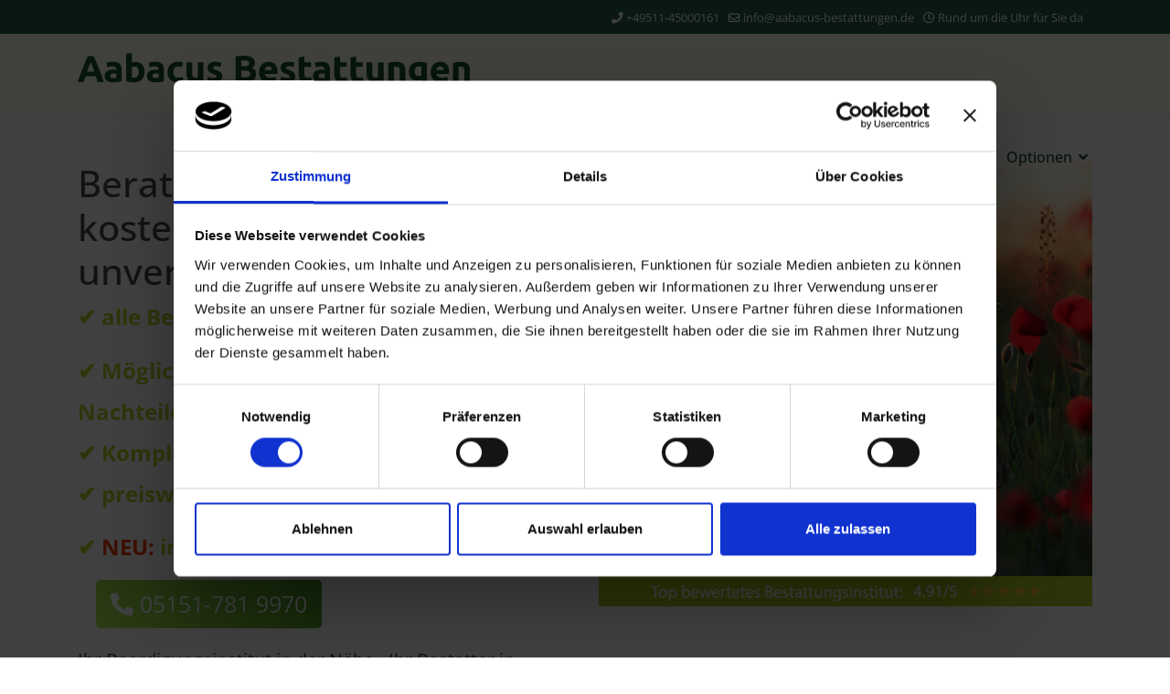

--- FILE ---
content_type: text/html; charset=utf-8
request_url: https://www.aabacus-bestattungen.de/bestatter/hameln
body_size: 19511
content:

<!doctype html>
<html lang="de-de" dir="ltr">
	<head>
		
		<!-- Google Tag Manager -->
		<script>
		(function(w,d,s,l,i){w[l]=w[l]||[];w[l].push({'gtm.start':
		new Date().getTime(),event:'gtm.js'});var f=d.getElementsByTagName(s)[0],
		j=d.createElement(s),dl=l!='dataLayer'?'&l='+l:'';j.async=true;j.src=
		'https://www.googletagmanager.com/gtm.js?id='+i+dl;f.parentNode.insertBefore(j,f);
		})(window,document,'script','dataLayer','GTM-T25K3DTN');
		</script>
		<!-- End Google Tag Manager -->

		<meta name="viewport" content="width=device-width, initial-scale=1, shrink-to-fit=no">
		<meta charset="utf-8">
	<meta name="keywords" content="Bestatter und Bestattungsinstitut in Hameln - jederzeit erreichbar und einsatzbereit - rund um die Uhr und an jedem Tag, an dem die Sonne aufgeht...">
	<meta name="robots" content="index, follow">
	<meta name="description" content="Top bewertet - Bestatter und Bestattungsinstitut in Hameln für Beerdigungen, Feuerbestattungen, Erdbestattungen, Waldbestattungen, Seebestattungen. Urnenüberführungen und Verstorbenenüberführungen weltweit.">
	<meta name="generator" content="Joomla! - Open Source Content Management">
	<title>Bestatter in Hameln | Aabacus Bestattungen</title>
	<link href="/images/favicon.ico" rel="icon" type="image/vnd.microsoft.icon">
	<link href="https://www.aabacus-bestattungen.de/component/search/?id=93&amp;Itemid=565&amp;format=opensearch" rel="search" title="Suchen Aabacus" type="application/opensearchdescription+xml">
<link href="/media/vendor/joomla-custom-elements/css/joomla-alert.min.css?0.2.0" rel="stylesheet" data-jtaldef-processed="2.0.11"/>
	<link href="/components/com_sppagebuilder/assets/css/font-awesome-6.min.css?13bea3cde590997c1094f9bba14d719a" rel="stylesheet" data-jtaldef-processed="2.0.11" />
	<link href="/components/com_sppagebuilder/assets/css/font-awesome-v4-shims.css?13bea3cde590997c1094f9bba14d719a" rel="stylesheet" data-jtaldef-processed="2.0.11" />
	<link href="/components/com_sppagebuilder/assets/css/animate.min.css?13bea3cde590997c1094f9bba14d719a" rel="stylesheet" data-jtaldef-processed="2.0.11" />
	<link href="/components/com_sppagebuilder/assets/css/sppagebuilder.css?13bea3cde590997c1094f9bba14d719a" rel="stylesheet" data-jtaldef-processed="2.0.11" />
	<link href="/components/com_sppagebuilder/assets/css/dynamic-content.css?13bea3cde590997c1094f9bba14d719a" rel="stylesheet" data-jtaldef-processed="2.0.11" />
	<link href="/components/com_sppagebuilder/assets/css/magnific-popup.css" rel="stylesheet" data-jtaldef-processed="2.0.11" />
	<link href="/media/plg_system_jtaldef/index/css/ae2a708a43c60f107b80131bfdc518aa.css?6e6fd506b24e232eec4f32153021dfcd" rel="stylesheet" media="none" onload="media=&quot;all&quot;" data-jtaldef-processed="2.0.11" />
	<link href="/templates/shaper_helixultimate/css/bootstrap.min.css" rel="stylesheet" data-jtaldef-processed="2.0.11" />
	<link href="/plugins/system/helixultimate/assets/css/system-j4.min.css" rel="stylesheet" data-jtaldef-processed="2.0.11" />
	<link href="/media/system/css/joomla-fontawesome.min.css?7f8ec0094e81c436ed4b56533683cb6a" rel="stylesheet" data-jtaldef-processed="2.0.11" />
	<link href="/templates/shaper_helixultimate/css/template.css" rel="stylesheet" data-jtaldef-processed="2.0.11" />
	<link href="/templates/shaper_helixultimate/css/presets/default.css" rel="stylesheet" data-jtaldef-processed="2.0.11" />
	<style>@media(min-width: 1400px) {.sppb-row-container { max-width: 1320px; }}</style>
	<style>.sp-page-builder .page-content #section-id-1693771318924{padding-top:50px;padding-right:0px;padding-bottom:50px;padding-left:0px;margin-top:0px;margin-right:0px;margin-bottom:0px;margin-left:0px;}#column-wrap-id-1693771318922{max-width:50%;flex-basis:50%;}@media (max-width:1199.98px) {#column-wrap-id-1693771318922{max-width:100%;flex-basis:100%;}}@media (max-width:991.98px) {#column-wrap-id-1693771318922{max-width:100%;flex-basis:100%;}}@media (max-width:767.98px) {#column-wrap-id-1693771318922{max-width:100%;flex-basis:100%;}}@media (max-width:575.98px) {#column-wrap-id-1693771318922{max-width:100%;flex-basis:100%;}}#sppb-addon-wrapper-1693771698772{margin-top:20px;margin-right:20px;margin-bottom:20px;margin-left:20px;}#sppb-addon-1693771698772 #btn-1693771698772.sppb-btn-custom{font-size:25px;}#sppb-addon-1693771698772 #btn-1693771698772.sppb-btn-custom{border:none; background-image:linear-gradient(45deg, #B4EC51 0%, #429321 100%);color:#FFFFFF;}#sppb-addon-1693771698772 #btn-1693771698772.sppb-btn-custom:hover{background-color:#00E66E;color:#FFFFFF;border:none; background-image:linear-gradient(45deg, #429321 0%, #B4EC51 100%);}#sppb-addon-1693771698772 .sppb-btn i{margin-top:0px;margin-right:0px;margin-bottom:0px;margin-left:0px;}#sppb-addon-1693771698772 .sppb-button-wrapper{text-align:left;}#sppb-addon-1693771831555 #btn-1693771831555.sppb-btn-custom{font-size:20px;}#sppb-addon-1693771831555 #btn-1693771831555.sppb-btn-custom{border:none; background-image:linear-gradient(45deg, #B4EC51 0%, #429321 100%);color:#FFFFFF;}#sppb-addon-1693771831555 #btn-1693771831555.sppb-btn-custom:hover{background-color:#00E66E;color:#FFFFFF;border:none; background-image:linear-gradient(45deg, #429321 0%, #B4EC51 100%);}#sppb-addon-1693771831555 .sppb-btn i{margin-top:0px;margin-right:0px;margin-bottom:0px;margin-left:0px;}#sppb-addon-1693771831555 .sppb-button-wrapper{text-align:left;}#sppb-addon-1668079128653{color:#17422e;}#sppb-addon-wrapper-1668079128653{margin-top:35px;margin-right:35px;margin-bottom:35px;margin-left:35px;}#column-wrap-id-1693771318923{max-width:50%;flex-basis:50%;}@media (max-width:1199.98px) {#column-wrap-id-1693771318923{max-width:100%;flex-basis:100%;}}@media (max-width:991.98px) {#column-wrap-id-1693771318923{max-width:100%;flex-basis:100%;}}@media (max-width:767.98px) {#column-wrap-id-1693771318923{max-width:100%;flex-basis:100%;}}@media (max-width:575.98px) {#column-wrap-id-1693771318923{max-width:100%;flex-basis:100%;}}#sppb-addon-1693771916740 .sppb-addon-single-image-container img{border-radius:0px;}#sppb-addon-1693771916740 .sppb-addon-single-image-container{border-radius:0px;}#sppb-addon-1693771916740{text-align:center;}#sppb-addon-1693771933484 {background-color:#ACCE1E;}#sppb-addon-1693771933484 .sppb-addon-single-image-container img{border-radius:0px;}#sppb-addon-1693771933484 .sppb-addon-single-image-container{border-radius:0px;}#sppb-addon-1693771933484{text-align:center;}.sp-page-builder .page-content #section-id-1634313392301{padding-top:0px;padding-right:0px;padding-bottom:20px;padding-left:0px;margin-top:0px;margin-right:0px;margin-bottom:0px;margin-left:0px;}.sp-page-builder .page-content #section-id-1634313392301 .sppb-section-title .sppb-title-heading {text-align:center;}.sp-page-builder .page-content #section-id-1634313392301 .sppb-section-title .sppb-title-subheading {font-size:20px;}.sp-page-builder .page-content #section-id-1634313392301 .sppb-section-title .sppb-title-subheading {text-align:center;}#column-wrap-id-1634313392299{max-width:50%;flex-basis:50%;}@media (max-width:1199.98px) {#column-wrap-id-1634313392299{max-width:100%;flex-basis:100%;}}@media (max-width:991.98px) {#column-wrap-id-1634313392299{max-width:100%;flex-basis:100%;}}@media (max-width:767.98px) {#column-wrap-id-1634313392299{max-width:100%;flex-basis:100%;}}@media (max-width:575.98px) {#column-wrap-id-1634313392299{max-width:100%;flex-basis:100%;}}#sppb-addon-1634314546301 .sppb-addon-single-image-container img{border-radius:0px;}#sppb-addon-1634314546301 .sppb-addon-single-image-container{border-radius:0px;}#sppb-addon-1634314546301{text-align:center;}#column-wrap-id-1634313392300{max-width:50%;flex-basis:50%;}@media (max-width:1199.98px) {#column-wrap-id-1634313392300{max-width:100%;flex-basis:100%;}}@media (max-width:991.98px) {#column-wrap-id-1634313392300{max-width:100%;flex-basis:100%;}}@media (max-width:767.98px) {#column-wrap-id-1634313392300{max-width:100%;flex-basis:100%;}}@media (max-width:575.98px) {#column-wrap-id-1634313392300{max-width:100%;flex-basis:100%;}}#sppb-addon-wrapper-1634551527835{margin-top:20px;margin-right:20px;margin-bottom:20px;margin-left:20px;}#sppb-addon-1634551527835 #btn-1634551527835.sppb-btn-custom{font-size:20px;}#sppb-addon-1634551527835 #btn-1634551527835.sppb-btn-custom{border:none; background-image:linear-gradient(45deg, #B4EC51 0%, #429321 100%);color:#FFFFFF;}#sppb-addon-1634551527835 #btn-1634551527835.sppb-btn-custom:hover{background-color:#00E66E;color:#FFFFFF;border:none; background-image:linear-gradient(45deg, #429321 0%, #B4EC51 100%);}#sppb-addon-1634551527835 .sppb-btn i{margin-top:0px;margin-right:0px;margin-bottom:0px;margin-left:0px;}#sppb-addon-1634551527835 .sppb-button-wrapper{text-align:center;}.sp-page-builder .page-content #section-id-1634564786632{padding-top:50px;padding-right:0px;padding-bottom:50px;padding-left:0px;margin-top:0px;margin-right:0px;margin-bottom:0px;margin-left:0px;}.sp-page-builder .page-content #section-id-1634564786632 .sppb-section-title .sppb-title-heading {text-align:center;}.sp-page-builder .page-content #section-id-1634564786632 .sppb-section-title .sppb-title-subheading {font-size:20px;}.sp-page-builder .page-content #section-id-1634564786632 .sppb-section-title .sppb-title-subheading {text-align:center;}#column-wrap-id-1634564786630{max-width:50%;flex-basis:50%;}@media (max-width:1199.98px) {#column-wrap-id-1634564786630{max-width:100%;flex-basis:100%;}}@media (max-width:991.98px) {#column-wrap-id-1634564786630{max-width:100%;flex-basis:100%;}}@media (max-width:767.98px) {#column-wrap-id-1634564786630{max-width:100%;flex-basis:100%;}}@media (max-width:575.98px) {#column-wrap-id-1634564786630{max-width:100%;flex-basis:100%;}}#column-wrap-id-1634564786631{max-width:50%;flex-basis:50%;}@media (max-width:1199.98px) {#column-wrap-id-1634564786631{max-width:100%;flex-basis:100%;}}@media (max-width:991.98px) {#column-wrap-id-1634564786631{max-width:100%;flex-basis:100%;}}@media (max-width:767.98px) {#column-wrap-id-1634564786631{max-width:100%;flex-basis:100%;}}@media (max-width:575.98px) {#column-wrap-id-1634564786631{max-width:100%;flex-basis:100%;}}#sppb-addon-wrapper-1634564996551{margin-top:10px;margin-right:10px;margin-bottom:10px;margin-left:10px;}#sppb-addon-1634564996551 .sppb-addon-single-image-container img{border-radius:0px;}#sppb-addon-1634564996551 .sppb-addon-single-image-container{border-radius:0px;}#sppb-addon-1634564996551{text-align:left;}.sp-page-builder .page-content #section-id-1634565314060{padding-top:10px;padding-right:0px;padding-bottom:10px;padding-left:0px;margin-top:0px;margin-right:0px;margin-bottom:0px;margin-left:0px;}#column-wrap-id-1634565314059{max-width:100%;flex-basis:100%;}@media (max-width:1199.98px) {#column-wrap-id-1634565314059{max-width:100%;flex-basis:100%;}}@media (max-width:991.98px) {#column-wrap-id-1634565314059{max-width:100%;flex-basis:100%;}}@media (max-width:767.98px) {#column-wrap-id-1634565314059{max-width:100%;flex-basis:100%;}}@media (max-width:575.98px) {#column-wrap-id-1634565314059{max-width:100%;flex-basis:100%;}}#sppb-addon-1634565327229 .sppb-addon-single-image-container img{border-radius:0px;}#sppb-addon-1634565327229 .sppb-addon-single-image-container{border-radius:0px;}#sppb-addon-1634565327229{text-align:center;}.sp-page-builder .page-content #section-id-1635245458425{padding-top:30px;padding-right:0px;padding-bottom:50px;padding-left:0px;margin-top:0px;margin-right:0px;margin-bottom:0px;margin-left:0px;}.sp-page-builder .page-content #section-id-1635245458425 .sppb-section-title .sppb-title-heading {text-align:center;}.sp-page-builder .page-content #section-id-1635245458425 .sppb-section-title .sppb-title-subheading {font-size:20px;}.sp-page-builder .page-content #section-id-1635245458425 .sppb-section-title .sppb-title-subheading {text-align:center;}#column-wrap-id-1635245458423{max-width:50%;flex-basis:50%;}@media (max-width:1199.98px) {#column-wrap-id-1635245458423{max-width:100%;flex-basis:100%;}}@media (max-width:991.98px) {#column-wrap-id-1635245458423{max-width:100%;flex-basis:100%;}}@media (max-width:767.98px) {#column-wrap-id-1635245458423{max-width:100%;flex-basis:100%;}}@media (max-width:575.98px) {#column-wrap-id-1635245458423{max-width:100%;flex-basis:100%;}}#column-wrap-id-1635245458424{max-width:50%;flex-basis:50%;}@media (max-width:1199.98px) {#column-wrap-id-1635245458424{max-width:100%;flex-basis:100%;}}@media (max-width:991.98px) {#column-wrap-id-1635245458424{max-width:100%;flex-basis:100%;}}@media (max-width:767.98px) {#column-wrap-id-1635245458424{max-width:100%;flex-basis:100%;}}@media (max-width:575.98px) {#column-wrap-id-1635245458424{max-width:100%;flex-basis:100%;}}#sppb-addon-1638266616007{border-color:#ff6600;border-style:solid;padding-top:10px;padding-right:10px;padding-bottom:10px;padding-left:10px;}#sppb-addon-1638266616007 {background-color:#cdff90;}#sppb-addon-1638266616007 .sppb-addon-title{color:#ff6600;}.sp-page-builder .page-content #section-id-1634315218918{padding-top:50px;padding-right:0px;padding-bottom:50px;padding-left:0px;margin-top:0px;margin-right:0px;margin-bottom:0px;margin-left:0px;}.sp-page-builder .page-content #section-id-1634315218918 .sppb-section-title .sppb-title-heading {text-align:center;}#column-wrap-id-1634315218916{max-width:50%;flex-basis:50%;}@media (max-width:1199.98px) {#column-wrap-id-1634315218916{max-width:100%;flex-basis:100%;}}@media (max-width:991.98px) {#column-wrap-id-1634315218916{max-width:100%;flex-basis:100%;}}@media (max-width:767.98px) {#column-wrap-id-1634315218916{max-width:100%;flex-basis:100%;}}@media (max-width:575.98px) {#column-wrap-id-1634315218916{max-width:100%;flex-basis:100%;}}#column-wrap-id-1634315218917{max-width:50%;flex-basis:50%;}@media (max-width:1199.98px) {#column-wrap-id-1634315218917{max-width:100%;flex-basis:100%;}}@media (max-width:991.98px) {#column-wrap-id-1634315218917{max-width:100%;flex-basis:100%;}}@media (max-width:767.98px) {#column-wrap-id-1634315218917{max-width:100%;flex-basis:100%;}}@media (max-width:575.98px) {#column-wrap-id-1634315218917{max-width:100%;flex-basis:100%;}}#sppb-addon-wrapper-1634315753026{margin-top:20px;margin-right:20px;margin-bottom:20px;margin-left:20px;}#sppb-addon-wrapper-1634315893176{margin-top:20px;margin-right:20px;margin-bottom:20px;margin-left:20px;}#sppb-addon-1634315893176 .sppb-addon-single-image-container img{border-radius:0px;}#sppb-addon-1634315893176 .sppb-addon-single-image-container{border-radius:0px;}#sppb-addon-1634315893176{text-align:left;}.sp-page-builder .page-content #section-id-1634543091978{padding-top:10px;padding-right:0px;padding-bottom:10px;padding-left:0px;margin-top:0px;margin-right:0px;margin-bottom:0px;margin-left:0px;}#column-wrap-id-1634543091977{max-width:100%;flex-basis:100%;}@media (max-width:1199.98px) {#column-wrap-id-1634543091977{max-width:100%;flex-basis:100%;}}@media (max-width:991.98px) {#column-wrap-id-1634543091977{max-width:100%;flex-basis:100%;}}@media (max-width:767.98px) {#column-wrap-id-1634543091977{max-width:100%;flex-basis:100%;}}@media (max-width:575.98px) {#column-wrap-id-1634543091977{max-width:100%;flex-basis:100%;}}#sppb-addon-1634543111606 #btn-1634543111606.sppb-btn-custom{font-size:20px;}#sppb-addon-1634543111606 #btn-1634543111606.sppb-btn-custom{border:none; background-image:linear-gradient(45deg, #B4EC51 0%, #429321 100%);color:#FFFFFF;}#sppb-addon-1634543111606 #btn-1634543111606.sppb-btn-custom:hover{background-color:#00E66E;color:#FFFFFF;border:none; background-image:linear-gradient(45deg, #429321 0%, #B4EC51 100%);}#sppb-addon-1634543111606 .sppb-btn i{margin-top:0px;margin-right:0px;margin-bottom:0px;margin-left:0px;}#sppb-addon-1634543111606 .sppb-button-wrapper{text-align:center;}.sp-page-builder .page-content #section-id-1634315218859{padding-top:50px;padding-right:0px;padding-bottom:50px;padding-left:0px;margin-top:0px;margin-right:0px;margin-bottom:0px;margin-left:0px;}.sp-page-builder .page-content #section-id-1634315218859 .sppb-section-title .sppb-title-heading {text-align:center;}#column-wrap-id-1634315218857{max-width:50%;flex-basis:50%;}@media (max-width:1199.98px) {#column-wrap-id-1634315218857{max-width:100%;flex-basis:100%;}}@media (max-width:991.98px) {#column-wrap-id-1634315218857{max-width:100%;flex-basis:100%;}}@media (max-width:767.98px) {#column-wrap-id-1634315218857{max-width:100%;flex-basis:100%;}}@media (max-width:575.98px) {#column-wrap-id-1634315218857{max-width:100%;flex-basis:100%;}}#column-wrap-id-1634315218858{max-width:50%;flex-basis:50%;}@media (max-width:1199.98px) {#column-wrap-id-1634315218858{max-width:100%;flex-basis:100%;}}@media (max-width:991.98px) {#column-wrap-id-1634315218858{max-width:100%;flex-basis:100%;}}@media (max-width:767.98px) {#column-wrap-id-1634315218858{max-width:100%;flex-basis:100%;}}@media (max-width:575.98px) {#column-wrap-id-1634315218858{max-width:100%;flex-basis:100%;}}#sppb-addon-wrapper-1634315491832{margin-top:20px;margin-right:20px;margin-bottom:20px;margin-left:20px;}#sppb-addon-1634315610422 .sppb-addon-single-image-container img{border-radius:0px;}#sppb-addon-1634315610422 .sppb-addon-single-image-container{border-radius:0px;}#sppb-addon-1634315610422{text-align:left;}.sp-page-builder .page-content #section-id-1634543092084{padding-top:10px;padding-right:0px;padding-bottom:10px;padding-left:0px;margin-top:0px;margin-right:0px;margin-bottom:0px;margin-left:0px;}#column-wrap-id-1634543092083{max-width:100%;flex-basis:100%;}@media (max-width:1199.98px) {#column-wrap-id-1634543092083{max-width:100%;flex-basis:100%;}}@media (max-width:991.98px) {#column-wrap-id-1634543092083{max-width:100%;flex-basis:100%;}}@media (max-width:767.98px) {#column-wrap-id-1634543092083{max-width:100%;flex-basis:100%;}}@media (max-width:575.98px) {#column-wrap-id-1634543092083{max-width:100%;flex-basis:100%;}}#sppb-addon-1634543292413 #btn-1634543292413.sppb-btn-custom{font-size:20px;}#sppb-addon-1634543292413 #btn-1634543292413.sppb-btn-custom{border:none; background-image:linear-gradient(45deg, #B4EC51 0%, #429321 100%);color:#FFFFFF;}#sppb-addon-1634543292413 #btn-1634543292413.sppb-btn-custom:hover{background-color:#00E66E;color:#FFFFFF;border:none; background-image:linear-gradient(45deg, #429321 0%, #B4EC51 100%);}#sppb-addon-1634543292413 .sppb-btn i{margin-top:0px;margin-right:0px;margin-bottom:0px;margin-left:0px;}#sppb-addon-1634543292413 .sppb-button-wrapper{text-align:center;}.sp-page-builder .page-content #section-id-1634543614345{padding-top:50px;padding-right:0px;padding-bottom:50px;padding-left:0px;margin-top:0px;margin-right:0px;margin-bottom:0px;margin-left:0px;}.sp-page-builder .page-content #section-id-1634543614345 .sppb-section-title .sppb-title-heading {text-align:center;}#column-wrap-id-1634543614343{max-width:50%;flex-basis:50%;}@media (max-width:1199.98px) {#column-wrap-id-1634543614343{max-width:100%;flex-basis:100%;}}@media (max-width:991.98px) {#column-wrap-id-1634543614343{max-width:100%;flex-basis:100%;}}@media (max-width:767.98px) {#column-wrap-id-1634543614343{max-width:100%;flex-basis:100%;}}@media (max-width:575.98px) {#column-wrap-id-1634543614343{max-width:100%;flex-basis:100%;}}#column-wrap-id-1634543614346{max-width:50%;flex-basis:50%;}@media (max-width:1199.98px) {#column-wrap-id-1634543614346{max-width:100%;flex-basis:100%;}}@media (max-width:991.98px) {#column-wrap-id-1634543614346{max-width:100%;flex-basis:100%;}}@media (max-width:767.98px) {#column-wrap-id-1634543614346{max-width:100%;flex-basis:100%;}}@media (max-width:575.98px) {#column-wrap-id-1634543614346{max-width:100%;flex-basis:100%;}}#sppb-addon-wrapper-1634543925911{margin-top:10px;margin-right:10px;margin-bottom:10px;margin-left:10px;}#sppb-addon-1634543925911 .sppb-addon-single-image-container img{border-radius:0px;}#sppb-addon-1634543925911 .sppb-addon-single-image-container{border-radius:0px;}#sppb-addon-1634543925911{text-align:left;}.sp-page-builder .page-content #section-id-1634544000964{padding-top:10px;padding-right:0px;padding-bottom:10px;padding-left:0px;margin-top:0px;margin-right:0px;margin-bottom:0px;margin-left:0px;}#column-wrap-id-1634544000963{max-width:100%;flex-basis:100%;}@media (max-width:1199.98px) {#column-wrap-id-1634544000963{max-width:100%;flex-basis:100%;}}@media (max-width:991.98px) {#column-wrap-id-1634544000963{max-width:100%;flex-basis:100%;}}@media (max-width:767.98px) {#column-wrap-id-1634544000963{max-width:100%;flex-basis:100%;}}@media (max-width:575.98px) {#column-wrap-id-1634544000963{max-width:100%;flex-basis:100%;}}#sppb-addon-1634544029776 #btn-1634544029776.sppb-btn-custom{font-size:20px;}#sppb-addon-1634544029776 #btn-1634544029776.sppb-btn-custom{border:none; background-image:linear-gradient(45deg, #B4EC51 0%, #429321 100%);color:#FFFFFF;}#sppb-addon-1634544029776 #btn-1634544029776.sppb-btn-custom:hover{background-color:#00E66E;color:#FFFFFF;border:none; background-image:linear-gradient(45deg, #429321 0%, #B4EC51 100%);}#sppb-addon-1634544029776 .sppb-btn i{margin-top:0px;margin-right:0px;margin-bottom:0px;margin-left:0px;}#sppb-addon-1634544029776 .sppb-button-wrapper{text-align:center;}.sp-page-builder .page-content #section-id-1634541556290{padding-top:50px;padding-right:0px;padding-bottom:50px;padding-left:0px;margin-top:0px;margin-right:0px;margin-bottom:0px;margin-left:0px;}#column-wrap-id-1634541556288{max-width:50%;flex-basis:50%;}@media (max-width:1199.98px) {#column-wrap-id-1634541556288{max-width:100%;flex-basis:100%;}}@media (max-width:991.98px) {#column-wrap-id-1634541556288{max-width:100%;flex-basis:100%;}}@media (max-width:767.98px) {#column-wrap-id-1634541556288{max-width:100%;flex-basis:100%;}}@media (max-width:575.98px) {#column-wrap-id-1634541556288{max-width:100%;flex-basis:100%;}}#column-wrap-id-1634541556289{max-width:50%;flex-basis:50%;}@media (max-width:1199.98px) {#column-wrap-id-1634541556289{max-width:100%;flex-basis:100%;}}@media (max-width:991.98px) {#column-wrap-id-1634541556289{max-width:100%;flex-basis:100%;}}@media (max-width:767.98px) {#column-wrap-id-1634541556289{max-width:100%;flex-basis:100%;}}@media (max-width:575.98px) {#column-wrap-id-1634541556289{max-width:100%;flex-basis:100%;}}#sppb-addon-wrapper-1634541580580{margin-top:10px;margin-right:10px;margin-bottom:10px;margin-left:10px;}#sppb-addon-1634541710440 .sppb-addon-single-image-container img{border-radius:0px;}#sppb-addon-1634541710440 .sppb-addon-single-image-container{border-radius:0px;}#sppb-addon-1634541710440{text-align:left;}.sp-page-builder .page-content #section-id-1634313392037{padding-top:50px;padding-right:0px;padding-bottom:50px;padding-left:0px;margin-top:0px;margin-right:0px;margin-bottom:0px;margin-left:0px;}#column-wrap-id-1634313392035{max-width:50%;flex-basis:50%;}@media (max-width:1199.98px) {#column-wrap-id-1634313392035{max-width:100%;flex-basis:100%;}}@media (max-width:991.98px) {#column-wrap-id-1634313392035{max-width:100%;flex-basis:100%;}}@media (max-width:767.98px) {#column-wrap-id-1634313392035{max-width:100%;flex-basis:100%;}}@media (max-width:575.98px) {#column-wrap-id-1634313392035{max-width:100%;flex-basis:100%;}}#column-wrap-id-1634313392036{max-width:50%;flex-basis:50%;}@media (max-width:1199.98px) {#column-wrap-id-1634313392036{max-width:100%;flex-basis:100%;}}@media (max-width:991.98px) {#column-wrap-id-1634313392036{max-width:100%;flex-basis:100%;}}@media (max-width:767.98px) {#column-wrap-id-1634313392036{max-width:100%;flex-basis:100%;}}@media (max-width:575.98px) {#column-wrap-id-1634313392036{max-width:100%;flex-basis:100%;}}.sp-page-builder .page-content #section-id-1634543092230{padding-top:10px;padding-right:0px;padding-bottom:10px;padding-left:0px;margin-top:0px;margin-right:0px;margin-bottom:0px;margin-left:0px;}#column-wrap-id-1634543092229{max-width:100%;flex-basis:100%;}@media (max-width:1199.98px) {#column-wrap-id-1634543092229{max-width:100%;flex-basis:100%;}}@media (max-width:991.98px) {#column-wrap-id-1634543092229{max-width:100%;flex-basis:100%;}}@media (max-width:767.98px) {#column-wrap-id-1634543092229{max-width:100%;flex-basis:100%;}}@media (max-width:575.98px) {#column-wrap-id-1634543092229{max-width:100%;flex-basis:100%;}}#sppb-addon-1634543454570 #btn-1634543454570.sppb-btn-custom{font-size:20px;}#sppb-addon-1634543454570 #btn-1634543454570.sppb-btn-custom{border:none; background-image:linear-gradient(45deg, #B4EC51 0%, #429321 100%);color:#FFFFFF;}#sppb-addon-1634543454570 #btn-1634543454570.sppb-btn-custom:hover{background-color:#00E66E;color:#FFFFFF;border:none; background-image:linear-gradient(45deg, #429321 0%, #B4EC51 100%);}#sppb-addon-1634543454570 .sppb-btn i{margin-top:0px;margin-right:0px;margin-bottom:0px;margin-left:0px;}#sppb-addon-1634543454570 .sppb-button-wrapper{text-align:center;}.sp-page-builder .page-content #section-id-1579005033173{padding-top:50px;padding-right:0px;padding-bottom:50px;padding-left:0px;margin-top:0px;margin-right:0px;margin-bottom:0px;margin-left:0px;}#column-wrap-id-1579005033172{max-width:50%;flex-basis:50%;}@media (max-width:1199.98px) {#column-wrap-id-1579005033172{max-width:100%;flex-basis:100%;}}@media (max-width:991.98px) {#column-wrap-id-1579005033172{max-width:100%;flex-basis:100%;}}@media (max-width:767.98px) {#column-wrap-id-1579005033172{max-width:100%;flex-basis:100%;}}@media (max-width:575.98px) {#column-wrap-id-1579005033172{max-width:100%;flex-basis:100%;}}#sppb-addon-wrapper-1634313878009{margin-top:20px;margin-right:20px;margin-bottom:20px;margin-left:20px;}#sppb-addon-1634313878009 #btn-1634313878009.sppb-btn-custom{font-size:20px;}#sppb-addon-1634313878009 #btn-1634313878009.sppb-btn-custom{border:none; background-image:linear-gradient(45deg, #B4EC51 0%, #429321 100%);color:#FFFFFF;}#sppb-addon-1634313878009 #btn-1634313878009.sppb-btn-custom:hover{background-color:#00E66E;color:#FFFFFF;border:none; background-image:linear-gradient(45deg, #429321 0%, #B4EC51 100%);}#sppb-addon-1634313878009 .sppb-btn i{margin-top:0px;margin-right:0px;margin-bottom:0px;margin-left:0px;}#sppb-addon-1634313878009 .sppb-button-wrapper{text-align:center;}#column-wrap-id-1579005642690{max-width:50%;flex-basis:50%;}@media (max-width:1199.98px) {#column-wrap-id-1579005642690{max-width:100%;flex-basis:100%;}}@media (max-width:991.98px) {#column-wrap-id-1579005642690{max-width:100%;flex-basis:100%;}}@media (max-width:767.98px) {#column-wrap-id-1579005642690{max-width:100%;flex-basis:100%;}}@media (max-width:575.98px) {#column-wrap-id-1579005642690{max-width:100%;flex-basis:100%;}}</style>
	<style>.burger-icon > span {
  background-color: black;
}</style>
	<style>body{font-family: 'Open Sans', sans-serif;font-size: 20px;color: #454d49;text-decoration: none;}
</style>
	<style>.sp-megamenu-parent > li > a, .sp-megamenu-parent > li > span, .sp-megamenu-parent .sp-dropdown li.sp-menu-item > a{font-family: 'Open Sans', sans-serif;font-size: 16px;font-weight: 500;text-decoration: none;}
</style>
	<style>.menu.nav-pills > li > a, .menu.nav-pills > li > span, .menu.nav-pills .sp-dropdown li.sp-menu-item > a{font-family: 'Open Sans', sans-serif;font-size: 16px;font-weight: 500;text-decoration: none;}
</style>
	<style>.logo-image {height:49px;}.logo-image-phone {height:49px;}</style>
	<style>@media(max-width: 992px) {.logo-image {height: 36px;}.logo-image-phone {height: 36px;}}</style>
	<style>@media(max-width: 576px) {.logo-image {height: 36px;}.logo-image-phone {height: 36px;}}</style>
<script type="application/json" class="joomla-script-options new">{"data":{"breakpoints":{"tablet":991,"mobile":480},"header":{"stickyOffset":"0"}},"joomla.jtext":{"ERROR":"Fehler","MESSAGE":"Nachricht","NOTICE":"Hinweis","WARNING":"Warnung","JCLOSE":"Schlie\u00dfen","JOK":"OK","JOPEN":"\u00d6ffnen"},"system.paths":{"root":"","rootFull":"https:\/\/www.aabacus-bestattungen.de\/","base":"","baseFull":"https:\/\/www.aabacus-bestattungen.de\/"},"csrf.token":"66e50f8ae842fec4d749c8dbd05dbeea"}</script>
	<script src="/media/system/js/core.min.js?37ffe4186289eba9c5df81bea44080aff77b9684"></script>
	<script src="/media/vendor/bootstrap/js/bootstrap-es5.min.js?5.3.2" nomodule defer></script>
	<script src="/media/system/js/showon-es5.min.js?0e293ba9dec283752e25f4e1d5eb0a6f8c07d3be" defer nomodule></script>
	<script src="/media/system/js/messages-es5.min.js?c29829fd2432533d05b15b771f86c6637708bd9d" nomodule defer></script>
	<script src="/media/vendor/jquery/js/jquery.min.js?3.7.1"></script>
	<script src="/media/legacy/js/jquery-noconflict.min.js?647005fc12b79b3ca2bb30c059899d5994e3e34d"></script>
	<script src="/media/vendor/bootstrap/js/alert.min.js?5.3.2" type="module"></script>
	<script src="/media/vendor/bootstrap/js/button.min.js?5.3.2" type="module"></script>
	<script src="/media/vendor/bootstrap/js/carousel.min.js?5.3.2" type="module"></script>
	<script src="/media/vendor/bootstrap/js/collapse.min.js?5.3.2" type="module"></script>
	<script src="/media/vendor/bootstrap/js/dropdown.min.js?5.3.2" type="module"></script>
	<script src="/media/vendor/bootstrap/js/modal.min.js?5.3.2" type="module"></script>
	<script src="/media/vendor/bootstrap/js/offcanvas.min.js?5.3.2" type="module"></script>
	<script src="/media/vendor/bootstrap/js/popover.min.js?5.3.2" type="module"></script>
	<script src="/media/vendor/bootstrap/js/scrollspy.min.js?5.3.2" type="module"></script>
	<script src="/media/vendor/bootstrap/js/tab.min.js?5.3.2" type="module"></script>
	<script src="/media/vendor/bootstrap/js/toast.min.js?5.3.2" type="module"></script>
	<script src="/media/system/js/showon.min.js?f79c256660e2c0ca2179cf7f3168ea8143e1af82" type="module"></script>
	<script src="/media/system/js/messages.min.js?7f7aa28ac8e8d42145850e8b45b3bc82ff9a6411" type="module"></script>
	<script src="/components/com_sppagebuilder/assets/js/common.js" data-jtaldef-processed="2.0.11"></script>
	<script src="/components/com_sppagebuilder/assets/js/dynamic-content.js?13bea3cde590997c1094f9bba14d719a" data-jtaldef-processed="2.0.11"></script>
	<script src="/components/com_sppagebuilder/assets/js/jquery.parallax.js?13bea3cde590997c1094f9bba14d719a" data-jtaldef-processed="2.0.11"></script>
	<script src="/components/com_sppagebuilder/assets/js/sppagebuilder.js?13bea3cde590997c1094f9bba14d719a" defer data-jtaldef-processed="2.0.11"></script>
	<script src="/components/com_sppagebuilder/assets/js/addons/text_block.js" data-jtaldef-processed="2.0.11"></script>
	<script src="/components/com_sppagebuilder/assets/js/jquery.magnific-popup.min.js" data-jtaldef-processed="2.0.11"></script>
	<script src="/components/com_sppagebuilder/assets/js/addons/image.js" data-jtaldef-processed="2.0.11"></script>
	<script src="/templates/shaper_helixultimate/js/main.js" data-jtaldef-processed="2.0.11"></script>
	<script> </script>
	<script>template="shaper_helixultimate";</script>
	<script>
				document.addEventListener("DOMContentLoaded", () =>{
					window.htmlAddContent = window?.htmlAddContent || "";
					if (window.htmlAddContent) {
        				document.body.insertAdjacentHTML("beforeend", window.htmlAddContent);
					}
				});
			</script>
	<meta property="article:author" content=""/>
	<meta property="article:published_time" content="2020-01-14 12:31:06"/>
	<meta property="article:modified_time" content="2024-10-09 16:32:52"/>
	<meta property="og:locale" content="de-DE" />
	<meta property="og:title" content="Bestatter in Hameln | Aabacus Bestattungen" />
	<meta property="og:type" content="website" />
	<meta property="og:url" content="https://www.aabacus-bestattungen.de/bestatter/hameln" />
	<meta property="og:site_name" content="Aabacus" />
	<meta property="og:image" content="https://www.aabacus-bestattungen.de/" />
	<meta property="og:image:width" content="1200" />
	<meta property="og:image:height" content="630" />
	<meta property="og:image:alt" content="" />
	<meta name="twitter:card" content="summary" />
	<meta name="twitter:title" content="Bestatter in Hameln | Aabacus Bestattungen" />
	<meta name="twitter:site" content="@Aabacus" />
	<meta name="twitter:image" content="https://www.aabacus-bestattungen.de/" />
<script id="Cookiebot" src="https://consent.cookiebot.com/uc.js" data-cbid="002a177a-1c02-4285-9a0e-372cb7d20d6d" data-blockingmode="auto" type="text/javascript"></script>
<script id="CookieDeclaration" src="https://consent.cookiebot.com/002a177a-1c02-4285-9a0e-372cb7d20d6d/cd.js" type="text/javascript" async></script>
			<!-- Matomo -->
<script>
  var _paq = window._paq = window._paq || [];
  /* tracker methods like "setCustomDimension" should be called before "trackPageView" */
  _paq.push(['trackPageView']);
  _paq.push(['enableLinkTracking']);
  (function() {
    var u="https://matomo.mymoria.de/";
    _paq.push(['setTrackerUrl', u+'matomo.php']);
    _paq.push(['setSiteId', '1']);
    var d=document, g=d.createElement('script'), s=d.getElementsByTagName('script')[0];
    g.async=true; g.src=u+'matomo.js'; s.parentNode.insertBefore(g,s);
  })();
</script>
<!-- End Matomo Code -->
</head>
	<body class="site helix-ultimate hu com_sppagebuilder com-sppagebuilder view-page layout-default task-none itemid-565 de-de ltr sticky-header layout-fluid offcanvas-init offcanvs-position-right">

		<!-- Google Tag Manager (noscript) -->
		<noscript><iframe src="https://www.googletagmanager.com/ns.html?id=GTM-T25K3DTN"
		height="0" width="0" style="display:none;visibility:hidden"></iframe></noscript>
		<!-- End Google Tag Manager (noscript) -->

		
		
		<div class="body-wrapper">
			<div class="body-innerwrapper">
				
	<div class="sticky-header-placeholder"></div>

<div id="sp-top-bar">
	<div class="container">
		<div class="container-inner">
			<div class="row">
				<div id="sp-top1" class="col-lg-6">
					<div class="sp-column text-center text-lg-start">
																			
												
					</div>
				</div>

				<div id="sp-top2" class="col-lg-6">
					<div class="sp-column text-center text-lg-end">
						
													<ul class="sp-contact-info"><li class="sp-contact-phone"><span class="fas fa-phone" aria-hidden="true"></span> <a href="tel:+4951145000161">+49511-45000161</a></li><li class="sp-contact-email"><span class="far fa-envelope" aria-hidden="true"></span> <a href="mailto:info@aabacus-bestattungen.de">info@aabacus-bestattungen.de</a></li><li class="sp-contact-time"><span class="far fa-clock" aria-hidden="true"></span> Rund um die Uhr für Sie da</li></ul>												
					</div>
				</div>
			</div>
		</div>
	</div>
</div>

<header id="sp-header">
	<div class="container">
		<div class="container-inner">
			<div class="row align-items-center">

				<!-- Left toggler if left/offcanvas -->
				
				<!-- Logo -->
				<div id="sp-logo" class="col-auto">
					<div class="sp-column">
						<div class="logo"><a href="/">
				<img class='logo-image  d-none d-lg-inline-block'
					srcset='https://www.aabacus-bestattungen.de/images/aabacus-bestattungen-logo.svg 1x'
					src='https://www.aabacus-bestattungen.de/images/aabacus-bestattungen-logo.svg'
					height='49'
					alt='Aabacus Bestattungen'
				/>
				<img class="logo-image-phone d-inline-block d-lg-none" src="https://www.aabacus-bestattungen.de/images/logo-small.jpg" alt="Aabacus Bestattungen" /></a></div>						
					</div>
				</div>

				<!-- Menu -->
				<div id="sp-menu" class="col-auto flex-auto">
					<div class="sp-column d-flex justify-content-end align-items-center">
						<nav class="sp-megamenu-wrapper d-flex" role="navigation" aria-label="navigation"><ul class="sp-megamenu-parent menu-animation-fade-up d-none d-lg-block"><li class="sp-menu-item sp-has-child active"><a   href="/" title="Startseite"  >Filialen</a><div class="sp-dropdown sp-dropdown-main sp-menu-right" style="width: 240px;"><div class="sp-dropdown-inner"><ul class="sp-dropdown-items"><li class="sp-menu-item"><a   href="/bestatter/hannover"  >Hannover</a></li><li class="sp-menu-item current-item active"><a aria-current="page"  href="/bestatter/hameln"  >Hameln</a></li><li class="sp-menu-item"><a   href="/bestatter/hildesheim"  >Hildesheim</a></li><li class="sp-menu-item"><a   href="/bestatter/bad-muender"  >Bad Münder</a></li><li class="sp-menu-item"><a   href="/bestatter/springe"  >Springe</a></li><li class="sp-menu-item"><a   href="/bestatter/wunstorf"  >Wunstorf</a></li></ul></div></div></li><li class="sp-menu-item"><a   href="/angebote" title="Komplettpreisangebote"  >Angebote</a></li><li class="sp-menu-item sp-has-child"><a   href="/wir-ueber-uns" title="Ihr Bestatter in Hannover und Niedersachsen"  >Über uns</a><div class="sp-dropdown sp-dropdown-main sp-menu-right" style="width: 240px;"><div class="sp-dropdown-inner"><ul class="sp-dropdown-items"><li class="sp-menu-item"><a   href="/wir-ueber-uns/im-trauerfall"  >Im Trauerfall</a></li><li class="sp-menu-item"><a   href="/wir-ueber-uns/ihre-vorteile"  >Ihre Vorteile</a></li><li class="sp-menu-item"><a   href="/wir-ueber-uns/bewertungen-aabacus"  >Bewertungen</a></li><li class="sp-menu-item"><a   href="/wir-ueber-uns/ethik-grundsatz"  >Ethik Grundsatz</a></li></ul></div></div></li><li class="sp-menu-item sp-has-child"><a   href="#"  >Leistungen</a><div class="sp-dropdown sp-dropdown-main sp-menu-right" style="width: 240px;"><div class="sp-dropdown-inner"><ul class="sp-dropdown-items"><li class="sp-menu-item sp-has-child"><a   href="/leistungen/bestattungsarten"  >Bestattungsarten</a><div class="sp-dropdown sp-dropdown-sub sp-menu-left" style="width: 240px;left: -240px;"><div class="sp-dropdown-inner"><ul class="sp-dropdown-items"><li class="sp-menu-item"><a   href="/leistungen/bestattungsarten/anonyme-bestattung"  >Anonyme Bestattung</a></li><li class="sp-menu-item"><a   href="/leistungen/bestattungsarten/halbanonyme-bestattung"  >Halbanonyme Bestattung</a></li><li class="sp-menu-item"><a   href="/leistungen/bestattungsarten/feuerbestattung"  >Feuerbestattung</a></li><li class="sp-menu-item"><a   href="/leistungen/bestattungsarten/waldbestattung"  >Waldbestattung</a></li><li class="sp-menu-item"><a   href="/leistungen/bestattungsarten/baumbestattung"  >Baumbestattung</a></li><li class="sp-menu-item"><a   href="/leistungen/bestattungsarten/seebestattungen"  >Seebestattungen</a></li><li class="sp-menu-item"><a   href="/leistungen/bestattungsarten/erdbestattung"  >Erdbestattung</a></li><li class="sp-menu-item"><a   href="/leistungen/bestattungsarten/urnenueberfuehrung-ausland"  >Urnenüberführung Ausland</a></li><li class="sp-menu-item"><a   href="/leistungen/bestattungsarten/urnenbeisetzung-ohne-trauerfeier"  >Urnenbeisetzung ohne Trauerfeier</a></li><li class="sp-menu-item"><a   href="/leistungen/bestattungsarten/griechisch-orthodoxe-bestattung"  >Griechisch-Orthodoxe Bestattung</a></li><li class="sp-menu-item"><a   href="/leistungen/bestattungsarten/polnisch-katholische-bestattung"  >Polnisch-Katholische Bestattung</a></li><li class="sp-menu-item"><a   href="/leistungen/bestattungsarten/diamantbestattung"  >Diamantbestattung</a></li><li class="sp-menu-item"><a   href="/leistungen/bestattungsarten/kolumbarium"  >Kolumbarium</a></li><li class="sp-menu-item"><a   href="/leistungen/bestattungsarten/sozialbestattung"  >Sozialbestattung</a></li></ul></div></div></li><li class="sp-menu-item"><a   href="/leistungen/trauerredner"  >Trauerredner/in</a></li><li class="sp-menu-item"><a   href="/leistungen/trauerfeier"  >Trauerfeier</a></li><li class="sp-menu-item"><a   href="/leistungen/versteckte-kosten"  >Versteckte Kosten</a></li><li class="sp-menu-item"><a   href="/leistungen/inlandsueberfuehrungen"  >Inlandsüberführungen</a></li><li class="sp-menu-item"><a   href="/leistungen/auslandsueberfuehrungen"  >Auslandsüberführungen</a></li></ul></div></div></li><li class="sp-menu-item"><a   href="/bestattungsvorsorge" title="Bestattungsvorsorge zum Nulltarif"  >Vorsorge</a></li><li class="sp-menu-item sp-has-child"><a   href="/kontakt" title="Immer erreichbar"  >Kontakt</a><div class="sp-dropdown sp-dropdown-main sp-menu-right" style="width: 240px;"><div class="sp-dropdown-inner"><ul class="sp-dropdown-items"><li class="sp-menu-item"><a   href="/kontakt/anfahrt"  >So finden Sie uns</a></li></ul></div></div></li><li class="sp-menu-item sp-has-child"><a   href="#"  >Optionen</a><div class="sp-dropdown sp-dropdown-main sp-menu-right" style="width: 240px;"><div class="sp-dropdown-inner"><ul class="sp-dropdown-items"><li class="sp-menu-item"><a   href="/optionen/biournen/naturstoffurnen"  >Urnen</a></li><li class="sp-menu-item"><a   href="/optionen/trauerkarten"  >Trauerkarten</a></li><li class="sp-menu-item"><a   href="/optionen/katalog"  >Särge</a></li><li class="sp-menu-item"><a   href="/optionen/trauerfloristik"  >Trauerfloristik</a></li></ul></div></div></li></ul></nav>						

						<!-- Related Modules -->
						<div class="d-none d-lg-flex header-modules align-items-center">
							
													</div>

						<!-- Right toggler  -->
													
  <a id="offcanvas-toggler"
     class="offcanvas-toggler-secondary offcanvas-toggler-right d-flex d-lg-none align-items-center"
     href="#"
     aria-label="Menu"
     title="Menu">
     <div class="burger-icon"><span></span><span></span><span></span></div>
  </a>											</div>
				</div>
			</div>
		</div>
	</div>
</header>
				<main id="sp-main">
					
<section id="sp-section-1" >

				
	
<div class="row">
	<div id="sp-title" class="col-lg-12 "><div class="sp-column "></div></div></div>
				
	</section>

<section id="sp-main-body" >

				
	
<div class="row">
	
<div id="sp-component" class="col-lg-12 ">
	<div class="sp-column ">
		<div id="system-message-container" aria-live="polite">
	</div>


		
		

<div id="sp-page-builder" class="sp-page-builder  page-93 " x-data="easystoreProductList">

	
	

	
	<div class="page-content builder-container" x-data="easystoreProductDetails">

				<section id="section-id-1693771318924" class="sppb-section" ><div class="sppb-row-container"><div class="sppb-row"><div class="sppb-col-md-6  " id="column-wrap-id-1693771318922"><div id="column-id-1693771318922" class="sppb-column " ><div class="sppb-column-addons"><div id="sppb-addon-wrapper-1693771610213" class="sppb-addon-wrapper  addon-root-text-block"><div id="sppb-addon-1693771610213" class="clearfix  "     ><div class="sppb-addon sppb-addon-text-block " ><h1 class="sppb-addon-title">Beratung zu Bestattungen – kostenlos
und unverbindlich informieren!</h1><div class="sppb-addon-content  "><p><a style="color: #b1d728;" href="/angebote/"><span style="font-size:18pt;"><strong>✔️ alle Beerdigungs- u. Bestattungsarten</strong></span></a></p><p style="font-size: 30px;"><a style="color: #b1d728;" href="/angebote/"><span style="font-size:18pt;"><strong>✔️ Möglichkeiten Bestattung: Vor- u. Nachteile<br>✔️ Komplettpreise + volle Kostentransparenz<br>✔️ preiswert, hochwertig + top bewertet</strong></span></a></p><h2><a style="color: #b1d728;" href="/angebote/"><span style="font-size:18pt;"><strong>✔️ </strong></span></a><span style="color:rgb(246,57,8); font-size:18pt;"><strong>NEU:</strong></span><a style="color: #b1d728;" href="https://www.aabacus-bestattungen.de/angebote/"><span style="font-size:18pt;"><strong> inkl. Arzt- u. Krankenhauskosten</strong></span></a></h2></div></div></div></div><div id="sppb-addon-wrapper-1693771698772" class="sppb-addon-wrapper  addon-root-button"><div id="sppb-addon-1693771698772" class="clearfix  sppb-wow fadeInLeft  "     ><div class="sppb-button-wrapper"><a href="tel:+4951517819970"   id="btn-1693771698772"  class="sppb-btn  sppb-btn-custom sppb-btn-lg sppb-btn-rounded sppb-btn-gradient"><i class="fas fa-phone-alt" aria-hidden="true"></i> 05151-781 9970</a></div></div></div><div id="sppb-addon-wrapper-1693771677146" class="sppb-addon-wrapper  addon-root-text-block"><div id="sppb-addon-1693771677146" class="clearfix  "     ><div class="sppb-addon sppb-addon-text-block " ><div class="sppb-addon-content  "><div class="fusion-text fusion-text-2">
<p>Ihr Beerdigungsinstitut in der Nähe - Ihr Bestatter in HAMELN – einfach anrufen – 24h täglich!</p>
<p>Bestattungsinstitut für Feuerbestattungen, Waldbestattungen (Ohrbergpark, Flakenholz, Waldfriedhof Süntel), Erdbestattungen und Seebestattungen in Hameln, Bad Pyrmont, Bückeburg, Hessisch Oldendorf, Rinteln +Umland, in Niedersachsen und ganz Deutschland.</p>
</div></div></div></div></div><div id="sppb-addon-wrapper-1693771831555" class="sppb-addon-wrapper  addon-root-button"><div id="sppb-addon-1693771831555" class="clearfix  sppb-wow fadeInLeft  "     ><div class="sppb-button-wrapper"><a href="/angebote"   id="btn-1693771831555"  class="sppb-btn  sppb-btn-custom sppb-btn-lg sppb-btn-rounded sppb-btn-gradient">Jetzt Angebote ansehen</a></div></div></div><div id="sppb-addon-wrapper-1668079128653" class="sppb-addon-wrapper  addon-root-text-block"><div id="sppb-addon-1668079128653" class="clearfix  "     ><div class="sppb-addon sppb-addon-text-block " ><div class="sppb-addon-content  "><h3 class="sppb-addon-title" style="text-align: center;"><span style="font-size: 18pt;">Bestattungsvorsorge oder Todesfall: Hier finden Sie eine <strong><a title="Checkliste Sterbefall" href="/wir-ueber-uns/im-trauerfall" target="_blank" rel="noopener noreferrer">Checkliste</a></strong> für den Sterbefall.</span></h3>
<h3 class="sppb-addon-title" style="text-align: center;"><span style="font-size: 18pt;"> </span></h3></div></div></div></div></div></div></div><div class="sppb-col-md-6  " id="column-wrap-id-1693771318923"><div id="column-id-1693771318923" class="sppb-column " ><div class="sppb-column-addons"><div id="sppb-addon-wrapper-1693771916740" class="sppb-addon-wrapper  addon-root-image"><div id="sppb-addon-1693771916740" class="clearfix  "     ><div class="sppb-addon sppb-addon-single-image   sppb-addon-image-shape"><div class="sppb-addon-content"><div class="sppb-addon-single-image-container"><img  class="sppb-img-responsive " src="/images/2023/08/31/bestatter-1.jpg"  alt="Image" title="" width="1318" height="1108" /></div></div></div></div></div><div id="sppb-addon-wrapper-1693771933484" class="sppb-addon-wrapper  addon-root-image"><div id="sppb-addon-1693771933484" class="clearfix  "     ><div class="sppb-addon sppb-addon-single-image   sppb-addon-image-shape"><div class="sppb-addon-content"><div class="sppb-addon-single-image-container"><a href="https://www.google.com/search?client=firefox-b-d&q=aabacus+hameln#lrd=0x47ba8313a6395027:0x67f83a819c84543a,1,,," ><img  class="sppb-img-responsive " src="/images/2023/09/01/bewertung-bestattungsinstitut.png"  alt="Image" title="" width="426" height="32" /></a></div></div></div></div></div></div></div></div></div></div></section><section id="section-id-1634313392301" class="sppb-section" ><div class="sppb-row-container"><div class="sppb-section-title sppb-text-center"><h3 class="sppb-title-heading">Wir machen Bestattungen bezahlbar - Ihr Aabacus-Team</h3><p class="sppb-title-subheading">Wir sind ein inhabergeführtes Bestattungshaus und zeigen auf, in aller Würde, stilvolle Bestattungen zu bezahlbaren Preisen gestalten zu können.</p></div><div class="sppb-row"><div class="sppb-col-md-6  " id="column-wrap-id-1634313392299"><div id="column-id-1634313392299" class="sppb-column " ><div class="sppb-column-addons"><div id="sppb-addon-wrapper-1634314546301" class="sppb-addon-wrapper  addon-root-image"><div id="sppb-addon-1634314546301" class="clearfix  "     ><div class="sppb-addon sppb-addon-single-image   sppb-addon-image-shape"><div class="sppb-addon-content"><div class="sppb-addon-single-image-container"><img  class="sppb-img-responsive " src="/images/2022/01/31/hameln.jpg"  alt="Image" title="" width="1134" height="850" /></div></div></div></div></div></div></div></div><div class="sppb-col-md-6  " id="column-wrap-id-1634313392300"><div id="column-id-1634313392300" class="sppb-column " ><div class="sppb-column-addons"><div id="sppb-addon-wrapper-1634314623187" class="sppb-addon-wrapper  addon-root-text-block"><div id="sppb-addon-1634314623187" class="clearfix  "     ><div class="sppb-addon sppb-addon-text-block " ><div class="sppb-addon-content  ">Wir achten auf Ihr Budget, erarbeiten Ihnen gerne preisgünstige Alternativen, und dennoch bleiben alle unsere Leistungen durchgehend von hoher Qualität.<br /><br />Unsere Auftraggeber gaben uns Ihr Vertrauen und haben unsere Arbeit bewertet und gelobt.<br /><br />Nehmen Sie sich daher etwas Zeit, die Dinge auf unseren Seiten zu studieren.<br /><br />Ist es eiliger, oder haben Sie bereits genauere Vorstellungen, dann werfen Sie bitte einen Blick auf <span style="font-size: 14pt;"><a title="Unsere Angebote" href="/angebote"><strong>Unsere_Angebote</strong></a></span> oder rufen Sie uns einfach an.</div></div></div></div><div id="sppb-addon-wrapper-1634551527835" class="sppb-addon-wrapper  addon-root-button"><div id="sppb-addon-1634551527835" class="clearfix  sppb-wow fadeInLeft  "     ><div class="sppb-button-wrapper"><a href="tel:+4951517819970"   id="btn-1634551527835"  class="sppb-btn  sppb-btn-custom sppb-btn-lg sppb-btn-rounded sppb-btn-gradient"><i class="fas fa-phone-alt" aria-hidden="true"></i> Jetzt anrufen!</a></div></div></div><div id="sppb-addon-wrapper-1634551620726" class="sppb-addon-wrapper  addon-root-text-block"><div id="sppb-addon-1634551620726" class="clearfix  "     ><div class="sppb-addon sppb-addon-text-block " ><div class="sppb-addon-content  "><div style="text-align: center;"><span style="font-size: 14pt;"><span style="font-size: 14pt; color: #003300;">Tel: <a style="color: #003300;" title="Direktanruf für Mobiltelefone" href="tel:+4951517819970">05151 781 9970</a></span></span></div></div></div></div></div><div id="sppb-addon-wrapper-1667894786019" class="sppb-addon-wrapper  addon-root-text-block"><div id="sppb-addon-1667894786019" class="clearfix  "     ><div class="sppb-addon sppb-addon-text-block " ><div class="sppb-addon-content  "><span style="font-size: 14pt;"><strong><br />Wir sind immer für Sie da, 24h täglich - und an jedem Tag an dem die Sonne aufgeht...</strong></span></div></div></div></div></div></div></div></div></div></section><section id="section-id-1634564786632" class="sppb-section" ><div class="sppb-row-container"><div class="sppb-section-title sppb-text-center"><h3 class="sppb-title-heading">Ihr Bestatter in Hameln für</h3><p class="sppb-title-subheading">Bestattungen und Beerdigungen in Hameln, Bestattungen und Beerdigungen im Landkreis Hameln-Pyrmont, sowie in Niedersachsen und ganz Deutschland</p></div><div class="sppb-row"><div class="sppb-col-md-6  " id="column-wrap-id-1634564786630"><div id="column-id-1634564786630" class="sppb-column " ><div class="sppb-column-addons"><div id="sppb-addon-wrapper-1634564810939" class="sppb-addon-wrapper  addon-root-text-block"><div id="sppb-addon-1634564810939" class="clearfix  "     ><div class="sppb-addon sppb-addon-text-block " ><div class="sppb-addon-content  "><strong>Wir sind ein inhabergeführtes Familienunternehmen. Unsere Mitarbeiter/innen und die Inhaber - das ist "Ihr Aabacus-Team". Sie finden unsere Bestattungsinstitute und Ihre persönlichen Ansprechpartner in Hannover, Hildesheim, Hameln, Springe, Bad Münder und Wunstorf.</strong><br /><br />Darüber hinaus führen wir auch alle Arten der Bestattungen in den Gemeinden Aerzen, Bad Pyrmont, Bodenwerder, Bückeburg, Emmerthal, Hessisch Oldendorf, Rinteln und Rehren/Auetal aus.<br /><br />Als verantwortungsbewusstes Bestattungshaus und Ihr Begleiter im Trauerfall, achten wir auf Ihr Budget und die einhergehenden Kosten einer Bestattung.<br /><br />Wir zeigen Ihnen auf, dass es ohne große Einschränkungen möglich ist, in aller Würde, stilvolle und bezahlbare Bestattungen realisieren zu können.<br /><br />Gerne erarbeiten wir Ihnen auch preisgünstige Bestattungsalternativen zu bereits existierenden Vorschlägen oder Angeboten. Dennoch - und das ist unser Versprechen - bleiben alle Leistungen durchgehend gut und von hoher Qualität.<br /><br />Das Prinzip "kleine Preise + große Leistung" bestimmt unser Handeln. Unser Respekt gebührt in jeglicher Hinsicht den Wünschen unserer Auftraggeber und dem Vermächtnis der Verstorbenen.</div></div></div></div></div></div></div><div class="sppb-col-md-6  " id="column-wrap-id-1634564786631"><div id="column-id-1634564786631" class="sppb-column " ><div class="sppb-column-addons"><div id="sppb-addon-wrapper-1634564978709" class="sppb-addon-wrapper  addon-root-text-block"><div id="sppb-addon-1634564978709" class="clearfix  "     ><div class="sppb-addon sppb-addon-text-block " ><div class="sppb-addon-content  "><strong>Sehr viele Angehörige, die uns Ihr Vertrauen gaben, haben unsere Arbeit bewertet und gelobt.</strong><br />Nehmen Sie sich daher etwas Zeit, die Dinge auf unseren Seiten zu studieren.<br /><br />Haben Sie bereits genauere Vorstellungen, oder ist es eiliger, dann klicken Sie einfach auf unsere Auswahl an<span style="font-size: 10pt;"><strong> <a href="/angebote">Angeboten zum Komplettpreis</a></strong></span>, oder rufen Sie uns einfach an.</div></div></div></div><div id="sppb-addon-wrapper-1634564996551" class="sppb-addon-wrapper  addon-root-image"><div id="sppb-addon-1634564996551" class="clearfix  "     ><div class="sppb-addon sppb-addon-single-image   sppb-addon-image-shape"><div class="sppb-addon-content"><div class="sppb-addon-single-image-container"><img  class="sppb-img-responsive " src="/images/2022/01/31/buero_hameln.jpg"  alt="Image" title="" width="1134" height="780" /></div></div></div></div></div></div></div></div></div></div></section><section id="section-id-1634565314060" class="sppb-section" ><div class="sppb-row-container"><div class="sppb-row"><div class="sppb-col-md-12  " id="column-wrap-id-1634565314059"><div id="column-id-1634565314059" class="sppb-column " ><div class="sppb-column-addons"><div id="sppb-addon-wrapper-1634565327229" class="sppb-addon-wrapper  addon-root-image"><div id="sppb-addon-1634565327229" class="clearfix  "     ><div class="sppb-addon sppb-addon-single-image   sppb-addon-image-shape"><div class="sppb-addon-content"><div class="sppb-addon-single-image-container"><a href="/kontakt" ><img  class="sppb-img-responsive " src="/images/2021/10/18/v2-mobiles-banner-300x50.jpg"  alt="Image" title="" width="1250" height="208" /></a></div></div></div></div></div></div></div></div></div></div></section><section id="section-id-1635245458425" class="sppb-section" ><div class="sppb-row-container"><div class="sppb-section-title sppb-text-center"><h3 class="sppb-title-heading">Menschlich, einfühlsam und kompetent engagieren wir uns mit einem hohen Anspruch für einen würdevollen Abschied von Ihrer/Ihrem Angehörigen.</h3><p class="sppb-title-subheading">Als erfahrener Bestatter sind wir in Hameln und in ganz Niedersachsen mit unseren Dienstleistungen an Ihrer Seite: Aabacus – hochwertige Bestattungen zu kleinen Preisen.</p></div><div class="sppb-row"><div class="sppb-col-md-6  " id="column-wrap-id-1635245458423"><div id="column-id-1635245458423" class="sppb-column " ><div class="sppb-column-addons"><div id="sppb-addon-wrapper-1659607827832" class="sppb-addon-wrapper  addon-root-text-block"><div id="sppb-addon-1659607827832" class="clearfix  "     ><div class="sppb-addon sppb-addon-text-block " ><div class="sppb-addon-content  "><a href="https://www.youtube.com/watch?v=niyNm_e2CEo" target="_blank" rel="noopener noreferrer"><img class="" src="/images/YouTube-individuelle-Trauerfeier.png" alt="" width="690" height="383" /></a></div></div></div></div><div id="sppb-addon-wrapper-1635245509800" class="sppb-addon-wrapper  addon-root-text-block"><div id="sppb-addon-1635245509800" class="clearfix  "     ><div class="sppb-addon sppb-addon-text-block " ><div class="sppb-addon-content  "><strong><br />Im Trauerfall oder im Rahmen einer Bestattungsvorsorge ist Ihr Aabacus-Team verlässlich an Ihrer Seite.</strong> Als erfahrener Bestatter engagieren wir uns menschlich, kompetent und mit einem hohen Anspruch an unsere Fachdienstleistungen für jede Art von Bestattung in Hameln, im Raum Niedersachsen und bundesweit. Gewissenhaft und umsichtig entlasten wir Sie von allen Formalitäten, die mit einer Beerdigung (Erdbestattung, Feuerbestattung) und dem Trauerzeremoniell verbunden sind. Rufen Sie uns einfach an oder nehmen Sie hier mit uns Kontakt auf, wenn sie unsere Unterstützung als Bestatter in Hameln benötigen. Unser Team ist jeden Tag 24 Stunden für Sie erreichbar, auch an Wochenenden. Aabacus begleitet Sie in jeder Hinsicht vertrauensvoll und verantwortungsbewusst: Wir engagieren uns für einen würdevollen Abschied von Ihrer/Ihrem verstorbenen Angehörigen. <br /><br />Als renommiertes Bestattungsinstitut in Hameln und weiteren Standorten in Niedersachsen möchten wir Ihnen mit unseren Dienstleistungen in jeder Hinsicht gerecht werden: Deshalb stehen für uns bei der individuellen Ausrichtung und Gestaltung einer Bestattung der letzte Wille der/des Verstorbenen zu Lebzeiten und die Wünsche der Hinterbliebenen im Mittelpunkt unseres Engagements für Sie in Hameln. In diesem Sinne begegnen wir Ihren Wünschen auch bei sehr persönlichen Vorstellungen einer außerkirchlichen bzw. nichtchristlichen Beisetzung mit dem gebotenen Respekt.<br /><br />Das erfahrene Team unseres Bestattungsunternehmens bietet ihnen in Hameln in jedem Fall bestmögliche Beratung und hervorragende Rahmenbedingungen bei der würdevollen Verabschiedung der/des Verstorbenen. Als Bestatter möchten wir Ihren Vorstellungen gerecht werden und sind in jeder Hinsicht offen für Formen einer zeitgemäßen Trauerkultur. Gerne erläutern wir Ihnen in Hameln die Modalitäten einer Waldbestattung, Erdbestattung, Feuerbestattung, Seebestattung oder anonymen Bestattung. Rufen Sie uns einfach an und vereinbaren Sie ein persönliches und unverbindliches Beratungsgespräch. Die Mitarbeiterinnen und Mitarbeiter unseres Bestattungsunternehmens in Hameln und an weiteren Standorten in Niedersachsen engagieren sich persönlich für Ihre Anliegen. Sie möchten das Aabacus-Team näher kennenlernen? Hier erfahren Sie mehr über uns und unsere Ethik-Grundsätze als erfahrener Bestatter in Hameln und im gesamten Raum Niedersachsen.</div></div></div></div></div></div></div><div class="sppb-col-md-6  " id="column-wrap-id-1635245458424"><div id="column-id-1635245458424" class="sppb-column " ><div class="sppb-column-addons"><div id="sppb-addon-wrapper-1635245513688" class="sppb-addon-wrapper  addon-root-text-block"><div id="sppb-addon-1635245513688" class="clearfix  "     ><div class="sppb-addon sppb-addon-text-block " ><div class="sppb-addon-content  "><strong>Aabacus, Bestatter Ihres Vertrauens in Hameln, im Raum Niedersachsen und im gesamten Bundesgebiet – würdevoll, kompetent &amp; preiswert:</strong>
<ul>
<li>Verantwortungsvolle und fachgerechte Durchführung von Beerdigungen und Bestattungen jeder Art – wir entlasten Sie als Bestatter in Hameln von allen wichtigen Aufgaben</li>
<li>Als modernes Bestattungshaus sind wir offen für alternative Bestattungsarten, individuelle Formen der Trauer und des persönlichen Abschiednehmens in Würde.</li>
<li>Hochwertige Bestattungen zu kleinen Preisen: Ihr Aabacus-Team engagiert sich mit einem hohen Anspruch – unsere Dienstleistungen bleiben dennoch bezahlbar!</li>
<li>Das Prinzip „kleine Preise + große Leistung“ bestimmt unser Handeln.</li>
<li>Bestattungsangebote sofort: transparente Preisgestaltung / preisgünstige Komplettangebote – Sie behalten von Anfang an und jederzeit die Kosten der Bestattung und Beerdigung im Blick!</li>
<li>Familiengeführtes Bestattungsunternehmen mit Sitz in Hameln und fünf weiteren Standorten in Niedersachsen</li>
<li>Berater und Beraterinnen mit langjähriger Erfahrung für Ihre persönliche und individuelle Betreuung</li>
<li>Bestattungsfachkräfte mit Kompetenz, Engagement und Einfühlungsvermögen – wir sagen: „… mit dem Herz auf dem rechten Fleck!“</li>
<li>Auf Wunsch kommen wir zum Trauergespräch gerne zu Ihnen nach Hause in Ihre vertraute Umgebung</li>
<li>Wir sind immer für Sie erreichbar und einsatzbereit – 24 Stunden täglich und an jedem Tag, an dem die Sonne aufgeht.</li>
<li>In- und Auslandsüberführungen per Flug oder Kfz</li>
<li>Individuell ausgerichtete Trauerfeiern – ein feierlicher Abschied würdigt das Leben und die Persönlichkeit der/des Verstorbenen: auf Wunsch mit Trauerredner/in, Life-Gesang und -Musik jeder Art, stilvoller Dekoration, farblich abgestimmtem Blumenschmuck etc.</li>
</ul></div></div></div></div><div id="sppb-addon-wrapper-1638266616007" class="sppb-addon-wrapper  addon-root-text-block"><div id="sppb-addon-1638266616007" class="clearfix  "     ><div class="sppb-addon sppb-addon-text-block " ><h4 class="sppb-addon-title">Beratung und Begegnung:</h4><div class="sppb-addon-content  ">Unsere Bestattungsunternehmen sind geöffnet und wir bitten um eine vorherige Terminabstimmung. Um für alle Wünsche und Notwendigkeiten eine ausführliche Beratung gewährleisten zu können, empfehlen wir, die Gespräche mit max. zwei bis drei Angehörigen zu führen.</div></div></div></div></div></div></div></div></div></section><section id="section-id-1634315218918" class="sppb-section" ><div class="sppb-row-container"><div class="sppb-section-title sppb-text-center"><h3 class="sppb-title-heading">Feuerbestattung (Urnenbestattung) im Raum Hameln</h3></div><div class="sppb-row"><div class="sppb-col-md-6  " id="column-wrap-id-1634315218916"><div id="column-id-1634315218916" class="sppb-column " ><div class="sppb-column-addons"><div id="sppb-addon-wrapper-1634315748317" class="sppb-addon-wrapper  addon-root-text-block"><div id="sppb-addon-1634315748317" class="clearfix  "     ><div class="sppb-addon sppb-addon-text-block " ><div class="sppb-addon-content  ">Heute ist die Feuerbestattung bei Weitem die am häufigsten gewählte Bestattungsart in Deutschland. Die Gründe dafür sind vielfältig, liegen aber hauptsächlich in einem allgemeinen Wandel der Trauerkultur und den deutlich günstigeren Preisen im Vergleich zu einer klassischen Erdbestattung. Bei der Ausgestaltung einer Feuerbestattung bieten wir Ihnen als Bestatter in Hannover und im gesamten Raum Niedersachsen die Möglichkeit einer direkten Abschiednahme am Sarg oder auf Wunsch bei der Übergabe des Sarges an das Feuer. Der Leichnam wird mitsamt dem Sarg in einem Krematorium eingeäschert. Dabei verwenden wir einfache, nicht geschraubte Särge aus Holz. Die Asche wird nach der Kremation in eine Aschekapsel gefüllt, die auf Wunsch in eine Schmuckurne eingesetzt wird, die wir Ihnen bei Aabacus Bestattungen in verschiedenen Preiskategorien anbieten können. Sprechen Sie uns einfach an. <br /><br />Sollten Sie im Rahmen einer Feuerbestattung eine alternative Bestattungsart in Betracht ziehen, sind wir bei Aabacus Bestattungen in Hannover jederzeit offen für ein persönliches Gespräch. Informieren Sie sich näher zu den Möglichkeiten einer Waldbestattung, Baumbestattung, Urnenbestattung auf einem Friedhof oder Seebestattung, die dem letzten Willen der/des Verstorbenen oder Ihren eigenen Vorstellungen als Hinterbliebenen entspricht.</div></div></div></div></div></div></div><div class="sppb-col-md-6  " id="column-wrap-id-1634315218917"><div id="column-id-1634315218917" class="sppb-column " ><div class="sppb-column-addons"><div id="sppb-addon-wrapper-1634315753026" class="sppb-addon-wrapper  addon-root-text-block"><div id="sppb-addon-1634315753026" class="clearfix  "     ><div class="sppb-addon sppb-addon-text-block " ><div class="sppb-addon-content  ">Bei einer Feuerbestattung und anschließender Beisetzung der Urne bietet Ihnen Aabacus in Hannover viel Raum, der/des Verstorbenen im Familien- und Bekanntenkreis in einem feierlichen Rahmen zu gedenken, um würdevoll und in Ruhe Abschied zu nehmen. Gerne sind wir bei der Gestaltung des Trauerzeremoniells beratend an Ihrer Seite. Sollten Sie Blumenschmuck, eine Trauerrednerin oder einen Trauerredner wünschen, können wir Ihnen behilflich sein. Rufen Sie uns an oder nehmen Sie hier mit uns Kontakt auf.</div></div></div></div><div id="sppb-addon-wrapper-1634315893176" class="sppb-addon-wrapper  addon-root-image"><div id="sppb-addon-1634315893176" class="clearfix  "     ><div class="sppb-addon sppb-addon-single-image   sppb-addon-image-shape"><div class="sppb-addon-content"><div class="sppb-addon-single-image-container"><img  class="sppb-img-responsive " src="/images/2022/03/11/img_4263.jpg"  alt="Image" title="" width="700" height="567" /></div></div></div></div></div></div></div></div></div></div></section><section id="section-id-1634543091978" class="sppb-section" ><div class="sppb-row-container"><div class="sppb-row"><div class="sppb-col-md-12  " id="column-wrap-id-1634543091977"><div id="column-id-1634543091977" class="sppb-column " ><div class="sppb-column-addons"><div id="sppb-addon-wrapper-1634543111606" class="sppb-addon-wrapper  addon-root-button"><div id="sppb-addon-1634543111606" class="clearfix  sppb-wow fadeInLeft  "     ><div class="sppb-button-wrapper"><a href="/kontakt"   id="btn-1634543111606"  class="sppb-btn  sppb-btn-custom sppb-btn-lg sppb-btn-rounded sppb-btn-gradient">Jetzt beraten lassen</a></div></div></div><div id="sppb-addon-wrapper-1634543118534" class="sppb-addon-wrapper  addon-root-text-block"><div id="sppb-addon-1634543118534" class="clearfix  "     ><div class="sppb-addon sppb-addon-text-block " ><div class="sppb-addon-content  "><div style="text-align: center;"><span style="font-size: 14pt;"><span style="font-size: 14pt; color: #003300;">oder direkt anrufen: <a style="color: #003300;" title="Direktanruf für Mobiltelefone" href="tel:+4951517819970">05151 781 9970</a></span></span></div></div></div></div></div></div></div></div></div></div></section><section id="section-id-1634315218859" class="sppb-section" ><div class="sppb-row-container"><div class="sppb-section-title sppb-text-center"><h3 class="sppb-title-heading">Traditionelle Erdbestattung mit Aabacus in Hameln und Umgebung</h3></div><div class="sppb-row"><div class="sppb-col-md-6  " id="column-wrap-id-1634315218857"><div id="column-id-1634315218857" class="sppb-column " ><div class="sppb-column-addons"><div id="sppb-addon-wrapper-1634315487688" class="sppb-addon-wrapper  addon-root-text-block"><div id="sppb-addon-1634315487688" class="clearfix  "     ><div class="sppb-addon sppb-addon-text-block " ><div class="sppb-addon-content  ">Die älteste und bis in die jüngste Vergangenheit am häufigsten gewünschte Bestattungsart ist die Erdbestattung (Inhumation) eines im Sarg gebetteten Leichnams. In Hannover bietet Ihnen Aabacus günstige Komplettangebote für eine Erdbestattung in einem Bestattungssarg mit Beisetzungszeremonie in Anwesenheit der Angehörigen und Trauergäste samt Trägerschaft, würdevollem Tragegeleit und Beisetzung auf dem Friedhof. Sollten Sie hingegen bei einer Erdbestattung in Hannover eine anonyme Beisetzung durch unser Bestattungspersonal ohne eine Trauerzeremonie in Ihrem Beisein bevorzugen, sprechen Sie uns einfach an.<br /><br />In enger Zusammenarbeit mit Friedhofsverwaltungen in Niedersachsen bieten wir Angehörigen Gelegenheit zu einer Vorabbesichtigung, um die gewünschte Grabstelle auszuwählen oder um den Ort, der von Ihnen geplanten Trauerfeier näher kennenzulernen. Auch bei der Wahl des Sarges können wir Ihnen vom preisgünstigen Standardmodell bis hin zu Sonderausstattungen und Schmucksärgen entsprechende Angebote unterbreiten. Informieren Sie sich hier näher auf unseren Seiten zu unseren Sargmodellen.</div></div></div></div></div></div></div><div class="sppb-col-md-6  " id="column-wrap-id-1634315218858"><div id="column-id-1634315218858" class="sppb-column " ><div class="sppb-column-addons"><div id="sppb-addon-wrapper-1634315491832" class="sppb-addon-wrapper  addon-root-text-block"><div id="sppb-addon-1634315491832" class="clearfix  "     ><div class="sppb-addon sppb-addon-text-block " ><div class="sppb-addon-content  ">Bei einer Erdbestattung bieten wir Ihnen in Hannover gerne nach vorheriger Vereinbarung die Möglichkeit zu einer persönlichen Abschiednahme am Sarg von der/dem Verstorbenen in einem separaten Abschiedsraum. Nehmen Sie mit uns Kontakt auf. Wir unterstützen Sie gerne in jeder Hinsicht bei Ihren individuellen Vorstellungen zu einem würdevollen Abschied von Ihrer/Ihrem verstorbenen Angehörigen. Aabacus – Bestatter Ihres Vertrauens in Hameln und im Raum Niedersachsen.</div></div></div></div><div id="sppb-addon-wrapper-1634315610422" class="sppb-addon-wrapper  addon-root-image"><div id="sppb-addon-1634315610422" class="clearfix  "     ><div class="sppb-addon sppb-addon-single-image   sppb-addon-image-shape"><div class="sppb-addon-content"><div class="sppb-addon-single-image-container"><img  class="sppb-img-responsive " src="/images/2022/01/24/sargbestattung.jpg"  alt="Image" title="" width="1134" height="579" /></div></div></div></div></div></div></div></div></div></div></section><section id="section-id-1634543092084" class="sppb-section" ><div class="sppb-row-container"><div class="sppb-row"><div class="sppb-col-md-12  " id="column-wrap-id-1634543092083"><div id="column-id-1634543092083" class="sppb-column " ><div class="sppb-column-addons"><div id="sppb-addon-wrapper-1634543292413" class="sppb-addon-wrapper  addon-root-button"><div id="sppb-addon-1634543292413" class="clearfix  sppb-wow fadeInLeft  "     ><div class="sppb-button-wrapper"><a href="/kontakt"   id="btn-1634543292413"  class="sppb-btn  sppb-btn-custom sppb-btn-rounded sppb-btn-gradient">Jetzt Rat für eine Erdbestattung einholen</a></div></div></div><div id="sppb-addon-wrapper-1634543301446" class="sppb-addon-wrapper  addon-root-text-block"><div id="sppb-addon-1634543301446" class="clearfix  "     ><div class="sppb-addon sppb-addon-text-block " ><div class="sppb-addon-content  "><div style="text-align: center;"><span style="font-size: 10pt; color: #003300;"><span style="font-size: 12pt; color: #003300;"><span style="font-size: 14pt;"><span style="font-size: 14pt; color: #003300;">oder direkt anrufen: <a style="color: #003300;" title="Direktanruf für Mobiltelefone" href="tel:+4951517819970">05151 781 9970</a></span></span></span></span></div></div></div></div></div></div></div></div></div></div></section><section id="section-id-1634543614345" class="sppb-section" ><div class="sppb-row-container"><div class="sppb-section-title sppb-text-center"><h3 class="sppb-title-heading">Seebestattung vor Europas Küsten und weltweit von Ihrem See-Bestatter in Hameln</h3></div><div class="sppb-row"><div class="sppb-col-md-6  " id="column-wrap-id-1634543614343"><div id="column-id-1634543614343" class="sppb-column " ><div class="sppb-column-addons"><div id="sppb-addon-wrapper-1634543753439" class="sppb-addon-wrapper  addon-root-text-block"><div id="sppb-addon-1634543753439" class="clearfix  "     ><div class="sppb-addon sppb-addon-text-block " ><div class="sppb-addon-content  ">Menschen, die sich zu Lebzeiten in besonderer Weise mit dem Meer verbunden fühlen, entscheiden sich häufig für eine Seebestattung. Mit dieser Bestattungsart, die wir als Bestatter in Hannover gerne für Sie organisieren und durchführen, bieten wir Ihnen eine alternative zur „klassischen“ Sarg- oder Urnenbestattung auf einem städtischen bzw. kirchlichen Friedhof oder einem Waldfriedhof.<br /><br />Wir fahren selbst zur See, sind seit Jahrzehnten dem maritimen Brauchtum verbunden und wissen genau, wovon wir sprechen, wenn eine Seebestattung gewünscht wird. Als Seebestatter sind wir in Hannover und sechs weiteren Standorten in Niedersachsen (Hildesheim, Hameln etc.) und Schleswig-Holstein (Heiligenhafen) Ihr Ansprechpartner für Seebestattungen vor der deutschen Küste oder in anderen See- und Küstengebieten in Europa und weltweit. <br /><br />Unser Tochterunternehmen für Seebestattungen „Seewärts 54GradNord“ betreibt eigene Schiffe für die Beisetzung auf See. Wenn Sie eine Seebestattung durch unser Bestattungsinstitut in Hannover organisieren lassen möchten, beraten wir Sie gerne vor dem Hintergrund unserer langjährigen Erfahrungen und erläutern Ihnen die genauen Abläufe und Beisetzungszeremonien auf See.</div></div></div></div></div></div></div><div class="sppb-col-md-6  " id="column-wrap-id-1634543614346"><div id="column-id-1634543614346" class="sppb-column " ><div class="sppb-column-addons"><div id="sppb-addon-wrapper-1634543757629" class="sppb-addon-wrapper  addon-root-text-block"><div id="sppb-addon-1634543757629" class="clearfix  "     ><div class="sppb-addon sppb-addon-text-block " ><div class="sppb-addon-content  ">Voraussetzung für eine Seebestattung ist die vorherige Einäscherung des Verstorbenen im Krematorium. Anschließend wird die Asche in einer Seeurne zur Seebestattung überführt. Als Bestatter in Hannover legen wir besonderen Wert darauf, anonyme und begleitete Urnenbeisetzungen auf See mit unserem besonderen Service als Seebestatter für die Angehörigen ausrichten zu dürfen. Wir möchten in jeder Hinsicht den Wünschen der Verstorbenen und der Angehörigen entsprechen und Ihnen Möglichkeiten der Andacht und eines würdevollen Abschieds ermöglichen. Details zu unseren Angeboten senden wir Ihnen gerne kostenlos und unverbindlich zu. Nutzen Sie unser Kontaktformular für Ihre Anfragen.</div></div></div></div><div id="sppb-addon-wrapper-1634543925911" class="sppb-addon-wrapper  addon-root-image"><div id="sppb-addon-1634543925911" class="clearfix  "     ><div class="sppb-addon sppb-addon-single-image   sppb-addon-image-shape"><div class="sppb-addon-content"><div class="sppb-addon-single-image-container"><img  class="sppb-img-responsive " src="/images/2022/01/24/seebestattung.jpg"  alt="Image" title="" width="850" height="638" /></div></div></div></div></div></div></div></div></div></div></section><section id="section-id-1634544000964" class="sppb-section" ><div class="sppb-row-container"><div class="sppb-row"><div class="sppb-col-md-12  " id="column-wrap-id-1634544000963"><div id="column-id-1634544000963" class="sppb-column " ><div class="sppb-column-addons"><div id="sppb-addon-wrapper-1634544029776" class="sppb-addon-wrapper  addon-root-button"><div id="sppb-addon-1634544029776" class="clearfix  sppb-wow fadeInLeft  "     ><div class="sppb-button-wrapper"><a href="/kontakt"   id="btn-1634544029776"  class="sppb-btn  sppb-btn-custom sppb-btn-rounded sppb-btn-gradient">Jetzt zu alternativen Bestattungen informieren!</a></div></div></div><div id="sppb-addon-wrapper-1634544108524" class="sppb-addon-wrapper  addon-root-text-block"><div id="sppb-addon-1634544108524" class="clearfix  "     ><div class="sppb-addon sppb-addon-text-block " ><div class="sppb-addon-content  "><div style="text-align: center;"><span style="font-size: 12pt; color: #003300;"><span style="font-size: 14pt;"><span style="font-size: 14pt; color: #003300;">oder direkt anrufen: <a style="color: #003300;" title="Direktanruf für Mobiltelefone" href="tel:+4951517819970">05151 781 9970</a></span></span></span></div></div></div></div></div></div></div></div></div></div></section><section id="section-id-1634541556290" class="sppb-section" ><div class="sppb-row-container"><div class="sppb-row"><div class="sppb-col-md-6  " id="column-wrap-id-1634541556288"><div id="column-id-1634541556288" class="sppb-column " ><div class="sppb-column-addons"><div id="sppb-addon-wrapper-1634541575348" class="sppb-addon-wrapper  addon-root-text-block"><div id="sppb-addon-1634541575348" class="clearfix  "     ><div class="sppb-addon sppb-addon-text-block " ><h3 class="sppb-addon-title">Waldbestattung mit Aabacus, Ihrem Bestattungsinstitut in Hameln</h3><div class="sppb-addon-content  ">Als Bestattungsalternative zu einer „klassischen“ Beisetzung auf dem Friedhof wird eine Waldbestattung immer häufiger gewünscht. Aabacus in Hameln bietet Ihnen preisgünstige Möglichkeiten für diese Bestattungsart an einem natürlichen Ort in einem speziell für die letzte Ruhestätte erschlossenen Waldgebiet, einem RuheForst, Waldfriedhof oder FriedWald. Dank unserer Zusammenarbeit mit vielen dieser Institutionen in ganz Norddeutschland – z.B. dem Waldfriedhof Süntel (am Hohenstein), dem Ruh-Wald Flakenholz (westlich Aerzen) oder dem FriedWald Kalletal –  erhalten Sie mit Aabacus zudem schon zu Lebzeiten Gelegenheit zu einer Besichtigung vor Ort, um einen geeigneten Platz für die letzte Ruhestätte auszuwählen.<br /><br />Die Beisetzung der Asche der/des Verstorbenen erfolgt bei einer „Waldbestattung an Baum“ in einer biologisch abbaubaren Urne im Wurzelbereich. Lassen Sie sich von Aabacus, Ihrem Bestatter in Hameln, beraten. Gerne sind wir außerdem bei der freien Ausgestaltung des Trauerzeremoniells behilflich: Mit oder ohne kirchlichen Beistand – wir sind an Ihrer Seite, wenn Sie für die Traueransprache Unterstützung wünschen (Trauerredner/in) oder eine musikalische Umrahmung gefragt ist. Wenden Sie sich mit Ihren Fragen zu einer Waldbestattung in Hameln an unser Team. Rufen Sie uns einfach an, oder nehmen Sie hier mit uns Kontakt auf.</div></div></div></div></div></div></div><div class="sppb-col-md-6  " id="column-wrap-id-1634541556289"><div id="column-id-1634541556289" class="sppb-column " ><div class="sppb-column-addons"><div id="sppb-addon-wrapper-1634541580580" class="sppb-addon-wrapper  addon-root-text-block"><div id="sppb-addon-1634541580580" class="clearfix  "     ><div class="sppb-addon sppb-addon-text-block " ><h3 class="sppb-addon-title">Baumbestattung in Hameln, in Niedersachsen und ganz Deutschland</h3><div class="sppb-addon-content  ">Als Alternative zu einer traditionellen Beisetzung auf städtischen oder kirchlichen Friedhöfen bieten wir Ihnen preisgünstige Baumbestattungen im Raum Hannover und an verschiedenen Orten in Niedersachsen an. In enger Zusammenarbeit mit Waldfriedhofsforsten in Ihrer Region bieten wir Ihnen die Möglichkeit, bei einem Besuch vor Ort bereits zu Lebzeiten einen Platz für die letzte Ruhestätte vormerken zu lassen. Auf Wunsch können Sie hier Einzelbäume, Partnerbäume, Familien- oder Gemeinschaftsbäume vorab aussuchen. Ein Baum ist Grab und Grabmal zugleich und darüber hinaus Sinnbild für ein Leben über den Tod hinaus – für viele Hinterbliebene gleichermaßen Trost und Hoffnung.<br />Zur Entlastung der Hinterbliebenen entfallen bei einer Baumbestattung die sonst üblichen Folgekosten der Grabpflege. Lassen Sie sich von uns beraten! Aabacus, Bestatter Ihres Vertrauens im Raum Hameln.</div></div></div></div><div id="sppb-addon-wrapper-1634541710440" class="sppb-addon-wrapper  addon-root-image"><div id="sppb-addon-1634541710440" class="clearfix  "     ><div class="sppb-addon sppb-addon-single-image   sppb-addon-image-shape"><div class="sppb-addon-content"><div class="sppb-addon-single-image-container"><img  class="sppb-img-responsive " src="/images/2022/01/17/baum-bestattung.jpg"  alt="Image" title="" width="420" height="490" /></div></div></div></div></div></div></div></div></div></div></section><section id="section-id-1634313392037" class="sppb-section" ><div class="sppb-row-container"><div class="sppb-row"><div class="sppb-col-md-6  " id="column-wrap-id-1634313392035"><div id="column-id-1634313392035" class="sppb-column " ><div class="sppb-column-addons"><div id="sppb-addon-wrapper-1634313623953" class="sppb-addon-wrapper  addon-root-text-block"><div id="sppb-addon-1634313623953" class="clearfix  "     ><div class="sppb-addon sppb-addon-text-block " ><h3 class="sppb-addon-title">Anonyme und halbanonyme Bestattung in Hameln und in ganz Niedersachsen</h3><div class="sppb-addon-content  ">Es sind in der Regel sehr persönliche Beweggründe und individuelle Vorstellungen zur Trauerkultur, die in den meisten Fällen für eine halbanonyme oder anonyme Bestattung sprechen. Unser Bestattungshaus begleitet Sie in Hameln bei einer anonymen bzw. halbanonymen Feuerbestattung (Urnenbestattung), kompetent und respektvoll, wenn eine solche „stille Beisetzung“ oder „stille Bestattung“ ohne Trauerfeier von Ihnen in Hameln gewünscht wird. Dabei wird in der Regel auf einen Grabstein und jeglichen Namenshinweis an der Grabstätte verzichtet. Häufig finden sich auf Friedhöfen anonyme „Urnengemeinschaftsanlagen“ mit einem zentralen Gedenkstein, an dem Angehörige in liebevollem Angedenken Blumen ablegen. Bei halbanonymen Urnengräbern wird zumindest der Name der verstorbenen Person an einer zentralen Gedenktafel, einer Marmorsäule oder Eichenholzstele aufzufinden sein – häufig auch mit Geburts- und Sterbedatumsangaben. Über unsere Kooperationspartner in vielen Gemeinden in ganz Niedersachsen können wir Ihnen eine anonyme oder halbanonyme Bestattung besonders preisgünstig anbieten. Als Bestatter in Hameln organisieren wir auf Wunsch der Angehörigen der/des Verstorbenen gerne die Trauerfeier für einen würdevollen Abschied. Rufen Sie uns an, oder nutzen Sie unser Kontaktformular für Ihre Anfragen.</div></div></div></div></div></div></div><div class="sppb-col-md-6  " id="column-wrap-id-1634313392036"><div id="column-id-1634313392036" class="sppb-column " ><div class="sppb-column-addons"><div id="sppb-addon-wrapper-1634313631491" class="sppb-addon-wrapper  addon-root-text-block"><div id="sppb-addon-1634313631491" class="clearfix  "     ><div class="sppb-addon sppb-addon-text-block " ><h3 class="sppb-addon-title">Diamantbestattung / Edelsteinbestattung in Hameln – Ihr Andenken über Generationen hinweg</h3><div class="sppb-addon-content  ">Bei einer Diamantbestattung oder Edelsteinbestattung handelt es sich um eine besondere und individuelle Bestattungsart, die wir Ihnen bei Aaabacus in Hannover als Ergänzung zu einer Feuerbestattung anbieten. Dabei wird aus einem Teil der Asche der/des Verstorbenen ein Diamant, Saphir oder Rubin als Erinnerungsstein hergestellt, der über Generationen hinweg vererbt werden kann. – Im Wortsinn ein Andenken für die Ewigkeit. Für die Hinterbliebenen ist der symbolische Wert eines solchen Edelsteins oder Diamanten bedeutungsvoll und wird als Möglichkeit der individuellen Trauerbewältigung besonders geschätzt. Wenn Sie sich für eine Diamantenbestattung oder Edelsteinbestattung interessieren, sollten Sie mit Aabacus, Ihrem Bestatter in Hameln, Kontakt aufnehmen. Wir beraten Sie gerne diskret zu unseren Dienstleistungen und sorgen für die nötige Transparenz bei den Kosten.<br /><br /><strong>Übrigens: Ein Erinnerungsrubin, -Saphir oder -Diamant lässt sich jederzeit auch zu Lebzeiten aus humaner oder animalischer Substanz (Haare) fertigen.</strong> Da es sich bei einem solchen Erinnerungsstück um sehr individuelle Belange handelt, empfehlen wir Ihnen vorab ein persönliches Gespräch mit uns.</div></div></div></div></div></div></div></div></div></section><section id="section-id-1634543092230" class="sppb-section" ><div class="sppb-row-container"><div class="sppb-row"><div class="sppb-col-md-12  " id="column-wrap-id-1634543092229"><div id="column-id-1634543092229" class="sppb-column " ><div class="sppb-column-addons"><div id="sppb-addon-wrapper-1634543454570" class="sppb-addon-wrapper  addon-root-button"><div id="sppb-addon-1634543454570" class="clearfix  sppb-wow fadeInLeft  "     ><div class="sppb-button-wrapper"><a href="/kontakt"   id="btn-1634543454570"  class="sppb-btn  sppb-btn-custom sppb-btn-rounded sppb-btn-gradient">Termin für ein Trauergespräch vereinbaren</a></div></div></div><div id="sppb-addon-wrapper-1634543468462" class="sppb-addon-wrapper  addon-root-text-block"><div id="sppb-addon-1634543468462" class="clearfix  "     ><div class="sppb-addon sppb-addon-text-block " ><div class="sppb-addon-content  "><div style="text-align: center;"><span style="font-size: 10pt; color: #003300;"><span style="font-size: 12pt; color: #003300;"><span style="font-size: 14pt;"><span style="font-size: 14pt; color: #003300;">oder direkt anrufen: <a style="color: #003300;" title="Direktanruf für Mobiltelefone" href="tel:+4951517819970">05151 781 9970</a></span></span></span></span></div></div></div></div></div></div></div></div></div></div></section><section id="section-id-1579005033173" class="sppb-section" ><div class="sppb-row-container"><div class="sppb-row"><div class="sppb-col-md-6  " id="column-wrap-id-1579005033172"><div id="column-id-1579005033172" class="sppb-column " ><div class="sppb-column-addons"><div id="sppb-addon-wrapper-1579005033176" class="sppb-addon-wrapper  addon-root-text-block"><div id="sppb-addon-1579005033176" class="clearfix  "     ><div class="sppb-addon sppb-addon-text-block " ><h3 class="sppb-addon-title">Aabacus Bestattungen Hameln<br>
Deisterstraße 68<br>
31785 Hameln </h3><div class="sppb-addon-content  ">FON:   <span style="font-size: 10pt; color: #003300;"><span style="font-size: 12pt; color: #003300;"><span style="font-size: 14pt;"><span style="font-size: 14pt; color: #003300;"><a style="color: #003300;" title="Direktanruf für Mobiltelefone" href="tel:+4951517819970">05151 781 9970</a></span></span></span></span><br />FAX:   05151 / 7819972</div></div></div></div><div id="sppb-addon-wrapper-1634313878009" class="sppb-addon-wrapper  addon-root-button"><div id="sppb-addon-1634313878009" class="clearfix  "     ><div class="sppb-button-wrapper"><a href="tel:+4951517819970"   id="btn-1634313878009"  class="sppb-btn  sppb-btn-custom sppb-btn-lg sppb-btn-rounded sppb-btn-gradient"><i class="fas fa-phone-alt" aria-hidden="true"></i> Jetzt Anrufen</a></div></div></div></div></div></div><div class="sppb-col-md-6  " id="column-wrap-id-1579005642690"><div id="column-id-1579005642690" class="sppb-column " ><div class="sppb-column-addons"><div id="sppb-addon-wrapper-1579005690459" class="sppb-addon-wrapper  addon-root-text-block"><div id="sppb-addon-1579005690459" class="clearfix  "     ><div class="sppb-addon sppb-addon-text-block " ><h3 class="sppb-addon-title">So finden Sie uns:</h3><div class="sppb-addon-content  "><a href="https://www.google.com/maps?ll=52.103581,9.374679&amp;z=13&amp;t=m&amp;hl=de&amp;gl=DE&amp;mapclient=embed&amp;cid=7491802308481930298" target="_blank" rel="noopener noreferrer"><img class="" src="/images/Aabacus-Standorte-Hameln.png" alt="" width="450" /> </a></div></div></div></div></div></div></div></div></div></section>
			</div>

	</div>

			</div>
</div>
</div>
				
	</section>

<section id="sp-bottom" >

						<div class="container">
				<div class="container-inner">
			
	
<div class="row">
	<div id="sp-bottom1" class="col-sm-col-sm-6 col-lg-3 "><div class="sp-column "><div class="sp-module "><h3 class="sp-module-title">Kontakt</h3><div class="sp-module-content">
<div id="mod-custom94" class="mod-custom custom">
    <h3 class="sppb-addon-title">Aabacus Bestattungen</h3>
<p>Berliner Allee 68<br />30175 Hannover<br /> <br />FON:   0511 / 45 000 161<br />FAX:   0511 / 35 399 476<br /><br />E-mail: <span id="cloakcc8031eb13cd3a5fc6942c50ae070268"><a href="mailto:info@aabacus-bestattungen.de">info@aabacus-bestattungen.de</a></span><br />Web: www.Aabacus-Bestattungen.de</p></div>
</div></div></div></div><div id="sp-bottom2" class="col-sm-col-sm-6 col-lg-3 "><div class="sp-column "><div class="sp-module "><h3 class="sp-module-title">Informationen</h3><div class="sp-module-content"><ul class="menu">
<li class="item-754"><a href="/wir-ueber-uns/bewertungen-aabacus" >Bewertungen</a></li><li class="item-477"><a href="/agb" >AGB</a></li><li class="item-479"><a href="/datenschutz" >Datenschutz</a></li><li class="item-567"><a href="/impressum" >Impressum</a></li><li class="item-710"><a href="/component/users/?view=login&amp;return=aHR0cHM6Ly9hYWJhY3VzLWJlc3RhdHR1bmdlbi5kZS9sZWlzdHVuZ2VuL2Jlc3RhdHR1bmdzYXJ0ZW4vd2FsZGJlc3RhdHR1bmcvZWRpdC8x&amp;Itemid=437" >Anmelden</a></li></ul>
</div></div></div></div><div id="sp-bottom3" class="col-lg-3 "><div class="sp-column "><div class="sp-module "><h3 class="sp-module-title">Standorte</h3><div class="sp-module-content">
<div id="mod-custom115" class="mod-custom custom">
    <p><a href="/bestatter/hannover">Hannover</a></p>
<p><a href="/bestatter/hameln">Hameln</a></p>
<p><a href="/bestatter/hildesheim">Hildesheim</a></p>
<p><a href="/bestatter/bad-muender">Bad Münder</a></p>
<p><a href="/bestatter/springe">Springe</a></p>
<p><a href="/bestatter/wunstorf">Wunstorf</a></p></div>
</div></div></div></div><div id="sp-bottom4" class="col-lg-3 "><div class="sp-column "><div class="sp-module "><div class="sp-module-content">
<div id="mod-custom111" class="mod-custom custom">
    <p><a href="/kontakt" target="_blank" rel="noopener noreferrer"><img src="/images/kontaktformular-bestattung.svg" alt="" /></a></p>
<p><a href="/angebote" target="_blank" rel="noopener noreferrer"><img src="/images/komplettpreisangebote-bestattung.svg" alt="" /></a></p>
<p><a href="/wir-ueber-uns/bewertungen-aabacus" target="_blank" rel="noopener noreferrer"><img src="/images/Aabacus-Bewertung-2023.png" alt="" width="333" height="144" /></a></p></div>
</div></div></div></div></div>
							</div>
			</div>
			
	</section>

<footer id="sp-footer" >

						<div class="container">
				<div class="container-inner">
			
	
<div class="row">
	<div id="sp-footer1" class="col-lg-12 "><div class="sp-column "><span class="sp-copyright">© 2026 Aabacus Bestattungen</span></div></div></div>
							</div>
			</div>
			
	</footer>
				</main>
			</div>
		</div>

		<!-- Off Canvas Menu -->
		<div class="offcanvas-overlay"></div>
		<!-- Rendering the offcanvas style -->
		<!-- If canvas style selected then render the style -->
		<!-- otherwise (for old templates) attach the offcanvas module position -->
					<div class="offcanvas-menu left-1 offcanvas-arrow-right" tabindex="-1" inert>
	<div class="d-flex align-items-center justify-content-between p-3 pt-4">
				<a href="#" class="close-offcanvas" role="button" aria-label="Close Off-canvas">
			<div class="burger-icon" aria-hidden="true">
				<span></span>
				<span></span>
				<span></span>
			</div>
		</a>
	</div>
	
	<div class="offcanvas-inner">
		<div class="d-flex header-modules mb-3">
			
					</div>
		
					<div class="sp-module "><h3 class="sp-module-title">Search</h3><div class="sp-module-content"><div class="search">
	<form action="/bestatter/hameln" method="post">
		<label for="mod-search-searchword35" class="hide-label">Suchen ...</label> <input name="searchword" id="mod-search-searchword35" class="form-control" type="search" placeholder="Suchen ...">		<input type="hidden" name="task" value="search">
		<input type="hidden" name="option" value="com_search">
		<input type="hidden" name="Itemid" value="565">
	</form>
</div>
</div></div><div class="sp-module "><div class="sp-module-content"><ul class="menu">
<li class="item-437 default active menu-deeper menu-parent"><a href="/" title="Startseite">Filialen<span class="menu-toggler"></span></a><ul class="menu-child"><li class="item-562"><a href="/bestatter/hannover" >Hannover</a></li><li class="item-565 current active"><a href="/bestatter/hameln" >Hameln</a></li><li class="item-561"><a href="/bestatter/hildesheim" >Hildesheim</a></li><li class="item-563"><a href="/bestatter/bad-muender" >Bad Münder</a></li><li class="item-619"><a href="/bestatter/springe" >Springe</a></li><li class="item-621"><a href="/bestatter/wunstorf" >Wunstorf</a></li></ul></li><li class="item-502"><a href="/angebote" title="Komplettpreisangebote">Angebote</a></li><li class="item-523 menu-deeper menu-parent"><a href="/wir-ueber-uns" title="Ihr Bestatter in Hannover und Niedersachsen">Über uns<span class="menu-toggler"></span></a><ul class="menu-child"><li class="item-525"><a href="/wir-ueber-uns/im-trauerfall" >Im Trauerfall</a></li><li class="item-524"><a href="/wir-ueber-uns/ihre-vorteile" >Ihre Vorteile</a></li><li class="item-630"><a href="/wir-ueber-uns/bewertungen-aabacus" >Bewertungen</a></li><li class="item-639"><a href="/wir-ueber-uns/ethik-grundsatz" >Ethik Grundsatz</a></li></ul></li><li class="item-280 menu-deeper menu-parent"><a href="#" >Leistungen<span class="menu-toggler"></span></a><ul class="menu-child"><li class="item-266 menu-deeper menu-parent"><a href="/leistungen/bestattungsarten" >Bestattungsarten<span class="menu-toggler"></span></a><ul class="menu-child"><li class="item-257"><a href="/leistungen/bestattungsarten/anonyme-bestattung" >Anonyme Bestattung</a></li><li class="item-259"><a href="/leistungen/bestattungsarten/halbanonyme-bestattung" >Halbanonyme Bestattung</a></li><li class="item-262"><a href="/leistungen/bestattungsarten/feuerbestattung" >Feuerbestattung</a></li><li class="item-252"><a href="/leistungen/bestattungsarten/waldbestattung" >Waldbestattung</a></li><li class="item-254"><a href="/leistungen/bestattungsarten/baumbestattung" >Baumbestattung</a></li><li class="item-263"><a href="/leistungen/bestattungsarten/seebestattungen" >Seebestattungen</a></li><li class="item-260"><a href="/leistungen/bestattungsarten/erdbestattung" >Erdbestattung</a></li><li class="item-253"><a href="/leistungen/bestattungsarten/urnenueberfuehrung-ausland" >Urnenüberführung Ausland</a></li><li class="item-487"><a href="/leistungen/bestattungsarten/urnenbeisetzung-ohne-trauerfeier" >Urnenbeisetzung ohne Trauerfeier</a></li><li class="item-490"><a href="/leistungen/bestattungsarten/griechisch-orthodoxe-bestattung" >Griechisch-Orthodoxe Bestattung</a></li><li class="item-488"><a href="/leistungen/bestattungsarten/polnisch-katholische-bestattung" >Polnisch-Katholische Bestattung</a></li><li class="item-279"><a href="/leistungen/bestattungsarten/diamantbestattung" >Diamantbestattung</a></li><li class="item-405"><a href="/leistungen/bestattungsarten/kolumbarium" >Kolumbarium</a></li><li class="item-568"><a href="/leistungen/bestattungsarten/sozialbestattung" >Sozialbestattung</a></li></ul></li><li class="item-267"><a href="/leistungen/trauerredner" >Trauerredner/in</a></li><li class="item-642"><a href="/leistungen/trauerfeier" >Trauerfeier</a></li><li class="item-476"><a href="/leistungen/versteckte-kosten" >Versteckte Kosten</a></li><li class="item-636"><a href="/leistungen/inlandsueberfuehrungen" >Inlandsüberführungen</a></li><li class="item-637"><a href="/leistungen/auslandsueberfuehrungen" >Auslandsüberführungen</a></li></ul></li><li class="item-615"><a href="/bestattungsvorsorge" title="Bestattungsvorsorge zum Nulltarif">Vorsorge</a></li><li class="item-531 menu-deeper menu-parent"><a href="/kontakt" title="Immer erreichbar">Kontakt<span class="menu-toggler"></span></a><ul class="menu-child"><li class="item-552"><a href="/kontakt/anfahrt" >So finden Sie uns</a></li></ul></li><li class="item-503 menu-deeper menu-parent"><a href="#" >Optionen<span class="menu-toggler"></span></a><ul class="menu-child"><li class="item-625"><a href="/optionen/biournen/naturstoffurnen" >Urnen</a></li><li class="item-466"><a href="/optionen/trauerkarten" >Trauerkarten</a></li><li class="item-276"><a href="/optionen/katalog" >Särge</a></li><li class="item-255"><a href="/optionen/trauerfloristik" >Trauerfloristik</a></li></ul></li></ul>
</div></div>
		
		
		
		
				
		<!-- custom module position -->
		
	</div>
</div>		
		
		

		<!-- Go to top -->
					<a href="#" class="sp-scroll-up" aria-label="Scroll to top"><span class="fas fa-angle-up" aria-hidden="true"></span></a>
		
			</body>
</html>


--- FILE ---
content_type: text/css
request_url: https://www.aabacus-bestattungen.de/templates/shaper_helixultimate/css/presets/default.css
body_size: 874
content:
body,.sp-preloader{background-color:#fff;color:#17422e}.sp-preloader>div{background:#396}.sp-preloader>div:after{background:#fff}#sp-top-bar{background:#236146;color:#fff}#sp-top-bar a{color:#fff}#sp-header{background:#fffef0}#sp-menu ul.social-icons a:hover,#sp-menu ul.social-icons a:focus{color:#396}a{color:#396}a:hover,a:focus,a:active{color:#0c6}.tags>li{display:inline-block}.tags>li a{background:rgba(51,153,102,.1);color:#396}.tags>li a:hover{background:#0c6}.article-social-share .social-share-icon ul li a{color:#17422e}.article-social-share .social-share-icon ul li a:hover,.article-social-share .social-share-icon ul li a:focus{background:#396}.pager>li a{border:1px solid #ededed;color:#17422e}.sp-reading-progress-bar{background-color:#396}.sp-megamenu-parent>li>a{color:#17422e}.sp-megamenu-parent>li:hover>a{color:#f60}.sp-megamenu-parent>li.active>a,.sp-megamenu-parent>li.active:hover>a{color:#f60}.sp-megamenu-parent .sp-dropdown .sp-dropdown-inner{background:#fffef0}.sp-megamenu-parent .sp-dropdown li.sp-menu-item>a{color:#17422e}.sp-megamenu-parent .sp-dropdown li.sp-menu-item>a:hover{color:#f60}.sp-megamenu-parent .sp-dropdown li.sp-menu-item.active>a{color:#f60}.sp-megamenu-parent .sp-mega-group>li>a{color:#17422e}#offcanvas-toggler>.fa{color:#17422e}#offcanvas-toggler>.fa:hover,#offcanvas-toggler>.fa:focus,#offcanvas-toggler>.fa:active{color:#f60}#offcanvas-toggler>.fas{color:#17422e}#offcanvas-toggler>.fas:hover,#offcanvas-toggler>.fas:focus,#offcanvas-toggler>.fas:active{color:#f60}#offcanvas-toggler>.far{color:#17422e}#offcanvas-toggler>.far:hover,#offcanvas-toggler>.far:focus,#offcanvas-toggler>.far:active{color:#f60}.offcanvas-menu{background-color:#fff;color:#17422e}.offcanvas-menu .offcanvas-inner a{color:#252525}.offcanvas-menu .offcanvas-inner a:hover,.offcanvas-menu .offcanvas-inner a:focus,.offcanvas-menu .offcanvas-inner a:active{color:#396}.offcanvas-menu .offcanvas-inner ul.menu>li a,.offcanvas-menu .offcanvas-inner ul.menu>li span{color:#252525}.offcanvas-menu .offcanvas-inner ul.menu>li a:hover,.offcanvas-menu .offcanvas-inner ul.menu>li a:focus,.offcanvas-menu .offcanvas-inner ul.menu>li span:hover,.offcanvas-menu .offcanvas-inner ul.menu>li span:focus{color:#f60}.offcanvas-menu .offcanvas-inner ul.menu>li.menu-parent>a>.menu-toggler,.offcanvas-menu .offcanvas-inner ul.menu>li.menu-parent>.menu-separator>.menu-toggler{color:rgba(37,37,37,.5)}.offcanvas-menu .offcanvas-inner ul.menu>li.menu-parent .menu-toggler{color:rgba(37,37,37,.5)}.offcanvas-menu .offcanvas-inner ul.menu>li li a{color:rgba(37,37,37,.8)}.btn-primary,.sppb-btn-primary{border-color:#396;background-color:#396}.btn-primary:hover,.sppb-btn-primary:hover{border-color:#0c6;background-color:#0c6}ul.social-icons>li a:hover{color:#396}.sp-page-title{background:#396}.layout-boxed .body-innerwrapper{background:#fff}.sp-module ul>li>a{color:#17422e}.sp-module ul>li>a:hover{color:#396}.sp-module .latestnews>div>a{color:#17422e}.sp-module .latestnews>div>a:hover{color:#396}.sp-module .tagscloud .tag-name:hover{background:#396}.search .btn-toolbar button{background:#396}#sp-footer,#sp-bottom{background:#236146;color:#fff}#sp-footer a,#sp-bottom a{color:#fff}#sp-footer a:hover,#sp-footer a:active,#sp-footer a:focus,#sp-bottom a:hover,#sp-bottom a:active,#sp-bottom a:focus{color:#fff}#sp-bottom .sp-module-content .latestnews>li>a>span{color:#fff}.sp-comingsoon body{background-color:#396}.pagination>li>a,.pagination>li>span{color:#17422e}.pagination>li>a:hover,.pagination>li>a:focus,.pagination>li>span:hover,.pagination>li>span:focus{color:#17422e}.pagination>.active>a,.pagination>.active>span{border-color:#396;background-color:#396}.pagination>.active>a:hover,.pagination>.active>a:focus,.pagination>.active>span:hover,.pagination>.active>span:focus{border-color:#396;background-color:#396}.error-code,.coming-soon-number{color:#396}

--- FILE ---
content_type: text/css
request_url: https://www.aabacus-bestattungen.de/media/plg_system_jtaldef/index/css/ae2a708a43c60f107b80131bfdc518aa.css?6e6fd506b24e232eec4f32153021dfcd
body_size: 433
content:
/* Open Sans (cyrillic) */
@font-face {
	font-family: 'Open Sans';
	font-weight: 300;
	font-style: normal;
	src: url(/media/plg_system_jtaldef/index/fonts/memSYaGs126MiZpBA-UvWbX2vVnXBbObj2OVZyOOSr4dVJWUgsiH0B4kaVI.woff2) format('woff2'), url(/media/plg_system_jtaldef/index/fonts/memSYaGs126MiZpBA-UvWbX2vVnXBbObj2OVZyOOSr4dVJWUgsiH0B4kaVQ.woff) format('woff');
	font-display: swap;
}
@font-face {
	font-family: 'Open Sans';
	font-weight: 300;
	font-style: italic;
	src: url(/media/plg_system_jtaldef/index/fonts/memQYaGs126MiZpBA-UFUIcVXSCEkx2cmqvXlWq8tWZ0Pw86hd0Rk5hkWVQewA.woff2) format('woff2'), url(/media/plg_system_jtaldef/index/fonts/memQYaGs126MiZpBA-UFUIcVXSCEkx2cmqvXlWq8tWZ0Pw86hd0Rk5hkWVQexg.woff) format('woff');
	font-display: swap;
}
@font-face {
	font-family: 'Open Sans';
	font-weight: 400;
	font-style: normal;
	src: url(/media/plg_system_jtaldef/index/fonts/memSYaGs126MiZpBA-UvWbX2vVnXBbObj2OVZyOOSr4dVJWUgsjZ0B4kaVI.woff2) format('woff2'), url(/media/plg_system_jtaldef/index/fonts/memSYaGs126MiZpBA-UvWbX2vVnXBbObj2OVZyOOSr4dVJWUgsjZ0B4kaVQ.woff) format('woff');
	font-display: swap;
}
@font-face {
	font-family: 'Open Sans';
	font-weight: 400;
	font-style: italic;
	src: url(/media/plg_system_jtaldef/index/fonts/memQYaGs126MiZpBA-UFUIcVXSCEkx2cmqvXlWq8tWZ0Pw86hd0Rk8ZkWVQewA.woff2) format('woff2'), url(/media/plg_system_jtaldef/index/fonts/memQYaGs126MiZpBA-UFUIcVXSCEkx2cmqvXlWq8tWZ0Pw86hd0Rk8ZkWVQexg.woff) format('woff');
	font-display: swap;
}
@font-face {
	font-family: 'Open Sans';
	font-weight: 500;
	font-style: normal;
	src: url(/media/plg_system_jtaldef/index/fonts/memSYaGs126MiZpBA-UvWbX2vVnXBbObj2OVZyOOSr4dVJWUgsjr0B4kaVI.woff2) format('woff2'), url(/media/plg_system_jtaldef/index/fonts/memSYaGs126MiZpBA-UvWbX2vVnXBbObj2OVZyOOSr4dVJWUgsjr0B4kaVQ.woff) format('woff');
	font-display: swap;
}
@font-face {
	font-family: 'Open Sans';
	font-weight: 500;
	font-style: italic;
	src: url(/media/plg_system_jtaldef/index/fonts/memQYaGs126MiZpBA-UFUIcVXSCEkx2cmqvXlWq8tWZ0Pw86hd0Rk_RkWVQewA.woff2) format('woff2'), url(/media/plg_system_jtaldef/index/fonts/memQYaGs126MiZpBA-UFUIcVXSCEkx2cmqvXlWq8tWZ0Pw86hd0Rk_RkWVQexg.woff) format('woff');
	font-display: swap;
}
@font-face {
	font-family: 'Open Sans';
	font-weight: 600;
	font-style: normal;
	src: url(/media/plg_system_jtaldef/index/fonts/memSYaGs126MiZpBA-UvWbX2vVnXBbObj2OVZyOOSr4dVJWUgsgH1x4kaVI.woff2) format('woff2'), url(/media/plg_system_jtaldef/index/fonts/memSYaGs126MiZpBA-UvWbX2vVnXBbObj2OVZyOOSr4dVJWUgsgH1x4kaVQ.woff) format('woff');
	font-display: swap;
}
@font-face {
	font-family: 'Open Sans';
	font-weight: 600;
	font-style: italic;
	src: url(/media/plg_system_jtaldef/index/fonts/memQYaGs126MiZpBA-UFUIcVXSCEkx2cmqvXlWq8tWZ0Pw86hd0RkxhjWVQewA.woff2) format('woff2'), url(/media/plg_system_jtaldef/index/fonts/memQYaGs126MiZpBA-UFUIcVXSCEkx2cmqvXlWq8tWZ0Pw86hd0RkxhjWVQexg.woff) format('woff');
	font-display: swap;
}
@font-face {
	font-family: 'Open Sans';
	font-weight: 700;
	font-style: normal;
	src: url(/media/plg_system_jtaldef/index/fonts/memSYaGs126MiZpBA-UvWbX2vVnXBbObj2OVZyOOSr4dVJWUgsg-1x4kaVI.woff2) format('woff2'), url(/media/plg_system_jtaldef/index/fonts/memSYaGs126MiZpBA-UvWbX2vVnXBbObj2OVZyOOSr4dVJWUgsg-1x4kaVQ.woff) format('woff');
	font-display: swap;
}
@font-face {
	font-family: 'Open Sans';
	font-weight: 700;
	font-style: italic;
	src: url(/media/plg_system_jtaldef/index/fonts/memQYaGs126MiZpBA-UFUIcVXSCEkx2cmqvXlWq8tWZ0Pw86hd0RkyFjWVQewA.woff2) format('woff2'), url(/media/plg_system_jtaldef/index/fonts/memQYaGs126MiZpBA-UFUIcVXSCEkx2cmqvXlWq8tWZ0Pw86hd0RkyFjWVQexg.woff) format('woff');
	font-display: swap;
}
@font-face {
	font-family: 'Open Sans';
	font-weight: 800;
	font-style: normal;
	src: url(/media/plg_system_jtaldef/index/fonts/memSYaGs126MiZpBA-UvWbX2vVnXBbObj2OVZyOOSr4dVJWUgshZ1x4kaVI.woff2) format('woff2'), url(/media/plg_system_jtaldef/index/fonts/memSYaGs126MiZpBA-UvWbX2vVnXBbObj2OVZyOOSr4dVJWUgshZ1x4kaVQ.woff) format('woff');
	font-display: swap;
}
@font-face {
	font-family: 'Open Sans';
	font-weight: 800;
	font-style: italic;
	src: url(/media/plg_system_jtaldef/index/fonts/memQYaGs126MiZpBA-UFUIcVXSCEkx2cmqvXlWq8tWZ0Pw86hd0Rk0ZjWVQewA.woff2) format('woff2'), url(/media/plg_system_jtaldef/index/fonts/memQYaGs126MiZpBA-UFUIcVXSCEkx2cmqvXlWq8tWZ0Pw86hd0Rk0ZjWVQexg.woff) format('woff');
	font-display: swap;
}

--- FILE ---
content_type: image/svg+xml
request_url: https://www.aabacus-bestattungen.de/images/komplettpreisangebote-bestattung.svg
body_size: 309267
content:
<?xml version="1.0" encoding="utf-8"?>
<!-- Generator: Adobe Illustrator 27.0.1, SVG Export Plug-In . SVG Version: 6.00 Build 0)  -->
<!DOCTYPE svg PUBLIC "-//W3C//DTD SVG 1.1//EN" "http://www.w3.org/Graphics/SVG/1.1/DTD/svg11.dtd" [
	<!ENTITY ns_extend "http://ns.adobe.com/Extensibility/1.0/">
	<!ENTITY ns_ai "http://ns.adobe.com/AdobeIllustrator/10.0/">
	<!ENTITY ns_graphs "http://ns.adobe.com/Graphs/1.0/">
	<!ENTITY ns_vars "http://ns.adobe.com/Variables/1.0/">
	<!ENTITY ns_imrep "http://ns.adobe.com/ImageReplacement/1.0/">
	<!ENTITY ns_sfw "http://ns.adobe.com/SaveForWeb/1.0/">
	<!ENTITY ns_custom "http://ns.adobe.com/GenericCustomNamespace/1.0/">
	<!ENTITY ns_adobe_xpath "http://ns.adobe.com/XPath/1.0/">
]>
<svg version="1.1" id="Ebene_1" xmlns:x="&ns_extend;" xmlns:i="&ns_ai;" xmlns:graph="&ns_graphs;"
	 xmlns="http://www.w3.org/2000/svg" xmlns:xlink="http://www.w3.org/1999/xlink" x="0px" y="0px" width="337.9px" height="88px"
	 viewBox="0 0 337.9 88" style="enable-background:new 0 0 337.9 88;" xml:space="preserve">
<style type="text/css">
	.st0{fill:url(#SVGID_1_);}
	.st1{fill:#FFFFFF;}
</style>
<switch>
	<foreignObject requiredExtensions="&ns_ai;" x="0" y="0" width="1" height="1">
		<i:aipgfRef  xlink:href="#adobe_illustrator_pgf">
		</i:aipgfRef>
	</foreignObject>
	<g i:extraneous="self">
		<g>
			<linearGradient id="SVGID_1_" gradientUnits="userSpaceOnUse" x1="66.7379" y1="-58.2194" x2="271.1768" y2="146.2195">
				<stop  offset="4.319496e-02" style="stop-color:#AFCA34"/>
				<stop  offset="0.1596" style="stop-color:#A7C434"/>
				<stop  offset="0.336" style="stop-color:#92B532"/>
				<stop  offset="0.5506" style="stop-color:#709B30"/>
				<stop  offset="0.7929" style="stop-color:#41782E"/>
				<stop  offset="1" style="stop-color:#13562B"/>
			</linearGradient>
			<path class="st0" d="M323.4,88H14.5C6.5,88,0,81.5,0,73.5v-59C0,6.5,6.5,0,14.5,0h308.9c8,0,14.5,6.5,14.5,14.5v59
				C337.9,81.5,331.4,88,323.4,88z"/>
			<g>
				<path class="st1" d="M55.8,38.2h-3.2l-5.4-7.8l-1.7,1.3v6.4h-2.8V21.1h2.8v8.2c0.8-0.9,1.5-1.8,2.3-2.7l4.6-5.5h3.2
					c-3,3.5-5.1,6-6.4,7.5L55.8,38.2z"/>
				<path class="st1" d="M69.3,31.7c0,2.1-0.5,3.8-1.6,5s-2.6,1.8-4.5,1.8c-1.2,0-2.3-0.3-3.2-0.8s-1.6-1.3-2.1-2.4S57,33.1,57,31.7
					c0-2.1,0.5-3.7,1.6-4.9s2.6-1.8,4.6-1.8c1.9,0,3.4,0.6,4.5,1.8S69.3,29.7,69.3,31.7z M59.9,31.7c0,3,1.1,4.5,3.3,4.5
					c2.2,0,3.3-1.5,3.3-4.5c0-3-1.1-4.4-3.3-4.4c-1.2,0-2,0.4-2.5,1.1S59.9,30.3,59.9,31.7z"/>
				<path class="st1" d="M83.4,38.2h-2.8v-8c0-1-0.2-1.7-0.6-2.2s-1-0.7-1.8-0.7c-1.1,0-1.8,0.3-2.3,1s-0.7,1.8-0.7,3.5v6.5h-2.8
					v-13h2.2l0.4,1.7h0.1c0.4-0.6,0.9-1.1,1.6-1.4S78.2,25,79,25c2,0,3.3,0.7,4,2h0.2c0.4-0.6,0.9-1.1,1.6-1.5s1.5-0.5,2.4-0.5
					c1.5,0,2.7,0.4,3.4,1.2s1.1,2,1.1,3.6v8.4h-2.8v-8c0-1-0.2-1.7-0.6-2.2s-1-0.7-1.8-0.7c-1.1,0-1.9,0.3-2.3,1s-0.7,1.7-0.7,3.1
					V38.2z"/>
				<path class="st1" d="M102,38.4c-1.6,0-2.9-0.6-3.8-1.8H98c0.1,1.1,0.2,1.8,0.2,2V44h-2.8V25.2h2.2c0.1,0.2,0.2,0.8,0.4,1.7h0.1
					c0.9-1.3,2.1-2,3.9-2c1.6,0,2.9,0.6,3.8,1.8s1.4,2.8,1.4,4.9s-0.5,3.8-1.4,5S103.6,38.4,102,38.4z M101.3,27.3
					c-1.1,0-1.9,0.3-2.4,1s-0.8,1.7-0.8,3.1v0.4c0,1.6,0.2,2.7,0.8,3.4s1.3,1.1,2.4,1.1c1,0,1.7-0.4,2.2-1.2s0.8-1.9,0.8-3.3
					c0-1.5-0.3-2.6-0.8-3.3S102.3,27.3,101.3,27.3z"/>
				<path class="st1" d="M113.1,38.2h-2.8V20h2.8V38.2z"/>
				<path class="st1" d="M122.7,38.4c-2,0-3.6-0.6-4.7-1.8s-1.7-2.8-1.7-4.9c0-2.1,0.5-3.8,1.6-5s2.5-1.8,4.3-1.8
					c1.7,0,3.1,0.5,4.1,1.6s1.5,2.5,1.5,4.3v1.5h-8.6c0,1.3,0.4,2.2,1,2.9s1.5,1,2.7,1c0.8,0,1.5-0.1,2.1-0.2s1.4-0.4,2.1-0.7v2.2
					c-0.7,0.3-1.4,0.5-2,0.7S123.6,38.4,122.7,38.4z M122.2,27.1c-0.9,0-1.6,0.3-2.1,0.8s-0.8,1.4-0.9,2.4h5.9
					c0-1.1-0.3-1.9-0.8-2.4S123.1,27.1,122.2,27.1z"/>
				<path class="st1" d="M135.7,36.2c0.7,0,1.3-0.1,2-0.3V38c-0.3,0.1-0.7,0.2-1.2,0.3s-1,0.1-1.5,0.1c-2.6,0-3.9-1.4-3.9-4.1v-7
					h-1.8v-1.2l1.9-1l0.9-2.7h1.7v2.9h3.7v2.1h-3.7v6.9c0,0.7,0.2,1.2,0.5,1.5S135.2,36.2,135.7,36.2z"/>
				<path class="st1" d="M145.2,36.2c0.7,0,1.3-0.1,2-0.3V38c-0.3,0.1-0.7,0.2-1.2,0.3s-1,0.1-1.5,0.1c-2.6,0-3.9-1.4-3.9-4.1v-7
					h-1.8v-1.2l1.9-1l0.9-2.7h1.7v2.9h3.7v2.1h-3.7v6.9c0,0.7,0.2,1.2,0.5,1.5S144.6,36.2,145.2,36.2z"/>
				<path class="st1" d="M156.3,38.4c-1.6,0-2.9-0.6-3.8-1.8h-0.2c0.1,1.1,0.2,1.8,0.2,2V44h-2.8V25.2h2.2c0.1,0.2,0.2,0.8,0.4,1.7
					h0.1c0.9-1.3,2.1-2,3.9-2c1.6,0,2.9,0.6,3.8,1.8s1.4,2.8,1.4,4.9s-0.5,3.8-1.4,5S158,38.4,156.3,38.4z M155.7,27.3
					c-1.1,0-1.9,0.3-2.4,1s-0.8,1.7-0.8,3.1v0.4c0,1.6,0.2,2.7,0.8,3.4s1.3,1.1,2.4,1.1c1,0,1.7-0.4,2.2-1.2s0.8-1.9,0.8-3.3
					c0-1.5-0.3-2.6-0.8-3.3S156.7,27.3,155.7,27.3z"/>
				<path class="st1" d="M171.3,25c0.6,0,1,0,1.4,0.1l-0.3,2.6c-0.4-0.1-0.8-0.1-1.2-0.1c-1.1,0-2,0.4-2.7,1.1s-1,1.7-1,2.8v6.8
					h-2.8v-13h2.2l0.4,2.3h0.1c0.4-0.8,1-1.4,1.7-1.8S170.5,25,171.3,25z"/>
				<path class="st1" d="M180.7,38.4c-2,0-3.6-0.6-4.7-1.8s-1.7-2.8-1.7-4.9c0-2.1,0.5-3.8,1.6-5s2.5-1.8,4.3-1.8
					c1.7,0,3.1,0.5,4.1,1.6s1.5,2.5,1.5,4.3v1.5h-8.6c0,1.3,0.4,2.2,1,2.9s1.5,1,2.7,1c0.8,0,1.5-0.1,2.1-0.2s1.4-0.4,2.1-0.7v2.2
					c-0.7,0.3-1.4,0.5-2,0.7S181.6,38.4,180.7,38.4z M180.2,27.1c-0.9,0-1.6,0.3-2.1,0.8s-0.8,1.4-0.9,2.4h5.9
					c0-1.1-0.3-1.9-0.8-2.4S181.1,27.1,180.2,27.1z"/>
				<path class="st1" d="M188.7,21.8c0-0.5,0.1-0.9,0.4-1.1s0.7-0.4,1.2-0.4c0.5,0,0.9,0.1,1.1,0.4s0.4,0.6,0.4,1.1
					c0,0.5-0.1,0.8-0.4,1.1s-0.6,0.4-1.1,0.4c-0.5,0-0.9-0.1-1.2-0.4S188.7,22.3,188.7,21.8z M191.6,38.2h-2.8v-13h2.8V38.2z"/>
				<path class="st1" d="M204.3,34.5c0,1.3-0.5,2.2-1.4,2.9s-2.2,1-4,1c-1.7,0-3.1-0.3-4.2-0.8v-2.4c1.5,0.7,2.9,1.1,4.3,1.1
					c1.7,0,2.5-0.5,2.5-1.5c0-0.3-0.1-0.6-0.3-0.8s-0.5-0.4-0.9-0.7s-1-0.5-1.8-0.8c-1.5-0.6-2.5-1.2-3-1.7s-0.8-1.3-0.8-2.2
					c0-1.1,0.4-2,1.3-2.6s2.1-0.9,3.7-0.9c1.5,0,3,0.3,4.3,0.9l-0.9,2.1c-1.4-0.6-2.6-0.9-3.5-0.9c-1.5,0-2.2,0.4-2.2,1.2
					c0,0.4,0.2,0.8,0.6,1s1.2,0.7,2.5,1.2c1.1,0.4,1.8,0.8,2.3,1.1c0.5,0.3,0.8,0.7,1.1,1.2S204.3,33.9,204.3,34.5z"/>
				<path class="st1" d="M215.4,38.2l-0.6-1.8h-0.1c-0.6,0.8-1.3,1.3-1.9,1.6s-1.4,0.4-2.4,0.4c-1.3,0-2.3-0.3-3-1s-1.1-1.7-1.1-2.9
					c0-1.3,0.5-2.3,1.5-3c1-0.7,2.5-1.1,4.5-1.1l2.2-0.1v-0.7c0-0.8-0.2-1.4-0.6-1.9s-1-0.6-1.8-0.6c-0.7,0-1.3,0.1-1.9,0.3
					s-1.2,0.4-1.8,0.7l-0.9-2c0.7-0.4,1.5-0.6,2.3-0.8s1.6-0.3,2.4-0.3c1.6,0,2.9,0.4,3.7,1.1s1.3,1.8,1.3,3.4v8.7H215.4z
					 M211.3,36.3c1,0,1.8-0.3,2.4-0.8s0.9-1.3,0.9-2.3V32l-1.7,0.1c-1.3,0-2.2,0.3-2.8,0.7s-0.9,1-0.9,1.8c0,0.6,0.2,1,0.5,1.3
					S210.6,36.3,211.3,36.3z"/>
				<path class="st1" d="M232.6,38.2h-2.8v-8c0-1-0.2-1.7-0.6-2.2s-1-0.7-1.9-0.7c-1.2,0-2,0.3-2.6,1s-0.8,1.8-0.8,3.5v6.5h-2.8v-13
					h2.2l0.4,1.7h0.1c0.4-0.6,0.9-1.1,1.7-1.4s1.5-0.5,2.4-0.5c3.1,0,4.7,1.6,4.7,4.7V38.2z"/>
				<path class="st1" d="M247.4,25.2v1.5l-2.2,0.4c0.2,0.3,0.4,0.6,0.5,1s0.2,0.8,0.2,1.3c0,1.3-0.5,2.4-1.4,3.2
					c-0.9,0.8-2.2,1.1-3.8,1.1c-0.4,0-0.8,0-1.1-0.1c-0.6,0.4-0.9,0.8-0.9,1.3c0,0.3,0.1,0.5,0.4,0.7s0.8,0.2,1.5,0.2h2.3
					c1.4,0,2.5,0.3,3.3,0.9s1.1,1.5,1.1,2.6c0,1.5-0.6,2.6-1.8,3.4s-3,1.2-5.2,1.2c-1.8,0-3.1-0.3-4-0.9s-1.4-1.5-1.4-2.7
					c0-0.8,0.3-1.5,0.8-2s1.2-0.9,2.1-1.1c-0.4-0.2-0.7-0.4-0.9-0.8s-0.4-0.7-0.4-1.1c0-0.5,0.1-0.9,0.4-1.2s0.7-0.7,1.2-1
					c-0.7-0.3-1.2-0.8-1.6-1.4c-0.4-0.7-0.6-1.4-0.6-2.3c0-1.4,0.4-2.5,1.3-3.3s2.2-1.2,3.8-1.2c0.4,0,0.8,0,1.2,0.1
					s0.7,0.1,0.9,0.2H247.4z M237.2,40.2c0,0.6,0.3,1.1,0.8,1.4s1.3,0.5,2.3,0.5c1.5,0,2.6-0.2,3.4-0.6s1.1-1,1.1-1.7
					c0-0.6-0.2-1-0.6-1.2s-1.2-0.4-2.2-0.4h-2.1c-0.8,0-1.4,0.2-1.9,0.6S237.2,39.6,237.2,40.2z M238.4,29.4c0,0.8,0.2,1.4,0.6,1.9
					s1,0.7,1.8,0.7c1.6,0,2.4-0.9,2.4-2.6c0-0.8-0.2-1.5-0.6-2s-1-0.7-1.8-0.7c-0.8,0-1.4,0.2-1.8,0.7S238.4,28.6,238.4,29.4z"/>
				<path class="st1" d="M255.4,38.4c-2,0-3.6-0.6-4.7-1.8s-1.7-2.8-1.7-4.9c0-2.1,0.5-3.8,1.6-5s2.5-1.8,4.3-1.8
					c1.7,0,3.1,0.5,4.1,1.6s1.5,2.5,1.5,4.3v1.5h-8.6c0,1.3,0.4,2.2,1,2.9s1.5,1,2.7,1c0.8,0,1.5-0.1,2.1-0.2s1.4-0.4,2.1-0.7v2.2
					c-0.7,0.3-1.4,0.5-2,0.7S256.3,38.4,255.4,38.4z M254.9,27.1c-0.9,0-1.6,0.3-2.1,0.8s-0.8,1.4-0.9,2.4h5.9
					c0-1.1-0.3-1.9-0.8-2.4S255.8,27.1,254.9,27.1z"/>
				<path class="st1" d="M270.2,25c1.6,0,2.9,0.6,3.8,1.8s1.4,2.8,1.4,4.9c0,2.1-0.5,3.8-1.4,5s-2.2,1.8-3.8,1.8
					c-1.6,0-2.9-0.6-3.8-1.8h-0.2l-0.5,1.5h-2.1V20h2.8v4.3c0,0.3,0,0.8,0,1.4s-0.1,1-0.1,1.2h0.1C267.2,25.7,268.5,25,270.2,25z
					 M269.5,27.3c-1.1,0-1.9,0.3-2.4,1s-0.7,1.7-0.8,3.3v0.2c0,1.6,0.2,2.7,0.8,3.4s1.3,1.1,2.4,1.1c1,0,1.7-0.4,2.2-1.2
					s0.8-1.9,0.8-3.4C272.5,28.7,271.5,27.3,269.5,27.3z"/>
				<path class="st1" d="M290,31.7c0,2.1-0.5,3.8-1.6,5s-2.6,1.8-4.5,1.8c-1.2,0-2.3-0.3-3.2-0.8s-1.6-1.3-2.1-2.4s-0.8-2.2-0.8-3.6
					c0-2.1,0.5-3.7,1.6-4.9S282,25,284,25c1.9,0,3.4,0.6,4.5,1.8S290,29.7,290,31.7z M280.6,31.7c0,3,1.1,4.5,3.3,4.5
					c2.2,0,3.3-1.5,3.3-4.5c0-3-1.1-4.4-3.3-4.4c-1.2,0-2,0.4-2.5,1.1S280.6,30.3,280.6,31.7z"/>
				<path class="st1" d="M298,36.2c0.7,0,1.3-0.1,2-0.3V38c-0.3,0.1-0.7,0.2-1.2,0.3s-1,0.1-1.5,0.1c-2.6,0-3.9-1.4-3.9-4.1v-7h-1.8
					v-1.2l1.9-1l0.9-2.7h1.7v2.9h3.7v2.1h-3.7v6.9c0,0.7,0.2,1.2,0.5,1.5S297.5,36.2,298,36.2z"/>
				<path class="st1" d="M308.3,38.4c-2,0-3.6-0.6-4.7-1.8s-1.7-2.8-1.7-4.9c0-2.1,0.5-3.8,1.6-5s2.5-1.8,4.3-1.8
					c1.7,0,3.1,0.5,4.1,1.6s1.5,2.5,1.5,4.3v1.5h-8.6c0,1.3,0.4,2.2,1,2.9s1.5,1,2.7,1c0.8,0,1.5-0.1,2.1-0.2s1.4-0.4,2.1-0.7v2.2
					c-0.7,0.3-1.4,0.5-2,0.7S309.2,38.4,308.3,38.4z M307.8,27.1c-0.9,0-1.6,0.3-2.1,0.8s-0.8,1.4-0.9,2.4h5.9
					c0-1.1-0.3-1.9-0.8-2.4S308.7,27.1,307.8,27.1z"/>
				<path class="st1" d="M51.1,67h-9.8v-1.7l6.6-9.2h-6.2V54H51V56l-6.4,8.9h6.6V67z"/>
				<path class="st1" d="M63.1,67l-0.4-1.7h-0.1c-0.4,0.6-0.9,1.1-1.6,1.4s-1.5,0.5-2.4,0.5c-1.6,0-2.7-0.4-3.5-1.2s-1.2-2-1.2-3.6
					V54h2.8v8c0,1,0.2,1.7,0.6,2.2s1,0.7,1.9,0.7c1.2,0,2-0.3,2.5-1s0.8-1.8,0.8-3.5V54h2.8v13H63.1z"/>
				<path class="st1" d="M80.1,67h-2.8v-8c0-1-0.2-1.7-0.6-2.2s-1-0.7-1.8-0.7c-1.1,0-1.8,0.3-2.3,1s-0.7,1.8-0.7,3.5V67h-2.8V54
					h2.2l0.4,1.7h0.1c0.4-0.6,0.9-1.1,1.6-1.4s1.4-0.5,2.3-0.5c2,0,3.3,0.7,4,2h0.2c0.4-0.6,0.9-1.1,1.6-1.5s1.5-0.5,2.4-0.5
					c1.5,0,2.7,0.4,3.4,1.2s1.1,2,1.1,3.6V67h-2.8v-8c0-1-0.2-1.7-0.6-2.2s-1-0.7-1.8-0.7c-1.1,0-1.9,0.3-2.3,1s-0.7,1.7-0.7,3.1V67
					z"/>
				<path class="st1" d="M101.4,67h-2.8V49.9h9.7v2.4h-6.9v5.4h6.5V60h-6.5V67z"/>
				<path class="st1" d="M116.8,67.2c-2,0-3.6-0.6-4.7-1.8s-1.7-2.8-1.7-4.9c0-2.1,0.5-3.8,1.6-5s2.5-1.8,4.3-1.8
					c1.7,0,3.1,0.5,4.1,1.6s1.5,2.5,1.5,4.3v1.5h-8.6c0,1.3,0.4,2.2,1,2.9s1.5,1,2.7,1c0.8,0,1.5-0.1,2.1-0.2s1.4-0.4,2.1-0.7v2.2
					c-0.7,0.3-1.4,0.5-2,0.7S117.7,67.2,116.8,67.2z M116.3,55.9c-0.9,0-1.6,0.3-2.1,0.8s-0.8,1.4-0.9,2.4h5.9
					c0-1.1-0.3-1.9-0.8-2.4S117.2,55.9,116.3,55.9z"/>
				<path class="st1" d="M133.7,63.3c0,1.3-0.5,2.2-1.4,2.9s-2.2,1-4,1c-1.7,0-3.1-0.3-4.2-0.8v-2.4c1.5,0.7,2.9,1.1,4.3,1.1
					c1.7,0,2.5-0.5,2.5-1.5c0-0.3-0.1-0.6-0.3-0.8s-0.5-0.4-0.9-0.7s-1-0.5-1.8-0.8c-1.5-0.6-2.5-1.2-3-1.7s-0.8-1.3-0.8-2.2
					c0-1.1,0.4-2,1.3-2.6s2.1-0.9,3.7-0.9c1.5,0,3,0.3,4.3,0.9l-0.9,2.1c-1.4-0.6-2.6-0.9-3.5-0.9c-1.5,0-2.2,0.4-2.2,1.2
					c0,0.4,0.2,0.8,0.6,1s1.2,0.7,2.5,1.2c1.1,0.4,1.8,0.8,2.3,1.1s0.8,0.7,1.1,1.2S133.7,62.7,133.7,63.3z"/>
				<path class="st1" d="M141.5,65c0.7,0,1.3-0.1,2-0.3v2.1c-0.3,0.1-0.7,0.2-1.2,0.3s-1,0.1-1.5,0.1c-2.6,0-3.9-1.4-3.9-4.1v-7
					h-1.8v-1.2l1.9-1l0.9-2.7h1.7V54h3.7v2.1h-3.7v6.9c0,0.7,0.2,1.2,0.5,1.5S140.9,65,141.5,65z"/>
				<path class="st1" d="M152.7,67.2c-1.6,0-2.9-0.6-3.8-1.8h-0.2c0.1,1.1,0.2,1.8,0.2,2v5.3h-2.8V54h2.2c0.1,0.2,0.2,0.8,0.4,1.7
					h0.1c0.9-1.3,2.1-2,3.9-2c1.6,0,2.9,0.6,3.8,1.8s1.4,2.8,1.4,4.9s-0.5,3.8-1.4,5S154.3,67.2,152.7,67.2z M152,56.1
					c-1.1,0-1.9,0.3-2.4,1s-0.8,1.7-0.8,3.1v0.4c0,1.6,0.2,2.7,0.8,3.4s1.3,1.1,2.4,1.1c1,0,1.7-0.4,2.2-1.2s0.8-1.9,0.8-3.3
					c0-1.5-0.3-2.6-0.8-3.3S153,56.1,152,56.1z"/>
				<path class="st1" d="M167.6,53.8c0.6,0,1,0,1.4,0.1l-0.3,2.6c-0.4-0.1-0.8-0.1-1.2-0.1c-1.1,0-2,0.4-2.7,1.1s-1,1.7-1,2.8V67
					H161V54h2.2l0.4,2.3h0.1c0.4-0.8,1-1.4,1.7-1.8S166.8,53.8,167.6,53.8z"/>
				<path class="st1" d="M177,67.2c-2,0-3.6-0.6-4.7-1.8s-1.7-2.8-1.7-4.9c0-2.1,0.5-3.8,1.6-5s2.5-1.8,4.3-1.8
					c1.7,0,3.1,0.5,4.1,1.6s1.5,2.5,1.5,4.3v1.5h-8.6c0,1.3,0.4,2.2,1,2.9s1.5,1,2.7,1c0.8,0,1.5-0.1,2.1-0.2s1.4-0.4,2.1-0.7v2.2
					c-0.7,0.3-1.4,0.5-2,0.7S177.9,67.2,177,67.2z M176.5,55.9c-0.9,0-1.6,0.3-2.1,0.8s-0.8,1.4-0.9,2.4h5.9c0-1.1-0.3-1.9-0.8-2.4
					S177.4,55.9,176.5,55.9z"/>
				<path class="st1" d="M185,50.6c0-0.5,0.1-0.9,0.4-1.1s0.7-0.4,1.2-0.4c0.5,0,0.9,0.1,1.1,0.4s0.4,0.6,0.4,1.1
					c0,0.5-0.1,0.8-0.4,1.1s-0.6,0.4-1.1,0.4c-0.5,0-0.9-0.1-1.2-0.4S185,51.1,185,50.6z M188,67h-2.8V54h2.8V67z"/>
				<path class="st1" d="M200.6,63.3c0,1.3-0.5,2.2-1.4,2.9s-2.2,1-4,1c-1.7,0-3.1-0.3-4.2-0.8v-2.4c1.5,0.7,2.9,1.1,4.3,1.1
					c1.7,0,2.5-0.5,2.5-1.5c0-0.3-0.1-0.6-0.3-0.8s-0.5-0.4-0.9-0.7s-1-0.5-1.8-0.8c-1.5-0.6-2.5-1.2-3-1.7s-0.8-1.3-0.8-2.2
					c0-1.1,0.4-2,1.3-2.6s2.1-0.9,3.7-0.9c1.5,0,3,0.3,4.3,0.9l-0.9,2.1c-1.4-0.6-2.6-0.9-3.5-0.9c-1.5,0-2.2,0.4-2.2,1.2
					c0,0.4,0.2,0.8,0.6,1s1.2,0.7,2.5,1.2c1.1,0.4,1.8,0.8,2.3,1.1s0.8,0.7,1.1,1.2S200.6,62.7,200.6,63.3z"/>
			</g>
			<polygon class="st1" points="23.4,22.1 30.5,29.1 23.4,36.2 25.8,38.5 35.2,29.1 25.8,19.7 			"/>
		</g>
	</g>
</switch>
<i:aipgf  id="adobe_illustrator_pgf" i:pgfEncoding="zstd/base64" i:pgfVersion="24">
	<![CDATA[
	KLUv/QBY1NAD/o0EDwo5IG+SpAMADABMIQggCMnmg2zn8e1/7vPV5rfmUz/lWz/lnNEIIcTFg5KU
Ukopk3rP2nHmKkSoDgEC+Av1CSMJVTJJ40bZl8RIDh9lh3tsUoYYcmXLkwJzkUS36G6i0H1TMSoL
FpnQxBrJS1GMF1ctSHdGZRTF1j61ClbWoVHikiSI8V0t5gSRE0oUZdfFqkW55ha0LCeMK5bEoSVW
inohYhsK7uiQwUPmahf3kDEpflVJv0lkV7jOW51u3poRUevQSOktJUrVcyrpsbbo5U1b8/5XvdqM
mv6loenZuOVV1VN7h0wZLR8yWZi2imkvZt1hnnzHK2X5sDTRZc58pQtPpnIBTDSwaL1AEqWkiWcl
8cTzMAqjFGlgESWSdKb5DqO4pt0mdpNEUtwoLBI5jPX6hXFQseBIGJewRJIslmIFOfp4saszUsWC
JHFM4CHlyF4CKbYghmEYRZbLCTFKHsUovlrwrAolKJEcxVeznJWL+VQgRudREnb5SCF5K6og4rE4
ikpi/EcpDoMQI8YCMZCDEk4UJoqslAcZ5AS5mM1wcSQSdllVIW5RFCRBhVgglvjsDEue3v5ICKkO
98AjKfp8FklCd2X1ibrN3d3vDSNiYlEKIykJSuxyMdSimXovUfmQ8b3wkPml9/aJZkSEeXYqot53
jViYXtXrcRrCzMxyeTOvbFIqUtSl1MvF109lOg8Zo2qHMotceGn6s8ul1NTXeTXPdvZmZCXfIVna
Xeau8xYPlQtkAhM8bm9PyVmskRQLih3FgkJVVHEYR7HASpU6fNBByRWdOIyCGHXslkuMLHWSyDEv
7axcEglyGMVXsSSelRNKJJQU40iMgootSkvXI6qkRShBpd7ECqtkbRVlEBYJ89XdoXGH0fAKNCid
ttbS01TVa0HrXD02qdseT564iypeICXxhPMoVpwhYwPBZOAwoeHhIQJ4q56rMco9NpMGr4x5jDHG
GLu7o2heSifRpCFTxhhjjFmbDpWqG9GhskrqrUW9Jd1DJa/y9KiW1JaHyvr0xHMtffNQ+WVh7rXo
KPWQGZtCgUNEhMMDhAgSMA4jgGgAgQYPKhgHDR5EcACBgdDAAYMJTAVmS83mQ8ZLv6dTyW7Pdbda
qbn3pbOVN/18tISI3kX7IaOXWFV/VmbVIYObzyzFOkq64Z5MQ4iHDO6mn7r2z+5MqmfmUuEhk2dE
qGtGS5d6du0OGXOHpKpre8ikZe1rv5lmeshoZZ4Odddruhda7SLppfqQ2ZMPGVOzodl8iD4REdGa
XUW6tVplm6dLK/2QybsWHvfoVERUjMrmPcq+MA6EECqF1JEjCIIkSAKhSzBJJJFAEiWxoFApQEkk
iaQkkqMUSXGJJWUoUlhhpVhFyiijiiaMFF4shIyldKlSVD/KWKxyZYnDxlbiWLR+kydeyI4UiU8L
xEh81GHHHXjkoccelrArmLovjANJvDiQA0kQSlyJJZhkUjBJTTZ5YSCJxMjRSloSmeSRRha5qZl5
aUmBi4qJlzCuyEMMMZkSWDSdugfdHkVSiiNJEnKiWFAMvatX9kMiOlQKUMoiyBHDKM4oZ5jhozCO
ikRaYpNFtphZFX1ymLrJEyuGGHLIIZiXmWiSSRZLyjikEB9lGOUQDZlCgQYkOBjACMABwkMDRAOo
MnhIEKNUMOw7Y2H+bjtnrFt5e/nVPE7XIaOHTB0yZNBGpltLc/qHzKGZTZdkZdMhg1b/lWdXojtU
KhgMCwUDg2HBENkQmjQ2ZSo3fcjcKuVNPyw1O2Se6LrRnvCUDpmlulOm1lXXDKvULs1If8jgJpll
rh0yVtrvYeHJvofKBQqEwbBgrhSgGOWoAylJIZeVKpaoRZaD1AwX28tjD28ho5BBhg0bZZRhhhln
nKGGGjduFEZhGIdxIEnCoIOO4rLD1H1x+LSw4SNhKlfhFlWMpBJFZiszO0PLtVthhh2G0NnuDi9v
3HHIJZe4QkhoLDQ8RMXFY3EgggkmkJLSWWl5eYmZqc/iSCSTQmrTy9VroQWiiCaa0ITSer21traX
u99vUY5FFtmETrfdfsfj83n9b9xAjjx58sQTp4KqKHXFoW6xL4ziQIpE4XQmEDkqIiIaVnLHHWfo
lTpf4rAjbTaypBKF1FFHGVmacOLEBfHh434ajT6jEwcddJxKQX+S0VmVQpp44sZhJI5EQUqSSBJI
IjkSRsIoEk9sIjFR0BJWCVMikSRIUpAjMYrEKp2UlIkEEUQOxKJoIh4iOpEgd9zp7enl5RW8uzu7
unPCEksQwwor7PY1NbU0NLSzMzOzMltxohJVRyFVlFFFFfV6bb20srSwsK6urK6qqlwuKlfChDjx
4XIYseHDhg0XLry+1eu1Wo1Om89ns7lcJts2mZxQQglCKKEEIYMOKgUZZBRESktJSUqKSEhGdlRG
xYJSgHKJJZZUUokTJ5QkkASSIAmCIAdyIAZSIAVyZBNJBJGCyCGGFGLECCGEJI7kQI7jOIyjOH7s
oYceeeBxdtThwwcdCSNBjMMwjMK4UW7cWEONNNDAM8wow2QkiqRICqRAiqM4CqMoiqJ4scUWWmiR
BRZXXGGFFVW4cFGoSCRHfvy48eLF/71+n0/8/W6v1306PbHJHosYW+z3W3Z1dRP31ta2ttZLS5vQ
BKKGHlpocV1dVVVU1NNT02JaWmo1aSITSSKJHEbx1SwWlAuUDAxThkyhgGw2sEGDBAgHCRgIh4gH
hwgZNEAY4MEwLg4cIAaGggkQFBLGIWIEEQ4VHCA8OEyY0FBhAws4RETYAAMD4ZDBQ4QNaBDR4AAK
RDg8NEhwwASGggcHCQ0TzAciRHSgAcIh4uECA9Hw0CDB4QMRFADhYQMNHkRwkADhoaiQwYODBMNo
UEEDERSgwYOIBhBgAEEhIkIGiTEfiBDxwMEDFSAcHCJsIAEPImjggQYICBEkSGg4MpAQwYiAKCAc
IipssAANIhoc8NCABwdIoEABAhIcKjxE8ICEhggjcPCABAoUIGA0qLABhGEgHCIiGh44RFQQAQYO
Eh5EiIBocMCEChEkUNDABBFgMIGhQMIGGVCYMIKIhgobWMDBg4MECWqFgQNMgKCwAQdkAkOBcYBo
kJCgwAMRGs4EhoIMJEQwTAWHCIcHDR5EcBiBAwQNHjQwYAJDQcQDBw5ooAEmA4cRRICgEPHAQQIT
FAobeLjAAxtQgDDAQwQIG0hwAMMyoEB4iBDxEAHCAQ8UGMDggQ0iHDCAQEECBQgHLCyUChEPDhMm
UDgyeEgWFgoGCzhECzgY6sEhIqJBQqLOi07961S3ac+a0gwiQBiAQZ3nwPjsoIKHCBAiQDTAAUKD
AxYUBA4RJIAZODBk8JCAwCGi4QHCIUJCwaAul6Gvjalt1FCz1vB1yLUm80Tq3DqvWkOm1ru6tqpF
x0ztLhrp4pcO3eDRqZmqnOdnB6YChwgSoACBBwcPNICBfEGxUM5cVRABgeEDDBuIwBDx4BDxQOFg
eIgAwcFgUFeAcBBBgwImbMCANRU8UIgQsYEEChUcHhDhAAGiAQJukJCIgCgYUIJDBhQW8AuKhWJT
gYOEhgcYOECAaFAAw9UFxUJJU0GFiAgPEYBwkLDBA4juMIiAKBweKDDAVAAChwgfcLDUS1tl2jmX
uVN9u5lkBw9NnjtzYLxWi7bZ86iVAwkRIODADgweTDtENEjwwAQHCFToAETDBA9QgKAgAw8OHYBo
mADhUKFCgwMuMAGZCgwDPGBhoZCpoAKEhwgREQ4YOEBomHABg15QLBRTgQOEhgoRYLBKUwGEgwYm
bMCADCRE2MBgKF9Q2EQ0TICgkHCQECHBgBcUC6UDDxokGAYEFCRIcKiAaYh4cIDQsADz0CCCw1RQ
AYKCBApHhQoODyhAOCDiwWHCBg8oIAsLpVwOzF2+0tFlnTMzmFZom2rmc7IDc0V7xFsmYR6r4PCA
CAdYWCguBwbNDNkOzDkwFYSAggHhIUIGDxtQMBYWiq2lTQUOI4hQoULDBx4ajoWFYqqgbKpO+RSZ
ChwiGpAHChEoOAcRDw8NDw4aeIjABKYCBwkRESCwsFAomMBQMGGDBsNIcIjw0IBMYCqAoJBYWCg+
dLRMBQ8UIlSAcJAAw15QLCwUOleGggdMAEEhogEiosIGEiRcYEwFEBQiGhwgjoWFYuiYAwcNUMig
cICBAwCwEOvjtCFTtD465MBQgKYBg2GhHJpmWnlFMtPFNR4TmnSl3h07m0IsUt2160nz2uWestQz
Sj69fJXiudncEtF18fRn9Yz9zkZNyVY3bz1GLU1dNP3RPbPnxMqbqM6ezZ5U62S1ve9KX7SrdXtM
z+fQpmz3vPs8U5pX5402Z1lf3XvWuZ5ZdRXl13lH0cZ6E+6pve8V5e/QjiJtqabaUDVVd8t1bs+c
5h7einlWbayOul708e9HOqvdVndV7XjPXNnV4VfLx3iEukuW537GaBGtijIRdcuKp36beceb8A6l
zXWzTOc/o+ssxeeqz9Nmr2pPF8948Gf27nR4Tevx2tRavnSpdE+R2qtOom6R0vHPpCrqlQvvplu6
P/szm4Z3+L3XobW51GfpMTo7aurRtDFdxdKbFlF+0caue6W7iHqO0Ozd3XlEm7ysW/dWf5IOyZbf
PMrMH+ZO0+yeV58rtXWp8OeE5o6o8K5WP+kySebnLh6d9W+EeU9LPXaZTf2Z4Rmi3pXKpDm/uEpk
ZxFNoZp/3zU7pjKFei7LSpfwab1zt6k9XtbZRIObR3uvxDxIZTIVn7hWVicTjX7peKfbSldedD4w
Zffb3fs8rjJbVeZcQvzZQ7OJiXU/Q7PcGxqr6vluyjRDQsyy25HOh66MkWZhrh6NHR60MrfhYu7d
dLxV9EO0tnU31DpZZW43xNx01ilDg7ZO38/Ix2SZuWb3o4UGta7ornt4srZKc52KB/W0tfY727kr
Y2YizUKDd73dVnZFveYpM/qOajy22lw75XHZtGV3w8JzVUZzi8rOFZrTs6w70dLRKlPqei4Z6VGj
ObvNd9KtU1bGWISka3SeMtp7+yLWWSuzRl5SG5dhoWyAYaFUwJjimeGTNs+tzb6sMBdP75gEzG/N
wyfZnavNf3uXe2hn+Nq9g2tTSrfcrNKzt3h2bY5LVrlKSHsbolHRckmNDh0axJ/hnlM1ZFgoh7HK
c2mTW2uXq7f9mRfxVP45tXHR4tFJQ6PrxeuptTG1o2uzaVqae3k7WMiwUBooYDxk6pA5RUxdMxba
7ktEVd2npU3VSGVDXxvAsFAIwLBQBPAABggPETrwoMFgYLigmMBIoEDBGIAxw0KpwIgAouGBQoSI
BxGQCIhiAAwL5YFhoShAAQowDAtlgmFYKA+gQAaGMnABswBDNiAwNhwwZBAgAgoYMhUKcwwLZQOG
heJQgIAChSGGhWJpv6Ofk86qmVQ8E27pfexoVPesbSpPnk2hQAMbNChgAlPBQwQIDg==
	]]>
	<![CDATA[
	xqq/l0U/fLmSFu2Vr99Xhat0suImop0WMkpB1hDDMH5GHS6oKMkPu4/cSxSn8lKQRDGQUpIikcWp
WawgiWIgWIqkHEU1saTRKBRgYARAghJEcJiAjTGmFFW6W2WeFlE5U0LfdLv0VHm7fUR7qFAgwWHC
hAgHcKhQoUGCBiAcJKDmTTvZ636rvavbQ1/PmfmqrspqyYjWVrq/b941D5ULYP1IpDfZBJrpyw6V
yUI6VnSeM2Pbx2nSYJ49HeOd0O58V0R69C1d25du/q50mIX+S+8qSCHksmIUcqm8LIiNWqMwjHIU
5AizLFJ3pQqm7gsjURLkMIpihxVNyhZbZKFUJE/weIcaJdnDQ8QOK84ORDRBiMtqFjTjxYdxPY4r
hoaoFVsiSUiril12Z2dlr+rQHTJ/Jak6d7O2Dhkro+l6n2hYp1Q1qzXZHd5982uJWPZ3QU2uoBYE
s7yUPBKl5YxESTssPqPYSKhQi4vdHp1mcVaJgqXQ2CqJD6MkiZQi/0yUw8BKWEkyS5KURFEyOZ6L
FLrCiKFXDk2vfrNdvD3S1S2hT21JD9XMvmbjnSTdW5bq7TO9ep4Ly66+EeLabcbSuz1CS+iYT8oO
c19sSfYohWEkujcOJEkccmStJEqiB0KucljKldfQBTHySlaWPEoYh1EKr69Usvc8TY6iWonjKKuW
cMIoVlfR5UYJJA0pxTfxzJVAo09PIpre7w5PSmTf8395n3dWVe6Z6JAp9ZrTh7ZlO+3vSm9/+6Gi
0fKQIUyyrDQX1jPpVJVsD5mzYeZm3V7xysil9sSzteIa1Zns1LV0q7+yoZF/hRc4ii3mBFKcyCLG
j6NssaC8WICpVbWHzBHi3qmPdMjkE2//+tadj03R6pJCJUEQMw4rbIuhdfh8ZGOikpoUiXKWNfYo
V+VoVFGJaIhR1vei1VGY1wUPKcnrZTtWtq69+uHXcC9tb7pDhkoFI03ppPq+ejbS/D3ve+m81MOy
WVFdIpoIOYxC6yoLDa0q7VCu2tEayahel+eqjNTXr6LZLT1WiFjo7xbRkp1KzXLX1jJVU0t/dlZH
Nx89YrI87kgYZxSCyR2IgRSGVCFXsStFSXy4uCQSoxjFt9jwzYjaiyXFgnJJkMNAKolEDqP45aUV
F+mSOIwEOYzDKL4FybA1pDBSikvbpMBiLDPICBlIxXa6UZTDTZQtRyI6LbEgJdUjSnrPI/HS4pnl
QMhl5XJLQi6nWvzjEEzK5VJcPWvEJSOXJR7qvVIpyY4a7dn7FWFernMRb+/rnR6eUo6JgpagGVYO
s7wwjpJQuSJRSK2qpVBDz6CEtH7Y2rdU4jaxUrhHlSpXIUVxIrG6Fifqt90wr3a4dr/RHV+39jtk
Uk1rvVq1vFuLt6fSHstuBxd/0MpRdn+qoocvtRRJOUmQwyiusOPGvdQTi+TeloFJImnkUykTxUTw
ip0voWZkOcgosJxochQ0qBSWQWZLVMKOTCQHIciRKAmkOIyfj0oYCaNwUiTGDwMXQYzyxM/YVT1n
zCZLBaO27F3Feqml62vU0901y7SL/z2feFMpLnZYdIujOA2EriBGYllejHKUhEoZaimQBJYCFyll
GOXwUcchoplsUiRHklBxOYqtIIUQMzXKjSJhEBaJw4ksUiQQa/LESJAkkThhCUxo4gkjgRQseXh6
qHuDjKIkEEpQotgIQgkdCLJFXQ7EeJGmWKyopOQlLilKYjFRYFnCSJ8rcVKXSpQjBmIUWJADebrU
kRRjb+hVGkGjWLKGZsi6koQOuslQkFneu9TjFZaZJl3ano+auGWliL/prXxavf6S8lwaW/0YrxKN
tFQ3qzo8TXNZF1fvz/vh+Wiu89JDpo7dKZmerZoR5apW/VYz15Dwa6dKaGZ2zEwalwQeRkESdalH
UnKPnEuyhUmhS9hhRtpp4kK+gltXBVpRO7tEJW6q5LYRIzEOIzEMAzGKcbzQ1TOwKlGQkRSJohyZ
eOLIk/+bsExg7jNfHGUNpBjO0hdk9YYLauHDeFhRSikWFFrC/8VfGIdRjgNJDkoogSDFSMgghI6f
k02M/b7k4traOjlSU0+tjqelZal0gglE8CgSNXGEySUuMcr5WEVCDAsKJcePLUmxxrEkrFhQqDiE
RK/V2j2paTZdJ70l+aBtsKxp8LVFej3Lo7bJ/M+2OmEJM8v27nYqN1CBBzbvTW3ximRPq9Xbrlm7
uYh7Ottqpv220tXS+U4+8WTyWVJ7K88+sVZRfejpstMWbR5tyXZme8wP2NpvX0M9akW2O1blnY7q
lP2i7x016xQVblHeZkZU9ZkdvU2d3iWepDqt291Vd2u8py31TkVlPDl97FbS0zKF+1RNX6K1jq5M
OuEXzc7dmrj4u67BKxXh0eSjtzHXrBSJUO+yvRsmnqNSpDy/E6mU9qr0bvLPEto+95xM3s92UFXq
5d02pifDn6LK0ymd37j1/P3+bU3X76bKzTx4m6NDd9HRnq/VPxX+67wLs8jwdfeD69vfW+Fz686u
bf/CJyKdXFce3pLyXI1WxKPahse1KSQso4NrRUN8qo/0/MOv2qkp3sz0bKqqUT7v9iQab/f4RTsr
r+e943fVDumJbE/eYpXiy2Xn6SyjTTzdf0htTmc7b+hVY+bphqfs4Nn4Etc/hCZy/tBYuq48evP8
bHl4Z+tVaiWzplnfeplu2u7k/KH3lj9T5u3fOdtjWv4K99jZ6cwfftV2GytU/f3Oe/bW3U07exfe
TuvkbY67Z3zd/iH+cH1SfdKDaeM8nv0g+uj8TMY6Po/sOG0qj4t6Tn1WMjxm6sE13k/tB9VLZ9Hw
KC1fVjp3PrTTuqPncp4K7xi69rt4m/RU2uq6lbe6nzybRLR9yPZs3rwZfbKcirf5q60Tkh6f6UeX
P9tOnY23fOXz1NlYbTrzW/Vj9jVCzSdanq2rLc08JemxmXNd3s/NTx8Rniwta6ZNiaxkv/tpfutQ
nZ7WXaTLk3cG0dI2aqy77t4L9bRKt7+9s3uvtbvv/ZmuJuohQuPEKtNX7rHyjnRXbU+5Mk96dWeX
0fGusy6iHpFcps+q/fme3muf0dZ1vblH9UwSqZqebHuMFlMVkQ7enG7+6O7gTeLepWumHzw6eYNX
tF17z3r095RtlHIzt2x0tDZ/v9IybVxCGytJd18+ZUQ7TEwb7tFsc833cSGS9fQKd0+6ZDR82rqw
MtPPLaMfNeKmPteMa76Sro1phdazhGXL0r1dnyM8o7vTLS06+lvUvUI7/m2uX2qEZ7m5hXa1mLla
5rOFR0p3uXSnJw3xRackRPyWWW7adHxotsrLg4b4k+Xu/ePDG+ruKu7m4alEzMXn6q+Ja4pfqy4e
8TdLSiNmndGiE31XRTykmGo9XPzpoOLmC9ew6NQiJeXquVHqFdemOpWYt1zcIypikteJi0l2noio
qIl7t59MrO86d8l68nDVLvEqcS2TzhPRiKu4ec1TiWenc4+8Rw99VLXlVu4h7qlDW0yrXF/tuUOG
hfKBk3kpNxGfe3RURFxCvHOJZmp2RF8+KxfReOzwsEyZm7t2yPBsURfPjZa5tXXKaN3M0zmhpe+S
ThlV1870mDHvuYilJ43mQ7Iu2u6Q8Y6q9iAhEqH6KCFe1XkJ9+qkEa3ImWszOmRYV+rK1S8ePLyq
+jCNurhL5nPEss3Xjx4mZZKhn3tGtcIfDxYiHslyaZVOHW4tUW459xh6jXuniL9M46Ktj+6+lAoX
F++ScLOqjo9oiaRlZIil6Kp8olPx6Fq4t6Wn1rqGuP7dKc1Ln3Bvf5XGVZ8dXSQjXNvEU8c9PC3c
SvqpxVQk9JGsv73jHh6sw72DZozyUG9r9xZ/6Mxu7n/rrD12TJOYmYX0+w6dwTp5tBldo99t6f3Y
QaM0mamHymAdMqmP5/Z35jSXhUfR+Ja+dchp1MgOqbHn5W/X6oNHu0la1xKlOa2dVZNZubdLrvOj
Ud+xM1W3wzv21Ws0F/22UrszmZtmnzKDdRbp0JkzmX/jro+ZsSJf3lnD81kzuTf0aeUpM1dGRbd5
iKfsZS7XXltM2kO3dXu2zOauz7YsTXePlklNUrK9PB/SNIt3rIzt5u4dpTo+tK53D5a55tLW4uqp
1Wu38gc1DVpryXYzjZVTrUS2pWlerrNmyiyz9KQZ+79bq/vCpVNnMo/0tWX2bT16Zm2GtiXUPZmG
9KNnfqt1pGk+e8byaI/XQ2dq8bwyT3uM5na7dWu+H1earDx5dbvCsvMzZ6bPYzRWrKttkeLxpcE8
n0Xjw2N3eKfSmPGodurSoO8UGstrru3i4llLY/c8heaWdnVWeUbHabw/ulvasvP+HJpUvfXt3tHJ
SmO0dY65pvO0pB9aY1Z0a4u2eW5prEbxbFXP12Dinvnc6peOOtXqhzRtZ0/7tlLNmL4stNVt4X2u
0uxRT6ZJs9XdptNY1R5bU2RlektWO0eJVGd6PddBsqmbIt7aaX61Uzd40Gm0Uk+uWU2sulWsO1dJ
t2NrEhXztnrWc5bGSunsGvSNvk08O6o3qv7ZLanhufVrpSebTB+qNJpn525qi65uU2+PVZq81EM3
5qpM2yPTk+fbs2mK6la7S+M8PbbG10w0wsSbY+UTD9N802dlHSMb864dLc3t99iNC5XO9sp78gfV
GG8XbY0wzy/pd47GPqnZYprfP3YGUTFtq7V2MtPg2s+auS01LdtcOzd8GlS94zNlXKy1pp1vGnXp
wTNKdWozE4/TbK1qGjs6peZGhK9d189pmlPv8Zq0/rWYSMf05vXqXg9lGtO7k2rU1vU7m2nuio6l
MbpWzQ73x2hel97jNPt7y7a8epxp/sxzzdo8dnOr5dmuLp7DNHeTiHjbYqZZk51b89q0rHOahHRQ
jfms5qEbpfK99qx1UNNYWW3p6YpHyab2MM0WU+8s5m1eUR7bJs0n39KNzisZFgoExDjRDAtlgwBM
gAKGgglMVgYUMGZwkCCCCAwiIAqGX1AwEICCCRAUNgCBC4pjAsOwUEIQASKiYQESGhweMIAMHDKA
oPDA4QERFBgwADMAw9jAnhrqj75nfzVn8rU0zxqqA4M0vUrHiNYUuXZ1ae1koTpYEz5T1+ccGLy+
7jplBwwL5YFhDO+WN6QyRrWnzF5JzyuqHUWszB83zQHDQplAAWOmLjTc+jmiNUd6O/H3Q4XqwCjS
Xtbd6MDc7Y5+ysU8t0HNc+Z/UvtRBybxxjzV09excsCwUCAYxsbw7uyhoclFPEl3M3ZgyPgUaet4
zYe/pXZTKkw124nuTp1/V+ezndvr0pe3mfprlqdqlodYlni+ntWVPydWHu4q4pGiehPNeV1fIp5S
HtFHSrXFl6qeS58VqeF1z2lnOqRVPFhFl1lm0zXTZufTny2yTDO8/CH53GyId9LK8Lrmrbyk8+V9
vl126fNlkuXznM4bXfY60XplNvSh72WnW5SKXrsrjYl5RKeflb7TRIjHk8uH0kd5Eg==
	]]>
	<![CDATA[
	jalq8nl9fOf1eoyoJ7H0bJYyLJQJRzuqSOrVg+fVWi07el47V+V9nuBjWCgQ1G61P3l1u6/ya0T3
Q7SjD1yHrGx2vyoks7tT1Q8PXQwLpQJ4rNvrhWn3B/ZZdHVUpVe76WnnV7m+NXvm7nHW1Vnd2o1V
vjpdkWblHa/0lOsDx2mRYaFUoAIP6Pb4GBbKB+xz6JOHndKls2OHWnVs5WNf8ShlndvhOaVFMiol
23u1dy5vv3cwcQnxnObpjyqdy/Wd08o6Vq19nkzb9lyW/TiPouJdke8kmlb9jheNfOjnNVNTI/tf
u9bBHxYdu/NW0qONX33+dpKl61BZy9/LMyQ15hK6jJybV87rrR20JX83rfJJS/qjxINGUrOfchbe
alfdYdYmln/KJ5XLVHRSer4q02Z1Tx+Tpq3PnmGhfODS7BzZNqoVqTpd6u/VlwfTiXeq7mBqkl6P
panVOaadylPK88z6/ex1bTqW6VW+05ts+yM81qvdwauZqo7SaW2q1m/t7u6l+Vcd0vkK6VWl+TLD
Qjlcq5vHpT1YNj21/CLe5X221Q+e82k+pbO88zPx0vKeunj1Vv7QevrznmESUplRKvq6mfvM9Spm
2vbyWPpW9Sq/5++R86ereM4X2kxa69vdt1JRsTI1TYfkJL1zKvvQeN+0Rp+RIa7v1vup8laVPqtz
qflupbrHrGyT6l5Vdl6VtJh2t6oset3vppNVNtqru/m3ZOojqztaZV/a3anqZL1TJaLp1PC1LlSn
mtLpce06UQnvXl0swhvRUdbZIRn94zsLVb2JP908pM6tI7v9Okvb6aae7oknNRYRHb7W+PXxjHhV
VyUpXjd/nr6hKa/oOjSsM9106hLiVX27V3if7Wi9hqo2vN+p7t1r7jEqe53SXYVrJz3v5Dq07l1P
dIyK6DDv5Mpj1911MtortVfRnb0yZumpq7plVu69VltVdfoX7148V9UV6q0Lb+ai8yqfMPHQRatU
erl696vEsy6tsiT03VZXdV+qXTSGhTLhVXXD2xpf10u6NdO6OTBIV2q0ukVG+LxvFan24Lrue6ve
v+7w61PZyxJL7XsV8aR2i776JR6v6pT6rGztaNsNjZZ2pPQm3WrWvXcwvYVnWnTOk66eQv+Qiu5w
z89pVU2nXmrirV5zIeJtk06q7Xr2ZlgoE2yzb6q9Z9GeV7kK9Sp/5/fpZHjHa6KD6qzMxFttl068
WeEx9fU/XLUarzdR2erUO6XvJFXWs/S+6lvpot6Vyr9ypn3R5aRymgudZ7znVlJ9735XdamId3Rh
Id3uVZV3Z2mV1Vblvbx1kkqflns3qsKyoZmX8O6XHv5+78n0M5UP9176PEZl25Xel0p1b7HsO1Wz
qo3HVBXtbtf2MAkPV9XorIzOqWWpeve6jPU6lt5BO5ZxVvpUHaXS0qEDk7Rqivo6aVloIku9tF0v
5uv4qg6M0w4361tqJXRgcjfP6NOq/J3uXl/H6tJ7zVMalm8NzbLs8tkpy/a8ZzcancViWCjH825p
x6oy+uyUZYe1ZZillYe0LPE+e+XeoaxfkdGeWEYltV8h1t1vtScez14tFl6tHb0+euWzdd3pX1fn
rtQWTXcrtdr36k/1ja68R6tSO6Q7WqHVj7fLCk1rdV9dOlu1wSEKhgwcIhocPODwAIYKF5x+cemY
8ElHyfbue05f0nvT8qwvW94e8/9F65fyThnT53OuM9UiNdpYv649PdxbPZ6bpuFe7VKt8BZv1ca1
k88XU52reUZd4xItnlwzM+NS/s6ukp1wdREJ10l5J6Q6wlU7mS1v9Dxk3t8dDRKpZtkvj/T86uEp
MyLbo7Tfd5+0t/qyNE3vuSk5z2r3Fo1GDY3ox1i4L2fSseyXKaWfJ1Vynv+iU3brzFsl37HThZuE
u3f+VTy1nfPVR6S0S3vtOTswJqJvFv7OPra2RETS48DcmmHtTbe6GrSl7zEzTqXnHtGB2bRfVW2T
fLYcmHLwQ7aIDoz9+KfVYUyN7NMk1Eo1WyK1JPoxvO+vMuqtWnSi2XSa7anvtUzVrpp38spIvl2N
dExnintpuhuqflFLy3f4ysQtGx5NNEW7dTvbU0RFXHul1bErc9/UcLOMRelTV8aSaH0/nv5uUc2I
1s4KE63ng4p0ZzTyncp3zMqcHabh4pKZ3aHvlzfrrcbVzJ9c073Pre7r152qTvhFVTul9FQ0yrvv
7K63e6zKKJlScQ83jyWa9OvItuqj/KGbgLtEl1tUEQjAkhEZkpWPEq2xw/2lFu0pO3VQeWl3zEyB
rQbGg3Pq31znrk4yfRKRnZqMFuL5dX/weaw6vWXRKTKYVjO9l+4g3Wh1xzazKj2df07mhmWl1x+e
E+JiWn9fn7IpO8t6zHg2Jb0d96AXtcr6w+8xHxkiUtEXEU/XaLhXNNxVPFs8REUjPcPFVNQtXKTb
qcXTFhUu5enBRVu0LTy1aHy+sHbtLsTF3D26imhFi7v4ve6pvCLLJyIhmlqWafd2n7qZakeDppaY
tys6aTa6Vml6/iXMNZs9Xx4v9djQyor509KDZmOVarf5slzafFbWXmrZbKFPbxeJ7MypeSqqK9fm
JdlLinp6rU0sm1Wb5e1Smls115tOPUn1dNnc0a9sStbNW9lk4qWqnrS8hZSYddayGBbKBmw+av9Y
/2MPHtD9pOUxw8SzhUbVU79bWzrdW7uzv58tmZ2iwtyybtp4TohK+1xn2kHjrq+be2c9yNepM+vu
VJWHauvoMrrG/1YvX0pEeTc/0LO136a6CPUmqru93/XQej+VOSqh9xDzSXVW0/OHl6fKrGzf88Oe
pjSrSI8/uqm1lP+xraC7qLQRrQJilkUZMmaIqCRJEiMSwDAgGAwIxQOSCYHmfRQABoJsPGxONpFH
I5GYcNE5pxAhBAQAAEQAQCAaNighTi565X3ATST6TNbJgLE0fUGhgg0JRc2K4fv3cVSIugKKVbN/
oW9pflQH3YIC58+1tcMJOYoNjCp3Zs3QDvwlarGsBk5I66aRrp9Z+mnmNmsrg9W3zByJqZMsi3j4
41icY4i7QZmgWH/v48qnq89Co3Ksik8K55s9mIN+5HxzmYThzrcWLgs7unPiErba1FHyjLADaOsd
uhvNtRiKgoYzIp/B1UGC80ZakvyblYUBZqgj5Gw6+a/XPSQAvm2JHQe8Y+Zbp51SWWFrnW9IWAY2
omBfPzb//xzhlsY+zVjnwvFpkAu/SSm2pycZM6ddgfxCGIDfqnp7p3e7PH+jD0r4zd82Kmy5Uz6s
mcrfaIrgSMJkczre3J0vq8VmthhWAQ78Nr2+5U1E6MiED7yJ0HOEbb5j7f5GWhQwbazAK7HtIUE1
lMjAj3pwjkMHHqql2AXOjOWx4ELctvZv7SOOxnWZUslxwNJYkDIRlupao6FZsdGQqsU0URNLbKIA
RYeaSJZEuC16GaJTEKTUDiHBPi4ZGhTZwwpjXtW4EpLD6M8ONo6GOxUEB4+FGBi9EjcH2M0BtvgH
KOr+1Ih6Rkqpr69E1IfPVgCfHntN5woBvUye+Wj+PwENk5aWKvZZ7yEnJRof7zWRYlE1upigK2DY
7G5kYgwbWq/6QoLcuox55jmOeWfsgQqzzoNVw+bdlbS4fPUjSQPZxAAmo4XDTWTO99bN2QqLnpnI
9GWF5ISmkPYFNOarUHdn4qiVJT2mxChmDzGgzcJ5/enw1xQMqn7fl8jJ4cToshLP3YWktBJpVAbV
QRxlZTj9xz2QbjpUwxpEb7LX6LutxDfM73+YKTyWf/RACP/oJy1ZMqgpI37ugeAV4qYUPKP5Y3r4
1kqMSDQwBm2/cyM6Mmcl+g4QtwItbK4xP8o7Iop2j+Cm3bL2S5TiJZK4mKFawSVUWRFv1C1ls5Uh
wDuvrHQRgMVflh8kEMWDeS+4exo08uggOKXKmk7+TOzE/YIT4Rj/iTMFaAgDiOvO+0IvVPQBf4Li
7CXsYj7StLD8xM4BGA0QcI6JN8YYg53nd8UkUdEcbPNJwzFtZbBumBUXBKj6YjrOtr1kSUqfI9qV
7kDs12LF/4/sjBWW4xYfCx+FDOIfowK8eIrTsZXB04dyF+tZu1q/6SGNo7jw3MXesAOPPuk4LotA
+hSx7uJjD5JnLGx/1aCwrAddYlWDfcFiSqKKAixBUYwZLwCMBmFs71dbwIStiEDvBFB4kRdpS4rX
EBFnkwK3PSxnw2HRFU/s5hkI/EhS9KtznYu/+gfEczHnifYvluDrXJwyT0TMK1yXHKcKZS+Ci7gT
6wAspb84adFFNVyUAGo5nFcNaBJ/mqSZO5jh9uRze0j44pC+N76LSanEkX2l34sxgUwil5z1GYqh
tUG24215JoxvjiRWQjZFgl8z+JWCof8eK8MEQ1bJbUJSkc0uftR2QlIpiFBlkI1JUUKGNoJzGKWj
nfKFMy18spzFrmJZplTIj6YVPWCMeDiTuJJ7w17QJzzCKmJjsmY2hhlJW1QSRMTVwtIPidFypHqv
2exp7epGmXlgCMC+yDBSZGSXf5lMWnfwgoTK9gQXhoUpDq3D7WKDsM6eFtG0usgVsVOdJxUFnbqY
opjeqFNr4uKni03i6ZuO7yI+gen+B5EMpa99iCPSv3GHdhpdB4enE/2VGj4ZuuvCsC9Br8xC3ftc
TQpj6TmQSljfzk8P4c45z9rBd3A+Jg3CbfPVLFgpzeuR4Jll7rQNJDXM5SSQ3C5fLCCcWv4qAixq
5bn2PSKFw0nuOakJSvASA5XUNDgxNXL2sB9woXrPKOgLBdnxG78WeKOpsKXXGcei9f6+qFFS4kFY
51xMFKcd4zSl4G9Hbj4Cdl2Y+w/vzWcYODAVnXZhgKRsB5FC6WQUE8Lp7HrpDLpyNRXPRzD4TOmy
AEZhKMKzAYbTky3/Rtz4Vn0R9cKN7T0YBQfneRVx0+/ItIbkr9eCwjPRpdxA5OTuggH4gzOU3xZ0
C7ud1bMjUnwzrp9VvWqm79RYTj577rYxdLl2qYBGbljnTy4mPBfvJrzhPSP8ikMbae2G2K4ld3uy
Y+SVhLPM/bner6Rly4+/uuIbLgNV1gNBURq2/0NO6JGAn6ROHn2rNHP3OLlzpUZ5Sz0SE1jQ5ejO
zbPvoqbIoIiq1XAjdNMcZIBX/zgRd48gwNLVDSg6Qwdu4vWyGcAX/Wa08EqTk8ogpbtsyttEbLpS
9Q6rnQWsGc4VK+lSoTdJ5XSEmu70iIOKs8T9KLi6jjw+AyfoUOUL+AUgrNO/6sRzSvpJHw4h7BtW
jbki3/jHhOTeubxATgCLYcJIK1ZQiCLeLpM0O+++rStK22Hzo8quOzMHZqdr0oyP5jmVrSBj5SZ7
hHeu1thD6z3cRjLE/LcPJ0AOb810cNFxU5QCEtY2YQKujm3qf65/ayTT34Vq/k8vwtPUh5eXkDan
daYDGqnlV+nM6eGi7cxku0n7lY0wEzdZMkP6jI/5E2UpF9NywxKbKHpYGt8VR4ONVg==
	]]>
	<![CDATA[
	SyWAEQU7K/HlfVXR4aUgUl1D1wg6ud63KFO5mbWc5igBS+mkRieK2GMl8QKvlazEiYNWbac0FpJ3
KYaCTj25VBQo1ThKC4tqaCbRpmYrylaHm9KLPQnDyW9rbIUmsVyq05cUmknPUgeDiCklucsQzSRt
MYIXgUTihLvgyDkFHBcjed6TMEUhLOcgRNLI5jAZCr0ZpwgJW5gACooYF7cISExX2ZWfIDiRzEcE
Sj6RPWEloi+PYIC0/U4QdqiOHUGrkSU6oX4BrxyxqjjIcEKlRCNvZBTEerYJ7QbRr5G0C4FSE/EI
zkMj9Azmo5nYHWgkGQkH2LmRUfCzVZipwr1AssEymNgFSNvT5BZzgZrPLNEThfAVCuqk5CqtrYIY
p0Bms9koRu3Qhp/Ee6CVm1CK//1LGHTdUO+/CmEQJMo9uZOR/D2atl5EsKCna0Ki/IZbCoEkS5wF
lGkmg0LJnuqaRmUodJwCzR4qMQeHstEKwpMNh/WoxoqGP+fS32rJiD7J1afSOao+rV5ottjXfLpW
fsu6UjXxKzV+WA6KJSI+q5ifzPIlo8bKLOtT+mBEpFesDy/H0o4OMmo0a17shYM39SjfUgybRB10
+bOsjXpm+A9JwZ478Fq3KvRlpfrL5cXA3E//PivQ+uofA3yt+/cWFmTFJvVLyueua0DO77GD9v2o
7snXRFvOFt9/0Rov9ZVBg8kixj+qy6SuAmFm8mxM++Jt9JCzvc8ykz9YOFJxZ15DBG5PpxfOpdUW
J7aDbJov3lQUE+8soMPMRAgkzXPvt7NaBd9MIHCk/0RIunF3Ip40LHygjJkp4HVj3rgLxsxqFpkM
zUZ6EJgt6yYmVeU6eBmQrieeossElDiJX5d64VbCd4g1M7drZLkxfe/jg0GQJR1Vn+NjxBJZQE0S
RxsUZljgyTB6Dz5b8lqoTSYJzayhhcOaP8UJTZ/ptJHl5g7cqUhZKdAK8QpsKu5AtWu6sb7JJARb
QF5p4NjqGWbFj4gVr+JIyOKxjZjNg0yOOxqXbVkuynovQj5Nk+LsckRNiWz7m9r9DG2QDHojnPxy
FLA5COeun7q/g65J4Zx04O3hheHY3SOnVLKc1vm2lRnrxA31orw+FFPe5zOkdkUvtdgoxGDMkJO7
qtqnNYOyoAWK+zkPcHhrAAONrQXFQQqFwhbYMr3HziwFZZ+zZ3ldCM5cpkINlc+ZjRIuzPqbywGI
+bJE9Zlxu+BZAsa+VLMpDClvz+kVquj7es4Px9T+FF/N3XPWBx6qmlNhHOlMS6VqmNDxVcWV65vs
YCasW3hDA3a5/uazTEuhk4a9DdKVPrpAtgVUulhf0QuiDLa82xP9mZ+LtkmHOg/KxXk/IRugPbxm
jgwNb9q1Ls4Xipb1ASkwn27F9RhSOrlkjYmOi5IgYOEYp/NBs4fXnfE0BtoGWozTtrbn6t8QtCgK
efXdDieQ+yfY4Tza53W2I3L0quQE0VJypYY7nASjwWrmxSDn0RteCXWGHuRs8YwGx24lGKVwMS8R
byvCjUDKqbVswQV3fq8FBEErJxA64zoZA5TqP60gp6ctquwzWy3LfmOgOQDn+06k3uM9+gbL9L4h
Zwc6W1tqzrMwzkWVk3JR26vqXe5xyvk+6jwyPWtgJGyM0yfV6XgQdLM3eIypMPSuOzzCmh303Ip2
L/GW7uHUmITGTlberZDR0OgUHs738t+mTnMrHp4pZ4558jiYrkoPlZNd4pRIvganDGiUFMoAcr50
g6AkCtTGl4mp43SKkPD0N5G78DJ/nnWUYmE0vtE58tdqzlLDZGuOy3HaeTPfzqMDMTRh5OJ1RJxS
mNLZRcQ5DEp6WZC0ri+guyFlVnYd2iRkuLhTdZixtLTTS5wLRzYN2AQr7bCb4iGN3zh/FrsWxcCG
wCRnQPguuC9pdQG7wHEyjxduCytcPMdZuyDriDeG47xaN9SthbMrCcccp/ibxSqV5XwfC56yoqEa
K3WCNVygXF9jkIVzFo29b/n0GK18LjTSZ7tKtIe6iXO+75JqnF8OlTZj8KhoU7ZtXR9SKhueSIEm
n2sT5yT5zONEby1MnAPqKSdWpGQ5Tog+VoXjHGF944RUyhznm1ydyY2jIwolO2LdSqhynE+MtNSv
ZQ4doHOuNwfxB5f56p3X8ZI1szswcdBtZtDAqwtdm6ZM9ArbDAiCjb3bFS09AJ+p8OLe6Ac3l436
JYkMmm2gsKpQzjnCNCgX+h7/RJMbjGYwq0I8RNOIBQTBRTTn7HRDFU1/IFV3iiaYobGuRzRhVc2y
YFyXE03PhKeJJjeeCIUsNcmOL35EU19qreu0DaJF0x7POq9EU5qzY123EbdFcw5APVeM5koai9l6
JM1/YhQakKYyKJLY7OzK26YkTRs6Xq5zM2nCr6G2WEWT+cGzvXqYQ3Cm1MFje3kV40xdcV8rTdeg
FqtEVl/8dvz56GnKaNC8V88LO9l6r56XpPKrNG05r55OWQH9dPX8cKznOsrX1nr6vJnQw+MXW09k
n6R4xPZchivcrcO16hc4v+eWzrMftsCVMwxLfb4nSgLzWhzb43vu5pIOAGUtGL4n1I1lntb3PDEf
DGTf06clsvqec9i/ZNL7dsP3vG2JqjXf00A4WKp7z7S6TZje88Z9rq9leIFsGsqy94xizFoH696T
g3l9qL0nPoBpamPe81QFhXfiPa0LiiuL9wyf5us7e35RM3t3PBUVdfCeRT+NwDt7QvodXJwqkDB7
hqZIDVewMYHVLXP9COBv9RIC+w00tMctDUe3F1RYIQPI4lYippgMEy0n71PFrS2rf32FEZIFsWMG
OQ75aludNV/G4QaPuFFPGk+/q4Y4HG4QEOM5eu/9ETd9QN+Sn98/4G/LWl4aidr4t92e63Y9ATdy
anmS7zbwJQawAN7WE7eEANNUzlbb6MNd0/futmxtupDdbYoUaSXATZmOmRqAGx3Wf/E2Fgg2dwrc
DvS3iZAg4sYiIWwQuc2r5DZYjtx4No0jlSO3/CC0SB25afb4jkZulsvOdJogTRS5rYW8VSZyAwjv
CITG3NYiNw/496jI7bXx3FYBuaNHnptOlduuSQr7qBdMZQzecpIDJbPVHX9x0IQFehy22HKk2oPA
YJHMcLkTgPBm73lO6m2vxCCWSRwj/dC9Bbq7/nkPd4+CUNdrscKyd8x22wDlADuqjnc945tekrfg
QduXcXBsTVe5RvQpAry6Kb6rVQADSIZ2uyTUcTod9jqxjKZxrM+lV/VT4x5I2qUswyAF5rcXiNIz
8RYCRlqglPsgEhPemlB3yt2QhOPSfPuAt78C7ZfdMA0kgSWNVewkilSJKAIwHsWNCoBsyr61nz9i
A5ptpZNNoeI6gQkC4E1OLSxdCCy8e6mNYqGMRsAXAiBYGNvtwTsTcnpkqY8eo5JyChR9Qg6nUmsT
++uLvXgw+uSuytr9BGi+kSn8Y+2KfS7vyNk3teXMlL9EiM47R0qt+B71zmezMDJeTWIJe1AeYbvn
AtOaK8vhNejhKCB4wJETFIAektQ9wYkoDyv6jKs0bRLWqtn0qC9hanwNhShoEp/R3ZsmgMsmejmh
/S0b+PexpwbtEQBdjpF7ajIm7Js7yzQvaDsauIJskl/i5hGbTapKkAT+8FlsprvobJe5bXZ4JhBc
uKadU/K6uSTsiUm5yYdEROl4NYxTJhaXDXMNabdlyLcs5ZPbgBulXEvR3RLxtYqX9mmppKD+96/Z
hDskZjCJvngkhmlmVX9swFDF/VI9SCXyhJ9W44aHQTp5W6l58QJ8lFS0nniImR8Yc8TkuDPpDNsI
uhbkjbIjlgkrZTbOz/DgYb60XlMVYsF5Cp1EOoWvJVPMGYNSgQOH/wGHThbqytPvPDySxsa1G+Kl
DxJS81lfsOn6HdEjSJ96Efh0gYgKlbI+gSMoHf4wGNayTtplD0ydiipo7uG8jrXFnx+SCk3UoolT
ON5fNc8GoMNtHO0Wh26vwMMl6BtL2+N+IW0RHGXGvp6npa8mEiUP5ckW5NlCMnE1PG+vryY2xHU1
8NJmh16AsiNrQd4r3HYEnJRKGHGOXBQf6IV2gh5YLaoyRWQ6btgDiKA9slfvQeN82mL2rQrXp4F2
R6mMKs/SAR+3wBV49CLYcIBPzbyDY4BspM//E2gz/H959Uzus1i6QVLc4dNBZxvKtCCGwIXspHy7
xV3yaT5ueyfaGwy8Opy6b25i9QHM2Sg664sqPxwSs85cjM6ZzOS7LqFZHXgRz6fbUT2sgiVq9gPT
Ct0sPGEI5H2v3Mty72HAQS01x3BdWd5mL3hDdLWE07CY6ph7p8Zirsoon31sMZ9As9a0CzbhSKyW
meMxKRPSD8ROZdSc/XSzNlBJwX0sBfeEotedNNlQdBaAVlxC+rPslk3F9dzu4GDeq6BmXDa1tCbr
0Fpip1tFCo9XgJJxPHsl/dP9hUd5VrzmbZHk6qIhWb9Db9fA9xt7MDk8M8FWqkfkjNUTKDrsRabx
hTaLLwhhSDsRLeZq3q4tRGtf732Kbp5YBpCD1ERolHPsSSeEWu/4aS0yx+mjQUM5YKkCxa0jbJEg
RUkInrVoxdoqtbMTTGjMBQREUCF5m1so4P8ghT3gJRJH00NFYLyvfE64JAfOO5SLhwmhs0JMqfse
uA/fDH4NQr8S73KFExpM5BggkAZoDeM02sjK2pNgNRhvCCLvUjcTafDvYuiiQmDoksWURFUFWIKi
mGZ49phZKGzsagVurxANNktpdn6GGK1cTGUSfoJinXuUK9DlvGi58AL8b6dxj48u2ICzyZcAUEL8
QPxpHC28HDpQAesuIlleFm1M4lTxQEtpg1bvQzdFEHsY2aIYYTuLgZ4sAnsNAFiqt7WdB7UteRLW
Cf3ClMuMk/JUWztuewMo01BZLvTkjT96fhYLmMdY+ZB/ri8Ft0ecrSjnYhY513HY2UTCxhYUhGg8
KaENOpoSlm4F9T8ps+tzdPr3oIPla4zCyaxGGFGhRC815vknBuuf9sKsKoFA0TrjgF2tSFRwq49m
5MB9cE0eUCWUaABgxgsmuu+1CxfknpNoaOcPRVOMXRb0dyGlSNq6HKXQ7eYkEJWeuJr03MebbLkN
aXPdKDW2+nG3lkBorDLXxB9mehrD+N1A5NaZW7CzUMoYGGiwfnZGEq8XLzu3JQvewbCd+vZIMijp
bWVi3J63Orsd0da5GPwFLAxrL+W45ypO/Sc34/REZ968i/Kaz9VirwPzrPE0WvHMxl8RbCyXNyKO
JKnCDZ+4kacTvsFEbgrGhsLWCHxGYDntz8T6umQfpJC3Z+5hkE6R5h0SHJt8d8bYiIndJaIRGrqn
k/FUuRtFGBuGe1Augng7fywyse1LpOLytbcJRW7UPtBEQNH+kCR2a/akIj5Q9maEaJ6xE7qHA4Vd
VQ4f+HoZNRym68GE4XO2PsrCgLIOD4VtuzqDJERg9UdCSIHqwjkIjdQtDYPsQB36BA==
	]]>
	<![CDATA[
	LeR0DgQ3NH3xGWi0pfdDoC5JP6ZedZRLGA6PP1uRFLUPh0MY6P2HFyLuHKV0oXh7TnHtFeBpeM6U
Rucgi/8jTovyJcSUwmo3vUTGuvfPHP/o54lp/Jp80AvMRyZSy+ES3boVZhJQOqbA6t15n3QFx3gy
Oa59DDozUCTt++JIRe4VwoZXXhak6hNv+ji2pO/bUemA+OANGMUJDo2HxfhGGEwYipaywCXIt1M0
pMG4Ju5OES8sokkIPO0BNP7DyAbAfofKF5AF/KtP8Fq0K4JQJ/2yF4Oqvg5+BEMQmlEFrrJHYBYA
qD6I6y+IbJdVOJ+O17pB+8Uu2RA88zvVccB3uReFJdcjtdjR8+8fbKjkJyz8NYNzk7msuXdb5Z5s
lUAcWNVIl4ENaR9OuvAz468UQ/MyDJScrKCb0PHmjOr2h3kHQwfgQ3HobCIFddELERlLy1baFS6I
Jfa82RCkrBfbrlLmqaZOlh55SRFNH/u5tHWFEXnSzLJ6Yf5ApOb82O2Yy9BOa6l2NbmKAlfo18eE
/JYeLzuwvGgQffoMxLrlgki30ho0EhYVMIWPAbXXfiYC2/nGAY0WTZ5m1T2V1Jbqvj6X2x738kbw
5rgdxpHQk+BolRpTvwIB4VdrZtStWCH/Yj8AGFWa22s9K+XCaw3H5xPr6mgJnwZWg7Opz6QLGS3f
5tsfPrnmw6GNqWY75oXQIYlJw9RGUdi1TPlN0z+oHlKVwGgnQ9RnAmfjLG+QJ+tcQkz5HTc1sH78
/stqkRmNatLEeRFyVhUJFknu/663TwsKqTMfJg6EejQkcSZkeR6h1OMd8SWoA2pylyrjin/9j8UP
TBqzSKIsaQLaHaYXFJSGBSHzFTxxEF3W2mAD7z27g2TwCPyLZCejG2oCfbn3F6QTiv/ePOz9buYO
BbrqmNDm5unMgHuSNtJXq8KkcQikNGoQOpmZcSDWAAeTWFhpYwbs51pV0YFs+zyNRfms3qZs48r7
4Z1BUZz4UxP4ROpFX6ySnR8rztSBUhu0t4DmXnkYZvbuXFigMhYbcnBo2iPNU42MMnKJbTMIo+mf
GKl6vJUUXOc0irXLG8hZpJeRSc39NM9tgdLZRPEqTlxuqjaMbwLnlm4KL0WEvJ7JtneIbzTmIIrj
qHjUWUYGFiRr0F2K49M3wOx/n4yJxJVM5Xcd/9mLOuBvogJP0actZwkbhDtqWnrqLNoy0/XYOBCZ
1qBUe7kSB6lSGf3qpZHvxYXWGiIvbMqx4ELatUCuxTiAKURF/0Ghpoc0MJAjO4FQIdeJdARcT3RK
ESi3Z3bAX8zByqCeHiE3BIZVIvVXNbWKjMdfu+C5y/1WBgWKlDLbxUutHVTkqo/C2ZpGSuQSguT1
tRioxrZoxTdQXCYrhkRjQVL8yTwD+qBDmCMhsfUJOz0LC+zGDBy95dho5Ix6UuzIDcMFclp0IYZV
7vYaN9dL26DBPlxVyDYb9AEtkESXZOlMKh+JwA72Coux6oIL36Z6t57Hf9xRCZbrXSru0eQyuuNW
JXP9jl/aVyE+SP1xszRE5/XkliCvduMc24do9m18OSUWT2jYEMNXbmTaQnP++9lIRYDKyZQYLXnw
CNlshZ0IguzI2Kty1lH9QaOqWPGCdi0KP6tTujWaTnS41Yq6IGoVQ9NGywadCxX43gNmVmrTFwGO
k+LZCZAiJE705n2//qF6Oe+uOd5o0NB/q4w+gcH3v9omf79IT92nK9MsmkHjF5BRtgum86iT0h2A
ubiq11xvzX4owaItsnKFuMp06bQ0cV8HRVsWjAqjIbMUN5EiEBBNxDhJVA2AnX77wuNMd3e+M2Qc
B0XxQNbcFJ+BVJi3VS6zyXHeLc+2FSqrUgtOrdPiGP/RJLzoOWtQ45oXqzY9wutMyspaD0Kz/cAF
KO/E4XoOx8chG7G44XKbYjM1FWngOCR1bIVpruVB9QDxWKofkBo8W4fu25WcTl/GLVqxnR6gla6A
Di4cNFDse71tiILoH6tKnnRe0E5kHaOIgKRfOiirolzGstNPfT+sLy09WqLqoAszgaM+YhEByjfX
tXsLY1KpEXP0wkqu2r5BsBGDqbAA6TCUOXgJCIFvtcGSGHMtWgkvPmjo4cgHRxOfYbt53MCFmlNn
qE4hPQhs+gOJcoFPFMjo7Bfuk11o8PSk02HmJyDbGmjXw+IRMtf1q0UrPjAXCohiWVz1wxMnZrJD
xZGlK6TwaaTMRz7lRIN+jJUAnGki75kT792UYT3lrw9LE9DvRWkUGykGVqqrnLlxcgQMKEEKIL0R
AQVG6aT59CrsmJUm2WVABtCiMBSIwdDd5qglWL3i4v0MJx24VVu/tXbY/w629l1xR4JNqiY1UQwY
ms6+420lweKVerjpzKy+dco6YseC75jnmdjM/AsUVpgQ1OseRf8lFNo6v8Elo/2WHd+KF52b8cr1
OMaGdUG2U84zGO28ipn1BPQCppLhlnUwuK5EEDjBT3XXW/6NmF6x73Mf2ZpCVoIVSUDpDEfoMnnT
N0XIREjjtYn4O+c5PUmQ7jI5IUEa58WNu6FUOnBAQRHVwY0IX9ENVDdxg2I86MWR9vrtXiTO9fnK
hz2D6L8N1egd98s0/FFdOIOgqphyKLaRqfRi0V2p7kSibezQmEBc7zEZRO+LgGvZT1NEfNAfKqK2
k2ubj3AuV3a2+IpD6iRokYeumYIjdIvL9Eln+OihL0adSOsjody9Tkw8qSSYN6H1Cnw/8QT6i0E/
X+xxAmg35HVCzzLVTcMOM6q3848H5VAQcWBItDlcUsclYdiQllGD8LWaTuHN0EfbrsUw/Xh3sq7o
wiQYdybMF2C6x3ZLtOtmDI/pxAENQ7ZIExEpDaP/a3HL/o8f8Rzo5xYFupCJVFJu2MR3JG8rLIeb
bpzObaV4cIldFsoezK1siu5bCUVfF8lcpMRNGsoStj1oLhZ4D+GQ/vmI3AKIcAQ42oEixzvDoQ8O
zd8f+eW+Ua9xsVc5R5ZItMVqYSVDj8X7ZdUIbDCIEiU4vzmlaEgjf9SPhdlhK8VlSzhOHSN/g92j
eIXsgtWyeiRbNSnH85ZqUNPUq7NH0oGCRnugScOq16sUm6BB3P9rURslkPAM7kHJd+N0FHE+dPWL
iEc30UVSt1Fs3L4hiTK5+wxvkTdp6FXhu61ALJsz1oNmzbSLgorNwhMYWQwU6eib4XfnP7aWCGs3
I7T9WCHHqHcFOvMF9PEUomfLcdZClQ829/zj3ejXYePcWK7Y3y2y1oEuv6By8wa511TmeFR6HhUu
E0HVjTWqzSqWhByVfhj/6erPnksecNCF43GuJ3vuaoniOjj9s7O1IlQTAZ03i1ZzPzgWpGFfJ9PR
kQ4WvpMMmxD5T2BdPVqXSw8k39t1cxX851oC0eTKx2suuONMtoK0/muPsUBJL1SKKD8Kgbu0pu8H
xj/fb3NTBKdSXJLRJqgfPTLsAgPMXl6p9UcU+4XYpCb387hmRtUt6Vc4dNyf052o5DHWZCmQZjmu
BmndUZQEUSt74RHySYG/gLGFcPMXsmMYSJszr8+n6ub3u5nmvPlmb8blSWOwR5kJJEElpCD+EKL/
UEZeI4WyQEAOSsqlxg9yx5AG5ZQajE4V9WYMZHuxs1LbKIHcUPGO2oSbb9NidIkz+heXBkUMEGTH
kmdspVRZNGMaNvdXqPiaXectTnATnpAoy55Gx6KbqHokUuUAlaumRevq6K0BitO5dTF/nSTSEA0A
Jn/Lc3cPjDCcpe1K6295lTBeW68GhruiSG/BbK1YX0UmRWhQ6p/mon63CjFd36ajM0t5jhmkE4ai
x+YNBM/dWFqbaVK2yEMY13+7s82cwpbG4goffE5j31UIdK2SktF6upuoXMSMf63JBsqKRhSLRFqM
4ueZgA2CijNZlOSCjDRCVd4MRTewhcLVaWxaFGsg1dgfAzyWAzin1WHjWmwoOHTN8iWAdPTbyO25
TytTx6PZ+Iowg6S66xXQX4muktjV0d2Z/bBNXeHU2KP1kHewCwd7j07QCqDCYWpESyXpFHIaUa65
qZjdrIZmAbV7yKXJWRy5w/RSoiAab3fYkoJoo9ioodiYKQUB6D2C8h6B3D2CUwoyNKosek/oCck/
LK0kTjEcgiNHjRKp1z1+kytR3gmcWjaU8HcAyoYaFZ88jQmGUXVhGrZ5f87jBpzvlpfzPsgRnaSP
+24TkizchVhDAflRuwtop6CpUlXgLmLgwKYC7H1tmJWAGzXnIoC2yTyoW+8NwzIHERm+7xli/qcp
V2kj1wT0MhjTmGxRWjFZpqm+oO4kpEOsUKVV/i3NkWaojUpwFnTKZY15DRlZSR7HHHwlZnJB2vDE
vyiGUQevQrkqKTl6TQM33QFdXQpQPZEcHBN1VvKhDa4ZpwmkhK+OVaMerb/vzE3BT+2IsXGFPGsb
O6LNgbA1HEWzL2brPeLZc9kxkJN2D1xbOQB1K8eE7CWTYJmbwP3PgZondi/eAGzbmeeRuve2mtJX
vf9oQ506wiG7oUF2p3a9w786xMVu8YfMCiwSyg8LInNmH0H87+/DvUs3Fh/8PGXLewf8FgM/l1Nb
EV8/Ad2bhBqVmNPm+bVkLKcggxOEBHGpXjhOyGpjAllObv5KSoVPWIrZvWB70NvS30te7wynFPTG
1hLxTtw09uSIpTxq6qkY0RvIQ52eztc+0DdwQqdgQ+H/bKWBkspuBF/Rak2RYo8MhDdX/NLpg8+F
nnEAXYIRqAIQMGxGY0RXrKxUkMBUUDQVMJY7MypGX4bnXhWjnRGwSaKqe6Oq6VFVH+ANrICjeL0N
0kWQEAyaf9fkX7VLeMVgTh5kdx+LhfSvp313/91a8B5oOwHlR1tW0hXIrCoc/juRR6UXcH9RYr/Z
pv2+o+b+7bxHox1QpJCLs3ZSYzR0uCoMCpwbd482KPBC970ylTLHQM1xi7edlwG+ohTpFw/T3itN
naQjajREmEXBjG9ALCCjtFpk3pyfvEexLcIg55zfE9iB+HmeZr1TNSn35WUiHCpHlvnB6mHz/KBS
DwSrf+CoD0S0B8bLA5+r3oGV1rkoMvzjlhcFejguMZU0KQzhGLHEP1nM9x+emjLudG5lat4NCMzo
O7GIPzsV+U8qoYvPGCPQjg6ZVWi1EmaSbe2OiCExEolSnkccbzD80Jjhe/Q8Cr3nXFzervSJfx0k
aMQ1Ao9v3T7sNY8C7Xhl5GFYBLq6dBl8KTCDCWjEhFYqabXWLq2gNsajT53ZFOqt+4ZyB33xzZYp
VaiTb75w8JUpDOm19L/vVXzgCC2s91+wgySu6cRDhOYoAuTBhyHt3+9OTLvWvnciAeYkt5vEdRXK
AgxXatU7X0I4pdsUTs/PpA9K8PBwSpIF2BltfqffhhlDGCqRrr6wCCZ4hPRQXd9GjwrshrGYpv7f
4S3wGzc8inrEmBSIZaBGIkDMCJjtuZSs22Ws5BZ65vk9Z9JN738uuo5eDTbvV9PZlA==
	]]>
	<![CDATA[
	uzOyDu+MwK2ouwB/M4PqFdMZvd7y6JsmWpSxSRY599XiRNMMrgsVuKjGKgFJxkW3Zu452ZJhPbRl
fMebxj4H+J2merpNKvV3rBdG/KPGP65Wrbc0en+K8NzwBVY+bYMjYa4TshNa/AM1USc373I+vFWD
Q/RPjUNlbwctoVfzB1i9iWDR3cwmX7QhLd2+q69oNMigQLEYh2rtCa7WSrdTGf2YsksiJi4AUlOv
w4aO+gaPtIZNyUJrGjWmree8QD09wIdJN+2wXJz1BJrf2AFNprFxpAlDC2p2ShpDnE1JclNlJryv
wjps9OO5QZ1g3xQq6m0CFS63NkIUVPIiTGZOtnLuevXWeoEo6SEX/cQiBepW5Nn8+vgTg/bhuvQX
xUfmZXyGYj4ZqfhwCFASsAEauZsBUQ9kQjYFFKSPkgVM19t1BiSfn5nm509IF/AWYMgGSFiRncyP
LZJmlMAPPAMQL7ciDZE9txqxreLzhYi9YHmdHRS1y6iTc9TJwVBDUsU7TB6FutN/mVjx0CQDnBJE
M3jkN9G/rcCiKz06IvLrgHiEG8t/+fnn+qF1XoPmleBgHlfkDO9FQt/vBy3YJJBpm+f7gz7+kqJA
4BNNMPI8/U9TPB1eMg2WkeankbZ27Fmdn3eaFcEgKTLJN6Qe0xxYTEj5ZjAjGEEf5ybLpR8XnmfW
jxQKcZov4XjE5n0I3BKmTXID3J41Zyph38L3HOsXRCPPaGo56a74PviiQ1aDk49JlY9kIj3On8uQ
auV4QZKUE3ek6/Nkvgi1Nhq0mk21n4eH6FffTf4Aa40ebVBokpPHPEhlTs2rCjonbe/5EI2Y7f4h
EzV/SmTJj6zRCQwWbEgyPIrYZbYStNubZLiqs335XinzD0x8o4yxGc7WfkcVXzctX9rfyH5n33Eu
C+F77cN/Ddp3LZy2hgbNFllKHPm3ZxVyv5CgYgAXul5GUeIvgt09lpnnm6w514JodbOfY1suvpOp
Ix2iPhlV+BXFEyrHsgAFJwQL/eFC43SJwoyeJpdwuG7UpzjSY0TopRJH+juf/KQCoBxW2TQ0riCX
QnM+hLXONHGmBxVxEStlGbcYXx54gLXixibkPO7RzB1FuFqxedGePzcR0JdG9KpGbxeb4siolw9t
r780hU7SVTf6MHxc1DaKIQpgLf4LVvkvdzLhzlzygKvZzagWKRP0dD38GAzgsnqWVn2L1RkR/mlW
AAanzA16eRu8FCRjFa/j4SoGPICCJ+vkRV4l2X7lB496/DIpq9Wiw7YrMikVPr/jEiwp/kLfdCEf
D1ahzrt894l7NSuuzAfTpjizxpRH5i4iZ9FJFD3nTgCwsJP+DU3DQAI1WX4tjAgFirpt2XR7kMcj
hMWJIkvW8hRVIaDDdMa0SRLoz5LHvRKHwxu+RlEzqnF1sYUmNo7vlfzTU13bwiY50RcM/QhStJxc
9kjl7NRc3rBui4JvQZC4eE1m0Eo7oq1nRbzXAiqfqEb/oXcWmGHm4SR5bhbBmWFZrqsn4VSz12tY
urAi779MWvhmSC2vCrfdyQw0uVkcxj84CGF8HFChCPS3FPJBNGIW4P2UU9+sRuWesuOZ1/YEtqGM
UwY1upWtUOeh3qBFX8Op/97agW+yLaeWLBAzNmi2J/14TciBaaPsKxtRdnOVuxRe3Rc2T6rIvt2U
bfemJ6U5UEqfHfTsSuhZ/Tu73vk8JGWRF6VYtiNl6Elxnk7Tb30tg3qXMvvSXbjg2/iKIHXmc/I/
JbmjivDR4y1OtWgV4S0qCCNi9I4sGvK969kepUo9tqatHazHzVgRuvU4UKEoHVmFlVvvAzSIG8+V
4zanDDG0OQvCERvH/+yPrH/F/iw90e4BS3qslD4cgre9LR129kAAmAuSxvepYRTmg9oR4H0gnoO3
MrZ+TgwiHD/+IBr8TrvVAobhyvae/tboNkkiofAUQptHS/Azurzn2KEgwByk36VX3hG8KrdN7yyp
iLA0KleVJEFIiqTlnBV5sZrgTNWiBoHvRYbc5iBmVeQYSqa840cj6qG1cA8vibwybLmk7NkuCOUA
gENkTwWYQOz//dfIld9dUF4QMyVTtV+EaCpjzKG7SrjoQwqCGA1ksZ0XaeIMxX9YFRURZ5ghfXWw
fFg/dKFmI+xxHME3ePVNvK0TjGoX0rwF4MoJqh2GRibBBzjBNE4BsaaA8UyBIuqwGLGXRlJTJN35
+P7Tcr8CVvyfoBjm+x8ng1mSYDMXBPYLy+RoGxX6TxFZ1skR11uRh/2lxK+S+5vmQ9eJ/nbL/fvl
twqXLzj5KjdS9+mN5IU2eatCcIiLeal9oDJ5liZvH9S1XwbgrZsi2MXOZH+GtSsu0xZkQO/UkwPw
BRBydpeZ+A5FYWDCVjRk5qY0v5RNF3DioFvpcOhAWGyUMnm5nRMEMnHDmZzywqqUwa0gSKo1iHNS
zXucrMTKgUptzJMB8NeJkAlVsU7bQCeWnMMXhwG7LY3uEVW5HeoKiFSPuXhtUq0GtsMfS9iezwd6
fFqjtSu9iyKzOm2FWNTmVBN+QjfT4+9uMZgEz/LDfa7p3kyG+yqFomlE9OxEXEGA1TLOgCZISWhH
3yKVOGc9sixmpQ92P59oDRBYLilEH2BfdF4MgDiMO+ER1sN5bq7zkcRzkFt1PGknED4/8FnCoQNz
ntpBvgofR94CgiXmKmEhEb2lpal2wuWbdxHsoEpZWgx3InwGNs2vgL49FSq9JDuo4ckLmaSX71K6
kvvZSyxgS/241CI6AP7kVpTLaJGWCaGGeJHzxTSupc1VeeuA36QHUeS3IrH9z8zkiyvObkDRJ8UE
rNPjyKc2oeiYZZD+EroT8Nb7+DGA41q09vhx9xt7apsaBISe8GwAzsEzjaZAooYrZzBtIn1Tkm0s
iqr0rXcfqjB/lXsokMMS4GFG9qxNmIOCbbeuMPml6sI0pmB7RDh8O/uwqdCYS33fRapfWIHiNb3F
VK009vTvbQJ+BbqZDgIQ1/omRfRIBgqU1mwl5BkJbCvFM/5aoAtzRiEJiLckOLy7qBx3UHL6tdzI
+M/n5REBUNBmIPcMOoTD4wBvdiaIFHM6tf1u04bEZOfSzgUhzcwvBVubjl/8oF1BqR4NT7XhIkmZ
CBgwHZyIbiQOoSsBtOxE36Hezk0EY6DznVL+JF0PfJk3g/6Mkn+TtHZ8bk8M684kWiPvbZTot5Fx
V4Ojwukh9rQOJyQNpOZtfIpxjb7Cith8TBMXh+E5DlSC6IzfpVEBPwBoLI6idCyOt11DqIeF2qiN
fbMVhA7FIYGUxmfbpAKaDChRfltDRyJW4DPBKFpJrEjpx9wJ9FzuefuKMkO9e3K2HsaW059Qkw7r
V6nM0sE5OiCGDmvkoFQVDU2T1BxQevA0Vy+QStO9Gutvzq7ofNqoiax2dhsjXGmFXuljZ7CU02xI
qndtLV6bKWN5cnIKF1TlqX+mQ8AZUMczYSdnIYDUJrAYAo03ATTihGb+oE5vAjq9Mhy5Gqj2MFXl
p4b56+HTQQUycU305E0ypFFyNS2sWuaAZLwknLLkUZq+TlyVpcYJDa/6oe3FeBzzrl42tu2Ql76t
OQBxkh+eSLxBJ1WJiemizhoxZGfEp8lq/Ved8H7d/FprejBl6yqMYMQ8Pu1Y4jBcLGLRZ2uyjRX1
MkNuvLT1uDmwjCNgBJrYjnBEuzKzKVDruE3VYMJCB3XBGBzY9S91mwcF28WCXSllA97tnNGhPr84
TBoOltoOtnCLql1ZUZfEQ7JWII5C2/qQvY7fpspcx9aBB8f97tBEyG5vJa7CiZDYYfMBiFgrP8Lc
PxDFmvuCzomU/SYqG/k+ncIfuOjs+mOtwAVr0ce2RIoL3uUY1ZsCb4cVpIk8W1lkJy3keaIF9JCb
27JmWIFTc+z4zQsD65JJE4H17z8gH1epEldmQ2j+YQk3JbUuwKJmtwLOknfCXPDS8rFMBek627mg
ZVtaYMU6ETqrJ+gY0LwlWS8GYKw61ZUOHuqZyE1dz3HGwKqXJ5AyGIy++kBI+GiOEHmOsn8tdujN
yH0fsPS10tB4PYhDQGY4YUqMCBF5EYWZWpeDgmHiuwyTeSR8YiWcUvuBLBf7e4An9b2hvNueOVJT
+ZkDkGeYUUblpez5o/ax1HKYybgLDffULIOuhAZ1RP+yOXFvdiHdxY+4GtIi75Ve/URMcJx+CpWz
5Q2raJ28tV384rfoyHWxis7XJzraAm9JkBohyJv+KNNvUiUrxtWyaWpGsc30GE6evVY1J0/oFo0m
xlg1lqJYCCyL3uh7SjDRZvluC98fmxL2LLBlJ591sRqVbpxBAagUIcdlvjtAmxL7RaA2TEk8Uk/o
iR0bAaUEPTBI1/kIlQXXdGgqhpEz20HnF5fSeCe4/4SNIOjW7iJq031gtAa7I+gHk0HoumdPUntk
au2FvQprQMyx5pg6ZJ0kgEwlT3DD9ekQ+W3nQ1pjFodHkRPdA3y5hx3hBHwm8S+lsYsUyu+SoM7M
0XrcJw+0SpQj+9hI9ZvqmpOKYPypLgT9h11YqN3QJ4y59fQRF2DaKs7/wQu5BZpYDwBtx5O8AVAI
BPEosAf3GcqURBftxG8ApqUG4/fPxZKODQZcefzmkxLET3gJQoWDrVQ6kf6BnjdQWPMOWAf9zG6p
nBDokqeB+3KQSI42uB2klJV2WKH1cQgRAU0hzk5+90I0fya87XqHK6ti5BXCwpNaA+9DYPxsu5VR
jXYS2m3VPqLf6spBR1rGHFk7hyhn7zYJxicXsmjyVlOYBlZPquyhxiJHYg500T7OZgILfYB8C6yb
EjiRHhGRhnHfdys/+roux2PgdvjjYGKtJiqWc3WTmdyvS1T4r3IwqtDSyoD5PGUxvwIUC7/7NWQs
Xf0qjxJUumBy2BnhewnY7uQu4Zoz+Cv3WiG26ybcMC/XRYjbsPrRKeGKkuTH3FUz92kNrMkrD7Iz
2DT2PSjA53xsYiR6a5QRC8dPFM0jc8WfbddMnhAMkflFMSvJhTbLTyALIWAjXZGX7XhtXR5JiBBM
IwleDqE/IqKJ7R6pIF6SBFtbI511yl1g4e8qKhWpBMHue0xYlKICpplBUErdOLkroKLpIedLgQD+
oCgZYhAqMaQ5Ua3C8yR7NVYTwgp0m76I6IwIFs4QQmLEToitObuxgMIHLSFTTLN/Eooo4fCZEMK/
Fd3cUyvvtd6Hh0znn4Dw8WKxSFXyEaJJTyLSqwlLB9Cd+3NbURlqSHLPQTBtYJIkJQtGZVaeYH1+
JYmzOxikQKBs52bSCGG8Kbt9ODgC97HdRTHZvldVHqxfBrimM+HfkaSmjBLcXAK10787+xchWnLI
oRQQfRDayuQXsU4EecmfywN8s1thjBbDe/JTCagn8QHynMu1lmRJbZ6FCKlQz/t5rx/Sk/DxKsXD
Sfi3BQC56HOEXyMsdsk8rY1GH6szGe8NsykszsC3JWlwNjFgjwG/obRDIk0Bfp9OdQ==
	]]>
	<![CDATA[
	L9akEdpW9169mbCMobh+ufxzXV0NVvdAG0GuuoE8E/+pe6vUlfdKRxBIFrrA0VsJ+N6x34jg/apQ
hcJPecRsXsgXvcjMg031HtSsrq1MMNDJLN+2oKWKBfzJmlIaMFFW+Xw6bCysehQVzN49X2ps7lzY
kW3CYWluOFv8/+7xPBytUD2K7le32bVE/KRnWcXstzqtYVmENkjirbEOLLFAmlVGUsIadgZUqADD
EHKKfz7yZ0IQBYeaqcR71+WHkZbKBfNxYS2+3gA+Gw+yeIAiR72N2zYXrFRori+latvWNEl2sAOK
kHtBPSAgTf7VJqDDiUTUa+3tk4GKusFI6buHpZkqte86OdQ7U2rdM/ea5+oqJXz/ZXxnV9LLYXiE
c+TaiebfWP+FK0K4P/HBlXvbuMxP4tz7m9b6E1UwykitGOeltrW6xqW2t2WBFi9oXzVtDp3sFh3M
obXv9IPFg3DPfTqyCJd/bw74aecpYSxuEIwfp5/Y3/jHMvhTAd8QholLYDbWNHxUIMiSC2qGwtpH
o01+vhzZvEjTdiQ9hzaURB3TizFMNRKIt7Mjdv51wGJEP4sG4OcMFEYrNk5rD7gGJTQH2dAwE+yI
8eLM5xaT6CpYuuhNaspsGJHXALwPzUPaitMcIcVNyqTJRiB0p6m+6VapsWnIAoGeVOxns0DU2Oz0
OYTM/JYN77QWKvc8rxqKFaP16kPF/ZR8+PqhT/qgpk81v5fxLxOXfGnBg+jM5U8WyMhqYnFNPGsB
ksMSNcsnTj6ZKiMiLeel5Nb3BfwuSxAQtJobdb7Q7Rclx8dsS/0ktejZqm+XeuZDOQThEJdTehLf
T1pClABF2aUsgMPH4GlJSsrORULKc+c/NnKIUzL45RJrq3SQvMmYnpfx6PRL/lhvM1Gr5MfVj/DE
fqpxIzCUQELmwjKZISOM5d8j70MSDZJuBJtdQpG8fLA6hyRXxbEIBK69MGJSHOgl3NZRpUQhuwfR
7jTEhr7L6doY7D1GY0u2eLke90pAkLYaIdZKHdhjnWb2oEYsLHvgotC/MXGDr4Qc05F6jpKC2Bf5
tB0TZsZ8sdOtbLvHBSSIneD+fT5UOYccA1U6zmHtGfYVPEsLKzhh/46hW3OnWHUiOkiryXSyZDDh
Bax7zJGtPUb4jyMTPbBowicxWleaOqHUVBYDMEp3snRJphubruh0OWaBgpY6aXnu9agv3KaKOUB8
Hh4YepRGT1w8nMlFpZfg/Sry4/Kf9ZcEneq/34AsM8D5/LuKCBK2v4sELTAQa6j54tqrkVt4OgGg
hD/e5MqPB0cNzAKuw1yPq1wxweY7k8cF44Eh38N1CgJKgevwdeoS4N243nzSTZ3TNIWtrScLRQ0I
I/9m24Quyi+2HbvHvfhaLoxKytf7Qh1sHT0SSVeXecOj+Z5KbV8zfECeO/deZ/EbD8HFclHrtfdB
DoH/f/DJaJx1NDJrSx1GHjlcQpzHHvqTmoNw1GIvxCVOHc0izDZtT/TvW0aa3GeUHh6tSAxFlyy5
TepQPYf0cniXpKPhsARHwd+o741eu1HfaUPQjxHPjYm90QqOECBUmj9Iux88jXAEEc7zJ8DhYOJy
wLts57ynU7wHLSDMziexEUEf4bzdaYvmW2rKCeqbg6z8/r5NtZ1CX/7RQxfFez2z1Eb5EE2ReDKP
sCWD3Upe/ykCcSaC+NUywtoYxS0KkvO9BL26npz2c1A2W9tpTSP6K/DumJS1kLSoLxctjFM7WapI
beeoJKVeqK2Yr0vN6JWvQBVvFinvVqXcMKkD+IPCCP6+ukt67wukSPWUracFh89+9df6WjEqkLFi
n/iZa/PGqSk6jQkrfzCm1ScF/V+EA+ZDCZpcjlfmHs44K1EfoIlv3rso9pJeXAkWfOTfeU/CPgP2
kZIfSm+BstrGxBzznOHKZTlZjdSpYjWZIDfta9lAV+I6SduGKRWFjHo0ql3eeNrGjwuVGJ3i38sZ
2qx1S2MQE9UcJrkGYUv0Z5k4m2n+6qXWT8uUC4uqhlGTNErJgeonkpCrze+cyHtnvftoVUfAlc2s
Wxzl2iO5FcdxMlF9mDID+hJH1P7pjUg8XmRq5J1HdIzbTPBjTyZN1RZixaiweU1W1VcrHEcVdFHo
LbsfS60V32Ww4+vFKKgv87iKURJXjLNjjNj0bszhsZiEio3UYY0MBj6LCbBqgFM4rkDjFDAeCdKE
IuXqA4YSCqamvEjD6MmtgYAAL0a8yyeovr+zF9hdfIQWBPz50oyqDuoFnLsXT9O4pSZaCZinkgYI
bhWJV5hlAXpGzyoYaWREq6dA4sWZl6VehIliabLSUZTCH1HKE3xkWD6WM5DHNPtjNNJwZhg4VCbr
DBw8Nbvxj/t0Uq9UZNS1Qy0ppMb1QhTK5LCLyfzNGVKp5GSuIW7l88OqF/bn485yOuLSxdAS/Xul
snTYRj7jBP1t4LVzSxgPNQIRlXIrOXbNrIoFnx3rYEMvOsiJQoEgu7Q5wY3kHab+crJ2h5gz3qF0
UJ7ps1/hUFLk1Jf8O4mR0dqQpw1vHv0LbbgyGwYvKYVHbi8D6OqcP1waprgTdeAvedmPzulshKMF
R2nHUTujU1x0tkNHH3TyXpHq3UtOI0TP9PCEHXNsygiJhhCHllFqQKZnuUBqTCVMdQey2kNdJkGn
qwqvRCH22rf8DJtO16SswkTaRUkXyah9RaQmAdz24ZH3En6gvMACkf/lJFAk0sn617vbULb0Ay1o
XAiwLdcT/HaCokx6NTqnJgtaArvUpAR6KPohnAJxOOzUFtFww+D3gytTLPDR0zFzHVxOWbqKZR8T
sIoMmLkHl+UCnr9V7UF03fiI8mAErEnGYls1M7zaIcjWfGESWm8XIgcHVMmA8irxTHWDRrfXAVmm
j0VqbCIA64hYv1/NrRWD7zSrc0I2uz+hWxWMILqFJf5j4oViSmzJH/iQWId333C2vrt55vYqtx3g
CWXSBsyTOCnE7Y/T83Pv3CozHJKpJJnld31HJltTVcVXkRmZQlsPiRH+mdASFIZRwQ1Tl406aQv8
1sJkAKlEqbG3Op6PGlrb4euM6ZkzxwZdFHgMQRqkoBtn8JNH6zGtgW8GfwftUdBUagtGgXAOjHUz
+FN8M/ukeIG17o3mdKZaG+9JXm5aNy0Y9Qw1ri1YSZWfqVJRVd6WSDbf/DCGIwthhraoOUcAsFjN
lSYGFjMlhFENljEFIVzUGyEQQogOz5e1WIQdZGZd58MG+JfiE1946LirG62DpCiJyGm0krsNz7ei
Oh2IalXlZICthLLut7u6ZB65yf+mw2RrysReylaR4EsGT5pXBQ4yWiZZS/0IIBXzDe38fwTQFrUV
aS9US7m09nEirliiX3zovhbJgpV2994DgtK9FPK9sX7fDBSZVjqUMy2cv6ckXuLYSqTxgPs+y0Kc
xWnyqUMx7+LctutfSoU93Fe8apw07e07cQGM8jvrJuLmNLBmr1xTsPqKQqFWF1h81OMJlnawLFqt
z2Ghapf94Nn6segNz9JrCnIk4wsdAwMZNJEBP54m8wwlj3rLg5tcVCqz9NMzNqNdIXJQUnfds72n
djst4Pvdq2tV59pJroGDNCrgAWbfYSa7atbYfZCyg2bluV7JJWuSVV0L6/hXf/XqU1cVb0VXlNHZ
c/so7wHZYVtzILVOGzjoPLbUjmwuadM4M5DXxHP6KYvIaZw3QBEeEzFyiAG0RrrpekT0XmdxhKQD
QIQpyfxI0i7dtqdwQIc+naLw+Cosad0baYJs5qXCrUnJg9lIBWXFcA2fD9TbYUjVudeTVwNEORa5
x5Dqt4QTJ+ubyLNYeCEEPKscBTjZRRJUHf0sERG3ELHjHozskqKrQ/w2D+RAhBw9WKkH+dwoJD7A
zQfp0qQjGT3D6PcXvbE44hb9s+inL/AjCP7qnphgK6cHB1+RIgLXpUq2/E2X37ZB36YfyqeiR4tD
RyVc4+xwOwgxrbKV6ZtDhcohfkwqbuTHk0HBbcV++tGMNiyMSJ0edrfVeP2AuE6ZVWG274g6EN5S
D9jzMrNGi6HIG7lvGg/WyQwIdEzgEfz2Guwt/NgACBcNDErVbcPAHClDj0MtExy2mLOJdROtoS1g
TX1G0BSUNdRXRmcnGAmv8V+w1L622PdHjTBM30W+eP0yAd/w+5KcvY3e0mYyyzIcOWNXyj55uHa8
VZDhW4B6AZLqD2s9OJhlb33SLTDYAre9FQ2q129jQIHU3/0OemzfCOICvxA9R6odbJkGus8F6xb8
xAUNWauhbUSX7+mQIjXU9kYaNUClRv+p8bBqcAbahxtWnZ/r9/U7MliwZChIz9h4qoDMQMIZKB32
gdl/JA0zTQOA0/iiGug30Z31IaENL1dfpWIu9eUy2hIMEHPvZA5juJn77g4Om1MczoUUnZRoIdyz
LLaCMJluWHKqdO2fw6KBZ2ApsmrCC9rmi+JN0PcSaxAk5SKcwFT/qmiHFUrRq32R6xP9Mc6gEp0M
DXJS4MzBcUuMpwW4X2jaVs9QEI3cNNoPIMSDTc10tUssJc6ccIAV9fjbQybDAE/vjcr+j1/JpEII
kAUZI5Au/scax/GL7SxUdoIqMc1zaa+xWExT4S8Nvy7XEFZEobLzW1AbUKcr6wiD8WBcvLslmMq4
p3N7phUYfJOFS7OWiujy+pLbXnSjAxN/ucHoos1hPX6gXHz33ekSaxwz68kVLdDr04d9HokSv1MV
Lfxi2aiVSeqJIfr1NB0oqmpcP/TNQtcmTcvPqehWKzIbGGSWj587qDFnQ6maeJmlwmyoNouKge+U
T0v6CD34M8WD/NfN33gvzZ1YahQvXNuTucSXFWs5LCoeOPK1kp64DlLjbPXKopnixQQ2MDoxjQxP
5lTasLmvhN2JxC2EU6FIpo5MptavQkXLnzWWtUqs/iiTzewTr1rYx9rTqYWV1CynE0HszkBaA5uS
RA3ACUfCA7FjhM9l+EqIf8u4Oa6DoteMz7PKvLuV/S3wROzqij14YyvdgCRQQBI4A5JyLabABr0N
EKMDyMeqH456I9hMMTWzH81owYQAhyE8SJ3yYRgirmbEJwtcIg6CFEc2Fgf7xhHU6F/tcAxS6/FR
LaLaWrIt7p3mYaV0k16zwA/wutAFIADZDpg/vtPe3Xofp4t3cCDV3w0ekKTpXrnclXYMAvdDAqOA
eTS2K0whWn5smFBAju9xjIguHF9/Y3RevkdOk/eHG7MrjrcTx+029rKxIXBM8c6fjQHknoCND233
oo15ZVdWA48HbS+EWscYBVXhkykkWn41OABWhg0hwMQW5IovGyoNb4zSLzqdCGBUYdYZrQjWF3/k
x0OpMEavMZ7KnI0I2a/KXs3rXlOql/rKS1PdVNAH4hvbkthjx6zpUes3hSl4Dtk+vuNdM326QjHr
QgQ/8bwOimqutE2m6kI4BEQPYUU7vQj88nPJyXw1Aa0OJn8yjkCcl7LIdaQllR0iOw==
	]]>
	<![CDATA[
	3B1ITe21Zhm/1KrmMoTylIPPZIaKq2fPrEsOpvVGMvt0lp0VMFBOSu0BTP3tnfzNDqQBKt9YaaGV
Xq90gqVhbW6xRntD+qOnGLGP6a1lOtgyXpX+CG4OvF8ASowLXwCnuRjJGZozRd2CmMqi5XbTtEpS
4RiNhUh7NgNSUZUR1aEg+EiB1whXWgF8nGI45al/dDP4F36+vg957Jkj46YQLzvdXPZKhsmJs4B4
kJ4ZUxHeSOgBAi02ATo2S/FSaylrntcAAQKuUr4rhfzCr+aJdWFKcR/MtaKvtFJiUKmIiGH2iRU1
dpHUfIRWd0QIROyHCVvSPqGpciaTzJppc9+bAkmAx0PFisXLmXotDLECIisfLHS2uYDdZjTXz7I0
VC+q1df1ycvTLYiB7jtYvuaSxbmhEoGGANmgRcT1QU+DMRzc1qUO4PrjJnPx9pcdksaO9t11/Ao6
QIrYq81+Bdm2TG7J2RF6sIU/VjKCSqY2F/pCXaY839k1QmbudMkBIw3eCOx7IpS1qDXlpKNQMAZv
2UvV4Udfpxsb/kKw5hAfrvSq8lGmoCYUSc45ram3IzGzAYlNgn2blfN8TZshYDVRISfYbG1DmZdX
NZiA4x3HgaM+ze0apJzjlCnys53bTphSkc0M0lE5ggr1tEcpgd94x9eDEh8s7oNNFKYrYToVTH/3
MYXpfp8WDKbbgQn3sKu0YatdBuGX+uVL36Hwrwkfz3DcOf5LStb+bKvSxCuTTk5eO/KqghK4KNnT
eL2EzOLxDC0BG55WCIklSEwAiSx+RDoz/bhHvJJHLDLm7bMb/j/4BryeBeYAo00Nswmy1eBv19/A
E9BIYQJ9xvOCtvAhwPUQpOZJGqSrSoRoBIJE/JM2VpWtwt6DAmM06bO885Vu09whrQphZAPcDJsi
9gjRNmXuD6fg1NR/t7bCLekXSgXUYqTj4MXowk8vfrDxEx8/XCU/c8eG/2NziX6nSzbXN1OBs76D
M6PFWfk4GyZn4OQv/s+lDCO6ISM/SaY9W3gzkd8j3NWkYZIW1e7VfK/SYpMGbfrQSbfAh9IMgCxN
ANMFNl3Z06Wibn/qzk24ZiHyb6YmNDRqbxAJxaUa8GrQKwrPdSBI60VCmWgx6Aw9O4NQ+6Z1go65
HTfKvdhmhDhsdPiBIIriAmpNZoOOGjigUoV2APZVQq7jqemywM7nS8grOp6G2IhITAiZ9KeR1fCG
pLRV9IijLcKJ8d/S1qXDscR68ZNyvkfhV1T6Q/xeslC7qagnovF2og+Yr5FSJt4iqMm0IPmgzIU4
ooYOfHxKv05g1qXTmzQyIo4BBN41QLczehmwejcvAJryyRI4oGuorAek1Ru6ZTz5c4dROdpBy9Qn
ogGrh+cS1yYt99mpSGstNILF1EavOYWkg2/EtCgHpvQeOulqJyZ04pWcWOHEU+zqM81MIi7NlhKq
cHAUvytD7L5xwh+RX6ORVhPZGhzE+ZEhwhLDMG4erdDyPHiJaS5e5XsDwu3oN2Sfn92O7N94CILB
igkiQQNT5Qkub4/OW/0ufCyzG41yi3XJM53hPFYMGLHfMZYLqR9ZeyEA4F1CIuVYn1yPrnDGbyrZ
yOxyefyl+1t0gIspOlY5369h6pQvF6t+UaZRmkElMQqS2sqZH0aNItMHNkgxhqQo9oHzTBEIggsh
iGcqAlUxMYJCkiAyE/xf72ytXirGU/kaPSKrlni9Rlmdte5PPuTp2wZWqlg/ya5rFq9oLTzYqu+A
xCi4n3yr9PyUmgz4s/bI4ugX0IsFih+EWH/XL1tlSO60E2oHm3nNXN2gDRJ0AvE2BA4KXfO0dE/k
f+IkFMXLRDF8g6xS0AwRC9mPYhF7Dp8S1y7yOfzxOU9TqWRD4s5ZZFU5eVw/qtEbMGXuiDGWkaPh
6ZALaMaIiAF4FmZG9oHE4oa9rQGDCsaoewoixgrxLZYyWGHGdPgpQD9jp9nfP+ywJJvNNDoqsiEk
jfDeFG/C9PjIE+RtMfGfymTiW7IibQdMhiy60iahvC2kVsHE2KoKGR7jlDRYwRlZKw3ta2jMhuLc
UAmHKuRQQYeIrUMsHgrpISh9P4PjqvkbgPw+rh8LWw8gVExL0e8EfP96gA5gfH4HOfsuSOjljeWP
7Drit+ixTD08uscO9gHAH1ZFlUIgIh01Ku9OEYNkJE1O9yA/AbimDDB/spUup8I45kG8PpOviZK4
RO4WM1SKtcDlRGHZbC7rwex1xbzamlFhzlZ7nvX/XIYYfCwOaPQW0BxEuCKpRfNpdl/ZxgI7b2U3
YZ24R5j32K3VJevOGX2mIP3NR0CxkceFiSa6Pfx0DI2KVTvoVKHdYvt/RAXVbnbpf/0R0ecAWugc
X/o4M0P+2DksDeHa+InhvM8mGQXYft/ocwO/CgOQzzYQALzNkk/CaODLW11cggYYysFF4a0lxLA8
1p7FIdYrFUQoAW8UQEcqveS25GaacleVAuqr2KBCZWXkFWxbjutSHYZqmVGcbTBlxLWVOfEZpyTL
ddVmTU+w5vjr0xhp8tnZWcOnqvikkU1ONCd/JZgCjL7uhVWpdf2iRkCUicel0CWsGM0QSukdmEwg
IAV4I7pWph/xXSdgjxQJORarP8ho0Gn51ih2Bv5WaW1fF2wnrqCd9D5CHdqU09+SCYEUL3NwHI+m
i4s+RVYdbSbXs0dcOjayv8Lm1w2Ah4ECFLTsGBB+CuIXVNYQb0eqiCA+LIsAxBD3hRDbJBqDR5Do
4ZElHnUEKFdjnETRiH8DqLg9zXDXgkCy0MW8+jOzww/YdbylxhYoxfHEwg0xWo0LcwaSL5U4vzuq
CCULzcxHl76W4NYVHlu+3kPpnluEsmrVW3mEfDottMaalvmBq8RVqXBS0oCl8jufMKHAQhpvfuQu
yNtpTmLvvZtptwsNq5f+M73tHwkxniq1cNykUh4b39guZIEz9YLJ0Adi6QCKVkqm/zfoYVrJUqNU
5/4qrQErE3DXe53BxZrUvmczSU4osU+riDHBK2/P0S/5ErLxSSU9HrNzm6AfzDmJS1fl8ujLBZEE
8X382TcXFyZinv85/fU7/QT9AnDy+Q6Q3Df4uguMG311Pl9TDrDB4b881PmgjdKcdtIn6wrXF6mT
y7nN+Ua4aGUr2tDGGt5+7bgPOYLNlQnSZwaCucVXy098RpxQuAgqrnMGPTJRnStaV5i5A+utOsl+
d0P9VG06E76WXstEWGn84/vMwdGbuvzco3ykUhB/XPVD/qXX+M3aigkqdm0Gg6nxRIj3wcmEjABQ
88zyGrHYjideST9qkYl8AV4s+8oVceurzcjCILLFBbxeq6DL/OoirVvW6z9Vi+7IQtp/jiRnHbk5
k4cItG4b48jbA7U5pPHgIu9vEMbb0TXSvKxcMOuljQElYoRxh2g4kV0bbVd15yBSN9EmH3s5oCh4
L72WlX90dWMQXcP/lZD5Lx1C/p2G5P9Mid45xpdeNJkEHgRFMgkiEHeh0gGW4vd17y7nnIFOJ09p
QkhJypSSVOJNTYAAAAJQIBIJ/giOCdSKWzFHTLX+I4liTS6cWGYHnpaHlNUmFVKyfqV8m1WtSlw1
Q/yMIzH+quOKucyFxnopzjHJ0E0dqcYRMrYdQWS04hUKZ2JsY7UDFwm3onHoVjmkJE7wZ4YNiflB
s/FKcR30ktM4Kop2sLnQHJArqGY0SebDSgiZRBlRkfGCMaaZxVTEnLKcsRJ5zQnjMdI0KGNRR+ZX
zCc7eFuxuRkl6h/z8cozFauaf3OhijAxmfzlk0viNJ0QbXk1w8oVrxnVr32ny3hoyOHgp4nLfyk4
OPch1VQtUHDg1UyM44HD6TcSqm6h5Tq4jOqhiOsMUU6uqYnw//mIiARnxoyYXqZiRG39jFSReVCS
cIqqovgr9soeVnNQ+9mO8/rLFVbNAVVXVZ45n3CQyozNauZ5VSrMczC0TMuNT0m4qmYe1JRNLodI
a8hzUHopzrVF5QqJmSFyMZk6dY3KnGIqhNBGksS0E/g5mGiI4hyMTSKlynZRH5sPKfwSqrC9CPKF
MW8JK1QTrkqJyZ4p4WV4QTUeoU1VVFO2DO1SzCc8B2y4aFPZosXez0GRXlvKF1+lWiqUhIyCotr/
NYJ9z0QouZ8v/IZEd3DskAqSiD5VRPt9/z1VRNxkQx9xYiPMq+gTpxtnnCos/1SVhBuLz55aNT5V
e6rxlUNiEvGdCwY+5De9tN0z2Yf2i6+KcTd2C1FbbGroQCpMcYUqixSMjHISCR62B3xnXGH0OhAT
zcMrCVUSmimgCZFczvBXJPnm8JRqJMpIVTKvkMpNhpSTrkHKhYZ4byqzzvRhOs1fSSWKHnKasPQg
K8qYkDvgyCteI/lpK5KLWAn5TCm0syAAAKhgpiAZLyxCal9JyIWq5BghCZyQgpxIdAdrSYg2ipCP
fY5KfegmjtFqqCxbxYXGK3Hj407jLModY5GXGuEczUtZ1YhJgiKVGknYurxkE2ruCBrRZFiW/UaY
GoU0FKGQIt3UWFV4MpZYgzVH1f7foXe4R9SFeJ/4vIqXJ+gN1WexulOjaXHyyp0x3k4VRaIkUKsO
vhGFyCa3DDl+kFYd+HNvkVGn6OAUvkKmaoIuw6TggPXk8kb89AhOxUxCtOpguIXJIfNpbcZhVEMc
46uiJhEVsm6GE5qHvH7DdAyJi5ibvThCXH1zGE4qlKsKVjF8a/gmJKegvhfLQmW7TMgaQ/KYnXLa
SGJKakaLOclMqKwSshdjMheZPCKGZCRN8hnJ2ywd4US6k4pVD6q8bwRuo8ij86ZC1lUpaFxrj7sT
0k20HLfIBKGJ0F3xIlKN4vPqalG8foTT6DTFV6nR6mpc/Lr2klbjIY6wqhpFmGndJW1okJ5gBCVO
X+gnHKG/PpHyHcGIx+SB30Qm1iCfCE2cRhrqSby8yYRHjxKzmCeriVe/vdFX4nsuphii5x1L2AU1
snROnzCf8kzj5XIrHF7+X26x07AXfJi6gNp6eDlhRJoXiR1TCybOL2Gctk7YhXjxivAKGKFqE1gj
K8z4XExDfKCTxlGVa16gSfKwpcgxCJEtaSTaVJ4VSryULrMoQUwhR73sKQlUrFVliFh1mFLO3/ZH
qpmZm4a0CNnC2oxpWFkOt5EO8gQqO7ZsHEgsHagckSpKY5M4MUXcWWITH8FERyXCiWGvGC+KLcUD
m2oShsgNbZe0pbPgssQtQxDDLA8qSEo+OSQ1wsnRhsjB5MFMZUXL2lHK5mQXOdOyS84reAxO3JsZ
OJ7GaSA5W0ax747T2Q7qg5Cnx9s1vr7ltuWe4EQJORTeHDVcSC4lAvn2cKpmcpO5oTCkgvzVBgbD
o7uE8WnvCaXIwcED+iv/p2KiXKp5wwTrLpbv4dhClTChCKW+J6sgQZuN2GnxHV6EBQ86HH5qtKut
vbJKIe06iaGlR4LsKpkgpUQtdCSau7sDh7RMekeMhAq7muBgsVW7Y1h52Eh9yyYpdw==
	]]>
	<![CDATA[
	RdwxI6Hj4zVNKBnxvSBRoOBB71ZvqlEYoal2kCHrFPRHsnC3NHHTavEn6FXRlB8i6DuKI1T0LcGI
fZ6RmY5EfB6R/N5X6sQ3p1BLPH5bYqK8zf/Fawn7DKpNnE5hWmsoGFVxx2JI8c4YouZFW6uKT0Zx
WiyY9uHH8ZJEGK0iIpzAjl2DJuTbJrSLoKiRU+4dD92WAl8ljNguk3FOTrxr7G09sObzKn9M91Te
2Sxm+S+3SAWSFcnnZvhMpivWZqF2MzG+n2tF5Zkdzk1z+OcifDXI+Wc+LoeMRPQG+VAQnebka1Nj
mRcrQrmmMI69+wLVzOvXfEURasZWna9+2Fucz5BDfean4tw1XKgPcToPkYfemzNqgsQOSqQ4c9Yd
KFaxmYrNLMP5Z0GjzKN/CNm0FHFobBTS4JjMS+wQsvnykC2UrFimILOKeWTemPT+qiGX01dkWZEd
JQ+uDsor1nKV8n4SvJEWMXcgG1UQyeeQEJuSCwmFmrEvlcwu5yYvigjjKr5/gTSRsohIdzChoJGL
+VDO5eTSahiufVEnFHdgGj+o61BOYdop5DJrWEfpJUrdpMSzoWmTU+xhuGLIK19gFxeTYWjrOp1V
XlpCt3rPomAZ7cPNyZCwGEeCP8Eq5x8RYnBi9NVnzlgrxIwzknPD1pN7IoJwExn5fofiPCNTeTeZ
MDP5ZO4oCSKTiCAzfxTPIReTw3TEcE5cM5NxpVa+bnP/cI6rIFpDNoqHXSFqD9mnaEOueV9Tz4/T
PGoWbpk3gkIf7+ZVYpgYzeUzX4nDuEyMCa1wqj8LJb707ewXhIRCVGmGe++FoKEwNRH3oVBwd1sY
ShbZY8IwtdZYdhpH2T7xSIl7xxTcF4nIvNwJI1vjdQklo5CZjMhCZhwbGYUd0SD5KguzzUmWWSlI
Me829ZJ5DAQaZLABBjbQIAIfIMEFFxjgAAcQwAEHQJCBCDaQQAEOBrBRIIDhVEPrOs3G51gh6PJW
ofjvU7YiBUXGtAeyl4Iil8D5tRCWQmEoakSNt4Qvt8LbWSgqqcaFd1bhju0ULbpV153KDm1N1XCP
kYSg3bQFEhVLOirx8XbUfVwVWM/MVTvztsdEhdHEx7LTqIbbR9MwGjaUbnOfe6zsmx+iOtnnqyA1
8TkmZKeRNpLd0t31ClQHNWv8EzXBvqKzmmcFH7igBBXwAlFBXSMV/ECGLEPBTEjMVgsi8x2IKeDq
lPDkygStX/hGNgwn6n2svROlNfTOg0b/WrlwOTstHGokIlJKQ+hkcXzUmF0k8mwcI1ZFibgimlqd
wkSrnWg85HgoaCS6B1Xji9HKFIrXo2Or6lqDDKHu7JhxqgVt7k2jWERi0DY3hXPa2PhEUaOovWYS
zsVi/sAlTvUI9hhDB6oZFdGc31aZBCm2ZRpSFCNbpPIunmMcaqR5+KBp0StYQjnYXI8ZqlDL+xJH
IiV1HVBUTaEeWDbDPiYcXD8FB3RQIlScHpA8iEJjEclw6XgcNxW8jCOIw5r6iCJsPCIvMiUT4ruZ
MOGlRAIJ8UXpiTGxbWwJymopqX7KE6viSb6w94dCLTU0rNAw2IuFNX2J/CLFPyh1PjhBhgSgGmqV
6+CNTVFw0JIhZIwQxw+tYlShzB+R4SfGzsOmUNYJtajVoYQv5q4grDfurz3G9PGLEzSWq4MsDuZX
/oMaUtt/yLT2o/N4qUEij9M6dJd7kIVKH9FUxUvxCpYoTqsIzXxaRZoQJatpVPyelUYjZVTtLGLJ
+uylTUN4vF2oa4lBq85BK+ZFuMwRLWobmSgL23GKNXQ5WcwjknQO3gjGZf7weneRMqyzKt2gkt4U
7kSaErorB/0vQl/lgvnUR9FwXiUpchlBrlSwy36a/Yy1hvf5qUvUJZBnM8MJ9LkQB6S0qUi0Rkpf
sJvki0Xj8UryWlU+kgkXYzNCB8VvwpTIOu0ViE3Dg7HN2mdobKJRILEbmh1kxrB1zeKRU2VrxTkQ
qbw8fmANx+3xAhe81pNJOounynOuDgmzYmbPsjDEIUdJvliWZIZXrJhQk8Ycm6Ut1Tg1Tt/mwSqC
JsKRkHyeYktO3vSbik2E9UCz9lUJtN1ScuRcb8qpVqIlzEw8m5j6VA2FlUjVJH7YbFihI4pFgWbc
ZC2XbuXcfNqrcGuxNjIp3tyRybgxK3LqvFrZMBsFz+jb1tpsX+aSzg4ul21iZ7jMMeGyEpqRPTGV
OYRkMpUdSN2Weawqf4WMoexgaKQxlM0ptnjIAc0d41zIH9WcNQYypeZ22J9X/cSiOUk93CXSuWcY
6B1/aKVwQ8Tmmau2l7C1xgLL4/nceRGFmO6qXvpDpM6zdGRTcpnHKoI0J3JB7qE6VKwfy2YHtFqU
eFazic5mjZ0R7LwkFvoD1uvPa0bBJTIpzVmMTbfFVDaNHaxoVnMHhVXEPkOnZ16QfMJ8E0qM6uB7
93WtVHf2K2E8SP2TkU3RqVQzwa3FvwkdeBiX/dS9F7O+CXEv9/agTCvai1amlu5mqjYiivq+IEko
zRczIqE2n1cNg51p7nE/h+AcfNoasyWiKQbf0ewhRIFoNnYOLrMQjnHOyIbsu4zvhPjDzegzlvfR
pJrNF5MKlaSxYYwmZGF6qMEoB3vEp5hxbJRWfTyfuYGfzVU0r6XGnpp6pojxCU9FhdXMTPN5TXlG
hz53MXbOOGay0cxXmZGTeyFzWZ2WdXTEkDBGeWkmfCUOriztRp5B0jMvU4xNRKTRaJHC0kYl0FZS
a4Wjd4T/aSkvk8eFwrhZvqG8tipRKGoo32zOaEWuzhJkZkEAAFCC1jMlr2E5Ty6ca1qVj+Qzzyup
YyJqbo+rQj2NGntGNI9PufNpMOxTnl/I89Z46JHXVgr10MynM/dIBYrZ5VNnUZJTpkgq71ZFf8k5
a93SuTav4uVVrWCJSTkjh9FQUVVK5KdQyOSQaWMef8Mit0fCyXCcMhFIFCSPuxQ3bWiKPiepVTio
paqPW5KwnKKkLgqJ8WZlkUb1UXJQUzMqyRdBEgtRmekbFPGz6lPTlzk74Em3NxQUNUo3YildNYbR
eOMOLUvcXk8yCfep+TkhyqWivBJUNn1Oo1RPpLhfHZJDVflY8ZaF6FF/cOVd0vrrcJSEOTNSttBY
aNG4XaF86CXhQNTTbsniTJSuFt13vlLtDilMGTU05wIxWn3UJJ8RDlV+LgtEsr4aI+pLopwSmS+b
ePI7BZWECINetDoF2dvfwTezI3eD3+7+06FYdTobvTuGpvRziZaNPvo+ykNL7QjSlBhBmtpKrhzs
0lgo+PIzRIl5khUd899Ek0BfyV5qgp1GMEiqyIgZfbcaXFzqi56IFLEXvVpcaExBzmV9vNQ8Yr4D
ct1MkW8J9kKUWAXdJA9KdOJKSt+odCAPx5exmMXuDaXK0ayg3cMKBYUQbY75+DqnWvdFyijMl7yh
MXPT0EHlSFyiaGTkgbDDVbYRZeLxzGEpFrVENGObGLNINezgsizjvIS8pSiPLFKTpJkuMkaCLTs4
KZ02eyjsaalxvSTp5cEg39zupPiY3DIelKn0hNTsKr08OQcj4yB748TMdySHFDFmRHqujmDFUD+9
iClab3ADo2wiYuhREXqIG1ohi7QPhXsSMV0+Ql+lo5hRKIVI72RRMjS2KCZy02XEQsGic+ZSptKj
JOajoQxLNXVS9I9YLA32YqHZu4RcnkzJbilvDHNpXVtfFq7sX0I1noVT1TxcRTPSflisCjQT1wgU
HMg3b5VQMCxVLs1D49TFEg3vaIraf8YZWxFJsuJiWiCaRB0f2ki09HBaWXHj8XGYWjko7hpjXtRg
Wslwdhhap8wYKeyGWELuGrtpBaOCRh4h7z7glZSSu2dYdTN4+yVFKQfeZv30cuwgGXq9Kfx8QyKJ
kccoH3p13GOtVkJFIo9RhmrWUCNJo24ag7SQQa1vlh1CCcaQHeWQqSh3JSh8OJUGq/6au9IFDj/e
wn3DVoIkdLi5aeihFolqHJ9RtvH12YkV+4NQFQULsl8xI9WzigLhJuWhkWrJWEaaY77NPjMj/fnC
h0YoOJiSN0RFjQKilc1XhiaQVRQcUHBEEUGBLfJ7XEjnLpWnPq6pB7m9K4bRnP+7dT4k7D6c8Uxx
3z/b2jmNFO2caYiOa/Hay3kJ13VIOnIPr+EdD3F2mn8edwgaepu9aB6tjhBlUhNOw2EX++YiYWo8
r33+mlYomiL5hMfC38LFPR75PK2q1NgH7YdCvq41NFSSNs4PUe2J4UAnl8xqkGTnSUQkIsdXU4iE
PaGHT01ckZDJZM6uKPLQPGwkZx8RJa4iQbKUfMkcFNGUVp6opFRqQ53ZRkWpoajT8qPqYVEo9YB9
65ISJPR4yPKgaGso84VoFqKpPCRdUD8hfqWvWSEXJUhRIitVGuQUkyqtL5gtu9IH3zO1XbtUSqgv
hRylR46JID1eB1GFag84pJ2fkCRqg1Brc0pG6CWfwSdLeh6GNBuNHMR2k3CNKYgu9lP+xEtBVReH
FWHWFa1rZleD6GEHkbRELZmQLZXoyC1nimqaw21NwQmfHrD4CLrISLCsXDT1OibVqZReYSVdUaKe
i3isRlNVFTUuqomibzahqBQlQqlFkEXDi2vMl0pcrvHOfsATCYGAYqnqWDHM92TkECS/59dE48D2
oLVPrUpqazol9QqR3JbQJ5kvA9eDuajKHJNb6+czJ2k1ykSzMNKaipB6iypQ9j7qnsoOoW7Ei7Lw
ETbSrger0EaXLaSmtfNhGAsTF5QzuOJBpQh2unGNWRT79JLOfaZonas02sslfxy2mevmA6i1arsJ
rVR1mxKcWYxC2z5kLvMHU5UEvURklSCiy3eDKMQnMRUiGCJBrQpxhFvlvhrhXiiEfZfOEMG/n6wo
NJXkzEv0js4JCWSNxElbyIQuYgtFpZ+wTiH0fh50VrVFvUskpGY2FIbCmpskKnCoijTSyIbONlY9
SZRaJVROVdta1ahC0xZuiWXZJdsilkWE3JJaskw8eUuQEG97pM9CFmR0SVGW1APJ9etsW9gtS4hb
cGglMW6MU5YHqSYKtfbshinpokYVlUYVsjSq1JKKwlSqI1RbFg5TmlvLR6IVPqWpyzjBIZ1y66UP
qF53eKYKj6js+mI3SGoYLyqhkCf8B/bIiWFId0zaL03mzDXTBcU5pFbnkNwiTSsG0YqrUUnNEyma
mRkzxjSZg/4Dkc4z1iWmKqTKDctqm35Yg3asHtwoWQUSp84S1oTIKTYfE04dqtnsSFCZHA+fw3xo
DIyvMvL2FyQjz6Q+S0uWVllkzsjnWCObLYeTNdZ4Fc6Zkv/ZRnR7gg616k7Lww1nkB9Er2SYm1AZ
90eij/ZtoZcOlsRppssqj3BpLTknNXWaRHDIy7VT6TA+mJoQrwMSdbeH4efdIfIdXoVp6nxUkDrw
68AiC/8SvjcpmsefD4b6erQOLkPdLqPYPUegSxY8pRIKHpe0IAAAqGAvTWHUKp8sQg==
	]]>
	<![CDATA[
	qfLw4QP5qqER+ksq/5hkKPNqAscJlmmi7C5mZvLHHrEmEB1UOoqFXJRyiGKYGNYabE8Y86AuhvDL
EV1oPZwW1dDOPLqZC8yFpSrqAyqieIQL5eAxYyIHLTIHjJGlMKvIAbuqhVjEigzdYkIuUaWacBJE
DsqKu+7Ja1H9m84B/amomIPqaS5i+txLiBzyUDSQ5AwZ5DIVyBYbigJHfpBJhWzadFCLCMmdOahX
cAxtvYTm8DVoZKJ4OHcwv1BdbL+xzSCJwOojuAyGrS1t5M6Iu4pocBrahqgD4oRQuYoMcYbQPCmv
RsKjXNtWJETRTuROx+qLwsyM5+QqGUpao0qIsPbAK0YQaVVIo8xxw0jpRTV97GSaJ5RMqB5McHGy
eBhM2nSZQLXJ4064NMjL9HdESjQnSRZq5U6ZetDYLhQuPVjxW90ULPXLBwURlbhk3ZR7D7EY3KgP
PnOMEGHTzJ/QCdwBydkkyB7WEHV6WTxkopRcMQ6bw0JuZAXFrCk/KBKhKQfRSA2V9ZADhgRHpYrq
ZG8aKluQVTTxEy7ayObCPaE+QZaRCGupeEDRiohQpIXiwciMaNgctGpChgd0MQ256ApE1v+EaKgd
2BVBHoWhJArShtjB2XCINgzNLeErIccooYiVR9UIJ6SxULCFHlGxUAVLLtqEYsnlDUkZ3NDOdVVD
DohToTE2lfzLq9ixgyjzsIVDkSlxTqVIUxbbFRSKGN4qhqK62LGvQRHag06QxMKI50FJnC0l+XSe
iM6sB+NRHYQUi2VUmfCJTcw9QxOXMIbjMAqlVIlgjme0RUxDDeuvd9eM0C1hITEF30Ka1tAQPagZ
16uqpERKnFCa73lzi8byoF3Mt0meCJ1iKA9M7fgeW2Gixnf1FCZYpDkUwnKwu+UJEmxRCU1s6gfk
oKHbUZp6AlsTIToeyN2QC8/glQOFUKKeHhRrqLTwiPc7mOH0Hunv+hrM3/LRv5CoYfhzUwo7GAV/
06nCDkZKgsyBg6QPETXHdMFS7k2hdsCKOWRIAndQjoL52lGNsFqCGHbVJaxICh6Gw4qeg9mEYc+8
sHIww2EV9eA5mL3i5oBcHDKVr5pKoEto5NkejZzwk4ZO5mk00iu3ZcMrkzoiZQ1/eAnL8slQSKD4
VKhlVxq6JTKc0LPazo+X5SmLkVTZV01lJqfOUg0yVXhs/FAHsW/nFY3Yk6bKYTrUdA2JFAmVLZcQ
Z7SMmbPB5hDRn5j2qqC0SNaGJUIFS8S3qwsLvjbxGFdnDnnVWMaz3hUS1oXQihuakcdjxNrM5WST
VMSEI9QUV59tQnVWFD6ykQ9n9qHNA3FVpiHxP5aKnB2aKGHIa1JF8ghVzxlSYbj47H44FBG4qoaE
4UTuTQSpVE8yjze28Lam/LW8UkEtdiOlaYxqNqa1smZxkPJjCBoJ0cwiHpupoSApmZnOtKrQxONU
oXtkXJN4nF5QOVpR2CqzUzPuivTRgxpDNHTJyJCzoViNMVwXG++QmOKgD0VCRaRxqlBoRWMvTU3a
v27NTkFERSQHD9V45nvRKkjV72fiVBFBr9/FhfHvMvGqqiBBQRSBp2JcTg/E04JIFiJIjqga01xM
JZqVOEGGNGR8j1osiAwyBhHNxWrgyBxDiD2FiBNHmE1smTseZCWmkShJzlZqhPRwl8MJ6YcY6Acn
l3VL0A/klqEJFWQwwmL7JCQp4flK1bBWVBTrkL6K0OQ0Ua/oQF69AGAAIiCBBhrAQAg+oAEENACC
BCRgAxBgcIEIMICABR/IAAHRCzR4gAUnCIEGFViAgQcygIENMtBAAjAIwQkmYAEINMhggww2wCAE
GESAFdhgAxg84AQYOMCCEWCQQQg0qMCCD2SAAAZYwAEQZHABBkIgAQ02IIEBZhGBINBABAqwAAQZ
WBACDSbQAQ5kgAEDpEygQQQ6sIEGMrCABRh4IIMJcE4SCfUZgQc0qMCCDUDQgAIc1AQaiGABGmxA
AgOYhOTkzMSRRDoxzpxHxUiq+oVzXCaCISwhFBzIbi9oB40qfyaoAbdbj4jlFtIEDw9ME96u6FMT
pdioIaSoGvleHn7eCHcto9LoMyea5h2eI7w3ljdO6LHGbwzyJpbQo1NJ+vcWRf6ejyvJDCtYyN01
p6nWjw2HRFrSmCOUiKPtjLlU7nsqVUzdUos4P5dDeq6UCRFGSTwzN14iBb+mqIitfmTuf13MIkTV
NIre0Ici8Y+pQ3l9rYSpYXE0NeKbQkU/IxpFoU+jZo34FnPohY/ph0QW36rTiYdXvYmbGMcupgaF
EkIzU+9yjeaaYlZFJeMr6sNSVCmhxOs1k0vUTOIkFknJJ04OazI1ckkOGC+pUCdSYTCnpKiVJjXH
IZHsIImd+BUiiV2aVUKQRmyym0BuwqfSDJE09FVZ5jRWmUTCqAwlKCjaoIdftzapoArZkgVpaehU
dChyu0SRaX4ilr6bDFIlSDZFJYQrW5O4kMtNMnE8FZwIEbt2eqI/DtUURCThTkPt1mlJVFJNpGmV
0cqEuDK9Z61+1Iqi0aQyrEk73rUamWOjPe2kRo2qoXuNWvHRapvcki+IXI6KhZj1YaqgcFk0XpCU
ElyNA4llao0DV8OdShR/GNEU7wYO2pPdRr1ET3i0vdB6sd176HfXoxUZbnMfyR28FrNNCezUBOIb
yqAJsl8p6RXhx/G9lkotUtdEkUJkkya7r4abTvkRrE9IUDBYQkp4PmDJo47OvG6jFkrBVrWIU2+d
QG/DlaOVhficddTxnhz1mE4HLq6Kp6PuSwnlUbkObMe4GAXqomJOQp/QNZjcdsGtbntAZJWhKtNz
WKq6Wjzoa2qoRcJWSSjWsYaR2FZZh9ShKqI0nFpKB1oCJ4aqi2lNPe8xRUcsTKlkuHarglBfbVRd
0ahqCLMVRcIQrJoiPCiJSaImFNpOaOl6M1SdEoqWgiTauNwVdWp6UHRQSiApmbJMpGQrPVIOjgud
UDqYhdLBa2JTjq4Oxo6qQC4iM4YTGpp9oQ98Na59hABxQCaaCZ2D6T8HdcuBH5SD1S4FOoj7wGW+
E2bR4XMwxTLpMD2gqbtetCAAALhA+BZeOVAPXqbisEiBdLC1wiN3RRkf3hIMIvIMuRyKmVCqtzVX
pwsFWxIjXdiiFtWycg4iS1KIi+iQy3ajE2URIrPTKXzxDP1R8uii0KdcWaSbQ+FQc7ZQa+hJrPDN
g0YyoXEpr+BYGh5iDZkWqrSGVksnLGENsXxMU5mhcv5HtexNKiQP9cB9uSzxE9NvlNC03stRw3Wf
UjyIXKd5JNbrLZEjCatEnkbDVGH00yMXJU5PBNn6wWhWNK/86guR16ZfRUcaq6+trD4SGqqKX17R
K1QtrxZywH5IyCWvNIQU43LIqiEHJIUlT9yPorhIXdmRZm+EPKfMSeYKtTxkvSaJCaUaGQp/zEi0
zl5qayZo7fhAZBwjl/khslf3AZ21ilD+AS9TUS6xYiWN6EqqiqKyYFUWHItVBEmZ0SmiWBGVtKo5
JOVNSXBMHB5dyGm6Djifelki5SI0tk91UMXLrUWgc6YkTrRyozLC1h5FJoqrXCyFEcWvVpykRYmS
mphFk6JglNjecCrE41fLU5525p0Mx69WTXgqqqh101wNulLlRIVHZCTqa005LBGoSORAHDMX1bii
ZLMq17yUyaIqf9UxTTvV+oHw5WiQU1jlCG7GG8fs3JLosuJMnq9EpLH2KiIZhzPsiiguErOq5TQT
YSKGlbkISWTlibiUSFWZW80vUeLOSTgjFR5mRP1ELf1EoYh6K43ZT4yokJ8iEXSiSuf+5In/gZ1O
qN75KabcIJdpI7NyT5xso5dyMLESKlNigVUZITcu1R5rTJq5pNO4LyLP9LGM59dn08LwFn22SdNj
/uyfXkRTMvg+iGgWmgpr1xhjDr2kk2eOGquKiqpjNgrEIg2tNAzPQzyfaNSksbKJyEUTF9HQi6sL
rauayg4yXDeNRLOJc2TULZuauVZc3YsIjRKSXT3I8wObgsYkbNgi8hn5SDFGETPleNVkoXxA01Hc
VTEUFKk4UcOQzdB2upEa7Tv4UEyN3NAd3GTuoIobkjAP5lMzp8Y3XhXMA371xqm2MhoOik+FCtFT
WiAPShUOWVDFNy1PyUmCiY5XvEQkkE61IX6loEsMPd7FDOeBRGOXuLeRWXy20oGrUYtLWIJ4gXUw
jcfojxA/GOli4txr4un0YHqiPYihfCCTiej0HxcdFM2iO8o67/CBPZCpKp6EXLqpaKy+6GCKIjTP
D+gW2U7R3tNRmPSVzllKA7F4kkA68MPogHIRtrxyGEYsP2w37FAFkbAPE9ZCj0Bh0HqSFUo4i+72
DMPp4OSYFR3Me/CId3SGuUr6oExVFBgU/z+QojOCJK3EWVESjhG23pCRHbzGBpNoU9kjJDFvyXOQ
glSNSTY3FIR4MHPQoZIbVYLfz0H10uCokS8xNBt/nF9WhndewV9RPG/49xmG5oHvjRj8PaolIjlt
4iLFQG7H4Nri45WXlx/icWmCMWfxE/diahcJ49KNjLs8FcZbOzgx9sow/gq79Vsu9BAefNxsSkhq
ZBSbI6mZ8maf8zXyGEc6cvrIRmKlz8i3VeqsieTIPY6GGKNKZIYuEzak2y+JKbva6QSFcm+EQoxE
/piY0GmROctTQSzlDKqwIZVOoQVlcnsiJkL2yBUa9i/PlIJeQrkQAzv0RLDsYx0FHcRjjZioFXY2
R1psySIWJrmIwHEci3NRWdzzzBOdiVSdYP8S/6YVG067Q401O+6l8LHtKVWvZF5CXVF3d4T1eL9P
V9tl9bNaaF/VdmdoxrS+pv29R0ooel58EyvCNOrVrWJWDLxITLwx4Ql8eYl4/+gZFCdVJfR+lK9E
fOyEXuJEY5qZ3RJSJq0PFftVhqGezikKRxFJqRx1qSdUHP8vM4XOx/eF43c9/l/8qC1+z1dRj3qM
PFDkoGgRv7lX+Eeh6IAuiWKt8NJUecSoKao0SE2ZC5ryYt6RhfegiExTXkyEI7yEDqpmSIV0dDB5
J8p1NUxKnLckz8FIWDQSFvkYicgY8SAsNxm5FZJsKxHxJpsHHWnMTM1BKBDArOPahFiH349VVAlS
kWs6v/RBI7InqbmoVDBHxspMD3RKEY02AABzEQAAICQOB4OCAcloNqz5ARQABruENEIShMGAMEhs
eBtyWBkAAAAAAAAAABAAioMeAEVNB2irx1NHYmh485UU50HRnPO7aapwFrvCFPBgPXnL4APz+9ZJ
pSnIb380rj1oLIHwGxpxHwHO19lWGtw2HyrLdJy55kRJsgLS0ZpDlXX+hExcU8b185ucbeaq+1Df
evOuXJhkSsQekwC7qyurKowCBrIl3KqqNIFlSRl6NUMJEO//xo45Xy91wzMG/0C2r2sOLlh9u491
2b/vj65kBUSIPhYx+pi4kfwAZVA7UoQ8m5+PnWuVPe56VCtYBBt1fOjQ0qjfC1r8Dg==
	]]>
	<![CDATA[
	MwdrEq0nofzrgZWJPEnMEjbXd72c7v0nsS92PGUNN39z70SC564saCpjCKG4QB2hLZ0q8oKOgh1v
/qtRBStNkPVM0kJDb6bYQZiMuuKvtR5x5K5YE4UaryYDvL7w9TSlvflV6hZN1eqA92eiBRWVh4HR
UAEDEQ/fXSqnnAajJxgXI3UIWs38GUGer31WaJml6pzVX+LYfZAuuDy7khHi5jKAAsAzgITlnJRR
9JKN4rxekpw2G46cOsp1gnvkiBAGg8W6dLkHdIveePxIF2IW5TjJ2y+PVsQLLrAI4Zme2dqPYBjW
CV9Q0vtnMzMLK79U0nAneSOO12TWXHNp0yAm5MUDivsBLKjU+lOHMLF1C18nWZHA0XZeTVN+/xLf
sac4g5gC8Ki1USGo8SRAbJ8Uce3x/8SibiHHOOP9e+N7HcP5tupt/lWUNkHETK3vQn9A9sEePH/R
3rcneYq68tEbJKm3mFN2Um0pW9UEZ30tKA1x+s/LHuMtbdSwatgLJim/BV/cOCfC8d83rm9QCUEj
wzq6knxBxqOfv3SaJeUUxVLgv4ihaBAYJ9clEOT8VcLeXw/LRtac2RVuGqaFgZM40c0VaTek5A1G
6GosEiSgI8mOgvnFW7lIxOaq9mya+MHnoPdx6pNH+knFBrylKR8CdN+MPKnqT8f6rshUfuyPqlt5
zUuwTaxHye+eMWcSzqWU9HoCegqDDcFMY/Z6EljELpSuCTil8IpcmAPOWYzfekV3jju9mUpfv1Ef
MAyGHasAzabXZIfRCZG8U8ujVEBNYHOF8aaLwZ3+NOmg68JDD6q/GDCC2TGP2jammoIyrmMweVKb
8Tn1QXUDCGDskGTo6kERudPpflMAzGkMR+lHn8b/GNnlIkj/9mLIHROXPnZYkvUriNmncseI0yrE
7E1fpbsH2Espk27ReSKm4A2MB4JfhNpelpjJ9X5Es3HE1Ae3lXL79VcmxjeBMWglBKmAxAebonJ/
N8/KBVuIMCEEuK2qYjjF2nP1C3jKkI1rW/ZODvOMLU5PooFMHwLVnSwlLMVHK081yATeTrEVGY/A
sri3Rf9EbvdQHSloKB8bKqZFfYoH8+36zXxIaEuM57pHHZ7crpTcg7blvY02Gv2BiFyry/UgLRMI
1g1GgR1ukqQElybmJbMY1/WCdER0cFn068l1K1Td/yM5ocUtcZWkSvQ49FqYvg4pSQJl1TDVnBNZ
cDUOC03xz5owI3FULrR4I/ySjcpn2IcGC4Ss/qMqrlwKy6CsW0OK+iNdUCYvvdFViAimMx5CIW1C
ym0rcylEunR7u8/6V6px8ip3ahAWuHFETpVJGJnJDn4kK+fC39EfSdVUfOOSFWBknJA4vule3/yM
K5RbSvrDqhmkNDCT/yuxn/prbsoreOZksncXX5zgVsDSVKa0bcDklFJcIk3loD3agXUCeew/CEti
PXhZCxYeXlAx5YCFf0s83ybH7OIZ8zgewJfKQwx3VZkLZxwaHPERSuj2fTX+DV7x6etpRQbrxc6i
n+KipXKwB5a0JpLFNInY9AVzbZc/VoQV86mOO0GxQ/C5nGI8xgSo60lPitMyB7aCJfOa70va5+N/
JDCs6Q2yO70Yhgm7gkg34PTPYMPOrUkjtEtRH16Xdm1L1SIAhzR1iKv9iiyiIGOVTjeOT9PMWBQt
yZ/UZatkEvhn3/A1xh5pULYjZaiMVTtYzmwSnNbIxZUe/I4FTbuYfFrZMeI/ooIS9AHoaZsXbIFi
DB3J2lwVZ8EfRg7QkP14jSqOZGdJ+sJRFfCOvFLh9U7lXrZ9m6hV6Gg+IXkh819DK8/wffUVf+Pp
XZC+YNDfgHjJDjhJScQALBn146VfLT907K7BrKpKRAn/uyiqmEmRQLUYEYSUZi9ectuM1N9tDdlq
Dszzi0DDvFSijb2C34Hd1T+vloMKiIXmlBfb/ea66qhJ0JsGaeIw1quK6hrafpvxpC/BIGPaQroh
NI+viKAcCsXpbq3ySCzFVKOfT6fvTsrSTz1bmNx54TSyN1oKgoFQU/dDJOSO0yLy5rQlRnwOk9Fm
a8RC3BHcCVc6/O4KIEL//qSK3LP9VWmNLHZ/9HYWiTh5mn6DkveBzA1T1owMBVhPO8QDON2OzCqk
y99h6p93N519v1kSUQnUIENbvDD+yl9hEJ/nsZkOUbqaV33ZYxdFcuUe9qedRWI/XjXowfqmOfhI
wi/VFehwlWd9y1ZRfRcU2EAah42UG6aM5sXd2cj1rl3wWNGmPnNC++sch4r3TWNPE9XHxODldf3H
0GuxwJGVPTq1EVAAsar1y6eM2wrU7+gqwNfW4WFL8xeVkbWaFfWcZFXaIxYpC4AQBstxGwDS9j2F
VjC8Rz5YIDsn1AetYtFflq/JnN1QuQJbGixiy9R6gj2fH9Y/Y4pUAFf55PhFpxyTanY6AOCjRAhn
YoQa34cdgLTnKkuUreNy3RvFgkR4zQKe89vOAfGNhSHsHOgrt0kNtMwkBjL26hfnOxLl2vmzHj7z
rqBy+cMJDwARForYKH6xPPSxAVWhJLZ2NVsDfIGQOS/x9PclF60kiEwPAdBttgEuRRTWhu7VwSE9
F1nhwSgWValL4dQrKhRinCyS3Entby+gLPU1VtETPiqQbclPWUqS4V+jNmqOUaISRfDudUunAQuH
VxJcSalBPgsfddPmGP+J+vj7E9G6GkYlqVVapfQdLVyedROrJWgsFeAPFTg4qIQU6oLFH3S74ROA
1Ijj1cuSx9j7zZThGDmP072XCzl5QUMTWgkPDOE/KdQ5WI48K1U9+MiCkoPczIpZFT/fJoEH0ko6
+L5Gy4fxSFh9DxIY6S5miuzqf2+7S2QsXk1VcL1YegEbVhHn53OrblP2PxB35UiCmQI1Y2vVJ+99
nYLkYG/0pgAWsBhfrf/42/QyxHD5wDBtzGhxThTTXBp5SZgJ8HmcaETY65PN8jtYYd44M3gvVCC2
9vb20zqNyMV2faNn6P159ov8xOjEfv8O7Lp6pdVIhy4cINuZCwZY5lYv39dMgTBEt4RQ0FjfJxxu
x0iyxI7tX3xYDEASYQATpFE5H8YmhGrScpvSYeRVo8QsLm+nc05T8F7L/5AQvPBc1g5m9WA4/ny1
lm6OgspZtDjTTYbKZuzmAIAuz4HFt8aCEtvKvI7k0j66iOb3QV2sRpv2wzoSHwtF3u9hMNk8OyCh
j5lH4XIp9OKL/QVGGsvzEbNyKbVj46vQJCUkK15rNDzGf1GENatxcSZ0UNJ9Y/puK/lCueUd+w7m
kWjV3zJa+qwNZSpJGp/Y9c16ART7lrvUUApl08Ttt4MAaMofsC1aDaPvtJlw5RuNgXO+INPZUvo+
e+KSCJf06a10Oyms2klBm7yAFv24FbzR1LTwdjSgymBDshZwa6g3QlY5lNamlFAVWSyKFCphX5j+
MnLTIuotVkNKGSDQcDSv0IxMZAhq0EqxOHqSTqda5daBPvDtrdkePVf/xtx38kHD7hAFnHSjJJdx
4ERGp6CNlJOpJwbnfuX/JFDT5c+c8OdiUd0WtRpe6qv1DwxtqmoNCiQpwOGVG0MBVjJFJLJYfI0D
F0wWpKkLAa9k71uY8TJDHpG0J0764O2yjE8b1Xc7rcPs+1rIVcm+hZW52eAeaEHHphaL74NUU9pK
sqs4GjTq9AmRwx5SMxAEFvY6bn9T7jWUPKfgWtf1psCD86yMsUQkNlrjQSiyvm5gAONiZ5Ac9cSQ
q5/AxvRoxpbjlEK0ple5hMqNteZPwy28jVKwpNz3nkqUOdeqI6SicILbqVMg5AtnIC3bilainHGS
2VBdvflpVDlEPlsKIsUeSEBMslpmhKUzBSSXdPB8S7uW5dmV1qvJ7UYItVp3tlCVmkin1h6EV50R
6j+Yj0RXG0U42Ak28hpLz7rQbqIEpkkD4YJiOqXFlFehI4rEm9tiUpbiAFxoMk3yZEHyXffUrdUK
kTpwC+k9is6xyxeQ2Ba4wyDlwwgdlDjUuXII1CiGF5rTq4J2zY7kYRner6TSDRhDDQkEPd1ikgCX
HDg2svdUdqGw2lQ7PT+mD7aGNIuNUMqyfnYgfszmQxt5uoCCVSVQWFehbNthgl9WthpAGJMyJD6p
t0qHz+eGSBumS2KKsHKVMuCOHmb2TTJq4ZQnhgRRv7Snw+50j086lILEsD/j9NblobzJIuXhuDGG
WolbuDg/decRPelAD0q/DQTumX3tTAfYtEdZa+OA/l5uenXdA9UmgA2ZEIKCDBuynHRspBzonTme
lXVDIoq59+ZbzGyeHcaysPLz14OxrWE6MZBEUvEJcl7lyXooHbjsVIo8R3NyTrbunyb+veB5QcqI
cRMmaOKl1HmPdO0O1UAIEi4snDyy+Ng+rTIdWr2j8ICS4E6yWqcXqTWdXKb+cL+ntiJkMWAm7Hrt
u0kHg1YQ0GAL56zMdl+x83nZ24nh2m6bDVg/ijGNQr3gsinQ4pitavWKo56UR75l++UUHLxcTT2q
3T16pbll0EZt0CXESWNxareV8PXm7bGYpYydohT1SSUpcekBLBbIdk1kkSGhA2Tvh2rYzaUooIb+
/YVENPf4LYjB3WBZ4jhTgTnm6ISBbZNEuFpdQPgYtU9m2PgCms4eb7nCmGLsxm4MDgcGM7RPTDhK
zP156W6n+6MiKMFHt/a4GCtdoVu3ViEMCHh/XyB9StZWV2I4fM2IqiDl6TrgJKJ/ClNmto/0L00F
QrmUpxbJQ7SxMIQD3Pq1Wcx8zv4DzGkRj8X1WS6DwCDnQzwa9lrB1UoMr5FiSfOB1lz/3BlUWpha
46i1dB7dnc84XVjze4fbcTorHyYmvOE12p7GbKSjHkjXXP9kJWCiyNZ/KFsIhTAQhSpYD4WyhrAa
3h1a0KpPGpIOpznibTWqAVSMHLP45pBIFSEdpQYPhUCkoeuMDwBO5MPNi+SHPs8F87xvfqCaa+Co
QV65RBCMGHUy891c8xlYI3thrJC3pI7EM3gAUBBdlTWocekGXEqV/VYLXumIOODSMLp0iXKy5qZC
eFNNiXzNknqk+bz8BxFlLPtOCRfc7kxrdJyeuTmXFFNJ9zCH4tS5i94tl+122smd/ocPt6Jxa2x1
5FGHxEtGV3IxuNpXxuxKQs0PhvhfrPpZuIow0GwpKwaluhwCxM3mAz14VIxvzKhylahIQAbuxdoC
N9nx6Zz+B+kKXJYbMH8exVFjCa4eVOI7LbKAHvZCtdRSpmOUhpPCAXBKgrfSIvT7RLCLs+76eu3N
28UDZOeWR4rjzr7EJ0EGjWClunx1GedUDOWFprcyMHFtg+kfzfDhhnALz7fLOBhK6mBX2KXrNWxS
Bv1qP2zHTwoysQVq2gjEfQn2igOmiNdzU5BGi6qU0UTKQSp9A+d1BP9LAlackEkzFaET3nGFmxC0
WeQzS8xGFJVmTHfiEsJViYfBRaD6AWaBgQdRYQu7kyxyK64aHWKxuh1kSLnNiQxawQ==
	]]>
	<![CDATA[
	cnksIf1ay8S5Ia4qEHcsTCRhpYoh8AaWSXGI2Gg7B9zoWHpWOkt0tgEjbr4YJ9mjLZLrxnxGo5kN
ORONll7NpXOJCXEDJ/uWA6kwoZcT3rUMHTvvCcKxEDu4IAKROAnLX09bYbu9R7gcLBdURsvG4aK8
J3Swpc9nlQBAAi+aiZatnl42SkkYcSwul8YYkRefpwKwbBY6K2wYciBy3kiSFMufMA0+i0Vf7aDB
mXlSbDG6ma0DUGi7vUidPHP+Ty0e4YwUAWYYNK38uv1lKllNVeAz3A99GmbYjlBKKReLG6b7+YHJ
SsEH3Fc4RIo+z8Gq86gzjKXwlMCycZgAyburQGhFZSMH3UewkahDdW9WsxRgaqf2s+Jlmv0TCpYj
1tc5dF5EuoutGGvzPiYTPPlnei4SfIP0vFDZNmBUV+z2vKpzhqdg2Zok5KlU2hGzQymcTiIypTqF
+KjioDQV/Q41wXqxxhcPXPPbFIIFPEg5WTsv+LTy3cC5ZeVh5eBb2SYqVewVfKIVR8JBpiBaZvOi
gW8Q8DdrTU1AYV/RCuMwBFHkk4OO2UtjfjAZeMvULAZ2kd1pR5pVI5qlwSeVUJwSAvp8op7PP7jF
A809kQxS7R8IfsTxsofrjQ5le9/9VQS2cRHH0TXJxuME4xKpLeHNiA6q+y4vDzrz4CDewWFR+N2e
XcpE8lToxV9nVzy2QnNa57V/BkWVKIo/DTmP/nbNClCubt8xGPc7jXj/984pzP/pr5u7aPfm6Imv
9j4h7/+rHbFKCHzzLI9SJYiVcnHKMS3UpjjnMFgboaI0zBrQkFa19s3G2QYSoAcpwLWHoG5QqktX
1xnqw9WFJBlAfC22VL1XtW3Nh28fvP2U3Wytvjak3Pwf3OgD1lJ9qfSzlXLPgB+iiJUuRYCt3M+M
JL//BcSGskC5iel7BOQxNOW3BVePOtFT0EBatQGpm/JI9IGOotxX7hnv5Lu1k3tLrbBpeH1QKpXr
Ra0+8r8kNGWJJL0xsRGOmK8bavep3QukdrPmrNYafkkcef+LtnnSVDz99PIVydR7PiDfyKjiVWT6
9jE9FXax8Du8uqXgZsqLgoZDFJbZYqW9AgMcwRwLgLbAZhWWsPbNAglbjzn87wbuTR7ZllnFZuc/
oHI8un94ALppiOMiyBsVBEIIeOepjZi5yulc/OodZILaf5aDyb8SWGR2G4vgEtdKU36gvZWefd3l
DiNMnHhC6eQ2gDC42UvPX/SuXsVpVGI0kpen21x9IXZLqUGX/MngaCuPPaMX9MZmkqJdci1800Ef
Obt8ZLlKMZWvz1dPMxYnt6EMsguSjXVyFMBoYBQcwgwrLefbQW5VzzKchgxwzLMYZKMQ9BusZj1V
fuOtYfqE4JoY0tsElfyefcJ0/gg//Z+pVU/WVtjwW+WaGVkjkgAwCr1p6AhfUBlgHULYCSDRu0Fr
Ysn9Pc2PwltjQwC19VIO7u8QAM7Y6UUDCDeTS75/ZsWvQBcZeADpQIwhrKh/359CEnYVNSkAQFCW
o2hwrB4E4iSN79NMO/khf66Gp8PLCg6dEQhPP2uceG5gEafbpDXVAR9EZKbwtQ6yhgKwtZYXDbff
YklLTnVRayaGrA9xIBwd23hotpmSh9rLPIKmuyNf+OVy05VUKyPoWSccBixve4eQfNBBfMtGJJmp
Zm8n+uagre1PCRYm0iZRHB2KOs+qa0PLvpDJjZG6hQmDnvCK/oeN24kSsNs0sjgX4Y0O8/Ls17EN
i46D2ePSAB3Q0QSx/k9CLcpHSIb2v0LhNBahFRSaTZr1JEgTin6hUvaZRtykXVmMeHGMjkF/3GJ4
KM2cWx3Ec1PRp7nw060QK/8YTv2SSueUERsmkQo/uaLZ9KT96inyM7JhuPG1HhqCpH5oNB3JYl6b
Q/YIsIDqQxpGNgRoXuh9KrNMNYAcbiY47KMf8WPM6ndDxKuJjeZqBKDGyTfUcQWHzrHZAiujdoL8
IevJkmpB5GO0iKV/xG8cKCWH+rnwPDeZG8xICNpqfyqSL5eiPA3AK3AOYCrRZtBYaby8gxeRBeYb
zimN6jpqSV55UMnpyhbJm+4mFKRbU2dGuFPGB1a9ehwUa4xloIbd61BUVE+t9ATn19OSmPPT4ZrH
aGDIvpApoH/RvfGaIO99uEKP1e0Q5CpP2NYNI8qd3EtMRX6u8AQc6zd0DZyhbkEs8kPQqaFsBAha
N3VmBDi6PeAFuw/SI/h+L5LziiAfyxy32yRysp8jMZ+p1ikyF5LzCLiIaHDfNN0PGDxmpjhkkLst
QUMSawr/sWXnhU+1bHI2HZSsMQddMqPxwcWRbq3dufYY+oOnWCmKN9z6oV5VZVtn6j0DOtR3KQs+
XqaztOZlyupOyjHV6NQ05E48fNKQXhRDrobaqukCyJWZlA0pQJ08L3ffy+jnFeTlSufYUDZAsNuL
qYDH/f8RDOzHF62kOSBmn4VgTPdFJae4IE7YVz0b9758c1iSDQLv0EeFnv6UFDuSXYAueUx6uQFF
X3fBJsIlCGg0M3rJtBJlrPhKuOoY73morabLmn/CXQPdymYKY3EIg/yirzaC+1LJmjyzrBDKDLwK
YgMhUv7vODCzfYzhoGRXDyOWujzN0lCatOkEdup9RcFnKj5WXeUmw6188g8TXpb60QvPqYcgL54d
oWz0EtAQuHACtWrEtG5+IKy1W1xImwxvjhJ26xPozvkGhJhkBZUzS3BlEAvLtg9cgws8NFg+L1I6
1SHnZcF51KEBAPuGpDgS4nV4of4CTRsRfQClmE3kLaEnUHI+HxdIsXUpUXbUJqK6XqardyF69n+r
ggyRAj1BOQeXgsHte/8FVVUqTD6wpn1gWwlmg3tTnGXJ0OISsLOwh7itCDhKUBZoKUfr2P1x9ToQ
oMR3eu0AcI4b60d9g4hQ1hokw3gDZxbbBJJz6NEBkBV/EsqY1aC/xgQTv3tdl8Y3CxlclWsmFVpY
KkNzOgRvfNVtbm518lPGGO/sCYWRQfAk00agD0qhCrnT2eeb3+bvIhapORym7rOIzh3RRO+6/8Wd
GHivUZ3KOx3c3OvZMLRZPWmJtOJ5WI1JiwXA5zlRX94IdUlg/Zc+K6LSIuhkyWaug7iJ/3HhenGy
zxhpPdXS3xbYJP9QIJlYGFuOfXTQ2qZWD7hiPa68BLJ7Gf6RAcEwN5LlsUYAyjJNieTE3EIATnsR
+GSGCBBqsNIwS0cF4xTB5lsyFIieIs/P4eoc4UaHPUWL+bk2Jp1flVkrAHQHEdwRq9AIETReM1y1
cuUPks8ZP/KpDKLMdEnpkNIveWFMFCVl9Bgt9Qd8Cy9GmqkSzF+tpf8eaT/Bo4forIbJFJruu/fq
SG9h5yuFVGi1LVErRQOiPUHGUYMHE5vu9JzH78M7M01Sz9pvoUhaSSfCrn6VHjbwsEuli7tBStTZ
p2fvCcCWsZ5iPz/+M1iA/i1z3Di7vE0BZlL5VOd9JT/PoMr3XbGZntPRwBCp9ohTXTpETc3NFufB
hduSkRGL0LMy1AQE1AeTC665g9Ljx4vhDTeHRaG9RjcKnZOT3ek3gq0EMCVl/Z8nKoqWmINMDl1+
7CT63xG4Q0j+o+j00V28sdmJq97EVbAyqT3v553+8zRXAR5bdlgpDGehjejYwRwEs3LhECIP3zLI
Vzh8ssDLBgMUq6Qwe2z7uG8H97FKbQQtiNxrFqHVTNuAQTw4Y4JthOE0XfCulIESy7MESBN0jUi7
XgKlF33h7iGGV+M/BnvNgQGZ5X/6HeIWcN+VWfoaLXM2p+FBe7EZHtSGbWBOH8FnbtaRcuaci4Er
w+zU30nIkcwJ3icIBEXeY9INRQFNgsztPO0A+m/XfXp0NLeVBByEYfnXltQbYlf4AXmEtUYG0OU3
RPZ/TLtlxOGMljahkmYNKld+GjnDy5hRcyKMxbi4Dhna3ZnNVb9PNEIfJybCotjYN/qEHvuZl/jt
8RU4dy4YmQFZMaVjglmOQKDkDi3bKigrexJdjbwuc0KcmlDJAMTV2VIXghGbiizuIQQIoFDO01vz
S/2hE8sePwxJ+IlyI9tvTNqbOmxg96KP7Lu0MtcVu/RjWZ/fAc62G060tQeNnAPL81rh2/WsZZBj
KGl+eQn6hHvpNpBr0lCfHyMyuCFwwUrlnx1ZzA3r2kWkSEHeh7Y7f018y3+JP7HMAMF0Qp7tgS6+
f5Au8VgsYbfqme7EHYzRPR9MRZK6XieVDtnrpRaboKqzsHtFuwgGLWWejuUBN5e4WQjWWGLFZ4MY
e6bR2waq6kPYbz2g0MjCq+ArQhjInWK8ZQkNnu0oA1AHOael9xteQzVxfWN9giTO3nwhMfShf+Tq
67qUoUM0ujxoh/2tf3mYPDHaXpZusY0MgHFTwG03d0uo69Vm2bzaqpYDLCERvZN6HAye+IqKhHlp
02EwS+ki0GGzl40U49pkKA4ksqNZsCR12AVGEiEEOPGoP8s1eJcKlbTvilQdgT6pzcDANQd2fKod
SWTJAoZFW/RqLjdSiP4sJyYUxJ8N+OEVwpMGx/1VvdZzZDJSRwk8X0fntDVwz4RFIEKPwnWz7DKP
KCdo5tH0z0d4HrXm1Ip9we8FD75sc+HVwwQA2c4AlHkGt2xjcrKwdCf5e+rnf9zUfvDR9w/0KFP9
4vta1fVyiDy+rYx0sFUeG3rJReAnIYRUrF6gR6brhHbBcBMZ4SCz1wuhzLQhjukGLEIscIYzsiVQ
8F86QEdE8ErkmgQZ4CpzK6dDHhMgrzFR+kEJKIbi8tUko5a5Fe9UpWLKUpndIH845T5jTBBfjBfz
DPvZJKBtBALzXbmuaKcNKiI/HAwYk4n7bdG/3MT7znwS9lidV8S9O1LVlVRZAcUmI11aaH/iZJ7z
wxm0IOS1o8/pRxpRF5tI13bS56wBDw0ko4vGe/yDTvTKczE9WvllOuzvk43qnCDG4goPwRKajhSC
sv56TurdYAaS8tNRPPy9hRc1fIwR0MfLVn/YT5hZNL/7DwqHOLpAuWDIX+4zoZH6c7haN3pMDjUs
VrerSP1sr2t6WhU4CoYocGCCoNnyXDAjOE8xNUzgsmFIQE+MyTb3hnaw9aFi5rJ9ips+/x5A25uT
a99uaC40HUQvB62Uh6ZrEZXrrRdJFCCHXiCktKxmdmjtEkoA8SVTSXBaQKRaJbdB+EvBI7kPpw7m
lZhTJVJtMDgVR7FcvqRFnE92g9UKppqNLHei/Idw8wQlLXJdwdZHN42cCE2ZpbJHxPwdhg7Uj92P
BXSDCG57Ii/zGqjswh71RjsEF8wC5ZYLlYMD4kdGhuOXziiW9Rwzke5fkePEPTrbCo5MUFdPGTJ/
kO3NQkPLxINYeM0sNu2BX8syIHIRnpE88Gx+rEWPERTn54dVqCe4GzSMzU1yLPAIlMzMfNOt09mv
8DWtIbz5EwKI9Dvdnv31ApQTFQPZhu+2+vSO7qLe/sTkqrVgD0DfNlF/OF5wSri46Q==
	]]>
	<![CDATA[
	xeHins9WW6gXiyrjh2tq26dVpAC0XUzYr06VnHTA9oYX3TNIMH9IfuzBKvvG7V1oGOzFvMSZ13NQ
2TQCV/V0crPlVwakcvwDciq2qoZiPkCTWDhdujZRYXBCEWnu2iQHYZMxZAAWg0nV2D71xgIwh4kq
M07oxq+WVuSeAFgt4Ilfk5q2Y1sWzr557bJiob0dNmnerSg8RwxEnayPZsjvOp904zcSc+jWKkHl
HAGdA88ymm4YtN7m4kQPZSFcBP0i41JRxanv0JI3SFUPed5Rus9pD7hMygICSuMCsAK5mAagWWkq
q/77U8FRZ0RKoqXiz08/+S4jKDVGNLWFJJqVcHpHe4gdoaUaC6K16WE0DX91eulMw4oSBVZHVUJP
XDhBnB9oQzlPFFC6DWa2EEFW3M5sFjKslWqJJj0g5yCQqaV7wWTwak1IaLg2LCjsFUgOp953nSv9
pdgTwZpuiWP2RtnFvJFnhQACHXVg3RiDwTopJH8uFxT0Bx+DOtIIZ1Z/+QpZOA4QTMWfPIU2+WUq
tkgqmeLxrfcIFh41nQUJRvdFebQhQYHNdCj4UYpYwdQO6Q2OpSU/nUauJQcWlpHo/q14uHEo8LIC
2n09HIQlMNBDDj1Q9iQimE3yU+gLXoM5THOP7JgoImbV3u7cyI7qweIWla/vbsS9I+SAtdGGTEGz
KeV/xuZb8ao4OuoWqj5MrGx6P48XqzfMaxV4FTLimKfwwM2tS4uaHVl0advYPAjlJ6gL0EE8gfKM
nrcka9kmwk8vSixa+g0GHJAoliztFRTkbgmMDkBKaqMbBtuhsRULfeUZLyuaKA3IS+0cYCNaKGb3
BpyQ0cD/kl8FlDUuYJM2Se/iPFoyxMAlsMZnIjBLeg6fXFKJHzKPd9Q7h1doA2738Eo88Mn7BdTp
GLRGHe4K4Dl1BWLcWvXonUtG7Dbz6K3lzKTRKcoWZGavN51UyzILBSFWmDiUVCHKDMCGzVUoxYom
x/CY8Go0r/scQTIdcqJeUlzRoz5e0eeux0URpnKshRRpoglzw+sU/nrJRYoWszXd6aOhEGMHeyAD
tWA7r4aC7ThKEAriTrAh+8Q4BhbEskaC3KF3/Zt4iKwmAFTAq7seo3NpEphUJ3xktrc69PGXY2XK
0gTmVhR47suQjawpbhD7bBjQqbZMbL7KgQl0ZneINfhgvriJMLvOSylHt6fAATZ1LlZTOC4UrgkT
/tPoiYll8OVSPykjlPqSVeVOxb736IcgPjMbqGdQ9HMHXXFRoiqXAiNxOIhA4wBItsfo3TIq1ekX
G4IXY0pCfpalpzqsu0BYBggKFNw2vLYHo7mCTAMpdESzgh+wGcJQThZfE+MrcIUEWVp1FmJwOyp8
bI2cE5+NFq9PpoqU5FPGgPL8C+Qd9wrOo2Tm2sk7rVrAXYAmgtBUIQJ1mrwVJcIpxbBYBF18djXw
l1DT+rbenlSRTLXAwSESMGRZgUJkGUetENnVYlIwzmCVZ3N6Q2Jvx7VAWqBR2eqagoYfQr64R3Dx
6HJOQO82KfQrwv1AnDOMX24inHANe2O6sVWIWOtRQuDOrBmRRP/YQg4LENz8QrAmA5dBjSB1Do+d
UomD9HQwnSoBMNVg/OmpKiH4gT76DwA2V2pmbhE/Hhhay4ZK3wT4QZ4tUHigpo3mAkSietKOGAAi
q38jPbMcLCGdM/mfBYAppB8PxfXq01WZC5ROltmcig673zMYRU8AEnYA68CzVHkS3AsgPA8wHMO/
q8Yyg5FYHxqD85Urj4bFc3pc5DKx36ioApokE6NP7FHzlf29ulZyH2Qwb9TImAGAsKEcJMeeBeSn
RuvgRXpedv6jC8cjpxhMlVVAyKho+gV+xXVvTZPHslaW0qlFzBLfXooVq0FcuBx6sjRGi/4eEhsL
nQCx+kyhMQe0F1ybE960XWIS4qg4argjxxokczflN5IRBFQlzgTl76M4lcC2OyBK63p0h7dzhfxc
PBU4IpaLMvHMaPNRZ4HE/Nqev1Xh8o8LKD8hxgdenb2oRahSFuBI2S6Ogdh/Z2UdxIxjPeFDeow+
/MUVXEzFA0O2tTjBdQv9ZIHGPyXGlI6M0kkS6vWPIopQrv8ZqgTlmPW6dsIL8JVm8Gol0s92PwN7
qXp2LeiV4JNIdsbyggAWJ2Y09fABOcnWwOMOhIyI8ioa84I7fiXEOLvFkc/05m55n3oJpXyuiAYx
y9IaYtX4M6+Yv4q81o48OEw8rstXsRdmU03MbyyFa+IhGBiYiZcNzuWBV3tIQgtFU36+0OC9DmkG
ULH5WeHNDneaBiHgrbfC3YTl8DMoWkwmgzMDCnmbJTndoI5PPTPRhS6LAyJ5cSsNFwfEQSF1FcRY
L0q4CpmddkSGJV/BVPKn4hYbZJGsHwiH4UgPbiyO7pzKfzImIf8wqCnccP+qzsYhsBHc8GlK2R0V
uCKE4Z98QikSCBi7oNieTGG4eMpVg4Fx1uCuQNAA3UasIO5+OkXa84L3J8CkDX4LDCIub4rCCOY8
vrxC5FOQvS7irnyXBPHavSDBhJIiEhrRUoIkOCNN8DH4dmzkh09bw96BBNSE0g0268H4id1SYkiB
6Ei86h8goOBaQZyK0qVex4j+vD1yH/eaumPjsXSC1RoQA6EFABhMtljCMMu5GPZOANVw4hwzBcDa
BWYxo74vF9qMqOBsOV3NmcmB0b1YUDcEc3AWTdV6CHMcPoDxK6lfjNgPsirC79jShZZBD5zlQ887
ilbMXLXYHVJiZYOrhFuv6tgOhLtWzXHshyz+4l8gD1zOYBJ68mtiuO16zx3lFuQiKZcvpqOnBLuk
im6ZtpkPT1FKk8Rx4Rpibfe2tDtwClUM1M+cSMunmwxyy8GxDBGcyKKXjcA459bqeVDT5iDTdNmb
/S3TDkpMobM7PqQMFB+zQco2N3swkOy6ByI63yTUnwt5Ij9DNn9DihIXKT71TWRxZHkhPC1SdMge
smLYIodoOOAVDQHrFDKlwNEMGj+fOJavGIUnVoSQv4azkRPX2SAVfbTXoMDm06b9MqPPg0EeWDBy
KDFQsgqrlF4F/fupXh7iu8TEoLpD6iYqCYG/+36R2+sXhHeEYxZYQ7Qky9CwXHExBGnKhic5U1EM
iN4YxqQKdFw1Y7DQXg0X/kP7g5ONkTh+yDJyx+2ZrLp72RDCwgiujf+0V9u0gv1zGOFOlCQGnXa2
2KEelvl0QcuvFox/o8gcyUZpzMm7dTr7OC6GkDnJJW//yDJ/83q+9HjQaVqhbkBgdQwQY3pwmGoS
fupkQC1+XSjMUCHApSyVsVl7jDoqGmhdMAIBwpM+rzIYj77PwGAgOVK3nCY2C+4vlLT8qN0HLbxz
q5gc9Izl/VDCgEYGCLUnx1eI687qMMJpjC3iUTFjRAa5lsuzIap4iWDl9Qd+ZWPncHXsZiW9Pro8
Q3XUZLX2NKhbmFUk4GXkJhAuqnTHH3OIQZ/+mrODSlFuaL0unW8hNAy7EAzV3J/LEU9xqDOjvm4x
yZn7pkOPRNurQBkQp7ArG20UXddmCm3QiEDVr3WsC1qM7mdYzRFoxxYVj7aP1gxsfxoTJBhaKtix
6oc9/BIoub3GxdEQKfVdALASlNPeasQv0VxfLK/GOq20CpC01vpq4qCh31YMZxoN9fSP8Nq2YI1R
TK+TL8TelSRXN+Qc6Wj8cxvt0ebEMZj1yNmllyAke9cdJiTFldy+SHWQllTDgX0aFZNvz59tyVU1
BL1QKyrfrSo6ouOYV5AmSvHj74fZMKWuUK0Xu59lxgUtUxzmRAuTozdsQ9E0F5BRMV63Wf94oUdp
g+jXAMMiImh88pgvcVbzvjzHHmR6sg28iTmHTp2iwudSBNrtvRnAxsY2cilGG/ckMoxCdizwtxev
jNpAEC3MlRdNZWbHVgsbGFylckAhIRJ5FeH6QrwdOf8jh8kTth5BkNdjnAKWTc4VBoyenPUj8XLE
aKDq9GAof4YJjPg3esVXb1jR8WFuJZYClPzIz1T4K5AllCcQe+KI3qbtQbFcI2z/zCJjxjO0DUWu
mY6nfJ5nNwHDV9qQFjapdmEeRsfnfyWjbkR4IRXYMrTOoaCLw7AbcYEZ+IvP4I6aTnw1Q50wMjxv
wmvSiTIZP322o2EUek82z0+ENkYxHRwE4qpOvzsQ5Mmes/K5FKJpIbyAR/5lX8gqJL47frfvli6q
QqvMc2u5CBa5PVY1MP9RoCD1fcSIEcgYs8IRgWuPXKX63ugN8DM27LrvWV1l2hlOoVOgkZuZoGjE
nYq2GxjssJsA6er3gkvlQtGDJ4EgQQfhn2WhwWyFtOKgXHGmLJQFPYORge5EM+JH7C312rBwl2hQ
DJIEPUhLSCh+ySJWiLVWWCWbyBuxIQC1Nm2hXcwjKuNysntnIQvupggHVnhcx2JYQXkKJBeXTHNF
cBDI3zeRIOiNGv9v73zV4xDsvnm892ND9v76pP99kVA6OjUiB0J+Wu4J+9kRKMNwJjkPT+4iVccV
+t2lA7UI31xREG1cmZqHKBbedJ1YQm8w3bHcf55pkl2cK1/8usucdws4oH60RmDx528EqmZ0Vpvk
HkEi14jpaDWdJAgFvcS4gQCfOuRaxQXp0nLd1kp5gbHzTg78fMdNGjGcUA57eyoUJwc+HS1FswD9
AdfQDpj20LUthA860bX7YNaS1Dpz7UQ+rh2F5MAAcYu1sDIjkbNakKTfPKrxVhgnJjVif+9doMYr
M+j0phH8814bNvsiM2ncj/Ro6gS5aFpGDoi8B5HUAKUZNCRkwBb5Z9MNEBfIxJ7p2BSQoIUJSCnX
lDUELE2nA2SLa2btKli0TCjX5CAdsK4Ba5mMO6IhqwPXRt3JF2G9FDLYEIkXBNUcSE7Lbaipi3Yt
N4QyGHkt7XXdHBix5TaLxu6ndNALq3lLMZuDwkK5GuyrGXxtucqO9/dBbrrlXvBb7mYj4iSaA0em
cJDKb7lCuP3ksA3U2uSxgfSFn0VT00N4GVzkWWArg63fUp3KFxXEzZrqiMtVxOjl3inkwOhYIurl
7lPkQJ+DOCAwmCuROGDST4HHlaV0CHObEAcu93IzRzcThblPHTmw65ibSRw4ecxNSA7MHHNZBNl9
x6oKC6XNHNhh5jbZJrGf8FMzl5m1mbu21EWhmXsI1SuzmfuD6MAQmLn/daCfM3dGF5MEYB1iC3Oa
4jT+hNwJiY66OP5NgbcA7TJmbYzsqC8D2lFoY6sF21Fj59hatQ4NOyePYuYiDSr+svVie1SCY6u6
C9+Q03PZOibxvzJo6y3Dp7a+8iDtJnC/YuxRZ3A0obZuIRxR9YoEboW0Clhajxp9tjLHw6lH/f+y
dSqwQFv1C4/aF79I1aMuL1uV2qDahNo9seocwQvvCHEsi/6mpX7JpxCLeOFaXyl2K9BVNEr/IgZT
Rl9+QZYVZf/UqLG4xyvPtHP6tRlAF5HQr7UWqt2qb+oBOgGYRpDML2IquomV8XsKdA==
	]]>
	<![CDATA[
	5hfpV731RceBoU2GWOLQRdYuAU4/Lis5Kj88GXcj/CxGMKfcN3u7vqKfxO6r09n2xZiQ7Gu26Nct
+0pP5KMxo0yIb/yTDv/eUApSw3sIDkqKYvZ15+h30gN717cvR7t6j6hgOr0xDtKSi2Zf36CB2FLq
+uIrGKtUX/s4CIbca7OrcwsO9ngZy6vWVa0dXuIPUJZotO46MpuIY9cqlXqqLjvDktIZXcFMIEfN
BRVoPCS5iL3E9xIXr5TQGbgIA7HJ7juFpvZl+xZs05ZdaIotouT8xLtpyOLnMrUK832gl5Z/2n7u
Q2vcri8l8vRxqevn37m1fAPel0eP77FoWjN8Y4B9r8v7wqXuNQ2sbtpOvN4X3GXPD3550OvdSOr5
yxg3vZDwC176fbRqQ2zRFlHui0ySVkgeIshIGylmPeg3W4Bnj9+Moer7fcPeE0Fxv+AYe6W/MAdS
BS8glrYoDrgcmHv634Db6TYnfbzh8Ovpsqxn483Ck8uXop7I8cKf1Q+dj9BAj6F+Vb3rylJfyoU4
axNcngwI2fFc89WSpsoQhizpq370h4WX1uhcsBiBrj5SXVvKPuDfHdAlkzxznR4HqCg0iivU6ykn
OzOrtny3GiFvUFaFv10UgMt+ZG7xhvSDOU/Lz+CjL/NaGOpceWVzvoJlMsjna7wCjq5Kgs+GnY3u
/dE/HDuQhRPEptV8PSrtcT5fWjRjL2nRH3ppiuvprC9HnN6QwIuMiSUI8HblTDnGkiT3QBbvyGRi
197F0hFPFyUhKlPz5zI/GsdPqI5+vwjCHG/3S39PX1dxVjvUOtN86RN0fE5AizmnQoBd/MgAOoPJ
Ytn0Oj24Sgqz3Pex8lX6uub1XjOqrpfklvy/hF7olr+Tk5dlm78XwiuHqjzkLnmbpj12/fJFI6Su
A/nkBXSRwk2ML9f2emkCcg17kk+Ii2oguQhc2+0iESYqbB+aFdC+Q3gKnsASIFRvpopvyM709PnT
fJnq7P7LshnlnoUS2W4LQXJXV7MLyB559hqOkEcGSIy5JthYUNQol4FAbMKs3zGEa1bBgDBzo6aE
oIB1ck+AfcClB8QPIszwoUKWHvTEAy+Dj9cR7XvV/MuxFNMwvC2/cXPKteSrETOxxbTeI/Ix+QLw
8vhqi2fwdHxR2AqMF2bEE5E9X1GXYdrnkjkEw1ursyT42FEAUENTaxCXzH0uR6jiC3vdEy7zGbVv
VBF9khCDmJocNQN2Ie5EmiHbZYWamBosIIiGQkQ+Qs4fiteT1MmCutNEVoxtc0Q50P1uQJQ3smo0
zjjfmEFmNVoT049kgIsXSXJ7C7NmmdVSVoqvfvzopLFC6TAQhDBRMPoRXjB/tjdEDSpO+IFYER7r
aFfggOg2lFdRMhmdcIgUFwKWgV9TAFZ/f0qg390PQ8Cm8PfskHM0oGSQYzjPKeyhWZVB6OIoY7xX
PSqjMgJ9ZqHOFehdPVoIaIIb1fxrJq++55cp5+/uoNU/CSjOxCdxFzWbXb46pg1dszqwPeQicD46
/n5P21HaxgFuh1w/4pRcKt3VcGviLEwnhHnyqQEyXSt+0gX+MbgP79H3VthY6LYks/Zoqok6Zxd4
mEL9zAbpK8WfIz+jzH5iyGnMEiB/YRa/L8PQ9ocAXztn19cVvqqG+iAK5EnoP+Ka5r8ufFFLvlrh
a8TFdyV8lafgYyB8OZr3uU7ifrY9pf168IUe2Jvk8fp7uUv+eTn/e7F39A4Xqu7ynwmJy7A5f1tK
raA/0hu5cuVhPWTFJ3kYAlnS8YSIr44pHk3AM/wzi4KvhNN+VyN8Ier1LlcrznB3PEBxanMnAL66
mm+H5xDGrv13HsMm2p/WxmpQ2X8TY/LD/p+KucnrByGx0NL6/XWb7qzux9qWtqk/4HenS+5eDVM6
EiEv+o9IDHqp3Ev/PhdH6B+5c1OpvbkQeTPfEPwu37V7haPK+e5eZm5yx6U7TeSSFsE7Lk4fje+6
c8VH4bG58sENV7NJ/x8yrv9/9tK5QhWj3euo98aDa2/zNuOUZe9uenevGa9bQsVzQxiHcf/I6G3n
WGn7Vu6F2ayt5vaa+mjL3V795oHAcP2PRJ4KmHqxs60+TcKGSPq95Wu2y/Y618aaHDC2nsBf2gNA
H88xRhbQXH1L0n9a9Xtp+kBUG9JjGAMAQ4TELuqcwJsFn2Z4e9WITSPp6/ku/Z4p3eKkjX5RpY+e
URw8Mpqbmkn0HrVXBhUaUxaRGWigeMhrn6HsN+4EUIXMnaWik+a83lxv3kPtFd41Y9HrM1/YGrNJ
tZdXv+yXFy16yxBWOP7Kr/EfLCovsBnNr2s2h5l8T40kG6693IJYKjIK+PEtyOaGRCuKgODcuFfH
BjBfEtzY59orghnH73aRPgHsjF4xLJH+xL/OXguQuK2EV2rFAeLD7i50awEn1BjqAqzvutAhUc1B
XYXDgLUMXdE0WGiba5U6wV5XrnY0ML6gNUC1rNeQS8ZLgasbiGbLW0WP0EnVa0YCUoR6MaaPhum1
6qyh4jbq27WVeUHWDmA9tdwFXNdPi45lgwL0mmZpLh1aGzOjYs8ibSfGeD5VvrrMvOhwi6/La5UT
EZCwyLqp1gSyEEwUCxrrnmpiaGKR+iTMNqxNG9nsYE3kQrQOWOz3Ycq+WukdutwrNYcT2bv6BpoI
z9XdgmEtXNEKLQDWVjuR4gVqtf8S7jIr3mIISYfVNjrYfFcJOEYknFXvO4pIVdXN/0BrqKK3CwjJ
VFOaA0eiQ6M0QKWiIpkAQlANkqUZeSqWsKsATtF1nFzCXtY+aSNSrlKPTg6ik8IqYSP1zOQeRcpu
8ijVE3XNE1jYiOphTSF3JMyHMuoqFAotjoxBUbEgzwfUHHwHJ5fhsC1SDun16TdrSlDStaSxHQF6
ioFaLBJdOyNhVJpdJwFEksw5UQKIGOU72uHAOjihFGY4u4lWKfSxTauzEA97Tf2Z8U7mMo8ENEcT
dlJYfs5EfAqwX9LT+JQIMtWv9BBOLuJnn0lyHbnlJIlc8O8uCbpLxXDNhHCJxD4fp5bO7Y9RwxJE
AWRxVioqLmlSiTjDHuhSOnpUXIoSpIY48JOqeyZZbhLFQz7jkg5JRP4yBAUUwAuQVPe3iWEk1QyL
ICKtEp+thJBs3wvwH4WfhZV7BHnW22/uKBYX25qj6s7fGW+kBVj9yhrxZwyRmhEhH1MpSlec5ZJH
ybLooOUkVRRB1oCshh7CW8M5TETiuRepVEOBGJY3H4Ee/NBDPyDFOrSCbABNNuRQCxjsvARES21J
JA8gHW0ZqAJk9NlanwGgNFvWPgCGV7aa679GZGuDyr/f2Cr29AeU2JIO/mEJWztiv/ev1RefH9Ze
S6/xJ9u1hvF97/Wnrql9+LMfR6yfA/nZOelrlPuUQOcjm/oIqfx0YK2tMr7AW622TPgI7nts5/v8
157F0b3qWk87XHtwkh5TxT4id57JylmeTNGA/oI1HpGSnhjhcRjoHd874H3z+siltRsiapffYe3o
Mnl1ip0s6njGtY7HKN4DqcN84bWZdCYZovwCL2rQWT7fjRTntJsCObwjJbTIn7sxQSu3b/8BtGBR
a7fR4jhvdq8NJ7Bi/1NwcEFe93lnSUzrttGbqLX6swL5LHUZntV2elnGjShLV9XNymiNDtmzMURm
NDbaDI+RIDkDzxZO3JyYlcUO9WKYxa+M+7KUnnKSLsuhJXfkJSGvrWU5ynFBLCtnGOezsnzwibug
shB7uCJeZmgWLs2VDc78yfI0gXvZZPH0b+19zBbWt4kkq9D2RsuLcVLe2TYxu8bd4neYjlY3HhbG
kXNn2mAGqbjFLjBd8jb2/MWR2k7XvixRa4u4vRRG2kCUFwucnS53WSFRtmTq0oOMDQFzUULYkS4u
K8XX5ntLqeYapNgWUfOsdy04Sdaql5apcrUMz9KjqsbMR5tMTXljaS0/uRiWunva3n6FOtrtiqYa
bkWBZ1l5t/vuhGxxBmwfJDiD6n9ed68dlh+QIVT2BJz1F0BYrICWISw3JN+bIWyEbmGxzG4OOy5K
TazpazUfGgJBFhYwiMboMsb0XaFHGsII0jYjZuJNm2OVJipbWHqN18L6YTIKi54QCWuacs5ljbDu
QOolsK54jUE0BUH7GsIuzIZwLkVYgnsKw0yAVfJgjUh4h9DjbQhIEZaF7hufCEvYdM7JfpYhPHkH
K23ID4NUmbupLIlMT2fpdz32pc0h+4ZYWl+GeyAMigujLaKkJ128J/MB0JbQY+nrdCAN+grtXRgH
Ya3zqAwoPlsgyN9aA6WVQlRXXKk9O/37fjk4cd8gZMISJlRLjkN2NVjkVKTXpHHf9H5DFwghBMXI
nWgo31lv9KZ4ZWLQWKd9mr9A44+/gueESDLR8Pi26RlUo0Iaqat9wN2OAi+9crpuWujKWJPLwnkM
Yy02zJTbpiEaqdYp0gafhUOkt6yKFQ0gtOSCpYMOo232OnN3f+WTa6NbwRD8cbRAW0PvnFYSaQXg
JUEYq2oqgLComjBX6i9efac2QaeMc/9hKWoo+b7PYvuFDyoC7Id1WN0SfNul2Dwp6G2S2BsWYryf
WIy+JNEcQavqOH1Wvpo0QXTL4r09hlGSxKi7laX7qFLexdzjFUnBEHZv9bq21mGwQ458MAiegaDb
8xrmRFM0cFcUlEzJY8sDv3Zt4Mdqsixn+hgCocooffylnP38AI/bMvAbb3RizCzglA9N3J1SUK3X
utbdB/BV9dgOcz/QtY69G4ftrY19oJjOWhsZ5ktCXcm3bcs3obW1Ba8yJLbrZ/IlpNT0RqRjhLms
PZAvgQOFGOBsQ7Iew1rqCWEVyNMTUgbmX7Gj9NEswJf8w6oUKthaPP9Yi06SFpCaoPYN6Pp3CRyh
jzROROsKWbsd4LK2M343a+3MB6nQcJcUUcD+srbBvWSKeL1xa4t8avNvaxECmNRo5ZXQa/83p7Ro
Rprvbf5WpoKD6+1wZR/JfNW5sheLuVPAD54vmmVdmShx9R78XTXCnsPtMYSEcbwbX+bEbDVXnhUA
gebf8RZBrPhq5UcJujjqDdLblWtW3yx4N+OkI165LoSUPkjf1yvjX+dLxCuHBtttUFmZWEpTLany
rtiDyh5GxhWIRs+ljDxjmZPScS8JU06cJ1SmwvfVgmKfd3/aKu1SnhpfR9ncKtm8lBEeXv45+jLP
PgTwFnVSuoEJlnJSsSnEtUTzdhlcjcJrq8/gyEjWc4vp2k9QykComxSpb6wVcdmyre9KFL5UuL6/
FqxgeQf7Nug++xZ74jg2+55LsP38933+aN8b0aID27fd6+op4jOOtrDdeWlt30VjQ1Lt+9vr/TV+
Mwm8+54OSVA4E3XordnNjlY5xPO+DahhYbj7rlAwK0/fEgJboq3eIdlk+oZdmp9mlG92/WOWrnxP
X+CD74CaZVDwVCU27j2VTOVtms5VKldXb8W9yQtiT3LvYUdW904+yb1l9Y062BAxzw==
	]]>
	<![CDATA[
	vXP8k0bh285t1OROixb3Fr4L5blWsybCvbXX5pUmKR3uDTV3VqcShMe918iJSVC0Pl7vq56KQ7i3
rqHnKdybWOjScDNBPb69RXM5zd/eC7JGbWvsNdze8kW1SAiT8vbmkhys0v18bm9fozJiIDVR2N7e
n9GgBnx764fvQFrBnvrmfGi/kL9GfksAJb82YLD5+QyFr09+uFvEX4ROEh5Cw6dyGE3LppfsCc2r
OSHmoSe+4qeAeOLH3Z4UhPpwIZ9oudfTADMO8As3ao1jJvUFCmo+4keOeZHfJpfkZwD2JCDjoPwg
sycDY4irydXnJ7/etSe1jHddhCEprhDvXFHfy2D0Q71wpcLPyj+93EqL+cFuQOA8liYukWQdtPdF
0g1Z/y2F/0raHuIQHRDb/0NtQtq2W4AI9x8E+IISOfZ0hquKXIOnvaavywoqBtOOoUSyuvaedSgA
XkIAZKenQ/jRXGjZuMEzKziM8YI/oCgI71w/NRfdMQv4BBckXfxjcmzTTc+i2Efk2YThgvfa6QRA
dQpqdIrBsWfwB8jtUV3jb+QVwarIXvZe2qbLLRpTCD4rAs/giEo36KEGq2Dy/eN7OaBMC1QDZhza
UpEdJw35K7icglLjneggghJzEISsej2Vak2UmtKK1fYfyWdEqVmJrs35pLIZzPJ0olEJ6NTqDJ/G
ZBlHwJ+AYY0YVHq5ADFUti569D5gempnbHYx8PpiNgNnxLEFYFnxH+eYXKwDYvTDYrdXQutdHyYU
2/EikYwiIqpszyN8iCKeqM0Np5+PtvhDXlbjruaMI2XxvAWGGfVzq7oPeZT6G9Lcmub8TgSu44pO
qx6POn/IpsckDTUPlVP4tX89zIvJE+P8erduGlHghtAkZ9CfoPzAaOnHUjB4JXfjZNwNSKyDX5Ux
iMHYj6dGbScYKZF9I9npWULRQR77i/gCwdqvXa0RhORMPVY4oS84rnAm5n9FxTfUAYAjteq0AmOg
RYHDcfLNkBcXFCpnlVfFdjK8UMnSsiHW+1TVbC84t9EKkVR9bdTrtIK++KmxtDfU17Bm/v+ZQm9j
zCnB+icM8PYkntZDk+ReysD591+1qA8w7VxyEddCdvl5zjQ5oAgnj17xgiD5+2yIV+fmRachrJ9J
Cq+iS3DCpLi72zkUBVZcuyRjXKTqoFBcc2dAR+b5WPobPSNT1mUaAVTe7sSEFY/+ya5I6pbud/UR
f8vHWoxMC8dXzmmRy8zKyo6X2EbHdg0gwwXNcT4aajKFEtSlD0TFoCtzSyQislemqCcgYwWjmg8o
hQwbPZBwfFiNsMpXWZ45Hi7mDu5qAU3jO6yh+ujCcZONTwxIsAXJrIRkqjxwuHlEmHdmCHXNLuBy
Zz4IfvoAIfnGYCH2+wY8ZtcUjW5wzBmW4QxBJ1bNkuZ9BoJo+XpDOW9Inz9PhaH1HdjIrgmcpIyp
H13ziGyJcsfel5nJrCiGEwvQ61MvDmXt2MkClDkv1sh+sFEveEvkJuXpIPURocBMZ4CeRyhTFcot
nVcwIND4rrdYLeJxvg6VSXAmXa4OSB2foAjgGClbQviLbo0OJAUUTekYz3wbTce7B5mKuFivR0L3
cfkkqtr2og7H13nAtUGhWAZxTdFg3W5NrVDIueguwsKXpvEMxjlXdgigAcWTCKDMZUv+F7gOKPb+
D9439P4TmmfDeEHmS9rWVHqvsjs0WF0Yqmtk3k2jIBC/OXl6shv01EcLkz0B0QTrU3tV+pjlMHPQ
fQ3W2QJmOXt/mocTXjk681iq/Zmch1/wD/6JQR5/e+18w5BgF3G59cHO3IquyGZFucsiOa35N0iJ
50rjfYIsXQxEC1ULnMxvd2kp6It5IZwoq9BgPDilOefRX2GJaQF7mxKUD9Au9HzEA7mJtTiKu23I
q9LuKcGGJlsbfnkFm6vorQnXrdYZ9GqfjztzU6G9NpB8GvzRRsRSkSVzaaN9RWB3LxT8c+HzZ7az
ZmunYHmV3272ftTBZcJtEy7sMrVKmjOV4k3kdyYbT6CLEQmUlQeOPEYxzgycUR1pbLFiwwHmBRFB
BwuApWHqJnRqljynIJiGLFDAle/wRL+eYMb35IMnK8CpXoZHDEs83azBpexaHOHxgg6OR/8nkiO3
7AhYBMGBDX8q3bohHv6LYAG9HVBQHbQitE4bZuNls32PwZJ4kIbpCa9nk7aarVLCpNqitpocGvSy
JDSms3MF0Y8zqEpfhz4yhUfz43WoZtZBVidNtLWUKc/9d1JZ21nqEVcsSlIfKHNTLMBRoymBYCJ1
GKryQr3mTvQFkqSMEfvAQWVu59F4RFxeByUZDIvTUAg4aaOWjVCaNP0HiGMy4sNnQTA77C0BLt1n
ZsUrjeLL6ylg17XKnyDZ0/VLgOD4yY/kUz64GyKkWsb72ISXiHZ0ZE78baO9PMSTAc6V/rhAR/Ew
kQo4If7iEpkAgMsQAhZeFB3geDDfZEAX6SKo0CQAxiGE7nEhCgw261joA/NoXpIaAB3zRTes2qro
7gslY7DmPikk11b+GzhkcAdDtTv97lQ7oY67MH/LK9YgLED/q0XBjxJ/4MyCvDci6CGlb3IKX6Sb
yHDVZk9TK2/q75/UrgY1AZGdGpyjl60tjeV390L5Dy8+Oa/NTWVyUsGmImkFOMGQITCbl+NvIu5G
BGGGi2qphNjGg1doKf46Sk9RD/R1l77XwEJWNyH/553WSrhKVU2BY8xRmhkuf9CfAIiPqc7+Uh9O
BqLRABeXvGL5IrrkcOSbVwnCNrPpVSw0kfgRFcSwfixg/YxlFLfytRtqkKw24T7u2MKLbW6t7+WJ
OJ2YQFH5sBRgvnjsqYolDYF4eZ/7XcNhjwvdC5RhCA7RrHNFOiDAtol8DR2Uokg829S9WYTIvZAE
xjxIyvQNlNnrEt9Pqm0to79Sy1tshpgVqgeV8AhcdkXKgEUq9pukAp+1CdqlmyVJXfp/srSmw4m+
QiP6v4+aiEAB6ilWhjAEX5JATpKQvEF1KiBp4IekMVmMVYODwNCO3KuZsKSF1Wi6kkrCEFFUKGxP
DqbFdASJlztFXvLCdqvqh7TSXSzIxloNRdxCso3dlt0dGYc1ibUDT3erhNIGz+FCN+ROWuCcQFmr
V9a9GXEe4shqB0AOfhw7DXnitwWsVEJFuJrfvxyWqcsEMZBEUszZyP53uhOFCS0DVwr++WjStONy
X2nl+aIGZR9Zrc2rLmGF4XVn9Tp8HBqQ4F2jlEqfNE7g9C6kgMqDjkvZqo0oxVwWZ+yLGhkh0RFS
sy+oTeG3qHzvRjEwixQxR56rRrbqjlL+lCmS6oAsC3/9wyUKCBQEmiKIxM1ro+53pf3F3pQSVacM
WRqOUKOToS5tDItBSQiTA50pSrpZcOpd5G6DRDjvJEIYUndcYd56BjGggSrpqoIIctouM0rA+pre
9VOzhzI5LT+EBjdB/8ALHuRn6krS1Tqeyb1p/ZgMVzCcK8gOhDZsYj50gJBk91tOlqTeUJbOCrWD
KThRpgD5V7Tt8SIXwBXz/cth/MdQfA1vWsIqVxjXEJknfR/MRjqy/rOSyLEFAzKY/2GG7scNEHYH
lioXJHTszyoU6FdP8yGPU0EXPiY61oZHm6rOGlu4IIxA+2BLVHxpfxHiKGpz8sulLOl8Vu5cxgrB
yAioQTIkPj9cu3y6t11VbD7Bp8IBrIGGLrJrv4CWO0571+OznnABbbKmsjLPUKeOGA6OnZ9TTEAO
1Uk7fE5FtST0TNNlMLH1Mg0DgnLVQa6HdpqTCWdpgNCBrgev7o9ohzEsCpCNGXCwjD9xT1OSB3oP
Qx6LcLw2LbDDpGw//DkdWJdomqi2BJGG7uIMV/t+dTODy6NgQFvdyh4FphLUanPy+hRYyOqVgcw0
kFXMdjgsc8pTVG0tn2dx2FehbT/1Q8ah9FVGUqzluB9HMT8O9G0P7KcCHEuVUqHEJt3xAhp0rWgD
k1OMAx+rsWwHKDCXycWLANBNSifD1uVh97h9RaH8il0dGQiOhjSkHHCpSC1BtgOAxqyNjwJ890G4
3mDtz3O+nYGnC6xldn9kzJWTgpFuulX90uCt9qVSy1/ou8ophcXMqFBhqssxEz1sRRi5n7XLCJul
rF2YNlIxpqoGtypyXOAZUYmwCvykSaelq8gC8SeJSNbHmSeC2dDSSvIM8oDkhYTwTq+x6+9gPMuE
OMc37ZaK0BgtDbtm4jDVJtyDr7uADUCxqrxGXYxuxcTo2ccOBJOB3RAyTGGbCQ/n8FGhBtEITAUS
UCCJXIEzX1zyfHGGRoj/aEFhRhr2ESZRJoGPd7JyFSxsr1NQ9BMFU5GoyIDJ330hLFwCRHEBARWc
QcnyMF2E4/RWRygwg4JXYUus8ljSsQpiz3NIwkw0ZtvQeHx+1U290C2WsqC96tZc4f93nAWgTgt+
0gIgXAR0wug4+vxlC8UzYU7d4332Yw0o+CF0B4cN1yWkHGi5j7rZP4KaRdp3HVkffoOLhpclTt33
QZzSuNFGjAgwnhYqBCahSRSPr9bjXS0c3qWOJ/2cDWawGw2ZI/HJC5HYEgR/rp5Bjb78aWcRFpy7
6Fray8sK71ArcvNUTCTcfsgLBPjbodRDIM1FwWcKfIdChr8AAnjL7CARapfD/jYg98ZY1vR/EQUb
uyXLsXgAmWR6R2ONgG08owkO4UrydkAjYVl4TzmV4H8H0K46POFo2HOCIkthK/hO64TyxFrMWECz
t+78jJnLBKVy9WQENznax+47Mif0kwuU6CJCgFkggji50EPGHZCfndrP+WYr6NhMYNyTBVc67G9w
a5Mm9x2k+OhlUCoOspm99u5JQtFijhD9unbs+yzBGRhhlM5zEiDdMuEN9jZ2+nyta/xMjKrlY/W7
jP3mpCleCPD61BVEVCWyzbpEXx5M79bE37SCPlbTqIMad8R3iMcsPoK39noIPDgnTOdiSrenboZh
dGyokrkYcpH9ROW8ogspt08ASpMIHJpY7/4Wp6iT4TtPoqwd4BeQ9U284iPT0cF1WBeeqYYSP8Mm
T7lbUbsUIHA0Qwe23q2YvPqfYH0nvDM9fKBnMPlVp6lHBfpug5C2vetHIUBTolEj8Xsd/OoUUPG+
bagAm9Lx0wIo/0rgB54e1jDLuE4LG2WpLQqV7dK0E6Yg6WmFMAqTFqjMjmlJg/W1dJCtoePGAzx2
4QgH7N5QVn5qwNeIkJXWsF09y42VHmoTjGeyZjQeQCYbix+W3SDpiOTBn6ydNghgvcHtz2jPq8XV
6EWXdQnNaZR4dvrFfQWsRB6lsLiFkAo68xn4a4mC4FY5PlxMLzuwa/6YpA10UdJgBcvxBAABgX/Q
mPCb90AlfJctsNrwFRZHn6dMP9DKpMOMVywzQh8aZ+RdwrIeE4cny6Xab0i3tIUr8yGfCrWeclc6
k46jTuk5nlGmZBqyMHBtdiw+0k+KLrJ1uzKM9YtDf4CHqlfWrki1aKituLklK4rzUQ==
	]]>
	<![CDATA[
	OrTGT8AUSRLJuZXYN8rXFO9Ai3JZ8qg7anGjsRN7tjXo43rVfEGQqERaN8jpdTe+Ed1FATncSyEF
KScjQKd+sBmB1xAGq+Q3QhxXF7RahjpH8oT0RO4e+lWloEC7rSK14Q1QVsam1lKJ4ncYenybCJGs
WquzVtyn2k5O20kdv4bmb/OKOBdd096fk+JDKP9NCMDvFgZ7ZLZ0ve9PrW09BCxX1HQL7efMhRZz
l2CdpL1vVroQIXXTfvFRJSgY7l2SkempgR40mgezvNy8NT/HqVmRR9e01UbUp/y/wJZvvpUez9s+
X5vG5ku8Txz9eT5k237TJnNgXI8E7rYaSlnclysWH0qXjqMzqxabWQNJRoH75gdFOOhkGSo3arfw
xoLHtA16O3TUCt4oOeQdXUEOzY2V0tLUAjwPU5ZsqDEwwmyoLG76LngeywhPqesm6o8NSKrGrM5W
M+nTA497b7OQtskMdqZa1jGd31+ov1XPQUbuYfixxZx8JlGV71y2wQQ7NIPUxCrb1T0bLKtnDQ3L
vusIpZHAtoemEu6EyseRuZXAqxdLk4DmkOYSc8fGkq3fOp/Ck5VTl3cIBpOsT9EXZSZAyuw767/i
c2fSoxsRZseW780nFJWQpdFG5TJ4HMMa8MMrooWCyfUoBNfuhwmhn7gA25JptlszwBs2xAmH4qBu
JxgiifLYm0ff+IDEUqk1X1Bpv0TgxknQYW/yU/AwjsQHI0nUcPlDQFdm9JT19Dnnc94u7wlAxsdW
OHlFwxCX6mFhZLQLbV8h1oG712DE28GxkRqsu2OtjxKIMjEi1DFK6zJD4/J4tvIQyC6Rx6ASIHz/
N0k05QnIT0cBJV6+tgxCO2b5iEAMG2vLZ2RH6DORF7t8KYM4JfPNKKzG/Ua8+mAhqZiYoMkhmKn5
yPqWbMbmM9VEFiE+np2zYLDAY40p8Q3+wCQtDlCEhBmtQ3y9+U5eBkqZXmgjg8IK8b0KeMzSM63v
oohv2KJJYwJE/K9LEV9L8OnrjqBGfIMeHqBDVovz8FWjSCi6d5/Hc3TPqJeWGX09N90r0+J6MqjU
vZlxkawnQJ/uDfmtKWIGbkopAquzvki1oCd+KXzL5hQkls9kKU+pV36C+bR3q+h1EdX5oGykDkEe
seB8Gu642DbfQetPhSj5Ug8bS/Mtcf1RMDVfvHs53Hw0dE10YyC0q1lfLvyjoRzf2GCofFhx8uKu
pLdVKlv1mqaNBbzKktssqJ0o3B3EvbAPtnNo9nbbarf2jYLEOhQ9M5v4sJVkz0EHOb9CaUlX0ttp
e/KM+xYH2euvA5B+3aSA2YEwSkT30XebHGu2t6YOErPd+TaTfy/2hfaPSsaLDbkf2qOHEIQPtM89
mZX+2MGhLxe0158jIl7Qr6OB9q35x/HtXPBFYGhveUrOX4kH3kJ7QLddcxYpRBr42RtPWXSbbLXD
s29NqTf6s/s0T12f/Y4IZM9t3wcxC62fvffscrTas09KkI8P/NGz/7CFj9vHxfa3F3oK26HlnMZw
3y+IzSsQQj8qQeE+70a1CeOvcN8iBNQU7n4VUvCt6X5ogS5idFWCO3eLgTa4c/dT550XNyhTcIiO
N3zNBltBfjOPJ/9uULXcHSc8F49tUHMNvgF8g0Zr/5mpDaLREXngJrJBbWkF1AYpWFQd/irKtUEL
xzafDb4xSJgR5q81G1xGsfIODr5XZq0rTJDDuZzFU8/vdn/4TAr0OipYR4sGK/jdTrKIB7fAMWOO
TeFFxt+D6ZGSmZhG/xq90whS0HpEFxIka7uAZSSY5hNq8r+RwOMwphYSJDRoHcGrBOG5xBAMMHiU
YPtfkh6rxU0Qw88ur2ygkgniZxByQEFyQBIlYMP5RUHeQrZ7xF/YFGwb6VOsoGA/L4VXseLIUPDS
62D8I2jNQgqcVaoVtK2OF/tCLeg5PTtDe/RmwOIGW+KNOWkcZynxzudfniOSEqOoKD8cn5VlONx/
Y/MMKQEZbC0udTr+7kjHV8rG786M9wZ/6w7A7BpW0qHBboU2SHopu/U0SGMYsonWdmeYTcdg2BpE
TILB2K4aoMKgc3p5FAazwAN+9trh3P+wbORQINcYElraY3DAVayKMGheq3YAi5/GoIM2A1GTwa2Y
us88gwDlNIZAsAMUpdP5BRcBgKCvCJtnb3k9lMGJYGX/EsEBNB1KVFNkpAjWs0RoTgTnYYNqMaNJ
mPJAgrQzxOgRCQkOxqrZ1EiYHaHzMJBwf6rEMQrEj5FwgiDdsax7Wp2eXBDjXf4O/8kDi+3cUnM+
pO+RcFMMI1dIVIl7MKV5tZYaZBU/7xi6tErOAjYjWzEJFtDucZhUwtG1W5AbOLTPqUWCqYVFA46z
zddAutgf5s4o99DL4S+qji0Cbtm32davdXq/5MELPlrgQmWFB4i2ySXXvcy7ihKFJKH7g9IfITBn
cpFz/UWJkjjSAkNKYNL6jTiP9FGWdtmUPktIxfwGxD0zDLLTQKKUh6Zmz9HMBIeIM7lr8zXp4aYw
cVCzZzue6shqeBJHq1WZeUGIlgqaFI2h0+19nymjGcNpKBdlxMYUGRy1uCQLpCt/eKxTARue3WG6
GVEm4YGAtIZltzKVTRXSjPnOI60NZavWTipwtv4BM3l4RfNGJ67hFltRtN4bY4aBA/6WHu0BCAws
JRHTm1aLd0EHN4oI0Uglv57xa/8yxYz+VdqzHtdRYKi3iX0hKcm3aq+9cKeVl+FNcM1Ct1601DhC
kAzQRgkmxFrXo2qb673A6jUVNv/ywdbOJiUpw4NZSIWrJ7ZAbSvJRYtx4qg5zGURYkeK9q1N9A88
utBiE/W/ozymmZ/0KapN9K3Q7Rj9J7auf8KDwhb3FhcW9Mlclhk8gpAnTVSKLJ59XyFm/cLV890u
1if5cIka7JDfwSwgbd+AJ+HwSkkfOYl8h4nMEIwn9wbsxkr5P6dlGX8WO9uh+j0G0jzcFYmgq5M5
UEbR3gNHoVvPvh5K9qREE4lQouqwG2fLzF3JFmYnQ2VIt8RsFwDKcD/VNxTHzBXjM/M973VrONMD
p3tP7KmpfpQ+jNn9lDYmOc+B2taMixX1xh42AeWgX8IybN6nNOy5n+Am7XsO6lGwk1YcI0H3zgQp
D17CzWV2uOSOl7g1yxJjVsk/00V9kNWe+4PT15XYqhqToWCszRhHmIAhFAKNRT3OrYrCHzAM9s4C
RXRlKFxozsnsE93Imwj/l44opNRF9X+NshcJNj+YlbEnWs+GK43t9z1eG0Fx1Df/74W7J9AILrtr
FrBcG3SsemH5z9bNY2IblJdkb13zDohZsQAyG8vc88m1XGN2QE3yC3X3Q8zK9X40yEs/V+Pik3Ga
Kz/yT8Yr7AQE+pcO9oLMOIWGLEomdIIVKIZSvZAshAe7m+RjTr+tIwunzR8xGbVgg9DgXAw2oxO/
baSETrC3dFGkGRPiADYhbxsE+NiMKQr5Kzf7BhNgCUIPFeCCVBJY+3qUuD5g2YctEO2NNsCqzWyf
yK0MiXUN0630JvQZcS3UNMzhdcCPq9IvbU+/eBrjGhBaMoX0Eg2kR0T2Z4UElqML8mbHvXb1p+nF
3jlhA6PFEwMdHz7sPp2H50wi2ugfjB4d0duAzwoJKYcn5RoGqupPl3BTReHDG9TlrDW3TXrSD7Bb
OIf55PhwbERRVsgkUf68ASdNUy6Nd0m1VWe9Oujvi85F5jk+eJmBUsqxwq9Xl/RDpKoyD0UyulLs
Vr5MRVd5iqH2RQLxQDj6hUkXRXZgWOwrXIItuUbwwp6tt4W5XpRsl7RP71DqwfGHQfYJxgO347hz
yZ3/gY04/8VbHMbVREZtLDsjMrb7aglacqQ/9yeFzWx/auHu5LLXGkw21iE6puRqehPUSbdtGxJy
AK6+mxZ/tintsWXbjTFWCX2WV7RJQmkPnP66bZ/tFAYn4HmCGEn6gkMG9Td0FLhxUKZ8kxbrwqTg
DNBwOioAyAkfVSED5AA9pc0jfgIVQ94O9koyfz2WXTCaWOIdZ6Fq7B44Am0+nIeBazz/eMqcZj5c
XBSM2uii4dAUaEkRb/FL6U3XnK0ELtyHz8ZmVKbRrPfd7fvh/WEO3SlDlRa5H3Lajy2bavkBZ1UL
jDv/de6H+Woi2dHILIfmVVf0eW+1eV4nnTUm1u0gtzWDVP//xLpva+aLOPmyUg6uxXh+CtwPWw6O
Pc5pyu+HXjNm7kNToomQDwFQIzecKKgid+RD6zJA1sxlW+1DPJAQXBn1fJAPP+lxkw4aljPotYeG
JX3kUhAFCK8QQbgARCNFhfAkfU6cCBQv73oBOPNDTnjgAFqPoDIAohOinx94/v2Ns5Dfm+RW7P0S
KYz/Up430/wMhrIdBz6sUw1KrK/+g56NybDUHEdcmi8UltLwIBNJpQ+bTu7uyUcCEhGfZ483Pukn
689zrXo5oSkD6cDcvkfzngsmBjWucx/tYZDHvk85RXdNukVbEcPLgY3r8nLU/HB00hWRfS3BkkI6
Wt5xj10krFsRSwoQW0wYxfpkuSJcks7cIASErm6lXVtbNBD/iqBir0UZR+qovBvNSuu4wSL01Mtg
WsQBdLYp9rveaRGCb2TPYqGOb5bkoLnUkHlw1pDkIn7KiLg7F/EbuAFVcxG1DlKDuYiDfen6ZFMX
Qy3iSnQR+Ra6f3QReC/s0RcRuv+5DgTgF7GfPj32D3nbFwEEKJQ+DSN+C8ut9jDiQhBbSIxATSsg
hfULJRMjDEY+MyZGeKUlhEHFiMVkInkxEn9iRH9MhP8kRkygy3hQjEAxySgW0vIXxYhgGQYWx8Mh
FCMi64bwtxhh/eZrCmVa0G+YqQgpR+PwTVOvHQb3xiHFEAgJnS4OI1NOFtwNFfD2xXpajGODvSEj
qG4r/1IsosB02tB6FRt9hUP8UuQfaikzUKZR/Tw8u5JAzYfZN0yqp63MjVVgJDIAwlwzVWQcBGNI
sxcmbMPnpPpi9gDJEwIw+iZiyBpOWk/8p6hhDXOPiz5rYF41gcISraEW+BLQXINxJuj146Q0NsWI
njR0lJYcPNvN0M9O8PuZY5Y+abhUBq5U3pLTMIGYOMVn6I5walg6yk4Z7gz0ZrFNAPnBFmdqePnD
X6pBaWipAIKG8FPE0x9IwRmm0fFCFAem+FES4g714EFolxIhycHJzGIPBk0kKoCCJipEmQ+EbP80
NfgfuPsHfNfAsxvgEnMw8X+J/KGOf0Y8iOitZKgAQupnvuRJ5IdDXbIFnRueVOQ0nPqiKU9K/088
rcSX1BCSCMa5vQihFl+v+MUu13CshYmu9ogA3qWZBKQnEpQ9Ya4hZ3Gktg14Htkp4dE1NNEklbKI
w8ZjFRLLAkSzUXjR6FQWvuPllZV8NmS1ogAMsJ0RMPv+CXcbtOH0jakSI5ZF6/ynDl/DpbWhi9Uw
6VNiKHeLarAgTAax2U5nLKaISEWwtIL/wKCwEZshcLDZEzNfZQHo0yIOZwsp2UsizQ==
	]]>
	<![CDATA[
	DuiR0cHJKCMZnOhJtDG0l0iUI7Kss2jaxKZqJTaJoW28B44GEmhExM391TLEufgLm6FNq1MQo3Yq
pDuFL+KWfSQAc/jSMqTFagSyS+CKQE5UousB+RnQ1JYLFiDCBZ5NsOKMeIn1rxeK668dsvzzX8rt
Wx5hjOJ6Lzd+nyU8nfxD4SMhTA/Jh/3UI9UzKPh0yV0ZvplTJ+CEmogMraaIdsAvuSJDPMs6jKF5
+UOUyHB5wLlwgxQYCDZgQ7E0GUOQyLA/4HdliA5GQTPEDuBUdT1D4LztGX6JsOQGGR8KvDtyELR4
8cAAZV8Sn4Ba56oAhMb78sGgHy10+sBGHMvZgLFV9HH/J5bvWL/OObJvSnD808HU/rnX6CDGkF6S
g2n5JsDRw3Att1NNdR3KYDjKplFOwhX43OgwXDWWU+DgqhoneMFVEy4bFFxf+Bb8wGWaG6kFLlxt
KAfcE8QGm5I1+GGoDBHDF5sDrfhowiecfp9zxt7kSwzx8ku2vru1yULNrbuP4Vq+4UUIr43R4RQ7
K4ZBU8Z2qH6P+Qpk9XBpawbuZvSqVpRzyNSm4Ha2TuE7DYhKc7KyuTAq/mD+LLTZdx3nn5AdLdDf
Ge5WI47hv6bmnaY+7eQymK1NaVIY8rNRbEoldGroHpw/c8IvRw2RQWL4CUNc0MLRDccmSgmkkmwB
w+wG4uWAvfnGhfrB7WIr4xvJhHnq9doezouvgBuf2gprJLPefUS+sLHoubKwztjPPopIC7hHa5pN
F12gMlC+sGuGeUl3FV3pi09i54+XHqN69vrPmbxb9vlC9jlmoVQzrtDKpMCzb2KG7nIHDLnlllGZ
BlTmEV/IJa7UgjShKdG7kOdLaYtofBdyDyHQcyb3j8JifLcHLTeFIe80PQTcXDhGjdF/owIjjG8N
ziLwzoUGAvCzGPDWvdZW7tBbOP9mflYBh3fbEQXpqUa10MCY/UKCLJXoeESAwXc7Fz4h29wpNA9O
u4UyF+ZOmKYDiBpA2/lzGHk6BbARGGd0IQsOHLmarr6b0RjxWwhqUp61gPiA25HQXldubqEpQL0t
NMQmTQEERTZAUQKrnH7cwq8H2poXxB7mwoX0AOfdGgKM7qrEf1pCDF3cQANxjAvAxMc53/cX0wGl
6xRCfGy1sVFbk207HIdWwsIRljpKqMmD82fo4k+UcUZAQ1P77WeNEIS3fj564kvv7kLw8wtUZLZz
1Yh6OlK0jVE7u5AvJpPE68JdE/VmoTrh+J1CX0Nt1brQGvldOjpQ4kKSlwz0ns09VF3C9bSIYy62
7EiGVch8cqGzkML7wtGdKm5IPRPNP5+Ses+SUghkyqRh4PpIOb5XauyFdwumxc0rEKB0ddMsV1f3
FfDDFU6EfQ6aO7swgzlvbwd9pZWBDwQ7wuBoMsmazA/tmSqn2IeBRRgKJodrJgRxP16V+6+6roQk
F+J0975bDs3vtHTj4xaTVZdkEz7CMh+mkau9Pk22hTRo2SZxW1jFXdRj5YwF+6IcJmPUHGjipQVS
6mHUIC0MhJjOV5U0JAsPBy0dYRDEebKSQ3njUFMhWeiyDwuiarAjXMNHMGX9ooWNpgzxdBdKkvAe
oVBxw3mMg3SXz1jwmLSw9TCHSpIWIjp8Spc1E+GX0vorrPCbtirwLb18eG2rIpKvh7xN4vTnXCjH
+JbwE08NRdvD+eyBdq5ExgXe0n8vUhjupKxFMVVGC7HMytITy07H4jBG+zQXlaRSNWTI49yfPK6F
w/JoG3Nmn2s3ZQyESo6wT2yoxk9jKhTuTDMIHAtt8R3kmug5FuJlALEHa8DVmKNLALGInWUegJZK
VsHCXTAcNOc9bQ4Wdt6RFY1g4f4ZpH3WPiTX21mLoxiID/txGEfHT8AeTsNxhbaIsmW3d7cOCbYI
JiGDw1QL9Ij6sEc9dc8OcYV7v8LCK+iT2ioatXE3cbOC35mugE9zhXJYolSYVyEjIdSiV+Fe9NiO
1gl8hph5TsUVGnfpOkFYewehqaurazhR7O8DiGBY0ozVHKwRRF0aADjovmcmrjBGxGcmIEwpXxe/
y06uMIcKA/i5wsoJCUuukLG2I8NwY+D3MW9ZXVdoxgpSwwAS0RUSrddbhxTNt9VEiVRKR9A2Fe8K
FUjkaFOzKzzHqzd1By/PmmtxNDR1Esrk1y8RTvNTTnkjFi7N2e1i/uGFlVGArJDKwY0oWWHzdzUI
IysETVVQJHww/RLwyOnqqMHC4H3Bi7AgRYg8CBnBi7DMtHKA6p0KN50zFmuE96lwWSPK4ynk1okm
P4V/q3s/5smyFW7E1MFM2pgn0N9SmHZwGt986Q6mKseXSpQ2nzBJIZ2RWMsZXy2ISOr1FjRhCtBb
gAPW1OXtk76iTLiHeb0Ob61QV8vvNhIuVBLuYWxJ3G6FIFrHs1ubshJHuABhnaxuXdFVqek2SVa7
otu8qoDpuWVHVMaa202mUEG4x5EiPLklYVHvH7cXQSGAcK95+vvgHgqnZsGt9Eyh/bYjMPnZ2w6J
JWa7LeiTTAeQ0ZHNcvCLfCyithPVGGvZTnEx4SQliGCDmHDgPtbAJsClGsigWAdq0AdgMAYTLN8O
bmSNb4rYdgvafxoPuWd5UO0zLGjs0iOsYJIp25siesHtFqDhcgZArNQTnAul4jXBpoEyYWMWvzTY
YozLY8Qk1sZDtkTQKP7kE4K8sMsBBPvRRrc90ApkBvOLIVw5cmBfp+hJLytVSQ54MTQonwzsSw7t
z2WlwMi2QIYolASnVuBAf3ykQHPZYsXWyrhBkATyqYIIcFajjO/IZBmE84IdcE6sIX6wmHrGXPBV
ZtHOYq7gG82SAiZXZMZiBYeBb9cqxssZgICG27FOk2ryG8XOwEBlJNBTOPViXYT1UgbIkUoAZ7wA
4I5iEudhACDAhObTUBO+BkpQ5nex8z4Zyqbc/QMLyqvV6ROMdz7ECfgIi7TpLeRvOZqWAKq4J1NK
sUbr740ec6GlxWndVDQ4cjMl+EpWeBK+fRwyJaldcVfCYentB4M6UDpL9Dh1MHYSsSO3plVuDfVx
NCK1+LSSMIP0s7Ag66lLlIERzR4waEWNUSyqgPigUzQVqoLi6iVabgugWfp0oyK/YPPlEQvjZ3rB
Btg8/E7ZhYa53cdXTegxWLi2Hka3zNgO+lq0Qkxwyky7L6UrT1Ua9wFdb8E5EpCVpM+IT2S4E+3z
ivmZ/IaR6Fy+/1ah1vqEUnj92S+VY2zr24sfCN9o9a1qPq5YuQo4Up+bqM8Pnpl0+fc2Wrx2SZ/R
nbMjdqikLZFv+JA/nwUkrmcfdr46N22+Wo9TkUVXaLu3fJGtW0bKh51FuDPJ9bp5w/J7lbfZxwMj
FhuzabRrAjGhzblMsO7NVw2i2RbYplM02fBZQtbq/UDCV90JPrf3qw/XTKdRhMZwe4r2vY2aAzSc
ZFznsVxz8p7hRli67h5SiaVuuge1KSJvdcmDKfeGQpfrCffaXtHreTFeG4WAjNPshLm5vbAycCW7
xewOYDXgo1rk2GNR9+zZC4NJnrIAE5BjCAub/1CF30/IEfbWqknwuFicsyHIBlUSJv79FAbEMNMt
RRY9KCQFq8dSAc3cRf9Tb9NUGTZRJw68yYg2qtgQNL3yVv7qQZf4mzzaSA/NiO6i8HngGOn9XTal
u0ZPn/suZQ0ierMSJ1gIocePK1K0zt2yGBGWU94zFgS1QDh3XEg970df57XVjoZSJ86Tdv6ubB6a
BisdAM1D5TNe85j3CGIO+nZImdMDJ6c6njAKPme1PLkUBwEtdumMjfJ6l7zRpCbPsFqjtYiN4Rwl
eXuOM16ctArvPLw/ySaB+EKQt7IHedOGwQb4onBvXTXUGCyGuTDrUucbtQhCwGwZ8MuRIY33mhzq
a6jKjRP9e5HWIHyOkqZG/DUsl+JJJZ0b6tfQbscxsT72X0MlLHQagraANj+/hpGFCYhsNcvXMAuB
K0zd1/B9xBHBhgsrVnbacNdOPrwJzlMH3u0eaUMk2LATBefShi16tI9RJ9OG2YfCZG66XfXKDVm3
teTaG4YPtYJs40WQkSRfGva56A2TmZG/kN4QJKQ39+oNOUDAzn63+yeBJwvR44bSNutWjxtSUFfx
GDdMYd3Ec6teF9KGLW+mbzttCCX5R0B4yA1LEozci6YNxwC3dn9pQ8560FGlDWkyVxQrQv+bYrdb
ryUQ7mW6VTyQrUQHOy0Nfv/xvZLA/0DLrXWejYStxt67AzJ1N6Az0cbHtDxBppoTzJOkV6RG/gG6
d+U4pp6w+RshU/yrQ2+IPlIWMhUG4VhW045MBRDHi5c3QYOGZGqXOQAeH+EjmXJ3OUumNa778YUP
ZK/TRaZHAGxyBGIq7oxB/1Kxj6ZlMVOcq3FN35ea86U2D4oUkeuIHr701+szLXxpxmjHG8GbNW4K
X8rT4tfxAyxf2md8WmRb3/TOpYh8KfsASmpJw6n0ky8FnPpH+XspdFbRJVHrzdIwKeXSa3rp1JNL
icSZDOTStxVza6UyT/TB6L0hd5fEDkT91VsU3pVYyE6jjjTV+GqcHoMM8AQKvP9nG5AnlXQA9QtQ
xB15flRRSa0kpZQpJXkKgy+1x4oGYgaLBq/vZcv4VNd4qwyGNL5qa4rq8yyV1aBVV6XFq7p4p4vH
u/irrkgZn+rK4cZZlbhQWRLyMe6qiyuSLdfVIWLc1RqHSbE08U+D2yf12r0ud3Hpu+rijkwUd3GL
xV3cFYUbnAaHquepwcvajUzXP+8sJDgkxchPb6l+v5wKlbiLG5z3t7JxvQ9r8hMtydLBdaWZ8sKe
J+KLRHoRTlCK4e8AUpne16T3Vb78eypdkibPX/lVqCSJkSDKOQ9/Iii0DJ+2xfyW5R4+2yJ9M4b6
MRkXcYeURT/EGKWeFt+ivIh14UxEJsLonI+zNeZMzPpyKQRxYxmiEzFcCZqPqMTwPFmvVpFB4pGV
FFHES3GIeClunQlio+i1zOqxMeTohRjFuzhTNPyLf5hV85p6T7o0WKXSNuQ0apRFuTj8TvpB7Fm8
iyeRvYNbT6KlSJaNRHq+RU6KZ5FMLynF6Nv5T0IKInHrSSRJ5d96Esv1JE45eo3Hvob0KNl+w5pn
01Mvs5D0FlpYnNVExcFV56OomTL8Kfkaw49u7ci3Ka8X/pQyj6J+TOnj0TDCik9GNcU3nPg1LTVC
2nX3qD2HEmNfJKibkGJQew77KLOvYRQB5KVBtsZE8vKMlkjXlUjkjI6OaFDxEqWpsny4E1P6CNdQ
XBgWrE4Rx1JxP3GVShyvV4yCWOp4dT024vjWRjUe1aIog6jzCxfuzAQNRV1Yt0o/xaSa4jP14yV1
bGj73SKD3Ao3EVnVa/yPt4e0rij3W14xrZHbJ601GtsppVFRHvtwGBEVUvFuNtPHyG53KiyvTcnu
1vtb8dLTl8RQSzbRU2TXOkX/5J1aecVJKvFSzfhUqfGojqpCqjb6kCpojbcqMkPGpw==
	]]>
	<![CDATA[
	KiIsxl11dBTixlmd9/N3ni+sCJ8oHK9jhN7Nfqk+1Xpsi++tJUZGwqTWXz4oEeYjGuZNDfdhPqLz
Zj5a4eckZfgZCX/GOIQUvYntOz6HpPQknGcJMWRP8rJpitn0+Sc5n6VUlVMkrVszfCm9exW+DIdm
8aJ0cIioqBeT5vclq/BSdpejrOghTZ8U9I3GiaBvqkKUVPbMd/3bw5cvrJzDylf47eQs4rCrIPIS
HfIT9ZCf6LzIs1XScD5RiZYnlu3sbBsTs7O9Z4mpC9vZ11broX1YCtdudg3/a7+OZYuMcmsvO1Tf
Z5W2C2G+OGtNSf6U9sfJOXllp0zt8ZGT5a7dYqlKazEUqpWUKMLVhiYV1yb86LOETC5TCf2kX79N
+gUnI27ByU2z0I9C/l06OU+p2irvWILU7Kg9OpQzRpuZLyPJH2GjFrbqb4Rs1g6WHRxzNIk90kem
/pQTWnLV0yTpZdjew29enAkZWuqg716G7D2cOoXS0xyD7cd8lPiaCRwAAQMAoAAIGEhAAgMIAAGk
C7smQ9HGq2XJIzbCYHLfpSTEg+I1bbEeGJaiBCTfMIKwDJ81e3Xc0svt5amKzJp4sTqtEnvxy10R
nIyA/O+6jEGmMi3+XdmRWYW8RF0sw4qcOB7eI3IecagHaYfCJ6zToRrmeTqiZ3tYCtozlajXwxDE
jqV2OeM4SUPhr0eGhLyTZBwlNGbJDF0bCqacNgPaomnwqUnVTNW/04pqtCIWAxMtiKYjVDPJRUIl
Z/DU3VNmryRUlg+NpSkTycxBjSMnFyeJUCZiUiunIrKMWISoplzFRegEEhRy0SoVcsktRC53AhqW
EJW7IXJN3nq/UL1ZVRVh+uvBSfWhGJMChxdYQqYIuqnKtUQlVCnpishtXHlQmlmQy4d8y4P7VOGX
ohDloKgCKq6KWq15cwXUuURVdVVjE1GHOpogo8dKX0yipGJEE021hoiKJKiEgmocqBxUQX2rIXkI
+SZGlWJoKnpMMLxpOsPY1c8EnbqWkJnq0ZlSaUlZCioumAKpT51GDyxFRaTgjKYfmpDzmckXxjDi
TG3IRUOcTM2i4YmGWJMpmWhkNZnyS6NMG0LEzoSGQlPsYlMioXCmLY8qYkYVFZY3GhQzGqkZ4mOI
KDRj6iamwUWbT6hxUg1toSFEoaekHUlwPiRRqCUO3xSk8CimVWRdxKGyahnLG66xuJqCIcYKIupf
plTRTO2L07i8NFXiiZgMNaG6aML4qKaglSyXIfnYFEOq5WQiaeOTiLc8FhVR1YnFVCSLv9qKhYqq
ezHifIOvIHJlEnQNyU/iMlmuPuqut5PyhqZAp7voPY3pveltnL5Giwin8sv5+EynpimOaiwBHlFX
9KnAcuGh3SlCVyLl9sBNGRFRBgoocKCMQGNDlAckDDkcbmE4FI6WUA4SLC6E6QkSqEQJEqgTqC3L
TBg9EDFQUev1FRGpJaJrZlmClxLeMynLZCnK7jmOhCRuW/RDpItC+Dk5pxHtwn57uSFCcZlSvKoV
r9AMyWriNY2aWLSJjzr7OY0ZKZnGHCQyrXQfi6QlxMcvrcdJeg9tEbu4nIeOmDpkjdrN0mk3OyZX
tJudg3VNRSnVefu73iuNeSjQYiJhTaRjrDTVM6PgaZ0o6VUqlQ6i77R+p1XWj4z1htSlPuyp3LqM
1mrNkIyPtUbk+EddITJTdxYkjYgo+K5iftaq7j0F4SxWZWuIvFOp2mFZXCsHOy6Zsh7sg61xseXg
hGoLqmePlp492lFn9rWrxR8Skeo+t0gh3Zgs5VRmGp9pKT7Tl+JBHZqGHu9KLt11hqpzTaa4Eu6H
Omel/KI/ZdKNhffIMT/E06facyiXcSHV13R5MuG7cm7i1xTyOMiuUV5FPS3knB6qSY6DrJpknRaS
iIuSQ/Oj9EiUQfOjtND8KNmFuer9KOmjGLX+w1oU/3BiL8Lt81BIUy+lRGxEai67v9A9CSWmr7Dd
+gmnr0nbe8lMCKWn/kJGWwexyPH0Mr5nyUhlTurLpBLjM5QwlZupmkF/SGIaa5JBdBBN9Pmb84w2
cZ7F1ESdoLoeqS/TkmIaNzLID75RuVvkJVqpWeUZlfKMiicuzyiZZHyderTWs3srDSktRC1lO/Gk
exSn6Ui81FJ8rYjQmDGK01TICUckEaWok7Ti466qFCmhTMmHOuFfnIq6jGbi9Y5S0gTf1SvvaMsp
80G+QlIfEQ+aU+4iIaNEQ1PmEpKMxJtIYqiyZ9WywsbiORQPWXnCrKhD/CguZo4zkzJY5Oq+RDTo
46h6zFU6uJ72o6/S26t0Gf0EoxK1yEyW0Kumrr3knsPmoekTtuc1c2OuzmOezvcKS4zzkNqeeI0q
Pq/wvCNG3BfzL/9/7PA///Wvd9sbzGqoql43Ee+7V2YZVzhEfrykM9smmuy9Wg7xHixnYolieCbe
q7W8WhISud9RefVktugueczoF8lFmER6RxaV6Sg8Rbvxwc4QYzaea3Xl+K3dia3o0Htn0yXitk86
VKqIxE/0xxxhykiGqo0TNagU034mbrblite/XPOq+FCpXNSTg1oPxWUa8ZJIyyWX5kEyFJfpN+Wk
5JOWO3+ljZMbJbWOF5VaTk4t6qqOWchhyMQ/lbhQ50VV+C5eF4vMjM8UVfErk2wPKXe7NZ3LVxsq
7XPFs5dElzoki2fRPJ3ey85+Vkr2tlORkkVYdtXYa4in7OMrylf0k2h4plaSSx6e5LXOXqpOlOcq
wvtcEF/F8AiN2CTh1rQPKyXZ45WZEGk7RNmlvbRUdne6405uZdzJ3ShlEpYo9rU1ckkkdm52tlLy
FC1yyYp5GorUbp7OoeG54XkWNzwfIpugDfE8KSMyp1p2PooldEopM7/PE9cS6es/nNnTcNJySwoP
yeL4Fc+KST/CWzoh5Ze8F/THf513BClSW8MliofE1IZjFRXlIEEJllebFUX4kYMse0G663t4D0Sx
qVQqBFmzZnv2yOE8bzP7rM0ma4/iGe33L4kkUzHxIPsa8iWOagr2NRy5L+H0N4nT+MuSGnYTUh9j
Ffsp9XxJNW9D1JNZlE0fwtvzYmkcIW0RkYjQYvHI3weLJEafprFr6CHfCQoki2Y1upHeQjLXk0j8
FOlpDV9R9q4P/+JOseJdHMflPv96hu+L1geRPYXDuYRfkwWX9PwoiyisFH88Pu5YSZm/coj+hvuI
2BwRf3YHmf3QcTZ+FMd54DibU4GjA8fxN46FMfpUVsUzvmaL0o+Q+g7PoDJp3L7Din1pkW7NlBXv
RzjXNH0ITW7P4aTtO6x7nu5LOLlJbmnfoQz7GbYWVOJJFNaUFCmooi/RNUsnTTScMIQ9Dc2fho1g
L9xICsn8dZrzRSSHvChrKqOD/cxpz6HtfsiSvsIzfClH+lx6JGhPuVBkK6cwRTMMS4Mvlv2iMdVT
W8uBpYUjhb6P1M8lB5VdLjXIfe+4vPJOrdkpu9eVIppRLZpcRaG4qRI3dWhScRsVr+3unwl7F3Yu
qltKxTmd6dREz0id03LLQrbinEan65TxmZI58VG3n0r8VwEVvnNRJRaLicXMI61CYpPWdOrzb2W6
/5/OW++b228esiDfyIuqwsWBT0NYsZG3ndOLjFIiMWeLijofGV+h6rhSjc44573Zqhib1pMtYhIf
ocfNtBFuZB1zorapTITkS4tWl9WqzKnO3pnHYUmiKr1Nlc9KZsTWKh8twuJp7Z/ISu5/G9X4s0yE
5ikx3XNuyI2aNnyQBDlSGkm+z0TsblpR3Gpm3eryKoahoC5CieS16xVKViJCKQkmPOQgQx0JHXIm
5Nm4xdu4VLwCL0WX69WqapGCi6/TpImJMaz8f0RFHLoEEblcLhf2nlxWlcmI0N5EqjOJdETC23hi
pndi6IgLZxPSxqMRoUp9rYvIE3T5DEqFZEXwfe9TSDcq976u6k9FSanjlYxI2EmlGt2qZF75HGsm
QZYRHa9YmQd1m8vW0bw9jUbznbOUjBBrM61PHaNWZeQukojjGOrs00gnjvRWbDZaaBq0uSFrrA+v
3kTeqKjLGa4+iqYPIV2yx0hTj7AUUlrhyuSQ60l5cXoKOZ7QpwlDXJnKaDKCJlmKREP2G75VqteZ
fjbRjFoLPui7+LhUyvXQqz3xvGJUFRf2OTKKfo3vghjy8+tMvgY7I+JlrXDQzF5yzUUzclaJY1xx
bRLhkDlNxRTZNNRQzc+SA21t57K5yHJJjbbdedijUG5mhHSexqJZGn2IQ6Jc2tNyrNH0pyU/SFQR
bJ0NO7yikU1+kB6sP+hRgkipD6WCd33fPK6ieiXET7CK2AfXONdlRrI6jTdSpCanSzDGl5EiTpNS
+augFy1JujFlImHV6TNREkKVR2sj9BiXlJhmWgyF0DZSq8dIzWZOIj0+KlSf6NaNY2ScRbF+Wmq2
kEzXklBHnPcoPe+zbEUhc1bHbU6HS/yZKHOKEZGlwpb5ZrysUkIktAjJjEJSs8qFVjOSs2YyQafN
VMdRk9WKoiYfaUKzzVSkGfkQcTGa6CZovuhoZglXJZxbcwvXijnr835z182j8zOxno18ZjWjzcLE
OhWKMV1k5M5z0EvBGFlFsEh0qQ4da9IKMwpdqFZNCVUto0o2OlTiyGFpC1GHyqkiWBYsgUcsFpNY
MVZEkcTtrJmQIAZSKIUhT7RcQhW1hxMpikVVdarKrKYYROjW6SfR5hqOxXk0p66cW0qZFmhoZlqf
4PF4POFC2R3KJgpiV61ci8VtuIdqPn+Y/xVae5DvJan7fzduTBcfTsS9GtE3McbmNLIpxpmbHhH7
TI+R56RMzGt0bouRHrGRFhs954sTNhtH2Pin8ES1KiKNBJlxkJGxzPisyGNoIqZVBUl9bozEbizy
GJobRbQICiGTzpFBtvJ2Iabroo7kwaG8r8n7UYbEIzGVCDnlCzm3XRzyzvdPhsqadUm+423Fhqfk
Zg9SyNb04vqQ0Ig9rsQeaYJMPccvoQRJuIvFDxmDiq5gnUijGxJ1ij8aXxqJxPSIivyY4GvycC1o
JFlOo1seRZuTXzRaaVRTnkiHSLiTk7OzCZI2ueUrGrWCtCoRskdI85y8OtirzIOzIKWvNj5gRIEk
M6EzM/OhMDOzkV7oRBRVrhsooMCBeR/7cELvbCT0TlFnojWHiHeSEgmajakUo/f8wlxnvnb8/AqJ
qE0asddG26xCjnnNaxWL6bSTIVXMcamQzjOdiXpFVvMNJ/PhuNrMqzk3D7l7F9rL9fDVmJuJruPs
irn/J4kNCQU5qKYRZclMqtjQS2xpbekyi2np0VU3LkmspsVs+hYhcXeKTkSd8InOcIb+ufwtoYfo
Y4rYLjIHSXmJuLTMY7paS8Qyb+e5d9qUVvkm/WZqnGNqshj7M6SgmMbpa4Q1/jhEGrNjJ+J79KaE
aHyPZCqXHw1epPRpnXxKkPxehFHBqgRF1qGlHE7Y35lJFDlGRlaj5CO0ts4VyVROmQ==
	]]>
	<![CDATA[
	PxNFXjNq0bOsVp4P0cE1mo+t/aet8plqkNq4yR9rbTPOMjNFTrJivDoSSAsaRbAjPzjOENlymsYQ
NDGtninEV5KxP35GIiROE1SKoJKiNqRKhh/FDxpL8Si+ZRShXR0vU9brEaGmY33d+Ozo8yPrzyR9
Ein1vOWj+2duph2t3Uy7j0IqaaPEnUY8elCsikEu5nvLwlA1cChT4/GnhoalsIECChwIvqlT8hBh
QyWSqtAZn1Uy0mCaabPqpKS/86vI4r4bMsrziMWIzDGLKIpHmQVLHjKbxxkKlYwohnuQizIOsRzh
2YkTPu5OZQZUJNZMeCnp1bXCBaf+IElW4desGT9jrCM7Gk2bA6KwUZJfBGUy6zZj6/JIhYjBKL+e
lWGRjHKOJWXtR0f78dswVo/sJC2aTFpvyl1jFc9UI+0ssNdgyRdZcigTJmnKhvNvVpqDjo4cZRIb
RR79MYOqalWrbfVrwX6idE8/RgVlHcrQnmNlR96gP6oVnVYQSY2oFXc1OG1j5hVrQvyM541WMnmj
NuiFzhpdUZdqvGrSFSTLUOrbSE3VFKWkOFWUqSJWgz5CI1mreY5UUT7iXENUa7NYTI3mVv2y3KBU
GkGikSX2io/pRExyqlbjinss7kyZQsjBCm2ETEESCt4VlBldNUmTKexySv0QH8iU1eJy82MzFJ5I
t66EX9iWWj/0ImqlTPaRWZGhSI3Iiebzxm5sAYw7n6ByfbKCyDmnPpHT9PG1Hv5DVrRkSsHgWx0R
djU96SPI7+tYj+oa2ZeUavsa801k5uNqjdFqZpfq99XIPnhyNBTyQyWFPSsvrvgS0VoPZdoPRYYN
4hpEWs/h+llnQQxa2TPIbytJHAaRfBHHtjPUT/9RQoataLTElrizXTQ8pWc2oEOyVeTOVi/sKUET
0mlkyUSrEzWRbpGkssXXXAiJSGVud3G+TuJFQ/MTlo3G8EUZBZ2sWEywijjR0VnEOU8mq0jcLSci
iWjGUIZxrqpcdB7kSmutxXrS8aildrxLS9650ogt6waLLg4OyUGvQQ6OnFZRDp7vWAkizZ9CrNLC
oJBcNNqq2o+aGLL5Q4+qei7W+DNDFvHoIUIREuH4E9ZjjuPAUewa3arYUiMOEapIxeJvHJ8y7cZF
CUmmyqBEhUvKLHVdkgzXW1YZw5hNM0NE8aKt5ii5F2szGeVl3ENYFSjsbunLILmPd1witcVUxODQ
4y79R9KjIriFxxGF0DQTUyUSe3CUmSCRxqeaYc3MW5zxWcGasZ/QxY7s88QTxxOLnyCRihJBkqIf
WdqwZcf2o3hcW8sJ1fatXHeEE8o8nAhFDceNCDfjcnZHVRlXYlmnDXbeTG1jKhibxoUtKXEFSTmH
zqF7RWpPxcWKFHZJI3E8VZqMImtVIZUTRZtXC1kMT0dTk6ooTdaQV6Pd0sDSwJq1Q6NGxXQiiFpB
DqJO0ThkxiGkjKMqahyziJKgTxSV9jKmSjKPtmIas1QqRimtUi4m0ihpH9QHScOPWOxBU7GpjIOG
QqYkj36n6oYbEm3ndDhxibNXOVcytrTWxfK03vhCnyNskBWtGs0zmtRKfgRfQU5Loc85qrjiS6SH
Mj5qKak2iilmuglJ1peENExrLdgI0kJqgexodNppnLA0YUc08igRZcYqQk70o3Uso/GPVn59VC4W
ok02bRcuSSfddB2LxZ6uNN3cujyvs5XoRe3mkDHIir4oXJaNnmR0UjIo5ZzGZhCy5dIJ3WC5TFxE
UMvNsKysXkvKq9dqy2vIytYwaioiSXpKOA3hNuZ6NhxGJIukCuX8ohXKGRUO5WRvCt/gKpTTMyNq
Ik8rDSlDzpAyUSoXDVK42rAxxH4649ZsvUmbVFRv2kMck4tIFtNTuXJxns4sN291bbl1THxiLl3z
n75F6eMtU+9iF54GNzJq1VpEGSn57yIpBTukVE1GLHoWQpRv8ihqUd5yUaZ8z1CqIi8tymA4IoIy
lvnFoGxG4aJKIGl+QpPMZ5C02iRFCc0c7ab1S02aNElnGKWDHIREIaaFrMJ85x8xWVZO7ofOvqVQ
1MRJ/SyJEF8uHvvWPOjbRsQJmZBWVBtFdehBMaygCFpdzmCdH/9ih1YyKba4uBdTNPlWTTwjTWUf
5YzHuCGaUSKIoyjEjcNBZH0o01p45p2hzkkZIoqIsdBmxh72aJqK1zfSiEoNbdwY+rwom5p6bUPu
2ESXqIjEJzG9Qz5BQXoduxlj9bj1XbcGvXqxlrO1Il2Ya5UblxuXY1CrWPPPUukTI+GZnHuk1FQN
5xyiTigUliSsy0ZppaOP4mRmZ6Wd6WwlpfZH/WofpftalIm4RvtiRLWPVq9Togk7oglLj1Yr1jy+
UopOzLYl7Fk1WVVeqlx00cswonUhT15Ou+1wamJ8aTHV9V0jtd8fOi0eVz8RNPaYMv09zVJzTH0R
9DEsm8e9YFt3mURZtIrKxKg5nYQ6JxKVxaZ7SOi1E2koFpdtws8/t64jpaZLUUdoYva1aahk8mjV
k9YVCQAA0xLQwCAMBgOCIRG58OY+FIAO5nImHcnhcFAMzURNCBUDAAiABCAHAAAgAIQjr16GDT/Z
nmScu+Mue9v0AFhmpWB/6lUbcrWSzdoCV5By6ENN5/ZSNgkCAGvWfd9WwnoDAqDyCRRNydE5YjAc
vUwgnS+iR2cRmbz9L2/T6itRZuaVfB4C4MIbiRgXUcibqE7vT1nSZEe3nEIA4GjKV/VvgQVW1jzj
sf82UhxSshAAirc1ya+I9dm3A9kRzp/bIwDeKa41qwrdlLxnaZ23Embgay4KXirHrqUzEgCK3wVA
jTISAIAu3cGm50LNRJOyQ9x8IwGCyq3U5Sm+UxLR0f1vNyn5Ki1tkgBAkDWgi4BXK+8Becs1h44E
gA7Q79tGnL42GoaatQV8KLWrCOGT8HRGAuDLSZJZ6tspmThkwUcCALHLrhIR5UBFWaK1jSA1kAAn
AOCpM+slsbOn/AQAq2t3YkWr+QAA+H9V//9NOtzvZe7/j0BTE+z/l8pc0pX+f9w6N6gBpIGd8Q7/
qqdtCerp/mebVfS3wXPdyI8QjZ/s/989pf7/37D27rnvuQ1IgkbS/3/JpVJHFA9i0f8/XidylKSO
nMhmS2An2P9/bvpXz/rT2jjujf3/99zmPQWvhNBGi9tFlIhGZ/z/L4L3w5UhkoX9/zt5kbE87dGI
24EMQVx0HQv/P6JiEVvYnCf+fycyS0vAM9o4iiX4/2v419wkRPY9+P+fMXsDxpnolhW3HhM1aeTg
/yfDz40AYcCU/99GhBIZWezTpM9pQIL2+P+9tVhas/8sGcvYvq/EXcNISIJS5M97YNNYJqXMC2cU
7f3/7TXz5bcryZ7//0jCbxZpPgD/vwjydxRKzf3/gDUx/po1RiC3CtH/3yvZVXGj3/+PnaLmj///
W1fT3El9AL9sTrH89Bxy1P+fJbKLeNqo4/+foFH3drkegnQfQGTsPryL0o+IXf9/RSHGBvfF/xox
W4V5Q4Y818kIrv7/xf2ZatFw7i+Asf7/ZiQA3rwD5On/v2UAYjUcXUaJ/v9dvXrJ4tKf//9EA2ai
VpUkJL4FTuufJRgBIscqxXSWI+7/37B8YtkkwX1p+eeLAL1Vjy0vK8rH7W5w93/bmRUxYqFhvJRx
r42snaIsfBe610LHLxHvQjQOJEbM/v/Tr9f/c0NsOLq/qswK//8j5xj63QUHkHhBmaxfmBFT/3+C
9iJqFnjF5s14IdSHHB2yhBJB8gmixTj//0NPuvNjS0b6/2Pd881mmaPeCrh1mqbR58/rNC8ACJWD
sTHlf6yshjsktow2AIA2JQvOcPV7uaW7cQAAhnbVoFBEuowNi5xNpvthJAbPfVo+ELAoEwDg4ghJ
NZgUCZIAAHH4IqBjAzYOQwAAhbiFkE0IofkwAIC9ZGPGAABnyWGf0wpO4AUAgHxpXs2UfNKJdJVN
AwBgHXCJsheWxAAA1kZ7vifLuNlz4Nhgb+hm91qAkIzdTIgJNMwXAi3GEQAAlnuVqEkrM9nY7STL
BQCcfP4luSYXj9/24JcjYGb7mf9Nv9qRuWgaSr/KfjP+/xj8/99oSg1iSo78YCiz838EZZMnmooG
euf9Hwcs55KfIohAY2al9yMVSf0/0PjdPcvL/1VVouaXt74R/lfcpIPyLcr7BUK6viBy/z3uEls9
jbD/FmFhKLytz6MmTv/ZRB2N/0Lb8Z7/RrmsRtNtJwzZRA1c+S9Y4Nti9u2K8V/mTBlmRd5enEWg
5AvEOi+Pld7xQgd/Ntb1knr/fXn/jvhhlULSrwT3n8j8Lf2Pd3v2X764SLSreMy8/uGlUX8zhtSt
+o/Xlo10qViTGy9M/++CZzZS6WBE0tC/Vy0JCBaxVhZK6fwHFyFBQbIV+vGE6VRZLFgDl81BwAEj
UZkgkjxRVFW6417nv2JaHqaFAAv7Ov9xCY2LUAjpvlwv3i4x/89L56L801WeP/6Rny9UAxsRut9Y
/Ac7BCgauOTI0PCvgCr5Kdy51BL8V1MKOAI1Z7fzZ9/fRYpsum1JGQnsV7w/kIPbeHh/wdKM/DKw
OfenVcDUKm9/DRDW5ebl3aNm4j7koIYnzKv9SRQHntpfBYAgdeRH/iyJC6GYL+4Uxa+FctUG/dNM
sLD+4Ub7t+pcjE79w7mVkB4nPgvx9N8HOMAU2NdAn5X+LGDy54z+8m+bnPMPIG7Z3BBFvCcV9Bdf
+Re2BFg0dpyWf5L4LvSXnmM4/+vKTTrzZ6IthaiY1TcKwsu/ElAUhVQWB7dGB+ADQdpGOFWZh8n/
zaqul/ybpaGrD3OkVp2Qv+FAhyD/pjDqQP4RSgu0//hz0O23kaDmfphkPjkD4cam1nKvj6a9rd8i
sO79CSWrG/5BLpaWeAn/tlcqwH0+yrJ/HxyuHtge0tvWnQD81ZuBDclA7CVw319jaIFxMbnuuffH
a8Dh5YUnHqa8f0Muo4EVhMTB3U8WRujIkiADMt0fplyl+yM1VnBSo7d588Tk/gL0262qAwlwf4Uy
eYtV5o677SfX+ieVbH+krv2YQtYxpf1cqTqVpjFW5ezngmGK+eSU/QThkKEj7tHFfsmK/eILnx2J
nqs0A/trPpE6eMK453j9qcWY5rGSt37qGup8G+GRvJNhfGb9ALjHsYppRtfD/KBVV3/a9h9iWXBn
Ai+siayp+oHUwo0IAvBA67bUv2fwAhSSmKi/gC7U/56jbgU77rsndsPW5fMjs9q6ypOznP7WTvzr
h2O6nOF6tdAwogH8yYVyKj/gMP3xlQ+UIbv0pD8bIjWMjhzB4tFvzflDiy/gbTCBokuFBrgbX9E1
xtDvxsIjQL2uPNAfRtk9LhaqYZAGb0v5/Nfv1KzcgenZCTx/0m5A/MiJic7PJMRBuSgjryEA5w8N
KcBBfKngHtPYNT+dsSi5oNeZ3yEkRBdd9HeQsWfMb51GycNsjxQWYC+/0LNsR5kzRA==
	]]>
	<![CDATA[
	b6hrWFGdyIgE7sUq//5dKlFX5YdRfmI0lJ+CFEWsYUPVhr8Lk39BbhrcVxdw5pH/k0wrJCNfQntD
/uZJS1np40+wkCKyUxjX8iwdvxx77iXGq2uNX8bDlqADQH0S5ASu8YNi67CA7uoVsh/zSSuBRFlF
vsZf2METz1WBrV/jRytEeGCx8YMR9l1fkY2/Ean+N/ZeDMO8QirTH8TGz/6cz7wLyVf57BpfGqlx
X3IyMB547NGQTOC0FgbUBzbPexs/ixi9Ji3FoGaEkCGq/0j4bPwN5+pQoOPTBFUpteyzNQeWWjb+
OgZCXZONn2WaOdJZzjlYahxmC9j4uRiTgCFlPpA1/nBfT5hbBwqirPGzQ8Ju1/AgItyRrPF7mkQF
Vt3hMYNhDAKXNX5kiAZ0ZFnnavw53uFMJ7lT4y9IzX/68Ir/Nogav+n7JgIiTmt27rzJGn/1vDw2
Z2DiXAT9bmlhY41/d1GziVm0e+dG0K42GGFGBl/jn5jrDwEqWx3grRbvNETD5DpqF2HgYvwBasYG
0x6T3nC1LP5oUbc23Sh+izFUEcFKydk474Xib+9iSyIzvuDRsvJEwiTaofg7a+OrSxayRvGn40rO
gNcVK6b3thCP4heUfg41ODYZEv+R4kq1fCvu0Yj/lbdvxTGNiDCmI9WInybx+QFitGQd8Y8lpxbi
lXZHo4qtDyQxsVkl4sBRvjriD3JOd8ERP5CF7PZYhzAGiT+OxrUuLxp3AfGHA0YRkolGCWWob/gH
2bPEUG867dn5RBAXfmd+EcbG+r1abUEEpIRfxoPyVFWRQbRpycEfmhyRXGuyjBFx8Fs5Wl1yWXjZ
h/1ilIM/uLF47d0QLoXm4Ed/1/pmAzNYqft6PrJxtsHP+1W9rnngIG3ww4K2fhIYzACGyRv8KOEb
QSKj58OjBD99tUqP5veEM7ugzR6RSDzRMSqAPxgKeu/OVzUD+PsY4ztuBa0l42Tp8IQLu0prIxc8
gUagS6Fqvq/osJprpZiY+LJ7P0stMasKAl2GNur9umjfAuTy3+l9YXNnhANFG8Lu6f0OCT6OfXmo
1M3T+4gCpd5H0kqR3ab3zyUlnk3Tq5ve/7vo30kKUVLvB5Ic/6YHleDMZzxD7ZCbYClS76PbWtYA
KYaj3t9a2cSPUO/TthcTLoVPgDk4o7dRknTWeh9wJMgdRw4ea4tnR633YcYUlD5xCuX1Pr1T3hsi
dPx6//Mtsa0jFXZc73c+riVXMbP30UG+9np/HNPAh1uYa+DrfTVoc/dB9KNmL6JUqDv2PsFtf3XM
2ycZEJ73vfy/4sTMU2cwEheHeyl127CRTnCM911by5YJEmHG+/OAVzBF1I9hhCKM9/F5+cp61IVs
0t59Y7fxfocEHcvvYDsGHSi97jSEYoz3+0p53Iv3o3Igcqkzg28boZLfu4r3X7k4yAm/8fQI5oSc
5GhUjferfCoR/oWUHodIWjimU6XG+9hUkKX0zhPy5lsAIhAvACHJvfH+1Nd2o/kPWV2W8RuM95kl
ls/+H2Qx3vd8zZ3DIiH94302RyrFHaTFQ1rA8f4wvo/XbXqI2RBzc7aAWmotFbx4b2gSRmfK8xmY
7/fWeam8zzfT13X0TvI+EZWxt6obF6e8n2szSzj1mpy9R2ApC9nhy7PyPjw00OxUTthZV2+J6EQR
UtQY+tSS96H+TE9tg1lP3h+DsTK+vaL3O0jez6Mtv8auvE/TXdPEQOX93m2kdvODrNlhBZGBDA42
cOX9CZeACXtPimH3In9hWpyyvL/JAy5v4XueQ22U45b3F4rt+wkssY/eyoU6Aksu76cTK8Wbl/pB
Fi/0dB7Z3Js7LdNS3hdJjhrcKy8YH+Ms7xPorn7jVcMMLe/vTKxgtS5Ps+X9Fy3+mi8TDjkplvcb
r/TX+z63GGEq7xecS82qSthhSrsveN/ih1WFzkBHYM2WqInzwA9DYs0UDbz16EJboEW9CYWEZSgG
d/8fM8kzhxtuvu5f4I91i1W5slL+pvvPu3Ojd+Wd+7XTFQtTe+aICkC5j+YVvH6MHV0ojPvu20pe
p/+Yjgf3923kEOQoOtnP133MXgKfx5+KSLa4/SyomaAEt0/3OoTMPgtaY8ln+xzUOleodqQId7bs
tU+xsTjKVu3LcdjBillUIEIHqIscYL00YrAhIB3aT6gTyx2m6jvs7NMYVgA+9qWemX1MYgI0aOyP
Wyr7fr4tNWBEov0BIfviB8TPxKHULpKxCsbYNynuTVdhoSwjHvb1LGTDIp6Iwf7B0TBlNV/J6te/
iv3U6JC/Udhfg17/6uAQBcwALhrW9QtXhBG7xAZHFGeL6w+q/Bmun6wY+Q0lGmgxYOvXWAug8WHY
cKMiTRuwh00T18QY69vM3UXqiHOKOT3OsCujPYZ9mRdMdliEVp+T2fetej54VvURLmgVFO1mODCI
6o+msO/PMcvgSzNTn256kiDAgJmnIaR+6nHiUTLLYDqS+1Cf5CF3D2tTGOp/jKTRhZow8Ev+79N3
usN0dWAbXej0hzVkJoM+XKeVvqYv6An0GV1ic7tvYvo8atk35HaXLH2ZseLF8u2VYKg8ofT7VQs6
FQlzhOGRvslL1c9zsFSi3Ef/Tk8H+TgQUWr0N79KnAoRJVj0GWtzDkg4G9BzRN9XvxAq1aVP5TLC
jIgISNjI0BeSApgys+qDz2nxH0K/aIFLTxX+Q9/SjsYP9J2Jy6a/UbR/PsWV5rYWbNmd1+c3xkbz
rDrCPWHPlxDIz3o+p0Z+c0zptASzeP5/aSf1AGVYwnnZ+T0anvNEHjo/iiSWLIbt0XH+w6sfzoy9
stlw6JvPZVHokwqVqlptfmnHZmt+KzmZ+E8laAOl0nz578KdikaaQOLMtwZnL6bfWnYy/w7mlx24
h0aL+eq3AFXnzsKnjAjmU7ymZ2C+XATr1MrW2vqmPH0GUrx80P/xCZQ18ZYvp6LPNixboFm+eZvu
G4LX/+rKj8kKf3LlD9f8LiIM7l82TuUDQYspLrxIKeUreq9cUn7s+mJkpDg3gfK3z15JTTUvgOvL
cUzpm/wZR54MncBLvswPGC75ZuPf1E71GNrR0ZXk743aJBGpOfIVLsXWMgGUBkqaIp8S4L4Jn8hv
FiGtOICfQr6hW/HWO8JHDsg7wYoF8lvBfZ5gkZ6vaq3I2nz8nqShiiii88DkwuMHWuDgWQRwjv+L
+uW9ORnQytwbH78bEj/946yAq/Er6/BUX+JLFJvx432LzEfBIsaPh0LI320aE3938fPLJY4vaVul
sPRezM8kujkAJqTii9ncpKj4Ygmx2c2f+LFWHU0ubTe3xOdWiX8DNJu1B6VT/cDvLmbEtzqRcNM3
jb2iDuI3wa3UUcTHOYRwdg/xSPXdZuuG1lO0OPzEDiTqpVRUkAANn0rjXDOU4xe+kctJfZbHgBW+
2ya8MTZJPQO3JnyqnFQS7DKSSFOEP/mSvi+n/WL2wPDg98UC3ITeThw6mkewhoM31DP4C/utZ3EZ
/CsMqmlzDPzZnmkwasZ09oL8ZfC795g4XDA+eYkMvkflgNZyPo8ZfCNxwb53+Pcq8o8/Vhr8X/uJ
sJzgHLhhGvyfy/jnRO3HVyxZEeHD/+WYiQFxe8Zn0OCrNOrSGiFq75dWaTT4LewcARXYQqXBH3HG
xASLeWfwe/hHL0XjNkKDb/aqPRV0zhP2AurnBPQYXkUDHCfoLhuZcM4jw2yGvNSpgGjwzWOiwRTm
QwMMkn4dgTH/op7nbwnjD5m773iGVbQGfymJmHC7GfwI3cCYQGcPo8HPRW9NUdBnGbTcU7cDgSE9
NrG7rhA5zwO5weaGC0udBr/TG4beJYdj+FFAg4/ocxu/isK0Ol0NfnWKfYJ3eg5IOA/A1V7BNfjG
YAzliHEzH2fsucc6ktTUq8H/vULGcuU0IzX4vhexKbuB00A7qhzijLEBGF6Dj06eT0nv7Ppr2oYB
LV4b/AiIj1B0VabRBh+q8yBAtmQmytngg0GeLNllZauAUIMfj2r/onwNfj8jVCRUzr+UKDT4d+v7
xELubgOplwWFqOPRLuqK8SnY0+BbkDgThrR5PSc0ZsMnecYsEXgafIl43+Txx53N4IukbMLIkkSx
OKbBP8vUljJ2RuKkwS+wIsslcmfG093Q4Ed5hy/Rn6do8JWrQNGxIwFWJnbcFqI0+Orb7qcHeTN/
0OBzpyhAGIt67lFDDGJ+Bh/I17zoO/TOeHIM9mGfDvAdA8aVidFfjQVtigvB/4sbOb7v3YqAbwz8
58dZMH1X/xDs9YCfLBf+HZ1f+xvgiyieuZ1e6Np/3wCWzHJjRuP+CejvzbuCEuQPvAwcXb9XiOpB
Ayl78Xtcl9Up+74tvlX948qqFYO+L4OwQ2GP0Z01mMf3dfWIIcpYsP0vfe8125cPBymXtvYepXXp
2RJqU7p21vuUQ/ytSnbFz4T03oXtvEzPZbZAGDJILlTpfBoYzKTHjif3mVKW9wTJP0FbSLzPSPf1
6+QoyYD3sTJMVffTgcDdfWwDqcfs7oW1M9JVc874v64a2u7tY1yubPeGywQZcoR2QgqBeq4RP53H
hunN3gkwYf4Quy9WMs8UEOxi91VlicNRUrD56p3lj+ahjVfmuKYs+XukAIndrwlwpGf7Q6x3i90n
/ZTrLiyitJ3uZexe/0h/7ImDVv8w7606s7opUl5k96xP5KoiPCJkfMQ5bSLI7gOByxmWjJEIZgY4
SGDsviwDU8sqd0o5FzNutbvvI4YwupLzHqGIP5H12KeFIKGX9QvsHvrR1/3gZ+RWAjCuG/q6v7SH
FTIUYfDrnh/eGaiQoEfcrK2jNQoZL0bkcGLmr3uunjEEh/WMxG80+MzNArsH8u/MsD3Y/Wr8zv6m
w+77eEcu/noE62H3a7K4HYfABUrY/dQHPWj4G2sfnqTxPIuunKh5KKpCvZRa2D0qneGlmBg6ZkKv
50Q5/PHnBfWAqzZnVzlPPZDqa8VXWHbGx723piHMnEJHPDR2zxIRqRTJz8gbKNk9b6HESHeEOrSq
9FW4lepuBcS3ye6RYqInCuHi7l7E6pPd+8g5rxobFAhDKyaPAkx2HznncGisUBC7j/1NXHAKLXZf
tHAO+23FlltE1pgYcYUpIZzYRwwElTZG7B4pSTwqb5Yo7lNb6CmCCKJx5k7WA1n5a30YxPoPjt2n
R3M/WwOtU2T3jT3a8M2i3SC7tyvI6TEreHnLjDiZs9Ajm5n78IFFdh+7Ct54dwJHdh9RURA5Otaw
5iWT7D7tH1xqe05TjXqM7L7C0LoH2Y4gGuUbFgnR4yMSs6rY/YqhC4jyRTzPHrsf8zMVAGWkWUbI
7qFlgi+ixjjNS367mfIZJ5AJ2f1uApUl1fkyoLH7K/SPMgsJOa5A/9lpgEup3JK8emWj7vVdjc0W
xwWS7n8y1AssVb3iDug+4j7mwc/9g6Xd8hRNUqpsRvYSouyofXH2AAOYQui9veVpow==
	]]>
	<![CDATA[
	mnuEChia+/iMdUoG56AWM/fvufDW4mompu4op9baezt8ovCgR1jds5n7LfTS9vYQvpFl7qNCOv2j
i/mBRqciag8q3FSHL3OfyHnhLZkc7N5KmftylgHWaUZFRLINTAxivJ833Pfe9udFE9Hp8aeHZCmf
5d0wmlRn7lH2h4vpE3hmccAp11UmsAfoS41ERcYUdOz2Ov+8OLtwdIGSYmjuEY2IrQIz1NHlbe5l
or9K5vucpYxKJswG6tsTp7mfAtR2gmRXkZVhZV8h5Vtvn/+mXmhxMsmXUVgZMKmQQok1VgkhXvvX
9v1dQ8pI2GGa+37LGthuvVapmua+3KyzvBSvNdlVAxk2OX8bZnLN/dk+Ddw3shMUz1ilN6/yMzHt
ZX89UJjw6t6UCFGTDWLh7vaGRfKb+/aknRoJrItzj9Q0yCcw4/d+ro3Oua91xrFI4PsbdtXWjvt1
7uE/DROPvnK1qeehOvfHJ1c59/W8mT8WIHHuI+6SCrL1zf1K6teI1wZj070VUf5svW5W52/5EHo0
JpQ8wYk39+RL5fs2OwMMDUtparlV68BI19DoeyzTzf2b5sQ+sF89/bSHU+fu8p0uD345fb9WmCfp
zf1Nh360eslmID4/9wGf8s19tKgBzj1WaPE4Ypyc++501NQLrXPPQtfz2/N1qW+zDdNRLRnt9F5X
dsK/OrCjc1/yDIU3XlFqbApvKi5ee3Tu70/0WBRKFLAjI5iSnuUk/2q0gyycEs1SnzKrGVIaEfL2
0IpJyGBcvS6U91IYJFWidu7RaXXF7MEk6MESDlYC6xTAj0LiirPu3IflBDcumR3sEGCWA5uHPL4Z
uLFzn7nJiQGdq0Tiysrkyf6nk7PGPTWkgh/rM+b+x0jVZgv98rVeKPdRpeWMBF6r4ZcS0qVkQrlP
ZjA3LO0xIij3MCYIlxOu2ZSpYa6DJi1B6mVDK8VLxmqVjZIe3GMlPM7/k4fLv1QyE4d7xLbVXFFw
vwL/+WFAWxa/vaQgijJ+WjhEH8Zvr94+0XA9H6YslYbIFGk9rjfzpdCI3beHnWPu4lBFU6ziFBTK
Jw8Nn1whd6p/++31Sg9EfntBgJH9hfJQRtV+e5OWGC+V7rdp0jl0LU/+9uSGrTaOwvnx1z9/+xXp
vxwtXDkw4NFzvyud+Vt0dCkOGOkpg6KLeyFbdNYVrLS1p5LyZLfvLOndVlLG7SEORy2l1iMUtrY9
hnEqUaTyE21PSaTWo13t0bz9D69xs+oSGjeab/uQOD6wifOy3Fij7S8P6tMI06ORtH0zqjtIUdqe
Z5h6StOGtD1eiyyCOpOjl7Z33SOwqFO3dxo4aqLt7wLuC2zcSJ7YbKxcKEXbp2xeUGPXMmkJsFIX
yt0C3xfJ5jE2OdperQ2kWFojhAntYh3rHADaflci0gD4wVL8xOSapdvuBDYeZ37VzBWAn+3tnC3Z
x/onKcr5U6oG2EyXnd8pmhbAOqX2XlP8RojRurX2hZKW7L6bTFMlrfYSi3ZByXwavTcfx0mJ1F6h
m/3Bb9qjbYdGqp5xlbRnFpwIApY13vIhMki0PxEF2PkL2jPd9QGh4oGUpjx7/q80/bH2hiAyA2dP
JhVPU9Q/45QBzb7E60PZbN+fcdGoBfNlz/cUNMQoF84isLJHGC1OLQtiTmyyn7zB6kz2nRk2KhBp
0JI9/GoDyH0UsrehUtKDjssibTn2hNBCKaKQ5cLC2NOQ25tmkydO7In4y9/eTB4YiM5IzHxm9CKx
wj4u7sh2Ecp0CaYY7NH+yCzQCV2wd6gMlQ+dwA7LIWD/9puLgzQE2MflTwLYv5li/r++QIw6DLhn
9/t6x5HS6Vo5Q9zrWRXswnBDzA3nqrxenBRwMieD3SZYcdeTAcDKYTnRc9P1k1/iqTgcDwOydgSu
Vv5KhMXfQGiEGLEO1uue0ApbT25JPa2PcQAZGpaq5cZ41nOsW2Z4cHscFktl/dZNu3swQfBirPfd
JrvzAOl/sL6rN10DyRLWYzMxJjHuhfW0tdh4Mqx3s9ofLoDpIvUFzvqFVbWXlZy0GkpqXlMvgG1y
TEOHx2L1AOwb9b80uqUyq74MjTkx3ZsD4ZwOVS++0IXmUCblUT2fNAFi107QFhzrUz9Q/vaeepom
7k35aETS1Isksc2Gg2raSr181PQLBMQtIDFSr7yBq/9oI+rJNOpj62nVUZFKf4X/t/hIIxH+Tv/Y
NPOfnjZhajX8TbI9/Swkj2mnj85aEFbj1d4ZSE6PPSz/ho9VPE5vGG9J7ZSwr2ey2vTmb8ELCqAi
gtP0Kkq/q6N94cFhijJ93T+dK/Wyh1UwvXGd0+kA+KAUlx5zu8GKonGC/7j2177KZHWlz55wUkrP
4psuYSMlHCd9osB/OmK6Gs5okp6kXgsMs8M0fTR6G7Jgzu1VUakHt4k+ZuCXSnZrr6YS+LrRR+XK
kj1ROH/sl9FDd9aLYKAO8Kv+toAQn0xKa+s2v4BWhMYh+V8we1PQj/qYOkTfSrFfHnrablS1KdJr
WP1dvaIaMv8CqIOXYwu9bhSqLicRAN0qi8/p3hVyO67xwZnPfxPxpaAPtK0Nchgz0Dd53ZNDlZz3
BPQoGlkRY38+oa/gKrKNVTw8YsrPp1As7+UXj+nzwYoBhK5dzZIS+HwPoZeXlMU8mV3PAxN6eVNo
Ccxt7M7zj/jGYZO7FVA8ryt7XIpUCJQ7ITgNCcQ7vwquB5q5+JuEg2F2nsxJhup8c+UkWPZD5xHJ
ULNx30CY8wuraYNpaoJpc+1dgofl4UQ22oeBHcASIgJpvm+Iabv56JJouM2jEoE91TiYzZPMKeuD
yW34GqSueTIYJufxSYI0xDMWIWdTrp3DWsFJ6lCWWGRpvtwa0Ial+SFvCao8L/RUgwjNy3OVfynD
ncqZzw6/VQJkC2xIqL9SYPzupqdhVufM/4+fzk3WcxnCKcLzwcheKWdPArXOpnJzmfQwr8aLl3bZ
28oBFD7m4/fQiyR5zMNk3uNeK6JiPgmw78Yw33GXqBGMjmhLiWBecAnegFoi0PvtReSXTyeVSliW
MJuXF8AIN+RjAT4unLr8Y5pwHi7fmSaSNBhjsxcdW542FGbyeR+gtLwVTc/yWf06A1UijTHenDJj
eZYM3ikII5Ve+WZyqANpqvdDh1Ze7kpfJjVUr/UPqVflmSILck8lIqLyFM9NC/cJXibPlMdFJv9K
/f8DKc8MheCi20N5qMWurPKHXFe//Mkrssi0XBEXF9zaTp6BV1XYAOCUWZWgTT69Ve8cMQjp2Rr0
9cyt9Kcn8XpLvpjNNa7aqVLyXWlmUGisF1SSt+wh09GMyUArfu2D5PktAhnboQSO/CfQpOJFPrGs
7Mws7kkJm8gDttpL+CmVlzvk4YrojlMo5EFEpM5Z49QvyHudhjywsjhqgBuQjw4Z9jl3fLV+fKKW
tyQcTKixOh80Pj48za1IBwAneAl6vIuv6C1CRIbf8cfIRCkq9V4vB/uGK63j5ZYVJIXdwVpu6v3V
ERLA8sTxVb07RGCIthu/CuKVQoGZpmw8iR96tZYFpTSF0hh92F1SgiEHNH4RxxyMzF/8wRLSj/Gx
KLGG8VCs5bjZgOGjG/riNcqRCeFp1ujiD7iWe22amR3gSRHfWptXLLxtF7H4JjTAiibOKtxmxSMr
/XmZA/IKKn51rKJ09q+Z+YckasmteZ88RtKzTzxayrJ7TttpThetiWe3rJekd5WeLJZ4frvgw8FW
1yBhnyT+5tSDBur0+WzER9WpzPlcaGIXSsSHA0G5gfwRfHQqQPItx2XKIkCFNLzpieMPnyhrKbao
CmrYwBt+iycKOtnhYdkbhqFCBhobKzalWS1wvNef2svBW7BrLn/IhCGSvAkvg0RpYVy7LUFEho9L
IFOGLfYDHsNf85/4NZSvp/jCJyClWjEQ6J4mphY+VllCt8KX3i/srG/SNyk877tbdyZkUW3CT6g3
r+/RbqvIFWSZmIRf1B95ZhGeyrwRKQ9OmZiBIHxQifyl9DJUujLPg+9/IhQOPq6leQYPyYKuFaG8
sQf2ghfx0v+TzaTrR6vghSKT+6P2YoJfa47dmlPYwFG9LLVD8ER/ynAtpg68PDOPXK+zx8BbUcI5
Ui9T4BX27IMkWfqtyyDwiVWrZ471MmYPXxjsAp5E2C3tQcWxFvB2zJru5UU1a1d8YdVt2q6VUvcn
7g33fAHPZxMbOy1cEG6EMOCbUQrGF8yAh3S3GWU0hS4NncEDz6W8fZUBP5G9XFHnXR3UgOjfMbq3
W85r2cJx2FZzdGJasjoQh5qlZwcDCbWODPg2b22mPlqsuNf/+JS6PdvI0xgM+BkywJCeatZgwF/Z
s3jXevRbGrZQr6dgumQ8rHeiHz1DnGLAa9zg9WZgEWPAA7HqWJg6T1FMsOSufNhNs1DIGMBb/FKd
Mn+g7H+3VJBrx3r/2QL4OEmVjJMSMhb+LP37CqxhC+he9vTvOdFmh6tfg/49kL3qldWL6DPQv1PU
7K8Ym3/PJTR/0my49IyN/Kq6hB28tIdd0jmdnObfvy9YGxr3TWCnLFwEHbuYJBKPS3+Bw9NnbqMg
/96PNmkixOLfUWTRY3vR3S3Cv09T3w2D4PHvcV9YG9nl3/sHEEdaRFgF8+8Ga25HzxBzpaJ74hO1
KZ63CmyUU+3ZwhV55HRrw6vzVJjBYsy/K/phZoCT/NK/h+tQVvLGtf5dpDizZpZ71yfzwALNbN/p
L/07s3KZ9wZ0i/7d/IjJfXtMEujfy43vP3/63wX/wYnSvx9ZSJ/S5qUT91Ke5t9x6Ra2QKKmeJh/
v3HGkysGVJ4O/Iu5JHmF/GcTVSvRKQHizdJY90xeyL8Pec7fzZxWZu0feVlRSv5dX5HaeRn/vlBF
fhIDJWAuJ71Vtsu/f1dOUFoQ/z7mCzZsWyZJQPj3PvX4Pnvjx9P7+yh0aHbyQtBLa/DvMhJU/sI9
LsO/G3MPXCiVigZn8ZKTxF3ZpE738O+Fk2b6MfuRMIvGjdLh32/SHP/6iVL497SIrGxZoBJ9kgbH
PiybFtG7QP4u6l3w708kBVMFh3+PKMqvvBJiweDfpVD14eNAddoXkkjr0vj3qY5eCw4RWPl3Llfn
Xs0f4t9z50JZo26i6O/GT+b2/V4UyL8STbSI5pfWdahIvp+cf+Z3+ftYDdohNyRKo5Ow9J1Yc9Ef
C2rWGNXKZa01Rf6K1GkaT7trzpmOyAa5WVQBtXqnpEW9HYFoYJOHQ2lAwqQCnwwbx4BTr9iUMARv
fC4pPDY6V34Vjot0vNZWGemJTjZNcp8IrUxrxISysWTue8j9iKtfKJtxA45IxqZpyjT5gLJJrVS1
L4audjIa5nm3PCz8LWKOjDMo7EVM+MPNvXw/Nv2AKhYbDbJdaxGl0K2fxPExaVFfths2fcTBd/8J
QK5hQ5KYS8oJhSTKw9Sq99EtBhy88rLfdavRNOWK4SkZZqPOnbcnR7271tDb4aQDCw==
	]]>
	<![CDATA[
	ZLYhpi8MG4rgeIlpUvxnOuRpJcBjDvDTyX274VqU+AVY7Yk6g9IiOJJuu+gAXtjCKTFkWloUWX2G
6lzXSrAhSW6KNt24cVtKSouIJzxvPZ2UbQ5oZcSe6cCE29eU/bvl17iy06+JrYZmd7PRMDxRpdkY
pZ8JdkD211QvjPzt+RWuVyJrSCVEFITlesIcEmwhTdzMwcbVzqXXMzmqr+W1U6oUfVUG/jyDDY/Y
rBWr8w5bwaZOyS8Sg+B4AgimUClwJcXssyPg2VZtV34S5Neg/PQEu+UuX8Eb1yiX2orkWZlNnj5W
oMK8JlcXWIlZ5zW17giZlXEKvKWP7WLkuaOcElrXsiiQN9OZWhYZZvMDY03yvKbiS70IcT0AIfMa
GQhWxpAsxcwrlMdigEZmd52n1TWxrsNmlkUG5Bv7y685wPKK98E3kx/iaF2l3fK3xour3eq8nGIu
HvVaYPf8WgOQGpBd7K+JfPH7ADU2e5Vhn1xPMX2KNVxDs9sTwmkl16CPBgKP4f/a2V9DQ4drr5Hh
dUcWIROOL6pPdSRzzdVQIxbFo435NGftzJLmmknXYW2BY6rWXOMWamV41xBTiJJSoS0KWYTB6sQa
xQur+iz+p9EbPoD3cPrB6GqW8XbuA68hJ7CTTfZNgtfgcKHBBy2ClTKe9RvjZ1EEuS/87+B9YCr6
gAG8BjR51b4a8PGu2crmj358F8l3zYybYx2ITEG0k1A8BXClj+p4AleAo21Ng1TDIko0kWcDyM8u
zMeiAGpdl8kFosx/F64ygzVUfGoD8Hkn7l2D66k/mZTlou4R/LFIjpci2ncN8vQbX7j6YPNdY6IM
/aP4T8ObuYYepIHhsQicd2QGwWoHHYiZa5jBdUh1cphraJ7oXSPi6lDqA6TwrgkXhox1wbZsh/9d
k7FT0m15rhZ3g4KATZ9msJzhwOs/lFNU2ASvXr1b00Cl8yh/h2cJO7HBPZAcsRFWYfIPG14ZEeGi
17chHwndysBZHV65fSZQzYHwOg8iW2MPQYpGPkU9ogAoRz1eWMpAsGFSkx1yQ6eGzpqERdJkOCNq
2MDgqlsf0A2bDFkM5Btad88qVeByw8aoRrjBnVkyr0XsNPBswxs2Fas10M+YRqfeYYP/jCOk4Lcv
P2za1NxJHGGxD5u8mSqTYFZpsUXZOshBdohii9BkOgQ0pYeN/A3C2EhdTqGr+OSFskVJCvz33SJK
HN2Q54+WsYGcA5jAIxIwu0UkqaYSIgLIseYicGoWx8OmngIyl4LQkLwCHDZbhxQ5obIcNgGQpxd7
LjMOG1FmmsbwrtJ32GwyECjycTQ9bGhNtUOHtamNytkiGqEx21pBhai8wQZZkjuSoy6sBhsQMtrs
4i4Lq2OLokrktNPDZt1DjM1S6KgZP6KmZB5ebJ7OQdEMrpLrFoWZss06O1fRAsHlHwwI2rlOoD2e
Erpukc2JxSZ41UB0i2BRXqtY/CqFLUq8g9aUxBRxFAG2KKqbVDU2HASbySCqNCEtMk+L6ly1LTiU
3ViSYCNds4bN0/BpW052oyWzLwAXmL8WEatnOopq2GidBkxtzqZJXosWejlnE+awyVoAlswHXxd5
olnps2a6sY2AXwtjGYAtcp7jd9IqHAo4YYuKhLvVpkW55OYIqPpXSlSDDeF7BOoSjvy0qLQbJya6
xxWqhw2ND7FY0OuZhJ+Jwkc6eB6LnSYWpcQElUBr2IDngoGLppIJZq9sGtHhe2PqovzuIqN6jA3V
7QdJ74wEPVGeBXdgbtZmzQ97bEPUbWnb+BiliVgYJV3SZiIV+DBKzoFtZk/iRgDZmzW5Y4xqTqcS
P8Dd3AhmiU53Q0YG3giJ0ood1g2ctH1c2w0WR6Xj76anx5aQN934FdEbB8rja2+S6chaAmzBkt7F
RI03RwfkyTSMtG6k9d+gPoIsAqfy8x+Ej00RHFGh/QQNTlHTLbywkeB77Y6Mq7NwWqVho4YjtFI+
wdtI/dcLQeKUh9Dk0nIvIKynSlbqITScqzopCW408JlZm1RwA5NxJhCFUpZxdE5IN+Owaw+bxWlA
mg4bMDiZEPgRxjBkVjNZoHBOS2gHoMCz0nJjDUf9PrWHRiFiTryBiTht1nxc7lePrFPsmE7psRPs
rQQOvJ3kqEfm5eQQRVvPUs7bvmIxqNJO7Sj7NCKVnPk3Dl1HynBgzoIKfCVzZi0VDdIcXfWm2dsc
8uC1W6qewR7JOdemKOtBPMrHEEevvLgygDwq5js1gfCje8XzSGrJMUOoA3kyB5jZTOERRO/3XqZp
j5i20Xw4HnoNsp/Rmcu5QnqPrI0R1ErHX0nvSWyvDI9r4PPPR/LTr7fkINBNGAH27KZ0ejx1zEDi
NP4BrW3vbGB12Kju3cQ6HTgOscBzrFl2QJJw7+hS5woDzAbCTgW4OHYEjv2+7GgairUgaEci1g7N
p+4d+pklZtvZmGUE9duZt6E8ZSJ+Icl5XuJFdxbW7muGdifalwKHh/Qh19PYOwYRWiH1nQuo1074
d3gFqVdzIj21jygQnoXUPkjDo6/hBLujg/JskWBIaZQrnr4eF0rj4W/sXNrj6SAypTkbaYc6e3sj
EUdqOtVGzkrCcGHH8iBba4tlMeRfxHuYB5cc2OUScmAKSZgHdSY/UmGqSXis2sKUah5ZZGNGO+dh
b6DyF/RzSHIQawKbmpQJn0cPoKOqYT6URvc823JY+UKD/EeHpFEn8dNMLKHnNDrUFCKKQhgReu5V
OFsx0cQWMAg9W1HxjX5xIUXokeOlnwdarPclfg9UeMQRCAk9amBDoS3SS+h5Sd+wUvkCXL8JPbLJ
V8LkQzK5SGLxT5NkiVA8BC+Sbky6NDVKXDd6+Oe2EsO9m9u4Dgbb2XA6OL9FB8G0IYYBmeiZpzt5
/K0y3p6P5OSEIVl6XRpl0tITe+fUNzAntfRA9SxJAlqdvrX0UBFHuR4Pg30fWHoqYqnGKmgaWnIr
PW/ejoGNigtBGERJkozb/5pC5rNeVWUrPSlE6I879UoeSlKJv/JEtDY0W+mRdEvg5grtU5Ja5MjP
hFw6WZ1ZevZKmECSAtdW6Ani2jiMXyTx4nHLCdxrhG9PcD8fLWoRKBSQsMpDYwmhA+vFPFJOVJII
QCpXgNDTlTRhz6PEkqAgCUL/sauuIWkXKc1DDRn2STkmk229lOb5nPonoOSvdErAjzS007ro+y0U
MWuap/bU2jBX3woprYwXmkfqME3NjOZhSSwaCpqH5ComauiUV9wJQvPobK7Z+0gr3r8TU7OZBIrm
Ad7G+HZ9JXIfKfOZXBtbRPBwEDDvQnJiERd0sls+9LTRs44/n0QO8SSY2j2zFmSuspqQjPfR0jyo
hMSnvnqwfB8JIPr5cp59VYhv14hlgiBpPc+mKN6gZSPOk29iLJjlCywEWuOuxO05zhPHbB3jGOF2
3OVjQ//HedaFQ98kcADngXkJJXt6q3GkdBEkPXugU61TDEsPA6i2Gk495yHuIzlNgqL28iu7uCeP
JM3h+Mk3q6eWXODdV+XJR+KEYAVMR6LQF3fugJiO1Fad8ton6UGBuv5fEUQeQ/326MrzOT7z4Ne6
wDpSSuxi6RjhyuMLCGtbVxHYR195BBUeh/eBgX/Pkx+9d4UbEUCAxPLUaMFVdPZhY3n2C3nVyPwk
d63nuIKHC7TEhrA80okUqbkvOXlcyPpEEzjrGsvuj6PlYIThH8WC7vVI3Mdjvpwxkq5H4hcBjEhl
2u4D5pno28HTD29vXx45ohq29XNontM/cFX9BJc2+iMhXmI23iSEGCWjeRjzZWvnPSmrR6GHNocX
hcziAeEuWDIZZywPRpVqvkWBX92wH7U2zpMi3RKKYkD0Yo/zMIGQAhx9vBiLY19aOI9Dmi7Kb3oR
0SkPd0iWhwjnSZuyptYCrq1+pEUmKtyIT+ygg8swAnrXiR5DjyTuKemKzXJQ9Ej6N/mDAacgbFsy
hh4J9FNg0z6JnqJHchGm4bVOG6uUQ5xHticR6wuuUPCirx4pifI/uNNHfj1Snou6yWskyY6k3ONa
JJonMvryfAqd4dg+jlRfs8Q3yiwB8+xRlBJZfjLHVDKnP8mYNI9IYJn09MFN84jqnvIt+Z/tSBYv
EqjNGqhSzz16gIbyU3peH0AsbIzgg8I/JkztZjxAc5AmNti0Q2xHOxLDISyfVODJ3mo4Iaz5z9gY
ntXM5IF+Av8piPH4e4Rw6PI0MudoQ23kSPxVrsw8W6ASTO3SlsOZecjZ+wSZ2pHy5TUKYGGF+RtS
888tNqfGgdu/QNNIlxOUmRT1QVs0D+UmY3IhKcd5fgOl5NEBAtkymIQ9ElUFa+WtHjpvnrsta6bK
6b95rg8VWnwcLwQNmnCuyRYB/E6bPPtzw2eA82AKzOMn8deCCtppS8OWF50zz5uhcXWKVkzwJRH1
eeZ7gX7WEB8P6N+mcL1r8MyTjRrC7AcluDxzHsqU60i89hs7VtPwJTfzIM2SmjfzjLO4p8zMU4gK
t9sjKfYntgVLrBHncYninm8kPGdipkUs2iyNowDGNY7Jg3qz2y9ok2rYI0X4c+35ZPDc/0dywXgi
PY+DbtXdiDUmS9pBj84tKwKRFGQper/SM3V/qqil4QcU/8s/iaeHWhPF0Ss2Txx5ehhyd5UZp5LA
09NXOuF26mEQ9adiTj2DrvS4OgA0kauRw/d2StKvHu+vUoDihDi5NgCJzy0tR2AKp0FHTpdfG5mr
vZc1ko26cC889fTQTVPuXKgA74MknXVGNihH4ekhmTG9vDHe7pinRzXoUYcxgDh/ep7cD+yonsPZ
9cR6GNMtAgqSmedPgPVMoM31SIhZyPppoRda8CT5qRF9OIgXPU8BuJ7cW6eT9D/NPEnpIGshyRcY
mfq4elSsxi8OnEqSSZpAJ4+19xUGTD3pohxoe009xRhfPaERD4Wajxxglr16nopZBVwP5KKLFw45
i+upmiyvwR7i1HbsBvbhoqTUE5MOZU+P7QJ3GCkdkOmVyyscjTBalT1beEK6nwKEU1JOIudkSYoy
Nws+OSVxzai6JCj1Dfbgok6vwbHBpLDWIMEeSoS6XDEnGUdxumCPPrcCvDK9aw3QwZ60AEA7A51H
wR4AZ5+LAfJnwR5jD4LiYSz7QLcoiUlgHg8wyorrWQciVefucLceBECrIzPrhG/DiCfp3EXaQi3J
oiTDL4f4DhmWxLOipEzxvLlvuc8JpQrswbfxwJI9Dzsy5VDgda86JdVwt06roS/ZvGCODmfh9ivV
GVaRPbMZcUdCIMlDtFOS/cTNuxGHx2/b6sgeUfxywgSFZE+DdR2AH1mCwuVTEsExlB8WgMtkTzqs
TshQvEVM9kwokvg2dakSm+whY4YEqUbSJENuShLJnPT4+QE3nOSmJL9WkrT0UIYoJqck8WJLb0qr
MBdqlT01/DJ2DxO5smc/mZfj0P8L9OqU1FkcV/GXqcqes5vaW0VK0JenpyTWze+H0w==
	]]>
	<![CDATA[
	0e/xQ3jtfIQLL3vCyBRJxgjjBzcQpZsRDCZhfepkD0ddmZAzitrP/5I9bfzVQR0BlomTPcEVfiYq
TZXs6QVo83SYZM/m/NP0IagpVxGTPWEMbnB6sge/nOqKoAMo32SP0mnmXKK9qZUs2fMkz79oKVxr
xJ3sAVXAKikl1s/ZtqdGG5MqcazSr9seh6r7NKQUnuHAwJLAreUTh1p1lZSKTe+//Eon+E2P7DGe
Rp4i5pDmr8fZ7AgKRUmGYBvqbmLm/XoIj4Sj1wicKIlJyL/f+fX08OkspH89oe1MpUXbp/j1OK0v
AhXOzQfeXw8DBW7xyzKhnvLXs80fdR9lfvFfzwwINX+KKdsrREnVPiIOkkjze9Cvh21q10+HQOZ/
PeCnHkrgrdi/HkJBrT9hsnFgz3nC1oTBhbNZE9hjJ1eFT1HSxp/jI4yPpAmEki5FSZVdrGUEGyj+
PEkNuG4uxvKp3izPeJJSr+JenT0ReHOL3isW07XderyuHli00EAVoYC3Hj5GVgPsOaNaNv/19GDt
it1/NGDPlRz3jRNy3sRX/vWcUk99pX0ofj0A3VF5QMpGroP59UzGHzB1tzQToyS8/Wa9XKWuosTP
ffx6mK7TwnDacZAHGSV9IdLtzIbqA7MRG8/ADX49X4qhCcgGwK8nU8RWcW1AKkpyexOH6sK6+/Wg
RWNZYsRGv574D+FPekYB/3r44D+k7rZGNoE9hnekJ/eyxiKoRUlUBkV1fmrZ3pM07pS8+xYRjiZJ
ALNMc0fq4tXzmMK4nkHas+bHketRvWrxadygaqQ+SZYDdfyg2qZ7RFi5Hl8ixyRdUgqhIH0ebgRA
TraiJ2noAoU9IYfsJT+ekk4V7itHak/ox4eVbYFAas8DaMSgKRSyyhpv0HEYZnWnnFhJ/X8AG+D1
AY81rKRGZ38n8cdoag/1rtq4giYcOiKDCkcNIetu0bs9DUQvye3MPTUgAzogZMeouhZbhNCsAXMa
BklY7TbyGsVInHo+++275DQplsTIyQ/GKso2YkkG1hRrFnKVOpL28Px03lOl+OFGac9ZQcVco+wI
T862pyjJbMlIWlJz7vu/porJ3bhISxq+OWTARGuKJknW81tqSZPHvN0h6ie1pLjJ3ltvT23uKQf8
BsLsBq+5hzbg4jfxmO/lpbmHY3dWLJPnHhWjuzrY85Qq15JAAMdzqKPp15KcIeDaX0lI4lWVohNL
Cm4bPG0urx2FiyWNvZFpQWBU5vOYxZK2m/ezVvDM6L092aaGcVSWCcLbg/IRMcW55xwDQeA97Kvl
zbTySHjPHrZKWHCpcOSSTHcAGzF4D6OOb1CUAwFIxyWRlyfkyLx8z7qcstqzfAGfaaQGKDEmMZzG
MVLDn8okDT+t3/gEU19f6fS3gJN8SuguzHcodVH7PcRNomhXOuQSmw6l1eCkbRRE2GDaKTqok8aV
9DG1pbM76UJTfbt26Eukx8LUdLz41fZ5C7tiYAHxk1wUGMB/H77KZEb83MMu0lfkp7GeVNb6KdC5
e/QDXhR8ilhcWltZreqm9rOfW7vk+6l6uARWlZQ4QjACrbZfyf4MVmIZZkpSKD9ZL6FUBmRGsj/2
D0rwlKq8ACJGsTG/0ZgsHbCwLn+EmIIA2YnFdw0QMt0nNFU6wXXOgK9KlAQbClQDSpKL/wM6AnR7
BRJI+sFxaqWUiD1iKH69SkRRIP+8YRduJbFyHEv2KHFL/+XD3FGu9O3IGri7kgvSUI51IJbUmI0f
yMDB4WkyHYJcJkI/JOjT3R67yARFOQbvoqCd3vq0LIlEXjYJWdCB1nL/syTTvQG7IGMPSAmIQZ9W
xdFGLfUvXIO4XRdJJ4GTLRkHE1/atiUYeRS4xoOyWYqWMJW6QWyO84cOhNwViwxD6JWbI15FaG6S
3DPRpcSTfXQS4h/2hgJMqB6fOpoT+tMw4EIh6ilpEs5L+d4yfb2EuAzmfq5Qf0dy0iwEpQCvdrhQ
tn7IP8gkkPqiPDbzXXxeoowlvIYLFeHZHFmjX4K1QNv1L/HYyyypEcCJGdq/tG4C1YCpYfh1iSS1
NhqAsMmRh78DGQmGunfWjgymMGgxRI5oxK0xhrrSDOVcRjt8EsccZl2sIWyVCbTWhtqAbvRBTKJd
hq+VmBa6O5BBhwT+0670iyVbuZgOA2IzLx4yrfu4tY88Kiyuw/Qhh/pD/cMgLASi+uyEN4j82jMh
tBBVN4nsP0Q989BRUESw2w9iSpuFuVQN2s7QET1ZgiIMiW6o847zmWnzNC6AmEQxvLlbJaovHYkA
VC+aaSrsfGbnoYnGPBUscaKbMTt89jPlxUb50DQwaCLaFlkP1BlFVNP6lBhNUadQ9E/R1g5zS6ii
jhLrCysauEhA7WkSig5ybjdK44q4XpmUjJqEf+AGnpoc9LSujdWUfYa5BtwiMBiaUC6aaAHv7TFY
XkF+PR6O2U/ei7ab+PsDjIBxSPKRMAK4BG9cYhSff7AAtKlg8pg3ooT2kApo0zAN1R4TE5oSI6+b
Ul6WGVgilRjtVxMzxjeXYYfay/64GaTDKQEnGgoDAIkRydIQ6zwUUbaEUcToMSV3uWqI0YU6n02Q
HEbDh9Nh9mdT9zrRh5SvEW2ytibDGDWDwIFxGjJS4cVU/ed8Q7XJ0qRR+qDR0mefKkjYWq5oZJTu
7S0azdxuR0aRD8k5kaMWGBktbSGqdnCZGBk1lyVux0+AccKAlR51EwsKxfKOkVEU14URGzmN1SYX
Kx/HZtQx214kGQXEDnDQuCX24firTfOEE02W0auKboaoGaGMhlR/RogLmNp4OJFGWxxCO3aTNxaX
s9Zo1gdMm2xUsMBovLbR5eui0zeRylUzmb+pL/G1nL9Rbzkx4X/f+zNw4eQnV5BjQtmwKa6Thz5O
nFakYWxgnISz+G9GO1qF6SbqHQ14EdV4NJfdQ6fn0ebqMpXJPeH2r7SH1QU5HyrDR7ae6nX10S/s
MTtJP6LZKuM4lEl/yOoR+RHkqbIru5z78iM4GELtC2qIhJUfjZ0c6xerNV68tjdp7N3W9Ud7riVj
hG36I5V6+/sofp/jp1MqH7vfCST78tAqJxPuy3yvu/xOf0SHyJ5hSfk5hc+cdETT/qhKNcnoBfHX
7Y8IH0DHmOHtKLVnf5Rc1fyhUocMvPhHhN0SL9GJ9GeNFM9H5tDKOECnKDrm4DwZ4AMQZS9hhBU5
ahl2fuRYp5f9ixh8EfOjBNsgBxoGNMyP1ruALp4VtbhfqfkR+J7UmLq3lBMNHMn5EX95ju9GFVbS
PmzIX5lgd04d0+zyNdpRlky/c+q+ygkrMTquuzmV+bI3glKrdo9kdaXLNCTV1NltTiPsHgUr4RiE
IaXvHi1Wp/sJ67c5/U+sRCx+DiUj96g4cbM8/PJRNpnXjgLKR9LaN2nXrFRJq+aj3htLOrXHgzY3
cEcg7Dhqc/oHiKcekWIgaz4yXpGbU/o3k3uo+Iwu0r7/81GbRk+gT3TzkQ+STGy8mItJxZqPlvgI
JpXo0n5FtTm1CSZxhVBqYjOn8SEqUTK+Rxwv1qhlTpnRR9aELdP3CDIx3YJFlyoJasucLONBS6gN
OatH2A2ZENTVbrlO9QgXEKYFmx7izN3llP5y54GQsZZY69E5V45KxyXGeqRBCeY1ZY0P61F4WiI9
kHBEIOmorUcMHaRlei0OrUdcJqDjbAEp3uXEbgAxgwHfn8qJ5JzflfnKfMnJm3zQnVGZ6u6ITNIZ
VyFLsUuyu5DT/uWe/Oczu4WculouaG0gyxZy2hMHJsSjo9rEjCqONBhWvqiKPhYlp+L+LBv91hQW
qdzuyLrUGcWtbard0UmpruJVPrz43B19tYJU1eHk0RPIyRSJ9I1jdMTnmFZ2R6eZDB2AtiM6lQNy
Sps5gqdjxCN5ZBPE/HMxn0s8eslSaxMRIuGv4VHwH4sJsvAokjBUziAlRYRHQyEfxU5MB2aK1alJ
TgxnDf4KYaRSwJjwiGfgFnDns853FDyyPoFgaH7h0b0rJ8UPljGx4j6Y01hVq9gQrPw8AnlxMGRY
DYtEMblX8cOXE2XA9EdRnKfLjD1ScVDez9AuW9HJl9OrpE2TcTvc59ijIHr5SUD4KDeMBYIZj7qw
i+bkPCIk3la5d5v54SNGWqDIjyVUqk/4CNZELaGK7RwUPiLy3gR8eYLKy5nTKoUp6WmQgMJH8Pk5
CxrS0k1d2JlT2W6AcRCBe9w6mdmD+pLiDCb4CJNavZyk5QYfbeRKRsqkBtkp4pP/rOAqEkFxBR8c
XmS5QXNCVaFENkGF7qdBI0RElM1rOUpasGKCEd7RUBxqxONdcRKKsivU4J6rKHBxJMUzwNRHydNv
/Sh9hCZY+13/iqRn00eOZM07Qx2osyrOaReay6BWHImPLtA27NM1PSuoaU6ilmAHwGmWk3ziIzZu
mc4hLhbx0fzJbUt3Wkqt0OAjdOHjU9TLeZmMLNeGmGNCZ23llzX1EndghQvC05JwqWi2NR+pFZx8
H6lNphp/ROMlOwEk3sNij69Cc/rKfX3cBIkwVCQBUJ3owd4ZN6BtKSIDWAcsKnruck5EvuaACIm1
Hs8VEtlyscFO6UW4uSllJxmb9zHtFPMal7Avwe3kuPV1/4pEIZKkLBjpUsyR4b3T+oGNG4AnoaP+
Y8OGHsnFcTdS4knae7VIkIQgsHuRpO7MTkli5jGbLhizOCDDbRk3b4UmHU/KLL8f35Lw1PIymKSH
cpfXejos4GCaJvUkkQePm8RoSsQkykkxN+I4Q/x06ImhJE2qeYXmWKWnk3XCxKN1LwOUBkks/klq
L2/+JIE8w2+YC9mynwQFsmueLcinbmHexEMaWSohc3GtnzTCNmmwWF2kBrH9pGD9azYtBfWTlJUy
XjjYaX8/Po3IHleA5eYnRQG4WtLSmDB++fGpV2q/dMenaOgGEHeVFKHlhuMlGwoCjyoClIe9wrjL
GE1imu7HFDvfLrxBSQZWFKKkmNjPSepfs+MgWcGkUlW2+xaF8CPjgw3SJPEU302Wf16sv8RHc1mj
RknaSlCd5UY4kIywUXoHy9xGtWCsTy1fAkcTNK2U1SgByrF8yFK1aZQc/I/esoIVuKxPVD2zepOx
3KKwPh0+6Yp9pyyzpzTzrE/3puPoNhe6Uep7CWCa2SLAldKwV2Y2SgTvsesttFKqPqHev1/TgoLq
Qsnp4oKS0matdjUn2FaraHRf5bDPHywDplXH9RNkC1rG2ucTqKDUe0A0lWcnNJ6VnZOS3YiUgYTm
bYCIa/5O+ZiMUWHfsuWkVPFIvrE8cwr8ZVJiiq0N/0sJNZDdl1LAg3Wfs9SweP0+9U5hh5TEYay/
T6GKZuTPk0tJtNusd44EyC6l6KyeJDzfUHqXwqUkjciLS4lbkvidREBmIHmPoiiwSymc8J9OSFUi
EMMMHCAAhBLLEQm1mtM2hhLn8s1LYS1OTEqawR8vpbAOlK5H28Gj7BOgCdyDWEOmbw==
	]]>
	<![CDATA[
	kMdaR+ncmnRhxhJTJQEcVvJ6K1UwdSx9pVQkHu6muKj4lUSzoVU0BfA/XbCspDpNOpGFYtzxK2WB
YcoU2q8kbeNFAkcXqvXpV7poGQVUXnCJ9SuBqlixMqC6VyVhOxBkaYLulxISDEwiUIOLtXRVi5Up
AlWFhs2fl6qijEAxHWpWTkKScO0BjJI50x5AHbFU+cmXFTYh1oDKcj26xKE9HxCAWLJtelFZxA4o
kIZ2ZC6VfBtNi6WVdSYypE/UDigOaUwwscuudkBJR0c0S1rp5EFTCqgCcGvSYkmJxwRlSU5jQWfJ
qHNvjxRRXkxLaxIM5RlGkqIaIOI2bum/jY4eBJe4WQO9H0TGoDBHoCu4S+TvR7q8hA6FPNa99GRz
G4Vf6pcwARRgYoiKWcEE2FjBOmFaJ9bqpQr15AAT1L8JzC2mYcMRlzYmUDTMSfvie55Tq68QyYQX
Y0Y3ypTVnYRnbCwYM9GtbwqbqRdYZx9CZlnuIghxEIA2EwPvTltmpKYaW4/QWJWklPJX+jYTbeVK
ga7bhaPJQKNgzGZScg8Mc/COzdT8XoOdwoir2thMjy8yOIcoUM4yTwhwOCm5JptJW2zgMHk7G/hD
DFAsV7qVOP8pNGkvrkSZD2VU8D6OuUVmbKYAY3n/jJC4kg/lYG6IFfpO2Exl+1DEuzHdCK/NmHR8
4bzwoziTuqDD22LiPoGaVoQV9LAH8rZDxnSdiW1HhSVzk1Fnioxv4sbSDNLVmYK2cRFHnQlylSqv
9bU6RPt1Ju1OWDuTxkCozjW5ECVPNeeTd1OG/ZmcpNeRduH7LxYtRIGE3K/CwMXgZ3I8dGgKAShj
aBLUsa4ZlIRyWpAvxV1vRCY4PSd9cCZtyalLArO/oIh6BH9KExI0IZ3gUgdE8LrGPKx2oElPw44l
WiUR+Qa4rDK00LKeiPLDKhxyLGtWCDQVnK1f0gphVhWeiHKkACspRNkQouS4LF3S70818Oy/0gHP
oYLBG5Wp8h+eseHbsIHUiiaNl/IJKWyWD5n3EXA/P9h8i4HnhAMUTU3czMRLGWNKWNgg5GHx56AR
dcfbQYqzG6aZ4y1CI0pFtZ9HZQJEf1XsSvpnvWcDzA9kO1+IKPphSQV8fK/Xf41pfv79QHZOZXr/
yxBYdoLHXUbRVGFucPjpFU1w8ReqqHcWnhGFNe+bIXBpxQ5wwcSIGnh6Jhqy3ImwJySAlW9qECrt
dDKiTDxNBXh2GpQpmrA8nUa1RiB5sjKiLNoIZa2CJ+SH8ftoKmNiz5VFLpNiwi0GlDT15grYNLly
jkhNuTMfq7Ol+A457DTudyXpwEx6ZWj3B8+MdyahzRHNt5poBK6K36g3zMikVRPt/2PmmwRok8Ar
USBAM7tZFYugKnMXQfvMy22KmRJJCZ0DNfwJgD1q8tPjagrQE0X9Alhq46ntidq/rxH6SvKq0oqa
dWb662DSPVMJNObtEtv8M3V0lhpLL04q7ZekDoaHmiTwU3VgcsOfifp7FCVxm4lCRBv7MJR7VsvH
aXBT5UChLoZQUzJ47RNFf0cf03gWn/SJ2o+SrzsjDqscanKCmIvs79oDbIaaRmEEB3vcrszlZ5zf
SpNCTaFgvzaH6HohVZNZSdWVPyZ9eBSYkvqnqilNCGFSyH4OH4djleIv8g1jqikI3IaiaqlGqebe
NrsnFGUx7yA1Q38xsgwxfhdwvgAxr9XwKeGFCvXcCpWnlTWZk3+io+m4++70BtYRreq9nyGDL9tm
zkkTh3VZE/rkykw/lZikLgjX4vzm2uNE5VpMr5w5cnCiHj/29BHvOFNOFOqEsHnjQNvXnOh0gPcM
wt1GmQy44ATIGWsCuUIDmWCsCTMP07mEtlfTvBdHpRzn81fTsB+DjuwHBpig3mxiaZzO9NvGETkg
IptchKsJzKSsbk3frhNn79eE6yxAOVfUN+WgRbhrKgzx2qbKjtq4iXBTxG4S4hypTsBRhd2k7Ig5
RSkebSKtM0ZDnCJ8QKxR2DEckRNfebenb5Qn9Cyak7KLUllrgY6ievgRvjdQvukhokUn/VRZKOWL
Rz0C+VH46tRJBTCBnWaJAjft5BwIIDAvmzt91ejyneR9ZDOkGK3hVOuJ6kyhjQgXo3SREG+1E8cG
zFYzk3IHn44gZLTbbUGOwD0BiAgzkgv3RunVIVrzKVGrjKr1ySQq9N+mr1RVOF0GnzRQbDGELv40
JAjakKMU5QGUxOBQfQNqr8jdZYHaELIWPFAWaekTVD2/rMRqsQnlXuHl4cwWYKWSwAVkC5WEAsD1
Bd2KoXAUoJnsZENhb2GKX7OUNfkg1DoeuEK+9CCUIOGxSGQhlJ2oxxJKALw0PvQSSuG0xti8VEwo
/ZxMfTMlSvBwqT4c523KAHBsqasn5LauoM66luqTPmAKEDetK3Qtlaiqx6xMhHoZSOHGRChu7dN9
QnBk4tdu11cSoTIC04QiN8RiW4kNVL6lGpq/+KwnAa01I92spfjSRSS8lkpx9zUrM27d5sN7UAuu
YQ/3Lrd7UD3rUnsFPUJfsAflFFzkTbP/Kc1STp/iQWnjiawy4CylNvKhkt3jwgflUx+YeluZ8H1Q
4QDCQCZHXOAsdSdoderLy0PvQanil+eJ4Dyy2QyD1g5Q4GLhQLvQMQ/BMyqWqgtsdtvyKmjOoFC1
75Dhsmq24R7vw6PuSpOzVPJqaGKEet3yJp5QPuJF7hUq5FqnK8aUjheteaG/quS0m4ayPVgeCKYE
Hvr8+R6qywVyEKLaO4Pm9UZUO8rUT8GUoMHNpT5RGKiP5E9RIy1Mgw4MUjhCU4NLTohjySMX5TlN
VkfVFDVxxNdllCxphtzTUTJJT2mMx+43blM2C6OOBvb9Lg0IAAj+/oJH9EoitY+zNgmYHVFUgFxx
JLVAxCeCt98wsm+4WVL1g21eyVP6s5HrtQ0+Kb7bvH7RngKu2/QC+ZT4WlvPX8Z5So6lbAv1z29J
CvKlBdWlCv9N/FKu4dHoMJWHTNkFwSySmVJazbUVU5kKVuarqRupP4F4kNMlc+FKikr/DZyoh3Eq
BzIqUWXi1dgpdZlUfngq1Ir99Y8q6NMDEKlik7g0jVTnT1kdeSUsUL0ga4RGqRJMCnEXKrA98fKF
qjRNrxgpbNIhwflQRUmQdPNS1f6YOt95x6goj50UiieVjqqJxjEi1byg7jWpgs32tm6lQn4W5D5P
FUVyxqtf8EBTZRdB0IlTOUX3xWuo+rSv8rpBFaZiou2jDO+DYi8dT/W4MxQq9Pu9t+DuqSq3VAJB
nUg84vvyisUyc7kkO09Vg3aRbjkwqn2GFXDxdOWeKhGP10BVzj099ugrZMHR/pJU9SUDVsFQ6Ml0
9LiTquDyvbiZnaQqYAhs4Z8AC4c4FPO6WTh3TOXdj6r2/W/RWpEtynmQ0mkY5feMqpLuTMVN3N3P
ZxGYO6pKqQUyFspnVJX3D18Uh+tXkQvEjarAyLdKa+WkEu6ujO+H10x7Pkv2x6ap5GhGVcGR+Rfc
wwA0oyqscDHcjkuO9u/1jqooRez+qVXnbXFZxbDlEkWqqii9s6Mq3ZXKDDYQS6oiLVc6gVzDxKy3
+XC47b6+CFcGF65aiYT1RKqK2ZAyvmadwEdIVbqPEZdtW33II6zx5EmG8ZDcEmqt9h+RPiauZDRU
RaoCEhp35aVsLXnlQBRSlVxkcRiwK7aUZSfClMritBFszwhPpbCkKgjIy6QwXYRZ3dxUNFAtNE+q
GuKPjvQjVR3Oxs7fSfBLVb7jLSrjmqrERPIq3INxTFU4LeQpEK4j4Yupiu+LcJVU+dfCxgTLUtsr
3lQ1FacgiI0CZZmqNL26ipzFbqKLCXSOKkPNKtwVQ67AYNzirkWx/gLlIPZ8JMNoqnKZ4vt2kNNU
RfHZKsAS9Yd8/XX4ig9MVcEN2Da8gTH0asRCvPl2E4g7YjCj2+tt8KkI+L1igk44Vb8lL74miFmq
IufWDsEtI73lbLA5bg1t+vmhvVu9pipiJRq6mAdCBXCNm1xzlCifjBFlx8Fno4ZlMFUNhmq7BqWq
4nmVge6cmjHvL1V52kVEME+UqqSTBXWSQqoKiOrMViBSlfVe3v94pNHxX+O/4+HDj1QVB5oPS8Aw
g56oarcreILpgt8FQ3UgBlQ4a9Vg5TtTteMVVeH2UwHd78Pmo0ZVvOIYYSp0XLYIoyoUjOTIiEEy
xoMnDeGSukfw8FFVnk81gBaB4VAUzT6qykp9hJ3+FKx+mdJjf9hQdbZlYtB+FqOhcoGqya7pBE3q
jthhkaygLGRUpfZYrxn8oyq2LJaP4EUa1cvMi/lGVRI7s2YjtfpKlrEjwgVS/6rOJBsdEpB+qEJF
kmQMvrl0vhxVoQfLyXu9a+uwXqEqlX7q67asp6qgKlLnm9Fl06fKSmhmt1T6nUk1VeOakGhgWWwg
7H+qwNphC1XJPH47qhLdYo5h0p8GsxYb/6PPzCxRRajS1xv5H7J2m9TyLMvOQqkqxZDFMl6q0rSJ
XSYoScLj3/HMxjaD5JHDWqtQ7ALNteQNODCWqvLVCq4iUdEvVa0EhvqUBJhaqqogC5yaUtVHiqox
arG4VKpyyMkjbC7DpFR1DX7ApktVLRAsQKoHAde4wHUD9BSlKpwWFJtxrbxS9Q3Enp0DWgAHiqi1
VJWp2EmGtjfWhRwxosXvE6gA4DTogkKvbKpSp5t012erxoFsp6qg+yfPzxdXpypbJntuv8IYTlUa
8hwbcSSIKOap6q/OL+8juGC8O1XFqwf+mI3RZaqK8j0Zm9M5QLBiWapKJjP5D8CGlKqudBWl+HCT
LVX5mn95mqaq2fp+OlvXKE1VKm/kSksXnzuuqYoL9O8hBYUv/+GcStKI3lQ1nLognJtqUtoh+rTi
tKmKRLoqtqpITFXCWgjG+mFY7EpVclchwx71nYZ0a6UlOalKTpSxjZHIQ6pKSTgUXapCjSh+wGmI
WKqy8zc/D1u6RH052fGhBIhTiMOlKvdFiI9RVW2v6x+SrmZhkxzv1dLoVqrSwzWmn0hV+V9242Rd
NidV0crMgzmLwVgQpah2KrGjKmqTQefeouIiDR09EtynzhXkMgQNKbQD8JsdqIJ0XAy7gVJ0OCFR
VcCWZqyupSKq6mv854qZmOJQVEUrsbZbn+p/QEaFQwW/zxIa+hoEcS+OqAgdm62uWbpGmzLJwAmA
R9eRGvKEs7csP1EVss8dAFhZURXbZrGZTwRZ/kRVgX6Xw0MBoirmzUg5dC+TlxoaIHQaQR0BJ5Y8
slEVP3zkdOO8Bt6sY38sso5+glC+jqpiBryMxbF+JKe4lN89weaMqrx/sdHEHfMLh6iKQJYkioAD
oeMuqrpdNlDkh3aGZlGVtjx7Z6GlmbTfx2NEoqoV3S6OAyrAnUwTVUl8vxITC8TxWRLQZwVEVZEF
LQJjYeoDWOtdURWbh+qVfCp2qasD7edJBBBVhfJYDv6pjqiK7IITQlXKPExxTcPYnA==
	]]>
	<![CDATA[
	4L6c8xpUZWlu+axXhwtwgnDMx5L0J0BVRfmMqpvXVUyiVxkkcPYfSYKqgHRpN8KFmaEqTlMEtpHe
F/bvp4oz9VSFf9aEoVMVqU3GNQjcMbRqe5KJdqpkKMfkMu/oMmunakkwqHA/iI3qVC3+KpP2xiBN
p8r0vp6UFHTwbUYT9Z0qSOdvLZgry0jJ71S5TgEM2BeAKReOU5Wp7NDqnDWjTMnemGCu/vgw6JiS
TP4j66maYKUy9mnHptY2G7y0rKEP1JXvPFV67V1VGk9VQIzjh7+nqgeD6FFKhKF6qn6JKLy0ad94
dopTLzs8VWow4SwPSAc3NLLsxdNk7+zgqcoSOrSlykBUYBT8oCj3VFWkPgKVbTKHbHeqPL40EBx2
MAIsFjlRXzVEkUdYdz5VA9NCJBiBv03FJwJaOqMk8qlCbo+h5NKUp0q44qpTpddzcdnGqfIvmK2X
21Q5BAxs1ZxwzOJZU5Uk0o9dq6e+miqC33YaxbJSUxUhxaSTJ4Bp2ddUGddNoI5wlhlMVXhr5n6q
snOYqjqYkUnWP2qjuhFTZR/Q8XVjqszvkDv+Nv2Y6mKqGk9kvZmXMxBo7NvP0hqgv5GXN9MSci+n
TEsVrz3FAwOi+RzpyLkXERP/QTqWmNsXMaThty5VBzyjkeVex7dUHaPQiiQBC5r7R7BUGYACq/MA
nuENLqS+cD3KInNKLd9JvC1VyHbvUbeIuAtL1T6kUkVYam6dcIhSWaniP6YOxisvs0qV/iip2lYg
NHENCvuHKlVY7miRFEtVTr/dZh2isV2dOx38WarkpYUIs6XqNwThOD+DbkvVdKBagKJXhaUqpDoy
IEQyB0K3VGW6FAajJDRJEkgwlTdDJx33oaVKgudXwo50h9eypeqiEfJ8DqsZEDCdpZ+WqsVLMfd7
yA9fJLWwRUawVHEJM601VckM31KQBQqZSzkSKCzFwSObgMzUpmvLKFvIlOIYv8SvlFxve69UjbpC
BPfsUV2ouVIl8Q4TPbTUK1UcPfTphWU/q0OlfY4+1KjQESYlFBS7lqpKMOTrwj1Y8bVU+VRPOAwZ
IiA20yhLlSjxU8Jl6XtLVQq8xLJ5JXMbgW61fzBYqujj/lRq5qmyn2e+QlEq78YZimXTwNuvk0pg
PyETjPGVxBzHINKw+LHXLFUB0yZgDwy2LVUUIOuV2IzXTBqzVOmpk2iGSlXTIKKTcM3J68NSdemD
nHcWTUtVoisFwlBlPbRUUdygs3VPrE1ikajQUtX3yFTpRqyCnaZllGypOlywvE9jFIGlyn7SC/6A
AyRJs6VKTtz17OLMUpVvhN7oMnSUzs4TEH0k7QBlhlMp7BGWp+o6U1QaZp1YqjAUSokdmUZF6apU
ST9sbypVMAfpWZDIAMJkpWoyjsKtVMHtx2SyjKXsSjeWKtscnTBiWuYtVQEQFgjFYWwXAbxpqUKm
O6BkjoK9CBV3+bbQy1K1pwSB9M/V9FL1fcTI6thZD+xFKFg/w3bBGTNKXwzMwE1uePyl81J1hPpB
e2dhrl6qPBG0SV4+QYZLlUd62nWFg4h1v1TdoTYBegnqUmXNDxLQjFTzparUlVfpHKgzRQQfgrYe
xBuUu61LlQuLkxH49DCXqhH0HcihTumdRApR1JLPfccAa8/DXzL4N/Ww+pBL1Q+yqAIMhGbIvG0Y
M2PHpUpfyrLhTClxDybiV84xWQ/oUjW00QH0050IcPJSeVvwM5i0IsVUIerbhpIEDnBs6qj9h/D0
U1xcpkrqKSh40kc8mSoonZy6PtS0O1OlKH/kgMpME5mqGs19Mu3cKu1lCivbj82OoJ2DkBleuBgC
SAJQpZLbsJWSqTIjWp9dOl8uU6UPJxs8nKlqa+lAnanafjFmqvSbYcLUBQZnqmZa2M+sPFPFTREP
fKW+9VNPgVRdw7i7doKIfIcqnXG0djm8/BKOKPsjgOG7YI2IQ5W+0SgBtIBOUM3L1oKbo6Zi0HBU
9Wd2qSYUtKULblPQouW1gHTmuRNjuKKYLw3BoUoroWndVKHaDlVwyykXeZbTZWdeQSxYacZl+g5V
VARH6PP2CKI/xUUHQztUiX8kbW20FV6eeRxAsk/ve8HLMlAEjCvdMlF19dtTm0gJBryWB5ckqhy0
4y+iMHYnN8F4K06hPYe2S/yns6lCEaKoytz9v2pjTmhvokMoRc4hK+54ZSiqJujcEiAMaM8Kpw0g
LEtzSNZ9dh7R42/RuiSq0MluG1T6fK3i4VzsJrsQBVEVL/PsQLxDcgdXKzvaula/UlTBk+gnCPgm
ctuKKvBsf2Q2E1V0pKtTV82klivlAbIYRspMGKIK869EPNo6eEJUJTfFaV8cLbr6OaJKu8d8iSpI
upxi1NzakFltiKqtjrUzcBFVW/EVTio/QFTdxD1YUuApomq1O7NwqFIDTHtNR2xJCiRymsQCYhhf
qDkbw1RO7mzsl5f2pO9lAX51Qf8tVwlVRNVww+P2NT5U5XlGqbRDlSGDJVG98lBV9nQWA2OiHKp6
BWUf5a58qPLJC+VD1bI8kO2P1dUkKNWhKhYzwLFDbgmMaqiKisWity5UTZzmIE6BI2cKcK4gJp92
GJ6OP6YVBEROLlQN3m16jnMEQswTpUKV4v2LZ1g0JrH5e2Cte6GqBJnwOGfgV6j68rnieIsMC1Sv
Oea0wnDGZTRFDcd7oYpPafnJZkOVo+v41k/OtaEq07/yhl0xMW6o2lUyhZCKeqhCsgROsMlzAjxU
CVnw7HBbpjwBoePX/it0qPIxc0XunoZ9uyJzY4LwkbUcU3CoehqB+f4DBRaHqniiYwiHzoEGO1TV
VHxkF3FCt6xYCQ5V/Nj9xQ+ikUPVnI5uoqUNRHeoEgw1QfU7UghKHKou5MWWXprIBek/VKHcVjy9
VUL+lDxUOcoK2EYBpu5DldZdMl3kal8lh6rmU5mC463iQ5UA7QLPxenbwHiokshG5Z5nnvrxTsMt
eKhKwxdYNh8VW3+5MJPUYIrWoerv3nNWiKrECmNh2kkn9SBGVKUZanDHSsFdElGlyB4VDYytZs7m
ByKqsmBKhsHMn0VUxYg7x5NmjqJmJarutmJUyNX89LAX4mmcOdqTiSqc5Yk46FBhoip3Ph3VAYmq
UTZ9RSPgMImqFepfwdKz+yKly5SulajKvSTJdVbQ2i9EVQxJR4Yt4ByqgGzCtYUkVuuNQxXAEm0t
/fzanByqjPEAS1xE/Ch5qGqXQweyKzOqMHCoogIh0tj+zv2h6pR2/mot0yysD1XlyI5g1XMn4lDF
xgtYx9YuXMUxWox7qHL0sTOmY6jKziH73FCVp0/h+V3piKpHB3q/MRYTUZVi9PxJAYxnNtoMiCq9
95BT2Q0E4lN+P4o00vsdqtLfh3KZVdYqR5/NRzYoTuZQ5TYsIf5qS2sOVfLeBirMwZ2HqsEGwI1n
gaXDZD5UEYobnfNhIqpwRfyDUERV7ivuKZKKqEoO14j9cSw5tfByQ4kqKWjsDAkVK9Jbi/2GBomq
x8iZUogz+uhTWKJq0Szydh2CGhqTHUSVu0wiMvMR0I/zHy757ZpBVElYgotmNmRkEVWkKU7fjUGO
EVUz5bSHbpOu8W2IKgqdthAiAqCDDIeqNQR5VM+gTQ2l4KEqSygL/9cuig5V5UBdrhMQV9RDFTKC
jNuE9OKZh6pzshJ3dx1foxuXxENVoT1GbU95h5Ym9zRpOVSpKdK5q1nY49ZmiahyxhDbsQ5RKkRV
ct8mfVlF1TOrHxVRZTIiMBE4siWIKud20WxmXh0SVUhbGFgJBEzeNpxEVVMT6HyvFYqqA8otgJyi
SmnwL2JjLgygqJpnbdI9p5v36/tetPZfK6piynkpk0oRRhFIUZXZJ+VBFVVfCafb4O0bqCz09x8p
NB7uF9s3t05TowRMVEko68evM/sSVSV0VBtIEkSVxo3aCRDmOQuQqCX26ZsKjaj6r5XFrr7uikqA
ZfLSaERVSLlyD6LSdBFVDtFDdQh+fJPk84NIMYgqNe+AyWEZno181+lDVZUJ8E9uJkjjOTQw0aKS
Q9X4xbhF+1CVt1rQtQokdajyZ2+qynikBeVcF75e3A5VA+Q8SOB1Mh4OVUvfwNU6xCIVoyullQ9V
gVj3kkk8ptOjQ3ETEvahan8xWvVsK2J2HA8mX0Nuz59DldkO+eEzjdg2rQqceoSDqAry1VXfXNVI
VNE6/76FnxtTT9itqKonCfu7SVTFD5fgxl9xDd+wvnP/dhzxKxCiCjiWO8Jwn5Q5RJVk2ibLFURV
HA7XNEVU/eqVByqrGEnz91IDiKq0logW1SYPI6rQgrsi6YWhuCPiAUQVWI+n2WUYElG1ib26cXbF
MKLKDsUXi59PYw5VMfD7U8L+P8AVmBEvsT3ZH6qSWhYDho4GuEPVNX4D5T+CvI1qh6qcXEdIAL5Q
pc+7BUSFqseY1UDeQtUa83mngDW3R91KXqg6x5ZfxCkvEWosVD0EAW8c+KnuOEuoqu+UUjJMqAoH
KuXEJCFUpURhshQKVZ6DIkZXEG7HjjVU4YtLy6GGKiKyD+8USDpU9S8DIyz12qYsG6rajL0cCfMP
0dmIYSuVNp67BEv9uwtV2eOZj15F7dW0pMEcqfxQoao5mUlGKFTt9rUyYFqhCotqxAChH+PnqFCV
d5E7zULVIoBvemycxVYwbpdATaEK166kDFwtkgh45G4EMGqhSt5LcJ2mhbC1r+k3Y0oUqiAXmUR8
Ut/P9UHbaqiKvqTVEx1ENVT1tdwi2N4/k6HK0ESasyOHpCNeZThK4PDq33CVXIihaogywzdHSl33
ji0awyW9WeHyXUOVM7IYyJOhKrDz98lhTCYBWcxQJej7hs0SXhQbRl5z4fF+JEOV/O/rY+ouq1B0
g6FKNHAD34HgGSrXK9HA7O8aqoIbA11Yj1Wkhqo0xpKeKoWqKG3NwqL1JrjEQTFLwCAjHXEvrE94
UKiCCUKwNodSF/KNeMzvjL6SHngNqkDchSpEuDWgNtUtxKdQddJEPgsTJkvig0KVJ4N6LONlFpEU
C1X+w2C6UNW737DJZGLxqtShShweKn6t5UFKIxyqcHBkvsIDW/1QdRTcn5U475BzqPp8BPs5mDON
xMweqqBUWFVXrd12TaRLeagCgTz+w0FmCSMAf7LriMMOVYiDGfkipQBf0fhdRTlUxYj9QaeDRRa3
hg5V6A02O7rtUAVlYGKbHok1EDSSUHJAR/JQtU4rugTNDlUwWNbQ5jVUwUpAdj4EJB+qktueI10X
EFjmTQLnTVZwFgNQ3BdlTzp9jmw8VImQJAgq6N082iF5ZUdaWZtCb0guag5VARoVt3LguYd/OlRd
tnncn/SAPGfToC7pldCPGqrSk02itYACU0AZqgQDlk1KDFW5Vln0LbyAw2XTiZ8HsaqhSrlFcpYE
BcYZqmTzpUthQykYqq5Axk1NLriONlShBbfKgsZQpVqQNLQwLbwMh/dmXkPVhIVHFQ==
	]]>
	<![CDATA[
	PVXnmDSNL1zKDFUTDI3bgEGYQ8w2VJ2a83bhHS6bwjJQgSXKAiP/lQ1VB5GGtEK8NlSlVnYpUt1B
ZKjqdYdMu3MzGqqseBxSSV1YCzA1IBkgk6FKNDkWqPy9EYjEXa2hKkua43l/R/KcGvKZAwkrnzw+
Q5UGNjLUkOWyGMVL/DBfNFTB0uPaKxmqQh55gJLfJ6GhSpIGcAvTUNUIprLFGKrIs1kMhGY+VCUz
Lc0xsKuKF9jbRFQtiSSUgyNSIqKqIFcbr0nIOUgUrn1kbYVFTiFsQFRN/ZlXmcxepT/hhRlRddjP
6ilVaxMKA1EFEyuaufSYPiqQCROiYUBE1RfxzSdr0QrDtPCchQtR1fWhgfD9eQ5VJTPeuAGo/0Ol
Q9UMqRl790NVjkONywJrISOqXl0R8GOiKrVpc90ebnnXiarGB61QX9+/ZqFqRbnwvUM5aovxxxlE
5Ls4Z8yCKKrGHyFbIUuEVrZ/SwZwnRRVEeRMPFhfKYoqzW597dbBmV3C5SmqBjZgVQbWIxRVaOeb
y4YQFa1WRdUxE3aD3TCGI15RtYOvyNsyjNZ5JKWiatboNMa5KMbe7n+Kqh43RwgUVR2FGnygqPp4
HlAIMyoWVcifQQ1JUZU8He7PRRN0vhd3qj+KqtheF83+c0JpIZJHpUPJZFFU+QX+A4UUVZXUfstl
HqgfhimqMGVDICGBMVdUhT0QFFXnHBQ9xrmQX6Kq2tJh3ETVa2TEXq7ET1MraZ6bU2NMoioHuRfn
I+HSpByqbkgNIJGPykPVH4H9780EiVWuIKr+A7EcIKIOVdJU2XhJB51DFeUjAqpQyg9VcufARDs5
HaqyIo3K/xZC/nplD1UrKtFfGuAPVaNGTyrd0YqZQ1Uec2y82hizUsCQpJtgGdR4Krg3HMnwJ6o2
EdCzmqHMLD2VqNr5nl3qEF3Ik3+bK/Q0X+RLVFlNtA0vtb8kNUTM1Y4S5jWKqniqL6vzn4iqlM+v
V1xBb9th6mBtsXKsMhqefimPPxFVWCssuYq+qkJPV4CHqlj8gZjBXnb9oQq7Rrvbh9PSSjX9FUNw
hHcOVdyIb3xqLDvXPwDKQ5UmH9atzf/c/KHKWSErLt9PYfMJij1UicyxLJryaoZac3Y3pfFQNRkQ
PA1YTYeqm/O4Q4atJsovGLanMnUHw6Ew5xVVOvYeycPgcZjSrndXL6rww+a0QDoD8UUVpmIqIhdV
FmvhvE9TVOVdoTpm6Pdh3j3VEveiisJE45WAQY4qqqT7kLKeV/2goipqmUSXkAMDL9+rqLqiKg1Y
lT0x4xpTUSVD8FoievaLoioCPqADpqj6TKaiRngcVJYXVS8tHEQVVVSl8wI/mMHSk2uKqoLiVM9O
ykzEWo9A5mNBxzHpDPAgKoYTVZ/2Ifwg9GOUWPeYRatEB6YGI259opJbRdWgmiAuTWq0IpQbRVWS
RqzanYPW/qmiimx/aZk7SBaKKvKtiC1ikPX3KvAG5jNdNg7kLpv5V0XVaiYrYbW6wVZrZlFbOzVQ
TCeEomqvJpsrSCpypJyoQjeytlmIqlhB4A+d5yR6HUTV5qwCC/AWsIkbLNiYfwGiKvgmx5Yc9UUG
jajakcDm+OHSAERViBwK/yTTPyAQVYCpV48QIJ6o+tQvdVllAUn3XEVVAgSeQEwtNiCk1W6kVK5m
UK0IQvpsjUlRFVD45RCZsMIaX6e6z+EWVYoZIxtWvBrdJec0biK9MBMoMvbOiyrnrK9SMomqZKiH
y2a4VzJRZS/k9dd9MBVVC3qs2yrxSmdlVVQF5VZG3t1TRrvdlPDeV1Tt10ogA4oqiatAD7bq6MIx
Jqqs5a4BjwlWJKouBimoIMlzAMKeqEr24Kel0i4MNOtbjDueRUVV5D3PNilGUC0iZLkUVW3QO8ID
pJMWDxfzdp2guS1KiaKKfxEU4286FO6iqBraq9QRIDxShSbn8KqKqBMaqc1bwGmqZEofd7dmjnbL
C1lRlZlaVMnajVVl3rPMsxdVKlZgOTjBJqb1kY+KqrZR9RiCa0ehVx6YxayoCj3xnanXBxRVtJDb
labrloTwJ0YVS+GZwDAl/FoWOOaZKnhFsOlDDaxZ2JSzTUdooHz9qJKGG+P9qCI+OTIIGUA++yS/
RmNFaUctu7OPflRF05Gc1sw67KFz4C7Ytx/lHZAqVdPdVpMoGqg3FzpiSJUWRku1iFRhIuUAjVSR
QEZjFVJmpEpVYyHu8ZjyGgU/UpX3OsHM9d5IqlS9Y7Qi7fjPboWlQfah7E2qFK9NFeTPmjMKAwoE
R2EEzClVjzkEsOZCrEwq1x/V0dFXiXd8SpVCcd5xHC0rmiKY7fr/jv0/9KIm4mRSBStcB/T5EgIA
P6myfKcql4k68KTqg5ziB/wLsFJHlCz5lbQ6SNANYKCbaqtI4lVQpm2ExWBStQu6QqkKjnhVqsRj
g2r/C5i7quruNJSzVE0V3GJu8PRKVVygFDzGsQ0yVamqSPTg6VVKyypVofpDx7P4YU9UqvIpAxJL
SEuViK5jIm3p7sCwVFmU2WxeUvykUjVRy4l2d6CMDtwdW694U7U1qVS3u4ODjOh46Hf9p5ioVLlH
xKycdiJAy4hA6g+FC0RuUAugVMFZqbq2k1jcGBiNR9Ap+fpfMejUhmsJDyqE57+mVKFUlTooyZJQ
qqbtObGV8JUqAhIYee3oqlTBEBaKPy2bSpVCYMqoqMIeMk00VfgduWN6J5WqQ5XpHxlBqlKlghQF
pYoUXDap8lV8WGGX4JrbIam6uY+JZwu3ChMFRTGydqsfD/8lVQ+Tn1dSW/VeRxhJ1WtTcbGpTq8H
0XM+QUdJhccmamrPJWSehR18GxLfUg/BAbjYkBmtc5FUaTI8qZqc1wFUg+ImVVhKuAy97B4/kyqh
OyqkioNKcqJUkYHkARRGlSrwe8uSFAb5VKrOPZ785AmPG7BtmSJXpUq6ASZOpYrJILnzEPSwY3IA
XxFcqconmYyuCsy8i6JbBTZXLO9kNKo9he/JGCLyMblYqXIOn6xTv5kr4c8cXx8PZTbzCjcmBIqm
5ngqot5rlV68x8h3bofGcAeiuXEatuFyXKkyUs9Mlylqe9uXGmrtVKoyW29nm3SPfEEmBtKzRa5U
rcNAGiIKJylVqgQDhSq5eDHaSFbtSpWo5Hqj0oJRV8dOvFJVbUe69CeZW6nSz/ezsoMVRKWKYF0e
kzilShW8j2o7zNJeLD08/hFUqvbB3MYBkw1EUZOotPmVfj6Ga61UfStPuFubVXCl6uBZI8VWZ7o0
kDeb3IhqmwTiE1wFPDwZWxAqVcpWzDWu5qCDKlWob6VUPUPrGzomVZm5HauzJ1WJgd9aDdZklqjd
lcykajUVl5fhUWKoz+BvmFTxWfMKQopk3kkVk4MiqfqDIlV5ITzXuLv8P7q78DPM1Mv2n/wAv22p
okYgMcgvxi2XXKxVUgUHCqa6SKqU4lZkwEm6gFO2LlNwxCn95J6Cu40Udept1+AQm3B8xQRTWmvR
mkhVampSnqeN5X3zOCeHYuAvpXlQ2OeJ/GMzN4h5pw+pavOVzI0YqVLZf77fwZCRquJic13CR6rs
m1CTJhsUUjWYHcKCCQBPIVVCHkvsZH45PDQM+mQEYrOLhZJ3WdTLeBt/dBYKDtZSPfchOl4o8Ma+
9wSWVn0cA6niUqrJgZ/ABCPuPSSzXQ/IB/dvP0UjdAG6HEg29uWNBHUEjblvzF+pHkyLRsNWO4ES
bcXgPapozy18Z6TcrM1tGBUsNVFyHDyqhFRnUf8AiQ/Hbd9UTioi3R5VgzaX1eAXbWIMzfq7B+l7
elQVnfvaX6uUXJjnE2EuZnP4GximRxVZr+E0y6WTWYTh3AypSuYzi1TJ7aqSKt18BdVgMKDFS3zs
5KY2oSFSqsw6U2VRLTFNlSorfCFXqMTKStUTe2EM0rIaWqoo+QrAvSksaZUqrvWtzs5bqeouivzo
U0grVUMBw1thr1KVNb3wJOVK7/Ye1yp8uVorBJONd6tSlVzh7gzQ3YUC4CmlSshTfT/rhXed0TGl
6ifUK9+1nrgKYBA/xJ+pVF/ODFog+HTPbJ1UaXFnyiwH88qDGrwLoQMJL9rziBlyLanKuLyEBRQ/
5RaYkkywEyRULvfo0zBuSrM3XlXv7wnbAzd96VExVRUSqTe2xaWSLz8vRHBItTr0SBVSocRW9FaU
h3sI5i2pcsYSQkNBRTdJVd292W0PetRv3LgjUWQyw0qqCJr68/iaLakywbiebzCXrEKp1l1H8Mzw
QYZh7sH8jUFA/U2cz3N8Ch0JWXapCOq02QZpweZJlfoxUYkJh4ow8hf2DPwJKWqR2ttH9AF3kKgf
Y8OAZyFQm248Y9P0pCqcPsSMau6Axu2TorKl+2AnsCb3wqah6NH91tyq0rXcYRYd1KU+ncpPTXOK
t1QxpNs0pCGrV0kwfLNUJXGXqrouuGnG6LSg8gkZpGVALt1JxaG1cFJ0xlelCEZUZEhHduErI27G
skpVEKRSVx6YoK5nPH/C1KkyZfcMMtk1D1t9g9b/dCtVUY1nJen1i8nKUgWTrk+nlioVtigvusvf
SeCFmzleaktVPoBcqRqvKFUIzljBkroSFHawGM2k6tiCrPbdkQE1TKooBAdHopSq719FVWSGVdaU
qh1hOBYZ9o9RIS4Gog65t3bFKN6IUaam1hpNqnZiiClbFzmp+jBIh/KlLtqTKot5RObtd+hzQz3j
6H0/qXJWPBiNfYAkfXDG2oPoTGgnstQLfpaCgWvBakw7Q1KVglGMDFsYqEnV/1nwYwC8HlB1EetO
5+xoR0AvLZL8zI1CSpX6oOpGYJaqSV7zL5anditVxUazb+u4W8vZPp3eA4oqnzzvt1QNYUs/dvpQ
HqelKKYyeanaN6TsVTUx3dKTPVMvVVmaKL6gtik6A5hBbGbCVJGEC2B7GCg5mCQj5GMri2ijwjf3
W2SEyqMRU5GI4ZRsC7LRDV98HfpbqFOYnUI5lqocb3NGdm7TDkuVLOkx7kf1IJj0UtRj1MouVa2b
ZVU++km4VMXx/MqlKkne2xgfk4gMr0FQealasEvD6IiZzR+e7TMs9lJFSiIv8+Wtmn/tH9mYEdkC
NRUj/VSrHL0pfWLtmDnbD0Kwc6YgVq61g/dSlcuLdiZ2QflSFVhBUxgjucqXqobNyhhQX6poVzKk
YSGRx9bBAb3XpYrdB98ukhyKbo3CVtaQLlUmNEXOvFSd7NMh+rDdxQ0UkildGlNoA/8fKtr3Z1GA
VoG9tlBOJvnxni2mortw9KI1YbXLGo6v8n33O3KbA72OLN4ILSqmykZo0i+lwP3uKMIdR1FFkYwo
B5/3qfTH0jYOTNWQ7JHici4apM2Lca9kf5gb4xkT7KWqPdCxKliq8O8VlYAJHcnzIRdhqZIIt3LB
C2Q2EbNUHaFhqmGVKvV5G78FEqZU8VLTdtX+MJyRGFtcLshwzpOQUhVi+FWcnhbUgA==
	]]>
	<![CDATA[
	DErV+RFq6rU20CZVdaTBUXgIKEyqvrnFgZEi5SZVy3K9xFr3DDGpcqikbqOj+TZxMKmao6EmYzI+
pcq75Ggz0TA4IW1w4yKlplIVArVoSqui4QFUqlIIRmk4gZtPqW9KFQUCNCKcUhXc/LJwlChl7GWh
eU9RqlR1IQedUpY8ozVvFDZHL7pK1X/rqct5Fxb+zmilzSpVB+gDYojS3gb6MwuVqk0AIYHNsVBS
X6kC+WnAglCeShWOIXeF4SLTUjVscZL7LyHjUqUYihj764+jSpXkgwabu/EMoA7pHOQunJ4cV848
goyDt4hYqqJIeF9Asuxmsk1S7m0EBgNDRHbdwJJ+XvEMXamaAep1u1YBBLQJZkspS1UGpDcB80eG
bgeY7e1SNcsouv417eXp0SHtdjFZTb7zuEk4lyqSp519r8T3BaqCiZeqTZUMWSICt1KkBjhKUyWz
ORWnAlhn+EE7YXgSqJMCiYBaqQlTpVXCCbs8Sk9aFdsAGhgXoH0MHx5syzwlYaqe1Q0G1fUiY6p+
CVkEFSE5DFPVOSSyZnB5TBUphKPiOKZK8hcKDdNdh6nSN00dMlxMFR4A6G5DCCKmCpjrFGEqlVD2
+CMSGepIC3VBPkYlLZiq5M5+U0V1ssl+/ihk8eAZpkK2WWX0UuV58KgIhpsHqWYmeSqXqrMolkrm
9SRXdXJSQS9VwukN8Cn42qUKahldDtCJCTjS46KK7FKVnwuOK1MvVfIVqpH/1RLKS5VcOepawaVK
3FeQInOpEn5ky5mlCgM2ZBtG4BQqLVVeSTlB1+mVYVb1kTQy03qiPJVdBwjbdbBvQvIiZe1AOFQx
/NIYe2B2FjUNFKJUsqJR7AWtLNdzsfOar4VRGuZ/N2Vg9hqXZn8dWFjkFZqm9q3gyQkWHdk0ZD5r
IUATMZ4Hb5fdtM6SiITL+3lMZRKLw3xDuICHvhNHvnEIkNVbi485L/P9W91GSsYhFdF8decMRkyo
HiJZeyVns2ZXjxTLz6K9ndtNAUZ7r204SP1cEyW7uUMbuSKtUrces6DQdj81WiYGbtiiaPtlSDVJ
N8LWai8ShAFRtixmr2faw8WKah0R3fDJGwVYhjtsuAL1jeOpLNJyhQY+hDgb+2XUUzxUrjkGOojQ
EfdtLfWCXILFYFdeDw3ka4a5dJqklkydt25cAjpCe5OT8sBXtMPf/nwIHjjU5MjyamuO0pjH0Erx
08d9aD4lGC8XJoNkhaa1OQwzqklYUoE1h0yzW0wSTZgrF6vVKCLRtPr0NRCTIhTMS1781ccFTIwp
ZAhCTD5JtZXUgOcD1mIDy2FVP4dhVwcFtHESpu97KlP/DSUvACReX1JLnJBM0PXhhkG4T+KXSIEE
dphrMnS276YCtEuoalv7i3Z+eB3o/GvK8GsxD/A/5uHoKdQru00ySAgKNLQ2DkIw/6qZO0Bazkx9
j0D/CfU3pc8Xp5lyNkyu6xSt0FbP1HbFzobhDFsv4FuEw7ZC5PKIDGwMysj79Cnd4fXd35VpsmRH
ry9fwa5dCM5C5jWJPcSnIVyIBfUbWAoKdEdEz8q6MGOSBMJ54rHVc5fGVOwCLr4YV9efNuypATon
wqICUQrhPkdHlNr2+Rl72BMyk/cyFNtHWUqGS+fp3zWLn5iZFJwJhJQvqb/SwKedRkgyOLgdPcSY
E47N93Bt51HAR5unC+JQOCMsYP0Q3TwLt0d5RjBk0N2JcygmIP6vlglyGa8gb0L7BASq4CmLGZm7
iK7JRFerolQTPoDH8YU8Csu5tcr4m1WJhrQbsHB07detw/aR8PWsocoftCyD4DO+xxcI3F9haFtD
VtL9HpupEy/A4m6Fs+kgPh8WKGKWyRYzW0uMWpn60wkEjs2anbWkhiSEPCCCTQE6CnvWrTpu6mat
AW5sOVGdHUVs9uo7M3a8ZgiZ+oGWoRycH6/G/Y3pMPbm6LcuqAMWp2b2uOZvJdaLDCbmEWkxfOWU
nQxep8gd5GNJIxDkFDRZlVrwXAh7zsslMFCVlrQK9gwwZDoo6ldLdLNfY5o7+J7TWzkwWHxH5m6G
hoPxg5MrneKJMpRII4MCw9oYGT4CauqcN3YEgD5Mjqj0PAGpmujMW7ivc6T9ERRMxkZAllz1oZqo
H6PfqV4fZ6GbuGtO8nvc2rrtZtZWpVkbBVrcfH+e0ZoYNHPGMzDj9fvnOMlj0uotMn+kqhW+BenY
BFU0MUac2EvlxdGBLrJ94xw2S6d5Tcg6afl0Krthp48lMvgNSSxYCKWgaYNXWu+Kri1j1TdAbMNg
GKetky22bgoeoYOVmnwm9va0EwezORQrO8U6702pp7CgM+jHm6AtLNxEZYLI1/+T1/S4Ut/Dru4b
71chGP/bP73PPVDPqOcUY67z1bxASJaGvmabXg4w86rczFgcA/9HCltJGVBQLDKHPygA0FLXgeTc
JqDkxUfykADbBNExAFDUnlN6f/36LvzJYIYgB74K2/EKnCLtil+Ii0jYmvD0EnpBwRV4yJaoJrBw
mQyrUNxGJ+rEVVrqN4wN9PPlagEdi99wwWNryDHv9SAEQ5QKJeNXQ+JC2vF+kdVslwET0H26paSx
SHglwSC8g1p4WVHmkAJ0SQ7kTUK+quSqQB06yngBoFVy6dVpoI3Afe+HhsD+haCIOOig4Rp7QFd7
SgZGpzv1Oz7u86oJTZ2TRtzqiLToFPiVvZZ4POlKHYdRblO/MEwd7oGIlz3L5bMOCHHx4Kjub25R
5QtRuPl/xoBxLq1ZT/kOW0QpQhL562KrgrWJNHXOrEaX/gl2yQ8Usx7qJgoIFLSng+AAEfKPnM/z
ZDsOkrzkZ4ZBcgl8+QowIy90WvkBDD0ZkoazrJYfXBvzaINuiTsd9408YSRO3mcGpjBnhPSltUsf
cM6LTYX660iUWdCXsbKJ8njt6+72SbKyloqaLE09ZP7tKL1pIx0iCy2LT0lCT+T2D5vgRnWyYwHv
MTrRJhyPOWNmHwoMYl4UaImwo7cXy29bgJTRo+UKAn/peAKajGxmrGSPoGUkuPAKC8NzJoQOEvDr
zgwksmspuM0xys6pQvl31O1jHQDNVdnFh4VZhy8N6cHqSNWE/7L6uI9ErwHu60VhLI+k1p33zVvK
wMCqS/llXJZ+fhLWqnF5naUMOxOZL58+4zI5i7aCZBbkzVqGLLWvykR0c+dm8QlFfnO5cfnVvnKu
qFER8Q71hTIJCpxWYcS1XR9lS42REyoiqfLHOIM9qxzWE6m0r9OROjUHsNAZdNy5Kgrf/aY9lGGo
q1zBLpCunUIf+QEgoDXXzaAIWYQ4RSimL3+e3uQrxqMw1ppxHiip8prlVxFOZGn2FJ+VGq3Zhkir
9k/GF8sl6JJX7yLG/c9yMiDM5sJhmfiroKN6QzkoGxGOnLLsbdkAqLfrp/NWGEGp7/dJ8RFG2OqM
ToCVU7YPPXlZKwL/UYdcYRlXPXoQa6uPd+oYkCsDi2h+XSdAdjFzPbMLWea9qWSU8CEboEAWZSwr
x3JDCVkKVpkg1BS0Uw7awvjFoTVHYjYPxuq5lMnHAMnaGaHQ7lohsQ4xoZKTELeS6zJRjKhfQu2K
gyPwy126+nSLrv9eWp0j/NliOlcxRH0pLWgRRPSyYQ8SOTKZQ+6f0mIVViuaAj12K/KS+V2TDUkc
Oz/j6XKiUIDaFuFXSpGBOf+MC53eGImauqJXPV/mlYTUXIbHvgNTefvQEJYuJDnxcBKc+QQcmp+g
nEgN0hfp9DfWyoJ6znIXvFA92y6WD1yKlY+eNTLmBJPr0k+euSxe8LlQticySE6Bm0AY4kUaFD+l
d2+9Mh4AaDVYJdApKHxoVY822NDeAOaUdEKzIYdHn1i2z9u0NCesRR9aK8EXOnyLAvrj9BgTkCVJ
DpfvfjYCpdyUacvYkTsrAZEBjQGEAZR6Ph7C/pz0yPjhlGqhCEGEVTR+nOOH060vgSVbXwI/mvAl
8CJy1pfAfhyvVvKhCgYVn/kMY4T0hx82/g+D7fg9HJqVkAiW4DguQkzE5o6xQfshDXaTYfWLT8vC
MCGEXiYN2/haHvFw+PY2SVJgAMEQRnNlYxlxNVQnAUIkto1E2Fyxwz6Rj5RAU9yPISbiCmUYIQ17
8Il57LURM2dMr7lJMszwNESw0kyEeU1j5jymRDSD9aGCpCG3ZXSf0okQxriRoIVsQY6JaGViYSEa
k2oUD3+sgQt6C1G9Dz7soYvtmdFzoO9Lw2PkVjaNVSMbqRgePe/eZESyGAuMiY7VmWiSCAwPIXga
HEI0JHpS+hIMEqnYDyFE0UiFEm2D7zXjBVOCZjUGd7psF1/m8otDZUxNJcTkoROZVqQjCuJVGK6I
JChNJtI7vLChnCMRaQpiudCbiWXURYPUsNBQU4R9Iy0joh5ZqCTOOQQJctFKSCdCVCIkJCYRKBES
5BhjE5vKJiZi60QJD1wI53fsmJwhigUB3C9DiQhBMgyW7JfhfhneHmrKeMd/KE5f2eCZVDgREjrB
afiCsUUVAkcq0nR4xZkI8TBSv+L0IDqc4shhwiAEKUMID2FzOYRJhhGueZglxJzwIEr4BMeVhSus
gQjPIMPGC3N7KBjBlfh42ViqUFdFiE0V7MRxFB3FuoVpxSbMe/SZwtT1jOVCYRPho7j3LKUg8jed
JqxBxEsUZEKhe5AizBEahnTdDgspLMQWCiNjwxauiX+IpuRDyJ/lchFWbMQ4iB8K5/g7cPIJC4Tv
PKfRp8CY0QpxZvO6ODIO7CUzqeJBZlQ9KDwmhdjCw4w0UnSkhQm9hkPhE5YKjcje95ay102MaG6Y
PEi4QwgmhC4hSihRwaOoMTwJHaHQx6GKN65Yt2hoZogZG8/DUGwjQxh9gn23XUH3ZYKE3Sf7CLcZ
3c3QBW929+N05Yv+AyN8NPQXjZAuKlpU7X2hJ0xH5FKKJfLPsI8QzfBPuBWpDoY9gZdtJmbilxn0
O0It7x30P483/ssQ+gl8CO8RRuz3AfNLL525qBc1UYYkiISpDKMLVCj6cTqyGf8n+3AZlmWlt5IW
1hhpYdJDkoQ15nyEpgpyCP/kCeHsHWYNVwm+R23jwAhh4le1pvNhZejg3OtZGZFU5mQVxObN7mTn
ZllKNF8b1IZOG2vM5owqzFszHqJl5yJ9zNCWPozEeVirNLoQmeh8nV8a64L2zOeaximVL5ToJeaF
8iUqUYmKiF+1akUszw+BlBDmBITKti4jjSmsj+Ene/Brzs8uaKpUn4GBvpSLql5jPEk0YUFs47+Q
F21/DM+/pR2rh2Upi1/hFOlEQ01UooW5o1cZD9KPciGM71Ne0YHe+DoDbiNQHoGuKqL6Ejj+FK3N
8cU/Rf1nXvxp+zw5JsOYfkff0/AdGhZ+jM8qxPCDKgz/aqMM/2rpEJSQUx3Lj+h6mvQ91H05J0gI
fk2JfEIv/jBvGRdjuJBm+QdpNcqNIxKnyRkXFOZBQnwJI/LQemkI/8Ygt1c49i+Hjw==
	]]>
	<![CDATA[
	Eh7mHuXekBCM8KM4nD+Q0UfIBBOsgxIchOQ7vLi/lCb/kWH+QT5I/g/R06AEqfEypftLuRCL/B9C
FhHNQggKj3GjJv8mdckfZSj+EMrf4VdrrIUtKSs18m/peWMzlbCVkuTv8g9lkBP/h/f9YPLsKRw7
1PBhqYr4VEUcFNIpY6FTjfGQmHtxBuXhS2DwHax+MUfMCGoU/4X8pHjwIuw0PP9JuZz7VLud/mEh
KB7CJ0wRPCPOSOoFiZNIw2ybRoK2aZJv9aYgXxAVpO4FT1Tw3oaYohIyje7HNMliU3gIu7hpCN2q
8BCejnl4iOGPpWlhhT0UTMWP6A9rSdwbjj+1JoSPZRPCHbaFMNaEkbyEwcTOxMrPyQikVJ2NwpPP
C42oyS3RPYe/L4js1DhUkMKo8cafp6iCsC0lcyBjX0j04cWM1szccI0Lrhf/Q7rsLxnKJ5df5jj5
PDvsu/HDKa7+AsuFXT5r230gJ+Qv+kYdvcNc6smSkCpdoeNiJn9RM0JEOXF1Ys6GVqo71Vd05pdS
Zh6kDAGlgqgUm3swow1oAGMWcMAQCAACwWBgMHya+AMUAAhgKhJmDAYIFAoGGEZUoSNZCQAgQgKQ
AwAAoS2gsBvK37xqJBUevjGFmUXKK7HPrjsG4IW2aG6VHiakYSgnJrGXQuez3ppWBssADfWBfGgL
KR8V8/2mSfbZ2Myjeiy0xax7xqbLX3Mr2LXQFsVRaUiEcQEgLoUM1AOo5cpdlLSmMijDWOXQFmcu
EN3DBxvqQFv0434lUhmXQqFND9QoIbsuBm0RX3YoBggdfTkWl8IyJO4PUIGfAG3RCCsRD0yreol2
ZN9ClhCjsLrBIk88W7TxCpGncSmOh0uxpVOwj0IlOtLGF6lFFo3LaRo+nJBq8IPOFjMVUzKK7Dbu
zTI54ROXAl8UAZcxmmNni7bHEKc1S2rqbNELq51O8lKO0hPicAnlrs4WgyGY6K69MBufs0VDtBSE
PquQhFGbOmcL4Xs450rgKt/zAaSyenC2gJM7l/MiGPOV6OaCxlcKl0gpgulnWf/8SsFBTTJUC2O1
kt9wtGkYplzAPOkIZlOSHoY4W/QmxnQBq70TvbNF9w1lAF1ni0DMEdV5PtPZ4mahAQZGNwLG2UJz
qdJL/JWC5RtzEn3MaredBc4WWzwUdjVK8/wkon2l4GVpTo9wttDfyDQDnxu3S40KUV8pSNPRHjJn
OjlbpI0WBIVT//LozcbZgkAe/ikt5de1NGeLhkIWjKOS6Nav5lcKnSJKs2u5gOE2W/BZRIVYDtds
ocUXgQeorxT6dkyQ0mfB6zlb7JIzTypdN9OXYBc8Hr9+7/l6W2aLKszoOhqnYraAjXTpdIEe+ivz
Ir9SoNFXuPIXFYjZwiV3ovNy2GI7PswW5VBsiRNL9QzJWVRdzRZvTTrSciPdp9X1WQ5zJwVqtqC5
tOkCO3zIEyyFqLrnGzhOBGUJLIX8yFkLVQxLQGAp2Ec5gm6uwFLQpVYs+62AYCkQwxhypsJCNiwF
UeYvgkL2GrtoiTJb1PvGDA+emjaV2QK7J7gCJX9a2ytdWAqLXtK0gIRfZouF1OtCfOjSCQcNU0jY
ZxZI0W6n/HGRPrAUVvlS8a9ATTVbHAalz6wJ3MwWyKdgHC/cfchs8XPmhIjRq+syFrYma8D40swW
SOfJHUvuHT2zhdB3HtcPK3pckLZmCziFgXROdj6iM25qd6wUtnk4o+FqqgHkqAQBAlxPKeQ2/IzQ
LdLR3po6arunFO4EPw9WI0fNFjOTODBwbGbNmi3K/zFjAEunO+lJgctB4ELPylmTdd1skcpdDiWG
kkzi+2YLm20Tiywf/Ec365+KniieoizNFiWxkYRSyiP4ZDbVU9kiNa7cQ6DZgjAQLkjPVPHZjkK0
pxLIaav97ec05tfcPWEnM70AYki5Uei8U3frAK7NFrB2LzpJmDKNrmFdrrwWjTAUkdFs0f9hNscD
RB+Zmoh7f/c4wg/+CwtY12zR33aKtoo7oesMY8C/ddZskXmqK4uTZgu+pH0QqGwAomKzhcRS/iIP
BVko8egUiEELQSwzwKoUqU9WdStA4GxxKNoFoHYSQniG3FgPLNVQHqNQg4VSlHUwZwvhoWdkG2a/
Pd0fK3awM/WV8QvjbCHxOJr3WaDHqY8K4aiO+YjnbMGGBiN+eqQv5mzx92fG9x8KpeW8TQMKxCLu
oACxGnQEM02AQki1B46VEOstnC0+7tp3hUODZc3gVWF3sbApczDxNakLJ2cLhB03I7QOEpwt5LPy
eLaMwn+vRMzqfMKF8M6PynCn/pwt0CraD+nMXuLzgHS2IA3Uc5M721qEeABhZSmno2cLTTdZ3AZi
4o/r2QLuUPpjjPtG/lGtGT2hqyioT5ZSF6GHgrawvhskb9z3gbY43BGExd3TVAwNyzWAoFn5g7bI
ShHes8Z/J5iGkVA07cXDuadRtLA7wYWiIjzhBYWiEkq3jaAtBtkJwFGIOLJn0N5EgbbwL7+6sqov
aLMG2iKJGhE+W9RLycoJzxaYLWEkEk2hb4Lk2WI7jfUCb9mhomcL2JJ1E1HLYbQZlJxQ+mQQY6hf
Ce53lXbmClZnCz9z4RABRl0H/AuJE3yaRYZvCdg2bNHU2YJduY3aSrI0g3q2ULFLXCSaJ3OtVH+j
FJB8KpieLVCRmHxqWeNH9dki4ogX1QB9Sh7PRkRCmELefLaggZAZwSEA5v/ZAhMaXWrpHj3EswVR
hLCSTXCorJM4DIAyhaX4JbAJ54JEKK+kE/371oTAN3tAqcOgg7yozhZylQOGAH+T0tlCk0I1KlZL
jkjOFp5ld6jXgQV1OVtAqJs33wbth0Hwi5wtymk/iOBxtrisetD8bNcul9qP1RKvl8T7bbFPFIxV
dLZoFWuQ4LkPO5wtfk295n38hQMGAslgXXZxttBKmy+ZZ+ZgiliHMir3CORbxf+ogcXZop/sxHrC
q0aas/GcLajlItkL2WYGNR5u0B5ni0Gizx0tmzuIXGIC4sJVZqR4/j2b/mqaHCZ0T7gm8doN3Yd7
tmBBCNXyiegMJphNOlDzD23JTXD6aFVUDZjgMRdeG0VF5Q4fasr1S+DiSJZAo+d/fE6WjS9BWs++
0uToqtnZgMyzhbjhlyA5PFVpBxo9Tfqh9GUCqs4W/+OqBnEYuWEAzY/qzha3lyY652SIVKlQ6jc5
QEFgQzF7tqDFH2rkHzeI3Mw2l6BNJdA2QTb0bDP5hj+LsH9GMMMlCVHlcgP4abq5BEYoHQ/8k6zh
72xRcq99gNWvKpzGx4hDka2iSopk5LSUTHQ4W/TppnFnMD0PxeYSuoU/86ZD9yI0l4DHJcGifqzb
YKhvsRQZEHxzCeavX0WeZzX8urJToAy/QSUNCWrlbIGK+ZYR4mYLCVfE6LBa+D81l0BvUCI2uBMT
F5NjzXYu2lwCtbWhWVtP2SQpKb4juHuMs+G9h7OFihDbemn/UgKrzSWYCxjSimfGBAEYM2PPGYS+
r3Zj8iaX3csM6AldzSWsIwhCaUIY7mSzRQkPhiKvr/+l3abZov4ZViZ8rbLZosckKUmHKp+62QKg
yHDbeGn581K7zCVg3sqiUHvFXIIo4hpFZFiDpVcLzzKXwLQmAT+FZC7BgjD54vdaI2i2kGQdBuI3
bT13TM0W4YHbm4aY+81cgjqUjKquTHY4LsVIs0VfSI/ZwXm4Y3GOBTpzCZzFV9nva7Y4pM2lsGsc
NYFGQDIQuOhf/dSSEHEXYC7BfT74hCidIq9gvOkFt7uYM5dwd+1VhwTNQVzCd7OFDoF/lLfjBXFo
pfjNFg8lJJJHdBDAt5lL4E4su1d2qaC5BH3iBknGCBKA3VwCUJXhoJcSIp3JFq/4IH/clrIFgoA7
dIJNRDYSwK4+2eIRxXgoXFLx4iDMky08g9a1F8opH4lAaWLiEu7dpFR2nmzxSzublgywnznBYbKF
mLqHMU5PehnN82QLf72uBQeC+fFiQeISdE0bqAZd2lUBKgJbPLqlbGEP4y3ooWxBzbLAVqjm05dJ
9MIQVpSTnaBy4elsCajgDxguEyhDEfYYRa+lOgUqeJJmZQtnRdye17LF+24XrgkxKCqfy8hUReb8
g4puh5ctaNpy+wGVnp+0yi5bANDYUzHFuF4lUYjsq0EWEWxctrAnuxMVMBWf1xNetoBloFyCROZA
G75ssSchNrXYaWkUQCXwYqi/4hGFNJYtCImlVTvafnPpcSnhsC7nldCDQg6zhTDgazubEE3BbNFq
QTTxAzsmU1lRwoH8y4W/nzcBeEDObCEVojc2iM2reYN8n2W2uHtPBisn+kpq8wp+aJ2Gh6maNFuc
HmGCQfkk6FDvCEzBTZ2obDBQlWUEtivZkUJXJxqY8kkQpzQr1zGDT2i2EFbihF5mQvh6ZovCmVlM
ueh11X9etvCFMVusi1fz5Ee9+Lw8kO1P0HwS4hC6mKef2pWylM9sUTFlF9HltBHO2sgnQdmvCpUU
0HVpNFskeGuu+eAUOiv60/6eBDXjELHe7kkQLXxK1cD71rX56T0JVv78wEXX9wSQrqL/Fxgk1mzx
azhbIFc54798E76aPpIxdkEqgxi8CCv5h/gknKuSIMBT+Ub4JBQEa+rEVs1kgd4QnS0QD3l1YL7N
VT4J2fwQrtA+IrpED7Y3F7ubRwGFmvNJkNfxBO5zmcOM6SpU7aWdTwK3tBCbz2YLpYC55GWzUU6w
2aK7WQTdj/fGZgt+ZFCwq4OL0iGfhItZ4LgMEqlvtkjsMPoH5nwtpYx8EnRN2zq32cKvYdD+OdOb
vpQ+mfkkJBq9A5QLt/Q3C2/tCzfUw0KkTbYtnwSul/jB8N/JNIJeZotO+AUOOf3GyXZ3P8JsgYMa
bzcqzcWdhtnin3WFtPmk0nQ0z44JjU+8tkFV/RKLxDrJJ6ERZutnahNHN8ds0Wa8ikjg3ihSQU/c
qhCzBcVA5Dr4TeosqVztNRILHg16TbLek6CbXWhqKeq4spo0FflOkO5JuHBPogUkRLRUlYiwHlyU
vmzhKgTFP3XZIq5Ez5uF3FhNSS/6O9+yRWkz4HFW/oxl4g13fBJMVppKjL95umwhKV2KMKX5t71y
YtRRly2aUXNZJAAYly2EhLDOgSzeyxbBkjgL3ppLLdTwSeDrbKNGtO5JsDg4oAoiC4BqtFFcxSWz
BTTs7Ljif67/mC0wqpzeiqsSXrbIzZyHvGF54DGooxY0p+7iyxZz8eiLaS8Y7Xk+gnzZYqsqpOsI
QtDQiKF4+B6zxVlc+6tgpGcU96NZJnWYhS9Jr7nlyxZSuVfDHBTsKbT6I63muzaGII2kHwN9IJmE
FkAtATlK1GzxfVnqEZGh2UIBPjF+JlQmIS5T6vBtNxLiqnyrs0WdPGtFkJe1eDevhJ27GkwCOFd+
wuHtsrEs70FmEibhlUQaqkIh6mwBOWo8xirgI5OzhQS/D9u1iODK7YYE47pEwvQlUA==
	]]>
	<![CDATA[
	z29+QDCT4Jq42QIk5BTu7HnT10OQR7copTPb4bSWDcgkbLbwE4N4Xkzg4dFlUDWLfz+rkppYmWJm
Eu4Dyxdtn5KOkhuDGrjZwjGZQv6cLWy5WsRpcdaYDzMJirELyW/QWLI/LttozCRYKNPVpJstBITB
3vQwhE57sdniB2M9UHdoqdtsAX6ZTvVZMs0WuLmWIg0aA1Y8xmEmAbjLsJjOzPTWmASLBZ3Yq0YQ
9bamU5KLEhJd1snBnAkUbJ0drJJKLEi1IOnBbNEqALtsgSWTpG3ITIKAv4sPn9m81qwNncfsR1Ez
CfvtQAvmjjmkBqi3bAE+ZI1CmImEbcCgxrIFEqp62aJW5pg1AmYLtbvnTOBKy3IWymwhDLwYSMhW
/+29LC8WLTpv+Vs7QGkmYanortS3AW3etYiYH5aN3sKazBZS0dRbXNUQZraISvsABqu/agoiUlxA
6ZQxz7+Ai8lsQfG140RhDrmoUlNHSg9nthjfxL7AwPns02YSLiRVl/k0mFwXHStdUlFqJsFFYLwt
hDJiyyqpLFsE15jhT+MH7g1FU4UWbIswaNQHfjSTMKK9BYLaXRTLFrYV8AUZI4lheFukBEhfjp/n
9ddMUUrNNeStotPVbUczCRYSMExYZbgVUDaTAB3xzw+A0MZZ1Hwjl5UtnCpoO6wwZoxtJmEwOZBz
EfaKlh/1b2WLyJuAIs7kF9hcZQv+Uz+QvsoWDSDf8T8dW44uLpOr0Jkb3OTFHF7ZQrM0sGRl9E/E
15tJqMW0tA6ANSKUWNlibjPfSlJ5zb7KFmpS5fO4MGqJMi5lYPHUJUE0/6sGsshcZYuNLQ70jJZA
oJWQVmpdySzLdC+g3Vr4+ZYyZpPFkrRP2SK4J4WSFFQuZQsPmmtDpyUJxyO2oBL1whTDa/E0knBK
HeSoNCOSwftiFmWL3gMJlM42HSG9q5GEjZ6JhNd7EitbtOrf+Je+zDpXtmhsO1clRiMJaMufQ1rh
PydbMMSGRmomuKa9lwWZ/tzR6jPZQtYXtw0mjsKkoMtjutskW+wccAly36eJNBKqlIps0SATTjCK
ZKktIFnn5Sak4F5nzfCeUhSZYnSaEhjLLE9YE8Zxdd3awrV4RDROtnhbVswmqNCR0HnhiU5fJt2g
gwhrFWwkMHerXnJjJAi4cuGWUtoH10TbrhpAxhwjQeicu2ticEU3C577WsizmfWVLXgiHwF6s9KR
mxgjodXzmFAAoGwBGkfqNtxMV09Dnyh//l0kGyMhZ3HAay1bfFDf6UMXcaUQGnYQ285Sp10kI8Hl
BAtrL+IIrXK91piMBGFhQQlbfJCRIK62NuyP/vBhCcLJSCCEzmPa7b/jtyYoGqc3jJFgs1wxdh3Z
azNGgrR6L2gvF7eC6+McIwF9YsCbtBU5dL0DPK3/GAlttaRjqu+yRSCWXUetND/k0Izyz9qyhQ/X
onykvA9eCK7wLlsEcP0LU7tswVQU/836tmyxvCs5PF1fmBsScLxFd21RvUjQUjUXEiwswx+D51nK
RR1XAqNliy66kYSj3Uyk67OCT94lc4aXdZWyRW+lyOynijYwSNpJEmBxKFvE7aJ2UbnITc1kC9A3
RB1t0IoKmmzx6KX6tgEmWwyp6Lq56c8bHNA5SXBrT7aolzID0EfRhCI4hDl3G0V8rDzZwmqTR6CQ
/C2mDAoEwCNg6fqn9qW1uTi5+XaEjDCPbVnNJUi6t62zWKWnKVtkZVN78gF6BPhO2eJkw/0wZ+j6
AmRWsva0/LQ5ZQuj2mreqBKqTs0dU/o6Jlz80ZMtAJwdcoU/2WJluLEYrmEbgUg5TxzyS6ODZ7IF
emAOA8q4v5CcDbdYrgd/ipK/Vel9G6bS/QwttUCL3mQLAuQoWyhsLJRMNsCkr2yBtobzCS28Ge04
pyLJFlVli/pmwINgvNRDFQDGWWt20nTtKluY2HAPpWuKlX5gP876cKmNOsK12JI+xdS7dOK6FviW
NOAsGio4kQRTdfufqlbyBQgq5txgpOcjmDbjsgVzkfSr3nCUqq/SqxQX+OUiV/hI1L5s0Xuwd0Oy
KWaLTxEcXkNoGkndWOFWhCXsuilCFtMDc/+f0npbPP/ll5CAKR7PgXlcmiwLy0yXLUiwUkseHT4X
okHRCyU8w69ZiLpsochfWhKqi3dicRNhjFnx2OhQ2WJIbJ4sqx07jthULhHyiV7HY3agNMa84JQI
m/4nQv81IBJvgW4lEZZDAGkg/i16gKvGXqFxcUKlzFRlizIESXIUTx4rW3RYIOywfBrJAzZlND1G
vPU4JCZAk0/wlS3Y6qUgYCFRrmyBav2AVuPOmBQsbnYPYXWjFS0XCSFdVPgjXfEuzGdTCyzRky2a
pBPZAu8qa7QFTHEl/mMLs+UcnCcVy13iy0kiARRSiaju3naGETi2iFKmxhYJO5YPIsvYIi4GP9DX
bIiWDqxyFnexRZBv+2VrjOQ4k0bJgvWa7BZbaMGBGuQTLsPYgvNT6xZSkfbuQ82HGFu4NZCRJglj
C2lahRcWGy0LPkeMLTAa2Z44I+0iO3lMyRtji66cf0ngtr8xtrDh8D9WwoAKLWOV6kuTPyAAWlEq
zZaikinQtQ8r3Nz+qLVY0lBsQbKcoQdhfd/mJ+wC8wciAbFYByHnEvro1zQziGuLp21836feAnLP
NgiIBA3UQ8+UvoVQbNG+EZEETLjblsEQxRZRt16EzJwW+rRKsUW1yaM/GyE7VXx7WOLmgipgELI2
Ho4Ei6abBAaBAprG766CmYgt5IEeMyKFsIaztRbgX+mx+Hd0SHOeWCS1CMRg2Gxxi8wtnDo02ogt
UPj5bNak9ovYIo6qc3gzjiWeI7aoUFmh3Zvd5i0SJEQEIa/KbbY8yhFloSrDFqRJ+bbv5U9ignWE
zGKN25OYwxaQYwiS4gwEI94MBToTqucAL43WK5PYghco/2AktoiPCYRoyIftYUf83GmBDGTml4+Y
2CKCkbCFJTV/T2KLneH+cL37Mbp9SbTgdyAFJmpIbCGGDpeKUy1AEI9+wRS7gFmW5MQWcWUoS3PW
Q2yhjguMPalEbGHRKUeOYctfQYktagibGZ4AbCKXZ+pcG7pLlCm2wNEn7bsSqhBGYgvzN0sPGaJB
q+JgiS0QqRtTEaLMNJkSW7gYekoOECQsiiXySGyhEHhgSVNADIGMfuOo2EL8CvUfBjPvb8KguZb8
AFxPYgtMerJXTUj3bmKIC5X+r++5xBaBDuhonM3EMeX2wWnLUe2SYC8aii0meMXYpBoEx9wTUOcK
6Fhs4WD5w0jDBG622zcw+cNjJNdYbPHNqHMGLO2zjanrYgsDjb3lunjGONxii4j/3VchTulbWCi2
CP3/cvtHiVu7KZL86QQfXLRDq9ZH0UstihNddHhvnbBNG9H0cx5yc7lujAbrtBbdtY0O1JWYWmxx
GsgAcnU53JB08Fa/nKnB1QKoE7OMwJVrsYXp1bO6+wY0g0rnoU60cay252ILMpUJHAkR/lZsASSg
Z223EinNa2zhthTuiA/HFqG94FOeyWBdEGjPwyINW6KnFlpRz8cWoEZIDUkzXkEP6i2zv49skc8B
OgmrEmqTCGl4fcvS3WkhjGyBhzdX2cb/orjPstglkTfmFaHdsutNtlDJcAZaJw9myemO9/0+ojbV
lFG2KDN6B3kpnm4ZR9N7ImeTLRKcs69hYWKH+APtKVsosrcfr3pcmNiIB+G9bUEiZ05WdufMJWyk
ERQP/VMpHMEtSHtcskV9qa7/DrSWfa0uPTr7DuLDmfW/Fhna0O2SLXTkHVDigcRMHNV/sXUkW0TY
Y9z5ApZSYqQ74DZ+99y8bC+SO4hrUWFxaDLfExQ1+pdskeJND5NkavTUfl8Kj1iNNigjW4AIIByv
LNPwFQnTzBiDKeQBV1gypkw7YJVD+Wa+Kl3XRz5iM+1AaMd0jqk6tTbMtAP/v0GLMtwF4KYd0CGh
BBk6Wo9UsgXKnehFyeprzGwjILJF+QXNPka2KAayxZA8oZLTjDcbgOTFk9n0RD1ki19tieE4J0yp
4kAmN/VP7lXx3QSPfMbpOftVnHYgesqQIXANsMJpBxTTD5m7hqxXZIvM52fVbilfnDC2/2IXi9MO
xnQ2FZmMvHFSh3bhtINaaFuOgpuycNpBuMRHBD2g8htI/Zbod4nTDlA3kjZT7cIn2aIMjPX99j1J
ux61A9ZzlJJCdnvhK8bwEtfRgyg12WKByfv0P++gAUiRxg60Z+lfXiugGHCBVk211ksNIuwg2te9
T/mb46GkOVLN5Tq8/9eQsAOvx2QLPcbWqedHsu7JFnmrdLXmxZKyRSk5cLF4oh74BTx9LFL/qfSQ
klZMZGwQdkCsoEsJ2kPZAtH5owXzadAVZQu+8W9JL7930O6W0idkdyuI9zXYgShU0H9XFQUVlC1m
zARbUcVaoDHYwbHlxApt18D4Qi5tBiY/zQt1akFNdGWLlnN8ZEjZQgFb90nZHNnA6Epe/ydbWDCA
IFrDOw5gOWbXwogMr2kK2Ixgd4MdIP4sujIfQk22aPsgTct+RDD1YAflTbylMM5EttgRoJAtcA4v
CqciRrbwrIenb8RgLp04fxvZoqO0eCIBzP6nJ+knEDORLYg2S8NbQrJFen8L/nmeizp7y7VgB7zo
CvBbRTKa/slggMFtSbCDIqJTjzQTV87Kq0RyI2VpOF7i29uBalokdO/ZadHtgh0IXuBegMhKlHAm
W+jBmrW/KgI7OCUpJSmYbN9v6leNMsoWWuZq1j417qWbA9iB278Q4J5sgS1vWAsbIC/Sy6pKoULS
WE+2kLc9YDvg6BgmnOx+sgVYDhp41uoeky1aHeePmSfmPy9Mtkh2NnHKn2whZs7D9UlvA9hB8Zzj
RWnKAgE7IEK1Nzi7O9jYySLa32QLy9Q/N+SCnDpQfL8rfig6rHgTCgE7cHJiliIUyRadB/98BZgN
nsMd5uKXs8fIFhgzghKYX36z5IIkpBgjW/TR0yT1x7svYE4dVKi8LtbDuWWg5wVYo9cf2aLfPL26
/rde6+7stQTAvxauNrphvnYt1tpaYL7XRtYC760WysJXkmoBd3zVpBboXb6SUIs9p8UhoC8lpgWC
0uJ/MAXOZ8Ea+oobWkDNhJiw0CISdsid0KJIocXcbDeJEvLxNZTZ8JW5LKDvlZmzYN7NIoyahWf4
smUWTqKFWRDLc1kkYFnoHJQ+zVZ44Qt/JYsH6X0KXwgji9aQ300ZvsDHAj7HIlE1FsYwFjIWi5W+
Vz+xCBmxWED3aoro1r0A5OxeyvsVfBEWa7luN4MF0hrnRlwajHxg4WHAQrp/BUi/Qtr1FSsSdjsQ
pyG+wpHA7BVEdv/Kg14hU686XqHv74qxibM7VxhBu0KN1RVG0RVo5ordIFcMsG44XNHNU7cucbfd
VujZXnndiqLuBbYVcIoytiIxF+JDtNYKz+WVRK1wT9sfmP93LyesWEvfrFlBrjxZVg==
	]]>
	<![CDATA[
	iF5ezSMr5OlKveu2qZc6b69O/Gev6FZB6mHFHoMV+n4V9+s16VVYs67iTl3FTNUNClcRha3C7FlF
xViFoTjSXiqrV8WC9uq8Kn4iZlXcuhiFXq+qgv56QakqXKqSwof2cknPB+fSpYpVRxUs1Q0yLFQh
uJxUt+BT8V+v0pyK4qe6WU5FuTgV5+ul0VSIQ3v9ZypAQYKTe6nwpLrdVKmA/HZtTGNR79XPqKB1
VEzBB1+UUqIFigq/9GQQbN46upPsJhYqxK5bNDWoSDin4PtedT/FmnyK1/Dl0lPIx9fAUyB3ncLh
nIIwfKXFKc7D18mbgjSbwqyaYpzQFDhmigfxdR5TiIh8IYcpBBJf5y8Fb5dCSm0pxNapEVa76VYK
DOIrpFK8klJ0j+c9fKGhIyO+Qr759+p6cCLiq0vk6yw65AsHUIpMfwqKzp8UQCFft9iGLwKlqN+E
fa/cNg1fBB++5CfFv274EhwsPkrUCPfwddf3OiPzvxc88RzEFyeJMrK+kl76NF/HCtLXfdvdLcnt
ixyc7Yzo66H0y+zifu0w8xeWwr9AJv9FvwAs2gXYMVHAEOWAeSyBEXq9wNpxYJtPCrgg2HEDlBIs
0ykYf0Gz+4ERdoOheAdD70lxCYTVBKX3pwgjfxKGCE4YkKUw/neF7XlxYXcnBQiGTTooAeSiKWGT
6IalHW/Yd98wn6flE4/2jzh3OqzHgCSblT0Lk3RSEAdiiCadwrsiFqVH7GGQu3WIHWVOLFqEYtMv
xZyjikkcd1Js74ol70mBHorCEV89ax7BxTYFigPkK0Kx1yfFHMek4RfJ2IvZjKknjY0UCH9bY8In
BQmea1I0Y4UlBTWNoXGtoXl0DHAkxbEdixopyqsZGSnIZj2GN0YKwPqqFykA/v5YB3gHMnBXOIQs
VobMMFJslJXI2iiAHvWLLCo4smeDZIYqySAyJWMvl+xsmWzISAGENM5dpIB3smMBlA0re+OeqFZ/
TMrwl1O21aSyVVpl39vKAOlXpgFZBi1SvEWB3LKvNqTmHu8txOsJoBCpPW2ZvEiRuozLSosUArvs
6qD1MrhIUVdGCmV62dTOuLtfJq/B7HIMACNFPUa/DEQ1YA1mN1Mlw1nKkjp6U/Bh5gZYRgpWCuIw
azN5mMHZYDZ5vyztVMk4NzBSrO2XNSV5Sy/LfGSsy8Ajr5ECSRGXlThbjJpAChspSoXLBKCSBdyR
IpbkxWVpL1mX+XrqMkQ4UlhPoskJzWVOXQKICEKxiLbdx9JRsyTvW+G8PC4LKeoopJAxIAX0kEN8
FNbgMrpHAc8gB3cUpXIURm4UgUyjIJVR4M4ycjAK1Lgobl5RcKYoGhadKAzQMqFEIUU1icJqUURh
VQNRfJFoWTwZC5m/oTDaspqhyNmybReKOzIiB7+mOmlPpRRbtiZsVChguAyXUKgDB7N3O/WzHBQS
DIr6ExRsIXI0HihKJUNUl6UCRQwDCnO5gMJAAYUlAMV4/BO5wJ8o9P0ESfcT0+MUYFkx6bJ2nlCj
jPKJoeATcnBPLEuahFmBhcGdmOqy5jzxCJft5Am84gmALRuBJ0DZsgPeiePtRJzZCQKXnUBxGXOd
cLF14rFaJ/hlnRgjJzpzKgguO4QT9HRqTrQLsJygmDIaOUFonHiwltWIEzHCCdW3LPk3IWJvYoDL
ULabMH56knraC1zGZDeRDJfdcRNHXebaJmy6LNEmaoJs4vk1kbE14R5dpriaMOmyYKmJCFtApCb+
2TQRS5oY4DIg0YRNBlkTbCB3zQ0g+gCaEJXszkTCzUSsZSaEXCbQt4yMXqrLot2UCQ3eHqDABoQc
js/zqN+f07oPAPnMRB6DhZzDOgoyMfOyFMeECy8m/vHL7jIxoS2YYe0woe8w2xMmoFHBhJK0gAk0
9UsgFzMWXwJFL7H/wEt41yW+QWZzLqEvLvGduESz3RIL2RJAaonpixkc0BKQR35dzJDLEhhjFjuW
uIXM/lGZXaTM4jSVmflRWGKVmFnN7slMMSyB6j5mn7VYmdT2MXNXFWVWj14xsxavdWbBYQk34RNS
dGh2VtQblrAnFUC0zmwKS3TMrDgdzEwnLGGRW+XMeio0cwHk1S0sAQmaYXwlqLkSkyyuCECtRF1o
JgIG1kqciZVoIIdmGVgJDDIkjmiWPqxElMRKOK1VAhpVwgmpxL2fEqNhjrcpsRSaTVOa7ZC01JTI
9OSEpcRfaTat8CODZrVRouLMIIkS8P9OEieU6B6gRHFPAuRO4vV7T4PtJLLdSfTwtJPYUzgzGwjl
zFbBncRKt+ijM+MXM3N4EvI+kijPTsLMasqZSeDMaCRnxngSM5AngaSTsJqWM+MVo1gDiHFmGziJ
0eXMjG8SRbmS87GtBr5JNKgos5CJmSmBnz3nZWYS3s6MD9FsASexm3E4iXlsRFQOLON204yjT7Ka
5cnVTB0nAZc3Zp5azQZWNcOimo2cBN3r0szgXKoZwx8nsaBrFpuB7TUjyEmEhY1fs32CzVgSKpRL
OYkFawg5iafwezWDf2AzB5eTEJCTkHqbBLKkzSRBbiav3mwXwdkqTaK3OAtMJnEoZxOYhJtbEtjO
2XQlgWg620xJ/OtM6iQhAClJMIM7ixZJwEp4VhVJPJdnSyAJop7hxCNhATDXX7nhZjv8igqLsM1n
vYkE1vdZNdkdZN9n5iYSij9biEhAAO3LDokrW+YMtMnR0URImKDtKSQ8By2AkCglobG4IIFdaNGB
BLihJQUk7tpAtNFSalQSjd0fIShFuxsQgOz0ESMXrYGPAGW0dD3izo12nUewOxovHmEA0h7viOVb
55J5cqdJ2rszgjhpfOgIP6W0FXTEuNLKL0eIuDToOEIbTHuFI3D4RmhlWjk3AiAA+zk+qCQKG2Fz
0zTWCFc5LT6NqN1pnNEIfE8rPSOwPs+ID1AbMyNkQo1QGSGSqM2QEXCj9mGMuCQ18zDCtFKLDUak
vGDEpKmV/CJePbU9L4IWa3SykCxUjYaLCGXVJmwRV6zmn0U49QWORdBzqqFfEbALpWO+KipUWKOt
IkA41lKpCOSy1jhFXEFrf1MES2oNSorwsrWfKGLbrRVAEWLr4RpW1PvFXGPtRIDqWpdh4l6/a6HJ
RHSNibCoJUIpSgQqvUYkiSBBEjEqX4N+RKhsRKz7NeIiwm4/12AXA2MenJTb4ERgWzhEiJQ6ajVQ
YZonbIzyeJjDRgaIeJbYFvwQ5GLDv4cw3tjmeYg1kC33DqGTbKA6BFrmEMNSNjwcAtuyhYVDYBux
jnjEr744QQwc8ggbIrCz3dcQsM/2moa4GNpcZwj3aCsoQ5SYNrYYAhJqawVDYOZcx8d9iwNZ/6yN
hAuBwOsIr6uLRq/yDV8hVLGtWYWQdrahUQM2e50Ntx1NIYq6TQzO2zz4bfy/4JYGHW7zDsbNSCE3
zxRirpRbbAphRou5narObZmhm6dMN4tU3ZjndRt7dnudQkDgbk+Zd/ubQpQFb+FcvC0kUd7QEcgt
pxAhFm9MVLxBE2+eLXmDRZ5CgJtCbIq8BUTz5rvD6hunEExaRQiA86aRcuctUs6bQKU34ynEANfb
ouLeXgq++aFC8Mo3gNM3Xk8hQPdtWmPNbxO/38zNj7skBOC0U4hRAZebQqicwLFsDhwzEpymtODw
t8GN8YO7biScdQoBvqJwBQbvjrAWLjju9yIyjNO9wtQz/GvY9H7GaY6S9WWWTBTCYSeELRPCuJQQ
v4aLAQkRKgtruOAihIdDiIvsDsj8IMI+DwJQBwHncFg4CN7YIG6eQUg6XDQG8V4dbvAFQRi9k+Go
mAJqQbwVrcMRKwjYoyB+miCEkSDS7PTO7hBEHEMQtGy4dsPDBxjW5DCSaQ3iHlHKuKfhkKPh3Hzh
3CH4QGRkH4gWK9zNXjizH4htDEl3v7sd2Vx/YeamPl44orIPBM8tfOGS1waG6xk9EJD9C6cnaRkQ
Fm6SB6KzDnRf4V54nXCsHgjeze118AqfcNsD0ZkRrr4HdzJmhT4QSRocudZ0Pbjv0ODORb7iByJu
tO7AMaQHR34enH/5QISgrt3YwSXVwal9IBDv4HKDhHM5CqcdJBxnUTjwSuFaRusHAkbh8OqJD0QK
fSBEXKQWzvYDsR5fz9mu/j4QZcnM+gL26ZTRGoi4xkBY0AKBZOGoLBAkjaDS9wrWwm0ECJr2JxDN
sXACwfDMY7hem0BMieHUGsORno1kJhDpLdyobcpEFu6SCSolgh6Q2QTi+MJZcGg4NnG4xerhFB5c
/DmKqUrczwJvNrbGF47fTdyiDyluSivumbY4ov/iNDnG8QONO/Ns3HYCgRXHDXkdN9XmcRvoEwjl
Po58YB4EucbpfhtyauXn4X/ZKBDkWUsKBIE4zk6YnCxeJ8ecAnEbyiXClFPvqtwVvXIDKhANlE+B
AMW2FAhA5uUigZcj3+UkMyBCLpBd7hPTWZdzFIiCaF8KhNZvCj8EUyDcTHJjK8hEIf3lIL3E3MWR
hrBIlnKaCsS4TOIyWB4ZQIiTuW35UOYQtfNFEJM5FlsFonFjgmkucw0geJS5ugQCLe0bR88c3GiH
JAIrBKJdUjJkviBobvY/7KR5iEWx9P/KooBQfrn+ACGfOeKtBQiKmsud5r5nmjMrQLDOiHMBAtkC
xPGZlNE24jvN5Zhstsh95VYMEI/PnJcASFBz65YfMrMV/9ADaQYgQFnp/8BA/2HWMed6Q94CV4aC
Qs9N4FiKTITzrn8I1wjf55wdQKfZP3zVOEGHHhR0cLRa7wCdFOsfOGrVP9Q6Ap3Ifk6lfyBNoCMZ
GGaDrkHGZ6Hz034YoA9dYDUc1B+69fiDBLXy8OLIFi7nNCRGt2s/CHR0JOsHOaR7jgpstEw6JhJ4
WaXLJz9kL91R/HAZM0+84AdQnK7mfXh6ug/uAxnUsbMP5hl1o9mHsVIXlH0QTx2Z64PMVPenPqBX
3aP04XF13vjx1MfBOmrN83b92svvFNCTysF7y63zJR/2cl04Psj5t40PFdX4QJjxYYjmOor4YCF8
+P57QGDv4a7dA78DWWkoo1z3Tg/ltEXZg/ZC2x7sgYHrAVyuW//qAdQg/2nqwUW5zhMH91hx0YHZ
04OW+f30MI8Wdd2gHjjGSmzKleLJQ4fPg8dzHjA1D8tdF4d5qOddRw7Lg2fkykMpOnmABF/3LPIA
6V631uPhTICdTxPCf90SRUB/HSl7BwykZXgAF4TwUL66OPDw8+/wdF/n/R1EX/foO0DX3kEN8g7A
dgcp6Q6LtOhdKgKN1z1yBxqc/3ZoZqVtB0Jrh3a3pB3Y8Tc7INIeOetQpjeyg3ZeiB2qfx0UAynw
Jwsa2M2lAwnO0NWhmTgKNNiqA69fHZ46YNONRJYoMYAOavq6IEfs92TSYYRHB7iiw/yBHRZDB6gJ
DbYMdFD0OcQ6ngML7BJ0DttvDreBnVlzUIHdpJkDvxJzcL9JuxwSWQ77C7uaAU8odg==
	]]>
	<![CDATA[
	gnaFd+wCHQeQkBzegsiBESCHYSY71slDyS7zkkh28PzPyjhIuDhQNyM7yh7tFAeWwAUAaSiRBg7t
HA5CjsMBNXb8LxwUq/Qauz4C1oNDG1h6b8EBa+DwjICDeX9D19jF8htkpm+4gm8grjc803mDjuyy
eMOJ7G68G+grO87sBmtq+0p1Axa64TQzNyggN4gON1C5Z7/qtHmeYttQXtk1ZBuqb0qmApKtDROp
DZ3ILknagDWyy0AbcGWXNxt+0cJdNjgv2QCtslvHBopigxKUXS9sIAQ2JPM1YE92E14D6KX/uYYb
Z0e8NYCDdlGrNYClXWHWcDu1G9ZgNq5dA77/sp3iqGEBG6kayJk1eaJhFGdHXGrATdwVZdBNcoeE
s9zcFbA0IOmun9OAb91lNQ3PdreFaSDHHImlwdZ39580rONdM9KgBr1DPho02btXowGDiu+OKzqP
7Due+31z/U4d8vHfWf8MO7CGoYGclQcNdPQOMtAAFOEVA8q8wkOSsVif9ccZgNweXzxDnxFvDc8g
f+KxjWDxPHYGcBgvfs6A+ecesSG2+gSDlnO85ZthzcerrM0gasgjrRmkj7xRmgHhkndwZnhQnjSZ
wQFQxQwugRnQTs73vu9/1OXFWwb4WF42y/B1eScaNKmKZ2n9na7L46gyHHd581IG60MZgJi30cmA
K+aN9oT7Y31Kp/2I3JPMmHcwGeLa8UIxGaYkk2HWy1PAmMfvO+a9fHkv88vTcVZY2PKsmQxyV67f
8t62vGFFLQ8MOJkMOVYe3mDBlKN5EiH4S0snfx99D7+PZWXl/pc3LzJQIfMMA83jW5ADyN2M8o5a
5/05ZCgJPa81oG5v9POKvxv0xNw+9OgMjB6xhgzfIL1iblN6dA8ovR9DhotjMj1fwefY6TUlp2OT
StRbe/wF6iLWu39/FjJo7X2Um8Ps6aE83Q/GYs+xIQNPJ/BpsEMGHWePfcigC0SGmdIeGa49j7c9
9vLba3LIcJN78fSLm7nP6tmbNWQ49553AlT82b3jAXzQ9wTfek3Cd8w77yEn8QmGDFPdFl9os/PZ
+LiFDMA/vnQj+TZDBkwW5XtWT1DLR1TIAHRmZh+XlSqQzSdznU9Cfj54PfQ9Hqnivj38qBiB6Vvt
UN81qj7HZ33weHp9+DP2rX32/QoZoGL7lgr3PQsZquq+niHD0bxvtZCB+H2kQAYDtvIxUNB9tEAC
BM+Lw8bPL7kWvYuRgfLzq3s+BP1EHTn0oz9kyJ7+Qc9MnLcM/Rj06TEM6xjcURwDK/o1G8N80BjG
ScagB4yBuLgYMq8YXBTJCCCGmE+JAahIYmCBxHApEoMtLqBoyOtSGFRtGMQkwwB5CwMg+lEKgzrV
kjBU9NeHACAMKjcYNDxOtnoqP/ML5gkMTp01qGADGGT9C43GXwDRL8C/L5yn9YV084U9UtKNcEXh
u+BIveAZ9MLu5QUZywu3ot/XeEFPeGGNfqW9CwHIXXjTLjQMgZJCri5U5K0kmhhdeM44m+SCMTsX
1JC5YEy5gIJc2O3iQs5T5goucI5+GX4LEIitHv1u3gKdjuoWUj/SoCoMtwDHtiBmWv8aFhr9AtIC
FCpeCzfErIVhXNUC7rscpRDLY+gs7Ee/YGkhv9FCTmhBZvSjPQsachZmxlmQ0Sxs/mVBFv3SysId
+j3TZIEiDV3j0G/qTmThjCELrI6FjobGIogwFjwUyUyqJFjgYaGqsLABgwWLqmDpV0jo/ApB8CvA
QvR7AbxX4AP3u1dIlFdoJvp1TX4M/fK2ZKEfTlnhRy4quMITboX51woCoF/jIQr9cA/RLzQ+6+xI
nRWM118EU1bIqqoACFYQnVfhD65ClbMKEV4VjFUV5kwVoB+q0OhUUMZUaIVSweijAmZRYdl1qLDE
oMKhnwLG6LfpKUCvU3CsPXqyo18kmwIFTSEl3zWpgCEc6Vft0W8Eplls9Lss/NHv6ZhCfXHAM6Zg
xdfSq+cHuPuYAmE5+skZ/UaMBUU/xZgCMDPJMQjA2NDoV+pS9MPwFiP6baX7KQ35fYjb0mmyAmIx
RQgIGTf0O4kzALKYwqRYojB/TCXR72Dox0dMYahHyDNM4ZU+tl0sCVMYkZ1q5zP0qwn93mCI40gq
CPplO01koeb7vMEUdkK/y4J+R4F+/p/filKJtIgyB4Up9FL6/ERMQVNsz+/RUoASlCmmIOQ6zcdU
mDAAHQAvptBEXJyd5nTEVmYp3Jffnx+oUvA+vyOUwqIuB6VAGj8pPFuAfvakUPPz4xGHzy+x5ycS
z08/KdyVte5+5+es2DQohVBPCsFOzi/jg9PNr0RROD9Nc9X/TgooKxwvj1CT3fzWk4IjweZHEz2d
FDYSEBJi8zOeFHANSuES3uPGJTkQdPPz5pOCTBqhw1WSAv3mN1hKTUGmMUhCHAyb31+4CEohFGVi
Oyirb34fTMValO++y08K5aNgnAYFMFNBlb4HJ5RC8uZ3YfP7JbAlAGokKEphLmmLl5QCvPlhL7GW
bH6jUDxKYWzABYOKvEkB3fxeSQqsIynYQKQg+I8Cu34UvrDNUwtsFFDGKDDWooCNovBHotDsh0LT
hgKshcLohYSCFueXcoPCFyLhhWhQIDFHUCBGBArL0f+EktN+wsT5AdsnUOQTDjm/HDwHy6ImEkbb
E0ZR51e29WrzCGdZXE6c5AkoJmgF4AnE7YRbrhNgSif0wjnBNjkhUEpOII6cADo/iDjB92/CbMwP
3U1QxW7CCOXHV90Ee7vTDjOhTVsgkgn/qAnGkCb4/JlQHGBymiD2fy+h28iENDUmmEZMqCJMYPQv
gcZewmypFO0SCssugUL5BcYl5ItLmLxwCXbAJTB3JYyGylT5/aOEUrq8EpTknJVAWFVCNlRCGKYE
Z+XnjxIMhhKM9kmA6SSMnJOgr/ILNQmY8quGScAqvw5LwrknCb2RBHnlBz0SRF0jYav8mEWC1K5I
+CAiwZohgQAhAZ3yw2shfy4EgEtT+bF/hKw+grrsEYjjEeDFlN/lKL/ZydGOEGNr0JQC6LJt/PMz
BDlCmvKL3wiqsI3QRGmNYNFJIzzTjID/IyMETokRHBgYoUX5BV4EOPmVtwhCn0X4eUWwRVWESqYI
DEsRnAhFmOdEGN7kVyHl5a1yGWXBcxKh6hFBWBFBapn8bgn2nPw8giHCgX90wQ0RtpxVzjQwIBYJ
CR0ixD8gGbYr2LghQvsxG4yLIUJA+T3HzUKE2Edya8qveyVaYYYIZwMRovoQAFGVny/lNyiLeAiX
kjbkIYjpENZd5xBgU5Qfk6tOfp0tOgQNp0PAp/woHAIbG8IezxB0YwjdboLRC6EGys8PJblAflJ+
Hi8EDQmj+csbAdd4L1YaxEwIUUgISJXfHULg+EGQ1EHQm5wNSPmNTgehRVkb4DoInfIrdDoILc+i
p64OQlQRU6YH5WfvIOAEBAIh/OpK+UmErPIL8CDongfhCwcBvlWigMDKz9L3mxpX+e0ZBIuNGYTa
wLIbyLEiSUGm/Bg5Z6R4BiEjNRqEeWo0ShEg1JsiICdQfqsaBIcQriMaY0S6lN+PVPkpl2sQ5sqP
nR2p/BTFUYMwBd+jr0FYstzaKT8OYoPwUqcgE0hrEFIVUH4W0DfZIFCTH/8aBHgk6jb5sRgERCKm
5MeQyU9EsyDsnvwaKAgA5dePIOwfV6wDHwiWJz+vgaCiBYKIBAJyGxCOJCCojIDANPkVI0D4ze4C
/h/k9g+A1v7gJX/gddwPeDH51agfvLyUxuRXeflBoJeSpSY/Qkz4wVm6yH3Ag33wTH7d6YNkng80
lQ8EGR+ADD7YTvDBlPegtHAPzM4ePJ9yCoLXA81VD6RMD/4NPag96RudB1TMA2mUB2OePFBPflUe
D0Cd0ljFAxcMD9oGHtDJr56+gxdN04peBY93wIbuAPTtgMrawXyzg2Hy6yN2gBgfxNPk1ysxx8nP
NpPfLF0HZVENFOsgAagOtE8HYPJraOnAvdHBzrtyrGnQwfd6Dqo4BwI0B+u/HCiUX8bKwQeCk4Mh
NHIQ7XFgoHGAMBYHP2TEwYqD8tMl4mCjNcuR4UBRfhnCgZz86AMHLPo3eNPfwEnfIH69gRnlJ6Te
wJnlu8IbhIvdwCJ0A+3PDf4bN0j3NjhZ2wAEym9oG0BXG6gy2gBAs4FNZIMdYoMifw3myQ/WroGr
uYTl1kCqrEE1VwPhqQaaKTU4S2pwAtRgPvkB3TSwuAKWZpsGTEuDx5Nfn6RBuMlustFAkGjQefJr
mdAAK88mgAa69wwG3BnogjkDevIL62bw8RzEcGKoBmoG8/pqZsMK+OS3TTOoAuVXUTO4+byzRQQI
sWoGp+jUDI4UuiVRp/yIrqtmQALlVyNTfnpyVPkptq0Z/FIzkNq74oRF1QxyHXIrWiGw8oPpWH5s
1gwSzddfM8gtV34OCbBmEDfWJeq48mvbaL6aQVL5FTUD+2oov7ZSfiuIrMFUM6A2yu+kZuDbUBQc
W8sHlF72L4EEaY6G/MtCK5GEGcRyGeBUfhmWgZAcAmOdMiCVX9aTwWHl90oGVEYG4EEG4/UYiCm/
xjH4oTFY88XAZsWA1sSgeUUMXPAwqDnDwKUKA4jyIwlhoFJ3HmAwKKULBojyu3JgAOppNxoYNFF+
KaMJKo2r/Bi0O6KEMXXlxzSzXwcOMBjN8isCBviVX+Xt8Vl+LmAQwk/AAGBauKCVH8jG8mMAA0Yg
t/IjNx5T+RUADGQx3AUwEEA/vZmQMAUYdNFIPck8AYMvVVd+lHjWKj/msHEXMEjCFqyUn5vj+cX7
DjAoJUjUsvJrGwIGQpOuwyy/h9IqP5+0KWBglp8ZYMBY+YWAAVWqrfLzBQxkbo6SWhsEBTBcyX4G
FJNfYF75NasvCLdTXoQv0Ai+INEkAkhJ6ZUfYC4IT8B6QVNiqhdgNLljCFj5xTr1ghmWn/LOa++n
F+BXfkwBuz1Cy2+iE6CPOI16gbSNRs6EEMH8roliqgkWkpBpIjTmx3u8n+oFXUvmB+ma+WnWCybr
x3W7vuSuJFmg+c3jgiLnxV6A+ewFB2zNz3xpL5hUHmq5veBae0FH9gKzoPmZT83vVza/v9Ld/Hhp
SafNL64aN79gL5Df5nfBdzqYmiURsrIX+KuLmmgvyMS0BrH5HZTKIml7QV09YegviZMLmgT4mt+K
gk9vZpzcC9ZtfiWkJjU/JAqg+T2bXrBlWCCkF6y/hjXJC0ox87OInG7X5SC0hZkpRnIRMz8SXICX
Wt6nqFejFF4XeOu+5KYLQHCb/GLngkHzq1bzA7PgXHBXNMtzQWXngkxLiYGeSMsG3ucCBTsHvEfr
ZGh4Ea4W/BoX+E+4gLe34KklCngyAG1+VguTW7BD7RrVDHMLQi0mZACMCYLcggzjuAUhb2O4BWCX
08yECnzKglmrBbNsfuC0wNb8pmhBh2fB4cwCqaKjm6T5xZDjEpKMglwENBaIIxZ4SQ==
	]]>
	<![CDATA[
	WDCj+RVgQXnmh/cKQObXjLsCVNAyoNoV6GBXcDK/bFxBl9oKnNEKIGQFuGZ+jPLoRQVqq6DaquDc
rApA5vdGFQACRlRBq/yIAwz8PlRQBdY/fNyYH4CpgHpUEGeowJb5SZ8CRzoFyBE6MUShkCi4Rin4
jaQA8qPgWNko0Mb8+lsU/FiAtzG/tiQKgtlgPUsUPMZEgeSJghIDJU6FpWmdIHNAAaN+AnZ8gg3z
y4GeoJDp8PxOkGTzTlCYqhMwhvk15gTRjzjBk5ifllEYmR8nHGd+JHUJXgQAmoDowb/YXyag7X2M
YwK0+cUrTEDVDkTY/FLCBPfN7/cSWE6XQPFagsHmhyqWAK/3DOtNIVkJ5IjirPc2P3xK8EiMUQKi
D1MBPQnO3Sc0CWTWqcOaH4xXOazz7ggSQSFGglryIUHBIMH/OaWzU3GaX9UiUKuThhxBFZ5uC/GD
3QgWnLIoqRc6fqLUzI8dIgiNCNQiaOj/ESKtFUFzLUWAX2V+IJwIYPblW+Z3TiJoKCKYD0Rwh4dA
+oYgZIaAZObXdCE4aH5LBwmdCsE2nVpCQEj3rTkhBL8cBPorqcoawZ1+oOYLBAx7QGD8AMHR/Or6
Hwgh04Vk2Pzi/tLFfgAxfuBM3/w0KiF6Cfrus/YBjO3AQD6UiPJAN/ABIf8ekNse+LQemNLmF5ce
sO1FQnlAffNjXTxgfVLTBQ/ozQ/yDhjY/AZ3YNT8enYA7nXgvKoDi+YXMR2QDh041/xG54AWc2Ci
+WWgHChUA8AN5AB2cUBzOHAR8uNFicJJSfOjeQMz1w1YUtyAnG3gEtqAdubXHRtAaX7pawBAE1mt
geCsBu41Pw1SA+LmN5sGIDa/S9LA3/zkJxpwylcigAaKb379zkA5t4K6GbBQZoCEywCC8+umDGDz
TTzmE1jObwcMkNOBMdAodGKAxPvQwwCTugmJlTI2F8DpFxgQX0Df/KroBeCh130XgGJd4NdcQGVx
gUJ4C0hnC3D5BDaGKMa5Aq3PAtotC/CNBd5xE6whi4KnQJ9WwPagFSBDol8FoKwKcOpUYCgqoBHn
V81TAGYRC4amQMosBXYaKQA4v9coACYyokCHFAgFsH8CMtoTUGgnIE5OYHN+UdsE6p4h/NIEFOb8
5DzKBD5bTM4PFEwgdKDkv3Yd93vR/2kEAYCuHAK5JVCN8xseQ4hLYPibX3MJIGx+wfti2GSCAjU/
N9UlUI1jAZrfqprf2o1AOpufYi4BeD36RhcetwagKR+IiXZKIPMksFPz46xv9j0U8UoCKfCw+Sm8
+SEoCWCc32E2Pwpd30kCyJIENls2iVRXSgKv4je/UiKgFoWSBMqRTBKIxvs+Zwrv8c3vpCTQmpUE
xlgSSN8lAYsj9gOVBBrnlyRhdRL7KQmguJuQZ1NES2f4fniSwCpJIAf9SQKdJAn8kQR0QxIIGO4r
cn4r7DkImq5Q5kch4PzujCRQNBEATFSSAC/OLyYJeC5JYJ9IwAAkUDJX9kfF9eYXw0/kE9EXdRR2
W3Ql5gPboJ2yZqj1LWK2RHcE/uakt2ZRLe6OAPzLjUCZ4M6SSeRrRKd8vh1SoRR+R2CbPoyIaF1S
RYAiwIkb6UkiSWm4CNRucUUuhEnVFAFUlKL3MEOL3ZVKBOA6B6QY1q9d2Uu5aSKeRcaC8Zg4BNqO
DYL8BUUau6Pw1+2FgEsbyqR8kLkFY9hQCMg7AoYfNm19Ved9KB7wQQCCc6JM1pY5SMkLAjL3gBoq
owbiQOBlicKceOsBLSDwBtO7vwcE3SIgrqCRIjt5YX4AWNnpSIjS+jFOYP8d7n3Ab1tZkMIP4E3l
WPraWqsz0pYrfpn7676EQcVYPm6i7kFUF77t2APF3IsdIxzmAf+GPaUbHgCRrkVIa+5B0YHugKTn
jdRsv+j9h29iB2AE60ZKgVAHVOEojMJ/DqAm2m7Bzt2OQRpaDsjoGwDpVgFoVrIJZZnCt4u8Hj0R
Ijy/96eQ6TsHkLvAKbXkKiFS0QA5MI3dkW4D35tTbkC5ROfDh4y0YYa2mDagFKUF/zmsJHPsBHcV
f7RM2+V+lzVg5pmaoHHvlUqaGqgBhD8o5iyabizV5GiAMwRftGVhnVMweZ8B23CtKy7W6dERw7Xh
5R/XxIJGJ8sArDnIoqtbZp0lSF3yo6WoNVV+UfWCqw9f8bYAonExwoBEhYU/3JL/BUCF2NJX4ngL
V9XaC7hJoup6AaPzlQ/GFOy7xy5gR7yMhr5qm0oyLqAhTEP1FueKDt2tqwJrC1jnLivArgy8Shm0
WiZawAEqPd+2aIl/G48sAB+0no9SAtfjUrYVAG677BqZIwO3Cjg3WsJSAWX4NIJc/rhhTZrSLMHo
UF5tCpC8s+Z+9WtNAabt0L9hYaIqKYoUAH8dunJvVHkiCiAs+PeRIKzPJILwT8C5cSbDWJLaDDuE
i7HfTgCEI/5nd5IRenjUJkASk4SSCWCcREQeKuz9loDz7nm5yoQhTsQrJcCdAJIEEKlT+BEJSIAf
oi08OX80LG8EhKVuaVDwFviF6He0EdJKBCCDgPiUfkNA6iUJJQTU635TI6YSngQBOvxqG73Ba3qh
nBxSGVCh/pszV4XtHQagbzSYaS/7AEn9z6L6AJtkXdSo/t6ZZA8gtBwKOYKPxnt9xgPUSMXrJ03W
jgQa1Q4wB/UAAeZbS22pTHSA7dyq08UJHSCs2WmBWbZ0xwFu64U828UmheFI9g2wAotKedC43cxN
agPEgp9jzs9fyxoA2LPEowFQGd7qwAD+WkbgOvmMRXEldqiGRtHpI7nuaAAgnWESDYCkIDMAONC2
EeKKEUnGMsgAJH41o48BvjkA2q0mvh2ioGEAc74O6iCWHnh0VfKj42NSUgKnqrz/mNATUMJX0foC
9DxEnXVOJcdnugDKy5hZrsSnyZcW1gL8xKHQX4EbQFSxAB1jIE05ChpBmhWg7h4wVg5hBSBa8cZV
gGKhqlGrjrlETgGcT0P5c9uBNAWQNt9+omr+zEAUoOSYAzoLs0/Hl/EtwHPIhIwD4KaXzPnreSZa
DwAlKY4gARLWrr8CoIK/CEAYgvqhPtJr1+sOAaC0TIb8E3dEQQBQzvbGwjYQlfiwjXznFYIXn6tN
uB+wy2TrtT57rL6GH0DuZghyrotGExs/mQAFATjKJYNMITXq4xJomAdQkJtPI9Kzv1E3pQVgwNRN
LmD+U47bDgfgVMSaA6BpvYbYADyJCp+QeQZAN/zp5km01h9ACvL+5/dEuq8pxuJHxF4AkWtE1Hq7
Fse4qEALwFIHAGkACXEVAM8ACPpTWoWSIthNFIAYCFlboD23s0iVCSAkc/dsrsGULXiABCAfcD0r
O6BAv/3sEACw1HebXrN961k1+wEAHg1UViKEXweAQIHWtCeSsY82AECmZYT+QRsBVlAGwHhUuFDL
WEsCFwBvA+aLLX565BSAF+PP0ceAi3BhkpUAnL3OSytZWSssiLGXtt9CHYvpzCrNHQdAeHPvILmL
Q3x8AWAgcJcbJrbbpNGkJgCe2nDoNPqy2CqJ/HAvZmVRoPARANBKiwWmJBrJRlv7A7ci0ARAHvko
n8hdA9rwLOiJwIbY1uU1AYDoywOCKIcxiiYAjqGFqI+6+CYA8m5xYeQOxmc4uED5HqkXTp7OucsE
AJLhNewLQoaZbKsyCzWVAIg1qIBX3bmxT6I7Tchj11lwMwHA9TRjGqvNQu8XXOHVHKlLcYuWDP5T
+hcFhUsARJ0wmwqKnhdvNHep2xIAqY7StAQASRVT4G7yR8w2uZAEQJ9rALJqyTD0CSMBQDTlhTDe
Lge+GygaAFEkAQAkjloEIodpkQDI7xKx6va/uyQAPgnZF9MxFB6S7qVAhr72DRbf48z+KvCX5oJV
g/UUkwBISMdDCp2hKWQ6f1ApNj9S2a2mBCoGCYDYca7YvNT1KMhE6SQA7IABu7hebYNNKEsSAGrH
x+dkkwC4bxHogR59aVRIAOCWNpKQWCn39T01SgJgMOiOlCFB7eTUApy4UfyAsQIWEuV6m1BudxdI
AoB1pyaI7iYWIIdk6sEBchRHicfr0Bk4P9AtRj3ZLwkAxQu7h7GGx4mLhnPzc1eC6EObWH5hSQCE
5COnnpxMntnDCPTuXVIsNXZKYc44iwQA/bQRZr5bteFTCa+2/3+iS/o9bNBxGNz8T+kIAKjPMTEq
lcAiSmc1olI+6wgAMB+PCvuN38gIgMqgA8pIT13lJALAMfb4KHyIwYrEaYQAWCbLZUMTpuIMJJue
UC0NAOMmn5fZRGmgwtqSUfQQAK/Iv/xiuf4EZdLaclSp+xIQAJlCms7eVWkUBMD/bv3YBR42KE5I
csWE9EOVB2V98WBF8KRsJgFMXgK62uQZGnAvVDoQ6XoDL0gTmQwfmZJMSUpplOaouC8vegGeAakB
lPGEnD6dpXOM4ecRv3VKuU09TaxGrRE3hsORqcsqpOK6iftyRmP/t8d+mo3LhlgZZdK646YXbYmw
g1hPGyXUk0ySRcwlnCxMcpHKTOOIaRg0EdP5Ic/u4pP5alSiqBzWm8/obfpIozUh/EZBFC9TEL2k
w/rvEHp89vGJlShllRnxuVrWT5FiQ7FSTEwxz2pTc1pQWntnsSBaVGc2NLSYTgQLRpAnThrtXL0e
4+kjdd//jHXNbHUhbZ6h+MIS9qgxQ7OgEZoVzZBmM5uiGWfPvNHVY5Yy7h6XdB3N2HH1xOrzaJ1B
ukoyUk1USEV5rZqpV42nPuFPwxojhsKbaHSGiJcgp95X33gWWSexWV/7R9y6BB00rm1iTFWpWBDb
19/Z7yxS1bPp/Trp9ATpGPozRpH1WxQhv87705jZxvRJQjL9JxnEYdVLRp1MYSnz6vfQw5MyFOXh
DGOkCepQ1//D8vxb0vFx1RBR0J+RYZFO/z+SEiNJWsy8PqMfLToQKQKAhxLMegRgGFjAAAGRQOYA
ABqm44FBBAAQAB4YKLAAAKOBAQDMAgMHBgBgBhcsAMAMBgBgBgGQgQQTOFBBBQwkAAEFFkxAwMMU
w+GI7XGjn4Mls60B1tgjLrVMoSzonUqdwo6jegRpqqPEikjsn7nCqWxoEW9EkUIzJo0apmizfYQ+
sxhXJT2bWaKLbjKWkK7fRDamcb0XzXDVmJjJJGbSqrOa987eqdU+3zcjK5Kqg8o1db+tKNG8s1m5
UjMkabUR9Z9aQpJxPkl8cEZiPkVSCFmnWSqb88sdd9c5liRraOa1qlmtY81rOP6jyVb+B1djsZyy
JecPIvmiIYPI3+ViVDVxYmYqLnoTiVmfTjHyy68rw9/lRwDoCRpWRzPEMJ1SR6M3qbzTRcrwi95o
Te3zIypCZeVC3E0ipGwWNIrSTGMtOT2kUsOxx9F/UerxpgUlGPRLof+iSREx4dcadyseKxH96Y7Q
fu4ealA7vMxSRd/3cngWNkvGprR8EYq9To3ET8PZdl/OMYXpZF0cpZXmuIayC5GEuw==
	]]>
	<![CDATA[
	/Iu1UEuo5TThEYyqdwvRqhXLCVX0hmI5VNGhSKGKWvtLFehCn/h7GXURbT0mgomoGuhREnVoqqMC
KlaU6MzD+4WSCBGh1kpMCI6EwQMGBTxIKFS0GMqrEZJFRaAIWcFTOLDcQMZiiyqqb/6ixBpNKkJN
wUB24adIKLmvzCcQVeg8cWhDZ4IpDHUNHjAoYBXqgU6M4Jgqp4FcRDsYTrQooiFTP6YK9YSGKRAJ
A1HwXlsiVOOoI4bTBTOMkGULlAoUQQUWXRYJEWWqNqckgajEgX6iE81FZGFk1Cpp/ZowE8yhESHP
yOUwRR1yfTg4RAMuPxeZYVV2dbvErG9wQ5wEmWlFcJgWJGoVQUiCEDe2SCAJJ9BDPIXDxIwHxKqM
FUqKMBQMM+4CcYJMzVbVhpJZicl2zFQYzQPReEDHA5E6HgSDhsLDrvCQ/j1drED/K4L9vkXTz8SJ
dGKkyJIIFSoaSCLUTI0H4R2nP2D24AgeMCiAJIQSLQ9ADFGgLtxl+CU8fEh8qgUiXVfIodLxIBDH
jgcPGBzwYClyYMcDgwcMCqjGBHtqhA9UMSwAgDWGKp4hPFM8HoQxY1Ph9MpFe3WD9ngQ5i2Ia0tj
AXSHWkpe2MmDuqO8coVbKoyhPIlQnmlqditspGGjGQ92hn0vXyjEg7Eg8YZonONBWOXcnGZfSZ/6
PukESslLKLl8mIeTl1M/HoS1H/k2CvSaVAe/E/7bTxNevTmMbqG+8K8u8VBf1SXCpBii9TUqwmhY
SR1WLEkZ1mjUEGMT2I8CV+RDw42QVugugWiPoDogHp0QFOwimUC1xkgYWRwS9WsRpanNVVMPK5WU
VDxsDFLVNhVqVr+ES6jilKvDWpo7QkjDRBfiiJncYRYP0wgeBCmFmoFaaamyBtnUiwheObryGFGt
hDtI00QYnwd9hFnQ5EF0KqaLU6jVasGDjyosRO2d2mAbIkhEVZDKhZ0gDcscRDqaMCUeSCswYoIN
jODBGFggwAMGB0RJuSo6IapGrqSxkis/4qEOWw60+f2oN5EuzKsYeSEUMe9duIsW7oY6NZT9ktMK
iKIwxxowxTaLhiVEg6N016VSYXiXyWEzkDsPFRAc5WSjUJsCppCo1BqspNEAFAlzFwhQSBQKRGEg
CGJw5vMAFIAFWzYghBYIChAIABA4aJHiUAUAAAIIIAACEgAAAIUd8RYdncBSm1jflqzvDQJaHCSE
oar6bLNwt10JMQoHxcpqKrdb4rtRrvk73UAW5rSYwcUIf5xKqcZHUTqLKDNUwQmFpby4zFkKAPJE
pMr3ORWPjdjMZ2KVcQOabmatz+JV2HI2MtDk0Fxqd/H6dyVPhkj0Q+TIYmVLDDbaKlq5g3Tmatmc
IVmQ+E+qwWvuGpK5TK5NpbXTBWF2K7uh/xvVMnAx3HiYQEyGDGTHGqgZ4unkfZFXFlp5qtL5Z+r8
ASdpwL9ka9et9jpOu2gMXKzeEfD8SOJsK7oK2q9Pjj7HsCSFPWSZ2NDri9Kg46musCknKZOap+vp
wJbW8aTynLrAaSZNhgNZG/yGmU3gHmcSZ82W14wEh24MTGH+KqbAxZT8kiqmIEtRyTyeeagnGBU2
VK+oZ62UvYVbMUjkYg4dDAS6Wqm8D2fe3v2slK8Hv/dEwYk2rtZA+Luf6lNb1waAhdT0LB8FrX2W
FoZrOnDvLEcwnWCzuYyrYFqnYOAhM5QumJfekIMeIMCyXOs5UqaXZUzy0bsHMDzRK7N0+KaavUyp
ZRox/n0wEdyZQVKmFWNAFL9uulIFUq4Y150D0ZFUtRikDMmltw2eBcca9xMJN0R4rjdOnm8j92I1
PSJRV29D+1c1dkJetJiAUnYog6HeaMQ0ftcuMDjH6bcfQ9N/rLjc0J0mE0eDdXgFhhz0ty2ro640
iH/ET/hgcK/AG8V2fW3RR1ar9xGRO+9XGt2ROMARFDN5uUTMuKWZQ8MNsK0LvkLwnsUj5i7OyZMV
HtDdC9at4Gp6gPBwqtzidO7f3Mg2o+TCrgZEg2hKuNKKTzWdjEn8MZ8TcZEyZ/zI0ryUo5vlc5jG
dOjGJazacIZIdqUNK6XhEPg9VtY0J48AAl5IiPt9wsV3xKPfKFUGZAkKDzT2lsHIwnJzxrIn9qS2
1XTcv4FYiElE3osSN84i0NkBHnRzoy3mgKjdQVLFJ8oBv20E4kG7FcP3CGTMkjVxFGfNmGTN0ARq
PdFltILU6TBCB/9V8OP1eAB8NR18KuoIQPtYnd5giQcSmxKnRgeWfI1GgrwGjouUmirxPCzQQrDM
IsOzVZFi5Y1YcdQHN7ZFaUaz5dp9dIJxcNrNERCNRC3jo75DMs9BbUWWkNTzdzbOrh0W2gEsZK0q
nJVAkasPWqwBEhMuNc+hWbLxhejlySN61qfHkGhUnnZ6GAINZVXZB4P6b3To10xFSq6XWxDebnSi
xDRz+7OpyaR3ezIwoznmZxrT5d0FHq43AeaK58CBC1az+xibEJM+wKadl+1l4WHvldhIrMQO5wcG
PQjNqQJ5nD2cu5mn7KyfuL5GJ2HpZ66PbQ42h3IaHNwrEPSGVqk5qWTAWx7GPBCx4lWiM4JdOlmJ
SGud7VnM99sdeJFbBR8Rz5GzBlN+vuQgZVzTdyL3RfLro25v72qPOpjsX1M8J7E6XUFF+g5VOTnh
hb2DaWaWP+HgzVpLifFmAE8c7Kl4PL0v8H/BIEDYbocRoAn1h8Ld8/v/TXmqARF56KYkD5sn1p4G
j/6zqeezTWpsLQPse4VyFo/SzABQxQObar7ueslMdvq8lRb+i6ge/ShaGR1AJO4TgZ9FHgpk2Hu7
95AYiE9TOp5Yr1HkJ+sDSrvm4wZc65ZLEbUuEnEST6kax3GEqK4KxSGdXJtRr2+8h4Bbcwy1WBmC
gAOM15Iqy0FRG3Gd6LKGy6NgPh+Tfes0TBnFt1Sj5HHKYdYHjGmMZ8CcHEIt+/Ojv870cRqpLFJT
1e5/tZwhVpRjKNajhdikLLaRtlqxTySwbCWQgNPXGEc3LVDUwzvbQ775VlbNjpkCmQWkDDgJDkXe
kFT0wVVKAU2JaRN1BdFMm30hSGZN/lI8jyWsr0uXX/UftbbxxZ1dx/0KsXvbC7vJGzgIzWMGlvwS
bmPoU7chRUbbP0DneTZ7Y2G/3s1cpqOpQDRZ4at0CTGqpXQkjVHZI6iIhok77Kn7Z6XD4gv9YI01
SgOZhnAwFSHG7FCGupQ40T9KR2Q+VWYkl22483eRae1o3AZ+IQZTJ6K9h5Lwe5FPqXCppEK9ahrg
m9xO267myTqREbAGKDFW9NoFy/bAtwgrHiPdREPDMyBsNuwkuLpgXTqoepPQri605eGFv7ixvr2p
zqw1fQc16W0wGHwd4DIQyAesmY40xGWkUJGAWSfHEuI1/KhTSYLaeQ7sQFFMXG1P7ioQZocjgknK
y4l0Uzih8ufddK2amKdx2FrYQKp9a/cvrIbS79kSbMA9/pyarI07hMFwg6GS1ZLVtDktiwtW/Vap
KHThpVzEslWAN1uFRdmQXbDy7BKDMtYUgfUOOjAhVaiB2q7MxSByukUTB9LQBOKCmeYymA92sTnI
L5AH0RdLtbXCKo82Ti3QXUmdNVwxqt4L2WwU9l8sel70NxI2wJIknZHrFixU5xLIdxtsB60UnWhh
tlm+u0WzvJ51LWKjPq0GSa6sukmc1FLP6QLKJxu7Cc3HVPBUhRiVbh83aeaAaQiiYUWOr+09aqC+
mw6CDls70LKDY2W7xlv1hDGEDyV4uLlYt59Kr2Ww+vGqd+nW9MPbKZSMMCs02n4yBizrelAInjZh
mmCZIpHstCsnzgawFl6VcVv3Q4CGFAXDQAg0OllpzGdqhEZW3Sbgjz60eyeVlUq/9rlF/tjr8GYS
XyqAdTWyWZAzU9cz+i4SIvysQrIgPKG1ZtkKCoMJ/CuyUHg4wDiV2dk2UobhVILIMnR+ySsSz1xj
njvufhkqvICZIwevfd9vfJI7elFoGOFT2rhQFMHoQGDxDXgaGb9ig0y99J0Hmc3G/AYdWYgCdK42
Rs7TUzV81XGd/b5CaJCiSVRO8GVGoO1B+dMVlS3Nb2CCKzvN8IAm9pydUU2IzNivRLPYCSxPHCAL
uSIqI5rIBeY/GdTNkkxbRn5iOEEWcwm9mf0fUMgz0LnrLC0eg7SWKpgDqheHlSUcrbtzI5uzM+q3
KFLKRq7qa89BywGSIEo5RD02PhoEuurRvuuqn+H1QGCZAxi2U9RRONxjbQD69cLsAy0km3ZMuF1q
n01LCwYNgmXv/jHsGQ4p4WqQ38IIPCQTaxn49JSaemKIDuGl9LpdotAxh4Nv0KUcpkShQw9Fzawd
8QIW/LkB1sjFXeDKIlcbSXUo8mHNRQ/0/o9HPaHFbJV4LgiGuhIijUyT4xlE9sAqqCAIWLk3u+v1
SUTHg57PMLLgVb+7HsqmAqYY2qBYC87mchAoXHChfxO4HcvaanQZiui4kG0UBT5bpO53TzWubYxK
A0miQMaMBSz4erk+8DGaG2kxGWADvlODp0BD1Ck+U9GhpBDZcciCaraCKQ8XUu8p6luQGJT1hmOV
fsdsjV/gTBihJ2a5ImrPI2GwYDQQbmEh00JKbEGXEbTOCSWH3JoIFvDNhwW1D084UeF8f9fCfK0N
hLooEx+fsV9P2weSkO3P8Ce1DELx04HAqwDcIwdqmpqh7XjmWVv+6zwAIN2vtd1YdP+gASMRG7r0
tgPOyvV1y5hGmKmAJT4WaffbXbAQx4EVKZ1IMMPFdejEguMzMDxSaxQRo2MwYTKXxVBYQoXBpZ1u
lq59EdqJgw2FpHMEB/S5KTCiKeIjk73jrYCBN1Cpx77YBZgoNsIdnOyMMqrh1lCpgKHUjbIRNuj5
xvr4chPj43Zy6N4Oful6MRrCrmCaJwUDgWum8UHBMWdNqgakg+3xxvFsLNriDJRDIgrLqjBaqF5R
25guHzwv+7bjH3xegiQVJQubA8JWTVGkodbBSX8QQkxd4NjCDzfXuW97xA2vmmaL95LhGm0ai8dX
sZI1ujjVXr4Ch3fQDdEuEzbhEyVTqPqkX7xjmfPMqcfkGU3ptq+9CtYxVR79dtPuZKGUQoOWSzgW
L6+R1vi294C5qer6g5qme8Miw/JM2CgvP0rwVIDU00ALMsjZwwpMytyQN4PwZYgIEY9BhyaGyrTx
SmM5dKBpWMyrAh+BvanpALtqLp5s6jYtDponrtaOs2joQNmOHJAiBv5mzdbF6Rocey7d1c1iPU7B
1TAHyEIA6XHu8yPaskGvzLhQi2LCv1K9f5MfvXJIP4/XvqAFBVRHJ4mjA4WzHNYbHABKS76H8Yf2
JnqeRMW6SkkSLG1H8ljGqXKxrsnND2kYYwWMWsgmp3/NstpfdfTtBAcEYeOl1sNtxgxhc1landHj
ugoy0hReUsMqMM9RgyaxNYFqEfzbLP4W92GZRsMP17bcRCUc/OXNN2BxiZNz0BbvTA==
	]]>
	<![CDATA[
	UoqAPcxErZjumbmgh8JPwhtumqvWH2i36XMIfnZEWKX+gNSJN4R12xnAk0aSpkdujto6pqBGwUgN
GGlkrlYkpQphmgqdLPxACNn8kPsJWkrBLE6tVzqSKEPobmSo+OIuCyjST/lbwKc6GbU5yEtUZaai
RXsOO20oFaKK2Smuk2MsoWfCG2JOEqUBZhqENCxq1r0CR0ugMaVsII9tm01fHystgt5l58EoGJqd
kJo7ITWovYdTYem2uFbVVixklhLYbQrDOwlabFRfj+NNAiy8UqFLoNdiCVrRHuO6d2r3BIIfHb75
90wB1VNyssCUeGBm5OQV4/8lRTZBUDM5O7M3gmPCl8seN/CFI3tg7ICjkq9Xmzi1SwGhhiGf8+mO
g7l2yja2sj4yndmu+D/mzEzu2xGxxnm+eg7vCjqDEnreYoy/xW4wTxVTKIT89eEuGoS9v03CYYY5
94h7jMAW50oLkfhVcMgWiFCkwVRPPrWAMVDY/YNNvobB3b3qOeSvwRGM98lPtMoIYvHKQ9ZE+RMG
XlR/sJOfy7CER76JJJ8T6SmHidekmHUJBy/kZylIyBKtSlkfovHEw6bdbsaWeYjw3/plBUGEmBxJ
2rb+agGdhElM7BvMyRaxQD0YLQ8yA1hERrx38dpFA7R7kupihKoP4AhNdom3JyCExk6S7/AVfRBB
w6FEaOSY9NsHw9yQIFcGKYOOc8+P47w5xzJeM1CWoJRNOYsQbvkm+VKMq8tzCJ8AE74BzDXlcL4Z
jR3JTQIbJ5o+CiympGx9Cf9h4QA0j6lo0p3zgw/Lm8rxUfKb9P15N6IcxdmVYlHXeAm2EF4jdsA2
GXqNJjQqprfpRKmXb3JVMZRqJ/EUUlI2f/rqQL+qPvtDsmXAhP989V1so4d9Bxahg6xMrpwRJFpY
FqP5UxE9qNF5q8Ngide5PET4wWJu3ZhCsjFQgyITLprZBmgiDaJeLS6DabGohJ1TWxTnAj7X/fPz
Faqppvz90dVI/ug+Ya/TQDRrnXjOccEf90GHuBYYxllmchRDQ3ajZrKTokU5Hy532KGJOJv6/YFc
V1AWamuX6RtWj6loWl2JBKsl/2YkAzD/OPLtMzk+EkAqw8XWi+XDe5MSqG7WuE5O9BfBTAvNKeKC
RLlyNcpspXdHYsKIsKieThQxryVoiQ+HEfqRfg5TGvsUVInd9zz7/3bD9ToNngoYcWsSbzs67aQQ
MIEc79gtt7tv3Q1oHVO6oVMejnNgtBMGR0qmc/y6p6GZMTaF3lt+DglBWqU57G5cr+1yj/ITAdQV
3UAsuCI8phIF7k3a+cf21kbRD6HTdOUT+qmEbivkEIcubzDrdYZqDSWWEzqDY3/c/F1MbrmsrgFB
QAR4rW3bgaVK1IEtOaimMxmY2Z330NDiH8FsRVwvQkCbnKtNOzMkQwUj8cAaE7eIu9ppKUrc4MvW
+YeQzQhd58ASMLHNNqJ1Ge6dnRULleqKeRgWVDzUQBPLkB4SqXwI8nmbdRRqHpWWhZVIpcQT1qNN
NOL7Egh8/AXDPa/PHXyuAAgw88Aeo9PMEhYfxVcSSrzdRseFGr1a3m9FH3CjaUE5XGD42Ypd9Zlg
8bVbNRwSXooZPnEUSxFBAAbAB7jwLSdMomxXLANg0UE0ZjohiUpFGD0JGoiZlDCwXbaKq1d7EfXg
Z3SXrPz+FLA3MRdXcFN5xAJZVCuByPWFF33H0crc+m8nA8rDAYft35EZW4e4UpUkSJ9IeH7p9dsy
/ewdBXPr0cbJRSFotgBmpsQAHLbp346ad1ySbi5jONQoWafwX/spofwLBmeAQXXwGklWC9IfxZHP
2lcB2/2QITcCt1nI5zJTMEhO0Z7aCqQYOHDstgiHy/ad431FGwHhsDY1N6brRNbpGGxgypfTvzPF
4SHgwvoe65LV96SRJ7kcB78QOX66BDcEPHAUbnPKm9UbDboqqUSpbGvRAEKqy+RtcgHUC3IML2wO
AJCHQ3luirzpN2ajQvuf8S5QCuUsOMHFzoyQw0dURUFKImP4xok7/5Kz/ZSk09F5AvSj2oDFh3x8
3cFs0FWgMHoecBDt0O4URlmHBprifiPsZGVWASQoghVny4xpKarxhGMVrrktFiWF3g3FuJVzYbPH
Te9KSyvt2GlbKQzIFgvpz6S2U0I+nJl58LsURQKt9i6l8cM0K2Usy+M+tJbmnb08qWSsg+EmuqSz
YIhi6CxQeMb5arAkg80wU3NpBlnSx0sHdrowylph495/r85RcjEM93FpS91iKeAYEPCSMqLbFqlJ
8wqCESYXctHD/sXQu3/P/acxaFNByOYMaR7g4mDfiCb/WXkDNMlSw5CX2XROdEC0Rpwb2hQFOG8i
CEmXbkOdgEWbV1wyTkMn9tCK8zsfvam9R73zbL5NkiobG40TPi4tRen3f1QvH3IyeG7U34R5qVvi
pHYHDJI0e3sFMiNa5FQoWzgB7RMMHke/SQEOS453GSjmTVV5JJHvDXkU+LjtLF4dzn6FD343RnZ4
x6K6CSe/L6eVU4uxHHudTpcHzAaXOqQG1AqmepjARaU3aMghs+SGEq9DNF9FuA+GNeyvssjxZnTI
zacMMpMEQMfN2MFJCIdBlkYJYRjySXRq/jYOHUGR6abcIJGry5hBS/KqxxHqFlfIm/0ioECJccJZ
2aknF4ugUYOvGl3I9euP1jbRahHtY09Pn9nxMzdopysyJWWjnAD7vv68DEZlsp73hrRwf4WCgCo4
mOh/H215xb7L1pkm/df51DcHQSb7y8ZK3KcE1VICQpC56f2Q5hSN9t+9ZI8FhVTLiNYfLd2odCoQ
ROGRCuYTELFzF4nZKEa7BMFUobXozldixS8eTfdFDBcaz1nDWdV/rCGEbJIdWN2S2coaaoRrPzpt
OjviR44n4G1veWgnTFyxfUFxLy+JFckzLUUyIPwFq3B2sd/mOc2UO7WviqVD80HAbX2e33z3uwi8
9Jt6KCBqKynLeroPULf8lgSwfWfkzigQK35qlGnrEVyKSG0Rr4H1Hp2je0PyNtY0eHuh6EO78Fix
pSLwMyqFuX73wX3bcQeaAHnuJnyivh7rcBx+1VF9e//6mRNafBy7E7g3E5fUw/ySPfg7Jnvwxv5F
NBwqmdGpQv+U/qIRGDtBmWJ7cH5Dvn910tJvFP3/4UmKvaAcD3No06JBT46WPjnHDnKT+cMzvlnE
w+nJ0u+lpv+ei+UY9tSLerte3zR7hTWr2wtvC3Cu1i2w0KIrA0T4co8gXzRAm8AvG0pfG1K5vi76
9oXrbbEReJN2W5iLt4Uu+dU49GKY4Y1kBwLhwMbdFlbBL6imhXBfuECyr69C1+LM9CVeM+X1tTbR
z6XQ6ZGp6+uqtwW51/t6fbW6EN1tEXnP9IURb4uIzpd14fnS9/PVYgXo6yjWy3iC1FfTEPVVRTh9
HZJ2RbF+vai3RR9vC9KV6cENSb0tbqMrX2vGl9KufOV7vtCVYELS8Op19G0huZ9DzQXoa+ip60UK
66Vb0Bf0G/O1FeTr4NMcAfFVvgwz8vWcLZp2OJKvBwIiX22m2dZeQxFfSOAW1SURUivytYh0azmV
zXIjXwuIL4I18pXzgPj6g1toNe2mmmBPZmDVRI18rUW4BVXxWnqjL8EL1ldcfO1r7+wL7diXUULz
+nLXvZdRSYdbACBMX+H0+jrFLZKRFIrBfdHbetwCrteXSwL7eiVlFkns65TcIqP76iK3eGVf80R2
X5ij7mvf2BfqkHMR2FexbXnsaxY56mtmUzqxryq6L9SEHLfQUXJyi3Xuy4Hw+trILTRHKdNXXZmv
r/1hX5zcokzj62vhAWujvCBIsC+C6UvOTqG+DnNMY1/VUhHMR+Re14Zfk33zi0SvX2TgrzULLnWk
D/j+y4UrgInAAyztM2DuF4FNX4E1QwNTRA/MuiJYWScYB4gFMxcGq1Zmfdt+DuZhPpjCwEWjwaa+
hGEMCkNQbiFbFVZZbvE8C/vDC9uFYtgbZxhGr2GKJRy2jToMgACzkb17YZMyiDmyg9h9EWKuk6AJ
j1GZW8xQ9RqqErFsAacWdsMN25xbHCwxBfqnhvnELDqKEUOY+ptY9GIxLbQW+6WLcaMvZr80t8gN
Y5wDGUPLLQDBmbFRucXzv4TBFXqdG9+tMrcwaIshzS30v6OnqLwbW1jiGIIqxEFp94d17BJAvY4n
p8aqadiUvX5MtrkFG4FMGm5mIwrZN12PYc4t6L2JzCD4CCMbcy45snaFZC07ySo1t9gqLNl6hMms
bzSu4pysm/hk+BXKrhxlXeYWz17K/oPKcp8qaytZGQN5ZWAWy5JRswyRtczat+yM0WWq5hY042XS
+jJpfm4xtwsrRcGpBldqYKbAhWG2OLd4FbNOHx4z1twiZ7kF7x2zYLOYW1RxmcwMeJlJbhg1t2gi
JrNtS7Avsz7TlmQM/ouU4aY4s8ekMLdQL+vNbGQFzmz1l5kJJrM+0yxjTkS25Ah2zJIpZmpdqr0w
G2B4pSONZFKYVUHJb3AMZyzMHh9TzD4sh1uxOSiCycSsxhUmMeuUMGMTwIze4xYvB1R6Lys4CSO3
IP2g82U5QiEM+rKJVQOzldxC44gV3YKqGJoRmPn4dIpZKrIDZgSCh8JsheC31K+KTcwS8JgQMlG5
RRy2KMktMqgmldY60krM6iMplm4mz4iJ2X4Ks8wSMDuDAjPoyTTEhdmCx7jjzShhllYabfEZLKMg
/5dpBCDMeqGlJ8xWoMIMsIlZncSMOxl2uYVxxMxeErNR0GLwOicKSZi1JGFQbkE/QgWLMAP06InZ
rzWocCWWNVCEDSpYjinh1D4EQrKSY5aWjpJZvC6zk7lFeDez4GxuAYm5RSkBmk3KcotzoZY0e0Y5
jlBuEbFZAc2gyy0mg2bgrDTTMzV7k5qNPpTI3AJGQDmx3EKxATU7MgGk2Qtk1Oy5nrRmGehpCvFi
olwo6W+BMiTYZlWgMGc7ZDI2W6Q1sw1zCzTJrJlYMXheWbFZl2sztMjKqKk24yTLLZj/2ion5haw
NjORhCNNYJsFLLdAFcotPr5vmwFuucVx5Ra6yS00ANG9q3Si3KKItRmVudmqMffN/vlmvNzinJvp
pjZ7yi0KmtiTY3mwSWi5xbxyCzKYLreIfNhsVKZis7RVbrE2kTE2o6U108gtwD6txbtpZM36xWar
w2bDRmymjltISA6jGc6KyE0hobDZlHGLMSU2a51aM3Lcop+iZoFrzV6eT9Cft2ZRTzZz4KQc2bhF
7EVxC+VmRcVLRsFu5vaK/83+C3DGGm5xQ44dzv5mn/xmL32zItxi+G7TzSqk+mYbnBrOxoCgD2fM
OKkUy8WIs9UnznQ8epUTwy34AOBsa1IpxIgWsSVu8RsK4KxXJs6QZLjFZrTMSM7Cc3NGzehM3uos
K2hnl907E4hbeIQyns3FLb7nWR/s2URXxPDZjcn6jAD6WUPc4l5D5oLlSNEyoLnFLQ==
	]]>
	<![CDATA[
	LLn1Fj7QAuMWcBS3GDBo7ofQ9FOhXTVDGzYPDbCIZq1NtNu8ogEEo2HELcRMoy2LHE0vbsHYo5ET
z0LaeI60LV7S3gSlMUilWV+WNti8NAmLaWLImTbtNc3C4TRjUqe1187TduCniQsW1PLPocZ9O3SJ
cYs1SI3xxuMWLVJqiWRqDXILsPVFlya3WCaqkW+q0QNVrRLFrtpFYKQbz1tNw3m15wnWDF6swcot
tiC15BZhVytbaQ3QtYYht5C+rZ2VOd0Uk2sGl64Jvl2rj1uck9fknb22dX2tQG7xyb9WfRFsXUaQ
WHKLImGzhm7DdrGRW0gxSGyb7bhFabG5jVvkKXSxVTw2yLgFS6jVkZj4iTA52RRd2eDjFgLMdvbS
bIZyNobT92wHQ2gzaMYp/y1trz5tQjG19f3VRhu3uBeujS7Y1qXKtrOmbQq4begut7XILXqbu237
Ozwk0f63R6vCbT1u8TVx+3OO25WSW1m43AjwzY3yQbcyKt1E5BZkUjfvuEVI1rrVbey2iu22Vt1N
of1uboe3YkPeCM68QUP01hi3eFdvseIWtGhvUA+9t1U3xzJuYU1745y9fZO9jWH3JoSVi1tgdW9i
4haT4Zv5BhaGF7c4DjJvKL612aDxraf4tpvzrSFu8XB9G3/47Qr1Wzfc4q/5Wx38t1fiFikDXKnb
H3BfcQsxDJz6huAw4xasCs7qbZGcwYl8W6zx4Lwowo3VhGOQFQ79Fy5MNBzBxeHg3hZ6PVzZgzgB
fVsQ5ctqy0RgT0ucCGb9yJO/Lxy/LUwpcYCBW7C1E0qcqINYo4o4cSIQRDpx7+AWsRHfWXKKa+AW
uD1xgh4o3ILgq0xaiXsabhERIZFcjefjehkxSVw7EtdWiDglSeIWag63QP5weoe47PjhzrFwC9Yh
jkZ0uIV4TEfE1aEgEXeZiFvYySPi7vsD4xbFRIG46bjFAuJYqe5wy8YtNAqs+VIAHu6KW2TfcKrM
cB28JIZb8LpwA3WzZrgREdUvNu/CxQNjhmtrGQ7DhVsAcUoFGW7aGK4X3OIldTJc7G3eNa8fMevh
FIzDQYPYoKgxkeAWVB69K1oD3hNENsThFnHCLXQoNIh7B7cQ/y4PQ6LIyjbhFp20IogbBrcovDmB
PUVZgzic10ISwgW3AMfiwi2yG27hM5YR1xJxC9CLOL1mxP2JSonjFhwhLmKy9C2I+5lusdA6BPXG
LVJEnNRH4vpp4rgZxUk+wKfLFNP74qQYDOp4OCIu+8S4tqIZ54A1Tu0bV2zQcYjwOOLycWUvkJMX
t+CFnBWKnCWYIxdliVtATZITK0Cmllxa8LDJAY4t9iAB4RZxVoJb7IScGbgFLiunOLgF6auzl+Xt
rVtgEbactrqcqvfL9X+YYwC3uP8hBbdIbnHCLRIE0VxPobk0aK447DncED5z5+zqmVvDLY6JgMIt
qGrhU4rgFq0pV7BFdmcVNadE2RwMklZZEOAWGOlyOsAYD2L2F06RpSjyeC0M3pyoS705UgHsEuXN
pfwAZNzSm9uoSL+sPc6BjVwtko1+W0SzNTknUArFQhuYG0HOlca+LaCic66hc3+ecxS/LZqBSNLe
FsTESWiqlR46BzDhRmkj5oZ3W3xHzkUORrcgjyy3oLv5NGyx3k/f22LFHXxb5Oi3hTZS8tRuucgt
vLP7Jq+BfdURF+UFhQNpPnRGoqbRbwtBNUB0B5Ciw/m2CPfbwquUjC7/M7o4pVuhogvcJxxwC+fo
Ft0bia4JbvHYoosCsKiNDmut7EfHkQe3sEfS8Y/SddHSTcOYzjGbDg3cQtXpzuSnE/hQB/i2UEjd
1U5TJ3hUh5xVNybX6jDkqzPvWNfmzzoH2Dp04bqqt8Xn1HV15nVb+XVlY8FOIYedNt/MV7Zvi5OH
XVx5kNvbAm+C4fDlXtci9b0tLMe3BQsANzvsJMoEon9bBCyaYNuC3KApbb7YBQUYO1QuuEWG7Pxn
YGJxQnUWITsn3AJAdgpM2YlC2a052ekDdvWicq4zDAbJrqLgFpIPLoQe2aWusQMAlA3ZMz9l2W0K
Kj6/KZdjSf62sCtd2684lt1+14JKw94WgyV3W0RyXcltMfdWidZpIeuRHcS1kAHIbQv2ti3qIsqy
g2hti7BfeGWHRRiW3d3KTubACLYtgjQ7D4AjPbsRybXRLgNsoU3b4v1sC13ZFtjTDj5zOu3Qm3bR
aMyxhGLalY7Q0rZQ0+BgkJpkW1hzaIdKWse2gBHUk7AtyL6MbYHyPLQLzb1VIZh2n6WdxBaqsy06
K2VbgGe2RbSwoSxti0u1C5AmEPtgaRc7TLt+tsVDql3ftzCNaFuYqZ30YNTOErMtipS2xTioHTUo
VRa2q47aTlbT7f7aFrr4dl4M3FS4GwsXjrvwB4M6Tx62O2lb5GR3FQOM2N3ts61BvLvXvJuq9S6b
3zuB2xx2n+/WYrL3rm2B8nda2hbsBHiO2xbxBu3pF9wWBPEpzYOHmbCe8ODFFnL+YnJbDLGKbosV
/p2/2wLMEk9zA0pR8dJch3jQADTjXV9vPPl4vKsCeVVvi9dW5KW+LdjkPTxw8r7eFtqX7T319ZDB
HUFeeVZvi4vLozdg3lYyb9tAbbi8TvKuxnlGqM3bhMd5aY+ch+dt4WU7b2K3xb5BTBTuPOub+zNN
1qJ3XhenMDar5rxs7zyMKnhe9JynDnUj0EfhPKHz8CtQum/earfF8dpEgfPev3mKpjcvXwbeFm2r
eRBXx7Dabx7t6Dx8xfNWnc9bG7Qa4OLMvNAUva7eFn++o5e+ahCYSU8u89IzVFic3n4S1ONpL6mH
nJFUb9ctqhebga2e2rcFnaxn/NsiqrX1BJGvBxMWe04AyG8LUCnLF7SjogdZz09tp3Da3nVvi83N
PrWat0Xyfb5ot8WXbgvZnXteX/fyA++pAb2HuNuCmHwPm8/jd+Fy3Hvwtgj9wifu60F8zaspvruU
8bUV7vgcFMJnVpOvLGTlk3pbEH35LN8WieYTknG+q7eFiNPz+U4a7gz6AL4t2Gcd7iNJTXUrfcp5
+hB96ts0rE9wk7m+bFRVKgf7pErZt2/aBy23D/u5ue/Lu+9YfJ/c24IU8ENNIL+At8Wc+FF3OX5+
Sn67AtB3WyDYmualCZ0WnILcSE22GAX6YVaEfh1D9POgGrxD0QKjXw9RttCXbIGkyRax9E5WDCLK
I9kCdgeIEvC9cl0tJJM66qKf+ASa5A4ErFtE2YI5eQYJtqFQssXgyWomWxSx6Ia4i2aNflXtjn79
MwI2ZkLZonayBVJU9CBHJmUL23XLzYH0OyFtlWJnZQsCszpaCxz9hiNwph54gAqC9EOTmo9+W2C4
F4jRj8iiTIl+rFpIxw972QK/HlRVmi9ZoG7k2rCkDAnCbOFdZoso+imSGwJZBAAY+sVIZil0EEG/
W93Qz5gW/fYXW5uqNRqaLdp6hYazxQBL/bdnC67vlHFJggjaAoyfLdwqe/SD0XML6fdQ4SKGMUY0
l/SrEOlHU/RsHf0m5YJnC3tkQVtILsPDzxY4CpF+/aPfI6jW6AcAbUH4GeU2kROtR7+5CqNfgxpS
9Jsn7UKx7feNkEozFFa69BYoeI+Ifq9tBDdDW/iLTHQaI79FvyMiEf36H0qKCSFqrApgWEmGdLm4
uoboBzD0G4ZPZrQF8fruelroJ53k5hKjvq/c0M87HHC+oN8b0K86YchxlXmB+efXYjyf3/OYEC6R
TrSFJiM32qI10hbLryJV09xIv2rzwaQlHhnQ75K2CPv5BfsamRuCY9CPlra4HugH87L//Ow+vxns
+SlpCyHwYnOeXwKh62gLiEu4zo+qDArnN5yrnN+0jUlbgPzBtIW9oAwsPCpInN/FK0pbCI1x89tO
2sIp2qKM1fRoC7XBOJpknLRFi0RLKTi/flKqFqJ+QEzxdTe/n9Xo2kIZAR8m1l4YbbGtDVxbM7av
MAhtwXF+7Jtfgxa+yYkiB2gLIQxQ9mzRwPnRQRQGN79Akvxs4a+wIITzg2VEyEt0xp4txHa4/KDw
Z4vYDqdGVFcWM+d3JYC2YAxRhahH51fju388I4tltc0pZWrtQuicQvS58zu8oS0UmZ/Tsab8NAVt
wTp30m2ebtpsmDOQ11Bfh7tMbLYdcKBuyu+OOatpL4Ss/H5MoyCCjgAMLL/Wp5I6cOVXqfKz6MoP
01WF5YdEW+DFym9lIsTxIZXfi1d+eoBgS6Tye5nyK6EtHqGaaIte2loXA7UWVuV3xIO10RYxLCJt
8Rht8TFSfusoP0S0hess4iz4e0NbcL1AItriK5U4+d3jplF+edRoi2OFRpLHNNoir7QKva9mlXkd
RFug/hJx8PUXGxtcWrJO+Qn1rtEW6alZVvmNqkauNrpEW8Drr/z2VH5OqRhtkeN8S1hAtMUsU35T
aIuNkCi/37hoC/BDWwyVnwXaovA7iN3oeGgLm1J+MlEsVH67YNEW9uT0zpLZZRoqp/HKbwmFQINr
UrSFTGgLbCo/wiraYudOvEFoCxytlXHKL+WzhfsptVB65qHyGzN15bfZswUPgR65BAwsvzOKaEiy
8hudLf7nONizhUpaHl6h8kucCq/b2UK9DWeLHG4p9X+CLWLskpTfotniFGTEGK/yo5ArP61cZgt7
WX58JFr5OYuVVs2oqPwwJOBDAykRZiRU+bFWzRYlkpYAVUnSRdfCbpst0tKUHyRIV7OFu5mTX8Rq
0eQ3yZPfCDgov9NP+eFmC+ckKL/B2WJH3VHPikObLTKOmLOFejpbBONsMTEl2ROd/LjnKGKzxR1b
OFvA/5Mu5TSSMHsa6YDoTaL81tb4aCGdLcZwFc8WTlmfLZQXaItsdPKLrsyuatcMG6X83kJb6FMG
bfHom3y2CIV+O0LKLz1bsFF+fmZmny02PdAZ0EFbhKCu5mcLbJWU30Y8W1DWGGBnCzu6PFt4Hpk7
w3mgxscmcGeLqEt9BQ/yswVwbZD64ICeLSojVTGLixXlN/DZYirl5/dskVeLKs1kKu1sUZJkcdPh
Pr1TcpXfw+DOFtZTfghQ+WWbb+VH2LbgbAH9ZgsMFkvj5mwBPzCyKqRg+QFgy2+KzRZSAyLNFk47
32wR6biy/DZni3o/dLagYyu/hktTflep/BJcmJ3jiJRfPDC2K8x04FJ2qb6Z8nMg+Zs0aaCDA1u2
wOayRd7KT4ay/KhAgFDlN5HyosFskZX2sgULUotntrhHgl1TfpM0W0z+U2LA47lYDyNmlp+BHnB9
brZwbfklzRaM5YcHqqjl92S2kN9as4XcTxOdWH5HseX3NlsIkhRh+X2zZg4Mg5XflGeL/V9hZwuy
vBpI9VmcLbRFazpNmi0swbH8HghaVn4S7rQzW3CORKLyK9UrPxtBjh3QWH6A6VtmDsO59C0/hHPl
l6SwYrZgNrMF5GcakIflp5fILZjPPQOH5VdktsCN1MoPxWwxTmt2FySerazNbNGJyw==
	]]>
	<![CDATA[
	YLboPUzSBZbfYEd6ruXgWJ8MFZktWqDZIjFm+Q3SN1sUbfn5KIlq0LNFZPlJ/OjOnMsvV6kXHKn1
zhZgXDDKZE7M76JRXXTrP76zekbm1ycw45wtVJj5DTDQ/ICbLcK8kQXcU0rgZlF6zU9PtWBEiswW
9DBbyF22QGDz83dgtjghcJCXLQzDbAHyM1sELWp+AGLz0/bNr/GOOL+nUhG8+W28gPN7Ms0WDJkt
gmO2gPamyTe/1BNpOFy2UEhyNqG8f2qhQDGbXx4pkMhHJnHze6vNz1DzC5huiFayWrbgfhHNr0aK
2uLJ7uMiIypbwGp+WrH5rYtathAVbgKULRx3pt4GL1zIRckWqW4CvN/+Ut7Ak1sstWiOsgXkqmzB
CEJ0kEujMMsWj9oCYmULbCxbMItG3ogloWfCyxaFj6AxWzQAk5Bbi+yJwmxh5ubns/m9VHLZQo59
vHF+UWULIlLzG0Lzs9OEE5v5NcHXjbKFxzS/dt1UO/M7dPDW5pl+31PZIiXz606bmPnNmLIFb4nj
IMo9U4tkKVuwrsoWjGBElPk5xIouli0OtjSprECeqNjH0EKvxGwhkZifK7OFWsn8MGLmxyyaX7NQ
r0Audu/bgfCb3wTj/DBmi18g1zQQ3/yuphJQ2u++nBM2v91/6fQTfMoFWbYA9z7tMm1A2/a1MilP
Xuk1P+3UgpEUS9lCg5x+LiLZwj7IFo6TSWbnjPTQ/ASkFkySObbQl9DYIjzSMz8RlrGF0Uda42h+
piYqJBtbQOOZVFMonRW1OC22CF6xhUo1v40mtqCIQ2fv5ifeHekDOji/FZVKVaTD+3ixxX4LC4Oo
GJbYor/5GSC2yOsi/15EbGEJifO7dPNzYfPLkGA1v0lP2vwSnSm2eLEktiC6YouClp2q5oeLLbpp
YodN87sqtkiv+UmhTJzJiy1gm5+Wxvnte/NDLc4PEcUW7LAg5Cy2aBTOD9fhCrgjRXJ+ScYW9J9J
5wVRUOdnRwIP5Ured4stZsMn5LNF6oSeGOf3BaJnfCgZW9AttsAAxxbR9Nji5xUw08Yl5PwaqsWl
kY9lBnGJR7bwN++LimOGy/We/QuC7RCnbRUMp7edKJooW/DNyhb8g7KF361skUjZ4ubb5PwGTVmd
+LYTZsw6T7YAhc4vK9mCHth8F4k4bi/KBiDkNnRzlC1Yzm+Kv9dkCzfOL0m2IDc/1cjIKLKFt4ah
2PyArfmVkiQDGeCOMWDjmp/s2vx4yafLzW832eIKDA+o1N4o2fxu57Nbmy1Qtkh9aW5+5cL5xZ7z
2+7Nz6SYrmzhrWULFNOoTZiVhfODpxbSBGHZAiiusoWD9wX+clGL81tF2cKHyRbbki14IlvcZCXB
s2QLQM6vrZSHyLCYbGEdHD3FKnOpMX5CRdniIZUtbsRplC38AaiyxZ4d0Tq/zJBBBHat1CN1gLLF
4MRkCy/nl+kzzo99ciOJn9D8SrZg7LP2VHwODU4lNJWeEM6o5jGARpcMXUoDGdDXXjqBPGEgQ0Na
FEYBEZuBDPS+nV2yu7AhrtzIL9H0Nwb9TMVHEKr00JZuUgpQtkpyskUEpGUZuLcLhM2HJtBZ4MkW
7NnHtlP6kf0+DN1srjPIK4ajOKt+M9niH7BGYlRciuF+TCZbAMG/E+wOsBezyBagvK3iHEeyRc8G
9a1JqQhSpTGg9q2X8zL8bOfIFvxIwnndgM+KWdL2kwCtZg3SSyVhDC+EvVFaTZSthFdeBFF4ZIvj
xBjyaP7xyZz4LyyEaou5ZAtZZ/PrLBulVz10sYLHJlvolDmBnWwBCmFo+k/fBtzOV2TwKx5RGkvX
ZAub4sWXGMQ+FCsYAytCQgDqgO2Ctxh4G3yn5+eTLS66WAIJtcPBRXQvLEstcsNiAPpsJL7JFqsc
hXaxsMVPMCCKOElum8sgQhKdfhTIvSGyBcidko8EWkj1CTaB1O+U6jiyRSCGaBFTqU4ei3TAgDeQ
mVNLttjFPxzBKMCNmLT7Po20lVzYhWEZIoCYxUBYlRc0qbxIYtP/WL+wjJJJfad0ueF6USy1SM6W
N9X3SwgHhWfGoZoPY3FjJWiPMHDs/nlYpFqFl94lbIQoLpMtkHH8gmgIBQ+mb8FMJ1sceNxPfI+z
gnCwUI37WkFdNFYtMUw0E2DaGDxOgOYoUydbDAS7nLWpte81CJqiIsBzGmmJchoY7hJaJXMnfybf
FN7DuobCiMkWvDBTDAiK8hlKuMBMMjlwCl6dbAECdaKPV5MtZiFLmdvLXhFTmyYt5l10SdWNs9UM
gKlA2aJ3Jek+UJixVN62cu7CVCvSLEpBOUbZwiFMyI7cj35hFNBpxra9Px5lC/CGbi0TSMYHH3GI
ajNpAUaSQvJzaWnZoqdhn8Y6ATr8VH5GyxZDxkkofpYpmF/7cko1dBbDy53py7JFfP3nUYgvtIHI
tmcVMyhNcvdXKfy9oE4/h7yZCjRXr0XRli2O9B/Qkml7IeH6p0hqaUAzWGL1yIWLZYvd2JBeAGjt
5sSybAEa15PAqd5428GnZYv56UEvlrQ5m5niIL3AxQ9SxkjtGYicZQtyaOHrOW7ptXlBINRS1uQn
SKg2L/SOtlETUbZiPpKp54tDgjAmessW9J6y4dyrve5OAa/4R5Rli42b779SEmpPgtw2DI4h9wAQ
S1BQbOTfi8gkKXkDvKZKyorY77JF4nyKCH7ECwiJY3NXP3ocLltQaB/VZvkH0JoH32WLi2JQMEFE
iohl9i54aevwbQNUW9fO8hA/6rLF9bQCWbwXelRBkakOzGULwRKVfD6PMFu8hpaVX/hjgcBsQeCV
vAJAlNnilsmc99f/GRK/iI1MSSizRVIK+w8YKm9ktrAx2ba9nI8c5pG6UNhVh6i53JSSjgdYWLPe
zzNbAGpx1Yc1wMeavN7t6OmG8lu2Jgz4J+lCiwHOocJf2FPhLa66T/suA0EjazaJLhQwbR4N3U9Q
wU61UMYnGHbHE5Ksx+3Ic6E7JG/ySGv/DMXNFo/LQiKdLZj+xwOctdadLSQDMhEOODXnPqxxWgH6
MrnOO1sEsB4h1GmAPluMednZexG1u3VuD89b7LPFXuqB53pZ94uYg58tknWKFNpAKRekP1sQz9+O
hG2ZxPrZYkcT0pItqBi1gM8WcI2kmodK0JOCRbjg7MUiUw9ZB20RzHzm2SJwvE9yNjdWiv23oO1i
4PRU08FEat8CTnERG89N9mVStbe3QHKECK+Nqz50tgjPISEMSVUvUmcLk2EoLYakGA6dLUow8YBh
ABgzxaRYnS1KOtaEUA4wBsWzko4aE0pp3tkCW4z/EL+Su6ojcfOjjVC8FvSH+w6QnAxnMdeMQI+g
8sd7QdbZAivFdgk1WdqA364OdpnYgAZuAYfFb81Lckmo729rlMm209lCH+TI9ePLs7OFWxNSqlfG
lJ+UsURnCz7tY18fe5SdwC0E0FOnsNBnC3qf9S4fe/hBnYJbcE8RJp7iodBcuofxbLGoezFZY6ky
MLiFtjCafa5m+c14SlC9Sc8LYHAL5KcR7Kwjz7drCa/gFjjCO6KBDZ0IbmFlUpSOwgmJC5bzQoX6
swUdwTo8PgJ4FY0IbqGdf6BBm2AzUe4Gt2BD6u1E47kah/VK+qAtNFhqImZ73IJY9WELJWrMurOE
9W9BXrjuUk0IP9WexLiBCwvawpzb18hIoPCUc9OyMBGM+xTkQ5t4gk4FtxBZTmMQIhhrjCa4BYRS
iTMdEO01Db/Zxgq1MVLrA8WGI3F7Oc7gFjaqAdkTgLYwiLT+sZsisAkCbfGIGuzDwmCWTg3aIuBj
nkE0wsVTB55gBm2BIpYUhJVrwmcAbTEhf18a6l6C5KjOwBjOsIO2OKWOcIv7H9zucQFtEejkEbYm
MK+JlKWHP7gFIGgV+afZj2BwCxfw4OCoMIckMlN6jIG2kLSjK+UkypCjXw9uoZ1P4+LTLDtb+PUD
bTHg9AhblnuQlA1uwe18V5nDSCITLyeAttDAUQde71ksUNgDBdri0xRu2ZjTPQWcDX9SpgGBW2gB
15qwGPK/ixNwCwp50BA/NmH1UuAW3HvLzg402PJrDtxCxzip4vftIbRFxjLXqTinMkRbDHt3VaGK
toiDTRdHDVghRVsQmCM+vJ4rXJtIfiTJGQafArdAl/0TGaFwMKBjRKVPTklRqKQt+lch7m8LBTqZ
57wBE20hhsOCUCaSSDcVoWiLA0W0LYLOW6K2cmKk3yxOZfnbgrSvv5SqaAvU/bkqx2ywnIi20IfS
CS2qm4FG2FHrKyfOibbLJcEtrP5tnvycAKIqpC2cn+y9DDRJne3mchvOKNob3AJfuAXnJOKCLQ4B
L28W3+Ii0IcyphDcwrkaEoWIfZ1xcAvZk08HGa9kg+/XWeCDWyAONmhQM30fJriFDGX9dZqtKQGE
P28ND27BqsK16Se0BUk9PWV+nZ/y4BbywdVjTQ1DywgersimIgEA1q51AGgLwqMw4c2Id204w6Qx
mSnaYhBz7dj2hZocbRFu6QrEqqKtceQiP2lc3znuO3ELhCBqEbvPwBY3MyS3Rls4k73jD561xdYp
UOIWzAeREiXELeSfpic5CU/fals/5hGAnFBrCKHbMo8t4PGZ4vSaQ1bXITK99SKjLZT7cIgVicLi
n9rC+sGhwXZx4WC0BSeFPikMF3zeIbWF/k+B4B3RG+FP//sXNWMlhrTFlCaeLZSbIROhdATSFpee
ZMGprpnZJYcEkbaYFzmY9wOxYlB7ttAbG2EVL88WdpCUEPHAh6UAcIQKzxbwbgHOWcRe6vsQzxYw
CAiPVphoi23VelEDG4R+XfBsQQq/1JPl2YIOvIAG6w11ceF9PhJtYQfVWG0cCBspCaItDvYqpjWM
CbWeLRRB7sNdXNKFQRPRFuf+kJ+unWFxoy3qJUVFXfAB/lDzWDfagorNUkpk9GnO2xP4lu2GFmku
arSFjp0Xc+FWuR1nC7P+6HMDV0SlOdWo+ONswaX85ApDarjRFtkfUiiBpykfbRFhETOK3+C27I62
INOd/hbrnRtGvK20xYTxJOx48Gyh+QAggoeOhkE93XQMQBpGlGxc5tlCdyvtiLFFDx/2+UWjJW3x
N98ucSSzhEpM/aGzBd9MAOcxSzF2tsAJUliGIOIzZP4tWH46W3DfsIazYQnIQmcLfMXCaguGtgjm
/pACiyVFnEGgRFskXIxtX25buMMy0RbJRxptLyi22cZARFvE7mKafErGEJvKfELg1LOFrsoo0CjP
A9LrIFNGW2T22aP7mNqhg1briESWfVZT/kN+tAX7ROKaRkdbCFiAKg/gONpiTyg2svENXRwQ1Hi2
wNnoQ8f0m8z4cERbhHi53x56tpAnMdAeY+GyVI6iMjThBxmbPFvo3wVDTia9wGU8W+imBOhZcUCe
auFdDxpsjCauJcWX8LW4OO3ZD/ouolYLCNLJCeF6IWcLEvBsoVayAVJDClZIp3GykQ==
	]]>
	<![CDATA[
	SlE7zxbcuVq29wV5Hz1bcLPCxGb5PgoE0P8T8AEphjWg9h6J2vFgKKM6W7jmSFgVXQZTd/w1W0Yb
ZhNtkXgBikOsK/VRlKItBLSFH1FStEV5zYGyLzpbaF7lMmEF/3s2wINKTSuxZOzlEIu2sP3kISdw
oi0ax6YCbYiqw2UKVtEWE/rYL1kHXM5ro7AF0GnotUgR6F/MnpnY4isMShDBg7ZQLKyHbiSBk6in
sm8cuY0/RuV4FTt6V2cLIrqia9u3PU7G9mcLScYnpZ8sf5M/WzgJOIiBD9jZQjwQGlK3XZWIkqrq
XiPcZ4ut3HMj6LPFFApHeHRl+A0/Une2MAcq3AX6aEBvWky7rshdnS3w90pYTGeLe6uda4yHSMVN
IWHx03FELcJ+GhCOLyZQvJ4tLEgqj0aUybPF3iDbm90MM5osdLYwryE8Cp8neIWizhbwJ0jJWXhf
ydjn1DwdnHNnC2xzo5VjxYqxQaPi90YRjy4DILwjbpx/B+p6JOTGJVb7QMw7OaL1AHXvbJ/C9Ckv
xPtVtSj5QD2Nzhb7W4zcKnhiC0w+lHi2UPIOqENccUSd1xrMs8UJH/PxfbbQVUiqSy3QIzjdfbLo
o8h6tkhE/vzhkJwZTgDqe1CXZfkninbs82xxtYxSQ6zBlKnEBobx7xXKCRxp9rPFsJdAFg058oGK
zxa8f2HBZROwFg20MJlR9wxQHIRmSZdLN/kLsajELj9btOO1hAAwzEk+W4AadjUY9Ni/4GeL9r66
NiizE33aUKhiOPS6oeH9ls+vk8tT6XYC2mL4uLGzmNBds0AQqWnZp4mAO8KgLR6pdyFPGBb4X7Og
+zxj7PqyS4KHBUhSu+RBW0QTLKHoly05uo9s0BbxuUh4PAdtkTHicL/ODLYqylAWnKVufvCTiz0n
xSaAg7aA/3815CxflSjW2cQeMBBFNZ7cBm1xd1oheqAniHFpELLQS+IBFjFs/7UFbZFjldpySoaE
SdK++Di58NmCDk6g9N5ni52l6PRJwemHum6SPbSFu4waVmdY6mAAV9JOvcg0gKEt2MVce7Vfizx4
C7l4cl9TfSbk8Ia2eJC4XcgRW2xgnqL56bbn4AIe2JEeQ1sYf0REmNFa0NLdgQXAE5Ev70+NMxLa
ArYNwC18EIM3ausq/AT6X6jrkReQaOEIF7BqANlitU6HtghyD/UJ3QZKAD4gTju0uHOpqzDo+9AW
odpnKnNy/2Co2KB4ubzCk6pBRuBJXblgSz94UGfUdyDeSNpBdz9WEvOaG0Uf2kKotmHepDaICZO5
HtAEAXqXaGiLXX/j4JSjRUjj0BbYdyG5cc7y93LBAkKq6CLH4IZVXGlnaAsduNjyYkJb2DCTP9lK
rdnkkcgqTpIOmrPeCG2xE8a+7bL4ik4ghbZQn1IL27jHUhcyoTJmhdhk+tF04kxwFigr+N/NEKdm
ElpuyKV7aR20RReas0mboUyhhPG+ihV82bQWA1c23hg9hhXou/wnEW8cVgK0RZC2EU0mTxKAtjA6
CBHQZwBWkbvUhB5WeYQmA22xM/TUzv8tHjAnwKlkCOMdtEXpAew19GrdpxV6NdPmxpRBW1xBfhra
wqsPvFlPlhqkfhyLttBjZFlmm+R8T+g+WFRUMLCGiGiLSbzE9OUocFw+YDqqqtaj1oQySLxGeSwu
MDMKaE4WbbEFjVjGy6iDkrIzudewoy2kIFWYd1b4U/Dl7yzRFqHcTe9tvu1DhAptQbVfVNsP+ADz
c+ULmNBiSmcgtMWcSFzMR2YUQVs8No2pAnZbyRK0RTUwj2iFuv6sCG6iR7OtblJLDEZFnQT0jnom
UGxbaodQLgJtMXDxCFW2x42N/Wi1qNBmYxfWEz+3T1J4MLHQFkCmtH9MmNLQFvc2TZMbcLHKjAIn
VIgyecDyp0Ya26qPDp+anCCkFFTIsVtC2zR1tmiLcb5aYjPAGIdLW9SnoEJbcb2jwjQ2iEspTk2a
SrTFJuRFWGOKttjwfRz8r5q1LhppCiwE58vuB8JHtAWNMn2jTPC/iraAcRwVR83cnvqDoi1u15Qn
ZCo8lgA5DbX9SUpLsO3kLSLnggrN9lfs6tgQPYKePAO1CypoRPgFUaRd+c4FFfScpHxtndYeb2Tq
hrZg97cX7CYRlinBw4IK3FlFasXXhCvh2EIv2oJe+QSNeltUuqCCa0FUH64PT8WLtmh/i1sa2+Xz
8DYA3+tzKgTRFlyjFa0HTiX0MdEWSc2g0JAyQ7r/Z1+0xcNk+nHxobihRkqXCLR5qldmwTWloII4
U2GY164oP+tFW6z4UWHjkwKiLcIFvBJmUGlN2v+IaIvrgXbpOAnlEJWgAnTf5OHEztufZxiKR84O
bbGn21wHiVpirPZAkojQFs8QL09tXxxnNNv2QUvfRmpJB9+HtjAYCD4DFdpisAU7Vn1z1U2GlTS0
hdzAfa3Tea5I3qcwo9M65COvu3IK8J6CgJGJcHSvA3MfdqwPHA9TNxt/eEVbNNrDUMoWrc33FKJM
PAHh2E7TaUpf0RYddyRUbBBucDHdewpyr10554mIDQNLgt9TEKW1HgxVUc5XReG5cA5tMV7xo45X
0vPL0BaySYMlyOd2YA1tQQlL6vvWv9LLOjh7CG1B875mNNAWhJ54ooD3dbUpWNAWc1zT/xVBRW61
iYqhLSYyhNc9Up6C4z66bhnkkgFQVkjEifIUemwJXhmONAf5s8Xe5WXSeMDyQFvElzYdwkAjKbH1
AbQFUL2pnofWcQ61QkBbbOdSoCF7KR7QFgHLBkGF4UUC2qK6TK05tYXoi57cFFyg2kCIjsIRJBS0
hfbK64SFlCo/7sJ+jYSy30Mc2kKJBIR3IHNTEIMvmLB7KLT194T8qis3he0Zo318oS2GrVtsT43y
jiRnHs73eWVAW+SeNIknPMSrITDDm/IBvKAHziXQ1zZRIB4R8c0APAAPwAPwADwAD8AD8Ig60A/y
B/gBfoCznHQn3Ul30p10HUO3iC1ii9gigH/gH/gH/oEHo6Ojo6Ojo6Ojo6OjS9iPoygAAAAAAAAE
fDMZOYk4MgxKxAEFLLFCZHUS6mlapRoqISonUczPZ1wlUx2/rEgtSFomP86CUxZSvwJ2ejmFWDWc
QiVyMYFGdlsHSozEk4NcdpXbMCgRi5hqpQRS2XLKr8duOYbPLmIqlZHH5KO7nD4kP85yCpFgltSq
vWmyZnkHExcMER/juWFEfkpvu3z0FP/+pGMNlJAJIBGEEDQvPsik0KhCLl6nGiOrFKpRCGb1k+Qh
xcqOlBSRe3axEsWApWiUvHrAnNAwgalokVI03LpnH1jAHIEDxosS2IoXKuYESqESnXz0Fj7Hfv71
7zVIWDZCVjOlX8WTn/R3CD6v6vhUvykjj8l+PS7aQjUKwsXk5MOfgPgRT26aWRIfj+21jEukAuU1
AtJlkKhghKBgTH6Kk5/iuV/126tmap9HTp9Xj/s4STFBI4YHS4jKb8uAlYJ48RJDZcREv0nsaKFj
BibGyWuIFis+YEpunLxskLBevE4kIE/ITVfATCywgAN4rKAkMQMmCBYqNlRiO9Cs+KCCZQeYk5fR
x3XDDxBCBwFw0IAhouqhErsRU814oVY+O4uO548jvegQL1h8UlJGxNNgiWD8+6XPd6SQxPbc7bQV
Ea+DE3gAJmUSrabKn7dgkWZOHxRRH/t3WgxpERSxqB12IXRswauJPrNcNcWiLVKhIWBIUnCaZL9b
gAEFEEAHjCBasBTxgmVFyySC27XjRvH78vm5JD0qaaOk1RLyWaxENUxUMKRe5d9NcOtRzddey0gJ
IcCOGDBIWjlYYjpYRFq0TCgenPSqJZm9RxC0nj5aTFa0SjRIWDusiJDoc+pNVTFrctUYlGh10zBf
1wGzQgQNmiFmyPiwQqVFzMSiXxKLpoD4H2KoSKEa7UhxwYihYJSscKjEUvbcpKK0190i2acpbpYr
GrZh0hrR6RSmj0lfx/IYdr+l93ThMMvIJ+nrEH028W+Y05/y7yr55c1R9raUq6og/TZCVDBaJxeR
R8Wjj+CzSE6/6NdVw6NW5aFSMkOk1cJVavEqvZA8KVv239VGSRVei2B29Ko0YCgXqxGKJw/J61Yd
l+DVV8t69GJ67arjGVWIxklLBiVS8eApvZ3i3y8mT0qnSUaeGyojL6G+RkiphkgJB8nJRshpBdSH
3LUFOxwlZ1QhkV028WUaEx8TwmdWoZF/d+m2yEVLMhrjpGUEjBQpID7GyOoF7ESy2yH8DXJXD3uG
WjQlpBfhosVHS0lMKmTyyVOsQjGqkCufST75jxYxP1K8PIBHjSVgyOAIWakgeVR6W7SisseF2POl
JBrBZxuvU4vTz9LfLpcFmWQefnkInlw1xas18vMjOu2iRcJh0nIJ8SieW0XUo+h4N89bFFet8zlJ
lz/XUdKKEX1Mcvokn1Hu+Ac9EbzuoYVMiyk0g/qJcMHSgyVE5gSC7fVIj/fqmXJar5ax/eZJEAWn
K1YhGhWoReSB3bMHJe/xE/nsMq4USY+vYJFihKhW/p0Vty0abtGwX44es1QRiUpw+8prGB6rZtZV
vyZ3DannipBUDZaRFykiMH+H6XSMCnRDpXUjpbViRTrhbRbQzrJfFSwRESpYYLhOLSLfxMdL8Frl
rj0pflRVL0n541p3TMMSuYj8FCZQDI9heFyCU5BaomSWBK8k/u1C8riQPDGnnwYVavn5WwTvMfSc
pV+SOOiVWjUXwRv0Qmd5alURav7leIteq4ZDq6mSWZWPLoMCmYD4Fm+rcDpHzRfs7jIMueWSm5pe
FfWyrtl9zW4Kb7d49lXc0p8mos87VkhMPH5sdkXqtwSPU/ja9KqmmFXVcQynVZj+FZy2YjXFt0t2
u3XPv3rmpfhxW/0sR3TaBos0A8pjSB6YXrtw+gSvK3kN0emVkWdHS0kPlRKY0G/S3yv6JcFrqE37
czTFa2pmXzh8AtpduYwS0kc89ojnFvlz0x2jcJnGVZJBgUz6W+SOYbXLsl/Qev5o2ZvjKmZRc0vi
3yH4LDpLzxiS0pP1sp4ypEMPVc8lnpxl5Cnx9dK7iliU5KqgFcXHUe64+utSMBuz4RjSvyJ1itk1
qlVJ5qhzGSk1TbB6ctEVKhAQLVpmmLRoWCKY1Idly7xZzuH3cpkuhqG07EkP5aYrVqQVKhOslj8n
uZNhToYetQypZ+yWR3R6BbMrmH3N7yg1/XKEuc3lNt0kU3IcYs9PSoJS8z/JfQRJPDlMamQy+n93
5dNSxJO3kHzYDaf8+cpHT/lzl922kPoXMNWIbqPgVSfDVdyG2PAqbkmsqotevG1ErRnC0yge3SXk
j+hzzIZRMIuC2RO84mUoetWYXp9kl/SqrNk9ye8Tu37QcyfH2eteLdNFEOa0d8tmj+tN8ga9XfxG
K5p61/vjdtGL1TJLyKMC6lOgRCshz7+qdjnaJPhRzVv8+HMMrefILZ/gckt/r/B3aQ==
	]]>
	<![CDATA[
	PfGQS+ltGjEWKoZJcLnFk6/09gpPh9CuCl5HLUpy09bc5mLnMUOXDcd0OkS3T+6qk2F+kjlqmlrV
1aatN2X56CifHeXDk+x2ylX9Ehy1qQrXaSX0Ob1sam5RMvu6Y5GcRsEs6mU9J7ma3RchLBMto2S3
ZcMpVKAXFCh1x6BXNdGvinZNfHxEn1czW/LjK7kdqSc/hqg2VbWOv6Ijl2297Qj8jtAwbH5L6jly
WV5NbVI01TIMfq3H0WJoh6DnHGlvc7ONDXapuM1H75OWrhtX2fioXUdoqVpRk3ruoNeH3khO08BO
KXx27fXIr7NserSuf1nmH2h3nT+KdKehGxT6KLrkuaSmPinuZEh72w1yuKf5pPgxyRBahs6ypKaj
NA2hKQ1+uDjOYCh7ng1+cLftZPhBSfzrTivqomFU3PKmmJMgn5Y9SoZUk8SesVtu0S5pNUdq6Ztj
DXa0p7FZx3OOLvoNsWNPKd7fdn9ZX4IkFg2lp8ldW7Ucu+uRirLg9sSmOxnqY/hRU/jr5NDDRdBj
lqQVHanmSDU9pVh3HP51uQjGndaX4i1+srfJXPaX4ocMc7DzSTFkliQUTbUqyT2f6PWrjk9x26Nk
j5L4+O1muJuhSm5HqmlaTxSLesww1aIv/p2y2/05lvh4Cm4/6DhCRxesitBuSMyyWlR0jjr5meD1
hfRBye7pXUVoWVJR0pqK3HWMnkUnWVrNEFxG+fAvIk/JXqveVYSWKHgl6e1U7H7S03XLIzdVzW8q
bn+0DKHmX4qnNhXZ71oce3NMuWrLj7tQhVb+nUXDn/VUwWpITp/eVaSvW0wfFcym2vRTjvjHuRnn
3ba48+7PU72sSH6P4PaILYPQ8w4/G+zcLRtBUJCbzcnpnJxNPoI96YnOsYSWp1bFQy/mNDbrhFx3
L8f6804vO1JPPQTrrqu9LgSvfzVdty3dtBIc8yZ6i2NPlnHWqTmu5jiU0yk5HLjz1Cxbs4wnRV8M
/zHkQbDNMrbDmTsu7jq0k/0m+jFPXhQ9I/lqGsrZoB1O2uG8nPZqWc1tpzRdvW3oHO9O60HP7rj7
A3mSRLNO7G132OGe9inDz1nm4jd3mptlrpbNXidzWv51Phnuond7W8gkQeQ4Qs8Qy9KgaINfT4Kj
1HS17T+K9/fFXfduWj6Gtxi+3HZyV1Jq+iKIe9ysdUTqiYLZVNzW4admnZMDQm9ZyLu+YBZ0jm22
ibUs5ra322SQA61li0cfqWMPGeoh9znJEZvqYwhvGZx1aE77lCILXlsxi3JVnww9pUh7G5ttaHAb
tWooRT/lCIPdFKv6pWiDnU6KtQim4jcmBHKBQqleN4SaH9M0relpRV+0fIrhz5quYFf1sqdWFamn
KDVRL/tJzb0UY4+TP+8mxT8tddHzSzGElqPUxEOPJ0N/BEVmCPPRV/qbJKdXMLt6VROLitYzZK9X
dQyz5ZLdXr1sD351x9Fe926cudmcnY49kh7z9EexF8OfJP1RzL0O1rISBMQbwAluAANIM87MabjH
4R2Xg94efjkIzp4He93J2ZgbkJbbSs7m3bZ442jP48dx7WQjCEjJ4dzjCW44HQhI7HWksuTD8P4+
PRTLDWfT4QRnADqYHY0vSz0E88+Due3cbNxOdnce2snWzgOhay6OMrfp3/dmGtvJShCQEQTFiAIF
iQIFy+HIG2d3m2cEQWS4d9zedXfXnRvOuNnIXydzG7o5oZJbFPz+p5mLn8vpmCAgaYeDg58OgrXX
2R6Xg52KbVOpyn/e3HXttsUct4dgHYK9CP5jyIuhDX4rZ/NuGv197La13CZ73f11JbN0sSsME+mF
afSbo8tpadZxuW0XQxE5fsYwZJKhs+TFUM064QYk3KDoz/HUqh9z/EtRBz1PKYrUUxdBlgPCclDU
nQYyxxBaitaU5LIfk8S7LdY66AZFu3HsMZRBENSuMlirHPRcrvNynf8093EUqWnIXa9s2i7HktuC
0FOUniFzRLmsSYZJMAxKU30UP6iJalePSebiZ4PdDHLz59VhaIdh/Xmw1sHBz2OSHpO8Qc/+OnjL
4C1TySyLdkmuqo+gqVVRbQoyR30M7RD8pKbpXUUqentd3XG017WaZoKAgCdQwN2nhyTK4cCb5hHH
Pgz1r6O7zdxsSJDNqmlzt71aB92cYDubfhRPa5piVz4Uz05H1bRV00gOJ9PhxKppraa5WjZ33crp
qJzOyeGkGZfpcIKjgw73aaLg+7xxaYdDf9/J6XgoQDoUIGYnUzWt3GxWLYO7TuVw1A0n5XBCEJB1
62LvOzudVctEqipzXtvJShQoTBAQNsvODecEATk3HHSzobvt/ro468AdTtvhpJxN3XU7CM4bZ25O
pFCZRPi+N0va294sUzkdtdOROU7tdNCMA3fb7HU/aZbO0yOG/2mCVPX+vvwD122zPW7/OJrbaM9z
s8z+vt88bTAkOxwQBAWrdUzoCRpFlvzC7BiUljop3iEodx27cWmng4OfSU1LKCpvWdrhmB0OmnHo
8FO1Dqt1elKUOQ3mMo8pfs7RJ0XRSYpOkh/BGuz40xS9Lz+OtNbBOy7WspjL3C1zO+5X0ZNdZzMO
7GkftCSp71PK7mKIi2AcfuzXhdgVH8XY43jxE7FnEz530XP9fWrGkT3uP82469SMA3dZToK5GNYf
6GqaytmwnU68cTHHyV4nd5z9eff32aD3n6ZeinPYyV/Xm+UufrjH0Z43f18+hns5yl8XgqBQOZw2
y9gsQzebl/Pi7lMzLdNBB3KzsT8P3rId9FZwy4phEYp6SDL/OnnroBwUaQck5bb6x/Vfl3/fLZb2
aJ6d7DsBoulwIs20k8NJOSB255kgICUIyKfDCXED8oGgMLPsX1nPmbqadoOgSFX3sIy3ztU4NNM2
HU6Em826bWuWwRznalyrcW/XtRtXdrIPBMTMOH+quls3fyDoRH1xtDsP5XQ8HU58OpxIOxw2y9JO
R+66mePgLGM5G3rbZC2rO0/NOCR7joLjuNtgTnOzrNxsxs1mBEGhah18BP1yZLWs1bL/LENrSmpd
k9vqIShv2txxN+i1WiftbEIry5OoPpoeE73B8B7J2PNuENRDUfY4mJOIRQs1gtc7Kdqe12pZyOGY
Hc4egr4Yzpv2l+Q+inC3lRwQcXOC3IC83IZq15jTWq5j0s80IY8LdlVr6off3Glvt+XmGYPi2eHg
X2d3HL1ldbfdoEdiV1O72l9XdlCE3FTkvnVxpLuu1bJbBPOSjD9QDkOy02k7raSefznyYriP4ex1
cLepGifNOCIICpMDcofeHYIphxNvGt11cdfB27ZyOuVmY2acmONyELS9DtY6bNZJOxw14/ynSX9e
2tm4W3aL4i2SMLelGeftNvsLX21rNa3+QJnrzo4mogAZQUDOTgfmOJjj1oyzi+ELjkOnmYMfrHXc
Dkiccehu00FP3jQd9FRqin/eu3Eu57Ub53a0lpOFJ06UICAohxOeONGdOPFuHEgsSygaKs+PaNbd
N6JAMXueaVV/MUQ5m3KzSbMMzTJW21qtOzsaCAISWt/dXGlQXLMs5HDGrKNyHMtpsxiWmsavbEre
49wWZxua2+rPy0HQQ5JuloUoUKCZZn+h28nqbftDsXSmI1SFOU72tnfL0s7Gc542GLKbVn+gHoJ6
CPYhiHecuUFhdjYeFe1TdP66F+yq5HZsjkWomWYbsYOC5TL/RF/uu0fyNed+eeZjGXMc29monE0t
fj5eVnZocfnLUg89klmCStJDkilWHZHinHFiThvZe3fbWK1Tg91/lqi2zcPwBr13y+JPi0ESY1GC
9Z9nSkfUauohKHubqnVSrfN+HS6GsZb94teCVxb8llb1L0XRWoZadD/JWARLrXN62RTbjtCUJ0lX
22Cvgz+PDj88/OKOA6WnCF7rYrhqHLMDkmqdfPxCZwk6S5fT4G6Dze8pTV1tOzcgbdZ5NU3uuPrz
VA5n7Wxy8MO/Dw/Bd9NgTUs5mzbLYo5rt43VtLXTqb+ORI5fbSNBUJibDatpJQjIHo6/OOZfKG/c
2tFAFChCFCfsD0y1sS6KJFV90fQfhj747SDoEcUSxQm1s9HB7806M8fRnhdvnLrheAMYAHjiBMrh
mJxONgAdNB10UDud/hPxzvOIJN55bYezdjo3+P1lOXfdqmW019mfBzpNVImmmw6IAkTccHozhb/w
7TzW6/5pmpMkb5Iul5EcELKzwcmRlKqg0xyJYZV5Zq1pvWn0lsEZ59UyVtNMDic8gSLWND0M9XCs
uw7mtFbrxFwWcxm7aeAGpO26OxTXDifWMj4MezH0kCIOfnb4vd1Wf93IHMNg9y9HmdPojyu56eld
4Y4bOxvcJEPp6mYb2unQX+eHX+o0Reqpn+J+knf4hVDThKI9CNKcZnea7m15t+3gt5Mk2uHgYlha
U49J5iH4bhkufiy4/U3SFLe7WaJWVSWfR2j4L8f640CnmHLDMDotdxy8aSoWFZnf2uP8MlzZbRin
UAgN2yG4cpr7bSX5/ilTNuvE3CZCz5bbntr2R9F2y1pOE7HqCH7foPc5R5jc0vi7Ch23VrQXv1Xb
3GUosus/mq5ZZx/DVxyPzPP2OpjTTs7G3TZPWcra5nYylcOBua2Upr440l23Zlna6biaFnNc7XXg
CR1EkBNppzOCgIwgKFDmHBSSsra1mYZyOOy2zZ5Xe6D9jaumhda1VdvyxsVZBmeZzG0kyIk168xe
x3Y4+Ae2mXZyNuUGRARBcXI4aacDgqDoDGAA3IkTa6bJW6dmGqp9XXA8Qs2fFPtR1MVwzbKzw6G7
LgfBPgRJ5flqnJptcBfSX2hyMnfjXO7rIckb9D7l2I8g7XGzx9lf12paDH4kNB2VJP9x/NeRTPIz
hre3tVnH3GxOTgflcM5Oh924uOP+k+TFDwe5+uPKDqcDATGzTN24EARk9jrPSP6jmFrRUFnSXwd7
XA16IbTcx/AOv/vzPqX4elfUitrh534dXoq2GJYczut1PDn2IPghRR4d81P8sKdeiu22rVm2Zp24
0/wxPKEmCjV7EFQ7HXKzucWwL8d2y+6P+4xhTHZVfPzQecqix36bPoKgc/zJMAc9vwxP7ndFX7PQ
rk6GeymK0DKEkmzG8U+xxJZXdBvFqqF19ahpDHKilc3Dcc067tbRQQ//uPvr7hCEPU4Gu5wUPafJ
k2KLb7cI+S64PSJDT+jx42eD3X6SIpe1RXEGv5Gqqt53F0OZy2iviz0v9jp8FNVO5mbazHH394lK
M/e+N8vUDkftdNasU25AVo1De5zcceaG0w1gACQIClLqsh3t3TZTut4gOHecvG0pZ2NyOCAICByK
MRiSG5BeBEElGXfcudmcm4252ZgbkJDKuh5odjry573clmbZ2emcnc26ZbHn0R54bjodChR4OJbW
1S9H2+PojpO5rtW0GQzr76M5Dt60l43j4fhu3duBaScjQTarpt0gOHtdiU1d9vuUmg==
	]]>
	<![CDATA[
	uMfZ3EZzW7tp6ba1HJdmnL8UV2jZZJq5193d1o8i/oG0B46bjZllqLbB31d/HWlFWfQ7atWW48pO
h+RwRA5n5HD2slyzDsx1YkY9yn2X2BW0pjTY1SKochodgv042l9HSk2UirZcNw/DVctAzibMOP/K
ziC4alnM07v2/KTPSex5J0eRs/k2ICJn03ba3G01p93cRm+aq2Xx59Xh53obmnFG6vmEnkMk2GJR
kUmG0vKDli3XYblO3G3158ne9kHFkfuVEekwIs9rjnkyfLcODXY/WvIlyJJZUHqC1JQ3SZbLXE6T
vQ7mttnjYI0TcxzQeq5q2pOe/UmCVNRjlj5akvD1q553MhyxqWhFUXAbUtFb/HAyfL0u/jwaBHER
9M+RJbMn+i5S11sU7VFUM03ldNqss3I28ablYaiLoj6O7qalHQ65QQF7XC+CbYfTatodhvgHlhzO
uNmkmdZqXMnhvJuGgx7ILEPj2G7cB7LJBqADyeGkWthjouEGhN0yeNNor6O9Lu10RBAQkrNxtazV
MtEL/+5bh6DMaa6mqVnWalqqaWmWsdvWq6iIjovUVBdH2gPZjftQoBg3G9jrWPWdj+Rqnkms+5+q
51Rn72u3rNygsD/PJ0d24/wrupLn0+rWH0huNiWnM25AZG7jQbAOv5wMQenJi2C8ZWpno3Y6MgiW
WfaBgIAoTtCoTD3IwLRuO+a2ueP0MMxDsPa6PARPDohNfkvccMGS6/nr6K9jtc4thjEI0mIId9w9
hqt67s3x1ToqZ9Numl6SLtymxREEAZHHTwJGFIHyl3Zz7NGRR0lZ/GLQ+1OzxK4kZwOD3KuWR6hK
f51OirgIslsmg52KdXXPG52gS2/D4NZEflWn2Wod2eP4cfzLE+VsYlinChQRhAwqRVrPngR3EvSY
Igmv+6npep3Ri9rgN39bqUVZPjtsjlEr+5dlHobwprXumAgXMiQe0E2KOin6JtmTo8c0R+u6l+UL
bj9gUE4xfIufXorz19UiOIcgHYYoZ/Orp8xJFELb/EjS31eLIF6SeBjK2rZyOOcGJMSuvGnaIfhy
G8rhtJr2alk/iqUV9ZDiyW19s3S1jAQBcT1wLs83JENOJ0XLJHvOi6C9aSeHI4KAkBsQVMtqkCw5
GetpNkxERmrqalmbddZOJ+1kaadjbjZq1vlb9y5PNcv8cby/b+a4HgzdbSM5G5IDwp/lCgh0h2Cb
ddas027ay202CIbSNCdLGQRRb8yTJrx1bkdbOx07DG3Q00Nw7raV67D0m/TG9AfCXXd2OrDnvRyn
cjjlBuTUOrTo3eInOkvWqu7g12adk8MRNyAgChQhihMe1DTB7z2K+ziu1PUXxVnT0g0IygFBOSA0
yLFs+QU/vBxB6nmHHw2CqraVHc4HgqIWw9wkYY8brepLnkGnKUpRviRDEJAOBIULbi1CXiY3TsGq
jZAUDFcKtKK7KfalWH8fB4Jid08XLlU/mnbotWSYBb+7GPKiiHtfy+HwoiczAvGiSELLl9uCUHMX
w/vz4E0TNydgvh0ECxUvO0/p6xlQH5vf0nqG0LIGOZz0RvRZpKa/Ka4geXzAViX0DCrL++vkbmu1
zklefcCclPgfFOyG4HVoVfuy3EkSD0V221Cuw4OMSuqFTWwa8/FH6kmD3ap11KxjblB8WjSFytSb
aE6KoBTNR7EOQdv74kxTOZy0wym9sCyKqZbR4Dd/ni6OvDjuosgiAukjSX/e7HX1591heJOnTJ6j
xnWbzUgIhPL51F4nc5m7dVotg7cNzTpnloEgKHIybOIGDRUcw9vmZtna6YybTYgCRbnZqFkmg1+6
bWfW+cuy9ry1w3mzbM0465alWsftNv0sZbCzv07mNn0UcfC7PW8HQ1bT5i/kS5PkcNxtqzfO7rwQ
ivKjWHdczG1x6K3wHCdNl+twkkyzjN02NctGFCjSDgf+uFr8ZJADmSUqTW2vQzcga9aBO+7dtrSz
ebvN7Ta34/7z/MUR7nDeTkfWNNvzbK/Dw68WQZPL5NDLx9D+PHfbzk5GcjYjZ3OPo8pxZsYxsWyJ
nXtKUhfB2etUTXO9LjfFGF7nY4hyTRssEgsTqS/FGdzgLnO5TtplJrtF+fix94XWc4XfRWb6/r6Z
22Atazsc2uNKbyt3HKpVR+z6P0u521qNE28ZDW6reU3xc5B6qnjulNwOneQNcvzord5UZadlQPwH
NfsyTBHqYzw8T4I4yPnjd2JREEqKWLPEg5tgF1bLIXitl+TbcS6nxd0Ge1wcdjG97smRBbMyvr6P
YOxp7pbB3VaDHo+SpNh1vS60mqd2rUGv3TLZ6+rPi7sN7jQePWUxXDmNN0m46+KukzvO3TQRLKvc
J4si6oVDaApz3bfhdJvNx9mk3NanaR2GrNYRsepejvPXqZ0OiOIEuQFJOxwPKbbimDfLXBTdLDNB
QMrNhtU2XRxhjmM3TeRsOBQn4E1LOZxyA3KDoC6GINT8T5PdMpIDIn9cSPySTvTluFbL2owzc5vc
dX1p1qG4oUDhchwfjvPGqRuQV+vAWqaLYOl9+XQ9O9nrdTMIqlq2apm7ba2Wfc7SJ8c7/OKv48mx
/j5Vy1IOSJt1Zo+bO47tcFDOptWy+evqz2O17NyAxNume50fhjwIyty2Zh3Y42jQe7nt7HByUcxF
cva+tNM5Ox0PBAXJAaE9jhdJ+/N6UvxPMwW/pFUVpahfimkGUoNbS2ZRbyt7ml+Kn3McqeVI/a7w
tolV0YyTk+DqdflRZLWOpxz5EMTB7+UyVuvAnRaz5RL8pj3uDrsQSpLE7Artrtgwy1VlcOPN0C/H
Guw+6ShStzBMv0yPo1b0FkE77EpyWuSm9RJcwWsKPq/48CxX7c1wN0M67HZT1Mtw5TLY00qtWpLb
JnctOsl9BF+us5Of6lVnkGPJ7olel1wW1LI7etalqHbar5Kql6U9zg6909uq3BfFtp5ylL+O7bbX
42wRZDOt1TT68/RRDDedjg4nQs4m9ro163QoTsRiCILdFPzy4XhyON8JHc4OSI4SlRL+t8Fv/jx4
015NWzudNeOcnM26aTT4tVmn7XT078M7b+VwRhAUIwgKkrN5t+1jmu+2nRxO/Xn31/VieIMfu2lm
Z1N/HsttV237dhtPiqCz7MeR/j5W085Op0Nx4u08ksrmH4h/Hg+C+/fxIHh73dnhfCAoZhD8oCwu
kh/TJKEoP4o0t9Wc5hnF0ap+zjPetjbryNwWe9yadWiv+5hk7nX/B9bcJoKcIDcgJmdjbkBOzsbV
sl8kS+f5WtURlw2V5Ltt42bzblv9gW22vdlmhx8oNUtsiodgudnU4feq61Gq0h3nZpw229ifh48g
Ln73+M1gZ4edyp7D5DiElh9TBKHij469OYJSs+Sur8f1JkkSwx4RrLtt9rgb9PyTLLHpPoIxl41O
MZWSqHQMedUTGl65qx16fjnqI1iDnSp2Ten5eleR2S2x41bcilLStJY++ZHodA0XqiSnPWcYSkUU
rJZcVRW7IPXkT9L1NFTcxmi6pKa+CN5d1ouf6CRXrcrC7/0omuB2yCzXn7evaUiG+/Xc0XG0mi3Y
vcHvdcsvotBodXNxpL3OP0fUu6JatbSqn/OsPc8ny1wUNx10CDkcWgR7c1w1TsttpFUFnSbtdSbI
ZtyAlJyNu3VI6aqH4w1+INTcwXDmuFbT1E7H3baX21gtQzkblsPBvc/NMrbTSTmckrMxN5u208G/
79W2Nctw8MvDb/W6nrKkv24nRRGKqtxWhKL0131MkpSeOOjJ3caP4h6K8bbNHCdvm6xpexjC20Z3
3O11OejJHZdmnJfb6A9stc0fxZ8cb6+LN83uNpSqouA6am09ZQk6T09Jzp93djhpxnG3DM46Pcfl
XVd/nl+KtbexGSflgNSf54tk3XUic1ypp8gc9zC0vy/etjTLTA7n3jxTiobALqgcZW5TM05vjrHb
9pjo2uHM3XZ/XQlFRylKf5zLZfLH5SPolyO8ZXsZqoT6mA2X5PMM1skEr/tSnL+OxKqhs+xHEHSS
LNh1yS9pTUUq+p+lX4okU/SAnEpvx0iVWHac5KY/p6mH3v11+giaXJYXQ5a7wvj5S4+b4HToJH0S
3EPORKdZoEijNkXVa4wQ1IxYCoaqRPPxgMyyDr3441RCnv9MadALpaVJDZPErgo9o9SzCX7Xn1dy
WdPrvlpHNbsrH8/rrk9xK1pRkXry5hhzGs2oWL7aelAUJsMwSh8VHr7FqiHU7EmRF0O/JFMtu8fw
V9H/JHsyVLNNHYb7OLZZZnI2rrbpowhCzY9J/uUoexwugq74FaHoX5b+OM4d926a2uGkHY7a4aSb
jZpl4waEzTI309gsezWt5rhY09osazXN1TSZ20Dn6ZNkDXofk/zJMXSWn7Ksv84fRQ8pvlw2e9wp
TU9puoPfyuGkICBup1N73rjZoFkn7raeHO3va7OszTqupsHbFm9a2+HYn1d/H9vh5J93UtfQiYrQ
1LSyPknKnsdyG6plJAdEzTi6533GkYSepLP0jCAven3o8SGog6GacUru2sLvL5clnWYOfrGmqVqm
almsbTC3iUzyQ4q/WfrkiGrT0praYNhqmS6COejp4MeLoS6CIfVUuaoILW2wW7XNSWhfosYMEbxu
ya3Mh0/J61SrhlDzg5o5Cark1wUUIrlvlbuiWjXltiZ2DZlk/nH5t9F4pWKsWq/4JalllsuiVBQW
uy/5La1p7XUi1EStKSktYbOLalVUm7pi1iWzJTfVT9EFCQsBOm6oSJlS/DxGx59yBKHmBy1bdDx7
3m6KJ/xN8+lD3jalnibU/E2yBr0Qq4ratvY4GFCfwvcoGPbTsjfFz0mKVLOEx2F7n6drKo5f9hyG
z2Hu+iFDngT3EfxNUhdFdMtWjEqh82Q7IGsGsm4dnSRhzwtBUJCcDQ6G/jiOThPFqik29ZRiP4Z/
OcLbZn/f/YFqh4NyQGwQ3EkS3jYTBEUIgqLkcG4whDUu1rYeFGuOYzmclcM5OZuSs5m9bqSmO0nC
XXda1U9JltLT5bIfk7zFr+U6aLaxwa/+ul0EPyVpe968bW6WoZyNh+KE2dmoWmf2OPvz4m2DtSzW
spWzabPOu2mz162alnY6MsfRHKeDIcg8Q+fpIcm329IsMzudVNPcTZO7DQc9zximVjQkdkliN4RN
e49zOxy0AzJyWZXr9uCXd1ysdf5x1MXvDr9100IOSE+G/ijin2d3He5xuMftY/ifpi6G8JbZXydK
01TbolgVVIohMtzH7+06Lg+dgBw/YLXtqmEaUa9C5KcA9SS2/DlLGeRiTCMeKCclOM5yU9fLtt7W
Q4a4x9nehn8bS349qLqPYutdQ17WJHZPZNe1pqBRvD9vF8W540Ys6vLxV3jd5KZb71piz7sE8zP0
kSIlAj8UQZLvKtllzfAoTU+rOkLPPPxWbbObYkmPt+D3L0VReprU1KSioNS8w48GvQ==
	]]>
	<![CDATA[
	XQRbmEQpOL5HEbSmr3oWkWEVi35OshbF9vt+VUW1bE+KnhEElSEMZlFrKkpPvSTZ8EM5HLnTQGa4
elkV/+fJstxsxA0I2umoWWZuQGqva8mwyT2HtCmoFOeOezdN3jI345ydDUqeW7UNMk+860Dk+ClH
lJrunkeiQLFm2ZtpJwhIHoq8ONLed4dh/XVzt7XcBofgf57wpvHil0pNDxnS30Z/nD6GoNPMRZCk
ojr40dw2c5q8abW3lVQUBz1Wy0aQE3TXxdv2Zh22w5G3zSdJHATTTofNNHjj4I07NxyZ6/Qw/Jgk
L4q2CNbg15fjX5JvxnEzTsxlr5glsW1c/EyqGYPTrfQskWKIBPnRs0EuFz+fHHHw00Ew5rZW67yc
JntbX454+PklWWJXF+y26LiKv3e9rrtlaGejl6PJheFuk7/tR0kXp5APkdfLr49gNEXDJliN4XRJ
Xv/oGGK/Kfr8kt0Si5reVcSqHtT0mCU/hiK0RK3py2VP6Kl7nMxp8NfRoEd/nNxt/Aj+pAgqyRW7
8mHoctnKdVL0e8LznnIEoWUKXl20m4JX0Wqu7LeV161bljGFYPcNd50ugiLU/E1RlJaflBS1aS6C
LDpGvS9PkjCnvVz2l6GqVUUoypcjDXafFXXxcplaeB/DfPz2EvRNkga/2OvYTYM7rR9DXvw+JOiP
3ypuR3SbBK/cCR1aeLyiFIrNsghFPyXpIcdRmu6i6HJcydngYoiPoy6CpRL0xW8nRQ851lrnzTaq
lnnUtT/P0sqWTBP3vNzrQGMoIskaDNdtC0FQiChQ2N5Hd12rZfoY7qL4m6VvlrgYolln5KD4UbJF
x2FvOypFUkn2IciP4Q1+H9O0vQ7muiQwvFLRloq+XPYvxdnjzg4H5XBMEBCV00k5nLTDGanqyX3p
zou5be1kKafDZtrceXYI0uBnhyAdfvHn4SE4d5u6QeFqHbrbYHFbUtOVy/50RKlhUzmORvAXvfrL
ZE/bR5AfxVbLyg0IzHG5GP6kCGuZu2Ws1snFkLSq/SiKzFGVkqNTbMWsyV67ZjgXxTrsTv59RQrF
4uFfmEQqOX1iy1bNsmpXRb++auJoqII10hGi2sEyldhzb4b3+PnqmZPj63E6KYrK8h9Fkll6wg9U
jjwpzqDXchqacWjQy8cwH8GPOfLgd1pNkzsmqeUfRXNSdNlzjFcrxJ5TrmpSzdFq/qzJuuGUfzfB
8AyGJ5dF2fGYDJvS0h89nwR/c1TF8C2K7LbZJdmbZctuw/S6pyzXjSN/m4qGb5CQ9OW5l+UJdlXz
m4ef3G3vlr2dZn9eDoLwtsndZmpRGBHfogRiwe12QgcZKiMM4LGjRN9LaopS1yq3fVLTehimnQ7a
6cif13KdToar9vSQYP15dsfJGQf3utnrWm5btQwPw9rrTs5mH8kReopM0wbFktMJQVCYnE3dda+m
lRsQXARVbLtyXVKa3t8XgpwgOShyMozN8UlFPSL4i+CHHD9mqYuhDX7wprFYtqWuIBEckWIqPUOl
uIvfu2nlBiTtcFpNOzcclMMpyXUU3d9DsfY6eNto75s579222OtqMdTLUv48VcvgbqO/jvY4PPzs
jzOpZsgc54/zoOOnDH3x80ewJz9QSoJS8zdJPPzUrIN2OLPn1eBHe1za2bycNoNeLoZ3+Mlex48g
ai1Tq0nz2WeYQjHZlb2NP8EZsdWPE5RRippWU9WaLr7twuRR4ekUzM7jh6djjZOYipIoxtddsfuf
406CH/X0zXIGvdjj2qwDc9oufrz4kVLTL0cb9Oavk79uBj0a9OrQ08WvhJYveu3i52Gwm49hXoou
JZAPLi19OeakR1JJWMyO3DHLn7toWC/Ht+t4swSlaOgsU2qJSkuXq4bI8I+iLLex3DaKZf48U62K
YlN9DOWPu8cvtKItmsZDMQXHrnkGoajMbba3fUzRpJofcsQ/sN242ONOMAu75VS78mPYft6rz19M
plLLoli1dJ4hchSZZQ6Ca6fzbprcdWfWucMPlJqz18XcpoegP44fcry9zgY92ePWLRs3IGenQ4ei
y3Gz5/XmuZemLYqsprFZB+WAoBwQmct08ONJEdW6pXWtQc/+PD0Ec/Fzt8z+ur8kcfADneYoRXlR
5MUwB7+52+CtIzpJ0kme1tOUnjn43eB3f1/tdShn826aKE3zUcRHMKXvRytrhyC8bbXXgVAT1bKk
VYW9Lv6609uuZLgOv7jTYC6zQS5kiid33bLvn1L8z1K0pj9aktTzg5K56N1gZ3+chxx1UWQ5zaOe
fYra5SiLIbtpcLfhIuhBy5B61mInWkuY3MJ48pO9VvHtGBE/ctd22OGj96Miif2uCO0uvU2i0/5q
wiHXs+htirsp1qE3alHW3JrkN+p1dVGMO44Ov94U8dBrNc6PiiH4TFpRkmr+5jh7XR6CoJNUteg/
iif2RMntkFlmvS1PiqPYRdWz/HG7GZJak/WqsLl90W/pXXnUdL3P1DR00+zQc71rSS1RLZpyUxb9
sm6a9La+qtZi6Jtlb456KdKhV4edToYiNjW16yqG/bOcPY8fx9BZotrUhJa/CHpK8kfRj4p60tMe
Qzr0epMEwCplALXd3zrpy+SQMZH4XpM1eZM8TdItUkia1GnSJcZtmSZZBgBLIUmpERUzLnaoMM0D
SKWQNNmyA7ihIgcOmRG/rqG7ZNzebZ7E8X6vMSJr27b3PQZZ93de07ys1zTP1zS/97ct9zXe5zjd
17p85/0e2/sAZPidpuma5mvevu8dtU3zOr73Mu9SIe2azHGcJ/Eb72U77/d458l+7/eY1O2aJ3ed
rnue12OQdo/jd97vPJ7z+gBMbj7Hc5vmY1zuZ3ie7Hu6lonF0POb5nmQuUwPYJRC5nUu0/Ru57yO
3/S91/mN3/Xe33bOkzvJAFwyXdM8z5O53u/xAF4kTvIgX5A1ySLrAYxS9ru+cX6ndV6mSTrv67y2
772/+d2+7zyn89yua5kewMiMAbhcN+3i+722eTLf5dym+ZrMIRNC0sw4wfCrUToAkwGsGEDpvvPc
tmtdt3m5rnc7d+30vdN8b8v7fed1bfc5rvO8zdf8vtu2bee8rPP9vvN9L9M8fdf5fuM7vdv3vd97
LuM7vuN4r9dy3+u9fec2j8uw677XbbnHdbnv+1zue7yW+b3P+x3P9Vzeb1zed523d5zHd5u+bZnv
c53e8VzOc12n6dzW5T7PeVyXed3F63TP4zhP87XN8/2N23Te9ybuAFYMoHTXd23fe93ndZ3z9J7f
+H3jMp/XO7/vucznen3fNc2byFrGaxuvcTmvb33H9brObV3ecb6u67vO6zvva9m26Zum7Zqnc9ym
7dq281y2bV62bdu2ed22a9m26122bdve81q+7Vzv+VzGe1yvdVvGd5zfazm37T23azvPbZvPdZvP
bZuX6by3ZZu/9TyXeZu2cVru7b6m7bu3+bu25brOe5uv6ZrH5d7m7/ru6/uu67vO7duuddmmc1vG
9/vGb3zH7ZvO87um8/zWZTrX5dymaf3O9Xu3d3vHa57H+9vOaby26/yu63rv7Tzv5TrX5ZvG5ZvG
e9vecdze67vn8VrHa17W8Rq/71zWcf3m6xyPazrH77y+7brv97y/8Zrf7zrHa5zO6Zzm8f3m7Rvf
8XjH6xuv6V22cZ3GYxrfcRrP7/zGc722+R2v71u/azzm8R3fcfme4ftevu+6x3Obx3f7rmta5uu7
ru36xvud1/Pdxnndrmk5t2vbznncrvGYt3O5x/O6l2+7l21bx3f5vu3arvGYt215p2265vka5/s8
x/Xarnl+z+t6x2Uer2m+rnm+5vt81+sa1/Vb33W6vm29x3V9l3n6vvddxu2axnl9129btneez/Ed
3/E+r2+Z73m97vse53vd5ntZx/e7v3tb5nuex/d91/t+l/n8zvF+x2Xe7u2+7vG673O9t3nb3mWe
7nme1uWe7nO+53tez2u553u+3vle53vevm27l/W9x/me32Udz2Wdp/ld521b73n+3mnc5utcr2ud
33dc3nGbp3HZlmu+xNs1T/M5z9e3zus7fd+2vO+5vtt2nusyrvPyfdO6ru93L9u8rNu4bu96vdP1
Tvc7veN7juN8jd87j986ru90SbdrWqbpmt/lvr/lved3fq/tHbfzXc/5Xd7xHe91XOb1m5d5Ped1
+u5tuZ/hcbzXXbTc6zKP73gv7zrN0z290/Su4/SO2zR97/a+7zpd63JvBw0wwogaKSQQIILHEjxk
yLBKI9idR9LUND81YcRep1mG6XoJjnl0TbdO3HDi78NPFA5D1Y6rnEwlGY5BhXzIoPTQAqaGigkL
mKsHFjFE6KCR6vUVLlSLlUk1v6BWDbmpKXZxcuxT9C5NmxzVriM7GU2K9BiyHZduW5ppNBjq46iX
Y3dCBxcMWbznM9cs54lWNcXvVbC8gmUS24LWVdW0GPx4F67RVeS+NKmSSc+35lmkqjk5InFjBgUI
UEQJ6BfBsIiuPTEtkuu7LNUtSzeN/b5ebVUPPDcO1bQ+XXlUncORFkeSk62dp7rzz9qq2tan6mvf
VbBSIXpOct39LEsti78PpLIzCMafl5dkbpo5WaJZ5nE2bBjiJgp7YafDiTLL3M/bzVI10ywgEIsI
NHJbGfxoYK4daGREeJ0mJeKBRUSHCeu1yx4XlVEiMgSMF6SaVhmFWkgilM9/kuVT28xM+0BAzE5H
1bYz0+yxzEmT5L4g8/RJch/HvDRlcjwxmXqsWEHK8/o0/zW9oVLCgwsaEY9+EvJDMszy5EXwoMGD
xcxMCCuIGS12aDET8vFlckw5Dg7D1vM8q1qHYf11OMjhH7ePIqplWzGMet3dTOWOI8ltHCUhM2Ku
Fz2rYPfktrlZ/q06gll7BGE4TfL7Lx2nQYlwhLBoUKAYT+MqeWNGhQkfeKwwESHpNK6mecrK4Qh3
HOxxtAiO3PbtuDkUzUwbOZyV2/bS7E1z5LIkOS7NcBM8aHBgiSEqQAQPTNyAsWOFREYJK/bjN0uK
hPoW0ygVuzIjjwoUCHbPbsfJpEIm+U01DQQB+UBA5lHUVfN30xSQ57SuPPjJW0ZyUHQoTsDhqNJ3
E02vWRaC10u0iDEAjUwKPY/KsvY8kbPBz5PlpDrJ9trpmNz1JPRRGY1KeJ4GK1VDhYLJsIm/K+GD
DzDSKU/VlV2bfHSR/lbVsq+mt4mOHc13YRHQ5zZPf23t8pRBkU/VT+v2qAp3HY0VlRYlJiU4bs2x
ipZDelyF9Fnd9YhtefOsxTHE50kwjJvmDILttunmKXLdP1XRjlZyMpbUCqV0Aq3sJ00/aPpRVTkM
b3JM4WK5MDHpVzVkx1usTCpSJJdO92n5Sc28FF+w+6FChsaJici+96iqbh2qbeGGQ244rbbFH4iP
pdnJxs0G3XDszkOx64iOu27bleOqXD/pOg4YGRomKS1iLRwqJC6lD4sJlMJnHSlYhA==
	]]>
	<![CDATA[
	UAMWtOADHJiJwVh5ncJnUezyJUl/Hstt66bNYdh2net58efRoId6W1gMu153J8l04/h1XUGhTHQd
atlVXZdgtzXLIpaNxVDttF9Fj1hBwwMLGK3dH7XpCA6nSH1mYKcY2AkIGTIzIa/Yz6tAIVn1Ht1U
75DURTL2PLfbWm4jORtaFGlQzEfyk6YmF/7LMge/+etC+rwAMlzMIBlh6TRJT8eUfBkiKRgUaOX0
z7ROJyCP655D8PnkriD0jL3vX9E4DFeOSzmO9Txz29zwO9nzCK/jH1hz2txlctjFoCeHYQyGLcfd
penCbxV/P8Fv3fPeLGO1zPW63TRV8+yjKboBOdlrCxTBAwWOAIJFKxXz6WGwa3ccysdzhB7cYMeK
FighUAFmsPABJoRGBYLltD2GtTi2nmeq5xfXKkdVEAzXpOl6346muXneIxl7HhAwWKwgIdlNc8Yk
WqLGCx4vJjtURmZMotC6tlznet6LExIXz3vUNSXHqzl+1XRfkrLXjSAgrufJrFoxzy+D3+l1SfK8
BfRp5fYpfk0+PqqmWXltgB160MRgsF534TLJVUnu+rNqnp4n/P7E78qeS2/8dp5NlrQ4/iYaQtG+
NPGxHDcc/DzzcRSh6Aluv2BXBLdT9jyXY2iOf4ARw4XV+ripC1hph5kWJXjQIKKGCyNwtOAhBo0M
mZaZEphIjnO0/LTqS5Zj9AxKU/kD000jOx3W6+DvUzeN1bL880ZnKVJTUNua6tt052wY4mj66j07
mvok6THNWQRpUnTh9g4yMjNgaEw4L4LblQ/ugwxJBYrYIYEgdNxoESHR8Adec8jEtPaP52Q9JTpK
VxsM2U07O5wPBEW6aeq2rRzXet3sgToI7iH4pydMv2uQhLh23UbJkl93sSLxoCLSIiVywSKhfHoR
7KbqGDXL+jjq4/h2H06Kqbs2+XhifO6n6IcChMy0ktPptfcnZ1Oy3zdIWixYIhgu56SYahoIAhKj
xWUmhOTtvBMERe51InhNgxLF/H0MyBfR77bj5s9rcQq9gPzXXefmuJ+iyUVbdxzjBNaiRCQUwyha
poEy0rpjVg2T+Hlsr1E8/Mlt93Lk19QFwd91284jORx3417Oq8Wx9Lo0SkJONV2TYw8ZlxslIyfa
3VUSP0W8HOcw/LRt7PPPpcmnqIm/p+ZYDj+ysyE7G/jrWHPMgmU209yt0yKEdfJ7TK67m+VNknII
yqCnIuqHkPFCheex/VZiRgoaLlUM6DfpeZskuw0KMOPo6umjqcp1X0QhEuvuZCl7HtxxM/i5Xmea
ZZZt/6YpKkuXHn/BKsGQ/hF9huE6oYA8n5d1caV+cNEiJpWica16yKTMaAlBWYFQnjzl77nK5mkK
4/OX0mglx3gIwtxmj2E9ijY5zqKIahkJfk8u3JclLoalli3B8V2WLvjtKeqzrxyKPEmueDwhen6i
5dI892+rw23+rq5PfwL6VTScAuJnkLBeUCAWEyjG36h5dsFwR9VPuubhSIMhu2mslq2aJm42Iofj
bTZjltniSGJb1jyzaholxydZvk8TFL8xKdWvriZYVVHqU4x4FA8+0uMtvNZNczfNESy/oDiBI3z8
0AImhs+ol/1RE+48dePs80w5D+1wQmrZxaOv3pU3R/rr5K8zO5y/ZVkw/Dacs8OpwULNWJ1Scltk
kh4yjL2t7GxIc9uAHnj8p3qCoEjFbI8VmBErVJrY4eIBPNR4Efkw6MUhSBIC6Slqit0Z1agGykuF
irSTI9rhpFqWl+Tfuq3ntZwmMscqTKOZU+mFFCLhc5wUPSy7xA4/RnjedcNEzFDRhBA9cLSYyKBE
L6OPapZf0Puwqsnf86m6bho+hiu4RclvGB335Nh2Oid/7gEIHECl73MIqmrYBxYwPmRcUpxKPUZC
XrBWuSiq5taHFiowK9RppkGrOnLZl36T9PnIftdiiI/iiGVnz3O37uW4D2qa9HiKRx+taJpxyg2K
UooOkeLFRwqJClMIVr+h1eRT83TPGFhAApj4MUSLpmuYvD7QBBJN+KBjAT7cKCLGjIsKZZ8qz7Ys
REJenJCg6LhFvyi9bpLXILSsxzAOv7bbRvxd5L6v14XW0wiZFR8iLhup0kpu+ykKgyGfri4cz0my
R0tPm35iF/bnMU5ePqxo8RGzQorjGL+7GInFPr+Lx2F7nZrfPzXjj1M3jeRsahEU4XkZDMkNyLgB
ObMODYp1KMpgaIfj/IHyB9KiyJ/nRz1P7xqS26m5rkURRb8tViEU3pYB6S1QINQMtx7nr2pKyeRR
XZpW6VfRWwR/FA2p6R2CNwjS3uedAFEzzbSm/Qi+nc2fmjE7ZvnxlczWYajpgCI7AWKX5swqpZ8m
yuG4W6aPYtxx8ufB9HrFo9NeR2LRIFxKUn69NbssmR2p3xeRv2ISwVAxodGSgp+lZ01D+Ptf0bwU
+7O0w2/1ti8fXjdJkrN5Ow42yzCaJqUqCD3n0NvN8aOeqBmuQW7FCtSBAvhQgggYYIkeM1KcQiF1
rI/h2mk8ap7meBZF/zRJ7OpBz9jb1oxDg55ujiigvYT0kUcQ1KI/YEgyoMQPCehhg0YIyySv+xSV
Qe+14yPAwAN4qEEjheMvplCOEhcPMCYvo18lv+qm6WUJYtk6FNtNg9FyiW6X6HdKj7PmWM067Jal
QJ1I+p8OQTvsQKiYEtJnsJDIMInRKIGR/D1sx3nErPCwQiZFLHWDJQQHy0iLkphopkfxe/L3qPk9
ze4JaHfdc6lNVbI7clNT3Ir0u0dNV047M87qlmG0UCZ3vXLXj3raZ4mfp0mORfac5bSR3v4hRYoP
MCo4RlpGqGhB4oXMyyl0o6MPFTELACIIlN6ngJ10qMRkhKxetZyLILplIGejkiLNrFzx99GfR0pP
E3qy2JbFtiQ0/aRqPYo+2/5u7EnX1vyS3LFJTpdatQSvsb5W1XFeiiZ97fLJVXS8p6YMenPotRz3
QsWEFkMaBHnztEOQzbK101E7GQjC6cszBMd5siylKouTyAUK5OLkgc1tq2XZAE58Gw5prlVQKHkk
xw3IToopUKTU64JO06TXP+c5e12K1ekDBTji5bhV6/Sm+CLqgZhRSSJHiwks8cMROF7w6Xmb5Mdt
4zCEvS6Fx1X4u8XoV+HtOfQ+FCdMNK2q75br3E5nlJ6llyXRbZV//6gnm3F0vJhggIkgeMSgxLBG
KR98xcdXs4ui39TselA0zbIZJiUpIxNumjLo2aA3wt8qViUfKDEeLd/QW0mRmuDhxswrlbrjk6yW
4vVWz99dY3yORA8cKUhCYn6uolVqCfkivD1qUR8taTH0nGf8eWeHY48hiq+D1tQWwd4ce/RUtSz+
uhmUqdS+breBWpTFrw0AgwUFDljiATvggNFC7WWochpRgAkCyISMkGi3BxcyCxiCBwL4wKFC5CXS
566b1k+SpdMyrZOJjkHt6iLyWaRCNCdRjImkl6TZASk7m1DsmuL4g5YwG0YJ8SqhPwXkiTGNVHKs
cllKyMdxEnPhSrnodyXEv5g+prnt23NFCOuFiYkIjoNYodKDDEqLV6oEs/QI1idpp+bL05tiuh5F
FR2f6LlnHGWOq70OD0F7DPGzNNk1jqpux7Fk1yXk6zgRmSn9Ml6mGiMrVR173HRFyIpl9J9m2G9T
mwxr8Ws7Ll/X1fP4VL3JUva83zxJrhta2bw0+1NNM04E2eylKVpRUWqS0rIXPV0MZfDDy5IUy32q
0qJ4i2KKUsiHFhKXDOdi2HJbqmXz55n4fI0TExMEJBXDP1hIFIBDhQFoyPhgidUYUaF8dt0kQW7L
r6wLinppnuj3iC2/5BcPPbfbUq0jct1PTIOczi2GO6SMNKDHjB0mLpWfx8ex5TYgaMh4gQg60OL3
PxVXpDxBpCDxQSZERoxkotP7OJIoThwxA8aKEZPX8+KOO8ltHCKoHiWrmE+vcpvOogkwAogZkCAE
HxhW3TGM6RODhDWDRWQHFis5XkxEPr2djjGu0w2XE7wca9FT2XFsv2G6TYPfuAFxve7FCGymtaLH
EC9F2D2H2DXKZV8+/QyWKRfD1I7LaEGhSZFIcFlGNXpBiUIt6nZZiAcnwsYMF6iEumMeMCYROIKH
CyTgiB5cwJB8+H5F0U7z3RRmRTL5+CcgDwFcpIixIongs5+ebKfJYKeb4t+urvf5adnDZSQJGSlS
kEAtWv6sattxrteNePqUbeuo6TLywIilYISoZlalFzGVitRIZc92KXIgAUjISFlh4XjKr9OsRCqh
fsTPTfP8dt2nVV9UJpN9t5tWh2DpbVcz7aNqqG1Fbptqmk16LlwmHionOU5IRvRapvSJAUOZ5pcE
5G+ACSV0rLDMpEYpVCRWLZfgVhZDNNPYzqNH0vVA0Mqm4LfkuqgYtsPw9T6zo53ZhmpcpoMOr+eR
9HwKhkusqpOiLYa1KLZcB2rbUOu27jr1tqA0/aQoi55LrMqKXxB6lhwO/XkvUqUcIy2U/VbBLEtu
YUYelQ8/alUPq76heHIenq5r16mblpfkXZavx92k+HbdHI7pxuUnOuLRaVqmkP5W2bMpdk1wu7Ll
lo7r6lliTxUlHkYLNJLHJPb8pOY+ijw56iSZapnbce/n1eGHhx7KVUWtepvk51VTOO277T2KOF6p
BtBQQcTMSo4TVg2TFc3rRJpltutyvLj4YMHiX9EZIqwIAOHDBxkXllDvfp25bTAIvnbcJMshl5UZ
gWyoTjQi0SpNWSkaQsdtt6mkTBhgIokXJSh26Incssgth9hwDxTXECpYWoyE4KqqcvqoMImVmD4h
nzxFxyE+DuNxEx2XZLcUsy+9llGdVLTcm2JILVVxK3P6fbSI7JASAvPxqFp2kyAM6oPy6T0r2qem
j5otWn4RhUJ4fkZLEA0zoWOGDxgWGiUiNCsTymeH6TTKjk/1++LkddJx/2VlUiIaFUlF5CHJ70yO
rKbVIfhRVfcT3a8b0fERPm/ZdF6W+GnO41h2ODpSpGTAAApQ8VIJrSvJXr+YfpP/JvHt2D6rjPyT
f9dR4nIB+ai3/aQnLYI+atbkiHZdx+GYdn3E8/sp6spt1l2nZJnEtrMHjhuOpoMO9Siu7Lvtuj9F
TW9LWlUS26KdDPa+3DTtkSS9bwup1KrvUJranqeDoIckPacpOk+fJOnvI73uCL+j4Jc1vyge/TS3
J6TfhCTy2xflutXzRrF8kueRw0G1DCdJUtuiZroeyTLT7jR1kbIC6/1WfsPyWrSmOTm+Xuev6MuG
R/K5Rb+kFWXF7kqGWXKcatvZ89Isgz/vzDojZ+NJ0RdRqAXkedmySJ/nZrl63rppJbr9umNX3dYI
McmgQK7c7tOU5TqV42Ix9NVTxar0IsYS2e2XLaPkt5Xr/9q+HDeDYKquUUKjeyThz6M7cBfJlBz7
6dmf5Club1Lcx1Dm47f4uYkuu4D0FlGvsulZBHuYaYlAEkikcLlM/PwEt7C8Ztnzvw==
	]]>
	<![CDATA[
	pi/Y0aHnoyaM53EU7VMyZuT3YAKbcQq9+DhJHZfS1NU0D2q+gLFgOO6SYRmqk4pRCFbTqnnW0ZQu
RQMIwYMHMZgBDQkKCG5TctuiRXoRgsrBEpJDJfaCZHXCYdT9HsAHHyunU8roX+FSqeoahKajtuXN
k+RwUvbc4gULue7KdegRxNNTV1VPy56IfJTRaBTHMqrQDisjO05GXET/iW+ziHg+HUexqrLhmgQ/
bVqKXf48+5OMwU/9utLrQno+muuQ66qEPC577suR7rp343bSlD0P9rqV417viymNUPwdta66OJYb
TsnpsF2XbpwJfk3+30fVmNt6USSZ6Vgsk1S1J8t349BO5knTEH7/sKqKhllG/IhP07RILKUQCX49
LCuCYRIcxyB4Zpq/rqHWHbEsTpJnln0oUJTsegFGHPG/swyGLnxGybAnRfNx/NX0JLsgFjXBbYuW
X/U8kt+weVaxrC6OLreZnI2I4kS6aT2ajlqX1Lb3GNak6Hadjp56WeKjqHJZCUZ9sMBG+pwEv6LW
VTeuzDS2696v288SRcMlmP2w6X6aIHbtTzP2Pt08PWx7m+eNmileF73yqH1PPH0qfvMxnL3O7biW
4/Ix1Mtw1J4wXDbpbxYt96hZ4uFdvX+i6RkValXTp/cNqWlITfuT/KDjaE1zEx2zjB5DE18/2XVV
y5rU07SmJHblzfLtON0sZxCM1XMM6F/Fb3+Wd0nWZcmrJ44UKh+gQAVivwjkqiU7jYMkNUNE5QJ2
YuEqtZxAprlV2S8SPXTAQCAYMdYPLyom/C5K1b0sW44TQUBYdn0DpeXDvuzGOeltGJGIxfOzePyY
bvsr6mlPCBzxQwgXL146HnJTFd22iHZTrIbaUz9H1tNcnvxkNKJJEnbHOinm5HiTpNp5HcjmBcH4
A8sNCC+Ko1QtpeuIjeOjmGZZd+LEycaBUEGzl+PLbe22yV+IkyZ/onQo3t/Xdp3I6ZwbEF0M6w9s
OQ8OxRcES7D7smeVy9rgx7ppHy4lNWIoGB7no2d/XUg9Y0ifGFLow64jp2NqG7+29Ui6G7dmmctt
vGm+gLFclIzUphmSXyBUsMSArVizPFrVegxh0FO3zCZFVU2bZrnE84/o+l+W5gbE3ICUG5ByAyKC
XR1lzc5Gg2EK6BPTc5CqelK0BkPwxIkQ5ASMt3dYAUOKXz41Q/Zb1Ko1KbJed2oZmXE87drC69D7
2uK4kmPWLOvmSYslunEih2NSGhmhY8fOvu/3jVp1Bb+q9zWxrG+e6LaZWWckxz/AkPHae1LLilb1
T9GbHFGOi0fx5fH0qfq661ZNv+j49bKktNzJMOW41fvg73M9T+W2T9um5pr0vqGWhT9v5GxCzubU
NM+63uSopyXPpircXtm36H151RTJ8L+mL3tWQfqg9DdKbkOu2tJpFe2GXJQUr5/Z1VtVVc8g9fyg
pkhVSe5Lct07HNUsw8eSDkM87GL6PESOR+n5Mcc57GKx+90zAUH0YDGSkqLjldD+wlVqkfq4+PZL
bmWQW7sODy1efoAxIz/RlANyblDEWmfesnjT+lS9T1XkZNkAdNhLcy9LlNP5UKAws2wGwff73q8z
ybEdgj56tnR9FsdU28gN5+xoJKfzbTgq1/FmOX/gr66smWbRdmvnYXruoudQadJe56doaY5lMdTJ
sEYICwEuUrAohUAnmYtg7HUwCMpjKXIyNNP0cRyt7GhtRWt7ct/R2/LqOTPy0vHS4jHNEGqKUjQn
xxj06BGUwc8eSzTTQnDcqyubbbT38SPpkuUTHNdLs0Ox4XRAMWJdFRyvWgZ7Xsht/1XdSbEnxxv8
aPA7zbDLiWTC5yTVhL/O1Do7OX5ONLSutRi6HFdq250k345Dtc0uzRYMWQ/cV9Ymy3ADcpskyt/r
YtiPoU+OrrahmdZ23OhtY1YuPnX1siSxq0qWfTTlUVQWQ9XjzC2D9fvKiARKVRUdfwn5MFsOuSx+
nirHiRxOTJKsnf+8cYhlR2zaNcuntkW5rmhd69KMyZHGzIuPGTbe0YzDUDfNUMvyKbqnqE2Obae1
8HnHCprWR1SbJC16KHkt6e9Pm9YmeWqa2eHAcjs10/xpftL0k67nhtNq2j2KqqatWWcfP48ppmDW
hL9HeBwVv6k6DsVuC2pEwySW8vFje82a3RKLwl5nbhmofj81fZtludms5PhEv0PoGEbHIbadx3Ls
ZGam4ebJbl2rca95ZnEileB3qV3/1Ayxa7tpn3W90RKjdqF3AkTVtt08V7dugmdS24JYFUQBwpto
jhMUE42bWWaDH4lVR2oqQ/rcGHGtWKF4Vd1LciSvU3jc5K52COLht4/hKnY9rEt2tN+FV6heu6ma
nWwE6bTbZ4eh6F1hve55X3wUX35epd9BaoqPYF6ObceJG47KcaimoZrWj6XK7slHst02tcMhN5sP
xSbVuh5ty2wrs0xPT5RSiMTT/ykqd1qrcVAOyG6Summ+ndeb5Yhle3L0iKJPkrcoqlk2ojhRg+Ac
hrl5gliWT9e0+0qNK7XuQwHSoUDBfl+Oouum2aCXclffHEctC8vxkPvGx5HUMhDMxnYdpK50GNrj
uJ9nn6Y6irrgx3oey3GtmVbV836Wb+ilHdd+3l2aIn8oFslT0zznSSNlCqnn3yR3UYQ97w3BmBxR
Pu8SiULvC8vrlc+eghSyy9LkOFLTyiwjyW9MLMR/57s0TTIcu+mS3CbB7RuCYqdTdjgvYC0Z1Opf
V1Mck9zYR1eX61hu+zYbDgWKvBQ9qJmXY8ll/xTtz9MEv6Y5ZjmZTj6iEMuulEAmGQ6xqm6Wo7aJ
mxZqmZh1TA7nhNdH8pvUrqAU3cnSFsm28+ZwtEs13GRuB658QDAlksu+dxOFv4/ltnEDwqNpCilF
drYRZENiVxwkIT1WVEJw3R5Hldu4Eyjs8jQpqea0TTkuxaP7SBFhsTK5OIlW/Hwkv+lQdDkON0eb
DP81dd32a4Zd8Xpi0TPTPpBN38IuSlbcsITFEj9bVe7DdD3mVGrpualt+XmWeHrQC8/jiJejPYqv
572ex6Mq2ckyHU6YmeY51TPTws3G9Tw8bXt29rD0rc6f5qlCpR4zapigUj3L7qdphx9fivTXzV4H
f2CqdbRI+mg6e9/K4ZwbELfj3K6zw3BPWTpleXg+3bs7nuL2jdtXcuHY2Uxtk8lyHkdV00rsyuLr
qLf1URTUurdYiptO1+H09Ayy8xxFSzEccl0UXaNoW0/XFQTZMEy7jiZJ9/veEOzdVl9VPk3zsrxJ
cuxwOhAUqaaBVvUNPTw1Szatt+2MpvXasmTJkuTpvlV5farfkLu6IPiOpI2udYnOpNiKocltO5qO
WngnSY9Z7miZfh37eSy3fdxW9Mopmn7l+od17RJNtY3MOt5m4202dkniJppu3E2O/7r+aqqaZVQM
j+BXFkPbFAmwo8ZKamWSZRDLxqO5eh+ZZRzIxtMBheumR37fPlE4DEN6f6X3KFsfzXmszusZ23Ge
Apk+vmjkKf34f68xjrZxKHpSFRfJTAA6tBxnsuc7TEJWNj2PpAqK7qnusy7yS3ftjyL6qe8dLStB
rJB5ERIryfTJrl+e3/PWMHnGpem/r+q+V3WNjyG7ddat434gjbY/zYt80izjLCMsLSIprFEqZPOq
XoTD9TmeeUyjQiPTh1TSPaYa91X3Js3X+9KNCzecD4STbp3IybYNZyVPlSjlIokRKYFRoWIumAqI
9JJhw0cRSDCBCrFWf0nl1ELNt8h9d5KEu67MNDHbSI07t27lPN08R23bwzEOxyqQKDaS8pdaqBgK
zQyMXRfpO4kUYrFOIaC6L8X2ys7lEPxAUIzgtuTTg953T1PbPGEytWPedILFYie/Z+TzPgyLimul
EoVIn5Bp1//c7j36r8Oyrao+DKt4XkTTLvi9nzeHIT2KLOihHpd+XqyqoVBoBQuaHTlunKSwlFCr
/2NyWxo9W5zO8Tj26XiE27OZvqNJnyrqgV/WUUNPV9E+TV8wVD0ON0XTLd/vS7uwWp4naabkOdr7
k/+pXXhG3Rt1b7SdyTNPV5tEz83jQDYtCO7rWpvnK4owOcLoyZ5mLbstYmBeRkhERqOTrssp+5Zo
O5ZmB7oeaI/ijaa4G79YLhYqYByBBAJEIIITFIEIRuiACViggApkYAIc8EALaDADFMAgBkQkcQAX
LGqsQKeXRFUvnEfSg6btxqWaNuL3NFBISkymExEUmhYzdvggRAIm4IElHPABIBIgARr8AAhAIIIR
KHABDyRBgANI4AIc+IAITGCAAhxARgsaoz4Un6tJ309KpR9+9VSdyxIux9xtXaTTjBo7JIGACYiA
BTKYAAhOsAETsKAELogBDXzwAw+oAAZGFKCJIZBY4ochitDhw0dMChUsKS4lPZTSP7e5ntlWdrIP
ZON637+y+YnCaKp6xXYYcYQDPDACHCzBCWAwQxmwAAYvHCEKUTABDXIwgRCUIAEUyACOHZCYgXEx
wgoR8Z+ZhXG2xVMUT1G+dfnWTT8wVtXXaiUSYiITQ8eNIAiwARWsoAtkIEMOkLCEDsBgBi24AQ1M
4IIaFFGACKRYYeMTWuEw3oYj63nptq3ddpskv66xKLY8PMvISIwZOYhYAAWa4MAIPtACGaCABjeo
wRCCUAUuaCEKVaBCDYAQhAeAwAQxevzAIgOjxMQlpNVaEYkh4YMPPNjQ4cu1jaL1efZsi9r1UM+z
vKz0EOKHDqjABE/IwhWcQAUoTEEKT4jBDn7AhAUsYEQTC8gBRBEwLm6QUCMj0clGjBg+3OBhvzWc
tjK6wqMJi+TqrlE+/smuSR7/xUXlhyB2IMASBBACiSSKaEAEeEiAAlz84OEkZoaFjBkuYtAgKUkh
cZWwQqzQ/aFPVv1CtfvW7ptN1DXNl3XpfB+tWDqAGOKHEkscAQEI/FiCiZcXMlBcXlKsoDlhWTmV
VjEWrKQlEqp5Fy2WiMev0eKFEEQQMQIWoKAJVJgCEpjghCQ0IQldAMMW1MAGNQwhCUhYgQxe0AIa
vOAFMmjBAhrAAB946OGl5MRO29QLZTONw9EORzXLVPc8hA0WSQDx4wIZyIARnMAEICgBCTwwQhG+
MAYxkOEMZqCCFaSABS1cQQxlEMMVuKCFHxRBCEpoQhJucAMbNGABDXiRYkXLA0rxPUrP1+9bR/FD
zyElEgGSOIICGsgAEZrAhCZYwQpHeEITtgAGL3xhDGKIwhWokAQnIMEMZxDDGMwghiU4IQkuiEEK
SrCCElQAAxaoMcNGSWoF03qV5DkvzRkU3e57vW8/TRUkIheogAVqcIMZaKELWeiCGMaAAyIMoQlS
aEIYxMCFNbABDUhgghJYIIMXpMAFKxgBCk5AgQxoYIcOHjEtMDEpKq/PH/LxWfmdqul/VVu+DoQP
HChwAQtI4AIXKCEKTthCGMSwhCpEIQ1qOMMYyCCGJDRBCS2QAQuCMAQgyKAGOFjAAw==
	]]>
	<![CDATA[
	LLDiBQ2YKlbS/96NQWzLIgK99L1P115dYUReTBAACRjMIAZOoAIVnoCFLEQBC1e4Qhe4sAQqQGEH
QeBBE5pgBCtggQpLiEIUWjCDGSCxxAFs3NjBYwcPH3z8UPESE1O5fPoW2bTprmOiX0aLGQREQAE7
GAIPtPAFLZhBDWiwgha0AAUpNIEKU2jCGcwQhilcoQo6CMIPZqADHbygBjkA4ggErIBhwwULGCpa
YlijUexkOlmlXh6Q6b5pSkR2sJg5AAGKeIEMXtACGLjACVBQQhnKMAYfAAEINMBBDYxwhCIYAQlH
8IAISOCACECAAQ5owAGYOAANGTdYKBh/97k77+xrk6WPoiQgPyRlYsGCRRBJJEGCGLzACE94ghSu
UIUwkEEMWfDCF16AAx4kYAIXKMIACfihCAL00NFDDJoXLSMq+Qq34jik7xNQACUmUIEIvAAGKjjD
Gcbwhje0YQpUeEIPfoCDLnQBC1CIQhNUwAIVOOABTfzYYePlxCTGpMTF5WL1nh+ePW2satva6dxh
KLLjNK0UC5SSCUSAAVCYAhPSwIY0ROEKVbiCFq6whjWcAQxh2IIPgqCDIiAhCE+AghJmcAMZUIAC
EFjAAQzAAw4dLVZaWlYtUDzXprl+XyqK+/uOmEhJDAEEC1yAAixoIQtwkEMcwjCGMDQhCkzAwhau
cAUtVAEHPKBBEIiwgylQwQlPiEISTLACEThgAk00wAFN3IgBo+SEWuV4qGXxkoy/Tw7Dldtg0GtZ
nXTwghZIYQlHGIMXtPAGN7RBDGUYwxWwMAUqUKEJVbACFJ7gBCTQgAYuQIEJQICBDFCgCQYowIeO
HDFoaGBERmJ/fxLyU3Jcou8rWX5BmYi4QWMHNpjBFraQhSxYYQpqQEMZyHAGMjTBCUloAhOOwAMc
zCADF3DABjIAgQpQAAJMFGCJGzRqoLxGSHhfl2iPnitWKBTfY1pfVVynpFAFICIIEoTAA1rIQhXe
AIc3bOELYIDCFKSghCYgAQYzYMEJUNCBE6xABCqAAQs68IENKKEEEjVozGjBgkULFixIWjBS/6lX
lmTXIh/fxQpJBiqwgCQkQQhd6EIW0oAGMsxhDnIgwxjGwAQlDAEIQLDBEpogBC1ooQo9EEIPSrAC
FGgABCAwwAIc4AMIIWBiUrRMp1Ovs7xSLlRKXlapk5KIAD/wUEEINAAEHcwgDWlIAxB+IIQb0AAG
VphCE3zgAx2QwAQegEEMUPCDHtxABzioQQUqUIEkkDBCiB588EHDxgmspOQZiezdpf87afom+UKE
1cMNGCMIQQd0kAMbcKELWUhDGtZABSpQ4QlScEIWtoAFKUQBCjCYAQ0kcAENDEEEEjvs2GGGChcs
MZPelcUB6KB2OqealmES2/GCIgSPHB3YQAUc0MQSSADRowBHBPGjRg2RUukDvx63xU2TN8uS25Zm
eibNlevmzltxOrF4PKE0bbMszTopq9UIPJCBK1yBCmMQQxjIIAYvkCEMXZBBDFxQACWMOGKIHnr4
wcPlpWUHGzFkREJEQiHVvpuMRKzaTvn8Lx33XRcOxXkcTXVMgCB4KCABBjCBCT4ghB/YAAMUWEAT
BkCiAQhY4gISUMACGFCAD4CgAiQggQaK+KHHCEpkghK1IHmpiECeNJ1B8CZJkxyH4FcOQZsc9ZI0
0bKLq3UjBQwTSQThgx7YoApUgMIQhNCDDGTAAh3AwASQ4GGHjRkYmJKQEdcqdhq5QJ6eXVM1Dbvt
1UyX4Bn+wpsk8VJ0/boFIsCEBBagRAUikIAZzKAFFIBAEwxgwoghdMhgiaFOViOWF2oGJYSFiglI
nlvP81l2ptU6CYn8dMVFsv7EWRRFRiIXLCkIUIIIHvBgBljIghWY0IQlcCADFuBhx4waLmBYzLC4
rIzIWPGC4wWNzAqKihTycRsmCrV6z52u7yjiKkrKax4yVKRABBoIQg9sUAQh6AAHO6DBCVIAAgs4
gIkEEMCHBiiACBGM4AISoAADljCAET944BHDBQsaGBcTV2uU55/5dfX5ar/5NSXVMstr9UMGjBwy
WtSgBi2wAQxkAIEDGEACDFCCCQIAcUQRPBTQBBERaEABJAABBQTRww8aL1jIrKjIlIiotGAjJ9ZI
6PSrLMxxMLepbhlGisgEEKDEEowAhDF4QQtqQIMZsFCFKvggCDxIgQtI0IEOTEACEGgCiSB42BED
hgyaGZFUSmTXLR2nP/DUvjOiUAwUiRW7p9YZs83YATHZcZ6iaKa124Z63ZmTaUWLxaJr2gNJTscD
2bigGML3IrcVQUA4HU6wGrcC+mlSJRiTyKQUeoX6GRJVChHVir9XuM26adUtn3L6ZPSH4ncuyfXr
RHodiBeVHiUhqFbVTbJHTdTspmo4xmXyZZdGRVQOv/77Vks25DzxmvIy7YihIggdNFI2jeLhX0if
Ev1+zXENfrUotl7nUdMdPdmOM7Os7HRCrZry4Un6ey4/NNxcI/7HDBogcszY1xQvQ1OsqoT0Fl7r
aDmLHz2KOop+2tdn4Xk8R072dh2pXV2IrEj2W6tjjIYhfXaV/v5N/bUcwSkMj1U++cxKlEL65GZJ
il2VEajFRJJDceR0RA6HBsFQmqJ4dpEe11vTVdppvHihcUF5ifwRDqt+XKTT/dyyPrlfxzO7gnC5
xknMxRTyVfQVQTDrzGQYgtWYXvuw6qlVFxOTjIyIibR76jZvyRDuskT6S6SftEigm/68qItIx1HC
mlGZaBL8X9YDv6jXuX7/5ITSWXY+RRSWnwLl9Rp5Rrb7odkTF6lHjBgFGAFEyYqU8m8Ub8NAvcvf
SXats6xcki3Yhdy2xPdheV4C8kn3uwrdM1ag+NDBIoeMFDEqsZQQ04rIaYWLiAqU10jI9982LkcW
9Ezya3LdF1JJJ8uX4341FbWtKo5T8kvS4//amh3t9ZOM0NEDRdtu16mZFn+gr7KwWK5eWHYydMtG
svy3byqmY0gjl1FIJMdPdDyiXxLt7qrJchpqfl1Avg8VkSFatKiI/NDbziXpiqEIdkkv25Oh6mVp
UqQcKSM7vJz4UAlB8eA8SvbryaemHIL1GJbgVWSfYYywRn5eJL/ppsmkTP+qspzGm6TKx+PCtWoZ
gUb0+wS7LMet3AZyWRghrpae52YZg95obldG/AxL1JIayeLXwumRHW/Vc06KPWqubDlkx0Wwe5+o
yX1kZ8vHstS+pvc1wS9ujncpiuj4RPQ56fgbeiM3vQFLzWCVTvSZ5IZFdjk/R/ws+1Xl1fQmSb0s
U3C88vFHbjrElkds6nqaEj9wGPHjB+zzCfl5GCYwHzEoP7SI0eFS0mKENbJrVhRJuLwiRQqppk6C
pJdt3TUKj5vkMutlU41TymkjfNSIMSmp1bLl4y+t0wwVkR4xKS9cJphe1+aoEvKoOIVUPLlKdt9v
y9OStd8wLdUMjHWy8fo8V3ot4zKdcrtv1Q+cnuoW5sFlYKkgZsT4wC6qhln2LGpXX0XvUuRV02dR
HR1HfP3k/9hjiZslSW5VuQz78RDQ7sernIosIaYeLFawdh11yyPZ5dMSN8k4BNVNE6lqicezbtuq
ZStQpBYnkszHjyF9Tj69bZ7ntsmAiSFCDmgwimeX63jTHOn5F47v6Lp64LfZ3GnZxA870JCk1GJ5
el9Sy47YdVXLKaTPCWgnvWy7aSw9T9k3ikgUgxqhfHTSy+Jn+Y5hPIqsx91k6MKFEiLFyhA0LjhO
Yic9nnrV06u67jnksjtZpt5Xxc9VPLjKh0/NMG6WNCmK+L2fpjc5qmTYx8oJjBirBdSnYJbUqiWY
RdUwysgDglnaHEGwi6rnGBPIBas0wt8fV/VTk8dKSYwQ17+iIDZlIYFexFYsWKcTT66fZdjpmBqn
omn9NOHPy83xNMMl+U0hgWqEuEqxy6umqoZf+DzS4yhYPbVmSygn8eQr3f7fNhbBOARR7mty4z1K
5mW4n2NJblV2rGOlpIcVLFBEIh9gVBSAI4aPFhMcKyRBrGB5IaISybALgjlall43F8GSeq4ghVxA
HtTLes7RJ8O8DF9apiN01ChBrUq3TIAZKwpQ40WPFhMjVrzEWJVWM5yfIwzKpLrtD3vG8jnlz1uw
TD9eUnKsmKyYRH6reuR2B40LEDFkjHxAJH8/o6T1QupFeHrEg5+QRP3rjmj5Z1lbDEErWlJPlz6P
If0k+3zi5x91VTfO07Ij+m2y3745/uvZs6adiiuqDxAsXJhiGiW/rlsmwSw9giqnmVnnJL/9khRR
nIA5beSWX7Hrj+Beivs52iWJl2GKlIiHGZlaHPsT/c1TF8WdJHk1pc2yNseVDfOwwsWkZKLFEIgZ
Fx8rJDKjz8ueW/Zsgtm9HGH7ngEGKGBU56/3sWYYCBUtN1BGUD68isjzaVn260i1DKMqmWR3Jbsk
ez6S4y+h34eWEiVg0Jj8Hk+K4kg5QQGBVHG74iSaOYlmkMB4SNEiozL1p3lCIhFABw/VbYtatCWz
Lf8+RIyKDywiM14mmJIfix1MBEpChw5Wzu+m6DLyzEAZiVmhaE6iIla4wHip8FKM6fcrr0+yK2JR
WL2yapdPTxCrqvi9bpI4KsY4gbEYeXlatDS3IzqdatMVz+6ilWrl9o2SJ6A9xsTzkPKqIbKqYRIj
8fnW49Buo0Pw7Th6BP+4ZfE4DUyFYyVkBwrMpQQyye4MSsSjxUQkt797qpB6kg9uEuJJPv0Ift8P
RLPsDkGTy+om6aOln5ohen2DZLWAHjES0KPGyGh0q+WKKfTicQ9bvvKXhgkLBgkrBklLRnXiWdU0
tzBcJBlRj7LbJ3z+wmcV/abqtyX1+QFGiheW63TbJj8PcxKN8LUKlijFSkQS4kNEvarX7RR9vw6G
zzH5fbnriU7DaFc1vzQpsl/38vgmOfZR0w69EH2WEYJSoRKV7DOKfnGzTM3x667vMqxLsG9R0/zC
ePbfLOcQpBHTsgAjghCxagyK5AMLlwLcSJHjxNUi2mPASi879rhuE0DswHIyxe4ZB4qIjRPYDRRY
jpPYyF6rZHc3xZD+FoLGJaSWQ2jpm2PKVWF3bOLXMURSNVBKSHFM8n9WRCGW0WcmNSLR6RbQXtLn
+ln+a+pJz5HsqhiBpXCxWvfNp+YIbln3HOvzmBWpR0xLyf/HeJ1aPjuJXruA+JiT6FXHITZlQaF+
oDHjE7sqoJ1G7PQC0l98nCW3IRYVuWdNgi1MQpLYgeNk2zMoUYxXyogWNErAWPFDzMmOFhEaVglV
zylYqI+70mGXguQRIoW1YsSH0HBpRftSnL/uVLsWIIAPK2AsEb/GgdLygQWFBsT3kBIjQAyZmVaq
LkWaGGsk9IPaVLSeJ1dNwazJVVUz/KMn2tmchHYldvDYzfImwd9NXXjsumOVDY/8eArpQ5rdFa6S
DBKWSWiPQaKicfKC6bp+niQ4LvF5103npWgS+kVAHxCbnvA0DZIUDhRXi5BTS0oE+w==
	]]>
	<![CDATA[
	9Dmbvjz2jJaRHDAmNlRCYIigWkr/36ogNy3p7ZsMdXQk+XUYI60VLhSMkFQRLl6a0OEipc+qvZ6B
qUrymzLimdjhwgcalhkoLhgtUgpT6MXje6vqLOp+XOxtJlhlETMdUWNFjZUSFBPol1829G60HPF7
FOyW4PJKb698clLM/ixq8vHA9r5HTRYr0wtWScWzu2J3tJ6jeH1plWZCXCl6DuLFiiRsxGjRQr3q
NxWzIrqMilecFFO8VCMgn4gaKkoAgQLoWCGhUY1kxFApubVBjwY7Gtfph0yLyWVPeBsJmpQiYkp6
nLR2lKxylLRKcJuiSsGgBCJgwBFIhNiVBaTDWIlmrEYzpY8qdkVsmo+fEDRYJEEIO7hAAxwQ63sW
JiI2YFB0vJj4gDHxkSLlBckLRcc6UsTUcHmJ7XeMyiTy7yV+fuLrIT1+wmddNVVA/opVCRWrpTdt
5TQLn1tEOw4UGA80Ky2r0qq/M8DEESpWK9OatuJVJvXZEXMyQ0Uk1ucnoY9+lnkZsjCFYvTrk5we
Zqt5hfW2SG5D+PoHS4wUsyM/rmNFxEX0w3A5RJ9TQLtLrz1tKgNzkZRIMqpSyS233tQVrzD6DcFp
EYuqGscksz9gWlg+fBAxJAawoWKGCAuG9L+MfBgiqJlWiSS3PVjMIMFjR2ynb6C4fLyQvAhRrViV
XrxSLFQkEh4fuWoEihBCiR49iNw0Ei1YEuCDxhEyZJCI0eKAHmz4sCKF6q5tsJT4gAYxyBEDM+My
4VgJaTn9JB5cBcSP4DTcZa4/h8ASQyzh48cIf6+AdBgxkg+WWIrU50XMtAKG8teTiBsqDsBDjxSv
FayvX0weFirSjFcKhkuVym0X5E53TMMlhYYE9uIkBIZIKyY1CtXwe4qrPrdRYiJSVRUlX8cI6keL
yIuYSuXDv3DbNkvcHD1rmpvjKWaFSIEiw0ViwQKpaI1UMyzC7x1QAAIK0KPHi55RbIri3y9cIxqx
k4lNQSuan6MQOGBYwABGwKRIIrsNM+JheAzL6xg+06hAJB7dR0uZkb9EC5eZ0gcGlKvwdEyneTZ1
gT5F/PCxo0WLEn/fIQX2Q8oLx6o0Usch1RSxpwleeaRA0YADEJCDZgVMyqSBBSiRgB90/IhBeQFD
zbhMJqPPqZZ5gNFiBxYtbqiMRICIHz3QuMyYPipSophe8ytKk6AJqE8JeVA+ewpUSOYUEtlrEp7u
oSJyI0XEhAQi0fAHEKCEDBER1MvG7LcHDEkRM2Z8aPHyghKVfDx8aoratOX3lFyWxbdT/LaPExUQ
KlRatEo7SlY+rMRIsHrDBaUDTTAhgyRkxMdHeptl5Hk5hWI9DorbnU1xqISkGH1I6FhKSZSrtuyY
dc8jmG3hs4mHlzmBmtixggkbKlxOoRH+FtlrlRBP8usm2rUh87JDCxY8UmAS4EEGAm7Q/GgRUZES
pXjyEx9n3XOKhnvIvMA4SVEx+i2ww4wJDPEDCRk0MEJQK14nGCOu1j2zEEmlwAMaqNHCQgPlpcQN
Fj5kTly8TC6gPlbHsKeNlPoSXIABB+DBhxRPLoQKlSBoUnagtH6IKTnihcuOFxPRq8YgBBDYgAMi
QAN7vZw8QaxYCSIG5YgYFSNiVEg+vY6SLUhYNSiBB1ycqJCE+pbTH7MaubhMMVGvQvKc9PsnNW+M
oHCQrFzATClOoBRfb900z6r+isagR4/eCsmjojWCEekqTj7KTn/MkaUEYiHyOtk1DI9fRr/KR0/5
75JdPrUpPoJ1KcrEWjCsFAqoT4ECwWiFXqhCPrSMECFjIhPa3y1bOU0luyt8TqLXR7ho2QGGxMeK
FR4pUlSEtFT6TaPlS4p0gBsxXLRWIrSM0bBL6dMCZurREiPChQuPl5OVHSXpKUEWvoYR9SqfvWSv
WTjtpyUJf+sogbH8ewtWKYgUKT5SYC2ee0bUr0CBXLuts+iKVWlF6SPz7y97vnJbG/xirhPjaZVu
f9i0tKoyVqEhVGAESMFyBI1L6V379TzRsOueS7BLctUWkM7EjRY7tJTwkGKFiBczMKPQLoYuXiki
WMCwjH6Ue6Z47Bslqx5aQnyQsGjEVC2cjsFuCBkqWoSIqOQ49a4vn9xFi1RDBXZEDhUJ+DGjJNSb
aLel9JlBhUj4GobPL3wO4e3WDbecQqp9D+ntGiElGq8SS4+zWhVUip7y+9XRx8wMCujkQdERawYB
U9LEjJkfKLCXEH/S2yDV5E1xJeRx3bWKPV+tSVJFlNyOVtTkqrGdvktQxJPHKHm1lEIhOZ3i3yI5
rbJl0IuqiPqVHYfgteTfWbhSMVoqElsu0fGQen5S80fLHy1VcryiaRoM4+5z0bGKZy/JbdEpsh2Q
DwWKDsUmzbJ+DO3Pc7kO/r7Y/NKcRCG5nZfky20xx+1heNLn/2l+TvPksimencSmVy0rQk+cFGOw
S1ECnez25xxJcJjlz0dwGSbEp2AVltOlVjWxaIon708yJ8NXDaPstAlft2r4s6LrpqHgNkb0f05S
5jr86H3QEYSWJPaMktsid21/3oxppOIkmiF9Tvb7R8/dLFm0PMLnLn2nyVJHT1YNq+x1yOy25Lbk
pvHH6aRY4vM1UE7ycQypZkuIf8Eqqfh2yQ2f2tPDnp5XdRn9Kn8PQsuTy35UdS9LHPRocLPN0i7J
EuyG2PODkqS0HJFdHavSjhDVTOnTn+LKdV55zcSNFzpYWGI5XcLPJDuNgtkXHYfodqqOQW3KgkXq
YeLygQKLwSLBfPLXHYfclE/HIGTQnIhKMRzfcQKjIZIqooVLEjJkilixcmME1bLdlz4fUeOFC2kE
QwK1YJ1ivFQsViWUn2/ZMl6SvXqK4HTqXUHpWXJXkltWEeplmEAluq2T4m6OJ78OUwqhePiQvDa1
pyteX/68xZO/bFlHSxTd1ghB9aDy6lHygs0vT4KyyN2oeDL6V0wiUx2L7LbKv7eI/JSQD2pR0Zvu
Krmi5MUEDx0qo5CrhkVsWN1wUu+a0tcp/r3y6yce3l/bM+NUzfPVFSdJ3jT1UQSlaC2OrxeuGiei
QIFmml2eL30vuWcY/eoi+Hac5zRTPL7K75te1t02niRHq3pyWxA5hshRhJ68SapsOhXDMce1HU6K
UD9D8ls89wqT59SefQnmYWdqU4+KgtrVddMlPb6KWdbMqubWJsVYBFO0HJLna6atWkZq1VXsjtRT
5a4l9fzNsv48k15v0XIKdkmsupJjVfy+aPmTnjdJqhwnkyPIbd2so4ec6lVX9CtqVRwE93I8ybNu
mqW3Tc1wf5Ih1YTNbmx2XbBKKlakkLz2oCbLllv2PYfjDIort0XBa5Vt26bpht8Leno5ftDTH0OV
m4bB7MpNQ244xt8iPC7DpMS1+z5qpuSW5Kqes1TJ7z2GbaeFXHWIGCpwoIyg/DwKXlFv+rpjE0+O
mt+UbudnCbvpHVpMUPVs8u8xpd/FKjTjVSLZ6dT8vvQ8VdMqWCmT3xNiVZhur5A+Jn6uit0+NXuT
zMcQRdMv/A7B6ZZ/P8lr0or+6SliVVY9+6sqi6BulqiXVdFpGKUfpr//MnS5jopYSgJC+LgxEivR
a5FqgtKyBKskIb4kv7Y52qh4Y4WExO9d+q3CadK7puo39KYyVkh+sHAhomWTzMKIem4AJzzm+EnL
WwTpz6vFUFdXHGVrkz27kNS6kHyvbJ1PV9cLSU7GnQAJN53cTH83dj2w1TIc9HpSVOl3FiNQCp+T
2jXNMvHEibn76pAkQTg4GKr4e4tV6cVKNILbaKZtOpx4OW8fRzXjsNkmBzma0ocFqiQzCqH4/Y6i
pViOQSLiaV1bBEUsyjLyYYiwZlaiF5JnNcPkhhOicRB8x504c5toRUVwG8XfX7BSqbaFN47+QNY8
u2aaL8tcDD+oGbLjKbv+3ZYGRXfrVkQglM+vn+Y9jv4otuh4heq0su0dRVluGzmbmxx/9PxT1PTG
nlW90XNv3RGTSo/1lVzfcv2w8K+qbde1nleTI4l+n9aUDr+Rsyk7HffzSm66YuST3Pd+oioojhw3
ou/PvdcvPaevSudDPv9JKMTC8VFdn3Dcf98cTWtR/NMUtKZ8SfKnuZtjaEVTtx2ia5i/j3j4Vn63
7JpFy6BV9dM0VdskmQ7FcwwUUuV6zOO7dh20qjX41aA3fx6OpiWZ1kmyP03fNE+u25rpT8rGXghy
OqkX6urLn6pOjiJWHbGqiU1xsXvx9gwVFNNck952Ncspvb7y7zFbjr9uzDoo2L2UnHxqvVbX/nVj
UKMVKxRs1z1uS6upK+SZgUJy0vMpoL9GiIpkz1nOU7dwJHt2+X/fPnV7U+XNs8bpD93ma9m+pxvC
f4/t3yd7ZpymAwpNADq4nDdiXf9ERRBOun146trn+5awP/ssv/SpQeOXtk4jtovHpuurbczGW3rf
r/B+su8XeihQ2KJ44ulj+B1iXx5dP68si2UMlq6Yjp04n+zPwp71zc10Hks3HNPuQ7duHVFUXE+v
HMm150RxMNzD0FOSrsaVmw6adbeItt6Jt7epN71ILtYnRbo/tyqTWjijLxE/fkixMsO/90rohCP2
0lECM/F1Ovx69PRR9I9hFmVXtq5vEus149JihxxGMEDGDwsgkcw465Rqq+D+pc7/694kI1UKlQuG
VDq5bcttIWeTctvvum0ochyOGZ697/JHKHpphRRjEZLih+mFh28iA5XCB0gkBV8K0XtUf/+g2/PT
O52+X9Z5nW1n4datu+r6Fb+h1HTBr+tw2LFE4f5n3uc39+QhlZaJDInLyyulj3e3XGOTBdW8jL67
G5tufBTDKVCkFCVRKEVZjmM7DxZJeDRd0UTFU27tub17+yeJWj4o9sohknRZI9XpY/Jr3vPSNVm6
oPfDbsmucdNEt039vHpN6xfG7V22+/cGzR4V7VHxoRYKFYLTfA3jOb3n8C2r8M3GojoHtfAPFZGX
EuiE9+5JwzCJhZKjBMcBYIrAQEoQFPBdfJhVK+ARy1mraj9ktk+v65fhCna67QTIyMl4E1W9MU6e
pBZmGSnnL94Uk59S4KwX98oFSSXHCaaH2hUjRTNEnqKx+xAVEZkVKTOpD+t28XZMWW90wZFX2ZKS
qT5TuUznc/3hmgQVUssiU/WY7of2X/KdcucSfKP8PwYCvX4QK89L6GmTZMyic2jO1WxDNx1X4+Iv
hE9XbnWbJtW5C/ZNUC09TmQgIXLZAR7B5CIV38Qy7zD3XsmeWKuvYNvkMpHs8C2bae++f+uO+D7J
xnH9/0lmVjCAaAniATwyMAMhVhAEDCwhCxxoQhdaRAAGfooheJYdbhIbpgdFhEu/qCTkabkkC3+i
r7af1b1JM4drkWTLGbTD+BADggMvBUDBDANg0EICM/DhgR3sEIIdyCgABTM2UAOVAoTgw+KIj4uP
lMkLkinldf2ShMPvJL8SR9sR+8og+IoiW54qK885yQ+dhEotIZWLieUGi6aHEBZBpA==
	]]>
	<![CDATA[
	Xnx4Yipkz4vuV/eual0/RW0P/oGBSCV5Ns30qGV909zL0mdh/P5jnZSfUH4VGisYRaRU/HBiw4ge
IFACER4KyFd+rCSVlxpAoKTYwYNEWlbfYbzkF6lwwUpAo3kkR+77QPJ8573V0pJhRAsSFbAhgRSo
SIAJWDUKYKLxgQTjQ3+toEkrsB+Lc9Tq9iP5jqIam2lulvmcf1IrLBkecjQABUvQQAkMOAIWUPCF
NBSAB1AwWWIEIxwN4F0UwC3ZIbNaqHqMbD9jKbcly3rhv7YlfE+i79SExdWvWS1MMJrIUzDhy2hA
yRInYDnACXyQ4AcJIEIWcrAACTAPYEGshwn4KT5KKzx+14o4X909ayRyfejdVOsimA7J9hqaMkvH
LV7PIc9KpjfRkZfw2E12vAwxgZchKnDywwRaORCAmvlhdFLjxILDF3mxek7CFiSe9XvCJGdzPTFP
3Zmt0fhTq2RCLjyY9ECBlQKQgMUDWiAECoAQRAuOYFKEB0wvkojtSEBJDxEQuVDCFcFBimLQkMov
4qKtR7LMi5xevNr6brzjfuiEBsYAHFgRARUIwQIgdCAKXmCAEa5AgB04YQJL2MIFnPAFmSZOwPJh
AiYfDpBdhgh/GTMnYfmQ9fV9eS8BnVa5j4KjeML0KmaEIwGoJl4AowRHWEARvGAAIWyhBgmGwEMK
hFABI2QBATqAAhI1UIIPMEDCjA/wQKYBK1DNWIJWyaw4y81Tub+iW/u1/yi4fsfyrfu5FIKXtBi1
OKKF4wEkO0RAhQFEAIMCL9jRgRokAYMj3PDADmBBaMCXAcJn4eGn5GA/KWuN+j0uUn/K2Zg+V15t
S7RdyvkVSkQVk6O1Y4kXE1ABjxIAIQUFaGDCxAhUKIAEF+gBFJKYARNYWMAGIRsIQMVAgtTiY0bJ
nHYKlj8g+yfdPeneaZRlVfnNRyiYGTNMfMDGB3pwgB5MwQdjYAMGkvAFHiDwAQ4N1IDFA1iwyrEA
O+XHmqJJf5NyNrHzyK5Dcam+qtyiiCZ4aAAGLijwghh0wQwnyAIZfKhgCDzAwAhG4KAJKSbAAhMP
FOBpJABvkQSuskMFnbB/jDeJ4LP+v/FJpuHx1EexlY4EgHjAgIkDWvCDDZxQACNsoQcbSAHGCIrg
gwuK0IQQpGAAIECBBxgQgYYIcqBjBDuIkQEZiCTRAVeFB5QU85paRiYrQl4oKR7Es/Ae2ycKq/aI
DZ3cLj2ghNhAiwVyUGMEQ/CBgiEYoAdRYGIHUTgAEKoAASRkwQgXCKFFCQ6oejTR0wgRl/AgQy0h
LPK6VDvBCbNOdu24Z80nOkpEgIDFBAt2UEESHnAELfBAQRBcZIAGQbygCBdYQhd8SAEQWljgBS4y
MIMfXqAEHykoQggSIHBTelBbMtoQiu15fXwTjqYlKRSKygtrRkcRLPiBCKTgBQX0AAoJyMESSkCF
L/ywAiCkmAALYnSgBi5NhCC1AwP8GATwYzDhpvjg6SVjbzKfXGLYd0v2BEct277z9VNk6AgBDSYQ
BTAEMQMnRAAJWNhBGdjwgSmUwQUGbFBjAzIgAA2MsAAfOCFFBFYAA4EW2BBBD1AOUIKdRggbtuJT
4mJ1smItX3dEUbD8mEJMMYSI0YEb4GCBEVyEAAgwPtADI3YwhSWEgIUfL0jCDRHkQAFDmIIEoCAG
HixQwgsEYIASogMhHi6Qx1iAO0px6y29BqWjWn7iOpoxfNO/yyWIBwQRgyT4QIMlEFGDJFRACV3g
QBPGgAAeWEGHCHjQYgIr2OGBGhChAiDQQOAFoRsNwGOIaFF6nKgZlRc53Z5la5D+169N9yZTy4wf
GFDBBpbAhSRu8AQdJOiBBYbgBB18YQ0R8IEViDgBEG5cAAY4LjADESM+gM8c0cJkqKOWN2ex6l2X
a1yen/8EBAIm0EMEQkCjASFIwgQyIOEhAb7Mj33lhklFD6IZH1oUzLb2ILt35PuJrCimeCu/4Eh2
tJML79704gAZKIANihCjAi1w+WjiA0eIwhPa8IYKSGEMRszACBkgghNeYAUuRKAHSejxgRicejSx
4qGAlSEmAFpBBLxacX5MTHoUu3Yp70U3HwKl8h9leqlxwqEESwkPALEDKSggCVugEYIe/EDBD5r4
ARR0kGAHLQ5QQYkSGujRARcwUYMh4OjADEIwklhRMWEsAk9aNdv6dEsuHEGUfD1/Ch48rOAHCTDC
FnSQwAcegAIXSkAFLyRgB0tQYUIEMgXowAJsMIQD0IAIrR0WQKfoUN1QAsbjAHhKDtUnQWfR+fpf
qK72HIkYKmjEwKC0xPirGBAKgEAGbOCDHS5gAhhILABHExV4wUQFeJYbfMlMH4upTyigDPJi0Imn
TLpUyiCuMzsoNmGW1eapgqTXgSydp7y44QKJJgjwgRGo4AhGcMESoACjCQ60ZADxo7gAobDwSWhY
ksnKikFPL/wKjjyERiaJ2D5qr/94TGWT/UOpl4weZJKYABIr0MEQyrAGBQjhCj9cYAQfWkAEDSgB
C0TAgAgsTYBA5IgKoBAAAzIJCEEpRxMzy4+XBIfZm4jojZZtzcY3C5fd93ljyqtGNJDI0YEXaCAJ
VFiADp7QcgAQoCQhAZUiHhDSY4nYjSFMLn6YXvhAzQBCj9nBZNGEpBZUxGLOJ4+Mt44MuzBW388H
ZTJDQwcDMqCECnKQgSRgoQgaOMGEiQ+waIAHfuDACnRIIAQlP5Z43SjipcMA+UqO0g/xWM+o5uLI
qh85crIOZAObLIknffYRyeQClWAszM83qNQyuXsU6+rjd6KfGWZch4LjoeCsWkduOKnWvSAZdrZx
TF9a93xMLZaJjRs++LCEA3AYYAI0QSzhosMHFz0cMRIjozQCMzpRwbda4p6lh0RqXXWm9zmyfjv/
LvyKZDuibLnW8p56mai4yCGjABUowRCUcIIiRGHGA0wgIwIkeDnCAigaSnhiePQjMfoKJV+lxCCX
+uYrGtdrbJptHnXZj1TD8yTZ3lNyqci88AEJGgWIAA8IeCCGEg5QIYQBRioybNKIKNaiEqMHKoZG
qqtmP5XrIhSp9fFPcGvDrW2abf6+MY/nE8efumZJskXTkckE06KF3/slJic6fPhwWo3YcX2K5jmm
o6l6SKoTKtb3JRSFNyg4ZCcrue5IjsOdJ246Y7ahYJiip8kI7AEPWECMihYuFBQTS4Sm/TE0SXCk
4dr/T/ENGsFUQiIsPIuE/6B4t/ZL9HOiINeN6fv9SagUL4wAAQhCYAQiSKAHSvixARi0QGIBLI5Y
wIhlRp1COfmTzUoJoazQVyrn/EHlv519WtY/d++W6ZhtoLaNVi4VRBQgBoglahRgAS+MWABfQnOn
YLM/emWb7/1Z5+G991uxkMmKEzeBa87KHxnmTzEFNU9DwZlT1XPrH4/oV4n0rJGRFjJkdkACxuKH
7zK5Tan/FVu5zHhEXOJS7Lw/4jp/n6mK6Vy2KPd1Gw7qgSCY/qhvy32tiH5o3i1Z+GRPIBIqnqc3
up7Ibh+54YgoUJQoQNqsMznZmW0jR+tQbLITIB8ng8cShff/a9NrHLs1qrruO8/xfYbnSqr2vN+1
j9ufV53bkTW3MA5LtwtBEE42gBNnxvFpTI+pXJ426+78yAVGDSAU8ICUGj6Q3AgixULj44rxSyP0
zIOg+YUnCJYxme6oW5OoDJK0aOYnW5frG54yibYkOsc0ScyMKATldGu0ndN1tu2elu89//UPqnVx
G749r1yCZT1tZzPlXTmPb3p17bSFR5P9wNA8n/L8tO8pLFbvtp9ZTnl+Eb7jqIp23zqid62/uLyY
tEL+Wkc90QPpoJkWWld7FD0UKEZO1obkfK4yqvIwHFI6hfL8JOTFMqloVi61rwVDD/ui6rxv43/3
a1y/dz+n87GjqZqmZp2W22x2xXO97v8QjIXS4kVFDh0vM3r0J1f9KZns/IUm941rbPegE317TDKl
Z/3OPzF802z8ZVqobeO2uYyMIKEEEygyLvwR6ied+j+Uz3TOvjRZpl6njuGJBIqhoQmdQmC6f10b
hH9A9A6H5djRwM3mNQqNrFwe/TfN1SxNO4ZJH1BMxRLx/oqeswzHSkp6EYudcdadY1c+O1D+RDws
060bOVr7iTJYopwt7sQdfU9337Pv64Gn1oWcjF/d0Xx7IJ1w05k/8XOqHpSFvzHlvLGzldtXmyrI
nVdvJLPuA+lwKDam1tFpa5vqPJ5qB55wHeWLTDxIZ+U4NEfwfIrptws3HUC2EyDhJpNB0ibTM+PI
jhZ2snHjPndd4mLpNx86vf5RC7//EiS/zvZpXQmWa2jy5Fl/ovuJ/Tt72tj1xBAk81BwyqwTOZuc
sj589CiBRuQnpmJJp6+dtjXa5i+9pu06miGiU+xDUrnOk7Ir+ga1r66uc3m+n1hmXNnJTEIgmhDY
/8JxKILaVqaViv2+jaKo952fWLv1xyeVQKP4RFPvq8nzs751SLqdJ3Y66uehdH5E4zm62uUpiyRN
mnt6yrBMpjx3SRNX3RCN5+jKn6delvl5/jAsmmfbPDmQTalltCjmIjlS46b5ZkkTHUWWDGMVBXn+
F7bBb1xJk39hl+dzqy4rnit5xiYqonO6ldtz1WM5Js19ZT2ti5LplhQK5Qnt9K3Hss627ge+H/iC
Yalt81n2kNGCBx09dvkuef4Qrv+x/Yrmt+F0BqCDbYo0IMEFgLDhw1PzZ/eJWlYlw6PX3dV0Fsf2
81Qef4cdO/78x92YhOu4yoIbzoYCRQcCMmadF21/2jgOy/1kQy5tl2uZcWQnU7eO9UL3C0HxnK8u
h2JTl+hdnu7WeTqgQDNuFsleZXESPfF8Qvr/1LqaRPn0nUWTFkt+deNvXLnP48I/4NCRCpluNx7R
uM/GNnmumyeCaB+KjrjZUu5TtY87AfKCYiySrAfWIzmC45I81yVKrzBarl8XoiZaqy29wjLqyqbq
gmJtov4b16g6drYWFOkSrc0UFNtyeLbfmHYfv7ZE4MABo0Xm5EBww1G5DhTLp1wXvW9+prBIhtnG
fuL7ibIY7ugZguMznx8WwytaDtFzUNvWJKmjqGmmXTjuQdH4++KxhEl0PtmyC8etY8WRPteZRNeN
oz0vF0V/XT1x7L/vC4b7aZZ4/JjV6gQEct22iIcHvW0qt2vAvIRuXjZRF7+b+P1InrPk+DdLGvQ+
Tufkuno002wbQUDq8azNFA7HOhR99yXt/d2+KCxWCguG0j16mbqcR49jXZ6uWLKguH7hnaqpWyfN
9zyWcDiu28arKEieVXwfC5HmM/3M9Ugp1fIi+cR0PIqhez59fh2WR7tvtzOMtqLWiRpHbpzKZTBO
YCQi052ufbqa1vYFxdLz2JHEU1W17ySlUgrLxcPybJZ2qqZhuYFsTG1zxZH1vlaOl4xAMd9/5bgp
jkEQkJPranXlZbqf69X71q5LN47kdMTNpjuBIgQB4U21NOOp3Vf1P3+uuFie2VZmWw==
	]]>
	<![CDATA[
	jrYpB4adjcw4XV3/1u3V9U/Vj/vCYmm6cxgpJjWJvp9IjymOvrRowp+IlyiqcSDIRg5HdevKTuZ6
X36eH9f1rCyesqZ4it/IIpn0Nk5Bkh3PW23/V/a8cIim+fZVv+8V+qCoUjFZ6ifqWVu9RG0S1c/0
JFRS4X25dXa68ilLguGPmq5aZmYaunVzib5hWXa2/DxFfh/Utn967iTpSdMfPXNRNMkxigjUn+dO
kiE1VbVuaV1h7xs3nA8E5DPXPo2j4FhqnR2KqBONsSuLEiklBOpTdQ7DmMfz6j36iaJk+cTnVUKe
llIohoVyYanwlfVfN/Z7RLBsk+QchvY46mZpj+X7hTI4ppu3fiCetnra6mZ6k6aepnM56uppgSaW
2EEGj5Ld42VqeuWYXY9ct1/bukTp8sxRlR7P1QtZkIxL1F/XFCOQjpEQF5IoBMOmXTfih48bK2KI
bP4+z15FT3ccQvro7mvD85q2tny75gqTaX2uavfp6rqv6kiWP+xLi+PeviJ8B9U5CI5DPp7Y5y/Z
dO+6N5raaEqjK42m/Orm50qL5A4zK0S0eOGxUrLy+6i3NTmclecvcb3mF75d11dVUbuqYDZkmmym
lRyO77ouKFbLF+EvHatv2oElJxs3HF5ldZQlO9r6hXnamnB9FM8f1u3RVPS6Idd16feLEtddmriJ
+q7syzdNoq8H9qm6o2lOlh+WlcHw/T4dRU10ncLxnl1xdWVJ0zVPkVIJJNctOH5m+7R7TDYummVU
fveuO5smCkqkkjLBoihi1RUti1y4Z+MXHN8vZD3w5D5cbV0PbLkNJ8ccTfv21VU2V9mcfVsw1NEU
9L41OdKi+LduiO8x8fQlt03RcozX5e/by3LEsjxJ3iBYg6Etkm/ntfY+dPPnF77hCKPrFIr+IQhC
z/w05zCkxRHG5aIRIdFRdEUEumEycuLvMaVQixgrBOSpVZR01yGgT66unxgWxTGodfcTbTdOzbY0
22DvS0Gh+pduP/H1wHskezXt13RHSR8pYmJeI6YZT9G5aHVB6KmS4xLfL73yR239dI1D8g3H0Gzr
60uP44lNU4w+LKRPa79TTCEhatBokeLSv7Fqfk/2m+Wz0xhZheRYJc+SNOvYTseT3DzUC+HyDMFw
KX5ddr2X5k2OMC+XDZmZj3yDYHcmxCVDpcTFSKsk9INeNz/RXV1jIZEHnt1PpMPQCBYoNVynFz3P
3keCbNzuq0ADmjjBCD5gyvsUKFKLVYklsz/5zdx2bkBscrzAAxhAgQMkQIX7K/e13aeqb1Drhlp2
hN/rMETZ9Q8zXOhg0WJGWxH8spQ+L6qSDhSYDxUYC1WIBSv0YdcWKigorddf6yA4juV4jAi04vFJ
q3qL4qppH3ZN2XVemryqqngdldsiP79SCrWURiCVZUmhfrhhI8TE6lm2BUnLBxgpcryskPj8jIoE
UwrhITii0yciUCim49GkS3NX1RAMp2qbBMsux9EiSLJxkO4B6TzItkv5TVISwSh59XhJkVGZTPOb
IgQmI1IC+4xQ+A2C4U/89uzKq6splkVta4tjv7qeNh7JNh2K+onm6oqbZ8mFc5JUNw0Gwb59dzbG
0fXzxiYcB8mzz64loX9kNBL5fR8rYoaw8cLGCwrLz0l07LsuCoJ9/JaQSLE/pKPsPZahFk7V+EvX
YVImmjRdD0zROH+mN0nqJjl/3G6OtUna53kSEnlQFCW/MirTKZZvkZS7jv68P03502zpOm2icPi1
SIV+kCk5gsYMEz1i4GAJYUGNVro+k+KoVUst25tk6VVDbdqCYAqKtxujnwiT56jGPW48iyLccTX4
4aS4n6SK6HdBoXJVTSH5Q8xQUUOlRMWqZPLroZfFUdM+z1Xf7yuLo2gJhvvxG6knaE1TtBzb75U9
v0gxwZEChj9Rmb//kKOJAoU3AB26Eyg6FCjssjzAEEUAYUNHq21upxMyy6FUvcex7TZ1y9puMyGF
KICAJCawBAF6E8Ux4toAEj8e4INGClHP4slhQDtsdlE1jQMXoGAJIYg40bYPKmJkUigUDIdQNO46
k9MpORsZlsoBRASx8umBkGHxwAGKQACPGDhIYC7dtk3SHscVIq8UZAACKWIhMqcPB5jgIQME8AGJ
GCtc9bybIz6CNNhdwABEYEABChD5jGJUpgsI4WMHlpIZLxOLJ3c37SbFI3bU8AAGKnDyeGJEXkno
oCGCBBhxABgsO0pUL1ylFe0WoUPGE5IgBAUwgQDQfK+QPkLAkFmChwwlbLCgIeKKEXleMuxh1x01
auR1vpamv6Ih+X3ye1xCIxO+30tSJrYCgsaM1sf0lqmNph4XVum6ikn0w4uXCCgBBAwWlhmY6sYK
lxiSVwuLJDLiWx7dJGVqOQmhYTlpiYWQcj5U1yMllOo3eWhdX1t+Td0QlEnS475r18li6FFTFm6j
jD6xfifBcG+WbqehaFjEw+cn6klTFF9/sSqtQJVaM/y3LCuKHxmmMeIS8eypfC4B6SxGViEfv2TX
P8y2GAkpuTFpbU2sS4fgunFjJxuz7A1FV/+vcl/lPBcEc7NMzbENkteMmOoGiavk9+mSdHn0ENKI
dNuuvW6xIrlgmWBMIlMt763qhp8Hdkf3rouhyH6P+DpKiG8heUp+vT/HtLNZtcyDouZmY3I67ca5
HLdqmpp1WC1zuS32vM+qomC4BAFhN20Ww8+asm5axSQiAXlEbZuLIomOw+zahdee80zBbQto53EC
G9ntk9KIZNsoenYhAsPN8/3AOhRpUHy9TzfNk0/PwvEcLygniIASPMysiPz7CG53FfXh1lTPoRlW
9bxcjqo7flHSivn4ypZBK9raaRclLhwpJEC0SCFDZQW26zukYNFhMqKC21B63qDnbtsMei1MRBJg
hBH9mupQiU3Ahxw7sJyE0G5rZkf2ugSvMlRIPjABCBDR4weppo1o0RIBHmwwYaOFDJFVi+n3qGU+
iq6+zwAEHCCibRId+1gZoeEqiex2SYbbjlO1zo8WMCGAQAJifwj0titgqh8zL0jIYHEEixciVrRA
gIgedsC4HACIHwhgYgkZKmSSAEJHBBiABAYesMQGImCACSgAiQUk8UONlxZVz8dQ8dLEAQ6gIqLC
ApFcnJDwiGlBAfkrpH/GlapLcWT0WVGhWL4Htef/u3rYNEW/Kv1WIeJyWZ1Arzvye2C6/spzT8uW
6PjkREJhqVBQJB8qYGChX3TPNCWuJHzgOOLGDBglIqg6LtEyn6YpeeZNlOR0RA6H7GRyGNplmZ+p
HI5t56WIRCqeDwqGTbBL0t8uop7E3z1vm/J1z337tMxyGr2YSieeHqXXUz79SOgf2XOJibT6kD4q
ShNbhXx6Udya5vdX0Z0MX05TtazlOrfzPqxLg6EMfi3HuZ3Ho+ktij2KetRV9j5zw9FLsgS7Kvll
0XKs30Pv22pbDYYuPQe1bUimQzFtiuGRvK4BU6l8dNL84ie5n6RLx9muw0vzVdc6WcIfqJun66bV
bYt5sYCYwcJ0z/EonmrZ1ecpnE7Z86iW+deNzRJfUT9u6fRU5bQIb5P8uY0VESFoXFCzm5tkqp5b
vFgm+I07bh/FG/x2cczD8F/VEp7Po0jC3yr/jmpXVIqqGHmEiEnZkTLywuXYx095etI9M4CHHDhQ
RmJ5/WHREA+eQvKM8HrKtmlSTn6XbSF9gHhBeQHtITb9uKs9ijkpspRAOFpUTHPdouEmaKzAwBA/
ilABA8OFcgnxMCcQDAo0Ags4AAYmQIEBfOBhBijQABFwsAIcsAAEEjAAEThmVmi4kMy8UiUivwEH
MEIHNJiBi5SXGZdqAT1iNKDHjBlTCKXHW0C+Zz0XQIAgHrAEAUxMKJYHNyH9M7CUD5gTImSs4CHF
ikspZBLqlejhB4zrFfJ7Wh5+JsSVBA4ZD/iBRwForEjAjxoxUERwrJApgBFC3GDBYoeMywuRl8sJ
pMprT8v6LOt+YJlpa+fJoPhZWXok3e9bNy7VtNVtv26cN017DEc8OYwXiiZFSuE1qs9zOvbccwvL
FPs/KNtGAfkyRFY0VEZmYqyV1KmXaZrU6OUk8luWb9nRPLceCHue221lhwOCgLBcB3/hdwLk07Yi
Oc5TVkdVl+tCkI2IYmOCcHCxdLmO5TZQu9bkKHLfmL6fWjekqqd59qgqyf9R3boMfqV3dRn9N1hK
eGAR42KktZ8kPZav980feIeh7IFzKPboWeLZSzDspyotkmvn0SP5r+qemr7Lwnj9hxUxOFpQRkC/
Kb/tdn1Pk2fXmRzXbuPPMmTPV7kdgl/Q64JcFzfN/kRFbBt73ppldRiCVjU3TVAszyCoahluoqTW
Tbnua35b/j1mdXIJiYWURq0+zwHDkspxuyRBquqy6xH+DsFrT4qm4XejJ4uee1J82TFKhkX6/VXT
pFX1nKWPni/o6WRIgtetOV7VcUvp8wPm5AA83ADBAwxwgSWIaDECk2GZLJAAIxLwQ48dVMDokEmJ
cZFywJTssGJFBwzJEDheGOAII2hisBmTKMW/SS2Kj58Ndnjo/WpZgxJwQAgyaAEMEpIhWrQ8gIcZ
EvAxYwcUmI0SFozp908R5ZNzoAFMwDAJCeKFjASK4AGJGDQyYqoVqtENElYLyScB6RAwQBJC4IEP
ZMjQ3HhBIcANFxQgogcQK2BKPv7vtu0Hst8nimW/fevSXLluLk2/fUlwfJJjULu6dHyGCkrM95Tg
doS3WUogGFXpBUvJDjRUFHGDxYoQ2KvfWVCjFychNVhKaqSIzMRa9sqi7DMsdneTNN22i5YV3pVN
PqEX0IdEx/8UhbtuBOGkGheDEHxARUlK+4UkCEhvnv/aml74JcsfVE2z7MO2NEhGZJJ8uw6Eoikg
D8ooNMM69UgREQKGZcSyp3mOQAEIAIEmEADz/Cr5LdntEd2O5TeJbe0P/HQ40dr1mJeLV9eaJOsQ
rMHPY5an93257Ra/GzIxFpCAA0Cx3Jel6mVjUKIeMytM+IjxgwuYl66TmmbqeRWWa2ddj8uWZtlv
2X5V+fOEPU/cbNzvQxGJZFgsmhcr9Lrw96ma1nadaaZvVI1J0sXvLSeTDy9mIqDEERJYwggakdc7
jmoI4mkq4vljD9xJcqTXW7hUJFq2yRHtdEYUKFRyHOL3v+vOYeifZwi/n+L4xNdpUiU4BPE19cFi
hUuL9eLvkw8+Q+REgBkyLaiQyuk/QscLkRCopdsqWqYaJq8eYlCUoDGjhIwZFawT/67/24Lctx7F
uxxNsKuKXVctt2I2RI9bumyKWRjTJ6bLJzf1kKBLRmW4Rii9bXJPkrz2bKlC6le8TiF+rbLf2E6/
kHoXMVOLkJOOmJMfMFTAPvsPFStAtICpgdJqATuxcHpPT1kUSfMc4wQF5hHhZgp/4FyaoHhe0bRO
inLolZD+AuSoAXNajfC5ES5kVhCBBRzBIsUCdsAYQRNIOCAIHygk/4WKCAcgkAAkfA==
	]]>
	<![CDATA[
	9NiRgkVHS4kNlBFVjrtmF4dJDIZIK6THRzHMo6rJhfMQtD/vc5ox16nZJnffyqhUk2aIAoQPw1TL
6mUJc90IsuFOnBg5HFoMQ27b5LquGf7hgmKBJYQQYkYLFa3USsjjuuv9NEs+nw0w4AANSKKIEk2r
gHoX0d+659MM++iZk2TLbS1gKhgmJXZpolm2gl8Vow9Lr98hmHI4tvjxIEOGCkYgAl1de5NkkQJd
oAgeGSDAD0WwcHHROu0luXpdEkL8kIAjkgC9MI0R1g6U2IoUyYTHS62ajyKrZS1IRhAQBBH6qa4d
N4efy8d/4Vr1QBHhcTLiYdmVx6OBBzQghwoZnhWlaZV8cBEzE8Ja6XdLt2G6/VnXEWRDkuMULpaK
CNSXpF+SeRjeYWiHYl6aIf+/klr9qzuKYVDLqmZ3hct6m5543AdNil+W9XeF/brMSoSAHjIiMMQP
IVzAwKBCnpdVUZVkrJic7Ho1vzBiqR5mWHqskKSM/lD8tmGIo+iL30Hsio9g6W1JrHpiUc8pomI2
5LIw6OkmSVrXkVuOAe0rvM3y2Un6HDW7LpzWVXRXTRct1BAwKjxKYC1apRkkLRwuJDIhKZQU6AEE
AKIIHDRUTiEW02d1z6k6/ln1BUF5FHlV9ahryemEm826baQVbfHgKlgnFyGrlU8P0+sfMy0RGOIH
Ilq0cBF5WrBAPlpgP2hSXFyjHVzAQCAJIXLAuEzgCCCQoOHChYgL5LJAzKRUgIgdTfiAUePEFWpV
X1Vf+c6bJig9WbHbj6Tcge3GmZzOpoMO7uelePq3k50bDtrRUK17RdIWxxQMo+w6qV15WJFCBRqQ
gAF42BHi8UHu26upCqdhVqUaKLAGAKFjB0zKCbdhWiuWruvpaarhUeyOXndlzzFEWK3cfj0vH0eU
ni/Rb9TLvhyXdjruprV0XAWFsksSZRSqUfLaIQVLjAr1wmeWHYtaNjdLGS0sNCIkITXFYeKaSYlg
9wxKT9jjXG5TO5wWMBcTPfyAmyd+lig/v4NIiwA0LkK4nKxQnXo1HdXzET54xMBGTK26RAwZFEDA
ABZIIogfLiYrViKXUV+CXXXbYrCoKMAIIlhOJr8cSadJMk0QSdJdR3/ey2pVhI4dtpmuHXeL4KuO
Sfw8xQRK8UKxjEC7iup4MSPEjhyxT+jF5ylapxmWyaUUemESQgNFhAa28rwvrNdbUKSY16oFRYrx
eCh+XfCLQ/B32Tj8ZLBz5bWKkkjG30Xq+ASzcgi6n4eb5j2acwim5jfGJPrBgnKjJMQ1y3tJvmGY
n2dqllFzDGLT1w2/EFH9EGMGAUL4OEJHDCNywIAJaa2oRC6p0d+qHxbdTRIGPXXTXq+Tv8/sdFqO
85BkCi2/7HULVukFLMWaYRT9EiAHDQT42EEFJEL5cRoipyJarCAhI4aIGDE/ZE5YxFIt/paBMsKS
IqFwuh5Dlo9u0tsh+jzC2ykaZuV3TAoFw2uT/RadZe15JAin0wFFuOGQnE5djqu7RkFA9rF82boI
74taWB/J2H2v7HxPVRBIoAFH4IENYlytFbEVETdkFGHjxRI0ZniAGQEiBYkBeLQIIkYKHy1oUhAC
EOBQ4UJmhSpADRU0RFatOvagJsue5zFUu+1n2ZM80yF4i+EnRV2yzIrhFQzPXjdjMrKDGrzgAEUg
MbLvmG7vQPNCxIwWOlJGXMRUrpy2w5A/zZSUiWfZ+PvuUTQ7HL0sQal6clePisIfF9ttHiok/Fnq
Zyli1ZLLfto0VbsxLFKvpqhY5UHSwkES4mIE9srpEHvmZiiDHb+uEzhAEk0cIQQLSYRqVc8Y2tzG
ckDYDYjsdaeaDgmJUG7DyxHF32+0VjhaqyRYpKhBAvtTdDdFEkiAiReMgAMiHxEK6cfxgrIjBYsS
N2IogAcNJGDIqHCh8PRksWKSAwYMEtRKteMsJxALrz3pmY8h63Vl1iHR74pp9GlV0Fn6JelBTZZN
h/C6Z11BkI3I3xtACCBSjJCYbHokw6CWBbFrSpZT8pyXp0yOqR1vIeKicRKyAqZyEaL6YQXLSirk
kVfXB2fxtzx+dxnyqamj59pxI2dDbjYt59EhOX/hu22xt/ktSuLBaU4imNJHphQy6XsQq8IYWbWY
Pq59RuFnHlxGiIDxEqOE1ertD9zi6omjpiyGJAoU/1mqeHgS3D65LZtl3wAGcIshETRenGDY/rxc
FONPdD9RFseyk3E6oHDhuktJdZfp24GzB8acF3eeR01F7Epy15WO/25rQ2VkBYxVmuPcFE1APAF6
yFBAEDkWEEQOI2ywiLGiQiIKwXixWjz7f5I26LFZR/Y6OQTnUexXVx5LUNuGWPZPU54kPSW5iyIu
hjJORiRAACNsxMCIfPgC1FjhgmUiyW2SWorotAiP76OokuEILJEEjJSVkn0PoWm52cQfKH8hDYKt
pq1iOIcJScu+a5LUT1M1xyYeXWXUq5g+MF+vxbCJH3iMQAIRQBmd/vSUEaKSEUupSIFUfr5XU1cE
RY1jl2SrZW/W4UURZKIiFD3p/ZHrmh1ObZIyKpMMqsSy578UfXMMsamPmqmYdQFDyaxMqvqlwBE7
FMAHDpqQVmqvYT9PIvKgdDpXSx40LztatHBhsVRIoFdek1wVpJ7+SbbdRnZASEI+ETJg4CWZ4us1
RGIpn/8/S5sU147zdDhhI0VkBBvQQEorpHXTLSJQDzQzPV5aWkB/6nV9FM3N8gcZLpDwsUOprlk3
HEOkdKMlxnICjXjymNNnR0fR/f6QQ0YM1YpJMw5F+APrL9TFsuXA7QQKGyVfsKiseg8pjk+wO2JV
08uW4PWlzz9iVkw17bvpDy1WltAh4wgdMnqkWGE5gU71zLPq77a6msb+z4qmR3SctKq199GfaIJs
1CzbXRcnSReP59S6qMa54Kifa26qbhf253qTKNuBLt5PoUqN9P5nVT0pOlpXfSTpkcRNNNS6e2ny
7CuDokIAHTSWyEEjiRovkKjB4gcWLyUiDwq/UbXNo6qOop/WvUfS3TqcLH1VdT/wBUO/dd8PrEfS
T9UXXav8vkyqlPLxjNrVs6YwkGeFSIw/y181Szw6jBiKB5gSkt1+OY39PBR+v3R97WRw5+1mOn/k
LpL8OOIgSH+e3Hkpunbt+odV71JM3fOMlpQXKCWl+J1hqWSkqJDq+rXfOU5CUphCMFv+UfMeRZbj
yqzDdlzLaawYNrHs/X339+mhiIPgDYIrm44hAlvhd6+iJvl9YtcrvY4S8rTseUXHfVqW/DkOWCCC
GzEvK6aPDxUrB+BhRxEwaH68mNQgabGQ/haPu0Ax+cEFDJM8o+S3hMc9KEmDnskBob9txKY/aobY
9cl15a+zQ69f0f0s9TGM6XXsFBrtNk3MdeJ7WjUN23MUDat8ehRPH8NrGDFVSukTktsUIysXKyIq
qdFIyD/dcap2e7Rs9TgBevDRAjv5vHJemrDnrdomcjrchtM5ccLV1yZoAANY+h+H4T2CMPpV+XcX
0mfHCskMkpiKlmGomJTgAhOYATPTojLRsEgtJT+Er03062nXNwQpcIAlSj4g0Mru5El7ol6iceeR
m42mw4lU20xvnJMm37YlW7/LtCZP1wvVrDM72up9Ib9HR8tJ6sbbrrNHMVbPI3X9muuR+7qd93Ye
SinlAxvIYIcVK0KouYLZmFF/gB81juhR48WKiceVXVAMEY1YvWftvFXrapHsU7VH13okU65TPQ/G
9VpJtf6VLcHta8dB75uyaxevt3yeJMsneq7RwiIjBUXUqqz6bdUvaEVjMbxRVB7JcbOJUWIyw4J9
0lYHR/sDd1G8QbAGwxffi+rZh1mWVwuG1bLBouKDCpkQ3f6gJWqGQbFLquEQz46aYz8983JEuazI
NHUQLDkbluNOb5yPZdx5nvOE0XSKrpfUdm+WNjmqXmeX48iNo1639Lr+qpbgF6bjIh6+ZeQr0QMP
FSMxGigvDizhQwJ21CCCxmWHCcxFy3QS6lW6/SLlZIgaN04z3fLpY0I/PoYtp6nZxv42+9t4cwSt
6gx6fDmS3LSJjqPYlYSantSMUVG010TgsFHyEZX4ew+XFCBStDAhg+aGyGtmFFphEqHkNiTUN2CJ
IhCQBAFcWqwZLCYsSmAloF01x7+alup5VNMqPG87L9W01vvSDwS17eN0/PTsgUbFx43rcizFLIuv
q/w7y+h/SY1euY2aYSN20CiCDm7QQiVFDBKYDxURGhSIBdSH7PRphu9yNNn46oEkoRCM69WzsGm+
75FENc0D2Wg6nNBOoOBOoADBsc++ZkdLN071QB1dfZWtx3IOx9s8y0w7M230urF79s1S7j6482gQ
rEGw5Lo/sJApyfFJ6BND5CVzAvmgeenhIsXKKtWrLQyGoDiezRPsZDZp1iMph6KqcXQout/nfqCp
pv02TjcOBLutfddPFeS6IJclvS1/miL9DsQLFjCsVi2OoVV92bPKv4fWFdW2DgVICAISBAwXNFhe
TvKtjye8eR7z9M9z/j45FNNu491UAUHssDJC2WJYwtc7TFg/YEqUyOECiBYtKCSPJ25HSKIdLFS4
PB7SqrJg12TXVbX9fiGqbSHIJi9LUKr2pqmPY/197KbBn1eTI8ltPemqemCork1Mpljfz7hYNlRM
TDx8vp4r3h4iBs0RMlqs6FgltKdwkZbwYYcIMDABInTgOCmN7PP83zZFqmR64ToE6xBMueoJHr9i
dtU4IQiKcIMipKYoee4hRdzrPqgZ022Sf28BQ8UIiY3kuGXUGyFj8oPE9RLyvOyZ1K4mlxW1KorI
z8ABkAh1HduY4aJdu7zvuk3zOUw6AA+NjeszM/der5jZ41uFjEycr8jxeL/xO875nEbmtlWYViYm
MjlkTDxkRmRa1IgxUsFCRsaKxO3ViCVZzHBxIweJChoaMy5mmMxky+szvYp+v1XQ0MjENCvqPqah
czymuW865usVugo8hQxLxpAhc9wYkTBVygBkcsiYaGac0lQAJKwIMTUxNTE1MTUxNTE1MTUxNTE1
MTUxNTE1MTUxNTE1MTUxNTE1MTUxNTE1MTUxNTE1MTUxNTE1MTUxNTE1MTUxNTE1MTUxNTE1MTUx
NTE1MTUxNTE1MTUxNTE1MTUxNTE1MTUxNTE1MTUxNTE1MTUxNTE1MTUxNTE1MTUxNTE1MTUxNTE1
MTUxNTE1MTUxNTE1MTUxNTE1MTUxNTE1MTUxNTE1MTUxNTE1MTUxNTE1MTUxNTE1MTUxNTE1MTUx
NTE1MTUxNTE1MTUxNTE1MTU1NTU1NTU1NTU1NTU1NTU1NTU1NTU1NTU1NTU1NTU1NTU1NTU1NTU1
NTU1NTU1NTU1MTU1NTU1NTU1NTU1NTU1NTU1NTU1NTU1NTU1NTU1NTU1NTU1NTU1NTU1NTU1NTU1
NTU1NTU1NTU1NTU1NTU1NTU1NTU1NTU1NTU1NTU1NTU1NTU1NTU1NTU1NTU1NTU1NQ==
	]]>
	<![CDATA[
	NTU1NTU1NTU1NTU1NTU1NTU1NTU1NTU1NTU1NTU1NTU1NTU1NTU1NTU1NTU1NTU1NTU1NTU1NTU1
NTU1NTU1NTU1NTU1NTU1NTU1NTU1NTU1NTU1NTU1NTU1NTU1NTU1NTU1NTU1NTX41lnZaxywlAFa
wMyMPLbHgVQ0BdST2pQfvbrbThQo1A7H5KIjFY23TdThhE+KPqCIzEiZVGs6KsM227hc1qJjkh2H
4bYNfj05jty0ym6LzLC8dUoQHV5OA7lqDxiVF56XICBvp8FkV4fKtMKTn8QtKi1DEBTwOI6IRqjZ
1sfxlKYwt1Xh6x1QXK6WXTkct+NiOV6LobplM+jB5vglyzw5ppzOyenEXwiDYMtxc9exWcZyOPjn
tXj0FSPf5JZLbtqj5Ql+Syybj+PLbe+W3eG3lyTqfXcRfLcM5rJPioLOUnSSPgnyZdijJGhFT7Hb
kyAfdqIRfPHsLP4+Sk9PKdZgd49irK5N7Cp3GdxlvCnGZjjGs7eAepKb7qJnw3UyQAsYFJz+S1Ef
wZfT2M1G1rTQibacjQ5yJTfMQyRFxMpIihDPgtUc9FTOBg9BXATTzkb+OFbMzoB4Fv3WxxHtcM6M
Q4Pej6Iwp9GgFlLJGB9fMfKk3HXuuDfrmMzwC4+vIsuhMby3jQ5uK1uG4bjphfORjLmtL0eWHuex
MtkohVDrqZNhy2kiNn3JbukkQ2TIjxyILUWq+TlFHywmMD2XwW1FszBWp5AXBoXjzW1yt7WgB4Lb
1117RrHFoqrULJ2jpwR50eNHTx87Vsy66DcFdsCIIfJhqjkqRbvb5m4TuWtsv3dSFKnoq553WAlB
4iUWMsvxhA5aAAQgd13M50e1bMvpwBln9aY/TFYRwMEi5a7yltUe95rjfhTdzobtbPQRfAl5kmAB
swNFhITHbVG8xfDk71mUQCrUvDdO3nU+o6eTYMldU36fNc8hNZ1i1bvb3gzEFz2by1gOyB2GKx9P
LoZ2+Kni1yXDN/ihnM3a4dCgJ1LRErvO4GdyNjX4idTUJbs4VCMXn92Ednnyw8OvxKqx53EnTqxb
FmLLK32+wuskt+2XJF+OKr+/iuX6+9wtg73t5KP3iEl5QfKK7ffrabLokVq1tKZ0p8HZxvY0Vdye
Xjam6yNYtsuxNMeum17xdZb9HsFrOuzcjVNKSxiPblpPPPR8tPzN8u442+s85NhmG5N7muh0iT15
0uNLcB9BXgz7kZQ5LuVsyg0KT3qu4nbElnHxWzktJ0FSi4JS0x7FN/RwVAzR6RkmEY1nP60n7XFy
t33McQ89mNNwEWzJLIyI7yFFREXHQ2rqUVWcHEdsGotblfktgdkPGf5nuZdlPoL6+M2c5o8gTEj/
oRJrcRqt3tX0qvspglYTxb9HbtojhjnHxZ3N3W2jVSW5LEhN7xBMwe+ViqJU0yfBPORysou/7EfJ
k96vPY8vyRG7quA3xbIyx52cjR2Cfnq27rrErj7o7V7ndrJY00Yp2pckvHGz5+GgmIfhpxRLarek
hnPwI6kpC34/Jol2Nq2midL0RccnN61yV78UffIjsekpdnuTPEFA0A2Iql1flD4tSnwK1GeEkvKW
zd1WYleX20YQFPf3xWLYtaYsNfWMol+KH7NMta0oVd9N+01TlKIld91DxDUivywWZbkrToou/P6s
6rplMZftYadyUVjMntSTF0W582KvG/H1FqvSS3bzj+NBzzOGJ/ZkoRqx5HgvTw/bvnQcx0mMR4sJ
iX/rZYiT4Gc9VbIbf97nNEvuOcbPfYi0WO/qScuQDI9uuiTDd0nWIniL4ApuU3Y7Vr+htMxHMBe/
1Lu26rj+unjLcNATpWZPhrGdlmHy+sSvz54mfc+TpdxxddfJ3AZvmux1Ixh2PQ7+Os+66qdZUscu
+z1CSxB7jmy4ZUVSsTrVoIeHH+plVX5+tKK5CMoeJ3vdj54ml13Jrsk9x+Q25aokd9VNsjdJ++t4
0TuppcodzziRTvB7H0NW69ifV1pRGClPESovGlFvak/dBD3oSFrNT1quW8f+uP3rQqLYQk8Xu/7o
eZ/lXZIjdd3FTxc9mct2sUu5qKcM79BbOx0aDGlerJB+300ThKKldQ3R8RYqkYyoh9FwSE3zscxF
UxfH0VmO0NH2ulfL8hDkSdLVNlfLXjEsIs8l9ITBbyx+cxC0wzD1uiY5LnecCQJifx/KXVdu+eWj
w3B6DkFuAANYzXRMieSy6xjs8BEs0e+YUijFo/OkyGoZ/YGk9b1Dse1w4A7HD8MSe8ZoeOSue/OM
uy6krmM13Y8j7nX654VMsuSeS/ZcxOftkjSzDBfFnhRLa6piU/zjcK/DP48VtzMvlAhm+3N8zbEJ
bqdaVYSOJ7Yc0WsSPm/ZdV6SbKfdoyday5Gcbvn7kfk9qadHRVuyXFrVPfRGphgj4nuIOfEhJkUm
FSLp8RDs/u0KYteW/IrILko1QygZs2eVu65c9T/JG/xSLRsyxyb3DELLnAxHL7unZx2COlmmmoZm
GWyWVfQbJa89Jwl7HR2C/7qGYJntOLXDibeMBI+XeMGyQyVkBhVSzS49fj+rkl7XBLsg1HzJLyt2
PWa5k2Iuhh70RL1tiydn8W8UHye5a06KsMe5W8czhie0dMGuSUU9ZGh/Xi6C99f1opdiz9SblvB0
jKhXyelQStJhp2qcnhRvj8s9zt4yWNzGkEIpoRCJ7/um6XLa/HF9KZbccgjcekZQ7rSUy5LwOIyY
SkXL/nmq3lcG5PGBhURH7BQysx+U/Kzpz7Z3WJqbzZtludeRVDRUhp8ytMGv3IDMXjdS0zEYvjnO
E4KudoXJMIlNi8yxaU1XLTM7HRv8RKhZMkc85HqTxMdxRHGihN9f/A6Loep1qRhWgSq9jH4X/e4j
qIthKEVDq+udQGFuQO7PS7ErS35LrfqnZ06Os+fx4jh7XtrhyNt2WtlUy8JkWKSWYfecsmU+Tefv
W7Ws1bJ9DGvQI53lKj1LbDjEk/8wG3rZU8t6zHIfRRz0UHYZiZkUGazSa4Z1clw77i5FT2qS2vXU
rqNSZLHoClNIxe9/1MRDDxa3OkZWNkZWKlCgl/3GoEQvXjfN8b+q9ziG0DJkfl+kRjNWpdbbfsqQ
Hz8Rq7rkWHSWo9Q0uezLllM8+wp2Y26DO04OQ5ssW7PMgt3Y/MJmF9WqKTmuemNaFFNNWzXtBr2Z
ED9Ei4jLJ0/BKQpGSXxc9LYzKfpq+qLnGJDHxKZ7EWzRL4rPu+r6o6ah1CSppqlNQytah58Mdi6n
xR0Xdxt/lqaWNZllkFnaX/dqnXjLPmepglsU/lbZ7ZL5Jaml5xT7MtRD0M06bsaxvW1GKgSESogO
ERdMKOQ5z3bLXi67wU6ElqjULJ3kpxR5wFgtTqEY/fYl+UlTkbvmxTAXQQ8ZmtaSJRXiMbOyAvLY
njeiQAFz33+qa7ehWqfdNFsMQ+55BuTDfDwg9FQ5m1bsrvj6CC378Ku7LQc9kYqaXPZznjgIulnH
N8sfNfMwREFQuFrmdtzrdfQo1uG3bpmacfLRm0GFWPA7b9ra6YwgILxZ+qfJZtrJ6bgdp5tkaob1
74u1De100KwDb1vcdayWfc5Rhgs144WKwTK56DkWw3gUbXIcue09ijGngUjx5aYzKFCLEVdsz/3z
bDmO9MahdUWtJwxmfxL0R5D1sn057iXJdlzZ4egiWFLHKkA8jJ+PVFQfwxvsWrGLml969G7yU80t
EDIsOkxEWHPMn2VNkq27dgF5WnPsMUc99EgoycL0iSmJ+LNktc7ofUf2nvW2IpT0RzBkfmU+Ps0o
FFrVMuO43QZCy5b9bqllk/glmSYINf/TvEFQ7roa7D7oKFpNmP3KgHIYqlBqdj0s+mFV/zRzUuxJ
cYSaPUxSTKxgeYEyfU6zBr19DP+TBKnon564COrlOJdjHIJ4SXrOM8WqfjnSHkd7nD6GfSn2ZLiP
IAglWe8Kk9uS+m25K/59rtZ5tc7tcSe1NNFjmRDv8vcrObZBD+YymMtqbzOpqSk9fxJ0uY5H2dM8
i+S3in6XVBTeNI9JluS3S35VswtaT1jjuFrmn2XpfffyNDWttecuPTfBbskk5c5m7YDcIihqVZgt
s+YXDz2SeS6h6S6GNwjWXneDIMx1J4czc9yaZayW/eiZatcW7JpW9U9RnRTNDcjJAZlBb9Wyd8vi
reOLX8ptUzF8i+J3AmT+QE+qvp6HZh1Y2/ZQDKmoy45PdDsfxTn8Tj5+apb5c/So5edlUXVswt8u
PK5C9I9iNz/JlD2X4tZzkiU2LbEpX5Ir18EfmGqbCAJyi2FITUNoGSK3IHOcPw/+vNwkPafpbpvZ
4XhOssaqVGNFErFj3xzp0OvV019RewR5UwShpOpVXbBEMFwnkXxGye/acfUIruA2hIZbMlt60w+L
4ibZp6penianw25cKE1jlEAuvt6C2dKK6ua4n6afqqemnZ1NHoKuGA6R4dJp8iKYk2ItgvUYzmJ4
lyU+jh60ZLEatUiNTuv5p+ZujqSX/VG0J0dSarJedsWqKjUdnaYdejLYhdYUD71Sq9KkUDA878/T
N0ucDEFsOlpVvyR/1MzDjyfF/yR5MvzT0g47fQRDK1pi058UcW+juaz2OBGLrmTXNcevmt5HsS/F
FeyK0FOUon1J3qI3BI0YDjjihwb8gIMHiqtlhz0kWHcciZ7rQCnRRfBzliQVDbntFSZSiY6bXtcG
QxNks5clPo7liRM2x6HsOAyXiYcJCwkVKjSlX7Sea9YJlWftgeJm84Fs3q67w9AvS5SaltT13HX/
ebb8vGlF9RHERVAvRbnb4C1bMw7a6YAoUORiGEpPEWry5EiD37ttraaxZtkEvy3HySEYUtURipLS
U/WuIvjcl+OKnm2UjKDmWCXkC7GixceLiYwJtIJZElqmXDZHS5IMo5BAuoreInjS6zOlUAp+Ye9D
tS3dONfzSjBMg+IIcqL2shbthlj09K4rRp+WHLeeB4fhSoZj8atqVRWLoth0xaPDjDwrGrbHz0fL
kLwm4e8RnU65aigtR65qk6HIbW9SjD3OR0sV/44B8bBa9qAo7H3vB4JY+FdZeNvq8Cu5q4uVKVbL
cwiu3/dlmRuCoNYtvXAtijs5ovS7i+hvzW9/kh639V1YT9keRVFxi3LTFv7WYQKL7TVJdm/TrMdx
R9E+TfVx3MHvU5Iu+nUZ/SE21cmQL8UTzI5a1oOaMVpGuSxOijfoyVuGe9wJLaPQsWpF848ruSoK
dkfseord09v2IsiH3cgct1zXY5I/au6jiIehX5Iu2H3pddSK/qT4lyM+giRIQBI9XlZEePyDjjuo
1Z22hyGspmXEYPCmoWB3hao0UxqVVjXmuDbLZI5bOR3aA2kPRFGgoBmBOBDEjgLAkJEJ8TEiPwWv
t/iRGxD8C9dMMzudUNvCZJh0licUhbXrC37fbcvF0eS6adZxuw3Upif8zWLTUlru4w==
	]]>
	<![CDATA[
	l2bZ2ck+aZqPpJplMJfp5egxSRSrvuwZH0W461i5DVpXN+vEW3aD3R16OxnGarnFiRRa0ZDdBiIF
ygyS18nfy18Hd9uHTe9yVM2xyu/fpOhByxohrRkxVkhF1yxjOQ0fxdPbnux6DYaeDjrUIPe65Y9q
ekpRRH5ZL5uHoA1+HxXFQXAPQVarjtDwyp/PjDyxOtZJkD9HGF6X3rYvx9Tbnl5WRLdFaypy21oE
cREMraenFEPnOFLNE+z+qmqCYxief9i23bibJH81Vc3xf5r5afJtq7furq4hN+7TtS7LX11X9Bxa
0dFqxox8FS0Vykj0aV0Qu/KoGVrRFKOfxcokwtum2d1R1CbJ+jzTz2O7LhdFvxxd8+sC6v/U5E0R
F72+FD9r6lHRVPyK1rQ/SVwE76+jOS1Ejh7Q+0VQZI4unp2FaQSj55G79ui5jyIpPVNwe+W2H7Rk
0bGpZW8xpL8uFzsUe6pYVMWiL5jtS1HltnKWtZtNDoaltmXV9CqO/ZKMt008cUIvSRUtx9026jCA
PBRP7hsyz/9Y1p1Xdx68bSpMoRRf58nQ/rw+VT1panpfEIr24sh2OjPHrex2iBRbDoirZTHXxR0X
e51OmnqZihsOy6Z1mMRSiHo+7G5vu8Eu9rycLF+8REIrrHY6Mh69JadRqrmDXQ1+7qbBm2by6f11
xcOQZM9d9QxKy5SbsmC1tJo+WtJoUWmihx1U+X6TY8ldW0C9DVhq5ZPDZLjlsm6X0aDXl6MMfi2n
qVx2pc9V8vqFv0domO44tLMJtarI78fgt2Ydmts+JdmDHv95e0nK3wdCUdOa5iOYbhx8BEHqWXJT
lh5v8ewetJRBj+TzCbmyJ01La2qy5yO1/NLjLkygHPRo0Bu1bIiuj9jV1Laklv1VtD/L0Lreovhy
3G6WIbt+8ntO8/ynql6W/Xmq5Nj0vjIItptWctOWjz/C4ys69qCmqVVLdnvl30suK2LVlz2b+LsK
fktuu6OnC341SfrmGXccq3Xu0TPBrellSWyKetdfPfPTtM9yHkOQen5QMw/BNeOYHJDZ40RrampZ
VKum+PkWJVCJh99Vtf0+9/PkEeTRc1XLJx4+5b7z57Fah902Oul5TFEXv54MUawqArdzlvllqQIG
C/lBtyji3+cpy5LLjtT03TZ2284OhzfNFl2v3HcHwTfT1A0HzrRbDPdxLFGcGE/oMFrXlI336Ep7
4Jt12ixjORvPWdK0Wuhmk4OfCnZN7ltSUVJawpqGdrSx04k9D+66VMtaThuta8idk9y6SVV581w1
TSfLk/uqmw0JgqLVNlwsVW3retkS3Z7HMP68kIri4jd7ml+CKDcdoWaqTXuYcUkiB41/VVlAvooS
CMWm8ZbFYAdCzdKK+if5OU3a81gta80xip6XUrTmtljr9KRIUlGSiqJelldT9/P0FJ3HMdW0GfRE
6ulJz/4sU3xeNcvrpt3liJrhGI+3aPkFq7GY/U2yFLsvUFB0lK3BMGXXVXg9xaIlU4TBa+gkPSYZ
guehF/bJcEW/U3ic9bIvl23J8ZGarsHvJNN1SJ6cTi1+rLgdoeURWobh8RS/358nTo4gVu3PE8Sm
K5iV6W8Wn71FiKexKn1S8xbBPz0/K0py15g9s2D2pKKkda1DMPY6Ovw+rfqz6cqOXU6gmVVJxgSK
4bZHTXVS9E/yX1P9PGcxpEmRR83dLO1x3E2SBKdX/h625yB2Rc2x6q5F8eurqUdVeRSdP0/2PB9N
97L0UfMmRzgE85IcrSgMAmKiQFHy/xYowBEjoJDb6XzIEcWun5KEO5y205nBr09PGpaq1Lptp5OL
oV6WuDjK3ld/4O19dNfpIqh6XT5dPxQg5Wazi6JoVUUpCkJPUKqmnYxkz1tAfj2OHwoUbpbdnzdy
06D0nL9v1TSV61RULBJQiUTnMii+2sZqG+x99yi+3cd2X7+2Jx/RaIVnjqu9LaXPQ/BaxKoh9Hw5
jdU4pjZt8fAlN51y1dJ6es5x/rhfPT0qKn9f2unYYniy3yn7vXpXV+x6StLVNBr86jBsNa0XwxNb
7mEi4vL3qlb9zbHlNtbjVjkeemf9LFtCvw8tKTAgzwrSj7LjvVnCHXeC3z897xGUQW60liL2m9Lf
JfkM03H8TPHSJLku/HVoBpJ2UOijJ0K/sJgdqeGeFEOmCJthUXrmX4d3G+ksVy1bg14phlGNGzcc
kruS3PWHHGduuz+vJ0XPWapiF+WyuxiK2DFLX8+AdlfMjlLS1KJ7CZboNgm/u+46JeSj9HoLbkfo
6ClF/ix5kwSxaUl+8VKECfFDxJzs0DKi4tFdMxxC0dBpkuTzio5LMvy36+dlVXTcmuMSy74dJ38d
jpYkW0bRMiy3UT4+yZ6zano/UZsk5zDEz5NX1Q/bmnj6kxz/Laubpfx5fgiy3hZFv0n8Pva8EDw3
uS+saeUJHeotQ8lpGdKf0tcqfS5zWwlyYvS6IFhmu2/dOFbTUKkZm92X7J5WNf5AtvN6NB2x7C6O
c9fJHJeLoex5pjiG7fn6fS0Y6mQJOs0SGubFj/Y62etEM72BB0CAxTUSn6y5dbqJ6iaqm+cthvMH
2qVpIiLJKEmBOQ/tcO4xfCGBaqxMJnhtWlG32+wRVMHt5yzljuNJsRW/rRn+pKduknAorp0ngmNP
mvZniYug3W0ruu2C230M469juS7NMhF6ntx0SH7nYhhzmR56n9Q0veyKCMSjqeueY0igFi6Vao5b
cQur49CK/mhpcln5887OZgY5mFFvks8x2oXJLIhN67IUva4Iv59bJoedb46nNk3Ra1fMplrU/rb/
JEfsen/eiUVjtSwyxya3vZMiXopt17Fd56tob5Yzp+XhJ1JTUoqyXvbknmEzPHsbqUVPsMqXoR12
IZVcxeuLbm/AUC2fn1XPJR4epKayt93hBrvhldGPgl8WHaN8eP4sW/P78uFDctpXS94UPWbpeluV
fD7B55Q+d9UyyE1bdnx6WRB62uDXm+QobklAfQuvP+36yusXEqiE5/nzrEdRV1EQLZvuepXjLLwO
tWufnnpJ7iW58uuqVn2zDDyhgwmy0YGCgqLrcbOZPRDG51tyecWe+Le9WmfUYQBt1mERa718UPuF
MB23MZLCkfKU1O0OdigICjXr+CzrkkKNXphEgcLVsv80S/Q75LZFasqb5bptfbrip7pyHcvZmNYz
VscpTKKVUailZBLBMX2eoboezTRupvZI/mbZAuppTCKWz6f0xmenY6LjEZDnZ1kd7ECmWGJT/zR7
k1zJMF+SvGma3NYFw6wX1sewR03bLGExHMnyPI4rx+lmiXpZGSUQy26XVNMvxzXL2m1z2fYpftOs
Y4NfqlVflDwtSH5Lf7N8fP1EX1QnGNVptefs17Fml4gZliVawLQYeWK2jJekTY4i/P5xWdjj3q3T
gtciXMDIGHmxeHSR/GY9DtSyqhg+uewdfr45nlzV1KqpGP5PFGSSP8CcwJBA/1ny5YiL3kktTe55
FcM1ObYcp3LXG67TDFZK1bYitNzFbydB3hRJQD+My7WfZitud4ywZKhIKRdl+e8W/f6tKpJhOQxf
j2PN7gJqsCAihQsstz2pWXJVX0X/NlXZMr+m8gie+PuN2AsHS7Wix13umOazj+A0r5ogueXXtDfL
l1+3ATvtgBIjAgbFBetEiuFS/LrsebSqJXdVGfkySl4uRlotQlowp9EofkMuu5tkPoKh1Hy3DS9J
nBxDqkpCVRMFyIcCBbptKCARioXbTIu5DhfHHz1J9nqF6uPy46fWzT+v5bKj1Ky/DQ+/kZqmYhfG
qsRCRTr5+d0s2SzrTZLEqr9JohyOCQIid9w+ijOmE+vW0Wyjvw8G1I9QEmSKJhZ9sw0/fiQ9fsNF
xVTjvOryqPqS4xF8Pq3nLn6stvHVkqUECuFzl+N8kyTR7ZUPv+LZWW97atXeHGmckPzQgibEsjG3
idSyDysmPFJIXHSMjyLccTY5pmitXLnOapnK2cgdl4LZUnran3eLIcttLPxuKZlE9t1zkv4ZvnCZ
xqVaMfKyYeKaSZVAKxp6XZhS6PSyoHMEmaGIPU30m4J1+mFGhv28OPRKLKqCzzNYJhWkX8SOUTCb
k2FKfvWS/KypS9dj/J6a45D8NrktDoK318HmGDdJkLNBuU3Urid13GLkmQn5JZe9RxHlrij7PXLb
GPRq8PPPkiSnY0R8yc+3eF5Pzdb8ltjUY44mFy3hZR0qrxUwlWmebZL0rGnIbofo9b6i6MfBIxhj
CvVAGSHJaxPM9u16nyXLCOSC5SLBeZvL/lETodcWkd/a75SO12Vph98PJjAbqtHKTp/k8Mgdq2h5
Zdejl6VBr+XXkYg5cUANFgeYwWLFaUSC0yXYjcVw3bZycyIXuZ4kRfLbN0sb/NpMczcOdJ68OILO
EwdFXBRH+J1GhULBrm+KfhnaHQdrWT+KtteFJwbgkyLLx5MC+kOwO3LXEpv2ZIiHn06GvlnOHQc6
Tdd962UJSlGVy7rm+UdRmOP4ktTFMO1w7hBMwW9flqEVJeFvFxPJd13PG3vaV9W2ddNyMvTRstSi
J/oMg2VCye6/oiteLNP7xh03f12JTUPsmCSnZcRYK1QqnSRB6Zmy46g1bcHuLoY3+J3ctUXDM0Zg
sL5XO8+TsicXDsnvUHrWoFeHn02KMKnTDjQyMc8HJ8sY0+eHGRUlbLwQgoVMDRdKZIb3EYRhoVpS
Kx49V3R8g6TVA+VVBAsXHioxk52+SfC12ylYp1Jd72Z5stM1XiUbMVWIPbPkdy9H0cvCtFKiGBa1
Ksq/r4D2Erv649iSYbsk0Y77wLDKxulQ9EnR5J5XlH4V3U7ZcZeP76enfpYk+P2sbD+KMyG9CBYx
P6iQYTGBVrKbm6bfriE8bsLXKJ55JYSnQIleSiEXTrdw+n9bOlXrleXdNiW/I3ac4tcsoT222yLZ
/d02X1n5XFOvi+GyDymwA9RQ0aKl+ts1FsN7DFGsioPcXn4totyHlJAbITCV32fN8Bx2p3dF0WlX
vL7q1xWzLFctsapNkirHmZ1OiE31UKQ/UAQBWTVt/kIQqpbUde66NstQEBSgNL2xcrKCMqFaFnfc
DYa7OMLbZoNgm2XfAASAh5+KCMTieXLjWs8DpacKZlkvS1rPEGrCmraC3xd+r5rmallPip7TRL3u
i5ZNeF0fxzkEXbhemm226+SvM73rSuhn6fgI6GOa6TPTQO77pyk+irj48WCnclWQerZsmYZJ7MOq
79eRXhYGy8QCBWrx4Kp39Zjl7HmummYB/Xr4ueZ45LZZr8vy8yT1HKXmbpYuCLbqm7Sy7qbdoFdi
URMebyF9ZlAjmVKI9Loht6VxQiKjQr1ymzW7KPncwuMk+AxDZBXi+yGXVdFK4VAZgd1xrG5ReNlV
t6QX3bESIkQLGdN9f1hVhekzg1VC2e+Revbm6EHJlZFnRWyFouEWUG8jZBWCx7j4zQ==
	]]>
	<![CDATA[
	nBZKTRQdo+g4RMdbOB6L4yc9YT4+DdappIZHbDnkpkmtOqLXIj1vj2XteUGkxCTAo0YEfOCwIdJy
0XB+mqZ6duG2aDVjuZuDxbUAHzFymMReOa265VRum/J8dOf3qrrdVlrLHy0iQ6xYuTGyYiF9UjZ9
p2kKjmoo/u76wueWkceEx0vwOoJbkIryJLl2OPj4mXhuFynRzAgkYs8t2f1RsuSqLPnlSfE/xxD6
hfHwJDb9o+gsivD3id7WzTaUo6Fc17Otv7Ztpn3KEmbTsHr2QzEHvw+rsp8Hi6FJlkMqC3Pdd+KE
iAJFy3E3+N3hV6LlD03Xaxua6Q/L5uQoe1zK2czcpoPf6XVHMdxy2ydNTy+ck6MthnUI1uG3myTJ
36+IveTxRDvZyb8b0aLFA0f02IEScymBQC17djoneVa1zNxs5m5zve1Jfr+IPC9YJZH9vktxJVWa
0aJylyX9cZ5TLLkri57/8+zLsjdL0/yucK1IbItuNm+nseJ2pc9fM/ySYZMcF6UozG0kOO2C9JEJ
eU7wyorblKvW32Z6WSV86CgZkXoVNb0siW6f6DaMfkly2dSmKh/+hkmIyN/bI4hiTRmrUA+Ulw0T
lg6TVsunt8UwN0f+LG3wC6EmDClEotsvv86DSoxGiSsluyq4XcEu3G09Wors+A0S2A8WExnRP3LT
PZra51mS5ZDb+mhZWs/X7JrodY1YykaLlPLv8uf5Z5kjZaTk97DyGqbTKH0ectMrRiCU28Kf5kLi
fciYwCBpqegWJhUCAsaMDyxiWsBULyaRaY5r8YPVb4+UmI2S14vIVwHxMZs+va+Jnld7vq9oG3o4
OqL094uSx8XHW/E7Wtc7FD8qWpJd3SRRrhoisys4zMLbJrwtktce0/TNEpSaJpcNrannJFHz28rr
VD3LneebqAl+W7cdfyBflisevuXjh0505XDebaO/7+W2FbEWS4n0cp2aaSR1fc3yi+h/ze/nHE+2
zLvvCIlEw2UFBMOyKOonqqJlGNEvUsundsVFMUdPV9/vKstumx2Cqbdd8egsWiMF+ICxg6VEJ0cW
EWhFBPqk5g5ynnMUtWnpXUut+mHTU9NarzP5PSk5ljsOD8H/LPVy3E1SZqWKUWICgyAKXlsyi6LX
KnjVx9AWQRn0RDz8Cpjro6ps1lGRKtmAtV6gSiV1jFrPPPxeLSu9rojfv902f9ypTVv8PEXIg2JT
ngR1tKRN0sQkknm96BCsP++jmjIkjwxIX+nvEXyOP26F3yQekK+ytxiK1vLknqO0tD/v/bqw0xk7
ndiu06hSnvS0R++TkiR8LbLXrzo+vS27ZaS3NeF1FB1vzW9vjiQ2Lb2syO+/tFghODa1KhAtITRe
qBWP/qLhUFr25riTIeplc7SYmIB6GSolRsx4sfL3qDYNmaMNeqHVXLEKsYj+vBxZPvgPKU4a4EMO
JW64cOWyhzX91fSwJ40SmIpXy1TLKztO+fAiN83i0XecvG6MsGB5vaPmz67z53nMMLSWrzumKYFU
jEArTiKXUogeR9Yct2R3hIoo9mzJLQyPRa1Kil/RDOfpWZrfFCL+xajP8UKt+Hosz0Pw/B5JtJOV
GxCTXo8phUApCm+bTpIlvV6DxCVjArHmd+Y4FWRzcuMT+9Ze12YdHPRaxFQ5XEpSvFImI5Dprn84
nhkpyREzY4cjHoIlVhWpqIlNbZy4ZpzETvHsn+dIbsdoWoSee9iJ3G/JTp/alIUL5YIy5WbpmyOK
r7OE/pHcNrVpj5b6iv6wi1ISoWp6ZLdhRqAQPDfBsSdF7RC8xVD+upbs3mAHZ5uX/gaixcSHFpSR
Hf+k5h2GJ4fzq+gQM16QYLgGvZSbqvD36nX1EASlaY6ecOidgPgWLNVPjj7ondSSpL9LQn+IZ08p
hVC3TYcga45FcNtlyyp5ZdXuaXb3tLThwrLChIVnY9Lrwox6FN4eoaWrZe/HsaDXhl+IpxfxfU+r
elzVV03Tq5b4tkhOf9BTBr/WbafquTdHFq4TDClkwuciOA3DhZpREjPJcX+OP15MTvxcJbciFiXZ
7ZDcLrVq6CRXMgtaS5jUSAXM5VFPDzqS1hM2vye7TXLLLhnGRVAFtLvwOdSiJj/usgqpkPoVEf9S
8tAgcbFyuyS7Ll6nF5MIFb+8OZLeNISXRe0palPVHLvdFtPnHSohO7CM8BhpqfC3CC6beHRfPUsx
jJMkToYpnvxGLOXjBHbi5yb6HINlItnxlNFvctdTm7Zk1zW/fxvbYrlqHNx9PDnKSI1M9nvuOhDb
johGL14P2W8Ri97ht5Ok/X2idB2pbC6GfUmaWDUIGpYdZFBQPvuHRe+S/N13BYlJDhgZP01bRqAb
JTEX0Sc2vys+PpLTKbcVueuMFJIR31N73qcMX6xGQMikyIClYEQ8bLd51JRRpWSQjJhg1z9J0WrC
lP4bJ7EXr9QIn/8uS0NlJIkbMlZGKHsk97PcTzInw5hO05g+IrQEmeOM1elGiGuFCrWa4x81Q6vq
p2dqfm2kkOynaY+fzIh/+XWWu/Ii+HLb6207Oq6M/pPPh+Y2EBnCeGwmYMjw4IICM/pFrfp23C2C
JTueil/9JGFWIx8yKDtiVmBaphaf7+7bryuKhze5qS5+8daBN03k71WQiIyA/lQdzyHoq6crt/0U
7dFSheRpQYlGej0VwzDcHrnsn5ZFwIihUaFMMayb4YrnJtHrUuy2dPuHGC1KM6ya2xS+dvnssFve
y7AfQdKK5iTIwunX7+nZs2XHK7hFtSkrdkVr6ptmHX4pIw/KlkMtiiMFloAdMIaIMclBslqxCq2A
+p9FV7fMomUqyTCITUErepLbFKuRinZht5yCW9fbTj56EDMqNKjRq35Pbnp61Zcdx3Y6ReSX4vdX
z5jSZwUJ9AI1itUwC05J8FgVuyF9zqOnRz1Ps5vy66I3Ltn3FCTSzEjkcleSGbJZp9xsisiBwwMS
gICJ5z+lJ8k9v1CZepyExGhZ3jaWw0HB7w4wLzA8h7ntBr0U3O54YdkBRmUF5Hnd9imOPWz6g6aF
5qVK0TIOfv0InlYTxZ4nub3xkmISCpFUtPWuJfi84tlD7DgFp6H2VM1uEz5wCAEjRmzXT35+xYp0
I0TVwgRK2WudFD0regEDFAGEGKRARkpLaE1lTKAaJKoYsFKNEBOL1Oe0ljlUUEZAAQqkgL1eVqcX
IS4eLScEeJFixkulglkQSu7mmOLFAoIFzSdFWTLbAtpTfj2GCsRDScpFySNKy8969rBCZoeLysrH
d8lsiscW0WkVX5f5eRdf/08y5VT6YYYMmViMRZUi+fA6WrZfJ4LbEw//elvbab96roB8Hy8pRsBQ
8VIC4eTXdtoHLUn0GwXDKDmWYQKDgRKLQeJ6zfEHLfuTRM2sDZYSla7PJFmToA8wJkPQsNQ4gcGo
Qie9nsswJJ9NdNs3yZTctmrYJdTLgKVQPDtsx0HzvL9qiegPxbA9fikjTwwL1WIixXAblteiVh2x
aIuWKQVKdIpVEYy+9Bjlz2VUohkmLhgiLj5FWXUME/Kc8PoLF6plx687Pr2rboYqot3l9MlPEZa/
P05aPUZcMCGPjAlEwyKt7hkvxRVeg1z1k5IoFz3h65gdm1wVJbt7OZri9qXTI7xdUlMVpE8JXvti
aHtbP4Z3KPrmqSJ1klmlYjbNA9aCgTKR1FT/PHnLYq1Td91ITVtKI51tZfCL6XrLKCSDGtF4nVqz
i4/g22WuneYBRkwLk1ioXVWy+0IVssESvfj2SnZrEXw7rtSuMqjRbpa9SZLoNYsUSAasRONFigHh
J9hNGYVSrFKo+E297Iwp5EOKlhwpJqv6RfnoI30uwuc1Yi2YPeumqJNfKC1jOf26ZZTf1/HiwnIa
BVHjxRE2YLyQRrB6Nrmr6VVJbXqK25SQnxLy9KgpI+TEgBwzPajEVnCY5X5VcLgvQRUwVgtAoIEg
bNiA2TMSNCYW6EEGEitWaER9THZDKfmbIQcYkIAQUOACKmIiKyORy8iTwvTTiJlerEQnV0WzTQqY
KgkeOExCJFv8XHQ7A8p/kKBkrEQ/RlY9TFymd+VBRQyPFClW9x3i5ylapxQn0MzJ00QPGA8A4sdK
z3f1PDF9YEwhmhIoBclj8uN9a/rtCcPl1Ry/IDfy6VlQJhNut+5YJcS7pEQtLhVsFIr9v6dlWfg8
szrBoEwiOw7DZZif/2xaglsdLCU/i4b0NA8vIgaIkUKJGDNA0KwMwYIlx4oISY5dOl6jZMQUyzj5
meL1xHP3MIHlMIGNePBePVGtg/LfK1KjVj2D2jSm2zSsEgvp87prE03r6Mm6Y5RPH1MCmfT4CV7/
tLRH0EfNE/zyJilSUZKr0qHXmyQN6af59CW1TELLvhjCWgeUmrGa3ktS7XT+soTN8Uleq1jWJ8d+
VWvTXM1yjpWUGI7j3aaCyzFeJRkhpxoipSVmtDiAhxg9Xkz89HTdtt1tP/md5DHLh18ZgVrEVDFI
WizctslyRaVawgcPEZw+4eeTfqZJ/UfEiPEBozKy53s5CvGCRQF23JBxqVZEHxP/LgHtKibRDitk
dpiBKcmwjpYnIJ8GJbJB4lKxIqngFoSWr5wugI8bTQTBw6qeVTx6DhEVES0jPEZSOURSLVqjFi7/
aUmjEr2AnUptelpPGhSIBklrZjVyEYJ6SZE+L2uKWyBoVkw+e6g9Qeloos8kuBybWx4pWHzAcCFD
BOaCpUrJbwyPYXTrktkRi3rQcYeYFQcUAcTptkd02sfJqwaLRCPiUXI4BQinUX1aeuzDCpYlcNB4
CYGOeBEDAR9s9EhxsTD5MiJ+haoEYlGVEygCBACixWRyya4MSJfBIr1omUr622W/HpT0rGcBeug4
oscPE6/bMGkhAQNGiRk0DPhxowkedsSoTip7xvGiksMFpoXjK6RfiBcxSvjIgcMlZQXrZKPk9XHT
lZKfRIsXF6tUq35TPveLl0jGq6QC4kd8faaVguX3jEokA3a6IZICQmVkhgs14sE9LVqLYA8XEhkq
Jym8Rhn5OFBiStBggQQMFTBaKpie92u6wjrRcElhmmcW0u/ihYIZeVw1XGpVlMv+aOkS4kErqpej
S2lkgBowPOTIjyALblWu+pLdVy17zlLcgNRhWKLvI7gdQsMk9HS1zspp6Ja55HfmJAKdZpx1ZKhI
LlikFpEvsssvI16m5HEZefqzTMVv3W0kdoxEjEkPKTEiUqggwaJlxwpsBLueNN0RE7OAIIAYqacP
ltgOlpAfLSM/WkhYRp8Qi/Zl6AEmkCDCho1RHKN8+h0mLiFYrDSxg4wMFCCIHVTEmGA3RcdH2IDx
QhKtZHekv2M6zQLqWT66jxaSFyMvmwxVQv2MmMrl32dA+YuVCMbkQQHtMKRfhvSTXPVfURWr0wsX
ioZVonGRdrjEVEp/yZZhfi7DSukq2q9ojClEU/pThPQXfh7hZdZei+w3yWVbTiO9qw==
	]]>
	<![CDATA[
	iX+zWI1etEwmuPyqXZcHj8/QxYhKxKP7J/mf4Yjt8jBJGSCHCiFgxLBQgVpAvYj9KgEDpoeWERR+
XvFtmBDP8uE/agnj6xswKK49j92yTKgPoeHU/IpeVUWzLfpd+exAyLy8MCFRYZEO8IOGECxkYoSw
YrRKPVhEVKxKI71OI6VEBspJSujzAwZlAkP0UAAPPYZgEfOiVWIB8Z72ZEmFCEDDRckPcuWyDhRV
EDEjQaS8cLhOIvhMelfU7MqIpVxCfIk+i9hwK15h+9zKZdO71ihpzbhWqpumcY1yrIjYQAl5MeJi
Ef0hva7CaRcoIz/IsPHa9QPcYFEBHzWAOImtGHlS7xpCTVBqmthub4p7KaaE/ggM8QMegjFiKwjw
UCMIFxKakD9qVVXbtgHo8OL5BQghhEloJG9Zy1VfMqvi3yh8vQK0x2a31Trz5/l4SWkhlWTusz+P
BgmrRasUc/qkfPY9BGWtk4L00XECg9ExaUVXcBurXxXQDjP6ZUQ/iU1ZtzwBJYAIQkYL1jyrXHZk
r0f4GoW3Y7BIJHseSs8dYlZsvFQis3uizyw/XrLbfTn65ujChUq9a0he/3hJ2cHF5AAuYmqkQCT2
66PjC3IvK1QNFpRS/OogcSWABoshXkpyuEoxnryUmnOnnXx6FFBgAiO7LlJNlg++xI2ZEDxgiQ8w
YAkhVry86LgvxxWuFQgQsAQqhkNod4bJN8ALmB9QSmKzXIefy2VH2IBRxAwXM6iRyo67XrW0liYg
HiUlIil92jI8uYyF9M+UPii7PVPy7DBprfS26U1hd7zjJAa76RF9xkHSYgJGiiBiUET0+bOOJ5r1
tKcJZk1xC3/c36otQlRAxKD4sCJyI5YSsV/POrpQiZngAhKg8fJCAvLIkHgkXKjoSImZ+LpJbkNu
WvLZk8ABg0eKGBh/u4z4Fc8dq2ET3kb5dRWQ71nRGSkhPVZIWDx6iNy27LSJPrNm1ySzJ78OclG8
/FYx+wLqd4ysdoSsZEL+y4Zf+Mwy+m+gvF577drtED+HSY1glLxchLBUuEwnoh91w0awWOlB8lLp
b5JbTsXtiF1Ja9riBDK1qmhN+XKkQc8WQRYp0ctnF6GkZwxF6fk5TQ85+ua4oyeqaSXICR0hKJrQ
XpLHudjNXOftOLXj7JJc1XQ+krj30Yg8NlyoGP2K1JLUomzWsb1O5e9TqEo7GbqA9h9cQggAY4WH
l5fJTvPjN3PZTEtlgxSQ4AA98ACj5QbkUAGjRQrJ5VXM0p32ap3eHJPYgYOlRBKdYwtfw0B9ZkD8
iU0/5VhSTRvkVECfFqzVLoKvmF3hZ5bervEynfi7Bz3xMRy97o8YFxOP7weKHqjEcraEqgQAAOih
6AMzEgAASBAUDIQCIsHQsmMUPxSABZh6QuBej3IUxAAQgwAAAAAAACAEAiAAglUAEIBvATdm7BPl
3g3lt/pEA/kMpyMGLqZP94Jf+rQS+VF9lYMEmOSnb2u4S9zgNEhRxf9Sd2b4afsMPlUgP114FWbF
YbX7kaZsiu9qH6Rch4CO5HTbyBbavgvatB6St+3walPMm/epJJhExz8iV01WtsbkAsGe/HlkwrI1
JxcI1uSvxycsWzO5WDAnfz0yYcmakwsFc/Lv0QmL1ppcLFiTvx6dsGjt5ELBnPzz+IQla04uFMzJ
v0cnLFprcrFgTf56dMKitZMLBXPyz+MTlqw5uVAwJ/8enbBorcnFgjX569EJi9ZOLhTMyT+PT1iy
5uRCwZz8e3TCorUmFwvW5K9HJyxaO7lQMCf/PD5hyZqTCwVz8u/RCYvWmlwsWJO/Hp2waO3kQsGc
/PP4hCVrTi4UzMm/RycsWmtysWBN/np0wqK1kwsFc/LP4xOWrDm5UDAn/x6dsGitycWCNfnr0QmL
1k4uFMzJP49PWLLm5ELBnPx7dMKitSYXC9bkr0cnLFo7uVAwJ/88PmHJmpMLBXPy79EJi9aaXCxY
k78enbBo7eRCwZz88/iEJWtOLhTMyb9HJyxaa3KxYE3+enTCorWTCwVz8s/jE5asOblQMCf/ThSP
q5/49XoQSbswRB2rY/OXVKIt7hi/35HdBdiWwlPfK7tc5MMuypP9kYOkVwBbtUAoVoiUMY1H2RUG
5Ylm2P+dEE5AkAepJRhVSV2tnEAoa1JOdcHinEAezsdPQ+8bmdmt5RXimrhg5CYNS05wqGrHTQP8
tVRlLr37KGtYO3+YZR0sBEZKTzM4a0iq1g+sF9PCAzy5yiw8/Hni1VFxzFjbhH6V279h3gU0SoHj
bkbry/tadVCytL1K9W9qjvNiiF5UVseExXGcLqTRTCu9ZMm2ZTmmgAYHwXb+e6aNj2hEkg5RWGY3
szTmWfBofM08xfoqQz/G65CWYmWYT+viBo25otP6sJLiaCXbh1ESfAiPOX8VPLsZ7Vh5ebR0Jnr7
bUw14dv7nyYKNYQiLSQwwiQPiNymTGGnM/8rfZ9k3WnOLA2Y4inYKEryE+RMTzaHE3RtmMZds9Tq
ex2ntOMGjfVx9izKJKsspoxLVjzYm6Dzv6EdP4w+Oat9AZkKi7b6ouwEMWJRHm9Quwnu4EKaKY9d
3Y8ICqp0o1dDeMLzcI/pznVNErkgBjAopmnJKGKfpitNru7sfikoQHuv/tE8BWPygU+IKuf5DRdW
TBL5ZDk2B6UCXSmeRxM0Lye0MnerTCnDpZF6Ey7S1SfpbWKSmUuUKNTNEZ27YI/PxShmfsj0Rit9
ltOzrbDhM2qJJYErPO8pRZxhkgPZRzhQMGWdKUceUMrl5V3wvj+I1f1lg+niLPtDCYtQEmcKUXSL
0Gwf1xhDpJne7awiLKId5KFbGhictYktWBPouBsz190CIN1+beJ2pkHT34DRDKoT4IRuSd8GKtuU
c4MAXwcI5gZ+6PGqA8R2B5TcGOoB2aE/ch0g6PSpAeVe9cnmPru6LbQ/GaPdl8OJ6soI7j6qX6Gy
H/JlyIz6OqtHoxYtOQM9UxoMRU7iCdRyYWkePLoCuhjWLeKtJptDR6OXHkS3oWlDYEF1DclEToT4
RfFnBGK247DtxAcQbYLSGtOu1DaRLjWY9hm2Aeg9j/ESXqG7Br3Wgfh2hz9+SAdpb0fdFrK/mSWa
8bspyjbEgKzHAX8cRzx9EfBBwxCnh2kDMMJPU8QlKfSgtEKmGhf6VUfhNLP+xgVwWRulRxkJ9Uld
Qo378knvdaaAI/e9pxMBvd+ua8OMmFdUFeIkzs8KPlg8sl+Qyln1PI3f0bvHIOEjZe2kZxHReEEf
gXICc0ClhI4d6gpFgJUVKxMMNnOAGMv7gVELd66UZguiZ77bsnkEY10vSTOO7Ld1Dr2fqDBGh44i
1KGRtmm7F1dHl6CDGWzXSmOFmDFTylsxwJFMVV7xs3bIF9ViJIRBEOVYv07TubxNkxIzIq6IYx0e
EIJbaTFtl0m5cRXJB9wJVF5KmDkk0Iriamc7E6OZLOht5CHZpEGN+cEUioeeDmNylHNHOTUddyDI
K2LqST+c0YtdfYI1E+b1gBcSKouhg7Q1TOBcE5N/dl5/bnH0RLNKn0EbeCbFbsWK8CuzGgipnqeD
HB4cBo+nHLpjjTogv71N19QICkrhVNaEn/JcZz2umwWmJ5M0zmWCOyjNZBAI1NwhtLDl2VrCRuPK
3kYXdYCC2A4+TDbzz/C44eAWwF7mSVElz3NbjHocGD1NwlFu1GG5ToeoBCsH/9XWIsHvzKOjd+He
SsoyDvPdGni5Z7YCO+nF0I9Zt/4GbxFEE5KnMrr2tYSzQIBw2hi77Yo8SzSIIpErbUQCcKKLzu80
pQTa0lB/XStMrgj7iJgogKw3NypJpUcqABYQZcf0aQVZju0+uxTRZU7pmsgmm0clas1i2cDcyLMS
JLJLdyosWm9IVxdZGj+ZasBKECurEYJpiUCZKLcZFqoAqao+nmp+jGnuuB3YfSM48BZoLP/iXTll
BA6oZXvGWhiNHjmHZeMHyQd+c6nd6Wg1HjYtjNW2S2a1J5q/msTDFbNQKtCy8avhywtmIP5O+Mun
9CFBmZKK6MzFCjdVWWJNaY2IjlCnJMEqWYUu2iMu1I8/7rlIgvguOckeDlL5DFkpcCPBDQEM0TgH
XPW+jMtUA+Wgvoi7uIIYTOtYdyRioWdHOC3xu3eDBXjmLWbc6yMwVkiVOmW+Wksj5CiBfSpPMGce
9rnkOJOufQcHnuTJ8JD/1wnaYVgHfiu9iOcHr/c9SVXhI8nPwTlVCIhRW0xKHODAC6p7BftKxc2V
XgIW1uKQMIAA1HI/Ppu60WWuCnVXcJvWiQnvCxPmId9F/RpyLGgGCLcBtvpt3nyCZN+Odt8zdkCA
07pX8ukCW3uYUuBzWqg/IjTuvzlVJZumdP1hqye5xD+Z5EWCnsrQ0+TdAgJYZvefIuX0E5Ilj8oG
4BVUOo42ioCxAffmwjNiBDHuIo2/+5CoPbgrwIDqYjmXjUL9g+cMbEnQNMb7OwGrP3ogxFLQ2Czo
phzWxCxtVLzxwicSxgkpb2CuP3w1LGgu65+ZU3GSrSvj6Gx7Lkzny7jS/u4XQGADffGkUTRKIqyl
jsLLvzb1cEJL/XGvGkBW0BbQX2wR2LX69zCz7wfl83KU4zOyCCWpORC9XgDXoGkvhT55iHmRbDMm
OhNU875ubJ+02oW2iHxbolU3SZCDO0GGhnf4VVZJokEAw2ql+/bsU6DW2+ci/bBlIA6nK75Ly03r
bX9ZDeOkaaLb8TulILS9QZCIMKfP4cCteABNBFT1hRdVAQzAAx1HMKDLPBGGHbF+0HGaBl6GK/fo
17Bo+w1lnnIMZZd4TeA+2Ae4uY5dPlWmccoT65oWTiLxpl4YdXaw6ItSWwTbn0kLKvI15TH0O4fs
z46jdNFd+FeG/diFfeHzacr5N4q3CyUwMpO6Ts14OfdGDZcBDrxmmmmZVlAv/dygZ1F3TAhQtQIE
5KUwx5ScYrePOvCIEV8cvOrjzuHDN0wlddbWqmyiDIDNv6Xg/J93xuiSU7jzCUM7JhiB9zpj4QdO
/lnIBLFzSrafJWEe5ekiCnQSQTY9SD/LXOZUL0fHEZHmD6azrRfv7YwR2lfwr65XVia0dHty/aES
MmiYDpKKUdsTV7o1wihsoM4SkSG/pfOE8jPOmJWScXywqPPMtIuNAJhuSQowKVeJODsXAEstyRJD
GJzog5V7C86QJXx48qPkIy5kWWSq+pDH3jhrvF8kEiQSkN5S16GMGdJdnpFvo4TXSsaJiSeN2+PA
fye/TuzVnyBWRJY2zLHzSRnTMHnrvxg6UAu+buC7v7k7PoiCICOILh40Bn/40oV0el1E6byE3Ugd
uHcVazcxG2X5bqmzWdcTa7N5sgFAAKcvKujzrSUPlwgyoStoA6NKcAr5kZUjg2rBOn5Djizbjlno
7JtQRK8dV5OpRCgu0RXzBVEEKlF48TxO6D8KPZm85+waKmfta9wUoShLzj0P0/M/Zg==
	]]>
	<![CDATA[
	97DF9PbSYpcSl+tPxsPJ3rSY9DimcnFWsJ8+FQOPLH2jc9IkJzZAAdkoMR51cKZ+ctzqBQo/ASkt
w+WwrODGOFxvz4gbjU+WAOH6GeFanw7f0Ycx4Plh7xHlBH7+XEsYxhJpyKCqCjCWgkQlO5sswBHu
9gYB4Xk4ZMYnoiG/srVwKEEF8Ewbg/6+umDlaJocQ3g1E0IndRviH0rem4UyAtUglnM4AzwROJ5k
NBsW68BIBiIUmCZBPV8719Y3+K+YeAb/Vkow/tA/7boe4U4NPmfqETP62kCTgyLTRvIb1a/6mSQf
jJY4iofvO9J0qXyq/zhHLEWXtvhsDHiYhPmyaiJGWsMVkK0SfakbQ5zMCYuHO6EEYYafoYRMGOag
JDYcTnQqL26wAldxol4HGLLCFFlGvRYP/PAR/FMRlImAPgeWGzJV9jlaf7Slykw2HJ2ZE0ltayIW
Zw4iVgE6s4R3WxEVB35JCexVIE0jUmMUSf0k4P1DXAWY8mhIV5Tgmwp237XKH4LViuWESGo49d7G
L9Ugtg8jCavn2aSuoVhLDgitUd3YBsr5jlofTvKXU18btHVDb+EgSSlPy0ooQEbRBSChuIQcyUEE
cqqRn8aDJxO67tGdOsm68maZcL0k9m/o+YcPo7n2cTFsE2yRV7CJySTBUuhgbpT1mRvPIBPq/fFs
pmfKLCp0R7AVXXtAmOViE47IgecMWHnWgyCaHZErfF2gNNQbc1P5KiKQ4MtiFNQ2PE1jv3kJC2na
wJoBgT5e9Moes/X21FEbkZNOXJd9qDAlDGpYxxBOZu7rJbm0vVBXQL5kCH8YiZLaB1VQ6askUOeM
Xla6scYsg1KJmLAqnClp89h6NpYXma//fn78oLiRcJB1gD4bhF5AyktQPaLPryp8AoUjVCbFQ+T6
lF/PGGU/t+mUkG0QtFkiJerT6aJjlPfoDHNqO5ZbIQjHsrjzQMH8IvHt5OFZYHbI64jX7w906cDT
ECpbGTfLcKtLhiM33NVr3NKL6NrVrHsHjK2J4KbYtfu3wIZVELYRHYhhn8eAn7ola/m1mV6DmbL2
mei3g+wbucsTo/S0tu5K13RKzfxSOXSrTAwRoRbdlamEtVH/koPvH1VyP4WqZgPi0RQhBmRyRX+O
ipk1MwAh0c045QybKKC+glsVWScFIXZ/14onUxAi/nnuoT920A6rqSPr1kyg3BiNRVvYKPiSSLuR
TiCuhD977y5Bhd8mBCgFNju1irW3gbZRaRn/rK+TfnPH/9ulVKYfodt3OM7QicALsHvZ6UzLSzG7
YCQ6DOnsvi8//K5SEtSOyq77I6uK4sz1OgB62i+F/wXgMCJZxPmOGLPmCvNIFpMqI6pFncx8xbMK
UnUI7JsAlyogH70ZHNYmN/P5VOjjcL7RgdCDgEwB40E6vDdrMhAt0ORDWqoxG6qBZGiDfjp/pA6/
wKYLcsOs/15BxqlWpVQPb/EY4mtNTIGF2KtB6QnQvyg9L1zrfNMjOmQmMP4JNmCpSO936omwI0QN
15qf3NS9huYliOZmN2Zl1ge4iDZiVpMPlt6pCBGJRmQ/BxH2luvsSTiY4PmDFx5Jt5+IVBzuw5bc
a4HAyUi+M8gAx/Ge/55fHNryCiZYANGQbLjyykdMp1dT585BYzXaIjdq3eyHiYnGU9pCAXfgUp9O
arjSs9Riqcz3HuCwmGDhTN58Ab7wE+ssUkTujgiQYQZMpuU3SYMhpByF655yL1GT3PGmiRcIQ6S4
wpy5pC9mEVbCMPaO25IQezJbjpgeFOXILeqeKFDx0UjOkCxxlWzhKYb7gY9Q0Ext9qnSUb6+wxye
qfsMmJDsATPZy4v9SaKDt8rohakhUcF+o+9AEEStFbBEBl7SejGPq7oF1XVJorOqzIe9vqS2jPOq
NcZgC1jdqhQgAYUmqNnkQQtVIFtoRdyo7acS3Gc6Gfu0w+XE8iY/6nJWQo3piqxOLwNCgXoGtpnu
64y+TdiBFLouas4MUE6lsdRW1okfX6g/snBBt3jkjvS8zml0iqer5HlOEAORfj07RYOd6n9DNJeG
M9slsoeKvvEx8dcSkIyYaFwPpCizeIdN5ovScWyJtiEIH0rI8Xm3KMhpWFF/YgzKB+eswiRXT1y9
ww+tPLXJqW8sxeCFLbFUl1hVGThah7u5yXblPietFCeugVaCc5iScnjN2MRJlmYtCjlNvquj47eC
Gn6RaSLVa3jbLj6nJ+/dcRrqg3cDBV25fR3bF+3d5ZXsASoWP67ReboS5fKKHULIHmjgOOhk0ciJ
8kuOJlPXuCUMZXy0rjOrnppSiYObhPdLzbHSO+sJwOU7r+aUX3u1gF5LYGeJDL9BlwsBXAolbxHf
/I7p5IHXbTREcGkVObqr0FlBB0e541P4jQqy1VpzQgVdvYKKgrTrugIFSdfRmmilKcT867UgL9hE
/wcqni74fIcq6oe08g6UQ7oPOXZ9AZo/oaQvsr5oV70z0tiiWtrJfkyuJX22aYk4lza/fyYlVgj/
YR6kxg6KUZTsc66H92ZRjGAkdizBr5vNjWJL+YdbiFQgnlY3V4FL2TUPJUMP1Z1VbuVoVkVJt/ig
cbCVulsFGyNQUlZugSMPIjHFAoLzq+uuQ5+wIMyOCKe5/v9uZtDLi3G3edvSIIZuY2rEhEWSqev5
mNcEW+JHoehp3jKRGNV5K+aYvgGHT+k8TyB9rMTKP3AwuV65DdjiUHPllQLrD2p14J9t0eCaiKsa
gFekwU1hIbldDRwxJAhIq3k5xFGX67GlErjdBItewGdCry8WYkMVK88b+e4FudK37v9OGLAexsIl
XpSCaRUi7Xw9zAGkDUYGRyhE6oRNV+rdDi5MWuMqFVDhOB/G8RUTguPpOtwzOqZq8dXpGC9CsiVG
gN0vjKVPg8x2VF6m/DrmXnqYU/pp5RsXvA9QReg8ZKjC8qfIPy1VCBDzpeEQJLbksu3b1xZC0rnM
YLR7DwtgKC2MyaE1ZoNsrC0nH9FrmahgY+YyAoxuFNsTB0m2b/1SEPgQHSk0tAIjcfxJ1OnCV3Dt
uJ3j+rR5C2lcJLWM6GsVNYqI2/j7x1E5mYatq4xgZNAfCf1umiy/9vt5XQFqjY8EKTVpx4BkcLqR
QR7cPgzQWB5bXS0RH4RKZKtTr32W+vp5xFpboqXHWHab19D0OE0PXxLTdcgS1rPQqNZlidlT347C
sfA4dIWnjRt+6O7fwAnI1ynXw36abI/gH7eM8GO8RqClr7PjLzmNaWHE09zrszE7pAgz0TdGM8SV
H5C0iCsJgqIaGlFnOUYU8/tfseawonJIl4MUHqEVMvBV41LWTudAzHiGSpUGYV9IQSLfIzrxq4kG
8vzFUbMraeIU9aMVRgG+DGFAsMlhNGV7elyxrW1EkyN9K9ZBKX1lg+aMIcd5eTLij8yTSRV7X1Xd
JKzEWsELcPg0oKkyj0SpEPb13MY5KL/g9oBtg9AAgNjjva6wF71fjLtIz0EdsICrnvkaaUKiIoqm
d3qAND68FZow2RN7JyF3aOKp9uZmzZQKUV4G6VC541ToP5mtgjrEvV4h8yplVmOIOO6yBK6Q9wyH
XA2CmdvPBIsjpQ3P3DP8e9nBZXNlR375nkJw4mupUvm4z0qenM6cUW48BNjam6jgJ6SkgorTPBEo
6JZ+gbNcNLr14RUoVOfjX8umTHCx/qVPUKr7AiV+nPcscbBddGVgPO8Abp9bI/r7G/AsfYO4zqn+
s/vbIM7To/Fg9welvAZ2yPdMue/s5mxl6oDJmcyJL1HTM62+YM08dHgUnedBEQm8rYQIdNJnPjyE
vY/A1Y3ZaDUoDMEWA446KBYJvnuExX1vnvASuP/0RaKKR9L3cTZRdgPsNsFcykfv5wSM4tdg6RhF
myceNyFgxo/AHQmviC8jnZIzU+Pl9FL9yPioX5/0EcwOKFWO1wSl0QibmjAtkbyzo5i6RAeaun79
b/B0UNF5byeAHZ5rfKF9tW0HJA5cJnoCjoAhYUuELe0gDlOgrn48/MiOxGSELutsGA7kvdqLkfSi
lbkp9DYhSZUl32DKCP1qdkr7pAbc/FgzEh7FrCwPrWmif6wxhbp4IL4NGCQ0ylH78uyfNeq/9jv3
+GXuWdLpJLmEXPb8IhExAw34PsCpZaKfz/MHTgFdd05ENBQ8Ci3Z6jPoHjrfinodGJ5xADLbdUOG
BQcRtn6qCCPwuC1d2jfzxK7dY5++sBEGoFmN9XYhfQc1pAUzZ4SmqobG+F5JPlr6lfIttwDrel26
+OQkHWAudIbqqaogA1p19hiQ/KDtnlOfCzkwg9dvkEk0FR4P+MjZLwy7ZDlAAtsDJAYAQ4YVPC4y
gBkDQBlAi3q/bVq3dZvm6Vrn936Pbxqamp6p6Zymt2MV9Uwf97kMHu94riLuZWgZmnwFvUKG3/eZ
XUXOq4jrXZeJ77rH4xUrVOTxDA3O0zM4fwoeAIwWrk86B1WRAPukJ8xAqT7sK9HyKdKhOcNeUbJP
GgExUFEz4AF4QA4ISB3I+YFto9xJwwkhBQngasAlVLwAKQdaJrJtXp20AOVTcQNBSeycFbd4DFJX
bA5fcRR+60l7doPoMeB8pLMOrgQLACOMKDivx9j33uZvXNd7PL9tOqfv/L73ntflXOf73V5x931N
q1ihgoYmXlHXMvEKnMZjmRmaOs5zOqdZwavgZVLUe73b9D5zx/Vu87G+53i8oqfxmNdp8BV2vtt5
rsfI7f7e9zy/Z2b0XMWt57YKeyam9xQp4pn8xuOat1PEMznNTuc0zc2n0Gsep/MUNCnim0YmRTzT
83isYkbGjnl6RiaFjN7XBDYgsYQ5Y4jwVG0PVjZ2oI2A9SklbLow409vq30fImwHVChAQo3AZhjf
yUMCuuJl7H0JGKiYUffd7jCCUjjYqYZATSCq1Y5ctI82c+9fgAjNaC5pFnoNCugjOH+wCRIqOVBx
iIT6VyyqbjiOCEooCXC/bwGaIFCmAFaPH3BxHwLpUPBg72wAX1JcwI8D16fjwUUEFn0yXUw/OYPr
kwbZThbw83QP0B0w/X87A2cWIPEJD1CKPuLz5y2PXQH0bQBkNyBlZWMyYmM0ZC1hZmJkLTQzZjgt
YTVmNC00MDViYWI4OWVlZmQwMS0zM2UxMy1iOTIxLWJlYmI0OGQzZDM0ODMyNDE4ODEwU1ZHRmls
dGVyDS8gOg0vWE1MTm9kZSA6DShmeG1sbm9kZS1ub2RlbmFtIC92YWx1MXQvQXJyYXllR2F1c3Np
YW5CbHU7Y2hpbGRyZW5pbihTb3VyYzJhdHRyaWJ1dGU7ICxzdGREZXZpKDRyZXN1bHRiLGZlT2Zm
c2VkeWR5ZHh4b1NwZWN1bGFyTGlnaHRpbmdQb2ludHooLTIwMDB6LTV4eTF5c3VyZmFjZTVzdHls
ZWwtY29sb3I6d2hpdHNwZWNPdXNFeHBvbmVudCgxQ29uc3RhZmVDb21wb3NpbjJvcA==
	]]>
	<![CDATA[
	ZUdyYXBoaWtrNGFyaXRobWV0bGl0UGFpazFrazExazEzTWVyZ05vZGhlKDE0MCVpZClBSV9BYmdl
ZmxhY2h0ZUthbnRlTWl0U2NoYXR0ZW5faWR3MnkvRGVmIDtUdXJidWxlbmN0dXJic3RpdGNoVGls
ZXNub1NudW1PY3RhdmJhc2VGcmVxdWVuYzAuMDBscGhhMHh5b2JqZWN0ZnJhY3RhbE5vaXM0NE1v
cnBob2xvZ3lkaWxhcmFkaXUzRGVobmVuXzY2ZXJFcm9kaWVyNjZHYXXDn3NjaGVyV2VpY2hyXzc3
aWRvcmVkRmxvbzEyZmxvb2RibGFjazsgb3BhY2l0eTowLmRzaGFkb3dDRGlmZnVzZURpYXppbXUz
ZWxldjZkMW4wMTAxMDFsb3JNYXRyaW5HcmF5c20wLS1kT0NvbXBCbHVyVDEubmVudFRyYW5zZkZ1
bmNSVjIgRnVuY0cuNyAwIEIxQ29tcFhmZXJGaXJBbGwxNUhvbHptYXNlcnU1MTFkYTEuYmJiNDIw
RGlzcGxhY2VtZW50TWFwYmQzeUNoYW5uZWxTZWwoQXhSeDNzZGIzNDAxYW5pbWZpZnJlZXpkNWZy
b21iZWcwc3RvdG9yZXN0YXJhbHdheU5kZGl0aXZyZWNjdW11bm9uY2FsY01saW5lYTVuYzhjY2Nj
Y2NjYzhjY2MxY2NjS8O8aGxlQnIxNSAxOzIwIDE1OzIwMCAyMDA7IDE1IDIwOzEgMXJlbW92MVJz
cGxpcmVwZWF0RGluZGVmaW5kZIO6qMKNJTIjSVKSwnDiCBKEQrgcjeSstEqaAxJAQBgMiIMoCCIR
CKEQBEEQggRhEIiBEEIcpBAhxhAIV5sBO68szgxcwXDHIJkWUXz82ipMNF84KHvpjok9jk+H20uk
smwjP1BgHeMoxdYMnelUIXu0uaaS5dwYD+14S8bgKe2JtBkaUjpanyjBMK178BWD/BYkGOFyMlRX
wP3pMEd92gZFV2DzBoSbpoJcyWu5gcEThyVpCdYyj8tNy5FfcJWwDnkrNP8/6RHr5I1Eh8e4xeAZ
6VuCw/332gKqUMmKONKI+xg3bWR7V5Ajka6YB/MdnHApPsHjXsTVYCeFRdoQkKsQCOiQ9O8coYn4
EzN7SJ0R3A5KXZ0Jwy0F/1mMCFUcEUAKgCN2is14jk1UD19zUJPsxYJTthmlrxHhXepTSmeEdqxF
ecafMmy60IKFTI5Rt1JqI4Qduy0p9BGT1Bm2PP/f4ZI1Jl078Asz8Ii0SF0E8eg4kLtEyUITGrfk
gkQpcGPb6+CbiLPpzfuQ5UUCEKS0gCKSfW8g4BZ058CE6Ox9y0Xh1hWWtaDgKBjIUkCZN86YtTGe
xdbBVJ7UaHTa8YDSWQjsbyfk+3Kv/Ybqeo0Ja9tnIm8tRNVjg8FVdj05U7nwjYYGPUz5+V5JAajy
RJrQSDzyAnCmUHX4U+qpwjNn0MrCimCoYhmzJh9GRtA/e8b/85QBy/Cd5ZKGDtgst2rkqJ+nCUqv
+FacxRVf+wBgQZ5K9K6YXtJVJjQ2tbH4gpECkXiJVqipJdIj4pVi1PUUJUKK5FJg0U8BWSgDegVh
SA5mh2e27MCH7OSlX9Kw0Q202EDuU3PSJgCgUn675cg7EyVmS6IMlo2ZWLK2TeX3ttIObEbXW1oU
L7fIWLJ6U7w4yA9ViH4pJGhLePHFcpZj7YMLLNGkhd611cZ4kTZkmWbwhzLIBHEMbTd+eWZe3EeF
T/Sc7bVZJR7/aQEPJ/iKPx4IVkOSYfUaVgwe1AJmvKJhGY641IcGuWLoLkCsiigXcA/783SgRZ+v
aWc3RVuQkl1YJ7ZOmFDr74QKjOnf+owvOcD0qAGwyVi8ZJ4EMgqRrMm5agSMsUQpSxNA+IwmCVj7
/TXHXA24vPck8yC7YPhBVhbi+qC1wy/gUDXtAQRFKzbBByVp7TQxDXRP6loFjrBkpGK1Yjp8OUpW
yWEJExYxg+bFBV+z05GbSPJ0/T6w+F6wpU5UHCdiGS46XPYEcUNB82qB5EhemK6gWKcyfPwHbopv
K0DD8VyGNn4/93DgJIFz95KDaEgN9KbRAOBEIAEsqbTF5HMHn/wVc3Vhblcfe1SlMH8e4ExKZ+ep
QzFPE82Xv/9X5ANkDkAy+215Kds7U2XdXYQCgBPWjvEMC4qcBILz9tRqCQ1qBs7EF7Amm00NE0Ds
CpQ27pSMD0JYPjVi8ezneKTquKgan3CuqthyhlNKXr4yQFCkHS4/IllewjcOh1+pr5ionxH+zgTZ
n8XFSNJDHHI8VsQGVUs8MMhS9FoPnAgKJdEciQ1Z4v30yGvR4NmQi97f7rtD5+X82Hq70iCm7hTO
rjsHPdZCj8oEFaKM6T3KROEV9DmA91ey8oflgJzQEsiDGUGLjb3+IykC5Eo3sNYCZcUVQNSGlU6x
y6Sp1LlZegkgocR8paOUeMJuB/jboEStR6IWbAa7akXZiliUKnpHolgYxpbctEo4wJdiM7AzV1xW
TLlUsmtL9Q1QCjpF3BS5DMD+gfjz7OSacefYFMIFJyxMN9BrrCkiojbC5LaISKwa7H4tadAXQdmF
OISHii5VaVzXKcRwt3NoLGOHSa24HzF/UX+Xe9IbgPH9j+m6eSm7oHQIesAEyi/mVgogRyHUNfUf
mzSkDWVQoIo6vXX4H42i5HwEnYSVGHt8GyeE2eyxZJHImYyH+BepW06Y+omuyB9ATLk2ze1BmiN0
LOstQjcnwxDTBbEUmJa6NjCTY8GqKTZe4QJ+rtMC/GwVWHB5QPjIQpcaZWynpagODnK+SCpANt8Y
WaMQC6yC9irwjG2AOqbk85XQ5ag6Kbn5RpVNGPNZ5mCNuRZdsM3B8aAky+7Gn5gBEgwbh0RnVWr6
eRiFwFGOPKgdR57hF0pqXZTgQ6xX+S65ekHLKuxhTPh3YUu0ELrSQ5uYVwl7WU1YHuN44o6206Ku
PD476C6ZoCGfS+etNAk5gBkoxmaYkqLhJg8A8XElTXF5kP1DFjr5wRPXQgUtqHBLp+9vT7378O47
Cq2SK2YRX10gEfaDB0jr9df5R3g1/Y8A8ao+Z0+Av0NJeZ2q491Hy1+wXFTCSUp0Ec0jUGCN2FAi
7hf7qBeuGB2UhqQLijJJd46oqOXk3bFXnDx5hfMORPz2lTyfO9DhZxzY6lwo9HJBDUbPosK1sqH7
4OYKGpwdUz60CqDglNXeFRdFVmZgzuTsiOQt7w3kpKtT6mnF2oFAl1IvMRDCkmpdcmDQ4huGtOZI
EJzOEAJUs56TTwycQ9HnaQFzSed7cAAEhSj6iIGFP3APos11MV/kYskB5OSd6uyCMUWwk4Bk+dER
SCGImloN5v4JEKRkI7RR8/M1FaZmg8hJyyBVdCgEad4kFAGVODsdsvxYGHZIP6dXuUuEJ9blH9ab
DOQyuyrKgcxrshwH8G76wIDLAmdunhmSYnyaUlUtEoPvvRrMZwopeAcVqD0zWbhUFUZCBcajIcI9
aDTR6w/JwIgWBpFmVRYgEMet0O2GjJ7QIo7VJ1fnSOxFePDC5YDOAJFbb8FE5mh8eGPaaH+USk5Q
FAkBCLBjRx2sKtFsB7FMkgNNKzEtsHWsntu7vIqjkYIUfT3VPV4wIuAPYIGPaY+shg+jK97Rop6C
DLWILjadpCJjqYZzeEBYYdCctezIHdDbl+KO+XFTX+jsq5CCNiw+uaRhkH5xgBEJiRCbZ8EDw7xx
eHlwZnCQJfVvRD+nY7giWVT+MgE1oinjLzgmliOs4q7DkHajCg9OsITWCBADO1MQOuxQU4xzJIfU
1jsLQCJMGHRCu9swPANfMef5ikJDQiNHbee14K19CkLlMlwVJrKSoBEiGaYvJMleKEVLyFU3o2gR
IlaWZaYYatOsY4l9gQLecD2r8QMTjfJPqibvFMk1I9IwVxxkWTMrWcU/TV1m2RPQ4L7gLvpGEzo0
77E7R9ZwbpzI4NfjgyDyclDzReP6k/xh1ENApwCAIZKD5BcFCBVpEAztz8KdknvpMpzfm76lmR0l
WWUT9hCDicPFDpNQXzDiQg1GNvCjLc8HY7mUhR2dviWsGUEu60Kzf/jaDFHWBUOIycxKZ7amAcC4
+OHgf9oqbq0xIn66BrlVG+QATSRmhXOhOrSRq1AzHjTC2oDQ5Kt0wKQTxIgOG8P5Uxcd1qoLYFEg
4pgWXgGNAJ+pGdShCMlB3dzeu8eAZZrvdKc9enys2PiAsBxQ2S7sQjBI9JMjlVOQsj45jsMnhy33
Oq/Nyd+HySU5HXwAJzmgwhuHrmuoSSnXFsAbTFADmqqxOivgjEiSPAqCM8Kob6NjhWhupvHMNpO7
DW+Gz0CZIqRIRoSrEb6NMcbsMAYcqwOcA7QDHwc5qh/V3LmpGhxP2UicfvQRe46k/SBJm+NAss89
wqZD+R8jXm9VUck+36t4paqz/Fkjr74QrW0PKDBIQIHBABKQnwIHmO1IhW1LNuUqM3+nxTqMJ63G
TfJGTltsGzMdxd2Uv11fxNWRH187gZ2ZXWeE3Xk0M/yO6Pu2j21XeM5MmbmmLqmk17SaW03uWYRt
a5R9Pp0+ss2kd2VNdscbCVy5sdIv9ZQjaXPGx80c2dOVr4nFboxYtmp/ue/mnJD3aMQ3Qa5L3ghl
ucmojNn6ph+Jbx0ZH0vpZke40YaPR/qxOqT90I0sI2ZfbtX9XjTJTmSlnCETfVOuiZ1fb7nbk6qY
WZf0YhZSfajt1JMf+q1GguqCdbOl43NTzc7a3Ia4T2mDozjlHTLv30t4W+L5Md0odmkvne8lfVmt
4uKJZXkUJKuEdx3BGgXn1PVGQhYvj8W46R97Uc6lVeZep1Ya4Y+ViVmX8EzwVsLDl95RnAlZFIUv
diM1+fKeVlCrCCWr6DeCv6WhfRT3uzamlqy/anVGMXIfo56zsrmls1nVIx26OSullJu0oaGf8POi
njbpO8oR62Y1TmxKyZNnK92ZaBfdmRVzhD8KapP/brZnoyfWSPyGKfFe9rLTjpyNamRt5kg5gh/d
SzziD2+Tyo1dvv+bjO6oemPiGYX8lG5+krdRSF9064pWtDuJzARrFNKEdtlRFJn0/oit6CO5qltX
Z3d4/3kUgqtFeUj1mxjznUdCfje6CqOQu9UdSTX9iUc4+/vRGQXvyEuzb2T71IY/S+cr8dnmkjZi
rEx3e8vrjqlnbyR718Q/19EoBPvE0kz/Ge1Vye5rhFcruuSFb8RMl/iiI3qjuLoupP4Im41CTnZI
b3tKOhK/o0Ow8OABBhQmUMDAYAIDIBQWHiQAgXCAAQgWHjxgwQMIECCAAexKKgYqjELsOD9HOqPo
ZRvhHjmbUfzyI80jevypMd48qgt+RmEjvGgjb2PCyz+jkK1F0kuP2I10fkk5oxgdxeUtxsIma6OQ
u5ikEv8U70b4H/nVEJrgR1JHIf8Yn/gjlMLJhCMhuYZU5cDHBRNIeMCAgdEwQYIEBQ==
	]]>
	<![CDATA[
	8DMTSCBAIlYFEi5oYJCAQgQJUGBowBYqRLDwwAIEERzAAQlGVUe7M+sETIK9Xi8GCtlQnBIeUJjQ
wAQMFBqwwNAwIcKFBiZUEGECCREaYLigQYIGJDAwUKigAQlMaGhgoEADZVLWQEplA0MECyo0MEwg
wgOFAAKrNyxwQIq9phoFmmRRjGIUo7BRNIyikF+uFCn3e1FwUZvPK4rilOmyGMUoBvNGMYpRjOKm
CUcxilEwlzTXAOR4EO5hMhkXKOWe+RyFUdpR2kiMC19GHAdJFh4Fkh4QBU/pREcCcUAxVcpxoPzR
/x6FZuLC4XYUfEmLKsfFcWgdiR0UjMO4gOMgtzL6KIqWy/M4UEtSnekjISidiDUaiG7VpVlB1bLS
ekn7SCD1UfH71+JVLxbcevFwS96VVG/GWbTyIm6ndo+qptiyjo4LiZ5MUpZuUzJ72wskPD4Ut8N0
coSNopP1KWXBzTpOMjE92jmlo9vO4s5wIHiyR008jGm1a6ya2nS0KqwzDrI7JrqjoDqts23tHNPF
rrPNOpHvO0plxbgwinFh51BZo+iRzumD6eh8hrtpZyTOPC7gYc6l0s0d1TjUr4YDGaZMziF9g7tj
Pvdm6YrybnAEZxxuWhOdc7icvdl9j/RdYSdWEc+4cOiZu0sKRpFnF2Yc0obpMy5cQBysRk4n9SM5
CcRhXLAfpVwO8zkOmdcm12tpdpdzSLXWlOMgt5B2SqlGQq7Hb6bc0UDWnohxkMShq5EwLpTrQcJU
pNGASpJZSfHjAgLxrCY8SCPW+VQmXDMuJGIcRHVE5Zl5TcjJdEU5EDkSomo4Hjig7bS1jsXPynyx
aivauHCQps8oRkF7SXVUdToQOhygHSNaiar1uGByzAZihmLjQNsklnpIWRQEnUmWpBXtKCRTVIVX
9sdzj+IfFIxDfxPzDSQFO/d3Pnpfl26Id7G8MdmHA8IbisqlJQVtHERZzlr6RoOvXJv2lqeUZsSK
gjgS3HCoNxC936jJ5ZNMmfgsZ+mPXFaKqazuEI8G8j0tctPMSLCwOvgbyM32Z9c+yqYK3+pfl8zK
q3zxomjUglwNWlb5qATtanFp5UtlfdLylCtLvrxcf5LGgRIxElfaiTaiI1emmkkzDp8ZhfbSKs72
ER/GrfxzNEjq+eAnr2pZPSOB7SA3dWcgPns6YvyZkesMhEwX1XfpJq87KBiIuX4Tjhhekybwc+OA
q2Ycamr2Qx8HE02zks3+QAiPg6hkrfJISFdhvq+MtRbNCrGWqtkQ4aCBXIs3dXONlu7T/aOevBvt
SCDb3MdB7KJqex4NUKsO8pu1EcaRkLY94nt1JImyi3z7pRIciGwqWcS+XqqilSvZkZAXbeIilfR1
j2/LE7zTZ3L1vahG1KRlyzLVqN27/1e7mY1VTS2zt9u2CItGurtjumu6O15UxMT3nqLWNe+ycRMb
UFEJTdmqdG0Ej4+ZqyVWNyYuBLYtEq7lli5hgxkadgMiEhLi7u3l7c5ui8e0HULL2w7e2qptQ2/W
XlpeXXGhqS2v5u2Zdf4MDfEss25vdxpujyNd2bvai0Zlm1ZSbH2tbcazSk7e4yREe2KeEdmQl47z
yGa5Rch0hktYmKfInMjIeaqNuMaIPDyIyUbI82Sms8Z74trhdnI2srUyn507zwxPz06pmMwzJCC3
q/CABukd4X9G6n7NSmVUqphr1mi/wy7uTD7tYuS6/JnqMv+z5i7bU9Pa7/ZeEYsKqzRts+0U7Xm/
4mmmcVfX642WP7ROu7Xrb8f343/3bDW16uSzVkxTxtQzRbzGQ06tZbVrtdNCzbZcVu7MO6xEvteX
sTJR19KSEZerl+tmqWxthVyomVR3V60zKkBt59sxFVc16+KW9tm1sW2r1riMT7euQfgzKuAAbkxc
3MZSs2v/m7l2qqEACQMxEIiWKgBAgKGI0ADBNAMQEAsWIkiAUECQfUFoBAuMAUhFsECVIY4IzAHI
C4C4Hankbvlubdv3ZlMGV9mTmVNVo2zYa1tSl0j6UQEDSao+BAZJJbb9qiK1Pa41Nt7TXMPG1LdW
Xh+t1EhkHrFhXuHVpi2T9R02MmZm3VsvmYXvrqiOQGD+hcmNOHdj2wEvjb9KvvKh2ThPE4/7sIr3
qhSPVNfL7vtZEIGCwQKEgoFChQoMFZhA4YEJIlxgAIYGCR5IKAsUJlgwAQLcD+CAhAkSHGBAPiRE
sEAEC0SwQANGhQTIRQJiXFndZUwlbWI1ACXE4WAJHAUYh5LcS6W8kucFAcBbyrYXMj7f3fXmRLph
Y+M6M+YfpY6e/5mRooADFsvo7vR2/ORlwICBYN3Qjm9HO7XdEssZWHdXlu1IMDBtwhcMRLmYTotH
bG4VMGgp+ZCAQY0qKdkVIBUYJpDAYAFCcQEDIn8DYYp2iI/EfiA4sawasYjPSBzRhGJ3db5GGGIK
Qg3x6Scl4mYgkBPS9iNTarxXomoWfSDsZiQQYXQjgWKonQNBHwtGYXNUc4N0aVUqPsWqc1a9f8/U
1T/NeKuSsUdxM4ez2DoeOEA2sdY0tbCosFsM7QwXMxdPwUAgYhcRu1/MucT5riETTg4z6mvShkpJ
7XAg0m7HJZyBKCKbgRCsNDnmNgTTCtvxB2IHQn43EEuJA5ED0XTalCOh48HuJRsj9zLi4QO7ZDdW
v6Ttm9jm3e2G7U1847CGYlk3eEo7Dse8WxrOE5yjggMXCNZP8nqQYxbUkWDROxIfb2FhsaiVbPLZ
6WqvLd+OwwrjitXO6s5I7JwKY+faEKr0HsUK1XAkxK46jzblfds7p3KbVVXJw73iZbnaIpbi83Dp
W8F7olHdyi3f6eIi/oZ05WzGIVc6FzNJKXPGYc9S835O25Ts7dQr3FLUylTt1DRmTlGdcbhM1rHN
EdO8GYfFysGi6lWeccBZxRFL6b6R7TYdCXnijfyTveOQrWbFOxJNpttW4/DLSp7rOODu3R5uL3Hi
SuYI9jjINUdUDbHxqPI5wm25tD0OmCPXnOycHAdBvOkU6gjfOJzhDianzipnc+ap9HocTGWNWnMk
hzXHYcVQjVSv3xdlLrIhD9rILuPgMl13BJN3etuajEeYuYcvj3xsRcs1gofvCCsKq86N2CnbcUh1
pCl15KnzEdvj4To1JysvKf+vQAIwGCpg4YIEhKIChQkWIsDQQMKECBYeULBQIUIFDAuIgIWCgQIK
DA/kBBEoGKACCREaHhQQ9Mprj5l5N4rEy1XOu+p8b6oeaup9nlx369VKqas6TO1F5MvdjeL4Ws3E
QKsqAGKmIWKxfdBw7VZhHH6HNmn08QCs3XddG7u7quoDwZlWLZVWzXVXXRdV3bTW+oWvW0OxdabK
tfzvkO/u7paMDWd/g9L/S6S/wZ7HDXVF9dzXq+GuMHPw5mdmbEdmZAV2383a7k7v7s7utXU2IzND
FIiZz2dmJ2VnnjIRERUbuPCIx/94p//q3V1/Rzx8JuepnuqRqiLq9U/LxExLy8y0Z2YtZdvT1K5q
99O7nvbd8+55fynm5f2OlNualPe8Z/5/v3W3uHvTUPFSLS0tDbcsLc3MDM3QzMzMzNDMzMzQzCzN
0tLMLC0t09LSLC3NLC0tLS3t/rv775TtjbnaiYWVxsV8qsdsbXe7e3q3etdwe3oNSMd310vZcJuY
md2pTZnakJpImUeZuUmZWVBmph7qTQPr6THqNbTi6RHq8fVPTzcX9wjPDUs4jHojefhr5cVV7Nzb
V93Vqq75hEdERLyx8qGd4vHd8TXwGWOxsema5hirXoNZW6PZrayBq/fmcLExs5MzbUSx2ZARGZUX
cY2REZGHeYQzM5GxrREVu7H6krC/2GhISGjfzsbGwUPezJ8qo2+o1NQLRSmjkQAAtABzEQAAYCAO
iYUDEsFYJIcAgN4DFIAFw5BAYjiTB4MkSaIYMgYAAAAAAAACAAAAEACgGwDLgeBht6ZxrMkUnhl5
MzeexfVvQY7UcdfNGxzMju1dhCce4B7CF1pTPZx5lLaVIy3tl6BvVxPqiQLKTcc7w9UeKVPxtlxR
6AzAgcVSYrMe2JTH5TQHki9Jy7CB3SNsCMUPj57KUY+WcwY4vLqe8D+e6JvTDoJqC7Qbz4Q/EI0t
BcrPoIaNDCSOox0Scw5WsnZsqy3mhpOxd8WJZpKfi/07SPFaAutzNi0hd83RMFjTe9EkW/Pk/hzH
nssdshy0vSZ5RwZ1nRK6YplUk9NBcMhDypKZGDKJCActZO7AvswHBFaUYQjoNtjTH4ZCEriUSfDD
mckqGnRJt+63IdN9DuyEhKI4zzr4pB1jwMRBaamixZjhfQwJlVfLz7TbKKT50xmUVetxypuv4pQc
a3C+YPb9+iZFs8/xhdFh6ThIJOl97eIB7bMiQC8d8J4HkizSQtnGHmYZHJnU5UlZ7FaFDDIYzwkj
AQf+xBfvbXZ0LFFkLdHe1I2yHj+i+4mwgncm3Nl69RptMBJAuiKMofoEeNwODAZLYPt5fu/CajhK
IA/6UalEY8Lk0IZLB4M4iIuJ2vS5ggxUAEQB0ntAGYvHAa3TIfcGNYFUDsglEKYJuEpReGl7UAiT
OKIJEA2umeB3KTfsyDYIEVBz2+DLygx9v1xS6PJsQzuUp3wX7lFz9iAVOOuXqHaSfhz9IEEutd8G
sMIfSp51QEBS/CTckgMKCSgPYpA6MLurj559tBKNtEct+1hs6DeA4tlSJUXT2UmZNHHv2CuMo/EK
I0xwHR9P2glPJZJTnIlEgmb7iu6Cs/VzKh7Cx4Wfrs5GqB6VJMMZibw1NWDkIA5701gB9diwJpZR
pICmmDkia004c65EqKM14DXYYORxRufpRNfEecMkZ9Rb9xrQYgO+1l4gnVz6LNx5dK8iAtM1nH9S
wPUHVODKpL4nmqSFTgdgfZBN3dONvXYdyispyyJRr6FcxOO3Q2zm0zV2KKi2z0OEc8PXqE/XcIAg
bLcVzVX8n0isZZ9YOAeEYXrh7xJoYOCUiCHCzcBFwVeoTjTj4dJp13Dz7aibqoTtiUU9Aq/6cx5Q
YtBBPJzktraV7AKJIzkOgp/PP3PUlWwWIdNp2yvs5Dxo7x13W+ypNne6T+ysnz+lS5p0oPXYX56L
7kFqysMjp5vTjl7PU1uvvjeCAF0KfaNq6MhGtq3zr2K+yyQmsIRQiYvB1g4sQefcqN4jcN4xwYFR
RqAr9U/d4Kkx9KLcrWkSshK8rHzDzieefRDB/YND9MWUHCv41yDGdX2//hXIUgZECyOl8yVGGlQv
rbvoqnoR4YxPh518Oxgn0egiun+ciV67r7WFqu24iFibw9gnwMdd6O6iZGe7Thzg4NKU3Pm90wIV
TO6S5hSYLyQx+PicmkUgf0N3K4mSujn/IdzHXArPDySiE9kHRKQCGxskJhD3MQAMXN5l4q6KJhnz
ayApQ6dTdu0fosd5kyTwp2DrvzcuqjpkgKEFjl24QFg4bYGme6kfbecywDEw5cMsHw==
	]]>
	<![CDATA[
	1QZXuIlZjkB3QZ4CdyDAJlwe1TPTHAo93wFaNeNxcD6uW3sj+i0JQ6C/HhA/FpSfbXh4KK4gBfrB
mM8OAkVpjvhCr0ENwQHAtDiNp2oVxo1qhDROIxL/e8P1w6PwJ7cLLBya/wmWnD08tljUnldk+q94
83l3BmiRvVkQXQQ0aiyrSLqQYYmE5lhkIqLsm6GeqO4YxNzp2aK5Wh3YVimxSTz7k3xDU1Mulb9N
qn/xU2+zLu/LvKotHC2xAzZ+zrJfWqnyQk+cE9jd/jset7uAhvQuvfr0qyGR4/fZnzjVAOzGBZ9E
91WRZeizDQZc3CtUMKlhHixl0j5KRM8N6iQ3J4hAJdaVydLytIPDYk4kf/zOJrnbGkIRwF6C8CgD
cPIHv9PRhuAAGhAG/nazbouVVNIaJ13vwr4XYOhWmkf02TWNObrRFbIna+SBEbpVe932ky3iKICC
KBqH9tZ0XHl3d7EOJVcOMeQgxk1PffNrtr/nSRG2iGbT6HCRuMAB/E4hpk940ENbQAqCOqQ5bHeI
lCiiiHOdvggOpHinCV+UvErOoBoErrfbi89PIof3tgZpuLIfs+tz9AmUDmwLcGQe/0pPFuUK/eOF
XD7vmQ1yJxjFkTjfYB7HseP4qjM3ER3s7WcgR24qowZizgjWjdbgNiHeHeoK/np8fNCAxDMSsoeC
sLTY3zaY1u/UCEp3CwQnPftPQApbKSCt4r0r80bFQYhZWkeowEALQq5UZkKqFrX6cIRp1C110G90
yIALwWH37Bvfgm/sZhgOiZrPmeDh83AndXgJkvMB9so+II7SYEX0eTqdHcjF7gdjkihOU5fSvxix
V7PyOT2ToESCEKaf7BmuQaceq9rivhKPGd5MSQ21JXNwIys9V8FSHxkISsH0EndDMaPj5e0NIKbm
CLrrS2wvCLgYKqDBWdyH+F34NYUv4gNY6hFsEqghh8aGr4gldpg6rZ/5pnyUjsj8XHFMiD/8lcSW
a8Whbp7AYdBs56CmH5bqBGmiw0LyYHeZEhwUOyAYprjFe5srJfRt5b0HBag2C44+tDCygFhuql/+
l+lNoAgG1t+IcZikUE17K4w8aQVFnEvu63V+10SCxtzI1uE9LeAI0UVILAmpe8Q4XoXk6mhl4Ogs
qdmECTx0MyLwwkUpOk4Iw1Z08MruYcvLtzqyDEbdmbcrn0ntdl2WxQ0l4mj1jVhgXS0PTTflqifT
83xweOpi+ZeLK47coFnTRKAB/qvH3j2ulEl4tCFwuNCojHpy2U9MoK7CBp8ddCudJ0ZRBCvDE2v4
ZLr5/vRO1cQ1d/9ziGNc1+NkJibZ/MNOW03+l2uzwbB/wNfplQ7brzWPuPWKFRmg9fdDzEVpQu/A
3pdeI2MXzzS5LloRwf5H7fdJ7fxtJa+NxInKTW5qVef2+XGi7je9GsePTCXeKAnfeXJyFJiLCse8
xgda0tFSS+DBk9no/lnsv/FQotskECY+THbYLeIawa0dZaifLX+L0Jjgs5/c/zqMmXN6s56Vqf9z
qN9T1wtk/s0C+XclB55OchM//2WAzYtPJamqDtkQI5VUsd4Wl6mMGoKQnhm5Fy16Kp+MOE4cpX4G
1g+qfqnaCPzASqtWvRG0d9jzgASkQ5pFsr1FPZAwRYPuECTB0ATTP1OiXIwdWjcM9E0UhnMlVEqI
xk7f6Cy/aXc1sZXjXoM7JjJrp/740K1cacSPhMKuAJh4PrnF2/D1ha5OuvE489PQTphHy3q5MRcy
2wUo7PMDt8sCq+axDI2f1f22PdkCTVcdCQWIM3e0gsOX52qHxYRxN8K2Yq1Ob9D7Maow+oyAuFph
gYYCeGoy4wWamzv6vjC/JvsQ2InI+Gu0UHqfVlXkRKeVBEISvU+6LzMBZhah2MjGVVEyEc8zaPxx
vAn9CgGTMv9Eu0EWcMQWEYkDDsi8TUhVL37mDm7Thicwh4bB6Q2HhIXzdtQkOVxxiqD2ViGuweC9
RYWQNxP9CgyrBTfDR/IrL6P3AElVH6tutbQZ6AFg1ELe+eXDhRg3iald4EUtyzg5J4TfduNzv1/2
cGy1IVOsH8jZ7/HzipDkir75yBt/Bf0FI0oJ6wUFjYmn+hm1Rbj7DsQPQJl4Xb6+ZRmKGUGttK8P
7zVX6oI/2kBl0Kx3nf76qhzgjk0QQnTkqqPyE2dR9vCVaA6vXHzcWuRsBpsCoTL23JC2984Vt7eo
cF60y77DTd9RBQGsTP6W6f8yJ5gZZubjhzmambKZHmeqD/MmBVgIXnfIivTUcyaKBElK77QxxPP6
FnV6HvMebdCtK4/lp+BjeVNVg+i+vOUuY9QbhYanjfL1sQmPVo5RGFM6jkWCpSInBnA/m/FBT7XS
BUgJ4OyilMm6JISlzb5xFwQPJ6+t/++y3LHuXXlSMdaN+bk+lz0GgIRJTH7saC3+xwy3HRjKfJdm
NVgsDO274t7utZNONdBGRoy5uGRrqX21zeranaE/6GKxFFJY5klRLqwmZ1YCEo0mtPZQHwXC4Xyt
Y/z+fuwXlPCNzmew4mqN1ilBs0V3OUXrZT6d/ntUx4vJG6bBTlXF1JPRpVHPL/icEpuJQ6DdDCal
ObRRhdj4r8O5jCDtnRcTSjczRLENtfMht/e5Pw4lEUf/MOHXUs4umxgCCdIIhGK42ukUO0Xntkdj
XMpYgfia6KT4bhoeLcGemmaU6xv6jQqzgVQ2c1IVzPLz72AT887X1VMOAJkKfL4aVrhbFA1OQq5k
kT7D9TFyh3WZBg1yoJINeX2FkbjtV3gtYBG1UrGYcbs+hdXTTLFjmp0/wRZHKKuG2wTIEL3SiVUc
u3UAasVVXACxihiDkD8f5zEFp1ElXgX/0+1U4XW/yikC/UyysONwm0tsoktwvhdQyx6QA5QCEfoy
9OMRb2s3sFaqXeSg43UZOvEZY0zkjNV+etNtP1isWunYN6aTYgEE1hn5k3jq+5Gv8qBQh35xv3LE
IHE+R7hq8jfGMsaqu1nIcx3KCa4XdbxbpxjO++Wu7SsuBENl99qkkCeheu620TO5f1Zwvfk1f/og
/91bphBpJoMuWriIO3TQjCMwJROZgiPvzFr2TK0BcGje58IyWsFwzyUFhUKcxW2XJ05IGKPgjuNm
RsKeFEQ6haUL+zREtuYSV4sc8LmCriyXay3XRgtokGIsFhwWRHc0DkaD4+LkbCFgQXPQLzcOvE4T
we7BnT+Q6vK5wo//0mCKTWM4ztuu56IlHIczpJEwXXHTaoVtiBM7a62STYZJ3vtQ+Abpu/Xj9Sa/
AQX+L7s/s4eTxzUBnlXOAWZA/v70pnELfWiyzA0zAWHSQVDjP61JlmN9EhXsWL/NpC80GF8b+iKS
RU+aJs1NZckzm2XCC1roEzRONF3t79ie9ce5whTlOSNjacjnFXCrAY9HGqUqMNhCeVj7kc5zNgT6
VYFXTuQVnkBRC7eH2QZBUYDCk+HZzVAiudsJaOapAXpu54VCZMreA80/MkUK7xvl1eQs/l7n3XbR
uNVRebo8k725mo5D5nZ/Y+Y3mZ5IV5OilaYgI+b9JDjgpajYLSqR26CMDNLJODRPJ4dL2NghhTgP
CCecEQ0BSgROe9cISIBUGEpKLN0E1gUP6IyQIgO7UW3xif28dVs08iv0QCLIUTAiJRZ7Ro9an00R
gYJtR+W+abwGycnYY+shUKrGph7Av26uNIwhDUV1Dp118BMtlz8DD2+SMv+YSaujEsufEkrCZPaY
hvwoWqNFpZThhILnnrwVIL1RSeY2XLnZOxkXs/Y0ZyS3oARsKP5khYKgkkcqwRDVXSPC07KHC7k0
9HwOOm3GMpCw9suCGYzmyv2q84DK7lqsuReSO6aJenC+btTPBYqEgpfFqjxK1Y6aLY14Rluq/4LT
lubTWFPJ5ruvhrk6YOxgDUpEEOSc3qvXOEnypZZTxRCQqsnwjY2DuI8SuahalRJSFpul8WVA35bt
IAGgO14EfuZk5ijFss2F8uTUBx7jBVqBo5RSfEQYGkkTpijZ+Ab2g08Ye7LQBP3+VIwBRKkTy5hr
qDDSD5m8suXmSEBJnA53HcUcTn/eXXD2NtFL5SJ8HD/JlLPSWxZSNuADuhoJPbOxt85zVU9bXIUn
F5nQJKyK0wribvoPyaaZ5a4DH7VHift5JxsD28H1rNHLQfwJOIzKMGaFomwV88MM7sahDGXcbSfC
e/Pzhqv524p8Znkyh464jyl4LBaHDsn8NjRwrsQuoFanGqC9oEnDFI7I5yOu7nHJ/cEHQIjhJECH
TFiDSlZHYLqH8VY8KbxPRaj9zSPYQsZtHlxWDQyCMS5C8R5cC3ZSaaQQDjWjfCKDwWOmR5ncPN4O
IwAdC0EuHhMjU4NJkqVZInJcOHvqu4rh02YLmqerFSIXzcPuAAbZuagCEVgd6V5QOEobtoeWtYlM
PdzXfzPzuCgBwwA21ku++MPO5KCsUzQPgHir9OlWfuWHNI//CgKK5glKmfsjLOqTVUkmLkQAk5nO
zjwj/bOaZIKH6ZLmXyaCEDFmUAosGvNgcdHkJ+8sHwSYx/H68U0XrAASlD+DV9XT4X3JBHeQ9qSD
ZPpSc4XTnmTKSlVjQ2AjR3bdHwp4VZ7XNLa0/E3ZQOG3IuHZB7MBgI99LO4EMV2g4ae/bBVMhOGe
Hok2pvIFMu1Di4v2OBLhfnm8OBl/g+bfgGkMx7jEfLzLk7KAKUMJIFcInojBPiZ7B/S2ak74/kgV
gswZtaKV5wxrMZ1yDcejyYrsH6ee+/nLNY4p0JnG5bFbsXonNncNYz36tPLYgpNbQoA6ZtHwFB35
LBJYeVixQanHhAlzH2kssGjepEB4p40Nnf+17y8WBd3NeO/mSwGl6Ht+uTC+tyYHSDWrGjLv110X
gEUrysF/FcBSHuRYNOocYxRzNaAfEl9HVUWmu5gGNlSrk4IzqAGLCse0lAvTXTUPEYuwKAHX+9Aq
tobdRZkrBYfx2I0lhvG9S4GS+AA3qsDpr4EonaYD7KXAT3gc4pa0TaeGWs2ik85VmbLodkS0U1Ui
h+QTTgKXxFPQrzEhS0iw9oOIRCH8TyzsD9BgSCvo71hWtPfIYWgHFesK3FfswnwFgLdOKB0yMcxv
1fy0RNiHK5dgY1tNzvLWNiU5G/10iE2mmzbuBBksgEhprlcwTU7tqg8wDsCcf3cFA+djKhmLK8hZ
OuAX9kqGv5vUdK6gTuM1x3f6WEFEM9qf0g71mouSInNCgh0cbIGIrKVZqIlkRE4vAF88oESWhHgL
c5mBCTorWFCrYV1UGmCabGFUwgoQNBGzAnS3njNW3ut5B5MVSPHeTRddndOfQn6ppFJPXsHixId9
BWnXudfIeOmW83N5uoKugsN3GUkAVdKA1HS66OzUqheOcRfNpto74C9cwf38ULuLwiH/iycsgHSO
svrUKuPC195TiSe9XiYOb5Bun31fgqQpwcLVJWyjgnstDBZst/2nV8QKk9BIN9Dfjg==
	]]>
	<![CDATA[
	48SEyV2xLFjgLvAytGEBJEW2YsE1hcoK+EDNiyrhbBhMeBu4nQdYwbhHLCAtmcKpZGugr4Jhzh9N
8M6sS+D5ygVNr2IsNyjZ0g40ntYVrWVv9qJfAxgEYwGbS6UlUrp75H1X6RpYHqIPOV/9hmYYWTDw
fSOlXvQ/h0idX8mRdv3rdY81UZdgD5DzHjllwAXluoHOVD5iC5C8EHLiSc6jI8guvYC0TCSFSz88
+CYzUOYK6gdxLId65tk6Bic81yNv8YzhMehS2wkp4WjU+UxwjNnCiix2GiFj3SO2JMA+p1gpoXY+
oTawoQcEe1fYmkfGC2LsiOTrg+mOYSYpERw3zh7+Ia0fSdAuAnMoTqCj8MaLYAiaWEQnVjKR+41m
zguw22A3zj1l+CdpO4pC0iyINL2Ix8DhC194o3wb12VgdYyiYmx4zpg7ItEyRrIMDc5R+1dhrp8l
TsBGva0SM811MdWoW5I0HbupNqhlPYrmQiwT1e5pW2calhqs5We/Pe842A24zcq0TGBwhogrd/bB
NimmXyWzudsddlNUYqOp2zMAveaumeAck9vPYBi8zEfNZ51dgaTjawMX0u9wh5yf/+oZDh6B7dXR
OoiEHKD6YgKkgKnGbPFzMr2WgLUW0pkzTAMUoq2JYCvEKwEXDLSjNlIJFCxWCUSgQCVgjgHNI0um
pfptxt1za2tDIh00+jFSAs08FYEAgo0lXQ/dCCXAJYEUTgngQb6IjCjn9CoJlIDBllM/N5PKMfJL
CQQVWNt7T4YSqNiCEojAPCVgP5+kRo3G2LZakq8AmBIwb2BhSa6pBCJCMo7/R1YCXwwnknWC39Mw
4TaNE1UJuLB8MmqZvNZuwAJylsDZb6N02D85XALo7XwJFGFcR9QJvgSS9z4xXgKoWyDtZ4zsv6mc
O1AC9exNCcSghRKwFkOcGTLSvCiBJL9bFAVBYQOO/QZZJwl5dwlEibP5wPX0sDxnstHjp8fgfKsE
eEE55WQ2bIwoP7Y0JwH0xqzjDvrgG4FzfGSy5jpTOrTTArVrZrKzzYXTVHPjFXdVm0B0VAW4LDUC
u4ZajgFVxD6C+ieuBFmiCJxMcVywgS8uyy4yNrvGm4TY+XTL1ZIbujkBL/ivuZXxlhDlWovqTbaO
2oYLHCrkIEAsdbwujG33Fhq8BhSJ0SbzIyAraANMLZJe7E9S96BwL9ceBnIFHdsSZHKuT/FPHEIh
UhEpc8YmoX/mRbs5+r4kNam9y4rc9xR7xo2X69aR40cz850VGQuWKqNAxwssBQSr3gsOdUWji6jE
LO2NQu/tpxAwrO1EqBR7JI1BpWEK47Eq+bcIaVCUSiwMKSBYlBKAW/4U6QZRA7eCGYxMXHO5VnDs
7xcArnGLZnTdIB6T3NFBUQk8w/BYJmR3pB5dnzQT5nNTVDhDGhiCMj1WCArQin0ZEYCY/zxhDMFi
tz/tb8v1dWyRDzCzVygsbsaFcV+/EqNa+AyAuNaVHnOM5Govk1YHM6IcrAeLVvG+Hq+0q5crW1wv
tEkluViDTgopThTOiHH0B/HsFloA3SJIf9T6RHTPiJZNs9JnnAADV6JcrYiPEGpm+mgGk3UKcvvf
Me9T7H64tXJg0uePZJ6TVZ6fVcGVlRQOFnUyv1AkTDybe7iGLFePqlJ/SEPbS3Ew3fGDVEPNOKqA
PdE4wo2c2deoH6RSQmYtSpm1lZEfkcL+NwxoNilLDn79VCatQe62Mw3sBE/1JObsczNw+THf2dTh
f8bA/UdRP4Jy05ljXRh1ySMJ4kfAlbW5hEsBCQoKnnD8GRxHq1A1GW/Wh2ol2wSEBQSx/BleAqzb
vUTAv2WVzKwZvkk3TyL1m/JWwZbxoJXcLdoFp60ndAlk/PeRxl3maihcmLxS3pKHmC0N5ZGKIrvM
50x4dK4slJoapxi5AdplF5vgJrcFPB08E3AkxGC7uYeSLRCECrSWS1ngQmJteqHA+wxeiYmzptLM
+2UGipBDd/tyCYS0DciSGGjWjZp80cq9hNChlaSKvKCkIO/n3plGS1YsHgWVMci5Tm28FfRUXKY1
RRzzlswxx62fZ3/aO4jAK+hsABie+8XUqq2XOlORmotGCFr68evcFiAlhJrQ0jdaHFS4n/Uy0uhH
VkM962YIqPDMrzuk5BXsYQa1rm6kZ8p8N5Eiej3rzs5hcj40UCT9UEsCwWGgFjmwLxe8csNXrk3L
RNk0OtFWwkzVrqGSoB7urK21/F9kB9OSY4p3BnNnfcYB5BsRO2trhDHX5qzIeGuv3Gg8bBvTcV1D
kmAo9OGZofjnjg4T1931PXtMa/pY/n800N9ZsV2PIeeLqIUBJBbfMjy+PuG9KqwFAF4cKQA1E91n
ecApGjDeDBhtaNykiP3FIBsOlwm0toqnzJKKr8V5cV9jiwMGnlo5SBkYBp2hkfGykgjqjVm0U/V4
7/B7tzIWuGvpm2vMynA3VnB0Cfz0AlXv25OWfIew0GhgK0qnMmKelbVXKrecIz+rXtlL82obL0HN
0DKHUDrYs1gUexLas0AfhJcGnKJZFk/qxOJOPA4zoIZDwDFXgVm3iv97cxCH8w4+C/sVhzNYn4Lm
ipbc+E+F3NGYMdfQstshRW3+6QBb0OfwcaE2j0ybozAqlU4+rWoQ9nqr51y4pTsbUjOZGMa/TS2z
iEVO6C97w2QWrOoIE+lnIbd5GEt36UWi8O1CPyu+SEp/qjOqSIjQG7r9U58fyWgh6kxRtxGwxxU/
1HLklfnEG1YX3DalUS3qHS18L4lEn8o4NOBXT4dFfHhozHA3lIINHGgK+D3DjAWtAAaLCtpNAoTz
WrHEW6F84prqZ86EvCy4MH4SyCxOmo1U3hgGK70uURL0Y2Pe11sJgOiI6soI3TOiO71RrW9IfbaE
50VlBZNfB3KmC51eJqzbttmCy3rbXzEgcCDjV+rS6hMSuUmRwxf77Rg+VAvnn9Rp/mzP7Mso80S1
5PCk5+z1h6phnYodrru7MJoqVR4QhS+j+T7vxA0CbWb6BxlCgWUB6TUHHO3uVpjSmYXyGYEngOPd
VGsvW8OmuxdGbdoAzDAxcJMW6VanxT+rqMNuJZsT53m3Cm3c0l13f+LbsxQZorH7cAOvEEKQCZwY
OAdTfcZw/Nyf76iCLIHHohLFQSXdeuATHOCKIR4SdcHYtEcHNmF+unK3M9fb6MbiimGKGK5dVTnY
3dbv5VwqA7sIjrfVtZDEYr9tvevR7Km03dbT5rdkamt7gMoJRROzQo1QzB7YSjsfsNi19XFuoDv9
QXUZbLgu/DPI0GVzeRMjwGAviEu1NbXeJwFAW8GosnpXBjURr7O7FZw8i6Al82QIJphG19l6uiJ7
D1sn7zdeieb4bwGbQM0YT4kHunNXlrG1o6WujXaaglwYit3XSr9qQnvs0vkYMlaqsqtQnqlfC/Q2
JpbeK7jkvqJioGSfzeUZ8IKlgOtHMNhs2AloZvuEbaj3xe8Sq6131bxgKUbNB1AFUKpVFXWHt1rJ
GEGNCGHVupzL01SrsV9gkyqsVqfiWa2isLLFF/3d3v2f0eQyTrp04ZLEzpiRRpFkKJUrCrTW0Ybh
c0A/aPKH6wRaK/0m4AoH2Fupvc+yXVgBCl9TOwEYfBQ/aYqltvSw1jN+s0OLqFvr3U/k6psM3A00
0V7AFo5FtX6xXMGIpjk5vfbIvhEkayxCnTIUJEPrE+F3mWTV2jW8gORbQ9iIR15XVZceWfCL6S2k
PPLaN8ObBD4y2fxe/mY48MjtMPfWLXlkd9pnygqnR4aOEsw3vEHoXkyB9s0QxIiRoGXmuQW0OVhN
c2svxHc2PGbJhsaAkKXlISypCF27iadAZpkyH0yynW84ZQAXjiwjNqS1YejIkbZIQo/eHj9ulWK7
lTwbXZG/jM2Rmz+ZAZgjkwWS5ZtTdOLIG+o8UpVV7kiUbh25JHWpfGc0+aD2wpEPC0ir21yTDGCc
n4MtgGzSasaLeBE1cENZ50hkqdHAhXpkeI+s3PDIZJaUwtzH2vLDlu+1yYiWMXrVEk5dCZMQ/ebw
OmuZaE9IBnv3SlpQTmymgnBV3650dFK2dTYimmN0SA5tqcEDkExYvu7OMqFdIZlwEozbWEMKdLTX
Liohki007TcU1Qn1sIpkXtIjckUskRxJr2w578I05uJz5soSaMMxDyoP0MyUZSnTMN6uAUyHxrqp
pm+OrFw9Jco64JS+OJd+OGf1FPcZ8+dIy/Wc4RDO0VFwrys6Uup1ZLrOKJ/XwyaBuDfF71tsFGVv
HTlY31WUypsIloGw/j/jrVSnxB+5JfRC1so9e2TwZDMvI6y5mL0wAQuQoLuPvGrHJ717LBN6U49M
3o6aW+ZYm6jch3TKOS73RI3iL96pWPOhVJGRy8RzyAAOEuGXacANWOUqyP1nMVbKk5zYNHX0OReT
Y0wTBFVuE1/K8yJBlOnc6HpJQgIlzCSM5WUgrv3aEa50eFoPmTrIr3RXKUPIuYgvoN1LjDclZIn2
X2PprrlRzJ3xHPa3r7SMsd4Hwm3BjYPo6J5rwwML8nWFcM8fX8Yg/z+ICyOg7aZhzURHtTb84xt2
FLAovnnCwtyyEHnkL/bbSK3/s1a/deKa/9ki9W/heNNWmJA91Ud7oty7KIOEPIDGLiBZ/6RYZd14
iOMO4Dx5cO10Fjt9CukBPit7U4wZObDh3xJswSio90/cmEwKTmXIi5nk7mA3s2gH1/CcuiAbREYp
IuBQIxlAuFMZ0FHKV9edNWRzFPPHQNw7pRQmvagnU8j3vlMcZ2FopHpDpPTTS8C/WG/Ni8dI1RGN
Ia/SbtEIUx+hlGp4HU7GUWOOyozHErNSmnxZsEA6RBkYUTEtCrFeMuG2rj2BljVPYS4kpjKlK77/
V32cF3GvKmFEcmZo0U1Iw0Jgb7TIG/YbnWUdNEllJqfZzkQUOP1aXFMQbiDQ2/tSIcWBVtobYbKG
SmpI5+rodP7mOB54EhclCZVAcaLaVtOFZi5yGKn2GPUG68OU9GUulwqODF2Rya2JwnPZXnbWY+sX
Pj9nOegIIShbI3GVUmjfE3lpyo+16yr6o/9pAXR6ZzsEa6BHc2oLZpnMbsIH+s85mtPcgInqAbsD
TPwiRjf22+sppn7NAjjXjjIYtRGMIUwm18pEEGwDCUdha4APu/JVWNBupYibtAQj4R3SuDA4dxvJ
d3Hwhu5lN22WGAl1kbcRf7WCrvWCAGeAmhnBz6Cis+NeUKcinH+MyV2ujp0OGYoyWBU71YMmN+3n
ixIKKYO6CfRD83N2fsZGXiOox9BXzrk8yh5kizaqDYOhwwIyFLth1X8DpJn8mIRyizbJiV4uNNZ9
vzSzZQAVAhGB10F+0Sz4q4Z3S2VeI47+0Kz1AQBeNcKMRYXJGy6Ez5SJcqNxKfbAKhkGy7SRkSVn
PDslTQ4E+AnE2RcmwiNBp/6VbwbKyZpNbCAuw2wLgvPGmYkhGvL//aUuyu6oucNrvw==
	]]>
	<![CDATA[
	h14Ok43mnLCdl5UUvwxjrylckj4OQLTkaPKoguqi5IooEiJT8P/JtxdVWILB8eezTwku+viMEl9c
33QpVyjsQRzILMiFWmcTgYPmkVQCYLRIPtWSvVlkNPp+jAva7G1Q64uXlrWsZ4zLNCkWt0tvWUpd
MAZpbSsQQNdSvjp2iY1bNHpMpIFcV4UgUn0/I9ysmNk/i9dmj6qC0sPuaI79Wlpc2yPB8nODxQEP
XMF30JNvYos+GcXzZ1uCg8nqI/w2WpBb9iMo41/spCIkdSS6yTwMoUtNu45NhBqaj6JtB6qHkaNZ
3gH2UPNMNbTTLhT3rPWIjRsBjui6RxuCjqUf0xxXwBTfblGzb7yyG8YXW1jHIYBiVK/JLvWsj5qs
WO/5AzfvQT67e7QlRYrxb2syCGLkG8wmsaXFiMakS2rZywxIpkPYUhtZADaNrVUoxI4o2pWfz0d/
ik4OjTq/6Qbwcfw4Sh/qhS5+UiTq/RJbxfJdWduPasNqQ1EgmTaWY8E9+qxGhNjgHR81OxtmMgIj
yW5NWTEGDYBFf9uM+bfcwOwzH1nwdQe7FKPGMq4tgIcGQxU79bn4X19sM6x0S/FH/8aQz7N9xF7G
L05sHVGn1HESqi3fFp26ECLeyJotqgHVD2KLAC9r965571JsjTR5hRQJcYAJUItl7O0mBFMLm5fC
7XGfdoRty6nIJHZPLZz2krjVAAgAIAuPCLo7qLbYuV2lljDlplyASFAl9YjA0jxo9IJJf9m5MXN3
V4n2Zxf5qYgiW3U4laD4v1s9dFeq56xIVsIaiX3tD7aNzmVuNeLWgoZOv7QqpyqqDYD1b+J3pNGz
MPp9Ki7Sp06X7+lSXf2Este13UwE3iMlNSEmRDlVRnb9YkIY1GJk6c1stD7wsBKH30on+waLsOCk
D8FUMYymjyprKB+oelXQxzkstAxIrvdGxvC+uErUHJK/qKJsN3Qn3ZJY0Jos4U4ns60xaKK94D71
yXqttUBY7yZqt6JI7kYeEjpWI6jsSqowxKGTo3tOUJUfQYJop7ZpNlMr4/DJIOz6z8o/onLM3tkO
kAEdRZycKrfT0VyKLV7vgMCMMtEo+xQ1v2xn1tvqM5I2Yftq+IFsKsX208x/y0fzDl5G+9WPBILa
/b+e5RkzVydmY7HokZAnnIT5LA62hYnGMPEQYhjz4aRk0fThld8b5aYr0xNY62+5PqXkvOOowbVR
g8plP8erka0U+RjZZsxyQgzbqM2os18sQHVFM+4I2Zp0ACuHkNvdb/jAmBLRNs+2mWj4TeYTRIYt
tCVZE4okObmSEVafbCvYu8mvVjphDeaK2gREJXECpv+DJuM1LCrViwg90nqcRsn6N7adlwCfcLCk
+P6dWbvVIi166BqCJClIVmJEGHMiI6UI3rSvHxuSrKmPQhtm9xyIJhBpFTe5Plfhs13TXWDMLDPp
gNaBKCAWoQKuwBghxppqsJ4/OhuwNsuc6K1wYBd4kJx+Zcs/QJy+2VtFCLEIiJJuD6+QHKmKnqi0
XzVKQwTQIM60wZxIJqaWz7CZPdCXiiPV8csWkQFaliWVqBT/8m4ZE6N2IvoISmGR1d4k9+QJPR5w
TYOGElj48tISFXtXgcGZO2DklDFYJ9L4Plk1UlKy9iOTVYPrzQjvmdB4dt8V7FZYZSe1JfBRNLHk
X2DWviyB45XOENaEo7lFXcvZiO4sdqq0Ebjix42/QkDgIOGpfWNBRrATqWig34MI+KxhMhxu9mdx
THOTA2ict1ic2weKFnfupFhPOd/pTDgswbfWQkLZ+lzs+JSYwYNMDpmfE7aQuZFAfyE+9gxsK6jG
AzkUtDSsFD8WZphDaKiTIz2DkH6m6B6sa3xAyI0DZWtCzMNt7ZEQQi8bemLs26bp3ubATBo5A9Rp
uTVYQk8iUEhVi++i1IlOQCdwD13msKfKuDvnOvXDzSSDeA5P8j2BbqcEfDputNKn4IS/EN3y5Oun
cEaVZTw0E2g76xr5ocl42DYaM3vOCE3Ml5aIpxatNJ6Jgv90eGVWOX/4Oy2ec6Q5i6F+HpsdVa/O
jId9PVaCJ0I/vYo/b2tJAgkhag3du8bwCQAQVWymMosZBPnkUlMkUT2qCNk82xFqgk6pCiQ6hdWr
VsocmJ3SPGMTFQqreUyGbUV4FHG/7y0FIXXusYgwuPNT0b/rS+kG/ONXmZSjyrDg7aoDjN2Hp1EF
lHlogQknsDJor+qNPXGJDDjTy+afBuQeaCZ9Bb8EL3fGz167slf8h2VMDZpelvQ/YIrk0RXbcCT7
poexh9bgI2xH7FL6hgLbmJVT8yjnhGz5aIhZfhV5QaqIcdgqEog6tuhbkwi5mRpDsEK3qo+87O/t
L5y+IPvfeELMioxMGrEq8oqkTj7M0EsDYQyMLbt/U2o60RJe68I16PVvyjSBsJO4CE1GdOQJn/Hm
2rsEME/P3KjMeJjB2Osao53DUV6eHERx64ruJZiK3i5gzKu8oRH3MJhpUi6qmJo3mr1SX4YfrT1a
zeQAereVOEbRj4wD2irUHrBC2vDqWaIzvJwL9RmxuGrynd2HbtHJ0yM9KpRZiO3EBCnarLCJcWCf
4HtEhKMIWQHIjjJh0a1Wji5maZR6CroxDPa0K7m7DVs9pjwL1vSKeO/HmDpSgMyqGKjNF2ghpCfQ
CTHSR3lR2FBAEjca8D9SVIACohzrXim1Beky8HvBoMp9GYDiHS0mgHFSM6TTZ1oqnPMs/F4w+m+E
KvsiuyzIrN3Z5pBNeUXLXpw2x6mdRAFoDU8ylgmqYqR/0YFAG7qT3VxESqbq7ynF8mbM9GXWCdMV
bdZ1u4I/uj8TLGYFY0yd+Q0T/hl1APLELwtFdWw6nRqbI09erKv1jWgJb4Do7SgSB/AmkPdIpeO/
EPWlRFKaqhN/H6NtuYcRB/oyjVV/On33rh9CTg5j9ooFfzPvZqYTg8fuNIj0gMpW2HnPjltfhQwg
Qr1QHkL1VOPcMIoeOO0BOz9IULpnSSxnf4U3499FIjApcXTQXue0YPjsuFWoQ0OqJXfDe1XNjYjg
Kgd6TxuyGpQwzftVbOQZ+ZMmr5NguzF33jsN/BiQ4L9BuDMSU+8iBQIvKoJ9w0WBcybmm9Z7utit
ndJNPt7vaPly3PMrrr8ez636V4yG/+PoxZKpjrEw9YhV5JqVHYTbfJ7AaNpDJASNwi7fMyLIt+dX
itSwHNarY575DwUxfEUViv9G4hswwr+sbUY+k0nHm1QW+2tjGdoE6JIjIwhYIB3U06LnXohGmlCm
8KYue7embugexD9YP8zkUuv27VgkVcNZ/xSLdvnwoE12uETj9enPBxgUu7wOJS76S0b7/rKx8gs+
Gh/ayQKs3ghmPqAxLtDSQ6iibLNe3t9+zgtH9ztoorYDwVfvtziUvmD1WF5kwNBEuoTtDkmcj8gq
+qBT8GBNHB68dtE/GJOQnONSJQS3fO+iDzKNQS8K1ihjj0TYeDC5scfr/+LUdzqjlQxsCYTU523A
2Zw5Gk+WrA+GL9viUwx1MybOBMIDtrFWr5EcYUyctqNV1nx5/VqGjK5/BYaWRm8+QqUl1yEs72hZ
fSlOFRxeRYkjY0AqaP3Z86gJ7PJGkMc09qKbT4XtDsN4yFRbkd5wE5Ix6WVpgm80AeQfTz3ddA9+
Abc576R7TbnzG12e69116RZ+Q0/e3GN73uEXi8bCbfnefkfrLFWS5Qld/4xuweQ5t2282zzqDGFk
zm+1NKUHAWfIbUugoyR71LKSKevC0hdCgC/hO/jN8UdxqahoPcV4bAq1lIQrn1XLxLHzgdQctQEg
0koK6C5cCf+WzxhLXRQ4Rsl6D/x5Jbyf66aJkKXLL9ZmEBdd3Q+7oiSMohFzaKeNmW6mw2S7gQrz
WPp+EcccV4TlVxAAaqgXj+wKpNsOkL10/MYacFWX6ZF7VNxvC8RC2uYfgLotu4515ghOq/fsj8Rb
Wht04nnXuEQ0rm4k16qod1Sgk59KX1Qx5yqzvXLq55iNtSWrTLtpYY6og0hWuRN0cz6eLcaHMgJa
jk36BnWNprCcf8WwMrfmZOI0/r5Uo4i4SFH1myImEALYlZAggYLUXju4i18COR7uMA0eAybR50VU
K0sObAlU6evQpVgX1mI2qfOCt5Auk0WCwEVfAwZSkL07B16VFERb2Apk1m/WRKo1zgMKQ6jmbARz
aL7ygYg/BkkGOFv9OYR2Fahf+3hWp7ptkFimZ9EOY7kb17hDXzVvj5hePbqQ7MIcAzKzJANZu8Tb
spHefKSOnUGuzCi4CIfVEvloLRFYadYBKfnBJE1J8BNtcubIti1OC1WACLLrO+Wvl3afMuDB+iMU
3MlDkUd4eAcDEDIcZa5zIFWq0VD2tt5K2tGgDCySisAIeDAU6d/K3+6Awglbc1hRelsNhsRIKjtp
M+MbCqdctKqkKR8SQbIa3ZHFg4HqH2kmMkEIjdr/pA8tjMqfHTFsMqZxpjsziczZF7OyPIpfmZ4s
gtYRUXd6AnhlOEXg/dHG9aQ2EEknOQEPJTx5sZWyOBbRn1O7TGlVKLpOnJFRcNcON6P0P4BuGpso
Tn6VN0wMlpF81qA4+c8ylhNZuMjOwZyq/22QrclAFcVVTIgJz5KUFEXJ7+x1iUMZ3/NJM/LZYu3p
SUt1OmjZjQYpbRC20itCbavf1/FOKOP8ltFUYSP1sVjqwD4ktK+UCEbeDF8nG+tGXeAhqrmAd1j+
IwblCtQ6iZuCum7rf4McLVwYBsreKwRL46hD/adszbXMULPr8zQ785cqT9fbaE+gjaQq+0JuF/BY
Nm2HTx/F8K1KrQLlcQoHmxcCpWNwimBv7UmRzv43jPW4rHjXg/w2kpgk5omRGopaewvUgFuakiqV
EJKABs+nQ+h8AW+yKZIdz9GUZ9zbn9pIF3tS1u+GnMKQViM0HAVS0xtv7BdDNbnGm1ZB6RGgSnET
dD1htumIYn8Jqev6QJ9Di5PATwzCycLURNtN3BYAN3tHUZEbCbhI/a3U0olgV8D9y3pbZ9GtiZ3v
lgtHNGiFttEyTRl8Szv3Fk9pfxA4GWr9dikhv1RIgBsL0wuBLFFh3jyuziHnnzBeobcMyoJ5tyQW
oI4NUj0InY/HQ5AT7jspEJzTAQoup8s5KXZmzYTOmAF2Ip1fGR+ksZqJ+lMVxZ3sEDqxbmWlTEbV
O05UzlnlhXCAnIzIltxcvdFwVv5NpUeVRfU0CPbwoxo5iTzT2fhcQSRDKqRKE51kGn/TzVfRdcN5
v13fsxwq1xQkr1Aq/ulVBmz5WxlfXEBjN/RtcjSzPrDoG2HAQ+S/1H07meOXGlniWHOQLvxrry4W
XkfBgkRvTiHhku1XmtQ+395CP1FgK8gCOVRzHYuZRVGheI2fLrvs1AznKv/kUJCA/vMEM328HRaa
NfsxKZlW0jMrpL1AHKtO5pAd1aE5Nfm7nk5kYulTRjLzKmHefcrCfC+RCj8gktyXYw==
	]]>
	<![CDATA[
	vNS26pxuOtyaMHc6RnPZQz64zVCIoKBxOBXzyRTuezL9DaCcWBLK/gLR18+PBsnUe8wtCGnACyKQ
KBq7+TIWo/74RhqVrobkSuhvqDapQf2/O81j04r6Yea4jOPyZut228Crit4UDMsxSOCfHYTsjmAr
LbTrDj27qWN1KYxmUqB2jaujLkFwoL6VvuKK6cYg/QKiMwEAWiaEboB3huLNsrHwkzNbJJBf+iQ8
ngjwdFJP4eT0KCtPttSzPlVIMMDwlQ9iO8g1LEeZPeWfFxzgrugg/BxG9x3N3KtVnu0ir5KOfxl+
539Bwn7CC3ygAZ1fAqqeSCpBGqn3xCgIjcpDs+AgL2/fvOqT48FdTJ29FcfXoXmU8NqECkwiAiee
JrfCdKw6SFmZAoTkX9LvFxZomtEjUqKjIGl6S4kxzR7sKfcSjyXLpS8SbWoYC8NqOEuMaKSYeLiS
A5MjiaiP59n21mhB9GDcKztD38H9ZgLbnioeTeoMFV2RoGeQrTxNCxrjoRi88OWS6CyNeBg1DqvS
6McsPoMkNHmn+bhWnn2JfA0AHGNo4BXeUnWVtcIfkSM2SfXWJj2pZRnpM2ZT6oZlBgYVAj/wAHIA
bgSAgDgxX5P4gFcHRdT58k2hJ8stOet6FaDDyS9ABCSS1iKs2RAM+DSHIGthnxHP9SGpf/a2davd
ESN0nAsEVIuQs3JYdC6ongewCWz6lMAH2P2JFfg0mvNA3fCOEFKHs+YJfQqnNXKmb96l7GqVWphJ
aGsku3IjOjNQb4qe/6AhAKOiinwsCVi+t71YFVNVVKAxU6IeLbK0ZKEiYC0To35cCDzJjVo3aAf8
md1uvG4bpFLZRBvXqM5/qDTrt3pi34OFQMBZJA158p+G7V1iqa8ko/zEVQqNUDwq2JJ4EQsqwUKE
SJWCtFCOc1rZg4HC7pki04gJywSFG9POhAGiJYOf5Ai4WwZoUv5zl5b/YzWhNvbI8Ck68aRSZeZp
qjuoWqxPdUgZc1YfLmU5kBQ54NrFeIj1oV+HlJTZDT7g83HnOtYRjpUO4XVuGK7ca9/GJb2sDQau
kV/0RkZhhLMmg5BiEo66lKpuujoQdyRdt0VpKt5ioi5BJOB63yaoN/XPWNSJtDg1kU9i17jexLfX
l2kh7m2Usm1pJxSLdojNePXDXmBN5SH48xoRJcE0zUJcsqsmtEPuZJsoAbTCsxp8h0bBnOKKg2JT
ruoYh0uEG4TpzfcW7WjfQ7rKA30B5LkzB2oM+IdYTTSN8SwRy42s3BRVnx1Drw4FSLerKX24m4OA
yyHa+ynphZpFx8qI3KohOfCXE7scbKM0kGkf2+j0X3gMimI5RqDTM7vFwP5Be5Jl6lZWtmEZsu2H
a68xED1ObQaQI8jDHY4KJVlFaOBuIZc7C2JzUSi5FlYckFVwMgTDQY0rIU32TrXKUsEmfHwyou+F
UD8ElbaG2sv3RlInCs98EmtM8/FfAYQ+li0iGCezXrQfnyFRFF/83Zt3r71bqYNc+9ZygGpVFBHW
YNrSCQxHjzu+lBbrmZ6zNo/XMnn/ARvL8tEefKmF1Ki5OlIcpCQK2VA6wFsEXM8h7EIhzyvUYHxd
XUteah9bWewrYKO5V9KhT2MB0XC/WOOiWq71Lyq3YS/EyNAFMkJTpBQ0NGLYmVRlESzhBgpTzRvb
A5w6IuQJXG6fLPUbsHkAWFDsEnTXuK77Ka6R0RbHihYac1SK8rIXU5QIZfn0ujfH4e785u21H8+4
yrNeeQCCrkXzkYQyyC/6o4/rKxsLIiep6MGrNPxbGPXfuopPJibUrMxSVWFCVH0AjypTB/74ggO5
k1s2Og/4PUzPXQd7QBg4LaAzj9D2OBYuKlTShWcBM4+qnBGAAYpqWjhUMoHYfWqL4DSS5kkGI3Gk
2AyJRwXvy/1AJsitfMI+qYQz3lGO6tk1eCqKhNp7/Dc42WhJUdpLN+faOkhASRAadIAropfrHyZe
SvyKBj3xyUY42QoQa0WtiduXrmtPUg2ra79tlKomVNnxCSm1uObEosiTnvg7aBwwvCo/PWbkESgM
3r1HTL76O5XBVw5IapR/vl7qC7HPbXqFW+S1r4nyqXso45IZlpjqqnVHUN1YyYgKNSRxAsYaDELM
/Y9bABNyHy7oMMBrBPldV+INeAH4VHUCAHnhxh3E9QoIzQRYGRBhsRkx2W7o4QS1P1DnHLjPb2wN
M+PvR/Dmwf6BaSvi3nAkt4fgHQB67h2nROrcOc0ElQmOpluDugUS3WV/veFi/zzb7ZOU3FO+DxE2
xtBSEFK+1cOKKC/Q9fJFTBW6lls6NScvCTIDJp0T0SURfjB2oxAw2OEKgENWIPmadTv9Y7YBqJ/S
wzP3k86N7vyXIa3JXmEnXRhNURNHr/oisjjRM5GQ56RoxVOv4QTRSCJEU/j6JAHyHSKY8b3n+RV8
MmrZFCAIcsnLsHhA16QYRBzmvWU+TKa+vFV4w927GVQQGmEb4SkeikT4zSZPpFs7dxsG/0XKM0FP
UuY2VdPaC4uNq21UZ2z8ZdQwG0+J8JUEmkKS0LiSc9T72sTq6qDoiBIxC5DWy4nzg30xK9oSxCFI
8sSSEuMVG5S57trTscgBzVcwwCJA89H68afcd6oBhAJUhxIN3eklqKSO9Is44hes7vUQmwr4Yc2d
OkI45jpLW8McqAMi4TV2/C+gtd7fYgw5wHjbwMXRFJo0pYdh2u9+hxcKq98F4D6saGu4lRV2M5Qo
guVyzwBApZKKeFUSYBfXhNE96I0s5nbKbRDXWqSnFgA2OBP0UJxfGMZ4TghzXk/4jc79be5+Ww1y
VUJ7nA53PDfvSAbWouDjOaR+jRFNDBEbm/k0qSsmX53A8dGErkzlMgQCEIRkYiSNQZivP46xqNmL
Iaeiia1b5LV3pSOYzlKmsPLutpVBQr3sgHGo007jAlPZgAZG5/gVD+I+y8EvlWQ3odmQ0+FING4y
xgC0u7HsrZM1R2r5P6xZAr/4V4ZcVOll5PeKhS8IMiwLGw+VducWu9KgQi07kpyKGdCQEe+utBqD
BoaXR8Rkf5iQgJGQmAiuA7hsyJWj3+Ad47PjKpxsNaObPnbJRtkyn2P5OhutFPJHQoa3SCc0BISm
I2WjOjmy8WNGAQeJbrPDFBhxhKaKEFDgOIx1eke7PihgWIdM/QMxGOyXIS7ky2R9zAMdA5OZh4BD
XSrAeijvDMnZgGrQwnsablBYjnP3Ga7gVLXjpsuvQdZ0minpznxkFhE+KlZLTfre37f5yWrbBCZE
dILdSI8BRsrV+eUHAyRnVXck/97tRGnZm4YC+CvKaik4rLFqqjWODYvhHAEwHENJ/IsRZk2NYP3w
M8ppBlf2ckw2JfAMu4eTl04Qldw9EJKoqVQamCYFDwBl3MtnAmC0yJKEGWSHXiCMCNp3W7L0oKDg
jkOCKDrV5BHxdKgzyi5B2liDpN6JzQMk/8SwtH18roZKURBg0Zo12VVv50KfUMB7LLSx3fy84KY0
CXyjdqyoMKlrcJVfKaV5yt1nMuynSRIvcLSvffseMTFn23IU7XEsEVOKH8p/93qc2ZSYfzJ0AieH
BCCIIxjPQbRERNOxGaN6ZtfJuiSIhKM+Nv8QFhUEam2vfzJDvFjmy2IUGSsjHzH2srUjErOp7bA7
XhgRG7EYOZ+IAh3kzZ+A5DiPzWkU8MECQxWRC6LpEyW4S5IQPNXd7/4DAmpcUbWbT1Oj6zosTyhZ
fv13B/KtLWQXZ2aPP5rMjRF8CTLY8OXiUSilTDo6H3RS2edwetoNHM+YCIJMX2pQBUVHLp7C2hDp
qtSWsNmwGf3qR4d/AawjjLgkvsuO03yBzkHVxcNHsNCzq0/+fsQTqqec0ZdbMJze/0IykVbobxPw
tFBsHyb+X0jujqjk9E/Vl7cAzIizMq5NHM1pS75uNpZ9SqpqlnRI77AnFKlKuSQvkhh0ELWYLuP2
RK6QK4bnOqj/qNi5D8IHxX10IjR8hmZ0GLyZ+LqQSDxUOYTsGcivZj6gkLzkAp5uv7ufsTL2JjdU
mnsl9gW11NY+xIsr2DUpoLFNiHJkMP4FiskWm73c5SUM1jiTdcILN7yjl47YnnayrHu8fUicHe2o
TeBmcCW8tBB5tIF7Q1BURLQOw+w+e3p0U54LBQ+8rPr28G3Qi8sCDUfZEtOE9yECXb+DBy2DlC5u
x4xhnoTEHgOpJ5lcwE8CPHAaVuFwP9jygnC5x9rxqPdZbIV0L3G2bSykLTZ91JSlOcAWpHFDyKrK
e1H3rpn4RIeuNW21NJ/GeqK5fXoXTy4GpxNqVCJD8x1T9LaBePpL2NWu+kpGVjhrKt4xmosmZ+9S
+RUMGVjNBpolKHizit+yOS9EH5hQEWLrN652HPytqg2PqgI012wzKvX/1iCFhRCc3D7mh91ivAAB
aMYHtKG631QI7gIQn5oc+h7JF1tYlAtdi+D6hBHxkcpdmUmry2QdPdeOBrla6hqNgz6M610U3Rsh
6O/biGAUT2ccHBBheoZBRGGRjT2UoY28oVQ7zRFnkhZxPw7Dx/M+uhwv0mNETnMvAIew06g3z9Lh
kDa/2VrdMOG1eXNou2QSnztdupxRZLnW/FpQGMOvJUwVEzQIkmLhvxTmOJg3hWJa/7iotYz098L0
/lkdXpngKdeohM5qWheZYoL6UhM5hsdh6y8rNhCGEoh663GW+iCn9OyCPktuHYH5+M9qktKri3f3
skSwbLftV4a2RFfEKb3OI1ujAr4CT3ZYOBVMCHtVZtAAMOI3BwMtbn8jSr/CIn05uY5TVEBC74yK
LDZll4nw3pGdPE4kKJ3ewgJG6Vc+qNXJf+KE3tg5apGbopfdHILI1Zhye3MESx4oaWFNiywyrkgN
YU3bqwwY1ES184I3lshO+krjwCeHrsXZl+BAceVL3r+70yYy0FX/9AMn59qXTvKK4/BbMt2nvh56
JoLfLj4Aur1IeGpS4j18zqgu/w+La0sLkkTccMp9GroHgENALeRxM5Ip9yCqedDlkuhYT7EYEpnn
ukd4aR2zy6rupspBy55nB42I/HUyltEQ/3UIiw5Gx8mcBrpyIm+TJCHR0U9+VBCP6L7DDIce85I5
FcesW0nfnnYXh/vd2B5Bck5+hNJZnJ7KrBJuxaF9NGil/mSbL0UyoEg4VkJiElB9Mplxn+jCt2q6
MQXHzc6Sa1+l/oAeTVBwyp7hNrrwMqANMcFlVJy6Y1Acg4zzRkPN+ixG4tIY8jebyZkg6CXPD6yy
QOfo1NtZQ4oJwdMXvsO6fu1d7Ag9gDW5OR7qia2FpUTZn5dUa/i+QIoll/c9sIDYuLDLVpNdSfjP
8U4Z8TAIfkcghs0Gpo5KUornWSapIxo4QaLKOCmJj14syhZBlqUznNcUgbTwmNb/OMhqsVMV3og6
/bgEmqgayhZv1QzzYcNFZDWod35GsuZ72egBcEeNgVTgPPGVkm5jZlgGtPgxBYtl4A==
	]]>
	<![CDATA[
	aVp9OhE5HTc+7dtKXdxtcONlghWbpwlon1M2WnIJ18LFl2QNWMTSOk6JmHN3BoOD2kTYKZSd7eLh
3aBhFYUe2PXw4m5s9c1AlPw2gHiNtZPjLMv8u/tcWREFvIV872pP+SnLnQ3pcvHhgqN7z/0OJyiM
fl/DcXg/FrkGm305C6rt6n5Z3jw9u6m1vbKsOwTfhtnJNIePa2NP6mdLWjv41q3rQlHBBrpWD0r4
gWSHpNYsgjaoO4bRY4pAG+KEh3JYY5a3WDVSQy5E7r4Z0sOzymnC7IhlWcwRbcfvLCL1sq4gB1YR
Iut8KjRf8ZcXoxYIg/cZyw7SYKZH2sUthG9NR7P7hDc+NdRLBVdLWE3mN4CjkvunCSLKpy1GPLfY
AFUtq+0hAERIGzfOWcWLt9zXmneqkxFNdQC0c6LyRS5u9CQgrNm6UV+FM8sBpX3+4PwE5w3BCw25
ry/M0o31Y2gIZsSGBweTIDHw44owhwmx3ydDomRD+Bop0xLWEOlXfavSrMM+7eJEDAka2RKs7oT5
WWGhNOqZyKbVEAy0ylowPuOigBzsBfWhLlXEr2PFRi6in/tV3FaTFndbCWQGGZ84xPC4kzp/kJhi
LtGep+Ojkh6cKDcQ2WklU8jyumEz2Lp6Gx0SqzkBN+OqTPrSLRAib6vU5YRe4pbjJH0g1xSbrH7W
f5auvIxHXMp55ZsFqyg5nZW8L0E5QVDe7y9YDAUipMs4CfmQqcJII6tJRQEPEyNIBtXeA/14uhhd
xpxNksb7YUTdFowt7oNfPNf+9j4MFmnXkz1S8Oc7gVHXRKrE4d1vO/ZyWj1/ZE2RPtikoDCenqYj
V9G5FN6igALJeZJ1cHuIGNNCJnDKjDNNAvE9qKWMDxLlUrZkMe+L1Rs8YYXJ0xW5ZLA4UAb1czlO
rpdX9eYYBoAz7N4akKVsoUPr4bxrhbVfI7R6Am4Hw6ucixijCTbOmPEkNRVjBQxuCJUJ/wcdvhL8
NepeIl/EolIVzn/bdIT+B663HOtrzwwHipIWyJQWYuOOYMimTGfssyUc4b2VSBPZzUStW2ZVQ0vt
2/dDT8vWCulGwMWiRFhRTdCTamZ4L5oVMvbAmDr2/mxMXNRO3oswbLn+qYjNyIvY62Ng1u8e/zpx
LiQxFGYGxpIRz60mgehWJ7C8f5EnT+ONEfGcekFzW33FShAcZFoj6RH2xhFKcVJjB8bWL05oII8w
pje6Ny0z1khjqLoe4Uq0pfxXFXpGkyJ31UN2YcLv6T3yngrjd5/xkzF9/pjvv+Dgz9rK4tCh3JCT
AKSwyV4DxzFVPiBYhO7jlWCDPUN3smhytsI/GdCoUm/9WSbYtmB3MdBh3+dwEvAIfJYLQfMG3xQo
coukGpDfbRfliZc2LQ8xUNAqFflySMTD2cvn7WPpbzgxZqcTHIGP4Sg4j7cn9omRjDFcqGk7ix6M
xrq/V3PbrpF0tHkHl+g+VoylAghjg8zrJvVb509qHFydtyVsL6i5GUOdhUhKSJg2hzbKjvOdccOE
YTajuZAXWPTsWzeOIwECEXWx0CQ3+7QHn/Qt0aKYL3U3QqD5b2Lg2e4vdF/na7dxSli6pmTgYRF0
NDUrLkX9uLvIlyk7GZgT5tEQbI//CfhfyD0VmBIwfYikjNHaDOSyZX3opaLSUayLN3ZV24FjwjKc
qOhY0jbDvbevW3JRoBHA2iu/O5g2eF6H5aNRo4qh2W1/MRwPbrAt/+mgQvL1QSO8kCnRBml4A4r1
mPA6s4Nn6rmX0VGQZSCzTGRRhyxktU8cVWZmStzrAy3wyYVkguRAYr5+vEV6a9Kn35H0YAoEQku4
ZxYXkUrLUdslkT6+9dLj4yBnLKfnbBEv1zFZC3+k0KpOWSWuYZn0Ui2aPsio7BqYGFDDpZw/r0or
Up04sB/uf2FLHdkENllWn/UHiRwqVz6OsyjBF11+RyEfgRJNhPKMW+cxY7YCk0jHTYU5EU7hffCg
mMW5/VoUGw5xplgFrhhsxIpYyiEGICpCz35HRCaQB6wPiTPxADcWzOdBv0PCnRjJlISaghPrUViN
hPP6dh/VicEnV9mCdIDITrth2WKeiRWGj0vzGDPfvswaOGoPPfAxkk8xbPyc2o/PtkPbjX4zpzWf
ejOlcxMm/TBEZPnPc+cAhVHNOoEaiigzZr65Wa2rwR1tJU4MqLarsglC4ZxFGGDLqPe2VJfAijyJ
o9XXibYJnrX7FCFgrsZOUHwz7CG8E4r2/G1wJmfdKFJPja0mhnEonkRcQQLtxKh0sg4wPygr0dDS
mUIlWlgugXv4Ypa1JTyqwWC0PcuGwAqdqp89GCC0nPhQZ4psJY0Srmck2G3aa0dwFr1aFqR9lhhY
FhFn9xW9+LzP9QdGwIS0ae4jGSipSzisT/7PsfOzM5jVCR4R6tkXlrreXMLzMpasPbndgVDNyiEU
cieoWRZRKNnMQB1w6wn7frXEupsACpD/NdlAifWMRg8L3TllJwTQheBHhMcugEAKWymhQ3YT8G8L
VxVyjcHvlEr6cjJL94hVJUHUCHE5uLqUva6J00ZCRofjwbhAg7mKMwYRYOajW5KDQS9HnKX+jNjM
f802jcrvUzBp5uU+USbSECv712Ue9xFyt7d79YikLakeUpFwcL7YoWcGmYAF50jIxDI4R/g+68Xf
2+JREh995PlQdISdwGFUWIh+1BQE3KYdwcSpEAm6zD8P25Fi/nWp3qgUhT/rM+JJ/MInGTv0PMr3
YH2y78Nd0iEUF1DHLBvM8a+w9ok3+H2Wnu9+7WF7lCno++fET5n2SH4vOjLh4O4BSWy5Ksxv2rOv
ud8on4WUorBKXkL0yKeR6dP2+v6Pfgr7PjVR+glIOhARZCAn2WDWno53WT8Ii1uTcGa/Ufy5NhTY
mQ/IGkKETdtrp9hLXd4SQ6wBRiWkwd/yyYjm+3s/c8UiExPN3e8H9hSlhD1vuobc56eswEqEuk9+
okuq43LuY5Eltut7bF9aPy7sJPjaxxQm6wM4+6VDr23WPVFrsG+AqiKGAuv1meP8RJvAOqjhyHQS
76sP0RnrQpp8NBJV88G5cdETSfOBZMgqVkuQYH+DRPxJuarkziBZvYwUlnZk32nhRjIbQ0NpOvwN
bk2GxYbCgSZXamK3ninVrJbIAd6WeQ0wuSIjG9PtJtVn150Q4vyLOYf5ZIQ/ItinQmTsveXdKZ4h
x45L67IgA9zTbESSj7iuT0IF9EiocFCk8A510VQIajN7xc54BKAJjrb62eMVspZ4top6FYxtP6y9
uBefqidX75g0Kh6n7wOwQYRCQHhTunwx+/D9Diwir+2ocSOpjy46DNJ+OFpIIOFUlAzCpmvhjQ8V
/nB91j8uK6xFB3S+/4nEihv97mT5v067f57w7g1CZOdH2ZLaG1nviyIdiBEzcn6Kz+14ROmh6TrO
VxOTUCinfXG/x+WRLYR+YLntt+eoYGmOe7ARz8dzPcgqc2muXonVvvpGoMqonYbwR0OrVG9JipZ2
CjrRNQXFToZyCrSNwnbIxQPOVz1StDXA975wQlJl0zuK1VgXEyynHcYKA+dWLlDYhNJVBLw07D/f
bfrr69kYxbVFo9BICHnRlrcrINsW6wmPGKuVzyLk2+x0JAi8oamx9I4611KFdZ0eqFrkbMVHYkOs
rjHGDPDKY/ea/g2wAlYcVCR+09VBRYT8ALTrEBaFAiezfAwXdKPPbxFbqdgzqGp6sU7A+/F3g2i1
McPInzsMapyxTqjVKaUdQvaLEE4xbFunh3YVv7RZ49N5JlIbzq0a0UnUTKd7eGQPxLPsJ4aNeUXg
3y0qbRjqmHQyK1mghxX4tkNqFpf/0tUC+38jiRXiQA1wMNUHn7TWAsUQIhUhb7dpe7FMT86N/VRD
98FbW1A3cyQN8/VhEy4QiJipKIJBEIitlo6pF3JQDivfmKtJQBmQddiV9IRoj6s9kfX+yIR4VYNf
jW1CBxZQX9mrAv5oM5hgF7g2LKpIkeGpLK0jL//h6Hw/Vg2K8R4vmlysSfwDNV8Zn6TZ5+XTpCsT
keGTiQU6i+Gw+Qt2Mylvi2QkYPW6Bu1zhOGZlJjwxOM78rM0raclhkx2P54Q0oq6qw3bcYMI0aOo
wEhyfCoDij5Xqv85n5CLBTRa6IR02C7FgTxDzPR8Y9At0HbFZKdFANeXk20NKe4veaO2KzOa9eIA
jB35+P4DTzj8QhMHn6p4mI2IwnYRqwzzFCW2VLDBVEfpDWFyjoSYb2M7pElvkGNEX+WK1pXyDulD
bUTQJVy7qHCrAo+cC3UECwdRy0qMioDeBfQ6++DXcpKTvwjlhsJeF6t9SQBiD39/wbooZNN2WxDO
aCmnWxN4nSdmC50ghC42OkDSxytyoGGfaIFwKIENmrdIcNsbHYutW4mq1B6EihSiC8xCSvgfgTto
EiyTI3BlLZ/ZxyO5ZEHSV9gw31cYu0EJTksUbkzCJSi5DFA9Ci+PzlTCp9wiosVFb2oKoMTaplOl
sPSu7kN7g9qLB/+VP5IR0zMVQ98ZKL7yDieTwTgMklIhPs9KNWeU4DtSUSX4JuhGnU1dhomYjMSU
xFKJXdDKWBa7g65j5gYgxxoq/qZ7CkNuS1TnpRByxcHiBXYDKHWdXFzSOsBi+sb0w2m4cH1vicn5
gHiRrIQ/x1Vt0gdaFrxN5SENHipS1K44nwj7KvLT50nQhmCUNNUfBIsw0A0UIJbISljbP2VglP6k
RBKEskD94SLSdB/g1xfmHIGhtMN8O0JhK6bYg/g55FKd1OtnuSXdI9qf1ATueh1OmnUS1VR0UWls
Rd+aVkKGt/FqC6OgexCKUoBB9IWjwsZEz1J+S+x+PQDFH7ceygVd5EJnbSkTwH5vNlkDpEKIv6K5
cz/BSjxtTt0/9+m0OZ7J7VCxVFtAexVLHt1zUM0YLQX5eVM2qgfm405JFywk17mEkpxSKaaOsB67
uSRNJZCIboq5LSxTxFg7cCQGgO/F+71nPjQxUc57ayf0BMgWHjqChkSPT79GYROPbjCD8FSW1G4b
RDpCFtxDV7Y3Xi+YnteRI7YAqdRoLdFtjvN7CpQJd6LoUXLDwuXCMN8hyDXnFtI4MEqRmKHiDIpA
/ZMa9MvIj/DTGKQxdRHyZO6vqQPdcFo5Y4kIscMrMgYU/gkTOuzHcvTDReVJ2WwS8UpRTn/epPuN
vEaL1ZeRSfOiQnYs3n9UE1DZD5npgG48HEeCccHoCR4RtqfMRSj573S6ScCFVZIT7KazTKySaaH4
NZZtE0WCksdaXFdKXT2KXcPW/RIW603sD3Y4j4HXpcv6k4KLE/GnYSb4nRBI+YpuqMVxrmEKYhuD
2AuMOQypugtBqCQGvBFFn6pNy/4ESVo5lTwcxxH2+QuzOShPHe2+jj8+gsAIrk4DDRcMxyqrih8d
rM9pfBSPh0wIOFSNX88xvNn2S3OQbxie135gWNGwT4tx8fCsMY4HZ2LlxL3EB+yN0w==
	]]>
	<![CDATA[
	GeB2MLKKlecJElmKwagGe6lubDg+xnINA6owqywhTSt/NFf+P8ew/yrM5V+u7BDioBVagwdtINe5
AxbcXkYXD0B0zG+XuECPKIhSdMB6hl0MeROYwRAGXjsSzCp/ueS9z2cUFoYUOLNde6tlGcT+QmVI
Ln8WKS3g/jsmagZnM6xoZdReL3dMhQ8AXPTXeCKMQZ6dkNUHIG3aSozy1BmBHhUJdivULCzBIP5s
I1G2KW4M1L3tTs7TC0ZqFsz0/UgJwc/y4cHrhcMBKOPu/RPLees68WjQKWir9dxZ26QhwA0LpBRK
fET0PkpImPLLMeWaKuzeJftEa1TwIPw6hHQGIVqTUwcrvnvax4cnpoNAuLeAHkUpMvCl5jbbf+G9
0uLVxqG+Z+XXBTEBfcQcw8uT+TFZFmbNYsdGHBBt/ryjiheaOqxZicsAIyVhNC0BlIvyhLMMSwSr
mGIWm4C86mc4gOIfhOQAk8BazB9D4GJe+TYm2JMIvcoGFEDnK9CiQq8pEhh8HnYu/Tu3mP9xoJrg
jFZkhYe+jZNJs6GuizBVqGi0KkQRXmjPWh9Ze1eDpsUTaYIh/ZSlGmllNMQ4wo5ORYyqDElDIGjJ
4dA7m1JSMJ0HMcWWdbFpzFUZlbmzmd5RXIL9hcfCt0fBTizHYktQzF6AfwNk7nYpluV5ES1g9GIe
fQ8HusmE3OQQ2fg6jGYIDOWgioVhgTB45SkARBgw93j+ywdR2kH3I2C08WUbUrvVc7diIEt1wP/g
4R0+TkWkkOxUMeiLy98AARQk1RlJtLLbibEBc5Q8uo00nMC7P+9roHbB4nlUl20DhQLxxL/ncK0G
CH6l6xxKqc7afxAmQNb8QiGmXCItGwc9smVfaA+mAlNCFMskvs0tx9A3Kge1qTVQSKgc3Pj1ZEnM
jyzDDgQpWgNL6CHry8cQA4VOHF0uGanoj8v8EIbyCnUUunGamH9enRU1uak02f9VPV8MXvVPa4Se
xrzReuneWjf3mnPBpOY0xpI3QvCP/WlOZ9DZ+2RKFXOItwrJ+krG4RA7ynFy46EH2wdHzCOuLOPE
WmTF/CxbKSCWI9TtV8bWDu+YHm1Wx35OoO6Nhiw3YXIFyAJNhwNsMH5M7Jx6/Dxr3+iFLqgcDuVF
sRIRLoS6VJIhuo+MBR+VjYa9WRLeV8iIYMTqcD0Mmgc9WAkvyB13SisIbcyZ9GHpWxdzmqSUlCkn
svWjG3bXjSPjMunEtYzcRU/U0V5rLDEg6ytq3sKCTXNVZSoWenj1eoDGzcxZoVToI2GBZNIaBKy4
QUGS8FQmW77WzrW0w2QLThTZS5KlgOcWYjqnu7zTjd9c62uRAZg36M0BfKPOoGAM19kNi7p8+zRt
wM3jHpz22U0s/pSJpi2TxJJi/UaT74wjCJcr08qKIPwuh93T/KwMVOVOEC44BzPUCbQSoCxRduhK
AYp0i+XmMaGOVbnRy4RieEktlDMivRH+wuXLnJtJeK1KhV/GVmB+fX74nWo+F7N7H3obl0MPzTlO
CHY7Mijej75x1MrOTXtjOBnMXwozYbRnPQ0fFmzt00V7OA98hNzOxL6W6PPKWfwJAlw3NITaUFu5
7oJCkbsd7UjZrZ4d3y6ipLgr0+hsL2CLbtaLvr5EGayMtVXC0e5SbE1rlxjFclsMPZvDwdUjs3Uu
lySTn3406GB9B0bN3NRo5XwObEfqlbrsHxzlLEYV2FgpQTqMvmEf8B+DzvLwTyz6OdBNPYW/SPvN
NI4f1OizzwrIaOV/nqHvjf731ZGLX0yJOL1SalfIY3N0Uty/cp6FW9BHgV4b2eXmkHf2rnn93WZ1
9nnErbkO0BcKgW8jkMK4FGiI6Q8/6SkTUia2MANu7j6ZlAMEPxz6AtlVc/OYa3lzX09Pz2o5HQr1
FPJHK+2tTay/5uw5ZnqhBsiNxiNz+5LUlCLi4CN/dimmFZfkK9DI4v5nWg1FrfYZ7iWa96I0QDd0
2ciIrOyRuU2XiDDpRgAhw38X9MbG+u6kgSu5nfbXe93LMXYPXUn2wvqghCXep4fVQeDX9ZhfKx9E
Iyml6pjfdZdg9Kr0PLI0zuxTN0/Ec5IOedBwKHbKJPT5LZMagXKVGgWgSUWazUVl/rMzKCb0JzFZ
neGmtiu2xNNSADc1gJNfwsF8zF4ObcLOX+443AT3pSj1c5rnkfzikQ9dUOKIjvWgl/2WOVgqxTBq
f6wcz81gA+s1Ok+0NcUHMEFsgt3GlrUfcBT14/mBu0BKO0cbxyY+NJoN7EQDmrGuhznwRGS0A6zI
Qht4RbRkcVgcFhVEzoESwU5bB6TYpu6uv//vr///PzMf+hNlZmYmr6oqokTiMDKZxwOZB1YI2Qhb
66w/i7O4LdehzWHYc7diz/3qbcMdantDbbW4RWvt3fuzXBT37nvz/fGeObdXRupu5zh97LaqN/J3
Gt3lXiTuReJuBHOujO1htxxz223Ys5htvjoMd+fW8ntv5mHG12KeNw/5zl0Ucbh7ziLfGGcs5q13
Fy+/HHO7s706hz1rbnXPGtt+NeY35y5uq/Xu2Gq+r91Ybx7anMUQc6zz3ftui3PPnXcdavFaTQl1
m1NG3d4c68yt5dpuse/P3vDm8HIxi7hry0Ou8+Xhznt/9m4sdt7FvLXWm/f+2ctxuDMPs76b77Db
G4r5C7OmrLqNKaNuY8rY0KL9LO854892nF/84S5+tvOviz3vq0PeNb8a5xB3MeQd4zDcOWebOe96
W9xzGOLce9bW2qtDMYva4h5anXnH214Rh7xbzTHXYqjxtSG3NmvORVHb/dmeb8/c2p01v5yHF2P7
WVF3u7u+eO++MSXUbXwvz1jr3bEOMc74hjb3fbO+mXOtQ8qq2yJlNDauqDUPNw7Fa3vILda755v3
1WG+3Nqd+xa5xhp33G+oKatu9x32bkPOsc48FLm2IWVscG073iHv4u1ZxHbr0GLR3s/qvLXWX9ec
6x2Guotc94+HGl8b6p4zZdRZUX89c2v55TjUuW/xs5yHGPPcLedZi+HOeH9d71DnvnO/Ysi1KOId
dos5x19od+9izhb3rPu+fW9R/Li1+7N4b1Hk21odYh2KlzLq9rVd1Nt+O3fce9/h1bdbzPNnO2vv
tlzkeIth7thy3btosbWfGN6ebxYzz5Zj0YaUULdDyqqzImXU2U/bK4r67rBjazu+YRfFrLW1lxLq
rEhZddZeyqjblzI2OFLV4a2ttX1rK2pruc5493sjzQxZwHgSoADfZfrOipa60Go0NgDwyQFmL1OD
IwNQgNIfNF4kjgOAi+TX1ZskCXZuWOIH412ONNNaaVqAfRJ2kqspwepaadbUGMpFOke6ng0djIyR
ZitJmq0kqbtYxNbiu8lO/T7VdbCTTAnYdPxyEZGJ5NXb66sv2Gm6vvlSaaHON/xs1y3O++6LN9e6
f/mjMwftk7BdkumLTFE/IEW/xtSl6NeoMtKcvUwXi51vbnvvW1tru+Y8cwX3Wtt1Hn5a54uxtvdq
i3ko6tCGouUc226BhzvfrmOJxCZ01lFg6rBcN1Jk782ml/kyVTsV3lqCKZgYLlgPNsKpFG1u11tB
Y1vMLaBUz08j/DBcaaX5WGwj8QNKUTeRnTeXL2cv9fsB/7aeaCglv4vtLf3TRarfnx8dS7g7Pe21
6fzqYefte9mJluvt5QnYgNy1NuOedQ/F+93ew7v1Z7uLe4g/u2+/4RY/67j9s7DTm5kS7vz68rHY
hqaSo64AAADgxvH+y7zGc5ailAdAWUNhJ1m7nR570fVFclipm/ID0Jpqtb68GfN/JbE8fgBaI0sY
WWL5lVzRf5bpCnYOs+SAnSMtya/hqH0UBis4/YCNV1FcpHNkMp0VO4fGpllyTLPkrOUNdqLj+kkS
2HEC3foqGx3XcbAJ+AtM7GnoX02vUiUztBe5mkxXqZYpsDtLcjY2uEnHgZ030A8o1xcG5CKdr5EE
tZoACgCDnd6FaXCT7hwAPUMgp3qzgNW0foxoc5cx3hhfjBvcxt3G3bUd85B3y0Wx27eznb1dB4K2
sx3IO7DDDc7R4BzmSXJYsPOGlljbdts0sgr4pKsUeXNVy59hfTAd7/Z3+2e7zjY4R4Nz3Htzt7mk
s2Jnb7e7vfftOo673OUCi6+4u93dBudocA4TRU/d1znAdUaetfL0mg5cZy+18748S/M8/T91oPk9
zHM6SefNGRrqQPMDgEzJUAeaKHqavW7oKdO9ytmLNDk7d5LOJAcU3AYn6Rzgt5K63Uk62HkrdWDn
+B72C7rvZeRJjrqZevsZrsB+1+Zwi1zXOp+SM7WDnbfO2o5zy0VsdyjJ/Ipab4tvxqO49+YYX8zV
cO5EzC83Yi52OWtid2tJF3eIxa2/i/HW4Xct/3C47+4w1lqLW+sua62tvpvnHIZZY9wx9+r0FbPu
Mu/u7l13bhS1iLue8+b6irgLLw7F3nPHufcs7tszF8N+RZu7Ptoudv2GOYc5b8yNXZg7ncMdWm7s
cu90th//dA53GFq9xY7nnfe24b0f35nnjDf/NNeZG7e2OnOeufH2qzveudVWc82NnPOec8f5zV2o
R9473ndoe8iNFt98eRb7zXhrHYq4h/2G/btiJ14chrZ3Yb867P2zlt8edt59m3Pecd2/LunE27ve
HxdF/l3O77VbDCWd2PHORX51DvW1odUdh9h+OOeNL+4YYy7iizG+m2ecbQ772O/WfIdY5NdKeuY4
tJ8o6u6Kdlur9dX8ux++35WEWfzyzVry2X3zllhxi3ffT5SE4ZbgrXcYilwScvuFvH8S2/fHs879
2k+8F4cdd9zFLumSnL+O8eVY/ETcMf4s1pkbeZi5ROT3WnGLOe99cSjiLbk37/BKNJZwfvMn5otz
luAQ655zxpIvzBIxSywOJVtLON6j1lqC73fFmyWhJGcryTv88NZZS3TY9Q0/3sWtdag7LNG7u/eK
3802d3oHtgbaFYjkBbFoIpZLqHucCRO0MgkziEXjTbYH49kcBI1t4zJ3gqSSt2Hi8tbmipEuqD6N
wJM/mFwIFOcI8wdAs3urtBo4RN7IRVkHjzs75nFJSCthozE/C6NpUXNkvvBaBGYWDYJGHJEWJgMy
FbyUfOZgQ+mcWuIKRzbYUaBQYD2qbAQiMN6XU/OIWQHK6i3KoNBg1Ee08HgTiqxqjzNwjIeNTjCP
O9pAb8AchRAEduhh0WxusIQmTF2LgAnlHkz4Ff7mE/EJjU7JbgKerYIfTbMrEAuo5bELGsqAMapH
gzW1MWTRkqwEHl6IRV5vui8el2HkRQY1HKQLyCaw8IDpgUq42rC2srIxDUkpJTy0jhjTZNaTJQsY
5InBgMYjCGjzOrNAwBEEtKArZYH01q5APC7SeRj68podfj6jCQN2k45bCfCnS66k5qTppEwvVLSe
KIcAf0pr/nR+H0LXG6aTMsG8q6aKyUidFPo6N52UqXz5T+qkTLeTMq2vUqOu64lyOg==
	]]>
	<![CDATA[
	KROZqi4UhumkTGY5O0jJ07SqpAh2kv4sRRavainqaOfn9a2qSTvLc19vpuVq3kZ+AGn6YErPAOjM
dJKp+MGMK0dDanQCuCRTcpSd5VrCNgWUbAHk75y8isLlqnrN9WZ5MkvydNVus5Nfye9P3ylHfVCu
ZGk9Uc7qVdfNdKJ9cvT9zXydH9ItY+V6etgHdqJjaaKkASeOreenAPJ3CiB/Z2Ncon10gPVjaujn
oC6Ml5G1zzkAqkFPdLSSLvS/MLcMnWjpa+ifvdATHelSdPH48TKSlBHVyn8awJcplz9YVZJD++RI
5ks3Tcl/OqXlf6lew+JoSPh+MGrZredJ0rzrvNFefgAAqLLz5mXlahKgADLY6bvvYQMoQK07/Vp6
1ye9q9Ocn+7LdB8AOl8O0NVq5JehP11vaAGkqKv5s/QwtDvL7vtVAAVI1e70A3SRTedVX8I6X5q6
08NO/62nr91oqEbC0ZA61SS70q+kpvv+LH13/tTU1Urv6k4vO2+m6Vf1LH3nS1gHO0u1U33J4mhI
934wkoTGPV2TibRZqN1KmB8lNDBduZ6Y7oPp+P1gSmOXlubYmUib7mZS4AfT4fvBYF6oxqu3z4U2
xM7Sy8gUfc1WNCXAn6UZ87CPVpPhzyzXD/Zf/7zFStenpgMG/NdHq8lqrzs7T9J1U7/1jNkvJQCN
/dSEfesZoxVQe31qetUP+wM+2Y/F0LVcXWiDqvpzJc3Y6tVPTe3/UgL8ia4n+irgZaal+fpSAkiZ
P7+HkTP1U1MyraGva35qLIaqtE/WPlpNVq4n+aUEfNJlf/rVXg4FbS2eYEnXHN+uwPRpKHRixpQ6
BZwO5lcSHRs3mJqiX0pAWpqxD/Zf5qemfj3Lr4Zr6OtT0/P1ZV9KQEqasO/VLyVg9n2w//Km66PV
ZGlKwP1g/7VPWal62OdCG1xlDCVra+lSXWjD980Xmqrr9wNO9PV982V6GFqDpd400df35qo2zFWF
pam5qt9P0y3Cvp+mOox58/e+bYiun5eRtfL7aXq/n6bd967S/1M3e/2bpsHyuMgA30/T13r68qMf
7L9w79DY+XGhoG49y0/q7lVNk1zP8nsZmZ6k6UpLmmqa6Av16vcD/P9caAMIdmfZoWcngp2ASbq6
j64vP0DyO1rK/O8I8GZami80VX/Jub2zPPTlTQR42PnpbucpehK7afqR3xx2N+twjXnRavInaZJk
ZzlTy5NM/QHlSpq+tCWdTVFS52XkTXaSIr3GvAiXKlpCT6Yv4c1LGFLnZy8BFMCMnX72Kj1Cg+WN
vjdvpR52PGdsw/2yMNGHJBl6UWKvFiVaay2Jia4t4Tp2dd68sZo3MuY1GPVD+o9J0T+m6Mm8pb5k
ki7U7Ky3dL0VdOIHk28mqvpSN1P9qBM/mMvyuvX79LZ6k2ZBdt7UARTAjN0wnf/eXNdylNBQV6+q
GG+6SHB9lZpGJ2CafrR5jXnRxRzHvEizPC4S86LN8sLuijd8yc5yAF+m9A0dTdOPHb8SsFlnsrIU
bpYnOzH+RXLWmBfpTC74KGpySo03XeTJ10gCk3yhIlXzeaGalfSY3tToBEprzIsI8Kv1nCgAyo96
sNr5szTXG2rX8kTZVAbmvZkx/QAv6gpYS5O8GXSys+R04gfzV5Np3jgfDM1+9tO3wfJMLFj5OyyP
6y7L++n3Awo6v5azg05V/U/Tm6nrKlmaZFeuJ9l9b8Y6vqKpiYXX0iy7lQB/6vyA71X/STeHmV/z
VivV7vuUTDvRm67Or6SJqqXawcov6wp4nf6TaSd+MB263jDdB/OVKcxmlkemPNfsiqYq+ipNUtat
N5T2Qk9a1937wbhO77+swyGOdLf7qIm+OtgnUdf6yU7Me3OWx0UGiKlrzItq6LqirgLsLYAAAkTR
dn1xGPpXad4BYuotXQ2WVyMJVm/65ADM8jzthZoDJuonBwyYYIEauqq3F0s9F43TrBFArqTGm2mN
VCcDBFieunqTN11k+ckBl1xJGLn6GssTWR7LgyUaLI/lcZMOZHki7NywNP5gPOwwdVirWooyJJ47
/uztoe1751BnMbTc3i1msd+LceZWd3utvtzyq8N+rca8W92t5ViHOd8Q58+Kl4dYd9HyjbvIM8Z2
d/tZbsV8bWit65OczsNOb87IK/ZsO+d242x77/paLPZ+9Q2zGHIbhhbbuzneIdahxeG3e7hzFu3G
+XKNQ42v1hlj22/eWmfORcyvFa+4u8bc5lC8umcsYrw31vzecHcbbm3FLn427L13q0Nx8xxeUXPR
8pu5GNpuLedhv5l/tt+u+7XdZoxF3Lv+LNciDsWOteUb62xzuEMdqUW6SlcdNNWpZAhN9RZCU9GU
A6VCLWwXzOOOaApNnSbb5OEbvPUN3n6+wduGb/B29LgaqUaqkToVk2qltDx2nLQ8dmSR3po8rpEP
HhfyNpWDh7LklTSxQEDbJiryDXQtoBrIJiqyx4FqHONOFDl0LaAaAjFRZBBIExWZWzUNy/hBNQOy
rgsb2wd/GiQeWfbIsFphqTLY48mUyKsileBVkSxrw7KqDKqMrbJWICvETfmGDoxGYYi0CsTA4zqw
RsNFOeAOrKOiMPAPaTbd8qQc0oZdFQ7J4ZCcx6WRVWXDsMkbhpXC5h4kq7xh+B+FzQajC6xBRxH0
jxqP8tA4NuZxR4ZeUUC7WdEJxOMwk0fL2jErMEh53L4iJyoKDmqzSYUISityVBZ4nhAhYdCxXNFB
sFa6pSHQXoJn0kCIYz9ywWEmWBqOv+gMFW9S6DgMyD7Xh5HgKvjVQBiFkMgpR2HBUeqK0cPeSev2
VQ7tcauEcVLxhKRVKlGyEDASGkSFgWEcBRVnZKzghdSBWDS3xUESnkwQi8YE8gnNAQjMjJemOVFY
FIa/EWVW8GJKcRA0PZYQ6x6ZK0a7eNzNsllk8LOpi9rAXxeRsMwwFgo6AlMkBE5WBzLJrqsT6bLK
eFwjE8ngN8asx62qDB49myqDR5oqgz1upbpWH8TjPquj8s7GJNaYxBqTmGWgMPCoekRIFAYeHRwc
KDyCRNwY4sasx13EjVmDA1VHrFwLfhqFzYVoFDZ31DZGLF11Kumqk646lZRqfFQUNpchgHnckQNR
q7cXFAqFMGEed8Q09dJUkKaiqU4F9XC0PO6kgpymTsXjTtNpUriMlkV6C0pYpLc1Usek6oiVhqN7
KEs+GEw8LpSGuOyhLAeDSchgsqnkUBpS0UzCYGIJ2fVkyaBaR6xAWCCbqMhcvoEOaKq3oBrI4xYf
yTdAi2+iyIrQtYBA1wLxuJXSSveqaVi4FeLG7KpTmakLOFMiVw03MphYIItNw/Jp+HjcpmHpSFYV
iMd9Vk3DUpq0NEuVwWpFrdRInmUNZW4L2CPzoCOPrCNWKmsFYjDaHDoViEeyUmUw/iHN4/CGZMDs
z59xY3ncZUZhYJEGjigMfHBRGPgW0jjcgXE6H0Vh4DSkVSCNTAQkImSwDdsmFAg6A+8IQV6PQ2RX
BWJwI5tI5pA2EYJEsatSiuiEb4xZSMSgAKExidkUOhXIZvGRvP00OY2sFg4Ui/R2w1BaJBQUNjdT
IrMoJKDIGwZHaNOwQDYJFxW5kbVAYXM9rrQIdXJHXdjcDYPHpaPC5oysONUFehgK8qILUkVlY8Ss
x6GpTsXjTlPnIYB53EyJbEhWlVFkdEpZsor0OFHoWko3EeZxPS4ySZSg+rixPNZbtDyWhOp4sqsC
0RQcuCgl6HkbZDMl0rYgVSAGD8nobSoViMEoN2QeV5PQESuPhMbPQE/jZ2BGRTMQPCYwYLa2IFU+
1hIZURi4VND5iLQKZFTRTCOygFmPSwccacWjsW7/QClA+EQB7EYguajIRXyWZ/HhICKHARRPKBwS
IJn6J7aDUD2OdKVAmpfgJc8Cx1oZB7Fa6fRxcHlkApQpAPG4xGIBK10MQoVJLxwGzI7CjdsSntDj
8up3OvvQYVixBPKp8LgEL+AZjpUwcBAKDu1xtJLC1WDkRAVVMFQJicLAiG9BUqhuEJjHdbgoJZgY
DcQah4H/byoKaBlnOAIvpgXM0tBOU4F2s0KSw0irQA4kGCtyuDkSGocTjBU5mBhSkcNBSRM5XIHQ
47BCUpNMVvgYqQtqWwwunhtjdEGfhDGbBgsLh8QPAfjwoxLzYG0mF5CxyOSMV9jcjGM87FJEq9pL
KRUCFc1APO4Ea6SVvM4aQHrgYK64cvF8B4yKPY0KAxOAHIwDScUI64DA6WTYi1DD6jpgJaYRXPQF
QhiErsnFYVhkbsI1wi3xNsgdenz3s/T/Iouz7EUhC6AYrKgQiTUs2K7wQFAt2IaFnkCwpHHDDyxB
AkZUHFiRRSJLWVCCblAOqJT1fP1w+/Yw8P9nO6DsTmiMLif7JRwSKZONJKy00WRZpc+rwG7Cg8PI
jgg8BBNZjLaURNaCoBs4X0SWgqAbm4KBjSWtypGrAvl+VyqQ1KH/T2uwfFjc8P8e5zon+FBbMTpr
+N87DIhEKEumbShog8fjPoOJZVaQwYcDaAGzHs+KgvA4QQgmEIQUiHeExokiQ2AMj5vtyKZh+Ro2
m3VcwCxJIJ8KCQGBpJNAsLGllfa4z11lcAyREPM84UOkRVboBPIpC5i9qDYMtgalIGLSoLVjvn2P
mxwGOiuCzJuHCPGEjuxKSAj+/xisKsRFcRAepxFtWnYka1g8ylIxMEQIvAnN40oUAaRFLliukBGd
EA0MpwiC9bjxh5cDyCZjkRzYUcryjZTHqRSGlMCDBTslJCKRwaaspnXiI1OCf8rP6WDhcEQMOXSz
iUwWkpDavpDHmwXhayUKb4hPN6iJbAZBexzC9+3ekKwWCD6itC9g1qYP266xPAj1YdKg9Tg1cmGo
DsQAh6awmX0HycITpkKDDmrmRQuKooPwuNMJ5VjWyrLD7SV4xiDEsaMbtyU2yUHUBAYgCw7d8RmG
Y7ZV8LurCkP1OIZOUiET9TsOAwxTDOweR3CSMIAyGGqzJiVXauEvbFyYxzU7/aQ7oQp+HsdgkCqK
ycJH9QJmGev28gHCAcIvhY/yuJEWgRgiNNEpjcoCb5JyEAaZE8cqrPT/HifGBEJFgg9YLMe2DgPe
ozFp3b7HjQpeAhCVQ6fOblDxZDhDQhWZKSrhyBCEqscdQECG7zqADZh7MrKF73ER0UylFW6nYdKg
LSAJLHwEVeB/VaRZLWA2lhA4yJ1wpGJVLw6dCuQWivIXylSF73EzXqJA8MRgQBfcBcwqVmIDn05O
qI6elSmRHltpFVh0atoViI1mIohZBYOFuhh8mWRBHzW5pJeOt7SfjkCDRqZZjwtVuMcoCaXEfCN1
AXMRVnXpIRkbFB6xYnZ2BZI6xsMeSS1PBh7ncQYTS8TjHh7ncXlT4Fr4G4H0FLssrBwEDWPybyQk
iwwQNKtKUPhgxEjQwim4cV3Kh47AVWGBdCHocI8dsNYir2CNtCJDRa7HMcg61+M8zg==
	]]>
	<![CDATA[
	4zzO8RG5roRkiHicx0UELFwCgXJZOCyQRiT1OLDHXQutAjnY7wU5KBickkPFLB0HBkkoOUQyD0eG
sSKHDUMqcghjLcdBaoscbAMBcvA4sgCSER6rcx2mjjGfmyq6h46ZXZoAqS83mMQELlAfkxsXT3Jv
sAHVGLOOn7AtVs4BmMmimsJG6pb/Kw2omPW4lxlKTgljxR7nca6TEht/q/RpWDMFgcuD9cIOj2N0
GuR+rFeL3Lg0Y54k0kVMY3DzuAaF53pciqYCLaN1iBwi/zsOHudRjSIHWMZIDpWMkRxMHBw5KGgV
yKEgtUUOClTKOBRIQslBAGEAORB8L8hhoWEWOTAaCJADCMaKHDjahBwuDQTIgYABSg64pIk0BFaL
7HEfVea6pBfn3g/pYMKgJCpmNaRCg9EvNAIPBDzmpfEVHCupyuDxIRnHBdRD8LhOZsWsx12Pex08
ToFhPGFYmjFPFGybyUWh8DgbJEGiwRDscQmTkBUVNIoUquLZrb01nIULqSBzaqzHrSig3TxYqIoi
VRn90yicDFpmHFNNBV1ZCl4anECgrL4HvdhUjNTlLzjlePHgTcakAS2M/7A9mJBlBS8iU+ZgI+qQ
N43HDaySgQGCBEErkxngHsyFcw9GHJEWJl1m+Rw0IeudjZBlXH4JBD0Vdem8KDQ7cKGB7Dk2OpfD
MEauiaisEhsJ2lJEe1ypOXxM9lTZo2agwfjA4ygyyes2/kEkcHkhaKA1KWxuDePRH2P1OHvQqUAa
EdXH0+DcvIgGIiDyuIOGsXBQS6pBTKPQmhNGNCArwCQ8ERZnVsBbm8NpZXE+lFDq4lOqtaHCYSGJ
lsdWYKiY9VYUB15UBCwlGkjgchdWFudg4Ps0HocPGAOYjP9B6oSZIZSQjZrgFUjYoqGUCsSRaHms
gD6NwMqhxsIJqwphVBFaw3jcX+0KyOKAdlxAvcMMAUPYfAyS3IhKHlufHW4mDO2LXsCWNScMjdLp
aBQ0ipCAx1UWtwqBiv9fSxq0pUZnrqnhqGXto8GAGNvlliTPxqDRoGU8rvSbyaUkmiR4mMNMdrA4
oJXUXl5mgJjHDRcXJMvxwnBbwJl/ejPQ7Nj2x7EMXBCNmwkD4gkfTaNB4IRZlRipSwu0nRfapkVu
LuhFYXMVGj8DJQOJCqSRaHnsV3Yqs1QFLzZhezAKqpTZqZwiBAGGCcPfRF7hRhwPRq0MQYt7MI4L
GsGANsSi4RAYvDAXm0YwBKvMwQbbLzOqBbjEENBeBdbjCl4ELWypvVh4tLn0JXPREfiAQUC4swCh
2c/jgWQKgYpmEqIofwKogvrBhs3GIiQgBXJywA5C9ZNimTShJqyT2/8sUPXzBYz6DRqjll2UHi07
OxkpW7pFOtazsMCxl43IsTkl2NiJZGAAsnJoA21CDqJZOg6bEg1kVQxB56LGg3s3klTMikBcYgZ0
x9tFb5XA0wFSYhacgRb2BaBl9dTGGqwOLM7GVhE4iKL8uQgiDJVRmd2+xFL+PyMo6FgCNNGxnIMT
x1YslmMv+iUAMQsy+DDqLDwOpInlf83pwayoprBVGiOICEm9RAgOjxOYKawHoh5FHBT5f0bD5P31
ggBJYwIQUq2gYa8aHJCRxWo4OqzUbQR2UGZpMDPFQuk1pWweBQJRNPnQjKBFu8hEMFpn2UQmLkln
niEynTRPkzgwKTxuwhlWCLDEwRwc6+eAQFAkWB5i6D0M8oaCn5kK4RuzRwd5MfEkoMGXPUYMUHIQ
MGeYxKHRyR5nQhmzi1DQOBlNETRYVTE08C3sBOCpkppcGjjd44kgGXeCioETVGz1q1ddnfGqJCkK
A/PPyp/V+aw1gcLA42d9lk2hg7MEcWOcBHFj2aZwcFBCkHe0KdgUUqlUihGzMWLW4xixdLUYGdg7
qU4qh6PlsQ5Hy2MhD0fLY0fS2xqpU6mROhXOpHKwSM9gkT6UhryQI9RRlmwwCeVQCoKyTVRkUK2h
J4qcKZEZVHOAVDQDUTQmigyqXT7o6NOwaVggHrfK1AX8NQ0LqkBBi2LWI4N4ZCxVxiNTK2sFsrCs
FYjHXY/HI4t43A9p2OM6MG7jEBDQJGBNgkaT8NAk/Bun1sAoYB43M9sFqg2DLcHP2o2hBkMYHZ7Q
nyQLl0OCHyoo9TNEnO8wMOsNz0i1Ih2trhhwraRIcAIrciyldfsrh06oKWwVT1jys4RqysBeLNBd
mAhiDRyEirBKcAMZHoBIvtbtL8QJRmhP+L2r/oVCFOVvLGkiB9D3ghwuDbPI4dQwixxWIkixYkeD
Y5FvsxPpYoMhFNi/ytAuv9QhADcH73U/CbZ92Y0OyHpcZ3N44IckRIHwVhdhVRtk8BtXqpUqq677
jZ/qs77GJNKYjBYcIcgbQVybQqdiU+jYFA4QNwZB3JhNV+mqk67SVUo1jqONEbMpCMrj0BSaQpEw
jzuqHMzjjjTVW9TjNJlMY63R8lhGouWxjFAa8vIhlDooKEvOHhdKQxdlyaG0dOE2UXEDXVANhG2i
4ga6IEboWjKoBgpdyy0VFVkFXYtHrawWe2SeFgNu4cuAW4eZxyGw627ADcMmIVlVNoeUwuaukVVl
kzcMDt9BM1iD4gXpwSBpsCbhgT1Ok4AuSJUTcqEsYOaNg0kOkYIWmCgmCYOVJ1QZEIQeNvOiRY2D
UDeIhJVO8Nu6/QZiQEA0U2lPqIJfViET9YuSTguEcRCqlUYPA95jtkkTgzDhMJBgpijTa0FCYGYc
X19mBJ24B3P5GwTNacVB0Ky65bQhVU4cj2O4KEQOi0yZnVlB5X9ER8W5nwaGyD2INEaXwJWWwEdl
xeQVQeHDqgcBwg0M62JUEOZtzaADulLnaFdYqgweVxxLlenfGLMGWnV1VFcHf2PM3mCqjOpSXZ/1
NSYqVWZ1sk0B0kGQl4FBIkImYmPEIjZGzKarmrio1FNoRFFPSoZoRkQEAEAAYxIAABgYFg5IBZPR
VA5rBO4BFIACcVQmRjo4LCqOyKOhSBwUhyMxEqMwiqMgBkHGkEKqjEYAKKLQXBwgAY0D3wX97opg
oq5JlnbVDpZ16iX/ZmhW58G6vn6SG5sDtvBvFajgQt1FP2VUTxKpUUljY2sXOM2d1Th5COTVTjCB
bL+O1b2pC9iQXVjUicLsq+ZBIMSnQF1TbG4V/SZwGBH3quF4SO4hek/m7V+KpUU02ZGmnyRABKdp
sN86zGNLJGi1o5N/lNp+GT7Tv7GCZ56pf9kJUHQzs+yybSeEIosP2jk4lMtJN3Yyoev4olQ7LOQe
RhnJ2CVIm3SVM7kteK5EPiYJC7BC+jS+JCAUr8uBI2ljIlGxiVcR8ybkmSVK5rNBdUP3bhqz/D90
Lgecs+3IEF9tkhz042blFdcdAMjxLzYAzFyPAWFTGomcsF1LSKzljwDuhj14sh+TbvNnRvPMJXTs
QqQIqei8kcjCk0Qn00KPZrqfJ3qjb5vGa1/Nk/fybTv72ODu1pZyr6dFKPFiUF0jxORJQ6KlNdf+
Xgf7GU/b8R9q7AF1J8ZIz5LAGmZdhGnSv2BpWLYos+bhmbqh1uEXbBgBkiT3GizuXRi6ox2R9JDG
6+DMh0jN9bIID712yaCdWXCN71lyztIpCYMmP3MJLOV5v748u7KlRb3e63B1PR+jYm0cuEjwGIZK
eSyxGs51kXXNfayWE5QfaqpgktrKz/CQX+82W4WGlfwTw28lONvLFmFrZZmNlWYH+POw6x07iiok
KPe1t7BbIVLhDoYrhg/xTUbooc+gyIeT6Si8a1qHNH/YY7R7VNxLacn1oLy+yyI7S8fIdYpJxj7X
tUG0RfJcYpal2vlBJkNkk5s2JAAJ4NekOgyCLNm9jqUOaZOcfGkLT6Da+QS350k213CYtcWJDToH
T2LhUpLdAR+LbiRSgPxO9ewxXSz1nJ30IoHTtwAtWQy5dmIdzp1sAgq7AHLzC1/y0YQoBWTo+osc
sSbj7niNdBIXOHAH3FoXobTnrqzdH/8vUeU+P+WYQwZrxjCIROSOv4lKSzrHiG1MqiZSQ+JR9c0N
5zbXSe4HZid0+XqRF8jXlmZ4zWpgsSbg5PTjWqz9XRFiLt7vnUgWmN77e3PWwKEKL4XM9xbjOw2/
La/EIXHm48AylvXytGoXSfMBSk0GIJKkF4Qd66HV/YU4kLZDmz9nSIykcb/yM4stqA7Wi5xGoIIQ
Hd4UjsExNFA+dar835X4bSe/GgVuvkyTirEdGV/RixQlS2ChtV520K/9h5Zr1apN3sKP32CFC2Xj
P1rxXgbuaElEErSM57p++uwaB0w0u4UBfjHvdMzxA+nG8hnfWYlVtAUMG2TEp+WNojvk3XEU2VZY
YpbelNaBjyuDJ0GWPFL+Ba7h4PxvYyFA4X7OoJ45NLD7Vv89xtru7NkuPmF3yR82r/uk36Nxirrg
4iVHhrEga7yr1PogXofhL6x6VnmLQZwJzU3OGRVTiyKekgpJB04UF6GkGAk5xRPmJwUd4glJFyD/
hUAyTpVXhRGl6yctHOKJTEYQUj4GdMSTPo8GHc8uItpNKigQ9WSPaCvFZwFqbjhXpT97vm1DPMFT
uU6sviAHql5ROgy9iKdIdQF5ZmQGqSvSmsTIZHONOFrNOOoQs/fynnFoSpVtg9eZL+Ysh1rO5HS3
aS2VmP0dHMr+EzaqQTfCxgATR8I5212Vpd7mquTUSVoOELJZlqIqp41dAd8/ev18RZz7BSJeYCJ0
yKHYJoZCDO812sSKwdRVMnqvtvUKb+S4wUTHavUlaW0TjUza0AJp2nFjpGUwDYyMwSIoJHviW4zz
j5FLlsfWuYBj0O71mYhlYLU+bWlYXfF9n/WKZMqORVB/srlObtUB/tjB3WUc+UCnLWG21T1liZBi
KCnpOj8lkP0Kzy0jpmNiW0N5ZWz3CMjTFJO8GBIBxLZkFB8q2QoiPlPMISykBJAmxAUndD4F+DH3
2nHz2Xfk/DIXkVH6LIMxD02M2ybFZkJVIiriXF1+aj5hink+Eg8Q58KSU+zrMGHYeJKxRqQ4xYwj
tn6eNBnYeBrr4vXar6E4T1O4QXHvwh8mNGYvPGAQeGv98TSFsT56bfBvE2lJE6MEiHLiVEDCzmQb
fzztsOFN2yzWU766+w+m8WRRXyxZIp4neTxZ/iX6qZqkP/J8PM2ZHbVc0CNT5I0ng9DQm2JDkC8p
N8yn8T8i+sJX7QX21SywzWWKetgZ/iTiRHE7vdn3y+EvFlY/yTJR47ECOPEuT+rYLXfapBs7iG1t
dmBma25KWIigmOo4+svaMCrqg3qRJtCf7T2Pwutg38LqwJ5LODsPntW7SXi8i4hhXfUALn9iaayj
6ECFoJl3EHMmR+P1ZSkW63kxuN8YtKHuyXD9dFRvgLhE4QB7ELuXKGXy2E25SzPtChYRgLxmsWzU
VvDPcKHZrDFi5n+YceUQ96nLscMqKV2yppnp2YsGAx20kLILKSD2kwmDuP1fv3WUPw==
	]]>
	<![CDATA[
	jBE5A/pden2XyHun5F/fH5GlyxdQUlxxM5F6g4EU8tj3VpkgrIPOz2EFNqBdXWBw9aWhyqDyY+Jm
XJcrZRsibqSxt4l2pLfGS8s7OgPHIgJ0+gaGm3GA4UnoMLSrpIX8HP7qDqu+ysHpdt8lZkWtcs0k
5jHC1El9qnrRHWM0Xi18lp1NwuJrY9CreE8yVeqtsO2sdgFZ2HE0iY8cs+ZReaEB3xVVqPpN8jR/
ytO35e6TpUJgm235YHWtlA9aMPu56O/q76ZodW5XHBorZQZk52FOwS2MY4wUp18vUr4l2eNaKVXy
RVmVyVcKcaD3FT7pxM+AfTyNym8xyj8t3EcUQnIxMZjr3Gxbp93/qy/treuv/qOvhH/mG1vh2pdk
UlGckGz6cpklqif7NgYHgjviQGcE5VBPPmE6TkyGOEu6f5XM7eRw2NBDaC3BHjUJlim2tUuBMIio
WVA42e5yUVn2b3BQ41IUGF5sypxeeTZo9z/7AGBgyJcYoMNb4QbP+wBNzqDzlNPK63rqjKmdnHqJ
quKIZ204T5z1B/7JiTdBkY3TbA9oYQSuKoCuQakQzVASXiFicHsSyalY78MZOqXiEyLkOjFcGwtw
1ZbvW3ICyW/VZGp0ECtTGoi2yX/lEPd5RHMTIGjF30WJcJhS5RwBYunioOHfyGCKL1Qak7ohKKWM
1TqY/o2qklLmhCOfHnC0tWnQHN7ayFka+Lf9PIHSvwJs3kBpUqFkbkIiRAD+nl90Ej/K3ISvI/He
jTjW3MTvsksj/sWx/p2ZUpbq09TGRaSnSZ0UudUNiD3+xfIkW9fFjldQF/6F9jLqZevfJ4+cxlPm
FfGvEPQvIzf7CHscOabumMnFrhzEv9w7QUpmq3/ZXNrtNf7th+wVnP6lWaMRKf1s7nlry8jrX4v+
txxyk3WFf7tbmTabLrxmMu7j32bNmDPr375QyHJnOhz8e6JyZUGyp4HX4kAibSw7GB8APfPhNefk
dnnwkgcxwMtUTeOmVIksSIvZFgJApa5tbLZpRhlZkCOep7s6iqKEMWXVGK5UT/E96jNl6kIlt5q4
lyv30isfIBS8+P4akfz3ZBhC50uCtr7KXctsauJkZdurC6c3/BbsgqfMw3nyf2MIQ3CagaxbKhVF
m0vBzYxCgftxto3xBmXpIAEDS+heuD+2lEUtWsOZEFgFG5tnXnCdMUru1d8TjBk4Ex/1Af32CfNv
Ch+BYNa1yebjEZAn00EjTml9ksIGY89fwHbvEg0JgczyOZldXtyswq/GHVRwv3lq2smktzZanvoT
033zOX1v3Ihr4grV9cmXakw5Abd2u7IMsOyZyiRr4UQYCj5mBHWhTbz3TBNsR02mNR1YQyM22Fcg
UYOYLiL3F6ysEiAVMu18s4TkJ/iWn33BWjH8Bk1aNq4wPqt4SSLE12dSrn/nJxgOk6jBxsFP+idF
3fmE5BaRDVeTcefvZVbcJlu+wcw6cHVjFDPgQ/0X68HeLEv6/U764eFQ9Um9eqaeNuIQL8M4ryCi
DF4xC5Rv8b0C27ZVSq88eaFTxlCv8rasfybQtQ6ol2trPjMqEr6Rel088wEO9RqBqR0ulvEHjTSB
ekVyqiOFglEFFIVSNCbqB/XqN26zCiDkZ9JIvZtNjC6IP5ujwkLF58eAHvGXATlgF2ymOiNpKOY4
w0XMZVAlBBvBmF4if6x3TEK/wYX0F2g+qV1A7RRjXxUnYKM2i6IYf2dfYuGLRk8+6+9nlh+Cs7Ow
uK+hYWbZbkvfqCQ26SBkQnHjfgLj+R5DTibVGaIpJttU580Ta5LLJ8uDlRDbVTErsBTl5P5oWYn3
WiMG5wbDKhE3XIZiMAeE2TxRKP8OaPADqP9NoBjSzuqM+K7YvsjB+c4xybMluGQZEYGFXv05QcaP
xJDxXaraFDbSFF7jisUiLnvFzCHjwaess2On4ocMvujbsyArfnzyhPXJAV6ghquxDebEc3qg65ic
+QDvvHluQTV4LIUam737k2APL/b+G96fx2OTppXuJjdQhbQuU3Py5pM0gaxB4vN1MCuGegI0GQkL
6ccpwcQxyaI3p3MLzkNbwH4bWck3Mat6A8XHqMEXCTSl4+rNcE1gtEMe9LgUWUuqXpqGLX+y4DIZ
7UJVr0Xpmtv1nKtaDLvW1SlMTUKz9lS9rsSBtACjVvWG1EgcGlevNmCeqjcmOoNm1ZuE7Nrx4QAr
PCUruOq9m8G/eu2aYegvlwOr3njsdu2uOKCRPRAJxn2p6vMMG4Egm/AOKTZjjWhWFm4gRmqn/Gqq
qDKWhA1PLBIotQIdmHEHYIdBauDGLiqD/f+SJghTdnb3DUCPd8+uF9e4u5NLALzBYzf+ySOXEMNb
vEku7XMGhyUFSitAAO0iJR67SZoDa13Ny6GIrXaOxGymz9eja6Uob/zYIG6h1MiHnlaMz0w2abiH
iqYaanT2RUq56DB9zdhpnFCqGvsQy+U0YKgtH9cZ838k8nu02HLFOgXwcFctgWxMeED6KzrVn8Mx
ByrkhStoEkDEl2/7IwQuxwULRww3JI5T+nqqmki1BehCYIIjCipV8vbi7Sbxj5iFFcZcvlCsk6Ii
myofhHHyO3XXp2CXIDX6mYkUKSy7lE5I7lJzRv3McU9EcdCQ1PSTSuXTbLImTAPWFplJhq/6Nmcx
Fu6TR+Ps1suReN3hKN/drcdKvbjGoUvq7Fsa13UuROQ1jPW7e/6di740qYQSO1v7S+fKlebXjKNd
/Me70fRjAMq7iz4IKWBC02cw3/oYdrN4F1OuIb8wHmSWOSMf1DLoCy08wOC7i9fjQpZrUQ2UMcjB
9CcO8kVq8NIq697dJyQeXDn7FdDRJa+GkJIFnL+7NSH6ZtKruUm8eyvwRBPXr99dE3WMM6Mr92Qr
tlhUtqw66KB94U3QIhs0OUjnGmdw6+ZlO4NfA2J6JomUiPCL9WL+6dwJD0g5CT2doxq4EicH/Ne1
HDkFkZn9XQojK4SU2PE184FFb0XGJN6QmkGd7G3DsxAKc7Uo1ngFC+KYuDL8PJv1Y1RU7LfisCiZ
dWrsnHpirylYXIn0oxLBdegMusR2htIJZf24T4pYV5QTrmubWTmwIuzlgA++CaqAuCmoxHhdJgYF
5iNuiqFumH46zhRrygHHUD0z6cuiEmEJ9Mn4ME7DM+bPtIr0upGmWBEEPmn/8QRLviPsIC49nxNQ
cI7DOpGWqUBWgi0S6eDZaN8m+up5cQbgLRpWXzV0Cw12R47BCnjxGaE4PgSlLxPoOI6enNfU7ivM
GzPSTeB2Nwo1czUU6y0Pxg7+S69r4+uvWswaP0CVUG+gc3o9PE6jXyjWEBOuQh6f0p46tEPP+t4q
uzpjqNUJcV5A+AHVesCHDQhAgbj3xrkyRYu39MmG7+q+pPWS8t7RCvGUJKXlH5YlKfXa7G7vrzyJ
+o5oef1+yh2slPnKB0Cdn2ZAv/REtr3Mlu5n0pr0c5qmYWxXkPvL4A666KQgwgxYKyv6VIKFVoiI
CfSI3lrLmoWaJ32vALEeROg2cBz5XMEUH7+R0SSy0NXQqbzKJC/nSDvDX7j/vrRdnPlWOHCxI5P+
glR+zSF2KsOZvyL4mK7e3khIynkOTaLGQwMh9V2MmGn+7TlYGUgok6BJ3sxm3oNP+5mD3xpqgve2
xAlaJaUCrH2VBC42bMs2CGFRdMd4dNlEI0anRjKeYbPovrUWGUCfLfihVClR448uTKtEE6a8lxEw
wCaYFsCDkuF0ySJwdJOs4NWSRiXmnVVHlw34srLwirXoBvJlnXh0AZ1JuehW4qMLRSIKRnLBLqv8
gqKfqhKZ1Xkm1u9l+k1YFAizBr5p6wSxWP/LtJzO8oaDBOspdr6widxMiIOoeGkRFRhLz9j6Mpzc
7l+xwZZBRPyIRsWoRS6RiEeo11bM7h7scZISimFCNgxzA+IQjOLm8ODlDXPnI6B/XZtroIAgxf2l
VGdeRrlcuRqqWxwKGcVMLYpdu4iGhvI1Inmct4bRB76FQbIGbCDvfMQU3MgpE5HWGUg12IKBFwfL
+ck2mTEbzWxzelCfEuJJGes5vLn/Q3/E/edMvyE0fchkap8oaJK1qi9V+K9X3j4CAGF9CTVh8s0U
ZIilMBfCp/fY8cpu31N6qUsetRiXmDVz4/7ykmycELlNVKXEatmnoGH6yUiaCUijCuIwfUOoWKe0
K4g2tz+u2r74AFieXR3rhxMhr7O7CG6qiryzjJFD1pKaB++ThR1zKYzwfW5Muvb6NkGT6hzpuXQ1
Ga5ahTvIkTritftNnrLtzGP4CCJ2/2SFAqogZ73zdZqPjxxJcRB9DoX1c4GXTs5/ZA824dnNAhVf
fdjY1r0Y02S/AgjTvTWlGQzKszYny3Tfgiqlv4edZkL2xHRVCs8kUCqpmS53UOVixjKv9tUIDhYz
rlJnkl6oKa+CYbrEmpXjIQuY8DrCdEtZFYqmmlRZ5Ps4U7p05d0D0x1UiUIgpk0x2yR1wWxt1QfK
G92SLAzExDh4uUfVYUWA4MKl/HSkMFalbbryLn7ITrehSkOHR7tChyb8T2hQoCvd4wdstitDQkv0
sAWTUBn/XJLy55X6mgaQvuTNYpWXeTKdxte+keoMLlqR5YiYyd+wjObKeMhWbB51dyabPEpGKNxc
ejsIFCSVUQN9llAmXlwZUUXOGM64GaVIIAptdWWeS9w1886gnoBwKx209U9mfH509Vtbmb3C+BOf
eL6ryQSO0y8QUAnnjbZH54EVKJdqs1F13Wgjfb6GWzfroq+xpHt6BR4oLUAULjGqhDiAkK3fqHq+
+eQ87ZEIvy1LMm7WELooEfSqpDrt8BnbnTU6CXAiO/VSRnpGFwr0xmq6kosMsDZMNUbZ9bwM2hKw
WPDPFsv9H9DpZ8W82vjSgpNbkvyTEcjsEX6hcmEP+/PXfIeLsDdiZ4+gvQNH6LpFue+2GCTBb7Ta
PdQrunhWacjt8fDCJwW0DV8NEIOtPbJDWs19zvkHqc9yO2pXfFCbA87EqYoMyPj+8GKHdoGu/ksr
1UMzxyWBy2MIjRfckT1wLL7cHzL5jgeZo+7VdyO4HBFiWvOjOnW/Ch0OdKQ3lqmwGOGO/YGcEw20
OfpsgpbbTTANiJgCiOSiy6gYLLD62QOo9cOrkyWmo8RLY54Zs3Y90RYT/rvrQU7V2+w8cRyrS1DT
lZ/BP5oCJ76yuG3OourHm8fA97t8FrHjxu7K/2UEI0LCSEjnaufbupYYR3j2bxC4fCzrzJ45ErSa
PSrfTsowj2fWD4gUiG+YMEbXe3TP7LqgK7lJal8BK/etGwuTzZrU/uLoP1EtpPspvhd5f2x2OGDZ
pS/BDh9JGR33QZzdWdDpgDdeydsTUtgDiTtvxMg22e3TL+/yADs794ZFn/mN3bRU262ON78zuS+t
UyivRdNYIoenpfJmMSq43ZHdI2OsVbfpcGYuMHVXsoV2cVECnrIRaf8JwxaO3FN28w==
	]]>
	<![CDATA[
	yW0fm+ql7gptriBBu9IyhipHJAawvfKgIqzclbHjDtO8qz9q62FcpviaVSwaigFdo4mPke3M4F4j
34LpeHI0O39afcmGmfFLFQInGN6z3T2XKvl21kYRylqEWRQIwsWJIG9mPYrj7J7KGC+3fi2dG5Zr
1mZgY8CKZsCDGEsv/LPbAtFHSSiAYU8p2V7qLQDHenoyWjvwuclV8tnk1MwOzo+qTfT9BewGcEJT
NN06ZgyUdt1O6Me1yjd73YL6D53VcmP3q78ud81ODXZb2vXF6ez0HcZ+Yalgd9n+aWQaSYtQXkjj
B3BOkV/3AWbJHwUEXY0P5F3lcAWbLA0rDkxMhorXCKJzsfBS7pkz7UHQtK9s87QvuMCD7EBCzROe
sgBXc41RQQbZTYXm/2zAMqDaS2Jpb5oaPtob2LV3CvCn5/T8/SuHc6+J0+7Wrd7rx2lifCJuy0hm
/1DLiFOyiS174aeZLFD3woOY5Cp4S45s+0MGbGoKaqNu/VIquhSTvVmDqq7KAmpObjAdshd+FvSi
DYq2XyG8mjHKrssmpF0yP5qwndzCNBYBTJn/uIBIkHSeMEnbHx8VjaXPx3bYw5ZOOLxGEufDL/m/
QFymCWF5eGwiPqH4zAoB3zZf5CYmexV7ScSzbDVMy84wlXiY7tQYRaMG7mGH28Mjjp8snx4Gxvis
3P/50TRLrmhWy2Azl9DqLj2YpItCRQWt9UIWTyZd9k0zuPpiHk44EnLkuewyPoNuqWdzdRg+Y06+
BuGk4G1shm3CIBVxqIqe1sY42YX7PuX1J5gYtQXoKDOekWCcOdVgR7wMum4SGHh6R9QjqUE8jnAt
hnzfQdAeEGQvPD0BVZ0hWn8nmbko06bwxKK1nNxDsNU4IsYp05tyV4j0g8j5gd7z4wy2IPlY7Z8i
oQ87k4OO5Sy3yvR2EYi+I16wj6qaGBjClhD7L6MZuldTcRn8At0AHt/VuP9/B1IKrgYxt3+HkpSe
uUjilWKb/yyThNWUoUjUYOf6pUI19U2Q1BzlYMfnxZ/VwIU8fvQp3PqAFdTxwEmgUPo+5/3DcPxU
/OQMbFQPdMKNOCv41BgHHoP8TgB1wqg8jFTUuMSQjkBWCdPeWCfU6fyjYl+KX6A8cY8yi8tI9PZM
lrhsFz2xL6cu/rPk7WN1JgMts8HX93zfk1zR6DGXbfAKpBndvAzLt7L7amOfK+4uWviKJqfTJIdU
l+s4r9I/fsbUu56t8OH9s1kzb/9ylwKM3bWTXy13JyYTBpJmstFvzyK1jh2PNXitozKODXTevEUA
rxbf4ouzt3tImrOO44UtY+xnWVK1zHSJm20Sr9cdHOmDmeEOpUxrMdjHisXCjKlU3IInJIVhT5OZ
WX9oHNRp4EGNAxmrJ5UdEBKNPU6nwWmD0rBa0eyPmg3ufTuIHTjUiu7zpUa0H1PsLKWub7IZ6A+F
L5xXayVUovJ1CAPc70eLxdxIUXNqNLiQ/MsnRZe3GJinmRy2gj1DKwkqLOsf8jYDkd2fIMWSMEl3
8CdvfLP4z8j7cx1yhUZ+0GhXSnDaPmVlwvDzN4+ucS4bTXHxQgdTw3Dn24FYyswxJZMcCNXjK8Vg
hOcJPhN58zJj+TFfAHS8RHmZ35SdA+E1StoxhmV5SkHljKMhATueFosDNIIT92nVUjOa4TaDft3Q
yyE/xi7YoCKh9ZPq8cspPMloQeykapYfxoXFfCYjx4ZsdvI8oPRrLMN+Ldv8GBb7Sw3M2AIacPeb
L1pNS4AW3rzVYnTBseWZ6ISBT09YlcBdJcimvAIzLPtSVB+ZdYJshnCEs/EgeXMrxElZbtlxFmSG
F1WGjW+Nv2CAJ/oyR5rYegb55gXrYBeCPYDnK3EHfMiytNe2iJgl+87rz2w8SAGjhVVjiA23hUBQ
U84O9DsCwew9MVByrwQxurJKnspIXw+8OAka2FYxLoT1EhzZDE8iJc5hSbNOb8XWvftBhNZq62QK
FksmIGyL+h1rONZRjo5VR2SWIcwN2cEoA5OA+WzQRPD/8nPvg0K3uFJYSic6Z1ZEVuHXz/qN4u3h
skTMdWTm9yPUxASkv9NyCKnIGMoksUsM0LTMw5UOvqNpBvBtxB0WFvSM5l8EGLJFAxLQ7Gc7lAZZ
8fUQkAtf9v/qoVN/wjYjyvttHO/MFBPYDyMH82ednIdYRlpRBK8ZseA4RKNKsIqjlvd9CZ1zP5tA
3c5iWOAqu0pOgTKI+p9pn7qH56FihyolPYv+GZcvq4YImkCloME/WlZep5KN0xta4S9ac8nM93EI
9+EhNnqClLuytHHiYqN3mp8+aUbGGWviA8QMsABJCz6A/SibH6Q6MN1hdPd9cT8rmk3Uae+6Ppet
egpymK01lMjAXaTDq2TIe3ic+ztCAaDBMCeTYfeByqPiZhBhespKfEappjeM7ikw0NEeZ5ea4sqD
ztdjjXu9YLwvdRNeoCC6lyJkUzS1hwPPWrJXBaZ41KCZto65hXtXOZHHiuMwJ8aaKQkzuEVOBTkc
gQbe+8ScDnmqD4dWQ0UWbTR1mF3jKQBCQRLARO4ESp/DgxLkPmLzQGTjZfw+LeIDshwFl+v38zVV
FXDWj2km/B8o0RgCJLT/PncrzLddNX9AsAL7qXXZqU8gSE0lkr3LAAUwuT8PM4I5gd92l5gbV67O
d3GVNU4Csr6dsk/WZlFeNmYUWPBuTl59p0TWdTCTR0TpZ+YXqHvE/1ldIxbb32t+gace1nShhZzM
d3opQsBmmveOAPbRje17dq2kcq6K0PW1JfU59d9Z8s1qrc065NEV+A+iA6HQrlHa3CRnQ6hxX7sD
vi8/V/hmjc+nxKfwbEoRACftmz44YKYGvDoGMwQoth96NVwWNFCzUfQTDOK7wHeMT9PN/NOVZoDh
nMkA/NRnQ5LUAYbuJIeEmg/dMb1gX4QSqiE2sK0MNkw7g6ef9tVNIy74YIrK8JmGK0mlvmTi2dtB
ncYl1tlBQ4ZwXveNTbHOlmmJjVP2XjcozuEG4XAxI3eq+sEnsE02lhOGn20/F8fv9007tpXlQm8o
2/RfnT1Q5Bfe/cuZqUsXz0ESV1jno/1BDeB0pK1Olp6JUqnOMC5nyOy4gfPwUDcVJkIILjcSxlU7
PiKPwT/UNZ5Nhtbz6m2B+RtLnfZhNUxq4rAKhyD9vkekpABkmutrcdK5GmJ3EU5urTxKdnZQ/3hw
ydrAigye66cC5WEy+R0pSQexGVw1vrek62EfcOIHi66fKPBX6AC82mbZVJr30dr6Ox0QveqVXsI6
0c47hq16qAS/uxs3QLgXTGnOqqChkoHCZVZpjaukqVbcSwNLNQrU7yWHH2y9IQTjy6sU0JRJrMnt
U1MZaGXcMs08sF8MQOuXMZzFWko1NSsMkLD2bOJYlh7vJNKDe0FFpImioYNaeF8DxxCFt49mw7Q3
P2ydrL1fSoUamtEbnaDZMFu+ILMByJou+PN2w6ukTpQC5F9ygDX7oWA4CW5MV3dK+IW0YmOcstfy
wzAOiS+kcujlcisFc1qMOlJoItwyxyWuaZFl5S1x9B7+l4RK0EVF8kyOkJPIfKHAEa/gTBrcRCry
1dpNLgbaV8bSdRJFRDrLwIfmEIhS/tjeMnuPkmMf7g0CAFY5gFIbI8ywcDDoITBj+nmnojSNFcpR
XUtv/b47qJf1hQeEywUJUUMsvYSwxSECGuw78snviBomnu4cDr6ANanBiGFRX07VUXV03TAsEtwA
zkdn4uhLhUIGiW0IPM1mziPsesLZ/c5qG5LBRoGsQSKxhwbP0+S8pj9UNzhFrR/Fa4kFb6285gnv
WVm0Gv20gJxfh21GTPiT9eoKP8aceIhde5IMZ4C9g1pn8R/itYlWbzKQtqguZjb3ZIvQbVYWDY2n
iCuGejuwioze5wPDeCilnMxwxEIlykIIMH0ozBSHQajxl3LXD+PSYtNxomIUnMg3QbZrnMtWGpsr
upciLpcQ+U9BEN140HbMbIbY1WWh+Pb74DUFazqc0QlRBnEuh2W4oUXfcjr3e25QTOIPMXurwwfM
L9gEECKxLgSTg45sOzhWE598wrwgAnQTOQhC0b82aV58lu/PveRFJuF6bLhaboRwSw/dCRw7f9F2
nJfFtl8OSpjAxh+Yx9bQZqnUnaaRa7MNxMQRboDw2UQLw9w7MdCL5ZMP9mZi8FV6JvX9nk0nxk/2
bVEyUYQBm9PUQ44A3RMMr0wIbpfOgd3M+fWto4J8w0LHUIaEY91QCNzIbSo0isA6qFUU2Hi22dt+
ozQMDUD3ZUHMkZNJDGyRaA3gNmxgLg1hOsbipIYAsZwC3+Fowg2y/wLfAcAgGJlT4I4cMhKrfUN5
5qU+8SO0xReoXgivSI/TG373of/lWXmarf7xhtzRyLeIMMOZiKsBiANYp9ikYfAopjdrMkR5lEu1
1zNhIR4qjYXjtQZhiqllrpmzWK7DTVynEv58PN/CdYwxqi4MC7lAq6IPbUmTNZ7gZxBIZF1o2tJZ
s4rcJACLv+y4XfFHXwHRE+3OO+9oHXLTFxXUDQrNZnXjc7cl3+LbzBPGkTD1eKJH7gJNmr2W7Yyq
JKeZsdRkJweF0AEEQbFxdLXRHpFzBAOQLf6jr1CnYS7aTnu8oPQCauE2qhIRvFPcTeWbK+gvXafE
Q+Qo43cBxNkBlWvbuSH23mITrwAzskl4imaAcL2hSVlmd9tD3MmiGhxqpKHY09TEVkRGdFpV4w8d
vx+aT0gUOrwvBuJi2fOzxzIYJS85hKRPS3meAJ1DZAJTTjwWu8RYKL+jrT7rpK6YCUrQrplciY+x
7puEe6goyLL/OB5yZ8gZE3aneqklyEARZGAVLimKXeiD0NwBQyWOOE3geyhGyXYgo86hX/LP2iK6
JWejNpRyux9zlry+fLW7homPlYAIr0NHFkEjGfbKDw6EBqAk2NxaY5T04/0I21RwUg/Pb7QZHSOT
96Ggtxa0KlAnJOZBAz1zsQksW6H31ARShY/nImc09Vc28Rduy1F9WEQMaOa1O0C2esv1Z+23Xe0h
B/MYYO1frOh5fOwpTJtUSpgh3UUMTXhExSvSDwHDAdAkylpCer4g92aIR22BDW2IXetkQ6qdP1Gr
aTPwPj0bJtrCcxDZBLAibzjyCUzW4WYO8z1ZIxGsjOwAxeDF6gfWynvDUAedql0o1F5Vx8VtW9Pz
z4NNwqSqRqNm+vRzDJEg2PebOmBMPNMz4sORhBcOm9W79LDTOcu+A1QtDk1uU6W9aofSlzvKKKhK
wXkAnneR/wJd2sXjdLjETDNhDG4wMtLYm5/igltXHIyBvnu8anV0rU4q7CRVRAVhndUYyarzJIOr
ufMYyULMZiiVrJHNtjuDY3wgJYD1S2VodCV2Mwc+ZzeIeXtGUZyLsgZZhSKSF1ErqG7/Uw6mRJCx
CoGIB4g3HkxAsnjb6q8UgUqOBICQjUYov7kMRE41C1eBahGomGCUHo4+/cGojOeqDQ==
	]]>
	<![CDATA[
	blP2CBf/Rqkly09KT86aW472mvNa+xW4I95BML1VUxl32j+rkWZUTfWBrQ2CKLMjPpSe/lrRMH08
lkUMeBMCsNOvwnTDOHChaUFEZvCQqoQb2omNQJbYPSeSIfk4taQpwpLpCumt7NoDAJc89acsN3Ag
pxY35MxuvmmTmrVv6NjHQGBrkTKV3cwTWdJDHGu6+lU53/vgTZAS7nyVhN6Z+GUXoWULcjTCAXle
G12KSjVSeqrMIbK/POVHv7TswDt0117ecFM8u2Bv3PSmn6WODqxpX9Gr1xfbcsm7RTeNxR34/hoR
L5TGRY0OtU2h1kBrPwu5M/xA1dXF+FTgdK3EnWTelnVgiy6y+4big1voLMc4Op1GeJMLEI+aSLu/
OJmUB2TsjiP/Yr+fgfBq8j73jAl+AWr187yYf0JZPED/NUttPJBKgCidKh+Fdvq/KpPa7I2rkTGL
2NW/GuX6f1GQukpc+QMAL8wUtWIAB1DXeLhrg3+pPSAJ6bVDIEuSQIatFlYZDGU4jaQqJt/UNyqx
fWx+1lZBPDpVsZQsn0srTfefJv1zCsdkGePAqgzJiwSyHKX64L9RoGqZFWwwSU0/izgRCLY6iTUu
9HX+KFSeJz1wxXBaAuDYbLiGMNL7ZPpeWmv+wzqZD0WPZesFWrLgb6NoYe9eBvYFtXWzOGfy6lXH
DYf7pvB/H18chz9EecvAOHa7/jlkOpnEQyqjJ/mcnO6p8mshMER6GVJIIHhoCFI9NkxhKaulkSAg
U1jNNLz/06DVYaDBtDTNwvIiGQTYNA7cs35BKUPxhxN4Z6UIPUcGPdbgrUIzB+xty7Gayy+yEKIf
lSTsNFs5EVqs2Pk/S5ab8ejztcIg+uEoaGlNaGDFrAeOR0QIyOaruGclh10nCpYfa1oG8caa4AbS
h2jhaDfjq89Be22RwGdE3OyCD5vMI9RtnjzJb+Yu03g3D5tdwS4C/FisSb3VpXgvT4SxhEwy40c5
L/jdA03QUEB17sFcrSzqnodTqm1qfBhcocSZs+TvhOSBCYbFKmIiSEFULZRv+qSZqAIrvAm5DnC7
BHqbfbkjorkQ1NL9/oaYDpa2aQTwSdVCW64PLDnoznm0e7TRjqu2F95y5b2Sg7M/M+CawnABf2hv
YBji8OS1HqVlUQmh6hDJAnLvwdoNBf4EslKYof3lCiJzhFAuPv58TZSXhUps+5Bc9R6MxsF/4dUy
t7cNysxtI16XioUTUIwh5tove3FzEEID560Pwr9tQDEFCqboAu8kk+NbUyIhiJAVusJkU+BxVKwW
ysJTaTFpolcuqq6Z+6xJwHBw/j36WbTFUGunyAOxTHl/FrdNZakIuFmCh5GlLrSq5JrRsiZ2aQVs
FzOh4QCo1QVMqvEN968UU5cFrxvGDG35X93QC1cfbmp2WuksrmHDVsw5MW6lWRxTzSjDjR2qzHzW
9aAMLqDQlIDp/cHolwEE9VsoNyfQtDBCopXjAuxZeZXdJmy+GVsuu7Bhvjv8KGRS5Odrpa6gTSMp
i3gUmUcjQ061EEqvlFRoJNG7oYjFTTMVX4L5nQxqr04VRhuv+ZVpK1zlLil8xnLwc7jvLUchLcyF
FB2fFsOiXujGNE3pn8EL4BLkq6csHayY874Y7J4LDSjws/sBp1BKxTA8xH3mEufKAVDNNIYEFT/e
JhnANhLgvDRN6jB5I7iL7MP1b+8dUqn0ubNajzDbyEqGhQwV2kAhvrehnXcijQZ/DU2uWRIoQhH9
uAL3fpv+d2iRsSJQTmhIJwZTK4WKpivHma4XtPSVTM+iHMsF8egfF8DToRm4JkYbeE6vmZqQARC8
7arDUgDpI+Dsdgg1vAy8J3et5lwiNfXtXOxTdwKbGJmIYsgjjEYLjOy8IvYUJlWZkzMMPDMsZ0y4
c32IQEVgT2LI0/lU0nQUszlQC4diLYw5jsMt3Wgrli4lMGIXIDYb8aie5bf3NACyOTAchCfzUiHw
CrwZmrvktIyAjMEeaIjS5U90HMHTIhvHltxpUQZK0iGzXF2ysRyjPsGcgKFLPXsaQ7JP3z4Uh6xs
brrjU+E6nDLiMCANX4CW5H4BG8sjV/A0nd1+/apdDhEi/kaX500j3ORD05exo+DDWpRBrNisKCnu
Qt4f9KBVP9ky/y6l4OCj2xWFu5AB8IZiluEnykAeXxY5NbiJC1oJl0FDW1UqyuEwep42sdeODTLP
zvp1tFDGd3FcZkMzmh7/e0oADlMqAemllf/nO8Qab/N+K7QIrjQlisaFjD96jDVUpUGz759xxdCW
ErSHNXpPxzckRqLZynsW4Xngyrz82PeHTMh7KbdbZ+KiJbufwCz2MSOmBovwHNhvgdU/INvp3fX/
IRpSvsoxQoo6FjMvsxTN3xcACZHTRcvIzwoKABesiBL6wsgFfiOrWBZFWEKkwOL7ttdMSH8IElDZ
7HTAars0KQM0sSnGNFJF9mu4+tGVK+INPx9rw2yiOnIJV0fyq7Ip80hLssyyrDevXkJJwE5YbCQY
9Ayd0Qacc/Ti7wCcodbHYEZDg3HIb7nfMW24xZiWzT8H95qAaSe/vvwxYtFuQw8qN3jMsxt2tF9m
JnYoF5voZcTCZtorySSvAUt7Yj64ixuk5auNi2cxXW19nhRBjlIrf3/xYPS6+UAASKKZ46jL9aIp
WUKOAOuhq4dIjmTk9jMy3FI2Jp3Wrj+xJ+GTppKmvdOknv2kqlg50kgo7RYgpDKF4wTwBMUvPJng
7hKdJJ21kUA0fRdPm3DjE8+WUE/CpxMFLSNNnKwcz53MCabMCdsbApkHMn86XMOjHmQHJcZ7fZPE
Y+WBWEphFOSCaD44OmMsoHNDDRXEhQ3EcEfvR6rtaD1PZ7j4EcCSWPKQ0KwhxynEk93Vb/vEoBKO
eRXPWusSi4xxTDqVLm5SRngEzNteEGvvTVjkxJJ5w1pYljxBCgStYsp0iC3PH+L6m1iCq01QjGlL
oBMJ+t3+0BA7poFzX4Qo3MdSh3kd2MGndBZgQqA58Rv2HyW6Exs929ESbppGD++yOYLYtlcVpuep
mfveXAACK4AcK2nIn0ux64ZDBORmQCL6UD4fb69A15kKc4s6Qljxzv081OlsTHNRn5VYEQ3L6C0K
CUIBiE/mF6zep6YEUcfWYlDQ5hKzoxki8UOVuB7QeM7UyQBzxUmM+qLzpsg0IcpcazGsVwZbEiWP
m2JN24QDSMGvHHKxmoH5Khpq4aua6zmOk81f/oMmxoQ/4mGQGZHI+5Sz6sfGfx3quAnuVmTNmuIs
PJcAm8JRWklGBSabAib2Iv6MUHh+fXwrYC5/m6TIbaGji3slHCWnVi42iIbaGoQdgPkml9ufFwR/
Psk7AcRY4JZvj5Fx0UD05CUKSAfUMAZuZsaIrM2aQDeaEkQv4sa4ifTBA4iIpglYpL3azrc0wsOV
GkFxvKrq1WtWAdzWV0aVqej+OAErqNj1a/NrChrV5H3MxLCdy69kwCAvKd/bFcxXmtAkcTsOsALy
Eqh6aRkI2ZOWjo4JnlFB+LaPzDueKSntiQfIBUOpk5lpnowJliqJDvkd4bV2b9FZ/NoPKCKA3cEw
u1fJCWgVcTuAFDuJjIxOZlb9QjDU/PaszNxvFIBw0Yhddx3qv3HluV45tEGHtktciqflkFZaqAg1
/YpEWnXWPUHRrd2ePYUhS+bYkXwWMXqrSnAAFe6ct1NIhpqvTuSdAIfVpa4aLYD5zhIvDL5ZX8nl
IFMS+zssZZ4Za9kLUaDPvAbQMQcCT6psy7zz+4p99L/FGHeTt4ZLETLNG+iWYfPxeDVUdRs+FjOz
3psLuqNnRyumd5/fbLIloOJSuxrU46wIU47+Ti5PEdGB7mhC7IrFhCTYKNr5tywueIHZNhsSI9WH
IsTYXYLTukrj3liH5Sognd+t1G7J1ooZMgPct/sbwzF+nhGXIy8Dhls+fJJ1+c0/kDUIN7bvzett
lRukZZFjQ7SyXMHkmMVklTPEhExxELK0PNl5HGRWo/3cUxeYfYF3E8Mms7nATSFjIYT14r6mMqrv
reYDE9CdOZsWoOsSiZHZ9d3TR5vY7rx6SONEfy1irulMo+Xc2IJUs5BR7kCHTpjUGG2TnUGKjhCY
Sj4mCQ0Xt7QXI4GpLWiZSA9r1kSRpe66H27L3EQVS28aWpaxUbRIi82JPHHKQzRKaA8awFEIH+pn
iKGA3k00ROxhbjHsv8U0aTpO9sW1SyrsgYR+gcT4NTNZ8UYxFwGHSaTpEqz5cBUXGtpXWmyq9lJa
MsTow/NNSuMFX8aY0iEkumSmW1IQLQwWmZ56m+GRGLORXFpnFJH9PnTg2DHzM6R54ip9z4oo2Ioi
AmVv44cGQ7ZWC3gIoS9OqmyUsSx3LMUcTMnr9zYKRyG5CoeQyo+weDygarLS+Gr31envMkmT/Iru
jNssXr5yOS+HjXxG+zKp8wP1ICMi6TYdTbSxpdrTRnM7ggY2h2BJKOH+y2Bx1gZykN1UZprOKf7c
kWdby9x1xKRtw16cB0QOZsfn0EWfo5vMKTW3y4imUTt/K5beJBP6Q2TQpnNhLOJJcUAboErSVJU/
64frpMfENAjkmf+dbo+48EVF+/S7sF78nTG46NlXHcBc99CMFpj5ssbjJIvoVlj5tzTd4L1eoV7G
p7LGCWNx5B4ongchbnngAuzmhV8Rwxw24WbZDYHxLkMs78ZQBiJX0DYQMZkbNdzneVGzZpxFD10G
5YIFORWaLskFOfPooy5copKvk6qpxdESrrtG0QHSzOcW5vuw/5l75r5VDIgGPBOJxiiREFnj63C8
U3wL/YMeVn6jiQBKQca2Ic44/Tk33DMIYaQEVzA85KgWJUQkQFuB1/arTdC4qtf9KTI/Tp8vhTqG
7JW73z66ukuJNqkghFJkKl5AgGCnCvLVi29B5yP4w3IcQR/HCugHGEzr1o2hQ7y/4CmjbTLUJLmh
sEDCDRpVh89Q+eMbVSKYXsBJPtHcb2UcSoiKa5p+a50QHip0GlCzAfwk77CXCScN0LFImGb+4IuX
53wa0a5oltuclVm6gSA197z28Ke+8uGlgiUmznEdBL7SxjeM1deeXmhFLUgUfSxf0dveXA8NS3bz
wEJBST5VnaKrIiR9j7vAJ6NODie7sMY0N0MxiDnb5gLBS5nagUZDK431/8IN2Dgt9MqLxjdAhtNB
GtVbYJyAuJTipUEvkvYv4FSrArEn07hFk/uctV6ZN1C6HBSTiZYu6/2K0M3JWdILh/HlIsQMsszb
9kzt/3ejdKWZ27LIsJpTIUs5oe+PAUs5QDcWxLh/3xD1lewjwu1w9ESWhoMME6TBHnn0ZY58yrNC
m9MrpqTtBp28FENB7QvwdydypViT4gZ/wapoG44Cuf+PXwhTET4jzSM3jegYob3WFUpQL73JYC5Z
0NaJzGx01r18ndsWVWvzK3ZvkDSwQnsjSBqFS77LvgkIPp9EhSIs63xdJ9TVCItBLQ==
	]]>
	<![CDATA[
	QU10fAonQAWYm7GBX4wKh+/dOoRTZF9mP1glNyGlC4dAi8KCRKOn35HWvmGRYm4sjkdsdUZZE0yu
OZmLYlm0jXcpNgOm0Sbk8ksH1nVki/fF1o1R9BfvfYSHwLG00h7z+S9ZIIgTz53vFEZde+fxS1lJ
5HX5UGiMayRGHf9ppjsxDB/Ie+3CVEEulroJSLPyhhQ9sWAWd1Y/r/hzwNPKf87C3WBDKw8e1xLe
lwrLiBLQLMrCv1sc3OQ51954gPbyhGrH+pqh4nK615JDNolSc2VzOSf/twQaq5uh8m48tLL3uwEw
HagDn/tv4EmuIQCSdQkpx/9y0sbNcBLTytqUJ8jfd1JjHSJDPZ/iMMRaS8I3E+3CW3Bh8HNhmTjd
9WtGyPBvbXSBoXTJkOF+0IXtGElqlyw5z9SvPBvFHCGc8Jf0Yg09T6fwwhoE+C2hZ2QXdPwTrseC
ZgwUDTgVRorWoU0PfEn/g1JZz4cwH9UfjpCx32zKh15kmB/daV4XqA9Qk+yJP5KykFGXlt3ttHJT
UchtL+Dmlm3IpUoUgtVLhXWJoO/W6gWqQmDaR+kK4Kpt/VDa0ubhTQaVh/wI1344hXDS5l27myps
xOKuOMEgQsHJT8/bp1JENZA6RvPtnfK+jDgJN3OtEvh0J/Z9H5glAcF9TRiM5s4D8jSXFfBelnDL
ojJX3vFbS5Q1M1Ez4N55yjpeIDOESTjPLuwDlUcRU1wHD32AVyNlz6QaJ2Na4tygnFfYFnrnirah
BzQFGjdYgpprfWi1nYTLw9lH3tNvifwqG0p7V+MUGqh0l5snbo8cFuSU9I4GIruaTLcl3EelQaRl
b0V5SR6NRif0B5MpFkSJKa7Sp0U6ABVoYiEcfXtQH1O/6ug5FFyYUBNzwJzCp6b/IvyI/mOVe+rR
fRIoRPvKcXWRmguyzjLzeTlx+HFm6s47/oN8csoPLC5CoRgSuVTtEvvHAaJcYTlDj/ukKZ62PsGx
jMj0hz6so7y8P8ZeP7xWZC4ofxaNY6547Y2Y1byYAxOS73IALb6VnN3BRFbO5obIgxBYvMrrMyDk
wrenoF1SEbimiECFIbdNKtk7iAbUGVfYi22+FDU2QUfGZwAsQVEm6ayUGH9MC2HgX6tO7cbgdEAu
wVHPAKs+xDluXcD41RhetFvo1bdzwuANI2gVowjS8yDcMvMSeOaBOoQKEQ9bCIoLX5dav2pCt98l
ugOnWyJwji0N5AJNtAEKNRdtQ4GdwJ8s4NzmQcq6BL6nVEDP464ss5KyhXQOcInXGgXlkPRGz9RY
NggziZ4nawhpmdjQYNuFbDv/c/CPu9m1ePkvEuqClcixRCmCXXqfWGYJEZC6IZFT5BkcQdgto+sy
H6c6g6qhHBUE0wQCnir3oumeqRSwARhn4Kl67ioy/4TrxcepJwAeU6lw1cdxPYkOz5qE5vNUd5Xq
yFNQcCwT5wSH6yKITP8f0zFFpU+JI8OJ20hCXso1UALMLWu0Dg3+37KoYkwmaLs0c6XMyF+pJ8pZ
oPK8p0n+KM/sOP8BOvNi2YosHXKJJDQjvhvVUxMEaVpd6zLVpenpHhM490HEz8Dd3tXzw+BQuEmz
2cvmUoQ3fR5NotI+1BH51RkzMAcvU1BgDWDo2BwFTNAOyYb1O/CYNj3hqcVZCIDJGEpkwXc4Eant
fOGcbPY49yFkfk70QIJagHRJx1liy3reLBpKb6+flXAoWV4cMgpKisfSL/MIa/Usr2Q84z4h04Sg
MVaDzRWQaCklkkubSmnRBik1qsb7n0yhABJoxDD5lbYiSe5AqX+INQmRzeJbs6J0fNU+eJCH9RBF
BMiy+yjIiwuPF+Lzls8hGQYqWAoEVv2YmvLwdyl4XVmCfKHQxFpC/lSEZydJ9wi43xXPdPydPDZg
I8/65oGlymgs13E5IiEUaIVXWDA0aU42UFqAUO2ATvajjuBdVQFx1N5hwDb8oZ/RNc1keey7S898
el0CcTw0r5ncWN41cXcsYmcm75oBIg0rp/9bO2Se74lRP4bBRlqs34gN1d0vonSfmKHezKgEAy9Q
+cJWZvlF9tnPsbdlfAPQqYaoFvTvBBLttmeSYxpz8ye5fbVGellfBVVtmaQfIoTa1LdnXPS9PMNT
ggN0zqwjyCvgC3Hy7imj7O+NzEBH+eimp8M6SXou9HVhazV7y73ogUCHEjbRaZg/yEcloyouLss2
7zZz+o0HfpaI4FnSbQzCGyUTBnelgH0ilXrDTcAD2OxgX7XSAXSFuMdxCgkThYr99CeHd++Djepq
AaQy3LifeNMM9JWHaG6P4xXdHXKmdjtHZCCk7WknVhRaryXxq2RIt4uwfB3uYUKg7ATIfPBOCW9B
TZOrUILdSBKYeVVDGCqUk5g979kMJjcpPZGvH+3gzoP+mNyghvlCVoqEPTmZ6WEcUIw7g2LNnirY
d99mlAqyXQ878rOdSc1g0jZECmEzykblwP5g5iMf23OYuvelgwHc7T8XtooRDBRgAkSD2RH+mupG
1Ipov9WjqLrjDJayTyWIlKm8+kQluqNL7sgSC4q1CIp+k2WK1qOL9wc9TP5upwttHuf+DDUBUunz
4pB5IUZO4YljFmqY7EdgerCcbPa4hYgnq4ydceLGkQPTV14XeLhRMLqw5jB7u78IGPDj2aW55/Bd
YUAu0v/Go/+o6QLtTGofbpQRawdOmYNDKWwUC2I/dG7x94ZjR5pzbcZL3T8jalaiCoI7bR+nF48a
yoelNPdSPMD4KxWneOAIXqTbPobmZD9YjjgR0Iv1IGRRBlKfN7BEWKUZFrEcQJslVu3moGElpYTp
BTkJsiyN/hVlDdfdYy4C5kV5aCaqEN4/H6e3lempXU5l366CozzBHjowsXrOxdFrZiBVQIdp2P03
Qirk/kXHvNTtYTsWbZZHYhdl5ySmJU4lRHQQ92EecZ3BCQ/5HPYPXPGBXq0Bbnzuqgerfp6TLQUR
pQ9yapElOUb4RUI+mxy4pf79ZiJbJ4jXzo1PMfk/3wOOPdQ7H4CZ6vnSfnvfDFQ+UQXNp0a3MsY4
PowB5QbYzoNiNYMcbvpRJO41eIApQ5NRw5UsSgyLwSdBNM5eCB5oz61GClHdtx2AqGJNtWDXMByy
kdWUOJOAnzAqEd4SCsz78M1wH4VHT1oEcviPD1m4AmvYwbowWm9PGJIz8xC3W4XUSRGEvXMiRhNK
DAuIfwWYVULlfBrASCXdqkqqY5fjSfyWt2+yRd0fjdJdrgJ1b+MRb+lnK3ypgmHQNJngyxouOdPH
ZwTYl12N/3aSIPHr+1my+pFE5b06d1W7C04veSa3l4NTgVmIVk8GMU6stcQJ4rHPnH3hGT0LI7K+
AuamV8/o4Vrh7x72hwo0aJH54JhCmJW0/ISL71/22mA+kZ9IyG39hZULUSwVf6N1I0U4L+iEkyuJ
3Ztj7/OZG6iN5P+ZnPQAw8/tOznvozgvWUpOUU3eXL0VqYkIXdvbnp4mrWKazIUEjjxQ5dqjAWS4
JFZ1yuOxzQpe+bXPhOFoIEqU1E0ArOrMrEbPRzaIRdEr0FBXzkAHYgZBGKn2kqwHgZCSYXo+kSvv
7M1p0AwfQ6jcYQEWrxWGOJkShg5bVKTK6/n3+OAuw1Ng2VcMKs6n4NIoXq90RickUCUFVqqzmVQG
U+Gz+SjdwfqB9PJan2eaBRVhdZFkqhRRUplTTsYmU9r81IRGFMYEO9ZxUc+3TEEZxCxYOXJZJ9c9
SNe6pDb/qXHeXJCLM8m0d0inYFBeBkKKAVZ6IQLO9hGNUMk5aTK1Bj9zQZbpaxBL7EzrfrJZDNPH
U1X9gvUFT1CmX2WSqaNeHph0rdI5EWdGwiBA4nk5BBuebp4POgtCiWoHtqb4NHOjNQfEqRD1pU0A
KaaCzwT/erzfu0lQE0Yg4ma/g2qFI1EkfHq5+cJSULNnXmUsya3D5JMgmr+YFeRAJSTHgbclKbS1
qOmOyoDjSaEP2z5shhHPmPIFs/yNzWX1oZMItyAZ4iFL5ye0/kGMXCC9sX2Dyz3IsckCaxpCOni/
OGJ4w85SGpBo7TWqtC032QONc+pBQgVQYsnNtlqs3AbWvI5bRVAi+fvEbVTXEPY/TkkBCx0Bm3IS
N9qkpADwEUxmzj+HxhkENFW28Ob5+dQmA6KY3xG6SGFgjY8A1+0zEeUesO24RF32Q1iIusxJgMg9
4rSeK7p3XJOgC+AeWMgquTndcgaCiJ3Dul47Rps5gvig1EnyxDRox3Kf53QcAP/ZFgwy/xZtQxQh
wYtdbrZHi90UIYCfK0RX7dE8/c6isgrzvANHDsGiUU5gk/imZ7Tm1P7QF7xtRkHXF8UqSRd76J9n
wl3lY/WdTTQqW0y+LbnU4w1xCajvPBErT2r5h2ZNA0lzRmrF9bZ3ERFSD0JfKdJVAHshSRlVZd/2
Y8ctDgYGbUQb4iBm/zZR+mjCeMkQWw/Fs5S2iwaCBZ4yGfk3rsNskNDFgTI/aDrgKDkZuTP2oxqo
jWlJegrF36snkCPXlHWEKulispDuPbltg2y+x1h+CMvOg3vAIS02X9RYOe1yo4EvdEnusG9TeJwd
QZxIv1dt7JnMwzSwGRUkcosBAQOdEctCIBAFYpb5cZRjO6casBtOGOsubZmpRULkSp9gGmEQ2Ni1
KvLRk4sPSIBsdSQEeDvA6Lm9a/X+rp+HGYbuY8JgJWj5GU+f/ovJsQpXy7lZjKMqU3w74RRUpoM0
qIEi/CCWDqMNyyYmZETYf2iwJpXbJEDEAaJBPhhX3oYeocKL7jTD4Zs/0guKRiTCdIqu1SsgHv4p
IoGelOiS/ha87gxV9eLsnGc3wAaltvUEmNBAAHcoT8bF/LnRTTWFUUR6cXYEUFHCy76oiPoK7+Xg
F4lLqFIoTe7+RAqO/x5MICsjMqNxCcI07IdlWuUAyoT6ZM9ZVEMINIOKrJd+Ss0sO5wwsxqvZHah
yX6Q/TltH3ERqcBr/O7AJNwNHAgVDJH26WIS8nXs4aLSZSdssOGPpddYsLT2V5l8PJE/NB09ZVQB
DiNdQA/5eHX8Iw9hiovrWoz4i1ca0YCx0hHDNcb7pfYJK89z8nz6w4hXP3QI924nKz/m8xLlApEn
EoNUAGqSK4iX9XczSdriPzVYsOjMSm6d2mSEdL43bFfYSbLxhwKqIH7J0CAjFWzl2IRQ91EEqkzE
4cyfkccegDucmQX3jauD3iTgtEyPJaXHH718HeMCmgVyXiygJBCl22De/C8AYQI/LbysiwDouu7E
eV5YZG/aKWUii2FDg9LkeInV4XXAAbMGvgYvBRDvsXAg3pNx2GTFGYQK21hxN7wne6xj8exBGl4H
krbY0ziStpwRSduN7EPKdEio5Q4+YAdTbBiwbcOQItkNWyisSrsKj9Kh8IgcB9Px2Kz0niw7IfDY
0nsyDhVrNYhZ7AmIaJ6Pjw2bSJQ8cHCMssh5YO+5fsUACx+qrdQgSyAMuOESYXQQJg==
	]]>
	<![CDATA[
	RiERHpdrY20OXtvX59KxGqX0P1XaVCn1qdK+9v+pT5U6VdpOlZp7u2GnSrvprP09rmwzHcSSa61p
q2kcyNFSFQNsk2nY2w32NszZaDIbxp6WGZAabWMgCbwGZG+wxw4Iqs2GOyt3ZWxSpd0M9uAm0wcp
jQjLCpNxEXKJtJKKRUnjlBZxmJ5AgpWcbAgWjWumNjowtpW7MjILh4yUgkxD4pUgklDy8B6KAAIQ
VWLIhAbqJeMVK5UUUhRQMUqlOX00AiwHbbGHgvhoFI6Xxnsy53ihYIVFqDW4QeJNgoCKOaPg4tjj
FGiIWKTkABNy4HKBHiwstBdg7Wgk8NpYHCUHLhf2SAgeAQG/qJgWIVi2TBSyyVS8BECbQAVERhyU
/OWj+Txom1KhQPAIEgskktpKFdOTaQ3vybSOCYk5De/JOHCDxNhr0ByQNtjBo+2WGCwk7GaygQzv
yRAYVr+agkdb7MELi1BjomcVXht9hsHCgVQ9cHttOaXNwWsC7KEpvSfbiLxYmNJ7MsihYq1KdNoH
aRh7GpaDtiSmv2iciCerVBBonAoXR7IKy0GcCgOHciolEyYEFexxbCinUrIwWQQA2VRSRihNQ2bA
nIJyAHJNxinVAiiXis9GsUHizWFbcUiTitCwAcvIp+EUeviIJGip92T0g8La+UK5YCEXx0CQPNmj
3hMtEAw+Ey/MI2Gk1MKQ/oECFzREDEEgDWsZKAYXCAtSgCgyGFEQkHx0LgYqLYGDURpRIPjqMd6T
UVOLRvEDgQIj1KtWiRxsFhVzQBoi5lCQhpkkoGJIIfIfK21RWtXiCgYpqL4oOUaoNxqJA4LeVAio
eJNJ0BDxJmKlbQteOla14VYhkwoET/lEiEWXaextaDJCXbl+xRMJaAJkwjBBtlTBhQK0dQ4o5FJo
ERfa0gE6EnIYSZDNI7PBKoAOFwW8aThTuNA2Ay0ZSDKB4BYP2r46Xqjm1QvVG/GgLeQetE3h4Cg8
aLt5kIaz7aGiqEqrGUiVtilI2rpAVp6MG96T+YhT+lhKDDviB4kVNg0rDIWm4T2Z5iREYgXeTDbM
4ZWNhiMPh0DQ2Nt8PNqiTidNx6NtB4PpWNTpxAAqWVSIMgzDez4+Gx7LkJHhGKUMDCy+Yb1QTfB5
bbF3EnFA0FnnM/G1JRggEKBAcDiQKi0H5IXqTUeJozkiFtrWE5FORMJy0BZ7Bp0NEStgTiRPJsou
Qs2FuBREBwothcdHJJIl0Cjia+bQyRIoQYOifSpOQicR9mKXXDoEE1tNbH26yIgARaRoIUcYbRo0
zqBycQ4kWf1RmZD44cPBoBLS/qcSQKThgZTygRkCyklsYVIYCvawR5LwWuxZLBcBiKwSQaBxKthT
2KjYVDoNBpmKhQVoQtNQFzgVzYfMOiwcfrhY5CclZkJA2BPAPhwtsCI1aJfPBYQt7BEBupQqEqAK
U6YBdOEwLHRQUG3ysJe5ONhGvTlgYHEq2BvFERkAZCNhl1UWOikQYyppRD1qfZCY4iFigjCM4OSD
fUqDsFcyUMWPgsM3aJzFmJjjohNy7GFvcqkUF4kJeyYQz8SogMVhFGDvwvkwTAwG4uMDI1qJXypu
wylUoUGTaAvE56RhAYRbEqiHzwFKtrCcAKdUU5IU9kKwN0I6yRCDDHvY4wg0TmVAxcFMbFRsKikE
JAJYYsw82XDC6GFhHVYaElAp00BYgaACcq6D1KA5eDg6n9MohOMBEotQbxm8Yex1bB5rgtpgj61g
IVigsBZ7ESvWYg97CR0RxytAZ3NlBE4HLhf2HjxkCeRAF1Ab5GRcRoigXKKT00aI3IjMkc/Jc2Ly
6UCUScOQwBj5gYojMfYQMj5I3HDSwNxC64DwxgG6joSsMqMO9lCbgpOos9Dh+hUntJKKBfZa/9Lg
CQs1QTYUFgG7MixCFgjLyWRUQjYMweZEpW0JxkHlNco0RIy9AKoR0EgzIsIxAmGPM5Aq7UnFe1aZ
6HJVOEYbASgmQBqaCIQHBwvTpgIzLJiGUW8qIdhlFexVjIZMRVp8bPiUwZh4s2rofAYmCB4+mEih
QXs9hKz4YdUxQSGe/Q/EgikEFGGycFLxHpORDU3l4JWCaRgUVMQBggcTW58YDF7XIZI4yC6mTOvn
EacU4MIi1BmoQMpspIzDB4RBlCchEjN0MLwng0yxOfGgeCJK79FKGySGJ9XisFRhEWqNTakkXjqW
AL4uDwIhGhSxKHnIEEzAFYVKEkX7PLhGMqEFU+gkwpQ4oDrYE4D15KMhYBNbumQCPXxY2AavgPzE
ZWLSLEyYkH9a3IYxpEwIiKNtYLZqXBeXnRVrv4WiLa0wiUajDM0StouK1Ah7EBH1nix+mC7OqPdk
mNOFJ1vUe7J1yFxcAfUeifEBRCwiCY4RstGpXgwNo+PAeE8mWwWijn56T1Zyej69J8ugVp5sT9rp
PZm2QST0qZsICR0nfONCW57Yhw4MUYglRQL0QTFQJJblAeVDBxxEpjEMewajUqYxrOCDkGnOxHsy
TuRk2uLiKO2AwYAncwqIjpkqIGgQ78n4gNNxyLTpTEu3gXhPBrOPFcR7Mo9AKLFIyQH2NNbc4HQZ
t2EFEIINK2xJG8HtTRQwTABfWxSO92QQg6Jd/GbkwZOlODYwq4r0z0n0IDJQRwUdL+0j0LE1SIsI
EmqzYI0wElI2TI66EJBLZEoybaFgKbRLIwL5iGQVPyOFEpNmsK1YO5o4XZwjKyg+BJXDwAhZd0xQ
IzohZZWMACCbCgpBSaCBGUOhIPELxeM/rlCKuWLh6HywZ3CwyniEcJHQLAvdAMrATESALCcV7HEd
HJuKj4RkNLBMAwgCJUr1icRJQB4pzsIKaHgatIEU7RjBxJLplkWHYbF3SdHoGCMZvjvlFFEykAz2
XpYvgRYMULQPKsMYiKBDyQbEuUypUAVTsgFhb6EiZeTwlS00pgBh5JOg0aTahCEA8pNRiUmr6MgA
ARlsdDz2tbD/0cAe9jge7L04XVYZjXpTcQgSTiXD5GRTybQQMBqTvrjDFImsycmDCeSZq4xPIjwN
2rYRHZuQCKSaK51SPeAQAvKLC+6bZh4cnFbC3kwRqCOLiDAxqnxYFEKpHIhSIKf4sBg5h9Q1CESV
4rAkjmjFn1hi0lQRHhLQCMhAg7CXcTBINUGBwkXD8YykjCQuExmn0HQQx6IucCouAoysgqFwG2YY
qKD4nCw0FJph5BLyC4QBCQhFZUno14dFQsM0BghIwCF1cQER7GFvZQekkOCUJ3UKFdWIBleAT8rJ
pkEV/6HQ2PNgPEwagUiK4pMCP9UnoZg5yQhnYVFQPEQ+FaRhT1SfetjDHokJe3RHIp6sIhEAZFOB
kDM52VQMBgg0HI1BqrfLmKCNAKtBlkvm4XPiUWjQBBwWQDjkorCwoY8Nj2UomCcfCw7upMJkAXso
7GEPQ7H3+WQ2FQkXp8sqDCKeTEKkwal0SJPhkY3Oh6GKQL4QagA59iz106BtLhMdjxo7+SyEQkBe
QblI3I3BngXFpX0cHlQpCZaN1cifQFQpCUuBvbqxkZjAQqHQDyEokc/ChBZykkxherSVmLTKBwRb
RNMgshgdAqzmdNg7WcAeSYNA0BWuCEMbz0dKAfZKAwuorSPCUkeeH6gjiW5IhS484fGJYIVOnYSS
S0ezkbp4yEAHa0ua2aAxoEL/wZ5CRMV/TDQhzFsAS0I/ZDqwXQcXKAUQsyiN0oZikg0IBGFKhVYB
KkZIJKqNQ+RDskQk9EIqiizEgpOAIjxQDCIplJg0DangPyQiDYUWKDnDEphAHIlULUlwQHVG+zGh
PEkTQnLpmFJMqVBKpcWwADvFkpHQC3WWeMTCZMUmCA3MP7PEpGkeGgmQCyOB/JJhJdYwvVD9mthw
AFU0SB6b62IdOAQd2KQNbsMoG6xBy0CYkLcsGpHF3sJnRIBeFxqYYzQMOh/qaZGwWK5RSQcJRcHb
BGjPMwAQJ0vcwJEyA6kRyZRyQIjZhwQFOBJnGkAULBwekQiMhEZEqsW1g48Ni5QccDIuY3hPlqHU
DWcY3pNpIAQb3jScTeOz4bEZHQoPg/nAclVsPBlG5Dw2szoI0TifP8F0PDZKCKiYYL62JgcgDWP4
NbQBDAPJk8HNpWNPKrIFARW3Fp5AmyhpgqItyAvVBh/OSkSgMREB6gRGEkaoic0B1KpwlCrh4hkF
F48UfXENxVJIwTx02SQqCgwJnEf3ANJ8wJFQxFY5pWKAjoJUY4BYZFIRKRzNjXB0Sa88GcR4TwY/
GByNvT+9J/uP5lBlRBsZKQndFCMJ/Q5dQitgJPTpPRk8KCX06T0iHSmZTp1ODKDOuKhIYGQa04Ga
oIZI4ZGuAorM4DWg8U68R5t4j6ViCz4bmboRYRIjcKKjIzO9mXhP5iISJi0bcQZGB/EOpY63N9nB
dZ3Grw5jZdldYX1YK5UU+utklZW5Gh/Wym9bWCs/jJW9xhjfH9JYo3y4TLvK/bsxbuwSeqz8ulll
nMvwf1b2n6+bHyv/4+TbKld+3aze/LqH9CulLVvvBQrobu5i3F8Y/XXUF9IZ4aQ8Kb+OLsefHYUc
n8ZWrLAjJ+DpnHTy6yZ1bt82J/UKfUoZYXT+Cuecky6NkClPuJTOzhfKyT9nU6ZwKdPJcsbpk+fO
lk23Ic9J/7Veyl/+Zxip5LfF10nelyz5dbLCKZmbW/2ukrm+1ksIWF8ZZ/z4/BP68+uYGdbIzdyS
uV/r2Rf+z41wfoTznR/KX5bwX9f/OKaRmXJvo5BGrpFf62P0hxtjjXUh9XeOr+MYJYUcPXrk13rI
kdmZXzeps1woP8J/2VyETqVL7nFve9pzKaxb12M3PXKF7UzdG9avb4ve4srs8lfCypIjXK5uZN7/
jhU+R8nyK6y8/3FWbli/7lLu3/YRSo7sCyc3x20q4XbtKjNzJ7dOZ8m8k3tbrZB949zJtKVk2nCb
KU8omWlkft3kfV0zN79uTkqjf6ST+bV4cuReiyGVE9LYEVZ+WCONXmGts0oKW37DXYayVq9QPq2v
mxXKCuXX17FsKCOMnHeEPXkhv0cY6+tiO09IJf1ZX0IAd5XZZY1ySvblfd1uZdpzdzbkZd7l19Eq
oawTysdJWSfLhbFW6LU+Tr7t65QPK+cw1q/0I/w6oayvFR3SytuMsCHLlgv31+mUPSGNFS71SGFT
l9DppJLSp/tvo7ROWhfSh5O+jmVkhzNSSaGk7v5QSoaSPn3dbConZPo6CeXCGeHSGb8l5ZgypLFh
nTPOn3OhT1qhjDTCSefjpkPe+bhIZS8zfciTm+F+d7R2hNW9qU9InzuXkMaFcr6OP0I5O8Y6oZzv
cD86ZO61YJ0vIWAbssP9+Ft34fz/OeXSfjghjfSn+5Tx2+H89/kvIYAnXF/JsL58XftXOFvGCSVs
GWMH688Ip1wo/3Vc4Xym7RX6t0+487f9X+dQ/naE8+fT/9cxy29Yfyl93XuE/PJ1kw==
	]]>
	<![CDATA[
	o1wJJX+FsRU5OoX9LiV8+V6ggLrxhDUuy50zdtenFMq46wvrwv5JIY1v+64t2elGGiP0GCfLKR8n
u/5vw47/7o9z5sd59fbJSertsNL4Jwvu7jiwN9JxYG+EcrhYIx0kqlJL5VI9dDosExWIBAsAIVyB
e68FpVKul1wsFBLWVpkyq1wdqhSIEVUISgiJwrqq5SppwGxIAES6kpGNWSYCmPggCcF0Op0Oa+SD
RIXSsSI6nRBVb62RKaRHni29q0v5ocj15XyfkfJK+ZIpb3X/bfpOmylHKOM/R1Ze2fNfyyLgq5Sx
KUv+jnPyZK9e4y7LhtVrlRHG7ZHXBTRtOdvfSBdQvcbZtWNPn7L9de1eaXUa11cuc5wU9hvZKPed
0kh5To4fvV8Co7hAHBuQYY6ATkCCAgVnstBEoIB9JBwJayXCvBUXsAH7ARvwHFAnvw4SEYa9DhIR
B/PzDAB7JKb3YA97GIa91gLcXHDz2E3GYVPBXgl2WQWDQzkVjLrAqYBsSu/JNFYA1mazybIsy0yZ
KctMmSkzZdpqNCaNRqPRvCA0Eggq2MsIZDKmTNsM9jQyGcwFRgOuXigCkou4kkgoLQaDaUhEOggY
FIYgolWAvcqrs9Gif1IpJb0qgRhTpl2IlHSsXqjOBEQ0J6qMiIW2+7FBYgzLQdsZamWagGP0Eq92
uVoZCv5wESlaFweVhca4VE4eVilYKq4Cb+QgwjAMe6wPlUkASkBeASxXCcqL5foIYH2oTFgoqgAW
AFSvj+dijYSoXBMcjoslABXHVX5J6fR2WunjAmq3jPTlpNNj3eiR4zaVLZlKSSWFkv72fCql85RV
Voeyfq21cq084datr4u1yloppXDSSSmllFbKtXqt1SvDWLlSOmmlXL3Wr7XFufNT2P266DDShZFf
15SbMuXXTaacAKatOJlSn3Fym5Rz52vNOeeUU8KfPHdWSeeck/l1U1IppZSSX2vyy58sp+Tm/Pr8
vPH266bkSF/3cHISzvk2+FFyS3rdZ9+Xz3Al5K8w+oRPWcaucr6u5X6M02NHJ5yU+XUbnT6sk8I5
fb5XyL8f5ccY+WOMkTt6/fqQcm+br1Vj7KfdlPClUxgpV2dZm+PeFhtG9855ekNKnSNDyrA6txXO
t/2sTeF7dW4xN/QKazutknptfp3sde46e/978sbmrdHlOmWHtNLozc9ts+HP/u4Z3eGk28xVUgp5
o69r2U7nVtm88XXxXxebZUP5b6PMzV37Qjr7nUqe8J05rs8IKdw2dsP6HOdk5inXIXXJ/Lj5tm/4
XF8y72SXszJ30utk+Ly87A+do7Nh07cx875kbhnh/+uYn8bnbjKcr5P8E3JkyhzhU04As+QI6XJt
Gunkf2Z+Lf5lyJRpT0g557j8uP9dyPPra83KsyFTSmGdde6kdTZdyg6ZMmX6Niph/RlpjcxQTqfS
3ZvGpZXO10XKcEbm5HybjPN1LWOclEo56XzJXlk+d31I5etYUv8qX+frlXv25Olxvg7O9+kcIfXp
z7DOldCnnBzLt0nIHulzlJMjjJT+Uvjz53OMy0wrhT9r7Cl5eyP8OGuF8SVDp/1vc7m8K73h71d+
HX/TCmfHrzufNpzv859SuXHh5Arpv9asdGMzfOqP86ZT1pXN1SOU3GsFRGdIKSdg7v76r8t1bnvI
6+uvte7rdL2ur8t1ub6+7utO1xvOX39dXN91Cmvt2i57/bXi+ntt2rVrP472Qkq70n6d19pxwlj7
a8vatb/2azWcs+fsOnup017a83Wzu1/XHGfL2d119uskdNqvo027JWmlsMZIZcuOofxmSKWEU/br
Xvb3s/dWOSGt0GXLfq2XnYyP21p2sif8+s29zWW3lHFfJz++jmc35Nk7u0rKkMp+Lenf3Ns+dvzu
7//+Xhi/v7+/Xydjf+yn8rX+naOMNPqcs997YXMrene7ks5YJYzc1hw3boQbm9KNr1uWLVvWdfne
01vy1hZL9+a26l1lQ9mva6aSoeTar/P+Zm53Sb9Cd3cYvSd0b6+v++/23m9a51P3dudYIXV/HbO3
y34djDLKlt7/nZyQm1+3D1dKh5V6nB0/9uO2plV27/0M31v66+T86M3wvd82YfyOUnq/zjt+hPFf
503hxmae/bqFHbtCGieFHLsf1+r118Vu2dyTZfcuQ+7uGmF3vy52c/fruNt7WXa/Fj+tUG5PuS0p
jHG7/TnOI234L+VOl+uU4fxaZUdYt1uTe1t8XddOcrtFGLer3H5d9Ln9ut7m+XH7dT7lcs+GNXIv
x/+2be4KeXu2b8fXUTh/oW+/bkLfjvR1tT6t23Q55n4t5l74Ecbv3rfubzP073of9qw7A5oaqBQ1
16Kgd0hmAAAAABCTEQgAkCAUDQkFwxFpqaRhDxSABGs+GCouNjRKMJULpTKhNEgxDMQYg4wxxjCn
jInRgADIQf3BZfXz22Dezb3bV1Heb2wpME9droKOVMa1NnvH+0iWa7WX3sYLJQvnrRELkISxXah0
Cd9IN+SOYxO47/RZLUUOkPuYGkEajIU9B6PpESIljY+bG7LEcl+7r71hfLKg2g+8ZdZz5voekiua
R6n8a47yWHLNFmsAryCAkrMS0AklE8mveY4okZHe6x0lenydlCQlEMv9YyJyUEpq0insMSUwMugF
TokZBXwWRCVndDOYOpWcgTRojCo5mRfVzFVyOfUwO1YyftRU4K2E1HPQlbSU6K/kRdR5Ape3vSOb
MKDr8V8o4ZNLz91cViPADw72XnThpkEcT8jR2mmJNj+LYdQSsmXDMVvyspaC9LPelWEZalzCJED0
S/6yZHY3rGW2LkEzDiGh36qbuwQqjQrw4SXIL6IWjtJeUuYB6Et+Suhfgi+W1gcmRKWYqoKJwuc0
KoUJ1ALJo2HCP7junJgAZhfrxeS3umY2GJOHi25dql7wmPyUpa+QSRGHSnBx+j7MySfVrzIBu9vY
s0w8sw13MRPCB6aZPFCCnAlOwEk6gRTSA8FNaYsjcLEY8ttiE4kljKM5Yp3K0qRbz9vaNInkPFIT
gp1tpZr45ETMT0ogfUCUsb5b4EgEc5mtE10Z2WS7139Em6xcxrRtm1ye/qoyNwH0Q+SGXTcSyx/g
Kk6ScCig4IcyLyeGhPrIaVo6md0CQ+SHJrCK2iDAaO7iRpe/kO9lrMpVJ9OqOS83kLeQVaqzIH3p
SsUxo0aXi6Gu1mmnfQZxBY7hKJ9CD6Y4GDct3RBT5af6VGyUfgnSFTd3sBQZYwaX252CIrxJF6NR
QETE6IBv630uVwvlpdBMR5F95hNr85/oeazlMmcO0s0kTW0e5UioT2OthNS5Frnn6YOwWIBWczlc
c89r3+lpwHdIFSJGZP5TNyt45i3IH5MTmM30WvoKBiU+yY8lhQV+nx5cLDiRRhT7saVlgbUGqW/i
48/HOfDRaHoE0AVhI2uBRQueV1uwS6n37FMtwbwFmyMTQYUnK+m2p08wv1YnNOlxlyrDI3jnsAt8
wFMXE8K5lRrw/8iDWzgQxxd8UtQ0unD4BYoCq1TAwFALJqYNqlYwqD1ghMHHV5EOEx03DEBOLfTE
ADbp3VsxYPLaDQKTGwMaVGg6Ggr8FLUdUjFTaZ1GiTmCMGUguDxIE+nEbEfnTgZezO8y6F/6sUZ5
BcLDmIETHpGvZqDF4ImKapa+tTgDyMdOoHwGEJwTNEC01IwGakGnYGnQZ4T4DzKngU+li3bsbTRG
UEutLINlDsqVtzi/wlcL0XpUxEiiSD0RFT4mCxvg3HjZnA2aMemFNkiGJ8JsAyjPFTdAKdV1AyVP
Y/MGBeW7hppvQHzhLwUHR40sHWPj84diS0kRPiUs36vxT8IlDeKYgTgogWoezBi/Jrf6H1bEmq2M
iXUzOIoTIScJQCExwCO4cn7F47CZwfsgTI3Qm/cX3mY+6N1Q3sSOw8eVEUTXgRdm4whUP5BFMTeI
tEjNwDcC7XKtYdGHHFeWiwMwHMxrFc5dTXaXNWn7DJRXQmyfpgadF2mr8kNIbc6WRpQeEnVtcm0E
M1Ic6wIFsUCL//P26LnpLrE4e+aq7DVQzDV5XQWHo3P+0M2wh7Mx8WR7zpv5UzsxHy2KMwhA7h7u
DTEwAEVrBbZzjYtaimNXfcvGA50BOFJXfdJYwVeNyjIhWB4tTNVaXqEXUmkmdEJGPFfgMXfyu0aw
snj4cjsDnRcdakZjrDF61siGvrrwLdjINx9ol06oeM14MTbGLmxaXDS+J2tzpwMPNxDCyfglMrFy
8bMLAq85cwkaNQGywHPCFndeqzqMDQL0upHJAkg64xNGAiWn3YmGNqLMttc4KBpfoUTgruiX9pk/
2l2QcZa5RdCEbNXPMMuFVZ71mBYHaTxP3HhvLBHr9yQjIHXG5ePvT8PaLKS5FOCkgbiE1/9MRIFs
CKkcMCr+U/KPnY0rlGVV9APcYS+LPiJIIczV6G2W+RedpMAWrvRRqklu2J/QkO15SNoZfZsEkMqm
IAKBQxJotkgbGw3qIgHiVoUsvwAptA4pwSNEOkjw58i4aXnbuBrCYCnjKZwITB/VIlahsIVeKbYZ
WywCIHC/cVFsxUPdBpQoUcMHQC8v8AOu+D9ZXfAhpXG9ut6bRiM9YwZcTgh7uNY5khPwJkrRnxar
a0aYnBjDJFRZXRZkTLRfC/6vmFsBovLFgZvQio/6l0M7DOg5V7CrEEaVli0TxVVR292w4UOzJvt5
oOkgQJEf0ySEfLTKDaBNhKLsy2sphf7numdeJuV3M9OWg+D0eolghqjFaGkOUlnXwKmQ71oMIhg5
cBGjwTFqnxCWHpjkF8IuEsX7hr+r2cC7B0aaCDMFiM3GHPPhzb4uMwZRn6K4PUgBwZ7uorDEZkoa
Q0lMrkiJmpvXZGFHfVBTfVhz00IiQeYwxinTXHpOHqyUdH2bNe+mEusR1U9cWRoHtiGRQBZ0Gfaz
2RP1G31yPyY3s7owM7zn3lUmpLfSmNI7nFHl01XLQTwc0Mvc9KnTb2yovVRGQtTWl+tiBabuMGXo
LR286wb1DFyOV1IhmxCunuCWEsBMGNqK5aO//wtMPnw5kIDL0mi33YQ6zsPTTaafYHa1JhMx9mR2
zAVGkkFbUPIzOaEQ2QFVRbT5qvV5npMrlsrx9hp9IGSDYIddl4HpotvkWU4Vps4hH6f3GPsstfRf
V4a8nfP4eHBKYpg0iwmPlk5Vi6uqyd1lb7LptxHQWazL7pdw7gsepjoGQoSRGVjUFxJpVlfwOhwR
G/BxiQh/jpX7XYCamwWnGZU2D3EQbI7NCQxWUiQT6z5Sakwhd7txCmeGO8VtO+W/VJ/qC5z4nwfu
C2RYw20TIBlmCa72wbVA1wOMWm5EvOROQFEVjyX0puiAbj3uvob1iTsQAcTnZBCMbxRm9Y3YHHNv
nX7ReO7YVqhq+rutLJHOAhKq0brG4fPEfgIEXIAT0bshJOtJiPQx+lFxOqrFZesHdg==
	]]>
	<![CDATA[
	HZixYKOp8rzjRl/htm0QE7mzQqpCMCAtSrNJzozOT10xZC0Io/BTRFOuiXqrA0Vsm2T8CuZdksg9
NdgyQW5XhDb6gS3JUeoNQp38JMy2jGyqGoXdtBsjYpQeEQIACOQPOYHHIZRSpTFwSCaynaVEGOGz
h8Enn8RSBoqaAx+ZxUwqFSM6+/Uaob3nAim6cyAKdLLvust0lwPZBpXklm8kJ4yjfh99oBlfmeUh
J6TwXfe/Bg41XveRVUJtO8mApLmgdPB8v2KzOIwkcQ5S2H9xjSN0Q2YPwDXVj6zRFk0ErE0SwVXV
8tcsKkZMnhhU4Tz4JZ91fYLEBb6+SZ0qvz5MF0IgmNoiIwsO2CA49VeOZMi0N4G4AVubcfLjmDkP
GYT1dIAfwr9RhzDFz21RahfHuE5HXUDGcOc7+8t/6uY0Hv7y0i3EJaZgk4r2oOsUW8Md1JgoJ7gv
Tw1KErZjl0BFg50X5GMbG1Sg2eP37hPftKajk5/+YGiwO+wSm5dOLBvXyj8Uar9UtADWNDgtraEP
V3Dxl3dAYK+BH8aF2RNAgcFOgip9XO/mucqSRJLMFhaoH25nEm32IdYygXc6vrBwQHZD0BqyhhjD
MZfqYHN6aEcwloUj+BjrvphveTlAbtLi0hPqRshP2FjpwRB/2fQiJdQnwa1KxL1OxvVvZATUsXVe
ASqHZNLgwOMheHnAGamqXrPde6ifFLPbzMr3JpTaWjJpnP0QN/SFeB/K+WiOuSTylRDAsthSLTQE
pcVITuCbHBDFKCtLWOX1eLxSPhqNX7iYER45jAcPGXwjBhG4eCQ1UAADW84a8P2pGKzGuyMEHJ3C
lsRS1DA1Kl9FXppeQkwoIi9EONKzapQCDE2DA40sxgawdSZXEGMhov/qTJ+eH8skTu9bp4lBViqY
B9+eSVxaIruJmldUlRkZnMfHoqO9BkV2oYBYkbG1a6gRoiS/kDe21hNh1FqkhbrwfFprWISl8ZZp
pEcROcwNwyhD0s7IrZVB100FkccoQLaoY96P5WHokykA39taybwxQ3pa+FFgxI+fCpmLWb6mhEDI
7A6WgJw3g0+WfrxHyKiDaeNg/bWwAoiKQmaoR1YOQq7pn5h0aDQO6kVWEE0GJwl9BRQR3ttHshaf
zVUl1nQQC6GwvEBCenqugTRjQveM41uxoA/aWJrIpJUbbeMzRSFAhuAtRFSfaQLb3NueCzJ9wWe3
+KTBPQbmAOqCIlwDiDSAATMk0yV/Y7xFJa1gwg747IAYZ7hAiUG5DkKL+U9tn6t402prgOx6hdBt
4243UiBySEvNqd7hZ+tcd0m6WD8UAV2vKEEMJDiY1dRICXQESvNQlGgAgUgEcVKcvCMix5bhRdjr
tzANfOegF5/nfAKHlKwWGnBOpyEF++rWd1hPq/RCJ1eg3HzeUaoaY0sjuWQFN/4Q2h/2JBIUZF6k
zXdBiw1OZdOjWDJHXRQpZ6xWzRdCOaj7R4s2xlTEQdUbP8DZKKYHUIZlFaohu9wg5Y+HF16QRFfi
kMg2AIxAhISpZFpeGAV3AgqcIhB+zbBxCWezDl6YPWVXb/GqWBJ9pBdaBo4UMbq1yECZFSRBobIh
f7wHDr41h0GkCaSBmS5FxUGLMRDDhry1dfXQBks2ySQInDCmDQVPNXbH0vzNNdqi7h/9jOCEswLQ
1EKzT3/pZhJx2InDbti462h3BRS1Nr5LpmPq6Yn0b6wODPg44ZkoDAg7ppJP61n0FlWr21l/4U/q
p5lU6wHzITPEzZANYQ6rIrfZW38CIu7DopdryY+kLhmiXqRir/NDnlkQY/OHJwjTKRd/pNVUQtt4
xC5aSgYVbJJn2jS50E4ALwE2LCJKKGI00FDHHMGltRzW0GBN0MBEzLbF4CFDew7msCqQApJxeRIF
RQzGSFiCpUDXD8vhOGMBrn9pLXjmDbsMhdlnw4AmRBqln4D7OSmlrYi99jgeamotnTlJl1dDukMN
HJ7gZF3coy+aAXmiIwldxLxFgGAIXHPgSmdAeW20u4v0Ifoa/7wJuDg5DOwEdPlWxDenORwozpop
A1pQyex2hbIb6OOWGsYCdurgde7ruLrXhk+DqVXC+5jd6YkZpvPMW/brMY+RYxVzRLMpXcfFUHO7
lq2+wOSAlhsfM5eEOzGTs6Ps0ADpMUELLjEG+2OSoNcG3Tg3dPSci4RYSxi8z4fBWDwVPqER8MQR
6OOvNUa+3mynEsVCIZcl6lEpBqOFauagx/ljIoGp1W5UmQxxj5EzX+q3So9j/RvjY/bZdrg5WCTK
2DqMtWyayF9L9i8mZeCaSVggqPSYdHtiTvXQqPaYSJeprc0GWx8TK3bVh8Vjbri9WR2j2gdErNIo
Eqkv62PyZm11xyZdb+YTVALKFETkG/2cVbLbCnKIBfckKIM9YuWI1YXb8pXlE8WG1YJbKevNHRvc
GoT1HKjspZv1JtZhFyilTkb6eCvPMn7MODF/ENrR8jEZR7ecdM6tTEdV20potiT56AV8Rwhn99wq
x4FmPM7lJ7IZ00S+GeE5JB4J2oT3ATyWk+FSUnAHzh6XDM7y4mif2PGHlwcXtHLhdt9XsvP5iYkq
fcbw5oEUdG3VV8jOCXrWPDlTrFNMLUQR00zDUcqcwS6ou8H3jCRg4oX0UnRF1gTlgWVYjcnHVZYh
RNzyyAu1dAgkI3lZihWfTmc77YPwUaTkIdAEXEZ1BucBZvJaSOOg9Tq77yEbEq+2wn95lEZzlfAY
6edmQHn0OLRj51rpL+nOVyyldCsZ+WW8dBuqVh1kutXpWzodq3zJda1I29O14wiYWnuZVjaQoe45
JBsh9DYFWPBorKRS0HSyfD8wNQ+WBjn1BaNu1drBZNCr/yPbao5G2oeCrvl6PTd6bekv685X1lrr
RjQ6TUJW3LorWDG4bSTXrZDoVyWCEwHsIhJl14L14DSgllo5kClBiYBF4p1gN0l4ptiJqhN//gCr
1uY3xe5US9TukqWP3Zd2ji+gtgSW3YUE3cTsJllM+Gc3zoIsCAH0ot28PlPuDVlK0+5oiWLZavfA
OATbU+OE127+Z4Jmn++DiYha3VJF0vBzSeenNnJU33qG3pYvVNJIDcbyHd+/trZSlw/woy8jcXYV
ecC+3UesuC89QP6lM1esUk2t1yY31XZKJ7fmUaFcZelySg28fovQ9C0VZVZO0/1dnzRdhT5snsMb
g0RJ9DzFUU9Zk+JXUcQ+v/WzjpEjbgjUIXroltD1cIweNeXZuy7p0U2gVbH8pYeaUyFLCOQYAweE
bUEceRRShAaDkAeSIx2iHV5AXK47jlisM4vigOjBgxxoXWDxYN/muUHp4EMjOoMHMzfqKf4okfWD
LfMXkCblLKOhAksYkoEuT6c/r8lUEU3tfzuJQ/a8tktJCvBqqzm1/WRh0Q0JmA1JRR2uTFgb/1ix
85uZeqbxQCbC2CygJ5Lfy9j+DpU3+HI2GZ8l4THQ9fs1ZGynnDGsMeT++hMFSRh2ketCnYVRkh94
95JzwJaQHYeXm0oud6nohGmVaRepdKVmEmlLxHqGLN83Vvf8wEj9NJMCUidFERt9Ymtlc6QvBpgF
XkZRkFNFvkahgcDoWaGeVQhhOxzFNeq9bN0ZJgh51NxsU5M+VN9I5pgpA9O0cFEiX9TZiWY9NeiL
Cip/htMq/J6lf1GgAmQ6kccNUPt15NihZ0MlJVf9RSmykH7zkBY9oUu2FiPanPb8otdx3wXMzRf9
nTR8oF2Hy7P3WjwH1N5b78ZfFN+ekiihnYTtHDjmi9qgGbIaP5+/KFgfgpNzIcTYaFMyX5SayV7b
7yZaED4L179STF90OOvLKqzQEeycRU75RLALJfVFN2hP3+B3uR7lfQ183f9CqLYBJjgU8rsInhNf
dKQeC1PRwIUvCgltNnA7zUALxYZesgGCOr8oUm/g3zqa5ovK0NNd5/fZI6Tzcv2ipXELEwGmgvKG
mKFB+LW+PEIOpP2iYRSUuvrrqo64+Wf1z6ee8l444c9hvkiqzoa3wZ/dX/SrBthEHVX3F10OJkpN
GDrBJy+kH9ITobM9ssi27zD9XzQmtN9Xem0uX7QWxwJaKxX5RefzdJoYPdpzVMveQ9EiqbhsR2L5
lFhHrYjLkZXdlqn01dVBpZOVTWUqP3Ip1ZGLTfuaKlRc6bjZjb/Y49lDJhWBquLSjlcqCWMG1E0P
zGfrsWJlQZmvLdmohBQCA5j5FQIqNWox2TLtgw4jAsRcqHYAzF/ocaKFNaChPu1SruWV7KRsvUYi
LRl90ifBlg0pDLFjRYXdUug3HmwnU3SEq+JxYv4SPS43dc6pVBjFCHco6QOEbXbWQhlrlnwhc6v3
FAuaT0VbOYlesfIhzWZM5trSaAnT4eNb0pYGaqwmTitKIEZ7iUtAbapY999rIchf0tpj1TtVl4GA
gxuf2IIpGw+LHnr9vpBq/wJHfBxNq2Pvo3clJZxznZxAUJ514md5spO1nYuCFM4cNR2bclNGeoZB
rNsQsdaE3FgDwOnZsVEZgG6QrAXWHzR/RnP/CydRGHGTOEP30tyxH9u2nCuWlZmBXF52BYcepmDC
GW+by8BN57ism1EpF7ByUpOcmv8X8KhPxyEhxEVujLG+RYfOMAvWANC+PKoAbR/JdopBd9xNnG4R
iL7glQm3Q9/1lOz96tH1tjYHzvrGN/X6vPogr59aE7RnCjxocV4i3Nij9J8NwyetvGTwnyGcQUhJ
Y3x0zwM1Tr2j5ggWC8SPds0N1EFtuPkJSZ3+y57swEMN2ZSkB7U3yxwBR5JwAR0f0X2nXRFQUfDd
uqBYQkEEKjnOghRcHFa8/0TPLHdlAFtf2VgdnvY9beSiylkKka3QmuapMRc+bDyFW71wWUXlxnNv
/WoA5aW2syA6vkONZPlboQoBPbKdkkt7WB7CSj/d1zgkXaRy2Yhv8zwL9/NWYIFLE46Up4Vuzjpk
n5pJFz6XlY4UkYjhyWbyxlZpjO6p5LVp39Y4mNu3TfSp2PbXg6YrQD+uQ0RCeJ2GpQ5QRtkcce12
t8Qx4AsCUDeJwnPcWFs9iBQTpfI4XnQs24rJNASgIt8NTuQKkC8hEEkBhB5Foi6U5XWkWxs3yL/R
dBXIB9XO9tWVRDFpmtg6t+qRXBWOKfwEDa14u7vio2RnVHAZh84sNpVbvs8WTI0uZ6S3v3jIB1YI
GqemJoQjVkzcus6G7u2DyhzaC3osMrU5YiM5yYL2A7Xaj+JCLxvhZAs4aq9vFKblMGR2IK9EzjlB
ixm5m/EF9xUcttRUuAKJ5twqhBk542eQkGd4Noysz18UxwPt38a6zf7441tCzdQhnAUR/Zehn2lt
VxPYhoAF7fc7Rr5Tx1/zAKxN9+HF3nOZcnkMC04MsaRlK+mv9/JMtu0s1aPGkxwsXbMvc0AV83Jp
5pgXeiqaDU8c2cx464vqzB4cXr8MDAjIERtZ9Xu7Byjivu7wbojsodeb0MKVs7Ekkg==
	]]>
	<![CDATA[
	nUmLOr6bTcaCJ4AXeIMuhS8Sr+w+nhkffwrpmK7U8/IEXq2uULpmj3tMZbtQdXUuVRln5XaJ9lYn
Wd8zibuQXAA3iTu5S2WFgoWHAUaE3RDtLqMB/IkKSZA6aMrSKR9F6ogF0PpAPLp1pQMSeGlbjBO0
JYPeHxMLQvqn2rdUeWW5rQlbyVNtscDUslqaeBE2W9f4zH+gnz6RhWJ1her/06VWmVZTSMSMoHqL
tTGR31G8rQXeV8Wgq2bhHYLJnm/bo1nS4M7oE6S31zna1b7oyCaFKCCPOuVSDvl/vzkVepfuCvhZ
MTHlCROt2uq5t2BnDSiyBxsMJ94VOGBP4Uodu3/JZo0uP7D6sag0NEdMgf7Qc2wajYIAQ2bIoMe8
aCQYxjFEMuuCD2HcQrSWkWDspJVZTftbveL8MBMq0jeYEdIHcmWuBk6f9XvJxPaoK0awCt5BO3KU
DmggTzxsThyfv3IFvg4/KPyA/eR9UGWmtz4u5h0InrpcpJDbqP/TrGfLhxp4J+zRq9Cbf7AHoxz1
lf5zUsHBy8xKBF57qjdbMngklvxXHCW5U+mOLNDNzmjV+vbbOa3B5uuH5NJWImmbHxkGLX6X+RIS
/e3blR2oBRcXeA+9AJo0AgtTwOLLeAtGsZeTcNtES5VWwVmsGeXmIbhyWzEQY9CtjwFgG2VMvr8L
ku7iMs9svtcaKvWUuM83StCafBT96zOFQ1IR2WZM3b6UbmxyXvzCX1J8vkEFGSVKy7XgKWr5L5yz
ir5IgPmIdexUiXzbD6Cf7u5IDPlpq1x4jQblXVZFoUAlmhcrXs1MvJl73lPaKQET6sSDGUsIQs1t
geeClmbqT14RcNTg2w542vBOTAIGUMF2aEXhelaoDt3VspohbZgaTbVJPiLOtzb3zipgQ0GADgpe
iJgK/bGwJnvvTDYxJxS5OvWSV6JFDLDvBrYZL9lWBcXgyl7dxtiWikcP+t2Q4oIvaNkZly4pYLzC
R4tFHcdXa+yDp0+yrCImAIY7/uQRClAiixJHEANMEvT4Akw4z8wc93ZL7DfzbKTmZjCIQxTY3fBA
G403nfprKIHQ17/CjzY8AEKiQhylBEEzzCRvZ4ybjFzKjm6r43cJTEtp4MRyJ74IDkDLk/l/QFw1
M1aR89d9iIY920nqeOPBxK+1B20G7hBc62ztCwbht2EMNSU+dGdLA//zrTeq7CnZlwqnEDispfI+
BdAGnDwDaBibihxU6EuyiMS341JXkvHKLKGe3t/3u1nJxTQq37NSEe6dNBnJXywHWXIozb1IGnKq
90oo+vG1wG7qrshUwoZzUs5lGGpGV2giyMK0E2U3f+d8LPu0RRZ4dw9mP0eKmeD7N0Z00htrf35E
yAYh3+QTd5k8ITocKjJF3jGedTA9P7+RNiYKstLPmEp4LHWa08yfyRu5zI2gVF7KnlLNhdhsP1ft
FwkPemBSocLoBYgEmwjFaoh7aRLux3jSRZ8RicNIymKQJXOr9tcPC99FAN0a9pp2CDZ3cWRpqV6s
dm9fUGzmdrWl3+AZzFSfIW/1JeGATrTGSEWxFxlRGJIDjyRsJxxe5SLoSfsryxAIpAUwOlfBwJFu
BJW4MnbmnpALkm+xH2jNo3pLnEvQyaBozwL5xef3WmR7MAL1tPjpCijlhU20J24RUBJqE/7PY19g
QsQaK06xpiAapXxXLHOyxbWFLtSAGEitHoXobYvY5xD1NzR/kikuoPx+PnXwMSp4QHJHn5HUofNQ
iVgFANPgr3rNi4ObUD99vP0OMs7B5Xq+w5got+qF1D4+1uSwc9qrwMMOrVcidgURkluGw7kwngI0
h5+NES1+nxnptFRVHBz1Qi5GdBVJOx0zWIV4QNU0bYa8gyYQtJH5D8m7TqbRvFJ2cUUOSASxDL15
qvpM37B0ppwb1IPRRTmLd/+lizRC2q6s73Ih9Dh/kCJaJ4SVtSu5IijRP/K6wBk2r57PegeNZNNz
RFPEq126TdzPw6f0UEQfsXCYN2+B8JhUh/WTgJnt8EORtLCMrPQf4obUepi1NGJ8AHzdhys6koce
h3CxppSj9QZ3RGBTglgACa4uoEeFGPCyvd0hLmvsdeDNMD/rSavxZ2bTkRQI2yXAAEaMiXfFEVui
p3ZJqMD5Ur5JLHoYjFbipaQgpVPDc6PmErOUVN5MbPijY8bR1MTfHztOjES9AD6xj+cvr6B4I2ck
hD7zFMWdwsOWqn3iyESKMRbDbVdd7O+8Haj2d3wdpvh6DRvQh2eNDIPoNJtdKtZvgNyMXLzije4J
9aCYgMVAckByx/0syWKIkLqm7DbMabGTcQgbzma3eNYRw8WCC9Aujis3F3rxijOgvy9ujgdrBG1B
DRhPgGiyC6I9OcS5mf2zt3rwTdtUw9An4yvVAYfK+PlLuolU7mjGTBGdljOuOMzReIKilMZyE009
aiwsU1eQa3wz2wtn401fA9uf6Vo888Wa2htcFat1ir805Zb61AgD3DO2Ly83CU9jHCxcGG3DBGZD
CC9J7BZ/KaYXhBKcw92X6I8DN1DwtG7yHhbRxnAMr3V9KUGN8fNrBUmImuw/oQ5+R0Eia/1lrMpp
1+FyChfhpG8uGblIow060tXnruDx8bNq8YiLoyfeMSaavVVl0BJdA6Dt+ixhStCT6cosM8pngTk/
MU1NnQ0JqTK2prxGCR6zG0Tl5tgR2R+zMYy8gF+OZm7ldX9eZLgsKOxrmxbjonG5RO8Pr+LnpIKF
vRCyxMsVJFab/OA+nJbBAxsHGFrXzFqF/xnhxIyGVbwhgYlpEzZNkG1JzFpcYxgmEqwaUZGYxoaR
Zwyyi4tdgdKVlwYlhwY8bP8kYGRibmM30I3q5xMG1puZZEl6CQ5qb0G5B9wLRsvELAApRrMTM42B
Pv0wE9P9TThtYBkO0ItcRzBLoO73g8SUoGOBYmKqpeji+Hszl3AbEpOhJ0SiJo0d/VFx3Ra53dxF
luCmyuEGpgkTk1Y5SGJBm86gO+NrXD8kttyjO8XWPDUmGGQ8BZRXCGdJY52YaEPoDISdPTFJ0uVh
6HzCQyUm/M7VFoWJyZlTZoeLjnDJubaoU8xavYIzKF9ErGLKXeRBYhbUaPCfEjl6a1SSIlkGgeZE
G5WJKfNUMcmx6SQxmQ2t8XX5MJjFWU/h/QvsLosQfjQ3+fvTI0CbIWiytoDdTExarrKIWIKjzUuM
645zw5wsE7vQzYkP/glnrxFLEMFMCKv9NVlNtKwShYkI0Dz4MIiizN+xMQHnqGV/6tkhjPNo749U
4Xnavvd08Q76hDTkGEDywPoI5yStI2qmQ7s9DhsAhEVVcc6jR5MjLlq0U3VLzqP2Ua5LSdf+cdwz
AlfBeM7D6rH7HMpR9O3VdJdFvILV0NwNcbD5N0MrajUsBIJMMS2J/jhU82h8EWXg47iQx0i0tHAD
bHz9p9G5BD1pPN+9WB5xpkodu90AXiNPJrutWZy24drTikItfsaRT33IXRAb55eblvPikGkT4OF8
aD0D7R/Or2Ezj8VgkM6mqdNe7kHqaoebWFNrpsxZaTh4mragGkTInP7SS4UVJkjmgSjg6pp2N4V4
pDBK8biTBLbYBzE+S5/fvqKBZ50EBiWDZy43smB0N6cHA6Kmzc5J+Gwv738ll9Yb3ZIm0DZFpwPT
QqgQvJ935BIYJUUhDGDItYRORDEdpXtFk15SoaG082gROIcApZ+u7YioQbc/KcOcfJLU+U40xrUa
etfipWUZr3Y/KL45AhRnpiOS2BkYg67Lop0PjTFNs5XQKhkIWizaSC60payN7pIa9hHRD0GBWqOM
TncBIujHFWdooUswAq1gV2cikdfWq5OxHrCKY4S1OM6mkyZNghwLjZsZc1Rka6/b+BK9/73fNqN3
x33eHKhRiOIqfGkWtF84lMjxduP+E7e+zyBQC1YAjgSrj/McmhZ8z4yPp3lk3+f/taaJ+qf+uBZ/
/UPPfgzsSlORU03usxYBcxzWwvr6g8g6hOGu1W3uWNkj28G2JRDccJJW3gRCQX2W5BRiUWt/bua0
rxKUGPaWdwiTYbK/3PRPdLkp76JsaugF4f4aES0SL1GMj8tVVvqy0fXJZQZWepdJBQNAAeUATVUu
Yv/hCxmLAVB5BjnToFYM10EMBQYtQp2FdOkCD/8uivOJdE1XRgYKKAn+uhRHHjEe67HWLaVl+txG
ON6fLm1PGLvr8CQCLaResqiZQ8TwfgudqYUsCiu+Umrga3vu8jMqkCiDmX8AAd0lB7k7BboVJhPl
CdcARENg5HbARzTnFRgVc4t3/JaglLkkEMvAg9NMMtoNSjn5rlfWru9Y4hLITM4rXiEmSsNbJddD
kvuyYR+VmoZuZsm0bimbfYMtaCuBEChkDcfd/LJJUrS2HBsAZigaRDHYim7yxwBizlDU2b1c8rck
GRKRX2ODDLMlFdM1LkvnmzeglHyNILDlw2JyReJDPdrBY5k0h+1JAiN6PommodySigMCngDWtIwI
9ztpTLCmeafr8aCq+F2vqX0ekO4Q7haO5ADQJ6MVGbqj84A9HEsbuTSiQJwmiqq6b+67j4doNPJY
T6R28H02F87aZroEcgOP5bdjhrSGj0zcEb3A1QXHlJ9I8+VP2YIsaH4MHBhuSuqeKHmpMfY+QUFZ
7v+pijW6RY1x8Md/Rvv7BTVuw6jV8GyoZwVwKApC9qVrGvJXJ9vvBqFYSZymhZw5ASmRTcMsyq5G
PsLPjTrfY8ICtyOyT+NONBMPqtMI/3QP5GdFGMWG4mPbLTWHuuNzXU3Srfq0zoGwXDLEEB4HEkAe
+ZHNOhBTTgVkjyg5kEyEfv/0GRYgGa8eOp4dwiSHkNq06gR3qVAM7IAGoZrl2qodfIAvCk2iM61R
7ayZJNXMnTQNwadqbzQNvueZk4FPTKRQ8zXcKJ1tLXioX4HakLMKxZgBkEDyNKKo6nD7THQelLgd
+AeRRDTTMM7XdxAghM/2oMkPYSkr1CQyMxdSK0cEPcNQN+itunThJdjaqZbLiMMxYsS0CQP0lUni
GoEA/7nLUMJVm6HTW41hCUheRSiQ7kvS18/gTf4cgUKm1rJT4J2yW2zYhE9BLGyFLzFJeAsRIaZM
dqwOSkphCIqWVPl6sAH1jtmMGE33C/94LYOXsdwef5oVW/iNH1AuwsFKkHfreKJYsbxPHGxlnPCP
CEbHQbEnnM3j2x/ZC3QQMRTRjIgb4fNKG4TzaIEMUqdkOi8bGXE22LJWVL5cYwFZSROQ0f5Ratbm
q12riBLQITT43dylQYETU9NEBK3Y7ShXhIyF5OYJ6cooLvd07xlnjglaFEmWBFhyawlpvSQilxBu
AquEksjxNPMWyLjuE1fFNJl2zS5ODS0QQNxVNe4jtEzRhgr6L8fFeiMnG4ytHeHZn1aPKxnY8HMv
xgtSTx0Yi1DhWw9vfZV7O4WnfPS3CLqrs2QD4xAPlWvYLIi2NmXhwMtQ4BibdSq8YQ==
	]]>
	<![CDATA[
	ISVihmhwt02lsrEMjc4SONH861vI1uHaprcBNNEIbXoAp2E5MqmrJQIxMcK1KCiYFdoaPQ7BQI3u
x/LeVxkIyLNZkEC+kYgopQYhyQzpLMFJb+DTvh9JEC7tOhaS8w2VeTljUWdTCRSrA3+mo6ZSmA3T
TMrdqxK/UhGiPsMbzlNKUc2tKRP1tN7nwGv1WXjjL4Go5RGFcACNSLNEx03bxVOhXDALSJuc1SKR
CUh0YxEwtaP3m0Y6Xl2QkWyqItcIAohupex12lhOWFRC0vtURBGGTZODfzElEIPCVrCXQe2NeCwB
uRMmCrotdxjFyQ4wkUVKhDJr6lzoc2mJvFu6jI0HW+oTLy5QCVn6v4vZPzzyxJVooP0npFth4S+h
c6ra418phH5yP/4OjqHAL4t8PRnIQsiex+b/bPYwRYjAXSAUCrXu/H+bjzJB4UQUSnn7YAyo74ZR
DXrbJKMmanv/jMY5oXG2XGWBwX5ttjEjFcENwRNpZ32doajWPzWc+Wx/LO1cIg2/N0Nhz+wJC6Fs
GLCwMKwk7IZbseh6TfhTftHTPOpKN4sXsOXrRCKcBlGSKgTPzRnU8SCap03DlcwkqWVXWbXi8TAN
IKH50Qvwi5OsaCvM2OxPbZVo/tVEHfIJ3VSyDXZeTgKZJ+3jFI+Oxqp5pDOWhS/2WYN/1kZQOZ5e
Wq82mw2rQh9xsDwFKra06M45HOTek1JfuJHbqR0ywnA8vbXBw4EXrmRab9/JOkSWcJl0x00cO/s9
YCjFl4dP6yKAIHUUB3Ute5fMxt/J4cn4WSLtva41SLNnDgKyYLvNCKf0ChqbLi32wvYr2fVsWCF5
rcg0w3foYgjUFZmXeej8pXmZNxRpk3hWWDV8oGnjjS7zr4YynO+J3hyDvwwX0eNpBsOiAWAW0EGn
GCh2q33twgVMaUxERZCjw/pmuk1CjGXLYAnNjR3skhnyjzE7Otuwc6QxFypHWniNN31E8sn9Hgek
UBzCwNHVwpOBtdScQOCK+XJ0jD9HqMQXVqqpVLprwtCnACRjji5RcUgVU8KJ+DeBWN3RUlC9wbUP
CkyEa4mk2NKEsMnxAKYAaHB83G7ajwVVowOJ1CaDGsHfZKj2+ne0EKy2kDRrw+27Bi5sN5iYu7Uv
nMUY3MS8sMlfKXgCgSAZc3f+NciIqkYzFiSVUPxjFhBWGZZhL90WvBxaPgou+pZ4WE0heq59YnZ3
kWpnkfCOWi69KAehJv61ccwqudUPOhpjSqKLsLwGINr2dNX9cPUT9JuCuFBOSMnun7k4bEn5ErPF
A7e2evR0W80wffBs4az0HrxCy7Vm99h+/T18g38fMZGMTsPdY4bZqnshCZUhPGmZqv/VPWLw6v5d
POs9zC2Wr8+Q5raWaJrzPCaNHF6olqaFZe9GQjh4WWMEWx8rMrZKl15fK0/L/aYMivU1SIOvw+YK
GDM0f1poknMJxvKgr1wGVjlozkQcyoMBZ4hAzVOUjSavVH6GGgQhzfQvGl6xt+Cv0RiRecIv/P8a
NghPOoRWVVrTkYT/9WZtG1oi7B9CT/hTpRWIEXNK6ICZfBhKBehfWV+jq+MS9oauVhdRR9LAQkFf
XcwIK0UahgVgtYERuUfvovNnUPyialk+jCPGqVTujf5dzjCikQPot6rYml7Bd/n6At7ODadZGF0f
fuUbCQdg9+IDXPskR2c2SNWgD5JnGT8sou9zk/mUeGWt/Bs6XQAhZURgsfWVcCy3r3avgHsB2b+J
Fdz0j8+slDYUaEj9XShvylZ/DTV9ZF4XyixnQxElJxhMRe2Gwr5QtdRQy8QyuBjlWgG5BmrK9U4b
Fblm2TPlgnzGQcdo5Vosck2tGx1PuQ6bdIBcGlOuN8HsBOwnquOSQ64l5ZqFPYTxxsLFVwBUkKta
s1FTrjALEqjIhZbA5aFci9J+EFcRjCAXQaxcWxHWy5Drx1Yuu33KwCDXxleudyLsBpGLx+gLUq4z
isASGDNn/Pu8Trq2eYVXwl/V5ZM4v6Fw/QmwgzOmhkX1bd60cl8lhs5bbch6C96gcWjOyyhf3H6b
pNw+ZEVi9GDB2yvRWxzExo1aSCsTUw/NneU00ShzZV6Na04LOSH2uFejoJhionGmuh0KJX4ZZ6Py
m0PF75qOriMeY5W2V8qSY/GiKx7gZhIidLkbKmuBmlkBzwPvAPiJFA2VI5KOC0War2EMGxKPisVm
7ZpI2x9ySk6eNRh/nhwF4eIlG4a3cU5G50/Cn4xsS6dRZTdCJaAt/zMsqU4wnmvEu37D2+fqQlRY
cCHB1YSXwzk4lJqIUX2ClR05WnlVOtNJI5eUzlt3/5pDASCUx0f5XbhiqEnUKFedckO6QthRKlQl
EHVDecsGNSmuSB3Ds+Q0ouFqKJ7GXxFx7JHFjFEMFekrMw7/BgA+3ihFaw6wGt7QLnWHhfCVsTzV
BDnYyaAYYh6Y9qPRjcQv1s2BLuCipWxirzFvvTDoLYzSg13jwfLn5jZS0HhFzg101/7r7h2Vz+8I
B+nnde91J9OCTXXu4qILiIIKSdIavsu5MGrvBnql1JOAqzOKPYYXRSqPnIsT5USqraUd7OpnxMSs
cSRebC6mZ0SgbS0m3vKQczUxLsI5AlJYGDVWAfh8GzR2YPY2DRVzkQWjMHkeI3DPARrCm2sgSAbb
hWzmVbphNUW5lTYHEDiGbOq3JxQuVfg6VpcRypCY3yLAshTb3YN7bf85Llh8YJvbX1YWYpt+RAjo
NcmedhJQLHJZZTNK4TurXeWyl7bA+bTT5pdT3bWI/67RLoRAnp+esiYZKwV4iYzE30SJ220Q+2zw
LF/GTEN4Db6eVanaIYWDeEl52g/nEQ3C66GQ4MRsaW7KmU7U8eKDAstYkqVcOh//SgmPdIybNd5d
/iwaSXimFxwkHoIFDwzo0ITZlDa3Fc0emx3OEFPeMDKFcx8xzo60L+PBbF9EZYuANsTR3HuDyj6b
H8nDkOlPqD1jXHMneWLJJ6rV1mSE8nwp0U64UErzRNlzWxOV7jMz5+uEgWr6L+qtMxTYfoiqJQ6X
EOzDF/LFAoHMjL++eQFsqvTBHE/MgqHxgGHxgs0Uw6t+xucOj77FE5/Y9dPpCao1ejSsD7Ga27+i
6JwOkcg1utmtTJxIo8OIv4Zs3g+XcR0qoEeTsU2yKMbFz4tLOcDR+LMbo/W418c+0ze1h16a8aa7
P8gWuTOuEDl2FzhKSzBiCEXITpbxe9el0/SlX712cZK9iOH4KTKaPq9hMt8Pg8SbPJ+UZNxDnkUd
g7OtCbYiVzjNA5N1HuYHJiS9iJjmk/xWZlxgcW1G2Aq653DulDG6H71vdJMpTHaR9BJjNOfPvsCU
9ol01MZjQSzdbOADcUY6HmIwQwSffN4X9ejNA0LY7xHZvv8HpIlVePoHopGSmPxZeGzQjr+RiKhn
HZl87meR1OcMNhP4vY7F8Vh3bxhZuViI2j4XqCrWjcTvhqrovReMQpHXh/H19PYZCCEP4Mk+F0AW
hwWu36s4aqlNXEnC97/DvoxBS2Ngx3f35fNWRDY1VTdKkY3VmCaIzA5zbAkfJSIJRJZPC+L52wYG
/kdcYtwYlxcol/4SiLHhZhjmdB6l0aAHiCx9yjMn0ETGw/XNTsoFs0/19vlCZSQQOfGR7PMn1j/k
swhNd2eUH+fD719OUDms1fRf98en0QwjHyztmv3uDw73omN091fCe5AM8vYRsP9Ripb24CF6I7M5
k0fuRhtaco6RVhLadehue/SDCQOnlDMdEQmbM6GMMq1BA0lCcaEk5u5ugnKAwX/ilM5FfcpZKSGU
8zNa6m7BYTdqd6c9qeF091WwewHecscGB4UJ3D3sg/KahhlDyqA9OjGXZIW3pB/VD91NSAZ4C/zS
pqh/07Yst6ne2phFqJt9BW2jcj/KRYnpMnlWMx7Ug6oPuWJ8Bq6kdPRyzRgpN/SKGttYlSiy2u+l
PBNRJ3ZY2zgCJedPOUpbgMx7fj74uRYHVqzSjV7bZal8fCRWXiO9FSC0B4V7P7eDXXMvBpv/PB2G
Yo6+tt8kTSrqe1JQTE7IdWXKhHS5tu9EyZhk45PbLPMjIGsjX9IrZHxy2mRZ+TJ9/gv+QXZo1n6E
sj3JCj5Bq+x91rinRXDloK996RhpIxBroluHagJ/TRHtygjyqA4cwat60Vh37pOsyGReGCKMMD8x
MylhFaugeBdPO9PoWxM+RQTW30Ww0EHrfFNIHMx1MMnEco+BWJBJWIIbeb5bEwjq2QtQjNAFYhtB
ALtYNfLHxZ5NiS2MtuK12lckBsZc2pJQZxjHtu8v+twf2+bIrBCO6eTr+8J6qsOEJ57gNU+w0SAw
OMaTHqXDGVk5Ok9G6Mf4onSWHf8mPeaRhqsi8OTBD8ul2YVA0qoeK20IV3ir9ugKlnwZbIjFuTkC
iyaiIxiCIkeMJdJoBuOccGLQAxlHrA491LsJ3JeDLSDlEkGoX+wsNL2dL48ckYEDEPnRVmHFMPPa
yMPjImgTSQCS3MnB1idg7CvsZ+T5p3Ka1bnG3w0UDGMUHQ+ccKQ6ckSfLmMl9tcRQHt5BoGrwT5d
h0hE69g4I7Ql4WpNmvTWOj4YxUv8edXJXIYqLdoDHCp8Qn0PMOuH8/y8Tos7fMtT5Y1aNzJ3Gnso
lf2SEV0AtcfGikaahWN+ep9LjJ7x4r1jPMfjptofPez/hbaDcvt6SjOy22iFUb4TYGWJ1J4TEEsD
lCSxvdDnjfUJ3wQpCmNayua1WiNnG4O9ugtZRLmg/5+Avvjw8b+mB5LFpYoGQSLBxwI/9xKCqdsA
ZB8QdTaYzcFxn013riDCukZfFWw+ZNs/Pp8S5K+PhmLn9PMTK/OO1dcSD98yDJFbEzjV/rGJwOAI
v00YEskXhpOxHwcUOeeaT+MZ1y3bT3i2TbEDDUS+WyyNU6PgduyPXoT2vdW2JysIdana9TG3RANB
jvF8BiGXauuT3HKKpfGF77THzSTseCXSOTGntwYba8hewLdKKnFKQFrMpowQn4ETTY9ok5GkKWHP
3rpX3F2xWV5pWhXMyEFopDYrjCHmfvEuczrwlBa7CthU8hnVJszVCdgA4CEM9ZLcUhrm5239eAzf
XMvEdNk1nwmA6DgdWhYqWEHMpTXiKgj8hLQWVs+zLnklrKHU/rX12u/+bYt3fTJi37keYG3Lsf2Z
aYg4zaA981n9YEEkU+5KxgkIQ7LmHElT9ew58a5SlXZ8K0kPWOFU5p9Emt7jFJbzD+OMlRhfaOs9
t6uCUfy01ObzLToVGvhy3cbzeReLwa5VcBM02xP0CpkJEylo8hj6PfXluB3ZM8k1ltcyW/PYxmGU
rvEgPHuB5IN08i+p4LcYaPcrdXpW3zWWg1luV1rbfxv9l0WisyQBkZUxGn3B2mgrZ4xfCPKrW11W
GzRTkOT+c8MYSPMvEcekveay+eEHAz1MklL+/Kq/nMlWk7X/JW8NHiLFlz8rIVa03A==
	]]>
	<![CDATA[
	JiUMWzI5Nq8wbPMdtqlExmTNFw9iuVYo092cxm8BySOUIRIv6MOr3EVKWjL0U1+lHoBrVq8bTuts
U6NVW+3X5O3VFgZHzWA42lx2SHhFalBDHce/ovlodMg4ZUamedrG/zmqEfNfIeqgu2UJJVIogyLr
F9/Kqtqao6DUtxO3uLblrLZ/W9jMlreymvm3Gc7o8309yacuNx8pLZDs/VnLB9ICRtiWHJHk0z8+
/ogFZEpzKwRwLBadN7n1/eZltxGL3hDskUltcepQkGLY8h/Rh1jrldGqTiWUb9DORMj1odEcgnFW
pYf0pmYTXkSKWFWKGe4rXYo9l52CQVY57cn8efXSRlaBgLvwKHmOHi2Ka2Y1bJasW96koJaU3BZ9
SZggc1puGjvsGOJrO2029OpLcTzHljWsFxTqpasc2sgkeqUpMUvNnlazfc1IH2cY651sPaLuaiZ1
BENNPlzndwLOVGA0jewuXWF7iGYZO6hXg3WMAfSKjc1eluyPU7paN3k/V/6zjGdydTEddX1dgrbB
IuMfd+wIP6AjS6MdJgTV5NNjJpgwSpv/EQbSU/A69cHzARMcmE+ZI7hBJWI2a+26NHu8LtjcLXzt
9ZC9NO+AvUAnx+JFaxkBln8lNTmm2vdBMSsXl0Cw4EruRReXYFfeacjdVwT50wsB7VqtDuhPu/Hs
pRcLOR+9mbIfPh78kiaa8fNW07rev0/j5OU4F0P0v8/tSHVq7n8sFMTsKnMZtYgiRtyUKXiohBmJ
hWS7gSmISEktU0eI42U6nffH5SDhJ2W+jr1zzZGXoZ21y6HYG+h7qENTWRYVX4/v6KZk00UBD4Tl
EbwvLmnTj4SYJ3DDZe83+4M5IsLN+pbjcp8Afxywdv3lgcqISdWjQBrV5NCKQlTH3Gh6tDYLsmSy
mkLSTo7Mcs1lUuYkYwrZaskac6MfWRF/6RFIiGU8xYe9a8RlglK8jb9bg7Um4/gHmujw4QwM4lSG
QjGJww8Z2yJgidsFvUkjFISCiIEdPxTIIRQcJ6gcj+Llc8zLF1mwcs1nqZsjH/tyb7QKAIYlPNlZ
PSzJehwvMtEOcUgqAWN9+vHWqNLAGppBBiKAGOcqpXBBW9uRm6x9tD0Va++yezwvLGBR7rlwCgNY
MPbV3b6fykNYVqO/AsWntkfwI27Hx5khBD7GxySZLlEb7kKDDregHNGNZR6+5ew/CAefj0mPxOnI
DuB0a6l+9BmGo6mA+Q6KT6OFZUEJ0VDOMbFzyAQDFrIysevzE0wvRppQ81CpvBRkdc9gDtW4Anq+
jztKK8j049NrZEBo8pEyq3FG4qa0KN/O9Tf+PAuCjOTnlN8kGqhUpS0xkv1dcUQLDfL9FDm5lBDe
I0mowQI3KF5zilUyWK1LyKri9Ix6vxpJfNj8SGe2q6gEzQIloQYRV/i+ZUFx/RmMDRLBZfTo7NpZ
hvGwIp2qAVDGFSw51UktThROiTryIdjpEN2KcFyJaA31H2glGkBkiXZyWu3XOtYKiTR95kngr10f
kUxIyY+N9dztp+svlPNe4JZieujNSF8DYJggx/+gQ/pkDN9iraRhpc04BDyFxQDowfhekXIAZMEf
sg8rtXmwwMLlx8BqSosM6HCB0NtyZNYj0Q2/FOXvoMd+qeoabDcS+2GVMrlZRzCq1gF59lu2hqFW
NXAMYLccwVjyrVT9EFCo71HhBkX27pEHbg7ZAv658WQ0/SoHdFh5JgbQAi3Y44sm3+ag0ndkLqWT
x4C2UkyIi2S1mZNLsCATh2RoJJISSi3L8iUhGikW1jopnjglvi3mcITWn9aVc7eT9985HkIIIhtZ
2oBhuYydkrUISpSwhUW6Y1YiIwxI4ovXdwZTDY82B/nNVVlY+H9x1+8ULSpoyrJ8YtQlQ8tgvmuJ
Jq7mfAc3m0VgvgP+FwmlmC74GyJQ5FzSV8oa7JqHobeP/OZDGnnxfwrtIELT/Whrh1Zqj+ptGiDi
E1MS6wOD2MZkQXGUQcK/Fthxvn8kpPhUnp+WXUXok2agQyf1GZ4Xk0iJMwyD8KFQ7NwdnAyW+CI3
Om0IhACegJdelz9Or/yuj8zX6UYCmsUFuEXR76KCkgRIa9eOUOnzsPiUatIbmSCPqP9Jozfat4Bp
N67mH5Q3OfwgRNKSH5UvP0OIlygSe/1JL4nkZeL0JPZn5TksuUQY+mthgjNSX/GnziGJqraMhKC+
QUDfny8Ce8ktmaxRj8x97c8hnXo6yeJXpFMpr0dVEK9aT71KbKJhucOI3+Ps57XsEhTQqmCel9hH
FnkkQxqoDT+KuAIOQsAr10UfNfLwbQKg4VFH4FB71Nv3OordlEVe251l1pyhyx2mI+kt1LjT5/X7
bifBPi9ZQOW+1D72hYu4BR0JcGcF+cNiPvbuY2Uh8Iuf0mcvXMhNkjG/rOEUZFDugiLyZsZVfYlx
53JCPczbQDJzoppa1w1aLPqBews90AdQRJ1gQQrMuVmJ5tq8qoUogYxy/5XWMq16/ScPv2yhHZk5
YXx9OwDcVAe8WtTDXKbyBR9RRXLkm1gnArlGzCxX+Sd0i5u1jmOcPlMKbBEkdxKpO46VW9FqLQny
CIzuRqirlKvb/3252xn3l9myJmE7R0NkTlQjOm3SSq3XUoo3xa30T6oitvsfQMmRzGoZTZp7EYQ8
pjm5/hJQiB2Fm9Vg+OBESUXSjqPoo0mrb/ykZasQ6Rii8CdfpNVUGODU8j+w9o87Lq5E0nw2nFCG
7QTZUDXRRrKqq62Vz0VMWhS5Mwgvw+7sC/DEwaqY/dkR6BOR2z7WQhWKd7eMSihqSImHds8ah/ds
/M3heMn9pOpEYwEpFLEEZNzRbCqOP6U2iyUJgVKwUzTJiScs+bZc4bDtCSAiw6aKDFyZoSOyDe+q
OBy/YUUn0HjXKvSXOBNyQHCTQFCBOzQ+1t4DYo8iMwEc8gKNMP9E+ur0GuMlaev2DfQYDsi+6Qp6
Az3Izm3bE+aQOrxVzt03ntn3HrzLK8a7qdm5O/uu/ZhQzVivs8fCTCV2HQlTD1/d3fYxvEOjxVnI
uGKI3bobR2hJaVhCs0MwE3p4a6vw7rfGJJJBJqP/KCx391FtHf+lJFa33PURpTgkzk3obpUKb0pm
teBuKWfDXnRQeJN1IvfQQ3fxxTWlqSXQYLevFOANxX7MvuA9ubA5crRC5YjSZrqb3PBWkSW61e1Z
MrQpV6YGqMg0uELtdG2GUNI2rPph7t0dtxc+Y1w3mxtI9fhUf+DYQbVpqnY94tIvvdL/Dl4EHKxz
Tddom1cEJbh86XwRlpQoeayLgjh2YnXwaUTdE7XNXQDUvmN/CyT1ul5aOD/XjYREZ+P0zG14l7b5
sx0waQpTF8HuxY56AcLa6D0SQ6S21602ecVCk6P45PTXEwrr2Cvv8QnXvDDDPXAWx//c/cdmUWx8
EuyAe3yO2ex37J6kIyBJuyiWNgWiCCqlyK7wFosuJILuZJIta+a7x/gs3BQpB5Mn78OBjvzKziR0
kf2viJ1e4Cupdod6CJnFoRkdoi8JTxJzqM/KwbudeoitlChDbLm0LeYFFOFhC45n6b0jS6FDji2K
ltyiYa4479jqxAxpQwYKbOtulWqy0Hcus48yTyz1V5sMkGk+HxiYJ7jwR/LjdMtuH6r0eCbO+O/H
H2u0GQUfVwnhV/v+sWMHHq1rQSNzKcGO1ceJZFKdTPARCsmUyyHpAGIphN17srnIk8DfyC7mfPty
DI84Up2OzFrF2ItjZo0nJ6gQ9sw0veCbRjrFGc599gkYsyQrCBxX5SnM0ydiGzK8y6eW9j7zcm1d
W15HABSd/k5ENX0LaF/UvMGzldjHJbgQVv+neIpt9aWyLGN9vjSsuGje2kq0AKPFz4z8Hf0f+jNV
+kslKthhb6D5W7IuyYbUNIysKIq7khHe9+IqkGPHetnpcP9l6qFK9opP52BN45fhu26WMXYp9ged
1c27Vwi4LZ1S2tdq9PeDV4w=
	]]>
</i:aipgf>
</svg>


--- FILE ---
content_type: image/svg+xml
request_url: https://www.aabacus-bestattungen.de/images/kontaktformular-bestattung.svg
body_size: 302340
content:
<?xml version="1.0" encoding="utf-8"?>
<!-- Generator: Adobe Illustrator 27.0.1, SVG Export Plug-In . SVG Version: 6.00 Build 0)  -->
<!DOCTYPE svg PUBLIC "-//W3C//DTD SVG 1.1//EN" "http://www.w3.org/Graphics/SVG/1.1/DTD/svg11.dtd" [
	<!ENTITY ns_extend "http://ns.adobe.com/Extensibility/1.0/">
	<!ENTITY ns_ai "http://ns.adobe.com/AdobeIllustrator/10.0/">
	<!ENTITY ns_graphs "http://ns.adobe.com/Graphs/1.0/">
	<!ENTITY ns_vars "http://ns.adobe.com/Variables/1.0/">
	<!ENTITY ns_imrep "http://ns.adobe.com/ImageReplacement/1.0/">
	<!ENTITY ns_sfw "http://ns.adobe.com/SaveForWeb/1.0/">
	<!ENTITY ns_custom "http://ns.adobe.com/GenericCustomNamespace/1.0/">
	<!ENTITY ns_adobe_xpath "http://ns.adobe.com/XPath/1.0/">
]>
<svg version="1.1" id="Ebene_1" xmlns:x="&ns_extend;" xmlns:i="&ns_ai;" xmlns:graph="&ns_graphs;"
	 xmlns="http://www.w3.org/2000/svg" xmlns:xlink="http://www.w3.org/1999/xlink" x="0px" y="0px" width="337.9px" height="60px"
	 viewBox="0 0 337.9 60" style="enable-background:new 0 0 337.9 60;" xml:space="preserve">
<style type="text/css">
	.st0{fill:url(#SVGID_1_);}
	.st1{fill:#FFFFFF;}
	.st2{fill:#FFFFFF;stroke:#FFFFFF;stroke-width:0.2;stroke-miterlimit:10;}
</style>
<switch>
	<foreignObject requiredExtensions="&ns_ai;" x="0" y="0" width="1" height="1">
		<i:aipgfRef  xlink:href="#adobe_illustrator_pgf">
		</i:aipgfRef>
	</foreignObject>
	<g i:extraneous="self">
		<linearGradient id="SVGID_1_" gradientUnits="userSpaceOnUse" x1="73.9291" y1="-65.2341" x2="264.3974" y2="125.2341">
			<stop  offset="0.15" style="stop-color:#AFCA34"/>
			<stop  offset="0.2534" style="stop-color:#A7C434"/>
			<stop  offset="0.4101" style="stop-color:#92B532"/>
			<stop  offset="0.6008" style="stop-color:#709B30"/>
			<stop  offset="0.816" style="stop-color:#41782E"/>
			<stop  offset="1" style="stop-color:#13562B"/>
		</linearGradient>
		<path class="st0" d="M323.5,60H14.8C6.7,60,0,53.3,0,45.2V14.8C0,6.7,6.7,0,14.8,0h308.7c8.1,0,14.8,6.7,14.8,14.8v30.4
			C338.3,53.3,331.7,60,323.5,60z"/>
		<g>
			<path class="st1" d="M100.6,38.8h-3.2L92,31.1l-1.7,1.3v6.4h-2.8V21.7h2.8v8.2c0.8-0.9,1.5-1.8,2.3-2.7l4.6-5.5h3.2
				c-3,3.5-5.1,6-6.4,7.5L100.6,38.8z"/>
			<path class="st1" d="M114.1,32.3c0,2.1-0.5,3.8-1.6,5s-2.6,1.8-4.5,1.8c-1.2,0-2.3-0.3-3.2-0.8s-1.6-1.3-2.1-2.4
				s-0.8-2.2-0.8-3.6c0-2.1,0.5-3.7,1.6-4.9s2.6-1.8,4.6-1.8c1.9,0,3.4,0.6,4.5,1.8S114.1,30.3,114.1,32.3z M104.6,32.3
				c0,3,1.1,4.5,3.3,4.5c2.2,0,3.3-1.5,3.3-4.5c0-3-1.1-4.4-3.3-4.4c-1.2,0-2,0.4-2.5,1.1S104.6,30.9,104.6,32.3z"/>
			<path class="st1" d="M128.6,38.8h-2.8v-8c0-1-0.2-1.7-0.6-2.2s-1-0.7-1.9-0.7c-1.2,0-2,0.3-2.6,1s-0.8,1.8-0.8,3.5v6.5h-2.8v-13
				h2.2l0.4,1.7h0.1c0.4-0.6,0.9-1.1,1.7-1.4s1.5-0.5,2.4-0.5c3.1,0,4.7,1.6,4.7,4.7V38.8z"/>
			<path class="st1" d="M137.3,36.9c0.7,0,1.3-0.1,2-0.3v2.1c-0.3,0.1-0.7,0.2-1.2,0.3s-1,0.1-1.5,0.1c-2.6,0-3.9-1.4-3.9-4.1v-7
				h-1.8v-1.2l1.9-1l0.9-2.7h1.7v2.9h3.7V28h-3.7v6.9c0,0.7,0.2,1.2,0.5,1.5S136.7,36.9,137.3,36.9z"/>
			<path class="st1" d="M150,38.8l-0.6-1.8h-0.1c-0.6,0.8-1.3,1.3-1.9,1.6s-1.4,0.4-2.4,0.4c-1.3,0-2.3-0.3-3-1s-1.1-1.7-1.1-2.9
				c0-1.3,0.5-2.3,1.5-3c1-0.7,2.5-1.1,4.5-1.1l2.2-0.1v-0.7c0-0.8-0.2-1.4-0.6-1.9s-1-0.6-1.8-0.6c-0.7,0-1.3,0.1-1.9,0.3
				s-1.2,0.4-1.8,0.7l-0.9-2c0.7-0.4,1.5-0.6,2.3-0.8s1.6-0.3,2.4-0.3c1.6,0,2.9,0.4,3.7,1.1s1.3,1.8,1.3,3.4v8.7H150z M145.9,37
				c1,0,1.8-0.3,2.4-0.8s0.9-1.3,0.9-2.3v-1.1l-1.7,0.1c-1.3,0-2.2,0.3-2.8,0.7s-0.9,1-0.9,1.8c0,0.6,0.2,1,0.5,1.3
				S145.2,37,145.9,37z"/>
			<path class="st1" d="M158.5,32l1.6-1.9l3.9-4.2h3.2l-5.2,5.6l5.5,7.4h-3.2l-4.2-5.7l-1.5,1.2v4.4h-2.7V20.6h2.7v8.9L158.5,32
				L158.5,32z"/>
			<path class="st1" d="M174.4,36.9c0.7,0,1.3-0.1,2-0.3v2.1c-0.3,0.1-0.7,0.2-1.2,0.3s-1,0.1-1.5,0.1c-2.6,0-3.9-1.4-3.9-4.1v-7
				H168v-1.2l1.9-1l0.9-2.7h1.7v2.9h3.7V28h-3.7v6.9c0,0.7,0.2,1.2,0.5,1.5S173.8,36.9,174.4,36.9z"/>
			<path class="st1" d="M185.5,28h-3.2v10.9h-2.8V28h-2.1v-1.3l2.1-0.8V25c0-1.5,0.4-2.7,1.1-3.4s1.8-1.1,3.3-1.1
				c1,0,1.9,0.2,2.9,0.5l-0.7,2.1c-0.7-0.2-1.3-0.3-1.9-0.3c-0.6,0-1.1,0.2-1.4,0.6s-0.4,1-0.4,1.7v0.8h3.2V28z"/>
			<path class="st1" d="M199.2,32.3c0,2.1-0.5,3.8-1.6,5s-2.6,1.8-4.5,1.8c-1.2,0-2.3-0.3-3.2-0.8s-1.6-1.3-2.1-2.4
				s-0.8-2.2-0.8-3.6c0-2.1,0.5-3.7,1.6-4.9s2.6-1.8,4.6-1.8c1.9,0,3.4,0.6,4.5,1.8S199.2,30.3,199.2,32.3z M189.7,32.3
				c0,3,1.1,4.5,3.3,4.5c2.2,0,3.3-1.5,3.3-4.5c0-3-1.1-4.4-3.3-4.4c-1.2,0-2,0.4-2.5,1.1S189.7,30.9,189.7,32.3z"/>
			<path class="st1" d="M208.9,25.7c0.6,0,1,0,1.4,0.1l-0.3,2.6c-0.4-0.1-0.8-0.1-1.2-0.1c-1.1,0-2,0.4-2.7,1.1s-1,1.7-1,2.8v6.8
				h-2.8v-13h2.2l0.4,2.3h0.1c0.4-0.8,1-1.4,1.7-1.8S208.1,25.7,208.9,25.7z"/>
			<path class="st1" d="M223.6,38.8h-2.8v-8c0-1-0.2-1.7-0.6-2.2s-1-0.7-1.8-0.7c-1.1,0-1.8,0.3-2.3,1s-0.7,1.8-0.7,3.5v6.5h-2.8
				v-13h2.2l0.4,1.7h0.1c0.4-0.6,0.9-1.1,1.6-1.4s1.4-0.5,2.3-0.5c2,0,3.3,0.7,4,2h0.2c0.4-0.6,0.9-1.1,1.6-1.5s1.5-0.5,2.4-0.5
				c1.5,0,2.7,0.4,3.4,1.2s1.1,2,1.1,3.6v8.4H229v-8c0-1-0.2-1.7-0.6-2.2s-1-0.7-1.8-0.7c-1.1,0-1.9,0.3-2.3,1s-0.7,1.7-0.7,3.1
				V38.8z"/>
			<path class="st1" d="M244.8,38.8l-0.4-1.7h-0.1c-0.4,0.6-0.9,1.1-1.6,1.4s-1.5,0.5-2.4,0.5c-1.6,0-2.7-0.4-3.5-1.2
				s-1.2-2-1.2-3.6v-8.5h2.8v8c0,1,0.2,1.7,0.6,2.2s1,0.7,1.9,0.7c1.2,0,2-0.3,2.5-1s0.8-1.8,0.8-3.5v-6.5h2.8v13H244.8z"/>
			<path class="st1" d="M253.6,38.8h-2.8V20.6h2.8V38.8z"/>
			<path class="st1" d="M265.7,38.8l-0.6-1.8H265c-0.6,0.8-1.3,1.3-1.9,1.6s-1.4,0.4-2.4,0.4c-1.3,0-2.3-0.3-3-1s-1.1-1.7-1.1-2.9
				c0-1.3,0.5-2.3,1.5-3c1-0.7,2.5-1.1,4.5-1.1l2.2-0.1v-0.7c0-0.8-0.2-1.4-0.6-1.9s-1-0.6-1.8-0.6c-0.7,0-1.3,0.1-1.9,0.3
				s-1.2,0.4-1.8,0.7l-0.9-2c0.7-0.4,1.5-0.6,2.3-0.8s1.6-0.3,2.4-0.3c1.6,0,2.9,0.4,3.7,1.1s1.3,1.8,1.3,3.4v8.7H265.7z M261.6,37
				c1,0,1.8-0.3,2.4-0.8s0.9-1.3,0.9-2.3v-1.1l-1.7,0.1c-1.3,0-2.2,0.3-2.8,0.7s-0.9,1-0.9,1.8c0,0.6,0.2,1,0.5,1.3
				S260.9,37,261.6,37z"/>
			<path class="st1" d="M278.1,25.7c0.6,0,1,0,1.4,0.1l-0.3,2.6c-0.4-0.1-0.8-0.1-1.2-0.1c-1.1,0-2,0.4-2.7,1.1s-1,1.7-1,2.8v6.8
				h-2.8v-13h2.2l0.4,2.3h0.1c0.4-0.8,1-1.4,1.7-1.8S277.3,25.7,278.1,25.7z"/>
		</g>
		<g>
			<path class="st2" d="M71.6,52.8H33.8c-2.1,0-3.9-1.7-3.9-3.9V11.2c0-2.1,1.7-3.9,3.9-3.9h37.8c2.1,0,3.9,1.7,3.9,3.9v37.8
				C75.4,51.1,73.7,52.8,71.6,52.8z M33.8,8.2c-1.7,0-3,1.3-3,3v37.8c0,1.7,1.3,3,3,3h37.8c1.7,0,3-1.3,3-3V11.2c0-1.7-1.3-3-3-3
				H33.8z"/>
			<path class="st2" d="M73.3,15H32.1c-0.2,0-0.4-0.2-0.4-0.4s0.2-0.4,0.4-0.4h41.2c0.2,0,0.4,0.2,0.4,0.4S73.5,15,73.3,15z"/>
			<circle class="st2" cx="33.8" cy="11.2" r="0.9"/>
			<circle class="st2" cx="37.2" cy="11.2" r="0.9"/>
			<circle class="st2" cx="40.7" cy="11.2" r="0.9"/>
			<path class="st2" d="M69,48.5H50.1c-1.2,0-2.1-1-2.1-2.1v-8.6c0-1.2,1-2.1,2.1-2.1H69c1.2,0,2.1,1,2.1,2.1v8.6
				C71.1,47.5,70.2,48.5,69,48.5z M50.1,36.5c-0.7,0-1.3,0.6-1.3,1.3v8.6c0,0.7,0.6,1.3,1.3,1.3H69c0.7,0,1.3-0.6,1.3-1.3v-8.6
				c0-0.7-0.6-1.3-1.3-1.3H50.1z"/>
			<path class="st2" d="M69,33H50.1c-1.2,0-2.1-1-2.1-2.1v-1.7c0-1.2,1-2.1,2.1-2.1H69c1.2,0,2.1,1,2.1,2.1v1.7
				C71.1,32.1,70.2,33,69,33z M50.1,27.9c-0.7,0-1.3,0.6-1.3,1.3v1.7c0,0.7,0.6,1.3,1.3,1.3H69c0.7,0,1.3-0.6,1.3-1.3v-1.7
				c0-0.7-0.6-1.3-1.3-1.3H50.1z"/>
			<path class="st2" d="M69,24.5H50.1c-1.2,0-2.1-1-2.1-2.1v-1.7c0-1.2,1-2.1,2.1-2.1H69c1.2,0,2.1,1,2.1,2.1v1.7
				C71.1,23.5,70.2,24.5,69,24.5z M50.1,19.3c-0.7,0-1.3,0.6-1.3,1.3v1.7c0,0.7,0.6,1.3,1.3,1.3H69c0.7,0,1.3-0.6,1.3-1.3v-1.7
				c0-0.7-0.6-1.3-1.3-1.3H50.1z"/>
			<path class="st2" d="M45,20.6h-4.3c-0.2,0-0.4-0.2-0.4-0.4c0-0.2,0.2-0.4,0.4-0.4H45c0.2,0,0.4,0.2,0.4,0.4
				C45.4,20.4,45.2,20.6,45,20.6z"/>
			<path class="st2" d="M38.1,20.6h-3.4c-0.2,0-0.4-0.2-0.4-0.4c0-0.2,0.2-0.4,0.4-0.4h3.4c0.2,0,0.4,0.2,0.4,0.4
				C38.5,20.4,38.3,20.6,38.1,20.6z"/>
			<path class="st2" d="M42.4,23.2h-7.7c-0.2,0-0.4-0.2-0.4-0.4c0-0.2,0.2-0.4,0.4-0.4h7.7c0.2,0,0.4,0.2,0.4,0.4
				C42.8,23,42.6,23.2,42.4,23.2z"/>
			<path class="st2" d="M45,29.2h-2.6c-0.2,0-0.4-0.2-0.4-0.4c0-0.2,0.2-0.4,0.4-0.4H45c0.2,0,0.4,0.2,0.4,0.4
				C45.4,29,45.2,29.2,45,29.2z"/>
			<path class="st2" d="M39.8,29.2h-5.2c-0.2,0-0.4-0.2-0.4-0.4c0-0.2,0.2-0.4,0.4-0.4h5.2c0.2,0,0.4,0.2,0.4,0.4
				C40.2,29,40,29.2,39.8,29.2z"/>
			<path class="st2" d="M45,31.8H34.7c-0.2,0-0.4-0.2-0.4-0.4c0-0.2,0.2-0.4,0.4-0.4H45c0.2,0,0.4,0.2,0.4,0.4
				C45.4,31.6,45.2,31.8,45,31.8z"/>
			<path class="st2" d="M45,37.8H34.7c-0.2,0-0.4-0.2-0.4-0.4c0-0.2,0.2-0.4,0.4-0.4H45c0.2,0,0.4,0.2,0.4,0.4
				C45.4,37.6,45.2,37.8,45,37.8z"/>
			<path class="st2" d="M39.8,40.3h-5.2c-0.2,0-0.4-0.2-0.4-0.4s0.2-0.4,0.4-0.4h5.2c0.2,0,0.4,0.2,0.4,0.4S40,40.3,39.8,40.3z"/>
		</g>
	</g>
</switch>
<i:aipgf  id="adobe_illustrator_pgf" i:pgfEncoding="zstd/base64" i:pgfVersion="24">
	<![CDATA[
	KLUv/QBY7NEDDpHEGQo5IG+SpAMADABMIQggCMnmg2zn8e1/7vPV5rfmUz/lWz/lnNEIIcTFg5KU
Ukopk3rP2nHmKkSoDgECDAz+CSoJZcuTAnORRLfobqLQfVMxKgsWmdDEGslLUYwXVy1Ih2dURlFs
7VOrYGUdGiUuSYIY39ViThA5oURRdtWKVYtyzS1oWU4YVyyJQ0usFPVCxDYU3NEhg4fM1S7uIWNS
/KqSfpPIrnCdtzrdvDUjotahkdJbSpSq51TSY23Ry5u25v2verUZNf1LQ9Ozccurqqf2DpkyWj5k
sjBtFdNezLrDPPmOV8ryYWmiy5z5SheeTOUCmGhg0XqBJEpJE89K4onnYRRGKdLAIkok6UzzHUZx
TbtN7CaJpLhRWCRyGOv1C+OgYsGRMC5hiSRZLMUKcvTxYldnpIoFSeKYwEPKkb0EUmxBDMMwiiyX
E2KUPIpRfLXgWRVKUCI5iq9mOSsX86lAjM6jJOzykULyVlRBxGNxFJXE+I9SHAYhRowFYiAHJZwo
TBRZKQ8yyAlyMZvh4kgk7LKqQtyiKEiCCrFALPHZGZY8vf2REFId7oFHUvT5LJKE7srqE3Wbu7vf
G0bExKIURlISlNjlYqhFM/VeovIh43vhIfNL7+0TzYgI8+xURL3vGrEwvarX4zSEmZnl8mZe2aRU
pKhLqZeLr5/KdB4yRtUOZRa58NL0Z5dLqamv82qe7ezNyEq+Q7K0u8xd5y0eKhfIBCZ43N6ekrNY
IykWFDuKBYWqqOIwjmKBlSp1+KCDkis6cRgFMerYLZcYWeokkWNe2lm5JBLkMIqvYkk8KyeUSCgp
xpEYBRVblJauR1RJi1CCSr2JFVbJ2irKICwS5qu7Q+MOo+EVaFA6ba2lp6mq14LWuXpsUrc9njxx
F1W8QEriCedRrDhDxgaCycBhQsPDQwTwVj1XY5R7bCYNXhnzGGOMMXZ3R9G8lE6iSUOmjDHGGLM2
HSpVN6JDZZXUW4t6S7qHSl7l6VEtqS0PlfXpieda+uah8svC3GvRUeohMzaFAoeICIcHCBEkYBxG
ANEAAg0eVDAOGjyI4AACA6GBAwYTmArMlprNh4yXfk+nkt2e6261UnPvS2crb/r5aAkRvYv2Q0Yv
sar+rMyqQwY3n1mKdZR0wz2ZhhAPGdxNP3Xtn92ZVM/MpcJDJs+IUNeMli717NodMuYOSVXX9pBJ
y9rXfjPN9JDRyjwd6q7XdC+02kXSS/UhsycfMqZmQ7P5EH0iIqI1u4p0a7XKNk+XVvohk3ctPO7R
qYioGJXNe5R9YRwIIVQKqSNHEARJkARCl2CSSCKBJEpiQaFSgJJIEklJJEcpkuISS8pQpLDCSrGK
lFFGFU0YKbxYCBlL6VKlqH6UsVjlyhKHja3EsWj9Jk+8kB0pEp8WiJH4qMOOO/DIQ489LGFXMHVf
GAeSeHEgB5IglLgSSzDJpGCSmmzywkASiZGjlbQkMskjjSxyUzPz0pICFxUTL2FckYcYYjIlsGg6
dQ+6PYqkFEeSJOREsaAYelev7IdEdKgUoJRFkCOGUZxRzjDDR2EcFYm0xCaLbDGzKvrkMHWTJ1YM
MeSQQzAvM9EkkyyWlHFIIT7KMMohGjKFAg1IcDCAEYADhIcGiAZQZfCQIEapYKSaiowvooM21q28
vfxqHqfrkNFDpg4ZMmgj062lOf1D5tDMpkuysumQQav/yrMr0R0qFQyGhYKBwbBgiGwITRqbMpWb
PmRulfKmH5aaHTJPdN1oT3hKh8xS3SlT66prhlVql2akP2Rwk8wy1w4ZK+33sPBk30PlAgXCYFgw
VwpQjHLUgZSkkMtKFUvUIstBaoaL7eWxh7eQUcggw4aNMsoww4wzzlBDjRs3CqMwjMM4kCRh0EFH
cdlh6r44fFrY8JEwlatwiypGUokis5WZnaHl2q0www5D6Gx3h5c37jjkkktcISQ0FhoeouLisTgQ
wQQTSEnprLS8vMTM1GdxJJJJIbXp5eq10AJRRBNNaEJpvd5aW9vL3e+3KMcii2xCp9tuv+Px+bz+
N24gR548eeKJU0FVlLriULfYF0ZxIEWicDoTiBwVERENK7njjjP0Sp0vcdiRNhtZUolC6qijjCxN
OHHigvjwcT+NRp/RiYMOOk6loD/J6KxKIU08ceMwEkeiICVJJAkkkRwJI2EUiSc2kZgoaAmrhCmR
SBIkKciRGEVilU5KykSCCCIHYlE0EQ8RnUiQO+709vTy8gre3Z1d3TlhiSWIYYUVdvuamloaGtrZ
mZlZma04UYmqo5Aqyqiiinq9tl5aWVpYWFdXVldVVS4XlSthQpz4cDmM2PBhw4YLF17f6vVarUan
zeez2Vwuk22bTE4ooQQhlFCCkEEHlYIMMgoipaWkJCVFJCQjOyqjYkEpQLnEEksqqcSJE0oSSAJJ
kARBkAM5EAMpkAI5sokkgkhB5BBDCjFihBBCEkdyIMdxHMZRHD/20EOPPPA4O+rw4YOOhJEgxmEY
RmHcKDdurKFGGmjgGWaUYTISRVIkBVIgxVEchVEURVG82GILLbTIAosrrrDCiipcuChUJJIjP37c
ePHi/16/zyf+frfX6z6dnthkj0WMLfb7Lbu6uol7a2tbW+ulpU1oAlFDDy20uK6uqioq6umpaTEt
LbWaNJGJJJFEDqP4ahYLygVKBoYpQ6ZQcDYb2KBBAoSDBAyEQ8TDQ8ODgwYeIjCBqSDiwSFCBg0Q
BngwjIsDB4iBoWACBIWEcYgYQYRDBQcIDw4TJjRU2MACDhERNsDAQDhk8BBhAxpENDiAAhEODw0S
HDCBoeDBQULDBPOBCBEdaIBwiHi4wEA0PDRIcPhABAVAeNhAgwcRHCRAeCgqZPDgIMEwGlTQQAQF
aPAgogEEGEBQiIiQQWLMByJEPHDwQAUIB4cIG0jAgwgaeKABAkIECRIajgwkRDAiIAoIh4gKGyxA
g4gGBzw04MEBEihQgIAEhwoPETwgoSHCCBw8IIECBQgYDSpsAGEYCIeIiIYHDhEVRICBg4QHESIg
GhwwoUIECRQ0MEEEGExgKJCwQQYUJowgoqHCBhZw8OAgQYJaYeAAEyAobMABmcBQYBwgGiQkKPBA
hIYzgaEgAwkRDFPBIcLhQYMHERxG4ABBgwcNDJjAUBDxwIEDGmiAycBhBBEgKEQ8cJDABIXCBh4u
8MAGFCAM8BABwgYSHMCwDCgQHiJEPESAcMADBQYweGCDCAcMIFCQQAHCAQsLpULEg8OECRSODB6S
hYWCwQIO0QIOhnpwiIhokJCo86JT/zrVbdqzpjSDCBAGYFDnOTA+O6jgIQKECBANcIDQ4IAFBYFD
BAlgBg4MGTwkIHCIaHiAcIiQUDCobzaXa2NqGz2XuaFmreHrkGtN5onUuXVetYZMrXd1bVWLjpna
XTTSxS8dusGjUzNVOc/PDkwFDhEkQAECDw4eaAAD+YJioZy5qiACAsMHGDYQgSHiwSHigcLB8BAB
goPBoK4A4SCCBgVM2IABayp4oBAhYgMJFCo4PCDCAQJEAwTcICERAVEwoASHDCgs4BcUC8WmAgcJ
DQ8wcIAA0aAAhqsLioWSpoIKEREeIgDhIGGDBxDdYRABUTg8UGCAqQAEDhE+4GCpl7bKtLNV5k71
7WaSHTw0ecjMgfFaLdpmz6NWDiREgIADOzB4MO0Q0SDBAxMcIHCXr3R0WRU6ANEwwQMUICjIwIND
ByAaJkA4VKjQ4IALTECmAsMAD1hYKGQqqADhIUJEhAMGDhAaJlzAoBcUC8VU4AChoUIEGKzSVADh
oIEJGzAgAwkRNjAYyhcUNhENEyAoJBwkREgw4AXFQunAgwYJhgEBBQkSHCpgGiIeHCA0LMA8NIjg
MBVUgKAggcJRoYLDAwoQDoh4cJiwwQMKyMJCKQfG1l/1LWqeMzOFaYW2qWY+XgfmivaIt0zCPFbB
4QERDrCwUFwODJqZWgfmHJgKQkDBgPAQIYOHDSgYCwvF1tKmAocRRKhQoeEDDw3HwkI5qqBsqk75
FJkKHCIakAcKESiA8IEKB8LDBhERDREVHDTgwOEhgoQICho4yCCiwtUEpgIHCRERILCwUCiYwFAw
YYMGw0hwiPDQgExgKoCgkFhYKD50tEwFDxQiVIBwkADDXlAsLBQ6V4aCB0wAQSGiASKiwgYSJFxg
TAUQFCIaHCCOhYVi6JgDBw1QyKBwgIEDALAQhgI0DRgMC+XQNNPKK5KZLq7xmNCkK/Xu2NkUYpHq
rl1Pmtcu95SlnlHy6eWrFM8S0XXx9Gf1jP3ORk3JVjdvPUYtTV00/dE9s+fEypuozp7NnlTrZLW9
70pftKt1e0zP59CmbPe8+zxTmlfnjTZnWV/de9a5nll1FeXXeUdvwj21972i/B3aUaQt1VQbqqbq
brnO7ZnT3MNbMc+qjdVR14s+/v1IZ7Xb6q6qHe+ZK7s6/Gr5GI9Qd8ny3M8YLaJVUSaiblnx1G8z
73gT3qG0uW6W6fxndJ2l+Fz1edrsVe3p4hkP/szenQ6vaT1em1rLly6V7ilSe9VJ1C1SOv6ZVEW9
cuHddEv3Z39m0/AOv/c6tDaX+iw9RmdHTT2aNqarWHrTIsov2th1r3QXUc8Rmr27O49ok5d1697q
T9Ih2fKbR5n5w9xpmt3z6nOlti4V/pzQ3BEV3tXqJ10myfzcxaOz/o0w72mpxy6zqT8zPEPUu1KZ
NOcXV4nsLKIpVPPvu2bHVKZQz2VZ6RI+rXfuNrXHyzqbaHDzaO+VmAepTKbiE9fK6mSi0S8d73T7
nMsoXXnR+cCU3W937/O4ymxVmXMJ8WcPzSYm1v0MzXJvaKyq57sp0wwJMctuRzofujJGmoW5ejR2
eNDK3IaLuXfT8VbRD9Ha1t1Q62SVud0Qc9NZpwwN2jp9PyMfk2Xmmt2PFhrUuqK77uHJ2irNdSoe
1NPW2u9s566MmYk0Cw3e9XZb2RX1mqfM6Duq8dhqc+2Ux2XTlt0NC89VGc0tKjtXaE7Psu5ES0er
TKnruWSkR43m7DbfSbdOWRljEZKu0XnKaO/ti1hnrcwaeUltXIaFsgGGhVIBY4pnhk/aPLc2+7LC
XDy9YxIwvzUPn2R3rjb/7V3uoZ3ha/cOrk0p3XKzSs/e4tm1OS5Z5Soh7W2IRkXLJTU6dGgQf4Z7
TtWQYaEcxirPpU1urV2u3vZnXsRT+efUxkWLRycNja4Xr6fWxtSOrs2maWnu5e1gIcNCaaCA8ZCp
Q+YUMXXNWGi7LxFVdZ+WNlUjlQ19bQDDQiEAw0IRwAMYIDxE6MCDBoOB4YJiAiOBAgVjAMYMC6UC
IwKIhgcKESIeREAiIIoBMCyUB4aFogAFKMAwLJQJhmGhPIACGRjKwAXMAgzZgMDYcMCQQYAIKGDI
VCjMMSyUDRgWikMBAgoUhhgWiqX9jn5OOqtmUvFMuKX3saNR3bO2qTx5NoUCDWzQoA==
	]]>
	<![CDATA[
	gAlMBQ8RIDgYq/5eFv3w5UpatFe+fl8VrtLJipuIdlrIKAVZQwzD+Bl1uKCiJD/sPnIvUZzKS0ES
xUBKSYpEFqdmsYIkioFgKZJyFNXEkkajUICBEQAJShDBYQI2xphSVOlulXlaROVMCX3T7dJT5e32
Ee2hQoEEhwkTIhzAoUKFBgkagHCQgJo37WSv+632rm4PfT1n5qu6KqslI1pb6f6+edc8VC6ART8S
6U02gWb6skNlspCOFZ3nzNj2cZo0mGdPx3gntDvfFZEefUvX9qWbvysdZqH/0rsKUgi5rBiFXCov
C2Kj1igMoxwFOcIsi9RdqYKp+8JIlAQ5jKLYYUWTssUWWSgVyRM83qFGSfbwELHDirMDEU0Q4rKa
Bc148WFcj+OKoSFqxZZIEtKqYpfd2VnZqzp0h8xfSarO3aytQ8bKaLreJxrWKVXNak12h3ff/Foi
lv1dUJMrqAXBLC8lj0RpOSNR0g6Lzyg2EirU4mK3R6dZnFWiYCk0tkriwyhJIqXIPxPlMLASVpLM
kiQlUZRMjuciha4wYuiVQtOr32wXb490dUvoU1vSQzWzr9l4J0n3lqV6+0yvnufCsqtvhLh2m7H0
bo/QEjrmk7LD3Bdbkj1KYRiJ7o0DSRKHHFkriZLogZCrHJZy5TV0QYy8kpUljxLGYZTC6yuV7D1P
k6OoVuI4yqolnDCK1VV0uVECSUNK8U08cyXQ6NOTiKb3u8OTEtn3/F/e551VlXsmOmRKveb0oW3Z
Tvu70tvffqhotDxkCJMsK82F9Uw6VSXbQ+ZsmLlZt1e8MnKpPfFsrbhGdSY7dS3d6q9saORf4QWO
Yos5gRQnsojx47CyxYLyYgGmVtUeMkeIe6c+0iGTT7z961t3PjZFq0sKlQRBzDissC2G1uHzkY2J
SmpSJMpZ1tijXJUvolFFJaIhRlnfi1aHeV3wkJK8XrZjZV/XXv3wa7iXtjfdIUOlgpGmdFJ9Xz0b
af6e9710Xuph2ayoLhFNhBxGoXWVhYZWlXYoV+1ojWRUr8tzVUbq61fR7JYeK0Qs9HeLaMlOpWa5
a2uZqqmlPzuro5uPHjFZHnckjDMKweQOxEAKQ6qQq9iVoiQ+XFwSiVGM4lts+GZE7cWSYkG5JMhh
IJVEIodR/PLSiot0SRxGghzGYRTfgmTYGlIYKcWlbVJgMZYZZIQMpGI73SjK4SbKliMRnZZYkJLq
ESW955F4afHMciDksnK5JSGXUy3+cQgm5XIprp414pKRyxIP9V6plGRHjfSQOd77FWFernMRb+/r
nR6eUo6JgpagGVYOs7wwjpJQuSJRSK2qpVBDz6CEtH7Y2rdU4jaxUrhHlSpXIUVxIrG6Fifqt90w
r3a4dr/RHV+39ju01qtVy7u1eHsq7bHsdnDxB60cZfenKnr4UkuRlJMEOYziCjtu3Es9sUjubRmY
JJJGPpUyUUwEr9j5EmpGloOMAsuJJkdBg0phGWS2RCXsyERyEIIciZJAisP4+aiEkTAKJ0Vi/DBw
EcQoT/yMXdVzxmyyVDBqy95VrJdaur5GPd1ds0y7+N/ziTeV4mKHRbc4itNA6ApiJJblxShHSaiU
oZYCSWApcJFShlEOH3UcIprJJkVyJAkVl6PYClIIMVOj3CgSBmGROJzIIkUCsSZPjARJEokTlsCE
Jp4wEkjBkoenh7o3yChKAqEEJYqNIJTQgSBb1OVAjBdpisWKSkpe4pKiJBYTBZYljPS5Eid1qUQ5
YiBGgQU5kKdLHUkx9oZepRE0iiVraIasK0nooJsMBZnlvUs9XmGZadKl7fmoiVtWivib3sqn1esv
Kc+lsdWP8SrRSEt1s6rD0zSXdXH1/rwfno/mOi89ZOrYnZLp2aoZUa5q1W81cw0Jv3aqhGZmx8yk
cUngYRQkUZd6JCX3yLkkW5gUuoQdZqSdJi7kK7h1VaAVtbNLVOKmSm4bMRLjMBLDMBCjGMcLXT0D
qxIFGUmRKMqRiSeOPPm/CcsE5j7zxVHWQIrhLH1BVm+4oBY+jIcVpZRiQaEl/F/8hXEY5TiQ5KCE
EghSjIQMQuj4OdnE2O9LLq6trZMjNfXU6nhaWpZKJ5hABI8iURNHmFziEqOcj1UkxLCgUHL82JIU
axxLwooFhYqrZJLGjbIviZEcPsoO99ikDDHkAntS02y6TnpL8kHbYFnT4GuL9HqWR22T+Z9tdcIS
Zpbt3e1UbqACD2zem9riFcmeVqu3XbN2cxH3dLbVTPttpaul85184snks6T2Vp59Yq2i+tDTZact
2jzaku3M9pgfsLXfvoZ61Ipsd6zKOx3VKftF3ztq1ikq3KK8zYyo6jM7eps6vUs8SXVat7ur7tZ4
T1vqnYrKeHL62K2kp2UK96mavkRrHV2ZdMIvmp27NXHxd12DVyrCo8lHb2OuWSkSod5lezdMPEel
SHl+J1Ip7VXp3eSfJbR97jmZvJ/toKrUy7ttTE+GP0WVp1M6v3Hr+fv925qu302Vm3nwNkeH7qKj
PV+rfyr813kXZpHh6+4H17e/t8Ln1p1d2/6FT0Q6ua48vCXluRqtiEe1DY9rU0hYRgfXiob4VB/p
+YdftVNTvJnp2VRVo3ze7Uk03u7xi3ZWXs97x++qHdIT2Z68xSrFl8vO01lGm3i6/5DanM523tCr
xszTDU/ZwbPxJa5/CE3k/KGxdF159Ob52fLwztar1EpmTbO+9TLdtN3J+UPvLX+mzNu/c7bHtPwV
7rGz05k//KrtNlao+vud9+ytu5t29i68ndbJ2xx3z/i6/UP84fqk+qQH08Z5PPtB9NH5mYx1fB7Z
cdpUHhf1nPqsZHjM1INrvJ/aD6qXzqLhUVq+rHTufGindUfP5TwV3jF07XfxNumptNV1K291P3k2
iWj7kO3ZvHkz+mQ5FW/zV1snJD0+048uf7adOhtv+crnqbOx2nTmt+rH7GuEmk+0PFtXW5p5StJj
M+e6vJ+bnz4iPFla1kybElnJfvfT/NahOj2tu0iXJ+8MoqVt1Fh33b0X6mmVbn97Z/dea3ff+zNd
JTROrDJ95R4r70h31faUK/OkV3d2GR3vOusi6hHJZfqs2p/v6b32GW1d15t7VM8kkarpybbHaDFV
Eengzenmj+4O3iTuXbpm+sGjkzd4Rdu196xHf0/ZRik3c8tGR2vz9yst08YltLGSdPflU0a0w8S0
4R7NNtd8HxciWU+vcPekS0bDp60LKzP93DL6USNu6nPNuOYr6dqYVmg9S1i2LN3b9TnCM7o73dKi
o79F3Su049/m+qVGeJabW2hXi5mrZT5beKR0l0t3etIQX3RKQsRvmeWmTceHZqu8PGiIP1nu3j8+
vKHuruJuHp5KxFx8rv6auKb4teriEX+zpDRi1hktOtF3VcRDiqnWw8WfDipuvnANi04tUlKunhul
XnFtqlOJecvFPaIiJnmduJhk54mIipq4d/vJxPquc5esJw9X7RKvEtcy6TwRjbiKm9c8lXh2OvfI
e/TQR1VbbuUe4p46tMW0yvXVnjtkWCgfOJmXchPxuUdHRcQlxDuXaKZmR/Tls3IRjccOD8uUublr
hwzPFnXx3GiZW1unjNbNPJ0TWvou6ZRRde1MjxnznotYetJoPiTrou0OGe+oag8SIhGqjxLiVZ2X
cK9OGtGKnLk2o0OGdaWuXP3iwcOrqg/TqIu7ZD5HLNt8/ehhUiYZ+rlnVCv88WAh4pEsl1bp1OHW
EuWWc4+h17h3ivjLNC7a+ujuS6lwcfEuCTer6viIlkhaRoZYiq7KJzoVj66Fe1t6aq1riOvfndK8
9An39ldpXPXZ0UUywrVNPHXcw9PCraSfWkxFQh/J+ts77uHBOtw7aMYoD/W2dm/xh87s5v63ztpj
xzSJmVlIv+/QGayTR5vRNfrdlt6PHTRKk5l6qAzWIZP6eG5/Z05zWXgUjW/pW4ecRo3skBp7Xv52
rT54tJukdS1RmtPaWTWZlXu75Do/GvUdO1N1O7xjX71Gc9FvK7U7k7lp9ikzWGeRDp05k/k37vqY
GSvy5Z01PJ81k3tDn1aeMnNlVHSbh3jKXuZy7bXFpD10W7dny2zu+mzL0nT3aJnUJCXby/MhTbN4
x8rYbu7eUarjQ+t692CZay5tLa6eWr12K39Q06C1lmw301g51UpkW5rm5TprpswyS0+asf+7tbov
XDp1JvNIX1tm39ajZ9ZmaFtC3ZNpSD965rdaR5rms2csj/Z4PXSmFs8r87THaG63W7fm+3GlycqT
V7crLDs/c2b6PEZjxbraFikeXxrM81k0Pjx2h3cqjRmPaqcuDfpOobG85touLp61NHbPU2huaVdn
lWd0nMb7o7ulLTvvz6FJ1Vvf7h2drDRGW+eYazpPS/qhNWZFt7Zom+eWxmoUz1b1fA0m7pnP2Xer
XzrqVKsf0rSdPe3bSjVj+rLQVreF97lKs0c9mSbNVnebTmNVe2xNkZXpLVntHCVSnen1XAfJpm6K
eGun+dVO3eBBp9FKPblmNbHqVrHuXCXdjq1JVMzb6lnPWRorpbNr0Df6NvHsqN6o+me3pIbn1q+V
nmwyfajSaJ6du6kturpNvT1WafJSD92YqzJtj0xPnm/PpimqW+0ujfP02BpfM9EIE2+OlU88TPNN
n5V1jGzMu3a0NLffYzcuVDrbK+/JH1RjvF20NcI8v6TfORr7pGaLaX7/2BlExbSt1trJTINrP2vm
ttS0bHPt3PBpUPWOz5Rxsdaadr5p1KUHzyjVqc1MPE6ztapp7OiUmhsRvnZdP6dpTr3Ha9L612Ii
HdOb16t7PZRpTO9OqlFb1+9sprkrOpbG6Fo1O9wfo3ldeo/T7O8t2/Lqcab5M881a/PYza2WZ7u6
eA7T3E0i4m2LmWZNdm7Na9OyzmkS0kE15rOah26Uyvfas9ZBTWNltaWnKx4lm9rDNFtMvbOYt3lF
eWybNJ98Szc6r2RYKBAQ40QzLJQNAjABChgKJjBZGVDAmMFBgggiMIiAKBh+QcFAAAomQFDYAAQu
KI4JDMNCCUEEiIiGBUhocHjAADJwyACCwgOHB0RQYMAAzAAMYwN7aqg/+p791ZzJ19I8a6gODNL0
Kh0jWlPk2tWltZOF6mBN+Exdn3Ng8Pq665QdMCyUB4YxvFvekMoY1Z4yeyU9r6h2FLHswFxl/rhp
DhgWygQKGDN1oeHWzxGtOdLbib8fKlQHRpH2su5GB+Zud/RTLua5DWqeM/+T2o86MIk35qmevo6V
A4aFAsEwNoZ3Zw8NTS7iSbqbsQNDxqdIW8drro/ThkzR+uiQg4e/pXZTKkw124nuTp1/V+ezndvr
0pe3mfprlqdqlodYlni+ntWVPydWHu4q4pGiehPNeV1fIp5SHtFHSrXFl6qeS58VqeF1z2lnOqRV
PFhFl1lm0zXTZufTny2yTDO8/CH53GyId9LK8Lrmrbyk8+V9vl126fNlkuXznM4bXQ==
	]]>
	<![CDATA[
	9jrRemU29KHvZadblIpeuyuNiXlEp5+VvtNEiMeTy4fSR3kSjalq8nl9fOf1eoyoJ7H0bJYyLJQJ
RzuqSOrVg+fVWi07el47V+V9nuBjWCgQ1G61P3l1u6/ya0T3Q7SjD1yHrGx2vyoks7tT1Q8PXQwL
pQJ4rNvrhWn3B/ZZdHVUpVe76WnnV7m+NXvm7nHW1Vnd2o1VvjpdkWblHa/0lOsDx2mRYaFUoAIP
6Pb4GBbKB+xz6JOHndKls2OHWnVs5WNf8ShlndvhOaVFMiol23u1dy5vv3cwcQnxnObpjyqdy/Wd
08o6Vq19nkzb9lyW/TiPouJdke8kmlb9jheNfOjnNVNTI/tfu9bBHxYdu/NW0qONX33+dpKl61BZ
y9/LMyQ15hK6jJybV87rrR20JX83rfJJS/qjxINGUrOfchbealfdYdYmln/KJ5XLVHRSer4q02Z1
Tx+Tpq3PnmGhfODS7BzZNqoVqTpd6u/VlwfTiXeq7mBqkl6PpanVOaadylPK88z6/ex1bTqW6VW+
05ts+yM81qvdwauZqo7SaW2q1m/t7u6l+Vcd0vkK6VWl+TLDQjlcq5vHpT1YNj21/CLe5X221Q+e
82k+pbO88zPx0vKeunj1Vv7QevrznmESUplRKvq6mfvM9Spm2vbyWPpW9Sq/5++R86ereM4X2kxa
69vdt1JRsTI1TYfkJL1zKvvQeN+0Rp+RIa7v1vup8laVPqtzqflupbrHrGyT6l5Vdl6VtJh2t6os
et3vppNVNtqru/m3ZOojqztaZV/a3anqZL1TJaLp1PC1LlSnmtLpce06UQnvXl0swhvRUdbZIRn9
4zsLVb2JP908pM6tI7v9Okvb6aae7oknNRYRHb7W+PXxjHhVVyUpXjd/nr6hKa/oOjSsM9106hLi
VX27V3if7Wi9hqo2vN+p7t1r7jEqe53SXYVrJz3v5Dq07l1PdIyK6DDv5Mpj1911MtortVfRnb0y
Zumpq7plVu69VltVdfoX7148V9UV6q0Lb+ai8yqfMPHQRatUerl696vEsy6tsiT03VZXdV+qXTSG
hTLhVXXD2xpf10u6NdO6OTBIV2q0ukVG+LxvFan24Lrue6vev+7w61PZyxJL7XsV8aR2i776JR6v
6pT6rGztaNsNjZZ2pPQm3WrWvXcwvYVnWnTOk66eQv+Qiu5wz89pVU2nXmrirV5zIeJtk06q7Xr2
ZlgoE2yzb6q9Z9GeV7kK9Sp/5/fpZHjHa6KD6qzMxFttl068WeEx9fU/XLUarzdR2erUO6XvJFXW
s/S+6lvpot6Vyr9ypn3R5aRymgudZ7znVlJ9735XdamId3RhId3uVZV3Z2mV1Vblvbx1kkqflns3
qsKyoZmX8O6XHv5+78n0M5UP9176PEZl25Xel0p1b/FcZd+pmlVtPKaqaHe7todJeLiqRmdldE4t
S9W712Ws17H0DtqxjLPSp+oolZYOHZikVVPU10nLQhNZ6qXtejFfx1d1YJx2uFnfUiuhA5O7eUaf
VuXvdPf6OlaX3mue0rB8a2iWZZfPTlm25z270egsFsNCOZ53SztWldFnpyw7rC3DLK08pGWJ99kr
9w5l/YqM9sQyKqn9CrHufqs98Xj2arHwau3o9dErn63rTv+6Oneltmi6W6nVvld/qm905T1aldoh
3dEKrX68XVZoWqv76tLZqg0OUTBk4BDR4OABhwcwVLjg9ItLx4RPOkq2d99z+pLem5Znfdny9pj/
L1q/lHfKmD6fc52pFqnRxvp17enh3urx3DQN92qXaoW3eKs2rp18vpjqXM0z6hqXaPHkmpkZl/J3
dpXshKuLSLhOyjsh1RGu2slseaPnIfP+7miQSDXLfnmk51cPT5kR2R6l/b77pL3Vl6Vpes9NyXlW
u7doNGpoRD/Gwn05k45lv0wp/TypkvP8F52yW2feKvmOnS7cJNy986/iqe2crz4ipV3aa8/ZgTER
fbPwd/axtSUikh4H5tYMa2+61dWgLX2PmXEqPfeIDsym/apqm+Sz5cCUgx+yRXRg7Mc/rQ5jamSf
JqFWqtkSqSXRj+F9f5VRb9WiE82m02xPfa9lqnbVvJNXRvLtaqRjOlPcS9PdUPWLWlq+w1cmbtnw
aKIp2q3b2Z4iKuLaK62OXZn7poabZSxKn7oylkTr+/H0d4tqRrR2VphoPR9UpDujke9UvmNW5uww
DReXzOwOfb+8WW81rmb+5JrufW51X7/uVHXCL6raKaWnolHefWd3vd1jVUbJlIp7uHks0aRfR7ZV
H+UP3QTcJbrcoopAAJaMyJCsfJRojR3uL7VoT9mpg8pLu2NmCmw1MB6cU//mOnd1kumTiOzUZLQQ
z6/7g89j1ekti06RwbSa6b10B+lGqzu2mVXp6fxzMjcsK73+8JwQF9P6+/qUTdlZ1mPGsynp7bgH
vahV1h9+j/nIEJGKvoh4ukbDvaLhruLZ4iEqGukZLqaibuEi3U4tnraocClPDy7aom3hqUXj84W1
a3chLubu0VVEK1rcxe91T+UVWT4RCdHUsky7t/vUzVQ7GjS1xLxd0Umz0bVK0/MvYa7Z7PnyeKnH
hlZWzJ+WHjQbq1S7zZfl0uazsvZSy2YLfXq7SGRnTs1TUV25Ni/JXlLU02ttYtms2ixvl9Lcqrne
dOpJqqfL5o5+ZVOybt7KJhMvVfWk5S2kxKyzlsWwUDZg81H7x/ofe/CA7ictjxkmni00qp763drS
6d7anf39bMnsFBXmlnXTxnNCVNrnOtMOGnd93dw760G+Tp1Zd6eqPFRbR5fRNf63evlSIsq7+YGe
rf021UWoN1Hd7f2uh9b7qcxRCb2HmE+qs5qeP7w8VWZl+54f9jSlWUV6/NFNraX8j20REr1WawOg
uqikEa0CYpZFGTLGEFFJkwQAIxLAMCAYDAjFA5IJgWh+FAAGgGw8bFA2kUcjoZhw0TmnECEEBAAA
RABAIBo2KBfhesNyo9Gf+nRCZyxeX5RdQUKCq7AG8R6THEWgroNiu9kV9A3Tj+KgW8fBqXBtEHES
n2IbXUWRWcvUQTaJWsqrJQlpWG9M1M9gPgHdZilhYPOW0YRo7CQLMB51HINhzOZKKJMV6996XDnp
6rLQqBWu4h3mfCsTc4jjON+2TYLQ+daGy/+O7pe4xFb7FZR8Fuygr33n7kYULIbFROL05jNsPrjg
vMOW9BGKEgEAs+UJVzadyvUu+xCCaltoyYGXuPnm1E5/r7A959tZy8A5FAyQj43lP6fdUkunOa9z
UXzWNOG3UorV6Smq5rSrG7+QHvCbRW9s6eUn52/tg1LQ+duGCv8ZyIfds/nbThGcT5gMLMcbx/Ml
ptgILobNyIHfpOe3vIkaOhL3gTcxeo7Uv3eI2d9Aiwai/RZ4Zba9JKiGEhn4UQ/OUejAQ7UUu+CZ
sTwWXIjb1v6lfcTRuC5TKDkOWBoLUi7CUV17dDRrDhpStZgnaqCPTTygyEET7ZLIuMU/Q8wCwlba
4ejYFSTDTJEDWGGWq1ErIR2MiNhBCdFOUkEyw4OIgWiVSHOA3TqQiX+woya8GqthpEt9lCb6e/iW
C2DOsUfaXCqgh+3M2fLDExAhaSlrxD67HnJP0/gerokWFmWti2m1AlZlO0smBquhrKkvvFOsy7ln
nrnT7tw3qHDEPPVq2FxCSduvr1wkiZJNfHoyWvm6iVl8ryuYoRroi4lcvKyo6FCbtA9FI70KS+ZM
pLqyVOSUpGzrQU606TlXkdj9Wo9BlQ7+JWp0ON1FVqJYu5AjVuIbylYdRJSsTKP/qAdymg5TYoNo
+/aaGqaVCJ357Y1iCqf3jz4I4R/9FKMng8LlxA8zEOw1bvTDM1H+Sy/kWoltuQZOvO3Xk19G4rMS
twSIcAAtjK8x3OEdPed2bzWmfevlS6TDS6QOMcO2hUukr4iH65b62Yq+4G5eKe8imJi/AzlIuCdT
GAG1G+QGebmWIF0oEx39TEzEjYIT3xi/iDMFyBEBiOvK8yIuVLQFd4Ki6CXsZT7StLD9xMQAmBQQ
6ByLN8YIg53nd8QkUZEcGPPJYjGJyiAumBVvJND+YtJnmyCyWKUviHabnUDEaxHV/w9exQrF4BbH
O19vDIuN9bNYQMTpekv7UwVzF7GklohY6ZVmUbxF7mJ22L07MmkVi4XF+SkW3cVGBHJnLJyyalBa
1l9fYlWDacViKlFNAZaqKJaZFwD2JiFs74d9gJVWVqt3ggu8eIS0hfZryEwLE9UtgJXScBhXxQvg
5gEQ/AhL9IPIz0V//eP5XLzzicYWS9j2XIziT0TkBXc1x7FGiYPgXrqbtSAsR1CcGnQxDRchAPUZ
zqUGdIifZGmWnZv18mRyeVh8Mcvfa+9iGCqz07DW7kWSwIjIFXp9XmFobZHtx7aYJYxUIomDkA0J
wSd8fpVhqFLHmoCCIa3kDiepoWQXUWg7dlTaI1RYQMQkJCBDh+Ic/btoJw7KmSh8os9iObHki1SI
omkt2DBGVThzuSKRYc98A254FQkmWasbwwJJmw8SrONqSOk3E6OBqXqS2ezG2pFG2cWTBZMoZZis
yKjBv6onjRi87kplZILrwMJoD62z7eJAWI9Oiz2tfuSKrVN9koqITh2Fomhv1NWaGPHT700i9U3v
6CIygen6gxhD6dg+5CPSGbhDPY1uBoe7E12VGi4ZumhhmJSgI2Zh4X3uTQpJ6flKJZRv55SHEM45
J9rBdXAOkAbLtjloFlQozeORIJ9lPrINvBrmfRIIb5cfLOCSWr4XAS618kv7RiKFK0nTOekISrSS
BZV0MDhbNXJ82I+7MHfPqIkLBdnxC78W8UZTsKXXGcei9d6+qFlS4kBKz7mYKE4doxSl4GdHbj4C
dlyY8x/emc8QODAVnVZhgLRsB5BCyckoJITT7HrpDLrsMhWPRzD4TOmzAEbhKMK7AYbSk1D+jbjx
pfoi9MKd7T0aBQfneSvitt+RaQ3Jr9eAwiPRpdxA7OTuAgOwB2cgvy10C7+d1bNDUXxzXD+revVM
39FYTj57zrYxdLm2UgGN3LDOHy4mfBfvJrzxPSP4FYc20toN0a6ld3uyY9yVFGeZ+XO9X0nblp9f
3eINQ4EqpwcuojTy/udM6OnAD1Mnn761NXNfcLLiSh3ypjwSNyww5eifm1ffDUyRZREl1XArup8c
JA1b/3iB7B4XMNJbzVCk8gZuxf1lk8AXu2e0wJUmm8pgQneT1NZEXFIJe4crOwtDM1QUK4GkwlaS
SnaEOe40EQezZgnJKOinju47A/npkOoFbASgJKR/scQzRfrFOBxI2OdVzdEiH5+Pccm9przksQWW
OWG0nkRQyEQ8KZPkPe8qrQeEtqPlh9KuazBH/E4XrhkP57lgWwFl5cx6xP1c9dmDwXo4ejKI+289
J6Qc3kLpYMhxi5UCGtbmagLPjo3O/9t8a3WmXwrVWk6vxtOCD19NIS1X6+cDWlXLaw==
	]]>
	<![CDATA[
	0ln7w83QmUV2a/grS2WKN9kKgrQAH0sbZVEuJsGGGZp86WExvsuWBhut9iyAsQhWK+Ir5qrCw0tR
pARD11p0zty3WKRSc9YK5yiRklJIiE4QsEck4hW8VrGJm4NW1U5pOYyBKDYCnRJ4ExQohSEWKBaF
bKbiSWErWlfHoyWUPZOGE0FrtoWmYnJpqC91PDufpQaDjCgldpYhjUnKYoQuAknkBPbB0RgFHhcj
frwXYYpYWP4hRNnJ3iAZGr0ZUhEKtjAYCvIZl/8IKA1XacpPoXAimU8KlCCRPcUlIi9PQoAw/U4h
7FAdO4lXgxOdon5hr5z0VSHLcMpIiU7eJBfEPduU7YadX5NyF4JSU/IR8EOT7Qw00UxZO1BIMhkO
ULmRpeDiKsyqwj+BJKJli9ilk7bCyS1wQJXPLNMmivGVjOpCyVVSX5WIUyizQbFRROzYi5+Q98CV
m8AQB/0lCXRpUO9rFeYQJNA8MZORdA+Cy19E0OhHNSHVfiOah0DQJh4DygoTTaHsSQWdRpUQOmyB
Fhxq6OCok7dCWslGwB51RdE4ybmhZlsyTkny5alsjyqiqReEF/Y1wq2VvmhdmTH4lUs7LF/EEhyc
1TIsswy0UeOZpdGQjngicrrq4/HoOaODjxr1mjx7IXRT9JtvSYQmYQ5dliRr4y4zgFVSwMwdgNaB
Nn0pFP3lGWdgRqd/nRWwsnrR+70W+ntfC3LIlvo55TPSmkjye/JD+xJUN/O15iJnM/bfusYbfUXd
YFKI8YLsMgd/jZqZ1xuT36Y2mtzZFrbMdL4Wjh7d+ZshKuPppm655B7ERbBBzu8XzjaKWDkLQGNm
ogokPbh3nVmtxTRzAhwZ57GZbpidiNUaFgb0MTODbY0Fb9xOY0arRaZzrZFUAkwTuolrVrkw8AMl
U8yL1WUeSty5X5c/vpXzHWZmptNtZCWZvsbhoxJkdYuqD9Mx0ocscC6Jnw0OM4x5MsSwB+uWvBRv
kwGEJjO0nrzmd1GE5gp02pXcmQN37FP2DDQrXvFBFUOgMppuwDcp0YPFmVc6c2xhjPH6MXfFK8Ml
PPbYpkvz1rHj1sVlc5afWGNGyLOtSWlzjkIpuVl/k5KeyduTcQqEMzeMAtwIwunFT43YAZAotJA4
UDH8Mxxb5cj5eSznrb8tqWLFgGBolMeH0gP7fIPU2tCLFjtADPZ3cnKqqkIoZlQJWoCE/ZxDMXsG
AKqxb13xHaFQKlBbpkp5ZJaO1ee0kjc4mzM6rFBD8jlrYglIHq7NpQBkXJZXfXHcEDyrgbHfz+wk
hoSx5yzKK/rcnnPKMeXXiq9G9Jxygz9UTSkzs3Qmu8oapp96Va3l6t86mCbrIrxhB7tM3PxopiU7
7WHv3nRlDBfoYQKVahdXhIAoIS3vz0Ql5ivRbZLVnSd5capPqA7QnjOeI7PBG9WRi1NC0R/8gHSY
T01xPWoodV2SnKKjaP0JWFmMMwzH7LF5Z7RrV9sMAMZJrO179VsKLYYjr+5Rh5P3/jFwOH30WaHs
iGy9qixBNC25FnOHe2D0ac2cJcjp9oZnWJ3RADmxPKMxsNtrohQ+wEv8f0V4SEk5ORlb0M+d72BA
sJrpBOpmPIYYYFj+cwA5/bSienFmvyLZjxs0Ix18nw7Ve/JHn0W23lfIWd3Zal9z2jTGKVU5NhdV
saqeix4HqG+7zsPQMyJCEsM4O1CdxAmCBMUGb5oKD+vrrkJYt4POgGjn2t5yP5yxktCoH8tXISMG
jcr5w9m5/NvzNGfL+zfl3jmePK6yq+pSOePQkpKn1OBSA4qSotEg58NukC/A4HUD8zJ3nA8Q0uB/
77kLK+bPso5SDubmGymm/hrGWWqPbM2OHOeYN9nNPMoWhhaJXFzeiLMsU75BRpwsT1kvI0vrVhm6
H1JGtuuUb0LGKHgqmhnrkXYaidNq2VQATdCgHeYZHvKRjTPw2KV9DEw/TPIMiKDEfUW3C7gbHKdt
vOBDVsnccZyoC7JvePM5zqB1u3It1F35Yec4O7xZY6ksz/CxTpMVRdX49iRYfwNl/Bq7LZwu1Nin
IZ/K0Sqp0Gjntaske5BOnKN9A1zjmXKocgOD/VebyuAr45FSEHpCi+K59U6cy8pnfiZ6bmTi9FNP
krFiC8txOvSxGhznDOvbEVIF4TgV5Ko59IEO+UDZ0elWAJnjPDPSV6+WCegAnQu9OZR/uExZ/7yJ
n6SZwIGJh24zdwtbTehITJlaFXY8HRY8WtyuJ/cCfCbNF9e2HzwxZdOXxCtoSgmFxohymhMmOvnR
89gnmt5iNJWyKootmgMUEPkLogk3pxOFaB4NqYpbNLV/Het9RJMXa4wHI5yZaM4SSiuaOPHkFDLX
JLNn2Cma5lLLRk/bAlw05z6LSiea3p0du3Uba5Fotg3U9WM0C9MyzHpg0kyCUbhAmh+C2pjNzigD
zD5pTqAjc50nSJM7j+aDVeQiH5y96sFOgTPhDB4o2GopZ7q6+05RusXXPyVS+mem43NHT8WMxoi9
eh7YyXL26hlLKr+W0xDn1fOVFRAKV09zjvUkUv5Lrecmm6kfHu+w9czjSfqmbM/XcIXcOj6sftH5
PbV0ntBiy105kbAy9j0TE5jO4pgyvmeElytfUNYZxPes3Viub33Pe/NxBvueMy0R0vcEyf6Vk96+
I76naUuUM/meDsKBZd17atVtvPSepe9z8bJ2lbc1tG3vubmYtYKse88O5rVSe8/8F9NEybynuQoK
kcB7WhcU1RfvOT7N13f27KJmzK72VNTnwXuKfhr+1+ypxv3eJcyeoSmyfxUsJrCdZW4+APirvYTo
vgAM87jd5+gOBBV+nIRicVOOKZpjKGVnXEZxa8P2764wQswldpxAjrq+2ha93ss43EBC3JojjQ3k
qhUOh9sVxGCU3nM/xC0f0Ffm79dv+duwlktGoqr+bT/nOtl/wC05tQi1uw18iflZAG+jxC0nwDQq
f6uN8uGulby7DbU2LUfutkSKWwlww0zHwQbgFg/rdLwtEoJdHAVuHf1tI2qIuGGXEFREboMnuf0s
R248G+IYk8gtfhC6VEdumT1+o5Fb7bIzmyZIqkRuaiFve4ncHsI73NCYnYXIbQP+pSpya208N1ZA
7uiL58ZT5aZtknIc9YJSGYNbSjKBZL6y41gOXmGBT4fZvpy39+wYjP4MLHaKEz7jPQOYqtUrdIix
EkfZPqi14KiuEd5j76MC1BVcrKrsD7PdsUA5wI7O413K+KZJ4E2A0PZlHDyo6TnXiGyK4EBvSutq
FcQAlKHdLglVn06jvc4ro6Ec03HpVf7UvgeWfinLMiiu+e0FovRKvAkBI1ugpn4Q7k6ei1B39m4I
7rE2SCIgGa8Y1st6Kg1YCCVhL3bY3UbJKQKKgAIFBQArwr5yzV+wAemg0qGc0EA0AihC503OjltG
ASzI95IzduHbxvESQCpY4NuN5J3JZHrMoYgea5FykI58SopTztUmuNTXW/BgEtVumnX9xF99Y1H4
BtkVLi6fkbMFaivGie0SgYY7+ze1Ym/qaeE4MFJTTfIbe/gtwnjMhRs1F3/Aa5SUo1LygNPiKGAD
SLqQCidCX1Y0a67+5CQcqlkrqy9hq/maHUJQZD7/3JsmAJdN9nIi+1k28e9jRgfdkR36HH/31EQn
7Ft1lpHcLiMqeIFs+F9lc5TNhvBKkEO+MCw2waDobDp42+xuJjCkcGWdU3KqXxJmTku5ybNEBHS8
WcopIy4vm6INwVlZyL4sUb3bixstqKXCuSUCQBUvEWmpgks91l2zdHdIpGBCfvGQwDRLW38wwpCx
++WUrbr0hJWCcYMKg7TntqLV4ll7lMpr43iItR98c4Ru70wvwyaErrHyRtQRyyQuZSTDz8riMGZa
Z2iFCuE8k5JINuGrghTrXeW3MJ3DVoDDJgsJ5ak3D4tXsfFIj/gUCAlxbdbhbbqoqOixs0+9Yv10
+QcV8o8+sSAo+XMYsKdl7ZzLHhV9yioIjOG8E8j4n585FSLUojdWONKfIscGQMVtHPUWhz6owEOv
cQtficZ9LW0xHGXGfT5PpK8m4iUP5cgW2NhCMnE1PG+vryY21HU18NJmh16AMiNrRd4r3HYEnJRK
GHGOfBQf6IV2gh5YLYoyRWQ6btgDiKA9slPvUeNa2mL+rQquT4N2R6kMKs/SAQg3xRUc9iJY4ABp
zLz+YmBZpKn+Y5HNav9SzE7OD7HURFI8wlNkZBuuJ0P0yYXMrlz+4g76aa7lUyfBNBi4PgzKb4r0
6jPM2SA660FMHlytbZ0VjIaYzKq7mqVZFXhxyqfVXz2kgiXA8gdkFWpWcMIoyX2p3b9zwxOBgw5q
DuC61bxNW/Ce9Gqp07Do9TDnTo0FrsoonX1seT7Bcq05JGwnkIg6M2f9UmamHwisZRQz+2kPafBI
wSGZgnP5YtSdYMcQkyyYVV9I+vPHLZtW5rm9wYHeq0BnXKZaWhnrcLjEflpFBY9XJiWDQ3ud99Np
iaM8NV7z5khyfdGQv9whoGsA401MmBwWMwE1q8fqjNV0KIrmIvP4QieEHxBhCDaRLuYKbNcDoomt
d7lIN0MsA16CpEVoVCb4SSyECu74iRWZo/HRoGo54EAh5tbRbRFVRf0QPMNq4Noq19kJ9OnNBWk6
gE3y9lvoC/4Alj3QHomjuaGiZjxWnidcmOPlXc+Lhwehy0JMEfvuuA8fCf6tQ785b7FCAQ0GclIh
kMW7huW048jK/UnwGow3BJFyqVuINHh3MXRRITB0yWJKoqoCKHVRbDM8e8woFDZ2/QK7V4gZm6U0
Ox9DjFYipjIJv3CxfhTKkehyXrRceAH9t45xy0QXUMGZypcGLCd+OP6UjpdNDllJDlEX6WAuizcm
SaN4AOi08aPegz6lEG0Y2aIY+53JQA8Ygf0HACvb29PdC7WtehJ6h36KlBNcSSmtbWNue2qIaYgs
F/vgxh89P/sFzEeufIh/Lp+CuQccXVSHOouo61DsrCJhQyuUSySeotAGA00Jo24FL59OtOtz3P0v
xoMlbIw9P1mNJURVEj3l5vkBB2tG7QWKVYL1oluOg1q0qlABq4/I5cAlcG484Gao6gGgtBcFdB+B
Czhy791owc4HpSaNXbb29wlIVbF1EqVg3M2ZJ649ccnsiY83wbkqaZO6UUpp9X1uLSHQWMpc49jN
9KUZpnfDHljnqMMuXik3Y6DR4t4ZiS8vnnpuC1rw5Iatnc6R6J+k9+qGce/W6qwGRDvwYpAzYEGI
vaTCnqsx9Z/UiFMcw3nrLsp9PjeMvQbMs7TTaMEzm35FrLFcbkQ8kqQYNzzkRlqd8AwTeSX4BIVl
I/AYgVW0P1Prq5R9gIS8lbmHRDpdmveG4Mjy3TVjoyF2B4hGa+j+Tsauyp0eYRwY7k+5WMTb97EY
xrbLkIrK104mFJlRu0ITnaLdWJLYrNmDiohB2ZsRonHGTugeDhR2VTl84OtF1HCYrg==
	]]>
	<![CDATA[
	BxKG79n6KAsjyjo8FLbt6gySEIDVUQkhBapL5yA0UrcwDPIDdeATtJHTeSCY0HSCZ6DRlt4Ogaok
/ZB6qaM8YTg7bmlFYmsfAw6BofdfsDC6c9TBhcLtOcW114CnoTlTNjoHLP6POC3kSxQp8KvdjJI2
1qk/c/HRXyemhGtyoRe4HhmSWr6XaHErfExA2ZgC3bvHPuknOJLJ5EL7mNCZuSLp7ouAilwqhDev
DCxIbZ846ePykp63ow8DIscbAIsTcmicLMYLYbA0FL3KAkOQZ6folwabNXFMRVxYRE0hkLUHoPkP
XTZA8TseX8AE8Cef4FvR3ghCtfrlUAxK+br2EUwgNLAK3O8eUS0ApPpwrr+ash1I5nzirvWB9tt2
yVLqzO9Vxw3fhSEKRa6HocWYnr98MJ+SH4/w7wzOIXPv5t5jldZkKwfipqrxXwYU0r446c/PbHCl
DM0LGGhysqJuio73MKqhH2YDDBgAH+TQr0SwqItRSGOMKlvpV+gglnD6ZguQsge2na/M8zR1xvRo
J6U03bnncqordOTJOMsqhfnDkJrj8m63KkPP11L01+SqDlxBoY929bcCebnd4sUS6ROkQNSfF0St
T2tvSHgIyCxWBuR26DPdBc5XXmiEaPI2hJ2oJGxUt+m5zPK4pTOC4+M2cI5k19ARWmo47pUphEGi
mUW/YpL7S/IFYNRN1F5tWCn4XmtiPN9UVxFKWEKwWrxNpSqdyGiZPd/88elmH5ZlTE7gMdFDh8Qk
Dfs3iuSuZcY0jfygg5qrtEU7IaU+YzibnfKmUllHj2KK9LjJzfqF61+ii8yUVJNQzotSs0pusLA2
/x29vVBQYp2ZuHMg1IQhiT0h69MIxS7e0a+UOiYj91sZe/gXxVhwKtJwRRK4SZPo7gAdogAjLFQ6
X4ETB11mrVM2QO6z+0kGh+HfAnEyOqEmlJN7X0E6QfnfE4i9281cTaCbjql6ZZ5IH/AEaQP7akJO
XYdA0qMGiZOZeQdiueJgFAwrO2bo9dxVlzuQnc/TMCuTlg3SbazYH8YZdMYpPzU3nxxV7rZVcvix
oksdULBBukvL3AsRw0C+zv0EKk6xFQiHgD1SaqqR6SOX7TbTZuT+g54q77gSOuqcFCHu8pQli7wY
k3TYz26/rQJxNo6y4jjiJsGG4VRwyehmlKV8MdAz5/YOsYyGLEQBChXHgyVmYHlsDYtKcbF7A+T+
d+eYeFzJYH7X8J+9Vwf8SVRAFX3tcpZUg3BPTUsJnUU6ZroqG2ci0x1KtQ9X4hCqVOaUerjke4HS
WrvhhU1pDS4OvBbFYVkIMIV/9B8favraA0NDshNFKWRTke4V1xPIUoRPe74T+Jd97RnUHiPkpo9h
pUyNt02t4OLxCy94zrnfaqBA0Vdm2HhFawfluOqjcLa1kTq5hDB5fQkD1bAtWqENbJfJ9pBofEmK
P5lnzD70EGZJSG992KdnYYHdtoGjvxwfjZx7T8ofuYG5QBYQNR6rnHeN37K+xss9ol/QaA6uOmT7
IPrAHUjqSzLtJi2nRGjBnghTrLrgwrdZ71az/x/3W4KlGZdKeUpyid1xq5JwfseL7OtTPyj2Mba0
a+16Diz9Xk3KOUUOscnb9D+lU0hoVIhZQ2YctIUT/vPNSEUvysmaGWUX8MgebYV1GkFyZ+zTGutY
ikBj8u7xsmEtEj9LW7rpgk4ouFXpuiBkFUNDT8sGnAsVhN4D6azUsS+CjpPC2Qk4QkicOMT4/l+i
+v28g3w80/BD10kZrpbBF3+1cf5+kca6T1emWVSDFicgg20XTOdRSkovAXPxVK/p3ZrtUIJPsMgq
EuJ206VQaSIOHVRpSTCqjobMUtxEikFANBUDJFEtAfb+7YuPM8Xd+WjIOg7SxDdZ0xE+Q19hdquc
d5OjQbd+4FZaq9oaCFenLeL5R+h4UY6sQZhrnr/a9J7X+ZWVnRyE5v6BS0e8kylgubWPQ7rF4sbs
NoVJWirSeOIQ0mOrpzmSB+UVxENXPyBh8GwO3TdYcjqljFu3Yrt6gNa6Ajq7cAxBsff1NvAKIkdW
ZSvpvKydiDzGJgKSpnRQVUW5G8tOM/X90LK0QLRE7Zcu3EtHPZVEBFrfvNTv7VFLpezn6KkaudLE
gsiXGCCzwEE1lFHlEtkT/BcGixPEdTXoeCnN0Ol3Vo0mbsx1U0UDM1qnRr8O4v7Q0McPZnOxDaFw
EDH+3Xm72NRpAhXDVEND2m6gAQ8bJWSu0i8arfhkLgmQxLJM6t8ozp7JvoojR1d24VNKme98Co4G
/SRWEBzdiby1OrxzK8M55d4PSw0I5EXeKDYoBhZUVzm/cWoEjChBCiC9FAEFVumk+fYq7P9ek/hl
QAbQpjApqMJQyuZoJFj6cWUHGU7OIqj2KX6thfudVUav4Xb7TapmOKKYemi6oo6HlQQLVupz05m5
fWsI6wgeCw5hnmRis+xfcF8hJqJeGBQ9IVCY1PkhLpn/W3ZcK16sbsIr6+mODaOCTLGcH/HdfwUz
6wm/Dti4B0PWQcd1pYPAbHyqZ2/5QGd6tfjPTQJrCl0JVnQDBT8cUQ7kcW+K/pGQU6CBFGElQTBn
Bb7EXZVxNI4CqIwW4BQRPYGnfs469aI6QC/F4L4RR/D/K/6Tcq7PPB/2TKl/G5xG7wgs0ywv9Q8M
4lplqgQ9IwFvxLG7UtuJRBv4Q2NJXBfEOij/F2HGZe9YFvF1PiRKbSe6bS7CuV7pbNEjPqCTmEUe
XzNPR+hQnlU/zlDeQF/YOpHaR0Lx7XUi8GSoYJaE1qvZ++kn0F+MWN1XiFNsvKFXE7QuI2qiMOBm
3gJ9PAEmAlHyQtLHmRt23AnDhqiqGoBhq30Ib41+tG0tZukHusu6oVqTYEoc8FzFdIrtlmCtmw8e
U4UEKmzGTsNi/rW4Ef2Pl3gO9J8SBU6ViW0ozwNxrKCtEazVTTdTh2zkeJeOUgiRqsuCGg5z2JvF
hCv57E0lOYvUFEtTHh1bZyM39LGHsMIehLkKno86ZIDYI1DvBpQt3hmIP7jZ/GkIuwR669Uv9mr2
xRJJl1jtrmToMby+bByBacArOQufKqeUH9LIT/3Alh1mpbhKibqoY+T0sntUr5DdsVri3slWscjx
vEo1qOn9d7ZIOlDQaAc0aVj8v0qxAWgQuyeQ4hGuQJl049QUcR109YeIBzeRUKnbjR5uX1pVYcY+
w/77TSz/K431JjzI5qB70LOZiKKgDrvw+UQWfUXKh2b4XffH1hxh7WaEliYr5Bh7rcBkjso+ngI3
bDnOWkg8qdN+fby78jpsE72lif1dDmsdqPsJKnrfIDdM5bFHhfyjwuVGVD2xRrVbxZJwo6Jn9J/R
7uzRxQMOuvI7To+XPddjYlEEED8sLO0PzaRAy02k1dMvDpFB2KeT5ejICAvPSbZNiOgnsK6erEu3
A8n2bt10B//RYYNocmXhNR1ccSaygrS+64ChQLlXKkUoT2tBu/S07wfRP99zc1OCUyn0kdEmeBc9
BvMCA9xeZqn1RxbLjdilrvfxuHZG1ZD0V7h03ByXOznRK6YkKVBkOS4GabVTlA+gVvfgEfJBsF3A
yDy4OQrZsRhMm5vX51N18/e7GVPebL03G/Mk9tijtASSrBLS6n8IpH0oJ66R5lwg0FglpVTjh7hj
SAg55U5GJ716HAZCvdghqW2SQG5USELa5IEg02L0ijNKF5cERTgQRMaSR/OlVFk0PxoW11eo9ppd
5y14b5MhIeGePeUgNzeRfySS2rKXHCBiNSWxrsZXcb84sT2via/hRhoyBiDrtxyibpURZhagXVH3
LZfRimuGqzu3Xek+gFVYKwxVkc0TGpq9p62or6lCeJe3aafEUo7HjMPxhXKj+ZfH5yGWlmealCvk
IYj032RlZ04hS2P3wk2eU0CfFQK+VlFTtL7uJuQXcbVfv7EB+aKRuEFiW4bCmChgQ67CCxa2u6BD
GqErb0TRVZ2i+DqNUYpi46YaA2KAmOXAnlNv2HCKjWcN3dB8mZAOjDZyn+xT1NRhaTZEESYJVLfL
CyyvBEISW3t0A3t/3qb2OHU0Wlv6DiLh4LvEUzgCqJSRGtH9JJ0CnUZI1Vx7ZnfmoRNJ7Qa9dBAR
Rx5hGipR8Oztvr6kIMooFnooFhalAHB6D6i8B+S7BzBKAbZGFUu7J4dB8ltPKolmGD7syGlMiWxN
jz/Glfh0Atplw7H8/auyAV7xCUJj4i6qNpKGTeTPIbkB0Xc7dLwPSkSnPnt+tzUlC5sgZkMg3End
BXph0OBSVVAX8W/xQgH2vrbOSsCNmm8RVNtknlStt0ZhyaGADPn3zDP/15arHbU1Cr0MYjYeW8is
mMrfqdug7CStQKzwpVTOXZohX9XGc24WKshlSbyGbLtJHkkOvhIruSCfeOIpKYb3iV3FcVUgWnpN
xzfdATq7FOB6Ii11TNRb5HNHL/tOk7WEv4JV7Z6qvy/lTSGf2tcwq4U8wzb2dY4DqW24nGbvw9ZL
xrP3smNvRdqd8bZyAepWxoRsJJdgsZPAv88xN8vS9hzAhsxnjid1p241lV/V/tFOO3XoQ3avg+zm
3fVuqTq88IrhD5kVWCQoOyyOz5l+DOJ7bx++bvUxrPDzxI1Fe04sB+i8KN5EZPkJ6N4kpFHFnLbU
r/1iOaUbnARMxMX1wnFKVhtbyUJ68x8iFX7HUkztBVuA3hz/XlJ/Zzgx0Nu43Lh34iazJ2eW8ihL
T/XA3nCe+zZ0dvahu4ETdAo2BP7PVlsiQTYhnGx/NXXz6JExenMNlg7AfC76Xg/QVSGBioEAZhjs
QXTN1Eo1CUw1hqb6ttyfUjHyNzzLqhj7jYC0ElXTG1Xjj6rtAFJnBXw3DcuQLlEBweCCd13mVYuA
V4jn5Hx2x7FYSv8a3vf037MFn8lsJ3DpwkMlXYjMqqKHfyZ4FHq59yNK7Jtt2q87ar7f2Qdt2oEV
kvk8a6eXjoaWVY1t4dzEQLSRp88Z3Sv3lPkv1FwSTth5L/AVtUmfY5h+X+nbSfquRhPDLJJnfE6x
FB/eahF/c47g779tEYScD38PMsuZz+ua9UaYRbkOL/N6qIy0TNurByA7g0pUIDj+gVp9oNA98EIe
+MR5B3Ja56LD8P1ZXhTowTGJaaSkUAg3hST+yWK+3/DV1LjTcitT8m5AYEbPxCb+/FTcP6kIXXzG
GIE2emSUo9ViMzPUa/dEDKmSIEphHj3aoPxDe4cfoONR6TXg4PJ4hU806iDhGvZofHzh8BCvQ5T+
My4j38Ris+rSKuFLBBlM407AOJ0EtklprY60gjbGr0+diimUWLcK5U36onBbJkKhjop8YdorEwfS
POl/31W8nSP0jPffWAe5eU3XAxFaJw4QOqChtX/tnVjU1t6rE6mSkwg3icYq9BwwXDyqd9jne0oX
K5zfz3QLSvbwcGccCwxn1PudVgYzxjdUwj3xhbGDoFjpqLqeFD36shsqYJq0vsMJww==
	]]>
	<![CDATA[
	VyfyqPUSXSnwtaZGI8DLEzAYcytft8tYyU26TPN7FKWD/v9cMBy9vWweQKbTlbvysg7TGcNbsXgB
BgFO6xWfGT3H4eWbKloMYJQsQgPVIt/ODI4pLXAxilXeuY6LDM3ce7IlxXqWy/iKN60+B9g7Dfd0
R0jqaVg3jng8jL8qk1tvjXp/C+EB8IW0fBrpRwJDJ4g4p/gzfqBOcN6lOrwlgEM2T2WDyvgHWlIv
4A+IehGRorvJTf5oAFo6H0+5yGiQrUCh1Y/P0gh+wsq2UxU9HvWZRFxYYKymdteMhdzGH7mpXMFC
MANR6T3zvFA9rcCHy5t2qVzcGWOZ39yDhis9akgJQ8zU7K3GMOTyJHmQMhNgVXwfzBnz3aRO0N0o
VNprAgYulDbiMir5IEyakrby/165zHohlvS4lz4jEQX6gqPD/O3+t6J9QH31H8SHzmV8ig5/jVTY
GQicPdwAJpoyoNsDcWt/ATHTx94C3OyHngGu5udn9/lzzwVirE1rAw6uyPz1Yz9MViVQH2fAYsst
W0PU3VcjtVT8diGa+lc+fwc1Ji/qY436PD/vobIkoSEPCoj5o7UnHgbq3inBhgMP/DX4s9KoaKVH
IwR/DhCPc5s5Jvz/Xj9U5xXYvP4XzPOInGW9yF38/aEF2wKZuPOcbdAHUFIgZ6JzCY6BpR9Ki6dl
SybKMhL9NBJXkEne+XFPs1gfJFUg+ZLhpeUDI3wv39wLwSz6uL2mP/0S9Dy/FxzfKtV8XQBHvNbH
AZYwYBKK4PakOTsW++JhClg/JzJyp6KWa+yK5oPfDpkbnHyUUflgE2lUf276VOuSF6SSLnGHKZV6
5qep9bkXXTypfTweol99N3kDrD16wkOBS05d5rmYOTFLReicHr0nUjRKsvufTML9eZEl/vFGJ+xY
MGrJ8DBil9lK0G4vvuEa1/ZV9kqJPzDRjXLAzThee91VfN+0DGh/K/sd/YxzGYQ3tQ//NaietHC6
NfRrtogpcZTdnlXM/cKChwEc6noZRYm/CGb3WKaeb6LnXH5Ea9d+xm25eZanjjZAvWRU4dQonqgc
CwMYnNA49I/7jFMlCi56ElzCxnVTheKInhFBREgc0XSe95NHAHFYlavPeIdckuQ8bdbK2cSpHVQX
RUKUZX5ivBC/EGuFsA0D5yNA0y4q4crW5s88PzcJQY+x6K0fvf5sSvJRXwe0vf7SEp0ksboRheFj
Yttokyjga/Fiq8q73HnCnXrJM4VmlwNaJCboseXwYTBAZfV8WFUmrHok/LBZwSU4BQBUKengkXXE
KnvHY7ML8HIJ/msiL9CVZOl+G3zB9uWUrKZhhA3d5vFTeD7AJUyy/960RKWGFcfhGx8sPtK7P1ZX
s+JKPpg2xZkxpvwzdxBzFr1E7Tl3AoClMunfjTQM1keTZdTCoChQ1G3LptqDPB4hLE4UJrImr6gS
wTpMTkqbiD7+rN19lRiU3vCxRQ0r42HOWWjocFwYyX8w1dVHVJKXvWBMETGN5WXZo52zf3p59bst
0roF0bPiKTGD1NrRbT2L4j1V6fwTb/sHv7PIZzK/N8mz9qyLEMTRyielwWKvCm3jjZVl+2XVw0uT
qRwb3AaYGQijZTEi/tkhhAnjgBYRSJK35YNixCxI81M+JcIald/Njneu7TEcQxmHNTQc/vANXR4r
SoWehqf+e7sD33Ytp5VZIGRm0OhF+v2UkAPbRtlX9krZnSp3KbS6K2yeVIt9uyfabkhPCvGgFDoz
6Emd0JP7d1J6p3lIqhdSlOJxR6rBk9I8nT3f+lwE5y7l70sXDAE38B1B6u3m5P9KckeB4RPHWxzV
osXCW0QijIjpHVk03HvXtz3ak3r4TdsaWI8/Y0Xp1uNJheIX7w0rp9cHqBA35ILjRrMM2TosCwKQ
Bv3/2x9Wf83+LD2T7kELelxKHxCCt54ttUn2oACY7TqNz6thHNeN2nH4PjxbxlsJvz5vDFr9Ph4h
GnWn6ZQFwHDlSEZ/Y3WbsJIQsRQAmydH8RtJ3EPtoDXAX9Ev0invJF+VYqZ3YoeIVxqFoUoKQEiC
QsssinSwmjylbVFDoW93hornoADjxhnKU96BoyHx0FKwh4mEvHNsSVT2wBeEyQAAILKHCi8gNv/+
2+XKTy4oJohZJVPVL8KxlzHMoVtNuFgum4EYD2RtnRcRcXa5P0wfFbozbJa+2g8+XBK6IG5jFxzq
4Js96huirdMManeGvMV05TTBDs9EJs0CnEYbp5hfU0zuTDERdZ5P5UtjR1NUHJ8S/2W5X4kl/n+w
GNrzj1PBLIlwM0cU9hPP5HSOCv6ncDXr5FDrraDD/iTxy8T9U/7QpZ6/gnF/efit5pYvmXxdG6lz
eiPyQlugVWExxPW8JO2sTPhKk+gHhfN33nfrThH6qjPpd2FtF5eJAzI8avjHHzQBCpn9ZWZxhyIs
mDAZSZm6Kc0zZaaLRBHQrXQ4aCAuFqWMrm7nAsJM3HAgT3lhRcogVhAk1RrEKanmPU4rIeVApTXm
QQD8tUVuQtVepz2gEynn8NfDgIeXRv/GVG6XugICqscsXutUq6TtgJEQthv4ge7A1kjfSu+qyKxG
WyEStWGqCZ/QuuvxTacYLIBnee8713TVTAL7KoXQNCJ6dyLuIIDasmZAE6S8ZkcYIJWKZb02BWZF
D3b/n2gNAVguoogqvr5tXgxEPt87YQjr5/JcrHNb4lmnq7o4aV8T/mzgFeFQGvlI7aBehYcib+HC
Ek+XcDIYvcXVVDvh8t33CHJQo1laDDsRTgPa5FeA1Z4Gl14yO8jl5KXK6st3HVzJ/ewtFnBL7Uhq
ER0Af3MryGW0SKcJoVi8yPjiNq6d5qqwdeDdpOso0luR9/4nJvniGg43qOhT1AQs9EPkUyuh6Jll
Qv9Cj0Lt5PYR4yCpa9H2+KLu/+GpFmoQ6/WUsQH8Gi8ymtVE066cObaJxk0Jx2ORojJwDX2oOP9E
7OF7Dk6Axx/Zea1FDkK23bfCvC7Vgem2wlyFcKbtVM6mMjeX/b4zUr+cArDWegvhXGmst9WxCagV
6B4aBMMs65sY0dtFKNBFY55PUiMhVqUIvL4W6uDOKB4E8QYph1cGFSgPSm28lhkZf/m8PCIABWkO
5J5Bh3V5XPEdw4STYq6ntutt2sCY7hzbXNCSDvwS8LWp3pYf1BaUNtHwuTakFIL0rzINEKQbgkPY
igCy7UTdTG+NJYwy0LtOZf4kpAd+zZtEfw51fzMcE5l/7YFhHUaiZbPeRol92wh3PDjinh6SR+tm
hKQwyd/GJxhX6SusiM1nNHHRMDzHRS2I3vhd+gHwA4DG4jZKx+N4mzWEAliohNrwNVvi6FADEug3
XuxNaqDJQIlevjWkFLFknJlG0V5iNUd/EU4gtr5Aw1cUGepdJ+dsYcwa/WpJOsDMrl2UDhijQzF0
UEMOulWRIhqj5oDQgw9zNalU6tqrLX9Td0VF0QZYZHVgt5FypSvwSkfHBUtps2GVvGtr8dpPGcvj
klNWoirPPZIcAtgBdTwTbHUXAneb8GEIJH4TQjNOMPODanoT9Oh1cVhxqLSHcyofKRxHlp0Oag2J
y3qR5ZJhgE2vAcOqKal7yYLC2Fs8ynCnxFUhaZwdwqs2tP0Kj8N+6sHEtmt53bY1BiAu+eEGARv0
MJRY+ripsxJDtlV8nqzWXtWJk85nXysdD2Y+XQWRRYyrBeL+pGpZRlpb6Q63rRWaw/lxBArQhIKH
I9TpiU2DoY/bX4NxEzoeC0Z2YO04V7f9FOyRBfuvUka8245GZ4r8ojBLOFiiO9jBXVT3lRVlkUKX
3QriJLutPDJE/22wzjr2UH7w3VAPTYTY9lafTJwI4R02H0XEWmEQZqmBMaw5Xugc5OwXUNmQ75Mg
VBSbbDJEzwzcpxZdsCW+uCB9Ca/eoEFbrCA9ybMRRnaoIs8RLWAPuU1d1pgVGDRv8PusVr8uMQ0R
0PFqgdQ4ShV6ZTaUDh/2aFO6dQH+NzEXcJK4E4mnRssf9BQU19naBS0b3IJ+1glQWz15x4D+ncn6
MQBj5aquePBQ/URuipqGMwlWnT2BlMBg9NUHQsIfc4SAc5Txa61Cb17u84Klr5WKRuxBlAEywxkz
X0T4SIsolKk1OQgQJgrK8JhH1iVW6Gm1Schisb82POmmNxRS2/qRWsrPFoo8cxtlfC9lXzxqG0vt
wkwOuNAoSYEG3GpoWOf3/5sT9IYuhJvQEXftO8h+5tFPiwkD6aNQAEbeEFfXyVvbyRO/VUc+Cqvo
fOGio2r8S4LXiI+8NUeZGABV+mpcK5u2UJT7TA/GyrBvXXPyhO4IaGKI1WIpo4WwEhGgbAtFk2wp
3+nwfbQpa89OLOP6s04SohLEGWB8SgtyvPDdHdKUPl8EKLiUyBf1IJ5YkN5NStwDA2adKVhZ+E0H
rmJUnNlHdApjKbV14vyfGwhCv3YPtzbdB8ZbsDtBP/AahK4/e2VqTwZrT+5ValJijrX3dybrLgFn
HnlSOJ5PlyjdcuujDjQZPMKc6Frg6zMEC2fLM2d/aRq7DaHkkkQYX45OocDld9iQHM3O9K8fs6+5
SgThThVeyn+0hcXZDX3GmPtCH9EbpkMl9D/+kNuhifH/xzmeWwaAPtSJR0s9uM9SpkR00U7kAyAt
6pkefy6W9G1m6Krjm30pwfqEmSAkHOynnBP5H6iygX6ZV4l00F9uS0WDQHc8jSePgyRytA3roM+s
NMQKhTdDqD1o+Gl2FnQvSPUz+9tOCK5UFyMzEEab1Hh7HwTj56tbGX20m6Edle4jalaXqnEkPuaM
2kFEwbSJDzU+uYRHnLfswtS5wZh2HzQWMRK3o4t6ca4JrKVT9Frg6ZRkmPQREWkY9X2X+tHQdTE4
BqrDjwcTs5q4uJwPN5n3fnWiAnQqR6QKnlaGp/N00vl14LHQ79eysUzrV+coYa0LEsNOKO5lQLsL
dwkxnEG3cvcXQpBuIgTzOC+Chw3LEZ3eqyi8N+YGN3O3kmDNM3lQjcEm3/emAJ+QYzMw0Yyick0Q
faJprpkn/2W5pvqExhiZXHguSj5p+wwCSRgCNtKVOPmQ1+vukYQIARtJMHMQ+uMiTWzjkerskSR4
tbVFWSfCBVpFeqLiL0uQbd+z7tMvKlzMjE2l5IDTpwIIgB4KLAU2/Q+KbCEG7hJDmxPpAp6bQdyl
msCuQPdoi4jHiPwpDBISg2BCtJmzBzsofGkJxmKanZN4wBLOzwQv/m3Lza16eS/32YcLJxvCLymY
njd8RA7ToxTXakLuAHTm/TmvqBwlJIE3HhhaIEmCWwXDmpVZrE/hkmRaDoZZICC1c/IQIAz4J27f
XrSE+/67yN5sn3KUR/OULKwm/d/v4GrKsAV3NFBt9vHG+kXQfphaKCV1oS9KmWRENBRBh/hneABu
dmsYrUV7T4ZUYupJYoDHc9nVElVSG2AhCBb6ej/q9QN6EhZeRf9wpH9ryh4XIUcQ1A==
	]]>
	<![CDATA[
	CNMueR1ri9EH5Ez2esMzhX0M7LQkfWZzA/Zww2+YdjDRFAzs0wXvRRA0gtfqAlVvNJZx/fW5mz+G
q+vE6k5o46lVN5lnvD91faXup1dGKFKyEQYcvysB0js+GBEIX9VCKAwqj8vLi4qfFxQ8GHjvQZrV
JXmCH50W/20ktAibw59UUUpDj7JczycnxdKqh1GBhN27pYbUXqUc2awOi/SGs8d/4hDPv5EK1aP4
fklZHRPGT3KHVcxBi9PalcRvg6DeGuvAGAtkTWVEJ6y1Z4DFCgAOISbxVyG/G4JYUzK9SPx7XQ6R
ZFsumPMX1eLgDaC48fAWD5uZF4v3bXPBSoXm+lKqim1NlWQDOOgRMhTU9wBpfFttrMGJNEvvB/T3
t4N8NuJR9BkpfXcY3KlSe1Qnd3lnSq175p65XLW1hO+fjK/sT7Qcio1wDly70fwD6x+4KITni4/c
uTcsq/kJ9Hl/8Ns8USRRhoYV4yy1vavrgNQGWBYO8AIHZtMGqpNJooMdWmOAfqh4EOe4z2MWcfZv
SoKfN57SlsUDgvFg9DO7G8cwBn8K8OHCMJIJzEdNx4wKBFlytMOsLOOmXOWnypYZLGNTe9LzUUNB
1jGDGINlI9l0O9XYGe0DI0a0ydhA4ZyZy2g9fVp/g+t/QvvrhvYfwX4aL7x97riHrYKtRTepqc+G
QXkN132oHNIbTpMpKX5SSoFsdMpzmrORWuV6NBttQujJFy7NAkONnUqfGTJjQNmQDmvhu2e/aqii
GOlMH0juh0lB0w8j0uczfaSJe7m5TGjzJSUdBDcr/6lA4lcT85q44wmQI0uMWj5Z8slRGeBDNi9z
X1934C9Bl42g9Ryu8+UtX5SC+Wdb5pM0Q88J+6zUvxzKSWNJXFbQkwF+MgtRBipKVF8BrnwMboyk
dO5cFlKeV/4Tx2g45ZtfYrG2pYP0TebqeVGiTXDmj/XWibNOfkT4CCb2o4Mb8eH+CBkLS+UcGUEb
ao98GZJ4kHQ7bH4JRfLyg5U5JLkqziIGuNbCaJLiQRPkth4pJSnSPYi60wAb6kpODcVgzjGKWzLr
ywXLKzkFtTXBARM7MA512jC0I7mw9AMXlT6IqRt8BeSQjuQ5ShBiX+XT9kymP+aLTbdy1z3iqK7C
lHX2eW9yNlf8U3X9hqUx7CB4AlfYeQk7OwZhzb3DqjXRQbImw4wlYzcZYIExR3btoVd27SaaxKK7
AcRoxGiqN0/TQwzpKG1kaV+mXWzap9MWzHIBWiykBUeGo/5Brivmcvd5eCD0OI8eO/FSZhe1Xuv7
VM+/zW/rX6iTu/9mA3LFAKzjJxMRJ/GpHwkg+avQxfm6tRfmtiA/QbmEyLzJc3AevDXAAJyBuaJX
mesER+9EHRf4A+O9D9c9BGQC16vrzCzAA+P678k2RW5pClszT44VNSqMnJptsrooQWyrdI918aVf
GAWUrzaFOu86erSTrrrzhlPz9ZXaoWb4Q56O771i4icegnvvotar9zEOj9/+8MnQOOtoZNaWOmyh
cWiHSage5gqaA5+0xl64TZwszaKNbYqgiN83QZpaZxQqPFqRmEW3WHIL1KE+h7TlEB1JTcPxCQ7n
v2HbG4a74Wdpx74fW8qNFr1RGByNP6gjfvDZPsgb4RIRVoF45OGA4nLQu2wEvadZ3sMJEDDnE8yI
sIVwtt3pjeYPamoU6o+XrMb8/ihup8qUP2LUReW93iiVOT9ET6yfyBO2ZLBbydc/xTqcja7uVI2w
N0jxh4IkfU9Br4c3pM8c1GVrTa9plv4jvHsnZQeoFvWZRYvh1AyW6lPbOgxJqRZqLearUvN67atG
xStEytRQKTNM6gF/UDpyv69+qd57AikSOWXr6fDhs179t74WiApqrNklfiTftHEKig5p1Mo/qGk1
REHeFyGD+UCCTpdj7bkHc85G1Ado4htoLoq9pIsr3fyN/DvvSV9n4D4S8kPpLVBe25iZYJ4Mfhss
J4GpOjW6IjH0kj2NG+hBXNdnmzql/scYjUYVyBtB2/hxKYiR6Tx4OX2b9W9pFWui6sMk1iC2RM8u
E1AzbVy9wvqpMmViUWUwakujFByo/EQZg7X5lRMp7wzvPqryCDiymY8WJ1p7rLziSJJMSA9LIlBa
4sTbP1EjEsuLRI2swSMy4zYO/LCTKaVqs1gxUNiQJqvx1brHUapcFHpl92OZNeK5DF5+vRjpxMsc
dzGK4opzdmgKm96NOSx2JuFqI4WskTPAZzEB1g1wFo4P0DgDxgNBmlCkXH3AVkJh5S0vmjB6ujWc
JcHLk3cB09UfMXuF3QUz0IKiez5rUXWqXlKbe0loGvABRasj8/xogDNWYfIKtS0Awu9Z1ZFGSLSy
oSdeGfMe6i0zUTaWoR+KEv6xoDwbRm7Lx+gBuYHmVfVGrs+MjJXKc52ROkGzM0NxTyfBSkXm+nWo
guKquC6IQrwfdp7Mx5BD+g6aejUkuX2+ubrY/3xeW053XDqERfXfSydLDfPI55ygvwysdvQJ/YFG
LNJSaSUHo5mpXvDFsQ4i9KJLMlEjEGSfNleoqNVh0p9O1u4Qs+c7lyLKM/32KRwARfT4khYkMaKt
Dfa0Ic2jf6MNKbPh+JKg70jhZbpcneaHd2GKS1HH+RKq/dydDhpwBHaUbBwlNzr4RQd36LgHHeAV
2bzbjFMm9EQDT1hijioZhWi4cFgdpaDHFCMXB4wpiqniI6s+p8sow3QN8PoGYuJ9Nc8Qg+nCpCBM
mF289p2M6KpFsBLgoH0Y9R7DD4kPWK/zL08CLCIdXf++W+3Mlv7PosQFbdvCegLfThDGpHGjV1yw
oH+wL1FKoIOiHcIZEMehTvWJRloCv1FduQYCAzEd9dfR4ZShr7jMMalF5MWZ7+FyQcCbW1U4iHON
z1cefsCiMjbJqqZskx2u2PoV89Z6XXWqwwEzGeCsElqbbjZ9e7SPNfJYo8XmV7AGxBrf1VBbMV1O
k3BOQmbXJNQBBZtzMrB0Y0wEUKEERPmGD2Cw8N4M58R3L8rceeWOAb4wJtVIDomLj7gDc8py7hW1
KoU7MguSsfM+xMjs0pQETgUqRSbZ1mMzAh0maEHBCCpMw9QGHO3YQi4tWBaQwJQ6eKtI+AhJtQ04
naE484GxiYtCwhBYQYpw4Qxd8uU7VuDqZoZsIB+F6iklk1GUzgFD20ysgm7mnRRksAZZz5wupNZw
ekbL7epLi3CeCV1tCyZRZSNV3qjKOSCSqzfvwNDFwsqhZDW3U/yVirlCZcBSpoRwKsEiJiAEi/0j
BAII0eX5aooluIPMbOt8yAH+HXyi6Q75uLpBdBAHbBE3jVZqPef5VlCHB1EtqJwMkJVQVP3KVZbM
Mzf52HRQbU2R1gvVKt79ku1J46rARTaWSUYpOwKgYmagnfOXANqmtprghbop9699GBHXndwvPhzX
In6wIty9d0DQtZfCtzc/1jdXFk4rAuUxhSPuKXSUuDeJmB1wpM+6R6o4SLjbUEKxOOJF9O9RYdf6
CqAaB02V+Q5aAMv6TsVEEGcGZt8rQBTssaho1LIElrN6JYKlMFjcswByWEy1y1PwGDyWyMJDDJkC
yMgQUMdygGxFZFPHU2Qe6JFHtuXRSi7nyoz59PwfhAlAjm6vvVZtjyKBkwN8l311MOocjOQAHAQl
BXwM2HebycactVkQpOxxWRHXq16yJlnVbWEV/+qpXj3q6uStcoqigv2s8fIeUHX4yBxIr9MGDmqP
LW2R3YkOKu4PJEjzXF9eESgP5y1ORK9EvBhiXOctsu0XEcDWWZGQTCYhU0pSEEkGWrcTKXTcoVme
KBSeCk2tu1uaVo+ZqXBNUvJnNiRB+ThcP+fD4dYAUkfqNeJVClHaLHdTUump740vfZM6LQFeIIAX
KkcoTg5ZgoCgn/BCBAtEyNgDS7skCMQhuMmDdx8ibh5s6ME/N5p+D4zxga80UU1GwzCa/KJxLO66
RS9Z1NQXiB4EHXXfT7AR2IMTKBK3wPmqEl7+xuU3tqFvxA+1U1HW4jDWCL1pdPuOW6Zv2ywC0kKS
kXBjE4QbsZksXSHSYl/91ksbVsalXg+702q8/oA4pMSqMN93BAkIb6cH73lSWeP9NeQG3OiLR2oT
BvEI5QrDFHttewzIj42/fGjATOokDgOrNLA0kAVPcALWt5lY5daaZQEu9WWCZl/WBt8qr31grNCc
/gJY+xaxLzY1gjF9QfhCrJd9vrHrSw3KbSB+mskTyxjqjOdSVuvDDeNthh5vAcILxKh+Quu7YNbK
1rdsgakWPJr/2Otw47/UeIg7WQzb58qowIUcViDVMlvIB7r6gnsJHquCXrpqlJ+W5YuhrIsabHuz
hhrGqPFyqUFINVwGep8bDpyfV/tiEzJwHhlu0qNiPLIszDCzGeAedp7s60eD90sDz2mOpYb0TWRf
fcnMhsyq76liDvrLNdpy+Yk5TjKnENXMrXKHBJvzC+cART8K8OP9WZZcQZhEMyw8VJgJHkIR5BtY
p++biIIWDKNwk/PtxBpkkdJpJTDTuypZYbVkiL2/iOWJ+hgHmomOhwY5IHDmFNwS89FiSBaaabBn
dEQj7472wxbxYFIzZ+mSQokzDBxsRT0+7gGTIR6kdkZF98erRlIRDGiDTM8wY/81jVPwhVSWDT5B
rJgW4NLg519MOywvDb4OawiZojCg+S1lm7Olq0+EAX4wBt49E0xj3NO5vd8KZT7Jxr3RykF0u74E
by++0aGJP3lQd9E0WM8/UIa8+7bokjaOi/Xsihbc9enBPpjEiaeNipZysezUyiTVlRz6VZomFP00
rjf0JaFrRKfV59R5q1Uy2w8yq0cPHNy6s8FUTa3M2jA7VJunEv475dOSFkIP/kzxJP/e5t/eS3En
JDWCCtfWY67oZcVYDosKFI6kjasnHoPUM1t9s2iS4sYEKTE6TKMcJnOaNWwzK2F6In0LoVQakikR
k2njV62iJcoaa8cRqy3KBLb6xMItfK/2UGrBjGqWU0YcuzeQpsBGk0QFwLHT9YG4GOHQGL4J4h94
3LTWQdDrhk9ZZXa2lf1b4B52g4k9NGMr8IDkUEByAAOSki6m5E0pDRCjAciHqh8G9cbYTH81sw+a
0cCE1A2jFUjt18MwQ1xRxBcLrCMOghRH5hVHpMaRj9Hf2uF2otYamVrktLVeW+Q7jWGlYpNss8AP
4HXQBbz+2D0IP369vbv0PqYA75gg1bsbJJGH6F6v3LV1DA73GwLLhHlMtgtJIXRkbLgwEcdHOMbn
/o1PdGP8Xj5HTrnXURvzVxzfE8crG7tcY0vgGPFOvMYgyD3CGj/a7oqNuWVXVAPM023vBLWOF7Gq
8DkpUm95KDU3B9+G0KtlejGtL9uVhn9b6Vc6nRkYC511BisD66M/8vUKAdkvyR17Zc4PKoxSf1fy
uospBUt9zUtT1lTQBeIb25LssWPW9Kn1N8UoeAbRPr5iWjI9XcUYbSACP7G8Dlo1qQ==
	]]>
	<![CDATA[
	tH1SdSEcCEQPYEUjvRr48XOmyVxeApIOljoZEyCOjrK4OlLrlB0qO9wVSF3t9WMZ32pV3zLkOZSD
q2OGiqtfzaxDDgalRjL4dJadFVJPTqX2sEx91Z08zA7ADipfWOnVSpNXesHSj21uhkY7FPqjsxix
5+mtcR3sMF4l/ihu7r9fsEkMhi+wpLmA5EyaM0LdYktlguUW0rQQUoEUjZlISzYDgKjaDNWHH/h/
Av8OV4IB+LNi+LlTv+jm8heOtL4zeQwwR8umcC/7+FxWlgyUEy8BcSA9FqYCvJGmAoRasAA6MU/x
EmApc56XSwGEnVJWVQrxhUfNE29ZlGIZmGtEX0elVEqpmIjxazBLNXZpKXyEqvSI0Al5D5Nd0mKw
kHMmm0w002fvzQdJUI1pYiWIl5dwLRxjBkRuPlisawvF3WYm589yO1QvTSuy75OXrKNJf+4oUpXm
YoWdoUJJ5wBZh1rYtzBPq9IY3AYKx78Vt03O4i2dHXrCjt7fdfxKOkCa2KvdfgXdtgxuCcwRevCE
P1YugkqmRBf6RNmmPF/bNUJm7jTJAUMa3ggEeCWIa3Ftykm1UDAwb9lA1eEvvk40Nrw4sJYYH748
rPJRrkBNDJKcc6ypbCwxEwCJ+4d9m5fzek3aIeAxUVEn2Gxtc5uXWzVYg7Mex52jPs31GqSeo7go
cq+du06YQQ/NDNZRoYAK82nPUQKneEfWgxcf5O+DNA2mQ8F0BUxv99GD6XqREQtMl38J/bCjvmGL
WwaFL3Wvl45B4TwTDq90nOnSlxStjVqrcsAEk55MXtPI638SYih5o/FKCcTi0cMswTY8jQmJK0g0
AIkK/YjRZbq9R6Qjj7hgzN1n+794+R26ygPmBWkVhSNpYdfTpYf/ghfASvBk3cbzTbawEcBVEETN
4zbAq8pvaGR+RFySJDaVr8JOgwBfhOuzgvP13KZ5JwEmhG0DvA2PItYQoiHKnA+n3NTUZV9ohRPT
r5EK6MxIb8Hr6YTfVvwm4/c6frtGfueObf/H9gr9jpZsq29mgTPAg7OixRn4OAsnZ2HkL/7PhQdT
dENHfhZMe//4syO+x75N0sAiLZvuBfVehxUkDW36UEm3IWbS3ENUmtGluzRddqf7Q93Q1DVMuOZD
8NtMNUloNMcgEspLleDVoN8TnutAkNaLhDLZYtAZencGUfved4Ibcws3FHrb5gi1bXT4YD2TNGO6
TGKDXh44YLVC6wD7IELj4CkzsbjO20vIWy6ehviISAwImfSjkRXshiS+VaCGozXCmfHPbutS6Vhy
vThJOV9N4RdUOhV+D1qo21SYF9D4OV0HzNdNKRMvEdSEWpB8sONCC1NDBz4upV9LYNZh05s0MiKO
9QMuNcBKM/oYMHj3MACatsgSIEBlqKzXNNUbumE82XObMTnKActEJqJxqofcJRpNUO7DVBRqLTry
Yuqjl5vCp8NqxKMof6U0uzhpQideOfEAThzcxBNyVVnySCp3TZUWqpxwtLiVYey+/8IfmF2jyFYT
ZQ1uxPnxEEGQYTBuHldoeYS6xAQuovK9h3Dd9BukV89uWfYzHhLBYMcEtUUDe/JUKm/65i15F7Te
sr/Gt8V9yb/OCB0rpo8YyTG6QqqLrJEQoOwuLCIdvE6uUVcz4y+VrGdu5zx+pectWsPFFhyrmW+M
YeqUL40ZfjGk0cig4DAKkVqaTB9mjGLhA8OjyC5SxPnAOaaoBYJmEPQoFUGqyBZBgEjwjgmur3d0
rUgqoqlshh5/VStovWys9rSuHB9T9I3/KoJYE2QXMAsStEaTaxV2YGIk20/+qtTolGpeXDPo6v/7
wdAQMxSLyAH/rh+b0Y7crCXU8lv/mlmhuqkSdAbxfgjcCh3jaV5P/H7iOShihIgi8wbxSdDoQSw/
P6ogthLFEdcs8nf4i3OeudLINuDOTWSysvF4flTfuzFdLogxLSP/wdChKaBJD5ECe3bORfahgcXN
eiv7BQSMYXvKNYxV4NtQMpBaxhTuUyQ/f6XZvz/ssHw2mwk5KroBRhrp3hRvnvT4xxPEbbHwucty
4juzPm2HT1gWPWmTXGAtpFd5xBhOhWaOcXQaQtWM7IyGRGvIYkPGbaiAQ51xCDiHutQhDB6C5yGQ
Pp5BZKp5G2DpHl2tCruPHhSjQtHPBAz7+uYcKmR2Bwh9d0PobI1VFNl5xO7ksWMeTlOPjfKBlx/G
oAoBEIEepZT3pYiDSAAnQxs9gwC4pwyqX7LVLrzCt+eF3g6R2WTJv6x365mnhrXPcQKtbCYty71s
EWDeQZrRLc5W/531fp5pGPzth2/UFoAcRLsap4X7Ers32c7+ultjN9G1+Ll599ir1eXqDhN9soz+
2EE+sReihUkT3TgMXAyNFSc7qPi43ULFf0QFbTe7pL/+COhzAOGBL/74ODOH/NgyLA3BlfET0/nP
JhpFsH290ecW/gojkI82EgDAzYpfwmjwy9tdXIKGMpSHi8JJS+CwjK0li0kuV9pEKFLeiIE6VOqo
slSeMOVqlZpVqlikQsXKyCu4tpzbpToMWZmh8DaYMlLbyoz4jFui1baKsMUjU3Tpikfgtb7M/Kzx
U/V80ogkJ4KTjyQYAUYH9cJCzLoGUSMaygTEpdQgrMhlCLn+DnAmEFsBzhNd0emHfFdi2CMCIUdi
9QMZDTgtHxrFzsDfIq3t6YLpxBWwkx5PqIMbcvoZMkFAAstgHIejaT6ib5GVAZsJh9nTLh1H2V/L
+XUC4MtAJQWdLAbEKAX5Cyo1xFCRqkcQr5ZFQGSIiyAEcxIdAC5I9PH0El88ApyrnUmiEMS8Ian4
qea4q8RBstBjXt8zU+EF7BreMmKLneJ4ZuGGGJ2GjfkFyZdKnB8BdIeWpQbm809PVXD3Co8JX++h
NM+9R1iV6qk8Aj4dB1qdesrgwEXjClSgq2mqEvMbT9iEsJDTmz/ymXh/spbYT+vm63YBavWCf6Y3
+iMhxlElFI7pVNJjjzeWiy5whv8wmb24lJUirlw34b9xA9mVL1VK9e4P0hqzMgH3vd8/Xu9GLXuI
leSB0rHP/sqsc4yRPPo2qOik6jG76Dj6wclLlhgqelU+Los8WOtjmH2zdDARQ/kfxZ+/3E/YrwDJ
3/0AiD6Dq10Q6uhx9fnqxcBLH17qg5wI2iXNaTm9su5yfaM+/YvaPG+EKxY3UQ3tquFt1M6fASDY
6dxaHaQ2GNp8tfngM7IKtaVQQSln85KJbbsKDQHKPZj95FBwpTcn2DTIH/Op/r+zbKV9np2Izlbj
5fJ9j/NZpZD+uNJEjqbX+P21DVNY+dowzFRjj5COh5MkEwGg5pnMa3SxQE+9kobUIjf5AoCx0K9X
RK6fNyMWhegXl/F4XZQuwIev7vsnu7M74k77hz45uyI9ZwwRgdNtbxx59UBsjmz8R2SoDTJrdhRH
mqqVC95eQDK+RJQw0IimMpIlo2hJ9dklEEK/YxqvMiUVCvf6q4SVk4d63BRUm/obkvuPDEn/p7BE
/xnRjdMl3o38mAS+BEUzCSIQd6HSAZbi93XvLuecgU4nT2lCSEnKlJJU4k1NgAAAAlAgEwn/CI4J
1IpbMUdMtZb+kUSxJhdOLLMDT8tDTlabVEjJ+pXybVa1KnHVDPEzjsT4q44r5jIXGuulOMckQzd1
pBpHyNh2BJHRilconImxjdUOXCTcisahW+WQkjjBnxk2JOYHzcYrxXXQS07jqCjaweZCc0CuoJrR
JJkPKyFkEmVERcYLxphmFlMRc8pyxkrkNSeMx0jToIxFHZlfMZ/s4G3F5maUqH/MxyvPVKxq/s2F
KsLEZPKXTy6J03RCtOXVDCtXvGZUv/adLuOhIYeDnyYu/6Xg4NyHVFO1QMGBVzMxjgcOp99IqLqF
luvgMqqHIq4zRDm5pibC/+cjIhKcGTNiepmKEbX1M1JF5kFJwimqiuKv2Ct7WM1B7Wc7zusvV1g1
B1RdVXnmfMJBKjM2q5nnVakwz8HQMi03PiXhqpp5UFM2uRwirSHPQemlONcWlSskZobIxWTq1DUq
c4qpEEIbSRLTTuDnYKIhinMwNomUKttFfWw+pPBLqML2IsgXxrwlrFBNuColJnumhJfhBdV4hDZV
UU3ZMrRLMZ/wHLDhok1lixZ7PwdFem0pX3yVaqlQEjIKimr/1wj2PROh5H6+8BsS3cGxQypIIvpU
Ee33/fdUEXGTDX3EiY0wr6JPnG6ccaqw/FNVEm4sPntq1fhU7anGVw6JScR3Lhj4kN/00nbPZB/a
L74qxt3YLURtsamhA6kwxRWqLFIwMspJJHjYHvCdcYXR60BMNA+vJFRJaKaAJkRyOcNfkeSbw1Oq
kSgjVcm8Qio3GVJOugYpFxrivanMOtOH6TR/JZUoeshpwtKDrChjQu6AI694jeSnrUguYiXkM6XQ
zoIAAKCCmYJkvLAIqX0lIReqkmOEJHBCCnIi0R2sJSHaKEI+9jkq9aGbOEarobJsFRcar8SNjzuN
syh3jEVeaoRzNC9lVSMmCYpUaiRh6/KSTai5I2hEk2FZ9hthahTSUIRCinRTY1XhyVhiDdYcVft/
h97hHlEX4n3i8ypenqA3VJ/F6k6NpsXJK3fGeDtVFImSQK06+EYUIpvcMuT4QVp14M+9RUadooNT
+AqZqgm6DJOCA9aTyxvx0yM4FTMJ0aqD4RYmh8yntRmHUQ1xjK+KmkRUyLoZTmge8voN0zEkLmJu
9uIIcfXNYTipUK4qWMXwreGbkJyC+l4sC5XtMiFrDMljdsppI4kpqRkt5iQzobJKyF6MyVxk8ogY
kpE0yWckb7N0hBPpTipWPajyvhG4jSKPzpsKWVeloHGtPe5OSDfRctwiE4QmQnfFi0g1is+rq0Xx
+hFOo9MUX6VGq6tx8evaS1qNhzjCqmoUYaZ1l7ShQXqCEZQ4faGfcIT++kTKdwQjHpMHfhOZWIN8
IjRxGmmoJ/HyJhMePUrMYp6sJl799kZfie+5mGKInncsYRfUyNI5fcJ8yjONl8utcHj5f7nFTsNe
8GHqAmrr4eWEEWleJHZMLZg4v4Rx2jphF+LFK8IrYISqTWCNrDDjczEN8YFOGkdVrnmBJsnDliLH
IES2pJFoU3lWKPFSusyiBDGFHPWypyRQsVaVIWLVYUo5f9sfqWZmbhrSImQLazOmYWU53EY6yBOo
7NiycSCxdKByRKoojU3ixBRxZ4lNfAQTHZUIJ4a9YrwothQPbKpJGCI3tF3Sls6CyxK3DEEMszyo
ICn55JDUCCdHGyIHkwczlRUta0cpm5Nd5EzLLjmv4DE4cW9m4Hgap4HkbBnFvjtOZzuoD0KeHm/X
+PqW25Z7ghMl5FB4c9RwIbmUCOTbw6mayU3mhsKQCvJXGxgMj+4Sxqe9J5QiBwcP6K/8n4qJcqnm
DROsu1i+h2MLVcKEIpT6nqyCBG02YqfFd3gRFjzocPip0a629soqhbTrJIaWHgmyqw==
	]]>
	<![CDATA[
	ZIKUErXQkWju7g4c0jLpHTESKuxqgoPFVu2OYeVhI/Utm6TcFXHHjISOj9c0oWTE94JEgYIHvVu9
qUZhhKbaQYasU9AfycLd0sRNq8WfoFdFU36IoO8ojlDRtwQj9nlGZjoS8XlE8ntfqRPfnEIt8fht
iYnyNv8XryXsM6g2cTqFaa2hYFTFHYshxTtjiJoXba0qPhnFabFg2ocfx0sSYbSKiHACO3YNmpBv
m9AugqJGTrl3PHRbCnyVMGK7TMY5OfGusbf1wJrPq/wx3VN5Z7OY5b/cIhVIViSfm+Ezma5Ym4Xa
zcT4fq4VlWd2ODfN4Z+L8NUg55/5uBwyEtEb5ENBdJqTr02NZV6sCOWawjj27gtUM69f8xVFqBlb
db76YW9xPkMO9ZmfinPXcKE+xOk8RB56b86oCRI7KJHizFl3oFjFZio2swznnwWNMo/+IWTTUsSh
sVFIg2MyL7FDyObLQ7ZQsmKZgswq5pF5Y9L7q4ZcTl+RZUV2lDy4OiivWMtVyvtJ8EZaxNyBbFRB
JJ9DQmxKLiQUasa+VDK7nJu8KCKMq/j+BdJEyiIi3cGEgkYu5kM5l5NLq2G49kWdUNyBafygrkM5
hWmnkMusYR2llyh1kxLPhqZNTrGH4Yohr3yBXVxMhqGt63RWeWkJ3eo9i4JltA83J0PCYhwJ/gSr
nH9EiMGJ0VefOWOtEDPOSM4NW0/uiQjCTWTk+x2K84xM5d1kwszkk7mjJIhMIoLM/FE8h1xMDtMR
wzlxzUzGlVrhtrl/OMdVEK0hG8XDrhC1RytM0YZc876mnh+nedQs3DJvBIU+3s2rxDAxmstnvhKH
cZkYE1rhVH8WSnzp29kvCAmFqNIM994LQUNhaiLuQ6Hg7rYwlCyyx4Rhaq2x7DSOsn3ikRL3jim4
LxKRebkTRrbG6xJKRiEzGZGFzDg2Mgo7okHyVRZmm5Mss1KQYt5t6iXzGAg0yGADDGygQQQ+QIIL
LjDAAQ4ggAMOgCADEWwggQIcDGCjQADDqYbWdZqNz7FC0OWtQvHfp2xFCoqMaQ9kLwVFLoHzayEs
hcJQ1IgabwlfboW3s1BUUo0L76zCHdspWnSrrjuVHdqaquEeIwlBu2kLJCqWdFTi4+2o+7gqsJ6Z
q3bmbY+JCqOJj2WnUQ23j6ZhNGwo3eY+91jZNz9EdbLPV0Fq4nNMyE4jbSS7pbvrFagOURPsKzqr
eVbwgQtKUAEvEBXUNVLBD2TIMhTMhMRstSAy34GYAq5OCU+uTND6hW9kw3Ci3sfaO1FaQ+88aPSv
lQuXs9PCoUYiIqU0hE4Wx0eN2UUiz8YxYlWUiCuiqdUpTLTaicZDjoeCRqJ7UDW+GK1MoXg9Oraq
rjXIEOrOjhmnWtDm3jSKRSQGbXNTOKeNjU8UNYraaybhXCzmD1ziVI9gjzF0oJpREc35bZVJkGJb
piFFMbJFKu/iOcahRpqHD5oWvYIllIPN9ZihCrW8L3EkUlLXAUXVFOqBZTPsY8LB9VNwQAclQsXp
AcmDKDQWkQyXjsdxU8HLOII4rKmPKMLGI/IiUzIhvpsJE15KJJAQX5SeGBPbxpagrJaS6qc8sSqe
5At7fyjUUkPDCg2DvVhY05fIL1L8g1LngxNkSACqoVa5Dt7YFAUHLRlCxghx/NAqRhXK/BEZfmLs
PGwKZZ1Qi1odSvhi7grCeuP+2mNMH784QWO5OsjiYH7lP6ghtf2HTGs/Oo+XGiTyOK1Dd7kHWaj0
EU1VvBSvYInitIrQzKdVpAlRsppGxe9ZaTRSRtXOIpasz17aNITH24W6lhi06hy0Yl6EyxzRoraR
ibKwHadYQ5eTxTwiSefgjWBc5g+vdxcpwzqr0g0q6U3hTqQpobty0P8i9FUumE99FA3nVZIilxHk
SgW77KfZz1hreJ+fukRdAnk2M5xAnwtxQEqbikRrpPQFu0m+WDQerySvVeUjmXAxNiN0UPwmTIms
016B2DQ8GNusfYbGJhoFEruh2UFmDFvXLB45VbZWnAORysvjB9Zw3B4vcMFrPZmks3iqPOfqkDAr
ZvYsC0MccpTki2VJZnjFigk1acyxWdpSjVPj9G0erCJoIhwJyecptuTkTb+p2ERYDzRrX5VA2y0l
R871ppxqJVrCzMSzialP1VBYiVRN4ofNhhU6olgUaMZN1nLpVs7Np70KtxZrI5PizR2ZjBuzIqfO
q5UNs1HwjL5trc32ZS7p7OBy2SZ2hsscEy4roRnZE1OZQ0gmU9mB1G2Zx6ryV8gYyg6GRhpD2Zxi
i4cc0NwxzoX8Uc1ZYyBTam6H/XnVTyyak9TDXSKde4aB3vGHVgo3RGyeuWp7CVtrLLA8ns+dF1GI
6a7qpT9E6jxLRzYll3msIkhzIhfkHqpDxfqxbHZAq0WJZzWb6GzW2BnBzktioT9gvf68ZhRcIpPS
nMXYdFtMZdPYwYpmNXdQWEXsM3R65gXJJ8w3ocSoDr53X9dKdWe/EsaD1D8Z2RSdSjUT3Fr8m9CB
h3HZT917MeubEPdybw/KtKK9aGVq6W6maiOiqO8LkoTSfDEjEmrzedUw2JnmHvdzCM7Bp60xWyKa
YvAdzR5CFIhmY+fgMgvhGOeMbMi+y/hOiD/cjD5jeR9Nqtl8MalQSRobxmhCFqaHGoxysEd8ihnH
RmnVx/OZG/jZXEXzWmrsqalnihif8FRUWM3MNJ/XlGd06HMXY+eMYyYbzXyVGTm5FzKX1WlZR0cM
CWOUl2bCV+LgytJu5BkkPfMyxdhERBqNFiksbVQCbSW1Vjh6R/iflvIyeVwojJvlG8prqxKFooby
zeaMVuTqLEFmFgQAACVoPVPyGpbz5MK5plX5SD7zvJI6JqLm9rgq1NOosWdE8/iUO58Gwz7l+YU8
b42HHnltpVAPzXw6c49UoJhdPnUWJTlliqTyblX0l5yz1i2da/MqXl7VCpaYlDNyGA0VVaVEfgqF
TA6ZNubxNyxyeyScDMcpE4FEQfK4S3HThqboc5JahYNaqvq4JQnLKUrqopAYb1YWaVQfJQc1NaOS
fBEksRCVmb5BET+rPjV9mbMDnnR7Q0FRo3QjltJVYxiNN+7QssTt9SSTcJ+anxOiXCrKK0Fl0+c0
SvVEivvVITlUlY8Vb1mIHvUHV94lrb8OR0mYMyNlC42FFo3bFcqHXhIORD3tlizOROlq0X3nK9Xu
kMKUUUNzLhCj1UdNsuublCMcqvxcFohkfTVG1JdEOSUyXzbx5HcKKgkRBr1odQqyt7+Db2ZH7ga/
3f2nQ7HqdDZ6dwxN6ecSLRt99H2Uh5baEaQpMYI0tZVcOdilsVDw5WeIEvMkKzrmv4kmgb6SvdQE
O41gkFSRETP6bjW4uNQXPREpYi96tbjQmIKcy/p4qXnEfAfkupki3xLshSixCrpJHpToxJWUvlHp
QB6OL2Mxi90bSpWjWUG7hxUKCiHaHPPxdU617ouUUZgveUNj5qahg8qRuETRyMgDYYerbCPKxOOZ
w1IsaoloxjYxZpFq2MFlWcZ5CXlLUR5ZpCZJM11kjARbdnBSOm32UNjTUuN6SdLLg0G+ud1J8TG5
ZTwoU+kJqdlVenlyDkbGQfbGiZnvSA4pYsyI9FwdwYqhfnoRU7Te4AZG2UTE0KMi9BA3tEIWaR8K
9yRiunyEvkpHMaNQCpHeyaJkaGxRTOSmy4iFgkXnzKVMpUdJzEdDGZZq6qToH7FYGuzFQrN3Cbk8
mZLdUt4Y5tK6tr4sXNm/hGo8C6eqebiKZqT9sFgVaCauESg4kG/eKqFgWKpcmofGqYslGt7RFLX/
jDO2IpJkxcW0QDSJOj60kWjp4bSy4sbj4zC1clDcNca8qMG0kuHsMLROmTFS2A2xhNw1dtMKRgWN
PELefcArKSV3z7DqZvD2S4pSDrzN+unl2EEy9HpT+PmGRBIjj1E+9Oq4x1qthIpEHqMM1ayhRpJG
3TQGaSGDWt8sO4QSjCE7yiFTUe5KUPhwKg1W/TV3pQscfryF+4atBEnosLTZ3DT0UItENY7PKNv4
+uzEiv1BqIqCBdmvmJHqWUWBcJPy0Ei1ZCwjzTHfZp+Zkf584UMjFBxMyRuiokYB0crmK0MTyCoK
Dig4ooigwBb5PS6kc5fKUx/X1IPc3hXDaM7/3TofEnYfznimuO+fbe2cRop2zjREx7V47eW8hOs6
JB25h9fwjoc4O80/jzsEDb3NXjSPVkeIMqkJp+Gwi31zkTA1ntc+f00rFE2RfMJj4W/h4h6PfJ5W
VWrsg/ZDIV/XGhoqSRvnhygumdUgyc6TiEhEjq+mEAl7Qg+fmrgiIZPJnF1R5KF52EjOPiJKXEWC
ZCn5kjkooimtPFFJqdSGOrONilJDUaflR9XDolDqAfvWJSVI6PGQ5UHR1lDmC9EsRFN5SLqgfkL8
Sl+zQi5KkKJEVqo0yCkmVVpfMFt2pQ++Z2q7dqmUUF8KOUqPHBNBerwOogrVHnBIOz8hSdQGodbm
lIzQSz6DT5b0PAxpNho5iO0m4RpTEF3sp/yJl4KqLg4rwqwrWtfMrgbRww4iaYlaMiFbKtGRW84U
1TSH25qCEz49YPERdJGRYFm5aOp1TKpTKb3CSrqiRD0X8ViNpqoqalxUE0XfbEJRKUqEUosgi4YX
15gvlbhc4539gCcyIRBQLFUdK4b5nowcguT3/JpoHNgetPapVUltTaekXiGS2xL6JPNl4HowF1WZ
Y3Jr/XzmJK1GmWgWRlpTEVJvUQXK3kfdU9kh1I14URY+wkba9WAV2uiyhdS0dj4MY2HignIGVzyo
FMFON64xi2KfXtK5zxStc5VGe7nkj8M2c918ALVWbTehlapuU4Izi1Fo24fMZf5gqpKgl4isEkR0
+W4QhfgkpkIEQySoVSGOcKvcVyPcC4Ww79IZIvj3kxWFppKceYne0TkhgayROGkLmdBFbKGo9BPW
KYTez4POqraod4mE1MyGwlBYc5NEBQ5VkUYa2dDZxqoniVKrhMqpalurGlVo2sItsSy7ZFvEsoiQ
W1JLloknbwkS4m2P9FnIgowuKcqSeiC5fp1tC7tlCXELDq0kxo1xqnTe8iDVRKHWnt0wJV3UqKLS
qEKWRpVaUlGYSnWEasvCYUpza/lItMKnNHUZJzikU2699AHV6w7PVOERlV1f7AZJDeNFJRTyhP/A
HjkxDOmOSfulyZy5ZrqgOIfU6hySW6RpxSBacTUqqXkiRTMzY8aYJnPQfyDSeca6xFSFVLlhWW3T
D2vQjtWDGyWrQOLUWcKaEDnF5mPCqUM1mx0JKpPj4XOYD42B8VVG3v6CZOSZ1GdpydIqi8wZ+Rxr
ZLPlcLLGGq/COVPyP9uIbk/QoVbdaXm44Qzyg+iVDHMTKuP+SPTRvi300sGSOM10WeURLq0l56Sm
TpMIDnm5diodxgdTE+J1QKLu9jD8vDtEvsOrME2djwpSB34dWGThX8L3JkXz+PPBUA==
	]]>
	<![CDATA[
	X4/WwWWo22UUu+cIdMmCp1RCweOSFgQAABXspSmMWuWTRShVHj58IF81NEJ/SeUfkwxlXk3gOMEy
TZTdxcxM/tgj1gSig0pHsZCLUg5RDBPDWoPtCWMe1MUQfjmiC62H06Ia2plHN3OBubBURX1ARRSP
cKEcPGZM5KBF5oAxshRmFTlgV7UQi1iRoVtMyCWqVBNOgshBWXHXPXktqn/TOaA/FRVzUD3NRUyf
ewmRQx6KBpKcIYNcpgLZYkNR4MgPMqmQTZsOahEhuTMH9QqOoa2X0By+Bo1MFA/nDuYXqovtN7YZ
JBFYfQSXwbC1pY3cGXFXEQ1OQ9sQdUCcECpXkSHOEJon5dVIeJRr24qEKNqJ3OlYfVGYmfGcXCVD
SWtUCRHWHnjFCCKtCmmUOW4YKb2opo+dTPOEkgnVgwkuThYPg0mbLhOoNnncCZcGeZn+jkiJ5iTJ
Qq3cKVMPGtuFwqUHK36rm4KlfvmgIKISl6ybcu8hFoMb9cFnjhEibJr5EzqBOyA5mwTZwxqiTi+L
h0yUkivGYXNYyI2soJg15QdFIjTlIBqpobIecsCQ4KhUUZ3sTUNlC7KKJn7CRRvZXLgn1CfIMhJh
LRUPKFoREYq0UDwYmRENm4NWTcjwgC6mIRddgcj6nxANtQO7IsijMJREQdoQOzgbDtGGobklfCXk
GCUUsfKoGuGENBYKttAjKhaqYMlFm1AsubwhKYMb2rmuasgBcSo0xqaSf3kVO3YQZR62cCgyJc6p
FGnKYruCQhHDW8VQVBc79jUoQnvQCZJYGPE8KImzpSSfzhPRmfVgPKqDkGKxjCoTPrGJuWdo4hLG
cBxGoZQqEczxjLaIaahh/fXumhG6JSwkpuBbSNMaGqIHNeN6VZWUSIkTSvM9b27RWB60i/k2yROh
Uwzlgakd32MrTNT4rp7CBIs0h0JYDna3PEGCLSqhiU39gBw0dDtKU09gayJExwO5G3LhGbxyoBBK
1NODYg2VFh7xfgcznN4j/V1fg/lbPvoXEjUMf25KYQej4G86VdjBSEmQOXCQ9CGi5pguWMq9KdQO
WDGHDEngDspRMF87qhFWSxDDrrqEFUnBw3BY0XMwmzDsmRdWDmY4rKIePAezV9wckItDpvJVUwl0
CY0826ORE37S0Mk8jUZ65bZseGVSR6Ss4Q8vYVk+GQoJFJ8KtexKQ7dEhhN6Vtv58bI8ZTGSKvuq
qczk1FmqQaYKj40f6iD27byiEXvSVDlMh5quIZEiobLlEuKMljFzNtgcIvoT014VlBbJ2rBEqGCJ
+HZ1YcHXJh7j6swhrxrLeNa7QsK6EFpxQzPyeIxYm7mcbJKKmHCEmuLqs02ozorCRzby4cw+tHkg
rso0JP7HUpGzQxMlDHlNqkgelM8ZUmG4+Ox+OBQRuKqGhOFE7k0EqVRPMo83tvC2pvy1vFJBLXYj
pWmMajamtbJmcZDyYwgaCdHMIh6bqaEgKZmZzrSq0MTjVKF7ZFyTeJxeUDlaUdgqs1Mz7or00YMa
QzR0yciQs6FYjTFcFxvvkJjioA9FQkWkcapQaEVjL01N2r9uzU5BREUkBw/VeOZ70SpI1e9n4lQR
Qa/fxYXx7zLxqqogQUEUgadiXE4PxNOCSBYiSI6oGtNcTCWalThBhjRkfI9aLIgMMgYRzcVq4Mgc
Q4g9hYgTR5hNbJk7HmQlppEoSc5WaoT0cJfDCemHGOgHJ5d1S9AP5JahCRVkMMJi+yQkKeH5StWw
VlQU65C+itDkNFGv6EBevQBgACIggQYawEAIPqABBDQAggQkYAMQYHCBCDCAgAUfyAAB0Qs0eIAF
JwiBBhVYgIEHMoCBDTLQQAIwCMEJJmABCDTIYIMMNsAgBBhEgBXYYAMYPOAEGDjAghFgkEEINKjA
gg9kgAAGWMABEGRwAQZCIAENNiCBAWYRgSDQQAQKsAAEGVgQAg0m0AEOZIABA6RMoEEEOrCBBjKw
gAUYeCCDCXBOEgn1GYEHNKjAgg1A0IACHNQEGohgARpsQAIDmITk5MzEkUQ6Mc6cR8VIqvqFc1wm
giEsIRQcyG4vaAeNKn8mqDVr/BMilltIEzw8ME14u6JPTZRio4aQomrke3n4eSPctYxKo8+caJp3
eI7w3ljeOKHHGr8xyJtYQo9OJenfWxT5ez6uJDOsYCF315ymWj82HBJpSWOOUCKOtjPmUrnvqVQx
dUst4vxcDum5UiZEGCXxzNx4iRT8mqIitvqRuf91MYsQVdMoekMfisQ/pg7l9bUSpobF0dSIbwoV
/YxoFIU+jZo14lvMoRc+ph8SWXyrTiceXvUmbmIcu5gaFEoIzUy9yzWaa4pZFZWMr6gPS1GlhBKv
10wuUTOJk1gkJZ84OazJ1MglOWC8pEKdSIXBnJKiVprUHIdEsoMkduJXiCR2aVYJQRqxyW4CuQmf
SjNE0tBXZZnTWGUSCaMylKCgaIMeft3apIIqZEsWpKWhU9GhyO0SRab5iVj6bjJIlSDZFJUQrmxN
4kIuN8nE8VRwIkTs2umJ/jhUUxCRhDsNtVunJVFJNZGmVUYrE+LK9J61+lErikaTyrAm7XjXamSO
jfa0kxo1qobuNWrFR6ttcku+IHI5KhZi1oepgsJl0XhBUkpwNQ4klqk1DlwNdypR/GFEU7wbOGhP
dhv1Ej3h0fZC68V276HfXY9WZLjNfSR38FrMNiWwUxOIbyiDJsh+paRXhB/H91oqtUhdE0UKkU2a
7L4abjrlR7A+IUHBYAkp4fmAJY86OvO6jVooBVvVIk69dQK9DVeOVhbic9ZRx3ty1GM6Hbi4Kp6O
ui8llEflOrAd42IUqIuKOQl9QtdgctsFt7rtAZFVhqpMz2Gp6mrxoK+poRYJWyWhWMcaRmJbZR1S
h6qI0nBqKR1oCZwYqi6mNfW8xxQdsTClkuHarQpCfbVRdUWjqiHMVhQJQ7BqivCgJCaJmlBoO6Gl
681QdUooWgqSaONyV9Sp6UHRQSmBpGTKMpGSrfRIOTgudELpYBZKB6+JTTm6Ohg7qgK5iMwYTmho
9oU+8NW49hECxAGZaCZ0Dqb/HNQtB35QDla7FOgg7gOX+U6YRYfPwRTLpMP0gKbuetGCAADgAuFb
eOVAPXiZisMiBdLB1gqP3BVlfHhLMIjIM+RyKGZCqd7WXJ0uFGxJjHRhi1pUy8o5iCxJIS6iQy7b
jU6URYjMTqfwxTP0R8mji0KfcmWRbg6FQ83ZQq2hJ7HCNw8ayYTGpbyCY2l4iDVkWqjSGlotnbCE
NcTyMU1lhsr5H9WyN6mQPNQD9+WyxE9Mv1FC03ovRw3XfUrxIHKd5pFYr7dEjiSsEnkaDVOF0U+P
XJQ4PRFk6wejWdG88qsvRF6bfhUdaay+trL6SGioKn55Ra9QtbxayAH7ISGXvNIQUozLIauGHJAU
ljxxP4riInVlR5q9EfKcMieZK9TykPWaJCaUamQo/DEj0Tp7qa2ZoLXjA5FxjFzmh8he3Qd01ipC
+Qe8TEW5xIqVNKIrqSqKyoJVWXAsVhEkZUaniGJFVNKq5pCUNyXBMXF4dCGn6TrgfOpliZSL0Ng+
1UEVL7cWgc6ZkjjRyo3KCFt7FJkornKxFEYUv1pxkhYlSmpiFk2KglFie8OpEI9fLU952pl3Mhy/
WjXhqaii1k1zNehKlRMVHpGRqK815bBEoCKRA3HMXFTjipLNqlzzUiaLqvxVxzTtVOsHwpejQU5h
lSO4GW8cs3NLosuKM3m+EpHG2quIZBzOsCuiuEjMqpbTTISJGFbmIiSRlSfiUiJVZW41v0SJOyfh
jFR4mBH1E7X0E4Ui6q00Zj8xokJ+ikTQiSqd+5Mn/gd2OqF656eYcoNcpo3Myj1xso1eysHESqhM
iQVWZYTcuFR7rDFp5pJO476IPNPHMp5fn00Lw1v02SZNj/mzf3oRTcng+yCiWWgqrF1jjDn0kk6e
OWqsKiqqjtkoEIs0tNIwPA/xfKJRk8bKJiIXTVxEQy+uLrSuaio7yHDdNBLNJs6RUbdsauZacXUv
IjRKSHb1IM8PbAoak7Bhi8hn5CPFGEXMlONVk4XyAU1HcVfFUFCk4kQNQzZD2+lGarTv4EMxNXJD
d3CTuYMqbkjCPJhPzZwa33hVMA/41Run2spoOCg+FSpET2mBPChVOGRBFd+0PCUnCSY6XvESkUA6
1Yb4lYIuMfR4FzOcBxKNXeLeRmbx2UoHrkYtLmEJ4gXWwTQeoz9C/GCki4lzr4mn04PpifYghvKB
TCai039cdFA0i+4o67zDB/ZApqp4EnLppqKx+qKDKYrQPD+gW2Q7RXtPR2HSVzpnKQ3E4kkC6cAP
owPKRdjyymEYsfyw3bBDFUTCPkxYCz0ChUHrSVYo4Sy62zMMp4OTY1Z0MO/BI97RGeYq6YMyVVFg
UPz/QIrOCJK0EmdFSThG2HpDRnbwGhtMok1lj5DEvCXPQQpSNSbZ3FAQ4sHMQYdKblQJfj8H1UuD
o0a+xNBs/HF+WRneeQV/RfG84d9nGJoHvjdi8PeolojktImLFAO5HYNri49XXl5+iMelCcacxU/c
i6ldJIxLNzLu8lQYb+3gxNgrw/gr7NZvudBDePBxsykhqZFRbI6kZsqbfc7XyGMc6cjpIxuJlT4j
31apsyaSI/c4GmKMKpEZukzYkG6/JKbsaqcTFMq9EQoxEvljYkKnReYsTwWxlDOowoZUOoUWlMnt
iZgI2SNXaNi/PFMKegnlQgzs0BPBso91FHQQjzViolbY2RxpsSWLWJjkIgLHcSzORWVxzzNPdCZS
dYL9S/ybVmw47Q411uy4l8LHtqdUvZJ5CXVF3d0R1uP9Pl1tl9XPaqF9VdudoRnT+pr29x4poeh5
8U2sCNOoV7eKWTHwIjHxxoQn8OUl4v2jZ1CcVJXQ+1G+EvGxE3qJE41pZnZLSJm0PlTsVxmGejqn
KBxFJKVy1KWeUHH8v8wUOh/fF47f9fh/8aO2+D1fRT3qMfJAkYOiRfzmXuEfhaIDuiSKtcJLU+UR
o6ao0iA1ZS5oyot5RxbegyIyTXkxEY7wEjqomiEV0tHB5J0o19UwKXHekjwHI2HRSFjkYyQiY8SD
sNxk5FZIsq1ExJtsHnSkMTM1B6FAALOOaxNiHX4/VlElSEWu6fzSB43InvbEcKBTqbWoVDBHxspM
D3RKEY02AABzEQAAICQOB4OCAclsNiz6ARQABruENEIShMGAMEhseBtyWBkAAAAAAAAAABAAipoO
MKvH44/EAHjzpRXnQd0c8bupVuE8cYVp8mC985fBBvP7tpOmKYLffhxce/hYkvA7HHH/A9y3s60J
blsxVOZ1vHLNiSbJCpcjTUONdP5oS9ymjMvzm87TzKn7JNx69lW5rGRKiD1KAHa3UZYqDAEMskW4
VZE0kcKSMvVqdhMg2f89jkm+XvrCMwT/QE5f1x5csPh2H+qyf+6PamQF4BB9JDH6Lg==
	]]>
	<![CDATA[
	cZH8YMqgdqSIYDa/GDsXlL2Y9ajOYBEk6vjNoYVavxcI8XtzDpIkmiYhq9ejSSaytJglwlzpejmx
959uX+wMZQ3N/M3CU4LnTrOgachwUgmBOpZbOo3IC0wFO/T5r3wVrIgg6zFJK0NvVbGDgCFqi7/W
e8Rxn+JNFEq8miz0+sLQ0xx780upWzZVrwPel4kWllYeBoahAn4j3np3aUc5DZWeAC5GfghaM/Nn
gzz3+wyuZYbROWuwjGP3cbrguuxKLsRNWrBkgOeUhIWBKEvRSz2KE70k6Ww2/J86JtcJ3MgRGxgM
4mrocm/qFsF4fJYuBFmUs8jbR4jWDS94sIjLme5iaz/KMCwWvqC6988wM1+s/CJJwyF5Q9r3xPi6
Zu2m4UWIFg8U98MvqJTvT7EwMe4WvmyyYsLRjrxaWn7/Hd/xRnGMmGzwqCWtQlDvSdDdjhaF2mP9
w2LcQm5xxvj3Rvs6BurbKiurVTxt0sdMqe8yfkAewR4M+kXTtycRKupK0Bvcqbctp2xTbTW2qhVn
fVVQ2ur0n+s9xrW01LDqtRdMKL9Fv7ixevjjP21cP6ASAiTDuncl+YWMh52/JDRLShXFqsF/TEMR
IDDOqksgm/NXsb0/NyxO1qzZFQI8j4W3J3HCmZNSQ0jJPhgxqbHISlRHsh0Fk8UbqMiKzX3t2Trx
A5SD3uLUJ6P3k8o8WMsrH0bpvml5UkWYjuWuyJD5sRNV937NO2BLrEdJ6Z6BzSScpJRe9QTqGQYD
gpnG7fUksohdLJ0ScEriFaEwB56zmN56RegccHqzlL5uoz5gGAx7VgGaTa/NDqMTIlWnFkepnJrA
pgrjZS6DO/1p0hGti4YepP5iYgSzex61bUwVBWV8jsHEpDbus+qD5gYQwNjhydD9gyJCp5P9poCZ
0xgcpQ99Gn8xsrNFkPzbizl3TDF9+GFJ61eQZJ9KjhH3qxDDN32V7h5QL6VMgkXnkZiCNzAeCH5R
antZYibf+xHNxhFTH9xWyu3XX5kY3wPGoJUQpAISH2yKqv3dPCsXaCHCDSGgtqqK4RR3z9Uo4DFD
Nq9t2Tw5zD+2OD2JFpk+DFR3Qkq6FH+sPFUhE/g7yVZkPNTl4t4W/RO53UN0pLihfGaosBb1KR3M
t/E36iGgLbE/1y11eE67MnIP1JYXbLRB9HdE5KYu15u0TCBYNxgFdrhJkhJcmpiXzGJc1yPSEdPB
ZUFfT36tOOr+H80JjTeOsWQq0QOh1yL6Oq4kCT6rhlVzzs6C4zgsNKV/dsKMhKJyoeON/EvWLR9l
HxgscLL6H7W4ctksg7IuDSkqjnRRmbz0RlkhIpnOeAjVtAkpt63LpRjp0u3tPuxfKcTJ69ypYVjg
xhE5VSZhZDY7+JGsvAp/SX8EUlPxjUtWhJEBQ+r4pit98zWuUGIp6Q+rZpDSwEz+r8R+6q+5Ia+g
mJNJ3l28d4JbAUtTmcK2cZNTSnGJNFWB9igH1gnkse8grIj24OUtWHh6Qa2UA2b+LfF8qxyzA8+Y
43gAvlQeLtxtyly4cWiIiI/QQreP1Xhu8IJP308rMquXOEv/FFcpFYAdsKQ1kSymScymLxhruzyy
IqyYT3HcCY0dgs/lFOMxJmBdT3BSmpY5sBWslddrX6x9/v8jQWFN4yBb6cVwmLAjRLoAp38IGwZu
TRuhXYj60Lq0bFsqFgG4p4lCXN1XpBEF+atQunF6mubHolxx/oRdtmqTwC/2Da4x9giDst0pQ+Wt
7sHSZhPiN0kutPTgdCwotsvk04qOEf0RFbSgD/CettlgCx5j6FzW5q44i/5Q5ICG7DdrRHEkO0jS
F4yqgHbklYJe79T3sunbBFqFjvMxyasy/2VaeWbvqy/4f0/vgvQFg/4GxHl2wElKog3AkqgfL/jC
8kM3dw1OVVVAlHDfRaGLmRQFquURQahppuKl2Gan/m5/yCpzxzy/FBpmoBJn7NX4HRhf/Xu1HBSA
WG1OudiON9evjloFvelIE+divSpV16btZ4wn+RIcMqYN0g1B87hFBKVRKM7u1kqPxNJMNZp8OvDu
5Cz9nNnCBJ0XbqN7o0UgGIgwdf9FQu04TSJvUltixOcwPW22Oi7EHcmdcKfD70AAEcLvT6rIPe6v
ymtkAfdHd2cRiZPn6TcoeR/M3PBlzdhQAHraQzyA2W3LrEK9/B1M/7wB0xn2m6UQlUANMrTFC+Pv
/BUO8fkdm+0QpQvzqp09VlEkW+5hftpZK/brVQse0G+ag48k3FJdgQ5Xeda1bBXFd0G5DaRp2Ei/
Ycp8Xtw9j1zv2gWPFW3qM4e1v45xqHDf1P40UX1MDF5e138LvRYLHFnZo1MboQURq7pfPmW4rfB+
R6wCfGwdGxY0f2kZWquZUc9JWJk9YhG3IAphUByjAaBq31NsBcN7fAMKspNCfVApFv1l+ZrQ2Q0V
K7AlwSIWTS0n2NvzwyJnHEmlcZXHj190ylGpZqcDACJKhHQmRq7xfdoBOHuuskTZOi7XvdEpSASv
WUA5v20cEN9wGMIOg77lktQgy1giLGOvfnG+I0GunXfWw1fvCuqWP7TwANBgoViN4s/LQx8bUBVK
YmtXszXAFwiZ8xJPf19y0UqCyPQQAN1mMOBSRGFt6F4dHNJzkRUejGJRn7oUKr0iQiHOySLJndRG
9gLKUl9zFT3howLalvyUpTQZ/jVqo+YYHSpRBO/+t3QasHB4ZcGVlhrksfDBm7aL8Z+oj789Ea2q
YVySWqBVWN/RosuzLrHajsZSAf5QgYODSsijLnj8QTcYPgFYjThavSx1jL1fTBmOkfM43Xu/kFMu
aGjylfAgIPynQp1jy5GnUtUzH1lQbVDMrJy14+fbJfDIWmkH33+0/DEeidV3QwKj2sVMot397313
iZTF2KkKohdLL2DDKuL8fG7VbYr+B+KuHEkoU6DE2Nr45K2v0yE5GI3eVIEFHMZX6x9/270MGS6f
EqbHuSzOg2I6Sy8vCTI5fB7HjUj2+qRafgdWmDd6Bs+FBsRWub39dKcRWdyub/QLvT/zfpGfGJ3Y
r9+BXVevtBro0MUBZBtzwYDL3Crl+4gpEIToxhAKGuv7xuH2HUlW2bGdiw/7AUiyDGCGNCrnw1hA
qE9a7lM6DL5qdJjF5e10zmkK3mv6HxKCFx7M2sGsHhTHn6/W0s1RUjmLJme62VDZvG4OAtDlMbD4
DlhQaluZ1pFc2kcXwfw+mIvVaNP+W0fiYaHI+j0MJ5tnByTmMfMIuVz6Xny1v8BgY1k+YlYspVZs
fBaa5IRkxWuNhsf4L0qwZiUuTggdlLxvzNxtBb5Qsrxjs4MhEq3Kt4xMn1WhTHVJ4xO4vkUvgGDf
cic1lGLZNGH77RQATf8HbFerYSQ7bTpc+YZiwpwpyHS6lI5nz7kk+iV9eyvdPgqreFLQNy+ghT9u
DW80dSy8nQioMtCQrAjcUurFkFUNpXUoJQxFFooihUbYF6S/tNy0OPUW25BSxhBo+M0rNCMTH4Ia
tFIsjp6E02lWuXWqD3x3a/ZHz5W/MTeefMywO0ABJ9goyGWcPpHRaWgjoWTqScG5Xfm/EKhJ+TMl
/Dm1CLdFqYYX+mr9A0P7qtqZAkkKcHh1Y8yAlVQRCSEWX8PABQELcupCiFeyyxbmepmBj0iaEicN
eLsExqfN9t2Q1mHSfTXkKmXf4srcOLgHvqBjQ4tF90EqKW012VUcDBr1+YT4YQ95GAgCFPY6an8t
9xqEPHdwfdd7U8jB+VSesQQTG63wIAyyfjcwoHGxahAe9WzI1a/AxkQ0Y9dxeiEa06tcQcWNtd6n
4RLeJlOwJO97n0qUgWvVKaSic4LbqVOg8YV7IC3LijZRzjhJ2VC93vw0UDnEP1sHkaIOJIBMsjIz
Qt0ZASSXXPCCpeWW5bmV1qvJdSOEvFr3W6jqmUin1h6UV50V6j+Rj2RXm0E42EE28hpLz7r0bqIE
pkkT4YJiOqXNlFdhIYrDm5vApJqiArjQPE3yeEHyv+6prdUKlTr8FtI9Ss4xy5eQ2Ba5w0Dlw6gc
lDjUuf4QqNENL5rTq4V2jY7kARnen6TSBxhDBRIIet5i0gCXGzi2svdAdoGwuql2Sj+mC7aWNMuN
UAqyfnYQfsznQxt5uoAyVSUorDuhbN9hol9WnhpAGJMyJD6Jt0oHzecGSRsGS2LKsHKFMuCOHmb2
TTRq4ZQnhgBRz7Snz+60jU86lILEsD/j9NblobzJLuXhuDGGWIlbcXF+yucROMmAHkq/DQTumVXt
TGfYtAdZa+MI/b14enXYA6sFgAWZ0IKCDDZkaXRgpBzTO0OefeuGRIq5l+ZbzG2ecYyVsPLy17Ni
22E6IZBEQvEJYl7lCfRQOq3sPIp8juCkT7LuHyX+asHzgsqISRMm3MRL0XmP9dpNqoFAJFwpnGhk
8dg+BWU61HpHcQEl5E5ytU6vqTVdXKb84b6ntqLJYnAm7HDt+0gH460gUGALR1mZ7V+x89Gytx7D
Nd82G7Z+FGMadb3gOFOgwDFb0+oV156UiXxr9ssROHhFTT1Au/t6pWHLIEZtUEKIR2Nxum4r4utN
2oMwS6k7RSrqo0pS5tIDWSyQd02kokNC58jeT9Gwm0tRQA39+wuRaO74LVDj3aiyyHEmAnPQ0QkT
2iaLcLW7gPAxasfMsNkFNK09HrqCMcXYjH0YHA4NZnifmHeUmP15sd1O+6MiUoKPaO9xEStdwbZu
v0IYCHgPvkD4lKyNrgRx+JqLqkvK03fAWUT/VFN2bB/5X5oOQrkpTw2SR2ljYYcDnPu1WZr5HP4H
nNMiisV1s1wGhUH+Qzwe9hrB1UYMLyfFUvGB1qj++RlU+phajVGrdB7Vnc9zurD5ewe04zRXPoxK
eMVrVJ/GrEhHHZCuTf9kQMDEydb+ULYQCmEahSqoHoq3hkA1vBlasKpPGJKOpDmi2mqMAdQYOSb4
5nCRKjId5QcPxUGkIeqMGx5O4sMNi+RHPs8d8yxvfvyaa1CoAV65xBGDuOpk9t1cwxnYWPYirJC2
pA6JZ3AHUJC6lDXIcelmXEoi+0ULXuURcfDSMLh0OeWk5qbC8CZPiXzLknqs+bzsBxFnLPueEi7f
7kz76DibGTgXJqby7mEO0alzF79brumWtZM7/Q8fbkXj1tjqyKMO6ZeMruRkcLWgjNmVxDI/GP6/
GPWzGCrCYLOlrAxKpXIIFDebj/jgUTG+MYPKVa4i4Ri4l9QWuGfHp2P6H6ArcPluwNx5FEeKJbh6
UIPvt8gK9LAD1RJLmYxRmkwKB8BTEthKS9DvA8EuHrvr97U30i4eODu3GSmeO/syPgnKNDYr1bWr
y5hTMdQvNPHKwIS1DY5/NAMPN9RbeJ4uY2AouYNdIZeurmHTGfSq/VAdPwHIhC9QKyMQ7kuQKw4E
RbyEm4IbLWpaLiZSDqr0DTivI/svybDiiEwaVITuescSbkKnzZLPLDEbUaQ0o7kTZw==
	]]>
	<![CDATA[
	CFcFHgYHgaoPMAUGXkSFfdidxMittmp0uMXqc5DB5TYhPKgEC+WxgPTrLBP/hrivQNxpYSIKK5WG
wGWwI8UhYqOtHHCjY+m56SzR2SaN3PlinGSPtUiuG/MZjWY21Cw1Wmg1h84lBsQNvOxbEKTChF5O
eNcydOy8FwjHQOzggghI4qSUvx5thX32HuFysEVQGSwbh47yntDBlj6fqwTACbyIJlq+enrZKD1h
xLe4XBpjRBZ8DhWAxVnoq7DxyIHLeSVJUix/wjb4rBJ9xYMMZ8ak2KLpJrcOQMl2ezl18sz5P6l4
hDNSTJhh0LTy6/aXqWQ1VYHPcD/0aZhhO1oppVwsbpju5wc2KwUPcF8pECn6PIeqzjPOMJbCUyLK
xiECJI+sAk8rKo0cbB/BRKIO1b0ZzFJAqZ3Kz4o3afaLULCIWL/OoX0R6T62YlKb94lM8OOf6emQ
4A3So4XK5oARumLbs1WdNjwFyNYkI09r6UfMXqVwZhKQKakpxE0VB7Gp6FeoCdCLNVg88JrfBg0G
8CDiZE15wUfKdwnOrSgPW4LXypZRqaKv4BWtOCIOMoVomZeXB6rBgr+JNXUBheOKVhyHIaAinxQ6
zV4a943JgCxTczGwi3annWhWTdIsjT+pRHHKFdBninp4/vEWTzX3RGeQan4g4BHHyh6eNzqU6n13
rSLAxkUAji4lG48XTEmkroT3Izqc9rv8OOjPgwbxjodF4XW7cckTyTOhF+86O+WYCs1BndfeMyha
ogj+NGR59NM1K8BydXPHUNzv9Me73zunUP+nv27uIt6bowd8teeEvJ+vdkRVQsDNs3KUKmFWysUp
x3yozeGcw2RthIrS8GpAQVrV+jcbJxtIAB6kgNUeArlBKS/dXGdQH64mJEkH8bXSUvVZ1bZoPnx7
8Pap7Ma1OtqQcvN/UKMPWEv1q9KfV/p7AH4IIVY6KgLMcj8vkvzzLyASygLjJr7vEYTH0ITfFnB6
1ERPgQDSqghI3ZxHogM6yuW+kme8P98NndwjtcJGw6uEUtlcL7T6yPwlQZYxku7GBEa4YKbuqd0n
7F44tduYc7XW8Evi6vsP2uaJpqL005avSMbe85F8I0AVvyLTn4/pqbArhd9h0y0FNVNeEGi4o7Dc
FivNFRjiCO5YALQFNquwhLVvFgjZ+szhfzdUb/LAtswqNjv/AXXj0f3DA9JNQwAXYd6oMBBCQDhP
bW7mMk7n6lfvMBPU/bNMJv+iwCKL21gDl0gr7fID7VZ68OsuO4wwIuIJ9Sa3AYjB7V56eNF79SqO
oxLjSH4+3efqC7JbygZd+k8GR608dhm9wDc2T4omybXmmw78yNn9keU2iim+Ppd6GrM4ua0yyF6Q
bEzJUQhGAyNwCGtYaZFvB3uresxwGmWAI89iYBtD0EewmvBU+Ym3htInhGxiQG8TvOT35AnTkUe4
6v+hVt1ZWzHDb5Vu5mKNQmLAVeiNoCMcQqUD6+DCToJEbwmtCSX362n+C2/tDQG+rZdSuHOHAD1j
lxfNINxNLvn+mZW4Al1i4AGgAzEGsaI+fH8aSdhV1KQSgChZjqLBuXoQhpN0uE8z7eSH/Lkang4v
Kzh0RiA8/axx5LlBRZwOk9ZUB04QkRnG1zpAGgqg1lpONNz8FksoOeWLWjMYsn7DgWB0rOKhmc6U
PLxe5uGbbhz5wi6Xa1dSTRiBZp3kMGCx7R2S5YMO6ls2kGSmHHuT6JtTbW08JbBwSJtBcWQo6hRW
XQMtW4VcbozqFmYZ9KhX9Bo29k6U8G7TuMW5qDc6zMOzX4NtWEQOZolL4+iAThPEzn8Sa1E+Jhna
8xUKx1iEPqDQrNKsb0GaVPSLlbLPG3HT7Mpi+sUxcAz67xbDozRz0uqAn5sKn+bCn25FWXnGcOqb
VDynTNswglR4yhXeZiDt10+Rk5ENzY2j9dAgJPWp0ZRJFvPYHLKPAAtXFtJiZENG81Lep4JlqgnI
4T7BYSn6ETvGrLYbEl5N0GhuIgBlnLyijss4dIbNFnUZNRPkD1xPlqIWRByjRWD6B37j4FJy0M/l
57nI3MBGwtJW+1GRfLkUBWkAzoHzAVOJdAbtSuMFHbyQLDDFcE5ZqK5jS/KKB5VRF7dIpOkroUG6
9XRm5DtlTLDaq8dDscZYBmrSvQ51RfVhpUdwfj0tiZ+fGq5tjA5D9m2ZgvzL34jXhPHeBxZ6pG7H
Qa5ywrZuFFEu5F5iKvLThScgsX5DbeAM4hb0kR+HTg1rI8CgdZMwIwDR7R0v2HyQHpPv9+KcVzj5
OOe43SYRkv0cifmWap2XqZCcRMBFdIP7TdNtwOAxM8WJg9xtCRqaWFPYjy1xXvirZROy6axkjS3o
kgeNBi6OVNaaz7XF0D94iktRvPvWD/SqMts6Y+8Z2KG+S1nw8TKdpTUvw1Z3To7JRqemIXdi4ZPm
6UUZcjXUVlkXQKLM5GxIAebkebv7nkZ/ryQvFzrHBrMBit1eDAU+7v+PYJg/ZrSSJoCY8CwEZ7ov
OjlFBHHivupt3LvzzRGSbAi8Q78VevSnpIhIdgF3yWPt5QYr+moFmwgiMaDRmdFL10rEseIDwlVi
vOdDbTUJa/6J6BroKJspGYsDG+QXvtqI2pcK1+TpskJ4ZvBVEJsJkTK/42CarTSGA5JdSRixxOVp
lgbTJE8nkJPvK4onU/Gx6io3GWzlE3yYMLPUj154Tj0EefHsCOWjlwCGwAEnUKs2pnXjA2GN3eJK
2mR4c5S0W59Qd043IMQjK6icWYIrA1RYtnvgWlzgocHyeZHCqU487wrOox5NANg3IcWRgK7D6/UX
cNqIoINbitlcb3k8gZLy+YBAio1LiZKjNiGq66VdvYugZ/W3ymWIFNgTlCOwFAxupfdfuKpSQfKB
P+0Dt5VgGdzb4yy/DC2WgJ2JPcRqRUBRgrKExjhYx64YV9mBwCW+02EHgH7csH7UL0SEeq3BFcYT
OBPbJpCUQ48aAJn4kxCPWU39NSYi8TvRdTW+WZTB1VwzqdXC0jYwpyN44/tuc3Orkp8y0nhHTyhM
DIJHmTYCfVCKX8idzj7f/DZ/H7FIw+Eg6j7LdO6YJnqv+1/bidF7jdpU3t/BzV7PpqHNCpOWSBXP
w2tMuiwAPs+JGuWN0EoCm37ps4IqLYI0SzbiOshM9B/X1osX+4yR0lOt+G2PbfIQBZKJhbLl2EcH
rV1q9YAr1uPKSyC7l+EfGRAMcyMRH2sEoKzSlEhczC0F4LQXAUxmiAKhRisN03RUWE4SdL4lSYHo
LPI8DldHEHp02DNaTJ1rY9L5V5m1QqE7iIAdsQ6NcKDxsuGqnSt/APmc+SOfZRDFTJeEDql+yQvG
RFEoo49oeX/Ar/BipJmqxvLVJv2nkfYWPHpDZ42YHKFZ3z1URzoWdqpSSECr7RO1UjEg2iMyjjI8
mNR0p908Hj68h2mS/az9CkXaSjou7Mqr9LeBh1wqXdwN0kWdPD17TwCuDPWU+vnB38cC9G+Z44bZ
5f0KMJPKpzrvK/l5Rle+f4vt9ZyABoZGtUeu6tIhamputjgPLtyWjIwAhB4pQ00woD4IuSDKHTw9
/l8MY7g5WxTaNbpR5Jyc7E7PFGwlgCkh6/8gUVG1xBxkcqjxYyPR/4DAnULyH0Wnj+7ii81OXPUG
roKVSe0ZP+/zn6e5CrDYssNKYWgLbUTHDuIgmJULhwx5eC6DjMLhncVeNiBAsYqF2UvbB/l2iI/1
0UbUgvxesxitNtoPGITAEVNvIwym6QJ3pRYo8Z8lIDRBUcSwwSUkvQgX7h46vGr+Y/DXHJiRWX6k
30FuAfddmQWv0TJmcxoetK+b4VFt2Cbn9BF85mYdKWfOubFv5c1O3TsJOcyc4H2CQKHIe4zdUHSg
Sfjczt8OcP/vuk9nR2NbSbiDMJZ/lZJ6Q3eFMyCPENbIoLv8WmT/17TbjDj8aGlzV3LUCOXKzyNn
iIyZa05csaSL6whDu0Oyue7riRb0ccRFWJSNfWOe0KM/8xK/Pb0CB8wFIzIgK6d0TKCWAwiUvKRl
WwVlZU+im5HXZU6NUxMqGQC5OlvqbDBiqyKLS4QAASuU83hrfkF/6Nbi44fxEn5CbmSbG5PWU4cN
7F5UkH2XVeY6Y5cOLOv3OwBYdsOZtvaikXlgeUYrfLvfaNYyseUlUAX3dttAsKSBEz4Gy+DO+4IV
nX92tJgb1LULSpGCch/aTv6aOJb/Av7EMgMH0yl5thO6dP8gpcTjWcJuqmemE3cqRnk+GBZJKnrd
Ujqkr5faNkFVwcLuCe0iCFrKPDeWB9xc4h4hWGOJFZ8Nou2ZJt428FQfKr/1AIUGC6+CuQhhI3ey
8RYlNHhGRxkAHuTcLb3feA3VxvWl9QmSOHvzhcTQh+qRq6zrYoYO0ejyoB32t/7lYfLUaHtpusUm
MgDYTQK33d8tIavXmaXzaqtaDtCExPRO6jsYFOIrKxL2pU3LwSzFi0AXzF42Uoxrk8E4kEiOZsGS
1GEXGEmEENDEo8BZrvFdKlXSvilS1fT6FDYDg645zPFp7UgiLQv4Fm2Jq7nkSCH6s5yYUBBRNuCH
VwhPmh0XVfVaz5HOSJ0k8FQdHdLWQD4TFoGIPQpnzcLLPIKcoJlH0z8f4Xn4nlNr9gX/Cx68ss2F
q4c5AGSbgV3mDG6pjcnEwtJO8tepH/+4afzgA+0f3qNM8cX3XVXXwyHy5LYy8sFWSWzotYvgngQR
UrF4gb5M10nbBQMmMo6DzJ4uhDLShjjQDfgIMeEMp8GWQcH/d4COjeAVl2sSPACpzLWcFHmswL7G
sPRDElAeikurSU4tM+veqUrElCVmdgP94cx9xjRB/BgvhjPsZ5CAtggEw3flWNFOGVQUfjgWMA4T
97NFf7iJTzvzCe2x2q+Ix3qkalZSsQIKmIx0baF9w4l5zs9l0EHIa5I+qh8Boi5vIr3tpJizBjA0
EI4uGu7xD50oleeC9Oj1y+mwnycbrXOCG0sVHgImNB1DCGr99QSpd8EMZMtPp3n49RYea/gYR0Af
KVv9tZ9Is9T8bh0UjuPoAnHB0H2RzyRG6udwdd/ohRxqiFhdV5H6s71O97RW4CgNUaCBCYKz5bnF
jBie8tQwgWXDgICeGJPN7g3pYNtDxeRl+5Q2ffp7ALJnTq7d3dB4aHLAXg5RKQ5N10hUrlgvEleA
HL5ACGlZje3Q2iWUpPFLppLUtKhItcpug8CXgkFyX04d6JWYGyXa6mBwL85sGXxJS5xPdgerNaaa
vVnupvyH4uYJNC3musLWx28auRCaAktlgYj5HoYUqB/fjwXtBhFueyJa5gWo7JrXox65yy23cr54
HFAbGVEcv3RGscxzmomkf8WNE/ez2YZwZGJd/c6Q+VO2NwtNRyZmYjE1s79pL/FalkHZRQCN5IG9
+XESPYalOJsfVqEu4W5QYGw6ybFAI3gyM/Mbt0hnP8DXtIPw5lcIIPLvdPvrr9egnA==
	]]>
	<![CDATA[
	SAzkGr5b69M7ujv19qeTq68FawB910T34VjBKcHFnS2Ci3s+ttpivVijjD+qqW6fRiAF0Oxiork6
9WeKB3Y16nTPQ4LxIfkxB0vENwbvwsJhL+bFyLzAg6qnEfjV00kBW74yIOXFP7DcYasKi/kAOon9
6dIxEhXKCUVoc1dVchCEjCFnYBFMqtL2qRwWYAFmUZmxoRuvtbsiRwSAaLme+HVq2pzbIji7zGtn
l33Vdf4J9N2K8nNEL+o8+2gGcddhSDfekJibbt0JKqcQ0Hmkltd1Q6P1FC5OpFQ8wkWgi8wvFS22
/T4hxSBVzZO3D0VxTrvlMikjIICJC8UK5GxoALKSYln1K58KvpDLUlIsFf9c8sl0GUGscaOpbUii
rYRzd7SH7Ah91VgQWZseRBPwV6dIZ5pWFCqwcFQn9MyFk+P8oDaU86KAotsgZwtBsuLqzGZJwFqp
FmvSMXIOAllbuhlMBq/WhISGa8OCwv6D5HDqfde50l+fPRGo6ZYcZm+UXUwbeUYIINhRB5aNMRCs
k0Hy+3JBQX/wPqgjHeHM9JevnoXjBMFU/MlTaJNfhmKLoZIpPr51jmDDo6ZRkGDsvihHG5IW2OyE
QhwlFiu42qHe4LC0zKfT4FpywcIyEt2/Fo83DgVbdkC708OBWygGevCQBsqeRQQzRk4KfcVrsIQZ
7pG9iSLFrNrTnVvYUSVY3KHydd2NgHeEHLA24pApajbV/M/QfIteFU1H3ULrw+SVTf/zeEH13LxW
AapCRxzz1B+EubVpUdMgiy5tG5sHofwEdQE6iCdQntHzFmUt20T46UWJRUu/wYADHMUS0l6Jgtwu
gdECSGktdG1wOzResdCjPONtRZOlAbnUzoEyoj/F7t6gEzKa/S/JVKCzxgVt0ibsXZyhJUMWuATZ
mEyEt6TniJPLm/jB5vGOvXN4D21A7h62xAMyeT9GnQ6B1qjgroA9p85AgLurmN5TycJuZx7dWs6Y
NDpD2YJk9nquM7Rc5hER4g4Th7IUop4B2EC5CqVY0eQYHpNejeZ1nyVIpkNU1EuKK+ioDyv67PW4
KMKUjrWQIk0wYW54ncJfL7kI0WJ2pjt9NBTi2MEeZqAWaudVoWAbjhKEUtwJNsY+MYgBALEsgyAz
9K74Ph6ipwmQCv3qLsTojEyCJ9UJEJktrQ59jOVYWbM0gbgVKZ77AmQja4obxD4bBnSqLRObL3Jg
gp7ZHUIMPpguaSLArvNeyrfbU2OASZ2L4SkcD4Xr24T+NBpiYtl8udRnygilvmRVuVO2Dz76IYjP
zAbqGRT93EFXXJSoyqXASAoOQKBxA1LtMRq3jGZ1+oWGYMSYwiA/y9FTDesudJYX8gKFtQ2X2IPV
XOGnARY6AlqBDtisMJQsy9bE4BW4KkGWxjoLDdyOij22RsjEx6PF8SdThUvyK2NAaf4Fko57ReFR
MnPt5J1VLeAuQBNBaKoQgTpt3ooS4ZRisVjkLj6rGnhLqGn5tt5OqkiMWmDBIZIyZFlBwbNcRq0Q
3dUiKRjXYJWndnoPsbdDW1BaoNFqdc2Shp8gX9ZHcOXoOieg4fYV+hURf4CcMwxdbiKuMIa9Ubqx
VYpY60pCIGbWABFZ/1gkhz0Q3PhCsBQDkUGIIHWEx51SiYf0dDCVKgEx1WDtKVBVQv6BPv4PMDZX
6mZuER/+GDqVDZG+Cf5BMlugsKCmDeUCxKF6khwxADCr+sY7czlYQgpn8j8LANNIP16La+rTFTIX
KJEsszkeHZa+ZzCKngAk7ADWgWep8sS6F0BUHmA4gn9XoWV2Rpo+NAbtK1ceDYrn9LjIZWK/sqIK
Nykhbp/YY+fL+3t1Scl9kGHeKJcxUwABhXKQgj0XkJ8apYMXRXnR+Y+OH2+fYjBVdgEhq6LpJ/gV
1r01TR7LWllKp5YxS3x7KVaIBnGh5NAT0hgt+HtIDC10coiRZ4rGHNNecP2c8OZ2iSkQR3Wo4YQc
9yAZ3ZSvkWwQUDlxJqh8H5VUMrbdPVFayaM4vJ01ZOaSqcCxWC7WiWdWmoE6CyDm1/L8rQqef2xA
+Qk1OPCK70UtQuWyAEfJdlEMxP47K8sgZhzrCTvSY/LhL4rgllQ8MLStJRNct+AnC078U6JM6Ygo
naSiXr8oorjl9s9Q9VAOrNe1N7wAa2kA31Si/az2s7CX6mfXIq8EC4l0ZywvUGBxY0bzhw9IkLcG
HnFAyIiIV9E+L/jjV0KOs3scOaY3t5f3CZdQ2ueKbhCzMq1hq8ZH84rpq8hv7ciNw1RxXb4Qe2E2
1cTAxlK5Jp6DgcGZeBHgXB54t4cksFA0/ecLGl7rkOYBFZufFZ7CYadpMALeClY4TVgOh4OiBclk
UGYQkLehJNcN6nioZyZe6LKgQCTPttJA44A4LqQuQQzpRQmrkLPTLsmA5CuaSv5E3GLDLJL1CeGw
jPTAjcW9nXP5T1YkZBQGNYUb7l/V1TgENoIbPk0puaMCV4Qw/JNPKEUCAWMXFNuTKQwXT7lqMDDO
GtwVCBqg24gVxN13p0hLXvA+BZi0wW+BQcTlTVEYwZzHl1dofAoy10Vsle+SUF67FyKYUDKkRiNa
SpAEp6QJPgbfABt58Glr2zuQgJpQusFmPfg+sbuUGFIcHYlT/QMkFVwrhFNRu9QLGYE/bw/Xx7Gm
7k08Lp1gvQbEYGoBUAaTbZYwjHIGhr0rQDacmGOmALF2AVfM1vflejYLKjgbpSt2ZvIxuhcS1B3B
HIxFU0UdwhyHH2D8iuonI7aDrArwOzZ5oXfQA2f58PCOgitmXi32DSlN2aAq4RarOhYD4a5SMxz7
KYuf+BcoA5cDmIR+/JoYbrvdc8e5BblIyuWL6egpwe6ooluObWbDU5TI5OFYuIbY2j1c2h2UQhUX
6mc+0vLpJoPEcnAEewQnsugdIzzOuW31PNC0OUg3XXZmf6NpBwVT6Ow2H1IGx8dsgLLNnz0YiLvu
ERCdMwmV50KkyM/wm79hRYmjFJ/CJrIIsrxYniYpOgQPWTFskUM0HPCKBoF1CplS4GgGjZ9PHMJX
isITUkTIX4PdqI/rbJAKPtpraGDzadN+mcHnwTAPLBgxlBhQsgpfSq+A/v1aLw/pXWLDoFogdTcq
CcSr+37R7fULgHeEYxZYQ7TkyNCoXHExNGnKRic5c1AMiL4xjKUKXFw1YrDQPg13/kP4g5MTgzh+
3DJy9+2Zrb571ZDBwgiujf+0V9u0wvnnMO6YiCTGnVa22EEelrl0QbuvFox+o0g4kk1pzKm7dWr7
+C6G4DnJJdn+4TJ/83u+FPCgE1qhYEBndQwQY/pxGGsSfupkQFn8ujjMpEKApSwhg1l7gjoqM9C6
YgRChCctryIYj3//wGSAcqQOnEpsFu8vtGn5Uc8HLXznFpp86Nnl/WCEAUkGiGhPTlWI353Vb4TT
jC3HowLGiBxyLTdnQ2TxDMHO6w/2SsfOoerY7cp6xXRJQ9WoyWrvaVCwMKtKwMvLTSBSVOmFP+aA
gv76NWcHlaLe0HpNOt9DaBjkQjC0ub8iR7TiUM+M+t5ikjv3TXcfgbZXcWVAVKErGw3DoLcF+E2U
e0t0nX6toyooMbpHw2rfQHuwqHjAPnoZsP1pTJAgwlLB7qof9OKXTPj2GhRH16TUdgFoSkB2eytg
fknsurG8Guu40lJA0lrra4iDnn57MZxpYKiH/0PTNoE0djG8TiYTe98hubYh54ij8M9WtEd7E0fG
rEeMFFqCsO0d7QWAlDZyOyaq811SjULWOFVMNhl/liNX3yPoga+o/LWq0Iwei3klaAIY/z43yIZh
FQrUodX9hxk3YZnyNFdNvRxlaxu6prmwjMJl3abaxws+CkpEPwYYmCOC1p/HfIlTTvZldJwx09M1
8FKAPnRk5QqPSxGobu/NADY2uRGlHm22J5FlFDKxhP+9tDJqDIJoaa68aZSZLVstDMB4lcoDhUSR
wKsIqwvh7Uj7HzkwnrzFCFJej/EUsGw+V5hl/uSsj8TLI0YDraeHofxZTGDi3ygrvnpgRccccyth
ClDyR35mw18BlqQ8odgTB3ub1g+K5Rhh+zOLbDOeoTYUdc10PuXLPHsEDFVpQ7GwSd2FeQQdn/or
GbER4TXpwRagdY4FXQrDjsdlzcBfP4M70HTirhkahTHwJhOvSSf6ZPzusx0Wo+g92Tk/EdIUZXRw
0IirCv3u8CBPdsyaz6WoJgnhBSDyL+NCVkHx3f27fbV0URVaZYJby02wyOuxqoL5jwIFqe8jRoxA
xpgVRghYe+QK1fdEb5CfsSHXfc/TVabJcAqdBRq56QRFI8KpaLvAYDe6CZB2vxegVC5UP3gSCBJ0
kP5ZFhjMVkYrDq4rzpTFWYxnCDKQnugg04i3Ja0Ni+USDYlBXtCJtHgJxS9ZlAqw1sqr5BN5ExsC
pNamL7SLfUR1Vk527yxk0d0U4cCKiutYBCsogwLJ0SXTjAgO0vr7Jm4EvVHj/+2dr3ocgt03j/d+
bMjeX5/0vy8SSkenRmRByE/LPWE/McJlGM4k5+HJ3aXquE6/u+lA7eGbK4qhjSsj8xBFxJusE0vQ
DaY7vvvP80yyi/nKF1tvMudlAQfgj8YQWPjajSAKjM7XntxjSeTaNx2pppMEKKyXGDcQ4FOHXKu4
IF1arttaKS8wdt7JAZzvuFEjhhPKYW9PheLkwKejlQgeoD9AOloh0x661gXxgSe6to/KWpRaZ66J
ysc1o5AcCCBusWZXZiRyVhOS9JtHNd4K48Sklu3vvQvUeGUGnd60jH/ea8NmX2QmjfuRHk2dIBdt
y8gBkfcgkhqINIOmhAzYIv9MuwDiAp/Ysx+bAhOyMAEo5RplDQEm6XQA2eIaLTuEFlQJ5Ro5SAfY
JWAto3HHNOR04NqoO/mir5dCBhci8ZagmgPKabkENXXdruWKUAY7ryW9rpsDILbcc9HY/ZQOWmE1
b2lmc1BQKFfDfTWrry2X2fH+PshNt9wLfsv9bEQ8ieYAyRSOUfktFwi3Pxy2gVqbPDWQZuHnaWr6
Ci+DF3kWa2Uw9VsKp/JFg7i2pi7icos4erl0CjlAOpaMerl+ihzw9yAOAAZzTSQOnMRT9H2wLgxh
7ifEgcu93OXSZ0VhLlJHDvA65mISB0wecx+SAzPHXBZBRt+xusJCaTMHdpi5TbZJ7Cf81MxlZm3m
si11UWjmIkL1ymzm/iA6cARm/n8d6OfMVdGlJAFAh9jCnKY1zT8ldkKioz6ef1PgLUC7jFkbIzvq
y4B2FNrYasF21Nk5tl6tQ8LOyaOUaZEGhb9sjdgepeDY2u7CN+T0XLaSSfyvDNqKy/Cpra88SLsJ
3K8YexQaHE2orVwIR1TFIoFbIa0CltajSJ+tzPFw6lH/v2w9FC7QVv/Co+LHS1L1KMvL1qQ2ojah
cE+sO0fwwjFCHMuiX2mpX+cTxCJeWNdXCrtIabQapV8Iw5SlL78Wy1rZvzZqXO7xxw==
	]]>
	<![CDATA[
	P+qcfmwF0OUk9EuuhW23XpsaAp0dpvEk82ubim5iZfyeAp35lftVb33RcWBokyGWOHSRtUuA04/L
So7KD0/G3Qg/xgjPKffd3v5X9COx+4o8274uNiT7ki36e8u+0hP5cswpE+KDf+LDv3eUwmp4j+KD
kqqYfcE5+pX0wJ769uXRrr4RtZhOj8fhW+qi2ZcaNChbmLq+0ApGleoLPg6IIfcqdnXXgtceO2N5
/XVVaYfX/AGKJR6tu5TMFnHsuqVSnqpLzLBQOqMLmgnIUXPBBfqHJBe/l4i9xJUppTsDF28gYJJ9
p6GpfS3fAtu0pYuaYgsoOT/ybg1Z/L1MrWG+L/TS0p+2z31omdv1W0GePl10/Xz3tpZvwPvS0eM/
Fp3WDB9MYN9zeV++1H1NA4ubtqPX+6q77PeDXw96vZiTev6bx00vEn61S7yPVsgQFbQ9yn0x06cV
kEAEOdJDiq0H/cUW8OzxlzGk+n4f2nsgKO7jHWOv9BPmQKrgBcTSFsUBlwNzT78bcDvd5qSPNxx+
PV2W9Wy8WXhy+frUEzle+LP6ofMRGugx1K+qd11Z6uu7EGdtgsuTASE7nmu+WtJUGcKQJX3Vj/6w
8NoanQsWJdDVR6prS9kH/LkDumaSZy7U4wAVhUZxmYI95WRnZtWW71Yj5A3KqvCviwJw2Y/MLd6Q
fjDnafkZfPRlXgtDnSuvbM5XsEwG+XyRV8DRVUnw8bC70b0f/cNhB7Rwhxi0mq9HpX3O54uLZuxF
LfpDL0xxPZ315YjTFxJ4kTGxBAHeLp0px1mS5B7I4h2ZTOzau1g64umiJERlav5c5kfj+AnV0e8X
QZjj7X7p7+nrKs5qh1pnmq99go7PCWgx51QIMIwfGUBnMFksm16nB1dJYZb7Pla+Sl/XvN5rRtX1
mtyS/5fQK93yb3Lysmzz70J46VCVh9w1b9O0xy5YvuiE1AUgn7+Arla46fHl6l4vTUCuYU/yCXFF
DSQXgWu7XQzCRIPtw2UFVHcIS8HTWQK86k1V8Q3ZmZw+/40vU53df1kao1yyUCLbbSBI8upqdQHp
I89ew1F5ZAOJkdcEqwVFH+U6EIgizJo7hrxmVQ0IfW7USwgKWKfpCZAHXGpA/DzeDB8qZOlJZzzw
Nny8rtCvV80frksxgMzbghs3p1xLvgAxk1tMyx6RHZOvBC8PrFw8I0/HF4St+HhhIp6I2fNFdRna
PpebQzi8tZQlwQyPAsD1NEXbuPSE5/KGKr6q111x+c+oZ6OK6ZPUGMSgyVEyYLdxJ7IMWV1WSImp
3gKFaGgj8gnk/FO8nqBODtQdI7JibpsjyoHud5OiPMqqsTjj8saMMKvZmph8JCMuXkzS2lvMmsVX
S6VSfM3jQCeZFYqEgRbCxMLoR/CC+d/ekDOoMOGHYUXyWIe4Aoej20heBclkWMIhU1wIWAZ+TZFY
/f4pob87PAzBm8Ll2cHM0UTJYI/hnlOQQ7NfBmHE0cR4L/iodGUE+sxCOFeAu3qyEGAEN6r5i0xe
fM8XU87f3USrRxIQnIkP4i7ZbPZ/dYQ29GR1UHvIZeD8d/wNPO2itP0CXA657sQpt1RaqOGwifOb
Tg7zZBAPZLpW/KQL/GNwH96j762wsdBtSWbt0VQTdc4u8DCF+pkN0leK/0Z+Rpn9w5DTmCVAfsIs
ft+noe0bAb50zq6/K3xFDfVLFLiT0HfENc13Xfiilvy0wteJi/9K+CpPwe9A+GI073OdxP1se0r7
9eArPbAvyeP193KX/Osi/3tx7+gHLhTd5W8TEvewOS+2lKigP6c3qnLlx3oIxSf5MQRC0vELEV8Z
U7wagWd4MBcF/0Sn/d5G+DLq9d6uVspwd3uAQmpzdwB8vZpvF88hxK6d7zzCJtonrQ1qUNnnJgby
wz4/FbjJ6wNCgtDS+vx1W9xZ3cfa1rapP5B3p5vcvQhTeiYiL/qMnBj0qdwr/n1eR+g7cudWV3vz
E/Nm3gj4Xe5r94KjyvPdvc7c5IdLOU3kihaCdxyuPhr3ZeeKkwJjM/KCGw5Tk/7vBK7/6fAluVoV
R7sXqPceB9dv8y7j1Mre3Xl3LxuvuwXFc5MQh3H7xehtz1lp21buJbNZ++b2ivpol7u9/OyBsHD9
n0SaCoh6sa2t/k3CdpF0veXrssvuOtfSmgwwtl7AX7YHgB7PEUb20FztlqR+WnV5afZAVEvSIxgD
0EOEi13UkMCLBZ9ueHvZiE030pf5Ll2eqdzipKV+EaWPXlEcPDI62zWT6B+1VwYVulIWlxlop3jP
a5+l7DfuBHiVzJ29qpPm7L5cb/ZD7SXeNX/Z6zNL2BozpNrLV7/clpcXvWUcVjz+ypXxHywqK7AZ
za9rNoeZfE+NJBeuvdyCWCoyCvjxLcjmhkQrigDh3LhXxwUwXxLcuOfaS4IZxe92kT4B7IxeMSyR
/sS/zl4LkJithJdqxQFiw+4udGsBJ9QY6gKu77rSIVHNQV2Fw4C3DF3TNFhom0uVOsFcVy53NHB/
oDXAtaxXkEvGlwJXG4hmy1tDj5BJ1StGAlKEei2mL4bpheqsseMW6tuplXkR1g7gemrRBZyvn9aO
ZaMC9IpmaSwdWhszi2LPAtpO7Hl+qHy1zLzQ4Ravy4uVExGQsEh1U7kJZBVMlBc01p5q4tDEivok
zjasTRvF7GCByIW2DljQ73PKvurSO3a5V20Ox7J3tQYaEp6r3ILhWrjaCi0B1lZwIuUFagX/Je8y
q77FEJMOq250uPmuGnAMSjir4jsKkqqqzf+Q1lAFbxcOyVSgNAdHokNNacBKRVUzCUJQPSYLMvLU
LmG3AE716/i5JF/WJmkjp1ylGp0sopPq6sNGSozkHjWqbtqoqydKzRNw2IjSYc1B7kiSD6XqKlQX
WpyMQV2xIM4HVDj4DiSXMWK7pFzp9alv1k5Q0nWkMRwBesqBWisSXTlTwqibXacDRILMOWUCaBjl
27bD2To4nRQGOLspVynzsU2ps5Ad9prkmcGdzLUeCTVHU++kcH7OdHwKYL900/iQCDLNX+kSTq7L
z4ZJcnW55UkSufbvbgi6S5Dh6oRw6Yp9EqeW+u2Po4alRQFMcVaCVJxpUulyhhHoUup61LgUpaWG
MvCTYPeMWW7SjYcw45I6ScT8ZWgFFJALkATv7xHDSNUMmyAi/RKfWgkhrb4X8B/dnxUr90gprfdv
7ugVF9iaI9id3xlvxAdYxZU1ys7YkZoRLx9QyZGuJIsmj5Bl0aLlSaqIgqwBrIYejremOUxExvMt
klRDgRcWNh8BPPghhn4AxTrkgmzAm2xooRZA5HkJoJbaQiQPYDraOlAF2OizRZ8BWGm2rn0ADK9s
Mdf/jsiWBpX/v7EV7OlfKLElHfzLErZ0xP7vXysvPn+tvZZe42+2awnj+9/rT1xT+/VnP45Yvwfy
o3PS3yj3CYHObzb1EVL57cBaWmX8gbdaaZnwG9z32M73/a89iqP71bWedLj25SQ9pop9Re48ypSz
PJ+iAf0FazwnJb1jhOcw0DO+d4T3zf+RSytvCNQuv8Paicvk7RQ7XdTxH9c6jlF8B1JH84V/M+lE
MkTyC7zUoNN8vj9SnGM3xXJ4d0pokT/3YILWb9/+A2jVotZeo8Vh3uxZG85hxf6n4PSCvN7zzoKY
1mOjN1dr9WMF8VnqSjyr7XSyjJtRlq6qm6XRGh2yZ2OIzGhsvlkeI0FyBp4tnLg5MCtLHerFMItf
GfdlPT3lTrqsQ0vO2EtCblvL0ijHh1hWzjDez8ry4BNvQWVJ7OFHvEzQLLw6Kxvc8yeLaQLPssn6
07/f+5gurO8mkiyg7Z2WF/NJeb9tYnqNu4vfYRit7jwszEfO/bTBFFJxF7vAsOTt7PnLR2r7rn1p
otYu4vYCjLSDKC8vcPZd7tJCouySqQsHGTsC5nIJYS9dXFqKr5vvLVDNdUixLafmQe9a5CRZUy8t
VuXqMjwLR1WdmM82mRrljUVafuZiWHb3tLz9iuqw25WfbrgVAp9lhW713QmyxRnAPkhwZqj/eb1e
Ozg/IENA2BMw6y8oYLEALUO43ZC8N0PwCN3CSpk9Ouy4nprYpq9rfmgIA1lYyiBqo8tY03dVjzQE
I0jbzC2JNzeNLZW4bGHpml4La0NkFNb7IBLWa/oIvzXC4sEJy8ZQ+wFrAUoH9DWEvzEbAlyKsAz3
lAuDNIbkwXriUBynwtsQIEVYCN33PhGWYuM0h+1ZhsDkHSzakL8MUiV3UVkS2T+dze961Je2RfZd
sYR8GeiBMBUXplvESk+XeMPMp6Mtj8dC16lBGuMrzLsAHIRb510ZbHx2QZC/tQZKK4WojrhSe3j6
9wVycOG+wcmEZUqolByH72qwyalIoknjvun9hi7QQgiKkbuioTyy3u9N8brEoONO+zR/gcYffwXP
CZFkouHxbdMvqEaFNF5X+5i7HQVeeuV03STSlbEml6XzGNZabJkpN01DNKLWyaQNvodD5G1ZlSsa
UGjJhaUDH0bb/jrz+/7KkGuj7YIhiONoQbaG3jmtJNIKwkuCMFZlKoAwUzXhrtSfWp1PbRqnjG3/
y1LULXm4n8V2Ch+0BdifdViFJfiKS7F6UpDbJMEHLMRQP7GAviThHEFQ1XHSrDw0aYLplpW9PY5R
MolRh5Wl+KhSuos5xisSwBBW3up1ba3zYIcM+WAUPAOg2+M1zJGm6HBXPCiZlceWAb922MCPZbIs
3fQxCkKVU4r4SxH7+QEet2X4G2/nJJhZoJQPDbg7paCs17o23QfwVeqxHXA/0LUZezcm21vbfaAY
zlp7MsyXUF3Jh9iWZUJrRQt2BSS2683kS6TU9IlIx6i5rEUgX/IDhQNg2oYEHsPa0BPCOshTJ6QM
7F9HR5ljuIAv0bOh1ASwtXr4sbYOJxA2gWzFvdD4d4k6oxI/hOhLFLK2ncFlbWd+N2vd3QvyoOEu
AVGF/mVtgntJivJ+49YmyeyG39YqBDCJ0cpLodfib05p0USa7738rVwEBxftcOU/kvmyc2UtFnOp
gB89XzTBuvJQ4uo9+LtqhD2P22Mcyeh4N77MidlqrhwrAMLMv+MsyljxzcqPEnR1VBu0tyvvrL5Q
YG7GOUe8cl0Iufogfa1XxrbOl4hXVh2226CysmKQRVNS5V6xB5U9jIwrEI2eS9l5xzInpeNeEqas
OE+orApfawnBdd71LBvapVw1vo6yuVWyeSl7PLz8c/Rlnn0I4C3qpHQDEyxlpWJTiGuJ5u0yuBqF
11afwZGRLOQW07WRoBSBUDcpUt9xK+KyZVvflSh8oXB93y1YwfIO9m3QffY99sRxbPZNl2D7+e/7
/NG+N6LFB7bvu9fVUMQHHO1guwPS2r4XjQ1J2/e32ft7/GYSePcdHZKmcCbi0Fuvm+WtcojnfR9Q
w8pw912hYE6evjEUtkRbvYOyyfQduzQ/zSjf7PrHLF35pr7AB98HNcus4KlKbNybKg==
	]]>
	<![CDATA[
	mcrbNJurVK6u3op7kxfEnuTew46s7p2cknuD1TfKsCFSnnvf+CeOwved26jJnRYt7g18F8pxrWZM
hHtjr80rTYJ0uHdq7qROJRSPe6ORE1NA0ep4vVk9FQzh3r6GnlG4N2Chy+FmAnp8e4Pmcoa/vR1k
jcbW2NVwe9MX1SYhTOft/Uty0KX7wbm9fY3KjIHUZGF7eyOjQRfw7c3PvwOZgj39+5H5LnKXGvmV
DJT82sBg8/M7Ev4++eUeaUdpAnVAlIZPxeGbFptfsqcwrOakiIee+oofAuKJn3Z7QmCS+4V8Sste
TwrAPcDP3a81LjPZF6ir/4hfcMRFfjpRkl8B2BMCSYPyq8yeCJgBbge3j5/8dNeeoGW86SIMSbeS
eOeKYi+D0S/qhSsJPyt/9HIrJeYH6wMC51iayESS1aDZF0k3aP23DP4rUfYQhOho2H4OtQPS3t0C
Qbj7ICAXlOvY3xkOVeQUPNU1rV1Wthh8OwYkkqXau61DR/ByAJAAPUHCr+fCycZRnonBYYYXwgFl
QMhz/Zy56C5ZwEe4IOnmH6OxTW16Fsk+ImkThhC8V0onEqpTUaOTBsdigz+Abo+yGn+LVwReRfbd
e802Pbdo7ELwXRF4EkdUpEGPGqzKk8+P79WAMilQjZlxZktFdZwk5K/vcopJjYtEBxGOmI8gZJvr
OVV7otQUUay2/0g+I8rMSnRtzmeVzXOWpxCNqkCnHmdgGhPOOGL8JAxraFDp5QWIwbJ1YaP3QdNT
W2Gzr4H7F7M5OCMOIQDLiv80x+TCOiDGHha7vhJa7/owod6OF4tkFBFRdXse4UMU8URtYDj91LTF
H/KyGnc1Zxwpi+ctMByon1PVvc6j1N+Q5tY053cicB1XdFp1eNT5QzY9Jlmoeaic0q/9s2EmTJ4o
59e+ddNogRtSJrmD/gTlB1ZLP6aCwZXcDSXjbkFiHfCqDCAGg368NWoDwUip7BvbTs8Sig7z2F/M
F4jWfg1qjTAkZ+6xAgh9iXGFMjH/Kyq+oQ8AFKlVnxUYDy0KBo6Tb4a8uKBQOay8KraT4YVK5pYN
Qd+nymZ70bmNBkRS6msjX7MVdMdPDaQ9oL6GNfPzzxx6G2NOCeyfYIC3h/G0LpokF1IGzqf/qsV8
gEnnlIt4C9nOz3OvyZFFWHv0mhcEyd9no7s6CS86DWH9TFJ4FV2CEybF3V3OoSiw4tolGeMiVQeF
4po7Azoyz8fS3+gZmbIu0wig8nYnJKwY8092RVKXdL+rj/hbPtZiZFo4vnJOi1xmVlZ2vMQ2OrZr
ABkuaI7z0VCTKZSgLn0gKgZdmVsiEZG9MkU9AR0rGIV8QClk2NSB9OPDqoRVkMryzPEUMXdwVwto
GoNhDdVHF46bbHtiqIKtS2ZlJVP1gcPRI8K8M0Ooa3YBlzvzQfDTBwjJNwYLsd834DG7pmh0g2PO
sApniDqxdpZ07zNgRM0XGsphQ27+zCoMne/gR75N8CRlXPwolUdkS5Tb9r7ATGZlMZxagF6fen2o
a8dOFqDMebFG9oONesH/Ijc5TwfSRwQHZoIDODxCmapQbum8ggkCjUe9RdAi7vN16EweB+sydUDS
+ARFAMdI2BL8X9TW6HAp2GgKxXiW22g63j3EVITFei0Suo/DJ9HVthd1OL7OA64NKsUyiGuKhu92
b2oFS86VuwgOvozGMzDnHLJDoAaUnURAZC5d8v/DdaDY+33w3tD7itCUDWMLMp9oW6fS+8/uuMHq
f6imkblmGoNAvOeE6clu0FN/LUy2BERjrE+tVeljlmPMQctrsI4LmMfZ+2EeTnLl0JnHX+1vch5u
wb/5JzZ5/JVr50tDgl3H5VYOdkYrukA2K+QuS8lpjd8gbTzXjPcJZOhiGi1URaAx77tLoaAv0gvh
nKxCF+PBKs3ZR38dS8wL2CtKUE6AdtnzsQ/keqzFK91tQ6xKi6cEJzRZbvj1FaxfRe8mXLVaN6BX
eT6uzE319tpO8qnwRxsRS0mWrKWN+hWB3b1Q+eeaz5/czurWToflVX+7qf2oAZfJ26Ze2KXXKuln
KsWbaN6ZJJ5AFSPSKSvPHXmUYpwZOCM70tRiRYcDzAsiSgfLAEtD1k0IapZMTkEyDSlQQC/f8Yl+
mmDG7MnHJyvKqZ4PjzhLPN2sYUrZURyh8YLOHY+2T5Ijp2waWATBqQ2/Kt2sIV79y2AB3R9QVB00
IbSeDTPzsjl9j8mS2EjD8oSXs+lazUopblJdUVuTHHp6WRoas9m5suhHHVSlr0MfmZKj+e06lDHr
MquTJNpcyqTn/h+pzO0s5YiLi5KsD8S5KRfgSNCUJpjIHIZSeSFZc8d9gTIpQ8Q+dlDJ23kkHhGX
10lJBsPiGBQiT9qIZSOYJk3+AXhMxvjwLAjGDntXgIv4zF/xylB883qK7rpK+RMje7J+iSU4NvkR
ecr3d0OGVMt4H5rwEtEOg8yJv23Yl6d4MuRc+R8XcxSPJFKhJ4QuLmESALwMYWHhQtHBjQfnTQZz
kWIEFVQCoDmEIDyuosBAZ52GPiDz5iWpAfqYd3RD3Fab7j4uGes191gh6bby2MA4gzsYqt3pd6fa
CXXchflbXrEGYQH6fy0KcJR4Amf28t4aQd8paZNT+SIdIsPVNXsar7xxf/+kdzWoDYjs1uBMvWwd
aSwf3QvlcXjByXktN5XJlAoGFUk7wGlDhpDZvI6/CXE3IoIZLlVLJWAbj7pCi/nrID1Ff6CvX3q9
Bhyy2oT8Ne/0VsJtVTUFEWOOfu5w5UF/CkB8jHX21/pwOhCNBlxc5xXBF/ElgaNsXqUO24RNr4LQ
RMaPqECG9VsBa2Ys47iVz91Q62S1DfexYgtX/Lm1dC8VxO3EBJbKh5UA89FjT1ksaQXiyfvc7xoO
bVzoUqCcIbhBsy4r0iEBNifyNfygFEvimafu7SLk90ImMNYgKdM3IGYvSXw/SW1rgf5KQd5iE2JW
UT3ohCtw6StSByzSstMklXzWpm2XDixJcun/maV1DifSCo2A/314IgIJUE9YGQIh+BICOZuE5A+q
U4Kk2R8SjMl6rJocBMY7cu/NhFUtrKDpylQSxoiimrA9UTAtBiJIvtwp5BIQtl1VP6SV7mRBNspq
aOIWkm0ctvzuyACsSVAdeLpbJZQaeA4VuuF20iLkBMpavbIuzIj9EEdIO+By8JPYaYgTfy1gpRIq
6tV8+wWwTJ0TxIAUaWLORva/060oTGgZuJL4Z6yJ0o6B/wooz5calN1ktXledZEVhtudNdfh49aA
hOwapSl9cjmBM3chFSoPEi5lVG1ECXNZkLEvwsgIiY6Q4n1Bbwq/oPKtG8XYLFIEHHkuGtlSd5Tq
p8xIqmNlWXjuHy4pIFASaApBJDavjZrflfAvdlFKbJ0yxNNwtBodh+q0MSsGJSVMDphMUe5mQa13
AbsNEuG8UwphTN1xhfnqGcRAA6ek6wgi0Gm7tCgB62t610/NHsrktPwQGtwE/QsveJGfqStJV0t6
Jveq9aMwXMNwDiA7ANqwhvlQCkLy77dMWZJ9Q7k6K1QMpmCiTEHmX3Tbx4scAVfk+1fC+D9D8R+8
yQmrrDCuwWSe/j7ojXTk+s+KIcfmBmQk/0Mbuh8cIMAdWIZckNaxl1Uo169u50MWpwIvfEx0rM2O
NlWdNdZxQVhD+6CVqHjT/irEUdXmZJRLWdr5sNy5lBWCwRBQo2RIvHi4dvl0t7qq2HyCT4ULWAMN
XWTXfgEtd5z2rsdnnnAB9mS9sjLvoU6eGA6MnWWnSEAOiZM4fE6NaknQTNPbYLL1MhUGBHHVhVwP
c5rDEs5ogNDJXY9f3Z/TDmMtChAfMwCwjH/jHqUkD3oPQz8W4bg2LWyHSWc//HMKWJd0mii5BFGG
7t4ZrnZ71WYGF6FgsLa6pT0KTCWo0ubz+gSwkMUrA5tpYKuYLXBY9pSnqtpGPs/msK9I20YKhoxD
6QuMpFDLcT/aYn4e6Nte2E91AJYqrULJT7rrBTSoX9EOJqcYB26rc9k+UGA6k4sbAaBfSieVrcvF
7tF/hUP5FbE6MgwcDW1IOeBS4VqCbQfgxqwcH4V890243iDbn4d8OwdPF6tldvLImLMzghHYdLP6
pdFb7aRSm7/QfZVTMouZuVChVpejJnqYRRhpP2tXEDbLWbvgNlI9pkoMbpVz3OYZUZiwAvykSaYl
q8hi8SepSNYHmieC2dDOSvIM8oDkhYTwTq+x6+9gPMuEOMc37ZaK0BgtDLtm4jDVJtyPr7uEDUCx
qrxGXYxuxcTo2ccOBJOB3RAyTGGbCQ/n8FGhBtEITAUSUECJXIEzX2DyfHGGRoj/aEFhRhr2ESZR
JoGPdwLlBiysr1NQ9CMFU5GkyIDJ33EhLF4CRHEBARWcQcnyMF2E4/RWRygwg4JXYUus8ljSkQpi
z3NIwkw0ftvQmH1+5U2+0O2EsqC96tZc4f93oAWgrgW/0QIgXQS0wugo+nxkC80zYW7d43b2ow+o
+CF0CYcN7bKnTGi5T93sD0HNQu27HVmfvsFFhpcl7u77OE5puNFGRwTYmRYmBOahSYrHV93jXR0c
3r2Op37OZmewmwyZI/nkZZHYOoI/U8/gjb70abcICw6/6FrOy0sL72grcpNUTCbcfs4LBPvbQeoh
cM1FyWeKeYfihr8wAnhldpARapfB/jage2N01vS7iIIbuyXmWFwAmcS8o2ONgGg8owWHcErydqSR
sC+8pzuV4L8DKKB6n3CM2HNBkSVoK/iodYL2xFpmLGSzt3jujJllgpJyZTLym5zbx+4FmZP4yQWg
6MIgQC4Q4Zxc6CjjLpCfBe1nf7P16diMMO4pgSs67A+4tZEm9xakuOhlSCqOs5mt9u5pQtFMjhAt
XWvuW5XgHhjhlc6DEoBumfAy9go7vXWtU34mLtWCY/Wbxh5zuhSv5Hi96UpHVMXZZl2gLz+md2ri
b7GCPqhpVIIad+I7NGPWH0Fbez0KHpwLTGcxpVtSN8MwOhaokrkMucJ+8uW81YXM26cDpQEEPk2s
d3+LU9TJ8J0nUbYO8AvL+gav+Ejq6GAd1jXPVMOIn4GTp/HWqF2qCBzP0IFB71ZEr+JPsLQT3qEe
3lAwmGjVacKjgr7bAEjb7PrREKApadRI/V4HW3UaqLjetirA1nTwaQHMsxL4gaWHLcyyrtPCRVnq
ikKFuTTshClIeiohjMSkBSSz+7Sk6fpaHGTL6bjlAI9cOMICuzcoK78b4GtEZaU1ZlePcmOlDbUJ
9pmsMRoPmMkWxQ9ut0s6YnnwB2unDQaw3sD7M5DnbXE1/KLLXUJzNUqcnX7mvgJTIo8oLA4hpASd
+QD+2kNBsFWOPy+mzBbYNb8maQa6qGqwmuV4EkBAwj9oTPnN+6ASzmULXW04C4vT5ymjH2hl02HG
a5YZsQ+BM1IuYVnGxGGR5dLWb/ip3TJOoVZW7pJi0vHmKU3VM6mXTAMtDBzNzsxHag==
	]]>
	<![CDATA[
	kaJ3tm5XhuV/cdQpiFD1KtfVphYNtfU3t2RFcTBKh9f4CZgiSSI5txL7Rvma4h1oUS5LHnVHLW40
dmLPtgV9XK+aLwgSpUjrBjm9xsa3obsoIYd3KZwg5WQEiNUPRiPwGsJglfxGiOPqglbPUPdInoCe
yN1Dt6oUFGiXVaQ2swGKyNjMWiqi+B16j8MmQpJVa3PWKvZT28npO6Xj19D8bX4R56Jr2vtzEn8I
5b8JAfjdymCPDJeu4P2pta0ngQWKmm6g/YS50GDuEquTtPfNShcipG7aLz6qBAXDvUsyMj010ING
82CWl5u35uc4NSvy/Jq20oj6lP/X2vLNt9Lledvna9PYfIH3iaM/z4du22/SZA6I65HA3Va7lMW9
csXaoXTJcXRo1WIrayDhKHBf/CANB4Esg+dG7Sbe2PGYtklvp45aAYySQ7yjO8ihorFSWppYgKdg
yoINNQJG2A2VBU7fBc9jGeEpdd1E/bEBSdWY1dlqpn964nHvbBbSNpnDzlRLOKbr+wvFt+pwkJE/
DDa2WJPPNKryn8s2mGCAZvCaWGW7uueDZZWsoUHZd12hNCLY9sJQwp2pfDQytxJ49TJpEtAcqjlg
7lhZsvVb11N4snLq8g7BYJK1KfoizARImX1i/Zd87kxodF+EudhyevOBopKwNDpRuSSPY1sD8vBe
tNAwuQ6F4Hr9MAH2ExVgKzLNdmsSeAOGOCFRHNztBEMkcR578+gbH5BYKrXmC6rulwjcOgk69E1+
Fh7WkfhhJIkMLvkI6FpGT7WevnI+79vlMQHIeGyFJa9oGOJSPCyMjHbh7SvEPnD3Yox4uzg2UoF1
d631UQSRJkaMOkZhXeZtUh5nKw8d2aV7HVQCxPd/k47mPQHJdBRI4uVbyyC0Y5YvEIhhsrZ8Q3YE
fCZSscvnMoi7ZL6Mwvq438CrzxaSFBMTmhwiMzUfrG+5Zmy+UU1kKcSH2TkXDBY91jQlvuAPTNDi
AIJEmJE6xLc33+1lQJTpJWwhKKQQn1QBjyw9+/rOFfGNLZowJgCI/70U8XUJPr3uCMqID+jhgT1k
pTgPnzxqhKJ77fO4R/eMemn50dd/0706La0no0rdmxkXyXoC9unekN8aImYAp5QisDrri1QLeqKX
wrdsTkFi+UyW8pR65SSYb3i3il4XUp0PykbqEOQRC86n4Y6LbfMdtP5SiBIv9RBjaT4S1x8MpubD
u5fDzUdD10Q0BsK5mu3lwj8ayvEZGwypDytOnu5KurxKZUmvKdpYzKsssc0i3onC1UHcFftge4dm
b6StVmvfUEgsQdE/s4kPW0m+HDSQ81OUlnQlPZ22I8+4TzGQu/46AunXXQqYbRBGiXofWbepsWa7
1tThMds732Y46WVfaH+opHmx8fuhvXUIQaCBdtyTQemPNTj0aUG7+3NE9AX9VjTQjpr5ONa2C74w
hvYvT8nplXj4W2gPdNs/Z5FHpJmfneMpi7XJ1nZ49tSUGqM/+5zmifXZy4iF7Nn2fQizsPrZdf8u
R1Z79qQEOfKBFz17CRvzcXdcbPf2Qruw3VrO/RjufwWxuQKh9KMnKNzzbnyb0P0V7i9CQErhvldH
Ct6abg0RzUWMUiVI524x0AY9d3/rvMPiBj3lhmh5w89sUBXkF+bxJN8NVsvd4IRn4LENNtfgGcA3
yGjtbzO1QRstIg/fRDbollZEbRAFi9Lhr9pcG+Th2PHZYDcGiRhh/l6zQc0o9u/gYPtmVrrCBDWc
y0k89fZN90fPpMCuo4LkaDGwgt3tpBzx4AscO+YYFF5k/z1IPVKaiWnzr8E7jWAErUd2IcGxtotc
RoJqPqEm/xsJPA5jaiFBggat43iVYJ+VGPIAs0cJiv+l0mO1vgk6/OzklQ1EMsF6BiGEfArGYsOZ
hYLkQvZHxF+ZFGwZ6VORomA1L5VXsSTJUPDS62D8ImiNQgpcVcIVtK2OF/tCLeg5PTtDe/RmwOIG
W+KLOWkcZynxTuZfHiOSEqeoiD0ch5VlON5/YxMGJQEZfC0udS7+7kzHV8vG787Fe4N6645Adw0r
5dBgtkIbhL2U/XoaxDEM0URrf2eATcegbw06TILBb1d9UGGQc3phFAarwCsf9trr3P9MNnLQkGsZ
EkLaY9DgKhZFGByvVSWA/U9jcEGb4anJIKyYOs88g4VymkIgqAGKAtP7gksAQHCvCDszt7yezeBE
cLOzEsEBms4lqqkwUgTlWeJsTgTvYYNuMatJ2PJAUtoZwvWIhBkHyKqp1EjojtApGEiIP1XCMQrw
x0goQZC+WNY9rc5BLogRXf4O/8nDxXYmqbk9JO+RuCkGkiskr8Q9kNy8GpUaQhWbdwxbWuVnAZOR
LU/UlcVxUG9hxrXLZA0ct+HUIkhTC1vYv4ECOjWQ2vuDwhllDXqt8xd5wRaBl+wr2/rtnd4l87kF
nxaoqqwQAKINsOTCXuatRQlEkpD3oMSP0O1Mjg1cfylREu61gHJYmGnZGOcJf5TXXbZBny2oYn4G
cbwZBo9p4GDr4VazLzMzYSDicNO1dXh6uI1OHFr2jMZTMbIKnER5alUoLwiJpbMtRYNMugW1zxRp
xrgH5ZrFA2NGBkd9XMqTdOUeHilUwJ5gd3htRpRIeH4mreE3uUy9pgrhynzXk9Z7ZWuYkwrrt75Z
TJ5lpbHRSVu4wawoWu3NOMPAKX+7tdYUAqtFSXz2LNXiT9DBxKJFMjK1Xy8527+SYkb8Ks2uxzIU
WNLbxJBKKvKtwmuP3WnlZX4JrvrTrddaqooQRAO0YQIJscb1qNrmei+wepkKm39ysPWySUen4cFR
aIWpH1sj30pCouUQcdQc5qYIcZCifNMmegceXfjaRDvvKNF45idxKmUT/Yl0O0b/ia3rn/CjsM29
xYUFfTKXZQaPIONJE4Uii2fdV4hQv3DTfLeZ9ck1XKwGe+V3ABeQ2zcgSTi8ULqPnOTdYXJmCP7J
DQN241B+ntN+xp/BzrZQ/R6FNI90RSLS1ckAlFEc74Gj0Naz/4eSNSnxRSKMqDrUjFMzc1+yhYGT
oRjSLWHbBYBtuE/1jcYx84fxk/nKe90+nOmC070Te+pWf6SPx8R+SltJTuXAbWuGxYp6sYelgHKg
L2ERm/dVGrbdN7hJ/j2HehSMTivHStCNM0GABy/p5pI7XALHS/iahYgxK+WfqaM+iGrPjeD0wUps
V43JQDDWZowjTMA8CoHGoh7nRkXhDxgGe+eAwpECChecczKLRDeyJ8IfpSAKKXWl/q/R7kUCyg9m
peyJFrPhamL7zcfrR1Ac9eH/vXDtCTS2ywaaBazXBl2pXtj+s3XVmFgD5SnZW/e9AypWbILMxlL3
fFYtV5kdYJP8SN39ArNyvR8Ngunn+tj4ZI3myo/8s/AKyxiB/qSDBQAzDqEhG5KJnWAFiqFYLyQL
4cHuJvmY02/ryMJp80dMRi3YIDQ4F4PN6MRvGymgE+wtXZRrxoQ+gEXI2zYBPjRjmEL+ys2+kQXY
gdBDBbiQlAS2vh6lrg9Y9mELRFujDbBqM2smcitDYl3DdCu9Cb1GXAs1DXJ4HfHjqvRLu9Mvnsa4
BoSWQCG9pAPpEZH9WSGB3eiCvNlxr139aXqxd07YwCjxxEDHh4+7T+fhOZOIMvoHo0dH9Dbgs0JC
yuGpcg2Dq/qTJdxEUfjIBnXpa83BJj3JB9htm8Nkcnw1NhaUFWeSqD9vAJOmKUnjPVJttVmvzvr7
RueieY7PvMwAk3Kg8OuyS/rhqKrIQ3EZXYm7lWOmokueYlT7IrF4IIB+4dNFETgwLPoVrmFLriK+
sM7W23aul0u2S9andzj14PxhIvvE44Hjcdy55M5/wka0/+I9l+LqIqNWyc4qGet9tRQtudOfw5PC
sLY/NWR3ctlrCyYb6xAdQ3I1vQnqpNu2PQk5MBd56os/W5H22bLtChirhD7Lq98kobQHTn/Nts8G
CmMT8PxBjAx9QSGD5hsaCtw4KFOeSYsFYVKwDNAwHRUo5ISPqhABcgCf0uYRP4GOIW8IeyWZvx7L
LhhNLPGOs1A1dg8cgTYfysPANZ5/PGVOMx8qLgpGbXTRcGgKtKSIt/il9KZrzlYCF+5DZ2MzKtOI
1vvu9v3Q/jAH7pSxSofcDzPtx45NtdaAk6vlxp2/OvfDfDWR7GhklkPzqiv6vLfaPK+TzhoT63aQ
05pBqv9/Yt23NetFjHxZJwfXYjw/Be6HLAfHHOe05PdDrxkz92Ep0UTIhwCokRtOFFSRO/JhdRkg
a+ayrfYhHkgIrox6PsiHn/S4SQcNyxn02kPDkj5yKYgChFeIIFwAopWiQnGSPilOBIKXN78Anfmh
JzxwDK1HUhkA3QnR5wcq//7uLPzvX3Ibe7+NFMa8lKebaX6CoWyMAx/GqSYl1of/oCfHZCg1xwku
zVcKSxk8yJCk0oemKXf3+pGMRCTPs8eNT/qJ9ee59l5OaJCBdCS379F8zwUQgxrWuY+WMMhj2/Oc
ossm3aKtiOblwOe6vDpqfj466YpgX0vwSfGOltf4xy4y1q2IkwLEFiZOqT6BXBEvSaduEAJCV9fS
rrEtGsC/Ik75a1EGInVU3o1CpXXcYBF46m0wLSIAOhsU+z3vtIjBN7JnMVHHN0ty0Fxq0Dw4a0hy
ETA9RNqdi+AN3EBVcxFbBynCXITBvnR9sqmLoRYBJbqIfQvdP7qIvBf26Isw3f9cBwLwi9hPnwL7
h7DtizgCFEqfhhHZwvJWexiREMQuJEaAphVQwvqBkokRBiMfGhMjvNISwqBixGMy0bkYjz8xgn9M
BH8SI1ygyzgoRqSYZLQLafmLYkSwDCOL49EQihGRdUP0W4y4fvM1hTIt6DeAaYSUo3HIpqnQDsN7
43BiCISETheHkekni26DCnrtYl0MxrHB3hATVLmVHykWRWC6NTS7g424wqF8KZIPtcYMWNMocx6e
XUmg5sPsGybV01bmxiowEhkAYa6ZKjIOgjGk2QsTtqFzUn15e4DkCQEbfVMxZA0trSfwU9Qww9zF
RZ8XmJuaQGmJ1nALfElsrsM4E3j9OLGNTfFETxoWpSU7nsVm6Gch+D3MMUqfNHQqAy+Ve8lpTyAm
juIzdCOcGgod5VCGdwZ6W2xTgPygxZkaMvyxL2lQGnoqhqAh/hT59wdScIZgdJwTxYEpfpSEuEM9
eBDWpURIclAys9iDQROJCqBgiQpR5gMh2z9NDf4H7v4B3TXw7AaoxBxM/F8if6jjnxEPInorGSqA
kPqZL3kS+eFQl2RB554nFTkNpz5oypPR/xNNK4ElNbwkgnFuL0KoxccrfrHLNRRrYaKrvSGAd2cm
gemJBGVPmGvIWRyJbQOeR3ZKeHQNTTQJpSzisPFWhcS0AFE2Ck83OrWF72p5JSWfDV2tKJgBtlME
zL59wu0GbVh9Y7rEiGfRuvjJw9fQa211sRri+pQbit4iHKyJyUNsltMZCxQZqdgtrQ==
	]]>
	<![CDATA[
	gB8YOGzEZpgcJO/EjKiMAL1ZxMlsgSV7n0izBT1edHASZSSOEz0RbQz9EunliBbrLE+bogGtRE1i
6D3uAdVAwhURt7l3tQxdLn5hM8TTOqphVBkASaf2xRmzj4fHHFxahrJYjRB2CfQQSIiK43ogPwMW
tWXBAqRwgWcPVoQRL73+9URx/a1Dln/jS354ywuNy7j+5caPYAmnk38kvEsIwyF5Yz/1pXoGRT5d
uCtDJXMqBDhRE5Fh1RSB7vnFrsjwzxKHMQQvf3glMmQe8BZukA0DyeZsyJYmYxgSGe4H9q4M3cFV
0AzfAZxXXc/Q3LY9w18iktxg40OBcEcOgxYvHhi07FviE3TrbBWAoHlfPxjoo1WnD+iI05wN0FtF
H/d/YvmO9eucI/umBMc/HUztn3uNDmIM5yU5mJZvAhw9DM1yG9VU16EMhlc2PeUkpMDnjQ5DqrE8
BQ5S1XiCF6Sa8LJBQfrCd8EPJNPckVog4WqHckCeIHbxKVmZH4bKEDFMsTmIio8ifMLo9zln7E2+
xBAvv2Tru1qbLNRcv/v4ryUNL4rwWhodtthZZxg8ZaxC9ZuYrySr10tbfeDuo1e1otyETCUFt7J1
6t9pR1Sqk5XNhVHyB+tnoc6+6zj/VHa0hv5OcrcqcQzxNeV3mv5pp5fBlDalkcLQz0ZjLpUQ06F7
6PKZ0045ak4DEvMnDPeClkQ3PJsoKp5KQgsYohsILwfU5hsV6uduF6+MTyQTw1OPa3soBr7Cb34i
66kBGfDuG/lCwaLHlEU6Y2/7KEBAwG2tbTY9aAKVQ/nCrRnOJdFVdKEvaxL7P156jNo56z9h/m65
zxeaz9GFUuW4QiqTMs++jBe6oztgCC23RmVKUBmP+EIrcVkLUoamiN6FNl+yLaL0XYg9hEzPydw/
Aovx3Z603BSGvGP0kHBzIRs1qP/GBEYkvjUyi+CdCxcEkM9i5K172q/cQW8h/M33WUUO72ZHFNVT
FdVCgzHzC4laKlHxiBgGH3YuzEK2TQfQPJR2C8pcaJ0wfccQNRpth+cw0ukU40pgyOjCEhw0cjNd
XQ6iseO3ENekPGtB8gG5I0G+Lm5uoSxAeVtoHE3KAgi0bFBRArqcbtxCVw902h7EHOZCnPQA590a
AozuqsR/WkIMXdxAA3GMC8DExznf9xfTAaXrFEJ1bDWyUVeTrTscl1bCQglLbUqo48FZZ+iCT5R/
RkhDU+PtZ40QhKd+PHriS+/uQvDzC1RktnLViHo6TrSNXTu70BeTkcTrQl4TFWehNuH4PUJBQ7Vq
XZga+T0dHVTiQpKXDMyeTT9UXcL1NIeDLrZ8SAZeKHxyIbOQwvzCMXUVN8Q9E+efz5F6z0spHGTK
sGFgfaR0vyc19kJ0C2bi5i0QoLC66StX9/ta8MMBToRnDto7u7CAObK3w32lzcAHSjvCaDSZxpqM
h/bMKqf4w8BGGAoyh6smBHExXlU8r7qujCQXdrp72S3Hze9kuvExFpNVl2STP8LyD9NIq72SJtvC
GLRsJ3FbuOIuSmPlwIJ9pxwmMGoMNHHRAnnqYWSQFhKEmOqryhiShY2Dlo0wyMR5UsmhtHGoqZAs
TNkHBVE1OBGuwSOYcn7RwkZThnm6CyVJeI9QsLjhJMZBKspnLHhMWth6mEslSQsDHV6lC5uJgEtp
zRVWmE1bEfiWXT68tlURyddD3iZp+nMulGN8K/zEc4ai7+F8+kA7nyJjgLcUvxdJxjt1BqNEldFC
XWaF6Im107FsGIZ9k4saqVSdMuSR7s8WV8NhednGnLvPtZwyBlQlR9wnNlTj5zEVEnemHQSOSVt8
GHIV9FyFeBmJ2IM34GqEo0vgWMTKMg8kSz2rYCEuGC6a8942Bwsj70iKRrCQ/wzKPmsfk+vtrcUJ
DMQH/jiMo+MXYA+H4bjCWET5stuzW4dkWwSTkMFhqgV6RH3Yo566Z4e4wr9fYWEU9FFtVY/aoZu4
WcHvSlfAp7lCH5YoL8yr8EgIbdGrkC16NEfrCJ9BzLyn4gqPu3SbIKy9g9DU1dU1nCj29wFEMCxp
xmoO1AiiXRoAH3TfMhNX6CPiNhMMppSXi9/RTq4wQ4UB/Fzh5oSUJVfIWNuhYbgw8PuYt6yuKzRj
BaFhAInoCofW642DhObbaqIjlfIiaJuKd4UMJHLb1OwK9+MFm7rLy7PwtVAN/ToJxfnVlwjX/JSz
vBELh+aMdkn++MLKKkBWeOXgRpSs0Pm7SoSRFYamJCgSPph+CUDkdHPUIGPwvuhFWNAiRp6EjGBF
WKZaOZB6p0KZzhmbNcL7VEisEeHxFHrrRJefwj/WvV/yZMEKN+L1YSY99hMobyk0OziJbz5zBxOV
4zMlSppPaKSQyEjSckYpCyIy9XoATUgF6AHggGzq8vCkj1EmxGEeX4cHK9Sx5XeIhCMqCXEYGyVu
ByGIxuPZwaaMiSMEQBhPVgdXdLHUdEiSxV3RIa+KwPQc2BFFY81hk4moIMRxJBKeHEhYxPePw0UQ
EUCIax7+fRCHwmGz4CA9w9B+wwgM/ewNQ2Ihs90A+oSnA9DoSGc5iEU+HFEbiGqYtWyguLBAkhIj
2GBOOLiPtbxpcKnmBFDUgZrrAxSMQQPLn4PrWeMnRazdgkafxofcsxxU2wwLLrt0CCvIZMr8pote
sLzFabiTCRAb9QT3Qql5TZBpoEzYmMUvDbbY4vIYMYmx8ZAtETSKP/mE4C7scgBBfrTRbQ+0ApnB
/FoIV44cyNcpetLLSlWSA14LDconA/mSQ/tzWSkwsi1wIQolwakVONAfHymwXLZYsbUybhAkgXuq
IAKcxSjjOzJZBeG8YAeUE2uIH6ylnjEXfJVZtLOYK/hGs6SAyRWZsVjBYeDbtQp5uQcgoON2zNOk
KvxGtVMwUCEJlBROQazLYb0UAjmuEkAXLwi4o4rEeRkACJjQ/jSUg69DCQr/Lv68T5Wykbt/0oLK
anVyjuPNhzgVPkIibYKF/FuOph9AtfdkclPsaP0p0QNcaCk5rZjKBUdvpoRfsRWe9LePt0xJtyvu
Sjgcvf1AUHtKbYgeJx2MnSN2RK8plVuzPo5EpBaZVhJkkH4UFqQ4dWllYITZA0atqD+KRS8QH3SK
pEJV0K9eosltATNLn29U5EdtviRiYfxML5gBm4efKbsQMbf7etWEJAYLf+sh65YB20FQi1aICU6Z
afeldOWlSuM+pmssOEcCqpL0GfGJDHeifV0xP5PfMA6dy/ffLtRan1AKrz/7pWqMbX178QPhG60+
Vc3HFStXAUfqaxP1+cFzky7/0kaL1y7pA7pzdsROlbRV+YYR8uejgMQV7MPOt3PT5lvrcSay6Apv
95aPsnXbSPm8s4hzJr9eNygsv6vyNn48MMJiYzZHu2YgJrQ5lw/rvvmqMZptAdt0WpMN3yRkrb0f
SPjWneBje7+a4ZpxGkVIDLf3aN+7UXMAwkkmdR6LNSfv5W4EStfdC5VY0E33Upsi+q0uPJhybyh0
uZ5w7+0VvZ4X47VZCMg4zU6Ym9sLKwNQslvK7gCyAZ+rRY69F3XPXrwwsOQpCzTBHENYvPkPSfj9
XI6wN62aBM+LpZwNQW1Q5WLC308BLIYz3VKw6EFBUrB6kSJo5m71P/WepgphE3Vi4E2IaKOKhaDp
CW/lfw+6hLlJ0UZ60ozoboXPY8dIb++yKbhr9Po5cKnXIKKHlTiJhRB6flyRRevcLYsRuZzyOGNB
kBWEc+dC6nl89HVeWu1olDpxXmvvd2XzrGmw7ABoXlA+YzWPeUQQ86Jvx8qcnjk51bGEUcBzVsur
S3EEaLFLzNgoz3fJ+yY1eQyrNVyL2BjAUZLnc5yRxUmr8c7j+59sEqgvBHmVPcgrbRgswBcCt3Ud
ShSyCMzF1KVuPWoxHgEDZsD/8F8aj25yOKZQFRgn4u9FQiN8QMYRGsXXsFyKIJV0bqhfw7sd58R6
2H8NmbDQeRjaAtp8fg1DFmYgssUsX0MuBK6cuq9h8BFnBBs2rFjbaUNaO8nwJjgfHXjZPdKGk2DD
KwqcSxu+6NEwRr1MG0ofCpvddLvqKzdk3dZSa2/IPdQO0o0XQQKTfGkYc9EbVmZGfiG9oUlIbO7V
G/IAATP73aifNE82RI8btm3WUT1umKCuomPcsIV1k+ZWPV5IG1penv7ttCGV5N+B8CE3xCQYOS+a
NoQBbp39pQ0966GjShumyVxZrAj/b4rdtl5LILiX6fZ4IFuJEOw0Nfj9R/RKQv+BltvVeTYEthqj
dwdk+t2A1kRbH1PzBJluTjBBkt6VGjlj6N6d45hKwiZuhEz1rw7FIfpIWch0GYRjWV07MgVAHC9e
3gQNGpLpXeYgeHyNj2Ra3OUsmda47scXPZA9ni4yJQGwxxGIKbozFv1Lxz6ahsVMea6WNX1fOs6X
onlQVESuC/TwpVuvD2nhSwmjfY4I3qy1KXwpnhY/xw9j+dI+s2mx2vqndy4N8qXfB1DySxpPpZN8
aeHUP9rfS9lZRSiJijdLm0kpl1rTa1NPLj0kzmggl6KtmJsrlYliDkbvTdxdNnYgsq8eo/CixBJ2
mjnS2PqKqRBROQYEPPAEirwDaBuQJ5V0APULUMQdeX5UUUmtJKWUKSV5CoMvtceKBmIGiwZ72TI+
1TXeKoMhja/amqL6PEtlNWjVVWnxqi7e6eLxLv6qK1LGp7pyuHFWJS5UloR8jLvq4opky3V1iBh3
tcZhUixN/NPg9km9dq/LXVz6rrq4IxPFXdxicRd3ReEGp8Gh6nlq8LJ2I9P1zzsLCQ5JMfLTW6rf
L6dCJe7iBuf9rWxc78Oa/ERLsnTwdVeaKS/seSK+SKQX4QSlGP4OIJXpfU16X+XLv6fSJWny/JVf
hUqSGAminPPwJ4JCy/BpW8xvWe7hsy3SN2OoH5NxEXdIWfRDjFHqafEtyotYF85EZCKMzvk4W2PO
xKwvl0IQN5YhOhHDlaD5iEoMz5P1ahUZJB5ZSRFFvBSHiJfi1pkgNopey6weG0OOXohRvIszRcO/
+IdZNa+p96RLg1UqbUNOo0ZZlIvD76QfxJ7Fu3gS2Tu49SRaimTZSKTnW+SkeBbJ9JJSjL6d/ySk
IBK3nkSSVP6tJ7FcT+KUo9d47GtIj5LtN6x5Nj31MgtJb6GFxVlNVBxcdT6KminDn5KvMfzo1o58
m/J64U8p8yjqx5Q+Hg0jrPhkVFN8w4lf01IjpF13j9pzKDH2RYK6CSkGteewjzL7GkYRQF4aZGtM
JC/PaIl0XYlEzujoiAYVL1GaKsuHOzGlj3ANxYVhweoUcSwV9xNXqcTxesUoiKWOV9djI45vbVTj
US2KMog6v3DhzkzQUNSFdav0U0yqKT5TP15Sx4a23y0yyK1wE5FVvcb/eHtI64pyv+UV0xq5fdJa
o7GdUhoV5bEPhxFRIRXvZjN9jOx2p8Ly2pTsbr2/FS89fUkMtWQTPUV2rVP0T96plQ==
	]]>
	<![CDATA[
	V5ykEi/VjE+VGo/qqCqkaqMPqYLWeKsiM2R8qiLCYtxVR0chbpzVeT9/5/nCivCJwvE6Rujd7Jfq
U63HtvjeWmJkJExq/eWDEmE+omHe1HAf5iM6b+ajFX5OUoafkfBnjENI0ZvYvuNzSEpPwnmWEEP2
JC+bpphNn3+S81lKVTlF0ro1w5fSu1fhy3BoFi9KB4eIinoxaX5fsgovZXc5yooe0vRJQd9onAj6
pipESWXPfNe/PXz5wso5rHyF307OIg67CiIv0SE/UQ/5ic6LPFslDecTlWh5YtnOzrYxMTvbe5aY
urCdfW21HtqHpXDtZtfwv/brWLbIKLf2skP1fVZpuxDmi7PWlORPaX+cnJNXdsrUHh85We7aLZaq
tBZDoVpJiSJcbWhScW3Cjz5LyOQyldBP+vXbpF9wMuIWnNw0C/0o5N+lk/OUqq3yjiVIzY7ao0M5
Y7SZ+TKS/BE2amGr/kbIZu1g2cExR5PYI31k6k85oSVXPU2SXobtPfzmxZmQoaUO+u5lyN7DqVMo
Pc0x2H7MR4mvmcABEDAAAAqAgIEEJDCAABBAurBrMhRtvFqWPGIjDCb3XUpCPChe0xbrgWEpSkDy
DSMIy/BZs1fHLb3cXp6qyKyJF6vTKrEXv9wVwckIyP+uyxhkKtPi35UdmVXIS9TFMqzIiePhPSLn
EYd6kHYofMI6HaphnqcjeraHpaA9U4l6PQxB7FhqlzOOkzQU/npkSMg7ScZRQmOWzNC1oWDKaTOg
LZoGn5pUzVT9O62oRitiMTDRgmg6QjWTXCRUcgZP3T1l9kpCZfnQWJoykcwc1DhycnGSCGUiJrVy
KiLLiEWIaspVXIROIEEhF61SIZfcQuRyJ6BhCVG5GyLX5K33C9WbVVURpr8enFQfijEpcHiBJWSK
oJuqXEtUQpWSrojcxpUHpZkFuXzItzy4TxV+KQpRDooqoOKqqNWaN1dAnUtUVVc1NhF1qKMJMnqs
9MUkSipGNNFUa4ioSIJKKKjGgcpBFdS3GpKHkG9iVCmGpqLHBMObpjOMXf1M0KlrCZmpHp0plZaU
paDigimQ+tRp9MBSVEQKzmj6oQk5n5l8YQwjztSGXDTEydQsGp5oiDWZkolGVpMpvzTKtCFE7Exo
KDTFLjYlEgpn2vKoImZUUWF5o0Exo5GaIT6GiEIzpm5iGly0+YQaJ9XQFhpCFHpK2pEE50MShVri
8E1BCo9iWkXWRRwqq5axvOEai6spGGKsIKL+ZUoVzdS+OI3LS1MlnojJUBOqiyaMj2oKWslyGZKP
TTGkWk4mkjY+iXjLY1ERVZ1YTEWy+KutWKiouhcjzjf4CiJXJkHXkPwkLpPl6qPuejspb2gKdLqL
3tOY3pvexulrtIhwKr+cj890apriqMYixSPqij4VWC48tDtF6Eqk3B64KSMiykABBQ6UEWhsiPKA
hCGHwy0Mh8LREspBgsWFMD1BApUoQQJ1ArVlmQmjByIGKmq9viIitUR0zSxL8FLCeyZlmSxF2T3H
kZDEbYt+iHRRCD8n5zSiXdhvLzdEKC5Tile14hWaIVlNvKZRE4s28VFnP6cxIyXTmINEppXuY5G0
hPj4pfU4Se+hLWIXl/PQEdOQNWo3S6fd7Jhc0W52DtY1FaVU5+3veq805qFAi4mENZGOsdJUz4yC
p3WipFepVDqIvtP6nVZZPzLWG1KX+rCncusyWqs1QzI+1hqR4x91hchM3VmQNCKi4LuK+VmruvcU
hLNYla0h8k6laodlca0c7LhkynqwD7bGxZaDE6otqJ49Wnr2aEed2deuFlc+JCLVfW6RQroxWcqp
zDQ+01J8pi/Fgzo0DT3elVy66wxV55pMcSXcD3XOSvlFf8qkGwvvkWN+iKdPtedQLuNCqq/p8mTC
d+XcxK8p5HGQXaO8inpayDk9VJMcB1k1yTotJBEXJYfmR+mRM2h+lBaaHyW7MFe9/Sjpoxi1/sNa
FP9wYi+yfR4KaeqllIiNSM1l9xe6J6HE9BW2Wz/h9DVpey+ZCaH01F/IaOsgFjmeXsb3LBmpzEl9
mVRifIYSpnIzVTPoD0lMY00yiA6iiT5/c57RJs6zmJqoE1TXI/VlWlJM40YG+cE3KneLvEQrNas8
o1KeUfHE5Rklk4yvU4/WenZvpSGlhailbCeedI/iNB2Jl1qKrxURGjNGcZoKOeGIJKIUdZJWfNxV
lSIllCn5UCf8i1NRl9FMvN5RSprgu3rlHW05ZT7IV0jqI+JBc8pdJGSUaGjKXEKSkXgTSQxV9qxa
VthYPIfiIStPmBV1iB/FxcxxZlIGi1zdl4gGfRxVj7lKB9fTfvRVenuVLqOfYFSiFpnJEnrV1LWX
3HPYPDR9wva8Zm7M1XnM0/leYYlxHlLbE69RxecVnnfEiPti/uX/jx3+57/+9W57g1kNVdXrJuJ9
98os4wqHyI+XdGbbRJO9V8sh3oPlTCxRDM/Ee7WWV0tCIvc7Kq+ezBbdJY8Z/SK5CJNI78iiMh2F
p2g3PtgZYszGc62uHL+1O7EVHXrvbLpE3PZJh0oVkfiJ/pgjTBnJULVxogaVYtrPxM22XPH6l2te
FR8qlYt6clDrobhMI14Sabnk0jxIhuIy/aaclHzScuevtHFyo6TW8aJSy8mpRV3VMQs5DJn4pxIX
6ryoCt/F62KRmfGZoip+ZZLtIeVut6Zz+WpDpX2uePaS6FKHZPEsmqfTe9nZz0rJ3nYqUrIIy64a
ew3xlH18RfmKfhINz9RKcsnDk7zW2UvVifJcRXifC+KrGB6hEZsk3Jr2YaUke7wyEyJthyi7tJeW
yu5Od9zJrYw7uRulTMISxb62Ri6JxM7NzlZKnqJFLlkxT0OR2s3TOTQ8NzzP4obnQ2QTtCGeJ2VE
5lTLzkexhE4pZeb3eeJaIn39hzN7Gk5abknhIVkcv+JZMelHeEsnpPyS94L++K/zjiBFamu4RPGQ
mNpwrKKiHCQowfJqs6IIP3KQZS9Id30P74EoNpVKhSBr1mzPHjmc521mn7XZZO1RPKP9/iWRZCom
HmRfQ77EUU3BvoYj9yWc/iZxGn9ZUsNuQupjrGI/pZ4vqeZtiHoyi7LpQ3h7XiyNI6QtIhIRWiwe
+ftgkcTo0zR2DT3kO0GBZNGsRjfSW0jmehKJnyI9reEryt714V/cKVa8i+O43Odfz/B90fogsqdw
OJfwa7Lgkp4fZRGFleKPx8cdKynzVw7R33AfEZsj4s/uILMfOs7Gj+I4DxxncypwdOA4/saxMEaf
yqp4xtdsUfoRUt/hGVQmjdt3WLEvLdKtmbLi/QjnmqYPocntOZy0fYd1z9N9CSc3yS3tO5RhP8PW
gko8icKakiIFVfQlumbppImGE4awp6H507AR7IUbSSGZv05zvojkkBdlTWV0sJ857Tm03Q9Z0ld4
hi/lSJ9LjwTtKReKbOUUpmiGYWnwxbJfNKZ6ams5sLRwpND3kfq55KCyy6UGue8dl1feqTU7Zfe6
UkQzqkWTqygUN1Xipg5NKm6j4rXd/TNh78LORXVLqTinM52a6Bmpc1puWchWnNPodJ0yPlMyJz7q
9lOJ/+r1NDF7he9cVInFYmIx80irkNikNZ36/FuZ7v+n89b75vabhyzIN/KiqnBx4NMQVmzkbef0
IqOUSMzZoqLOR8ZXqDquVKMzznlvtirGpvVki5jER+hxM22EG1nHnKhtKhMh+dKi1WW1KnOqs3fm
cViSqEpvU+WzkhmxtcpHi7B4WvsnspL730Y1/iwToXlKTPecG3Kjpg0fJEGOlEaS7zMRu5tWFLea
Wbe6vIphKKiLUCJ57XqFkpWIUEqCCQ85yFBHQoecCXk2bvE2LhWvwEvR5Xq1qlqk4OLrNGliYgwr
/x9REYcuQUQul8uFvSeXVWUyIrQ3kepMIh2R8DaemOmdGDriwtmEtPFoRKhSX+si8gRdPoNSIVkR
fN/7FNKNyr2vq/pTUVLqeCUjEnZSqUa3KplXPseaSZBlRMcrVuZB3eaydTRvT6PRfOcsJSPE2kzr
U8eoVRm5iyTiOIY6+zTSiSO9FZuNFpoGbW7IGuvDqzeRNyrqcoarj6LpQ0iX7DHS1CMshZRWuDI5
5HpSXpyeQo4n9GnCEFemMpqMoEmWItGQ/YZvlep1pp9NNKPWgg/6Lj4ulXI99GpPPK8YVcWFfY6M
ol/juyCG/Pw6k6/Bzoh4WSscNLOXXHPRjJxV4hhXXJtEOGROUzFFNg01VPOz5EBb27lsLrJcUqNt
dx72KJSbGSGdp7FolkYf4pAol/a0HGs0/WnJDxJVBFtnww6vaGSTH6QH6w96lCBS6kOp4F3fN4+r
qF4J8ROsIvbBNc51mZGsTuONFKnJ6RKM8WWkiNOkVP4q6EVLkm5MmUhYdfpMlIRQ5dHaCD3GJSWm
BdNiKIS2kVo9Rmo2cxLp8VGh+kS3bhwj4yyK9dNSs4VkupaEOuK8R+l5n2UrCpmzOm5zOlziz0SZ
U4yILBW2zDfjZZUSIqFFSGYUkppVLrSakZw1kwk6baY6jpqsVhQ1+UgTmm2mIs3Ih4iL0UQ3QfNF
RzNLuCrh3JpbuFbMWZ/3m7tuHp2fifVs5DOrGW0WJtapUIzpIiN3noNeCsbIKoJFokt16FiTVphR
F6pVU0JVy6iSjQ6VOHJY2kLUoXKqCJYFS+ARi8UkVowVUSRxO2smJIiBFEphyBMtl1BF7eFEimJR
VZ2qMqspBhG6dfpJtLmGY3Eezakr55ZSpgUampnWJ3g8Hk+4UHaHsomC2FUr12JxG+6hms8f5n+F
1h7ke0nq/t+NG9PFhxNxr0b0TYyxOY1sinHmpkfEPtNj5DkpE/MandtipEdspMVGz/nihM3GETb+
KTxRrYpII0FmHGRkLDM+K/IYmohpVUFSnxsjsRuLPIbmRhEtgkLIpHNkkK28XYjpuqgjeXAo72vy
fpQh8UhMJUJO+ULObReHvPP9k6GyZl2S73hbseEpudmDFLI1vbg+JDRijyuxR5ogU8/xSyhBEu5i
8UPGoKIrWCfS6IZEneKPxpdGIjE9oiI/JviaPFwLGkmW0+iWR9Hm5BeNVhrVlCfSIRLu5OTsbIKk
TW75ikatIK1KhOwR0jwnrw72KvPgLEjpq40PGFEgyUzozMx8KMzMbKQXOhFFlesGCihwYN7HPpzQ
OxsJvVPUmWjNIeKdpESCZmMqxeg9vzDXma8dP79CImqTRuy10TarkGNe81rFYjrtZEgVc1wqpPNM
Z6JekdV8w8l8OK4282rOzUPu3oX2cj18NeZmopOOsyvm/p8kNiQU5KCaRpQlM6liQy+xpbWlyyym
pUdX3bgksZrCYjZ9i5C4O0Unok74RGc4Q/9c/pbQQ/QxRWwXmYOkvERcWuYxXa0lYpm389w7bUqr
fJN+MzXOMTVZjP0ZUlBM4/Q1whp/HCKN2bET8T16U0I0vkcylcuPBi9S+rROPiVIfg==
	]]>
	<![CDATA[
	L8KoYFWCIuvQUg4n7O/MJIocIyOrUfIRWlvnimQqp8yfiSKvGbXoWVYrz4fo4BrNx9b+01b5TDVI
bdzkj7W2GWeZmSInWTFeHQmkBY0i2JEfHGeIbDlNYwiamFbPFOIrydgfPyMREqcJKkVQSVEbUiXD
j+IHjaV4FN8yitCujpcp6/WIUNOxvm58dvT5kfVnkj6JlHre8tH9MzfTjtZupt1HIZW0UeJOIx49
KFbFIBfzvWVhqBo4lKnx+FNDw1LYQAEFDgTfJI0IGyqRVIXO+KySkQbTTJtVJyX9nV9FFvfdkFGe
RyxGZI5ZRFE8yixY8pDZPM5QZEQx3INclHGI5QjPTpy5O5XpoeiAWDPhpaRX1woXnPqDJFmFX7Nm
/IyxjuxoNG0OiMJGSX4RlMms24ytyyMVIgaj/HpWhkUyyjmWlLUfHe3Hb8NYPbKTtGgyab0pd41V
PFONtLPAXoMlX2TJoUyYpCkbzr9ZaQ46OnKUSWwUefTHDKqqVa221a8F+4nSPf0YFZR1KEN7jpUd
eYP+qFZ0WkEkNaJW3NXgtI2ZV6wJ8TOeN1rJ5I3aoBc6a3RFXarxqklXkCxDqW8jNVVTlJLiVFGm
ilgN+giNZK3mOVJF+YhzDVGtzWIxNZpb9ctyg1JpBIlGltgrPqYTMcmpWo0r7rG4M2UKIQcrtBEy
BUkoeFdQZnTVJE2msMsp9UN8IFNWi8vNj81QeCLduhJ+YVtq/dCLqJUy2UdmRYYiNSInms8bu7EF
MO58gsr1yQoi55z6RE7Tx9d6+A9Z0ZIpBYNvdUTY1fSkjyC/r2M9qmtkX1Kq7WvMN5GZj6s1RquZ
XarfVyP74MnRUMgPlRT2rLy44ktEaz2UaT8UGTaIaxBpPYfrZ50FMWhlzyC/rSRxGETyRRzbzlA/
/UcJGbai0RJb4s520fCUntmADslWkTtbvbCnBE1Ip5ElE61O1ES6RZLKFl9zISQilbndxfk6iRcN
zU9YNhrDF2UUdLJiMcEq4kRHZxHnPJmsInG3nIgkohlDGca5qnLReZArrbUW60nHo5ba8S4teedK
I7asGyy6ODgkB70GOThyWkU5eL5jJYg0fwqxSguDQnLRaKtqP2piyOYPParquVjjzwxZxKOHCEVI
hONPWI85jgNHsWt0q2JLjThEqCIVi79xfMq0GxclJJkqgxIVLimz1HVJMlxvWWUMYzbNDBHFi7aa
o+RerM1klJdxD2FVoLC7pS+D5D7ecYnUFlMRg0OPu/QfSY+K4BYeRxRC00xMlUjswVFmgkQan2qG
NTNvccZnBWvGfkIXO7LPE08cTyx+gkQqSgRJin5kacOWHduP4nFtLSdU27dy3RFOKPNwIhQ1HDci
3IzL2R1VZVyJZZ022HkztY2pYGwaF7akxBUk5Rw6h+4VqT0VFytS2CWNxPFUaTKKrFWFVE4UbV4t
ZDE8HU1NqqI0WUNejXZLA0sDa9YOjRoV04kgagU5iDpF45AZh5AyjqqoccwiSoI+UVTay5gqyTza
imnMUqkYpbRKuZhIo6R9UB8kDT9isQdNxaYyDhoKmZI8+p2qG25ItJ3T4cQlzl7lXMnY0loXy9N6
4wt9jrBBVrRqNM9oUiv5EXwFOS2FPueo4oovkR7K+KilpNooppjpJiRZXxLSMK21YCNIC6kFsqPR
aadxwtKEHdHIo0SUGasIOdGP1rGMxj9a+fVRuViINtm0XbgknXTTdSwWe7rSdHPr8rzOVqIXtZtD
xiAr+qJwWTZ6ktFJyaCUcxqbQciWSyd0g+UycRFBLTfDsrJ6LSmvXqstryErW8OoqYgk6SnhNITb
mOvZcBiRLJIqlPOLVihnVDiUk70pfIOrUE7PjKiJPK00pAw5Q8pEqVw0SOFqw8YQ++mMW7P1Jm1S
Ub1pD3FMLiJZTE/lysV5OrPcvNW15dYx8Ym5dM1/+halj7dMvYtdeBrcyKhVaxFlpOS/i6QU7JBS
NRmx6FkIUb7Jo6hFectFmfI9Q6mKvLQog+GICMpY5heDshmFiyqBpPkJTTKfQdJqkxQlNHO0m9Yv
NWnSJJ1hlA5yEBKFmBYRDPOdf8RkWTm5Hzr7lkJREyf1syRCfLl47FvzoG8bESdkQlpRbRTVoQfF
sIIiaHU5g3V+/IsdWsmk2OLiXkzR5Fs18Yw0lX2UMx7jhmhGiSCOohA3DgeR9aFMa+GZd4Y6J2WI
KCLGQpsZe9ijaSru+kYaUamhjRtDnxdlU1Ovbcgdm+gSFZH4JKZ3yCcoSK9jN2OsHre+69agV+/S
V6zlbK1IF+Za5cblxuUY1CrW/LNU+sRIeCbnHik1VcM5h6gTCoUlCeuyUVrp6KM4mdlZaWc6W0mp
/VG/2kfpvhZlIq7RvhhR7aPV65Rowo5owtKj1Yo1j6+UohOzbQl7Vk1WlZcqF130MoxoXciTl9Nu
O5yaGF9aTHV910jt94dOi8fVTwSNPaZMf0+z1BxTXwR9DMvmcS/Y1l0mURatojIxak4noc6JRGWx
6R4Seu1EGorFZZvw88+t60ip6VLUkbVrqHTySNWT1hUJAADTEtDAIAwGA4IhEbnw5j4UgA7mciad
ieFwUAzNRE0IFQMACIAEIAcAAEdeJsPGRdnet8vd8ZS9/ewBYIxKoevUKx/ypoXRtQX6knKUuSer
YVGMDQQANOvmylZCLg4CoP4EAnMJ2zpi6ExeQiSrF5HXtIhot/3/BNPDraDsFirNCgGg2BsJWQlR
wBxXJzmwVtL4Bls1QgBMacove1Up8yprEUZ2/Db2hJVzCAD1tzWRr4g5GbYD2Wjnz3EjAKYrrhWr
it2UsGZp3VsJK+Brbg9fKmTX0lkSAIrbBUCtMhIA4JfuINJzoWbCfOWPOd+8J6gHlpw85XlDIl50
/6dNSlpHk9kkADhgja7YerUGpJW3HNGnSQBcA/od2wiLjpjAIFlblw+ldhWJ+CTTNZAAoJ0smaXs
LC8TH1H6JAAofNlDIlIOVKoSbm3QqwbycAKAuHZmRW529oSXAMC1dgdKtJofAAD/F+r/P12HwV3M
/P8TaErh/n85t5fU6v+vg3ODIBhpbDfK4V/SfFuCurv/2WcVfWz4VDfyI6TxE/z/a08p//83rN49
9z23AZOgkfT/LzmrVBPiQSz8/8frRE4lqSPTstkS/AT7/5+T/lWz/rQax70x//9et3lPwJUQ2mji
dhEhotGZ//8F8/1wb4hkof9/5y8yFqe5NOJ2kCGIi3sNh/8fTiwqSjbnjv/feWVpA3hGw0axA/9/
Ef61sITIHgv//zNmb4A5E/1Sw63HsiaN7Pz/xPBzEyEMWPD/2xShRHYLe5r0uS1I0B7+f7cWS2v2
n+5gGdv3lbjTMBCSgBT5cw9sGruklHnjjKK9/7+9Zr5c70oi5v8/SfitKs1HxP8vQ/6Oh1Kr/x9N
TYy/s8boyVaN+/8rJbsWZhT1/yOhqHni/39p0TRXsQ8gk+ApljyeQ1r7/zNBdgFPbaT5/2cn1L0l
10Oe2gfQGcEO7+r8IyLU/1/lEGOD+8IfIyZTjdeQ6be6OwK5/395f6a3aHi4C2Cf/7+7EwCf6wBZ
+f/vGYB4TK/LiNT/v1evHtK4NPb/n3DATLZVJQmZb+F48QcJM1CQs0FjnOXA+v83Kp/YaZLghjQe
+SLAadXj38pE+bjf7dv9331mNUYsjC0jZdxHE+ulli/OQveq1PEDIF2IxkGJEef/f/r1+n9u8AOO
bjapvNf//+Q5hm53wQESL0hibQszouH/D6e9SM2CXLH5FBOEelBHDllCop/MjG5x3f9/ric93diS
pf7/SPf82Sxz1FsZtzOmabT58/q+CwDazsDYWPkfL6vtWo4tow8AoLpkwR2ufk1v6a4EAMBYsWoQ
DfAcY8OQvZPpHjKOAYlIyycPWBQPAHA4QrL3FkUCPABAEL8IcGzABIEfAEABtkDKIoRQNwgA4F+y
sTIAwDlwWOS0ghJuAQAQF4RXMyz9dC5dZdMAAFAHXJrshSU5AICV0Z5vyTJu5iw4Npgbstq9FKAq
YzcTYoAP84VAi7EEAIDmWiVqEslMNlY7yTIBAGeff1muyfXj2x785QiY2X7mf9NvdGQumobCr7Lf
jP8/Bv//F5pSh5iSKD/Y5eX8H0nZZIumooPeev/HA8u55EcIItCYWen9CDlS/w80fnPPiOX/cipR
w8tbtwn/627SAfsW5f0CJV3PJLn/HnfprZ4S2H+jsTB03tbxqE2n/4yjjqbv0HYIz38DLivQdHsT
hmyiDqn8Fy3wvTr79mP8F2umDPMmb16cIlD+BWLMy2Okd3yhg4WNdXOr3n9f3r+jelilkPQrw/2n
Mn9Lz+Pdnv2XNy4S7Soec69/eGjU37AhPav+423LRnoq1uTGC9P/k+CZjVQ6GJE09O9VSzKCRYyV
hdI6/+FFSJAg2Qp9PGE6VRYL1sBlcxDggFFEJogkbhRVFe640/mvnJaHaSHAwr7OfxxC42IUQrov
V4u3S8z/89M5KP90leePf0TmC9XARqTuNxb/wQQBigYuOTI2/CusSn4Kdy61BP9VlAKeQM3J7fzZ
93chIptuW1JGAvsd7w/k4HYb3l+wNCO/DDzO/WkVMLXa218AhHW5eXn3qJmwDzlawxOoan8WxYGn
9lc5IEid+ZE/S+JCKOaK60Xxa6FctUH/NBMsrH+I0f6tOhWjU/+wbyWkx4nPQj39twAO8AX2NdBH
pT8LmPwZo7/02ybm/BOIWz43RBPvSQX9xVP+hS0BFo0dh+WXJL4P/aXnBs7/unKTz/yZSIsjKmb0
jYLy8u9mFEWhlsVB1+gg/kD4thFPVU5h8n+xqusl/zZp6OrDXKlVJ+RvGNAxyL+pjDqQf4TSAm0/
/hx0+21kqLkfJplBzkC8sam/DOujyd7WWgS3e3+GydOGf7CLOSUm4V/TlQpgn5+y7N8Hi6sH5kP6
tnULAH89ZmBDMhBrqdz3Vx5aYKZMrv/u/dkacH558cRjKu/fYcloYAUhAXH3k/cROrIkZuhM90cp
XOn+aI0VntRIft58N7m/AP126+rAANxfm0zeZpW5q2772bT+SSfbH6JrP8iQdbW0n42pTrVpjC05
+0kvTDFjOWU/Qzhk7ohbbLHflmK/HMJnJ9FzLZ3A/j5OpA6dMG42Xn9qMeY8Vvatn56GWt9GWCQv
MoywWT8D7nHCYprT9TQ/qNDVn7b9XywLuDOBFdZE3FT9cGvhJoIAPdBKLvUvG7wgDUnM11+ACvW/
zFGXZI/7zkLRsHWRqJBZ7UftyZbT35SIf31GTBdluF45NYxoAH9yoZzKDximP7vygT5kl5z0Z4dI
DaEjR7A8+q0pf2j9C3j7TKDqUqEG7mal6Noy9Du98EhWr0MZ6I+h7H6LhTQMsuBtfD7/8Ts1K3du
enYKz5+IG/B/5ISg8zMK8VAumuc1NIHzR0MKcHi+VLjH7HbNT8tYTC7IOfPbixHRhQ==
	]]>
	<![CDATA[
	LvobZOwb89uiUTKY7ZHCotjLL1xctqNhDNENdQ3fqxPZQwKXt8q/t0slWlT50Zqf2Anl55KiqDRs
SLThn2DyL/WbBtPSBRx75H8bphW+nS+xnyF/edNSJvv4Yy6kKNkpxLUcT8cvYM/NxXhFW+MXW7kl
6DOgT4KMlTV+gG4dhqG7WoTsZxxuJZBHXtFZ4y/B4Im/KjCGrPFz9BFPxmz8EIR9Vwtg42+HVH+M
vU1KMK9gzfTHsPEzP+cziq1bH1cc18tG6ty3mAyMB/49GtIRnN/CgNqFzfPexk8Ro5ekpVioGSFl
iOqfCR8bf8O5OhTo+LSwWkps8mzNgVKbjb+ugVDfZONnmWaOOopzDpZah9kCGz/XYxIwyJkPdI0/
jNET5tyBgqg1fmZI2OoaHowJdyRr/B4mUcGoOzzWbhiD0LXGjx6iAY8s65waf4p3OMMl92r8xVHz
nz4e8d+yVeM3fd9EAMRpze6dN13jr6aXx+IMzJyLoJ8tLWyu8e8uajYxi3bvnAja9WIjzNDAa/wj
c/0hQGWjA9xq8Z6GaMhcR+8iDEyMP6BmLGraY9MbrpbFHy3qFqYbxWsRQxU1WHk5Gwc9UPwNWWxJ
ZMYXOHpXnkiYRDsUf0ttfHXJQp4o/mRcyR/wqmLF9NoWYlH8AtLPoQbHJkPiPzJcqZZvxT0a8b/2
9q04phFRxnSkGPHTJD6/UIyW7CP+reTUQrzS7mgUsf6BJCY2q0QcOMrHR/xBzukoOOIHvpDdF+oQ
7iDxJ9G4KuRF4wwg/ijAKMIy0SihDNUN/6A9SxTqTec9G58I6sLv5hfx3FivV6sXRECW8Mt/UJ6u
KrKLNi05+EOSI5KzTJYxYg5+K0erJZcFL/uwV4w4+IMbi6e9G8KlUA5+9HetZzYwxy4poecjQykb
/Ly/qpc1D1ykDX5YfOs3gcEfwLBpgx8mfCMkMvZ8WEvwk6tWcWt+33Bml9ysEom8JDrGAviToaDX
3fmq5g9/H19856/StWRcLF1PuFCqtGrkgiHQCHQphMz3tQ6rYa0Ui4n/de8X1BJLVRD4y1BHvd8U
7VtBLi88va+bO3MYULTJjZ7ebzbBx6EvD8HqfXofbTPU+wiiFNliev9yUuLFaXqz6f2nF/0nSSFI
6v0gyfFueqAbnPnfpasdcgyVBup9fFt7SlgxOer9E4omfif1PoV7ceFS6AkwLzNKNsqfUljvY44E
MXHkQFpHPDvKeh9mTEHtE6fQr/fJO+WtIELH1/sfU4ltEamw43q/8+FachUzu48OAmvX+2OaBr64
hbkGXu+rnTZ3P0Q/avYiSIW6sfcp3fYHx7xVkgHxed/D/ysmZp50BitxcbirUreNjXSC2XjftbVs
TJAIY7w/X3gFU8R6DCO8aryPz8tXVqMuZJH27hu7jfe7JuhgfgfjMeiA6WXnIRRivN9XyuNUvB+V
AzFLnSl82wjVfO9QvP/KxWFS7I2pxz4n5CZHI2S8X/GpBPUvJPQ4ZDDBMS0WNN7HX0E2pXdcnIe/
AgWGeAEDSQaN9++9tlvNf2h1WUoaMd5nmlhUzv8gjfG+9DV3ixYJYRzvMzlSCXeQIh7SIo/3x/F9
fG7TQ86GmPuzBdQQa6ngBXpDEzK6V57PYG6ft85T5Xl+Tbuuo3eS94mqjL2q3Lh45f1cm1l61Guy
7D0CSk/Ijl+elPfhoYFmp3Jix7p6S0InmpCmxtCtlryP/2d6chvMWvL+GMZq8+2Vvd8heT8fbfk9
JuV92u6aJgaU93ttI7WZXWTNjhhEBnJysIEr7w9cAkT4e1IsO4j8hdPitOX9fR5wvQvfMxxqIx23
vL9QbN9fQIn19FYu1BVYWN7Pn5opnrnUD7J4IaflyObe3mkZofK+SHbU4Nx4wXgZZ3mfQHf1G78a
Znh5f2dihat1+Zsv779o8ed8mXjISbG833ylv973ucEIU3m/gFxq1lXCTqa0+8H7Nj+sanQGOgJr
pkhNnAduGBLrpmjgpYcutAVt6k0oZliGYrj7/5hJVm244eh1/6Z/rC5WZZWVnpruP96dHb2r7Nyv
8a5YmNoTRxQ6yn06r+DlMX50AWHcd04reZX+Y5Mb3N+3kUOQo+hQP0/3MXgJfAZ/KiLZ4/azoGaC
Etw+2esQMvssaY0ln+0zV+tco9qRKtzZjtc+xdbiKFu1L8dhBxSzqJAIHagucoD00ojPhoA0tJ+g
Tix3mKrv2Nmnsa0A+NiX+mb2IYkJ0qCxP26p7PvxttSAEYn2B4Tsix8QLxOHUrtIxioUY9+kuBdd
hYSyjD/sq1rIBop4Igb7B13D1Nl8JbJf/yr2U6dD/mxhf016/aeDQxYwA1w0WNcvXBF27BLbHFGc
FdcfqPJHuH6GYuQfSjSgxYitX0MugMaHYcXNijxtwA6bRlwTY6xvN3cX1BHnKdb0OMGujG4M+9q8
oLLDmrT68My+W/UcwbCqj2BBUlC0zXBgS1R/SoV9X45ZwJfimfq89CSxAANmnhKQ+inkxKPLLKPp
SMhDfTqH3DWszW+o/w2SRgtqwsAvud6n7+EOU57ANnqk0x/1kNkM+hCdVtCavsIT6De6RJrbvYvp
Y6hlvyK3C7P05ZQVL4Vv75Oh8oHSD6xa0KlImSOcR/p+XqpwngNSid4++seeDmp3IMKv0Z9+lbge
Iiph0UetzTkg4dqA9oi+p34hpFTXPpXrFmbUFZAgmKHvSApgy4yqD77T4gcI/V4FLh1V+Ie+tR1N
P9B3Ji4Of6MI/vk8rzRnLdi+O1Kf36cbzZLiCLeYPV9DIL/r+VyNfMExJaYliMTzn0I7eQOUYYmV
svPzaHicJ2bo/FQksZQxbG+P85+vflhm7Ldmw3vffPhFoS8VKqhOtflFOg6t+X3gZKJ/KkIb6Evz
Vb8L71S004ScM99Hzl7k/NbiyfwLlF+mwD2EL+ar2QJunTuFT3lWMJ/xmuYD86URrBNbtr71TQH0
Gcjx8sH/RzhQ1ulbvi0V/dhZtoDN8q11uu8XXr+/Kz8nKzzhyh9Y87uIsLx/GZnKB94tkrrw0qqU
r+i98qT82PXFwJTi3ADK3y57JTTVfADXLccxXW/yJxx5MnSCl3xZP2C45JvNf1M71SO0o2NWkr81
aksiUufI17sUW8oEUBooKYp8Soj7hutEfrUIaeMAdgr5om7FY+8IEzkg7QS7Ecjvgvs8iEU6X9W1
Ipvy8SuShjqiiM0DnwKPn2iBs2cR/zn+r+qX93IyoCkzb3wcbkj89I9bAa/Gb63Da32JP1Fsxo/3
LbIfBZsYPz4KoX+3aUz83cXPL5cYvqRplQLTezE/k+jmAJiYii+yucmi4osvZLObf+LHWnV8uLQl
bYlPbCX+DtDsaw9KTPUTv3uUEd/IiYRP3zT+imcQPwK38oki/s8hhNk9DCPVT5utG62dUuPw024g
USylsgAMGj6VxnnPUHpf+OaWk+pZHolW+OI24cnYpHkG1prwmeSkmmC3SCKlIvy9JX1HTnuK2TnI
g98XC3ASemtl6GgewRgHbyjP4G/st57FZfCvNKi2zTHwY3tWwakY09hL8pTB799jonDD+OQlMvg+
lQNa5XweZvCNzAU73+Hfq8o/fllp8H/qJ8JSgnLghmnwfyjjHxO1H1+xZEmED/GXIyYGxO0Zn0mD
r9KoS2uEqLxfWqXT4LewcwZU4AqFBn/EGRMTLOadwe/gH700jdsIDb5ZqPaU0DlP+IuonxOkY3i1
AmCUoLts5MI5D9myGXJSpwJCg2++iQYTmA8NMEj6dQba/IsKnr6NjT/k7j7jGVaRGvylJGLC7Wfw
I2QDYwKfPYwGPxe9NU1BnWfQco3bDgSG9NjE7LoC5TwPXiE2NyEsKRr8em8YeJcUjuF8Dg0+4ufj
+FUD1+rAGvzSKRYTvLPSgsd5oJe9YtTgm5UxFKoQzXyEc849kkhSU04N/sMKGc2U08zW4DucxKYs
Bw6i6vDhECvWBmB5DT6ePA8lvdfrrym1DGjO2ODHQXyEtFWZLBt8lM6DcMKVmajEBh8c8vRkl8WN
QlwNfhjV/sy+Gvy+j9giofL+pRShwb+l74OF3HkbCL0sSKKORbu4CuJT4EmDb0DiDBpp+42d0LgK
n+Q+o0S4aPAd8T4Twx83NIMvaWUTgk8SHf6LBv8iU7u70BmJiga/3BRZmsidOU8vpcFP5R1eXX/e
p8HXXYEijh0RWJlBcFuY0eAr/XYf3OVmPk6Dz5yiwGAXMdEhGWJQkxl8kK/5Kmvond8IYrAP+3SA
7xgwViZafzV2aFM8BP9z3Mjxfe9UBHwx8J8bZ8H0Xf2HYO8H/MRc+Hdpfu3fAF908cwN9EJX/30j
WzJLGzMe909Af2/+CoqQP9Bl4Mj6vUBUDxxI2cXvcbmsTtn3bfGt+h83q1Yc+r4AhB0Ke4xu1mAe
39f1QQxRxpLtf/G919++fHhIubS19zitS09LqJvStbHepxzibFWyFT8TpPcubOdlei6zBWLISHKh
SufTgGAmFTuerM+0srw3SP4I2iLxPhfd118nR0kCvI/RMKW6nwYE7u5jHEg9Y3cv1s6Mrpo54991
1dh2bxvjcmG7N1wnyJAltBNSBOq5ivjpPDZMb/JOgAjzj9h9sZJ5hoBgi91XmUocDquCzZfuLB80
DzVemcOYsuTOIwVY7H4nwMGe7U9ivUvsPrmnXPewiJLtdC9j9/pG8mNPHLb6h3l31ZnVSZHykt2z
fCI3FeFRIWMizukTIbsPVFzOcDKOfDAzwAHBsfuaLIhSVmgp5dyYcau9fB8whNHHHH+EIvZ0rMc+
LQQJPa41sHuIR1/3Az4jtxLAuG7o6/6mPVzIUIThr3v+emegwgQ94k5tHa0pZLwZ1cPJmL7uefWM
EVzWM1L/0eBTOgvsHr5/Z4rNwe53650tdwm776cdefjrUfeE3S/J4voQAhekYfeTPuij4S+tfaiQ
hudZdOSipnGoCvW11GH3iHSG12Ji4DETup4TrfDHHwfUA06BObvKOPVAojcrvsLZGR/1XpuGILMU
OuLZ2D1LhEmlSD4jb6Bk9zwLJXa6o9WhVcJX4V7qdSsg1kZ2j5QSPZGEi/trEatFdm8q57zW2KAg
EK2YPAoQ2X3EOYe7sUJR7D7uN3GBKZTYfdHAOW5vK2K5RZNgYnSSTAlhgA1iICgy6mL3YCnxqCZf
orhOnkJPwYQQjTU/WZ/oha/1gSGp/z52nzuae7kR0OIgu2/s0YVvFv2d7N78KafHreBlUGbEgTkL
DRlm+YMHbLL72FVwMpwSDLL7kooCxtGxmDgtUWT3sX9w6+1dMHXUw2T31YTWvULtgmiUzFgkxI+g
SKg2Yverhy4giVnEM9ax+5mfqQCUiYZyJ7uHlgmWiBrJaV7K4GZqTDiBDJPdjxyoLMfny/jG7t+k
f5RZJOSoAv1npwFupHJL9eqVFXWvbzX2tjgumHT/yVAvsFT1ijtA95H7mAc/9w+Wdg==
	]]>
	<![CDATA[
	y1e0klLFEdlLiLKi9sW1BxhhCqH39panjWruEVLAaO7jM9YZGZwDWczcf+fCW4uruZi6ozi31n7t
QYnCgx5hdc9m7rfSS9u7R/hGkrmPDOn0ji3mB1qdiqh0qHAfFZ7MfVrnhWfJ5GD3VmTui1wGWKMZ
FRGSLTAxiPF+3nDfe9ufL01Ep8WfHiqrfJJHw2hRmblHvT9cRJ/As8VBTrkuKYE95SphJCo9piCz
2yvy82LgwhEN0BSG5h4XRGzVyFBHK3FzbxDzKPnnQxdcUzJhMKhvdzfN/eRAmxMkD4ucDCvbCimC
evuUNzWGFscJX0axhgmTCiZLhllKCOfcv7bd3DV0I2F309y3uqyB8+xfpf4090WzztwC0ddkZzWI
Bst7t2Em19wf7dPAfSOboHgGKr15lZ+LaW/764HCrFf3NiJENVwQK7jbGw/5ubkvkHYqSRBxOPfw
lQI+gWeD8ufaqJz7ujOORQLf37C3lnDSp3MP/9Mwe/QVVJt6CK1zf1xylXNf5838sQCJcx/hKqkg
W2/ud1K/lnptMJbur4jyZ5brZnV3yofQoiNCyROScHNPXioftLAxiBJbSlOLW7UehHQNnb7HMm/u
X2lG6gO71dPPPxxw7i536fLol9P1SYV5k27ubyr046qHbAb683Mf+JRu7qOFGuLcY4UWrxAz59x3
T8dNvVCde9a4nl+cr0v9ttkwPeGS107veWUn/NUDOzr3JccwvLGKUiNTeJPq4rVX5/5+oseiUKIQ
OzKCKfEtJ/mvRjrIwimRLPWZWc2S0oggbw+9mIRMxndroryT8kFSIHrnHr1WN2YPRoIeLMFgJfDO
UX4UUqc42859LCe4dZKZgQ0Bpj/YPBjRm4HrO/eZS04P6NwmEldWRh7vP52cNe6pQir4sT4x9z9G
qna20JSv9Y5yH1ZazgjgtRq/lFBdSibKfTCDOaHSHiNCuQdjgnCZcM2mnBrmOhjSCVIrA7RSvGSs
rmyU5OAeS8Lj/D95uPyL0gc73EOwreaagvth+M9fBbRt8ttLAlGc8dPSQ/Th/PaK7RMN6/kwZak0
ZKaR1mO7mS8NR+y+PXSOuRuHatvF0EyBUD5KDPfkmnGnutJvb1Z6kPDbywOMzF8IgTLK9dubRcS8
VMrvzjw9o0WZ+duTNmy14yhcH389+9vvSf/taOHAgQH1Pfcj6czXoqNLccDIpwwSuriXbNFxVzDQ
1p6ylBm7fcqS3pkSG7fHZjhqabQeoT617eEYp7IilXW0PeWTKp12tRnz9t+8xlW1Fmjc6PqRQ2L7
zE7HnqUjHW3/NqhPOwyPetL21ajuHC9pe5phKimWrtL2WE5kEeRMjrC0vWWPwKhO1bzTAOkUbX/6
uy+w5kayotlYL6FUaU+4eUGabUtjT4AVXpbRub4v0laPsWG0vU8bSHG0Rsgv2491rGcFtP1/iUgP
4AdL7f+Ua5aR3Qm4nJz5t5grkD3bmzNbsh3rX1LM9KcwDbD5Wn5+5zQugFVK7Z2m+E0Qo21q7Tsl
Ldl9N5mmWlvtpRbtwpL5NHovPo6TFam9Qjf7g9+0R9sO7VQ94yJpzyg4EQQva7zlQ2SWaH8iCrDz
F7RngusDQsUDKc159vxbafpj7Q1BZAbOnhQVT6Oo/0apDJp90dcHt9m+P2PQqAXgy57wFDSQUSqc
hbKyhzda3DYLYkJrsp+8wepM9p0ZNioQ6cOSPfxqC8h9ELK3oVHSg47LIm059oTQQiuiEOViwtjT
kNu7ZpMnT+yJ+Mtf30weGIjOS8x8ZvQmscI+Lu7IdgXKdAmmGOzR/sgo0AlZsHeoDDUPncAOyylg
//abi4E0BtjH5U8C2L+ZYu6/vkCNOgy4Z+f7eqeR0slaOUPd63kV7NVwQ8wN56q8XpQUcC8ng90m
WLnrSR5g5YCc6DnT9RNf4qk7HA8DWbsCV1P+SoTF3kCoQoxYD9brntACW0+upJ7WRziADBmWouXG
etYz1i0zPLgtDotFZf1mTbv7MEHwZKz3bpPd/QDpb7C+qjddg2QJ67E5MSYyR4X11FpsHBnWG1nt
Dy6AySLBBc76wqraK5SMtBolNV9TL49tclxDh0di9YDuG/W/NLpSKau+DIY5k+7NA+GcBlUvvuKF
7lAmxVE9nzTBY9eO0BYc86mfUP62nnqCJu5N+2hE0NSLBLHNpkE1zUq9ctT0CwTkFpAwUq+/gev/
aCvqyRr1sett1VGRSn+F/1t8VSMR/k7/mDTzT0+LMLU+fDKfPf1cSB5qpy+ctSBW493eGUxOTzEs
/7WPFTRO7w9vSe+UsKRnKtr05mfBCwKgIsTT9CpKvyuiffHBw5QyfdU/nS/1sodVML1RndPJAfCg
BJceYzvDiiJxgv+49tf+ymR1pc+ecFJKz+KbLmGjJRwnfazAfzpiuhrOdpKepl4LHLPDNH0cehuu
YM7tVKtSD66JPibgl0r2a6+mIvC50Uflypo9UQD+2JfR43fWK2CgDvCr/raAEJVMStPWbb6AVITG
I/lfMHunoB/1mDJE3wqxXx566m5UlSnSa1j9Xb2iGjL/AoiDl0MLvW4UqiwnUQDd6hbH6d4NuV2m
8cEyn/8PgaKgD7etDXqoZ6BvFrIn5yq5RAnoUTdaEWN/PqGu4CqyTat4PGLIz6dSLO/rF4/p88EQ
AwitXc2SEvh8D6KXl8zFPJldzwMm9HJTaEnMbWzO86/4xnWbuxVYPK8ve1zKVAiUOyE4DQnEO786
rgcac/GXhINhdp5MSabqfHPJSVD2Q+cRy1Dzcd/AmPNLq2mDeWqCaaPuXYKH5eFENtqHhR3AEiIC
ab5viCm7+eiS6N3mAafakPGFwWz+Mqd7PpjIh69N7pp/g2EYxyfRSEOcRClx9uZ2DuQ8T559Ucxg
S/PxaEA7XJoH4pa65XlBT1UkNC/bqvyvDGcqZ14p+G0YIEs0I622yzJj1zc9DZ0qZ/49fronsh7Y
FE4Izw8je0W5exKodzaVzWXSw7waXrwUy95WDqD4mI+9h14k3mMeVvMed63IivkkgH03hvlOukSF
YHSjLR2CeYNL8BjUEoreby6eXz4SqVSDsoRiXl4MRrjxjgX8uBDq8s/fhINw+c40kdBgjM1e9Njy
NKEwy+d9gNLirWh+ls9q1hmoEmmM8eYUGsszM3inQhip9Mp3k0MdSFPdD5208nJX+jypoXutf6Re
lWeqLIx7KhGJylM0Ny2sJ3iZfKY8Fpn8a+rfH0h5ZissB90O5aEudmWVP+S6+vUnr4ZFpuWKuFxw
63byzL2q4gYAp8yq5G3y6Va9e8QgSM/W0ddzaKWHnuQ4W/LZbK6hageWkk+lmcHCY72IkryFD5nO
ZEwGWvFrHCTPbRHo2A4zcORfgSalF/lmZGVHs7gnJdlEHrLVXsZPqZzeIQ+spDsOTSEPYjN1ro1T
b0HehTTkgZXlqAHhgHweyLDP3OOz9OMTt8SScDihxgr55PHx8TS3RzoQnOBJ0eN1fEVfCRG5/45f
RyaKXan3ejnIG66xjpcDVrAUdjXWcnPvr+6XAFMijq/q3TECQ/Ru/FIQrxQLzDRk48l/6BVaFpSm
CUpj9MPujhIMuaDxizlzMDL/4g+WkHqMj2WJGcZDZy2HzQYOH93SF69RjkyDp1lLF39At6xr03R2
gCeK9tbavmLhbbuKxbfQAGs0cV7hJisemfTnBY/Ij1Dxq2IVpbt/zcwfksglt/Z9cjGSnnzi0TzL
7m3ajuZ0zZp4cst6Jo1VemKxxHO2C24cTPoGCeNJ4i+pHsShTp9yIz6tTuXI5yITu0ciPhIE5QUU
juCjS2GRbwkuUxYBCtLwJktM/vBhYpS6RdVWwwZs+L16oqCNHZ7P3jBkChlow1gxKM2JwPG9/tRe
DrSFvubiIVMMkYpNeEkkSptx/baEQ2T4fglkgWoekPQYXtt/4plSvs7QFz6DlN4wENBximEtfAiF
cr8VHnq/WGcdTTlI4cHvbksxIXuzCb9Qb6q+x6KtAq0gG2ASfuV+ZINF+JrOjVR40MjEIEF4QyUS
LqVrHOlKah58wSlqcPBRStgZfFYW1LkI8cZ+wAteipe2nmyfrt+qgk+LTD4HW4cJvqg5QGuOYQPe
q6WZD8ED/WnCtSF04IXN7HK9sikG3ogS3pE6S4HX/9mHJMnib30EgU/wip5ZrJcEevjCYBfwNMJu
6QcqjrWAN2PWRC4pulm7wiurbtN2qZaaT3FvyKcLeD6b2Nhp4YBwI4QB345SML5gBjysu00ooyl0
aegMHmAu5c3rDPh9yV5u7qBWsP4doHs75r2WLSWHbbRDO9kSVoBxqFledjBQqHXIgG/w1mbq0WKV
bP2PZyn72Ua+jWHAT5ABhvmpZi0G/MmexbvWR7+lYQs6PQXTacbDeiJ60TPEDQNe1w1efwYWEQY8
kFXHQqnzVMUESe7KB1yaC4WMAbzVL9Uu9wdK/7uFg1xbrPe/LYCLk1RJHCmhY+FP0L9PYA2v4O41
Rf9eEG12ufod9O9B2au+rF6Uop/+neuh/Yq/+fcsoXkxs+HCztiQr6or2MH/w7Mlm9Npbv79ecFa
03TfRG/KwkXQuYtJlKq49A04PEE6PhLy7/1nkybKLf4dLRc904sorxD+fZ/6blKEHv8e78Kc0Vr+
vX0AIcUiwkY//260uR1Sxpsrld0Tv6hNZR5XYKOc6pYt/JFH1q0Nrs4TwwyWeP5dhA8zP0RiQf8e
XIcCkTeq9e9S4sy6Z7l3fTIHi2Vm+0pj9O8slWF8b0BX+nf7R0zv2xNyTP9eanz//Ol/DvgPzp3+
/cAifUqZJ524l/Kcf8elW9gEEjXFY/79hiOeXDGg8jrwr+OS5K3kP5tYrUTHBBBvlsayZ+oi/z7l
Of9u5tQya//IyYpS+Xd9RGqnS/z7SBX5kRgoATM56a2zXf79X2mC0oL49zFfsGHbkkwCwL93r8f3
7Rs/nt7fB6FDs5AXQi+thX+XkaDSFve4HP7dmFDgQqlUNDiLF5wk7oomdTqGf6+cNNOP2Y9EWzRu
lA7//pHm+NdPlMK/p0JkZc8ClejTGhy7Ydm8+NwF8ndR74J/fyIpmCoY/HtGUX7nlRALDv8upapP
Hweq075KIu2Xxr9PcvTacIjAyr9zuTr3av4Q/54jF8oadRNFfzdeMufv94JA/pVookU0vzSuQ0Xy
/eT8M7/L38Vq4A65AVEalYSlb8Sai/5YWLPGsFYuaa0p8lekTNN40l3zwjxFNpjNolLW6mWSFvV2
BMYDm3IcSk1ZkwpkZNgIA06Dik3VELzxueT32Ki58qs5LrLjtf7MSF842bSS+0Rr5VsjBpSN2XPf
Q+4vrj6ibMYIOCIZgabJ0+FNlE1KpaqlGDrzyeiY59XyaN5vEXNkkEFh4TDhbzf3Mv/Y9AKSWmw0
wkqtRYRCt3gKx5OkRWUqbNjEEQev+08Bx4YNWWIuZU4oJVG+o1a9j24RcPBalJ2sWw==
	]]>
	<![CDATA[
	naYpZwzfyDD3de6cPDku8rWG0g4nDnzQlR0wVjBsaATHQ0zT4D+/IU8rAS5zgNnH7dsD16KkL8Cy
J+qLlhbBhHTaRUdwySdBwWjE0qKI6jM057pQgg1BclNp0w2N25SitIg84XnvKaRsz0ErI/ZMDkzA
vqaE3xC/xgk7/ZrKami2mw2H4bkYmo1R+olgBxV/Te7CyN6ef+H6NLKGUkJERViGE+aXYAvSxL0e
bPx0Lr2DyeH6WtZ2SlXRV2/gTxtsaMRmG5E6r1MXbOqU/JEYRIkn4GEK1QJXUsw+uQZ/tmq78pNw
fg3YT0+zW+7ydcq4RvnUViXPtNrkiWEHLuc1eXuBSsx2XhN0R4isjJPAW87YLl6e+8op4ZctixqB
mc7bssgxmx8w1mTOa/pf6lWI6xGoOq8RgmAxhmQnZl6hPJYHVGR291lAXVPqOky0LLIn3zgqfs0Z
Jq94Cjwy+SFH6/LsBr41WrvaTefli7n4qNc6u+eNhYHgge64/progd8vXGMzVxkWyfUU7fM9wjUE
u30hnCRyDcZoIPAY9tf2/hp6OJD2GlmvTWQRPOH4fvvUyzHXDI0XsSgZbaxPc9bObGKu2XQd2hY4
pp3MNbZQq6l3DZlC9JQKZRHIIrSiTqxRvFDVZ3k/jR7yAbyO069CV7OBp3MPeA1yAjvQZN9ueA0K
Fxp90CKnlPGr5xg/5SJC+wL9Dt4DU9kHTOE1hMmrDqkB7XfNnDd/ZOC7RrxrxtsUa4JgCqKdhGIc
gGvqqI4OcEUcbXMa1BkWUUxTvASA9UTB+FgUoNaxTC4PZf4T4UozWEPkgzYAPu8U3zW4nvoTSdlc
1I01PBbJ8VJkfNeAnX6DC1cfLL1rvMrQL4r/cBiYa+hBGpw/FnHyjmwQrGbQURJzDTO4zqkOgLmG
/oN61+hcHao7QJLfNSHCkGldsJbt4L1rMnvKu/2eq003aBSwKWgGSw7ceP1H7EIUNuHVq3RrGlQ6
T+Qv41kiJja4BJIjNsIuTOlhwykjIlz08m3OR0J3GDirwytvnwlUUyA850FmawxCkCKQT2mPKADl
qMYVljIQbEhqsmts6NTQWZKwyDQZznwNGxhcddcHoGGTMYuBfIbWpbNKFbhr2NjVCHe7Myv1axGY
Dp5teMOmxWot+pnS6EQ6bMCXcYQj+M3Bh00/NbcSR8j1wyYzU2USzGYytii1DnLADqPYIiSZDoPm
/LDRvxYYG2nLKfQfn9RFtiiTAv9ytwiOo1vy/ElmbIBzAPN8RALxbhFjqqloEQGkrrlNRs2ieNiU
TQEZpSAaktebw2bRITUndJ7Dpn/y6WVPZdZhI8pMMxje1fsdNqsFAkU/jiYPG5Km2u2wMrURe7aI
RGjMbK2oEBVmsAFLcgd01EXdYIOAjLaKcIuCu9iiNIqc9v6wGWoCY3MIHfXjR8yUzN+Lzcc5KLqC
q0i6RWGmLFpn5ypaILj8hwGxcK4TbG9PCaBbZHlicQOvGt26RViU1y4sfj2wRUl30J6SGCKOToEt
ynWT6sbGimAzXYkq/aaKzGlRnau2xYeyG0sQbKRu1rC5NHx6lpFtdGTwBTAFqNcigvVKQ9ENG63X
gOkOZ9PUa9H9Xs6ZHDhsUi0AO/PBJ0VYNMt41kxpbBPwa89Y2LBFTnz8nLSqQwEubFHtcLfWtCgr
ubkBVf1KeWSwIXyPSlXCkZ0WlXrrhET38UL9sKH6IRYHej2T8DVR+EgHz8dip8SilICgYmgNF/Bc
MOCiATLB7JVNgzp870ddlNddZFSMsSF1+0bS25Gg68yzYB2YmbVZ4ZEZ25CzZds2nkZpcAujpkta
TKR+H0bJc2DP7E3cCCBbsya3GKPa6VT2B3A3NwIi0el+yMjAGyGjtGKLdQOTto9ju8HSUenwu+nh
2DLypht98eiNK/hN7U0qHVkNgKFgibuYMOPNUct54skfrRuh/Degj6AVgVP5+Q/hYzaCo3PQfoQG
p8x0SypspPhee0fGQiycVmnYqeG4Wikz7W1k//UHkTjlQ2hSabkXEOupgpV6EA3nVJ2UBDcaeGZW
JxXcwMg4E4xGKWUcnRMSzDjstYfH4jQw7YcNGEgmBH+EsQxpq5msUTj3JbQDKLiYfNzVhqOyT+2j
UcibM93ARJo2Bh+Q+/Uj67Q7ptd77IR6K5EClk5yVD9TOTkEoK29lLO2r1gMqmSkdpR9GslKzsIb
h7YjtQyYs4MKoCRzZp6KBGmOUvWm220OY/DaDhWewR7IOddQlPUiHuVjiKNvv7gyQB7V4js1wfCj
e8XzJLXkmEWoA3kyB9htpvARQO/3Vqa0R0y20fw4HnINssjoTMu5QnuP7I0R9ErHX0nvSWyv3Fc1
8L3PR/rVr7f5oOimjgCLxaV08jx17EDiEvwDkm3vYLE6EFHd/8Q6PXAcpIB1rCl0QJL83vlS5woD
zA3CTg3YOXaEib2/7GgZirUraEci1g7Hp+4VwpklZtvZqGUE9duZt6EsZSJ+IclJXuJHdxbT7muG
die2LwWCh/Qg19PZO0YitEL1nYuo187z73AFqVdxIj21jy8gPJvUvruGR3fDCX5HB59skfCQUhRX
PH08LpTGw5/YuaTH01lkSvNspB119vZGKo7UfFYbOZWC4cKG5UGW1hZLYsh3Ee8wD447sIsl5MEU
kmEeFEz8SAWoJuFYtZUp1TyyycYZbc5D3kDFL+jvkORBrBl2NSkTPo8+QEdVw3woje55Nsth5YUG
+R8OSatO4qeZWELPZXSoU4gIhTAi9JyucLZiopktYCT0rKLiF/3iQp7Qo8dLIw+0OO9LnB6o6Igj
EBF69IENhbZIL6Hnlb5BpfJFuH4TemQmX5HNh2R6kcTynyaSJaJ4CFwk3Zt0aWo0cW308MdtJIab
N7dxHQy0s2Hpen6LzgTTRgwDMsMzT+/kcVtlfD0fwckJo+T0mjTKhKUn5s6pX2BOytID1bMkCbU6
fWPpISGOcnE8LPZ9sPQUxFKRVdA0tORUet55OyYbFQeCMIiSJBm3/zKFzGe9qpBVelKM0B936pU8
KEkVf+WLaO1odqVHwpfAyxXaT0mqyJEfCbl4sjqz9OwlYYIkBamt8BPErXEZf5HExeMWE7jXCN+e
YHo+WtQiUCggQZWHwhJCBtaLeSScqDQRwFSuAKGnK9PEnkcJJWFBEoT+Y1ddg9IuUpqHGjLsM+WY
Jdt6Ic3zOPVPQMlb6ZSAH2l5p3XR91soYvg0T+2ptWCurg9SWhkrNI/UYZqaFc3Dklg0FDQPtVVM
1NA5r7j7g+bR2Vyz95FWuH8npmazCRTNg76N8e36SuQ+UuYzORtbiODhIGjeheTEIi7oZKd87Wmj
Zx1/PokU4kk1tXtmLchcJTUhGe+jpXlQCYlPffVg+T4SQPTz5Dy7qhDfrhHLBEHSOp5NUbxBykac
J9XEWDDLF1gItMddidtznCeK2TrGMcKtuMvPhj6O86wLh75J4B/OA/sSKuzpzcaRoiRIevZAs1qn
UCw9DOBuNZwinMfbRzI9CYray1d2EbU8kqjD8ZNv5k/WvoBPb5Unk8SJwY2cjkSjL37uADIdqas6
5axPsoACdflfKYg8DvXb0JXn4fjMw691Q+tIqbGLJTT9lcccELa2rhLYn7ryiCo8fu8DH/6dJj9q
7wptRAIBFsuT0ILr19nHwPIsKuRFI/NPjrWefgUPFmiJDmF5VCdSpua+aPL4y/qaJnCWa2y6Py6W
gzGG3xQLytQjMR+PBzljpLIeiV4EMCkn064ImGeizw6efnh7+/LIEdXY1s9F85zwgavqJ/i00R8J
eYlZeJMQxCgZzcOYL1s770tZ3xZ6SDi86GUEDwhzwZ7J2MXyUKpU+y1K/Or+w6i1cZ4U6ZZQFAOi
F3uchwiEtOHo48VYHPvSwnkcvnRRftNLRKd8uoMyPHw4T27KCrYWcCL0Iy0yUeFGfGIGHVyHEdBL
TvQYeiQhT0lXbJaDpkfSt8kfDDgFYdmSMfRIQD8FNvNJ9BQ9kgdgGm72xliVjMZ5xDyJXyNwDqUW
WPVIGZT/0Z0+69cjxVzUh7xGIXYk3x7XWKp5Ipcvz0uhMx7PxpEKNUtso8wSMM8milKS5eflmApz
+pOMSfOICSwTTD24NI+o7infkP/ZjuTiRQK1WaMq9fyDB2goPaXn9QHkwo8RPCjcY8IEdsYDNAcp
YoNNO2T7tiMxX8TySQce7K2OE8Kb/wyG4VnNTh7oE/gEQIxH3yNEQ5ennZGONrQnR+JXxWzmmQKV
3NQubVGfmYeevQ+IrB0pcl6jVAZWGNyQOnhusXJqHLz9yzSNVDlBzaSgDzrRPNQ3GSAXwj7Oc0ZQ
Sh4drJAtsZ3tkSg+WAtv9Q5889xuWZsqJ/nNc3yoyOLjfCFo0oTTJls84Hfa5PmfG4oonAdXYD45
ib8WVGCnLQNbnhOfeR4Mja5T9DHBt0TUxzPfJ/Wzhny8o3+bHPfeOWeeJNQQlR8UnPLMmXAGrCNh
2m8QsZqGTqWZB2mWNLuZZ57FPUFmnkZUeNYeSfU/sStYco04j0gU934j4ZwJJq1i0aZnHAcwLmRM
HtSb3X5Bm1HDHinCn2vPZ4Pn3j+SCcZj9TzWdqtud4gxWeoPenRoWVGIpByWIrSVnr37U7VaUn5A
sWf5r3t6mDVRnF6ReeKvp4eBd1d5cSrrPT290gn2px5yuD8VcuoZ4EqP1AGwiVxuJr6TU5JO9Xh/
lWIUJ9SQawtIfG5qOcKicAo6crqvtVEH2ns5I9kohnvhd08P3jTl5kJRjAYk6a4zMkE5qJ4euozp
5Y3xd8d6ejSBHnWNACThp+fkfhJF9SzOrnqshw3d4lGQzDx/I6znJaRcj6qYhexPy73QL0+ST43o
wEG883lKxfXkvXU6rf9p5klKB1kLlXyByKnP1aNiNR554FSyTNIEOnlsvK8wzNSTIupA22vqKcbw
6gmNeHjUfMQAs/zVc1TMKuJ6YBdduuGQM1xP1WR5CfZQp7ZtN7APK0pKn5h0KHsqbRe4h5HSAUlv
Xl7haITRouzZwhPS/RcgOiVlEjknS1KUuVn62SmJy0bVpUCpT7AHFnUKDY4dJoVrDQr2UCLUpYo5
qTiK0w32aHkr4JXpXWuACvakBwDaMNB5DPYAPftczJE/D/bYehAUD2PZB7pFSUwC832AUVZczzIQ
CTJ3h7v1oABaDZlZJ3wbRnmSzi3SFmpJFCWZfznEd8iAJJ4tSsqK5+19y31OKBVgDz4bD5zseeCR
KYcCr3vVKammu/W2Wn3J5AVzdTgLt1+8zrCK7NnMiDsSAkseop2SbCVu3o04PH7bVkf2iOKXGyYo
JnsarOsYfmQQFD6fkuiNoXRYAGYme9JhtSFDkS0z2TOiSOKzqUuXkmQPSzMkeDWSJxleU5IQ5qTL
z8/ccEI0JTm5kqSlhxqi6DsliRRbuiitylxorOypJ5exeZjolT07ybwch/4vEA5OSQ==
	]]>
	<![CDATA[
	ZXFcxV9GKHvO3dTOKlKAvhw8JTFufhtOx7/HL0Jy52PaadmTX6ZIMkaMH7xAlG1G0DGC9cmSPQR0
ZfKcUdR+XpHsKfFXB3WEXCFO9gRX+DlRKUyypyNAmwezJHt255+nDxFMs5qY7EkyuMFRkz2gSKor
wg64XJI9XqcZc4mWT634ZM8Bef5FS4Fao8lkD3UVrJLCl7aHbc/0NiarxFGn7tseDVXXaEh9eIaB
gSWFW8ueDvXxKqkkm952+fWs4IED2TM/jWyNmDPfX88X2JEiipIQwDa83QTs/PVsOBKZXhEoUZJF
kf9x9usZntNZkX49YdsZkxblgvnriQdfEFSYNx/+fz0lCrzil9GhPtGvhy5/dPeR+VN+PSUgtP4U
b+wgiJIifcQHkpTnt9Svh97U7uodAu1+PdhP7WTGW4l+PTyAWsTCZLOAPdTC1owGF2ZBKbAnfq6K
hKKkV32OShjlCeehTlKKkjK7WMUIdqqAeJKidF1OjFHcerOHPEknXcVVOntf4E313isWHdbcegRe
va5ooUcV+bBbz1+MbAbYc1Mtl/96Os7awd1faGDPmxynwwn52sQp+fUQqp56pH2Wv54H3VF8QAqM
XAP79TDwDxi3bglTo6S9/V54uVRX+cXPv349O10ng+HEOMiDjZK4EOl0mbXsAyOJzW7gBn49Voqx
AclG4NezJGJLP21MKkpqexMHaGHd/XqmRSNTYoqCfz3DD6G+8IwGfz0c8B+p7rZPNIE9xjuSNvfg
xiKoRUlUPEV1fWrZ7knadUrec4sIT5MktFmmbUfq4tXzsEK4npHas+bNyfWoUrW4NG6oaiQ+SZYD
dbxQbaM9Iuxcj18+xyT1UoVQwD4PbwRATrbSkzTEAsKegEP2kh+ekk4V7pcDtSf05sOKtkAgas8b
aMTQFMpYZY036HAQZnVPTlhJ/T+ADfD6gscarKRGZ38g8ccotYd6V22ggiYcOjKDCqeGkHW3aN2e
RkMvye3M/TUgFDogtGMkXYtNhtDsAXO6FklYvTbyFMVIs3pOu+i7xHsplsTw5AczKMpWsSQTa4pp
FnKVupb2EH4696mS+OEGac9d0eFfreyIafa2J5RktiQ6LamN7vu9popzN/6nJY3eHFNoopVEQpK1
5Bi1pMFj3sUQ9V8tKeZm75G3RzH31Ab8kiF2Q2buoRC4eJN4TO6lgLmHZndWlutzj57RXR3seaUK
a0lgAMcjraN5a0nCEPDtr4RJBlRN0YslBWwbPGWu147CxZLm3shkQWBQ5vOYYkmbzvtZO3xm9L09
GamGcVeWCcLbg/qImPrcc56BIOE97KsljLTyCLxn47VKWLhUsHJJpjiAjRi8h1HHN1CUowDk45LY
yxN1ZMp8zyqc8uxZ+oDPuFUDnDMmEU7jHqkhQGWShp/W2PjUU1/PePtbdEg+peguzDuUmqj9HuIm
4WxXenbaTYfid3DSMgoqbLDaKcLUSe9K+kxt6bv1ifLwPe2uHaKJ9AQTKsd7rmz76HNXDBQRfpKA
AtvL38dWmYyIn8thFzc/8rNLT6phQwp0xDL6iRcFm0UsRWtXrFUpUvtp59bl+n76Hy4JNCWlIQSj
INX28rM/rJV4y0zJhHIl6yXXyF+ZkaOA/XMpnpKjLYDwKLbHb5SLpbMsrOOPEFAQoPuxmK4BWqL7
GE2VWHCdH+BVKZ5gQ4FrQJ3kAv2AjpduF4AEcj84Tq2UELFHDMVSrxIkCuQ/b2iAW0mmOI7dHqVl
6T98mDvLlV4yskZyV/JPGnpeHYgkNf7gBzLg4GBg5A5BKhOhBBL04G4P6jJBXY4BvCjoT2+FLUty
wsvOLQu6obUgf5aUdG9iF+TrA1JnYtBfqjjnUUvdy9cgjtfF6STWZEs2YuIrrG0JQB4FwvGgNEvR
EqZEN4jL4/ytgZCyYtHLEHqh5mhWERpPkushupTyZP+ehJjB3pwME4rHp1pyQn8aRrZQiFpKCtx5
Kd5bVl0vYZfB3IYr1N+RbDYLARfg1QwXSq4f8g8yBVKnlMdwvoufl+hjiZtwoSJ9NkcW6ZfwLdAS
/UsUe5klNQo4Mcz1L80m0BowpRt+/Zqk1kcDGHty5P87ENaCoe6dlWnBFG5cDHE6GnFzxlCRmqEq
l9EmnxycwywrawhdmcCW2lAB6CZHEJO0y3CAEtMQ7g780CGp/7QWb7HkPy6mqyA2y8RD9rqPRu2j
tAqLTQl9yGF/qP0wSEkg6j47GQ0i8fZMMS1E7SYR4A9Rzzw0UBQR6PaDTmmzMZcag7bvOqJvlqC6
IdEw6rzzf2baO40LJpOoDG9iqkTVpSNRgeotKU2Fnd/sPJpotKeCNU50c2aHTz9TvtgIH5oGBk3E
2yLrQB2jiEpanwKjKSoKRfcp2vphbhlV1E9iRcOKNosEqHuaRNFBzuBGPVwREysTrVGTKA9c51OT
OyetC2M1ZZxhToVbBE6GBstF4yDgfT0Ge1eQr8ejMfu7e9H8E39bgBFFDklaEkbgLsEbSYwi5x/M
Am0qnjwmRpTVHrICbRqloaJSYsJZYuR0U/LLMkOXSCRG02pi1vjmMexUe9k7bmbqcMrgRGNhAC8x
4sA0xPqHIsKWGIgY3afkzhgBMXpZ8tnEnMNosHAaTP9sal0nqiHlN6ri1tbkMUatEDhknCEjVXgx
yf2cC1SbnJo0Kh80OvrM02AStg6GGBll/71FwZnbysio+ZBcOjpq7SOjty1EmQ4uGyOjhrJEwvgJ
yCcAsNKyLnagUMzJGxnF4bowCiOnv9pksfLt2IwiZtsLJKMg2AEGGrfEPhxrtWmacOJiGd2x6Gbp
NSPU0RDhz4hxAUMbzyfS6I5D2MFu8ojiktIajfqAiZGNShYYctk2unxddPomAlw10/M39SW+lvw3
6i0nJvzvfX8GLpz85woyJpQVNsVB8tDnidP6NIwtjJNwHv/NaEdrMN1EvaOBLaIaj+aae+j8PNpd
XaYyuSfc/pT2sLow50Nl+MjWU72uPvqHPWYn6Uc0W2UcxzLpB6EeIj8Cnir7ZZezW36EB0Nov6CG
lPDyo1WTY/1itWSL1/Mmzb1bmP5oybUUjbFPf+RWb18fxUNz/ERK5WP3O49kz4cWcjLZfZmndRe1
64+oENkzLCU/p2CZkw6p3B/1ryY50hB/2f0R0QPoGjM8HaWG7o+Sq5ofVCrIwAH/iKFb4ic60f6s
meL5yhwaxgDoFKtjDpwnASgAovQljNYiRz2zzY8U6/S8f4HBFzI/SmAbZFHDgPf86NcFNOJZrRb3
Zs6PkO/JG1NnOzvSwJExP8Ivz3w3qmclTdmGfJUJdudUmWYXrNGOYsm0O6cuq5xwiaHjmptTmS97
IyC1qnsk8Ve6rCGpJspucwqh7lHwE45hGFK67tGwOs1PWF+b0/fESsTidygZuEeFEzfKI5aPEsm8
dhSgfCSsfZN2zVqVtDIfNd1Y0lN7vGhzCy8Ews5jm9NfQjx1ESkGTPORUYrdnNJ/M7mGik/qIu37
Ph+1a/QCfaKZj1wgyUTGizlMKtZ8tMSPYFKJDu1XtM2pmWAS94RS0zNzGhNRiVL9PeIYY40qc8qM
PrYnbJm/R5AQ0y1YdFVJUFfmZDMetIPakFM9wmvIhEBd75brqkeogDAl2PQSZ+5dTumXOw8EjLXE
WI/Os3JUYiwx1iN9SzCvKWv6WI/C01LpgYQjQpKOaj1i6CAtwmtxaD3iMwEdpxaQ4i4nHgOI2Qz4
/lROxOb8rspXZktOXskHnY2WqXZHBJLOeApZjl2SHYSc9l7uyT6f2STk1NBywWsD2Y2Q0zhxwCYe
rdUmZlRxTIMhY0RVtEArOVXrz7LQb42wSAJ2R5alzihtbVN2RwtKdS9eZcOL1e7oqhW8qg4nj2KA
nExhpH8coz8+x7O6O3rLZOgAaDvRqTyQU9rMETwdIx7JI5sg5l+L+Rzi0e8stZuIEAlrDY+S/1jy
VIVHiYShCoP0VxAeTQ75KCRiOgCFtF5McuIka3BXCGOVAraFRzwDt4A7j3W+6+CRyQkEe9QLj+5d
Oal8sIyJFffAnMamWsWGYOXnEUiLgyHDGlgkism9ih++nCgDpj+K4jxdZuyRooPyfoY22YpOv5ye
JG2ajNvhPsceBdHLSwLCR/lhLBDM+NaFXTQn5xAh4bbKr9vMDx+x0gJFfiyhUn3CR7AyagmVbOeg
8BGN9ybgyxOsvM6cVilMCUuDBBQ+gs7PWdCQlm7qws6cynYDjIMI3OfWycwe1JcUZ/DBR4jU6uUk
nTn4aCNXMlJOapBPEZ/8ZwVXkREUV3jgcCLLTTQn1AolkgkqZD8NCqFERHleyxHSghcTjPKOFsWh
Ix7PipNQlF2hBve5ioL7IymeAaY+Sp5+q0fpIxTB2u/6VyQ9mz4yJWveGapAnVVxTovQXB614lh8
dIC2YZ2u6VlBTXMStgQDAE61nOQTH7Fxy3SeuFiIj+ZPblu601LqQgMf4Qsf36Jez8tktFwbfo4J
nbWVV5bUS9yBNS4IT0vCpaPZ1nykVnD8faT6mDr+iIKX7ASQeAyLvb4Kzekr9PXxEyRCU5EERHWi
D3tn3IC2pQgMYB2wrOi5yTkR+ZqDIiTWelSvkAiGKwU71TvCzQMpO8nYvP5pp5rXeMI+DreTy9bX
hSsSiUgSCMFIRzFHFu+dvgc29gE8CRzCHxvh9UgujruvEk/q3qvNgiQ0gBOLJLXBCEoSXx6zxcGY
xcEy3G658FZI7XiSZPm9/5aEp5ZHwSQtlLu81tNhAQfTNKkHiDx43CRGUSImWU6K+RHHGeKng00M
ZWlSbSs0x1J6+qwTBh6tdxmgNGhi+U9Se3n3J6nlGX7DXMhW/SQkkF1j2UI+9QvzIB7SyFIJmYvr
/aQBtkmDxeoiNYjpJwXjX7NoKaifJKyU8cLBTvvr8WlA9rgaKDc/KSrA1ZqWxoTxy49PPVL7pTk+
xUM3gLarpAgvNxwvxVAQeF2RoDxsJ8bdumgS1XR/qdj5ZmEalGS0BoiSqsN+zlL7mk2GyQpCKt0y
3rcohR8VHyyUJimU/Ejy8sVi8RM+mssaNUoSVoKKLDfCgWSEjdIbWOY4ugVnfWr4EjiaoOmlrEYJ
Uo7lQ5aqTaPk7390ywqmwGF9ouiZ1ZuM5RaF9enwSffsO2WbPaWZYH26Px3Ht7mQjVLfS+DTzBYJ
7pSGvTCzUWJ4j00voZVe9Yn1/j1DC4p2F0pKFxdKSru12qs5wbZaRaN7lMN+/mAbMO06rp8gQtAy
2j6fgAWlXgGhqT4rofEsdp6ULEWkDCQ0bwtErPk7y8dUZg37lmsnpYJHcsfyxClww6REKbb2eS8l
cEjGvpRCGqz7zlLjouv3qVcKu6YgDsv8PuUumpGO4S4l1W6zXnIkoLuU0m/1pOD5hundt0tJGiLB
LiVqSeJfiUBKtuQj2qJzl1KQwnzaD1WJEoYZuED4CCUSIxIaNacJDCWm5ZtPwlr8mg==
	]]>
	<![CDATA[
	lBSA3V5KYRmoXY92Tk3iKdAEbhDr2mka5N/tKI1bk86Z8cxUyRXCStJvpSKYOmRfKSUSD3dQ3H5+
JYlsaMVNAbynCyormadJX2QhJyh+pQgwTD219iuJ2niVwFGEao39Ss9aRjEiL7g0fiUYKlalDKjG
q5LYjgFZmqT7pZMEA0kEanuxdqRrschEoIJCw+7PS1c8I1CEQs2Kk5AiXH+AqWQObg9gRSwl++TL
jk04NKByrkcrcajOB0QQS+odLyoz1wEFpqGdmUsl1UbTYmlrncmI5Z4dUO3SmLBhl13qgJKUjmiy
tNLIg8YpoArI1ubFkpKOMcqSLEeXzpJR5z4drUTRmZZWLRjSM4wgRRVAxF7c0o+NTiQILnFZA7wz
6MagsI1A2blLzN+PTHkJUAp5vnvpzOZWEL/UI2ECOsDEEBWBggkosYJiwrRKrNVbFerIAcKpbxP5
WkzbhiNGNiaiaJgT+2L0PJNWXzmSCR9m5ivKlNSdRGdsGDRmYlrfOJupF1hnHUJmOe3yyeIgmjYT
I+9OQWakpRqbHqGyKjmS8FeUNhP4ypUCXfeFo5aEspiYzaRyDzxzcIrN1Pxeh53Ciqsq2Uz3LzI4
hyjQnmV2AHAvmXMLm8mB2EAwebsa+EQMUBBXupU4v1pokiyuxDAfygDwPhRzi3xspihjeR+NkHCb
D+Vgbogd+k7ZTG37UOLdmN7or82YeHzhnPBjOZO6ocPb4uK+oZpW1ApatgA6sQPGps7EbUelIXPT
VWfKi2/iyNIMaNaZorc5EUmdCeQqVa/1tR86OupMms8EO5PEQOjONWQhSmo1hyfvpkz6M8mSXift
wvgvdlyIogm5n8/AxcbP5CH20BQaYGdoEs6yrxl0AeX0I1+KvYIRmQA9x8zhTGrJqSYDodegiDpC
fEqDLGhCjeBSB0Sw+rK9q2ygyUzDjiVa9QT5Bris8rXQspyIcoVVOORYFpIZaGqcrVPSimBWOTYR
JYkAKylE2QpEybisuqT/nD7w7K/SvZ9DBYMYKlPlPzwxwvcAgLwUTVpWShBSeCgfMp8f8Hl+sLkW
086D/yiaWtzMwEsZY0paLCDSwfFDUiNqj7dPilN7ppmTgF8jSkW1n0dlAkB/VexK+me9ZwHMB2I7
W4go+mFJBX5sr9dvjcl7fvxA9khlOv/LOFh2gsf9UdHUYW5wOOsVTUDxF6rUuw/PKIU1/5shUCnD
DnDhxYjaPD0TDFluRNgjJIC7b+oWKu3MMqKsPU0FPDsN2iiayDydXrVGLHlCMqKsaoQSVMES8sPm
fVQmY0LP9U0uk1TiLQaVNHX/mtk0uTevSU3JmY/dsy98hzh2Gsm7kkJgJt0ytPaD59U7k4buiLa0
mggCN4rfqDfMx5RVE///Mf9NAkhJsCtRIEBz3KxKRdCXvYsgauflnsVMYaSEPgM1zAkAImry0+O6
xNAThX4B5LfxlPdETd/XiHwleVBpRQ10ZqrrYI49UwU0Zm6JbfkzBTpLsKEXx5TJi6U0c4aaRPBT
RWFy45mJeniIkvg6E0WjjVUYyi2ry8fVcFPtQKEWm1BTAmzsE4V9Rz/TeAYf+0Stj5LTnRGHJQ81
CUHMRPY32oOGQ033YQWH3m5XFvIzxt9K66GmWAH4kEP0nZKqSbykaoofk04YCkwp/byqKUoI4VTI
foiP47BK8S/ixVuqKQzEh6IaqUYp5W6b/SYU5Zt30JqhuxlZCDF+BzC/kTCtfZ0p4U31Ym6F1pOU
NTnFP9HpxN9993sDS7FWtd7PpMGXbTPnpInDs6wJb3Jl7p9KbFAXhGxx/ri+cKKyFtPHnzkSOFFP
HntaiHcsKyeKdkJ4vXGg7etPdHrAe8bjbiNMBgw4AaKLNeGM0ED+GGtCy8PEXML81TTbi6M6jjPr
1bTvx7AjOwEDDFBvb2J5pzPNtnFuNojIUgvhagIzKctb07vrxBn0a0I7C97AFXWfclAj3HEKQ3Jt
U4UPaNxE7FRnN5nlHNlI4KjC3KR4fDpFeY420a0zpiBO0T1MrFFYG4zIia+8u9M3yjP0Is1J+QWo
rCVDR1FC+BHyN1Du9BDjopNuClko5YtHfYD8OHx1yqQCrMFOF0SBn3byDgQWmNecO31mFPGdZDku
GVJE1nCK7kR1ptBGhKdRukgYpNqJawN+q5kp8EOfjhQy2u22UETgngBEEGYkhXvj9Orwaj7V8JAA
17DV8ojFM6jvU5KqCgXK4KcGiiuGzcWf5gSRyTtK+TuAChgc1G9A0RWZ5BaoCyE3iQfqIi1zgtrz
i0ys7jSh7iu8tM98IKxUHrhwtlDWUIC9vthbMSpHgfrJzm8oTBWm+jdLSZELQknPA1fIly6hhPM+
FpkkhMIvZV5COcLjsQuWUClOa/gslsOEup+Tsz7LUAYLl+LAcWpTBijHljJ4QqZ1pTqsayk4/6NT
gChp3UHXUoCqMhTLRFAKQgo3JkL50D79UiQjSr12fWUlEWoQmCaUckNstpVAAOVbKqD5i9d6Uvda
M+liLcU9LuLitVSwFy0dZcZBt5mfHhSBa6wfeZfdHlSpu9ReQQ+hL+hBuQUXmdPZ/1SzlNuneFDa
eCKrDHSW0o18sGT3uOCD8tYHot5WJnwfVDSAMJHJERM4S90JWp068vKwe1Cq+OV5IjiPHDZDN3gi
oCIXS9VqodYMwaNaLEUFNnN8eVVTMyi62vfm4bJI23Dy+whK7gbUWSq8GtxnhCLd8pmeUALxonWF
utladxtjKseLb16Ma6zKYZiGGj1YeIKpfR765LKHSuwCEQhRS51B67hGFArKlN5tSgjAzRmfqMi2
jwdPUc4tjPE3BilcoSmJS2TEseSZi/I7TaJTNWWbONLTMmoaYwYc01Gbpaf247H3cbcpmwmjbAP7
/AQNQtuNjLDqR6QrkZrHWYcYzo4SKkCWMpKqIOIzwVs3WbBvuFlSOGCbluQp6dkI6zUMn5Rvbl5d
ak8ZrNvUmnzKPda+twfGeUqOpW4D9Y9XkoJ/aYLrUoz7436pxDPiepgSQaaMAMGwyExZVXN9iqn6
ClZ0q6nLqT+ZeMjpqLlwXIpKww2c9MU4lT0ZlbUy8bvYKVuZVEB4KtKKnfBHFefTIxGpcpM4mkY6
8KfcjrxoLlD9Imtuo1RNTAr4hQrQnpjiQlWfplcUKezXIcH9UEVBkHR5qWp/TC3feceoKI6dBMWT
TkfVicZxItWcUPebVEHL9rZmpUImC3I/TxVEcsarX/BGU2WLIOjEqZyh++JtqPq0r/LaQRVVMdHy
4Yf3kWIvF0/16RlKk/r9vrfg7qkqWiqBoU4kHuL7sorFMjtckl1PVcN2kWw5sKt9hmtw8fRlnioR
jtegKueeHnH0FbLA0f6QVPWRAatgUOiJO3A8kqpw+d7czDakKigLbPGfAKJDHHzzuvl4Rkxl2I2q
5v1v0VZkM+U8kOxvTT5qRlVJ70zlJvbu57QJmDCqStQCmQrlY1SV8w/fC8P1U5ELxI2qcORbtaUg
Ugljm4zv0Dum3+8lm8fEVFLeo6qAkfkL7mEB7lEVuLgYjuOShPn32kZVJAX2/dRK87a4r2LseWEn
VSVKr9tR1eNK5QUHhEOqIoErncC1YWLsbX44HByhL8KTkDNXrUpiXZOqMjSkzF+zTsBIpCrTx4jD
ti065JHTeFqSYRikt4RZq/2PSCcmDhgPNZCqmITGvfKStpZMM5AMqUoWYzkMOBJbSoYTYf6yNG0E
Q8+op1IKUhU/8jJQmG7CrB03FQFcLcQgVQ3hj4XOJ1Xduxvn7zh6pSp56C0qa0xVqpC8iu3BGE1V
qBZyFQjXkXDSVAX3RYgkVYa1sPkEy6LtVWeqemlTEJyFqxzUmao0eEWKnMXdRBcTGI4qR80qgCuG
XIHBcIu7Zbb+gmKg8/lImKCpyjHFsRZQpqmK4rMVwyf6GPjJq/B15ZuqIl+wbTADY/1qRN968+0u
EO+IEUa31c/huyKAe8XQAHCqfkvefDeQqlRFiK0dglVGeoKzwW7cNLSp54dWt8pMVfRLNAoxDwQJ
4BQ3+aYoUX0Cxsu+A5GBGvbbVDUYqo2USlW98yoH3fk0Y+pfqvK0i4hm1i9VyScL2hCeVBUQ1blb
RaQq23t57fFIuGjaaH7Hw4woqaocaC6WAGEGtajqsSuoCaYP/guGdCBGV/igVRfgO5O141JUhe2n
BLq/w+ZrR1XMimOUqQBctvajKmRsyZHHgCSMB28awpGFR/D+RlUBH2mgrQbmoS3O0qgqK/WJnf5K
sP0ys8f+hKHqumUioP1MjYayAlXTuqazdak7AnMiWaGZc1Ql+livOXyMqmBZ7B3BizQqLDOv14+q
ZHdmgI3U4iu5xo6EC/z7Vd1JNppvQMqhiiRJkkGKufRvGlWhACyXV3jXVsLiQlVK+qnWbVlPFUFV
JM83o8ngT5UooZndUul3RmqqxjUh2sAyuIGw+akCYQcPVUneWOaoSmqLOf+kfw5m9TH+x88MJ1HF
oEpfb4R/yMIGqWU1njXQUlXakMViRqlKzyZ2LSiJz+Of8czGbYaUR+JPlV/r/Rk1k4cQoJaq8psV
u4rkiqpU9QoMtZUEmLNU1UMWeLWlqsEUVWPUGgFaqnKck0dmLoNsqeoA/ICdlqpKIFi4rP/d/ixB
dQP0qFIVWguKOeNaUKXqDcSenQMugwNF46RUlanYSdZub6wHOWJo8QcZcPpZjkIXxlQ1zZh0beir
xnCap6o811MmKpQEpyotkz23XwEsTlXy5DnT4hhEFMmp6qXOL6gjuDBxdKpKVw/sMZvCMVVF9T3Z
GMawwohiWapKTGbyH4AHKVXddBVX8eGQVapyN//yNkxVs/b9tLeuUUxVmm/kSkuXnzsuUxWf6N9z
Cgo//+GcctKczlQ1nLoggJtqpLRD/LXitKmKXLoqpqpImKrEWgjG+mFY7JaqdFchwx71m4Zs66RL
MqlKHpSxpTGRj1SVcngUVaqCjChuwGmEqFRl8zd/HrasRH0p2fGhJIhTlEOlKveLEJ9RVW2v6xOS
rmbBlhzv0VLoUqrSwDWmn5Kq8l926WxdNiNV0dLNg3mLwWSgpzqWK9WjKgKTQefeogIjLR09Ctyn
3hXEsiINKbQD8KMdqIL0XAzP4lJ0QCZRVeAW4a2uVSyqymv8f8WMmOJcVEUisbauT/V6QJLCRQW/
zxIq+hpYca/HqAg9mw2rQ7qgzTLBtAmAp+tIDfGGszcuB1EV8ucOQFgZURXbZtHMJ4Jc/kRVkX4X
4EWBoirmzUgZsi+TVhIaIHyapY6AI7Y8slEVP3xkOue8BlakY3+uskY/gli+jariBrwMxLF0JCe5
kNM9QedGVbZ/sdDEHfMLp6iKQEsCRcADoeMuqro9NlDkh3ZDs6hKuzx7Z6Gnkb7fx2kEUdVxvMkO
HqYiUT/ALQQTVVm+X6MUC1zbsySgzgJFVXiAFghgYfRXrPVdUZXRlS+YT0Vd6sIE8w==
	]]>
	<![CDATA[
	eRoFRFVZHrNpL9kRVWWr6IxQlTAPs19TLTYn/uXMZ8adsIoI3PIFZ2oKMJriGUAt6UtAVaP/GXU3
jyoxTEkxJvDdfxQJqlrSZaSECxuhqpFKENlGvC/vq09V2tRTFbhZI4ZOVSSbjGsQuGOoiu9JNtKp
klGOiWXe0WVWnaolwaDS/SA22qla/FWm2hsDNJ0qz309ASno4LsZTdR1qqCcv4VgrvSFUtKp8p0C
GMG+EDyEcJyqpLJDq3OuGWVO9sgEc/3jw6BjQjLhHxlP1QQrlZFPO5Za22zwUrIWfaBevu6p0rV3
9Wk9VcExHT98PFU9BUSPaiIM5an6SUThpU375vm5mnrZ4alS04RjeUA6uaGRshZPkxJ/B09VTujQ
lyoDogID8AdF2VNVk/ooqGyROYSrU+WRpYFg2EEKsNjJifqiIYocYd35VA1NC5HICHxtKmYIaGkY
JdFPFXJ7DCFPUz1VwhVXnSpVz8XJNqfKecFsv9ymyqFjYK92wmEUT5qqJJF+bG0t9dFUEX7baSSU
lZqqiBSTTp4ATcu+psrUbgI1hrPMYKriWTP3VZWdY6qKwIx8sv5NG9WNmCr3gI6ti6lyf4fs8bf1
x1QbU9V+IutmXpaBQGPffpbWhvqNvH6ZlpB7nTK3VLHuKQYY0NnXyCPnThIxcY/SIVLevswlDf+8
VB3sGa0J9zqdpeoQhdYkCZjQ3G+rpcoAFFjLA9gMb3AxdQXqUVaZQ2r5J/FuqQK2e0+6RcZlLVXT
0EoV4VJz+4RDlEqliv8x9TBeeZkrVfqjpGoagdCEG1DYM1SpwmhHS6VYqnL1dptpgMbuxtyp4ctS
JTclRJiWqo8QhOf4DLpbqqYD1QAUvSqWqoDqSAEhMhwOvaUq0aUwmCWhSUggx1SeGTrpuA8sVZKf
Xxl2pDu8li1VF0bIM3NYzYCA4Sz9WKoWL8XcbCE/7CKphS0Y0VJFTJhprakaM3xPgSxQSC7lSKGw
KG4e2QQyc5uurVDfQmaKc3wlbrXlevN7pWrkChHYs0ftQs2VKuk4TODQUq9Ucemhjy8s+3kdKvU5
+rymQkd4LKGg2rFUVZ8hXxf3YMXHUuWjesI7ZEgBsZlGLVWixE8fLkvfLVVp8BLjzSuZbQz6xH6D
wVJFj/tTqZqnyn6e2RWKUnkZZyiWTQNvv5xUcvsJmWCMVxJzHINgx8S/6bNURSmagDYwmMhSxQKy
XouNvWbyuKXKZZxEwypVYYOIfgnXmry2lqqhD/KDWyRbqhJeKQAEK+vIUkV/g97WPTHaJIpETUtV
9iNTsRuxAHZallEIS9XdguU1jVGaLFV2kl7wBxyQZJstVVLi7rOLc0tVHiL0dpehYzo5T0DEI2kH
KBNOpbJHWBaq60xi0jBzkqUKoFDqc2QaEGu/UiX9sL2pVOEcpGdBAgMIQ5WqyTgKp1IFtx+zyTKX
sivdW6psc3TCiGmZt1QFRFggFIexXQT8pqUKoe6AkDkq9iJU3OXbQmdL1UoJAt+fq/2l6v0RI/Sx
s0KxF2Vg/VwaBWfdIH0xcQI3Oez5S8el6j31g/bOwrm7VHlF0AZ5+YG0L1Ui6WnPFY4i1nyp2ofa
hOnluEuVNz9AQDNiHZeqoiuvpHOgzBQRfAjaehBjKHdbL1VeLE5G4NPDXqpW03cgQp2idxIoRNlI
PvcdA6Q9D0/K4F8Sw+onLlVPyKISMBCeIfe2Yc6MhZcqbynLhDKlhDOYuF85x2Q99EvVpI0Oj083
IsDLS2Vtwc9n0voVU8UobxuCEjicsqmj9h3C019x8Zkqqaeg4kkf8WaqoHhyqvpQ0+5MlaL8kQIq
Mw1lqmo098i0c6K0FyasbBub1YN2DhhzeOFyCKB8QJVPbgMVLVPlQbQ+del8n0yVKZxseHemqq2l
AztTte3VlKny2AwToQt8NFM1aGE/gzCZKjRFnOCT8dSfehpSdQ3jpJITRAw4VPmMo93lMPSSdUR5
jQa87SWbKB+q1I1GSaAAdIJqXrZWN1s1FUXDMYo/syCYUBAvAfiEChamgwWkN0UdGMP1zWRpCA5V
KglNy6YKJXeoAlhOOcGUkC478wpKwUozDtN1qMIiOKavV0NQ/Sk+OhjaoUr8I2ljo60w8fDjAFJ9
ettjXhaAImRc6S2JqqvfntpEajDgtTy5JFHloh0/EYWzO7kJxq04hR44tFzit5xNVQoRRVXi7r9Q
G/NCexONQ0lyDmk5hyuuqJpc5xYHZ1BLVThhApmagEMy37NzzNx/ROueqEJNdtOg0uZruQ7nKjfZ
hSiIqswyzw4WHRI6uLKyI60V0rWiCp5EP4GAbyK3r6hCbfsjEpOowiFdLXXVQGqZVR6A+zBSxoEi
qrB/RfFoB5gdUZV4U7x8xdGy62kjqpR7TJeogv/HBAbprA2ZdYaomupYOxcDUbUVX2FS+VZE1W/c
g5cCXxFVs4ED64cqtcG0VzpyS9JjoqZJbCCW8VXN2RimcmBn8355eU9aSRbgVxf03XOVEEdUDV9c
t6+sQ1XOM0KaHapc0i2JGoIPVW1PZzEwPsahqiso8yj350OVTl7oHqp2zAPZ8lhdI0EpD1URnQGO
HZKWwCxDVbVYLHLSQtXWaQ7EFDhipgBXFsTEYU7h6XhjWUFA5KlC1bC7Tc9hjsCIeWJUqFLUv/gH
i8akrn8P7HUWqkojE97nDPwLVR+fKyqvyLAA6zXUTivsZF5GU7XheC9U8ZeWn9E0VBm6jm/9ZFw3
VGX4V96xKyZ+hqpdJdMQUtEOVehL4ESbPCdAhyohC54dt2XKE1C6/u2/Qg5VPjJX5C5p2HdXZGJM
ED6yyzEFh6qnHJjvfKDA8lAVJTqGeug50OCHqpqKT3YRI3TLi5XgoYodu1/YQTQ6VE3o6DZa2kh0
DlUCoybofkeCoMSh6khebOWlSbkgfYcq1G1F0lst5E+XQ5V1WQFTinCKHao0nyWTRa7qq/RQVTyV
HRwvDT5UGdAu8Fycvg0oD1WKbBTuef6VT+M0lGKHqjx8gbT5uNg6LheukA2m6Byq/t17zgpRlVph
HKadYFIPIkRVkqEGt20puMMRVYrs0aKBsVrmbNoAoioLpuQbzHxZRFWAuHN+0uQoqmqi6mgrRqNc
zUcPjyCehpmjN5GowlieGAcdFSaq8ubTkRyeqBod01c0AQ6bqFqg/jUsPbM/VLpM2dqJqtyXJDln
Bb39RlSFkHRk2QX8QxXIJhxbSGK13jxUgSzR1tLPr83pocoaD7CJi8CPEoeqVjl0AHZlRxUGhyou
ECKR7e/cH6puaedXrSXNAvNQVYjsCK08dyIOVWy4gP1s7cKVHaOlOIcqxx87YfqGqvwccs4NVXn7
FD6/K42oenyg/xvjMBBVCUbP2xTAaGaj/YSo8nsPJZXdIRDf6PejTCPt1qGq/X2ol1lxp3K0TJ6z
QXlaD1U+whKCXq3k+1Al4G2gZg4ecKjabABcPIstHbjPoYpAcds5XyuiClbEv4hAVNV9xZYhi4iq
vHGN+I+j5YMFXq6SqJKPxs6QUG0lvTXuN7SZqDqMnKlwOKOHPkETVXPMIm/LMaihQaxCVIllEglb
JwH9Vsilkt9uLaJKGEtwqayGDAhRRZzi3GoMsoWo+qOcdnabdInvg6ii0mmLICIIOqg5VE1DkF31
DILUUNoOVamEsmF47WJ3qOoF6nK3CeJKH6rwKchIbU4v/jxUTU9WdnfH8TXduBQ4VAU2MmpbSj7k
aFpHSdahSkWRzjjhfx63LltElWMIsZl1yFNDVCX1NuHLCqreWf2MIKqsEQEOwZHNQFSZbhdNM/Op
lKhCtYUplUB48rY5Jao6NQHne3WuqDpQbllYFFVKg39tG3ODC0XVOGuT6jXdvFvd76K1/1pRFYua
l+pU6jDKg4qqyjYpj6Ko+ko40gZv30Bdob/1SKHwcD/fvln0mRo1YKLKP1k/7jqzkqgqYUblTGIi
qjRvbJ0AOc9ZgQRFbpy/qdCIqv9aWezq066oBJggL41GVGWUK/cgKkcXUeVwPUSH4Mc3SX4/iBaL
qFLxppgcmvEVyHedPlQVmQD/5GaCNJ7DAxMtCjlUjV+MU7QOVXmfBV2rQFKHKk/2prqMR15QzlXh
68XtUDVQzoMkXifj4aFq9g0crUMsUrG7UmLpUBWIdS+ZxGs6PbojNyHhOVQNF6PVnm0lzI4bYPI1
5PaMOFRZ2SE/fMYR28IWwamHGIiqJF+dx81VKYkqWufft3D5MfWE7YqqEiVhxx2JqrDlEvz4K6rh
G6537tOOI35FQFRBwHIHGe6bGo6okkzbpLmPqIrH5ZomiKpbvfJQZRWjxP1ebhBRldAS0aLa5GFE
FTpwV4S9MBR3RDyIqALv8TRdDUIgqrbRqxuHrhhCVHmg+GLx82nMoSoGfm9K2D8GuAIz4gW2JbtD
VVLLYsTQkQFwqLrGb6j895C3U/1QlfvrCAvQFar0ebeAqFD1KLMayFOoWmc+7xSw5vaoW8kKVUfY
8os4pSVCjYWqhyBgjQM/1R1nCVV1TqkL/4Sq8ESlmJi0hKpoUZhSlUKVQ1DE6ArO7dgZQxUgMWk5
1lCFVPbhnAIhh6qGZWD2rV22KUtDVe9jL0dh/yEGChhhbaWNW5dgKVxzoSp/PPNCr4L2apJTHCKV
71SoakUzyd8KVevcWhk8XahCUY0ooCTDeSctVGVc5B6mULXa4Zv+Ns6iFazbJVBRqMKyKykDrhZV
BHxzNwKMVqgS9xJcp2kxbNjX/M2YkoUqCEYm0ZPuD+D60X81VIUuaXVEB9cMVQ0ttxAs799uqFI1
kcbsyEfSkVcZQAlcefVvsUrOwFB1xO/wzVlKKDZgFo198t2suAGVocotWaw6M1SFbfl34DBGE8DI
ZqgSXL+hsoQjig2S15zxvN/RUGX994VIe8oqlI7FUKUD3MA5EHyGyoGtaWD7Lg1V2Y6BLlLILAFD
VSJjSVtpoSqFtma1aL0JLmGtX2I6yAg12AjrUwwLVRiCEFSbI6kLfyMekDtjX6EHHgUnELNCFRNu
3ahNdQvxLlSdaSL/hQljSVy1UGWQQT2UMZhFSC+FKv8wGCxUde43bGQyoXil6FAlDw+NXyviIKUR
DlXIODJf4YGtPlRdCu7PSph3yD1UfR/BnhyMzERizn4VUCCsuqbWbrMm8oU4VPFAHt/hMLOEP4BA
2XXIjocq9MGMbEEp6I9o/M61Hqpix/6g28Eui9sDhypQJ5sduHCogjIwcU2PxBoIGkkoOKCjeKha
5xVdgnKHKlgsa5jtGqpgJSDAHgKMD1Xpb8/xrgsCLPOqAufNzhg2/Sjuk9gfnT6AthyqBEgSBBz0
zjzaIbyyM62sXUf3Ry49h6p8jYpXOfDcQ7Ucqj7bPOZPeuaes2lQn/SK4zkNVdmTTbYqgAJbCBmq
JAOWJcQNVVmrLPsWfsDhsOlsz4OY2FBl2yI5SoJiBgxVouOlS7Ch1AxVRyDjnCcX/A==
	]]>
	<![CDATA[
	QhuqwIJbZcFhqFIvSBpaGOk6pcJ7M6+har/Co4qeqjPLHuIL3WSGqhGGxm/ABMwhphqqLs15W3iH
W01hGaj0EuWzkf93Q9WVSENaEY8ZqlKVXRCqO4oZqnLdITvcuXkNVZ49DqmkLjzDXA1oTZDTUKVN
jgUqf+8IRCqw01AVJc3xvL8jOU4N+cyBhJVfHp+hSuMaGerIclmMAiN+mC8aqmDpcQ2VDFUhjnSA
gmkCw1ClLwO4UcdQ1QVT+ZIYqsiz2QyI7g5VuUxLGhjYVYwH2DtGVG1HEurRv34HoiokV5vXpHMO
SkrWPiIDIyqn0CQgqj79medMZo72n/CnhKia9bP6KFW1CUmCqEKMKZq8xkwfLvO4hGgeNKLqA/FN
JmuxwpBSfs4CB1HVxKEB+/58DlVVMN64Aaj/IeND1VSpGWuHQ1XSQ43nAmthEVUfrgjkYqKqummz
wh5uecZEVeODVlFf3b9m4WpFufC9Qzm1xfjjDCLiuzhnjIMoqkaMkK2TJUJTtm5LBvCdiqpYciYa
rq8UiirNbn3t18HJLiHyFFWDKWBVA+sRiiqU883FhlAVrZai6hgSds9umIYjXlE1ga/I3TCMNnUo
haJq3ug0xrloY2/3R0VVD5ojBIqqNkENPqioekQe0AgzKhdVQJ9BEUlRlf4d7ttFE3TfszuFH0VV
bFsXyf5zorQQyaXSoWcyV1T5D/4DhRVVxdR+y2Ue1A8DKKowZUMgKcEYU1SFORAVVWcOij7GuZBF
oqp96TBOouptZEQvC8RPaytpvptTYyxRlRO5l/ORcGlSHKruSA0gkY/KoeqNwP72ZgKJVb4iqv6B
WAoQUQ5V0lTZcAkH3aGK+hEBdVjKD1VC58Bkm5wPVRmRRs3/FgZ/vRKHqiUq0V8a4A9VQ6MnBe1o
xcyhKj9zbBzaGFMpYGjSTbAU1HgquDccyfATVZsI6EXNUMwsPZioenzPCuoQP/Lkr5JL9DRPJExU
2SfaRpfauwQ1RNhVjxLmEkVVeqov1fMfiKrMz69rXMHbduh2sLa4cqwySj5fyitvRBVeK6y4ir6q
AuuVJIeqZPyBiWEvC/WhCq7RLuzDztLKN/2VRHKEBg5V1IjvO1siNw99gOKhSjUfVq3Nf67loUqt
kHXnPEhh8+i5HKqkzLEymnJhhlpHdjf17FC1GRCcBizoh6rhPO4kw34S5S8O21OZuoPhKMx5iiq9
O4/kYfA4TLnWu6sWVXh9c1ownYHAogpUMRWRRZXFTTiPJyqq8q5QETP0+zBHvmqJt6giYaLxSsAk
RymqpCKko+dVt1dRlbdMok/IcQMvG1YZTFFVPKzKmpgxbKCoMhC8JhG9s1lRFQYfcLBWVO0jU1Ei
PA4qMxdV/xYO8pIqqsJ5gRfUIOnJNUVVEXGqpydlJnKtRyD3saBzknQG+BAVw0TVT/sQfgD6MUqg
W5iiVaojw4MRtz550Y2ial5NEFMmcVsW5aaiKukiVu3OQbV/WlFFpr+0wBwkS0UVeStiFjHI+ntV
eEPzmy4bD67LZv9LUbWmk5XwWt1g6zWzqI29GiiqU6eomqpr/RWkihypJaqQGlmLbERVoCDwhs5z
iV4XUTU4q/ACvAXYxA0GbMy1EFEVYJPjS476IoMiqkYksD1+uGkAoipEDoU/yfYPCIgqwNRrRwwQ
JKom9csTu7RA0vJAUZUZgScgph4bgNJqBykVVDSoNk8yfbbrr6gKEH4VItOusFZqWd2XVIsqxYxh
hhWPRnfnnEY2Ui/MtbqMPe6iyvzrq4hZoioR6uFqDPeqTVSZCNn5bR9fRdWGHuu2Sn/o9CsUVaXc
yoB3N6mBbTsl/HsqqsZrJYREUaVyFUgHW+V04ZgTVWa56xJjgjWJqtsghQxQcsyJs0hUpT34MUna
JfJmfRbjHoBTVIV5z7VNigGqRYSsm6KqKfQO/QBp0mK8wLiuLIhsrdKkqKIvgmb8TQ6F0ymqhvYq
OwLEjlShyCm/qqLrhEZr81ZBmiqz7uOOd83RHrT2Kqqy04squd04q8x7lnn2okplBZaDE0xipD7y
UVHVBqqeQ3CtFXTKAzOaFFWhJ74z9fpAUUUrcrvSdN2SEv4ARhVPe2poQyjZ17LiJs5UKCqCmG5K
fzXL91jWFPP4Jf9HlebeGIuPKirJkUnIAHHWJ9k1GttKMmqZO3z6oyqYjuRUd9bhDZ0Dd8G+XSkH
BKnyNN2NmkQvT725ETVDqrQwWqpVpAobaQdIpIoQMhqDmDIjVQoaC/GPx5bXDPiRqrzPCWau91ZS
pcM7RqppzX/2KkK6sxtlYlKl9No0Sf6sKVUYUCAIEUbAk1J1jUNAbC5Ez6SS/FEdHX2ReEWnVCkT
54/jaL+iuZHZrsHv2L9xLGripyZVqMJ1Qp8PIADMkyrPd5rZnqhjJ1V3kFN8wL8TK3W4yZRfyeSD
BK0BMNxUS0USbRNm20ZYDCZVu6IrlKrgiVelSkw2qPa/gLmjqO5OQzlL1UTBLeYGT69URQVKwWMc
2iBTlaqKRQ+eXqW0rFIVrz80PYsf9mSlKk8ZYLGEtFSp6Tom0oLuDgxLlQ2ZzeYlxU8qVRO1nGh3
B8nowN2xdY03VVuTSnW72zjIiM6HfNcDi4lKlWdEzMppBwK0jAiU/lA4RsQGtQBKFZyVqmE7icaN
gdF4BJ2Sr/4Vg09tuJbwgEJ4/mtKFWpVqaOSLAmlatqeM3sJr1QROIGR146uShUcYaH407KpVCkE
pryKKuwh9ERTic+hO6Z/qlRdqkz/kRGnK1UqTFEoVaTgMpMqV8WHFXYJr7kPSdWY+xhotnCpMJFb
FHNrt/7xMERS9TH5ecm1Vc91hJBUvTYVN5vq83oQHucTdJVU+G+Cpn5uQvZZ2MGoIfEufQgcgIsA
mRE7YEmVLPNJ1fB53UE1KGVSha2Ey+hl1/g5qZK7o6KqOCgkB6WKAiQPQGFcqQI/tgRZYZBvperc
48knT7i4oO3IKbIqVfINYOJWqrgMkrsPQQ87kgPwFUGVqjzIZHRWYOZd3N0qsFjF8k5G89qz+F7G
ELGPycWVKufwaZ3azVwJf6bp9fEQZptX+G5CIGhqhadC9V4r78UbRr52O/QOd4DxO6RhG5bjSpWR
8cz0mqK2t7PUUM+uUpXxejvbSffCF2ZiQD0tcqVqOgyMIaJwknKlShQoVK3Lc6KNpNWuVIkmtzcq
LBh1deykK1XddqRTf5K5lSo9bz8rO1gBVKoI1uU/iVOuVOH7qKbDLOXNUsPjH0GlahnMbQAw2UAU
BIlKmVehz8e/1krVtfKEu6XwC6pUHZo1Umx1hksDeXOSG9Edk0BUgivA45OxFa5S5WzFZOBqDrqm
UoX6VkrVMrW+kWdS1Rnbsdp1UtV6/GnOsTaGPe1dZCZVU1NxexkeBcZqBv+pSRWRmlcSUsSxT6qY
IBRJ1Z4VqQoK4bnO3eXHortBP8NMXq7/5AX4bUsVPQQSh/xi4bjkQqklVTxQMOtQUqUVtzoPoKTA
TtmSTKEXp9RTfkDcEaSoM287H2dCi/PbSYLSWqjsR6pyU5MynyeW95vHCxyKQf4SwoNCPU/kD5sl
MOYdO0hVkK+k7IBIlcj+k/0OykeqOima6/obqdJuQm2abBBI1XruENZICPyBVAkZLLaTOcnhoTDo
kwWIkV0MSt5FUT/Cx/gjXShYUkv12Ifw8UKDN/bcExy7+rhpSBXJUk1W/AR+jLjzkAxfPSD57af7
KVqhC1BywNLQlzeS1BFUzH3z50r1MC1KDVvaHkS2D0PlUcV7buGdkbpZg9twKliKiZIl+6hyLDqL
egcYfDi2fVM66YhJe1Qt2lwiBb9IE+Mz60c9SN/xo6ro3N/+eqTkAj+fFnMxm8PfwPAfVcRzDYdZ
Lr28IgzvYkhVwh5ypEo+VpJUKeYrVIPTgBZvz2MnN7UJDY1SZdaZqo9oiclUqqzly6tDJUZXqn7s
RWeQltfSUkXJV+BrTWFxr1SxVrc6k12lqrkockSf0qlULQUMnyB/laq86QUlL1V6p59cq/TUyVoh
WGG8K5WqJAt394DuNmoCEylVgpjq/1kztOuMGShVv6F++LD1xBmAgviB6kzlmeXMtALB3ntm66RK
gztTZTnYVx7U4F0I3U940Z4nzJSJkqr0y0tiQPEvh4ApySG7QULlcI9+DeP2NHv0qvp2T9gyuOn/
HruoquhIYGMOLpXG8PNykYdU10aPVKEKJXait0B1uIdo7pIqXyxhNBRUBJRU1dyb3fagR/XGjTsS
RSYzjKSKoKlfD69pkioDjOv1BnPJKpRs3VEEzwwf5BjmXpm/cQTU30T50OPT35HAskvFoEybDZcP
RphUqTlTm5jYqwjLf2F/4LOQoiKpvSWip7hHon6bDQMyC2HbdKMztqpOqkLzEDLK5g6AbF8pKjPd
B38Ca8IvXBqKHN13zK0qquUdZomgLrrQqZxjmhPdUkU336ZhKUgt9QTDOUtVGHep1HXBTTNGp7mU
P8ggJQNy6E4qWq2Fg0wHvXBKMQ5RhnSkF1MZcTPyVaqCIJW68sAEdTzj+xOmTpUpu+eTye552OYb
tP6nU6mKajwrSy9fDJOWKpp8fa6xVImwRfWiO/9ODxrczDFSW6ryZeRK1XhFqcJzxkqW1JWgsG3N
7CZV+xZkt++ODZh2UkUnOLgSUqqufxUBIzMs3KNU7QjDMciwf4zqcDEQdcj9tCtG8UaMcjW1VmdS
tRNDRtm6yEnVv0E6lDR1MZ9U+csj8rffuc8N7YVE7/tJlbPiwUvsA4T0wTHWPkRnwjuRJV7wqxQM
TANWY9oZJFXRF8XI2cLgTKrOz4IXA8DrAYeTWPc6Z7N2BATRIsnO3KilVDkPqmpDZqma5DX7YnlS
t1JVbTT7tI47tJxtquk9sPjyyTJ2S9VctvRjpw8gcVqKYqpSl6pdQ4qbqibi3/RkT9GlqksT5U1q
m+bbgFWEZ0JMFUu4AE6HgVqDSTICPrayEm0afLjf4n2oPI6YCskYTuV6IAx98qmXob+FOd/slKu3
VGV/m3No5DatWKqckh6xH9UMggkvRSVG7e6lKqFZVqUle+tLVRTPL12q0uS9k/GxeRjwGgSJl6oN
u3SMjMja9WnZFTPKLlVASeQ6n9+qkfb+kZGRnC1QUzHCTzXI0RvSJ9aNmbN9IAQ7Y0rvKYMyeC9V
ubxoZLIb1C9VMRU0lTESnXyp6tisnAHwpYp3JcMMCylxTh0cCHtdqtB98OkiiaHo1ihsvXL5UiVC
U+T3S9VpPh1iD9vd3EAhnNKlMYU28P2honx/EwVoFdhrC3XJJC/v2WIq2gtHL1oTVrussPFVXku4
pn9zoJWjwhshGmGqdIQmtVIK0O+OOLjj+q8oko1y8Pc+lX8sTcLBVE3JHiku56KJtHkx7pXsh7mR
njHBXqqaBzquQksV/l5RCZjUkT4f0hGWKkHhViJ4QWYTcUvVIxqmFl6pUre38atAFA==
	]]>
	<![CDATA[
	ShUvNW2vih/GMxJDi+qCDLd5F1CqQoZf9elphRqQQak6H6F+vdYSelJVRxq8jYeA4qTqG7UoMFK4
3KRqKdcLrHXXkJMql0rqbnQ03CYOJ1UzGmowJuOjVDlLjrYmGoIT0sQ2LvJbKlWhUItSWjUaHpRK
VYxgVEIJcPOU+kOpohVAI0IpVZHdPxWOklfGjiyU95SDSlUVOeiQtNszWrZ1YHH0oq9U/Qs8dfnv
wuLnjFbdrFJ1jj4gDFHa26A/s1ip2g0gJLQ9CyV1lSoQPw0ICMpbqcIk5K5gLjJbqoYtTmL/EjJc
qpRGEWO//jiuVEl90ECzG88QypjOQa5C59niyplHkHF4i0hLVRwJ7wtIxt1Mtknm3qbAYGCIyKwb
KMnlFS/QlaoZQL0e1ypAKLuBkaLeUpVp9aYBfyTz1oTZHi5VA4yiy1+TfJFq0tNuJxv15zvLFwl7
qSJr2lnvmei9LVUw/1K1mZIhKSLwOUUqAWdpqmY2l+NUrOsMV1SnDk8CMbEjHUAo3TBViko4MZdH
qEqrYhtAI+MCpI/h4cGezFMOpupX3WBQXS8ypuqPkEWsIqQNYqr6h0QWBuHFVJFCOC56Y6qkfqH8
KE1emCo9k9Qhw8VUYQGA4jaEoGGq4LlOAUxTPWWPOCKBoY40IUflY1TRiqlK6uw3VVQnG+znl0MW
D55hKlCbVUYvVb4Hj4pguHaQamaSp3KpOoViqWReT1JdJycR9FIll94An4KvXargltH1AJ2YgCM2
LqrILlX5s8C5MuVSJV+hKvlfLaG8VMmVo67VX6qEfQUpMpcq8Ue2MluqcGBDNmEATqGqpcpMysly
nT5Is6ofSCOT1jPJUxl2gGC7DvwmJA8pq3bCoYrhl8bYA7OzqG6gEKWSFY1iL2hlub6LnVd8LYzS
MH+6KQOz17hE++vBwiKv0DS1bwVPT7DoyKYh81kLOZqI+Tx4u+ymeZREJF7ez2Mqk1gc5hvCBTz0
nfjyjUOArMhafMx5me7f6jZSMg6pgOarOWeAYkL1EMnaKzmPNbt6pBh+Fu3t3G4KMNp7bcNB5ue6
KNnNXdrInWmVuvVYBYWu+6kxMjFYwxbFtF9Cqkm6EQZWe0FAGBBnywJ7PTNu3FVU64joik/eUYBh
uMOGK1ANOJ7KIi1QaOBFiLPhL4OeYkPlmmKgAwodccfWUi/IJVgMpvJ6bgS+ZpiLpEmqZGpi68Zl
1xHEm5wsD9xBO/zz50N44EZNTiKvtvZoxjyGVgowXdyH9inBZrk4MkgGbloxwjDDkYTNGlgiZJrf
Yk5oTly5GKFGJxJN26cvJzEpNlNelOLPvjZlekwhQhCY+SR1oqSOPATQGxtYEMv3cxh3deBBGydi
+uipjOvfUPQCROJlJLX9hGQuXR9oGIS7JLpECiSww6UnQ8f7bipAC0JV7bq/KO2H14HOD6YMpxaz
uf8xDkdPQ72yWwWDhP9AQ9PjIDzzT82EAtKSZ0L3CFSeUL8pfUpxmiHnwuS6ddEKaXqmVlzsbBjO
tPUCgkU4vhWiLY8Yycag2bxPSOkOXt/9XZlWS3Z8fVkX7NrN4CzkXpPYQ/wYxoVYQL+BWFDgOyL6
rKwLM6ZLIJwnHludd2FMxSfl7otxu/68YScN0DsRJioQhRDuJ3RE17bPz9jVPSUz9ZahGGWU5VO4
dPb+XbP4iYGJx5lASPmT+usFvttphCSDg9rRQ4g54dh8GddqHgV8tEm6IB6FM8AC1gKR5lm/e5xn
BAsG3Z04V2IC4/9qkSAX8Qr+JjRPQOAKvrIYl7mLds1PdLUoSvXiAzg/vlCjsKxbq+y+WTVrSHsJ
lkXXfd26bBsJ384aqvxBm2UQIiN5fIGA+8uGtvVnBdzvqJk66QIs5VYImRzE3WGBYs3ybE9ma9Fo
l6kTnUDEsVm1s4bVkHTIA+LaFEC3sOfdquOmbvYY0A2WO9XZUaBmr34z49FrhpCpH2d5ysHZ8WrM
35gOW2+O/uqAOsBzanaPa/ZWYrfI4GMelRbDR06ZyeBlitxAPpYhAkFGQatVqQ3PhZvnvF0Cw1Rp
WavglwHGpYOC9mqJNPuVprnD7zm/lbODxS9k7spqOBg1ODClU7woQ4k08igwvAsjA3CApsx5Y0cA
yIPJEZWWJyDVis7khvs6R9ofQcFkbARIyS0fqon5Mbqd6vVxFnQTt+Ykf8et3dteZm0VmrVRWIub
688zrolBMWc8A/Nfv2+Pkxwmrd4i88eqWuFbMB2bIEUTY8SJvVReHR2IIts1zmGzdJrXhIyTlm+n
MhN2srNExr4hiYqFEAqa9n1l9Z7o2qKukgPENgyGa9q6lMZWTMHzdLB6wHdib0s7AW02h3JlZ1vn
1ZR6agq6Dv2wCdokhZaoTBD5aj95TY8r/T3son3xfhV843/j02vZQ/SMik4xcjpfCRQIIdLQz2zm
5QA5r8qJGYthEP5IxVbSMQTFInD4mwIAvdV1IJ77BJTy+CAPdWibIDIGBBS1FKX31a+/wp8IRh7k
wKawna7ASaRd0RfiPAnbOJ7eoRdsXAEP2dLQBFYukysViht0Qk9cpaV+CWMDVb5cUUAf8hs+PLaG
HCO5HoRMiNJCyRAVkLj4drw/ZDXXZUAFdB9uKdEWCa9JKAjvnBZeTpY5RIAuooG8dZKvCrlKoA6V
Ml4ctBouvXpRaCO87y26IbB5ISgaDjpsuMYO6OpNyeDQ6U78jpf7vCJCc+bSaFMd0ROdAjNloyUe
T7rS4zDObeowDJOHe0bEy2m5fB0HhLgsOOD6mxurfOUUbvvPmG2cS2fWU05hi2hFSBrgunhWsCYj
TZUzm9ilf8Au+fNiuIe6aQGBMu05ZjhAXP5RXfI8WRkH2S/5zTDICYGvuwLM2BeAKT8AridDauEs
g+IHR8c8CqBbL7vjviFPAImT8zMDHswZNX9pfdIHGPNiA6H+GRJlW/oyymVaeV77mrx9elfWUkiT
eaYeKv924N+0eUZkqWXxrOSiJ3LLh01Io1527OI9Zl+MCMfmnDHfh4INMS/yW2h+md/cMjmUJ2WI
EYRChVIKnsDNIksUKwkjaMkILrzDwvg5E04HGfh1ZzgR2acU2uaYsnOlUL466tawBoAGS3bxYWEm
zJe2WmB1tmpCflnJ3EeS1wDXelEwlkdL687r5q19YGDWpfwylqXfPglL1Xi+ztKHnQnMl7evcRmZ
RUsBMgvqZq0hy/pXZSK6+XOz2IRqubnconxqXzmHqFGPeIfaQjUJCkyrsOLaro+yRY3RCRWZVHnO
OIOdVV7riUja1+tInZ4DWOgMetw5FYXpftOOlGHYVa5hF0jdDqGPjAMQ0JrrZlCEPGKcIhTTVz5P
b/IV9FEYa804D5RUed7yqwgnsjR7is9KhdZsT6QV2yfji+UEdMmrdxHj/mc5GTBnc+GwTPxV0F+9
gRyULQhHkln2tmwA1Kv103krjKAU9vukuAhXbHVGJ8DKKduHnry8VYD/qEOupIyrHj2IpdXGO3UM
yJWBRQS/rhMgu5K5ntmFLPHe1DFK+IANUKiLMpaVY7mhhCwFq0wwagraKQdNYfzi0JoTMZsHY+1c
yuRjgGTtjFRoV62QWIeYTclBiFvJdZkmRlQvoXbFwRT45S5dfbpFhP9eas4RwVyxJFcxTH2ZFrSI
wPTysAe+3ZnMIedPd7EKoxW5Az02LPIC/a7phSTunZ/5dDkBKUBti7ArpYiBOf95C09vDERNV9Gr
nC9zK0JqLsMfX4ap3H1o5pQ2kpzYcBJk+QQcmp+2nEgG6Tfp9DdrZVGdf7kLcqiebRcTD1xqykeN
NTLpBJPw0kOeuQa84Dwto0NkkJ8CD0EYjiINiJ8Su7deZTx60Gq0SqBvFF60qkE77aE9DOaUKAJg
Q45Bn9i1z9tImhPmi57W6GFWny+JoDtkiwI65PQYE5AlSQ6X7342AqXclGnL2JE7KwGRAY0BhAE9
pZ6Ph7A/Jz0yfjilWihCEGEVjR/n+OF060tgydaXwI8mfAm8iJz1JbAfx6uVfKiCQcVnPsMYIf3h
h43/w2A7fg+HZiUkgiU4josQE7G5Y2zQfkiD3WRY/eLTsjBMCKGXScM2vpZHPBy+vU2SFBhAMITR
XNlYRlwN1UmAEIltIxE2V+ywT+QjJdAU92OIibhCGUZIwx58Yh57bcTMGdNrbpIMMzwNEaw0E2Fe
05g5jykRzWB9qCBpyG0Z3ad0IoQxbiRoIVuQYyJamVhYiMakGsXDH2vggt5CVO+DD3voYntm9Bzo
+9LwGLmVTWPVyEYqhkfPuzcZkSzGAmOiY3UmmiQCw0MIngaHEA2JnpS+BINEKvZDCFE0UqFE2+B7
zXjBlKBZjcGdLtvFl7n84lAZU1MJMXnoRKYV6YiCeBWGKyIJSpOJ9A4vbCjnSESaglgu9GZiGXXR
IDUsNNQUYd9Iy4ioRxYqiXMOQYJctBLSiRCVCAmJSQRKhAQ5xtjEprKJidg6UcIDF8L5HTsmZ4hi
ASHD/TKUiBAkw2DJfhnul+HtoaaMd/yH4vSVDZ5JhRMhoROchi8YW1QhcKQiTYdXnIkQDyP1K04P
osMpjhwmDEKQMoTwEDaXQ5hkGOGah1lCzAkPooRPcFxZuMIaiPAMMmy8MLeHghFciY+XjaUKdVWE
2FTBThxH0VGsW5hWbMK8R58pTF3PWC4UNhE+invPUgoif9NpwhpEvERBJhS6BynCHKFhSNftsJDC
QmyhMDI2bOGa+IdoSj6E/FkuF2HFRoyD+KFwjr8DJ5+wQPjOcxp9CowZrRBnNq+LI+PAXjKTKh5k
RtWDwmNSiC08zEgjRUdamNBrOBQ+YanQiOx9byl73cSI5obJg4Q7hGBC6BKihBIVPIoaw5PQEQp9
HKp444p1i4Zmhpix8TwMxTYyhNEn2HfbFXRfJkjYfbKPcJvR3Qxd8GZ3P05Xvug/MMJHQ3/RCOmi
okXV3hd6wnRELqVYIv8M+wjRDP+EW5HqYNgTeNlmYiZ+mUG/I9Ty3kH/83jjvwyhn8CH8B5hxH5S
hvmll85c1IuaKEMSRMJUhtEFKhT9OB3ZjP+TfbgMy7LSW0kLa4y0MOkhScIacz5CUwU5hH/yhHD2
DrOGqwTfo7ZxYIQw8ata0/mwMnRw7vWsjEgqc7IKYvNmd7Jzsywlmq8NakOnjTVmc0YV5q0ZD9Gy
c5E+ZmhLH0biPKxVGl2ITHS+zi+NdUF75nNN45TKF0r0EvNC+RKVqERFxK9atSKW54dASghzAkJl
W5eRxhTWx/CTPfg152cXNFWqz8BAX8pFVa8xniSasCC28V/Ii7Y/huff0o7Vw7KUxa9winSioSYq
0cLc0auMB+lHuRDG9ymv6EBvfJ0BtxEoj0BXFVF9CRx/itbm+OKfov4zL/60fZ4ck2FMv6PvafgO
DQs/xmcVYvhBFYZ/tVGGf7V0CErIqY7lR3Q9Tfoe6r6cEyQEv6ZEPqEXf5i3jIsxXA==
	]]>
	<![CDATA[
	SLP8g7Qa5cYRidPkjAsK8yAhvoQReWi9NIR/Y5DbKxz7l8NHCQ9zj3JvSAhG+FEczh/I6CN9wydY
ByU4CMl3eHF/KU3+I8P8g3yQ/B+ip0EJUuNlSveXciEW+T+ELCKahRAUHuNGTf5N6pI/ylD8IZS/
w6/WWAtbUlZq5N/S88ZmKmErJcnf5R/KICf+D+/7weTZUzh2qOHDUhXxqYo4KKRTxkKnGuMhMffi
DMrDl8DgO1j9Yo6YEdQo/gv5SfHgRdhpeP6Tcjn3qXY7/cNCUDyET5gieEackdQLEieRhtk2jQRt
0yTf6k1BviAqSN0LnqjgvQ0xRSVkGt2PaZLFpvAQdnHTELpV4SE8HfPwEMMfS9PCCnsomIof0R/W
krg3HH9qTQgfyyaEO2wLYawJI3kJg4mdiZWfkxFIqTobhSefFxpRk1uiew5/XxDZqXGoIIVR440/
T1EFYVtK5kDGvpDow4sZrZm54RoXXC/+h3TZXzKUTy6/zHHyeXbYd+OHU1z9BZYLu3zWtvtATshf
9I06eoe51JMlIVW6QsfFTP6iZoSIcuLqxJwNrVR3qq/ozC+lzDwEpYGoFJt7MKMNaABjFnDAEAgA
AsFgYDB8mvgDFAAIYCoSZgwGCBQKBhhGVp8jWQkAIEICkAMAAFLhYY0pVN9SXs16dtoxQCK0heZW
6XNCGticmKi9FPQ/63W0MugwNOgB4UNbGHxUoPNbbbLPnvyP6hWhLR7dM7C6/LVPwS4PbREdlZba
hAuM4lJgoB6glisnQtLigEAZHqlCW2RygXgePlxtDdpi6OIrdGtcCgvPfKDSh+yqCLRFnIdDMUTo
6OVeXAprJHF/iAoSPmiLIqxENmBaFUW0I/sWakaMwvINFgfxbNGIV4iGxqV4PFzKlk7BfhQqkZI2
jkgtWjQu52nI4bRVww87Wwy0mJJRzNu4aZbJ509cCmxRBEjGaD6dLdIeQ5x2WdJNZ4sWrHZskpcy
Sk/IwyUsujpbzIZgor/2yGx+zhat0FLQ+qxCMkbtNDhbCPfhBNeAq+zIB5DKVcTZAu7unJwXQcxX
IjcXhF8p7ERKEcyfZf31KwUXNcnQWxirSF7DUU5jmHIDzURHMJeQ9DDE2aI3MaYLWO2d6J0tsm8o
Iwg6W3RijqhO87HOFjcLDTAwuhEwzhYwF5VeYl8pWNyYk+BjVrvvLHG22OWhsKtRmucnEe0rBS9L
c3qEs4V+RqYZ+Ny4XWpcyPhKQZqO9pA508nZIm20ICic+pdHbzbOFgTy8E9pKb+upTlb9BSyYByV
RLt+Fb5S6BJRmlHLBQ222QLPIirU0nHNFiK+CHQA+UqhmWOClE4WvM/ZopSceWI5ujN9CbKc9Pj1
e8/X2zJbVGFG0dI4B7MFbKRLpwv00F+ZF/mVAo2+wpW/qEDMFi65E52Xwxbb8WG2KIdiS5xYqmdI
zqLqarYYa9KRnhspPq2uz3KYOylQswXNpU0X2OFDnmApRNU938BxIihLYCnkR85aqGJYAgJLwT7K
EXRzBZaCLrVi2W8FBEuBGMaQMxUWsmEpiDJ/ERSy19hFS5TZot43Znjw1LSpzBbYPcEVKPnT2l7p
wlJY9JKmBST8MlsspF4X4kOXTjhomELCPrNAinY75Y+L9IGlsMyXin8Gaq7Z4jAofVYV4Ga2QD4F
43jh7kNmi58zJ0SMXl2XsbA1WQPGl2a2ADpP6Fhy7+iZLYy+86B+WNHjgrQ1W8ApDKRzsvMRnXFT
u2OlsM3DGQ1XUw0gRyUIEOB6SiG34WeEbpGO9tbUUds9pXAn+HmwGjlqtpiZxIGBYzNr1mxR5o8N
A1g63UlPClwOAhd6Vs6arOtmi1TucigxlGQS3zdbyGybWGTxof95Xf9UrHTxFFdptujpjSbUvAjB
J62tnjoWo5HKvQ2aLYiBcJH0TBV07ShEPJWgTlvtDz+ncb+y7gk7uekFcIbMjULLO3WVFkBttiBq
96LWg5du9AfT5SqZaIQhiWLNFv0aZnMeIPpEqYm4r7/H0cfgv7DKsmaLPrZTYKu4G9rNMAboLbFm
i86wsrL4a7YgS9pXdtUGII42W0gk5QfyUJCCEo+CSiy0CMIyA7xKklJlPWdhAmeLs6JdgMiTEM4X
5MZ6VlcN5QIKNViroqzjc7YQDj0jtmH22+n+qFgHO7Ncj19AzhaCx9F+mAF6fJqoEI7ifo54zhZs
aDDip0f6Ys4WY39mfP+hUFrO2zSgQCziDgoQq0FHMNMEKIRUe+BYCbHewtni4659Vzg0WNYMXhV2
FwubMgcxV5O6Y3K2QNlxM67WQcLZAnwqj2fLUfjxSsTHzidcIN75qgxX1ouzBaKi/VCe2UssD4jO
FjRCPTeZs63FiAdQVpZSenq20HSTxWEgJvYIPVswEUp/DLhv1D+qFKMndImC+mcpdXH0SNAW7rtB
5419f9AWJzCCsLg8TcWoYZkCCJrNf9AWUwnhPUv5d4JhGAmKpr06nHvaRQu7E/xSVIQnVFAcKaF0
2wjaYpCdwDoKES97Bg2bGGgL+fKrK6/6glZWoC3SKELhs0W9lKyc8GyB2BJGItEU+iZIni2201gv
8JYdKnq2gC1ZNxG1HEabQckJpU8GMYb6leB+V2lnrmB1tvAzFw4RYNR1wL+QOMGnWWT4loBtwxZN
nS3YlduorSRLM6hnC1W6xEWieTLXSvU3SgHJp4Lp2QIVicmnljV+VJ8tIo54UQ3Qp+TxbF4khKnk
7WcLGgiZERwCZIafLTih0eWU7tFDPFsQRQgr2QSXyjqJwQAoUViKfwGbcC5IhPJKOtG/b00IfLMH
lDoMOsiL6mwhVjlgCPA3KZ0tNClUo2K15IjkbGFYdod6HVhQl7MFhLp5823QfhgEv8jZYprSgwgc
Z4vLowfNne3aVYn9WC0Zekm63xb1oQJYfWeLgmINkp/7MMvZ4sfUa/7DW1BsIJDElmUqZwuttPmS
eWYOpoh1KKNyj0C+VfyPGlicLfrJTqwnvGqkORvP2YJaLpK9kG1mUOPhBu1xthgk+tzRsrmDyCUm
IC5cZUaK59+z6a+myWFC94RrEq/d0H24ZwsWhFAtn4jOYILZpAM1/9CW3ASnj1ZF1YAJHnPhtVFU
VO7woaZcvwQujmQJNHr+x+dk2fgSpPXsK02OrpqdDcg8W4gbfgmSw1OVdqDR06QfSl8moOps8T+u
ahCHkRsG0PzI7Wxxe2mic06GSJUKpX6TAxQENhSzZwta/KFG/nGDyM1scwmmqQRqE2RDx1aDb/gv
CftnBDNckhBVLjeAn6abS2CE0vHAP8ka/s4WJffaB1j9qsJpfIw4FNkqqqRIRk5LyUSHs0Wfbhp3
BtPzUGwuoVv4M286dC9Ccwl4XBIs6se6DYb6FkuRAcE3l2D++lXkeVbDrys7BcrwG1TSkKBWzhaY
mG8ZoW+2kHBFTA6rxX9ocwn0BiVigzsxcTE51mznos0lUFsbmrX1lE2SkOI7grvHOBveezhbqAix
rZf2LyWw2lyCuYAhrXhmTBCAMTP2nEHo+2o3Jm9y2b3MgJ7Q1VzCOoIglCaE4U42W5TwYCjy+vpf
2m2aLeqfYWXC1yqbLXJMktJ0qBIpmy2Akwy3jZeWPy+1y1wC5q0sCrVXzCWIKq5RQoY1WH61nCxz
CUxrEvBTSOYSLAiTL36vNYJmC0nWYSB+09Zzx9Rs0R+4vWGIuf+YSxBDyajqynSH40rsNFv0hfSY
HZyHExbHXKAzl8Cl+Cr9smaLw9lcCrvuURPoBCQBABf9VU8lCRF3AeYSfM8Hn47SKTIUG55ecH/X
XuYSLtfe6pCAHMQtmDZb6Cvwr3k7XtAOrRS42WKhhCTzlA4CuAdzCdyJZffKLhU0l6BP3CDJGEEC
sJtLIKoyBPRSQqQz2aIT1+WP21K2QBBwh06wichGAtjVJ1s8ohgPhUsqXhyEebKFZ9C69kI55SMR
KE1MXMK9m5TKzpMtfmln05IB9jMnOEy2kFP3MM7pSS+j+Zps4a/XteBAMD9eLEhcgq5pA9WgS7sq
QEVgi0e3lC3sYbwFPZQtaFkW2ArVfPoyiV4YxopyshBULjydLQEV/AHDZQJlKMIeo+i1VKdABU/S
rGzhrIjb81q2+N7twiQRdkXl8xDJosic16DQ7f6yBUVbLixh0vmRVstlC3AaezSmGNerJAqRfTXI
IoKNyxb2ZHeiAqbi83rCyxawDJRLkMgcaMOXLfYkxKYWOy2NAqgEXgz1VzyikMayBRGxlGpH228u
ZS4l3NblhhJ5UMhjtpAN+NrOHqJ5mC06LYgmfmAHZBYqSrgi/4Lw9/MWoB3ImS2kQvTGBrF5NW+Q
77PMFnfvyWDlRF9JbV7BD63T8DA5k2aL8SNIsCGfBF3qHY0p+KkTVRsM1LyMwHIlO9Lo6kSnUz4J
4pRm5Tpm/gHNFoJKnMCrTwg/y2xRODOJKRe9rvpPzda/IGaLbfFqnv2oF56Xv7L1iZxPQiyELhb0
U4tSKoUzWzSm7GJ1OW3EWXv5JGj2q0IlBXQtlWaLDN6aKx+cQmdFP7m/J8FjHCKuxz0JIgufshp4
33ptvnlPgsmfH7no+iYBpAv0/wWGxJot4hrOFmgqZ/yVb8Kvpo+Uxi7oZRCDFuFKvg4+CRdVEjww
Kt84Pgn1wZo62aqZXqA3RmcL5CGvDphvc80nITs/hCu0j4iu6MHqzcV68yhAoY18EvQ6npT7XGaZ
MV0IVXup55OAlhZi5d9sYShgLm+ZNspJNlt0bxZB//Fe22zBHhkUROpwUbrnk3ABC5wgg0D6my0S
G0YfgTmfpeCRT4Ju0/ZnbbbwNgzaH2d60ymlT3s+CVmjd4B1sS39TeGt/eCGeq0QtMn25JPANSW+
GP47O2fQzmyRCb+UQ6LfgNnu7keYLXBQ4+1Gpbm40zBbvLOukLafVJqg5tktofFJ1zaoqn5ikVgn
+SQ0wmz9TG3i6OaYLdqJVxEJ3BtFKuiJWxVitiAZiFwLv0kdEpSsvYbi2KdBL0DWexJEswtNLUUd
V1aTpiLfCdI9CRfuSbSAhIiWqhIR1oOL0pct1IWQ+PcvW8SR6LmzkBu7KelFZedZtohtBjzOyh+x
TDz2jk+CyUpTifE3T5ctJKVLEaY0/7ZXTow54rJFM2ouEwAG47KFkBDWOZDFe9kiWBJnwVtzqYUa
PglsnW0UiNo9CRYHBwQDZAGwjDaKs1hktgCGnR1b/M/3C7MFQpXTU3FTyssWqZnzkD8sjz0GpdSC
5tRdfNliLh59Me0Foz3PR5AvW2xVhXQdQQgaGjEUD99jtjiKa38VjPSCuP1olqUOs1Ap6TW3fNlC
KvdqmIOCPYVWf6TVfNcGEKSR9GO8byWT0AKoJSOLiZotvi9LPSIyNFvoxSfGz6PKJMRlSh2+7UZC
XJVvdbaok2etCPKyFu/mlbBzV4NJAOfKTzi8XTaW5T3ITMIkvJJIQ1UoRJ0tAEeNxw==
	]]>
	<![CDATA[
	WAV8pHO2kOj3bLsWHVy53ZBgXJdIoLoU6PnNTQhmElwTN1uAhJzCnT1v+noI8ugWJXRmO5zWsgGZ
pM0WvmIQz4sBPDy6LKhm8edXRQITK4vMTMJ9YPmi7VPSUXJjUAM3WzgmU8ifs4UtV4sYLc4a82Em
QTF2IfkNGkv2x2UbjZkEC2W6mnSzhZAw2KsehtBo3zdbjGCsB+suLRWbLaAu06k+U6bZAjfXUmRB
f8CKxzjMJBB3GRbbmZn+GpNksaAee9UIot72dFJy0UGiy7o5mDOlgq2zg1VSiQWpFjQtmC2ahWmX
LbBkknQNmUmw8Hfx4TOb1poFo/OY/ShqJmG/HWjB3DGH1AD1li3Ah6xRCDORsA0Y1Fi2QEcRL1vU
yhyzRsBsoXf3nAlcSVnOQpktVIEXAwnZ6r+9l+XFokXnLX9rByjNJCwV3ZX6NqDNuxaR8sOS0VtY
l9lC6pp6i6sawswWUWkfwGD1V01BRIoLKJ0y5vkXcDGZLSi+dpwozCEX1WrqSPGpzBbjm9gXGDif
fdpMwoWk6jKfBpPromOlSCrazSS4BIyjhVCmb1kl2bJFwBoz5ml+4J5bNFVowbYIg7584E8zCTPa
Wxio3UWxbKFbAR+QMZIYhrdFSoD05fh5Xn/NFKXUXEPeKjpd3XY0k2AhAcOEVYZbAWUzCdAR//wA
CG2cRc03clnZQqiCtsMKY8bYZhIGkwM5F2GvaPlR/1a2CHgTUMRMXkGbq2wBP/Uj6a5s0RryHX/V
seXI4rK/KjqzAk5ezNuVLdRLA0ugjP5DfL2ZhE5MtdbhUCNCWZUtpm3m2ySVl+xU2UJMqnyOC0Ut
UeakEhZXXRJE5n9pYBcZVrbYssWByGgJRLUS0qT2K5lvmfoC0K2FP9/SxmxyTJ7mlC2a9aRQlWK5
pWxhwbk2tFmScH7EFhSiXphieC1WIwlHrIMcVWdEcnhfTKBsUT2QQNfZJiKkdzWSMOiZyPD6J3Vl
ixb+jcfSy2znyhYNbee6hGgkAWz5K2wr/M9kC5bY0Ehmgmva9nKSz5876j6TLST+4rbZRChMClJ5
THWHZIvLAZcsd/o0UTYR9dLIFh1kwglGkay0BSTrvNy0FNzr1AzvKYBiVYxOkwFjmeUIa8I4Lq9b
G7gW7wjMyRZXy4qJBBkdCT0vPNFJy6QfdBDhW8FGAv9u1UthjAS3KxfKUkp8+Ro091QDyKgxEsTP
ubsmDK7osEbz3Qt5NrC0sgVP5COAa9Yc6RNjJPR+HpOKBJQtSONOJYWb6epp6BPlz7+LyMZIqCwO
fq1li+/Ud/rsIqYUQtMNbtv/6rSLZCS4nGBh7UUcoVWu1xqTkSAsLChhiw8yEoTV1rb90R8/LMEm
GQlUofMYu/13+K0JiuH0dmMkaJYrxq4ja22MkSBW7wXZy8VUcH3MYySgQ6x6k7Ykh67sAE+JP0ZC
rJZ0mui7bBHEYNdRl+aGHBqj/EtbtvDgWpQfKaeDCcFV3WWLAFz/YkovW7CK4r+y3pYtDu9KDqfr
S+GGBIy36KYtqhcStFTDhQQLZfib4DlLuSjGlSBr2aKFbiRhtZupdH0W/cm7YM7wMt+lbNGnFJnd
VNEaQoA8eQIqOmWLeF3U7ioXeVOabAHohqihDVpQQZMtXr1UXzbBZIshFV03L/55gwM6Jwlu7ckW
5VJmAOIommAEJTHnbqOIj5UnW1ht8ggUkr/FlEGBAHgELF3/1L60NhcnN9+OkBHmsS2ruQRJ97Z1
Fqv0NGWLpGxqT24AlwDfKVscbLg35gxdnwDIQvablp8OoGyho7aaN1dC1V1zx4RWx4RbP/RkC4Sz
Q17xJ1ssGW4shp3YRiBPzhPv/NJo4JtsgQ3MYagy7keSs+EuluvB/6Llb1Wqb8PUdT+DpRZY0T/Z
ggwZyhYOGwu10wYY/ytbUMVhPkEJGqMdZ1ZKssVR2SK/GdAgGi81EQLASNaeqTSdu8oWarbcQ+mC
Yqcf2I9ZHy5ro1S4FrOkzzH9Lp27rgWyJQ04i4YJTiRl6tz+J6+WqACCijk3GOn5EapFu2zBXCT9
qjccpeqr9CrFBX65yBU+ErUvW/Qe7N2QbIrZYlMEB9YQGkdSN4a5FWEJu26KkMX0wNz/p7TeFs9/
+SUkYIrHY2AelSbKwtLSZQsSrNSSRyfPhWhQ9EIJz/BrFqIuWyjyl5aE6uKdWNxEGGNWPDY6VLYY
Epsny2rHjiM2lUuEfqLXkZgdEI0xLzglwqb/idB/DYjEW6BbSYTjEEAYiH+7HuCqsVdoXJxAKRdV
2SIYgiTcxZPByhYtFgg7HD6NZIBVGE0vI94iookoYOUSfmULinopSFhIFCpboFo/sNW48yYFize5
h7DfaEXLm4SQFH38kS64C/Pd1AKb0GSLJolGtmC7yhpdgVN8jv/YwtdyDs4NxWqX+PKQSACMVCOq
u++dYYQcW8SUs7FFqh3Lhzgztoi7wQ/yDRmipXurmsW42CLm237ZE6NxDHRRsmC4RMaLLbR0oG45
icswtkD5qbUMV6Tt+rxGQIwtHBrIWB+JsYWc5sILi82WBR8hxhYcjWzPhZF2kZEUpoSNsUVWzr8k
4ra/GVvYc/gfK2FAhZaxSvWlyR8QAK0olWZL0ckU6NyHFXZuv9RarHQrtiBZ7tCDsI5v8xN2gfkD
kYBYrIOQcwl99GuaGcS1xdM2vu9TbwG5ZxsExIIG6uF36t+CKrZo34hIIibctGUwiGKLrFsvQmZO
q31ardii2eTR342QNSm+PSxBc8ETMAhZGw9HgkXTTQKDQAFN43dXwUzEFvJAjxmRQljD2VoL8K/0
WPw7OqQ5TyySWkRiMAy2uEXmFk4dGm3EFhj4+TRWUruC2CJH1Tk1m40lhiG2SKiscO7NbhMtEqRG
BCFL5TZbHuVoslaRYQtCpHyb6/En8TE+Qmaxxu1JzGELSDAESXEGAhlmCwUKMarnAENB61WT2IIK
lH9qJLaIzgRCbsiH96BG/PSwQAai88rHSWyRg5HAvPKaPyexxZ/hPrjefTC6eS5a8PsxAhMlJrYQ
Q4dLxakWIIhHv2CKXcAsS3Jii/gwlKU56yG2QH81xp5cIraw0ykH5rDlVEGJLV6MzQxhADZRwzN1
LmzdJS4UW2DXJ41dH1UIJrGFOTe7hwzRQKvisMQWWKkbU1FRZhpMiS0EJL1IZhAkLLYlmSS28BB4
IE0oFIRARq/irdhCfIW6D4OZ72/CYLaW/ECtL7EFVnqy9Yyke1QKxIVK19fugcQWTQd0KE7NxDF2
+2BqyzGYUrAXzYotDrxi1qSaBmHuqah5BXEstnBg+cOhh2IMN9s38PXhMRLWW2xxzag7A5b2s42p
82ILM4295V08Y4jcYovY/+5PLUrpU7AUWzT9/779o+RbuymQ/HSCDy64Q4vWR9FJrYvTXXR4b46w
TRVR9XMednO5bozG6bQW3bWNDtSVmFpscRrIAHJ1OdyQdOJWv5ypwdUCqBOzjMCVa7GF6dWzuvsG
NINK56FOtHGstudiCzCVCTQJEf5VbAEsoGe9txIpzWtswXUU7ngJxxahesFknsmgtCBoz8eiD1ti
Ty10ooaPLYBGSM1I619BD+ots78f2aLOATodqxLqnshoeL26U91p4YhsQQ47V9kH/0Vxhb3YBaE3
5hWh3amjTbYwkuEMNk4ejMDpjvP9Pqb21ZBRtuhm9I51L1x1GUfTdERuky0aOGffw8LEivgDPVO2
ULK3V65+XJjIiAfZe9tBIqdPq+zCWErYSE+UHvotUjiCSLD2qGSLClKl/w40LfuaW7pz9h3EhDOL
fS8yqKHbJVvoyDugxAOJmTiq/2LrSLaIsMe48wUspcRId8Bt/O65edleJHcQ16LC4tBkvicoavQv
2SLFmx4mydToqf2+FB6xGm1QRrYAEUA4Xlmm4SsSNpkxBlPIA66wZEyZdsAqh/LNfFW6ro98xGba
gdCO6RxTdWptmGkH+n+DdmX4CzRNO6ArQhlk6CieAMkWJHeiRyWrz5jaRkdki+ILmv0Y2VEZyBZD
eEIl9xlvtgfJiyez6Yl6yBa72hIDcU4YU8WBT25qgtyrYr0JO7Icp+dsqnLagaiUMcPgGmDI0w4o
ph8ydw1Zr8gWlc/PqN1SvmBjbP/FLhanHYzpbCoyGXnjpA7twmkHtdC2HAU3ZeG0g3KJzw8aQOU3
kPot0e8Spx2gbiRtptqFT7JFGRjr++17knY9ages5yglhez2wleM4SWuowdRarLFHJP38X/eQQuQ
so0d+M/Sv7BWQPHjQq+aas2X2kbYQfyte5/yG8dDSXOkmst1eP+vIWEHXo/JFnqMrVPPj2Tdky3y
VulqzYslZYtScuBi8UQ98At4+lik/lPpISWtmMjYIOwAUCGXEjSGsgWq80cbzKfBX5QtaGO4Jb14
7+C7W0pJyO5WEu9nsAPRpqDxXVUUWlO2WJgJtuKLtUBqsINzy4k12i6A8Qtd2kyaVJoX4tSCnqjK
Fi3m+MiWsoUabN0nszkygNGReeVPtrDtAEG0hnccwHLMroURGV7TFLAZwe4GO0D8WXRlPoSabNH2
QZqW/Yhg6sEOypt4S2GciWyxI0AhW+AcXhRORYxs4VkPT9+IwVw6cX4kskVHabFEApj9Tz/ST6Bn
IlsAbZaGt5Rki9T+FvzyPDd19pZqwQ5w0RXgt4phNP2T3QCDY5NgB0VEpx5pJq6clVeJ5IKUpWFM
x7e3A9W0SOjes9Oi2wU7ELzAvQCRlSjhTLZQgzVrfGUEdnBJUqpSLAl239SvOuWULfSZq4n907iX
egewA7bXIcA12QJP3rD2NkBerJdVnXqFpDGcbCF+e8B0wNExTDiJ/WQLoBw08FmrqyZb9HWcPzVv
zH9omGyR2dlElDbZQsCchwMn3guwg+g9x8vUVAUAdsCCam/h7G6wsfNVtL/JFpKpf2rIBTV1oPl6
V/xULlnxJhQCduDkxCxFKJItOg/++QowGzyHO8zFL2ePkS0wZgQlML/8ZskFTRwxRrboo6dJ6o93
X8CcOqxReb2thHPLQM8LsEavMbJFv3l6Vfdvvabd2WsJPH8tfG10wzztWry3tYD5Xp+sBZtbLdSF
ryDVAur4akktMLh8BaEWf06Lr0BfQkwLBqXF93bKmc+CK/SVbmjBmgmxb6FFPOywK6HFtEKL6dlu
8iTc42sus+Grc1lA36szZ6G5m0V8ahbO8KXLLJwECbOgl+eyaMCycPgl7Z2t8MIX90oWD9L7FL5g
RhapMb97MHyBjwVsjkWhaiwMYSwwLBZbfa88sQg0YrGB7tUG8al7AcjbvfT3KzgRFitz3W4GC1w0
zo24NBj5wELCgIV0/wqDfoWz6ytWLux2Ik5DfIUrcdkriOD+lQe9QqZedbyC7++KcyNfd66wmHaF
kNUVTKIr8MwV00CumGHdcLii7aduWeLu3FZI2V7JuhWl7gVsK2AqNLYisSXET7TWCg==
	]]>
	<![CDATA[
	l8sriVphmxY+Mz93L0lYsZOOrVlBtOxZVuhfXj1HVsjqSn3XbXMvOG+vhljPXulWIfVhxfAGK7z9
Ku7rNdKr8LauYpy6iomqGxSuIg1bheFZRctYBUF5014SpVfFFO2VvCrexM6quLWYC72mqoL+9QKp
KpSEk4SD9vJKyweOwaWKS0cVbKqbr1eoQrAcqW7hU/G/XsmciqKluqmcihhxKu7rZaKpEER7Pc9U
gEaCE3mp8Eh1m6hSAeF2baRkud6rzqhgdFTMlg++qFOiK4oKsfDkbKsM+3qa7KYWKrTdsjg0qKg6
p6D7XmU/xXz5FN/w5aWnkMfXgKdgdp1C6pyCMHxlxSkeh6+dN4VkNgWkmmK/0BQ6ZooL8XUeUyiP
fJGHKXQSX+MvBW6XwixtKcTXqRFXu+lWChTiq6VSvJJSNIvDPnzpxSIhvkK89vfqyvA34utr5OtM
AvIFLlCKSn8KSu1PCviQr5MowxcCpQiqw77XnL+GL4cfvvST4rwyfBEebH+lXYp7+Frpe/2T2L8X
KnwP4suHpBmwHJJe/pqvRR3pa7rl7vb09sUbzO5E9DVR+mWzcL8mePOXkeBfUJD/Al4AVvoCbLAp
YA5zwGCWwBAcX2DXcGDHJwWyINjJALwSrMMpGHhAz/uBCXODQXwH4+1J8QqE1Y7S+6MIY2cShhxO
mMqlMPJxhYXYuLBjJwUEwwYKpALkUChhg3TD9oI37LZvmMyn7YODWkZSNh3WAkCYzfachVk6KWgD
MQKTTsFdEbveI7ZhyLc6xB49J9ZVQrFplmLCUMUgaTspJnbFAvekQBJF4chfPceKwcWWCrIB8zSh
2OiTYgFTItW3ZOwKbMaAk8aWAix9rTHLJwUBQzUpmmHDkoIwjdFyraFYdIx6JMXbjkUaKcqA2YwU
NLcegwwjBcb6ShcpsH5/rA+4BzLwVyyErHaGzDFSzIKVyNoogB71i2y6OLLpgmSCKskgOiVjP5fs
bZnsy0gBljROXqSAd7JgBZQNc3vjwihXak3K/JVTNuSkstVaZdPYygD5V8YZWYYtUrxSgdyarzak
5h7vLaTrCaAQyT1tmb9I0aKMy7pFCim77Ark9TK6SFF1RgodetnV7TqrX6a/wezwbBgjRQ9nv8zT
GMAGs7fpkcPTRm0fqHLkYaYUeUYKtgpxmNWxepjpbjA7pV92bYrkeaMYKTbol3WaHKaXZTFyr8v0
k9FIYbiKy1oEbXLAFIKNFNXCZQJRBILakSJH8MVlVdWuyzB/dRlxHCmsJ9HkhOYypy4BRIWdWETb
7mPpqFlS961wXh6XhRRJFFKoGJACesgRPgpjcBnfo4BlkIM7inE5ChU3ikSmUQDKKGBnGSIYhQ5c
FPOvKDxTFGnzThQWaJlRorDAm0SBsSiioMqBKB5JtCwGGRtYvqGw2rKaoYjZsm0XinsyIge/kjhp
TyUVWzbi6lQoQLgMl1BIAAezdzv1sxwUJgyKyBMUvCFyuB4oWiVDVJe1AkUXAwo5vYDCqYCCLQDF
H/wTq+FP3OL9BEb3E/+rlG5csemydp5QoZTyiePgE/ZwT0yJlqjZic3AndjqsuY88QqX/eQJteIJ
wJZNgSfg2bIJ78Tp7USN2Qkby05gcRm4TjDdOvH2Wif8s06U4SUVoxYILhuEE3Qaak40ClhO8Jgy
jpxQNE48WcvKiBMJwgntW1b8m+Btb2LBZTjbTVh+ehI87QMuI7KbiIXL1riJoy6z2iY8XRbRJipC
NpH9mujZmnCJLvNdTbh0WbXURIYtQFITy2yaiCVNDHAZlmjCRgZZ0zOQO+UG0PUATQhKdmei0c1E
kTITIi4T+FuGBu3UZc1+ygQHbw9gYQNCDsfnedTvz2ndB4B8ZiKPwULOYZ0EmZh5WYNjwoUXE//4
ZXeZmNAWzLB2mNB3mO0JE9CoYMJEUsCEAfoloIsZiS+hoJd4++Al8OsS9yCzcS7BF5d4nrjE+m6J
qmwJMLXE1MUMDWgJyCM/LmbAZQmIMSscS/xCZn2ozC5SZptLyMz4KCyxYczsb+Zk5hqWAHYfs9d6
qExq+5i5q4IyaznvmFmYlTqz8LAEQ9pMNz40a7nsDEtABSsxTGf2whI1ZnaeFGamE5bQdO05szIW
mqHkl/QLS6CCZiRfCWeuxNuI1zCgVqIkNJNgSWslRmIlEvShWQtWQs6UiSKarQ8rUWdiJWxplQBH
leCCVGLvp8QqmPralBiFZtGUZkMgCDUlcj05YynxU5oNVvjZoFltlKhwZlCiBPS/k9wJJZoHKFHe
k5C4k5h8npthO4kkdxIbNu0k1jrOzBZAObNbdCfR0hIN6sxwxcwEngSVjyTesLMwsx45MzA4MxTm
zCiexI3yJKjpJEimZs78QgPYGT6c2QBOYracmfJNonhXcr5tq8E3iQISZVbnMTNAUCMuX5mZwdmZ
2SeafeAkFhwMJxGCdRCVie2saZrBvmmtZmF4NbPHSUDjjRmRVrNBqmZyqGYjJwG5vTRjoJNqJmjG
SSzqmt32YHnNMDmJatnx1ywfsJnzgoVyVU5ihmEgJ9G8fF/N+AlspoByEi7kJExsk1C+tJnCl5vx
15stIji7pEnULM76kkkc5WwEJkFzSwLZOVtcScCazp4pifs6k50kNBglCT5xZ+1FEjAIz2JFEsfy
bAgkwdQz0HgkDAHm8is37GwHTlFj6bb5rDeRwPo+Kye7g977zNxEQvFnj4gECKAd2iFxd8ucgTY5
OpoICRO0NYWE56AVEBI1JDQWFySwC605kAA3tK6AxDsbiDZaSo1KorH7IwRL0V4DAribPmLkokXw
EbiMVq9HvLnRrvMIckeDxSM8QNrlHbFN61zyTO4wSZt3RhAnjQodYVMp7YCOGK60wMsREpcGOo4Q
gmlD4Qgu3witTKvmRoAfYD/HB5XEYSNcbprDGmEqp9WnEYU7DTAage9puWeE0ucZ8QFqZ2aETqhx
KiM0ErUbMgJv1A6MEZ+k5h9GeFZqtcGIhheMmDS1nF/Evad250VQv0Yna5JD1YhwEbms2oYt4ojV
/LMIZ7/6sQhKTjX2KwLcUDr+V0VFhTW6VQQcx1otFYFc1hKniBu0dm6KIEitcUkRJlsbE0Ws3VoI
KEJfPVzDRb2fmWu4nQhQXesYJu79d601mYi0MRGWWiI8R4lA0muwJBEeSCKG5GvYjwjTRsRivwZc
RNjs5+rsYmDmwRW5DS4Etp1DhJhSR1cDFebyhI0oj4dx2MgAEe8S28UPQVxs8HsIz43tnIfYANlS
7xAiyUaqQzBmDjErZWPDIaBbtlw4BBIg1pGM+NXHE8SQQ56wIbJ2tv8aAvbZZtMQN0Ob7gzhH20V
ZYgK0wYXQ6BCbblgCFyc6/C4bymQ9Z61UbgQGHgd0bq6iOhVzu0rhCq2JasQss426mjAZnez4baj
KURRt9H5vM0lvw38F9zWusPt1sK4KRlyM5lC7JNyq00h1Kgxt9HVuU03dJOU6QbRqhvzvW5vz26/
Uwgs3G1K825/U4ia4G0si7eHIMobKsjydQoRZvEGScWbOfHG4iVvPORTCHlTiCmRt8hp3twjbxdz
CoFBlSQEOG8uq+y8Ncp5U7z0pp9CrHS9nQvubabgmxUqBE355mj6BuIpBHTfRgDc/Lbg+w04/7h7
fABOOoUYFXClKYTECRwQ5MApJcFhVguOXRvcOj+4YUHCOacQEFcUrmLw7nho4YLH/X4iwzi6V4p6
hs+GTT91nOYoWV9mCUQhhHZCUDIhkEsJ8Wu4TpAQIVm2husXIUg6hFjA7oDGD6KteRBAdRB4DgeH
gwCBDWL+GYTQ4RJjEP/U4ZYvCIrROxmOCtymFsSz6Docs4KgMgpi1wQhjARRYU3v/A5BpDYEwcyG
yzY8fIZhTVEimdYg7hGlDEoaTikajtEXzn2YD0RP94HoWuH29MIJ+YHYypBU9LvbyuZ6FbNu6uOF
Y5L6QGjcxBcu2nVguOjVA4GZXzhRkyoJsXDHeSCqdaD7CteB2wlH64EQmXqtm+34hLs9ENWMcOs9
uMFpa/WByNHgsK+O24Nrhwb3LOAMPxBxo3XHjgA9OCTy4PDHB6ImO/X3Di6xDs7oAwF8B5cbJBzI
UThPIeE0jcKhTwp3tE4/ECAKB1dLfCAi6QMB8S+0cIofiP34esx2dfWBKE9mOBewT6eM1kCENQYC
gRYIOAuHZ4EQaARNfFJgLdwjQFBpfQLRhIUTCBLfMYY71QRiRAxHhzEczyRoMoFIbOF67ac8ZuGW
SKwqGeQBySYQty+cgkHDmY/DfVYP5+Xg5c1RRKnEDQbwsrOxvnBw2cQNGUhx31txx7fFOecXp9kx
jnxo3Htm464TCIw47ovruKk4j7tBnkAo93HUAFNBkGuQ7bEhpys/D9eLjwJBhnVSIKjFcXLD5Hwh
dXLgFIjzUC4wppy5VOWe0iv3UYFoQNQUCFB2S4GANS8XYng5+V0OOQeBFRntco/7z7qcR4EoQBNS
ILT4U/hPmALhaZL7RkFmjsRfjtAl5qLOtMnFupSzqED8iyUMK6XJAEI6mQuGJmVOcRwvwZjM2VBV
IDK3J4PystcAgkWZC0sgkNO+dfTMwUF5BCL4QiDyMiZ0bguC5m7/w1aap1gUq/+3PAoI4ZerDxDy
meP6W4DgqLndae4tpjm1AgSswFgXIBQsQCy+S7lsI77TXA5J54r8V+7FAHH5zHkdgISaW//4KTML
8Q89UDUAAZJ9/wcM9B+GHHOuNeTtcWUoaPTcAoClwAYy6/qHco/hPkf4ADqB/cNzTxN08ENBRyaU
Zw7Qibb+QRCu/uH1EOiM93Nu+gd+Ah11gXkadI1T/hY6m/bDNH3oAlbDAf6hu48/SFkrDyOObOE8
p6FidLf2g0xHh1k/6EO6V1Rgt2XScZHA+ypdO/kheumu4oebmHn6BT9A4nQx78PT0w1wH+igjp99
8MKo+80+TCp1oeyD8tShXB9kpro79QG86ialDx9X58uPp/4L1kGbnoMb1n5+YQE9Uw7cOW6dXfJh
luuK44O8P298iIvGB42MD6M211HEBxPhQ/ffg6S9h/HtHvhlCEND2eW6dXoopVfKHrQX2vZgD25c
D9By3eJXD6AG+U9TD/7Ldb44uKeKiwZsnh60zfPTw0C0qOsH9cC1boLUoqRPHjJ8HgCe86CqeRju
ujDMQ7nvOnJYHjwjVx5m0MkDAPi6c5EHPPe6QT0engLs/Jvg/evWX1T763jZO6AgMMMDuBCEh+6r
y4GHjX+HX/s66++g+rpD3wHx9g5GkHcAbndQSHdYYYveUxF4vO6RO1Bg+rdDE9ttOwBbO9wrJMnA
jrbZAZX2wFmHQlqRHbTwQeww9ddBWJ9Wv1rgwG5cOtBxtq4OTYijqMGtOjD+6vCpA516xGVVKQB0
UNfXhTdiX2QmHbY8OoAVHcYP7CAYOsBMaLDMQAdLn0OT8Ry4wC5F59D95vAc2Nmagw==
	]]>
	<![CDATA[
	Fth9zRwgCDEH8Xvc5RDJcphc2NUn+EOxE/ArsmNX03FwheTQlogcPAE5DDHZMUrGSnY5l4xkh57n
XMYBzMVBaRvZSWRrT3GgA2KATklJa+CQyuFAYxwOWGPH/MJBkQqssWsgQT04tIel9xYckAYOywg4
CPsbeo1dLb9BdPqGMvgG6XrDtM4bxMguize8yG7Gu4FY2QHObrCqtidUN3ihGxaTuUELcgPgcAOQ
evajronnKbYNxZVdQ7ah+qZkKiDd2rCR2tCJ7PKkDRgjuw60AVZ2cbPhFS3MZYP3kg1Ild10bIAp
NihA2cXCBlpgwypfA+Rkd+E1gFY6n2s4cHbAWwM4aJe7WgMu7SJmDQdTu+kKZuPaNeD7L9spjhoW
sJCqgZxZkycaRnF29KUGtMRdUQbdJHdIOMvNXQ1LA5LuujkN8NZdV9NwbHdjmAZ2zIFYGvx9d/tJ
wx7vEiMNctA75qNBnb27NRowqfjuuKLzyL7jud831+/UIR//nfbPsABTGBrI2X3QQEbvGAMNuAiv
qqCVKzwkGYv1WXucAcjtkcUz9Bnx1vAM8ice2wgWz2NnAIfx4ucMmH/uERtiq08waDnH+74ZNny8
ytoMooY80ppB+sgbpRkQLnkHZ4YH5dmTGVyAKWYAFpgBLeR87/v+R11evWUAjOVlswxfl7ehQZOq
eJbW3+m6PIIqw3GXNy9l4E7M86mGMnxOccQ8WCdDtJg32hNuGOvTn/Yjrk6yxryDyRCKDi+KyTCS
TIaJXp4CYx6575h37csbzC+PGrhrYsuzz2QQyXhzy7uy5a2FtTxCcGQypLPyeIMF60XzJIvgL9s8
+fvoe/hVlpWVe7+8e5GBg8wzDGge30AKYP46ypt6nffSIUNJ9LzWgbq90c8L8GDQY/D8oefkw+hR
NWS4B+nFYDWlpz9B6Z0yZDgdINPzCz7HTq8jczo2WUS9tcdcoA6x3rV3YyGDtt1H3xzWnh5zc3s4
LvYEGzLwMYFPgztk0HH22EMGXUJkmCnt0XDtiXjbg9/fXjuHDD+5dyfeh5mbLM/eqCHDce95JUDF
z+4dH8AH8yb4zrAkfMf8eQ95Ep9hyLARtPhCm52PjY9YyAD88aU7km8zZMC0KN+xeoK0fGSFDLAq
M/u4rFSBbD4563yc9vNRn0PfcxMv7ruhR0USmL4oh/p2r+pjNuujjqfXh5+xb9hn31DIABXbt6hw
31zI0FH39QwZjsz71oUMxO+jBDKYYCgfA4XuIwUSIOi8OGz8/NCjJnuMDIyfX1Xna9BP9IihH81D
hvT5D5pi4rzl6MegR49huo5BiOIY2KJfsjHchcbwmGQMemAMIIuL4XvFYMedaAAxpLCUGDhDEgNz
SAzfkRismgBYM24shcFtw+AVMgwSWxgA0Y+lMChSloShor8+iQTCYL3BgMOsZNNTuTe/AE9gACpZ
gwQbwCDVv1A7/oIZ/YL8fWFZWV/Imy8skSLdCC90vgtK6gXOQC/8Ly/QsLxwLPr9xgsYwgvL6Bfs
XehA7kI/7UJ+CJRkdHUhin8l8dvoQnfOO0guGN65IIjMBVLKBTjIhTkXF57+8i+4wDz6lea3AEFs
/ej38xbItK1uod+RBrWgcAsItgUYUuQ3WWL0i5AWYFDxWljQzFp4FqoWeK9bK5HZX6SzMHH0q6WF
uI0WPoQWhNGP9ixYkbOQGmcBGc3Cuy8LatEvVhb+0G9ekwXy0s0DDv1iNZGF94YsYDoWljw0FgHC
WBCiSKT1KgCAh4VWhYUZDBbEVQWlX6HN51cowa+ALNHvgvRegRcU271CU16hjejXR/J96JfJkoR+
XMoKP2PR4ApHcSvcXivogX6dDlPoh31EvwR2tLJSdlYwXn/xmrJCu6oCWbCCd16F8XAV0mcVhvKq
IFdV+GeqQGeoQl6nghhToSSUCuBHBYhFhdvfoUJTgwpNPwWc0e9AT4FbpyBd89ETj35BNgUlNIUd
x45VqARwpF8LR7+pqPKR0W8JsaPf+DGFqosDY0xBiJSWXjc8Yd9jCg7E0Y9r9BsWGBf9DGMK/MfA
xgZocRCj38FU0c9vzUD0+0rLpwTz+yyAWZ4FdQWBhEEYBGfo96ImgVIxhbQqyWDtkRSi36ChHwIx
hVOPED5MIT/NTUgBFqYwBle5vjn0Syf0G2G4wqA7DPrFbSrEIpXvM4IpTIV+lwf9noF+fj+/9wMD
EdEOxYQpHKr6/ISYAvXSnt/WpBQSmlZMQeo3Df8omQYKogYpplCGuDj7OnTEhs1SiJV/Pz9SpeB8
fnMohe26AaUAJX1SmLaBfs6TQunPjxGXz69jzw8snp8+KcT7P5O/nZ+c6C8ohTQ8KcSlnF9EBt/N
L3QnOD9eU1HPnRQAUzgeLaE1u/ndk4Jqss1PG2GdFHaklXO0+XmeFNwJSiGd+bA1JAiJcPOz/ZOC
HI1QQEyCNHPzOyBlRmHXsiRCliSb3yfJAKUQtDK1P3M7N78PTtkoCO++jU8K5VEwToMCMFOhSr+X
J5RC9uaXsvk9BHQVAUJgIEoh1jYnR0oB3/woZbgbNr8HNIxSeEnABSOJ3KQAb35HSQqskRRkQKQg
+UeBHX4UhrDtqcVsFMhjFDjToqBEUfhAotD8Q+GxoUDUQuHzRkJBE+eXeIPCF5HwQmhQkCAiKDh9
BAr/739CV9h+wsT58e0TbOQT3jm/Gp2DZeFiAuTtCdum8yvbekHzCKcsLiRq8gQkJmgF8ATA7YQ/
1wk4Sydsc04wOjmhyCQnCIycADo/QJyA8jdhSsyP7yagajdhC+UHqm6Cvd1phylhTCkkkgld1ATh
I01w/5kQDdOENBVW617C+8iE/WlMMCImpBAmYPAvAddewuhegnYJgZJdAqH8WsYlzBeX0Hi4BPfA
JZh7kjsly1L5/VFCQRp5JSgyzkpAWFXCFyohfEwJvvLTRwmChhKs+iTQ0EmYzElQVPklNQmY8gvC
JECVXxJLwtiThJ2RBHHlRz0SSFUjYar8yCKBLVck3BSRIMmQwISQgEr54bSQ/y4EwEqr/Mg/Qrw+
gl/2CMjjEbCylN9FlN8sydaOkLE1ZkoBaNk2/vMzihwhSfnV3wgU2Eb4626NgFCkEdbRjEC3kRG6
A4kRTBgYoaP8Kl4EPPnlWwSBO4vwe0WQUFWEGFMEoqUIkIQizHIibNvk16Ly8rKajrJQO4kQ9Yjg
qIjgrJv8bqXvT34ugyHCxj96kIYIm5xVRwpBAhNAzQ4Rym2in3s1odgQoVwhl8rAECFRfsUXcyFC
lcJZk/Jr4gVdiSFC0oEILX0IMFHlh5/yW8bweAjdQF55CJJ0CFOTcwiwBMrPfOSTX+4PHYKT6RCg
Un4cDoHAhjDZMwTdGEJfAUD0QigH5acFkgYgXik/nxcCTt5o/vOMgNvfC5UGYSaEBRICWuV3DyHw
fhC86iBQbNhAUn5fo4PQoqwNuA5CpfzCjg5CyqNYuF0HIVXGpOlD+Yk7CAgBAgHD9bVSflijqPwK
PAhq5kHYw0Ggb6ocBLzys7hrxAVVfnsGQWxhBqEvMNkNdJkAQMApPwyP9wc7g9CpAQ3CBDWKUgQ8
vIyJJCiU36UGwSGE65TGmBkm5XdBVX4sdw3CsPKz/ReVn8D6ahAqYu+waxAO7bQn5cczbBCGFRXE
A8EahCs1yg9F/CcbBGLyg74GAYpEvSY/EoNAf8Yr+TE2+eGeLAijk18DBQFA+eUjCM3DFWvUB4Lx
5Gc1EExqgUCRQCDmDQiDBAQXIiCQTH45BAh/2V3z/4Pa/gEo2x8c5A9cNfcDHia/CuoHHy+lYfKr
Lj8I8lKyxuQH1RN+cEgZ5j7gYR+8ya96+qC/5wOHygcC4wNmgw/+CT6Y5j1oKdwDGGcPvg9OgeT1
gEPVA5zpwR1DDwI/7V/ngRrzAILy4IqTB9qTX7DHA6BTGlrxwDPDg6iBB3zyq9R38Kdp2qJX8eMd
UNEdEL4dWFk72NfsYEx+/cQO0McH9Zn8eiXmOPnZxuQ3quugLKqBxTroGNWB8tMBmvxiLB2Aa3Tw
306ONRt0sFzPwRnnAIDm4NqXAxHlF1o5eEV0crBPRg6qPQ6YNA7kzuLg/484WNhRfq4iDjZbs1sz
HCjKryEc6JMfdOAAp3+Dv/obsPQN/tYbGKP8BNQbOFm+UXiDrrEbOIRuoPLc4DnjBvXeBhtrGwBE
+Z22Ad1qAz2jDTTUbIBHNtgiNpj012Cc/CjtGrg1l1BuDYyUNShxNQAw1cBYqcE8SQ2mQA2mkx/g
mwZWV8CK2zSwa2nwn/zCSRqENdkFGw0siQYtTn51CQ2Q8iwO0MC7Z3CQOwMrmTMgJ7/ibgZfz0EK
vIcyUTM416QzA35gJ79/mkErlF9PzWD19xnccKQzqxlUiFAzGIfxJYGY8lMZppoBCSi/mEv56etd
5YfIZs1gmpoBl2qlgGpUM8jmyR7MhZCVn8tm+ZFrzaBALveawUS38nM0jzWDuLCiZ+fKL6rCu9UM
gsov1AyUu0f5pZbyOy9Yg1/NAJkov5+agd6GInFsKR9QRtm//DJIcxTyLwutRCLMIM9lgFH5ZbAM
hHQIjD1lQKn8Mk8Gj5XfKhmwMTKABxnMo8dAp/wSx6CHxuD8FwNtKwZeE4PkL2Jg52GQ9gwDySoM
EOXHKYSBsu78jMGgmhcMMMpv5cAAVE+rbGDQR/n1jyaod67yY1B3RAmDm5Wfyve2LRxgMJjllwQM
8FZ+pyX+WH5awKCFRsAA0BAEICs/KsHyowAGPop35QdsZaDyCwAMUMv5C2CgGGV8XNHOBBjUuSPm
wToBg80rrPx0KrdUfnwA9RQwiJ1OkZSfke/5RcQNMEhZf/S78us+BAxMMDWAWX7Vkio/uzQrYMBU
Ox9gwF/5lYCBjcNZ5ScVMJBvjjK1NhMUYEIl+wwoRn6BceXXVF8Qbqe8EL5AEHxBm8mIu5JSV36E
uSCUUOsFrQStXoBpcoMzuPKLJdQLpiw/7EyF3k8vgK/8YAZ0u+aW35ImTBkRHPUCTrJJSokFgvmt
NnrGA1AkXcogcMzPYxz11QuiNJmf4jfz860XlCwe13XFyV3JZEHzm8cF5c+LvUD12QtG+5qfIKW9
4Iuo3ej2gkh7wWrZC0Sh+SH3mt+sbH47otz8dEm1r80vzxs3v8ZeoGab34LvdNCaJTmSyV7gTxf5
1F7QE9FmZvMbmFpJ4PaCpnZCV66kkwuqcPg1vzqTe1eEDLgXjNj86kmla36oFUzzO59esNWwUJBe
8Dc+JSYvKG7mp4ScbpPgCGkHplOGFEXO/Ci4ADW1uE8xXo0svC7w1n1pmy6AcJt5os4Fi+ZXbs2P
FuFcUFuihOeCos4FJTYmaFVJro3dzwWovga8X9/JY2Ahv1rQNS5Ql3ABvrfg+0Q3FIBB2vycGSm3
YEdxKDKT5xaUCUUQFCNQYLkFEYe4BYVxZ3ALNN7TrtkK95QFaasFC9r82GmBqfm9aA==
	]]>
	<![CDATA[
	QY1nweSZBVaLjk5B8wue4xIuiAe5EGoskEYsEEpYsKf5JYAFdeYH9wpA5lc7dwWo0DKg2hWIYVdw
Mr94XEGf2grU0QqkyAoQZ36wFcMTBW6roNqqYFhWBYjM70cVAANMVEGreYgDjPw+ZlAF1n/4+pgf
ianA8qggM1RglvmpPgUmOgXIJTo2XoGTKKhFKUhBUkD0o2De2yhQx/wCWxR8WYAnMb8YSRQE2WA9
SxQEzESBzYmCVJYmQhWlbZ0gckCBQf0EUnyCDfNrGj1B8Wl/+07QAPFOUAqrExAA8yvmBNcUcYLX
MT/9UDCZH0e4zPyg6hK8iAs0AZEG/7G+TEDa+7BjAsTml1aYgNUOpLf5ZQkTvJvf9xLwhC4B4rUE
0+YHXCwBWu8Z1ZtCsxJIgdxZbzY/8JTgnYBRAiIOk0I9CZ67TzQJXEZTsZofLKcyrHO7I0hBBUaC
qvRDgsEgwfmeVGVqsTS/UItAnZOJHEEtPN0oxA+7Eaw5ZtGKAnT6eykzPzhEEAwRqEXQ0P8jhHQr
guJaigCryvwgOBFA2ZevzO+cRNCgiOAXiGAmHgLrDUGLGQLazC/uQvDQ/LYNJDQqBEt6voSA+N23
OkIIvhwEmj+p2zLxO/1AxgsEfPaAwOoAwUXzS/E/EHKmi2Rs88t9T4v9APD4gUx381NkwkoJ8O5T
7QOEOgbrnpQ0ygMp4AM0/j1g2x642XpgiM2vLj2AWRSI8oDg5sdu8YD1SZ0ED8ibH8074Nv8Bu7A
qvnl2QHf68Dxqw4sza9jOmAZOvCp+b3OAVbMgaX5VaIciKgGkBbkgHVxAMThwJHkxwclASeF5kfz
BkZaN4CkuAFptoEXtAHlzC90bADR/OprAIAm0rUGxlgNXGt+WkkN6M3vNw0gbX43SQN/85NLNODI
V5oDGqhufsGdgfJmBe1mwLDMgEkuAwjnl6cMqOY18cxP0JzfGTBApgdjoFHIiQGK97GHATN1JyQr
pdRcgNMvMFh8AX3zy9ELwEOv+S7giHWBvrmA3OICkfAWAM8WMPIJbBpSyHMFep8F1FkWgDcWeOMm
D2YrZp4C7bQCCkcrYOOdvgpIaVUA2qnAoKiANs6vnacA3CK2KU2BrLIUuDFSAOH8rlEAIBERBToJ
EQqA/wlYtSdgWDsBlZzA5PyibxMoPUP2pAlokfMDMZQJfLKYOT84mECoQNl/7Xrc77n/0w8CAI05
BPSWQAHnN2WAKS6BkTe/5hKA2vyeQcQhlQUMa35KWpfAS/lANL/Wan6rGMJ0Nj/LXAK8evSNLjy2
BuCpqBETdkog50lgU/Nj8F2PG61kJYFYdLb5OXDzAygJAJzfoW1+WMbaJAEoSQLHOzaJSU2KCaFi
N79QIqAMKiQJlJNOEgiJ940wmn/RzW+mJBDHlQTiWxK49yUBT6e2i0oCBefXdEIVqXiUBNA4lYRf
lKN7en0KMEkglyTwz+4kgQ+SBLpIAiZBEmgZznU5v4nRHQGYB2BBIhhxfheOJFA0EQCkVJIADedX
kwQULklgSyQgACRQ2yv72+F684vhT+QT0Y86CrstuiLygW3QTllr6PItYlwKdwTe5aS39KgWe0cA
iuRGoNrmzpIn8DWiUz5HnFOhXLkjsJ8+DJpoXawiQBXgwo3sk0SyBFwEOsziiszCpIIpAjxK0XvQ
hhbTTSUCkDgHpMjWr6rsJbtpIs8io4LxEDgE2ogN0vwFLY3dr/AX9wsBBTmUSVnInIIxtFEIyDsC
hg2btr6qsz8UD/hBAAI6UaZoyxykzAsC8nRADSSjxnMg8GeJwkC/9YAtIPAW0/+/B6RsEXhW0IhP
dnI2PwCU7HR0RGnLGCdM/x32PuDItjIygh/Ap3JAfW2tYWdkLVf8zP3nvoT9vSwX3ET5IKor4+3Y
A8Xci514JfOAd8Mepg0PwJCuRcg1d0DRSXdAreeNFLZf/P2HLLEDUIJ1I6WeqAMqcBSGAn4OIBNt
t8rO3cQg/S0HxPQNgHCrAGpWsomwTOH7RasePZEQnt/zU0jnOwfQXeCUW3IuIbJogD0wjV1Jt1Hf
myQ3oNxE48OHRNowg7ZMG1AVpQX1HFbSOnaCZxV/NEzb5b+bNeDzTE3QcO9FJa0M1AC6PyjmLZpu
LJXiaICzBC/asvDBKZgwnwFbca0qLtZp6Ijh4uHl32vCgkYWywDMOciilVtmvSdoXfKjtag1VU5R
9YIrCF/1tgCieRHCgMSDhT38kv8FcIXY0lHieApXFdoLuEmi6noBo/OVD8YU7LvHLmBHvIyGvmqb
SjIuoCFMQ/UW54oO3a2rAmsLWOcuK8CuDLxKGbRaJlrAGio9H7ZoyX8bjywAE7Sfj1IC1+MSsRUA
brvsGpkjA7cKODdawlIBZfg0glz+uGFNmtIs7+hQHm4KkLyz5n71a00Bpu3Qv2FhoiopihQAfx06
5N5IOSMKICv4950gLM8kguhPwHl35sNYktIMO4SLccdOAKRHfGZ3ihF6bdQmQBVzCSATwDmJiB7q
2dstAefteTmUCUOdiE9KgJOgJQkgsqfwExKQAL+iLXxyfjQs3wgIpW5pX3AW+IXRd7Sxo5UIIIOA
wBTGhoB0SxNKCKjqflNDTCWTCQIM/GrbcwPX9PI6mVIZmEL9qzNXdds7DKVvtDHTEPsACfufkfoA
W8u6qNH9vZHEHkCoOBTygo+m9zqNB+iRitdemqwRCQSiHWAO6gECzLeW2lKZ6ADbuVWnixM6QFiz
0wKzbOmOA8zWC3m2i00Kw5HsG+AILCrloHG5mSvVBogFP8ecn7+WNQCwZ6lGA6AyvI0DA/i2jIB1
8huH4srrcA2N4tdHct3RAEA6wyQaAE1ZZgBwpW0jyBUjko9pyACE/GqSjwF+cwC0O028O0SZYQCz
fR1kICs9cExV8uPBwaS8AH6t3N8xoaeiwldB9QXoeIg6q51KjiV0AZSLMbO8xKeWL22sBfiLQ6Ff
gRuKSGIBWsZAmnIUdEGbFaDWPWCo+GEFILjipasAzUJVo34dc3VOAZzVh/Jv2yFqCiA2336kWv4M
RhSg9JgDdhbmT8fn/i3Ac8iEjAPgppfM+et5JloPACUpSkECJNqunwFYhXoRgACC+pE+0mvX6w4B
kLRMgOwTd2pBAFDO9sbCNhCV+LCNfOcVghefq024H7DLZOu1LnusvoIfQNbJEOSqiwYTmxGZAGUJ
OMpVBpkiatSHEmg8D6CAm09bpGe5UTdNC8DE1E1dwPyHHLcbDsBJxJoDQtO6rLABeI5KPiF7BkBq
+NPNS7RWPoAg8v5H74l0WFOMhY/kXgAt14joersWiXERkhaAUgfA0jCJZBUAzgAI9lNa9ZIimEsU
gB4IWVugPbezSJ0JIETm7iGuwZAtGIEEIDfg+is7oEK//eYQAJrUd9tes03rWXX6AQAfDdRRYohQ
B4DoAq21J5KxP20AWKZlhP6DBgFWVgbAYFS4tJaxTg4XAH8D5ttb/PTvKQAL48/Rx4CLdmGSlADs
vs5LK1lZKyyIsZe230Idi+nMKs0dB0B4c+8guYtDfHwBYCBwlxsmttuk0aQmAJ7acOg0+rLYKon8
cC9mZVGg8BEA0EqLBaYkGslGW/sDtyLQBEAe+SifyF0D2pAs6InAhtjW5TUBgO/LA8AohzGKJgCO
oYWoj7r4JgDybnFh5A7GZzi4QPkeqRdOns65ywQAkuE17AtChplsqzILNZUAiDWogFfdubFPojtN
yGPXWXAzAcD1NGMaq81C7xdc4WscqctzFi1J/af0LQKllABInTBbikscGYc0Q2nYEgBRHdJfCQAS
FVOw3eSvmTe5mARAnGuwhxXJMGuJJwFALOURYbydB74bNhIA0SEBAE8c9QQiP7OTAMjbJbLq9mrv
JAA+D9kX1TEUNiTdswCgvvYNFt/jzP4q0JfmclQG6xeTAEiajicKnZEpRHT+VimCPZKyq00NLD4J
gLjjXDG81PUqyETTJAD0AQOWuF55o034liQAPMf/56SQALhpEehRPfrSqJAAwJU20paoLvPve+qU
BMBjkB0pY4LWySkDnDij+IFoBSwk4e6GUG7XLoYEACunJojETSwsh8zEgwPkKo4aD9ehCrB+oCOm
erJxEgCqF3YPswaMExc3d/OTVgfRh2JZfoGSAAjPR1IxMdFc2cMI7tm7vFhq7JJhzuiLBACptDnM
fPdqw4cSXm3//7RL+nXYoKkY3PxP+QgAWJ/jY7SUBkuUzna0Uj7REQA4H48Gexu/4QiAmkAH9PFu
XeVZBIAr9vha+JCEncQJCQGwJstlSRI2xYxMNr2nLyEA9yaOL9tEwzCFtaVQgBAA75B/OcWy/YnK
JNTlolL2PSAAMoU0nb2r0igIgP/d+rELPGyIBwFYkitTpAxVNuiUAUUSEAAC4o4ERF4CatrgGRpw
L1Q6EOl6Ay9IE5kMH5mSTElKaZTmqLgvL3oBngGpAZTxhJw+naVzjOHnEb91SrlNPU2sRq0RN4bD
kanLKqTiuon7ckZj/7fHfpqNy4ZYGWXSuuOmF22JsINYTxsl1JNMkkXMJZwsTHKRykzjiGkYNBHT
+SHP7uKT+WpUoqgc1pvP6G36SKM1IfxGQRQvUxC9pMP67xB6fPbxiZUoZZUZ8bla1k+RYkOxUkxM
Mc9qU3NaUFp7Z7EgWlRnNjS0mE4EC0aQJ04a7Vy9HuPpI3Xf/4x1zWx1IW2eofjCEvaoMUOzoBGa
Fc2QZjObohlnz7zR1WOWMu4el3Qdzdhx9cTq82idQbpKMlJNVEhFea2aqVeNpz7hT8MaI4bCm2h0
hoiXIKfeV994FlknsVlf+0fcugQdNK5tYkxVqVgQ29ff2e8sUtWz6f066fQE6Rj6M0aR9VsUIb/O
+9OY2cb0SUIy/ScZxGHVS0adTGEp8+r30MOTMhTl4QxjpAnqUNf/w/L8W9LxcdUQUdCfkWGRTv8/
khIjSVrMvD6jA0UHIkUA8FCCWY8ADAMLGCAgEsgcAEDDdDwwiAAAAsADAwUWAGA0MACAWWDgwAAA
zOCCBQCYwQAAzCAAMpBgAgcqqICBBCCgwIIJCHiYYjgcsT1u9HOwZLY1wBp7xKWWKZQFvVOpU9hx
VI8gTXWUWBGJ/TNXOJUNLeKNKFJoxqRRwxRtto/QZxbjqqRnM0t00U3GEtL1m8jGNK73ohmuGhMz
mcRMWnVW897ZO7Xa5/tmZEVSdVC5pu63FSWadzYrV2qGJK02ov5TS0gyzieJD85IzKdICiHrNEtl
c3654+46x5JkDc28VjWrdax5Dcd/NNnK/+BqLJZTtuT8QSRfNGQQ+btcjKomTsxMxUVvIjHr0ylG
fvl1Zfi7/AgAPUHD6miGGKZT6mj0JpV3ukgZftEbral9fkRFqKxciLtJhJTNgkZRmmmsJaeHVGo4
9jj6L0o93rSgBIN+KfRfNCkiJvxa427FYyWiP90R2s/dQw1qh5dZquj7Xg7PwmbJ2A==
	]]>
	<![CDATA[
	lJYvQrHXqZH4aTjb7ss5pjCdrIujtNIc11B2IZJwl38RoZZQ7zThEYyqdwvRqhXLCVX0hmI5VNGh
SKGKWvtLFehCn/h7GXURbT0mgomoGuhREnVoqqMCKlaU6MzD+4WSCBGh1kpMCI6EwQMGBTxIKFS0
GMqrEZJFRaAIWcFTOLDcQMZiiyqqb/6ixBpNKkJNwUB24adIKLmvzCcQVeg8cWhDZ4IpDHUNHjAo
YBXqgU6M4Jgqp4FcRDsYTrQooiFTP6YK9YSGKRAJA1HwXlsiVOOoI4bTBTOMkGULlAoUQQUWXRYJ
EWWqNqckgajEgX6iE81FZGFk1Cpp/ZowE8yhESHPyOUwRR1yfTg4RAMuPxeZYVV2dbvErG9wQ5wE
mWlFcJgWJGoVQUiCEDe2SCAJJ9BDPIXDxIwHxKqMFUqKMBQMM+4CcYJMzVbVhpJZicl2zFQYzQPR
eEDHA5E6HgSDhsLDrvCQ/j1drED/K4L9vkXTz8SJdGKkyJIIFSoaSCLUTI0H4R2nP2D24AgeMCiA
JIQSLQ9ADFGgLtxl+CU8fEh8qgUiXVfIodLxIBDHjgcPGBzwYClyYMcDgwcMCqjGBHtqhA9UMSwA
gAbFM4RniseDMGZsKpxeuWivbtAeD8K8BXFtaSyA7lBLyQs7eVB3lFeucEuFMZQnEcozTc1uhY00
bDTjwc6w7+ULhXgwFiTeEI1zPAirnJvT7CvpU98nnUApeQkllw/zcPJy6seDsPYj30aBXpPq4HfC
f/tpwqs3h9Et1Bf+1SUe6qu6RJgUQ7S+RkUYDSupw4olKcMajRpibAL7UeCKfGi4EdIK3SUQ7RFU
B8SjE4KCXSQTqNYYCSOLQ6J+LaI0tblq6mGlkpKKh41BqtqmQs3ql3AJVZxydVhLc0cIaZjoQhwx
kzvM4mEawYMgpVAzUCstVdYgm3oRwStHVx4jqpVwB2maCOPzoI8wC5o8iE7FdHEKtVotePBRhYWo
vVO1wTZEkIiqIJULO0EaljmIdDRhSjyQVmDEBBsYwYMxsECABwwOiJJyVXRCVI1cSWMlV37EQx22
HGjz+1FvIl2YVzHyQihi3rtwFy3cDXVqKPslpxUQRWGONWCKbRYNS4gGR+muS6XC8C6Tw2Ygdx4q
IDjKyUahNtUCpo2o1BqspNEAFAlzFwhQSBQKRGEgCGJw5vMAFIAFWzYghBYIChAIABA4ZpHiUAUA
AAIIIAACEgAAAIF1TNzYlsxuA4F+zi7KUJV4klk4za6EgIXDwcr2mNst8bFRzvydbkAWdlrMgGKE
L5xKqdKjKJdFlJmr4ETCUr64zFkIAPJApNr7nIreRmzpMzHKuGFNN7PSZ/EpbDsbGcTk0Ixqd+n6
d5KHQ+T6IXJEsbJBBhttE63c4TVztWbOkASQOCfV8Ct3Dc9cptXm09rpkDC7lN3Q241q2bkYbj5M
JCbDBbJjDdQQ8UTyvsgnC606Ven4E3X+C4c04FOyte9Weh2nVzQGHlbviHl+JHG2FV0F7dcnR59j
WJLCHrJMbOj1RWnQ8VRX2JSTlEnN0/V0YEvreFJ5Tl3gNJMmw4GsDX7DzCZwjzOJs2bLa0aCQzcG
pjB/FVPgYkp+SRVTkKWoZB7PPNQTjAobqlfUs1bK3sKtGCRyMYcOBgJdrVTehzNv735WyteD33ui
4EQbV2sg/N1P9amtawPAQmp6lo+C1j5LC8M1Hbh3liOYTrDZXMZVMK1TMPCQGUoXzEtvyEEPEGBZ
rvUcKdPLMib56N0DGJ7olVk6fFPNXqbUMo0Y/z6YCO7MICnTijEgil83XakCKVeM686B6EiqWgxS
huTS2wbPgmON+4mEGyI81xsnz7eRe7GaHpGoq7eh/asaOyEvWkxAKTuUwVBvNGIav2sXGJzj9NuP
oek/Vlxu6E6TiaPBOrwCQw7625bVUVcaxD/iJ3wwuFfgjWK7vrboI6vV+4jInfcrje5IHOAIipm8
XCJm3NLMoeEG2NYFXyF4z+IRcxfn5MkKD+juBetWcDU9QHg4VW5xOvdvbmSbUXJhVwOiQTQlXGnF
p5pOxiT+mM+JuEiZM35kaV7K0c3yOUxjOnTjElZtOEMku9KGldJwCPweK2uak0cAAS8kxP0+4eI7
4tFvlCoDsgSFBxp7y2BkYbk5Y9kTe1Lbajru30AsxCQi70WJG2cR6OwAD7q50RZzQNTuIKniE+WA
3zYC8aDdiuF7BDJmyZo4irNmTLJmaAK1nugyWkHqdBihg/8q+PF6PAC+mg4+FXUEoH2sTm+wxAOJ
TYlTowNLvkYjQV4Dx0VKTZV4HhZoIVhmkeHZqkix8kasOOqDG9uiNKPZcu0+OsE4OO3mCIhGopbx
Ud8hmeegtiJLSOr5Oxtn1w4L7QAWslYVzkqgyNUHLdYAiQmXmufQLNn4QvTy5BE969NjSDQqTzs9
DIGGsqrsg0H9Nzr0a6YiJdfLLQhvNzpRYpq5/dnUZNK7PRmY0RzzM43p8u4CD9ebAHPFc+DABavZ
fYxNiEkfYNPOy/ay8LD3SmwkVmKH8wODHoTmVIE8zh7O3cxTdtZPXF+jk7D0M9fHNgebQzkNDu4V
CHpDq9ScVDLgLQ9jHohY8SrRGcEunaxEpLXO9izm++0OvMitgo+I58hZgyk/X3KQMq7pO5H7Ivn1
Ube3d7VHHUz2rymek1idrqAifYeqnJzwwt7BNDPLn3DwZq2lxHgzgCcO9lQ8nt4X+L9gECBst8MI
0IT6Q+Hu+f3/pjzVgIg8dFOSh80Ta0+DR//Z1PPZJjW2lgH2vUI5i0dpZgCo4oFNNV93vWQmO33e
Sgv/RVSPfhStjA4gEveJwM8iDwUy7L3de0gMxKcpHU+s1yjyk/UBpV3zcQOudculiFoXiTiJp1SN
4zhCVFeF4pBOrs2o1zfeQ8CtOYZarAxBwAHGa0mV5aCojbhOdFnD5VEwn4/JvnUapoziW6pR8jjl
MOsDxjTGM2BODqGW/fnRX2f6OI1UFqmpave/Ws4QK8oxFOvRQmxSFttIW63YJxJYthJIwOlrjKOb
Fijq4Z3tId98K6tmx0yBzAJSBpwEhyJvSCr64CqlgKbEtIm6gmimzb4QJLMmfymexxLW16XLr/qP
Wtv44s6u436F2L3thd3kDRyE5jEDS34JtzH0qduQIqPtH6DzPJu9sbBf72Yu09FUIJqs8FW6hBjV
UjqSxqjsEVREw8Qd9tT9s9Jh8YV+sMYapYFMQziYihBjdihDXUqc6B+lIzKfKjOSyzbc+bvItHY0
bgO/EIOpE9HeQ0n4vcinVLhUUqFeNQ3wTW6nbVfzZJ3ICFgDlBgreu2CZXvgW4QVj5FuoqHhGRA2
G3YSXF2wLh1UvUloVxfa8vDCX9xY395UZ9aavoOa9DYYDL4OcBkI5APWTEca4jJSqEjArJNjCfEa
ftSpJEHtPAd2oCgmrrYndxUIs8MRwSTl5US6KZxQ+fNuulZNzNM4bC1sINW+tfsXVkPp92wJNuAe
f05N1sYdwmC4wVDJaslq2pyWxQWrfqtUFLrwUi5i2SrAm63ComzILlh5dolBGWuKwHoHHZiQKtRA
bVfmYhA53aKJA2loAnHBTHMZzAe72BzkF8iD6Iul2lphlUcbpxborqTOGq4YVe+FbDYK+y8WPS/6
GwkbYEmSzsh1Cxaqcwnkuw22g1aKTrQw2yzf3aJZXs+6FrFRn1aDJFdW3SROaqnndAHlk43dhOZj
KniqQoxKt4+bNHPANATRsCLH1/YeNVDfTQdBh60daNnBsbJd4616whjChxI83Fys20+l1zJY/XjV
u3Rr+uHtFEpGmBUabT8ZA5Z1PSgET5swTbBMkUh22pUTZwNYC6/KuK37IUBDioJhIAQanaw05jM1
QiOrbhPwRx/avZPKSqVf+9wif+x1eDOJLxXAuhrZLMiZqesZfRcJEX5WIVkQntBas2wFhcEE/hVZ
ROHhfeo+R2dbpAzDUQkiy9f5JS8kHnONaei4+2Wo8AJmjhy89n2/8Unu6EWhYYRPaeNCUQSjA4HF
N+BpZPyKDTL10nceZDYb8xt0ZCEK0LnaGDlPT9XwVcd19vsKoUGKJlE5wZcZgbYH5U9XVLY0v4EJ
ruw0wwOa2HN2RjUhMmO/Es1iJ7A8cYAs5IqojGgiF5j/ZFA3SzJtGfmB4QRbzCV0ZvZ/oCbPQOeu
s7R4DNJaqmAOqF4cVpZwtO7OjWzOzqjfokgpG7mqrz0HLQdIgijlEPXY+GgQ6KpH+66rfobXA4Fl
DmDYTlFH4XCPtQHo1wuzD7SQbNox4XapfTYtLRg0CJa9+8ewZzikhKtBfgsj8JBMrGXg01Nq6okh
OoSX0ut2iULHHA6+QZdymBKFDj0UNbN2xAtY8OcGWCMXd4Eri1xtJNWhyIc1Fz3Q+z8+e0KL6Srx
zCAY7krINDJNLloQ2QOroIIgYOXe7K7XJxEdD3o+w8iCV/3ueiibCphiaINiLTiby0GgcMGF/k3g
dixrq9FlKKLjQrZRFPhskbrfPdW4tjEqDSSJAhkzFrDg6+X6wMdobqTFZIAN+E4NngINUaf4TEWH
kkJkxyELqtkKpjxcSL2nqG9BZlBWG45V8D20Jn6BJGGInhjljsg+j4TCgtJAuItFRQspsQV9RpA6
JxQc8mkiWMA+HxbUPjzhRIXz/V0L87U2EOqiTHx8xn49bR9IQrY/w5/UMgjFTwcCrwJwjxyoaWqG
tuOZZ235r/MAgHS/1nZj0f2DBoxEbOjS2w44K9fXLWMaYaYChvhYjN1v98ICHIdbpHQwwRIurpMP
C44/QPBIvVFFjI7BhKlclkRhDxUGl3a6WLr2lNCuHOwWks0pOMDnJsCIdog/meyRVwZMvoFKE+/F
LsCjoBHugGRnyKiGs4YqAoZSN8pG4UFPMdbjy40Y39nJIfd28GfXi2kI+wXTXCIYCFwzjQ8Kjjlr
UjUgHWyPN45nY9EWZ6AcElFYVoXRQvWK2sZ0+eB52bcd/+DzEiSpKFnYHBA21BRtGmoVTvGDEGjU
BaYWfrC5jnPbL+7wqml2eC8B92jT2D2+EitZY8Sp3vIVJLyDaoj2l7ADn2iYQqlP+iU71gTPfD1D
hgGUbm/tVVCOqVLSszDtTpatFLpoaQlxGn+lPfj2lwPspqolu2lad6NFhuUzYVNefpTgqQCp54AW
pCBnDCswKbkhbwbhy7AhLDwGHZoYlGnjlcby0IFmYDGsCnxkelOzA4yruXhy1G1aOGieOL8dZ9HQ
gWY7OiBFDPyV9VgXp2sT9ox+Vze79TiFq24OkIUA0uO5z49oy4JemXEhIYoJ/6X6+CY/euUg/Txe
fUELCswdnSTuBgpnOaxtkAAorYUexnDtTfQ8SRXnKiVJWFqL5LGMU+RiXZN3P6ThjRVgNZCdnP41
y2rf1dHXCQ4IwsZLrYebiT0hnV7CndGzWEU80pTMpgYkVO6qQWOqNZnQBf27CvxtCQ==
	]]>
	<![CDATA[
	wzIwgf+QN2INEs798uabsJDE6XPQFpNMLkXA6M1ErZiumknQQ8sk4S3cNFfrD/S36VMLXnUiDFJ/
Q+pEN4S97QzGkyFJ05lsjnoZUxCjYKUGDDvIXCcklQowTRlRFl5vhGx9yAkELSVgVqfWizOSqEFw
N3NUfFGXBRLpp/wt4EudTNocJCGqMl5Rqj2/nfaUCjHF7DTXyTGW0BXh7WJOktEAMQ3yHhY1616B
oyXQmFI2kMe2zaavj5UWQe+y82AUDM1OSM2dkBrU3sOpsHRbXKtqKxYySwnsNoXhnQQtNqqvx/Em
ARZeqdAl0GuxBK1oj3HdO7V7AsGPDt/8e6aA6ik5WWBKPDAzcvKK8f+SIpsgqJmcndkbwTHhy2WP
G/jCkT1wdsBRyderTZzapYBQw5DP+XTHwVw7ZRtbWR+ZzmxX/B9zZib37YhY4zxfPYd3BZ1BCT1v
McbfYjeYp4opFEL++nAXDcLe3yZPMcOce8Q9RmCLc6WFSPwqOGQLRCjSYKonn1rAGCjs/sEmX8Pg
7l71HPLX4AjG++QnWmUEsXjlIWui/AkDL6o/2MnPZVjCI99Eks+J9JTDxGtSzLqEgxfysxQkZIlW
pawP0XjiYdNuN2PLPET4b/2ygiDKSY4kbVt/tYBOwiQm9g3mZItYoB6MlgeZASwiI967eO2iAdo9
SXUxQtUHcIQmu8TbExBCYyfJd/iKPoig4VAiNHJM+u2DYW5IkCuDlEHHuefHcd6cYxmvGShLUMqm
nEUIt3yTfCnG1eU5hE+ACd8A5ppyON+Mxo7kJoGNE00fBRZTUra+hP+wcACax1Q06c75wYflTeX4
KP9N+v68G1GO4uxKsahrvARbCK8RO2CbDL1GExoV09t0otTLN7mqGEq1k3gKKSmbP311oF9Vn/0h
2TJgwn+++i620cO+A4vQQVYmV84IEi0si9H8qYge1Oi81WGwxOtcHiL8YDG3bkwh2RioQZEJF81s
AzSRBlGvFpfBtFhUws6pLYpzAZ/r/vn5CtVUU/7+6Gokf3SfsNdpIJq1TjznuOCP+6BDXAsM4ywz
OYqhIbtRM9lJ0aKcD5c77NBEnE39/kCuKygLtbXL9A2rx1Q0ra5EgtWSfzOSAZh/HPn2mRwfCSCV
4WLrxfLhvUkJVDdrXD8n+otgpoXmFHFBoly5GmW20rsjMWFEWFRPJ4qY1xK0xIfDCP1IP4cpjX0K
qsTue579f7vhqp0GTwWMuDWJtx2ddlIImECOd+yW29237ga0jind0CkPxzkw2gmDIyXTOX7d09DM
GJtC7y0/h4QgrdIcdjeu13a5R/mJAOqKbiAWXBEeU4kC9ybt/GN7a6Poh9BpuvIJ/VRCtxVyiEOX
N5j1OkO1hhLLCZ3BsT9u/i4mt1xW14AgIAK81rbtwFIl6sCWHFTTmQzM7M57aGjxj2C2Iq4XIaBN
ztWmnRmSoYKRdmCUiVvEXe20FCVu8GXr/EPIZoSuc2AJmNhmG9G6DPfOzoqFSnXFPAwLKh5qoIll
SA+JVD4E+bzNOgo1j0rLwkqkUuIJ69EmGvF9CQQ+/oLhntfnDj5XAASYeWCP0WlmCbuP4isJJd5u
o+NCjV4t77eiD7jRtKAcLjD8bMWu+kyw+NqtGg4JL8UMnziKpYggAAPgA1z4lhMmUbYrlgGw6CAa
M52QRKUijJ4EDcRMShjQLqOKq6+9BPXgZ7BLhvzuFPCaMxdXctN2xAIZqpVA+PrCk75DaKXc+q8j
A8pjAcNW25UZ21tcqT4TpE8kPL/0+m2ZfvaOgrn1aOPkohA0WwAzU2IADtv0b0fNOy5JN5cxHGqU
rFP4r/2UUP4FgzPAoDp4jSSrBemP4shn7auA7X7IkBuB2yzkc5kpGCSnaE9tBVIMHDh2W4TDZfvO
8b6ijYBwWJuaG9N1Iut0DDYw5cvp35ni8BBwYX2Pdcnqe9LIk1yOg1+IHD9dghsCHjgKtznl/eqN
Bl2VVKJUtrVoACHVZfI2uQDqBTmGFzYHAMjDoTw3Rd70G7NRof3PeBcohXIWnOBiZ0bI4SOqoiAl
kTF848Sdf8nZfkrS6eg8AfpRfcACQz6+7mA26CpQGD0POIh2aHcKo6xDA01xvxF2sjKrABIUwYqz
Zca0FNV4wrEK19wWi5JC74Zi3Mq5sNnjpnelpZV27LStFAZki4X0Z1LbKSEfzsw8+F2KIoFWe5fS
+GGalTKW5XEfWkvzzl6eVDLWwXATXdJZMEQxdBYoPON8NViSwWaYqbk0gyzp470DO10YZa2wce+/
V+couRiG+7i0pW6xFHAMCHhJGdFti9SkeQXBCJMLuehh/2Lo3b/n/tMYtKkgZHOGNA9wcbBvRJP/
rLwBmmSpYcjLbDonOiBaI84NbYoCnDcRhKRLt6FOwKLNKy4Zp6ETe2jF+Z2P3tTeo955Nt8mSZWN
DcgJH5eWovT7P6qXDzkZPDfqb8K81C1xUrsDBkmavb0CmREtciqULZyA9gkGj6PfpACHJce7DBTz
pqo8ksj3hjwKfNx2Fq8OZ7/CB78bIzu8Y1HdhJPfl9PKqcVYjr1Op8sDZoNLHVIDagVTPUzgotIb
NOSQWXJDidchmq8i3AfDGvZXWeR4Mzrk5lMGmUkCoONmDOAEh8MgS6OEKAz5JHo1f5uHjaCIfFNu
EMvVZcygJXnV4wh1iyvkze4RUKDEOOGs7NSTi0XQqMFXjS7k+vVHa5totYj2saenz+z4mRu00xWZ
krJRToB9X39eBqMyWc97Q1q4v0JBQBUcTPS/j7a8Yt9l60yT/ut86puDICP9ZfMh7lOCaikBIcjc
9H5Ic4pG++9esseCQqplROuPlm5UOhUIovBIBfMJiNi5i8RsFKNdgmCq0Fp05yux4hePpvsihguN
5yzirOo/1hBCNskOrG7JbGUNNcK1H502nR3xI8cT8La3PLQTJq7YvqC4l5fEiuSZliIZEP6CVTi7
2G/znGbKndpXxdKh+SDOrj7PL977XYS/dE09FBBqk5Rl/d8HU7f8TgIYfWfkziaQLF41ycz1iClF
pKSIt8Byj87RuyF5a2savHih6CNbeMyxpSLQMypVpX73wX3bcQeaAHnuJnyivh7rcBx+1VF9e//6
mRNafBy7E7g3E5fUw/ySPfg7Jnvwxv5FNBwqmdGpQv+U/qIRGDtBmWJ7cH5Dvn910tJvFP3/4UmK
vaAcD3No06JBT46WPjnHDnKT+cMzvlnUw+nJ0u+lpv+ei+VY9tSLe7te3zR7jRWr2yFvC3Cr1i2w
0KIrA0T4co8gX1RgnOJQG0tfUVS4vgbu9gXrbbEReFN2W7CLt4Uq+dUYpmOI4Q2nBwJhGsbdFmbB
L6inbbgvnCPB11eja3Fk+nI5ufr1dTPBh5LR/dDZ9XXT28Lf1/u+vqL7qN5tMbxr+rI4b4t85wv4
83yZ//nqgwb0NRDr5TpS6utRjPoqWJ2+FpG+pli+XqS3RS9vC4C9vekE570tfuOVr1TGl1ZWvuZ7
vuxLbCaxePW6+rZgu6ujxRL0dchU6wUd62U70BfxGPP1OuSrgEGMAfG1glwj8lWlHAhHOJKvdcAj
X23S39dexxBfYOAW+faQyjvydWi663mArjojX4+ILwY28tVSjPg6g1toN+2mnGBPZmDVV498LSLc
ghLx2rrRl9oR1tdNdu3r0+yLfexL9aPy+qLX3gv3i8MtbJVMX+32+vriFmlICsvGfVlYddwC3evL
J4N9pdpGaGTs65LcItZ9FSK3+LKvmwK7L1uB7uu/2Bf3EPhJ2NcbbGHsa2Mh6mu3Q8jYV9e6L1pA
HbcQQWlyi0Huy0N6fS3ILYgnJNNXj/nXV/qwL57c4mLz9ZVgAK5RVjFksC+g6YsIJ1Bfmwvksa9X
KQ/ISXKvK4ZfmXXzy4HXL/Lgr68FLjXSB+z+S4MugDngAVY2GTD3E4F9rcCCRQMDvAcGTRGsTCcY
DsaCgQ+DXcuyvmVtDqYhH0zhYKOgwapewiAChcEot1CrCqsst3iehf3hhcVeMayNM0zC1zDeEw7b
Rh3mIODbzFi9sEAZxCTZQSy9CDHVSWKCw4jMLV6o/ZJridg1wG+LxeKG7c4tLkvMof1TSX1iGh3F
zFCs/SbWjVhMaazF8tLFuOuLWR6bW2TDGMNBxvDlFgpiZmxWbvGIX9zgCl3nxn/rzC0stsXA5hbu
69FtIt2NbYQ4JqAV4mxfUWMdGwQgUM+ZUmNRNGzCTj8m19yChkBGTTe0BYXsm67HMOcW9N5EZhJc
h5GNM5cc2XhCsvSdZGWaW3w1luycw2TYH43rcE527Xwyf4WyaI6yInOL/y5ldUBlsU+VjV1WRgO8
MjCLZc26WcZoLdP+W7YGdJmguQU38TJrfZnMn1us24WbomAngzs3MCPOxjAbnVv8ilmdT48ZaW6R
u9yC747ZOF/MLSK8TWaCvMygoU2bW0RRk9nVN+SX2d9pSrMFvwXifVKc2eNamVuwp/1mNqISZ5b6
y0x0k1mf9JezTeItOYQ6ZiUUM2WGw1iYXbI6TpDeMynMqqPiA3gqsxdmhw4oZouSwq2onBDBZGL2
swmXmHVLmKEdYObPcYuaCgi/l90zxZBb0LxU+bJQ5TIEfVlG6YHZTm7hYcSK7kFVLMYIzHx8OsUs
FbkBM5HDU2F2QpALewXNJ2apOw0J6azcYk4bleQWAWAScmsdaSVm9REQAjAq9vTEbG+F2XMNmN0w
gRn0dRTCwqyJd0yRcJQwSyP9pugIllkU/ss0jhFmq5JyE2YLUGEmyMQsXWKm+0Sz3MIgYmYviVkt
aDHYnloFJsxqnzgot4AfoYJEmGl6+MTsFRpUOBLLqijABhVsx5R8ah8CodnJMTsZZ8msX5fZx9wi
rpvZeDS3sMTcIpSAZtllucWelUmaXeMeRCi3ODykgWaI5RabQTPxVprxm5q1pWZprnxkbgEboJwu
t+Bcgpr9XgJpdksSNdvoS1qzCPY0hdgkUS6U9MfAXRJssx9sOKs5tx6bPdCaiYK5BaZk1kysGDyO
tNisy7UZEmUn1lObcbLlFtRl6dkDcwu0NrNowfomss0Cl1voKuUWO9+1zQyz3GK4cgvd5BYwEOwa
fChXbtHH2sz63CzBevpm/3wzWm5xzs38U5s95RYDX8XgyRz6LrTcIla5hZ7NllsMMmyWqmOx2dko
t3h7yRyb2dCaSeQWbp/WookUsmZ7YrOXYbNvIzYTxy0MaapRDkPl5iyaV9hsyrjFmBab7U6tGTlu
sY9RswW0ZjGC1WKPW7Ovk80gYFKOZNyixKq4BXKzouIMc2A3QytD/2b7ATgjD7e4IcdCJn+zD36z
l75ZF25xmdbpZvNwfbPsjg1nZxhQhzMnPKkUx2fE2WgTZ0Qcv8qp4RZaDnC2BKkU8ogW7SJu8ZoF
4CwXEmcCarjF8LrOS87efXPGbXQm7+rse7Sz2e6dqcQtGAcbz8biFt/zrC/27HqnVQ==
	]]>
	<![CDATA[
	+GwFYH3mePpZTdzi/iFzIeVIUTWgWcUtELl5azzQQuMW+opbrDFo6kJo/qrQvjxDa5aH5qiIBv0m
WtRc0RwCo4HELXSk0YpRjiYWt+Dv0cADx0JaOkfalS5p24DSEKfSvE+W9lpeGgfFNLbvTIvmNQ2C
cBrxqtPS7eZp9/PTRBQLav3sUOO+HbrcuMUkSA0JluMWfSm1QWRqBXIL8Pqiy5Jb7BLVwGmq4YGq
FodiV20jZ6Rr560mwbzaEgRrAizWIOUW2yBccou0q4WptGbQtQYgt5De1srCnC76yTUNSNcA3K5V
xy3OyGt+zl7Ltr7WI7d441+bPgi2NQM7JLlFk7CpQrphu9jILaDEJLbuctyit9jcxi2CEbrYKh4b
bNyCJdTqSEz8RJicbIqubOhxCw1me7s0GwA5G1EKe7YFIrQhBOOUf0tbFJ82I5na5v1qo41b3AXX
Rhds225lW5rTNgTcNjOV21rkFp3d3fb+HR6YaP/bq1Xhth63+Jq4/TnHLVvJ7U0uN0Dw5kb5oNvY
lG4acgsOqZt33CIsa93iPXZbxXZ7q+7m8H43t8PbMSBvCGTeoCd6K41bPKu3WHEL+rQ3CqfeW42Z
uhm3sKS9ec7eumRvZbF7MwWqxS1g3ZuEuMX48A0zAzpDi1u0Los/Ft/ibGZ8y1N82+18a4hb/Li+
1Tf8tkX91g63+PX8bR//7ZW4RbABLv0yD7i7uIUcBk68Q3CwcQuugrN6W2RmcFLfFhs8OCqLcGlo
wjluhSPzC9cGDYdYcTist4VKD/fGQZwA3xac8mW2ZSJtpiVOBLN+5Mnfja/fFnaUOMDALdjaCSVO
VEGkUAWcOB+YIp24X3CLuInvKDjFFXAL0J44sQsUbsGwViWqxD0Mt4iLkE6uxvNxvYy4JO4ViVtr
RJwQBHEL84dbIH84vENc1vxwzVS4BfsQJwI43AL+oiDihlifiLtOxC38ZBBx990g4xYLp0DcdNxi
AXH+UHe4FeMWOgRSXTkED/eKW8RvONPMcB/eIsMtGF24ZqIdM9zJko+ei3XhtoEyw72zDCfjwi3E
9KkyGW59DFcKbvHCOhku9jbvmtePmPVwgsXhXEFsUFyDWHALmo/eFa0B7wkiK9Nwiz3hFi4kGsS9
gluof5eFIVFhZZpwi69bFcQNg1sU3pwInaKsQRzKayEDwYNbgGxx4RbJDrfAGcyIe4m4BfBFnF4z
4o6AAuRxC4YQNzFZ+hfE9Uq7XGA1BBXGLSIizsgicXs0cd6N4nx/IFPKFNV9cUIEGjW4GBEXbWLc
WtOMY9gax/aNe6boOAPwOOb5uLAWyKmLW9BCzhtFztPDkfsQiVvgJckJMSBTSy4teNjkQMcWexCC
cIs4C8EtZkLOC9wCnpVTHNyC9NXZy/L21i2wCFtOSl1Olfnl+j/MMYBb3P+QglsktzjhFgmCaK73
0NwbNBeeZz1mCJ+581T1zM3hFueJAuEWNGjhK01wi96Ua9Qi+5OEmvNB2ZwJTqNcEHAL7HQ5nWCM
hzH7C0vVMhdyvBYmbw7Pxd6crwg0K/Pmav4IWG/tzW1UpF/eHufERpommca/LabXmpwDOM1isQ3M
vSLnWibfFiDRORXQud7POa7fFu2IQnFvC26kRDrVSgudE5jAtrwQc9N3Wzwh56IEhlaQR8630N18
GbZY4RfubbH6zr4txvDbQtMpeSq3XMQtvDP7Jq/Jvup4ivKChgPpPnRq2lPptwW1MiC6j07RoXxb
tPPbQq5MRjedM7oMXcWgoovGlxxwC+2AFt07ia4IbvHfoosCsKiNDmut7EfHEQW3MEPS8Y/SbdfS
bcOYDjCbDg/cQtfpYuqnI+BQB/q2UEjd115TZ2hUh5xVVzbV6jDkqzPvWDdWzzoH2Doz4bqyt8UD
1HV15nXR+XVvbcFOIYcdtl44BK1vi4OHXfww+NPbgu/E48ylXdeitb0tMN+3hcmANTjsdFsUIX9b
PCyahNqC3KgUS77YDXUYO1QW3CKF7BxkYGJxQnUWITsr3AJBdhZP2YlB2b072fEDPvWCeq5zhBXJ
rqHgFiQsDEQzsquqsQMIuI2ZMr5j2U0JVXy+0pZgmPy2cDftNL44lt1214KWtt4WoyXstkhyXZHb
IvoyCfVRI9ORHY5rIQHEbQtzbVu0LYxlp6raFnljcWWnS/Esu72VHawFErYtsmh2noN3e3ZjyYXR
LgRsYUvbov5sC76yLdDTDn6Wd9rZNO3mUN0lHWXa5f3Rpm1hZ4Bi0pfItjBuaIeUTI1tARfUU7At
9AeNbeG1cWjXQifjQph2uaUd5S6sZlt8Wsu2EH+2xVXkJgxti0u1K5AmkPJkaTerTLt6tsVLqt3f
tzCDaFvYUzu1UNTOFrMt6pS2xWKonTUuBRu2q7razl7pdk9tCw34dn4F3FS4GwsXjrv0B4k6Rxq2
+2hbxGV3FQOM2N3t6q1BvLvXvPuq9e4a3zvG2xx0n+/WYrL3r22B8nd62hZ8BHiW2xbxB+0JFtwW
ROMpzYOHmbCe8KDFFjL/YnJbDLGKbosV/p2/2wLMEk9zA0pR8VJBh3jQADTjfV9vPPl4vK8CeVVv
i9dW5KW+LdjkPbpx8v7eFtqX7T319ZDBHUFeeXZvi4vLg29g3lYy79tAX7i0TPKyx3lGoM3rjY3z
Yg85D87bgmU7b9Rui7lATDTuPKub+/NMjh7vvAJnY/LJ5rxr7zwfA3he6JynHnUj0EbhfKDzZOIw
ym/eaLfFroCfgvPSv3mKpzfvcE7eFpVV8/CpjmF03zzc0HnwjuetOp+3Nug1wEOZea8pen29Lf58
Ry991SAwk55e5qWnrHk4vf0kqMfTXlIPOSOp3q5bVG+Y762e2rcFnaxn/NsiqrX1BJGvhw8We04A
y28LUCnLF7SjogdZD8pts2Da3l1vi9VNP7WCt0Xyfb6w26KXbgt5nXteX/f+A++hFb0HtduCmHwP
m6/kd/Fy3Dvxtgj9wifu60F8/+0pvqSU8bXB7/gICMKnrslXNrXyqb0tqL58rm+LjOYT4nG+u7eF
3tPzGScNdwZ9qL4tGBEd7iNJTXUrfcB7+hR76ts0rE/wk7m+a1JVIgf7rFbZt2/ahz23z/2tue/L
u+9ZfJ/a24Ib8FMNIL+Qt8We+Hk/OX5+Sn6xBjh2WwDYmualCcYWnJK2WE22mAf6YVaEfg9D9DOh
aK1K3wKjXwtRtsCVbEGnyRZ3JupQRCIqK9mCcTeIEvC9cl0tJBev+qIf2OSa5A8kqFNM2cI5eQaj
p+pQskVz6SgmWzQJuEaKT4SNflXVjn71t6C0RkbZInayBWDS3DRPZ8oWgn+KioP0ezEV1WL3yhYC
Iz5aCx79hiF6Zq4KgAKE9EMXko5+G1S6q5jRj7qTCIl+qJpY9O172cK8NlR1y0vRpTC2fNXmDg7D
bIFdZoss+mmQGwJJBAAc+m1IZql1nEG/Td3Qz4wW/QZzeAmOMRuaLZI8vI6zxUlydFbPFpCdx+se
hgDawvyfLZwj8ejn9M0A6bcGYLG2Os0wlPRLEekHFM5pHf1GeAPPFtx8gLZwJkAHny0klpF++6Pf
f4Te6IcAbeF2MZhwi7qZR7+HS0a/oplc9Jt3ikJR7/etgBk/MZ5IPjUfeh6JfkNdbWeFtsD7Tmgo
Jr6KfsOSJvpVJayKCSHauFPZIY6sMcpypw7RDzD0C89H1GgL5iVddFXoZzqJJiWnvm++oR82HXD4
Qb9WoF9y6kLmbbMF8s/vTTqf35sxIdwiiWgLbUZktMWzpC2yfyPYM4qIa9KBAlsfJAmg3ydtkfHz
K/Y1bikU56AfK21xB9AP5mX8+el9fjPt+SnSFnZogyY8vydK19EWGNYQnZ9F0RjOLziUOb9rD5O2
ULqzaQtpQRnIeFTSOL+2V5a2gB775reXtIVDtMUo5/jRFq5VPVrTOWmLNoXP0nF++6RaKdzNktug
K25+MXlBsaEh7j9MZJE42iLaHri21GxOdRDaguL80De/G51IOhLUDdAWxtTi7Nmih/OjJu3Mb36R
KPnZQs9XQQjn58sYlZcolTxbyE1xtVbnzxavmdzVqpO0ds7vLwZtIRiiCgmOzq/Gd/94RhbLY/ba
2sSYs0AVtaR75/dyQ1sIMj9FZkz5SQTagmzupJs6lTb1oH4kz/MWykdTUKhxcmZbKb8R0gKTXzJZ
+e2ZQkFsHQI4WX5NX+xI4MovReWH4ZUfBSE0yw+LtvBLK79a7cfTZiq/M6z86HCYElnltz7l14W2
eIQ6oi3aaWuncGrtrcrvJUcLoy1yOkDaojHaYmmk/NpRfoBoC9x4zVg294S2oLuCQLTF4Sh98hvf
SKL8zujRFgULjSSvebRFTmnVOFt2C9cwEm2BvLywRKrdcFTzbleV8nOJ3KMtkgWwqvKLbSxU5GyI
trBWXvndq/yQcjLa4tV6rrNj0RZDpvym0BYf41B+/2DRFvwJbTEqPwO0RdRuW6Kbs9AW9qT8/KBZ
q/xuIkVb4M3pHSGwyzQEjDMrvyvTqaBfJdEWWKEtsFV+ulW0xQi5kMDQFnZe28SUX4zPFoaj1IJq
paPK7wyald+yZwsXdNlkdCFZfvvsKJnXym86W4yXdIBnC3uPTpiAyu9VD51PZwv2tJwtbsil1PYh
R7qldCm/pWaLc5BR8KzKT0Os/DiTzBamZvk5iGTlxyRUyLKXrvJDkIAPLaRE+hNI5YcpNFu0S1oC
VCVJF10L3222SOtTfgCwG80W8IZOfpmzQZPfpE9+eSSj/FYz5YebLYiUo/wmZ4sPlQetWwRttog6
as4W/OtsMYKzxbYSRA9w8vOCqejNFnMe4WwBbEp5jEBox7FxHZUKF4ny6+jTHoR0tojTVTxbOG18
trCfoC2m8clvtPq6hnx6b5zyOw1toU8ZtMX1S/7Z4k3gRSgpv/RsQUX5+VmTfbZoNMB/WgdtkRu4
np8t/DVSfhvxbAFtM6KdLTz+8myhCffOaMsR2/qTTp0tki78fS3Jzxak88Htgwt6tujE1EghJneU
39xni6mUn92zxVarvJSToLSzxcuT3U2Hxf+M+VR+KYI7W9hO+Rlc5ZflvJUfhJQSZwuxmy0swVaP
O2cL3wHxJJEey49DLb8xbbZwCxE0W9Cg/GaLAKSC5TecLaatobMFmFn5tUyW8mtF5Xc92IwsIqX8
/sPYrjHTgauySwnKlJ8Dyd+kSQOVXNiyhTaXLVJXfjKU5WduckQqv9H0Rw1miw+1ly1YkB4ss0W8
FeqU8pug2WL+nx4DHs/Fehg1s/wsTID7e7OFs+WXabYgLD9UqcktvyezhX/Wmi30d8zqzPI7iy2/
t9lCuc4oy++PNXOAHK/8NjxbNGoLO1vY7dQs60rhbKG12qMb0mwhxYvl10BWsvITmfbJbIHbBFOV
Xytf+RlFqX6RzvLz9liZORTq57f8QJwrv7fVErOFMZktXC/TgCQsP00it2B85hk4LA==
	]]>
	<![CDATA[
	v5bZAnymKz80Zot9WnO5IDFZZWxmi69dB7PF4p+SNrL8BgtSdy0Hx/pkqMps8RPNFpsUy6/Kutmi
RMuPRUNFg54tAsvP5Ev35Fx+t06t8Dgtd7Yg64rY5X9jfhOF0sI6/LEUl4MyvxWjB+ZsoZKZ3w6J
5ofbbPHvjSzgnlJyMvnSa35qqgUr0ma2oI/Zgv6yBQ6bn8cDs8UYvJu8bEEZZguUn9miaVHzQxCb
H7NvfpMzx/lVm4jgzW/QKZzflWq24MhskR1mC/TE6bj5TZUoF/FlC4KSuP3K9VMLrIva/M5ogJUw
dMWbXzZtfsSa32jhWjb50bKF9wtpfm9T0xZO7D4eOFHZAqTmJ0ub33rIsoXBFDWgbIFzfEpureKU
UEi2KPAnwPssIIUNBbnFUovpKFtYvsoWlhbRxwkVCLFsMRxhKVa20M6yhdBtw4F7PtkmumwRvUwK
s0UFMAm5tcgeeMwW1m5+XJvfTySXLeTYxxvPFVa2cGM1v0M0P3F5kIGZ3yH0nyhbOEPz6/OdNTO/
RwFrbZ7v9z2VLYIyv+eXwZnfBClb+JDgTl7SmVo8TtnC+FW2YAByp8wPV1AUadniYdFJyBbkhqU4
LjNTZ8wWqsX8PJkt8EbmRwEzP2zQ/J4VlQXno3vfPCq4+R0ozg8wW/zNKuzS+OZXNeWBkvruax2w
+d1/lk5e4FFewLIFuPcpl2kD+m1fFxJ7CkpT81OnFuykbMoWmuX0c1HJFnBDtuAedKI+1aSV5qch
tWCSwrGFtqTGFmOVmvlBsowtJP6CEkDzs1WQoNnYQprqpJpzyVTUorHYYviKLXzW/DY9sQXlD508
Nz95FrQr8Mb5jWj6laIO76PFFttdoY4sUVhii+bNz4fYoqoTSSkhYgvXNM6vxc3PBJvfgTLV/B5M
aPN70KTYIrQysQVqFFtce5IUNT9YbNEnAmlomt+FYotwzc8aZWI8stgC2vyEFM6v7psf3XB+oCi2
YIUFQdZiiwpwfqT+V/C/NZbzCzK2kPxPCl+Kgjo/uSR2KmnyvrPYIpokCZ1wEgzgzzi/KCB6WIaa
sYXtYgsMOraozMcWUy4BLc1UQs6voFpcEflYZhCIeGQLT+Z9QThmeFzv2b8gWI5MqtafoepxGcqT
soWSr2zBNlC2MN6VLU4pW2ynbM5vEClViM1XXerZw2QLWdT5pZItyIHN7CKRxO1F2ABEiIZujrIF
y/kdY/2abOHB+SXJFtzNz5IemUW2IBRwVJsfITW/EpNkIAPcMU5jWPMzXZsfGft0ufmtJltcgeHB
lco6EZtf6eUiT2MElC0yC8LNLzo4v1pzfjG8+UEWU5UtnLFsYWMRFQqwMnF++KmFnOAsWwCKVbZw
4H3RNip6cH7LUbbANNkiXrIFjsgWv7q0WZBsgc/5vZWKMDmqky2g80SrW02HcPHroFO2iFBli7kY
BmULNRxXtggL4KzOr2HGiCk7h8/jHaZsETCdbOHK+Z1OivOjl9gg8dPFX8kWjH3WnorPIcGpxKbS
E94Z1TwG0OiSoUtpIAP62ksnkCcMZGhPi8IpIOI0kIHet7NLdhc2xJUb+SWa/sagn6n4CEIVOLSl
S0IBwUZJTraIh7QkA/d2hbP50DR6EDzZgj372HZKP7Lfh6GbzXUGecVwFGfVbyZb/APWSIyKSzHc
j8lkCyD4d4LdAfZiFtkCl7dVnONItujZoL41KRVBqjQG1L71cl6Gn+0c2YIYSTjHHfBZP09aeRWg
1fRheqlIDeCF8GdKq2TZyvDLiyCeR7Y4T4whn+YfORmI/zKHUG2xSraQ/Wx+HWWjWNyPLlZS2GQL
nTInsJMtQCEMTf/p24Db+YoYfsUjSiPpnGxhUXz3EoPYh2IFY2BFSAhAHbBd8BYDb4Pv9Px8ssVF
F0MgoXY6uAjuhWWpRfawGIAuG4k/2WKVo7BdELb4CwZ8ESfYZOMyiMmi048KaW9GtkC4U2KDwQop
PsEmgPucUn1FtojFEC0CKtUJY5GOCmANZObRki22+IejOgpwE5N2vU8js5KLuzCshwgAsxiIVeUF
IzUXSWz6HuvHl6lkUt+ULndcLyJLLRLG8qD6fgvhoHDMOJTnw6hutoTuEQbu3T8Hi1R7cNL7i40Q
xWWyBTKOXxANoeDB9C2Y6WSLC4/7gelxVhhHFqr/Wyuor8aqZZ6JZsJPGIPHDcgOZdlki+Fgl7s2
tfq9BkFTVAZ4TiMtgUQDw11Cq2Tu5M/km8J7WNdQOJ9swQ0zxQFBUZ9J+ZaYSSYHXoGkky3AUCfj
cW+yxSBkKXd72TNhqGnSAryNLnmBcbYaDjQ1KVv0uSTdDwozFufVEucugKpFmkc5K98oWziHCRmR
y+gX5gI61cTG98ejbAFS6Nb2Atn44GOKUW1KrcBIVkhsKr2WLXoz7FNZJ0DPT+UraNliyjgJ988y
9RJrX1Kphs5CerozTVi2iK//PArxhTYQ2fasYgalSe7+KoW/F9Tp55A3U4Hm6rUo2rLFkf4DWjJt
LyRc/xRJLQ1oBkusHrowtWyxGBvSDwCtwZyYli0Q43oSONUbfzt4sWwxPz3oxZI2ZzNTHKQXuPhB
yhipPQORs2xBDi1gPcctvTYv6IRaypv8BAnB5oWOo21qIsqimI8k9XzgSZDMRNqyBSVTNrz3aq/7
SWUV/yi2bLF38+1XSlrtSZDThoEz4h4ASIkLio3cexH5JCWvgNSCUjvQ+F22KDlPEUGIeAEtcWzs
6kePz2ULBu2jWiz/AE7zYLlscVEMCiKISBuxyN4FJ20dvi1gcevaWR7iR122uJ5WIIv3Qo8qKDLV
gblsoViiks7nAWaL29Cy8Fd/LJSYLYi80lUAGDJb/DKZ8/76v0PiF6CRKZFktkg+YT8Ci/KPzBZ2
Jtu2jfORkzxSFwq76hA1l5tS0vQAC2vW+3lmC0AtrviwBvhZk8e7nb7cXHqr2oQB/yRdaDHAOVT4
C3sqvMVV92nfZSBoZM0m0YUCps2jofsJKtipFsr4BMPueEKS9bgdeS5Uh+RNGmntnqG62eJrWUik
swXT/3iAs9a6s4VkQCbCAafm3Ic1TitAXybXeWeLANYjhDoN0GeLMS87ey+idrfO7eF5i3222Es9
8Fwv634Rc/CzRbJOkUIbKOWC9GcL4vnbkbAtk1g/W+xoQlqyBRWjFvDZAq2RVPJQCXLSsQgXnL1Y
ZOoh66AtgpnPPFsEjvdJzubGSrH/FrRdDJyeajqYSO1bwCkuYuO5yb5Mqvb2FkiOEOG1cdWHzhbh
OSSEIanqRepsYTIMpcWQFMOhs0UJJh4wDABjppgUq7NFSceaEMoBxqB4VtJRY0IpzTtbYIv3H+JX
cld1JG5+tBGK14L+cN8BkpPhLOaaEegRVP54L8g6W2Cl2C6hJksb8NsFwS4TGgjALeCy+K1pSa4I
9f1zjTLZdjpb6IMcuX58eXa2cGtCSvXKmPKTMpbobMGnfezrY4+yE7iFAHrqFBbqswVZrfBu5WNX
eFDX4BasU4SJUzwUmpfucZ4tFupePGssrQwObqEWRrOZq1m4GY8Yqh/p4QIc3AL5NIKd68jzcy3h
IrgFfnhHSGCjQ8EtrE2KkiM5IFHBUryq0Hy2IESwDq9HAC+i+YJbaOQfaGwTbFaUu+AWLEi9nXg8
1+Kw3pIStIUWa0zELB63IIY+bKGKGoN3DrH+fZAXrlOqWcJPmSYxbnABQFuY5vY1GQkUOuXcVBfO
gHGfBfkwJp6gY8EtRJHTmEBkxhrHCW4BVypxRgdEe6fBb7ZLoWyMpH1YsXVOwCr3HdzCgmpAVgKg
LVyR1j/ppog3wUBbPFCDfbgwgNKpgbbIfMwzHo1weerAU82gLeCILUWB8kr4DEFbTOXvS6O6l5Ac
dTAyhjN30BZ/1BFuMf4Ytz1GQFtkOnmk1gSmayK5tP8Ht4AIWkX2NPsRDG7hBh4cPCrMIYRMSo8F
0Ba6dnRROYkyZPTrglso82lc+jTLzgu/fqAtRp0eYc1yj5KiwS24P99R5rBAtMTLR9AWOjjqwOc9
uwUKeWBBW7ybwi0nc7unILDhX+o0K3ALzcC1JSwG/k9xAG5BJQ8a5I8hrD4K3IL/3rKzgwa2/BqA
W+gUJ1Xs3nQIbZFb5loqzqkM0RYD765XSNEWEbDpIlEDKLRoCwJzxIfX8otnE9mHJDlD4HvgFuiy
fyIjFA4GdIyo9MkpKQiUqUX1lYL720JRJ/M7b8CiLSRxWBBqiCSSpqIRbXGkiLZF0nlL1FaODOnb
xcksf1sQ9fWXkhRtAXV/rsKYGixPoi00oXRCU3Uz4BCmatXKmSPh1nJXcAvLv80hvyeAWAlpC/sT
ey/DTFJlu1tuwhl18wa3wBVuwTqJmGCLU8DLm8W3GAj9ucwiBLewVbNEYWRaZxzcQsbk0+1HWs3i
5vUWkOAW6MEGCdRM7xcLbiHPrL+eZmsqgPDJu+TBLZircC09hLYgVk9Pya/zUyW4hax09aipYagz
gocV2WwkAIh1tQ4M2oJElCS8GTFcG06ZNEW2RVsMY64d1b5QY6MtAlu6AhFVtHUcieQhjevbjpdO
3IIQ9C1iPzOwxcqMyd1oC6ey9/iDZ3WxdS6UuAXt4KREGXELiafpSVbh6Rva1s88AqAT0xrC6bbU
Ywt8fKb4XnPY1XVITHVdxGgLbR8Oe0WjsPhTWxh+cGiIXVzojrYgpNAnDGMEn0enttD+KXC8I3o7
/On88vVGr8CQthjNxLOFgmbIIpROR9ri3pMsYKprFrvkEELSFvMiB/N+IFYMas8WemMjrOLl2cIO
khIiHviwFACOUOHZAsItwDmL2Et9H+zZAgwB4eEKiLaYV60XcWCD6J8HzxZA4Uo92Txb0IcX0LPe
0C0ufOcs0RY2UY3VhAORkZJKtMVnr2JUQ5lQ3rOFMsh9uMUlujDoEW1x4g/51LUzFm+0RV1SVLgL
PoAPNY99oy3o2SyFREaf47y9A9+yZWiR9kVGWyix8yIXVpXb5Gzh6899brCKqDQnGhV/zhaMlJ/A
MEbNG22R+UMKE3guxdEWGRYxo+gbfMuO0RYk3ekvY72/YcSulbaYGE/CHU+eLbQNAELw0NEY1NOd
joEIw4iSrcs8W+jUSjswtu39wz6/a1ikLd7m2yVuZJZ4ivk/dbbgnwmgfQwpos4WuIMUdhFEfITM
vw3Li84W/BvWgGwo8VjobIFDsbBtYaEtwtwfUtRiSRE1CBTRFokUYxvLbTPusCLaIsmRRpsFxTa3
MZFoi8BdTPNPyZjEpjJHCJx5ttCtMgo05XlA9DqoyWiLlH326B9TO+Cg1WoikYXPaob/EBptwepJ
hA7R0RYCCVDFA3iMtpgOxUa2fUOfA4K7ni1wM/rQrf6SGR+PaIscL/faX88WciAGymMrXITKUVSG
JfAg05NnC/27YMjJpBe4jGcL3ZQAPSsOyFMtvOtBg43RxLWk+BK+FhenPftB30XUag==
	]]>
	<![CDATA[
	AUE6OSFcL+RsQQKeLdRKNkBqSMEK6TRONlIpaufZgjtXy/a+IO+jZwtuVpjYLN9HgQD6fwI+IMWw
BtTeI1E7HgxlVGcL1xwJq6LLYOqOv2bLaMNsoi0SL0BxiHWlPopStIWCttAjUIq2KKw5cPa0s4WG
qVwmvOD/zwaicKlpMZ6AVb5l0RaWnzxkBUi0RXtsKtANUfVcpmAr2mKujz0l64DjvNYKWwA5DT0Q
KQL9xUybiS2ywkUJokHQFgqE9dSNJHAU9VT3jTW38ceoHK9iR+/qbEFEV3Rt+7bHydj+bKHI+BT1
k+Vv8mcLRwEHOfARO1vIA0JDCrarElNCVN1rhPtssZV7bgR9tphC4QiPrgy/4UfqzhbmQIW7QB8N
6E0LKdYVxauzBf5eCYvpbHFvtXON8RCpuCkkLH46jqhF2E8DwvHFBIrXs4UFSeXRiDJ5tpgbZHu/
m2FGk4XOFuY1hEfh8wSvUNTZAv4EKTkL7ysZG5yap4NT7WyBbW60cqxYMTZoVPzeKPrRZYCEd8SN
8+9AXY+E3LjEah+IeSdHtB6g7p3tU5g+5YV4v6oWJR+op9HZYn+LkVsFT2yByYcSzxZK3gF1iCuO
qPNag3m2OOFjPr7PFroKSXWpBXoEp7tPFn0UWc8WicifPxySM8MJQH0P6rIs/0TRjn2eLa6WUWqI
NZgyldjAMP69QjmBI81+thj2EsiiIUc+UPHZgvcvLLhsAtaigRYmM+qeAYqD0CzpcukmRyEWVdjF
Z4t6vBYPAIY5yWcLUMOuBoMe+xf8bNHeV9cGZXaiTxsKVWyHXjc0vN/y+XVyeSrdTkBbDB83dhYT
umsWCCI1Lfs0EXBHGLTFI/Uu5AnDAv9rFnSfZ4xdX3ZJ8LCACWiXCGiLZIIllPiyJUP3uQ3aIgYX
CY8n0BZZIw6315nBpqIOZcGz1M0PfnKxcVLMBELQFoD/r4aA5asSxzrbjAOGXaTG09KgLW6nFaIN
9MQYlyYhC50nHmAhhvXftKAtclapW07JSDgJ74+PkxA+W1DgBEr7fbbYgBRVPqmWfpirNjmHtnCW
UcPrXCUND+BK5MiLTAkwtAVdzLUX9mtxA28hC0/yNZXBSA6E0BYPidvtHLHFesxTNJpudwou4CcL
6Ti0he2PiIgZrQVReh1YgDwR+fL71DjjoS1g2wDcwgcxeKO25sJPoP+Fuh55AYkWjnABqwaQLVbr
dGiLJPdQ1/AdkAbiNOK0Q4s7l7oKg74PbRGqfaYyJ/cPhooNipfLK8QwGmSE3tQUCrTmgwd1Rn0H
4o2kHXT3YyUxr7lR9KEthGob5k1qg5gwmesBTRCgd4mGttj1Nw5OOVqENA5tgX0XkhvnLH8vFyxg
pCsucgxqqOJKY4a2UMHF1i46tIWtmfy0qsSaDc9NVnGqaZA566nQFpsw9m0r61d0wjm0hfqUWtjG
PZa6kAmVMSvEJtOPphNngrNAWcH/boY4NZPQckMu3UvroC260JxN2gxlCiWM91Ws4MumtRi4svHG
6DGsQN/lP4l447ASoC2CtI1oMnmSALSF1UGIgD4DsIrcpSb0sMojNBloi52hp3b+b/GAOQFUJUMY
76AtygJgr6FX2z6t0KuJMGhMDdriImQeoS28+sCb9WSpQerHtWgLPUaWZbZJzveE7oNFRQUDa4iI
tpjES0xfjgLH5QOmo6pqPWpNKIPEa5TH4gIzo4DmZNEWW9CIZbyMOigpO5N7DTvaQgpShXlnhT8F
X/7OEm0Ryt303ubbPkSo0BZU+0W1/YAPMD9XvoAJLaZ0BkJb7InEBXtkRhG0xW/TmCpgt5UsQVtU
A/OIVqjrz4rgJno02+omtcRgVNRJSO+4DwLF9KV2CP1i0BYDF49QZnvc3tjPTosKbTZ2YT3xc/sk
hQcTC20BYkr3h4QpCW1xbdM0uAEXq8wockKFKJMHrP7USKutWun2qckJQkpBhfy7JbRPU+cUbbHl
qyW2Aoxxu7RFTQoq9BbXOxqYxgaRlOK0yahEWyxCXoQ3BtEWO9/HwfFVs+qCkNbAQuh82XlgfURb
UCjTN8ME/6JoCxTHUXHWzO2pvyra4nZNOUJWhccO8NNQC9+ltDTLWd4ici6o0Gx/xa6ODdEj6Mkz
ULuggkaEXxBF2pXvXFBBz0nK19Zp7fFGpm5oC3Z/e8FuEmGZEjwsqMCdVaRWfE24Eo4t9KIt6JVP
0Ki3RaULKrgWRPXh+vBUvGiL9re4pbFdPg9vA/BpfU4pEG3BNFrRfuBUQh8RbZHQDAptKbOn+3/1
RVs8T6YfE9+KG070dIlGOYl6ZRa9NhRUEDAVhvbaFfWzTrTFjB+VOn5TRrRFrIBXwgiV1nz7HxBt
cR1olxknYQ6ZCSpA9E2eTux8/XmGp3jk5KEtlrjNdSrxJcZSXySJC21xD/Hy/PbFfUbbrR+0pG2k
lnawfWgLs4HgMhRDW4y1YMfVN1ftybCSQlvIG7ivFZ3niup9CrM7rWM+8rwrp+DvKYgamQhD9zqQ
7sOO8cD7Tupmo4dZtEW/PQy9bOHaeE8hwsQTkI3tLDqlNBJt0XFHQsUG4QYX072nIPfalXOeiNgw
sCT4PQVRWuvBUBXlfFUUngvn0BbjFT/qeCU9vwxtIZs0WIJ8bgfW0BaUsKS+b/0rvayDs4fQFjTv
a0YDbUHoiScKeF9Xm4IFbTHHNf1fEVTgVpviGNriJSN43WflKTjuo+uWQS4ZAGWFRJwoT6HHluCV
4UhzkD9b7F1eJo0HLA+0RWhp0yEKNPISW1dAWwDVm+p5aB3nUCsEtMV2LgUaspfiAW0RsWwQVBhe
JKAtqsvUmlNbiL7oyU3BBaoNhOgoHEFCQVtor7xOWEip8uMubNNIKPtdxqEtpEhAfBedm4IwfMGF
3UNZW70n5FdYuSk8n1Haxw9tMdC6xfrUKP9IsuHhfJ9XBrRF7kmTeMJDvBoLoS3msBtOFgEL7KAH
XiZQ2TZRIB4R8c0APAAPwAPwADwAD8AD8Ig60A/yB/gBfoCznHQn3Ul30p10HUO3iC1ii9gigH/g
H/gH/oEHo6Ojo6Ojo6Ojo6OjS9iPoygAAAAAAAAEfDMbOY04S6wQWZ2EeppWqYZKiMpJFPPzGVfJ
VMcvK1ILkpbJj7PglIXUr4CdXk4hVg2nUIlcTKCR3daBEiPx5CCXXeU2DErEIqZaKYFUtpzy67Fb
juGzi5hKZeQx+egupw/Jj7OcQiSYJbVqb5qsWd7BxAVDxMd4bhiRn9LbLh89xb8/6VgDJWQCSAQh
BM2LDzIpNKqQi9epxsgqhWoUgln9JHlIsbIjJUXknl2sRDFgKRolrx4wJzRMYCpapBQNt+7ZBxYw
R+CA8aIEtuKFijmBUqhEJx+9hc+xn3/9ew0Slo2Q1UzpV/HkJ/0dgs+rOj7Vb8rIY7Jfj4u2UI2C
cDE5+fAnIH7Ek5tmlsTHY3st4xKpQHmNgHQZJCoYISgYk5/i5Kd47lf99qqZ2ueR0+fV4z5OUkzQ
iOHBEqLy2zJgpSBevMRQGTHRbxI7WuiYgYlx8hqixYoPmJIbJy8bJKwXrxMJyBNy0xUwEwss4AAe
KyhJzIAJgoWKDZXYDjQrPqhg2QHm5GX0cd3wA4TQQQAcNGCIqHqoxG7EVDNeqJXPzqLj+eNILzrE
CxaflJQR8TRYIhj/funzHSkksT13O21FxOvgBB6ASZlEq6ny5y1YpJnTB0XUx/6dFkNaBEUsaodd
CB1b8GqizyxXTbFoi1RoCBiSFJwm2e8WYEABBNABI4gWLEW8YFnRMongdu24Ufy+fH4uSY9K2ihp
tYR8FitRDRMVDKlX+XcT3HpU87XXMlJCCLAjBgySVg6WmA4WkRYtE4oHJ71qSWbvEQStp48WkxWt
Eg0S1g4rIiT6nHpTVcyaXDUGJVrdNMzXdcCsEEGDZogZMj6sUGkRM7Hol8SiKSD+hxgqUqhGO1Jc
MGIoGCUrHCqxlD03qSjtdbdI9mmKm+WKhm2YtEZ0OoXpY9LXsTyG3W/pPV04zDLySfo6RJ9N/Bvm
9Kf8u0p+eXOUvS3lqipIv40QFYzWyUXkUfHoI/gsktMv+nXV8KhVeaiUzBBptXCVWrxKLyRPypb9
d7VRUoXXIpgdvSoNGMrFaoTiyUPyulXHJXj11bIevZheu+p4RhWicdKSQYlUPHhKb6f494vJk9Jp
kpHnhsrIS6ivEVKqIVLCQXKyEXJaAfUhd23BDkfJGVVIZJdNfJnGxMeE8JlVaOTfXbotctGSjMY4
aRkBI0UKiI8xsnoBO5Hsdgh/g9zVw56hFk0J6UW4aPHRUhKTCpl88hSrUIwq5Mpnkk/+o0XMjxQv
D+BRYwkYMjhCVipIHpXeFq2o7HEh9nwpiUbw2cbr1OL0s/S3y2VBJpmHXx6CJ1dN8WqN/PyITrto
kXCYtFxCPIrnVhH1KDrezfMWxVXrfE7S5c91lLRiRB+TnD7JZ5Q7/kFPBK97aCHTYgrNoH4iXLD0
YAmROYFgez3S4716ppzWq2Vsv3kSRMHpilWIRgVqEXlg9+xByXv8RD67jCtF0uMrWKQYIaqVf2fF
bYuGWzTsl6PHLFVEohLcvvIahseqmXXVr8ldQ+q5IiRVg2XkRYoIzN9hOh2jAt1Qad1Iaa1YkU54
mwW0s+xXBUtEhAoWGK5Ti8g38fESvFa5a0+KH1XVS1L+uNYd07BELiI/hQkUw2MYHpfgFKSWKJkl
wSuJf7uQPC4kT8zpp0GFWn7+FsF7DD1n6ZckDnqlVs1F8Aa90FmeWlWEmn853qLXquHQaqpkVuWj
y6BAJiC+xdsqnM5R8wW7uwxDbrnkpqZXRb2sa3Zfs5vC2y2efRW39KeJ6POOFRITjx+bXZH6LcHj
FL42vaopZlV1HMNpFaZ/BaetWE3x7ZLdbt3zr555KX7cVj/LEZ22wSLNgPIYkgem1y6cPsHrSl5D
dHpl5NnRUtJDpQQm9Jv094p+SfAaatP+HE3xmprZFw6fgHZXLqOE9BGPPeK5Rf7cdMcoXKZxlWRQ
IJP+FrljWO2y7Be0nj9a9ua4ilnU3JL4dwg+i87SM4ak9GS9rKcM6dBD1XOJJ2cZeUp8vfSuIhYl
uSpoRfFxlDuu/roUzMZsOIb0r0idYnaNalWSOepcRkpNE6yeXHSFCgREi5YZJi0alggm9WHZMm+W
c/i9XKaLYSgte9JDuemKFWmFygSr5c9J7mSYk6FHLUPqGbvlEZ1ewewKZl/zO0pNvxxhbnO5TTfJ
lByH2POTkqDU/E9yH0ESTw6TGpmM/t9d+bQU8eQtJB92wyl/vvLRU/7cZbctpP4FTDWi2yh41clw
FbchNryKWxKr6qIXbxtRa4bwNIpHdwn5I/ocs2EUzKJg9gSveBmKXjWm1yfZJb0qa3ZP8vvErh/0
3Mlx9rpXy3QRhDnt3bLZ43qTvEFvF7/Riqbe9f64XfRitcwS8qiA+hQo0UrI86+qXQ==
	]]>
	<![CDATA[
	jjYJflTzFj/+HEPrOXLLJ7jc0t8r/F1aTzzkUnqbRoyFimESXG7x5Cu9vcLTIbSrgtdRi5LctDW3
udh5zNBlwzGdDtHtk7vqZJifZI6aplZ1tWnrTVk+OspnR/nwJLudclW/BEdtqsJ1Wgl9Ti+bmluU
zL7uWCSnUTCLelnPSa5m90UIy0TLKNlt2XAKFegFBUrdMehVTfSrol0THx/R59XMlvz4Sm5H6smP
IapNVa3jr+jIZVtvOwK/IzQMm9+Seo5clldTmxRNtQyDX+txtBjaIeg5R9rb3Gxjg10qbvPR+6Sl
68ZVNj5q1xFaqlbUpJ476PWhN5LTNLBTCp9dez3y6yybHq3rX5b5B9pd548i3WnoBoU+ii55Lqmp
T4o7GdLedoMc7mk+KX5MMoSWobMsqekoTUNoSoMfLo4zGMqeZ4Mf3G07GX5QEv+604q6aBgVt7wp
5iTIp2WPkiHVJLFn7JZbtEtazZFa+uZYgx3taWzW8Zyji35D7NhTive33V/WlyCJRUPpaXLXVi3H
7nqkoiy4PbHpTob6GH7UFP46OfRwEfSYJWlFR6o5Uk1PKdYdh39dLoJxp/WleIuf7G0yl/2l+CHD
HOx8UgyZJQlFU61Kcs8nev2q41Pc9ijZoyQ+frsZ7maoktuRaprWE8WiHjNMteiLf6fsdn+OJT6e
gtsPOo7Q0QWrIrQbErOsFhWdo05+Jnh9IX1Qsnt6VxFallSUtKYidx2jZ9FJllYzBJdRPvyLyFOy
16p3FaElCl5JejsVu5/0dN3yyE1V85uK2x8tQ6j5l+KpTUX2uxbH3hxTrtry4y5UoZV/Z9HwZz1V
sBqS06d3FenrFtNHBbOpNv2UI/5xbsZ5ty3uvPvzVC8rkt8juD1iyyD0vMPPBjt3y0YQFORmc3I6
J2eTj2BPeqJzLKHlqVXx0Is5jc06Idfdy7H+vNPLjtRTD8G662qvC8HrX03XbUs3rQTHvIne4tiT
ZZx1ao6rOQ7ldEoOB+48NcvWLONJ0RfDfwx5EGyzjO1w5o6Luw7tZL+JfsyTF0XPSL6ahnI2aIeT
djgvp71aVnPbKU1Xbxs6x7vTetCzO+7+QJ4k0awTe9sddrinfcrwc5a5+M2d5maZq2Wz18mcln+d
T4a76N3eFjJJEDmO0DPEsjQo2uDXk+AoNV1t+4/i/X1x172blo/hLYYvt53clZSavgjiHjdrHZF6
omA2Fbd1+KlZ5+SA0FsW8q4vmAWdY5ttYi2Lue3tNhnkQGvZ4tFH6thDhnrIfU5yxKb6GMJbBmcd
mtM+pciC11bMolzVJ0NPKdLexmYbGtxGrRpK0U85wmA3xap+Kdpgp5NiLYKp+I0JgVygUKrXDaHm
xzRNa3pa0Rctn2L4s6Yr2FW97KlVReopSk3Uy35Scy/F2OPkz7tJ8U9LXfT8Ugyh5Sg18dDjydAf
QZEZwnz0lf4myekVzK5e1cSiovUM2etVHcNsuWS3Vy/bg1/dcbTXvRtnbjZnp2OPpMc8/VHsxfAn
SX8Uc6+DtawEAfEGcIIbwADSjDNzGu5xeMfloLeHXw6Cs+fBXndyNuYGpOW2krN5ty3eONrz+HFc
O9kIAlJyOPd4ghtOBwISex2pLPkwvL9PD8Vyw9l0OMEZgA5mR+PLUg/B/PNgbjs3G7eT3Z2HdrK1
80DomoujzG36972ZxnayEgRkBEExokBBokDBcjjyxtnd5hlBEBnuHbd33d1154Yzbjby18nchm5O
qOQWBb//aebi53I6JghI2uHg4KeDYO11tsflYKdi21Sq8p83d127bTHH7SFYh2Avgv8Y8mJog9/K
2bybRn8fu20tt8led39dySxd7ArDRHphGv3m6HJamnVcbtvFUESOnzEMmWToLHkxVLNOuAEJNyj6
czy16scc/1LUQc9TiiL11EWQ5YCwHBR1p4HMMYSWojUluezHJPFui7UOukHRbhx7DGUQBLWrDNYq
Bz2X67xc5z/NfRxFahpy1yubtsux5LYg9BSlZ8gcUS5rkmESDIPSVB/FD2qi2tVjkrn42WA3g9z8
eXUY2mFYfx6sdXDw85ikxyRv0LO/Dt4yeMtUMsuiXZKr6iNoalVUm4LMUR9DOwQ/qWl6V5GK3l5X
dxztda2mmSAg4AkUcPfpIYlyOPCmecSxD0P96+huMzcbEmSzatrcba/WQTcn2M6mH8XTmqbYlQ/F
s9NRNW3VNJLDyXQ4sWpaq2muls1dt3I6KqdzcjhpxmU6nODooMN9mij4Pm9c2uHQ33dyOh4KkA4F
iNnJVE0rN5tVy+CuUzkcdcNJOZwQBGTdutj7zk5n1TKRqsqc13ayEgUKEwSEzbJzwzlBQM4NB91s
6G67vy7OOnCH03Y4KWdTd90OgvPGmZsTKVQmEb7vzZL2tjfLVE5H7XRkjlM7HTTjwN02e91PmqXz
9Ijhf5ogVb2/L//Addtsj9s/juY22vPcLLO/7zdPGwzJDgcEQcFqHRN6gkaRJb8wOwalpU6KdwjK
XcduXNrp4OBnUtMSispblnY4ZoeDZhw6/FStw2qdnhRlToO5zGOKn3P0SVF0kqKT5EewBjv+NEXv
y48jrXXwjou1LOYyd8vcjvtV9GTX2YwDe9oHLUnq+5SyuxjiIhiHH/t1IXbFRzH2OF78ROzZhM9d
9Fx/n5pxZI/7TzPuOjXjwF2Wk2AuhvUHupqmcjZspxNvXMxxstfJHWd/3v19Nuj9p6mX4hx28tf1
ZrmLH+5xtOfN35eP4V6O8teFIChUDqfNMjbL0M3m5by4+9RMy3TQgdxs7M+Dt2wHvRXcsmJYhKIe
ksy/Tt46KAdF2gFJua3+cf3X5d93i6U9mmcn+06AaDqcSDPt5HBSDojdeSYISAkC8ulwQtyAfCAo
zCz7V9Zzpq6m3SAoUtU9LOOtczUOzbRNhxPhZrNu25plMMe5Gtdq3Nt17caVnewDATEzzp+q7tbN
Hwg6UV8c7c5DOR1PhxOfDifSDofNsrTTkbtu5jg4y1jOht42WcvqzlMzDsmeo+A47jaY09wsKzeb
cbMZQVCoWgcfQb8cWS1rtew/y9CaklrX5LZ6CMqbNnfcDXqt1kk7m9DK8iSqj6bHRG8wvEcy9rwb
BPVQlD0O5iRi0UKN4PVOirbntVoWcjhmh7OHoC+G86b9JbmPItxtJQdE3JwgNyAvt6HaNea0luuY
9DNNyOOCXdWa+uE3d9rbbbl5xqB4djj419kdR29Z3W036JHY1dSu9teVHRQhNxW5b10c6a5rtewW
wbwk4w+Uw5DsdNpOK6nnX468GO5jOHsd3G2qxkkzjgiCwuSA3KF3h2DK4cSbRndd3HXwtq2cTrnZ
mBkn5rgcBG2vg7UOm3XSDkfNOP9p0p+Xdjbult2ieIskzG1pxnm7zf7CV9taTas/UOa6s6OJKEBG
EJCz04E5Dua4NePsYviC49Bp5uAHax23AxJnHLrbdNCTN00HPZWa4p/3bpzLee3GuR2t5WThiRMl
CAjK4YQnTnQnTrwbBxLLEoqGyvMjmnX3jShQzJ5nWtVfDFHOptxs0ixDs4zVtlbrzo4GgoCE1nc3
VxoU1ywLOZwx66gcx3LaLIalpvErm5L3OLfF2YbmtvrzchD0kKSbZSEKFGim2V/odrJ62/5QLJ3p
CFVhjpO97d2ytLPxnKcNhuym1R+oh6Aegn0I4h1nblCYnY1HRfsUnb/uBbsquR2bYxFqptlG7KBg
ucw/0Zf77pF8zblfnvlYxhzHdjYqZ1OLn4+XlR1aXP6y1EOPZJagkvSQZIpVR6Q4Z5yY00b23t02
VuvUYPefJapt8zC8Qe/dsvjTYpDEWJRg/eeZ0hG1mnoIyt6map1U67xfh4thrGW/+LXglQW/pVX9
S1G0lqEW3U8yFsFS65xeNsW2IzTlSdLVNtjr4M+jww8Pv7jjQOkpgte6GK4ax+yApFonH7/QWYLO
0uU0uNtg83tKU1fbzg1Im3VeTZM7rv48lcNZO5sc/PDvw0Pw3TRY01LOps2ymOPabWM1be106q8j
keNX20gQFOZmw2paCQKyh+MvjvkXyhu3djQQBYoQxQn7A1NtrIsiSVVfNP2HoQ9+Owh6RLFEcULt
bHTwe7POzHG058Ubp2443gAGAJ44gXI4JqeTDUAHTQcd1E6n/0S88zwiiXde2+Gsnc4Nfn9Zzl23
ahntdfbngU4TVaLppgOiABE3nN5M4S98O4/1un+a5iTJm6TLZSQHhOxscHIkpSroNEdiWGWeWWta
bxq9ZXDGebWM1TSTwwlPoIg1TQ9DPRzrroM5rdU6MZfFXMZuGrgBabvuDsW1w4m1jA/DXgw9pIiD
nx1+b7fVXzcyxzDY/ctR5jT640puenpXuOPGzgY3yVC6utmGdjr01/nhlzpNkXrqp7if5B1+IdQ0
oWgPgjSn2Z2me1vebTv47SSJdji4GJbW1GOSeQi+W4aLHwtuf5M0xe1ulqhVVcnnERr+y7H+ONAp
ptwwjE7LHQdvmopFRea39ji/DFd2G8YpFELDdgiunOZ+W0m+f8qUzToxt4nQs+W2p7b9UbTdspbT
RKw6gt836H3OESa3NP6uQsetFe3Fb9U2dxmK7PqPpmvW2cfwFccj87y9Dua0k7Nxt81TlrK2uZ1M
5XBgbiulqS+OdNetWZZ2Oq6mxRxXex14QgcR5ETa6YwgICMICpQ5B4WkrG1tpqEcDrtts+fVHmh/
46ppoXVt1ba8cXGWwVkmcxsJcmLNOrPXsR0O/oFtpp2cTbkBEUFQnBxO2umAICg6AxgAd+LEmmny
1qmZhmpfFxyPUPMnxX4UdTFcs+zscOiuy0GwD0FSeb4ap2Yb3IX0F5qczN04l/t6SPIGvU859iNI
e9zscfbXtZoWgx8JTUclyX8c/3Ukk/yM4e1tbdYxN5uT00E5nLPTYTcu7rj/JHnxw0Gu/riyw+lA
QMwsUzcuBAGZvc4zkv8oplY0VJb018EeV4NeCC33MbzD7/68Tym+3hW1onb4uV+Hl6IthiWH83od
T449CH5IkUfH/BQ/7KmXYrtta5atWSfuNH8MT6iJQs0eBNVOh9xsbjHsy7HdsvvjPmMYk10VHz90
nrLosd+mjyDoHH8yzEHPL8OT+13R1yy0q5PhXooitAyhJJtx/FMsseUV3UaxamhdPWoag5xoZfNw
XLOOu3V00MM/7v66OwRhj5PBLidFz2nypNji2y1Cvgtuj8jQE3r8+Nlgt5+kyGVtUZzBb6Sqqvfd
xVDmMtrrYs+LvQ4fRbWTuZk2c9z9faLSzL3vzTK1w1E7nTXrlBuQVePQHid3nLnhdAMYAAmCgpS6
bEd7t82UrjcIzh0nb1vK2ZgcDggCAodiDIbkBqQXQVBJxh13bjbnZmNuNuYGJKSyrgeanY78eS+3
pVl2djpnZ7NuWex5tAeem06HAgUejqV19cvR9ji642SuazVtBsP6+2iOgzftZeN4OA==
	]]>
	<![CDATA[
	vlv3dmDayUiQzappNwjOXldiU5f9PqUm7nE2t9Hc1m5aum0tx6UZ5y/FFVo2mWbudXe39aOIfyDt
geNmY2YZqm3w99VfR1pRFv2OWrXluLLTITkckcMZOZy9LNesA3OdmFGPct8ldgWtKQ12tQiqnEaH
YD+O9teRUhOloi3XzcNw1TKQswkzzr+yMwiuWhbz9K49P+lzEnveyVHkbL4NiMjZtJ02d1vNaTe3
0Zvmaln8eXX4ud6GZpyRej6h5xAJtlhUZJKhtPygZct1WK4Td1v9ebK3fVBx5H5lRDqMyPOaY54M
361Dg92PlnwJsmQWlJ4gNeVNkuUyl9Nkr4O5bfY4WOPEHAe0nqua9qRnf5IgFfWYpY+WJHz9qued
DEdsKlpRFNyGVPQWP5wMX6+LP48GQVwE/XNkyeyJvovU9RZFexTVTFM5nTbrrJxNvGl5GOqiqI+j
u2lph0NuUMAe14tg2+G0mnaHIf6BJYczbjZpprUaV3I476bhoAcyy9A4thv3gWyyAehAcjipFvaY
aLgBYbcM3jTa62ivSzsdEQSE5GxcLWu1TPTCv/vWIShzmqtpapa1mpZqWppl7Lb1Kiqi4yI11cWR
9kB24z4UKMbNBvY6Vn3nI7maZxLr/qfqOdXZ+9otKzco7M/zyZHdOP+KruT5tLr1B5KbTcnpjBsQ
mdt4EKzDLydDUHryIhhvmdrZqJ2ODIJlln0gICCKEzQqUw8yMK3bjrlt7jg9DPMQrL0uD8GTA2KT
3xI3XLDkev46+utYrXOLYQyCtBjCHXeP4aqee3N8tY7K2bSbppekC7dpcQRBQOTxk4ARRaD8pd0c
e3TkUVIWvxj0/tQssSvJ2cAg96rlEarSX6eTIi6C7JbJYKdiXd3zRifo0tswuDWRX9VptlpH9jh+
HP/yRDmbGNapAkUEIYNKkdazJ8GdBD2mSMLrfmq6Xmf0ojb4zd9WalGWzw6bY9TK/mWZhyG8aa07
JsKFDIkHdJOiToq+Sfbk6DHN0bruZfmC2w8YlFMM3+Knl+L8dbUIziFIhyHK2fzqKXMShdA2P5L0
99UiiJckHoaytq0czrkBCbErb5p2CL7chnI4raa9WtaPYmlFPaR4clvfLF0tI0FAXA+cy/MNyZDT
SdEyyZ7zImhv2snhiCAg5AYE1bIaJEtOxnqaDRORkZq6WtZmnbXTSTtZ2umYm42adf7WvctTzTJ/
HO/vmzmuB0N320jOhuSA8Ge5AgLdIdhmnTXrtJv2cpsNgqE0zclSBkHUG/OkCW+d29HWTscOQxv0
9BCcu23lOiz9Jr0x/YFw152dDux5L8epHE65ATm1Di16t/iJzpK1qjv4tVnn5HDEDQiIAkWI4oQH
NU3we4/iPo4rdf1Fcda0dAOCckBQDggNcixbfsEPL0eQet7hR4Ogqm1lh/OBoKjFMDdJ2ONGq/qS
Z9BpilKUL8kQBKQDQeGCW4uQl8mNU7BqIyQFw5UCrehuin0p1t/HgaDY3dOFS9WPph16LRlmwe8u
hrwo4t7Xcji86MmMQLwoktDy5bYg1NzF8P48eNPEzQmYbwfBQsXLzlP6egbUx+a3tJ4htKxBDie9
EX0WqelviitIHh+wVQk9g8ry/jq521qtc5JXHzAnJf4HBbsheB1a1b4sd5LEQ5HdNpTr8CCjknph
E5vGfPyRetJgt2odNeuYGxSfFk2hMvUmmpMiKEXzUaxD0Pa+ONNUDiftcEovLItiqmU0+M2fp4sj
L467KLKIQPpI0p83e139eXcY3uQpk+eocd1mMxICoXw+tdfJXOZunVbL4G1Ds86ZZSAIipwMm7hB
QwXH8La5WbZ2OuNmE6JAUW42apbJ4Jdu25l1/rKsPW/tcN4sWzPOumWp1nG7TT9LGezsr5O5TR9F
HPxuz9vBkNW0+Qv50iQ5HHfb6o2zOy+Eovwo1h0Xc1sceis8x0nT5TqcJNMsY7dNzbIRBYq0w4E/
rhY/GeRAZolKU9vr0A3ImnXgjnu3Le1s3m5zu83tuP88f3GEO5y305E1zfY82+vw8KtF0OQyOfTy
MbQ/z922s5ORnM3I2dzjqHKcmXFMLFti556S1EVw9jpV01yvy00xhtf5GKJc0waLxMJE6ktxBje4
y1yuk3aZyW5RPn7sfaH1XOF3kZm+v2/mNljL2g6H9rjS28odh2rVEbv+z1LutlbjxFtGg9tqXlP8
HKSeKp47JbdDJ3mDHD96qzdV2WkZEP9Bzb4MU4T6GA/PkyAOcv74nVgUhJIi1izx4CbYhdVyCF7r
Jfl2nMtpcbfBHheHXUyve3JkwayMr+8jGHuau2Vwt9Wgx6MkKXZdrwut5qlda9Brt0z2uvrz4m6D
O41HT1kMV07jTRLuurjr5I5zN00Eyyr3yaKIeuEQmsJc92043WbzcTYpt/VpWochq3VErLqX4/x1
aqcDojhBbkDSDsdDiq045s0yF0U3y0wQkHKzYbVNF0eY49hNEzkbDsUJeNNSDqfcgNwgqIshCDX/
02S3jOSAyB8XEr+kE305rtWyNuPM3CZ3XV+adShuKFC4HMeH47xx6gbk1TqwlukiWHpfPl3PTvZ6
3QyCqpatWuZuW6tln7P0yfEOv/jreHKsv0/VspQD0mad2ePmjmM7HJSzabVs/rr681gtOzcg8bbp
XueHIQ+CMretWQf2OBr0Xm47O5xcFHORnL0v7XTOTscDQUFyQGiP40XS/ryeFP/TTMEvaVVFKeqX
YpqB1ODWklnU28qe5pfi5xxHajlSvyu8bWJVNOPkJLh6XX4UWa3jKUc+BHHwe7mM1Tpwp8VsuQS/
aY+7wy6EkiQxu0K7KzbMclUZ3Hgz9MuxBrtPOorULQzTL9PjqBW9RdAOu5KcFrlpvQRX8JqCzys+
PMtVezPczZAOu90U9TJcuQz2tFKrluS2yV2LTnIfwZfr7OSnetUZ5Fiye6LXJZcFteyOnnUpqp32
q6TqZWmPs0Pv9LYq90Wxracc5a9ju+31OFsE2UxrNY3+PH0Uw02no8OJkLOJvW7NOh2KE7EYgmA3
Bb98OJ4czndCh7MDkqNEpYT/bfCbPw/etFfT1k5nzTgnZ7NuGg1+bdZpOx39+/DOWzmcEQTFCIKC
5GzebfuY5rttJ4dTf979db0Y3uDHbprZ2dSfx3LbVdu+3caTIugs+3Gkv4/VtLPT6VCceDuPpLL5
B+Kfx4Pg/n08CN5ed3Y4HwiKGQQ/KIuL5Mc0SSjKjyLNbTWneUZxtKqf84y3rc06MrfFHrdmHdrr
PiaZe93/gTW3iSAnyA2IydmYG5CTs3G17BfJ0nm+VnXEZUMl+W7buNm821Z/YJttb7bZ4QdKzRKb
4iFYbjZ1+L3qepSqdMe5GafNNvbn4SOIi989fjPY2WGnsucwOQ6h5ccUQaj4o2NvjqDULLnr63G9
SZLEsEcE626bPe4GPf8kS2y6j2DMZaNTTKUkKh1DXvWEhlfuaoeeX476CNZgp4pdU3q+3lVkdkvs
uBW3opQ0raVPfiQ6XcOFKslpzxmGUhEFqyVXVcUuSD35k3Q9DRW3MZouqakvgneX9eInOslVq7Lw
ez+KJrgdMsv15+1rGpLhfj13dBytZgt2b/B73fKLKDRa3Vwcaa/zzxH1rqhWLa3q5zxrz/PJMhfF
TQcdQg6HFsHeHFeN03IbaVVBp0l7nQmyGTcgJWfjbh1SuurheIMfCDV3MJw5rtU0tdNxt+3lNlbL
UM6G5XBw73OzjO10Ug6n5GzMzabtdPDve7VtzTIc/PLwW72upyzpr9tJUYSiKrcVoSj9dR+TJKUn
Dnpyt/GjuIdivG0zx8nbJmvaHobwttEdd3tdDnpyx6UZ5+U2+gNbbfNH8SfH2+viTbO7DaWqKLiO
WltPWYLO01OS8+edHU6acdwtg7NOz3F519Wf55di7W1sxkk5IPXn+SJZd53IHFfqKTLHPQzt74u3
Lc0yk8O5N8+UoiGwCypHmdvUjNObY+y2PSa6djhzt91fV0LRUYrSH+dymfxx+Qj65Qhv2V6GKqE+
ZsMl+TyDdTLB674U568jsWroLPsRBJ0kC3Zd8ktaU5GK/mfplyLJFD0gp9LbMVIllh0nuenPaeqh
d3+dPoIml+XFkOWuMH7+0uMmOB06SZ8E95Az0WkWKNKoTVH1GiMENSOWgqEq0Xw8ILOsQy/+OJWQ
5z9TGvRCaWlSwySxq0LPKPVsgt/155Vc1vS6r9ZRze7Kx/O661PcilZUpJ68OcacRjMqlq+2HhSF
yTCM0keFh2+xagg1e1LkxdAvyVTL7jH8VfQ/yZ4M1WxTh+E+jm2WmZyNq236KIJQ82OSfznKHoeL
oCt+RSj6l6U/jnPHvZumdjhph6N2OOlmo2bZuAFhs8zNNDbLXk2rOS7WtDbLWk1zNU3mNtB5+iRZ
g97HJH9yDJ3lpyzrr/NH0UOKL5fNHndK01Oa7uC3cjgpCIjb6dSeN242aNaJu60nR/v72ixrs46r
afC2xZvWdjj259Xfx3Y4+eed1DV0oiI0Na2sT5Ky57HchmoZyQFRM47ueZ9xJKEn6Sw9I8iLXh96
fAjqYKhmnJK7tvD7y2VJp5mDX6xpqpapWhZrG8xtIpP8kOJvlj45otq0tKY2GLZapotgDno6+PFi
qItgSD1VripCSxvsVm1zEtqXqDFDBK9bcivz4VPyOtWqIdT8oGZOgir5dQGFSO5b5a6oVk25rYld
QyaZf1z+bTReqRir1it+SWqZ5bIoFYXF7kt+S2tae50INVFrSkpL2OyiWhXVpq6YdclsyU31U3RB
wkKAjhsqUqYUP4/R8accQaj5QcsWHc+et5viCX/TfPqQt02ppwk1f5OsQS/EqqK2rT0OBtSn8D0K
hv207E3xc5Ii1Szhcdje5+maiuOXPYfhc5i7fsiQJ8F9BH+T1EUR3bIVo1LoPNkOyJqBrFtHJ0nY
80IQFCRng4OhP46j00SxaopNPaXYj+FfjvC22d93f6Da4aAcEBsEd5KEt80EQRGCoCg5nBsMYY2L
ta0HxZrjWA5n5XBOzqbkbGavG6npTpJw151W9VOSpfR0uezHJG/xa7kOmm1s8Ku/bhfBT0nanjdv
m5tlKGfjoThhdjaq1pk9zv68eNtgLYu1bOVs2qzzbtrsdaumpZ2OzHE0x+lgCDLP0Hl6SPLttjTL
zE4n1TR30+Ruw0HPM4apFQ2JXZLYDWHT3uPcDgftgIxcVuW6PfjlHRdrnX8cdfG7w2/dtJAD0pOh
P4r459ldh3sc7nH7GP6nqYshvGX214nSNNW2KFYFlWKIDPfxe7uOy0MnIMcPWG27aphG1KsQ+SlA
PYktf85SBrkY04gHykkJjrPc1PWyrbf1kCHucba34d/Gkl8Pqu6j2HrXkJc1id0T2XWtKWgU78/b
RXHuuBGLunz8FV43uenWu5bY8y7B/Ax9pEiJwA9FkOS7SnZZMzxK09OqjtAzD79V2w==
	]]>
	<![CDATA[
	7KZY0uMt+P1LUZSeJjU1qSgoNe/wo0FvF8EWJlEKju9RBK3pq55FZFjFop+TrEWx/b5fVVEt25Oi
ZwRBZQiDWdSaitJTL0k2/FAOR+40kBmuXlbF/3myLDcbcQOCdjpqlpkbkNrrWjJscs8hbQoqxbnj
3k2Tt8zNOGdng5LnVm2DzBPvOhA5fsoRpaa755EoUKxZ9mbaCQKShyIvjrT33WFYf93cbS23wSH4
nye8abz4pVLTQ4b0t9Efp48h6DRzESSpqA5+NLfNnCZvWu1tJRXFQY/VshHkBN118ba9WYftcORt
80kSB8G002EzDd44eOPODUfmOj0MPybJi6ItgjX49eX4l+SbcdyME3PZK2ZJbBsXP5NqxuB0Kz1L
pBgiQX70bJDLxc8nRxz8dBCMua3VOi+nyd7WlyMefn5JltjVBbstOq7i712v624Z2tno5WhyYbjb
5G/7UdLFKeRD5PXy6yMYTdGwCVZjOF2S1z86hthvij6/ZLfEoqZ3FbGqBzU9ZsmPoQgtUWv6ctkT
euoeJ3Ma/HU06NEfJ3cbP4I/KYJKcsWufBi6XLZynRT9nvC8pxxBaJmCVxftpuBVtJor+23ldeuW
ZUwh2H3DXaeLoAg1f1MUpeUnJUVtmosgi45R78uTJMxpL5f9ZahqVRGK8uVIg91nRV28XKYW3scw
H7+9BH2TpMEv9jp20+BO68eQF78PCfrjt4rbEd0mwSt3QocWHq8ohWKzLELRT0l6yHGUprsouhxX
cja4GOLjqItgqQR98dtJ0UOOtdZ5s42qZR517c+ztLIl08Q9L/c60BiKSLIGw3XbQhAUIgoUtvfR
XddqmT6Guyj+ZumbJS6GaNYZOSh+lGzRcdjbjkqRVJJ9CPJjeIPfxzRtr4O5LgkMr1S0paIvl/1L
cfa4s8NBORwTBETldFIOJ+1wRqp6cl+682JuWztZyumwmTZ3nh2CNPjZIUiHX/x5eAjO3aZuULha
h+42WNyW1HTlsj8dUWrYVI6jEfxFr/4y2dP2EeRHsdWycgMCc1wuhj8pwlrmbhmrdXIxJK1qP4oi
c1Sl5OgUWzFrsteuGc5FsQ67k39fkUKxePgXJpFKTp/YslWzrNpV0a+vmjgaqmCNdISodrBMJfbc
m+E9fr565uT4epxOiqKy/EeRZJae8AOVI0+KM+i1nIZmHBr08jHMR/Bjjjz4nVbT5I5JavlH0ZwU
XfYc49UKseeUq5pUc7SaP2uybjjl300wPIPhyWVRdjwmw6a09EfPJ8HfHFUxfIsiu212SfZm2bLb
ML3uKct148jfpqLhGyQkfXnuZXmCXdX85uEnd9u7ZW+n2Z+XgyC8bXK3mVoURsS3KIFYcLud0EGG
yggDeOwo0feSmqLUtcptn9S0HoZpp4N2OvLntVynk+GqPT0kWH+e3XFyxsG9bva6lttWLcPDsPa6
k7PZR3KEniLTtEGx5HRCEBQmZ1N33atp5QYEF0EV265cl5Sm9/eFICdIDoqcDGNzfFJRjwj+Ivgh
x49Z6mJogx+8aSyWbakrSARHpJhKz1Ap7uL3blq5AUk7nFbTzg0H5XBKch1F9/dQrL0O3jba+2bO
e7ct9rpaDPWylD9P1TK42+ivoz0ODz/740yqGTLH+eM86PgpQ1/8/BHsyQ+UkqDU/E0SDz8166Ad
zux5NfjRHpd2Ni+nzaCXi+EdfrLX8SOIWsvUatJ89hmmUEx2ZW/jT3BGbPXjBGWUoqbVVLWmi2+7
MHlUeDoFs/P44elY4ySmoiSK8XVX7P7nuJPgRz19s5xBL/a4NuvAnLaLHy9+pNT0y9EGvfnr5K+b
QY8GvTr0dPEroeWLXrv4eRjs5mOYl6JLCeSDS0tfjjnpkVQSFrMjd8zy5y4a1svx7TreLEEpGjrL
lFqi0tLlqiEy/KMoy20st41imT/PVKui2FQfQ/nj7vELrWiLpvFQTMGxa55BKCpzm+1tH1M0qeaH
HPEPbDcu9rgTzMJuOdWu/Bi2n/fq8xeTqdSyKFYtnWeIHEVmmYPg2um8myZ33Zl17vADpebsdTG3
6SHoj+OHHG+vs0FP9rh1y8YNyNnp0KHoctzseb157qVpiyKraWzWQTkgKAdE5jId/HhSRLVuaV1r
0LM/Tw/BXPzcLbO/7i9JHPxApzlKUV4UeTHMwW/uNnjriE6SdJKn9TSlZw5+N/jd31d7HcrZvJsm
StN8FPERTOn70craIQhvW+11INREtSxpVWGvi7/u9LYrGa7DL+40mMtskAuZ4sldt+z7pxT/sxSt
6Y+WJPX8oGQuejfY2R/nIUddFFlO86hnn6J2OcpiyG4a3G24CHrQMqSetdiJ1hImtzCe/GSvVXw7
RsSP3LUddvjo/ahIYr8rQrtLb5PotL+acMj1LHqb4m6KdeiNWpQ1tyb5jXpdXRTjjqPDrzdFPPRa
jfOjYgg+k1aUpJq/Oc5el4cg6CRVLfqP4ok9UXI7ZJZZb8uT4ih2UfUsf9xuhqTWZL0qbG5f9Ft6
Vx41Xe8zNQ3dNDv0XO9aUktUi6bclEW/rJsmva2vqrUY+mbZm6NeinTo1WGnk6GITU3tuoph/yxn
z+PHMXSWqDY1oeUvgp6S/FH0o6Ke9LTHkA693iQBsEoZQG33t076MjlkTCS+12RN3iRPk3SLFJIm
dZp0iXFbpkmWAcBSSFJqRMWMix0qTPMAUikkTbbsAG6oyIFDZsSva+guGbd3mydxvN9rjMjatu19
j0HW/Z3XNC/rNc3zNc3v/W3LfY33OU73tS7feb/Heb/H+wBk+J2m6Zrma96+7x21TfM6vvcy71Ih
7ZrMcZwn8RvvZTvv93jnyX7v95jU7Zond52ue57XY5B2j+N33u87j+e8PgCTm8/x3Kb5GJf7GZ4n
+56uZWIx9PymeR5kLtMDGKWQeZ3LNL3bOa/jN33vdX7jd733t53z5E4yAJdM1zTP82Su93s8gBeJ
kzzIF2RNssh6AKOU/a5vnN9pnZdpks77Oq/te+9vfrfvPKfz3K5rmR7AyIwBuFw37eL7vbZ5Mt/l
3Kb5mswhE0LSzDjB8KtROgCTAawYQOm+89y2a123ebmudzt37fS903xvy/t953Vt9zmu87zN1/y+
27Zt57ys8/2+830v0zx91/l+4zu92/e933su4zu+43iv13Lf67195zaPy7Drvtdtucd1ue/7XO57
vJb5vc/7Hc/1XN5vXN53nbd3nMd3m75tme9znd7xXM5zXafp3NblPs95XJd53cXrdM/jOE/ztc3z
/Y3bdN73Ju4AVgygdNd3bd973ed1nfP0nt/4fct8Xu/8vucyn+v1fdc0byJrGa9tvMblvL71Hdfr
Ord1ecf5uq7vOq/vvK9l26ZvmrZrns5xm7Zr285z2bZ52bZt2+Z1265l26532bZte89r+bZzvedz
Ge9xvdZtGd9xfq/l3Lb33K7tPLdtPtdtPrdtXqbz3pZt/tbzXOZt2sZpubf7mrbv3ubv2pbrOu9t
vqZrHpd7m7/ru6/vu67vOrdvu9Zlm85tGd/vG7/x/b5x+6bz/K7pPL91mc51ObdpWr9z/d7t3d7x
mufx/rZzGq/tOr/rut57O897uc51+aZx+abx3rZ3HLf3+pZxnMdrHa95Wcdr/L5zWcf1m69zPK5p
OsfvvL7tuu/3vL/xmt/vOsdrnM7pnObx/eZtfMfjHa9vvKZ32cZ1Go9pfMdpPL/zG8/12uZ3vL5v
/a7xmMd3fMfle4bve/m+6x7PbR7f7buuaZmv77q26xvvd17Pdxvndbum5dyubTvncbvGY97O5R7P
616+7V62bR3f5fu2a7vGY9625Z226Zrna5zv8xzXa7vm+T2v6x2Xebym+brm+Zrv812va1zXb33X
6fq29R7X9V3m6fvedxm3axrn9V2/bdneeT7Hd3zH+7y+Zb7n9brve5zvdZvvZR3f7/7ubZnveR7f
913v+13m8zvH+x2Xebu3+7rH677P9d7mbXuXebrneVqXe7rP+Z7veT2v5Z7v+Xrne53vefu27V7W
9x7ne36XdTyXdZ7md523bb3n+Xu3+TrX61rn9x2Xd9zmaVy25Zov8XbN03zO8/Wt8/pO37ct73uu
77ad57qM67x837Su6/vdyzYv6zau27te73S90/1O7/ie4zhf4/fO47eO6ztd0u2almm65ne57295
7/md32t7x+1813N+l3d8x3sdl3n95mVez3mdvntb7md4HO91Fy33uszjO97Lu07zdE/vNL3rOL3j
Nk3fu73vu07XutzbPY3LfTVSSCBABI8leMiQYZVGsDuPpKlpfmrCiL1OswzT9RIc8+iabp244cTf
h58oHIaqHVc5mUoyHIMK+ZBB6aEFTA0VExYwVw8sYojQQSPV6ytcqBYrk2p+Qa0aclNT7OLk2Kfo
XZo2OapdR3YymhTpMWQ7Lt22NNNoMNTHUS/H7oQOLhiyeM9nrlnOE61qit+rYHkFyyS2Ba2rqmkx
+PEuXKOryH1pUiWTnm/Ns0hVc3JE4sYMChCgiBLQL4JhEV17Ylok13dZqluWbhr7fb3aqh54bhyq
aX268qg6hyMtjiQnWztPdeeftVW1rU/V176rYKVC9JzkuvtZlloWfx9IZWcQjD8vL8ncNHOyRLPM
42zYMMRNFPbCTocTZZa5n7ebpWqmWUAgFhFo5LYy+NHAXDvQyIjwOk1KxAOLiA4T1muXPS4qo0Rk
CBgvSDWtMgq1kEQon/8ky6e2mZn2gYCYnY6qbWem2WOZkybJfUHm6ZPkPo55acrkeGIy9VixgpTn
9Wn+a3pDpYQHFzQiHv0k5IdkmOXJi+BBgweLmZkQVhAzWuzQYibk48vkmHIcHIat53lWtQ7D+utw
kMM/bh9FVMu2Yhj1uruZyh1Hkts4SkJmxFwvelbB7sltc7P8W3UEs/YIwnCa5PdfOk6DEuEIYdGg
QDGexlXyxowKEz7wWGEiQtJpXE3zlJXDEe442ONoERy57dtxcyiamTZyOCu37aXZm+bIZUlyXJrh
JnjQ4MASQ1SACB6YuAFjxwqJjBJW7MdvlhQJ9S2mUSp2ZUYeFSgQ7J7djpNJhUzym2oaCALygYDM
o6ir5u+mKSDPaV158JO3jOSg6FCcgMNRpe8mml6zLASvl2gRYwAamRR6HpVl7XkiZ4OfJ8tJdZLt
tdMxuetJ6KMyGpXwPA1WqoYKBZNhE39XwgcfYKRTnqoruzb56CL9raplX01vEx07mu/CIqDPbZ7+
2trlKYMin6qf1u1RFe46GisqLUpMSnDcmmMVLYf0uArps7rrEdvy5lmLY4jPk2AYN80ZBNtt081T
5Lp/qqIdreRkLKkVSukEWtlPmn7Q9KOqchje5JjCxXJhYtKvasiOt1iZVKRILp3u0/KTmnkpvmD3
Q4UMjRMTkX3vUVXdOlTbwg2H3HBabYs/EB9Ls5ONmw264didh2LXER133bYrx1W5fg==
	]]>
	<![CDATA[
	0nUcMDI0TFJaxFo4VEhcSh8WEyiFzzpSsAihBixowQc4MBODsfI6hc+i2OVLkv48ltvWTZvDsO06
1/Piz6NBD/W2sBh2ve5OkunG8eu6gkKZ6DrUsqu6LsFua5ZFLBuLodppv4oesYKGBxYwWrs/atMR
HE6R+szATjGwExAyZGZCXrGfV4FCsuo9uqneIamLZOx5bre13EZyNrQo0qCYj+QnTU0u/JdlDn7z
14X0eQFkuJhBMsLSaZKejin5MkRSMCjQyumfaZ1OQB7XPYfg88ldQegZe9+/onEYrhyXchzreea2
ueF3sucRXsc/sOa0ucvksItBTw7DGAxbjrtL04XfKv5+gt+6571ZxmqZ63W7aarm2UdTdANystcW
KIIHChwBBItWKubTw2DX7jiUj+cIPbjBjhUtUEKgAsxg4QNMCI0KBMtpewxrcWw9z1TPL65Vjqog
GK5J0/W+HU1z87xHMvY8IGCwWEFCspvmjEm0RI0XPF5MdqiMzJhEoXVtuc71vBcnJC6e96hrSo5X
c/yq6b4kZa8bQUBcz5NZtWKeXwa/0+uS5HkL6NPK7VP8mnx8VE2z8toAO/SgicFgve7CZZKrktz1
Z9U8PU/4/YnflT2X3vjtPJssaXH8TTSEon1p4mM5bjj4eebjKELRE9x+wa4IbqfseS7H0Bz/ACOG
C6v1cVMXsNIOMy1K8KBBRA0XRuBowUMMGhkyLTMlMJEc52j5adWXLMfoGZSm8gemm0Z2OqzXwd+n
bhqrZfnnjc5SpKagtjXVt+nO2TDE0fTVe3Y09UnSY5qzCNKk6MLtHWRkZsDQmHBeBLcrH9wHGZIK
FLFDAkHouNEiQqLhD7zmkIlp7R/PyXpKdJSuNhiym3Z2OB8IinTT1G1bOa71utkDdRDcQ/BPT5h+
1yAJce26jZIlv+5iReJBRaRFSuSCRUL59CLYTdUxapb1cdTH8e0+nBRTd23y8cT43E/RDwUImWkl
p9Nr70/OpmS/b5C0WLBEMFzOSTHVNBAEJEaLy0wIydt5JwiK3OtE8JoGJYr5+xiQL6LfbcfNn9fi
FHoB+a+7zs1xP0WTi7buOMYJrEWJSCiGUbRMA2WkdcesGibx89heo3j4k9vu5civqQuCv+u2nUdy
OO7GvZxXi2PpdWmUhJxquibHHjIuN0pGTrS7qyR+ing5zmH4advY559Lk09RE39PzbEcfmRnQ3Y2
8Nex5pgFy2ymuVunRQjr5PeYXHc3y5sk5RCUQU9F1A8h44UKz2P7rcSMFDRcqhjQb9LzNkl2GxRg
xtHV00dTleu+iEIk1t3JUvY8uONm8HO9zjTLLNv+TVNUli49/oJVgiH9I/oMw3VCAXk+L+viSv3g
okVMKkXjWvWQSZnREoKyAqE8ecrfc5XN0xTG5y+l0UqO8RCEuc0ew3oUbXKcRRHVMhL8nly4L0tc
DEstW4Ljuyxd8NtT1GdfORR5klzxeEL0/ETLpXnu31aH2/xdXZ/+BPSraDgFxM8gYb2gQCwmUIy/
UfPsguGOqp90zcORBkN201gtWzVN3GxEDsfbbMYss8WRxLaseWbVNEqOT7J8nyYofmNSql9dTbCq
otSnGPEoHnykx1t4rZvmbpojWH5BcQJH+PihBUwMn1Ev+6Mm3HnqxtnnmXIe2uGE1LKLR1+9K2+O
9NfJX2d2OH/LsmD4bThnh1ODhZqxOqXktsgkPWQYe1vZ2ZDmtgE98PhP9QRBkYrZHiswI1aoNLHD
xQN4qPEi8mHQi0OQJATSU9QUuzOqUQ2UlwoVaSdHtMNJtSwvyb91W89rOU1kjlWYRjOn0gspRMLn
OCl6WHaJHX6M8LzrhomYoaIJIXrgaDGRQYleRh/VLL+g92FVk7/nU3XdNHwMV3CLkt8wOu7Jse10
Tv7cAxA4gErf5xBU1bAPLGB8yLikOJV6jIS8YK1yUVTNrQ8tVGBWqNNMg1Z15LIv/Sbp85H9rsUQ
H8URy86e527dy3Ef1DTp8RSPPlrRNOOUGxSlFB0ixYuPFBIVphCsfkOryafm6Z4xsIAEMPFjiBZN
1zB5faAJJJrwQccCfLhRRIwZFxXKPlWebVmIhLw4IUHRcYt+UXrdJK9BaFmPYRx+bbeN+LvIfV+v
C62nETIrPkRcNlKlldz2UxQGQz5dXTiek2SPlp42/cQu7M9jnLx8WNHiI2aFFMcxfncxEot9fheP
w/Y6Nb9/asYfp24aydnUIijC8zIYkhuQcQNyZh0aFOtQlMHQDsf5A+UPpEWRP8+Pep7eNSS3U3Nd
iyKKflusQii8LQPSW6BAqBluPc5f1ZSSyaO6NK3Sr6K3CP4oGlLTOwRvEKS9zzsBomaaaU37EXw7
mz81Y3bM8uMrma3DUNMBRXYCxC7NmVVKP02Uw3G3TB/FuOPkz4Pp9YpHp72OxKJBuJSk/Hprdlky
O1K/LyJ/xSSCoWJCoyUFP0vPmobw97+ieSn2Z2mH3+ptXz68bpIkZ/N2HGyWYTRNSlUQes6ht5vj
Rz1RM1yD3IoVqAMF8KEEETDAEj1mpDiFQupYH8O103jUPM3xLIr+aZLY1YOesbetGYcGPd0cUUB7
CekjjyCoRX/AkGRAiR8S0MMGjRCWSV73KSqD3mvHR4CBB/BQg0YKx19MoRwlLh5gTF5Gv0p+1U3T
yxLEsnUotpsGo+US3S7R75QeZ82xmnXYLUuBOpH0Px2CdtiBUDElpM9gIZFhEqNRAiP5e9iO84hZ
4WGFTIpY6gZLCA6WkRYlMdFMj+L35O9R83ua3RPQ7rrnUpuqZHfkpqa4Fel3j5qunHZmnNUtw2ih
TO565a4f9bTPEj9PkxyL7DnLaSO9/UOKFB9gVHCMtIxQ0YLEC5mXU+hGRx8qYhYARBAovU8BO+lQ
ickIWb1qORdBdMtAzkYlRZpZueLvoz+PlJ4m9GSxLYttSWj6SdV6FH22/d3Yk66t+SW5Y5OcLrVq
CV5jfa2q47wUTfra5ZOr6HhPTRn05tBrOe6FigkthjQI8uZphyCbZWuno3YyEITTl2cIjvNkWUpV
FieRCxTIxckDm9tWy7IBnPg2HNJcq6BQ8kiOG5CdFFOgSKnXBZ2mSa9/znP2uhSr0wcKcMTLcavW
6U3xRdQDMaOSRI4WE1jihyNwvODT8zbJj9vGYQh7XQqPq/B3i9Gvwttz6H0oTphoWlXfLde5nc4o
PUsvS6LbKv/+UU824+h4McEAE0HwiEGJYY1SPviKj69mF0W/qdn1oGiaZTNMSlJGJtw0ZdCzQW+E
v1WsSj5QYjxavqG3kiI1wcONmVcqdccnWS3F662ev7vG+ByJHjhSkITE/FxFq9QS8kV4e9SiPlrS
Yug5z/jzzg7HHkMUXwetqS2CvTn26KlqWfx1MyhTqX3dbgO1KItfGwAGCwocsMQDdsABo4Xay1Dl
NKIAEwSQCRkh0W4PLmQWMAQPBPCBQ4XIS6TPXTetnyRLp2VaJxMdg9rVReSzSIVoTqIYE0kvSbMD
UnY2odg1xfEHLWE2jBLiVUJ/CsgTYxqp5FjlspSQj+Mk5sKVctHvSoh/MX1Mc9u354oQ1gsTExEc
B7FCpQcZlBavVAlm6RGsT9JOzZenN8V0PYoqOj7Rc884yhxXex0egvYY4mdpsmscVd2OY8muS8jX
cSIyU/plvEw1RlaqOva46YqQFcvoP82w36Y2Gdbi13Zcvq6r5/GpepOl7Hm/eZJcN7SyeWn2p5pm
nAiy2UtTtKKi1CSlZS96uhjK4IeXJSmW+1SlRfEWxRSlkA8tJC4ZzsWw5bZUy+bPM/H5GicmJghI
KoZ/sJAoAIcKA9CQ8cESqzGiQvnsukmC3JZfWRcU9dI80e8RW37JLx56brelWkfkup+YBjmdWwx3
SBlpQI8ZO0xcKj+Pj2PLbUDQkPECEXSgxe9/Kq5IeYJIQeKDTIiMGMlEp/dxJFGcOGIGjBUjJq/n
xR13kts4RFA9SlYxn17lNp1FE2AEEDMgQQg+MKy6YxjTJwYJawaLyA4sVnK8mIh8ejsdY1ynGy4n
eDnWoqey49h+w3SbBr9xA+J63YsR2ExrRY8hXoqwew6xa5TLvnz6GSxTLoapHZfRgkKTIpHgsoxq
9IIShVrU7bIQD06EjRkuUAl1xzxgTCJwBA8XSMARPbiAIfnw/Yqinea7KcyKZPLxT0AeArhIEWNF
EsFnPz3ZTpPBTjfFv11d7/PTsofLSBIyUqQggVq0/FnVtuNcrxvx9Cnb1lHTZeSBEUvBCFHNrEov
YioVqZHKnu1S5EACkJCRssLC8ZRfp1mJVEL9iJ+b5vntuk+rvqhMJvtuN60OwdLbrmbaR9VQ24rc
NtU0m/RcuEw8VE5ynJCM6LVM6RMDhjLNLwnI3wATSuhYYZlJjVKoSKxaLsGtLIZoprGdR4+k64Gg
lU3Bb8l1UTFsh+HrfWZHO7MN1bhMBx1ezyPp+RQMl1hVJ0VbDGtRbLkO1Lah1m3ddeptQWn6SVEW
PZdYlRW/IPQsORz6816kSjlGWij7rYJZltzCjDwqH37Uqh5WfUPx5Dw8XdeuUzctL8m7LF+Pu0nx
7bo5HNONy090xKPTtEwh/a2yZ1PsmuB2ZcstHdfVs8SeKko8jBZoJI9J7PlJzX0UeXLUSTLVMrfj
3s+rww8PPZSrilr1NsnPq6Zw2nfbexRxvFINoKGCiJmVHCesGiYrmteJNMts1+V4cfHBgsW/ojNE
WBEAwocPMi4sod79OnPbYBB87bhJlkMuKzMC2VCdaESiVZqyUjSEjttuU0mZMMBEEi9KUOzQE7ll
kVsOseEeKK4hVLC0GAnBVVXl9FFhEisxfUI+eYqOQ3wcxuMmOi7JbilmX3otozqpaLk3xZBaquJW
5vT7aBHZISUE5uNRtewmQRjUB+XTe1a0T00fNVu0/CIKhfD8jJYgGmZCxwwfMCw0SkRoViaUzw7T
aZQdn+r3xcnrpOP+y8qkRDQqkorIQ5LfmRxZTatD8KOq7ie6Xzei4yN83rLpvCzx05zHsexwdKRI
yYABFKDipRJaV5K9fjH9Jv9N4tuxfVYZ+Sf/rqPE5QLyUW/7SU9aBH3UrMkR7bqOwzHt+ojn91PU
ldusu07JMoltZw8cNxxNBx3qUVzZd9t1f4qa3pa0qiS2RTsZ7H25adojSXrfFlKpVd+hNLU9TwdB
D0l6TlN0nj5J0t9Het0RfkfBL2t+UTz6aW5PSL8JSeS3L8p1q+eNYvkkzyOHg2oZTpKktkXNdD2S
ZabdaeoiZQXW+638huW1aE1zcny9zl/Rlw2P5HOLfkkryordlQyz5DjVtrPnpVkGf96ZdUbOxpOi
L6JQC8jzsmWRPs/NcvW8ddNKdPt1x666rRFikkGBXLndpynLdSrHxWLoq6eKVelFjCWy2y9bRslv
K9f/tX05bgbBVF2jhEb3SMKfR3fgLpIpOfbTsz/JU9zepLiPoczHb/FzE112Aektog==
	]]>
	<![CDATA[
	XmXTswj2MNMSgSSQSOFymfj5CW5hec2y539NX7CjQ89HTRjP4yjap2TMyO/BBDbjFHrxcZI6LqWp
q2ke1HwBY8Fw3CXDMlQnFaMQrKZV86yjKV2KBhCCBw9iMAMaEhQQ3KbktkWL9CIElYMlJIdK7AXJ
6oTDqPs9gA8+Vk6nlNG/wqVS1TUITUdty5snyeGk7LnFCxZy3ZXr0COIp6euqp6WPRH5KKPRKI5l
VKEdVkZ2nIy4iP4T32YR8Xw6jmJVZcM1CX7atBS7/Hn2JxmDn/p1pdeF9Hw01yHXVQl5XPbclyPd
de/G7aQpex7sdSvHvd4XUxqh+DtqXXVxLDecktNhuy7dOBP8mvy/j6oxt/WiSDLTsVgmqWpPlu/G
oZ3Mk6Yh/P5hVRUNs4z4EZ+maZFYSiES/HpYVgTDJDiOQfDMNH9dQ607YlmcJM8s+1CgKNn1Aow4
4n9nGQxd+IySYU+K5uP4q+lJdkEsaoLbFi2/6nkkv2HzrGJZXRxdbjM5GxHFiXTTejQdtS6pbe8x
rEnR7TodPfWyxEdR5bISjPpggY30OQl+Ra2rblyZaWzXvV+3nyWKhksw+2HT/TRB7NqfZux9unl6
2PY2zxs1U7wueuVR+554+lT85mM4e53bcS3H5WOol+GoPWG4bNLfLFruUbPEw7t6/0TTMyrUqqZP
7xtS05Ca9if5QcfRmuYmOmYZPYYmvn6y66qWNamnaU1J7Mqb5dtxulnOIBir5xjQv4rf/izvkqzL
kldPHClUPkCBCsR+EchVS3YaB0lqhojKBezEwlVqOYFMc6uyXyR66ICBQDBirB9eVEz4XZSqe1m2
HCeCgLDs+gZKy4d92Y1z0tswIhGL52fx+DHd9lfU054QOOKHEC5evHQ85KYqum0R7aZYDbWnfo6s
p7k8+cloRJMk7I51UszJ8SZJtfM6kM0LgvEHlhsQXhRHqVpK1xEbx0cxzbLuxImTjQOhgmYvx5fb
2m2TvxAnTf5E6VC8v6/tOpHTOTcguhjWH9hyHhyKLwiWYPdlzyqXtcGPddM+XEpqxFAwPM5Hz/66
kHrGkD4xpNCHXUdOx9Q2fm3rkXQ3bs0yl9t403wBY7koGalNMyS/QKhgiQFbsWZ5tKr1GMKgp26Z
TYqqmjbNconnH9H1vyzNDYi5ASk3IOUGRAS7OsqanY0GwxTQJ6bnIFX1pGgNhuCJEyHICRhv77AC
hhS/fGqG7LeoVWtSZL3u1DIy43jatYXXofe1xXElx6xZ1s2TFkt040QOx6Q0MkLHjp193+8bteoK
flXva2JZ3zzRbTOzzkiOf4Ah47X3pJYVreqfojc5ohwXj+LL4+lT9XXXrZp+0fHrZUlpuZNhynGr
98Hf53qeym2ftk3NNel9Qy0Lf97I2YSczalpnnW9yVFPS55NVbi9sm/R+/KqKZLhf01f9qyC9EHp
b5Tchly1pdMq2g25KCleP7Ort6qqnkHq+UFNkaqS3Jfkunc4qlmGjyUdhnjYxfR5iByP0vNjjnPY
xWL3u2cCgujBYiQlRccrof2Fq9Qi9XHx7ZfcyiC3dh0eWrz8AGNGfqIpB+TcoIi1zrxl8ab1qXqf
qsjJsgHosJfmXpYop/OhQGFm2QyC7/e9X2eSYzsEffRs6fosjqm2kRvO2dFITufbcFSu481y/sBf
XVkzzaLt1s7D9NxFz6HSpL3OT9HSHMtiqJNhjRAWAlykYFEKgU4yF8HY62AQlMdS5GRopunjOFrZ
0dqK1vbkvqO35dVzZuSl46XFY5oh1BSlaE6OMejRIyiDnz2WaKaF4LhXVzbbaO/jR9Ilyyc4rpdm
h2LD6YBixLoqOF61DPa8kNv+q7qTYk+ON/jR4HeaYZcTyYTPSaoJf52pdXZy/JxoaF1rMXQ5rtS2
O0m+HYdqm12aLRiyHrivrE2W4QbkNkmUv9fFsB9DnxxdbUMzre240dvGrFx86uplSWJXlSz7aMqj
qCyGqseZWwbr95URCZSqKjr+EvJhthxyWfw8VY4TOZyYJFk7/3njEMuO2LRrlk9ti3Jd0brWpRmT
I42ZFx8zbLyjGYehbpqhluVTdE9RmxzbTmvh844VNK2PqDZJWvRQ8lrS3582rU3y1DSzw4Hldmqm
+dP8pOknXc8Np9W0exRVTVuzzj5+HlNMwawJf4/wOCp+U3Ucit0W1IiGSSzl48f2mjW7JRaFvc7c
MlD9fmr6Nstys1nJ8Yl+h9AxjI5DbDuP5djJzEzDzZPdulbjXvPM4kQqwe9Su/6pGWLXdtM+63qj
JUbtQu8EiKptu3mubt0Ez6S2BbEqiAKEN9EcJygmGjezzAY/EquO1FSG9Lkx4lqxQvGqupfkSF6n
8LjJXe0QxMNvH8NV7HpYl+xovwuvUL12UzU72QjSabfPDkPRu8J63fO++Ci+/LxKv4PUFB/BvBzb
jhM3HJXjUE1DNa0fS5Xdk49ku21qh0NuNh+KTap1PdqW2VZmmZ6eKKUQiaf/U1TutFbjoByQ3SR1
03w7rzfLEcv25OgRRZ8kb1FUs2xEcaIGwTkMc/MEsSyfrmn3lRpXat2HAqRDgYL9vhxF102zQS/l
rr45jloWluMh942PI6llIJiN7TpIXekwtMdxP88+TXUUdcGP9TyW41ozrarn/Szf0Es7rv28uzRF
/lAskqemec6TRsoUUs+/Se6iCHveG4IxOaJ83iUShd4Xltcrnz0FKWSXpclxpKaVWUaS35hYiP/O
d2maZDh20yW5TYLbNwTFTqfscF7AWjKo1b+upjgmubGPri7Xsdz2bTYcChR5KXpQMy/Hksv+Kdqf
pwl+TXPMcjKdfEQhll0pgUwyHGJV3SxHbRM3LdQyMeuYHM4Jr4/kN6ldQSm6k6Utkm3nzeFol2q4
ydwOXPmAYEokl33vJgp/H8tt4waER9MUUorsbCPIhsSuOEhCeqyohOC6PY4qt3EnUNjlaVJSzWmb
clyKR/eRIsJiZXJxEq34+Uh+06HochxujjYZ/mvquu3XDLvi9cSiZ6Z9IJu+hV2UrLhhCYslfraq
3Ifpesyp1NJzU9vy8yzx9KAXnscRL0d7FF/Pez2PR1Wyk2U6nDAzzXOqZ6aFm43reXja9uzsYelb
nT/NU4VKPWbUMEGlepbdT9MOP74U6a+bvQ7+wFTraJH00XT2vpXDOTcgbse5XWeH4Z6ydMry8Hy6
d3c8xe0bt6/kwrGzmdomk+U8jqqmldiVxddRb+ujKKh1b7EUN52uw+npGWTnOYqWYjjkuii6RtG2
nq4rCLJhmHYdTZLu970h2Lutvqp8muZleZPk2OF0IChSTQOt6ht6eGqWbFpv2xlN67VlyZIlydN9
q/L6VL8hd3VB8B1JG13rEp1JsRVDk9t2NB218E6SHrPc0TL9OvbzWG77uK3olVM0/cr1D+vaJZpq
G5l1vM3G22zsksRNNN24mxz/df3VVDXLqBgewa8shrYpEmBHjZXUyiTLIJaNR3P1PjLLOJCNpwMK
102P/L59onAYhvT+Su9Rtj6a81id1zO24zwFMn180chT+vH/XmMcbeNQ9KQqLpKZAHRoOc5kz3eY
hKxseh5JFRTdU91nXeSX7tofRfRT3ztaVoJYIfMiJFaS6ZNdvzy/561h8oxL039f1X2v6hofQ3br
rFvH/UAabX+aF/mkWcZZRlhaRFJYo1TI5lW9CIfrczzzmEaFRqYPqaR7TDXuq+5Nmq/3pRsXbjgf
CCfdOpGTbRvOSp4qUcpFEiNSAqNCxVwwFRDpJcOGjyKQYAIVYq3+ksqphZpvkfvuJAl3XZlpYraR
Gndu3cp5unmO2raHYxyOVSBRbCTlL7VQMRSaGRi7LtJ3EinEYp1CQHVfiu2Vncsh+IGgGMFtyacH
ve+eprZ5wmRqx7zpBIvFTn7PyOd9GBYV10olCpE+IdOu/7nde/Rfh2VbVX0YVvG8iKZd8Hs/bw5D
ehRZ0EM9Lv28WFVDodAKFjQ7ctw4SWEpoVb/x+S2NHq2OJ3jcezT8Qi3ZzN9R5M+VdQDv6yjhp6u
on2avmCoehxuiqZbvt+XdmG1PE/STMlztPcn/1O78Iy6N+reaDuTZ56uNomem8eBbFoQ3Ne1Ns9X
FGFyhNGTPc1adlvEwLyMkIiMRiddl1P2LdF2LM0OdD3QHsUbTXE3frFcLFTAOAIJBIhABCcoAhGM
0AETsEABFcjABDjggRbQYAYogEEMiEjiAC5Y1FiBTi+Jql44j6QHTduNSzVtxO9poJCUmEwnIig0
LWbs8EGIBEzAA0s44ANAJEACNPgBEIBABCNQ4AIeSIIAB5DABTjwARGYwAAFOICMFjRGfSg+V5O+
n5RKP/zqqTqXJVyOudu6SKcZNXZIAgETEAELZDABEJxgAyZgQQlcEAMa+OAHHlABDIwoQBNDILHE
D0MUocOHj5gUKlhSXEp6KKV/bnM9s63sZB/IxvW+f2XzE4XRVPWK7TDiCAd4YAQ4WIITwGCGMmAB
DF44QhSiYAIa5GACIShBAiiQARw7IDED42KEFSLiPzML42yLpyieonzr8q2bfmCsqq/VSiTERCaG
jhtBEGADKlhBF8hAhhwgYQkdgMEMWnADGpjABTUoogARSLHCxie0wmG8DUfW89JtW7vtNkl+XWNR
bHl4lpGRGDNyELEACjTBgRF8oAUyQAENblCDIQShClzQQhSqQIUaACEIDwCBCWL0+IFFBkaJiUtI
q7UiEkPCBx94sKHDl2sbRevz7NkWteuhnmd5WekhxA8dUIEJnpCFKziBClCYghSeEIMd/IAJC1jA
iCYWkAOIImBc3CChRkaik40YMXy4wcN+azhtZXSFRxMWydVdo3z8k12TPP6Li8oPQexAgCUIIAQS
SRTRgAjwkAAFuPjBw0nMDAsZM1zEoEFSkkLiKmGFWKH7Q5+s+oVq963dN5uoa5ov69L5PlqxdAAx
xA8lljgCAhD4sQQTLy9koLi8pFhBc8KyciqtYixYSUskVPMuWiwRj1+jxQshiCBiBCxAQROoMAUk
MMEJSWhCEroAhi2ogQ1qGEISkLACGbygBTR4wQtk0IIFNIABPvDQw0vJiZ22qRfKZhqHox2Oapap
7nkIGyySAOLHBTKQASM4gQlAUAISeGCEInxhDGIgwxnMQAUrSAELWriCGMoghitwQQs/KIIQlNCE
JNzgBjZowAIa8CLFipYHlOJ7lJ6v37eO4oeeQ0okAiRxBAU0kAEiNIEJTbCCFY7whCZsAQxe+MIY
xBCFK1AhCU5AghnOIIYxmEEMS3BCElwQgxSUYAUlqAAGLFBjho2S1Aqm9SrJc16aMyi63fd6336a
KkhELlABC9TgBjPQQhey0AUxjAEHRBhCE6TQhDCIgQtrYAMakMAEJbBABi9IgQtWMAIUnIACGdDA
Dh08YlpgYlJUXp8/5OOz8jtV0/+qtnwdCB84UOACFpDABS5QQhScsIUwiGEJVYhCGg==
	]]>
	<![CDATA[
	1HCGMZBBDEloghJaIAMWBGEIQJBBDXCwgAdYYMULGjBVrKT/vRuD2JZFBHrpe5+uvbrCiLyYIAAS
MJhBDJxABSo8AQtZiAIWrnCFLnBhCVSAwg6CwIMmNMEIVsACFZYQhSi0YAYzQGKJA9i4sYPHDh4+
+Pih4iUmpnL59C2yadNdx0S/jBYzCIiAAnYwBB5o4QtaMIMa0GAFLWgBClJoAhWm0IQzmCEMU7hC
FXQQhB/MQAc6eEENcgDEEQhYAcOGCxYwVLTEsEaj2Ml0skq9PCDTfdOUiOxgMXMAAhTxAhm8oAUw
cIEToKCEMpRhDD4AAhBogIMaGOEIRTACEo7gARGQwAERgAADHNCAAzBxABoybrBQMP7uc3fe2dcm
Sx9FSUB+SMrEggWLIJJIggQxeIERnvAEKVyhCmEggxiy4IUvvAAHPEjABC5QhAES8EMRBOiho4cY
NC9aRlTyFW7FcUjfJ6AASkygAhF4AQxUcIYzjOENb2jDFKjwhB78AAdd6AIWoBCFJqiABSpwwAOa
+LHDxsuJSYxJiYvLxeo9Pzx72ljVtrXTucNQZMdpWikWKCUTiAADoDAFJqSBDWmIwhWqcAUtXGEN
azgDGMKwBR8EQQdFQEIQngAFJczgBjKgAAUgsIADGIAHHDparLS0rFqgeK5Nc/2+VBT39x0xkZIY
AggWuAAFWNBCFuAghziEYQxhaEIUmICFLVzhClqoAg54QIMgEGEHU6CCE54QhSSYYAUicMAEmmiA
A5q4EQNGyQm1yvFQy+IlGX+fHIYrt8Gg17I66eAFLZDCEo4wBi9o4Q1uaIMYyjCGK2BhClSgQhOq
YAUoPMEJSKABDVyAAhOAAAMZoEATDFCADx05YtDQwIiMxP7+JOSn5LhE31ey/IIyEXGDxg5sMIMt
bCELWbDCFNSAhjKQ4QxkaIITktAEJhyBBziYQQYu4IANZAACFaAABJgowBI3aNRAeY2Q8L4u0R49
V6xQKL7HtL6quE5JoQpARBAkCIEHtJCFKrwBDm/YwhfAAIUpSEEJTUACDGbAghOgoAMnWIEIVAAD
FnTgAxtQQgkkatCY0YIFixYsWJC0YKT+U68sya5FPr6LFZIMVGABSUiCELrQhSykAQ1kmMMc5ECG
MYyBCUoYAhCAYIMlNEEIWtBCFXoghB6UYAUo0AAIQGCABTjABxBCwMSkaJlOp15neaVcqJS8rFIn
JREBfuChghBoAAg6mEEa0pAGIPxACDegAQysMIUm+MAHOiCBCTwAgxig4Ac9uIEOcFCDClSgAkkg
YYQQPfjgg4aNE1hJyTMS2btL/3fS9E3yhQirhxswRhCCDuggBzbgQheykIY0rIEKVKDCE6TghCxs
AQtSiAIUYDADGkjgAhoYgggkdtixwwwVLlhiJr0riwPQQe10TjUtwyS24wVFCB45OrCBCjigiSWQ
AKJHAY4I4keNGiKl0gd+PW6LmyZvliW3Lc30TJor182dt+J0YvF4QmnaZlmadVJWqxF4IANXuAIV
xiCGMJBBDF4gQxi6IIMYuKAAShhxxBA99PCDh8tLyw42YsiIhIiEQqp9NxmJWLWd8vlfOu67LhyK
8zia6pgAQfBQQAIMYAITfEAIP7ABBiiwgCYMgEQDELDEBSSggAUwoAAfAEEFSEACDRTxQ48RlMgE
JWpB8lIRgTxpOoPgTZImOQ7BrxyCNjnqJWmiZRdX60YKGCaSCMIHPbBBFagAhSEIoQcZyIAFOoCB
CSDBww4bMzAwJSEjrlXsNHKBPD27pmoadturmS7BM/yFN0nipej6dQtEgAkJLECJCkQgATOYQQso
AIEmGMCEEUPokMESQ52sRiwv1AxKCAsVE5A8t57ns+xMq3USEvnpiotk/YmzKIqMRC5YUhCgBBE8
4MEMsJAFKzChCUvgQAYswMOOGTVcwLCYYXFZGZGx4gXHCxqZFRQVKeTjNkwUavWeO13fUcRVlJTX
PGSoSIEINBCEHtigCELQAQ52QIMTpAAEFnAAEwkggA8NUAARIhjBBSRAAQYsYQAjfvDAI4YLFjQw
Liau1ijPP/Pr6vPVfvNrSqplltfqhwwYOWS0qEENWmADGMgAAgcwgAQYoAQTBADiiCJ4KKAJIiLQ
gAJIAAIKCKKHHzResJBZUZEpEVFpwUZOrJHQ6VdZmONgblPdMowUkQkgQIklGAEIY/CCFtSABjNg
oQpV8EEQeJACF5CgAx2YgAQg0AQSQfCwIwYMGTQzIqmUyK5bOk5/4Kl9Z0ShGCgSK3ZPrTNmm7ED
YrLjPEXRTGu3DfW6MyfTihaLRde0B5KcjgeycUExhO9FbiuCgHA6nGA1bgX006RKMCaRSSn0CvUz
JKoUIqoVf69wm3XTqls+5fTJ6A/F71yS69eJ9DoQLyo9SkJQraqbZI+aqNlN1XCMy+TLLo2KqBx+
/fetlmzIeeI15WXaEUNFEDpopGwaxcO/kD4l+v2a4xr8alFsvc6jpjt6sh1nZlnZ6YRaNeXDk/T3
XH5ouLlG/I8ZNEDkmLGvKV6GplhVCektvNbRchY/ehR1FP20r8/C83iOnOztOlK7uhBZkey3VscY
DUP67Cr9/Zv6azmCUxgeq3zymZUohfTJzZIUuyojUIuJJIfiyOmIHA4NgqE0RfHsIj2ut6artNN4
8ULjgvIS+SMcVv24SKf7uWV9cr+OZ3YF4XKNk5iLKeSr6CuCYNaZyTAEqzG99mHVU6suJiYZGRET
affUbd6SIdxlifSXSD9pkUA3/XlRF5GOo4Q1ozLRJPi/rAd+Ua9z/f7JCaWz7HyKKCw/BcrrNfKM
bPdDsycuUo8YMQowAoiSFSnl3yjehoF6l7+T7FpnWbkkW7ALuW2J78PyvATkk+53FbpnrEDxoYNF
DhkpYlRiKSGmFZHTChcRFSivkZDvv21cjizomeTX5LovpJJOli/H/WoqaltVHKfkl6TH/7U1O9rr
JxmhoweKtt2uUzMt/kBfZWGxXL2w7GTolo1k+W/fVEzHkEYuo5BIjp/oeES/JNrdVZPlNNT8uoB8
HyoiQ7RoURH5obedS9IVQxHskl62J0PVy9KkSDlSRnZ4OfGhEoLiwXmU7NeTT005BOsxLMGryD7D
GGGN/LxIftNNk0mZ/lVlOY03SZWPx4Vr1TICjej3CXZZjlu5DeSyMEJcLT3PzTIGvdHcroz4GZao
JTWSxa+F0yM73qrnnBR71FzZcsiOi2D3PlGT+8jOlo9lqX1N72uCX9wc71IU0fGJ6HPS8Tf0Rm56
A5aawSqd6DPJDYvscn6O+Fn2q8qr6U2Selmm4Hjl44/cdIgtj9jU9TQlfuAw4scP2OcT8vMwTGA+
YlB+aBGjw6WkxQhrZNesKJJweUWKFFJNnQRJL9u6axQeN8ll1sumGqeU00b4qBFjUlKrZcvHX1qn
GSoiPWJSXrhMML2uzVEl5FFxCql4cpXsvt+WpyVrv2FaqhkY62Tj9Xmu9FrGZTrldt+qHzg91S3M
g8vAUkHMiPGBXVQNs+xZ1K6+it6lyKumz6I6Oo74+sn/sccSN0uS3KpyGfbjIaDdj1c5FVlCTD1Y
rGDtOuqWR7LLpyVuknEIqpsmUtUSj2fdtlXLVqBILU4kmY8fQ/qcfHrbPM9tkwETQ4Qc0GAUzy7X
8aY50vMvHN/RdfXAb7O507KJH3agIUmpxfL0vqSWHbHrqpZTSJ8T0E562XbTWHqesm8UkSgGNUL5
6KSXxc/yHcN4FFmPu8nQhQslRIqVIWhccJzETno89aqnV3Xdc8hld7JMva+Kn6t4cJUPn5ph3Cxp
UhTxez9Nb3JUybCPlRMYMVYLqE/BLKlVSzCLqmGUkQcEs7Q5gmAXVc8xJpALVmmEvz+u6qcmj5WS
GCGuf0VBbMpCAr2IrViwTieeXD/LsNMxNU5F0/ppwp+Xm+Nphkvym0IC1QhxlWKXV01VDb/weaTH
UbB6as2WUE7iyVe6/b9tLIJxCKLc1+TGe5TMy3A/x5LcquxYx0pJDytYoIhEPsCoKABHDB8tJjhW
SIJYwfJCRCWSYRcEc7QsvW4ugiX1XEEKuYA8qJf1nKNPhnkZvrRMR+ioUYJalW6ZADNWFKDGix4t
JkaseImxKq1mOD9HGJRJddsf9ozlc8qft2CZfryk5FgxWTGJ/Fb1yO0OGhcgYsgY+YBI/n5GSeuF
1Ivw9IgHPyGJ+tcd0fLPsrYYgla0pJ4ufR5D+kn2+cTPP+qqbpynZUf022S/fXP817NnTTsVV1Qf
IFi4MMU0Sn5dt0yCWXoEVU4zs85JfvslKaI4AXPayC2/Ytcfwb0U93O0SxIvwxQpEQ8zMrU49if6
m6cuijtJ8mpKm2Vtjisb5mGFi0nJRIshEDMuPlZIZEaflz237NkEs3s5wvY9AwxQwKjOX+9jzTAQ
KlpuoIygfHgVkefTsuzXkWoZRlUyye5Kdkn2fCTHX0K/Dy0lSsCgMfk9nhTFkXKCAgKp4nbFSTRz
Es0ggfGQokVGZepP84REIoAOHqrbFrVoS2Zb/n2IGBUfWERmvEwwJT8WO5gIlIQOHayc303RZeSZ
gTISs0LRnERFrHCB8VLhpRjT71den2RXxKKwemXVLp+eIFZV8XvdJHFUjHECYzHy8rRoaW5HdDrV
piue3UUr1crtGyVPQHuMiech5VVDZFXDJEbi863Hod1Gh+DbcfQI/nHL4nEamArHSsgOFJhLCWSS
3RmUiEeLiUhuf/dUIfUkH9wkxJN8+hH8vh+IZtkdgiaX1U3SR0s/NUP0+gbJagE9YiSgR42R0ehW
yxVT6MXjHrZ85S8NExYMElYMkpaM6sSzqmluYbhIMqIeZbdP+PyFzyr6TdVvS+rzA4wULyzX6bZN
fh7mJBrhaxUsUYqViCTEh4h6Va/bKfp+HQyfY/L7ctcTnYbRrmp+aVJkv+7l8U1y7KOmHXoh+iwj
BKVCJSrZZxT94maZmuPXXd9lWJdg36Km+YXx7L9ZziFII6ZlAUYEIWLVGBTJBxYuBbiRIseJq0W0
x4CVXnbscd0mgNiB5WSK3TMOFBEbJ7AbKLAcJ7GRvVbJ7m6KIf0tBI1LSC2H0NI3x5Srwu7YxK9j
iKRqoJSQ4pjk/6yIQiyjz0xqRKLTLaC9pM/1s/zX1JOeI9lVMQJL4WK17ptPzRHcsu451ucxK1KP
mJaS/4/xOrV8dhK9dgHxMSfRq45DbMqCQv1AY8YndlVAO43Y6QWkv/g4S25DLCpyz5oEW5iEJLED
x8m2Z1CiGK+UES1olICx4oeYkx0tIjSsEqqeU7BQH3elwy4FySNECmvFiA+h4dKK9qU4f92pdi1A
AB9WwFgifo0DpeUDCwoNiO8hJUaAGDIzrVRdijQx1kjoB7WpaD1PrpqCWZOrqmb4R0+0szkJ7Urs
4LGb5U2Cv5u68Nh1xyobHvnxFNKHNLsrXCUZJCyT0B6DREXj5AXTdf08SXBc4vOumw==
	]]>
	<![CDATA[
	zkvRJPSLgD4gNj3haRokKRworhYhp5aUCPbpczZ9eewZLSM5YExsqITAEEG1lP6/VUFuWtLbNxnq
6Ejy6zBGWitcKBghqSJcvDShw0VKn1V7PQNTleQ3ZcQzscOFDzQsM1BcMFqkFKbQi8f3VtVZ1P24
2NtMsMoiZjqixooaKyUoJtAvv2zo3Wg54vco2C3B5ZXeXvnkpJj9WdTk44HtfY+aLFamF6ySimd3
xe5oPUfx+tIqzYS4UvQcxIsVSdiI0aKFetVvKmZFdBkVrzgppnipRkA+ETVUlAACBdCxQkKjGsmI
oVJya4MeDXY0rtMPmRaTy57wNhI0KUXElPQ4ae0oWeUoaZXgNkWVgkEJRMCAI5AIsSsLSIexEs1Y
jWZKH1Xsitg0Hz8haLBIghB2cIEGOCDW9yxMRGzAoOh4MfEBY+IjRcoLkheKjnWkiKnh8hLb7xiV
SeTfS/z8xNdDevyEz7pqqoD8FasSKlZLb9rKaRY+t4h2HCgwHmhWWlalVX9ngIkjVKxWpjVtxatM
6rMj5mSGikisz09CH/0s8zJkYQrF6NcnOT3MVvMK622R3Ibw9Q+WGClmR35cx4qIi+iH4XKIPqeA
dpdee9pUBuYiKZFkVKWSW269qSteYfQbgtMiFlU1jklmf8C0sHz4IGJIDGBDxQwRFgzpfxn5MERQ
M60SSW57sJhBgseO2E7fQHH5eCF5EaJasSq9eKVYqEgkPD5y1QgUIYQSPXoQuWkkWrAkwAeNI2TI
IBGjxQE92PBhRQrVXdtgKfEBDWKQIwZmxmXCsRLScvpJPLgKiB/BabjLXH8OgSWGWMLHjxH+XgHp
MGIkHyyxFKnPi5hpBQzlrycRN1QcgIceKV4rWF+/mDwsVKQZrxQMlyqV2y7Ine6YhksKDQnsxUkI
DJFWTGoUquH3FFd9bqPERKSqKkq+jhHUjxaRFzGVyod/4bZtlrg5etY0N8dTzAqRAkWGi8SCBVLR
GqlmWITfO6AABBSgR48XPaPYFMW/X7hGNGInE5uCVjQ/RyFwwLCAAYyASZFEdhtmxMPwGJbXMXym
UYFIPLqPljIjf4kWLjOlDwwoV+HpmE7zbOoCfYr44WNHixYl/r5DCuyHlBeOVWmkjkOqKWJPE7zy
SIGiAQcgIAfNCpiUSQMLUCIBP+j4EYPyAoaacZlMRp9TLfMAo8UOLFrcUBmJABE/eqBxmTF9VKRE
Mb3mV5QmQRNQnxLyoHz2FKiQzCkkstckPN1DReRGiogJCUSi4Q8gQAkZIiKol43Zbw8YkiJmzPjQ
4uUFJSr5ePjUFLVpy+8puSyLb6f4bR8nKiBUqLRolXaUrHxYiZFg9YYLSgeaYEIGSciIj4/0NsvI
83IKxXocFLc7m+JQCUkx+pDQsZSSKFdt2THrnkcw28JnEw8vcwI1sWMFEzZUuJxCI/wtstcqIZ7k
1020a0PmZYcWLHikwCTAgwwE3KD50SKiIiVK8eQnPs665xQN95B5gXGSomL0W2CHGRMY4gcSMmhg
hKBWvE4wRlyte2YhkkqBBzRQo4WFBspLiRssfMicuHiZXEB9rI5hTxsp9SW4AAMOwIMPKZ5cCBUq
QdCk7EBp/RBTcsQLlx0vJqJXjUEIILABB0SABvZ6OXmCWLESRAzKETEqRsSokHx6HSVbkLBqUAIP
uDhRIQn1Lac/ZjVycZliol6F5Dnp909q3hhB4SBZuYCZUpxAKb7eummeVf0VjUGPHr0VkkdFawQj
0lWcfJSd/pgjSwnEQuR1smsYHr+MfpWPnvLfJbt8alN8BOtSlIm1YFgpFFCfAgWC0Qq9UIV8aBkh
QsZEJrS/W7Zymkp2V/icRK+PcNGyAwyJjxUrPFKkqAhpqfSbRsuXFOkAN2K4aK1EaBmjYZfSpwXM
1KMlRoQLFx4vJytbhkGJOKCAJekpQRa+hhH1Kp+9ZK9ZOO2nJQl/6yiBsfx7C1YpiBQpPlJgLZ57
RtSvQIFcu62z6IpVaUXpI/PvL3u+clsb/GKuE+NplW5/2LS0qjJWoSFUYARIwXIEjUvpXfv1PNGw
655LsEty1RaQzsSNFju0lPCQYoWIFzMwo9Auhi5eKSJYwLCMfpR7pnjsGyWrHlpCfJCwaMRULZyO
wW4IGSpahIio5Dj1ri+f3EWLVEMFdkQOFQn4MaMk1Jtot6X0mUGFSPgahs8vfA7h7dYNt5xCqn0P
6e0aISUarxJLj7NaFVSKnvL71dHHzAwK6ORB0RFrBgFT0sSMmR8osJcQf9LbINXkTXEl5HHdtYo9
X61JUkWU3I5W1OSqsZ2+S1DEk8coebWUQiE5neLfIjmtsmXQi6qI+pUdh+C15N9ZuFIxWioSWy7R
8ZB6flLzR8sfLVVyvKJpGgzj7nPRsYpnL8lt0SmyHZAPBYoOxSbNsn4M7c9zuQ7+vtj80pxEIbmd
l+TLbTHH7WF40uf/aX5O8+SyKZ6dxKZXLStCT5wUY7BLUQKd7PbnHElwmOXPR3AZJsSnYBWW06VW
NbFoiifvTzInw1cNo+y0CV+3avizouumoeA2RvR/TlLmOvzofdARhJYk9oyS2yJ3bX/ejGmk4iSa
IX1O9vtHz90sWbQ8wucufafJUkdPVg2r7HXI7LbktuSm8cfppFji8zVQTvJxDKlmS4h/wSqp+HbJ
DZ/a08Oenld1Gf0qfw9Cy5PLflR1L0sc9Ghws83SLskS7IbY84OSpLQckV0dq9KOENVM6dOf4sp1
XnnNxI0XOlhYYjldws8kO42C2Rcdh+h2qo5BbcqCReph4vKBAovBIsF88tcdh9yUT8cgZNCciEox
HN9xAqMhkiqihUsSMmSKWLFyYwTVst2XPh9R44ULaQRDArVgnWK8VCxWJZSfb9kyXpK9eorgdOpd
QelZcleSW1YR6mWYQCW6rZPibo4nvw5TCqF4+JC8NrWnK15f/rzFk79sWUdLFN3WCEH1oPLqUfKC
zS9PgrLI3ah4MvpXTCJTHYvstsq/t4j8lJAPalHRm+4quaLkxQQPHSqjkKuGRWxY3XBS75rS1yn+
vfLrJx7eX9sz41TN89UVJ0neNPVRBKVoLY6vF64aJ6JAgWaaXZ4vfS+5Zxj96iL4dpznNFM8vsrv
m17W3TaeJEerenJbEDmGyFGEnrxJqmw6FcMxx7UdTopQP0PyWzz3CpPn1J59CeZhZ2pTj4qC2tV1
0yU9vopZ1syq5tYmxVgEU7Qckudrpq1aRmrVVeyO1FPlriX1/M2y/jyTXm/Rcgp2Say6kmNV/L5o
+ZOeN0mqHCeTI8ht3ayjh5zqVVf0K2pVHAT3cjzJs26apbdNzXB/kiHVhM1ubHZdsEoqVqSQvPag
JsuWW/Y9h+MMiiu3RcFrlW3bpumG3wt6ejl+0NMfQ5WbhsHsyk1DbjjG3yI8LsOkxLX7Pmqm5Jbk
qp6zVMnvPYZtp4VcdYgYKnCgjKD8PApeUW/6umMTT46a35Ru52cJu+kdWkxQ9Wzy7zGl38UqNONV
Itnp1Py+9DxV0ypYKZPfE2JVmG6vkD4mfq6K3T41e5PMxxBF0y/8DsHpln8/yWvSiv7pKWJVVj37
qyqLoG6WqJdV0WkYpR+mv/8ydLmOilhKAkL4uDESK9FrkWqC0rIEqyQhviS/tjnaqHhjhYTE7136
rcJp0rum6jf0pjJWSH6wcCGiZZPMwoh6bgAnPOb4SctbBOnPq8VQV1ccZWuTPbuQ1LqQfK9snU9X
1wtJTsadAAk3ndxMfzd2PbDVMhz0elJU6XcWI1AKn5PaNc0y8cSJufvqkCRBODgYqvh7i1XpxUo0
gttopm06nHg5bx9HNeOw2SYHOZrShwWqJDMKofj9jqKlWI5BIuJpXVsERSzKMvJhiLBmVqIXkmc1
w+SGE6JxEHzHnThzm2hFRXAbxd9fsFKptoU3jv5A1jy7Zpovy1wMP6gZsuMpu/7dlgZFd+tWRCCU
z6+f5j2O/ii26HiF6rSy7R1FWW4bOZubHH/0/FPU9MaeVb3Rc2/dEZNKj/WVXN9y/bDwr6pt17We
V5MjiX6f1pQOv5GzKTsd9/NKbrpi5JPc936iKiiOHDei78+91y89p69K50M+/0koxMLxUV2fcNx/
3xxNa1H80xS0pnxJ8qe5m2NoRVO3HaJrmL+PePhWfrfsmkXLoFX10zRV2ySZDsVzDBRS5XrM47t2
HbSqNfjVoDd/Ho6mJZnWSbI/Td80T67bmulPysZeCHI6qRfq6sufqk6OIlYdsaqJTXGxe/H2DBUU
01yT3nY1yym9vvLvMVuOv27MOijYvZScfGq9Vtf+dWNQoxUrFGzXPW5Lq6kr5JmBQnLS8ymgv0aI
imTPWc5Tt3Ake3b5f98+dXtT5c2zxukP3eZr2b6nG8J/j+3fJ3tmnKYDCk0AOricN2Jd/0RFEE66
fXjq2uf7lrA/+yy/9KlB45e2TiO2i8em66ttzMZbet+v8H6y7xd6KFDYonji6WP4HWJfHl0/ryyL
ZQyWrpiOnTif7M/CnvXNzXQeSzcc0+5Dt24dUVRcT68cybXnRHEw3MPQU5KuxpWbDpp1t4i23om3
t6k3vUgu1idFuj+3KpNaOKMvET9+SLEyw7/3SuiEI/bSUQIz8XU6/Hr09FH0j2EWZVe2rm8S6zXj
0mKHHEYwQMYPCyCRzDjrlGqr4P6lzv/r3iQjVQqVC4ZUOrlty20hZ5Ny2++6bShyHI4Znr3v8kco
emmFFGMRkuKH6YWHbyIDlcIHSCQFXwrRe1R//6Db89M7nb5f1nmdbWfh1q276voVv6HUdMGv63DY
sUTh/mfe5zf35CGVlokMicvLK6WPd7dcY5MF1byMvrsbm258FMMpUKQUJVEoRVmOYzsPFkl4NF3R
RMVTbu25vXv7J4laPij2yiGSdFkj1elj8mve89I1Wbqg98Nuya5x00S3Tf28ek3rF8btXbb79wbN
HhXtUfGhFgoVgtN8DeM5vefwLavwzcaiOge18A8VkZcS6IT37knDMImFkqMExwFgisBAShAU8F18
mFUr4BHLWatqP2S2T6/rl+EKdrrtBMjIyXgTVb0xTp6kFmYZKecv3hSTn1LgrBf3ygVJJccJpofa
FSNFM0SeorH7EBURmRUpM6kP63bxdkxZb3TBkVfZkpKpPlO5TOdz/eGaBBVSyyJT9Zjuh/Zf8p1y
5xJ8o/w/BgK9fhArz0voaZNkzKJzaM7VbEM3HVfj4i+ET1dudZsm1bkL9k1QLT1OZCAhctkBHsHk
IhXfxDLvMPdeyZ5Yq69g2+QykezwLZtp775/6474PsnGcf3/SWZWMIBoCeIBPDIwAyFWEAQMLCEL
HGhCF1pEAAZ+iiF4lh1uEhumB0WES7+oJORpuSQLf6Kvtp/VvUkzh2uRZMsZtMP4EAOCAy8FQMEM
A2DQQgIz8OGBHewQgh3IKAAFMzZQA5UChODD4oiPi4+UyQuSKeV1/ZKEw+8kvxJH2w==
	]]>
	<![CDATA[
	EfvKIPiKIlueKivPOckPnYRKLSGVi4nlBoumhxAWQaRefHhiKmTPi+5X965qXT9FbQ/+gYFIJXk2
zfSoZX3T3MvSZ2H8/mOdlJ9QfhUaKxhFpFT8cGLDiB4gUAIRHgrIV36sJJWXGkCgpNjBg0RaVt9h
vOQXqXDBSkCjeSRH7vtA8nznvdXSkmFECxIVsCGBFKhIgAlYNQpgovGBBONDf62gSSuwH4tz1Or2
I/mOohqbaW6W+Zx/UissGR5yNAAFS9BACQw4AhZQ8IU0FIAHUDBZYgQjHA3gXRTALdkhs1qoeoxs
P2MptyXLeuG/tiV8T6Lv1ITF1a9ZLUwwmshTMOHLaEDJEidgOcAJfJDgBwkgQhZysAAJMA9gQayH
CfgpPkorPH7Xijhf3T1rJHJ96N1U6yKYDsn2GpoyS8ctXs8hz0qmN9GRl/DYTXa8DDGBlyEqcPLD
BFo5EICa+WF0UuPEgsMXebF6TsIWJJ71e8IkZ3M9MU/dma3R+FOrZEIuPJj0QIGVApCAxQNaIAQK
gBBEC45gUoQHTC+SiO1IQEkPERC5UMIVwUGKYtCQyi/ioq1HssyLnF682vpuvON+6IQGxgAcWBEB
FQjBAiB0IApeYIARrkCAHThhAkvYwgWc8AWZJk7A8mECJh8OkF2GCH8ZMydh+ZD19X15LwGdVrmP
gqN4wvQqZoQjAagmXgCjBEdYQBG8YAAhbKEGCYbAQwqEUAEjZAEBOoACEjVQgg8wQMKMD/BApgEr
UM1YglbJrDjLzVO5v6Jb+7X/KLh+x/Kt+7kUgpe0GLU4ooXjASQ7RECFAUQAgwIv2NGBGiQBgyPc
8MAOYEFowJcBwmfh4afkYD8pa436PS5Sf8rZmD5XXm1LtF3K+RVKRBWTo7VjiRcTUAGPEgAhBQVo
YMLECFQogAQX6AEUkpgBE1hYwAYhGwhAxUCC1OJjRsmcdgqWPyD7J9096d5plGVV+c1HKJgZM0x8
wMYHenCAHkzBB2NgAwaS8AUeIPABDg3UgMUDWLDKsQA75ceaokl/k3I2sfPIrkNxqb6q3KKIJnho
AAYuKPCCGHTBDCfIAhl8qGAIPMDACEbgoAkpJsACEw8U4GkkAG+RBK6yQwWdsH+MN4ngs/6/8Umm
4fHUR7GVjgSAeMCAiQNa8IMNnFAAI2yhBxtIAcYIiuCDC4rQhBCkYAAgQIEHGBCBhghyoGMEO4iR
ARmIJNEBV4UHlBTzmlpGJitCXigpHsSz8B7bJwqr9ogNndwuPaCE2ECLBXJQYwRD8IGCIRigB1Fg
YgdROAAQqgABJGTBCBcIoUUJDqh6NNHTCBGX8CBDLSEs8rpUO8EJs0527bhnzSc6SkSAgMUEC3ZQ
QRIecAQt8EBBEFxkgAZBvKAIF1hCF3xIARBaWOAFLjIwgx9eoAQfKShCCBIgcFN6UFsy2hCK7Xl9
fBOOpiUpFIrKC2tGRxEs+IEIpOAFBfQACgnIwRJKQIUv/LACIKSYAAtidKAGLk2EILUDA/wYBPBj
MOGm+ODpJWNvMp9cYth3S/YERy3bvvP1U2ToCAENJhAFMAQxAydEAAlY2EEZ2PCBKZTBBQZsUGMD
MiAADYywAB84IUUEVgADgRbYEEEPUA5Qgp1GCBu24lPiYnWyYi1fd0RRsPyYQkwxhIjRgRvgYIER
XIQACDA+0AMjdjCFJYSAhR8vSMINEeRAAUOYggSgIAYeLFDCCwRggBKiAyEeLpDHWIA7SnHrLb0G
paNafuI6mjF807/LJYgHBBGDJPhAgyUQUYMkVEAJXeBAE8aAAB5YQYcIeNBiAivY4YEaEKECINBA
4AWhGw3AY4hoUXqcqBmVFzndnmVrkP7Xr033JlPLjB8YUMEGlsCFJG7wBB0k6IEFhuAEHXxhDRHw
gRWIOAEQblwABjguMAMRIz6AzxzRwmSoo5Y3Z7HqXZdrXJ6f/wQEAibQQwRCQKMBIUjCBDIg4SEB
vsyPfeWGSUUPohkfWhTMtvYgu3fk+4msKKZ4K7/gSHa0kwvv3vTiABkogA2KEKMCLXD5aOIDR4jC
E9rwhgpIYQxGzMAIGSCCE15gBS5EoAdJ6PGBGJx6NLHioYCVISYAWkEEvFpxfkxMehS7dinvRTcf
AqXyH2V6qXHCoQRLCQ8AsQMpKCAJW6ARgh78QMEPmvgBFHSQYActDlBBiRIa6NEBFzBRgyHg6MAM
QjCSWFExYSwCT1o12/p0Sy4cQZR8PX8KHjys4AcJMMIWdJDABx6AAhdKQAUvJGAHS1BhQgQyBejA
AmwwhAPQgAitHRZAp+hQ3VACxuMAeEoO1SdBZ9H5+l+orvYciRgqaMTAoLTE+KsYEAqAQAZs4IMd
LmACGEgsAEcTFXjBRAV4lht8yUwfi6lPKKAM8mLQiadMulTKIK4zOyg2YZbV5qmCpNeBLJ2nvLjh
AokmCPCBEajgCEZwwRKgAKMJDrRkAPGjuAChsPBJaFiSycqKQU8v/AqOPIRGJonYPmqv/3hMZZP9
Q6mXjB5kkpgAEivQwRDKsAYFCOEKP1xgBB9aQAQNKAELRMCACCxNgEDkiAqgEAADMgkIQSlHEzPL
j5cEh9mbiOiNlm3NxjcLl933eWPKq0Y0kMjRgRdoIAlUWIAOntByABCgJCEBlSIeENJjidiNIUwu
fphe+EDNAEKP2cFk0YSkFlTEYs4nj4y3jgy7MFbfzwdlMkNDBwMyoIQKcpCBJGChCBo4wYSJD7Bo
gAd+4MAKdEggBCU/lnjdKOKlwwD5So7SD/FYz6jm4siqHzlysg5kA5ssiSd99hHJ5AKVYCzMzzeo
1DK5exTr6uN3op8ZZlyHguOh4KxaR244qda9IBl2tnFMX1r3fEwtlomNGz74sIQDcBhgAjRBLOGi
wwcXPRwxEiOjNAIzOlHBt1rinqWHRGpddab3ObJ+O/8u/IpkO6JsudbynnqZqLjIIaMAFSjBEJRw
giJEYcYDTCAjAiR4OcICKBpKeGJ49CMx+golX6XEIJf65isa12tsmm0eddmPVMPzJNneU3KpyLzw
AQkaBYgADwh4IIYSDlAhhAFGKjJs0ogo1qISowcqhkaqq2Y/lesiFKn18U9wa8OtbZpt/r4xj+cT
x5+6ZkmyRdORyQTTooXf+yUmJzp8+HBajdhxfYrmOaajqXpIqhMq1vclFIU3KDhkJyu57kiOw50n
bjpjtqFgmKKnyQjsAQ9YQIyKFi4UFBNLhKb9MTRJcKTh2v9P8Q0awVRCIiw8i4T/oHi39kv0c6Ig
143p+/1JqBQvjAABCEJgBCJIoAdK+LEBGLRAYgEsjljAiGVGnUI5+ZPNSgmhrNBXKuf8QeW/nX1a
1j9375bpmG2gto1WLhVEFCAGiCVqFGABL4xYAF9Cc6dgsz96ZZvv/Vnn4b33W7GQyYoTN4Frzsof
GeZPMQU1T0PBmVPVc+sfj+hXifSskZEWMmR2QALG4ofvMrlNqf8VW7nMeERc4lLsvD/iOn+fqYrp
XLYo93UbDuqBIJj+qG/Lfa2IfmjeLVn4ZE8gEiqepze6nshuH7nhiChQlChA2qwzOdmZbSNH61Bs
shMgHyeDxxKF9/9r02scuzWquu47z/F9hudKqva837WP259XnduRNbcwDku3C0EQTjaAE2fG8WlM
j6lcnjbr7vzIBUYNIBTwgJQaPpDcCCLFQuPjivFLI/TMg6D5hScIljGZ7qhbk6gMkrRo5idbl+sb
njKJtiQ6xzRJzIwoBOV0a7Sd03W27Z6W7z3/9Q+qdXEbvj2vXIJlPW1nM+VdOY9venXttIVHk/3A
0Dyf8vy07yksVu+2n1lOeX4RvuOoinbfOqJ3rb+4vJi0Qv5aRz3RA+mgmRZaV3sUPRQoRk7WhuR8
rjKq8jAcUjqF8vwk5MUyqWhWLrWvBUMP+6LqvG/jf/drXL93P6fzsaOpmqZmnZbbbHbFc73u/xCM
hdLiRUUOHS8zevQnV/0pmez8hSb3jWts96ATfXtMMqVn/c4/MXzTbPxlWqht47a5jIwgoQQTKDIu
/BHqJ536P5TPdM6+NFmmXqeO4YkEiqGhCZ1CYLp/XRuEf0D0Dofl2NHAzeY1Co2sXB79N83VLE07
hkkfUEzFEvH+ip6zDMdKSnoRi51x1p1jVz47UP5EPCzTrRs5WvuJMliinC3uxB19T3ffs+/rgafW
hZyMX93RfHsgnXDTmT/xc6oelIW/MeW8sbOV21ebKsidV28ks+4D6XAoNqbW0Wlrm+o8nmoHnnAd
5YtMPEhn5Tg0R/B8ium3CzcdQLYTIOEmk0HSJtMz48iOFnayceM+d13iYuk3Hzq9/lELv/8SJL/O
9mldCZZraPLkWX+i+4n9O3va2PXEECTzUHDKrBM5m5yyPnz0KIFG5CemYkmnr522NdrmL72m7Tqa
IaJT7ENSuc6Tsiv6BrWvrq5zeb6fWGZc2clMQiCaENj/wnEogtpWppWK/b6Noqj3nZ9Yu/XHJ5VA
o/hEU++ryfOzvnVIup0ndjrq56F0fkTjObra5SmLJE2ae3rKsEymPHdJE1fdEI3n6Mqfp16W+Xn+
MCyaZ9s8OZBNqWW0KOYiOVLjpvlmSRMdRZYMYxUFef4XtsFvXEmTf2GX53OrLiueK3nGJiqic7qV
23PVYzkmzX1lPa2LkumWFArlCe30rceyzrbuB74f+IJhqW3zWfaQ0YIHHT12+S55/hCu/7H9iua3
4XQGoINtijQgwQWAsOHDU/Nn94laViXDo9fd1XQWx/bzVB5/hx07/vzH3ZiE67jKghvOhgJFBwIy
Zp0XbX/aOA7L/WRDLm2Xa5lxZCdTt471QvcLQfGcry6HYlOX6F2e7tZ5OqBAM24WyV5lcRI98XxC
+v/UuppE+fSdRZMWS351429cuc/jwj/g0JEKmW43HtG4z8Y2ea6bJ4JoH4qOuNlS7lO1jzsB8oJi
LJKsB9YjOYLjkjzXJUqvMFquXxeiJlqrLb3CMurKpuqCYm2i/hvXqDp2thYU6RKtzRQU23J4tt+Y
dh+/tkTgwAGjRebkQHDDUbkOFMunXBe9b36msEiG2cZ+4vuJshju6BmC4zOfHxbDK1oO0XNQ29Yk
qaOoaaZdOO5B0fj74rGESXQ+2bILx61jxZE+15lE142jPS8XRX9dPXHsv+8Lhvtplnj8mNXqBARy
3baIhwe9bSq3a8C8hG5eNlEXv5v4/Uies+T4N0sa9D5O5+S6ejTTbBtBQOrxrM0UDsc6FH33Je39
3b4oLFYKC4bSPXqZupxHj2Ndnq5YsqC4fuGdqqlbJ833PJZwOK7bxqsoSJ5VfB8LkeYz/cz1SCnV
8iL5xHQ8iqF7Pn1+HZZHu2+3M4y2otaJGkdunMplME5gJCLTna59uprW9gXF0vPYkcRTVbXvJKVS
CsvFw/JslnaqpmG5gWxMbXPFkfW+Vo6XjEAx33/luCmOQRCQk+tqdeVlup/r1fvWrg==
	]]>
	<![CDATA[
	SzeO5HTEzaY7gSIEAeFNtTTjqd1X9T9/rrhYntlWZluOtikHhp2NzDhdXf/W7dX1T9WP+8Jiabpz
GCkmNYm+n0iPKY6+tGjCn4iXKKpxIMhGDkd168pO5npffp4f1/WsLJ6ypniK38gimfQ2TkGSHc9b
bf9X9rxwiKb59lW/7xX6oKhSMVnqJ+pZW71EbRLVz/QkVFLhfbl1drryKUuC4Y+arlpmZhq6dXOJ
vmFZdrb8PEV+H9S2f3ruJOlJ0x89c1E0yTGKCNSf506SITVVtW5pXWHvGzecDwTkM9c+jaPgWGqd
HYqoE42xK4sSKSUE6lN1DsOYx/PqPfqJomT5xOdVQp6WUiiGhXJhqfCV9V839ntEsGyT5ByG9jjq
ZmmP5fuFMjimm7d+IJ62etrqZnqTpp6mcznq6mmBJpbYQQaPkt3jZWp65Zhdj1y3X9u6ROnyzFGV
Hs/VC1mQjEvUX9cUI5COkRAXkigEw6ZdN+KHjxsrYohs/j7PXkVPdxxC+ujua8Pzmra2fLvmCpNp
fa5q9+nquq/qSJY/7EuL496+InwH1TkIjkM+ntjnL9l077o3mtpoSqMrjab86ubnSovkDjMrRLR4
4bFSsvL7qLc1OZyV5y9xveYXvl3XV1VRu6pgNmSabKaVHI7vui4oVssX4S8dq2/agSUnGzccXmV1
lCU72vqFedqacH0Uzx/W7dFU9Loh13Xp94sS112auIn6ruzLN02irwf2qbqjaU6WH5aVwfD9Ph1F
TXSdwvGeXXF1ZUnTNU+RUgkk1y04fmb7tHtMNi6aZVR+9647myYKSqSSMsGiKGLVFS2LXLhn4xcc
3y9kPfDkPlxtXQ9suQ0nxxxN+/bVVTZX2Zx9WzDU0RT0vjU50qL4t26I7zHx9CW3TdFyjNfl79vL
csSyPEneIFiDoS2Sb+e19j508+cXvuEIo+sUiv4hCELP/DTnMKTFEcblohEh0VF0RQS6YTJy4u8x
pVCLGCsE5KlVlHTXIaBPrq6fGBbFMah19xNtN07NtjTbYO9LQaH6l24/8fXAeyR7Ne3XdEdJHyli
Yl4jphlP0blodUHoqZLjEt8vvfJHbf10jUPyDcfQbOvrS4/jiU1TjD4spE9rv1NMISFq0GiR4tK/
sWp+T/ab5bPTGFmF5Fglz5I069hOx5PcPNQL4fIMwXApfl12vZfmTY4wL5cNmZmPfINgdybEJUOl
xMVIqyT0g143P9FdXWMhkQee3U+kw9AIFig1XKcXPc/eR4Js3O6rQAOaOMEIPmDK+xQoUotViSWz
P/nN3HZuQGxyvMADGECBAyRAhfsr97Xdp6pvUOuGWnaE3+swRNn1DzNc6GDRYkZbEfyylD4vqpIO
FJgPFRgLVYgFK/Rh1xYqKCit11/rIDiO5XiMCLTi8Umreoviqmkfdk3ZdV6avKqqeB2V2yI/v1IK
tZRGIJVlSaF+uGEjxMTqWbYFScsHGClyvKyQ+PyMigRTCuEhOKLTJyJQKKbj0aRLc1fVEAynapsE
yy7H0SJIsnGQ7gHpPMi2S/lNUhLBKHn1eEmRUZlM85siBCYjUgL7jFD4DYLhT/z27MqrqymWRW1r
i2O/up42Hsk2HYr6iebqiptnyYVzklQ3DQbBvn13NsbR9fPGJhwHybPPriWhf2Q0Evl9HytihrDx
wsYLCsvPSXTsuy4Kgn38lpBIsT+ko+w9lqEWTtX4S9dhUiaaNF0PTNE4f6Y3SeomOX/cbo61Sdrn
eRISeVAUJb8yKtMplm+RlLuO/rw/TfnTbOk6baJw+LVIhX6QKTmCxgwTPWLgYAlhQY1Wuj6T4qhV
Sy3bm2TpVUNt2oJgCoq3G6OfCJPnqMY9bjyLItxxNfjhpLifpIrod0GhclVNIflDzFBRQ6VExapk
8uuhl8VR0z7PVd/vK4ujaAmG+/EbqSdoTVO0HNvvlT2/SDHBkQKGP1GZv/+Qo4kChTcAHboTKDoU
KOyyPMAQRQBhQ0erbW6nEzLLoVS9x7HtNnXL2m4zIYUogIAkJrAEAXoTxTHi2gASPx7gg0YKUc/i
yWFAO2x2UTWNAxegYAkhiDjRtg8qYmRSKBQMh1A07jqT0yk5GxmWygFEBLHy6YGQYfHAAYpAAI8Y
OEhgLt22TdIexxUirxRkAAIpYiEypw8HmOAhAwTwAYkYK1z1vJsjPoI02F3AAERgQAEKEPmMYlSm
CwjhYweWkhkvE4sndzftJsUjdtTwAAYqcPJ4YkReSeigIYIEGHEAGCw7SlQvXKUV7RahQ8YTkiAE
BTCBANB8r5A+QsCQWYKHDCVssKAh4ooReV4y7GHXHTVq5HW+lqa/oiH5ffJ7XEIjE77fS1ImtgKC
xozWx/SWqY2mHhdW6bqKSfTDi5cIKAEEDBaWGZjqxgqXGJJXC4skMuJbHt0kZWo5CaFhOWmJhZBy
PlTXIyWU6jd5aF1fW35N3RCUSdLjvmvXyWLoUVMWbqOMPrF+J8Fwb5Zup6FoWMTD5yfqSVMUX3+x
Kq1AlVoz/LcsK4ofGaYx4hLx7Kl8LgHpLEZWIR+/ZNc/zLYYCSm5MWltTaxLh+C6cWMnG7PsDUVX
/69yX+U8FwRzs0zNsQ2S14yY6gaJq+T36ZJ0efQQ0oh02669brEiuWCZYEwiUy3vreqGnwd2R/eu
i6HIfo/4OkqIbyF5Sn69P8e0s1m1zIOi5mZjcjrtxrkct2qamnVYLXO5Lfa8z6qiYLgEAWE3bRbD
z5qyblrFJCIBeURtm4siiY7D7NqF157zTMFtC2jncQIb2e2T0ohk2yh6diECw83z/cA6FGlQfL1P
N82TT8/C8RwvKCeIgBI8zKyI/PsIbncV9eHWVM+hGVb1vFyOqjt+UdKK+fjKlkEr2tppFyUuHCkk
QLRIIUNlBbbrO6Rg0WEyooLbUHreoOdu2wx6LUxEEmCEEf2a6lCJTcCHHDuwnITQbmtmR/a6BK8y
VEg+MAEIENHjB6mmjWjREgEebDBho4UMkVWL6feoZT6Krr7PAAQcIKJtEh37WBmh4SqJ7HZJhtuO
U7XOjxYwIYBAAmJ/CPS2K2CqHzMvSMhgcQSLFyJWtECAiB52wLgcAIgfCGBiCRkqZJIAQkcEGIAE
Bh6wxAYiYIAJKACJBSTxQ42XFlXPx1Dx0sQBDqAiosICkVyckPCIaUEB+Sukf8aVqktxZPRZUaFY
vge15/+7etg0Rb8q/VYh4nJZnUCvO/J7YLr+ynNPy5bo+OREQmGpUFAkHypgYKFfdM80Ja4kfOA4
4sYMGCUiqDou0TKfpil55k2U5HREDofsZHIY2mWZn6kcjm3npYhEKp4PCoZNsEvS3y6insTfPW+b
8nXPffu0zHIavZhKJ54epddTPv1I6B/Zc4mJtPqQPipKE1uFfHpR3Jrm91fRnQxfTlO1rOU6t/M+
rEuDoQx+Lce5ncej6S2KPYp61FX2PnPD0UuyBLsq+WXRcqzfQ+/balsNhi49B7VtSKZDMW2K4ZG8
rgFTqXx00vziJ7mfpEvH2a7DS/NV1zpZwh+om6frptVti3mxgJjBwnTP8SieatnV5ymcTtnzqJb5
143NEl9RP27p9FTltAhvk/y5jRURIWhcULObm2Sqnlu8WCb4jTtuH8Ub/HZxzMPwX9USns+jSMLf
Kv+OaldUiqoYeYSISdmRMvLC5djHT3l60j0zgIccOFBGYnn9YdEQD55C8ozwesq2aVJOfpdtIX2A
eEF5Ae0hNv24qz2KOSmylEA4WlRMc92i4SZorMDAED+KUAEDw4VyCfEwJxAMCjQCCzgABiZAgQF8
4GEGKNAAEXCwAhywAAQSMAAROGZWaLiQzLxSJSK/AQcwQgc0mIGLlJcZl2oBPWI0oMeMGVMIpcdb
QL5nPRdAgCAesAQBTEwolgc3If0zsJQPmBMiZKzgIcWKSylkEuqV6OEHjOsV8ntaHn4mxJUEDhkP
+IFHAWisSMCPGjFQRHCskCmAEULcYMFih4zLC5GXywmkymtPy/os635gmWlr58mg+FlZeiTd71s3
LtW01W2/bpw3TXsMRzw5jBeKJkVK4TWqz3M69txzC8sU+z8o20YB+TJEVjRURmZirJXUqZdpmtTo
5STyW5Zv2dE8tx4Ie57bbWWHA4KAsFwHf+F3AuTTtiI5zlNWR1WX60KQjYhiY4JwcLF0uY7lNlC7
1uQoct+Yvp9aN6Sqp3n2qCrJ/1Hdugx+pXd1Gf03WEp4YBHjYqS1nyQ9lq/3zR94h6HsgXMo9uhZ
4tlLMOynKi2Sa+fRI/mv6p6avsvCeP2HFTE4WlBGQL8pv+12fU+TZ9eZHNdu488yZM9XuR2CX9Dr
glwXN83+REVsG3vemmV1GIJWNTdNUCzPIKhqGW6ipNZNue5rflv+PWZ1cgmJhZRGrT7PAcOSynG7
JEGq6rLrEf4OwWtPiqbhd6Mni557UnzZMUqGRfr9VdOkVfWcpY+eL+jpZEiC1605XtVxS+nzA+bk
ADzcAMEDDHCBJYhoMQKTYZkskAAjEvBDjx1UwOiQSYlxkXLAlOywYkUHDMkQOF4Y4AgjaGKwGZMo
xb9JLYqPnw12eOj9almDEnBACDJoAQwSkiFatDyAhxkS8DFjBxSYjRIWjOn3TxHlk3OgAUzAMAkJ
4oWMBIrgAYkYNDJiqhWq0Q0SVgvJJwHpEDBAEkLggQ9kyNDceEEhwA0XFCCiBxArYEo+/u+27Qey
3yeKZb9969JcuW4uTb99SXB8kmNQu7p0fIYKSsz3lOB2hLdZSiAYVekFS8kONFQUcYPFihDYq99Z
UKMXJyE1WEpqpIjMxFr2yqLsMyx2d5M03baLlhXelU0+oRfQh0TH/xSFu24E4aQaF4MQfEBFSUr7
hSQISG+e/9qaXvglyx9UTbPsw7Y0SEZkkny7DoSiKSAPyig0wzr1SBERAoZlxLKneY5AAQgAgSYQ
APP8Kvkt2e0R3Y7lN4lt7Q/8dDjR2vWYl4tX15ok6xCswc9jlqf3fbntFr8bMjEWkIADQLHcl6Xq
ZWNQoh4zK0z4iPGDC5iXrpOaZup5FZZrZ12Py5Zm2W/ZflX584Q9T9xs3O9DEYlkWCyaFyv0uvD3
qZrWdp1ppm9UjUnSxe8tJ5MPL2YioMQREljCCBqR1zuOagjiaSri+WMP3ElypNdbuFQkWrbJEe10
RhQoVHIc4ve/685h6J9nCL+f4vjE12lSJTgE8TX1wWKFS4v14u+TDz5D5ESAGTItqJDK6T9CxwuR
EKil2ypaphomrx5iUJSgMaOEjBkVrBP/rv/bgty3HsW7HE2wq4pdVy23YjZEj1u6bIpZGNMnpssn
N/WQoEtGZbhGKL1tck+SvPZsqULqV7xOIX6tst/YTr+QehcxU4uQk46Ykx8wVMA++w8VK0C0gKmB
0moBO7Fwek9PWRRJ8xzjBAXmEeFmCn/gXJqgeF7RtE6KcuiVkP4C5KgBc1qN8LkRLg==
	]]>
	<![CDATA[
	ZFYQgQUcwSLFAnbAGEETSDggCB8oJP+FiggHIJAAJHz02JGCRUdLiQ2UEVWOu2YXh0kMhkgrpMdH
McyjqsmF8xC0P+9zmjHXqdkmd9/KqFSTZogChA/DVMvqZQlz3Qiy4U6cGDkcWgxDbtvkuq4Z/uGC
YoElhBBiRgsVrdRKyOO66/00Sz6fDTDgAA1IoogSTauAehfR37rn0wz76JmTZMttLWAqGCYldmmi
WbaCXxWjD0uv3yGYcji2+PEgQ4YKRiACXV17k2SRAl2gCB4ZIMAPRbBwcdE67SW5el0SQvyQgCOS
AL0wjRHWDpTYihTJhMdLrZqPIqtlLUhGEBAEEfqprh03h5/Lx3/hWvVAEeFxMuJh2ZXHo4EHNCCH
ChmeFaVplXxwETMTwlrpd0u3Ybr9WdcRZEOS4xQulooI1JekX5J5GN5haIdiXpoh/7+SWv2rO4ph
UMuqZneFy3qbnnjcB02KX5b1d4X9usxKhIAeMiIwxA8hXMDAoEKel1VRlWSsmJzsejW/MGKpHmZY
eqyQpIz+UPy2YYij6IvfQeyKj2DpbUmsemJRzymiYjbksjDo6SZJWteRW44B7Su8zfLZSfocNbsu
nNZVdFdNFy3UEDAqPEpgLVqlGSQtHC4kMiEplBToAQQAoggcNFROIRbTZ3XPqTr+WfUFQXkUeVX1
qGvJ6YSbzbptpBVt8eAqWCcXIauVTw/T6x8zLREY4gciWrRwEXlasEA+WmA/aFJcXKMdXMBAIAkh
csC4TOAIIJCg4cKFiAvkskDMpFSAiB1N+IBR48QValVfVV/5zpsmKD1ZsduPpNyB7caZnM6mgw7u
56V4+reTnRsO2tFQrXtF0hbHFAyj7DqpXXlYkUIFGpCAAXjYEeLxQe7bq6kKp2FWpRoosAYAoWMH
TMoJt2FaK5au6+lpquFR7I5ed2XPMURYrdx+PS8fR5SeL9Fv1Mu+HJd2Ou6mtXRcBYWySxJlFKpR
8tohBUuMCvXCZ5Ydi1o2N0sZLSw0IiQhNcVh4ppJiWD3DEpP2ONcblM7nBYwFxM9/ICbJ36WKD+/
g0iLADQuQricrFCdejUd1fMRPnjEwEZMrbpEDBkUQMAAFkgiiB8uJitWIpdRX4JdddtisKgowAgi
WE4mvxxJp0kyTRBJ0l1Hf97LalWEjh22ma4dd4vgq45J/DzFBErxQrGMQLuK6ngxI8SOHLFP6MXn
KVqnGZbJpRR6YRJCA0WEBrbyvC+s11tQpJjXqgVFivF4KH5d8ItD8HfZOPxksHPltYqSSMbfRer4
BLNyCLqfh5vmPZpzCKbmN8Yk+sGCcqMkxDXLe0m+YZifZ2qWUXMMYtPXDb8QUf0QYwYBQvg4QkcM
I3LAgAlprahELqnR36ofFt1NEgY9ddNer5O/z+x0Wo7zkGQKLb/sdQtW6QUsxZphFP0SIAcNBPjY
QQUkQvlxGiKnIlqsICEjhogYMT9kTljEUi3+loEywpIioXC6HkOWj27S2yH6PMLbKRpm5XdMCgXD
a5P9Fp1l7XkkCKfTAUW44ZCcTl2Oq7tGQUD2sXzZugjvi1pYH8nYfa/sfE9VEEigAUfggQ1iXK0V
sRURN2QUYePFEjRmeIAZASIFiQF4tAgiRgofLWhSEAIQ4FDhQmaFKkANFTREVq069qAmy57nMVS7
7WfZkzzTIXiL4SdFXbLMiuEVDM9eN2MysoMavOAARSAxsu+Ybu9A80LEjBY6UkZcxFSunLbDkD/N
lJSJZ9n4++5RNDscvSxBqXpyV4+Kwh8X220eKiT8WepnKWLVkst+2jRVuzEsUq+mqFjlQdLCQRLi
YgT2yukQe+ZmKIMdv64TOEASTRwhBAtJhGpVzxja3MZyQNgNiOx1p5oOCYlQbsPLEcXfb7RWOFqr
JFikqEEC+1N0N0USSICJF4yAAyIfEQrpx/GCsiMFixI3YiiABw0kYMiocKHw9GSxYpIDBgwS1Eq1
4ywnEAuvPemZjyHrdWXWIdHvimn0aVXQWfol6UFNlk2H8LpnXUGQjcjfG0AIIFKMkJhseiTDoJYF
sWtKllPynJenTI6pHW8h4qJxErICpnIRovphBctKKuSRV9cHZ/G3PH53GfKpqaPn2nEjZ0NuNi3n
0SE5f+G7bbG3+S1K4sFpTiKY0kemFDLpexCrwhhZtZg+rn1G4WceXEaIgPESo4TV6u0P3OLqiaOm
LIYkChT/Wap4eBLcPrktm2XfAAZwiyERNF6cYNj+vFwU4090P1EWx7KTcTqgcOG6S0l1l+nbgbMH
xpwXd55HTUXsSnLXlY7/bmtDZWQFjFWa49wUTUA8AXrIUEAQORYQRA4jbLCIsaJCIgrBeLFaPPt/
kjbosVlH9jo5BOdR7FdXHktQ24ZY9k9TniQ9JbmLIi6GMk5GJEAAI2zEwIh8+ALUWOGCZSLJbZJa
iui0CI/vo6iS4QgskQSMlJWSfQ+habnZxB8ofyENgq2mrWI4hwlJy75rktRPUzXHJh5dZdSrmD4w
X6/FsIkfeIxAAhFAGZ3+9JQRopIRS6lIgVR+vldTVwRFjWOXZKtlb9bhRRFkoiIUPen9keuaHU5t
kjIqkwyqxLLnvxR9cwyxqY+aqZh1AUPJrEyq+qXAETsUwAcOmpBWaq9hP08i8qB0OldLHjQvO1q0
cGGxVEigV16TXBWknv5Jtt1GdkBIQj4RMmDgJZni6zVEYimf/z9LmxTXjvN0OGEjRWQEG9BASiuk
ddMtIlAPNDM9XlpaQH/qdX0Uzc3yBxkukPCxQ6muWTccQ6R0oyXGcgKNePKY02dHR9H9/pBDRgzV
ikkzDkX4A+sv1MWy5cDtBAobJV+wqKx6DymOT7A7YlXTy5bg9aXPP2JWTDXtu+kPLVaW0CHjCB0y
eqRYYTmBTvXMs+rvtrqaxv7PiqZHdJy0qrX30Z9ogmzULNtdFydJF4/n1LqoxrngqJ9rbqpuF/bn
epMo24Eu3k+hSo30/mdVPSk6Wld9JOmRxE001Lp7afLsK4OiQgAdNJbIQSOJGi+QqMHiBxYvJSIP
Cr9Rtc2jqo6in9a9R9LdOpwsfVV1P/AFQ7913w+sR9JP1Rddq/y+TKqU8vGM2tWzpjCQZ4VIjD/L
XzVLPDqMGIoHmBKS3X45jf08FH6/dH3tZHDn7WY6f+Qukvw44iBIf57ceSm6du36h1XvUkzd84yW
lBcoJaX4nWGpZKSokOr6td85TkJSmEIwW/5R8x5FluPKrMN2XMtprBg2sez9fff36aGIg+ANgiub
jiECW+F3r6Im+X1i1yu9jhLytOx5Rcd9Wpb8OQ5YIIIbMS8rpo8PFSsH4GFHETBofryY1CBpsZD+
Fo+7QDH5wQUMkzyj5LeExz0oSYOeyQGhv23Epj9qhtj1yXXlr7NDr1/R/Sz1MYzpdewUGu02Tcx1
4ntaNQ3bcxQNq3x6FE8fw2sYMVVK6ROS2xQjKxcrIiqp0UjIP91xqnZ7tGz1OAF68NECO/m8cl6a
sOet2iZyOtyG0zlxwtXXJmgAA1j6H4fhPYIw+lX5dxfSZ8cKyQySmIqWYaiYlOACE5gBM9OiMtGw
SC0lP4SvTfTradc3BClwgCVKPiDQyu7kSXuiXqJx55GbjabDiVTbTG+ckybftiVbv8u0Jk/XC9Ws
Mzva6n0hv0dHy0nqxtuus0cxVs8jdf2a65H7up33dh5KKeUDG8hghxUrQqi5gtmYUX+AHzWO6FHj
xYqJx5VdUAwRjVi9Z+28VetqkexTtUfXeiRTrlM9D8b1Wkm1/pUtwe1rx0Hvm7JrF6+3fJ4kyyd6
rtHCIiMFRdSqrPpt1S9oRWMxvFFUHslxs4lRYjLDgn3SVgdH+wN3UbxBsAbDF9+L6tmHWZZXC4bV
ssGi4oMKmRDd/qAlaoZBsUuq4RDPjppjPz3zckS5rMg0dRAsORuW405vnI9l3Hme84TRdIqul9R2
b5Y2OapeZ5fjyI2jXrf0uv6qluAXpuMiHr5l5CvRAw8VIzEaKC8OLOFDAnbUIILGZYcJzEXLdBLq
Vbr9IuVkiBo3TjPd8uljQj8+hi2nqdnG/jb723hzBK3qDHp8OZLctImOo9iVhJqe1IxRUbTXROCw
UfIRlfh7D5cUIFK0MCGD5obIa2YUWmESoeQ2JNQ3YIkiEJAEAVxarBksJixKYCWgXTXHv5qW6nlU
0yo8bzsv1bTW+9IPBLXt43T89OyBRsXHjetyLMUsi6+r/DvL6H9JjV65jZphI3bQKIIObtBCJUUM
EpgPFREaFIgF1Ifs9GmG73I02fjqgSShEIzr1bOwab7vkUQ1zQPZaDqc0E6g4E6gAMGxz75mR0s3
TvVAHV19la3Hcg7H2zzLTDszbfS6sXv2zVLuPrjzaBCsQbDkuj+wkCnJ8UnoE0PkJXMC+aB56eEi
xcoq1astDIagOJ7NE+xkNmnWIymHoqpxdCi63+d+oKmm/TZONw4Eu619108V5LoglyW9LX+aIv0O
xAsWMKxWLY6hVX3Zs8q/h9YV1bYOBUgIAhIEDBc0WF5O8q2PJ7x5HvP0z3P+PjkU027j3VQBQeyw
MkLZYljC1ztMWD9gSpTI4QKIFi0oJI8nbkdIoh0sVLg8HtKqsmDXZNdVtf1+IaptIcgmL0tQqvam
qY9j/X3spsGfV5MjyW096ap6YKiuTUymWN/PuFg2VExMPHy+niveHiIGzREyWqzoWCW0p3CRlvBh
hwgwMAEidOA4KY3s8/zfNkWqZHrhOgTrEEy56gkev2J21TghCIpwgyKkpih57iFF3Os+qBnTbZJ/
bwFDxQiJjeS4ZdQbIWPyg8T1EvK87JnUriaXFbUqisjPwAGQaIARRgR1HduY4aJdu7zvuk3zOUw6
AA+NjeszM/der5jZ41uFjEycr8jxeL/xO875nEbmtlWYViYmMjlkTDxkRmRa1IgxUsFCRsaKxO3V
iCVZzHBxIweJChoaMy5mmMxky+szvYp+v1XQ0MjENCvqPqahczymuW865usVugo8hQxLxpAhc9wY
kTBVygBkcsiYaGac0lQAJKwIMTUxNTE1MTUxNTE1MTUxNTE1MTUxNTE1MTUxNTE1MTUxNTE1MTUx
NTE1MTUxNTE1MTUxNTE1MTUxNTE1MTUxNTE1MTUxNTE1MTUxNTE1MTUxNTE1MTUxNTE1MTUxNTE1
MTUxNTE1MTUxNTE1MTUxNTE1MTUxNTE1MTUxNTE1MTUxNTE1MTUxNTE1MTUxNTE1MTUxNTE1MTUx
NTE1MTUxNTE1MTUxNTE1MTUxNTE1MTUxNTE1MTUxNTE1MTUxNTE1MTUxNTE1MTUxNTE1MTU1NTU1
NTU1NTU1NTU1NTU1NTU1NTU1NTU1NTU1NTU1NTU1NTU1NTU1NTU1NTU1NTU1MTU1NTU1NTU1NTU1
NTU1NTU1NTU1NTU1NTU1NTU1NTU1NTU1NTU1NTU1NTU1NTU1NTU1NTU1NTU1NTU1NQ==
	]]>
	<![CDATA[
	NTU1NTU1NTU1NTU1NTU1NTU1NTU1NTU1NTU1NTU1NTU1NTU1NTU1NTU1NTU1NTU1NTU1NTU1NTU1
NTU1NTU1NTU1NTU1NTU1NTU1NTU1NTU1NTU1NTU1NTU1NTU1NTU1NTU1NTU1NTU1NTU1NTU1NTU1
NTU1NTU1NTU1NTU1NTU1NTU1NTU1NTU1NTX41lnZaxywlAFawMyMPLbHgVQ0BdST2pQfvbrbThQo
1A7H5KIjFY23TdThhE+KPqCIzEiZVGs6KsM227hc1qJjkh2H4bYNfj05jty0ym6LzLC8dUoQHV5O
A7lqDxiVF56XICBvp8FkV4fKtMKTn8QtKi1DEBTwOI6IRqjZ1sfxlKYwt1Xh6x1QXK6WXTkct+Ni
OV6LobplM+jB5vglyzw5ppzOyenEXwiDYMtxc9exWcZyOPjntXj0FSPf5JZLbtqj5Ql+Syybj+PL
be+W3eG3lyTqfXcRfLcM5rJPioLOUnSSPgnyZdijJGhFT7HbkyAfdqIRfPHsLP4+Sk9PKdZgd49i
rK5N7Cp3GdxlvCnGZjjGs7eAepKb7qJnw3UyQAsYFJz+S1EfwZfT2M1G1rTQibacjQ5yJTfMQyRF
xMpIihDPgtUc9FTOBg9BXATTzkb+OFbMzoB4Fv3WxxHtcM6MQ4Pej6Iwp9GgFlLJGB9fMfKk3HXu
uDfrmMzwC4+vIsuhMby3jQ5uK1uG4bjphfORjLmtL0eWHuexMtkohVDrqZNhy2kiNn3JbukkQ2TI
jxyILUWq+TlFHywmMD2XwW1FszBWp5AXBoXjzW1yt7WgB4Lb1117RrHFoqrULJ2jpwR50eNHTx87
Vsy66DcFdsCIIfJhqjkqRbvb5m4TuWtsv3dSFKnoq553WAlB4iUWMsvxhA5aAAQgd13M50e1bMvp
wBln9aY/TFYRwMEi5a7yltUe95rjfhTdzobtbPQRfAl5kmABswNFhITHbVG8xfDk71mUQCrUvDdO
3nU+o6eTYMldU36fNc8hNZ1i1bvb3gzEFz2by1gOyB2GKx9PLoZ2+Kni1yXDN/ihnM3a4dCgJ1LR
ErvO4GdyNjX4idTUJbs4VCMXn92Ednnyw8OvxKqx53EnTqxbFmLLK32+wuskt+2XJF+OKr+/iuX6
+9wtg73t5KP3iEl5QfKK7ffrabLokVq1tKZ0p8HZxvY0VdyeXjam6yNYtsuxNMeum17xdZb9HsFr
OuzcjVNKSxiPblpPPPR8tPzN8u442+s85NhmG5N7muh0iT150uNLcB9BXgz7kZQ5LuVsyg0KT3qu
4nbElnHxWzktJ0FSi4JS0x7FN/RwVAzR6RkmEY1nP60n7XFyt33McQ89mNNwEWzJLIyI7yFFREXH
Q2rqUVWcHEdsGotblfktgdkPGf5nuZdlPoL6+M2c5o8gTEj/oRJrcRqt3tX0qvspglYTxb9Hbtoj
hjnHxZ3N3W2jVSW5LEhN7xBMwe+ViqJU0yfBPORysou/7EfJk96vPY8vyRG7quA3xbIyx52cjR2C
fnq27rrErj7o7V7ndrJY00Yp2pckvHGz5+GgmIfhpxRLarekhnPwI6kpC34/Jol2Nq2midL0Rccn
N61yV78UffIjsekpdnuTPEFA0A2Iql1flD4tSnwK1GeEkvKWzd1WYleX20YQFPf3xWLYtaYsNfWM
ol+KH7NMta0oVd9N+01TlKIld91DxDUivywWZbkrToou/P6s6rplMZftYadyUVjMntSTF0W582Kv
G/H1FqvSS3bzj+NBzzOGJ/ZkoRqx5HgvTw/bvnQcx0mMR4sJiX/rZYiT4Gc9VbIbf97nNEvuOcbP
fYi0WO/qScuQDI9uuiTDd0nWIniL4ApuU3Y7Vr+htMxHMBe/1Lu26rj+unjLcNATpWZPhrGdlmHy
+sSvz54mfc+TpdxxddfJ3AZvmux1Ixh2PQ7+Os+66qdZUscu+z1CSxB7jmy4ZUVSsTrVoIeHH+pl
VX5+tKK5CMoeJ3vdj54ml13Jrsk9x+Q25aokd9VNsjdJ++t40TuppcodzziRTvB7H0NW69ifV1pR
GClPESovGlFvak/dBD3oSFrNT1quW8f+uP3rQqLYQk8Xu/7oeZ/lXZIjdd3FTxc9mct2sUu5qKcM
79BbOx0aDGlerJB+300ThKKldQ3R8RYqkYyoh9FwSE3zscxFUxfH0VmO0NH2ulfL8hDkSdLVNlfL
XjEsIs8l9ITBbyx+cxC0wzD1uiY5LnecCQJifx/KXVdu+eWjw3B6DkFuAANYzXRMieSy6xjs8BEs
0e+YUijFo/OkyGoZ/YGk9b1Dse1w4A7HD8MSe8ZoeOSue/OMuy6krmM13Y8j7nX654VMsuSeS/Zc
xOftkjSzDBfFnhRLa6piU/zjcK/DP48VtzMvlAhm+3N8zbEJbqdaVYSOJ7Yc0WsSPm/ZdV6SbKfd
oyday5Gcbvn7kfk9qadHRVuyXFrVPfRGphgj4nuIOfEhJkUmFSLp8RDs/u0KYteW/IrILko1QygZ
s2eVu65c9T/JG/xSLRsyxyb3DELLnAxHL7unZx2COlmmmoZmGWyWVfQbJa89Jwl7HR2C/7qGYJnt
OLXDibeMBI+XeMGyQyVkBhVSzS49fj+rkl7XBLsg1HzJLyt2PWa5k2Iuhh70RL1tiydn8W8UHye5
a06KsMe5W8czhie0dMGuSUU9ZGh/Xi6C99f1opdiz9SblvB0jKhXyelQStJhp2qcnhRvj8s9zt4y
WNzGkEIpoRCJ7/um6XLa/HF9KZbccgjcekZQ7rSUy5LwOIyYSkXL/nmq3lcG5PGBhURH7BQysx+U
/Kzpz7Z3WJqbzZtludeRVDRUhp8ytMGv3IDMXjdS0zEYvjnOE4KudoXJMIlNi8yxaU1XLTM7HRv8
RKhZMkc85HqTxMdxRHGihN9f/A6Loep1qRhWgSq9jH4X/e4jqIthKEVDq+udQGFuQO7PS7ErS35L
rfqnZ06Os+fx4jh7XtrhyNt2WtlUy8JkWKSWYfecsmU+TefvW7Ws1bJ9DGvQI53lKj1LbDjEk/8w
G3rZU8t6zHIfRRz0UHYZiZkUGazSa4Z1clw77i5FT2qS2vXUrqNSZLHoClNIxe9/1MRDDxa3OkZW
NkZWKlCgl/3GoEQvXjfN8b+q9ziG0DJkfl+kRjNWpdbbfsqQHz8Rq7rkWHSWo9Q0uezLllM8+wp2
Y26DO04OQ5ssW7PMgt3Y/MJmF9WqKTmuemNaFFNNWzXtBr2ZED9Ei4jLJ0/BKQpGSXxc9LYzKfpq
+qLnGJDHxKZ7EWzRL4rPu+r6o6ah1CSppqlNQytah58Mdi6nxR0Xdxt/lqaWNZllkFnaX/dqnXjL
PmepglsU/lbZ7ZL5Jaml5xT7MtRD0M06bsaxvW1GKgSESogOERdMKOQ5z3bLXi67wU6ElqjULJ3k
pxR5wFgtTqEY/fYl+UlTkbvmxTAXQQ8ZmtaSJRXiMbOyAvLYnjeiQAFz33+qa7ehWqfdNFsMQ+55
BuTDfDwg9FQ5m1bsrvj6CC378Ku7LQc9kYqaXPZznjgIulnHN8sfNfMwREFQuFrmdtzrdfQo1uG3
bpmacfLRm0GFWPA7b9ra6YwgILxZ+qfJZtrJ6bgdp5tkaob174u1De100KwDb1vcdayWfc5Rhgs1
44WKwTK56DkWw3gUbXIcue09ijGngUjx5aYzKFCLEVdsz/3zbDmO9MahdUWtJwxmfxL0R5D1sn05
7iXJdlzZ4egiWFLHKkA8jJ+PVFQfwxvsWrGLml969G7yU80tEDIsOkxEWHPMn2VNkq27dgF5WnPs
MUc99EgoycL0iSmJ+LNktc7ofUf2nvW2IpT0RzBkfmU+Ps0oFFrVMuO43QZCy5b9bqllk/glmSYI
Nf/TvEFQ7roa7D7oKFpNmP3KgHIYqlBqdj0s+mFV/zRzUuxJcYSaPUxSTKxgeYEyfU6zBr19DP+T
BKnon564COrlOJdjHIJ4SXrOM8WqfjnSHkd7nD6GfSn2ZLiPIAglWe8Kk9uS+m25K/59rtZ5tc7t
cSe1NNFjmRDv8vcrObZBD+YymMtqbzOpqSk9fxJ0uY5H2dM8i+S3in6XVBTeNI9JluS3S35Vswta
T1jjuFrmn2XpfffyNDWttecuPTfBbskk5c5m7YDcIihqVZgts+YXDz2SeS6h6S6GNwjWXneDIMx1
J4czc9yaZayW/eiZatcW7JpW9U9RnRTNDcjJAZlBb9Wyd8vireOLX8ptUzF8i+J3AmT+QE+qvp6H
Zh1Y2/ZQDKmoy45PdDsfxTn8Tj5+apb5c/So5edlUXVswt8uPK5C9I9iNz/JlD2X4tZzkiU2LbEp
X5Ir18EfmGqbCAJyi2FITUNoGSK3IHOcPw/+vNwkPafpbpvZ4XhOssaqVGNFErFj3xzp0OvV019R
ewR5UwShpOpVXbBEMFwnkXxGye/acfUIruA2hIZbMlt60w+L4ibZp6penianw25cKE1jlEAuvt6C
2dKK6ua4n6afqqemnZ1NHoKuGA6R4dJp8iKYk2ItgvUYzmJ4lyU+jh60ZLEatUiNTuv5p+ZujqSX
/VG0J0dSarJedsWqKjUdnaYdejLYhdYUD71Sq9KkUDA878/TN0ucDEFsOlpVvyR/1MzDjyfF/yR5
MvzT0g47fQRDK1pi058UcW+juaz2OBGLrmTXNcevmt5HsS/FFeyK0FOUon1J3qI3BI0YDjjihwb8
gIMHiqtlhz0kWHcciZ7rQCnRRfBzliQVDbntFSZSiY6bXtcGQxNks5clPo7liRM2x6HsOAyXiYcJ
CwkVKjSlX7Sea9YJlWftgeJm84Fs3q67w9AvS5SaltT13HX/ebb8vGlF9RHERVAvRbnb4C1bMw7a
6YAoUORiGEpPEWry5EiD37ttraaxZtkEvy3HySEYUtURipLSU/WuIvjcl+OKnm2UjKDmWCXkC7Gi
xceLiYwJtIJZElqmXDZHS5IMo5BAuoreInjS6zOlUAp+Ye9DtS3dONfzSjBMg+IIcqL2shbthlj0
9K4rRp+WHLeeB4fhSoZj8atqVRWLoth0xaPDjDwrGrbHz0fLkLwm4e8RnU65aigtR65qk6HIbW9S
jD3OR0sV/44B8bBa9qAo7H3vB4JY+FdZeNvq8Cu5q4uVKVbLcwiu3/dlmRuCoNYtvXAtijs5ovS7
i+hvzW9/kh639V1YT9keRVFxi3LTFv7WYQKL7TVJdm/TrMdxR9E+TfVx3MHvU5Iu+nUZ/SE21cmQ
L8UTzI5a1oOaMVpGuSxOijfoyVuGe9wJLaPQsWpF848ruSoKdkfseord09v2IsiH3cgct1zXY5I/
au6jiIehX5Iu2H3pddSK/qT4lyM+giRIQBI9XlZEePyDjjuo1Z22hyGspmXEYPCmoWB3hao0UxqV
VjXmuDbLZI5bOR3aA2kPRFGgoBmBOBDEjgLAkJEJ8TEiPwWvt/iRGxD8C9dMMzudUA==
	]]>
	<![CDATA[
	28JkmHSWJxSFtesLft9ty8XR5Lpp1nG7DdSmJ/zNYtNSWu7jl2bZ2ck+aZqPpJplMJfp5egxSRSr
vuwZH0W461i5DVpXN+vEW3aD3R16OxnGarnFiRRa0ZDdBiIFygyS18nfy18Hd9uHTe9yVM2xyu/f
pOhByxohrRkxVkhF1yxjOQ0fxdPbnux6DYaeDjrUIPe65Y9qekpRRH5ZL5uHoA1+HxXFQXAPQVar
jtDwyp/PjDyxOtZJkD9HGF6X3rYvx9Tbnl5WRLdFaypy21oEcREMraenFEPnOFLNE+z+qmqCYxie
f9i23bibJH81Vc3xf5r5afJtq7furq4hN+7TtS7LX11X9Bxa0dFqxox8FS0Vykj0aV0Qu/KoGVrR
FKOfxcokwtum2d1R1CbJ+jzTz2O7LhdFvxxd8+sC6v/U5E0RF72+FD9r6lHRVPyK1rQ/SVwE76+j
OS1Ejh7Q+0VQZI4unp2FaQSj55G79ui5jyIpPVNwe+W2H7Rk0bGpZW8xpL8uFzsUe6pYVMWiL5jt
S1HltnKWtZtNDoaltmXV9CqO/ZKMt008cUIvSRUtx9026jCAPBRP7hsyz/9Y1p1Xdx68bSpMoRRf
58nQ/rw+VT1panpfEIr24sh2OjPHrex2iBRbDoirZTHXxR0Xe51OmnqZihsOy6Z1mMRSiHo+7G5v
u8Eu9rycLF+8REIrrHY6Mh69JadRqrmDXQ1+7qbBm2by6f11xcOQZM9d9QxKy5SbsmC1tJo+WtJo
UWmihx1U+X6TY8ldW0C9DVhq5ZPDZLjlsm6X0aDXl6MMfi2nqVx2pc9V8vqFv0domO44tLMJtarI
78fgt2Ydmts+JdmDHv95e0nK3wdCUdOa5iOYbhx8BEHqWXJTlh5v8ewetJRBj+TzCbmyJ01La2qy
5yO1/NLjLkygHPRo0Bu1bIiuj9jV1Laklv1VtD/L0Lreovhy3G6WIbt+8ntO8/ynql6W/Xmq5Nj0
vjIItptWctOWjz/C4ys69qCmqVVLdnvl30suK2LVlz2b+LsKfktuu6OnC341SfrmGXccq3Xu0TPB
rellSWyKetdfPfPTtM9yHkOQen5QMw/BNeOYHJDZ40RrampZVKum+PkWJVCJh99Vtf0+9/PkEeTR
c1XLJx4+5b7z57Fah902Oul5TFEXv54MUawqArdzlvllqQIGC/lBtyji3+cpy5LLjtT03TZ2284O
hzfNFl2v3HcHwTfT1A0HzrRbDPdxLFGcGE/oMFrXlI336Ep74Jt12ixjORvPWdK0Wuhmk4OfCnZN
7ltSUVJawpqGdrSx04k9D+66VMtaThuta8idk9y6SVV581w1TSfLk/uqmw0JgqLVNlwsVW3retkS
3Z7HMP68kIri4jd7ml+CKDcdoWaqTXuYcUkiB41/VVlAvooSCMWm8ZbFYAdCzdKK+if5OU3a81gt
a80xip6XUrTmtljr9KRIUlGSiqJelldT9/P0FJ3HMdW0GfRE6ulJz/4sU3xeNcvrpt3liJrhGI+3
aPkFq7GY/U2yFLsvUFB0lK3BMGXXVXg9xaIlU4TBa+gkPSYZguehF/bJcEW/U3ic9bIvl23J8ZGa
rsHvJNN1SJ6cTi1+rLgdoeURWobh8RS/358nTo4gVu3PE8SmK5iV6W8Wn71FiKexKn1S8xbBPz0/
K0py15g9s2D2pKKkda1DMPY6Ovw+rfqz6cqOXU6gmVVJxgSK4bZHTXVS9E/yX1P9PGcxpEmRR83d
LO1x3E2SBKdX/h625yB2Rc2x6q5F8eurqUdVeRSdP0/2PB9N97L0UfMmRzgE85IcrSgMAmKiQFHy
/xYowBEjoJDb6XzIEcWun5KEO5y205nBr09PGpaq1Lptp5OLoV6WuDjK3ld/4O19dNfpIqh6XT5d
PxQg5Wazi6JoVUUpCkJPUKqmnYxkz1tAfj2OHwoUbpbdnzdy06D0nL9v1TSV61RULBJQiUTnMii+
2sZqG+x99yi+3cd2X7+2Jx/RaIVnjqu9LaXPQ/BaxKoh9Hw5jdU4pjZt8fAlN51y1dJ6es5x/rhf
PT0qKn9f2unYYniy3yn7vXpXV+x6StLVNBr86jBsNa0XwxNb7mEi4vL3qlb9zbHlNtbjVjkeemf9
LFtCvw8tKTAgzwrSj7LjvVnCHXeC3z897xGUQW60liL2m9LfJfkM03H8TPHSJLku/HVoBpJ2UOij
J0K/sJgdqeGeFEOmCJthUXrmX4d3G+ksVy1bg14phlGNGzcckruS3PWHHGduuz+vJ0XPWapiF+Wy
uxiK2DFLX8+AdlfMjlLS1KJ7CZboNgm/u+46JeSj9HoLbkfo6ClF/ix5kwSxaUl+8VKECfFDxJzs
0DKi4tFdMxxC0dBpkuTzio5LMvy36+dlVXTcmuMSy74dJ38djpYkW0bRMiy3UT4+yZ6zano/UZsk
5zDEz5NX1Q/bmnj6kxz/Laubpfx5fgiy3hZFv0n8Pva8EDw3uS+saeUJHeotQ8lpGdKf0tcqfS5z
WwlyYvS6IFhmu2/dOFbTUKkZm92X7J5WNf5AtvN6NB2x7C6Oc9fJHJeLoex5pjiG7fn6fS0Y6mQJ
Os0SGubFj/Y62etEM72BB0CAxTUSn6y5dbqJ6iaqm+cthvMH2qVpIiLJKEmBOQ/tcO4xfCGBaqxM
JnhtWlG32+wRVMHt5yzljuNJsRW/rRn+pKduknAorp0ngmNPmvZniYug3W0ruu2C230M469juS7N
MhF6ntx0SH7nYhhzmR56n9Q0veyKCMSjqeueY0igFi6Vao5bcQur49CK/mhpcln5887OZgY5mFFv
ks8x2oXJLIhN67IUva4Iv59bJoedb46nNk3Ra1fMplrU/rb/JEfsen/eiUVjtSwyxya3vZMiXopt
17Fd56tob5Yzp+XhJ1JTUoqyXvbknmEzPHsbqUVPsMqXoR12IZVcxeuLbm/AUC2fn1XPJR4epKay
t93hBrvhldGPgl8WHaN8eP4sW/P78uFDctpXS94UPWbpeluVfD7B55Q+d9UyyE1bdnx6WRB62uDX
m+QobklAfQuvP+36yusXEqiE5/nzrEdRV1EQLZvuepXjLLwOtWufnnpJ7iW58uuqVn2zDDyhgwmy
0YGCgqLrcbOZPRDG51tyecWe+Le9WmfUYQBt1mERa718UPuFMB23MZLCkfKU1O0OdigICjXr+Czr
kkKNXphEgcLVsv80S/Q75LZFasqb5bptfbrip7pyHcvZmNYzVscpTKKVUailZBLBMX2eoboezTRu
pvZI/mbZAuppTCKWz6f0xmenY6LjEZDnZ1kd7ECmWGJT/zR7k1zJMF+SvGma3NYFw6wX1sewR03b
LGExHMnyPI4rx+lmiXpZGSUQy26XVNMvxzXL2m1z2fYpftOsY4NfqlVflDwtSH5Lf7N8fP1EX1Qn
GNVptefs17Fml4gZliVawLQYeWK2jJekTY4i/P5xWdjj3q3TgtciXMDIGHmxeHSR/GY9DtSyqhg+
uewdfr45nlzV1KqpGP5PFGSSP8CcwJBA/1ny5YiL3kktTe55FcM1ObYcp3LXG67TDFZK1bYitNzF
bydB3hRJQD+My7WfZitud4ywZKhIKRdl+e8W/f6tKpJhOQxfj2PN7gJqsCAihQsstz2pWXJVX0X/
NlXZMr+m8gie+PuN2AsHS7Wix13umOazj+A0r5ogueXXtDfLl1+3ATvtgBIjAgbFBetEiuFS/Lrs
ebSqJXdVGfkySl4uRlotQlowp9EofkMuu5tkPoKh1Hy3DS9JnBxDqkpCVRMFyIcCBbptKCARioXb
TIu5DhfHHz1J9nqF6uPy46fWzT+v5bKj1Ky/DQ+/kZqmYhfGqsRCRTr5+d0s2SzrTZLEqr9JohyO
CQIid9w+ijOmE+vW0Wyjvw8G1I9QEmSKJhZ9sw0/fiQ9fsNFxVTjvOryqPqS4xF8Pq3nLn6stvHV
kqUECuFzl+N8kyTR7ZUPv+LZWW97atXeHGmckPzQgibEsjG3idSyDysmPFJIXHSMjyLccTY5pmit
XLnOapnK2cgdl4LZUnran3eLIcttLPxuKZlE9t1zkv4ZvnCZxqVaMfKyYeKaSZVAKxp6XZhS6PSy
oHMEmaGIPU30m4J1+mFGhv28OPRKLKqCzzNYJhWkX8SOUTCbk2FKfvWS/KypS9dj/J6a45D8Nrkt
DoK318HmGDdJkLNBuU3Urid13GLkmQn5JZe9RxHlrij7PXLbGPRq8PPPkiSnY0R8yc+3eF5Pzdb8
ltjUY44mFy3hZR0qrxUwlWmebZL0rGnIbofo9b6i6MfBIxhjCvVAGSHJaxPM9u16nyXLCOSC5SLB
eZvL/lETodcWkd/a75SO12Vph98PJjAbqtHKTp/k8Mgdq2h5Zdejl6VBr+XXkYg5cUANFgeYwWLF
aUSC0yXYjcVw3bZycyIXuZ4kRfLbN0sb/NpMczcOdJ68OILOEwdFXBRH+J1GhULBrm+KfhnaHQdr
WT+KtteFJwbgkyLLx5MC+kOwO3LXEpv2ZIiHn06GvlnOHQc6Tdd962UJSlGVy7rm+UdRmOP4ktTF
MO1w7hBMwW9flqEVJeFvFxPJd13PG3vaV9W2ddNyMvTRstSiJ/oMg2VCye6/oiteLNP7xh03f12J
TUPsmCSnZcRYK1QqnSRB6Zmy46g1bcHuLoY3+J3ctUXDM0ZgsL5XO8+TsicXDsnvUHrWoFeHn02K
MKnTDjQyMc8HJ8sY0+eHGRUlbLwQgoVMDRdKZIb3EYRhoVpSKx49V3R8g6TVA+VVBAsXHioxk52+
SfC12ylYp1Jd72Z5stM1XiUbMVWIPbPkdy9H0cvCtFKiGBa1Ksq/r4D2Erv649iSYbsk0Y77wLDK
xulQ9EnR5J5XlH4V3U7ZcZeP76enfpYk+P2sbD+KMyG9CBYxP6iQYTGBVrKbm6bfriE8bsLXKJ55
JYSnQIleSiEXTrdw+n9bOlXrleXdNiW/I3ac4tcsoT222yLZ/d02X1n5XFOvi+GyDymwA9RQ0aKl
+ts1FsN7DFGsioPcXn4totyHlJAbITCV32fN8Bx2p3dF0WlXvL7q1xWzLFctsapNkirHmZ1OiE31
UKQ/UAQBWTVt/kIQqpbUde66NstQEBSgNL2xcrKCMqFaFnfcDYa7OMLbZoNgm2XfAASAh5+KCMTi
eXLjWs8DpacKZlkvS1rPEGrCmraC3xd+r5rmallPip7TRL3ui5ZNeF0fxzkEXbhemm226+SvM73r
Suhn6fgI6GOa6TPTQO77pyk+irj48WCnclWQerZsmYZJ7MOq79eRXhYGy8QCBWrx4Kp39Zjl7Hmu
mmYB/Xr4ueZ45LZZr8vy8yT1HKXmbpYuCLbqm7Sy7qbdoFdiURMebyF9ZlAjmVKI9Loht6VxQiKj
Qr1ymzW7KPncwuMk+AxDZBXi+yGXVdFK4VAZgd1xrG5ReNlVt6QX3bESIkQLGdN9fw==
	]]>
	<![CDATA[
	WFWF6TODVULZ75F69uboQcmVkWdFbIWi4RZQbyNkFYLHuPjNnBZKTRQdo+g4RMdbOB6L4yc9YT4+
DdappIZHbDnkpkmtOqLXIj1vj2XteUGkxCTAo0YEfOCwIdJy0XB+mqZ6duG2aDVjuZuDxbUAHzFy
mMReOa265VRum/J8dOf3qrrdVlrLHy0iQ6xYuTGyYiF9UjZ9p2kKjmoo/u76wueWkceEx0vwOoJb
kIryJLl2OPj4mXhuFynRzAgkYs8t2f1RsuSqLPnlSfE/xxD6hfHwJDb9o+gsivD3id7WzTaUo6Fc
17Otv7Ztpn3KEmbTsHr2QzEHvw+rsp8Hi6FJlkMqC3Pdd+KEiAJFy3E3+N3hV6LlD03Xaxua6Q/L
5uQoe1zK2czcpoPf6XVHMdxy2ydNTy+ck6MthnUI1uG3myTJ36+IveTxRDvZyb8b0aLFA0f02IES
cymBQC17djoneVa1zNxs5m5zve1Jfr+IPC9YJZH9vktxJVWa0aJylyX9cZ5TLLkri57/8+zLsjdL
0/yucK1IbItuNm+nseJ2pc9fM/ySYZMcF6UozG0kOO2C9JEJeU7wyorblKvW32Z6WSV86CgZkXoV
Nb0siW6f6DaMfkly2dSmKh/+hkmIyN/bI4hiTRmrUA+Ulw0Tlg6TVsunt8UwN0f+LG3wC6EmDClE
otsvv86DSoxGiSsluyq4XcEu3G09Wors+A0S2A8WExnRP3LTPZra51mS5ZDb+mhZWs/X7JrodY1Y
ykaLlPLv8uf5Z5kjZaTk97DyGqbTKH0ectMrRiCU28Kf5kLifciYwCBpqegWJhUCAsaMDyxiWsBU
LyaRaY5r8YPVb4+UmI2S14vIVwHxMZs+va+Jnld7vq9oG3o4OqL094uSx8XHW/E7Wtc7FD8qWpJd
3SRRrhoisys4zMLbJrwtktce0/TNEpSaJpcNrannJFHz28rrVD3LneebqAl+W7cdfyBflisevuXj
h0505XDebaO/7+W2FbEWS4n0cp2aaSR1fc3yi+h/ze/nHE+2zLvvCIlEw2UFBMOyKOonqqJlGNEv
UsundsVFMUdPV9/vKstumx2Cqbdd8egsWiMF+ICxg6VEJ0cWEWhFBPqk5g5ynnMUtWnpXUut+mHT
U9NarzP5PSk5ljsOD8H/LPVy3E1SZqWKUWICgyAKXlsyi6LXKnjVx9AWQRn0RDz8Cpjro6ps1lGR
KtmAtV6gSiV1jFrPPPxeLSu9rojfv902f9ypTVv8PEXIg2JTngR1tKRN0sQkknm96BCsP++jmjIk
jwxIX+nvEXyOP26F3yQekK+ytxiK1vLknqO0tD/v/bqw0xk7ndiu06hSnvS0R++TkiR8LbLXrzo+
vS27ZaS3NeF1FB1vzW9vjiQ2Lb2syO+/tFghODa1KhAtITReqBWP/qLhUFr25riTIeplc7SYmIB6
GSolRsx4sfL3qDYNmaMNeqHVXLEKsYj+vBxZPvgPKU4a4EMOJW64cOWyhzX91fSwJ40SmIpXy1TL
KztO+fAiN83i0XecvG6MsGB5vaPmz67z53nMMLSWrzumKYFUjEArTiKXUogeR9Yct2R3hIoo9mzJ
LQyPRa1Kil/RDOfpWZrfFCL+xajP8UKt+Hosz0Pw/B5JtJOVGxCTXo8phUApCm+bTpIlvV6DxCVj
ArHmd+Y4FWRzcuMT+9Ze12YdHPRaxFQ5XEpSvFImI5Dprn84nhkpyREzY4cjHoIlVhWpqIlNbZy4
ZpzETvHsn+dIbsdoWoSee9iJ3G/JTp/alIUL5YIy5WbpmyOKr7OE/pHcNrVpj5b6iv6wi1ISoWp6
ZLdhRqAQPDfBsSdF7RC8xVD+upbs3mAHZ5uX/gaixcSHFpSRHf+k5h2GJ4fzq+gQM16QYLgGvZSb
qvD36nX1EASlaY6ecOidgPgWLNVPjj7ondSSpL9LQn+IZ08phVC3TYcga45FcNtlyyp5ZdXuaXb3
tLThwrLChIVnY9Lrwox6FN4eoaWrZe/HsaDXhl+IpxfxfU+relzVV03Tq5b4tkhOf9BTBr/Wbafq
uTdHFq4TDClkwuciOA3DhZpREjPJcX+OP15MTvxcJbciFiXZ7ZDcLrVq6CRXMgtaS5jUSAXM5VFP
DzqS1hM2vye7TXLLLhnGRVAFtLvwOdSiJj/usgqpkPoVEf9S8tAgcbFyuyS7Ll6nF5MIFb+8OZLe
NISXRe0palPVHLvdFtPnHSohO7CM8BhpqfC3CC6beHRfPUsxjJMkToYpnvxGLOXjBHbi5yb6HINl
ItnxlNFvctdTm7Zk1zW/fxvbYrlqHNx9PDnKSI1M9nvuOhDbjohGL14P2W8Ri97ht5Ok/X2idB2p
bC6GfUmaWDUIGpYdZFBQPvuHRe+S/N13BYlJDhgZP01bRqAbJTEX0Sc2vys+PpLTKbcVueuMFJIR
31N73qcMX6xGQMikyIClYEQ8bLd51JRRpWSQjJhg1z9J0WrClP4bJ7EXr9QIn/8uS0NlJIkbMlZG
KHsk97PcTzInw5hO05g+IrQEmeOM1elGiGuFCrWa4x81Q6vqp2dqfm2kkOynaY+fzIh/+XWWu/Ii
+HLb6207Oq6M/pPPh+Y2EBnCeGwmYMjw4IICM/pFrfp23C2CJTueil/9JGFWIx8yKDtiVmBaphaf
7+7bryuKhze5qS5+8daBN03k71WQiIyA/lQdzyHoq6crt/0U7dFSheRpQYlGej0VwzDcHrnsn5ZF
wIihUaFMMayb4YrnJtHrUuy2dPuHGC1KM6ya2xS+dvnssFvey7AfQdKK5iTIwunX7+nZs2XHK7hF
tSkrdkVr6ptmHX4pIw/KlkMtiiMFloAdMIaIMclBslqxCq2A+p9FV7fMomUqyTCITUErepLbFKuR
inZht5yCW9fbTj56EDMqNKjRq35Pbnp61Zcdx3Y6ReSX4vdXz5jSZwUJ9AI1itUwC05J8FgVuyF9
zqOnRz1Ps5vy66I3Ltn3FCTSzEjkcleSGbJZp9xsisiBwwMSgICJ5z+lJ8k9v1CZepyExGhZ3jaW
w0HB7w4wLzA8h7ntBr0U3O54YdkBRmUF5Hnd9imOPWz6g6aF5qVK0TIOfv0InlYTxZ4nub3xkmIS
CpFUtPWuJfi84tlD7DgFp6H2VM1uEz5wCAEjRmzXT35+xYp0I0TVwgRK2WudFD0regEDFAGEGKRA
RkpLaE1lTKAaJKoYsFKNEBOL1Oe0ljlUUEZAAQqkgL1eVqcXIS4eLScEeJFixkulglkQSu7mmOLF
AoIFzSdFWTLbAtpTfj2GCsRDScpFySNKy8969rBCZoeLysrHd8lsiscW0WkVX5f5eRdf/08y5VT6
YYYMmViMRZUi+fA6WrZfJ4LbEw//elvbab96roB8Hy8pRsBQ8VIC4eTXdtoHLUn0GwXDKDmWYQKD
gRKLQeJ6zfEHLfuTRM2sDZYSla7PJFmToA8wJkPQsNQ4gcGoQie9nsswJJ9NdNs3yZTctmrYJdTL
gKVQPDtsx0HzvL9qiegPxbA9fikjTwwL1WIixXAblteiVh2xaIuWKQVKdIpVEYy+9Bjlz2VUohkm
LhgiLj5FWXUME/Kc8PoLF6plx687Pr2rboYqot3l9MlPEZa/P05aPUZcMCGPjAlEwyKt7hkvxRVe
g1z1k5IoFz3h65gdm1wVJbt7OZri9qXTI7xdUlMVpE8JXvtiaHtbP4Z3KPrmqSJ1klmlYjbNA9aC
gTKR1FT/PHnLYq1Td91ITVtKI51tZfCL6XrLKCSDGtF4nVqzi4/g22WuneYBRkwLk1ioXVWy+0IV
ssESvfj2SnZrEXw7rtSuMqjRbpa9SZLoNYsUSAasRONFigHhJ9hNGYVSrFKo+E297Iwp5EOKlhwp
Jqv6RfnoI30uwuc1Yi2YPeumqJNfKC1jOf26ZZTf1/HiwnIaBVHjxRE2YLyQRrB6Nrmr6VVJbXqK
25SQnxLy9KgpI+TEgBwzPajEVnCY5X5VcLgvQRUwVgtAoIEgbNiA2TMSNCYW6EEGEitWaER9THZD
KfmbIQcYkIAQUOACKmIiKyORy8iTwvTTiJlerEQnV0WzTQqYKgkeOExCJFv8XHQ7A8p/kKBkrEQ/
RlY9TFymd+VBRQyPFClW9x3i5ylapxQn0MzJ00QPGA8A4sdKz3f1PDF9YEwhmhIoBclj8uN9a/rt
CcPl1Ry/IDfy6VlQJhNut+5YJcS7pEQtLhVsFIr9v6dlWfg8szrBoEwiOw7DZZif/2xaglsdLCU/
i4b0NA8vIgaIkUKJGDNA0KwMwYIlx4oISY5dOl6jZMQUyzj5meL1xHP3MIHlMIGNePBePVGtg/Lf
K1KjVj2D2jSm2zSsEgvp87prE03r6Mm6Y5RPH1MCmfT4CV7/tLRH0EfNE/zyJilSUZKr0qHXmyQN
6af59CW1TELLvhjCWgeUmrGa3ktS7XT+soTN8Uleq1jWJ8d+VWvTXM1yjpWUGI7j3aaCyzFeJRkh
pxoipSVmtDiAhxg9Xkz89HTdtt1tP/md5DHLh18ZgVrEVDFIWizctslyRaVawgcPEZw+4eeTfqZJ
/UfEiPEBozKy53s5CvGCRQF23JBxqVZEHxP/LgHtKibRDitkdpiBKcmwjpYnIJ8GJbJB4lKxIqng
FoSWr5wugI8bTQTBw6qeVTx6DhEVES0jPEZSOURSLVqjFi7/aUmjEr2AnUptelpPGhSIBklrZjVy
EYJ6SZE+L2uKWyBoVkw+e6g9Qeloos8kuBybWx4pWHzAcCFDBOaCpUrJbwyPYXTrktkRi3rQcYeY
FQcUAcTptkd02sfJqwaLRCPiUXI4BQinUX1aeuzDCpYlcNB4CYGOeBEDAR9s9EhxsTD5MiJ+haoE
YlGVEygCBACixWRyya4MSJfBIr1omUr622W/HpT0rGcBeug4oscPE6/bMGkhAQNGiRk0DPhxowke
dsSoTip7xvGiksMFpoXjK6RfiBcxSvjIgcMlZQXrZKPk9XHTlZKfRIsXF6tUq35TPveLl0jGq6QC
4kd8faaVguX3jEokA3a6IZICQmVkhgs14sE9LVqLYA8XEhkqJym8Rhn5OFBiStBggQQMFTBaKpie
92u6wjrRcElhmmcW0u/ihYIZeVw1XGpVlMv+aOkS4kErqpejS2lkgBowPOTIjyALblWu+pLdVy17
zlLcgNRhWKLvI7gdQsMk9HS1zspp6Ja55HfmJAKdZpx1ZKhILlikFpEvsssvI16m5HEZefqzTMVv
3W0kdoxEjEkPKTEiUqggwaJlxwpsBLueNN0RE7OAIIAYqacPltgOlpAfLSM/WkhYRp8Qi/Zl6AEm
kCDCho1RHKN8+h0mLiFYrDSxg4wMFCCIHVTEmGA3RcdH2IDxQhKtZHekv2M6zQLqWT66jxaSFyMv
mwxVQv2MmMrl32dA+YuVCMbkQQHtMKRfhvSTXPVfURWr0wsXioZVonGRdrjEVEp/yQ==
	]]>
	<![CDATA[
	lmF+LsNK6Srar2iMKURT+lOE9Bd+HuFl1l6L7DfJZVtOI72riX+zWI1etEwmuPyqXZcHj8/QxYhK
xKP7J/mf4Yjt8jBJGSCHCiFgxLBQgVpAvYj9KgEDpoeWERR+XvFtmBDP8uE/agnj6xswKK49j92y
TKgPoeHU/IpeVUWzLfpd+exAyLy8MCFRYZEO8IOGECxkYoSwYrRKPVhEVKxKI71OI6VEBspJSujz
AwZlAkP0UAAPPYZgEfOiVWIB8Z72ZEmFCEDDRckPcuWyDhRVEDEjQaS8cLhOIvhMelfU7MqIpVxC
fIk+i9hwK15h+9zKZdO71ihpzbhWqpumcY1yrIjYQAl5MeJiEf0hva7CaRcoIz/IsPHa9QPcYFEB
HzWAOImtGHlS7xpCTVBqmthub4p7KaaE/ggM8QMegjFiKwjwUCMIFxKakD9qVVXbtgHo8OL5BQgh
hEloJG9Zy1VfMqvi3yh8vQK0x2a31Trz5/l4SWkhlWTusz+PBgmrRasUc/qkfPY9BGWtk4L00XEC
g9ExaUVXcBurXxXQDjP6ZUQ/iU1ZtzwBJYAIQkYL1jyrXHZkr0f4GoW3Y7BIJHseSs8dYlZsvFQi
s3uizyw/XrLbfTn65ujChUq9a0he/3hJ2cHF5AAuYmqkQCT266PjC3IvK1QNFpRS/OogcSWABosh
XkpyuEoxnryUmnOnnXx6FFBgAiO7LlJNlg++xI2ZEDxgiQ8wYAkhVry86LgvxxWuFQgQsAQqhkNo
d4bJN8ALmB9QSmKzXIefy2VH2IBRxAwXM6iRyo67XrW0liYgHiUlIil92jI8uYyF9M+UPii7PVPy
7DBprfS26U1hd7zjJAa76RF9xkHSYgJGiiBiUET0+bOOJ5r1tKcJZk1xC3/c36otQlRAxKD4sCJy
I5YSsV/POrpQiZngAhKg8fJCAvLIkHgkXKjoSImZ+LpJbkNuWvLZk8ABg0eKGBh/u4z4Fc8dq2ET
3kb5dRWQ71nRGSkhPVZIWDx6iNy27LSJPrNm1ySzJ78OclG8/FYx+wLqd4ysdoSsZEL+y4Zf+Mwy
+m+gvF577drtED+HSY1glLxchLBUuEwnoh91w0awWOlB8lLpb5JbTsXtiF1Ja9riBDK1qmhN+XKk
Qc8WQRYp0ctnF6GkZwxF6fk5TQ85+ua4oyeqaSXICR0hKJrQXpLHudjNXOftOLXj7JJc1XQ+krj3
0Yg8NlyoGP2K1JLUomzWsb1O5e9TqEo7GbqA9h9cQggAY4WHl5fJTvPjN3PZTEtlgxSQ4AA98ACj
5QbkUAGjRQrJ5VXM0p32ap3eHJPYgYOlRBKdYwtfw0B9ZkD8iU0/5VhSTRvkVECfFqzVLoKvmF3h
Z5bervEynfi7Bz3xMRy97o8YFxOP7weKHKi0MraEqwYAAOih6AMzEgAASBAUDIQCIsHQsmMUPxQA
BZp8Qt5eT3IUxAAQgwAAAAAAACAEAiAAglUAEIBvASdm7BPl3g3ls/pEB/kMCyMmNkyfbglf+rRS
+VZ9lUTZTXKmx3XaXXRwN0hRgv9SNzL8tDTG7y+Qny68CrPmsNr9SFM2xXcFDFKuYwBHcrptRAlt
3wVtWt/M23Z4tSlm1ftUUkqi4x+RqyYrWnNykWBP/no0YckakwsFe/LHIxMWrTW5WDCTfx6ZsGiN
yQWCMfnj0QlL1p5cFIzJX49MWLDW5CLBmPz12ISlNSYXCsbkn0cnLFprcoFgTv48MmHRWpOLBWPy
x+MTFq01uViwkz8enbBgjclFgjX549EJS9ZOLhDMyR+PTVi05uQiwZj89WjCgjUnFwn25I9HJixb
c3KRYE/+PTJh0RqTCwRr8s8jExatNbkoGJO/HpmwZM3JhYI1+ePRCQtrTC4UrMl/j0xYsPbkQsGa
/Pd4woI1JxcIxuSfxyYsWHNykWAnfzw6YcFakwsFc/LPIxMWrZlcIJiTfx6fsGCNycWCOfnn8QlL
a0wuFIzJH49NWLLG5ELBmvx7ZMKiNSYXCebkr8cmLFhzckEwJn89NmHZGpMLBHvy12MTlq2dXCCY
kz8embBkrckFgjn55/GEBWtOLhCsyV+PTliyxuRCwUz+ONE1rn7i18tBJJ3DkHisjszvU4mqgWP8
fke2FCBbCk99w+xykQm7KA/2Qw6Sfgl81QJJsUJgxjQOZVf4lCc1w551QjkRQB6kyGBUBXW1LgKh
Qk851QWKcwJ5OB8/Db1vZGb3WneIyeKwkZsDLLnA4aqdN23wLVKVmfS2o4JhbfRxlnXwGDcpPVHB
ESJJcj+wfkwjn/B0lbtw8eeJ10fFcWD1Cv0ib/9msgtovALX3YzGl/dNdVDyaHuV7N/QHEteDNFc
1FCnGzuVmZLfKY20VLdl8TBCc4NiO/090qa3NiJERRQGZzerK9kseFk+vjuyGpARP8ZLRAsu8svR
ej6DD2pptaajpHhaybYAlwQfwmPeXwWPOqOdJ14ebZ2J2n6bW00AEr/VtKOGUOxjCiNMMgCRiykT
dkrtv9L3P607zZm1AFM8g43ZJH+CnCFm81igrgmKuDeWWn2vgyl92USTXlbPB79kncXwuGXFcXsQ
NPY33PGN0Sf/aj9QpkZoq++NnSAMLEriDeofgiNc3JkGY9f40bcgrObo1Qie8Bxub11yXcNExogl
g9o1LZkC2KPpSsLU/e6XQsFoz9U/kKdgSB74BFLlDr/hwopJRJ8sZHNQKtCV4vHoyublOq3I3cqU
MrM0Vm9C37X6Dz2sTTJzqRKFmluikxDs8boYxawLmd4opc9yhbYVBnxGzbAkcInnPaWIs1ZyINOF
AwWjzC7lyEel3I28C6zzB7G+v2wwHYVlfyhlEUriTiGKTl6a7eOCMUSa1rudNYRFdIM8tNLAILM2
+gRrAv0ertB9twBIt1+buB1r0fQ3YDGDygI4rdvSt7XKNkbdIODXAYK9gR96POoAsd0BJXdIPSA7
9DNaBwj6AGpAuVf9s9xnVziF9k/GbPclL1F9GUG/j8JXaNkPtQzZUVhndWzUgkuSQM+UgqHIUTyB
YlzYtQdPR0AXc7pF9dVk4dBv9NKBqDU0sQksyEdDMpUTEH+p/4wA2OM4LJz4JGKaoHTEtBP1JtKv
BvF9hmxge89/XsK7cBcTr3Ugnt/hjw+pIO2NUbc9bTezRGb8pkbHhpgn244DduIpmMHZXWN/ep42
8Ao/l4iXkEKv0oqy0xj8r/rCafL4z3bAugyiHrUTkk9aCTW7l2+x10VbOHIzlU6U5f1W1w5htF1R
7WZK8fgVRMLinv2yq1yk59H4DbR70oQ7Uq5OqhaRwQuNEYgrMOc1JczvUFYolq0sJgbBEMwBl7Hs
D4zCdOfwp1sQQzPVlv1oMBaFk5wUMWhbh+j9KoUx0jhKUYcWtF25e3EzQgQtlWC7cWEuKM9MrbUV
O49kjPIKn7UDvnCJET0MrygH93XamsvFTcq10cMVSXT4tAq+jMeoXCYaG4dMZODOvnLkw8wRglYb
V8PamVTNZK230Q+pkEZqzM/+UWyGOuQgp3B6lIF0nJq4ALLlSXU4l4u95LS4mTD1A5YnVBxDr2gL
M4HXTIx/DLz+EOZo/GYVc2YceCzy7sOC/K/MZSBiPI/bOTwQIDyetnSZGjVDfqNNXVMjKGYKx6wJ
OOWZ8n5cbxaY4kxSey5j16A0nUFEoeaDE8OWZ2sJNgpX9hhd/AEBYnv/YbKZf8bHDYUDAnuZw0WV
Y4bbYpRxYPxpFY7yUYfpOh1DJVg4+FdbCzO/M8aPXoR7a1KWcRh7ayDOnpkK7KgXQ2fMuus2eEsQ
RUiqymi2ryecAwECaWP8tiuOWaIhimSutEkLwJcuWn6nnBJoSkNFda0wuSLYR8SkAKLe3KokNT1S
nVhAkB1DpxVsObbn7AJEV3FKdyKbYB6VpDWLZwNjI88ikMAunZew6HohXb1kKf1kqgGrh1j5RAim
FQPVRPlmWEgCpGL18arxY0xzR3bg942g2FsgZvmXfmWVEXigls0JGmE09uYc1o0/SL6sm0t1p3PK
eNi1MFbbLpjVHmr+6hEPF5hDKUDL1q+GLy9Iofk74S6fUocEZUgqwjIXK9hUZYkxpTUkOkKdtoJV
YhVqZ4+4UD/i+OciieP35CR5OHDlM4SkwJkHN3Q3RFMccN37Mg5TjTuDuiKe4griUr1jnZGIiJ4J
5bTE794NF+CZv5jxr4/AuChV6pj5ai+NnqMEjqo8MWjm/A+XQPsTHHhiJ0MY+Xkn6N2xruxW2iI/
P2BVe3KnQjdJfuzlVE1ADKmYBCdA4y9c3ysAKLWaKw0CFj6MQ64OAbjkvjKaumHEXAfVXeY28RMD
v08czCO/K8Uz5Mxp1iDcBraAbZb7hJCIHe3dZ5yzgBN1r8z3BRb0MIJAyZuwP0RI7D/tVC0bMOn6
f6sfc4lNMteLJD+VydPkuAUkrMy6P/XUKRCSWx7lD/AnqOnOSRSR7AIu6sLDwwh73BUez+9DhnQQ
X4AprIvlUBuR+gdn6dGSoGmM9fAEbHz0oIulwLFZ0SnlMIlZuFF544U5kWASyu3vCUSealjduexz
MKeSG1unx5Hc9p+YqpcRqf2oL4DazXTx9KhoSEQYro6Pl79v0ryElvrPWtVEVrAtYKKzbbIr9e8R
s++9yqfJ0YXPSB18qCGwab0IXYOGvZTo5DnnRSJpTCCPoNp2beQ+aemF2YiCW6Ktb2KQnHaCTAHv
KassLIoGIYZGSjvs2WfwWm/CRYpiywA4fF3xKy0Prbf8shqIk9BEt8bvhILQdYOgEGGOPocDbpUB
NBGq6qMvagQwIg90TMEAlnkiDTvG+lvHaQu8jFfuEaJh0cUbKnnKcZRdgjWBfrAPcCsfu/NUmeGS
JxY1PU4i4et6meqsadFXo7YIt6+SFrTI185jCHcOxZ8dYul6d+FXGebYHPvyF6cp8u+LxwslcGXm
6jq19XLtjRlcBh7wWjVTNq24XuC5wYdG3VEioGqFEZyXwhzTcopoH+3BIwa8cfCmj7vDh9cwtdRZ
XKuyhTIAGv9mwfR/vhurS45w1ycM5JhQBN7vjAU/cPhnIRbEziLZPpaEe5yli6jWSZTc9CD8LHHZ
Xr0cJUZEmz9Ew7bavLeXRmhfQbyqXlm50NrtyfaHSshgYTrInkTtT1xZ1wijsIE6S8SA/BbPE8zP
OGRWCsZRwaKrZ6YsNq5gurUpAFKu+uLslEAttSdLBGFwow8W9xY8QpbQ4smEko9ckGWdqfYhj3Hj
q/H+kkhMJDC9pX6H8mVIF3lG3kY5XitJJ6aENG7Tgl+Q/DrdqzpBVhFZ2ijHTpLyTMNksP9G6MAu
+PrANzHk7nQQ5YOM4Lp4UC/4UzsXEvS6NKWzEGYjdXDvU6zdxWz05bulrrOuJ63N6skGCAGevqi4
55uWPBwmyLRupg1claAp5E1WjgCqBej4jTBath3c0tljQhG9dlyXVIlgXaJrzBVECQ==
	]]>
	<![CDATA[
	qET3gvY4odso9GXKnrNmqFza16hThKosOPdUTMz/GA3DltK7S4taStyuP5mHk3rTIulxHOViWsEy
fSoKHsn0jZutT05MAAW0UWI7KuFMPea4rRcoeAICLcPjsKzoxmRwXZ4RIxqvlgDF9TLCvX26vaMJ
Y8zzw+QjKgT++TOWsIg115BJVZXEGAU5JTsnyQ1HeN4bDMJ4OESMT6SP/G5rYSqDA/BMGyP/fVXB
ymgaHEN4NCFCJ5W2yz+U3DeGMkLVIHZy+AI8CXA8CZotFuthJCMjFDNNunq+Bte2N3iuGP8Mnq2U
KP7QH+0KPcKcGnzOVBEz/NpAz0FJpk3yG7Vf1UxiHowicTwPnxtpuq5Yqv9gjipFp7Z4bAxxmIT4
ZdFEWFpDFkBaJUpSN0ekzgnEwx1CCQIM/1BCbQzzraQbDgPoVF7c7AWuVrJeBzDkhymyqHptDvzz
ERynInj0DR0uV9mM0UKujVVmmuHYzJwltamJWJ05qKIK0JklPG8FqzhwJCUwX4HkHZEqUyQdIgFz
HuIIMJ1HQ1ZRBt9U6n3XKn8ErCmWEyap0dTTNn5Wg7R9GCms/meTioZiW3LAbo3qZBtRznvU+jjJ
p5yu2qCpG34LpySlcFrWQgEKiC4QCSUl5IgPIpNTPfz0HjxZ0XXh7tRO1p03y5Xrpdu/Qs+/P4ym
tZeL+TZBi7yITUyWCJYWg7m9rG/cgAYZU+/HZvM8U2ZRmTvCiejaA8JYLjZ1RAo8B8DKsx4EpdkR
XeGNAqWh0ZgTla8RgQZfdqOgt+HQNB6bl7BM0zo2DAj0y6Jw9pisNxQdtYmWdOKs7NMATIkjia1j
6E5m+HpULtxeqAmQvWRIN4wUSW2EKijpqyRQZ4te1t9dY7BBqU3ssCqclDR6bDEbSxcZxn8/K34w
3EgA5HeAiQ3CLwDlpage0cmvHj4B4Aguk7oh8n7K588Yt5/LdEroNAi7WZAS9el30SXKe+mAOZ0d
S64QNMayuHngYb5IPDx5kCwwd0jZpPv7g/x0kNMQlq1MgWW21Z1FVG4g12sc2ItK7QKsewLGQomg
otjK/rPA3CoInxsdwLHPQ4AfZcm3/PKcHqCZ8vKZqNxBso1czInRe1f79kpkOiVtfrkeFKtcj5NQ
iyllFoS1aX9J7/sJVZ5OYV3jK/FolDUGh1zpfnzFzMMZjJBobpwJhk0SULfFHYysA4Rwuz8Oigcp
oBDvM3eoHzuQDSvyEZTW/FBuCI0VKWwU+dK+3aAhABk5gi2mUYfRERzF62G38ahVVHebShuVivh3
/jr5m0H9vwNsZXMR+r7FcQadSFwAk5ed4LRs+dklRSLEkD/ue3RDcJW2QQ2j7H4/smopzkWvQ6on
cqnXX4AvI/5FjD6ZMQ2HMI/WcKuMSCrqKuaroFVQXIckvwl4qEKb0WNwWGG4WbBPec8R51UdEBwE
BBKYKKTjvlkrBVGkJuWnpdKEUA14xzHor/njfPiFCV2AGma69wqHnMogpdfxFrIhRmviKi2EWA0k
J6Dribp5SVznuwmKkHmC8VGwwV9Fttup2IjDIA5ca6/Ivw7eNC9FNKdCYx5SsYGLWCNGjpxhaQpF
SES0Ivv5aWEv3GBPgo4JngN4oZF094lI43AfzpJbCwdORvKdQgY4F94T9Pze0JanYIoFEBXJxpVX
NcV0ejVR7RyUVNsWud0GzX6QmGU8pT0UcAZ26tNpw5We5SyWynnvrS7FhE3P5M0ngAs/jM6EInLu
iAAZZt9kmn6TMBiCy1Fi3VP3EuXkzmuaqIEwiBRXzZkO/WEWtkqYYu+ILQmBJ7PGEdCDoo3Rou6Z
AgUfrckZshJXiRdeRLif+ghFzaQlPlUChfAd5uqZis+ALZI9MJOlvNiaJG5wU4pe2JwkKuhv9F2C
TtSKAUvKwGNaL/K4oVvwXZd09FeV1bDXX2prnFfRPQatgNXpSgEkYDRBXSUPQlAFtoUm40ZtPZXg
CtOJsU9rXEYsb/KirrASTsyuyGryMqCKiAfDNpNdZ+jbRBxIAeuiVswA5QQaS/dfzfvxgfqrCxd0
j0duSc/HnEKnWHWVPOYEPRBp17NTENiZ/rdAw2k4U7tEHqgIGx8Tf60FyQgT2fVAgvKLd1jI3FE6
TpRoP4Lwoxg53neLhJyGGfUmxmDJ4DxVmHT1xNk7tKGVpja5+8ZyDF64Ekv5Eisrq6B1eJub3K48
56Q14sQFaCU9h6ksh9ccmzjJ0tYChNNkNzr6961gwC+YJkW9Bm9bxOf05L03TkN78D5Q0JDbl2Hl
oj1yecgeQsWSxjV2nm5ZLq+YhxDZAwaOi06WGDnx/JKLydSNW8JVxpfW9WbVE1Iq8XETeL/0Hytt
Zr0LuLzn1Yzya3+L0OsH7CSR9xtQueCBS7XkLeKarzGdLPBcRkNoLu0iRxcVOi/oIJS7fAqzUUGo
WmNOyNLVLagInXZdV6MgdR3tE600hRh/vRX8BZvY/yDF05ue71BW/ZAO3hFzSPchB68vQOMnlP7F
1hft1DsQGltEyzfZj5+1pG82/YFzaYP3z6TEAuF/zIMksQMyipp9yoPw3myKMYycjqX5dbO9UWwp
v3EHkQrE0+nmCnApv+aiZGihurPNrRDN6pd0ax80Bra0u1V0YwRKKuUWyuVBhiGxgCvrS33u0HcW
RHpHxzSn+7+ZDHqiYlx13so1uK/bSMQxQRFldj4f9mnaMvEvFMnIW44i1nTemgDT5eBAO50HAaQJ
VmL5R+5NrkfdBmAcQriSkcF0g04c8mdbaL4mjLMGYP5rcJNRSAlWI008ElRgNdeGzqjLfGwJHXeI
YKwXMJRg16cZYiPDR+cNse6RXOmz7n8nAiyPsXAWL2rANAiRNlkPkwHMBiODowiROlfTJfVuBxcm
rbGVCuhwnIZx/IsJofF0HO5Za8K1+Aw624uQ3bIiwO7PxhLSILYdIy9TVR2jLz3klOy08o0Lfgeo
JnQeHKrQ+VPmn54qBIj5UjgEAVvybPtmbwuZdG5mMBq8BwYwtBfG5NIao0Y2a0vsI3qGTFS6MRMZ
KUY3qvYEgiTHtz4pCGSJjrQb2sDIHX8y6XTjK5B23NtxdW7edBqXtbWMQLVqhCKCMv4uclQOTcPV
VcYwMuhHQrybppVf9/28V4BK4yOGlJpgxyQZXNzIoA0OHwZoLy9UV8vGB2ElMtSpF5+lv346Yq0x
0MZjULrVa2htnKbxLwl1LbKk6VloVOu0xGyob9dwLBwObcnTxg2/q/Zv0AQkYYr1MD/NtEewjVt+
+DGqkWvpy9n5LznHtGzE06T12bgdogib6DvSDOnKDwi1iMsEYVHNjKgzjxFV8/uvpubwqBzSRUYK
j1rhh69SKP5SIjqd2zHjUq1cGgS+kH7CwiN6wFdxDYT9xRFmVx7G9eqHVxhlfelhQHBAh+H17clv
xQLbHCdHeqJYp1D6So6NHkMuhOV/xMNkXpJq7b5Gc9NdiXHAezHh0+SpMhKJUrHsq5YtOejZ7/aA
PI1CA/u2xnvpwhG9uxhXFT0ZdeiJqx6oNeaEOFpDmo73cDQ+fys0FaBJ7H9C7lCiUu0tzZpxKkRe
BuWhcoDn0H9ithJ1KHm9QubVw6zaIWLcZSlcEfYMB1QN0jN3gQkW70obDXNPjPeyA5eQsx2ZyjyF
AIGvTZXlQ29W8uN0cw+58dzB1miigp+QChVUTvtEoAam/AWOFtGo0IdNoIidj36tmTIhwvoHPUFx
3Rdo+XH6WZrCdgGSgYG8A7h77hqR72/gZ+lzxHWn+o/d3554nh7Agx0dVOY1niGvZ8q/s5uxlaED
Jm8y570ETc+0/AI28xDhUWOeB4glkGolJE4nOfPhH/YiApdvzEbToMAEU4w76qNYJPjqI3zue1tC
lcCt0xcdJR5J38fZRIkbYOMTzFMrvZ8RMIlfg7OjUrSJ8PiEgOk9AnskuEN8GWeznJkYL2dL9UPG
p359wkcQO6CocpwmqIFG2GDCNEfyvo9inhIdb+ry6n/D0yFF542cAGZ4LuOL6Cu1HZA48Jjoifsx
CAlbIGy1gzhcgRr143dGdowno7qs0DCclddmL0byF+3MTUHbhEStLPlmUkb7V7Pq9snecPNizWB4
lLOyrLamjf+x2hRqj4H5NlSQUChH35dHf9aP/1p3Lukoc89Cp5PkQnfU84sExEQ04LsDpzaFfj6P
HjgDdNk5EaOh9Sj0ZauRoHvAfMvqdcDw5AHIb1cNGRYbRN/6GSGMnOO28GLfzAN2YI9d+mJGGHBm
Nay3C88dFHEWzBwRmlU1NON7Iflo6VcSt5wF2Ot1aeKTi3SAkdAZUU+tggxk1dnDgCQHbQdOey7k
kAyufoMM1RR8MfjIjRVMXrIFtF6oiLc4PnRAJAYAQ4YVPC4ygBkDQBlAi3q/bVq3dZvm6Vrn936P
bxqamp6p6Zymt2MV9Uwf97kMHu94riLuZWgZmnwFvUKG3/eZXUXOq4jrXZeJ77rH4xUrVOTxDA3O
0zM4DwYeAHwWrk86B1WRAPukJ8xAqT7sK9HyKdKhOcNeUbJPGgExUFEz4AF4QA4ISB3I+YFto9xJ
wwkhBQngasAlVLwAKQdaJrJtXp20AOVTcQNBSeycFbd4DFJXbA5fcRR+60l7doPoMeB8rLMOrgQL
ACOMKDivx9j33uZvXNd7PL9tOqfv/L73ntflXOf73V5x931Nq1ihgoYmXlHXMvEKnMZjmRmaOs5z
OqdZwavgZVLUe73b9D5zx/Vu87G+53i8oqfxmNdp8BV2vtt5rsfI7f7e9zy/Z2b0XMWt57YKeyam
9xQp4pn8xuOat1PEMznNTuc0zc2n0Gsep/MUNCnim0YmRTzT83isYkbGjnl6RiaFjN7XBDYgsYQ5
Y4jwVG0PRjZ2oI2A9SklbLow409vq30fImwHVChAQo3AZhjfyUMCuuJl7H0JGKiYUffd7jCCUjjY
qYZATSCq1Y5ctI82c+9fgAjNaC5pFnoNCugjOH+wCRIqOVBxiIT6VyyqbjiOCEooCXC/bwGaIFCm
AFaPH3BxHwLpUPBg72wAX1JcwI8D16fjwUUEFn0yXUw/OYPrkwbZThbw83QP0B1Iy387A2cWIPEJ
D1CKPuLzBy6PXQH0bQBkNzBlZWMyYmM0ZC1hZmJkLTQzZjgtYTVmNC00MDViYWI4OWVlZmQwMS0z
M2UxMy1iOTIxLWJlYmI0OGQzZDM0ODMyNDE4ODEwU1ZHRmlsdGVyDS8gOg0vWE1MTm9kZSA6DShm
eG1sbm9kZS1ub2RlbmFtIC92YWx1MXQvQXJyYXllR2F1c3NpYW5CbHU7Y2hpbGRyZW5pbihTb3Vy
YzJhdHRyaWJ1dGU7ICxzdGREZXZpKDRyZXN1bHRiLGZlT2Zmc2VkeWR5ZHh4b1NwZWN1bGFyTGln
aHRpbmdQb2ludHooLTIwMDB6LTV4eTF5c3VyZmFjZTVzdHlsZWwtY29sb3I6d2hpdA==
	]]>
	<![CDATA[
	c3BlY091c0V4cG9uZW50KDFDb25zdGFmZUNvbXBvc2luMm9wZUdyYXBoaWtrNGFyaXRobWV0bGl0
UGFpazFrazExazEzTWVyZ05vZGhlKDE0MCVpZClBSV9BYmdlZmxhY2h0ZUthbnRlTWl0U2NoYXR0
ZW5faWR3MnkvRGVmIDtUdXJidWxlbmN0dXJic3RpdGNoVGlsZXNub1NudW1PY3RhdmJhc2VGcmVx
dWVuYzAuMDBscGhhMHh5b2JqZWN0ZnJhY3RhbE5vaXM0NE1vcnBob2xvZ3lkaWxhcmFkaXUzRGVo
bmVuXzY2ZXJFcm9kaWVyNjZHYXXDn3NjaGVyV2VpY2hyXzc3aWRvcmVkRmxvbzEyZmxvb2RibGFj
azsgb3BhY2l0eTowLmRzaGFkb3dDRGlmZnVzZURpYXppbXUzZWxldjZkMW4wMTAxMDFsb3JNYXRy
aW5HcmF5c20wLS1kT0NvbXBCbHVyVDEubmVudFRyYW5zZkZ1bmNSVjIgRnVuY0cuNyAwIEIxQ29t
cFhmZXJGaXJBbGwxNUhvbHptYXNlcnU1MTFkYTEuYmJiNDIwRGlzcGxhY2VtZW50TWFwYmQzeUNo
YW5uZWxTZWwoQXhSeDNzZGIzNDAxYW5pbWZpZnJlZXpkNWZyb21iZWcwc3RvdG9yZXN0YXJhbHdh
eU5kZGl0aXZyZWNjdW11bm9uY2FsY01saW5lYTVuYzhjY2NjY2NjYzhjY2MxY2NjS8O8aGxlQnIx
NSAxOzIwIDE1OzIwMCAyMDA7IDE1IDIwOzEgMXJlbW92MVJzcGxpcmVwZWF0RGluZGVmaW5kZIO6
qMKNJTIjSVKSwnDiCBKEQrgcjeSstEqaAxJAQBgMiIMoCCIRCKEQBEEQggRhEIiBEEIcpBAhxhAI
V5sBK68szgxcwXDHIJkWUXz82ipMNF84KHvpjok9jk+H20uksmwjP1BgHeMoxdYMnelUIXu0uaaS
5dwYD+14S8bgKe2JtBkaUjpanyjBMK178BWD/BYkGOFyMlRXwP3pMEd92gZFV2DzBoSbpoJcyWu5
gcEThyVpCdYyj8tNy5FfcJWwDnkrNP8/6RHr5I1Eh8e4xeAZ6VuCw/332gKqUMmKONKI+xg3bWR7
V5Ajka6YB/MdnHApPsHjXsTVYCeFRdoQkKsQCOiQ9O8coYn4EzN7SJ0R3A5KXZ0Jwy0F/1mMCFUc
EUAKgCN2is14jk1UD19zUJPsxYJTthmlrxHhXepTSmeEdqxFecafMmy60IKFTI5Rt1JqI4Qduy0p
9BGT1Bm2PP/f4ZI1Jl078Asz8Ii0SF0E8eg4kLtEyUITGrfkgkQpcGPb6+CbiLPpzfuQ5UUCEKS0
gCKSfW8g4BZ058CE6Ox9y0Xh1hWWtaDgKBjIUkCZN86YtTGexdbBVJ7UaHTa8YDSWQjsbyfk+3Kv
/Ybqeo0Ja9tnIm8tRNVjg8FVdj05U7nwjYYGPUz5+V5JAajyRJrQSDzyAnCmUHX4U+qpwjNn0MrC
imCoYhmzJh9GRtA/e8b/85QBy/Cd5ZKGDtgst2rkqJ+nCUqv+FacxRVf+wBgQZ5K9K6YXtJVJjQ2
tbH4gpECkXiJVqipJdIj4pVi1PUUJUKK5FJg0U8BWSgDegVhSA5mh2e27MCH7OSlX9Cw0Q202EDu
U3PSJgCgUn675cg7EyVmS6IMlo2ZWLK2TeX3ttIObEbXW1oUL7fIWLJ6U7w4yA9ViH4pJGhLePHF
cpZj7YMLLNGkhd611cZ4kTZkmWbwhzLIBHEMbTd+eWZe3EeFT/Sc7bVZJR7/aQEPJ/iKPx4IVkOS
YfUaVgwe1AJmvKJhGY641IcGuWLoLkCsiigXcA/783SgRZ+vaWc3RVuQkl1YJ7ZOmFDr74QKjOnf
+owvOcD0qAGwyVi8ZJ4EMgqRrMm5agSMsUQpSxNA+IwmCVj7/TXHXA24vPck8yC7YPhBVhbi+qC1
wy/gUDXtAQRFKzbBByVp7TQxDXRP6loFjrBkpGK1Yjp8OUpWyWEJExYxg+bFBV+z05GbSPJ0/T6w
+F6wpU5UHCdiGS46XPYEcUNB82qB5EhemK6gWKcyfPwHbopvK0DD8VyGNn4/93DgJIFz95KDaEgN
9KbRAOBEIAEsqbTF5HMHn/wVc3Vhblcfe1SlMH8e4ExKZ+epQzFPE82Xv/9X5ANkDkAy+215Kds7
U2XdXYQCgBPWjvEMC4qcBILz9tRqCQ1qBs7EF7Amm00NE0DsCpQ27pSMD0JYPjVi8ezneKTquKga
n3CuqthyhlNKXr4yQFCkHS4/IllewjcOh1+pr5ionxH+zgTZn8XFSNJDHHI8VsQGVUs8MMhS9FoP
nAgKJdEciQ1Z4v30yGvR4NmQi97f7rtD5+X82Hq70iCm7hTOrjsHPdZCj8oEFaKM6T3KROEV9DmA
91ey8oflgJzQEsiDGUGLjb3+IykC5Eo3sNYCZcUVQNSGlU6xy6Sp1LlZegkgocR8paOUeMJuB/jb
oEStR6IWbAa7akXZiliUKnpHolgYxpbctEo4wJdiM7AzV1xWTLlUsmtL9Q1QCjpF3BS5DMD+gfjz
7OSacefYFMIFJyxMN9BrrCkiojbC5LaISKwa7H4tadAXQdmFOISHii5VaVzXKcRwt3NoLGOHSa24
HzF/UX+Xe9IbgPH9j+m6eSm7oHQIesAEyi/mVgogRyHUNfUfmzSkDWVQoIo6vXX4H42i5HwEnYSV
GHt8GyeE2eyxZJHImYyH+BepW06Y+omuyB9ATLk2ze1BmiN0LOstQjcnwxDTBbEUmJa6NjCTY8Gq
KTZe4QJ+rtMC/GwVWHB5QPjIQpcaZWynpagODnK+SCpANt8YWaMQC6yC9irwjG2AOqbk85XQ5ag6
Kbn5RpVNGPNZ5mCNuRZdsM3B8aAky+7Gn5gBEgwbh0RnVWr6eRiFwFGOPKgdR57hF0pqXZTgQ6xX
+S65ekHLKuxhTPh3YUu0ELrSQ5uYVwl7WU1YHuN44o6206KuPD476C6ZoCGfS+etNAk5gBkoxmaY
kqLhJg8A8XElTXF5kP1DFjr5wRPXQgUtqHBLp+9vT7378O47Cq2SK2YRX10gEfaDB0jr9df5R3g1
/Y8A8ao+Z0+Av0NJeZ2q491Hy1+wXFRCSUp0Ec0jUGCN2FAi7hf7qBeuGB2UhqQLijJJd46oqOXk
3bFXnDx5hfMORPz2lTyfO9DhZxzY6lwo9HJBDUbPosK1sqH74OYKGpwdUz60CqDglNXeFRdFVmZg
zuTsiOQt7w3kpKtT6mnF2oFAl1IvMRDCkmpdcmDQ4huGtOZIEJzOEAJUs56TTwycQ9HnaQFzSed7
cAAEhSj6iIGFP3APos11MV/kYskB5OSd6uyCMUWwk4Bk+dERSCGImloN5v4JEKRkI7RR8/M1FaZm
g8hJyyBVdCgEad4kFAGVODsdsvxYGHZIP6dXuUuEJ9blH9abDOQyuyrKgcxrshwH8G76wIDLAmdu
nhmSYnyaUlUtEoPvvRrMZwopeAcVqD0zWbhUFUZCBcajIcI9aDTR6w/JwIgWBpFmVRYgEMet0O2G
jJ7QIo7VJ1fnSOxFePDC5YDOAJFbb8FE5mh8eGPaaH+USk5QFAkBCLBjRx2sKtFsB7FMkgNNKzEt
sHWsntu7vIqjkYIUfT3VPV4wIuAPYIGPaY+shg+jK97Rop6CDLWILjadpCJjqYZzeEBYYdCctezI
HdDbl+KO+XFTX+jsq5CCNiw+uaRhkH5xgBEJiRCbZ8EDw7xxeHlwZnCQJfVvRD+nY7giWVT+MgE1
oinjLzgmliOs4q7DkHajCg9OsITWCBADO1MQSuxQU4xzJIfU1jsLQCJMGHRCu9swPANfMef5ikJD
QiNHbee14K19CkLlMlwVJrKSoBEiGaYvJMleKEVLyFU3o2gRIlaWZaYYatOsY4l9gQLecD2r8QMT
jfJPqibvFMk1I9IwVxxkWTMrWcU/TV1m2RPQ4L7gLvpGEzo077E7R9ZwbpzI4NfjgyDyclDzReP6
k/xh1ENApwCAIZKD5BcFCBVpEAztz8KdknvpMpzfm76lmR0lWWUT9hCDicPFDpNQXzDiQg1GNvCj
Lc8HY7mUhR2dviWsGUEu60Kzf/jaDFHWBUOIycxKZ7amAcC4+OHgf9oqbq0xIn66BrlVG+QATSRm
hXOhOrSRq1AzHjTC2oDQ5Kt0wKQTxIgOG8P5Uxcd1qoLYFEg4pgWXgGNAJ+pGdShCMlB3dzeu8eA
ZZrvdKc9enys2PiAsBxQ2S7sQjBI9JMjlVOQsj45jsMnhy33Oq/Nyd+HySU5HXwAJzmgwhuHSMOp
STnXFsAbjE8DOqqZOivQrEiSPNLjK6g4Dm47R7c7E0uES+Xc4jahJ0aVIqRIluOXHuQrvGCeeMA4
qQOZA7IDBzmqH9XcuakaHE/ZSJx+9BF7jqT9IEmb40Cyzz3CpkP5HyNeb1VRyT7fq3ilqrP8WSOv
vhCtbQ8oMERAgaEAF8g/QQPMdqTCtiWbcpWZv9NiHcaTVuMmeSOnLbaNmY7ibsrfri/i6siPr53A
zsyuM8LuPJoZfkf0fdvHtis8Z6bMXFOXVNJrWs2tJvcswrY1yj6fTh/ZZtK7sia7440ErtxY6Zd6
ypG0OePjZo7s6crXxGI3Rixbtb/cd3NOyHs04psg1yVvhLLcZFTGbH3Tj8S3joyPpXSzI9xow8cj
/Vgd0n7oRpYRsy+36n4vmmQnslLOkIm+KdfEzq+33O1JVcysS3oxC6k+1HbqyQ/9ViNBdcG62dLx
ualmZ21uQ9yntMFRnPIOmffvJbwt8fyYbhS7tJfO95K+rFZx8cSyPAqSVcK7jmCNgnPqeiMhi5fH
Ytz0j70o59Iqc69TK43wx8rErEt4Jngr4eFL7yjOhCyKwhe7kZp8eU8rqFWEklX0G8Hf0tA+ivtd
G1NL1l+1OqMYuY9Rz1nZ3NLZrOqRDt2clVLKTdrQ0E/4eVFPm/Qd5Yh1sxonNqXkybOV7ky0i+7M
ijnCHwW1yX8327PRE2skfsOUeC972WlHzkY1sjZzpBzBj+4lHvGHt0nlxi7f/01Gd1S9MfGMQn5K
Nz/J2yikL7p1RSvanURmgjUKaUK77CiKTHp/xFb0kVzVrauzO7z/PArB1aI8pPpNjPnOIyG/G12F
Ucjd6o6kmv7EI5z9/eiMgnfkpdk3sn1qw5+l85X4bHNJGzFWpru95XXH1LM3kr1r4p/raBSCfWJp
pv+M9qpk9zXCqxVd8sI3YqZLfNERvVFcXRdSf4TNRiEnO6S3PSUdid/RIVh44AADChMmYGAwYQEQ
CgsPEIBANLAABAsPHKjgAYQHDrAAdiXVAhVGIXacnyOdUfSyjXCPnM0ofvmR5hE9/tQYbx7VBT+j
sBFetJG3MeHln1HI1iLppUfsRjq/pJxRjI7i8hZjYZO1UchdTFKJf4p3I/yP/GoITQ==
	]]>
	<![CDATA[
	8COpo5B/jE/8EUrhZMKRkFxDqmrgwwIJJDxgsMBomBBBQgL4GQkkDCARiwIJFjQwREAhwgUUGBqw
hQoRLDyw8AAEBmhAglHV0e7MGgGTYK/Xi4FCNhSnhAcUJjAgAQMFBiwwNEyIcIGBCRREkEBCBAYY
LGiIgAEJDAwUKGDgggkNDQwSYKBMyhhIqWxgiFBBhQaGCERwoJgQUuw11SjQJItiFKMYhY2iYRSF
/HKlSLnfi4KL2nxeURRMl8UoRjGYN4pRjGIUN004ilGMgrmkuQQgx4NwD5PJuEAp98znKIzSjtJG
Ylz4MuI4SLLwKJD0gCh4Sic6EogDiqlSjgPlj/73KDQTFw63o+BLWlQ5Lo5D60jsmGAcxgUcB7mV
0UdRtFyex4FakupMHwlB6USs0UB0qy7NCqqWldZL2kcCqY+K378Wr3qx4NaLhwXxWvKupHozzqKV
F3E7tXtUNcWWdXRcSPRkkrJ0m5LZ214g4fGhuB2mkyNsFJ2sTykLbtZxkonp0c4pHd12FneGA8GT
PWriYUyrXWPV1KajVWGdcZDdMdEdBdVpnW1r55gudp1t1ol831EqK8aFUYwLO4fKGkWPdE4fTEfn
M9xNOyNx5gt4mHOpdHNHNw71q+HAknNI3+DumM+9WbqivBscwRmHm9ZE5xwuZ2923yN9V9iJVcQz
Lhx65u5yglHk2YUZh7Rh+owLFxAHq5HTSf1ITgJxGBfsRymXw3yOQ+a1yfVamt3lHFKtNeU4yC2k
nVKqkZDr8ZspdzSQtSdiHCRx6GokjAvlepAwFWk0oJJkVlL8uIBAPKsJD9KIdT6VCdeMC4kYB1Ed
UXlmXhNyMl1RDkSOhKgajgcNaDttrWPxszJfrNqKNi4cpOkzilHQXlIdVZ0OhA4HaMeIVqJqPS6Y
HLOBmAlfo9g40DaJpR5SFgVBZ5IlaUU7CskUVeGV/fHco/jHBOPQ38R8A0nBzv2dj97XpRviXSxv
TPbhgPCGonJpSUEbB1GWs5a+0eAr16a95SmlGbGiII4ENxzqDUTvN2py+SRTJj7LWfojl5ViKqs7
xKOBfE+L3DQzEiysDv4GcrP92bWPsqnCt/rXJbPyKl+8KBq1IFeDllU+KkG7Wlxa+VJZn7Q85cqS
Ly/Xn6RxoESMxJV2oo3oyJWpZtKMw2dGob20irN9xIdxK/8cDZJ6PvjJq1qW8ntGAttBburOQHxW
R4w/M3KdgZDpovou3eR1xwQDMddvwhHDa9IEfm4ccNWMQ03NfujjYKJpVrLZHwjhcRCVrFUeCekq
zPeVsdaiWSHWUjUbIhw0kGvxpm6u0dK9+0c9eTfakUC2uY+D2EXV9jwaoFYd5DdrI4wjIW17xPfq
SBJlF/n2SyU4ENlUsoh9vVRFK1eyIyEv2sRFKunrHt+WJ3inz+Tqe1GNqEnLluVHjdq9+3+1m9lY
1dQye7tti7BopLs7prumu+NFRUx87ylqXfMuGzexARWV0JStStdG8PiYuVpidWPiQmDbIuFabukS
NpihYTcgIiEh7t5e3u7stnhMy9sO3tqqbUNv1l5aXl1xoaktr+btmXX+DA3xLLNub3cabo8jXdm7
2otGZZtWUmx9rW3Gs0pO3uMkRHtinhHZkJeO88hmuUXIdIZLWJinyJzIyHmqjbjGiDw8iMlGyPNk
prPGe+La4XZyNrK1Mp+dO88MT89OqZjMMy6Q21VwQIP0jvA/I3W/ZqUyKlXMNWu032EXdyafdjFy
Xf5MdZn/WXOX7alp7Xd7r4hFhVWattl2iva8X/E007ir6/VGyx9ap93a9bfj+/G/e7aaWnXyWSum
KWPqmSJe4yGn1rLatdppoWZbLit35h1WIt/ry1iZqGtpyYjL1ct1s1S2tkIu1Eyqu6vWGROgtvPt
mIqrmnVxS/vs2ti2VWtcxqdb1yD8GRNoADcmLm5jqdm1/81cO9VIgISBGAhESxUAHsBQRGh4YHqB
B4gFCxEkQCgeyL4gFAIFhgCkIFCgyhBHBKYA5ARA3I5Ucrd8t7bte7Mpg6vsycypqlE27LUtqUsk
/aCAgSRVHwKDpBLbflWR2h7XGhvvaa5hY+pbK6+PVmokMo/YMK/watOWyfoOGxkzs+6tl8zCd1dU
RyAw/8LkRpy7se2Al8ZfJV/50Gycp4nHfVjFe1WKR6rrZff9KoBAwWABQsFAoUIFhglMoOCABBEs
KABDQwQPJJQFChMqiMAA7gZoQMIECQ0sIB8SIFAAAgUgUIABowIC5HKBGFdWdxlTSZtYCUAJcThY
AgcBxqEk91Ipr+RpQQDwlrLthYzPd3e9OZFu2Ni4zoz5R6mj539mpBbL6O70dvzkZcCAgWDd0I5v
Rzu13RLLGVh3V5btSDAwbcIXDES5mE6LR2xuFDBoKfmIgEGNKinZEyAVGCSQwGABQmEBAyJ/A2GK
doiPxH4gOLGsGrGIz0gc0YRid3W+RhhiCkIN8eknJeJmIJAT0vYjU2q8V6JqFn0g7GYkEGF0I4Fi
qJ0DQZ8KRmFzVHODdGlVKj7FqnNWvX/P1NU/zXirkrFHcTOHs9g6HjRANrHWNLWwqLBbDO0MFzMX
P8FAIGIXEbtfzLnE+a4hE04OM+pr0oZKSe1wINJuxyWcgSgim4EQrDQ55jYE0wrb8QdiB0J+NxBL
iQORA9F02pQjoePB7iUbI/cy4uFXb1TQQGVGdlO/pO2PQ9+Ibd7dbtjexDcOayiWdYOntONwzLul
4TzBOSo0YIFg/SSvBzlmQR0JFr0j8fEWFhaLWskmn52u9try7TisMK5Y7azujMTOqTB2rg2hSu9R
rFANR0LsqvNoU963vXMqt1lVlTzcK16Wqy1iKT4Pl74VvCca1a3c8p0uLuJvSFfOZhxypXMxk5Qy
Zxz2LDXv57RNyd5OvcItRa1M1U5NY+YU1RmHy2Qd2xwxzZtxWKwcLKpe5RkHnFUcsZTuNh0JeeKN
/JO945CtZsU7Ek2m21bj8MtKnus44O7dHm4vceJK5gj2OMg1R1QNsfGo8jnCbbm0PQ6YI9ec7Jwc
B0G86RTqCN84nOEOJqfOKmdz5qn0ehxMZY1acySHNcdhxVCNVK/fF2UusiEP2sgu4+AyXXcEk3d6
25qMR5i5hy+PfGxFyzWCh+8IKwqrzo3YKdtxSHWkKXXkqfMR2+PhOjUnKy8p/6dAAjAYJmDBggSE
ogKFCRYgwNBAwoQIFh5QsFAhAgUMCoCAhYJhAgoMDqQEESgUgAIJERoeFA/0ymuPmXk3isTLVc67
6nxvqh5q6n2eXHfr1UqpqzpM7UXky92N4vhazcRAqyIAYqYhYrF90HDtVmEcfoc2afThAKzdd10b
u7uq6vPAmZbVUmnVXHfVdVHVTWutC1+3hmLrTJVr+d8h393dLRkbzv4Gpf+XSH+DPY8b6orqua9X
w11h5uDNz8zYjszICuy+m7Xdnd7dnd1r62xGZoYoEDOfz8xOys48ZSIiKjZw4Q+P//FO/9W7u/6O
ePhMzlM91SNVRdTrn5aJmZaWmWnPzFrKtqepXdXup3c97bvn3fP+UszL+x0ptzUpk/Ke+f/91t3i
7k1DxUu1tLQ03LK0NDMzNEMzMzMzQzMzM0MzszRLSzOztLRMS0uztDSztLS0tLT77+6/U7Y35mon
FlYaF/OpHjNaw+6e3q3eHRMin14D0vHd9VI23CZmZndqU6Y2pCZS5lFmblJmFpSZqYd608B6eox6
Da14eoR6fP3T083FPcJzwxIOo95IHv5aeXEVO/f2VXe1qms+4REREW+sfGineHzH18BnjMXGpmua
Y6x6DWZtjWa3sgau3pvDxcbMTs60EcVmQ0ZkVF7ENUZGRB7mEc7MRMa2RlTsxupLwv5ioyEhoX07
GxsHD3kzf6oKo22o1NQLRSmjkQAAtABzEQAAYCAOiYUDEsFYpIcAAN4DFIAFwpBAYjiTB5MkSaIY
MgYAAAAAAAACAAAAEACgGwBrkskzU9RM17NJ/i2oJXXounmmg5uN7bE3wvcQ/tCa4uHMuLStHGnp
vwRlu0ZQTxVQfDreGq/27JCKv+WKQnAADSzWDJv14KY8Kqc5cHxZWoZP7B4hQyge5fdUjnq0fDPA
4df1hPfxhNecduKrLcxuPDf+QCRsKdCxDGrOZSA2jnYYz3lZydrPrfabGw7H3pVDNBP6XPTfQbLX
IhjwybSEFDYXwzBM70OTbMiz+3Oc6lzukuXg7nXKuzio6+jRVWBSKU+H9yEPGUtmupBJRII1l7mD
8jIf0F1RYkFAb5I9iTAUEutSnoEfDnRW0ZQlXbvf5pjus3QnJI/iPOrgk3WMgWoHpaWFFpMZTx5k
VV7tP9Nup5Dmn2BQFq3HWW++QqTkSMF5OZP3678UzT7JF0a1pZNBIvn3tcMCdHEVQelSgvd8kGS7
Ft429q5lcOJSlyFlSW5VKJDBOEMYkRz4E7J4B7OjM4jCt0RLpG7Ievxn3E+ECt6ZcGevq9ewkJEA
ekUYD/XJ4nE7ZjBGAttv83u3VMNZgd7UjwoWjbHFoQ0kHQzqIC7G16ZJC2JIARBLpveADBaJA1rH
o9wb1ARSHZBLIZkmIJUi8dJ2ISFM64gYQDRYM8H3pdyw52EsIKDKbYPwKLP2fWzJ0OWVDe0QnvJt
uEcN2YNU/6xVotop/TjCg8S41P4EwAp/KJnWAQFJ8ZdwS54rpKY8QSEFweyuDnr20Uo00h717mMx
gt8Ay7OluhRNRyxlgsS9o60wzs4rjDDBdSI8aQc/KpGc4iISCZbtK7oLlq2fl3gIExduunoboRpV
kixmJOStqZKRgzjsTYMO1EOHNYGMIgWaYuKIqDXhULpyoQ7UgK8BBiPPH52nE12T5A2TlFHvutdA
iw37WruAdJLls3jnYXsVB0zXeP5JZ9YvUqGZkx6faCgtOB2A9UE2dU9399q1SK+sLItEfQ3lEo+9
DrGdT6WxQwLYTh4izA3foz5dgAMEqd1WVFbxf86xln3IwjnEw/Ty3iXQmYFTgkCEm4EOgq+wOdHy
w63Trr3Nt7ZuqkLbE7d6BF7151BAidNBfD4J2tpWlgukIjlEgp+Tf+acKtkshkyno1fYKXlwsHfU
bbGnNneyT+yIP39KlDTRQIixvzxU3SGpKTGPnGajzV5vp7a+fW+EAF1S+0bB0JFFbFvnXO18l7lM
4IRQGReD3R1YQufcmHqPwJBjgqNQRkCt1Md1gydm6EXprSkmZKVLWbmCncs9+2CC++eb6EsqOcb4
16IY13Vl/SvvUgaEFkaD50uMEKjerbvoU/VCxxmfDTv5aDBOvtFFYP84BL12U2sLVdvxHbEWh7FJ
gI9N0N1Fye7sOpHGwZUpufV7pwVSMNklzSswX0hq8PHRbhZD/obwVnIldXP8Q2wfcwU8P0tEZ61B
ROriBgc2dhITKLoxAA5cHjJxlxVNgvk1MSkDp1Ni7T+gx7nCJNBjsNWnNi7KOqTCYA==
	]]>
	<![CDATA[
	0YXdXSB2cNrSt3u5XWznA8AxMMSH6Y9qh1e4URWOgL8g55934MxMOE7rmcYd3DCHAK3V43GWH9fQ
90byloQBaGE/CDwWyp+NfngosCAFatOY7w6CeWlOQUavwYbgEMC0uNBTVRbGzR5Cyk6Dif/d3PXD
xfiTkwksWJr/BcvIHqa3WISNV1T8r/izsTsDiInfLBVdBIzUWO42unCCioQUrshEXPZwpZ5YAxhE
4PRsDLxaH2yrlNsknv1bu+kmUy5136byv/jt32add3q8qnUcLXUEGx9m2Uda6eSKXZwTEmn/nYvb
nSqE9IRefaZSQyKR/dmfiGsAUOPSQaL7NyDLALMNJi3uK1Tw0jBPXIvSPuq652bhDDYnVKASm8pk
Kem0g+MxJ0L/+HeT3NsaQgSwLyA8SgBwcqff6ShCcIA+CBH+dndtixUqaU0xXe+YpBewuJUOs7js
mtYc3VQIsp8aWYYQhFV7s/0cU+wwgII2jWP11rRB3t2qWIf0Vw4dclDhpke6+XW3v2eWCLuIZnM6
PIq4wLHzTrGMBDzSY1tAqoM6tBlsd1xKFNHZuQ68CA4HZKe9X0RSJWcQGQI3uNsryU9ig3ewBjm4
suey63NoBUoftgVEMo/4Sk8V5Yr+8UIun/ckDXICjGJJnOdgnsVx4vgqkJvoD/b2RyBHnp1Ro25n
CNZBa3ADpNgd6wr+bz4+q4DOMxIKhwJaWqzkNhjU79RIqLvlgZOe+09AIlsTkFZZvWvhRkU/xIRd
RwhloKUQTgdzGFWLJfpwgDRGLXWwNzpkyIXgyfZMjG+RN3YTHjKJmk9M8PZ5OJE6bA0S/QB3ZR8Q
R2l4IvoynY4U5OL2g5GSKI7oS+l/jJihWWmcnrlZIkF400/aDNeiUx+qtr6vxPcMD1NSb23JHJTI
SrGqYEGPDJhSMJfEfSST0fHA9gbQqzlS0PWFthdEWQx70OAG7kM4Vfg16Iv4FCy1BJuEasihyIbn
Yom7ps76Z05TPiomMq9W7BPiJ/5KYsG14qubJ3B8NNtZqOmHpXaCNHewkDzYXKaUBMUOKA1THPPe
3koV+v5576EA1WbA0YeyRw4Qyw3rl79kesMOhIG1mMRbJilC096KIk/KXR645O70dIM2kaAwN7J1
/J4W1IToYhNLQuoeXRyvYmF19JxWOksQbcJYDt3MBV646L7GCWHyRB28zj1sedlWX5bBiHXm7YIz
qXjXxWFxQwk6rb4LBqxLycOBTbnq2fQ8H1yeujz65WqyIzdsa5qINcD/67HnjytFEh5tdRYXGmlg
nlz3hwmUsLPBfQedS+e5UazEyuDEGo6Zbr6z3imZuObe/w9xjEt6nMDEJBt+2FGryc/ykhwwrB7w
tXulbZtczSVuvW9Fhrf+/om5KE3oHdj7kmxk7OKZJtdFKyLY/6j9Pqmdv63wtZE4UbnJXaPqFD8/
TtT9plfj+JGpxBsl5ztPTo4Cc1HhmNf4QEs6WmoJPHgyG90/i/03Hkp0mwTCxIfJDrtFUiO08aPM
8rOdbxEeEzz3k/tfhzFzTm/WszL1fw71e+p6gcy/WSD/ruTg6UtuIuZ/CTB68VSQuuqRDTG6kivW
K3EZlVFDENKEI/ehRWnll3HrRKPUX2DXQdUslY3AL1iB1eo3gt4Oez6SgLRIs2S2uagPCVNU6B2C
JBJNd/3rIMrP2KR1wUAfjMIqV+K8hGjs9I3O8pt2VxNbOeo1+HOis3byjQ/ZyoWG/Egg7BGAieef
W7wNd1/o6qQbjzM3De0J82islxu9QkayAN0cP3B7B7AiGsvu+BGdbdvLLUB01ZVQgCZzR+s5fLWu
dkZMGncjYyv26vTmvx8DCqO/EdCrLSxQHIBETSZfoHFzR+/b5W/yD4EdHRm7nhYK79OqipwotZJ0
SOL+pMFlxmNmCYq9bBwqSiaieAbhH1ub0JcSsFLmT7Q7RAGnbBFBccCArLaBVPXicO7gd21aA+No
GPyx4ZBYOG9HTZLgipPotacKcQsG5+0rIrxZ6VdgWC04Gj4iv/IyMQZImvqAfaudzZAWHqN2u84v
Ry7DuElI7QKfbVnGmTNA+Lwbl3v/ZYJjngYa+PqIHP0iP6+ITC70zZe88VfQnwBRSrp+UdBAPIWf
USGi2+5A/QCUxOvy5NuXoagIakH7+vBec6VA+EMNhAbNsOs0rE/lQO7dBGGiK9c7Ku9xirLHrUT3
8ErFx65FZjOoKZCUsYeGtL93TnF7ywjnI53sO9z0HVUQwMrkb5n+L3OCmWFmOn4Yo5m7zQxwJn04
b1KAreB1g6xId8+Z6FzQsJxNWzOeX0lhoud179Gobt1hLHAKftCbqhpU78sLdxmzylFo+NopXw+b
MLSiGIU5pePYHixVODEA97MhD3pXK6WIitW9BpJ1iQhLHb6R/xDMkxfb/xdiuWPxXfGXHRg25h/6
XF4aABcmcfyxAbN4rxluNDCUn12K1WDlGDp3hXS7bycdY6GNABpzrcjWYvtqP6uzOgNt0EXEUgSh
mvNFOU1NFoM27BzNLFpSH8WCg2i0Zvz+88IuKMYy2sbga9baqlO2jEXzcoqvyuQxheoRR3fIJTu8
qzqG13IynIyYRj3p4JNDbab6kgZkMPHxlMxJVPGfeZspDWkB2kpotJmNYiBq5xDd3mT8ccC7OAbD
hL6WcqNsYhISSCOw3HCVk1N2io7vHi2cUmYF4skuSf910w61EXtaDl+ubz82FSYPVIDNSeFgDM+/
b018zZezLjIAp4LqfK2sxG5RbLIJtZJFUQ4n3Mil1EURNJQ0kA0t8ApIYs2vpmhRSNRaY6Hl7foM
rMeLYhVpJugExxwhp4aTOJARbNUYS6BNrQPQIq6yCRE/YgyIfj6uzsenRnVPladPt6NCDX6V44fr
/LBStJtLtBInNw0b1AI75ADAEo+hjOZ4ZGGtLay1bK8W6HhNk85xxjAKaVgNTm8g7YeMVWh1tMV0
f4i4AjU7djw8dT9yvTzY1aGP2g+nGESczzlDtZKNse5YwbMLiZ2AToJLVccRDD2G6H4Zt32FPgJD
CXttsvJ0ca+9bWBP7ikUXBd+zfk+8HtCLjmIYDKcFq2huEM1MyMSmOpExiXkqVkLYaYGMAbNU7mw
pMXa2XOc4k1waXF25YmCLQIUvH/ChCLhfoXop2LpL5m+yNa4wWojB/yDoJPlukjrimgJDSoYrwXH
Be2O9sFo8rg42iwEVNCcxMuNda/TSLDzuPNXiLo+97jjHzSdumlMjvOaaxYt8+CKhTRyoCv+tRRh
G/bEnq9VppmY5MkaCnUgfRY/3m7y91DgTaaAL/9wajpxwCfLOagC5FcPb45toQOfLKAwkylM0hbU
7NPCynIgBxoKO/biJINCc/pro0XES9F752XxqVR5zMaZeUHLv3KNE7Wo/Xnbs+w6V9ei/ClmLI39
rAKue/IQhFGaBUptKMDaT/EdzobN/CsA4oS+AkgqCnF7mG0wKByyeBtWOw5KJHergGaAGaAndl7Z
iUxxe6CakWlE4Z+jzk1enMTrfO0xGmc8lYTJM5qbK9Bxvtxub8xOJxO8dNlGRGgaNWJwmORcPBbA
zkUlsA0KlUE6waGdanKehA0KKb/zwL7CqdQQMC+Af7tGLIxLhRBJKdmbJC4AAfVtbTLgjZbFu9jP
G7KlRc5DD6RDjgUiUsJzZ/Oo9drvuKi/tij7Fo/X8DGAPZ4fgaxqrM4BUermtxUQDCiq9qGOJj+R
YpNnNFUaKbM7hbQ6Noz+KQFXImaPIJUfojVClbIhnIB5bma2Ago2KowFhCs9vRPvMeukOclyy56A
cvG3RygulGxO1WqiOuZFIS3bcsgRQivnoJMJLOsJ8V72dvhoLiVQdQ5Q2aXQm3t+uS+bqKNg7sbr
HiGaGqhCSfxRIprUbPkUz19R/TN7KGM+vU9+N9/tC8zlB0y7JVXwxyPn7716xrEl37WccxADTd4V
J1YF8usoU8dWcFdz2LBZrS+zGeBsh2oA9TMR+JAnS6IUJNvo5Z1UH2TaEtBgj5KG8DEeaIyzYwr8
xmeCHwLCGJ+F9Pr9ST4GrJCaWUYDPsRIrxlkZb/ykwT04XQEdRRnOP1/csGhsURr5aIwcnwLU86Z
3nZobcDHw3ok64jGep3nQj1dUSo8T2TCSbMqnhWEdtMvJNNm3V0nLGpnLy4iTMYMbNeQs0YvjDck
4BCI9ZkVysoqhg8zuBuHGsq627Kd+obzEIv3YuW/zTL/CB0yH9OQCS8OX05+GwrhSIndlVY/HOBq
P5NWpq3IJ7WuonBJXBoBoNGYEgAFMjGOJ1bDafgP4619UiV7FSHPm8dKC+baPIasCluV31hEakZZ
u3dS6V6hTmrGwCqDaUekR2W6eThjIoAbCnUWj4wi05JUkpWYom1cMLH+u8ny0J4szVOtFVp3Tsj8
LzSPoQiyHmk4qLxKGy6zllZGJpvu66sy8xxRAvMAT6yXVvypYcugrIQ0jzx4jfQZK78KFM2T/woO
QvMQS/ltIoIys6Ekky1Eg8kM8M08lf75mmRKwF7SnIfmphArM0wqAhrz7HLRciY0y58JzBOp/sxN
FzQATcifc9b/6VAByTQdB3uSrGRSlLnCKUMyTVJ9bUNGyBFr3WUFvDfPcxgbVf5fNpjity/hSQuz
4eBjDiyEwZwuEFXVX3IVrNlwaUdCNqZiAJkSoAXtWRyJH748Zk7GFkHypzCNgWKVmNfN5ZEqYMpQ
yiE9xu7MAo/J8YBGSc0Sff8oCEHYjFpt5cH+n5huW/UQMllDzsRTD9b8B414CnT8dXmUrVh0WYxl
ibYe9bjyNMMJ54Ggjlku0JTmfNYMW3li2EAmj4kBt480FmDRJqTgSKcXGzr+te8mLNrcRWrv4pcC
oajl/GI6PmsgB8iR1hAyz9ddVwGLMuAAZxX4vTx0WBTn/G0UczQgFRKjR1VN5ruYjj9Ui5WCs6gd
iwrXtJQL011ZhYi0sSgB1/vQHbyG6aIMLgVx/FjUErvxvUqBxPgAJSpw6q/B8h27AwxQ4P9oHLKW
NKNTQwHIopTnqrazKGOMtVM5J4fGCVECl0hT0K2xAkvIWHu2ikQz/ocpLBBoMCErKOvYK1oYy6Oo
ISXrCuwudkVzBZG5XpgOXRjm0NU8tUQYwCvX4GZbTav8awaTnI29dIhDpuMdd4ZlLEhcmlxXwCan
hoMPsBbwnBd3BYtzYiq52CvILR2QF3Ynw7Ob1NiuoE9jNMfXDlhBRDPYn5Kh6rWLkrJxUov3GWyB
DdbyWdhDMiL7L7BnHoAh+4p4C5fMwDSPFXRQq6ku+gQwnQsnXsgK9NuttwJztx6lVD64eY3JClzz
3qSLAhnoTxtwGVPpQK7gwsSfugLy60SXpb10ivNzqrkCUMFBuox0lipJjNS6XfRzEtULx2IXLaR0
DnhKXsFMfnyhi5KQ/7UbFnA7R6q6vyqf4etPqNyTXk8TdzfIM8+OlyANlCBf6hLbqA==
	]]>
	<![CDATA[
	Irw2ggX82z7UK2KESRTSLdDfjpKsRX0TmXIssDJ4ORBYEJciqWDBm0KNAXxi4UVl4PwzWUROj2Em
h2AcDBZALRngVDIZiEVhbs6jCSby0yUwewmCptszlu0ub2mHMk/3d9eyqKwqiNOQWKC41FfISndE
3t4qNQOLYs2Qc7lvKB1GBhC+f17qRZ/nECnPK7nSrr+97rEm6jLsAQvvkbSduaBuN1BehY/YQo8X
ShI7yVl0BFuiF5AujKS49MOL3GQGylhBfSmO5VDPvLtjcAJzf+QVnrE6gS6NnCHZbkaL5+RnmK2t
/2KpETLezVH7wvY6xVUZtTPIv4tlehDYu2LVOS6eEWO3JF8fTHfQk6QEedg4deA3OfwIA3kRzKM4
jf6jGyICLWhiEp04ykTuN5o7L8Bug9049+Qhn6TtKAurWdSBtXGJgcAHfPld+Xn0K8HrmEXlmPGc
QXdkloWNZJmbztHytfKcnyWYjF29TRSTm3El1SiakzRttqGOKGRxFI3jWSbY4tNbwYSsll3xz6rN
75jYEL/HymCZwHiGhCvi4DE24YY9paa52x12W9SygencDbam5m6Y4I6R2/9gmF3mY81njl2BpWPM
UwvpV0aHvH129SwDG9061TN7xZofqDsxAf4Eqb5R+DkxQ0vARQPSwTJGE2rWsimwAforAS8M2iFL
qQR6jKsEAsCiEvCEMdaRJXck+G3k1HMrNSFJDhr9GCmBZtaKQGDBxrK9hy6EEtiSQAqnBPAgX0RG
lHN6kRJKwGDSqZ+bSeVY+aUEggKr7d03oQQ6bEEJhKCfEvAbTFLrhmMMey3LVwFOCbgwsLA881QC
ESEZx/8JK4ELghPJjYnvaYxwm8YJqgTMWz4ZtUxecjdgASBL4Jxvo/TcO2kuAex2vwT6Mawj4kRf
Akl9nxgvAdRNkKQDRud/VdJ9KIFiflMCUQBDCXiBIc4MGatelEBS3A2KgrewAcd+w6yXhLa7BCJg
njJwqyFcT5jsBMz0eC64KgELs6dcaA4bIx+GC8xJwHS0ddwR/u5GoDy+7DMwu4WEMIXgzSLtQgbc
QgLVXGPCprgJxH1IApfRQJBXU9XRII3YW6B/x6nAlygC3CkOlht4xGXZXcZmB3iTEDufbrpacqI3
J+AF/zW3Ml4JUX5rUT221lHMcIFAhVQEjKWO14W57d5Cg9eAIjFap3wEaKVsgKlF0sv+SeoeFO7l
2sNAroBhW3FMzpkp1olDFUYqIiXO2PD6p7ZoMEdnXhKu9i5c9YbV4reQmSrXadQE0vMjmhWZeS39
EDIAS6O9uyVL0cUqc8GZXXFg4VxilhWjyH67buwCgXVLKs4eSYmosJjCeLoKvi9CSIjglggDCMCJ
ggTAzTdF3SBiSK9ggpHpai5QC47/6cL27m/R7O4Y4r2FezUoVoLnPS3L5HyOt6ObFrPWfH5FxTZ4
E6Mrc4gVRQGGYL/EM/9ZS4f6pDMICD97SDk+dIMSFNvi+h+bcTHE17BinPoeIG7O+CVHSRXeQpSz
0Z/AlxcERUkNgsWONlGSs33QmiHFOcDZiThKsZ7dwiBAawg6GrW2iS7xo2UzL5ODEy2BQSjXEvFZ
CDUzHU2waJ2sOWV38ntcuwfaQjkwu/wBA9hkfeFzU3CtJoXMRP2sP+QCCTvibqjdx82p5tQfltHW
Io7tcNiU6mszQBVwTzSuc5EzO5j5QfrqZNbSR+Y9ZeQRqdn/poOWLWVJx++vysSO0MV2joBFH6my
illwbgbuJeZ5NvVIzxi4/yrrR0p+OpPWAyMv+ZcgPhHwsjZHuCwgQUTBQ9x9Bnu0qkJNxgH2gahk
m2RY+CMWG8LrRep2nhDwtqqSqfXBN+nhYSS/KbNVgBo9aKVXoM3htGuF5kSO/1zVuHqKDQUwk/fI
WzKMWe+RIKmRNBD45IrXz5UnUlMTFKP90y5bWxN8clvSJvwwASKCKrebf1GyDkH0iFY7KZUumKad
LxQYR8IrI50VVpr5UmY0EXLdbqeJQUh/QPqEdMnqylwWLb8kNAotOlTgBSUS8snUnWkKZpU4UJCl
CdVAaqxvIrXiMvsWsXxu6dhwRP08v7w9EoG3yM7aJjw3g0zVYL3sBgLvYmuX0Oqc33BzgXRDSAMt
WtPjoALmWaj1Rn9sRVOz7hWNgmd+YUMmr6AXZ9Dr6kb6qd53W4p451lBpxxmIEJTkfQJtWSGHQbK
yAH7cvErFV9J2LQEyqaviLay0VS/Bi8J6nLOYhbT/0UOOgvI6ncGUc7aNgAg3z7tLPOFMZzYWeTi
reHcjPCwHUyfD4R3gumiz3cT4p/+GHZZt1Z6+pg2B8Fy8Wh4o7PUd11DzuDh0gf0m4SWIcIKwnut
Wwuk8eJAAQwmJ59lzjv9gFFhUnlDa1lB/RfYbKAXBtbaKnYxSzpfy+XFssYWDBh4DeWwGRhGP4bG
B8tKFtQ3ZnVfmbq9JcjASi9w99s36cySxUFSQaYlEN0L5v63J43wDmGk0YjTCJ3KWD5L117p0XKa
fxZ5ZS+813a9BMWhZRihlNln0Tx7MvxnbXgWlIY/RbM/nkyFRUkoHyYLo45AfG4DZj0ingTNQa7w
HD8WJhaH/F2fIpq4L7nRwBrR0ZgNrnFssocUf/4RAmzBocNngdo/um2OYlFqOvlkZhBW+1bOc+Em
d5amZn4RhX+bHWYJi5wIvgycgVld1ZEq089S/zszJnfpRWL87Uv/KrxISn6qu65ITukNBf6puR+J
aSGabFHHBdiDi1/XcuSB+cRnVldom1JTLeodLXxkiUTDykgxEPBMhwVCeEDNcG2WQhAcyBL4YsWM
ZZsALIAKWj8BwnmtOMFbpXxSTQVnYEI2FyYYjxLoEaeRi1Tekw41vS7WALp4Yx7YW8GH6oj60Rzd
U6G7NVG1N0x9tqjvRWcFE94HFqYLRi/E4W3bwIskvG1oMRArk/EryATqkzwDSZFzg/92zAaqNeef
XZpP/GX2ZQZ5MllyVtJz5HpF1WwdxA7W3X0TTfUqDxOFLwT6PnfiOIFW/foHOXcAYQHpzQAcMerW
bbPMgvOMxxNAFzfV9yyru+kuz6MKNoD/WKR/q5F0K9y6n1UkZbeGzYkT3q29Go/or9sw8dFAiiyP
eH24zaLQFmQiVQzKg3mf4YjD3Bp3VClL0LGoPMdBe7eS9skOcCOIhyF1wQ/tAQFNmFYuw+0E1lut
tbhiSESM0lRVDolu6+vlXHS2td2HIGWyqz5tmMXi6rYS1RPsqRy0rcrmt2jW1gKAzgnFCEpHXKEY
QViS1hxw0LSV6LnuOomD6tKzybryZ+DEZUPiTYBMQTm9YbTVZson4VZbCYhk9c2Ceq8vZ3dzSUpF
0ELsqQJLMY2dbKUyRSAbWw/3M7wSffy3oJhADIw3gQe5cxcWsbW9pY6gdoECYhiKP65VKJWa9sp1
z1gH5qqyo1KerF+L9zYGnX5VcA//Cgqg/J3NxRbgqqQAG4NgUJ9RCzi3vcEgeOqLbxLBG0bUvKhS
jFoHUOWmqjWKusPCapUxGhYRXNUKkf+mqSzQ3qlwdbdaVWWsVnkktRUv+nPfPQXT5zJuukTgcte8
qJNi932MKlfks1adGOFzuT+aZJ7rqFrr86bBCjfvtzK8z2K7sEIKXwM/AZgZqp80hVhb5rJWZfzm
0CLNWSvaT2TwTTbvhjXRTswWPppqDLCcThRtTpBeEMv+OSRPBkCdsh0kr+kDwu9SYuXvGiiE5OVD
wOoj/1NVmkf+/WXyFoY8cvSd7CYVPrJ4flL+Zux75N3xJDp2/MgKjV/K6vcjc0cJxiTvfrqPplP7
ZujEiIHcGnxuOWxuCZO4tRfx3S+PWcZDY0DO0voQFnWEzuHEE5BZwpkPh9lONOwZQCpHXhdLpLXV
OHL21iWxi7cHHbdKqL2SZ0OYyF9kw5EhS2YowZEtAsmSVw2BHXnShYnUeat1JIo/jgxOnUS+O6yx
oDboyGkzpFUMizUD587Pb/+AbGqasag4Qw2cr6xLSGSR1UCUH/nUIysm8MgZS57F/LG2eMNW7Poy
omX1XskJd1K2SUhac2w/tkzUF5Jp9WMlLbaUyKkgnqufKx2d3LT1GYnmeAuSD0yqwVFIJi1fl7pM
eDlIJjsJ7ratIYU8WrQZ5Ylk2zD9DUX1QD3+I5k8aYtccbtIPiQzW67jwiIT+Zytusz5/jHPzo9N
a8qyHDWkarc303GwYapFMUfuV0/Jrg53St+3SxvK2Tzh+oxiORpzPScwhHvtKIjrDB0pRh0ZrTMK
eHbKJoHjTfD27dkoirJOoK12FcWhzWbmQNi1zniuVKd8Hlkl9CJrJTQ9MnSyGWsJu6toWZiALxag
9iNbyzQnHTg2Enr+Rz5CRs0NWMw1UdlCOiVznPBETfMvqlbsDdiNImey/jjkCA6SZyrTwg0gcFPw
/Wc7VuKjnFgwVfSEi4kwpkkaVbaJGJUnAEBU6JzoelFDAkbMpIzlJSSuPbXjrHTwVg+5Msh3dFex
QMitiC8l3UsUBErIEvYfY+muudHMnfk87P+vtRhjHwbCbcuNg+7oHmtDGAkycIXwzx+XySB/MIiP
Iobrpm/NBEe1dvTjG9YUsChGeMKw3HIRecQ9dreRWP/nUL8Fwjb/sNL3R+F4t1OYAPzJR/Kk3Kso
Y4YcYYrNAFh3STFi3XSI447BebJZ7TgSOX2y6AF8VntTgpk4sFnHEmzJPKT3j65MJpVHpZLFqXM7
YLe/aMdt2pzaJxtfxh4R8HkjnSD9E43yW8oXnsEaMn4W88ec8jsloQi9qEdj5dvnKSFnwTtScUOk
1NNLNr8oadmLx1zqiLgrryofaIShkKOU1/hDUMbxEI7LjEezmVOcfNnOQIRiVxgrGSUasV4C4bYW
PYGYtU9hDiSmUqUrx/9ncZ0XQ9i6YYx+ZWgjAOzEYmX/NOEmNhCdCRk0SyWT05DOZA14fi3OYBBq
IND9vVIhBUyWwI2OsI5KCkjnRuj0/+Y/engSCSUJlWBxospW04V2L3I4kfYYNQfrw5TcZY4sFVwI
XaDJrYmAo9heYKyX1qN8YM5yqQ8hKJoksZRS6NuTWGnKEW93VPTn8qkHKPhuKBhzwK0G9jbNcpfd
nQ+kNDiaW7aRi4wBO5GZ+yLm5eYb29PafOUCGNuaMpjMEQxhXybXykUQPgINd2Gzj/OL8tVMEHGl
ipu06GLhHaqhNDh/mst3efAm97J7NkuCDPWRF4m/xoMue0HoBsHTjBpnUNHZce9XpxHaP8bAXa6O
TocORRnbjZ3qSJOb9vOlEgqXQV0I9EP5OTs/YyOnEdQr6CvOuTxnDzI2G9U+wdBPARGK3dCqvwHS
TN5MQrhFG/00Lxcb67xfWtsygAqBiMDroLhoFvxTwzukMq0BR38b1PoGALYaYdKi4vUNd4TPNEW5
0biUL2C5DIVlisDOkXOaHY0m+wL0BOI8ABPZSHCgf6k3A4Wz3hCbEpdhiwu3yHIWxg==
	]]>
	<![CDATA[
	EMHjv/ylrkN31ELg9baHANrJpuecSZ2XFWS/GGOv/y5hjQMQV3Lcf2eghlfoiigakSnp/+jcS72U
Y3D8ydlHgok+fKjEF9c1WZYrDlaQD2SWTUPt2kXg8vkSlVMYLfWnXbK3poxGGT/mRZv9FlQJ89Ky
DtZTz5UiRZ5N01t8UJePwa1tpQ7QlfJXx5SxyRCNuiFpIDsqPxipNnAsNisE/UfntZmDqlh7GBrN
jV9Pi2t9JFjob7D2wAMp+A668c1+1SczE/4QS1Aws/pI+rYU8vZ+BmX4io1UhIaOpG4yF0zormnX
sYng005XLoTp+5yCT46mdUeiC/4zU2inX1HkZy0fG+cD3KPrHW0MOhY6prn9B6Z5u1ma3Xj1Zhh3
bGG2Q4AtyXpN/+hDGTX5YyX5F3S6ByGG9mjdFGPGP8tkqIiRLxgmsWWvca1Jl1Desw5IOU3KiJwx
sjobq1OIpk1EsStfFoBdGp0c3ewo0jXg41Lj6D/Uu7n4yaJq/RIbRSq0cnmD6ohRDUUxdCJbjgXn
9Fl+SWaIOz7a7myYZBBGkt3gtmIYJQCr+bYr+y9xA9NlPvjytSAWLUaNBri2DQ4QzDh26nDx30nx
Zlg5a7cfrYxhIxf3EY2N50KyLFECLOgkzK15W8S1ECwEkzW1U53Is5AtAu7Wrnf23jV5sdGmFVIe
3TF2UEt+7e020XgtsnMKFwl+7AjzB6eiSYxZrSnkJdFRg8cAGAu3EfTtoFq2czOJWiXlptyCQF+V
aBGBJXnQSGmR9K8zY+OOXSU3377wrwJFtvFAKkHhf7f1kK5U91WR2AhrxPvaJ2kb0crcGs+tqQ2d
c2lVS1USGwA738SzSMOzMO75VPylnzosu6fLUfdLb6+Cu6EIvImVVK9YhHJ1Q9h1X4TAqMVI15vZ
aH3CyUoMv5VZ9g8W8YJJn4bJMYzGCKrsVTNQdfIiiHMYN5jObvgNruF9sUvUuGB/UcWGbs5OVJJY
ECtZAmEn/otguUSG+j412QKqtbRVbxN1WlFt7gYdEhq5EFRZT6ocpUPH1D0VVIWnIEHoUtuRmY2V
cQiTQS77x/2NqAQN7LQOkJmcijwnjNtJGn2LFVjSgGBMJbooJambX7ZJ6m3lHUm70X4F8U2GWYq5
lMG/hUQz9q3FLuwXQJoa9a8H8RkDqTuzsRjRSMgDcsIkzw82z47eMDELMWJ6tklJZ/pgxO81ys0k
06Bb93WpPqVcvGPyE9pokjplP2cuzVYKjRq/M5Z64h7h1GZdM/1GU3UFM+74ekU6gL5DCNvdb0Rg
LIswm2fcTCD8JsAJIuMW2qK4iUOSXFnJCLn/thWo2/BXK36wBsuJwgIkkjgx1KtBE8HVFpXag9ge
tz0GQaX2+9T+q+hPL1hSfP9OSHaa0he9+xuVJClPVGKEm+ZE5lLE1rTXz/clHeHi6g2z3wtEk2yJ
ipu8NqvwGabpEmBYk5l0SutIFxAXoZJYZIwQfs1osFweXRtZm8UodK5wYA08SHu/sgcaIE6e15si
hDwCRMtuz5ogOQIvn6iQXMOhEbZMEEMYac0kE3PLZ2yJ5dBXHilZ+GWj0AAtmCUVvZX/8m6WcQq7
OtoKpVgG0N4iem0JMw44RIMGIAx2ZWmJdnsXgKmHO+DTlNFYJzIo/R9+pPRb2ZHJ3IrrzZjBSKgz
4r4rRhOhshOqJRCiaFLwLz5rX/SBIwrOEA6jo/n8yNnZcNstRq60kbjyx/W+gp3gICe6fXxFVrAT
MTTQ70FE+KxxCQ439GcDSXNjAzjOW0ic2x2KFpftpPinnK+xJi3W4LeGUoL/OjB24BiVwWUmh4zO
CVs430igUyA++AxsI6jGazokW6pWyh6LZZguNITJkYRESHCm6B6ua5wj5IYOylZBzMMx7ZF4Qy8b
eWLs9NMM3qb/DBs5B+oE2TRYEk8icEhVi9Oi1FlOQA+4hy6j2FOVuft5nfphYZJBNBVP8z1JH+cB
PiXOo9Kn+IS/EN/y5GuhcKaVZdw0E2ifdY18FRB+08LdgD0xPKPMl5aIz4suNJ6J8v90+GZWOX/N
Oy2Zc6Q5DaFU3uuOwlfHxoP9Hqua/z4/fYo/b8tJAqIQta7uXdP7BBAQVRykMov9W31GqR9hT09z
RJ8/22lNCqfaCiQ6ZdWr7ssc+J3SPMMTFcq7eUwGZ0V4ZGO6bzDFITLtmY8Y7PMja9r1pXoD/vWr
TI6jyjD1duEBhu/D00sFlLm0wJkTWBloCPWSntTkPRzoZfBPEHIPIZMes1+SlzvjV69d2ef+wzam
Bm0uS/o7McXn0ZV0NlLsjpaxh9ZwMmxH3FL6hgLbyJVT8yjnhGz5aIhZfhVZg1QRf9gqAog6Vulb
kQi5mRZDsAKdqn287MftL5y+JvvfeELMiqQmja4qcoukgB8m7qWBbQbGlte/KTX9aQmv9eIaXPsn
YlqB0ElcBCJddPGEz3iDw7sYMI/M3FRmPOtg6XWN4dzh+C9PAKLAcMVrEjVHtwQw1FWW0Ph6D8wQ
KddSzM4b2V6pr8aPsh5ZzVQAf7eVBEbpR+YE2irbxkMh2XDtWWI+PJIL6RlZXDXwztiHftHJ9SNJ
KxRbiOzEVClaUZiIcbBP6HskwtEIWQnIjg5h021Wjr5meNR6CsIxTPWcK4G7DWM9pswLZvWceO7H
wDZSgMyqGITNF2ghlCfQEDHSR/FR2DQgiaQa8B8pToAChhxreSm1BekC8KNgUOV6GYDiHS0uhFFS
M9Tps34qlNUsvF4w6G+EIvsiuyzITN3Zhq5NeUXLVpw256idJAJoDU8ylgmqYsRj0YFAN7qT3VxE
Sqbqr17F8mbM9GXWCdMVbdZ1u4I/2j8TnGYFY0yd+Q0T/hl1APLELwtFdWw6nRqbs05erKv172gR
3gCJ7SgSDvCeIO+BpeO/EPWlxOaaqhJ+H6MtuocRG/oyjVV/On30rh9iRw5j9ooFfzPvZscTg8fu
NIj0gMpW2HnPFlsfhwwgQr1QHkL1VOPcMIoeOO0BAz9I1LxnSSxnf4U/499FIjABcXTQEOdsY/js
uFqoQ0OqJXHDeyHPjYjgKgd6TxuyGoQwzbtybOQZ+5MmhyfBdGPuoXcaOBmQQM5BODMSU/8iBYJn
VJhrhwuBc4bNN632dHGtndJJPt7zbPny3fMrTH893K3oV5iGb+NozZLljrEz9YhV5JqVHYTnfK7L
yNoZJASN4J7vGaHK3OdZitTwHNYrNA/0D20xvKKKq/9G4xuw4l8mbmY+kwniTeom9rNoCQpG6IYR
Yw1YEDWop+UyXsLG5BCn8Kbu+G7tb+ge2D9YS5jJD9Ht51gkuIbz/xSL9vnwoA3scIl26tOfDzAe
u7wOJC76C672/XFj5RN8ND7EkwWY3ggmAaAkHtPTf6jabLNe3t9+zgtH9ztoorYDwVfvzyR0csHq
sdXIgK9EsQnbXUmcD4Eq+pCi8GBNHB68dNE/mIOQnONWJQS3fO+iEzKNQS8KrihjD0TYeGxyYw8Z
/0XYd1dGq6xs3YAk8G3m2swq2nOWTw+sLdPOFxU1VKZcBaYDrLBWmug+wpI4bWpL3vz0+h0MWeD+
pA9VF+8/QnlLhENY3tGu+lKPKmhcRYOOjDHVoOJkslLj1s2yYMj060VGPqraU4X9CilvRSrDTSJj
coMNDQ6iSZB/fPV0vz4QAq7nPJDu0mbJb7R5rjvJyUTIDT2bucfveWcvFu0It2l7Cyyts31OlleE
/TMsE5Pn3LbxbvOYMoSROb/V0pQeBJwh1y+BTpTsoZaVrK0Ly2YIGb6E7/c3xx/FJaOiVU/jsSnU
UhK+fDYs88fOB1Jz9AaAKCwpoLtwJfxbPmNseVHgSCXrPfDnlfB+rpsmQpcuv1ibQURXYFs8Dgmj
EDcU2rUx060cM9kuoMKMl75fxjEHFGEpDgKqGurlIrsC57YDZC8dv7EGXNVlOuYeFffbArGQNiMI
IGrLrmmdOUIP66363/GWtBA6IbxrXMIlVzeSh1XUOypwyU+ls7CYc5XZ3kX1c8zG+pJVpt20MEfU
ESSr3Iu8OR/PZuNDGQAtIzN9g7qmU1jOm1pYmVtzMnEff1/iUURcpqj6SRETGKHsJqSQQAFrrx3g
xTeBFI92mPaPAZIo8yKqlSWntiSKtHXo1q0DazGb1HnRW0iXySJB4KKvgQMp0N6dI65KCqYtjAUy
1zdrDtQa5wGFIVRzNoI5Nl/5QMQfgyQDnK3+3Em7CtRvfjyrW902SCjTs0CH6dyNo9yZr5onR2gp
Cl12doGOOZlZkoGsXeJt20jcfGTEjiDXJRTcvsO6EsnRWoZc0eooKe1kBqcM+ixtOvYu2xazHRUI
CqPrbOXvS7uCMijJuhEK7uQhiSN8u8MDYDIEZbAzkCql0VDw1t5K2tGpDCySqsAICDAUqd/K3u6E
wgnfcFh5eqxGhuRINjtqMwMYDqfctKpElA+RJfmN7mDFY0B1e2k+mSCER+3/Yg9FRlGfPTFwMoFx
1p3ZFObZF7OzPItfmt4sAq0jYnJ6snhFOkU8/oOvdbACEcMn0wBnSngOMueyeCHCPKc6SsKqXHSd
OCOj6K4dM6P0YQDdeJwoS34Pr5h4l+F8okFxk54zlhNaeOrOQYJURtsgs8lMFTWrmJAAz1K+KVAu
J6nm0luxc7+RJppmxtrTs5XqdGvJGw1ybfBuJStCbVW/L8BOCMWxNlGqOlVKypLIAXTIbjyRCLC8
ubxOFv9tvsBDvLkQ77DgIwYlF6h9EjcFdSXWxwYJLagwF5SpKwRO46hOfU/ZmmvZULPf52mW85dS
nq630WCgzXRVooVkF8gxNu0Pn16K4XtFLQHl4RQOmxcSr2PiFGFv7SGRzvhvmOtx2fauAvkxkp7k
wHMiNaxa9Bao0VualFWWEBKCBk+kDu98cdxEViQ73qMpA9zbC7WRLvbkhO8SOYYhV2NqOQqspjtv
+BdDTXLHm1an0iRAkKITVD1hftMTxf4S0uvGgQ6HFjeBnxjMycIFiYKb3BYEbvZvoiI3BnAR31up
pRPB7oz7l/W2zqJbUzvffReOaMEKbaNhmjK0LWmuLX7S/uBxMqH14dJDfkmQGG4sphcSWVqF+Xlc
JUcOfUK8Qq8ZKgvGbklZAB27pJogdG6OB0VO+G/SIDhHBzi4nK7HUoyZNSudMRPYifRqZXxQYzUz
6k91ijsZIXTicSsrJY+qdyhROa/vCuEAWQORDcfm6g2pWQ03lx7VGNWzINiYH31yEmWmM8/n2pMM
qJAqNTqcaeqbTl4F64bz5napZzlWrinYXkFa8aRXmbblbwl8cwGNjdC342imwIH1aSQED+d/SfVt
zhwva8SJY8lBGvkte8VYyB0FiyXicwpJUG1/aaT2eWAL3U2xW0H2yKHIdYxmFiUWihN+Mlin02pm
nPonh0ICIp8njN3j7d3QxuznSMk0ID0zlvZe4pg6mQPsqA7h1ORF9dyRidlPGdmZVw==
	]]>
	<![CDATA[
	oXn3KdPM91JXeACRhF+O8Upsq3W66ezWhIfTsejLHsaC26lCBGUahzOZT1Zw3x/qb6BwYklA9peK
vr4/GuSn3oO3IDQBXlCCBGzsgi9jsdWPb7CpyjUkO6G/cbRJJfX//mkeQ1egDzPHZBxXmq2bbAOv
HuhNwLAcawL/pCBkdyhaaapddyTeTfFWlypqJkXbt7g6ih2kAfUV6WsppiAHaQEgmmcE0IwQGry8
sxRvZomF4JwZIQGV0kfS8WiJpyM/hePTo1h5ssmeNalCsgDD0D8Y4CCBYQnLbJR/AAKMu56A8BMY
3Rc0cw9XeaqLvJd0/Ofwu/0LcvYT3uEDreh2Cbh6IloJ0km9Z6EgBCoPwYODqpx886pPvgd3MXX2
Vhxfh+ZRwmsTKjCJCJx4mtwK87HqoG1lihCSb0m/QNjQaUaPSImOgqTp7SbGNHuwp9xLPJYsl75I
tKlhTA2r7SwxopHi4/lKDkyOJKI+nmc7WKMh0YNxr6wZegf3jwlsi7IwNKlvVHRUgl5HpPI0KWhM
h2LxwpVL4rc0omFcOaxKox+z+IyV0HQ4zfdbeQIl8kGA4RhzA68Qm6qr1Ar3iBxxSYC3topJLctI
nzGbUjcsMzCoEPiBB5wDUCIA/MSJ+ZrEB7yKIorG46RQtFuC/OsVQMc5vyASkKzTIo+zIQnwDQtB
isM+fJ4rKKU+6u3vVuESIx91LllTLS2Y5LAQFhRgHohRfPq4hg9Q92co4EMn58FAxDs7pM63zVMG
CqdC50wIuUtLaZU+OpOiNhLryg3azICxKa77g8byjVITCa4R0HfehmVV7UBRodlMrR2tv7aSlUfA
ameMQnwhfJIbcN3Apvj33m7Gvm3RRWWrGdegJf8J0a0f/cY+7BYi5VmEPuTNfxqwd9mcvpKG+4mr
9DRC8STYEvESllUEC0GCKmVloRzbtOqDgZ64Z3ZNcwbL+EI3JtkTpkkLAD/4yHO3mNGkjHOXGP/H
TkKt/shMrtgck0pQ5ilQdyBaJJnq5FLMyT1cyv4g6WLAocZ4AtZntw4BKbNbfMDn6ea6vaMaKp3l
dS5CunIdlY2DdVmsBq5RvugNH4XRZE0GXoq5OeoyXN0O6njuyN9ukWoivmPcUEJToDff9qXeq88Y
EBMpODX9Oond6noT7l1f80Lcuzdlu6WdUCraoTXx9sdecJnKA/bnIyKeCtOyhri+Vw3WDvdkK1LC
tEJnNRgOjSKeYhbH0lOO6hgHiwgnCBPV7w3E0b73uMqD/gKIsjOD1JDzD/F9NI3RWKLQjQy4qXA/
OwlfHQWQDlNTjpmbKwAuh7b2E6eXJ4twZUSKQ0P9+A6BrRHZNmogVh/70elCegyEYuQYGadnJlMD
+5/7qYXUTQzZVhSygQCuSWMg+U6NDUCOcMLdHBXKqiIkgruJXO5AyOboUHLgXHHSouBYEQyHJ1dy
dNlTt8rUnU2QfJJvvpeCfjgr7Q61R/ZG8ksUpPikrDGR458JCOFYtkQwTtJ60Xl8hrAgvvh7b97/
fbfqAon2WxtBtSdVRHmAaaUT2BU9bjqVVuEzPWBtml3LJPADaCzrQHuoVQsyUbv1SAD4kii2IWWA
9xBwnUP4C4Vgr1DK+Lr5lbwUZmxlw1fAjWa2ko6NxspEwx2jjYtwudb/R7lpXhgjQ1tZCKFIKchK
xLBoUtVCsIgbqE01cWxf4dQhIE9ouf1kqU/AZkxgQQFKkPLbdZWruAJEW5VRtCDmGIkGL3uHKRGd
5dP73szF3fmlt9e0eMZVGf3KkCLoWucjyQJArtcfbaOvbPgTEVDFva/SsG9h2H/7KvaZWKdZ2VRV
xRhR9QDesExN8Mc3CORubt/oPILvIXruCvaAZOD0CJ35gLYHbrgooBIUPDtmBqsSNhgMJKppw6HJ
BG73iS2ip5G8nAzuiSNtMzSPCq4u9wcyA7fyTfZJJZwBRjlaweoaPZwfdB1GNlpZlNalm/u3DiJQ
EpwGHdsVMeb6xzUvJX7VoCffZCMnWwm6WtHXxPSl6tqjrYb92mc2SskJVXN8wpXarTnxUuRLT1wH
DQkYvsqPW3t4hCIGN+9RBat+ncpwlYMuNsq/r5f6heBzm9fCLQLpa6L81D2gcXmGJWZ11dwRVGms
JESFCkkkAeMJgyHm/uNawIScDxc6DOA1iPzuFfIGDAA+qzoDQJ584w7iugLSZoJWBoxdbIaQbAN6
OKLan9E5R9LnP1vDmvH3Ebh5MEhgyou4ETiS6yF4EDoid8cpKXXuTDNBL4Kjx61BaYHE7vJfbyjY
Pz/+9skl93Q2hwibMbRUhJRv5WEFygv8evmTUoV+y5VOfZOXhMyQS+cE5JLIH4y6URgY7LQCsIkV
SCDNyk//2G0A1E/58Kz7yedGOP/FkNaErrCTFkZjiMXRw3wRNU70kkhkOSl44qnGcAI0khDRlE19
coB8SSKY/N5TfsUiGfEzBYiCXOplWB7QZRIGkQ7znpgP66ovDyq84fbuBhUEjdhG2EKGYhn8psn7
0q3l3Yalf5HqmYCdlDlN1XLthWXj2DaqGUt+GX2Y3lMibCWBRiFJNK7EOeq9Nqs6cVAUQ4nYAqQ3
5cTxQF/MqLaEcAiif2K5xXjFBmVed/V0LORA8w0MEBGgemj9/Cn3u9EAogBVSEFDN5MJqllG+iLO
8aNW9z3ESAVcWHPpHSGcuJClLQsOXICo8Jod/wJoLdLfYkUOsL7tcVFpCneY0uME7Ze8wyun1e8H
uI9ZtLVkZYV3M9QcwXKVM8CgUklFuCpJYItrY3Q36A01uZ3PbRBqba6nBoDtnAkaWZxfijE2J4S9
X0/gBs/9bcffVmMbK0E6Tscvzs12JCPRovh4jq9+DVITU4mNwfk07YoJ0M438VEYV0ZMZYgOHYTQ
MvLMICrodxzjDtnRkEHRxJj7wTVvpT1MB1WmsPLuTuR1Qr1AwAPU4U/9gRkxcwPTDwF1CeI6y6Ev
lVwyoSWQ00FLNNgzBlwUxrHMWyfjR1L+P9SWwEz3r6z+qMYuMuEKpwvyGBaHjcet3bl1u9KoR2sX
SV7FPGjIULsrtBrDAMN7ETFJfxhJ0EhIBATXVVw2BMjR73zH+LPjE06WmtFRJHbJRtky37F8PItW
CvlHQqa2SCcaAoKmI7XRODmS8WPQgIPEbrPDFJg0QrOKEChwOYxXesddHyxgWIdMfYIYDOyXIRfy
ZaI+5gkdg5WZx8ahPipAeyjfDMlsQHHQQj0NeVBYwrm7GR7gVMNx0+WvQdZ3milxZz5+FhHWFavt
Vvqe79vgyXraBN0jOoHdSMcAS8rV+fODPyS/qlMk//PtxLTsmYYG+CvBaok5rLEu1RrohsXQEwEw
XKEkbuQIg6ZGsH74GeU0gyt7OSabEpiK3cPJSymISu4+CEnUVCoNmhTkZLADQPncSzYBKrUIT8IP
saMvMCKClrstgfSwKPjRIUEUndrkEZE4VCpnXwSt2EP23omLAPL8BGMIx+fqS6kLAizDLMqueocu
9DEKeKCFNrbPT0OEOEiQN2oHcSVIXYOOzKQUvacQPhPwDmWSZrzaO/ews+8FE2y2LQrRXqsSkfn8
0BZ3D9dMZ4v5KEMvODlEB4IRwYAOoslEfJy/MfIxu9Ksy1skDOpjkwxhQSBQ1Pb6JzO2i2VfFjOS
sTry8bGXMTsiM5tyh53jhRGzkcnIBUQU0EGw/AlIjvPYnkYB4y0wFBC5IVo+UYK7JB3BU9n9LjQg
XeMKK7v5PDW6qsMShJL91/92IN7aYnNxZlbzg8ncsMGnIIONZy7ejFLKpMP3QSeV/Q6npt3A8YyK
IMD0pQdVcHTkAiis5JGpSq0PGxM2I65+dPhXwTpiiUtSd9khzBfUHFRdPHwEHD0L++zvRxqE6rUz
xlsLhpPwL/wmaYX8bUJPCwXuw8T+hRfviEhOp1T9ewvAjTgr0dqso5G2pOtm87JPraqwk47yDhuK
wquUePIioUEHERYzVNwe5Qq5AuNcB/QflaH7MHxQXFMngoLPSkQHhDcTqwuJx3uVQ5Q9AyHRzAcU
koNc7Ommu/tZK6NvcgNVc6/GfmRLbe0jw7hCuiYFG9sEKkfG4l+8mGyR2UuwvIRujRsySHhxw0t6
6RHb016WdWe3D6nb0Ra1OWwGk4SXliCPlrm3AUVFbOt2mF3wp6duyr9Q8IP3qm9v3wY9uCxQcpRV
YppAHyKA63cgoGVA6eJizNjmSZHYT5H6k8kFwiQAA6dhvR5uBVteYC/3fTv+9T6LX0jzEufWZoe0
waYPaFk/B8WCNBIIGVN5LureGROf0NHVpS2W5jNXXzW3UO+Cz8V6OoFGJRo034GL3jqIp4+EXYlV
38nIirSm4kqMvtHk7F0qv4IhA1azwbMEyTer0C1L5YXggQkV9tr68WnH8dyqYvzYVIDqmq2MSv1r
DV1YqMEptk9/2C2QC5AHzfQBbaj9zYJgUADKUpPD3yPTYmvzcnHdIqhPGDEfqVwkM0l1+amjh7Wj
AaqlXaNR88O4dolCeiMq/b2NCMbxdEYMB0RMzzCCKCzc2ENRtJE1lF6nOXF20SJO48D4wN5nLsdr
PUbkGO41fAg7ufXmFB1u3ua3ptVN47y2bg6nSybZc6dKlzN0LdfqrwV1EPy6wVRbggbhUizclsKN
g0dTlaf1aIv6wkhPXjjin8nhlcF5yjWVwKymdSZTU6gPaaLF8DjM/rJiAeErQWhvrcJSn+mUVizo
o+S2XJhv/6wWUnqleHevSATL9tp+RWrLXkV0pVc/svVUwCrwZoeF34IJeq/KDA0AY35zPdDipmxE
61dYZLmT5zhFhUvowqg0xKZ6mQjuHZmVx0uCUthbWGCUfpUHdTr5T1zqje1HLVIt+iqai4hcyCm3
pEbw4QGTFra0SJ2Ma6khbLy9vYCBNFF1Xs3GEuxkX2mIffIbtLh8CX4U18nkTbo7wkRGv+pMP7Dl
XPvqJO9xHI4l833qy0DPlPiNywf+24sEpyadugfnjO/y/xC4tmxBEoobzt4nRPeg4RBQQh41u69y
D6KYBz1csp/1fBYhEQtd94aXxDG9rOrNqxx073l2kInIXydjGQ3xX0NY6mB0nMx5oysno2/zjwlX
C+IBZd9hFqFHeMn8hGPWraR5pt0F4X63Z0dwJyd/qHRanJ7hrAJbMcQ+GoJUf8DNlyOZIBIOKiEp
CKjOTGbkTiDhW92+MYzjZhfYNZuv/0GPBiI4PX1wG13sDCCPmIMyKq7YMWiIQXJ5oyGgPrttcWmQ
/s1m5kwQ9JLng1ZZoDk69fWsIUVC4Ok73WE9VXsXbYQeYU3fHI96wtXCUKIs+OWiPXxfKMWSg30P
6UGMGrHLxmUXO/znQCcT8WgHvwMQw+0CUzclKYWllx+tIzlOLFGlntTio9cYZQuUZemhz6uKQIp5
TMslDrKi7VSFWUQdPi4BTdSFsgVbNYPSsuFishqcOz+arGe4bHQDuAPBQApwnnhJSQ==
	]]>
	<![CDATA[
	t4IZxgNavDEFexl4YiN9OvmcjtOQtmyl7io2uKmcYEW30ES+z6mblrydawHxJd0DFvnSOtYi5uw/
g8GybyJMCuXOdvFFbtDA1aIHWj28wDW2YjNAlPw+ILbGWsc4y+L87pWuLEZ43lS+dzlZfoblzkq+
XMRxwfHewn4HCAqn38lwHOOPRXCDzV3OItV2A34ZL0/X3dTaRlnyHXpvw1xkmoPGtbcntbklJzj4
Nq3rAqqCjW6rlxJ+mMhuUmtQgi7VHdPqMQVPHaLN4zKsXctbNDVSszcivb4ZwuFZ/WjCLMayTFQR
bY03W8h7WUcnx64I+XQ+RT9f8JcXyAXCBPuMnQ7S0KUH1sUt6FvTWdl9Im6fStVLha6W0CfTN4Dj
1v3T2FPKp33vaWpngCpeVtslAEikDTzO2eOLJ/XLkTvayOjX6wzaWVH5uhe3cRJQrNmuqa+CMuYg
0z7/lz9B4IaAeYO+r69nacn6MQqCGXvDP4NlyR74MQjMsYS07pOBKNnovgbPtIQ2RJqqvlVp1tGV
dkAingSNyBJsO2E2X+GsNBImgtJqyMUUsRaMzHFRzAZ7ofehShXxrWPFkov35/pV3JpIa99WqWQG
ISWO1PBMSZ0vSUwxT7SnpuOjHgcnFL1GXl/JlLc8zrAZkK7e9oW8aI6Gm3EoE7p0C4bI21Tq8qTX
9pbjkj4QNpUOq2vpP09XXsERWcpZ7sadKjRMzyBvaqAQC8rb+BcmRtkr6TJ2QkrD1OekkQ1JRQGG
icEogw/vwT+eDkbXWc8mqPF5GFEfCsaW9sEvlmt/64fBQrrrIY4UvPOd5KiDJFXii66wfb1cp14/
sqauDzYkKMDT09jIVVCuVm9RcEsubGod3B4iBmKhGzhlJpkmQeQe1FLGR4lyaV+y0PfF6g2esOL0
6cpcMlgcKIPouRwn19ureoMME8AZltwakFK2uKH1IN+1QtmvB1o9MbeD4VXORbLREhsn/XiAmoqz
AsY0hMKEDwcdzgj+ynVfkS8iVqkS56d6Ojb/0663HPe1x+jBRUkLa0qLsnGHOGQq01npsyWksG8l
YolsZ6LWN7OqgUH17fsxp2UrhHQRcLF4IqygJoiVKjO8V5YVJnuAJh17fDYmHGDH3oswTLlWqcjE
CEWM08eA1+8e1zpx1pKkC7MHxmITz6mmjujWDrCcYpFjpnGuiDhLHUDzV33nSpwdxKiR5iN04whP
cfJiBybtF3doIKkwsje6l5YZeKQxtLoeIUq0JfmvqjyjLkW26nF1+cLv4D3Qngpjjz9j+pjmxTj1
X+Hgz2ZlcSCh3EgnAVTY1l4D/zElPiBXhK7slWDnniF1smg+W68/GUBVaW/9WSXYUrDdYqDbvs/B
ENAIfDoLqfPm2xQoXFsYEBk3aS4zbB0ghn5aZZYvB4z4XvZCKPtYwRmOce1cE0f1MTgLziN+zjyx
gjCGiyjazmoGo1HvH9TcZmqklZRo8YhLhj5W+FEBRGKDTOsm+K2rTSoOrvS1BbYX9dwMQp0VJyVE
mrZDG6WT851yYcAwG7O5lAss9GxbN78jATaLupjQJFd12hOf9E3R4seXOhsh0JFhy8Czy19QXVus
feOUKOmaQsLDgiFpamlc+/pxTxzfRMYyUEWY6SHYCv4nSH+Ve6rUk2D6HkkZemsz1pqk9aGPRQVE
sS5o7Nu2e48J65yo4LGkaYb73T635OJAIx9rrz/uYN3gvQ7vD2CNKpxxt9bFcByUYOP+U4cKKeqD
ivBC6EQr0vAsFG8w4TvMLpyp58+ho1SWYZllIqEOWcynfVKqzNSSWLsPtMMnFxUEyYTE/P04C9Jb
l0+/OekbLRCIqM89YS8iFRJHVZe0fnzrSW8Ng5xRT88plrxcr7Nb+ENCq2qzShyZZdIXsGi6ulGM
lmFi4IRLIH9eFa1IteHAMtx/w5a6sgkss6xe1h+kcKiM4xxnkQRfZPkdl3wMJZpwyjN27THjJJwh
5Iqbis1EqIQXhAeFECfwa/FrOIQzxSq8YrBcK2IphyCAqJCe/bSITCAOWB9ZnMkD3MiYz0OShwl3
YpMpCWQKeKznYTUSrurb/a4Tg6KcswUpEZF72pVlizkTqzZ8kuZhZr41M+vaUTv0wAdIPoVh43Jq
P3+2A2037ps5rX/qzXSdm3D0wxCi7z8bnYPlRm3WCRcoosz4fHO7WlejOtpKDDGgpF2VZYUCcxZh
wJaR3tuOLllX5FmOVl8j2iZ41+5T8AGTGjsR4puBh/DmKNr7t8FJzrrhST01ZpoYhqF4EuUKItqJ
uaWT9cks+6xEoz9mChVKYbkE9vDFotaW8KgGg9X1LBsCFzpBP3s4UWhx4kOdKbKbNEqAnpEotLfX
jiBYlNfykPZZaWAtIs7ar+iV8z6BD4yANtIm2EdCoKQu5rDe8TPHjp+doVZXeURMz75k6npzCs/L
UL8W53YHJjUVh1D4TohmWRygZDADdbRbT/D71ZLmbgoUINbX1gZKwjM7elho4JRBIYAWwY8QHhsA
AmlspQQksptgvy3crpBrgSWnVdLXyiyzR6xaCaK2iMuh1aVMuyaKNhLyR44HQw/u5SrZGESomY9W
kxwMvxxxVvdnxCb+a7Y/Kr+agkmZl/tEUqQhxs1fl3np0+ku3N7VI1hbAPlCtcJh8sWOiBnABNyf
IyFCReAc4fusF39vi0dJfPSR50PREX4C71FhIftRUxBxm3YEE6dCJOgy/zxsB4v516V6o1IU/qzP
iCfxC59k7NDzKACE9c2+D2dJh1AcQB07bDDHv8LYJ77B75N5Pvq1B9CjjKDvnBM/Wdpz8rvoyIQF
dxZIIs81Yn5uz77EfvN8FlIUhTV5CSEjn4agT6vXdz76Kew71TzpF0DSAYjAAzmJDub8dLxi/Qos
qk3CP/tJ8efaUGCx+YA2Enggba+ZYi+V9TYPsXUYUZcNf4lPbprP7P2UKxb5mOh3Pw/YUxgl7Aml
C3LfPWWFLXnUfeknunkd13MfiywBV59m+8T6fWEnwdK+pTBZGgDZLx1zbbOGiNrCvgeqCgMK8q6P
Oc5PkAk0g5pm2pM4ufqMzlgypAlPI6uaD8iN6zXRNx9IxlIxsgQJ+hskuq/MVRV33slqeiT626F9
py1upNgYGpemQ2hwq1kyNqAGMrlSC3dLkFJhtUQy4Bnm5YDJZYzsTX03qb6+7kQjzr2Yc5BPRkgQ
QX8qRP7em+5OIRpy4Li0IQsyxJ5mSiThiOuyJFTQIxGFg8KG904XoUJQC7NXrMaVAJpwaAvOHlMh
a5pnq9Hrwtj2A9kLffGpdHL1skmj6HEaPgCrRCgEhAely1e1D9fvxCLw2o5qN5JC76LHIO2Hq4UA
Ek5JySBsujbf+FDBD9en/uMiwlpzQOfpn0iouFHcnSz/63T7hxPevTBE9n6U7ai9kfG+KOYDETEj
Q0xxux2KKD0krqP2akIBhfa0L/x7UB7ZSugHhnt+ew62llJ9jzbieXpeg6wyvzbVK7HXV98sVEO1
09D/aDyV4i1J0WWnoEtd075sayixwNIo3Q65YcAJqweLtmb63hdBSKdseiezGutigmW0w2hgoNzK
FQubUbqagJcO+8+bTU99PRu1uLbRKDQGISva8nmF87bJesIjxmrFssh8m8UfCQIiNDGW3l/nu1Rh
W6f3qyBytuZIbCzVFcaYcVh5z93TvwFWwCIPConflHVQIZC/B60dwsKjwOmWj9GCPtjnt4hTKuwZ
VDW9WBfwfvS7QZQ2Zhj65w6BGmeME2qllIZDPP0iRFSM2Nbp4bwKXtqskek8jNSPc6vYdZZqotM9
NNkj4ln2xLBhXlP4dwtLGwY0Ju3cSkPoQQW+XUhtx9W/dA2Afd9IIgxxpgEUTPXBT1prZTGEsIqQ
t27aHpOplBNjP1Wh++atLbKbM5KGzfqwiQsEQmYq2mMQBPxWS1v0Qg5Kw0o25qoZUAbkIOx/ekLI
42pLZJU/MrFe1Uiq0ZrQgf3W0/bqgD9aPKbaBW4XizpSZJQru+n4yn84Ot6PVYNivMeLLhdrhP+g
zVfGJWk2fPlq0pXZyPCJYYHOojps/mLepMs7IxkJWb3uhvY5JPBMik+48viOPC5962kJJpPDjycK
aUWJ1QbouEGE7lFNYGQ6Ps2Aos+X6n/GJ+SiAo0WIyENbJcSQZ4hbHq+NegqaLti2WmRwTXIybbC
FOM43qjt7BmZenH4Y0c2vv9QEg6/AMVBtSoxzEaAwnabKsg8RYktFXgwgaP0upmEIyFeb2M76qT3
yDGCrdJK62555/WhNmDQJcQuKdyqSorjojiCpUHUMipGRUAvBnqTfSBrOdmVvwh5Q3evi9O+JLZi
i7+/al0UVNO2WxBOWUrWrQmOzgO2hU4Q4i82OnTSx2s40LDraIEQlMDyzNsquO2GjsV2rURVJA9C
hQ7Rhc1CKvyPQB00iZrJGLhqls/oxyO5siBpLGyY3tfT3aAERkuUNibhcpVcBig9CpdHZyrhVW4R
8mJFb1oFUCLS3KlSuPSudqF9g9o7g/+qP5IR6ZmKou8MKL7yn5ORwTiUTak6n2dNtTNK8CqpqCJz
E3yjzKYutYmYDGFKgqsELmh1LYu7g+4j8wagYw0lf9M9hSG/Ja7zUgm54kDxArsGKKVOLihpHaQx
/cb0xzRcQL6XickpQLwIrqQ/x9Vq0gdaFsim8p4GjyxSwK44BxH2xftp68nShmCMNNULgkUI0A0U
EEuMlbDWf8rglv5SIokRZYHlw0W0dB+Qry/MHIGh9MN820NhK6LYg5g55BI7aetnOUm6R8Sf1BR3
vTacNEsS1WToolJsRd/Kr1SGt/FWC6NQ9yD0UoDB6CtEhY2JnqX8lth2PQiKP2A9lB1dwIXOfikT
gf1uNlnjSIXIvyL1zm0EQTxtzrp/7tVpcziT26GwhG0B7YCWRt3DoJpRWqq5eVNqVA/zR5mSLugl
07i0JTmlKqaOcD1280yaSjgiuilwW1iFibF2gFwMPd+u99tnPthiQjjvrUvoCZatfKgEDYkM/79G
YVM8utEG4SlZUrs2iHQWWWwPXV9vYr1gOlxHjqCuUqlhtHS3OU73FGgm3InqR8kNGy4Xcj6HINee
W0gDweiKxIyEMzQC9ctokDcjDsJPY2Bj6qrIk4m7pg6RxtPKjCWitR1ekTGg8BEmtLYf4uiH25Un
hWaTGCutcvqzl+43co0WOV9GJtGLAtmxePyjmhrJzmSmA5LxcMyTxgWj7fCI4DxlLkrJq9OpTAKu
q8RPsLvPMrGcTI/i1/BsmwgI0h5rkbYSgfVAdg3b6pewJG/yf6LCmQde513WkRRc2Ig/DJPgd6JA
yldwQy2Icw1XEFsVRLjAmHFItDsThEoi580p+lRbWvYiSNJiqeRBO97Y5y8KzSF56mj1dfyZEQTG
4upUYrhwOFZZTfzoiH1O4KO4e8iEEK4q/Hou8GbbjzQH+YfheaUHhhUJ+7QIFw9zDQ==
	]]>
	<![CDATA[
	dzw4w1ZO3Ct8wGY6nYFuByM7X3meMJGlMIxqcEp1Y/fjY0jXMEAKs8oF0qTyR3Pd/3MMp69yLv/S
ZIcQEFqhNTwAA7muHbBA7mVl8bCjE367xFX2iARRagaMM+xiVLaCGQzxwGsPwawGy6VH+3yqwjJI
gTPu2hsoyyAGX1yG5JJmkdKC7L/IRM3gNsOKVkb19XJnqfAhwEV9jSciM0jaCVndAKQNW2kjT5kR
6C2RYHeKmoElGESebSTQNsUtQXXb7iQ/vWDwZsGMvh8pYfhZPkTwehEcgDKmvX/inLeuIh4NnoK2
Us+d0zZpkLlhAS2FEoeI3qOEhCm3HFNEU4XtXbJPtkYFFYRfB73OIIzW5FSw4junfRzxxHQQCPeW
0KMQRQa+aG6z0y+8V1282kCo71nluiCG0EfMsbw8mT0my8LWLHauERuizZ97VPGIqZI1o7gMMKQk
jKylQLmoQDjLRolg1SlmoRCQB/0Mhyz+QQAPED9Yi/lhCFzM89+Ggz3Z0KtmQAF0B8VZVFaaUqrB
52Hv079zi/kfB6oJzmhFlnno2wCZNBvTdRFShcFGq8IU4YX2rPWVtXd13LR4YkwwpENZqsWtXETc
I+zorIhRNZQ0BKKWHA55Z1NICqb7IKblZQ02jbMqo8R3NrN3FLewv+BY+NIo2InnWKwOitkL8W+A
TNkuxVp5XoQEjF7go+8hQDeZIDc5zDC+DtMMgbocVPMwLBAMXlEFgAgD5iae/7JDlHbAfgSMa3zZ
emq3LO5WjGSpDng+eHiHj1OBFJKNKgbF4vIfIICEpDpDjVZ2OzE2DI6QR7fhDScw7M/7WtQuuHge
ZWXbAKFAFPj3HKjVAGFe6Tp3KdVZ2R+ECcmaX2iIKQeRlo1Xj2zZKrQHUmBKiMMyCbe55RAdR+Vg
MrWGCgiVgxO/iiyJWSXLsKNPitbQEj1k2fIxxFC5E0eXLkYqunAWP4ThEqGOQgdOE/OJV2dFJTeV
cv+/queLwav+aY3Q05g3Wi/dW+veXnMumNScxljyRgj+sT/N6Qw6e59MqWIO8VYhWV/JOBxiRzlO
bjz0YPvgiHnElWWcWIusmJ9lKwXEcoS6/crY2uEd06PN6tjPCdS90ZDlJkxWgCwYdzhAaMaPfZhT
j59n7Ru90AWVw6G8uCsRAYRQj0oyRPeRseCjstGwN0vC+woZEYxYHa6HQROgByvgBTniTmkFoY05
kz4sfetiTsOUkjLlRLR6dMPuunFkXCaduJaRu+iJOsxrzYcG9GFFyFtY8GiuqqxjoYdXWQ9Q3syc
1UuFPh4WSFBag4AFNyhIHJ5KsuXr37lWI0y24FCRvQuzFNDcQixzuks/3fjNtb4WGQC+QW8uwDfq
DgrGcN3csKjbt0/TNm4e96C0z24i8aeyaNoyIZaU6TeacGccQUS50ldWBLHvctI9DdbKQC93wnfB
PJihTpiVAKWIssNWCtCkW2w3j0F1rMoFvUwo9ktqsZ0R4I4oHJcvM2NMwmvlKvwyRgM76vPD71Tz
uZjd+9DbuBx6aM5xQrDbkUHxfvSNo1Z2btobw8lgfinMhLM96+l/WLBpny7awXngI3Y7M/taoi9X
zuJPEGDd0JDVhtpKdBcUjNxFtCNlF/XsfruoJUVfmUZXewEbu1kvevoSZXZlvq0SjnCXYgut3cQo
3m2R6NkcFK4eytbZXJJMFvrRoEP2HUBq5qZ2K+dzeDtSr++yfzCUsyuqwO5KCdKh9Q37wP4YkZaH
v7Ho54Bu6innReZvpvF8UKPXPitERiv6eQZ5b3S4r4hc/OJKxKOVUrtCHpujk+L/ynlW3II+SvTa
yJebw7yzd43q7zaus887bs11hr5QGHwbgZTHpWhDpA/6CfZMSOGrhRkwvPesUA48fPiNF8jLm5W1
nObmvsSYht4S/ijUYMjTrvSYNrH9mq3naOmFGkg3GqfM7TtT04WIio/8kaWYUlwSr0AjK/ufaTUU
FbXPLC+RvRelgd3QZSgjsoZH5jRdIsLkGwGEA/9d1Bsb67uTBq7tdtpf63Uvx9o99CXZC/NBCct4
nx5XB4Hf6zG/Nn4QjaQUrGN+N1yC0avpeZRpnNkn3TwRzzUd8qCxUEQrk9D1WyY1ospVWgpApovC
zUVltmhngBjoL2KyNsNN7XlsiaelAG5qACe/hIP5mP0O2oSdv9xxuAnuS1Hq5zTPI/nFIx+6oOSI
jvVIr/stc7JUimFtf6wcg5vBBtdrdJ58a7oPYILZBKGNLYs+4Gjrx/NTd4E0O0cbjE1+ODIbHEYD
mrMSiDnwRGS0A6zIQht4RbRkcVgcFhVEzoESwU5bB6TYpu6uv//vr///PzMf+hNlZmYmr6oqokTi
MDKZxwOfB1sI4Ag62xzuUG+ts/4szuK2XIc2h2HP3Yo996u3DXeo7Q211eIWrbV3789yUdy77833
x3vm3F4Zqbud4/Sx26reyN9pdJd7kbgXibsRzLkytofdcsxtt2HPYrb56jDcnVvL772Zhxlfi3ne
POQ7d1HE4e45i3xjnLGYt95dvPxyzO3O9uoc9qy51T1rbPvVmN+cu7it1rtjq/m+dmO9eWhzFkPM
sc5377stzj133nWoxWs1JdRtThl1e3OsM7eWa7vFvj97w5vDy8Us4q4tD7nOl4c77/3Zu7HYeRfz
1lpv3vtnL8fhzjzM+m6+w25vKOYvzJqy6jamjLqNKWNDi/azvOeMP9txfvGHu/jZzr8u9ryvDnnX
/GqcQ9zFkHeMw3DnnG3mvOttcc9hiHPvWVtrrw7FLGqLe2h15h1ve0Uc8m41x1yLocbXhtzarDkX
RW33Z3u+PXNrd9b8ch5ejO1nRd3t7vrivfvGlFC38b08Y613xzrEOOMb2tz3zfpmzrUOKatui5TR
2Lii1jzcOBSv7SG3WO+eb95Xh/lya3fuW+Qaa9xxv6GmrLrdd9i7DTnHOvNQ5NqGlLHBte14h7yL
t2cR261Di0V7P6vz1lp/XXOudxjqLnLdPx5qfG2oe86UUWdF/fXMreWX41DnvsXPch5izHO3nGct
hjvj/XW9Q537zv2KIdeiiHfYLeYcf6HdvYs5W9yz7vvuLYoft3Z/Fu8tinxbq0OsQ/FSRt2+tot6
22/njnvvO7z6dot5/mxn7d2WixxvMcwdW657Fy229hPD2/PNYubZcizakBLqdkhZdVakjDr7aXtF
Ud8ddmxtxzfsopi1tvZSQp0VKavO2ksZdftSxgZHqjq8tbW2b21FbS3XGe9+b6SZIQsYTwIU4LtM
31nRUhdajcYGAD45wOxlanBkAApQ+oPGi8RxAHCR/Lp6kyTBzg1L/GC8y5FmWitNC7BPwk5yNSXY
WmnW1BjKRTpHup4NHYyMkWYrSZqtJKm7WMTW4rvJTv0+1XWwk0wJ2HT8chGRieTV2+urL9hpur75
Ummhzjf8bNctzvvuizfXun/5ozMH7ZOwXZLpi0xRPyBFv8bUpejXqDLSnL1MF4udb25771tba7vm
PHMF91rbdR5+WueLsbb3aot5KOrQhqLlHNtugYc7365jicQmdNZRYOqwXDdSZO/Nppf5MlU7Fd5a
gimYdUQN6CAMcJ6pze16K2hsi7kFlOr5aYQfhiutNB+LbSR+QCnqJrLz5vLl7KV+P+Df1hMNpeR3
sb2lf7pI9fvzo2MJd6envTadXz3svH0vO9Fyvb08ARuQu9Zm3LPuoXi/23t4t/5sd3EP8Wf37Tfc
4mcdt38WdnozU8KdX18+FtvQVHLUFQAAANw43n+Z13jOUpTyAChrKOwka7fTYy+6vkgOK3VTfgBa
U63Wlzdj/q8klscPQGtkCSNLLL+SK/rPMl3BzmGWHLBzpCX5NRy1j8JgBacfsPEqiot0jkyms2Ln
0Ng0S45plpy1vMFOdFw/SQI7TqBbX2Wj4zoONgF/gYk9Df2r6VWqZIb2IleT6SrVMgV2Z0nOxgY3
6Tiw8wb6AeX6woBcpPM1kqBWE0ABYLDTuzANbtKdA6BnCORUbxawmtaPEW3uMsYb44txg9u427i7
tmMe8m65KHb7drazt+tA0Ha2A3kHdrjBORqcwzxJDgt23tASa9tum0ZWAZ90lSJvrmr5M6wPpuPd
/m7/bNfZBudocI57b+42l3RW7Oztdrf3vl3HcZe7XGDxFXe3u9vgHA3OYaLoqfs6B7jOyLNWnl7T
gevspXbel2dpnqf/pw40v4d5TifpvDlDQx1ofgCQKRnqQBNFT7PXDT1lulc5e5EmZ+dO0pnkgILb
4CSdA/xWUrc7SQc7b6UO7Bzfw35B972MPMlRN1NvP8MV2O/aHG6R61rnU3KmdrDz1lnbcW65iO0O
JZlfUett8c14FPfeHOOLuRrOnYj55UbMxS5nTexuLeniDrG49Xcx3jr8ruUfDvfdHcZaa3Fr3WWt
tdV385zDMGuMO+Zenb5i1l3m3d29686NohZx13PeXF8Rd+HFodh77jj3nsV9e+Zi2K9oc9dH28Wu
3zDnMOeNubELc6dzuEPLjV3unc7245/O4Q5Dq7fY8bzz3ja89+M785zx5p/mOnPj1lZnzjM33n51
xzu32mquuZFz3nPuOL+5C/XIe8f7Dm0PudHimy/PYr8Zb61DEfew37B/V+zEi8PQ9i7sV4e9f9by
28POu29zzjuu+9clnXh71/vjosi/y/m9douhpBM73rnIr86hvja0uuMQ2w/nvPHFHWPMRXwxxnfz
jLPNYR/73ZrvEIv8WknPHIf2E0XdXdFua7W+mn/3w/e7kjCLX75ZSz67b94SK27x7vuJkjDcErz1
DkORS0Juv5D3T2L7/njWuV/7iffisOOOu9glXZLz1zG+HIufiDvGn8U6cyMPM5eI/F4rbjHnvS8O
Rbwl9+YdXonGEs5v/sR8cc4SHGLdc86SLvnCLBGzxOJQsrWE4z1qrSX4fle8WRJKcraSvMMPb521
pNs67PqGH+/i1jrUHZbo3d17xe9mmzMOmKCVSZhBLBpvsj0Yz+YgaGwbl7kTJJW8DROXtzZXjHRB
9WkEnvzB5EKgOEeYPwCa3Vul1cAh8kYuyjp43Nkxj0tCWgkbjflZGE2LmiPzhdciMLNoEDTiiLQw
GZCp4KXkMwcbSufUElc4ssGOAoUC61FlIxCB8b6cmkfMClBWb1EGhQajPqKFx5tQZFV7nIFjPGx0
gnnc0QZ6A+YohCCwQw+LZnODJTRh6loETCj3YMKv8DefiE9odEp2E/BsFfxoml2BWEAtj13QUAaM
UT0arKmNIYuWZCXw8EIs8nrTffG4DCMvMqjhIF1ANoGFB0wPVMLVhrWVlY1pSEop4aF1xJgms54s
WcAgTwwGNB5BQJvXmQUCjiCgBV0pC6S3dgXicZHOw9CX1+zw8xlNGLCbdNxKgD9dciU1J00nZXqh
ovVEOQT4U1rzp/P7ELreMJ2UCeZdNVVMRuqk0Ne56aRM5ct/Uidlup2UaX2VGnVdTw==
	]]>
	<![CDATA[
	lNNJmchUdaEwTCdlknl1tpIpS3aWA9CRN8vZQUqeplUlRbCT9GcpsnhVS1FHOz+vb1VN2lme+3oz
LVfzNvIDSNMHU3oGQGemk0zFD2ZcORpSoxPAJZmSo+ws1xK2KaBkCyB/5+RVFC5X1WuuN8vTLsnT
VbvNTn4lvz99pxz1QbmSpfVEOatXXTfTifbJ0fc383V+SLeMlevpYR/YiY6liZIGnDi2np8CyN8p
gPydjXGJ9tEB1o+poZ+DujBeRtY+5wCoBj3R0Uq60P/C3DJ0oqWvoX/2Qk90pEvRxePHy0hSRlQr
/2kAX6Zc/mBVSQ7tkyOZL900Jf/plJb/pXoNi6Mh4fvBqGW3nidJ867zRnv5AQCgys6bl5WrSYAC
yGCn776HDaAAte70a+ldn/SuTnN+ui/TfQDofDlAV6uRX4b+dL2hBZCirubP0sPQ7iy771cBFCBV
u9MP0EU2nVd9Cet8aepODzv9t56+dqOhGglHQ+pUk+xKv5Ka7vuz9N35U1NXK72rO73svJmmX9Wz
9J0vYR3sLNVO9SWLoyHd+8FIEhr3dE0m0mahdithfpTQwHTlemK6D6bj94MpjV1ammNnIm26m0mB
H0yH7weDeaEar94+F9oQO0svI1P0NVvRlAB/lmbMwz5aTYY/s1w/2H/98xYrXZ+aDhjwXx+tJqu9
7uw8SddN/dYzZr+UADT2UxP2rWeMVkDt9anpVT/sD/hkPxZD13J1oQ2q6s+VNGOrVz81tf9LCfAn
up7oq4CXmZbm60sJIGX+/B5GztRPTcm0hr6u+amxGKrSPln7aDVZuZ7klxLwSZf96Vd7ORS0tXiC
JV1zfLsC06eh0IkZU+oUcDqYX0l0bNxgaop+KQFpacY+2H+Zn5r69Sy/Gq6hr09Nz9eXfSkBKWnC
vle/lIDZ98H+y5uuj1aTpSkB94P91z5lpephnwttcJUxlKytpUt1oQ3fN19oqq7fDzjR1/fNl+lh
aA2WetNEX9+bq9owVxWWpuaqfj9Ntwj7fprqMObN37cN0fXzMrJWfj9N7/fTtPveVfp/6mavf9M0
WB4XGeD7afpaT19+9IP9F+4dGjs/LhTUrWf5Sd29qmmS61l+LyPTkzRdaUlTTRN9oV79foD/nwtt
AMHuLDv07ESwEzBJV/fR9eUHSH5HS5n/HQHeTEvzhabqLzm3d5aHvryJAA87P93tPEVPYjdNP/Kb
w+5mHa4xL1pN/iRNkuwsZ2p5kqk/oFxJ05e2pLMpSuq8jLzJTlKk15gX4bBU0RJ6Mn0JlzCkzs9e
AiiAGTv97FV6hAbLG31v3ko57HjO2Ib7ZWGiD0ky9KLEXi1KtNZaEhNdW8J17Oq8eWM1b2TMazDq
h/Qfk6J/TNGTeUt9ySRdqNlZb+l6K+jEDybfTFT1pW6m+lEnfjCX5XXr9+lt9SbNguy8qQMogBm7
YTr/vbmu5Sihoa5eVTHedJHg+io1jU7ANP1o8xrzoos5jnmRZnlcJOZFm+WF3RVv+JKd5QC+TOkb
OpqmHzt+JWCzzmRlKdwsT3Zi/IvkrDEv0plc8FHU5JQab7rIk6+RBCb5QkWq5vNCNSvpMb2p0QmU
1pgXEeBX6zlRAJQf9WC182dprjfUruWJsqkMzHszY/oBXtQVsJYmeTPoZGfJ6cQP5q8m07xxPhia
/eynb4PlmViw8ndYHtddlvfT7wcUdH4tZwedqvqfpjdT11WyNMmuXE+y+96MdXxFUxMLr6VZdisB
/tT5Ad+r/pNuDjO/5q1Wqt33KZl2ojddnV9JE1VLtYOVX9YV8Dr9J9NO/GA6dL1hug/mK1OYzSyP
THmu2RVNVfRVmqSsW28o7YWetK6794Nxnd5/WYdDHOlu91ETfXWwT6Ku9ZOdmPfmLI+LDBBTz1JW
/oI15kU1dF1RVwE9zLtzHOYtSgogQGN8P50J4Hfrji33r9K8A8TUW7oaLK9GEqze9MkBmOV52gs1
B0zUTw4YMMECNXRVby+Wei4ap1kjgFxJjTfTGqlOBgiwPHX1Jm+6yPKTAy65kjBy9TWWJ7I8lgdL
NFgey+MmHcjyRNi5YWn8wXjYYeqwVrUUZUg8d/zZ20Pb986hzmJoub1bzGK/F+PMre72Wn255VeH
/VqNebe6W8uxDnO+Ic6fFS8Pse6i5Rt3kWeM7e72s9yK+drQWtcnOZ2Hnd6ckVfs2XbO7cbZ9t71
tVjs/eobZjHkNgwttndzvEOsQ4vDb/dw5yzajfPlGocaX60zxrbfvLXOnIuYXytecXeNuc2heHXP
WMR4b6z5veHuNtzail38bNh771aH4uY5vKLmouU3czG03VrOw34z/2y/Xfdru80Yi7h3/VmuRRyK
HWvLNw4ZQlO9hdBUNOVAqVAL2wXzuCOaQlOnyTZ5+AZvfYO3n2/wtuEbvB09rkaqkWqkTsWkWikt
jx0nLY8dWaS3Jo9r5IPHhbxN5eChLHklTSwQ0LaJinwDXQuoBrKJiuxxoBrHuBNFDl0LqIZATBQZ
BNJEReZWTcMyflDNgKzrwsb2wZ8GiUeWPTKsVliqDPZ4MiXyqkgleFUky9qwrCqDKmOrrBXICnFT
vqEDo1EYIq0CMfC4DqzRcFEOuAPrqCgM/EOaTbc8KYe0YVeFQ3I4JOdxaWRV2TBs8oZhpbC5B8kq
bxj+R2GzwegCa9BRBP2jxqM8NI6NedyRoVcU0G5WdALxOMzk0bJ2zAoMUh63r8iJioKD2mxSIYLS
ihyVBZ4nREgYdCxXdBCslW5pCLSX4Jk0EOLYj1xwmAmWhuMvOkPFmxQ6DgOyz/VhJLgKfjUQRiEk
cspRWHCUumL0sHfSun2VQ3vcKmGcVDwhaZVKlCwEjIQGUWFgGEdBxRkZK3ghdSAWzW1xkIQnE8Si
MYF8QnMAAjPjpWlOFBaF4W9EmRW8mFIcBE2PJcS6R+aK0S4ed7NsFhn8bOqiNvDXRSQsM4yFgo7A
FAmBk9WBTLLr6kS6rDIe18hEMviNMetxqyqDR8+myuCRpspgj1uprtUH8bjP6qi8szGJNSaxxiRm
GSgMPKoeERKFgUcHBwcKjyARN4a4MetxF3Fj1uBA1REr14KfRmFzIRqFzR21jRFLV51Kuuqkq04l
pRofFYXNZQhgHnfkQNTq7QWFQiFMmMcdMU29NBWkqWiqU0E9HC2PO6kgp6lT8bjTdJoULqNlkd6C
EhbpbY3UMak6YqXh6B7Kkg8GE48LpSEueyjLwWASMphsKjmUhlQ0kzCYWEJ2PVkyqNYRKxAWyCYq
MpdvoAOa6i2oBvK4xUfyDdDimyiyInQtINC1QDxupbTSvWoaFm6FuDG76lRm6gLOlMhVw40MJhbI
YtOwfBo+HrdpWDqSVQXicZ9V07CUJi3NUmWwWlErNZJnWUOZ2wL2yDzoyCPriJXKWoEYjDaHTgXi
kaxUGYx/SPM4vCEZMPvzZ9xYHneZURhYpIEjCgMfXBQGvoU0DndgnM5HURg4DWkVSCMTAYkIGWzD
tgkFgs7AO0KQ1+MQ2VWBGNzIJpI5pE2EIFHsqpQiOuEbYxYSMShAaExiNoVOBbJZfCRvP01OI6uF
A8Uivd0wlBYJBYXNzZTILAoJKPKGwRHaNCyQTcJFRW5kLVDYXI8rLUKd3FEXNnfD4HHpqLA5IytO
dYEehoK86IJUUdkYMetxaKpT8bjT1HkIYB43UyIbklVlFBmdUpasIj1OFLqW0k2EeVyPi0wSJag+
biyP9RYtjyWhOp7sqkA0BQcuSgl63gbZTIm0LUgViMFDMnqbSgViMMoNmcfVJHTEyiOh8TPQ0/gZ
mFHRDASPCQyYrS1IlY+1REYUBi4VdD4irQIZVTTTiCxg1uPSAUda8Wis2z9QChA+UQC7EUguKnIR
n+VZfDiIyGEAxRMKhwRIpv6J7SBUjyNdKZDmJXjJs8CxVsZBrFY6fRxcHpkAZQpAPC6xWMBKF4NQ
YdILhwGzo3DjtoQn9Li8+p3OPnQYViyBfCo8LsELeIZjJQwchIJDexytpHA1GDlRQRUMVUKiMDDi
W5AUqhsE5nEdLkoJJkYDscZh4P+bigJaxhmOwItpAbM0tNNUoN2skOQw0iqQAwnGihxujoTG4QRj
RQ4mhlTkcFDSRA5XIPQ4rJDUJJMVPkbqgtoWg4vnxhhd0CdhzKbBwsIh8UMAPvyoxDxYm8kFZCwy
OeMVNjfjGA+7FNGq9lJKhUBFMxCPO8EaaSWvswaQHjiYK65cPN8Bo2JPo8LABCAH40BSMcI6IHA6
GfYi1LC6DliJaQQXfYEQBqFrcnEYFpmbcI1wS7wNcoce3/0s/b/I4ix7UcgCKAYrKkRiDQu2KzwQ
VAu2YaEnECxp3PADS5CAERUHVmSRyFIWlKAblAMqZT1fP9y+PQz8/9kOKLsTGqPLyX4Jh0TKZCMJ
K200WVbp8yqwm/DgMLIjAg/BRBajLSWRtSDoBs4XkaUg6MamYGBjSaty5KpAvt+VCiR16P/TGiwf
Fjf8v8e5zgk+1FaMzhr+9w4DIhHKkmkbCtrg8bjPYGKZFWTw4QBawKzHs6IgPE4QggkEIQXiHaFx
osgQGMPjZjuyaVi+hs1mHRcwSxLIp0JCQCDpJBBsbGmlPe5zVxkcQyTEPE/4EGmRFTqBfMoCZi+q
DYOtQSmImDRo7Zhv3+Mmh4HOiiDz5iFCPKEjuxISgv8/BqsKcVEchMdpRJuWHckaFo+yVAwMEQJv
QvO4EkUAaZELlitkRCdEA8MpgmA9bvzh5QCyyVgkB3aUsnwj5XEqhSEl8GDBTgmJSGSwKatpnfjI
lOCf8nM6WDgcEUMO3Wwik4UkpLYv5PFmQfhaicIb4tMNaiKbQdAeh/B9uzckqwWCjyjtC5i16cO2
aywPQn2YNGg9To1cGKoDMcChKWxm30Gy8ISp0KCDmnnRgqLoIDzudEI5lrWy7HB7CZ4xCHHs6MZt
iU1yEDWBAciCQ3d8huGYbRX87qrCUD2OoZNUyET9jsMAwxQDu8cRnCQMoAyG2qxJyZVa+AsbF+Zx
zU4/6U6ogp/HMRikimKy8FG9gFnGur18gHCA8EvhozxupEUghghNdEqjssCbpByEQebEsQor/b/H
iTGBUJHgAxbLsa3DgPdoTFq373GjgpcAROXQqbMbVDwZzpBQRWaKSjgyBKHqcQcQkOG7DmAD5p6M
bOF7XEQ0U2mF22mYNGgLSAILH0EV+F8VaVYLmI0lBA5yJxypWNWLQ6cCuYWi/IUyVeF73IyXKBA8
MRjQBXcBs4qV2MCnkxOqo2dlSqTHVloFFp2adgVio5kIYlbBYKEuBl8mWdBHTS7ppeMt7acj0KCR
adbjQhXuMUpCKTHfSF3AXIRVXXpIxgaFR6yYnV2BpI7xsEdSy2NroF2BSF4QiyZiuYS6x5kCHmcw
sUQ87uFxHpc3Ba6FvxFIT7HLwspB0DAm/0ZCssgAQbOqBIUPRowELZyCG9elfOgIXA==
	]]>
	<![CDATA[
	FRZIF4IO99gBay3yCtZIKzJU5Hocg6xzPc7jPM7jHB+R60pIhojHeVxEwMIlECiXhcMCaURSjwN7
3LXQKpCD/V6Qg4LBKTlUzNJxYJCEkkMk83BkGCty2DCkIocw1nIcpLbIwTYQIAePIwsgGeGxOtdh
6hjzuamie+iY2aUJkPpyg0lM4AL1Mblx8ST3BhtQjTHr+AnbYuUcgJksqilspG75v9KAilmPe5mh
5JQwVuxxHuc6KbHxt0qfhjVTELg8WC/s8DhGp0Hux3q1yI1LM+ZJIl3ENAY3j2tQeK7HpWgq0DJa
h8gh8r/j4HEe1ShygGWM5FDJGMnBxMGRg4JWgRwKUlvkoECljEOBJJQcBBAGkAPB94IcFhpmkQOj
gQA5gGCsyIGjTcjh0kCAHAgYoOSAS5pIQ2C1yB73UWWuS3px7v2QDiYMSqJiVkMqNBj9QiPwQMBj
XhpfwbGSqgweH5JxXEA9BI/rZFbMetz1uNfB4xQYxhOGpRnzRMG2mVwUCo+zQRIkGgzBHpcwCVlR
QaNIoSqe3dpbw1m4kAoyp8Z63IoC2s2DhaooUpXRP43CyaBlxjHVVNCVpeClwQkEyup70ItNxUhd
/oJTjhcP3mRMGtDC+A/bgwlZVvAiMmUONqIOedN43MAqGRggSBC0MpkB7sFcOPdgxBFpYdJlls9B
E7Le2QhZxuWXQNBTUZfOi0KzAxcayJ5jo3M5DGPkmojKKrGRoC1FtMeVmsPHZE+VPWoGGowPPI4i
k7xu4x9EApcXggZak8Lm1jAe/TFWj7MHnQqkEVF9PA3OzYtoIAIijztoGAsHtaQaxDQKrTlhRAOy
AkzCE2FxZgW8tTmcVhbnQwmlLj6lWhsqHBaSaHlsBYaKWW9FceBFRcBSooEELndhZXEOBr5P43H4
gDGAyfgfpE6YGUIJ2agJXoGELRpKqUAciZbHCujTCKwcaiycsKoQRhWhNYzH/dWugCwOaMcF1DvM
EDCEzccgyY2o5LH12eFmwtC+6AVsWXPC0CidjkZBowgJeFxlcasQqPj/taRBW2p05poajlrWPhoM
iLFdbknybAwaDVrG40q/mVxKokmChznMZAeLA1pJ7eVlBoh53HBxQbIcLwy3BZz5pzcDzY5tfxzL
wAXRuJkwIJ7w0TQaBE6YVYmRurRA23mhbVrk5oJeFDZXofEzUDKQqEAaiZbHfmWnMktV8GITtgej
oEqZncopQhBgmDD8TeQVbsTxYNTKELS4B+O4oBEMaEMsGg6BwQtzsWkEQ7DKHGyw/TKjWoBLDAHt
VWA9ruBF0MKW2ouFR5tLXzIXHYEPGASEOwsQmv08HkimEKhoJiGK8ieAKqgfbNhsLEICUiAnB+wg
VD8plkkTasI6uf3PAlU/X8Co36AxatlF6dGys5ORsqVbpGM9Cwsce9mIHJtTgo2dSAYGICuHNtAm
5CCapeOwKdFAVsUQdC5qPLh3I0nFrAjEJWZAd7xd9FYJPB0gJWbBGWhhXwBaVk9trMHqwOJsbBWB
gyjKn4sgwlAZldntSyzl/zOCgo4lQBMdyzk4cWzFYjn2ol8CELMggw+jzsLjQJpY/tecHsyKagpb
pTGCiJDUS4Tg8DiBmcJ6IOpRxEGR/2c0TN5fLwiQNCYAIdUKGvaqwQEZWayGo8NK3UZgB2WWBjNT
LJReU8rmUSAQRZMPzQhatItMBKN1lk1k4pJ05hki00nzNIkDk8LjJpxhhQBLHMzBsX4OCARFguUh
ht7DIG8o+JmpEL4xe3SQFxNPAhp82WPEACUHAXOGSRwanexxJpQxuwgFjZPRFEGDVRVDA9/CTgCe
KqnJpYHTPZ4IknEnqBg4QcVWv3rV1RmvSpKiMDD/rPxZnc9aEygMPH7WZ9kUOjhLEDfGSRA3lm0K
BwclBHlHm4JNIZVKpRgxGyNmPY4RS1eLkYG9k+qkcjhaHutwtDwW8nC0PHYkva2ROpUaqVPhTCoH
i/QMFulDacgLOUIdZckGk1AOpSAo20RFBtUaeqLImRKZQTUHSEUzEEVjosig2uWDjj4Nm4YF4nGr
TF3AX9OwoAoUtChmPTKIR8ZSZTwytbJWIAvLWoF43PV4PLKIx/2Qhj2uA+M2DgEBTQLWJGg0CQ9N
wr9xag2MAuZxM7NdoNow2BL8rN0YajCE0eEJ/UmycDkk+KGCUj9DxPkOA7Pe8IxUK9LR6ooB10qK
BCewIsdSWre/cuiEmsJW8YQlP0uopgzsxQLdhYkg1sBBqAirBDeQ4QGI5Gvd/kKcYIT2hN+76l8o
RFH+xpImcgB9L8jh0jCLHE4Ns8hhJYIUK3Y0OBb5NjuRLjYYQoH9qwzt8ksdAnBz8F73k2Dbl93o
gKzHdTaHB35IQhQIb3URVrVBBr9xpVqpsuq63/ipPutrTCKNyWjBEYK8EcS1KXQqNoWOTeEAcWMQ
xI3ZdJWuOukqXaVU4zjaGDGbgqA8Dk2hKRQJ87ijysE87khTvUU9TpPJNNYaLY9lJFoeywilIS8f
QqmDgrLk7HGhNHRRlhxKSxduExU30AXVQNgmKm6gC2KEriWDaqDQtdxSUZFV0LV41MpqsUfmaTHg
Fr4MuHWYeRwCu+4G3DBsEpJVZXNIKWzuGllVNnnD4PAdNIM1KF6QHgySBmsSHtjjNAnoglQ5IRfK
AmbeOJjkEClogYlikjBYeUKVAUHoYTMvWtQ4CHWDSFjpBL+t228gBgREM5X2hCr4ZRUyUb8o6bRA
GAehWmn0MOA9Zps0MQgTDgMJZooyvRYkBGbG8fVlRtCJezCXv0HQnFYcBM2qW04bUuXE8TiGi0Lk
sMiU2ZkVVP5HdFSc+2lgiNyDSGN0CVxpCXxUVkxeERQ+rHoQINzAsC5GBWHe1gw6oCt1jnaFpcrg
ccWxVJn+jTFroFVXR3V18DfG7A2myqgu1fVZX2OiUmVWJ9sUIB0EeRkYJCJkIjZGLGJjxGy6Si3S
VbrqoKlOJZq8qPRTSERRT0qFaEZEBABAAGMSAAAYGBYOSAWT0VQOawTuARSAAnNUJkY4OCwojcij
oUgcFIcjMRKjMIqjIAhBxpBCqoxGABxnBU26K/mIug2XClJ7mfDUS/qN0Vb3iXVi9sk1mwOiz79J
ueDcdpdfZIxMUrZDZUzHVhPhNJ0M4wAQSIidM4bssB8L96bukCBbcNRdi9nuF4JAgO/wukam3Coy
TOCQVtxrRXjI8YYcTWaZiBQLFtGwT5rUkwBiTp/H/nSYR01M0BuPzscitf0wfOb/xv71PCP+ZTNA
Uc3MBMuOPAhFnzFoL+ToHJIu2HVS1xGKUm1ayU2MMk9jjyBVzFXM5HZwXAn7YOkuwBzpE/mSgDpe
FwKOhYSJxMAmzox4npBnkiiZng3WjYG7aZTlbalzqeGcSStDs7xJMtGPpy+v6GQAoMa/XgBw4mIG
xExp3ObKUiQhkZU/cnc37ODJbky6NX9GzDOa0DELkSKkEueNGBY+EJ0sRHo0836e6BJ92wSu/Que
vJe07YDHBnK9tvS/Xheh4YtBMpMQkycNN5ZWWPv7HOznMm3TaKixB9SdGDg9iwJr2HURJkr/AqVh
aVFmnYev6AbTY0+wwUhJ8tRr1LgXYWiPdo3SQ1qv8ycfIjXXyyM08drTgPaBiku/Zzk5S6YkfJ38
zCWylOf92vbsypYW8XqvwxX3fNWKtbFykfBjmCrls0QUmhtF1pX3sRwnKDzIXcEwppKH4yGP2me2
qgQs+ScLv5XgvJctzqyV5R8rNRzghcMuNna+VUj43NcwYbdopE49GCgMH8qdjOBDn+0iX0+m8/AO
uQ453mG3yOxRQSslBNcj8voiQjYvvZLrIHCMfX7XBtoWyf3ErItq7wf9hAhWNG1IABLAr7nqMCBZ
snkdSD3pJjnZvhaeQNfzCW7Pk1Cu4QBrCwYbtGOeRMhLSeYDPiLdePYA+TTVk2M6vtRTOOlRBo/l
Am6ywHPtoXo4d6YEFHYE5OYX/uaj2Y8UkCH0FzkITMbdkRvpxF3gQAhwa1qETJ67Vu1G/+GgKkP5
KWPOC9aAhkGJSCdeT4Qt6d8R27BUTa6GfJfqVzecib+TTG7MTufy9RkvjK+tznDm1sAmTsDV6Ue1
2Oq7Yoi5eH86kSQwvTfRzaOWQ7peCpnvLcZ3GnRbXolD4szHQ2Us6+Vp1S6S5gSUWgBAJFcvCDvW
QauHC3GgaYc2f84QCEmj++VnHltQHawXOY1ABSE6vJsbg2NooHzqVPk3V+I3gvxqJLj5kksqxnZl
fGUpUhQegYXWetlB3/cfeq5VqzYxyjp+QxUurI3/0Ir3GLjTkkg/bxn/dRX02RUOmOh1C8P8Yrrp
JOMH0s3kMz6/EqtkCxg2yYi3yRvFc8i74iiytbDELN6U1oEPVAZvUCx5oPwLKMPB+d/CVoDC46RB
vXto4PqtfmWMNV2lZ7tywu6sP2yq7nN+j/4U9YeLtxwZyEQ7eldh9UF2hzGysIpY9v2DuDHNTZUz
Cqf2IZ4yEpIZOFEvQlExEn6KJ/xPChTEE6ouAP0LtzFONV6VKkrvT1oaiCcyGQGk/BjQEE/CHA10
fLuIaJtUokAUky2ijYvPAqe54ViV/vZ82wnxBE/lKlt9QRyodkV1GPpEPAXXBcz8IDM5XZF2ECPz
5hrMtJoRTA3MxMsrzKGRemgbVmdemLMW1DyTxt3+UFxiFubgGPuX2qkGjxFWB0wshENsd9Us9QIU
jlOnPjlAlM2+H4CcNnkFvPvRu/MVRvcLHvECj9AbR7NNDB8x8Osg9hXDWFfJ4r3ayiC8MeNGEh1L
1ZesNJhoMGmfBd9ZnBvjLIMUGDEGC1Ih+cR/GGd5jIwsjw18gYJBK/QziZWBT5qkpaF0xTd91osW
ix27Qi2TTV74qgNwsYO1lvHCB31vCctW98IlQqJWUgJgciiB4Cu8XUZEHHNvDaXK2JQjINpVTMxi
aAQhNtOi+JNkS4k4n2IOsZASQMggLgShz9Tgx/Frx85nWyLnf7mIzOGz6MY8lDHuNhSbKVCJYBCn
9ZSo+YQp5uWROESc9iuFYneHCb3Gk4A1IpUrZpPY+lzSZPzG03QXb2p/AIqTTOEAxd0L7TBhmD33
gJWCt76Pp9XG+kDng3+9SFGaGC9AfIlT6RNUYuz98TQSGwZt51iP6NLsP4zGky1/sQQTkR/l8WT2
l7ijamL+yM3jaWR2EeUCPTKVazzZREPviw1tvqTEMJ+1/xHdF761FziuZk02NyPqgc/wPBEnw0Lp
Lb9fCn+Bsvopy6SNxyLAqUh5km63DNImKezQfWsTDzPbdVMiQxxjKqXSXxbCqHQfVGGazH224zwK
Z4OtFdaIPVcB2Rl9Vu8m4XgsgoF11QKY/IntVkfRgRICat5B5EyOjdf2pVgU5MXA/mPQQd0nQ9HT
UdgAa+KIA8aJ2CuklDljN+wuxbWrKyI4wsW9s1G34NfDhWyzZoiZ8TDjmkPcpS6jHg==
	]]>
	<![CDATA[
	VlW6REoz0zkvGonQaGHLLgqg6CfjD+IOf/3jKNM7wOaMxrt0OY4h7xGRf3J/pEmX94ASpYybCfMN
BkbIc95b7YGwCJ2ThxVUOO0KweCbHwOjg0qIid/iuiB8rRFxw8beRu1IYxqfyHd02Dh2CVDrDYw4
4wAYT9oCbFfhxvl5/JY+rEJLGJzcfTeOFbWaayY3jxFAJ/Vp40XnGCPzau3T7WwSFl86gl7h9yRb
RG/hYWelEZAFX0STyOSYqZ8jF1rvrihE1bkkT8OjPH1Q7v5ZygS2OZUP9sRKeYIFp59Lz67+mKJe
p7vi8FqpZkCmjnEKYiEfY+Q3/foi5RuTvbyVUhlf5Kr8P1aIw72v7pMOUwbs7WlU/haj8NPCNKIQ
r4uJp7kOwLZ12v1ffdLOnf7qP/o4/LO2sY2efUkEFYUCySYxl/YiUVrexiASPCQOVGtESPTkQ6rj
xCTEWSK3V8kYT47I1T2E9hLst0mwmiKyXAoeg1DNooSTbS0Xbtm/BwcFK8XF8MRY5tzIs3m7j9kH
0wdD7sSAq29FMniqByhyBv2nnCZS15NnzNvJqd2oaoUwa8No4k5/cE5OTA2K2jrNKoCWHrjqB7q0
pYZoBkl5hSiD208kp2I9H87wmQhWiIDKiKHYQoDrvfZvSQhIfas+qZGCRZlSP9pj8pXj3WcqzU2Y
oRVFF6XG4V6V8wJE2cWpxr/RwJS1UG8c3IbgozLW4Wz9G2+VlM8Jx2d6gFJo02ByeJwjZ2ng3/bz
JEz/CrB5A7xJxZS5CZUQAdJ7fs1JzCxzE8qORGo3IlhzE/PLrov4F4r6d2xKmVefsjZGuj197qT4
rW5AcvEvCpNsVxe7vILS8C/YyyiXr3/feeS0TpmriX/lqH95afYL2ENpGnVHBhe75gD+5W5ddjOt
/mXI0m5B8G8/ZK9g+pemGo1I6Weh58tbxpX+NeTf8pubbDn8221l2ux04bWTcY9/i3rGnFn/9kEh
y53psODfE5GVBdmeBrIWB4r0tex8fADsmQ/XnFPapY8XnMbg3VXVNJZSnWBBTcwmiAGVujBjU1Ez
asCCNPG8u6ujFSWAKStduNJ71PeozJRZF8qt1cQrXbmaHn2DUJCf77tS+H/vwxCxIxK0klXudGbz
Fier2l4lpN6QuWDXnDJ/52n/G1MYAtEM5MtSpijamQpuQxRKX8TZGox3hKWDfhlYqnth5bGNNGpR
OWdCfRvZ2OzzgokOQ7lXcnU0ZhCYeL0P8FskrL8peAHyJGt7zZcjc5lMl0acwuo7FDaAPf9+LbkI
MgTHsoLnUmyOssYJfjK3XzH75SHnJWO+tUH6ZR9M8RvuuP+oRtwAJsSWJ19KMWVJuLWznjGOcc9U
iqyFOGGo7TAjLgtt4qRnmiAcNZnWRGANxdZgU4GEAmKkiJxesLhKMK6QT+cbJyR1wbcI7AvWi+EP
aNK2cQ1z5cVLACGeNZMy+Tu+/HCY2xpMBz8ReVIUg0+IYxHZ/Jpcd/7uZtFtsuUNZpYDD7dtMQN1
qN9ZD2aaZcm83xO9HQ7VPalXaepwlxxiJIxtFcSFwWuzQL0Wr1dg1LYM6BU0L0RLE+qVwJb1ywS6
1gn1ck3NQ0ZFqkulXs8yn9uhXiMyteNiGf+gETaoV6FTnVcouKeAclBKx0QDoF5l4zZVAcz8TJvU
u/PE6B/xHWPdbKj49hhwI/43IBTsotNUZ5KmwRxnmIi5BlVCsBEM00ukj/WOSVY2X5j+AikntSvR
TjHuq+J0fNQmLYrxt/QlFnrR6Mln/X1m+UFwdhYW+xqyYJbtbOkblcTeCkIWKu7dT2AC30HIyZg7
QzHFZA/VuRpijXn55OpghWC7us8KTOUzuV8tc/de94hBvsFwX8RdnFCMzQEBN3+FctZDjdwAUrkk
KMa1s8CDzhV7FzkIzzkmNrYEVCwjT2ChbzgnyLIjMa58lyQ+hQ2TwutdsTu4zVsxKTIevynrdC5W
/ATBF8f2rJKKH0yu63FywAs8czVWgzkKnh4IFJMzL8B7b55fUC2dpVDDZu/+pOHDi91/w/fnMW/S
IoWyyYWqkFbL1Bi9+YAmcFwKynwdCYqh3i9NRmkhtXJKOHEMs/Tm7O6C88wtYH0jK4hN/Fa9kfEx
/OCLBU15Xb1piasnTYkHfS9Fppaql6Bhy3RZcFNGO07Va066tnc9I5WIYW+leQqTJaGZJ1WvK3Ug
bYDRVb3ZMhKHhqtXBfqk6g1rZ3Bc9caYXTs+HNAKz2QFVb13O/iuXnMzDOTlUteqN57d7t0VDWhI
ByKBuO9HNp9hIxBkE7xDimasE82YhRvOSO2QXwUVVX4l4d4TiwSqVuQDM74C7DCYGjhpRWXM/1/V
BGGSXdu+Ae7x7tnwYpy7u8dsjzdQdmMlufAbYgiEN2mFfM6gtKSwCAWI+12kRMduUnNglat5uRSx
lZ2nmM3g+Tp1rRTbjN82iFkoLfKJ08LxmcgmDfehoqmGEtK1rlJuGaaDGfsMoQRdYxdjuZwGDHXL
xzxjto9ElpEuW66WTgEI7qJdkC0kbkTUis7350LUQIVeuCOatALx5dv+CYHLuWChEcMtiWNKt54M
J1ItAZoRmONIgEpNeL54u0n8EzNhhUktX+B10qjIpsoHGQ95re66CXYzSM1+ZjAFHctu0gnZXerP
nJ+J80S0OxySOj6pV+qaTYaEcWCtQWa25Evf5i3Gkvvk0Th7YzmSUncYx3d32VhpBWZx6Emd/ZbG
df1CFLKGK393b79z7pf2lFDcc7O/DK5cOf+acdrFdrwb434Md7y76IOQAkpoOpzzbRHDbhbvYuYa
MgvjQZhlLHJ9LYO+4IUHYL67CDIuZHktqkEZgxTM/sQhX6RGXlpl7d19QuLBlbOPArpf8iLEK1nA
/N0tK6IvSXrlYePdewLPNHFp+t31ob44Y6xyZ7bCw6Jiw6qDAtkXrgStvEEzC6lcY4a33rz8SvBb
QCxn8kiJC79fL/afzp3wxJSTkKBzp4EgmXMA/rp2kFNsmVnfpfCywkYSO+gzn7ZIVmRB4l2WGVTI
vVU8Cy5hripijfezIIEJJROeZ+N8jEfF/kkcVpJZf8eOek9cmYKoK1E8NhHcos6gS2pnIJ1Q3Y/b
pkh/RRXiuraYnQMr+l4O+OCboAqImYIqjJdlYlFgHnFDGeoA+afjLKCmHH4MtTOTviwqHW1Bn8Pv
4TSYMV9Oq49eN3DFikPgLzJvT7ChO8IC4lIy2xB95jhkibSoCmST3SKBM55N+vb0V88aZwBMom31
v6G3kGB34hhWwI/PCIvjf1B6LYGOjWjJea12e4Xp4iPdZLWzrz4zV7NYxzlD7PBf9LqosP6qxaxR
EQwG9cY6pddDcVL6gWLtlHCF+GEo7SGiHaHc9VZ0V+eDWo0TCsSEX6Vaj/mwqQA0hHuvoTXfUPFu
JdlwV3dLWgMZ3jswc8d5Ulr2sFySuF6bd3ufyUkUoIyWV+6n3MFKma9/ANT5ewb0q09kzWXW7n42
rUnPp2kDxvYK4uoM7rOLvggi5Iy1gqJP/7HQyi4xgRjRW6Ws2RY86a8KeOhBnN0GnpDPoab44BsN
QCILGg2d0qsM/XL2tLPywiUuT9v1zLdNB851ZPYvKMHKHGJMZZ7zV00P3tXPjeSfHOXQKlR6aPJR
4oMpmerf3m2LC9mYBMflk9nMILi1n3ldW0Ptew8nTsCrZCvAJhde4OLItsIHITiK7uijy5poxG5q
JPcZHhXda2sRIPTZvw+lPiQ68OgivUqUZsp7NAIE/ATfAdyXDGeU7B9HN0kFby1pXGLWnDy6bIAv
K4VXS0U3V75sAY8u7Ez+im7dP7pQEFFoJBfssshPKPpZlchanWdi/S7T24QFFTNrXJu2DAhB2nim
5crZJRwkWK9i14VC5EaJOD/Fy4uMgLF0xs4FIJIT2RXbbBlyxO9IKgaLyKVDvCUttmLO7sG+kzNQ
DBNkY5gbEIegFDcPDy5v3zsfAfXXtV0DvTUp7i+lHuZlzOXK0VBdwaEAKWZIUuzZRWw1lL0Riee8
jfk/cC/8NmtABXlHERvBjZyV6EJnCF9vCgYqHGzMT5Zk0mx0apu7QX1SiNNlbGLDG/of6yN+PGf6
DaHNQyY7u0QxkawsfKkyf73m9hEKCLuXaxPGbaZwhpgBJSHcio99l3X7huSWpuRRm3mJuTg3pi8v
pZwTOrWJVTixivoUgqYfjqR5AWloQRypNoRBdUq7BdEt9ceM7wsbgKWnq2N9uBbyTLuLcqaoyDvL
HzlkLWlx8D5W2DGXwhjf58QkZ68nE9KoniM9S9eTob5VlIYcaTFen9/kMNvOfISPIGD3z1Yosgpy
1jtfpwn4yGEEB5HmUPA9F3jpxPxH/mATnt0sULH9t41tPcidJpvVcJjuJylN36AMavNcpns1VGn8
PYw0E4InpqtXeBaCUjFnukwJVWYzlqHlqEYgWMz1lbrs6YWgvHoB0yUZWzk2WcDQ65ZMtyBVITrV
lMqC3se30qVAXkQw3XVPFIJyQoo5UgEOs4WqVqG8k5YkMBCrysGLOqqWKgKMC0fnJ1kKQJX21Ml0
8cvsdBxVmjBmtLs8NMl+QmsGmoBsP2BwXBmyAdHD05uhyjjHnpSRrdQfbwCpLG+uVF6SkymqXq0M
/2eIWbDdRYFZ84BlNK+MP7Zi86i7c7JBUaKA8s3l+4FA1qiM0uWzhDLx4srIKjLHcKrNKLUCUWCr
K8Jc4umZRwYlDbRf6aCtfzIr88Os39rK7BRGm1TE8+1NJnCbfoGASihvtD06D6xAu1SajWrvRovk
0zXculkXO4slnaFXYInS8kDhylLl2AMIfP1G1/PNJwdnmES8blmJcZOA0EiJiF0lpWiHzNjWrBG5
sCay8yrlpmdcoWA2VncqudEAq2OqlZRd88qgPgHUgiNssWT9AZ1/VuzVhi8tN7kFwj8ZQWYP4Rca
F/agP3+M72AJez129njaO3OEpltUi6yOQSz8rla7Z72i9mdVQzIoD6/RSUG5bdVgaZjaIwug1RzX
OXOQ9Cy3oHaKD6p12Pk4VZ0AWe8PEeMQG+jevrRPPcTMcSFwQYfQvu1qsgfmi8/9oS/fUSKz6l52
N8SQI0JMK3RU5+5XocPBjvTWMg0VI9ixH5dzoog/Rw9RHridH6YREXcYSS5cGV2FAaufPYRaP3h1
ssR09Hhp4JkB1q4n6jGhf7cf5Np2m4Unjmd1eWr6qBkctVPgRFaWsjtdmn68/zEwRywfZOxKsbvy
v4xgiBAyEjKu2lmsa2nj2J/9ywKXg9qf2T9HgmKzd+U7kzJh/MzKBSkU8Y0Uxihqj66EXbdzJddI
LQvA+l19YwGwWUvtr+w+J6oFez9l92Kux/4dDgN2qRzsqEdSreNmxdkapYwO7Mar9PYkhD2N8fQb
GdkmuH1a2bs83c6ev2H2mUdhm5Ykuy3jjehMxsRkCoW1aGyWmOPpV950jHBud7175A==
	]]>
	<![CDATA[
	Gqv8Tzoc/gXu3JX0ol08SsCnbETaf2JIw5HOlJ14cpvhpkrqXaGNFSTQrlTGUIUDiYETr/ysCFvv
+nbcbTXvaonaOoxLKTrmMIuSGOhuNP0xMjIzGF5nXjDtmhxdz5+mL1kxM26rQvhj2FW3u+pSJcLO
elOEvkUYRYGMtzhd5P3so/gQ3FOM5M3WiaZtw3fNDAoImF5RAHggr9eHfxlbIPovCWFupNYFb+96
66FYz1oO0u42M5jCeJucmNmLQ1vr+M3vgN1gTmh6pFtDhU3Hr9upkLha+Spet2OfpqffZOa/+o8l
e25DwW4zvr6Qzi4P28KFKA92F9o/YUxjXhTKCxl+AOcU+XWf9qz5UWDQ1fZAflUOS7Bp0rDKwgRk
qIyNIIrrYS/lIXOmQwje9vVsnkkEF2z4HUi6ebNTFgRqrjG635A9rdAU/E4tAzt6SVd709fvox0A
uzlOofv0XOfva+Ww6DWJdrex1QUlOY3OJ/JvGTKME7XUc0q/2LJduDcTDXWdvCUmVQXj5MjZ/mCB
Tc9B7TKsX21F9zEZNyuiqodavebJDeZC9qJlQTWxQYH1C4fX0aHscNlwtEv+o0mEkwuY0hHAKvNJ
LiBVJZ0QlLTR46NOY+l5bC0/7KcTbtWZxBn80v4XaJZpFzwPT1TExym+lULg2WaK3IjJAMWmiHgm
WwjTshumkg/TPSVG0dDAPOxge3TE8SfL58MAHJ8h9+c+mmbJFaXVsmzGE1rdqweT6KLuqKDsUsji
xaRL9fbQrL7ow5FHQiB58n3GZ9MtdTVXL+EzsJMjEIgUvQWbYU0YJCLOrNrTadE1u3Dfp1zFBMei
tsAYZbYyEiwyp5rsiJdB10QC9Kf3Rj2lGoTjSJHFkOUd7MoBQfDCUyKg6iJF66wkM50ynReeKFr7
r3sCW+1DxMpheuV3hfx+IDQ/UAB+nMMWNB+rvVMk9GGjclBFneVRmT5wBELgiBXso60mHkKoFmLn
y4gm6dXULPu/QDSAEboax/3f6ZSUq0HJ7esMknJmrjZ4YuDz3/5zt5oyFIka7GxPeKimrgkSzdES
7Fix+K4acMhTjT6RWR/MgrrFclInSN/nuX+Agp/KnpzhjQqZToggDg0+vcOB6yDPCWudcJVHIzWN
SwnSoRIsYao3kgk1mX942ZduC9xNPKJM+DIivD3rE3/tV0+c5czF/zr5fa2CycDLUPh6fL7PJSca
Pc/lfryCkoxuWYZlrRxvVNTnikUXTb+imtNiMkPK5MqeV+If/zF1rikqnFb+2amZq4/eRVZj95Xk
V627q8nEBGMzQeroZ7GsY8djHTzSUZHBHjlvTCOAs8Vm+GKu7R4azV3HeMGZMa6zLGQts7jEyTbb
62wPDnBgZsRKKdO1GPxjxWxhxlAqluATEsew52Rm1h+aB+k0oKFGiYzlkwoBBGa/Ds9pYLRBNaw2
N7uXZoNyLg9i9Rzanu4TUpPtxzEjltxoNdnk+0N/69XVyhwqkXxtwgDp+1HEd26MqDkFAi50/qVF
AcpbAuZupj1PYIZwKgkSy/oYeTuoyIBPkEJJmKY72JH3tVks1+X9Zwa5sCY/X7TrJQitNGUlYJjB
mofWOH+Nprj4OoSpYbjz7UAsZeaYklIOhOrx1WKwzvPkn0mqeYm+/OsXAAZeir3MF83OdfAaJX2M
0UIEpaQ64/RJwA4Pi8UhGsH3fSloqTfN4JpBu27YhO8cY87YoKLW+gn1uOQUHsho8eykOMvv5MIZ
/ZORE0O2OnksLPo1hmG7lpF8DIvwpULPWAaNf/tNM61mSxAKZ97aZDTlWNqZGMDAJU+ISuCxEGS6
vEIzDH4pmI+8d4JUIbyE2njceLwX4jRZbpN1EDKDjCrgxne3XrDBE7nMRyu2zkCe8oLuYCcpPYDz
lbsDUMiy3GtJRLwpl8HrfzZOSMHcwqoxlA3bQmCoKc8O7BzhYPaeGCipV4IYXWndQGXUpQdenOAN
1lahKYRdCc5rBhKRctlhMbFO72LH/f0AQWusdRLvi6USEIhFVYw1YtbRj47tIyIvw9oJ7UCHgcnD
fAJoAu9/eXHvQaFZXOkuZS06AzZ+VlHrJ+6NUuzhmESs78i8+hFwYkKOb2E5GlJRDMUlDEkMuLTs
2isdeUdtBqluBBzeFPSP5rcIMLRFAwmS9nMOSoMx8TUu8IFn+7/00ElXwm5G5D1qEO+0I6Psh3YH
83OdzENc0bSuztaMTuI4QaP70B1HFfedCcl7PytAnWexZeBS60pOzjIoOphpmLrPb0/FVitlOpW+
M55NVrsIGkilbOE/Itq8viYb3hudkyyvEjkzk8dJ4cM9NkrelPuztOfEeZne1T8dXkkPdvv0Dogx
oABVm6kg+1EIP8g7sGJglP19EX7Wm/0r5d5dfXYl95TlMPM1pDGZXQSEVyuT9/M4T5uEAlipYY6F
YccDtabF7SACxpQV5RntiM4w5lOQ0YF1nB013Stv309jnZfxgrkvTzS8oEMUXgpkU2hqzwLPW8qh
UEx51MCZpqq52XunZiKvFZdiTvyYKQko8Bk5JXK4NwzS9wnbOuRBO8yGREXv2WhsmH3jnYIhh2SA
ieEESp+3B+V+fcT6gcjnZeB9Gs8HZBME7tXvzZenKhCmHytMWCRQAjHES2jzPj+tkG8Tav5Aa4W/
x3XZUd9FkGR1k12WgRPEKB5ZtYA4QcvwKhkDXK1OdHEsNHB8qnqDZo6sEsq4Npw5mOO1SdTwjjB9
wwoOFD6kX7KPqKYI/+S6QLfYcq+NBJ5XsqYjLQR13umpCAGzaRJ3BMBHN07fM5qSytkqQqyvvajP
yX9nyW/WtDaLIRzvgX+QBq/FctWGxyY2EX+Nb9mdq03VoWLXa6Q/YT6jgzIS1CmOv/uxEdMazOpU
ryFAsP2Qq+GyoOiajaKxYCLf189jHCrv9+ciPQM8ozQCwFBvCDGgPjx0G3AM0Hw6j+kV/gTQUHUf
A4bbwLDWGaj5bb/sG3HBDNaobD+ohwIqrTkTKxkSohUuUc6IGhqQ8/7uefRz8Ld+bJxS9zxDcRlu
Ag4XGrlrmhe/gOp8PTqh+tn283P8cN7UpJsILuNXS1Q/wvLZxJzFG7wcp8FPCSHScdXonLI/LsJ+
6jQrw4xm4mnTaEVMu/cFN3DeHT0jYOJMwCUjYVpzVIOqyPhPXYG3ycF6W70tOX+jqdMSxoZpxjl8
wsCv3/Ijdju3kqZ/lE5y10csKcIRrNVFyc7O+gzNG4Y7WpHBc41VxMBKm98FqbQhNoarJvCWXM3Q
A0L8YNP1Fhv8ZTgAs7ZZNpXkfbSG/k4HU696qZewTrRza2GrFiq77/7GDVDvBVMqsirIqaSi8J5V
rvG+aKod9tLAUo1O9RfF4cdYX5/BMPraBRyKEutya2hVfoYal81FD+RQUaBjZTxnEbySTY0qFBLu
PUdll/VtOll/Al3wz+TEZugDIK7JwNlWKYVM82KaFEW2DL4p4PSXGiTrdf7UbA9AXxANGCedZpF6
TF/R1J65Aq/S9qXXpVVyxxuEppEWlx95VZjDj9NiO8FjaE02rXCPU4Kf/CuMqctLbvbUXCGliHsr
hoEU9FRb5tAX7ymyjMoSl72HEZIgirmoXJxJD+Rk8S//OKL7PBN1N/H2fTWayJGR9nuztDIi55E9
LvA/OuRYgkQW3jLAURrPB94NtlaoHNqoAAgz+RyMcwi8Jvp5riiNdIXCXtcyp17qnZVl9a80wiFS
QhAkhgkRbnHjA338jh7ws0oNQae7EQ4+Y00iYKT7qMZXdTvZXpc9FjkvgC+pE3S0yUJJjUQeBOx4
duTNpp5+di5nMQyJlFGgXhDPGkADuuiJ11oMBQzO3+/HXLSkpDssrzCIUazUp4YFsyQnUcU2GF54
FozR28UJjLnSEPv3JJnO2Ls+tU7iP8trLa1eTEDaUF0A2YTJFu7brEE0dI0iCxjqdmBVNnr8Bmbj
ofQ51eN7CJWfhRBf+sAvU/z8oAYqpXwfwqUhoOMEe1Fwom4CatdaLtsENlfqXpe4LELkKwXBdeOh
3mHnGXpVlwXFk+/S3RSs6FRGJ0QZxJkclqGCFn3L6dzvtUExiT/E7K0GHzC/YBMgBMG6kEgOOrKt
4KhNbPEJ84AI0EzkIAhF/trkefFZvj/3kheZo+vx0WqxEcIlPWwn4O/8RVt/XhbbfjkoYQIbf2Ae
W0ObJVd3mgauzXYgJke4YbxnE20Mc6/FiF48n3zgm4mBr/KZ1PV7Fp00fupvi8rUGAZovqYeSAR0
vzC8QEKnXTri62Yu1bfiFYQZlhhDiSTck4ZCws3IpkJRBOBBHKHAomY75fYPYMFoAExe1hQ48oQJ
kG2I1iBtEwNz4xDmYwxNag+I2Zv4zlcTbhX5L6AOoATBzpwCeySKj1jNG8ozb/VJP0Jbv0DyQhhF
epze77s3/S/XytNs9o93547avEXwM9yI+MmAOGi2xSZ1Ao969GYBQ4dHAam6PVsWykMn6BmvZpC4
mE5zTTsrypW5iXsq573HTLW4jgOj8sKwIBdoKfrQljRZAwZ+xjiJrIomJZ1hFsGQBBDxFwEnKP4o
KyCqRbuLzmdaAUP2RQd1g+Kz2dP45G5JWHxf84RxJE59gOixukC3ZsdkO50qmTWzUjXZQ1IhOmBO
8OIcXWe013CO6gCUp/+oLNQmzMVl0x5DlF5MLZyNqkMEohb3oHzzCPqlB5R4SBxl/C64OHug8mY7
98UeUCzIK0hGAhJuzgwArDckKwvkblERdzymBofQaQD2NJjYzVhRnVZy/Kei7ofyhKxCl/fFIc5a
9uLqEQhGfUgOSnVSUd43QKyITGZKBY/FOTGGyu+W1d46qTumghLiNQ9XYmes8SYZDuUpsuysxxO5
M+qMz92RUeoHYkQESVoFFcXBLsAhTnbAmBIHThN2HoopKS9u1C10vf/zW0THc7bohp/cjs/cGNuX
F77XYPGxhojwTegU9jOSzL0yw4EQC6iHm1tljLJ+vD/Csi84GdTnnzZDx2jvGhR0voxWZeqYhFdp
oFtcDPzKVjw9QY9UQeP5yBlv+JVfHMTXcpQffhADjHlmBzCh3oL8bPptlz3IwTwNWP0XUzyPT3uy
aTNKCVdId9qgCVNZ8fr5IcjhgJhE8V1IzwbIvRlKVxtr5hrCWp1sI+nJX9Qq2ox3n1CGiRrw7IVs
YlesG575BLt1uK3DhZ4ckwg2I7tFMRCx+gFrzN0wjEFnvi4UqFdV4+L+1/TU80CQ8KKqEa2ZLv0M
Q0RhHFnjQBHiweAIfkPS23AAVL/RszmkLRcfQLVYYrJLlTmpnQtH4lFGoCUF4QNg0sX8c+hSERxn
4iWJm3mffWvISEZvrmwFxFcE9BCg3hb8/q1W1FlbYMLOexVRcaYjw+t4OO9auWChPPpU6GOGsFoV
shlOvuC4uiQnrn4FDDWunJ7LAV/YrZNuyT2Ks6Os4bogirQi6kbfTV7VzpSAHxZe4A==
	]]>
	<![CDATA[
	bgCxegdzTxabquZNcbCe4wmg1cyI6mzZwOFTlb0iULEGKlwYNYBDVH9TT/FceKVbxz2Ovr9hcMnj
b9Izt+MW3V7ppCJiBYKId+jMblVzxgnyz7xIs8+m5rM1b0uUK8QbqOdbK1FNH2UKESPdxPftQK3A
6EBjXPBQvIYZ8FLBdMMxYiO4J5bPCDC/O5SXBIkQOl03jRWo+z5Mk2fiKotbnAUKceqducE3bFq4
dhMdWxYI7C1SrtjNMJEPeujGmlRclc+5D940UhIlX62idwa/LAJaBlWOJnHgzGvYpTWp5ktKFTMK
B5Q1x5ciaeAdV9nLB3wKYV2Q9TZxH+sT5uKXotNpUF3fLcv37TZWJxR3rL414goovYvaP9Ragdr0
2unnBzhVrIOgD1QsUox3zqYrO9xJhG/V/rToHbtNID6IY06shkO006guOX/wJhUpFnmTsfUAPtYr
28dj6DM4Xy24bzbjxA+duh1/1+dNKGoP0HXNEYoH8iHQfUjlo+2dvt/KRHT2xhdZlkUs9qtG+X2/
KFhdpVD+OvgLWUV9HcBx10E8HN/gNmrPiUIa9RCQJU+jYKuGRQ2Gu5tG0g6TD/VVS0wem9vaCgiP
ToUqJYtwaaWH/CdY/JzCGVnKODArw/4i6S2OUtH6ry9QtUwCm7pTM8tiRQRCrdawJgq9nF8KPefJ
GLgzDC2BGTYbSUYYizeZvmitxTwODGJ+jbiYBQjQkg2/ahOFvRUZqPHS1k23HdLO5+O3MO/bv/99
NW8cgg9lMgNr1e3O5+J3MpuHudSebBhy+q9KZIXAOdIbPCEB2NA0kCpqmAK37LlGwgdZwfXS8OBP
41aft4Pp0jQzy4v6D2A/OPAk/oJGduIPF8DOSvHyHKlXrMFxhWUOqLItR2Euv7hCSHxUPdhp4mgi
tDyx82MkWe42zedrGIPrh5ugpbWggUFzHziqiAQSmq/i80r2uE4ULFfWtIPhDTLBBaRd0MKk3Izf
noP0miOBxYhY2QUn65hHqNQ8eRm/mVNM4z3YaLYyXQREsWiT+lbH4b1gCGN3mGSW38K84BUMNEFD
AdWxB2OqsiBeHq6ptiXxYXDt5c2cnX8TktMluC1VEZBg+FCdoTy/T/qZyquw9+OafFt4523i5Y4Q
zUVQRMf7GyicdHjSuqoxBu2N50HVPlkNczuYi64TG9smWtoPD9hcQzhswA/tRSCIQ5exaI25CwTB
8EGIahwkC6PfI2vXxPgr2Kphx/bvFYSLE8Iz+PL55SkvC5va4iG5unswujL/wrdlRm+bm1nZRtiQ
+s4nGDchts8/CBvIAWmHn79+EX/yQulrFEy8CXgpU9yt10jwFzEZXVnJWsTjKLotcMFTaQHQRK8p
qjs195lFwHJwgnv0WbTHcGjHyaexTMl7Frd5a6kIiC3BI5HNL3RVcgvQsiYKagVsEdPQcKXUqhBM
rfEN+xcU05LF3A1jhmb5X/bQC10fbjU7WeksrmFxK1TdGLfSWZxUzSj/xg51Y07R9aAGF1BISsD0
/MHoQQEE9V4oryfQVBjBo5XjEO9ZeQXcJmwsHxuUXdjefHe4K2QS6udjpa6gXCMp13jMn1cjQ85a
CKXTdE5oYta7IYvFTTkVX478TqZsr04DRhtn/cp0FRZyTil8xjn4ud13LX+aFuZCii6fFkNRL3Rj
Gr/0z9oCuH7y1U2TDuaa894Bds+IBpTd2f0Uo9BAxQQeIgrmEorKkatm+oAEZT5eIxkAbSTvvDS9
6DB5JngugYTrU907XqmEufOwHnF2ZJgMC4MrtIEivrfh2TuRBgR/DRGu4ZUhQrF+XI3zfpv0d2jp
YkWgltCQJQZTg4WKpp/CmV8vaMkr855FAcsi4lEKF8DnQzNwJYw28MGvmZqRARDedtXCUtjoI+Ps
BgQ1RRmYVe6a5pxEamrhudhHd4JZjEyk3JBHqI8WnOysWvUUZvybk2sMPBWWKybcn3qCoSK+TyKX
p+NU0nQSsznQCA6lEMYcX+CWYyhTLDMlM2IXUDYb8Xg9y8/NNABkc+A+CE/7pULgJoQZWmaJtIzA
AIN9b4ii7k90F8E3Ihtrl1xzUQYa1XNm+VnytByj7lVOwFDonz3NQrJPRz4Uh6RsbnrxqXCRnDLi
BxoNR+AqmfkCQuWRm36azmK/fq1dDpEt/kb3+6YRTuRD08jYUVxgLcpSrNiMKSouIO8EenBaj2wZ
f5dGcPCJ7IrCRcgAOFQx1/ATSyCPKossGtzEElppkFBDyywpyuEeer42sde+DTLP0no6WhPju2Bc
ZgsZTTv/e8qGhBGVvO6lw//zaWONu3m/tV8ER5sSBaxCxk9nJr+yMGrU5jNMGLFWUu1hWO+98o2Z
kWgWfM8iPA88mZcf6f6Q2eW9lHvrTEy0ZIcRmMWOZcTXYA+eQ/stiPoHZDu9k/4/RCrKV/lESFXH
Yv5llqLV4QVAcnO6aMHxs4ICwYUQUWZfWMXYb2QVy6JoSYgUWizf9ooJaYBAHZXNNgV8bZc7YoBW
BsqYRkqy3whXv71yFu+251c3zCbekbvhliW/LJuyR1qSyyzLunj1MpQEbIXFRq4tyRAZNuCKo/N6
BwANtSkGMyoajEN0y/0G04ZajGmr/HNw0QTMcvLr88cYGe021KByp+Yxu6kjyDJjuUOBsYmeRaxu
pv0mk/4a+rQn5uAu7houX924eJbE1dYnSBHkTK385cWD0cnmr8Wwec20pi6XDE2ZEtILWA9pPURS
JCMfz8hwL2VjOmjtpomFET75Kmmakyb97C9VJeNII6HxbwE3lek5rgZPUHvhGQXXL9Fa6Yw3BILT
t/G0CX+fePaFelIdnSjoGGkyyMrx2TOcyGXOs70h2DwY+dOeNDxqKDsoEd7r2yIeKy/EUoogQS6I
FcHRmWIBnQtqqCA1LCC2O/o6EsGORnk6o4kfUZb0kYeE9hpyXEM82Y9+2+cGlXDKq3g2WpdUZIxj
aql0cdM9whNhnvqCWJNu2iInmswbFsay5OFSIOiFU6ZDa3n+MNvfxDJcbRvFmFYCndjQ7zaAhtgx
DTz7IlThPpQ6yOugDj6ltwITAq2K3zB9lOie2OgBjpZw0TR6uJLNkcS2/a0wPU9N2HdzAYxYweVY
SVP+XIpQNxwiIDdTEtGH9vl4GwS6zlWYW7gZwopz7ucBRmdjHIvurCwVUVVGb1VIgghA/GU+z+p9
KCWIOrYWg/o2l9g2GhWJH+LE1ZHG00ydCJArfGK0L7p8ikwKouBaixa9MlhNouRJKda0JhxADn7l
MInVjNRX0RAZX9WMzXGc9f3lnTQhIfxQD2OTBInUp7hV/wL+w1DHbXy34tesKfjCcwlNLRwlN2RU
nOQpUGKvxB89hYfXxycCZu63SUqHFjq6uFfCsXGqysUGZKitQdkB8G9yuZ15QfDuk4wTQIwF9vn2
mBkXrUVPXlpAOiAOY+BmZozI2qwJVKMpQRUlboxNJBw8LIiImIhF2nPt/EkjPP+oERTGqypevWYR
wG19ZRSAiu6PE5iCilm/trGmWKOa9McMCtu5/EqGGuQlxb1dGXylCUkTt+MAKyBHAhMdlIGoPWlZ
zjHpGZUIX/eRsOOZmdKe+H25OJQ6mS/NkzFPqRLpnh85vNbuLTrBr/sBRVTcHSpmd5WcgE4Rt3tS
sZOok9EtZhUvBIPyb9fKzM2NAggXZbHrrkP9t3md65VPG3RoZYlL8TQf0kqGilBjX5EEVa/uCYdu
h+0ppzAkOI4d0WcR43VVCc5TYQ3zdrlkOPvqxJET4LAS66oRIDDfGfjC4JH1lZxWMiUxfYelzmtj
ZX0dBc7Pa4B2zF3gCem2zMu/r9hA/9v9426yruFyg0zzEt1+Nk+Nl2hVt1ljMWPWe3tBd3RYtLB7
95nNJpsEVCzVrgb9nRVhRFDvRPAUEStD4rMfE5LOULShbVkcSgdmu09ITFIfiie9uwRndNWtvWkd
wlVAan23snZLRismyAyQ3u5vlWP8fI24HEEZMNz18EnOyW/BgaxB3Ni/N/9q6/Mg3Ykcm9PKchmT
Y8aSVc5mJmSKQcjSwmTncZBZjW5zT10m7gvv5otNZvMFLoWM8RDW7vsazKi+PTUfuI3uzJGxQJJn
JOZn1/OePnJiu8TVQ4IT/QXEXNMljZbrxgRSzeJHuQMFnTC/ZrRNxgYpOlJgKnmPi7ddXNNeTApT
G0HLRDqxWRPFnrrr3nFb1ieqfL1p6F/GRlGRFvsUeeJIHqKJUT0EACchfNifIeYD+nDREBmQucW8
/xZTpOm4rC+uLKmwJ1T0CwTji8xk/RvFnAQcBpKm67DmP6u40G1faRFTtZeRkiHGPTyfqjRe8DXG
gA4h0SCzeElBhHKoyPDqbYZHYsyG5HKdUUTc+zQDx46ZnyHViav0PVdEwcaLiJx7Gz8UD9laWsBD
qHlxurJRxbJcFhJzMIWv36MoHCX0Khz2Kj/S4vGyOJmVxve6r+5/l2/MLVZ0JG4zqnL35bzWbOQD
7YhJFw/UAxoRaTYdM2hjP7WnvTJ2BAI2h5CSUPKCl8Fi1QZy0rupmDGdg/y5o8x2wblLi0lzwwo5
D5QcTN0X1UWfi5tsKzW3yIjmqp2/gyy9uXDEh8ggrHNhAOJJZkAb40rSRJU/68N1ksfEawrkmf9P
t0ec8EUF+/S7s16cwBi87NkXC4Dp8tCMBpL5sqiFkyzdrTDxb4m6wXtBo15GTWXtD3Zq5DNQPC9F
3PIMBNhNI78ihjhswm3ZDfnjXYYs3o1RBiJ3aBuIajI36t3neVmzZhyXHn8G5f4POVWfLkkCOfMP
RF3oo5JHJ1WRxdGSsFtO0T7SzBMtvPiwX4x75h6qGNANeA6IxkCTEFnju3C8U3wL/YMeVn6jiQBK
QT62IQ4z/TnH3DNIMFKCqB8ecqpFSSISoKnAa5tjEzQO1ev+mJkfj8+XWh3Dl8vdbh9d1aVEm1QS
QikwFR0gQJBdBfnq1beg8xH8YVGKoI9jBfQCDKZn68bQIb5f8JTSNhlqkNxQWCHhBp2qw2dW/rg8
lQiOFXASrmguxwIVJUTlmqbft04I7wqdLtVsoDzJk9rLhEwDEi0Sppk/+OJlOZ9GtCuY5SZnRZZu
IEjNPa89/KmvfHCpYI2Jc1wHga608c28+trTD1pRCxJFH8tXdNub60HDkl05sFAoyR2oU3SVCEnf
cxf4ZNTJyclsrDHNyigGMc+2uUDwUkY70NDQSmP8v3BJNk4LPXnR+AbIcHqQRvUWGBcQK6X4BKAX
6f4LB6pVRNiTdW/RtDJnrd3NG8hYDipkIkqXe74iRD85y1jhMLhyEbIjKfOqMFP7f7tRutPMLSyy
zedUMFJO6JWjbykHuJIFMe7/G6I+kn0EdTscvciScJCRBmlQT959mSOZ5SnQ5nqVPLTdoJOXIijo
fQH+7kSuEGtS3OEvyCjaJKBA7v/nF4KpCJ9J88hJI8qK0F51pRLUS2cyGEQWtOUibw==
	]]>
	<![CDATA[
	Njp7L1+npEXVmtmK3RcsDWrA2AiSfeaSz7lvAoIPKFEhCMs6X9cJdSfC6lBLUAMdH8JJUAHmZ2zg
F6PC4Xu3DuEU2ZfYD1bZTUjpwiHYorAZ0Ojp9+DaN6ykmFuL4xFTnTNrgpk5J3NRLBZt402KzYw3
2gRWfumLdQzZ4n2xuQWg/mKyjzAQOA+t/GE+f8ILBDniufOdCqhrTzp+KSuJvC4fSo1xk8So8z/N
dGvD8Cl57z6jKsjFUvcBac7dkKIjlsziDvv8FQces1r5z1m4Gza08uDiOsL7rLAIcCmaaVn4v8XB
zTxn2huPsF6eVDtGrRn6XM7/WnKMLSE1VyYi5+T/l0BjdRkq74aHVva+NwCmA3Xwcv8NneRqBUCi
PSHl+F9OatwYTmJaWZt5gvzkTmq0Qyyo014chpi1hL6ZaL28RRMGHywsE9e7fn1IGX7XgDcYyniG
DPcDXeDukCS/9MS5TF3Ks1HmNOGofi4uFtdzO4UX9kGARQnBI7ug2z/SenJoxkDVgFM5p9gdmvFQ
SoJXVJX1fPvyAfz5URn9ZlNG6MXZ/Og+87pAfIAabU8ck8SFZHVp726nNZ6LQi57ATdfWahcqmAn
WO1WiEuE4m41XqBagSnal67Qq7b9h+gpbYI3GbQ+5Kdy7YcVwp02b9TdVIbRFXfFDgYR2kR+ejg9
1UdU0+QYx1/SKftlJCWMB7XKLtOdu+/7Pi3pBO5rapA/dx4Ap7lIwHuQhBuKCkr5kd9aorIJ04qd
+8RTkWKBZhDmjry8sAFUvoqY4tjw/AFeiZSMIFU/GdP6c4MycmUb0jtXtI0e0BXP3CDXar71IdZ2
Ei4Pdx/xXb8lEr1scO9tjFMIoNJ9bp7YOJJeOFFSOxoG2dVUui0Zj0qDa8v2irpL8igfne8PAKb4
ixKQvYpOi+4AVMzEQpx6xkF9HH3loucwe2HiJuZ0OYVSnn4o8SP8xyr3q7/6JNCI9pXX2UU0FzSR
ZYbrcoLox43Wnd/873zjmh+MXB6hGIpyabfL5Z8GxFdhbege9PQunrA8wXEZkekPfciivIs/xrh+
rlZkLmp/LTrCXGva25HVv5gDFyff5fqh+Dg5fwQTEDmbGyUPQmX1Kq9vQI4LS09Bi6QikEERgQqD
axueZO8gGRAerhAQ27xSUdgEnRvfva8ERd+js1IwPpjWzsDFpfq1fYORiFz/ozaDoSqIw551j/ED
Mcxpd8FUHxYIAxBG0LqIIkiXgrDjy0vgmAfqECpEXGghKBJ8XWrNqgnd/pboDpxuicA5NhaQCzTR
BijQXLT1BnYCZ7KA85AHKcsS+B5LAT+Pu9JkJWUb0jnAIV7rLJRDwhs9c2K5IMwEXJ6s4UjLLEOD
bReybfzPwT7uqq/FO75IqQsOIsfSShHs6H1imW1EQCqARCaRZ0QEobSMqct8mOr8qoYgVDBLEwhy
qvyLpnunUggGYJyBpxLcVUT8E8aLj6OeAPhMpUpXHwf2JDo8axKaz1P4VarDTUHpsUycE2yoiyA6
/X9+xxSZPiWLDPduI4W89PRAybZbttE6NPl/JET1mExQ6tKMlzIj/0o/UM7iyvOWJomjPLPj/Af0
zIstVmQJyCWC0Iyg3aiFmiDg0+rXZWpL04l7TPbcBwR+xru9X+eH8ULhJszmjc1lEd71eTRCpX1o
R+TXM2ZoDtJMQYc1gMGxOWowQR6STfTvwAPa9JynFpUhAJAxlFOC7/AqUqvtC+fE7DHch9j/nKiG
BLVQ0iV5scSS9byZaKjfXj8J4VCyu7h8FFQqHhd/mRes1UteyfKM+2ymCUHGWA2aKyTRUlCkkzaV
6kUbXNKonvc/uUIBLKYR4+RX2kRC7kCt/uFrEi6bxbVm9e74in3woIb1GIoI3rL7CJAXdyXe5fNs
zyEIBkq6FAh9/ZgGysN1Kbi6ssT5QiGntYTMqQiXnYzuEXC/Ky7T8Xc2bMAmz6LMS6XKiOLVETIi
h1CgFV4hMDTBSTagtACt2wGB7EdVwTu/AuIo3mHgbfjDLaNrLJPlgXWXXnx6XQDieGxeg9xYfmti
4liEjpnFNQMkDSvn/9t1yDzQE6N2DIMBtFi4ERuruy9E6T4xQ7+ZUUkGHqDyBa3M0ovsp5+bt2Xx
BqCrhmgt6OEJJOq2Z0LHNKbmT3LPaof0srEKatoyiR8i9NrUF8+4iHv5hqcEAXTOuCPIKeAT4vTd
U4bs75nMQAfy0U2kw7pL+iL0dWFrVfaWvOiPQOckbKJ7mD/oo5KdKi5uzDYXMjP6jUd/lojgWcZt
DN0bJYMHdyWBfSyVvOEmLAPYd7CvrtIBJIW4x3MKyRSF8P30Qw7v7oNHdbXwUxlu3a940wH6SkA0
l4/jFeUdclq7nWMyENL2tGNWFAqvJTGrZKDbRVm+DvcwIbDsBMd8MKeEN0BNk8tQgt0nCcxe1dAS
FcpVzJ5XbQaTm5Se5etHe3DnIX5MblHD/CQrRcCenFz0ME4pzp1BsWZPovbdtx1KBTmjhx3p2Z7y
MJi0X5CysBllUznwCPf3iMT2HFT3dtPBgO72yYWtQgQDBZsA0Zh2hJ+murFWEa1v9cil7pjXpezT
BJFClVefaoku6pI7isSCYi2C0m+Sn6L1LMX7gzeTvxvpQqvNuT9LTYBL+vQ4ZF6IkVPg45iFACa7
D0wPLSeUPW4R6skqqzNOvHKkwPTV6wIPehSMLqwZid7+LwJGfjx8ae4JvisMkIuKv/HqP2ovoJ3B
2oebYkTbgVOO4VCKn2JBvA8dW/y919iR5lyb6an750bNSgaC4Kbt4/DiUW/8sJTrXopnHX+lzSke
AsGL3LaP+TnOBysWJw71Yj2GLMqO1GcJrAirNIpFkQNIs8JVux80LKEUPL0hJ5GWpdG/AtZwqnvM
BcG8GIZmTBXCY+fjeFuZJrXL6ezbVcAoT4CjqydWy7k4Qs0MvAroYA27/UZIkJxedMRL3dZvx0Kb
5WXtosScxFTilISITuM+DBGuMzjhIZ/f/oETHuhVGuDO565/sFLkOZmlIKb0AacW+ZJjhFAk4rNZ
A7fUud8cZOuEe+3c/hST/vM9/9hDufNBNVM9Le037puBJhNVpfnUYFbGGMvDGE9ugOk8CK1myOFW
P4rkXoNHmTI0GDXczqLEsBg7CaKd7IXgkvbcbqSQ677tUIgq1nQIdo3DIR5ZTa8zCXgIo9LhLaHH
vA/vDHcwPHrWIpBLfXyIwhWYwg5WC6NVe8KQOjMPcbtVyEaK4OidEzmaUG5YwOpXQKwS+ucTAEaq
6FZZUt25HI/jt3x8kz3q/kiU7oIJqH0bj3hL/1nhSwkMg4DJBFnW8J6ZPjAj8L5sbPy3kASZX99P
l9XPJipv1Lkr7S54veQZub0c0AosKVo9GYlxItQSJ4THPuvsC83oURiRihUw5149ow/XCn33sDpU
oLmKzAdzCmEQ0/ITUnxf32uD9Jn8lEFuGxdWIqKAKv5G1Y0UDb2gE0SuJB5vji3PZ26kNhL4z6TS
Eww/h+/kcx9FeMmyOkUVefP1Vh4nInRyb5t+mrSJafIuJPB5oNBrj3aQgZJY1SyPpzcrWO3XPnOG
o+EoUXI3AbCwM7MaPZ9tECui16mhrnwMHYgdBKG42ksyHQQmJZPp+UWuvLc3p2kzfExSucMCLI5W
mORkSho6LEORKtPz7/mDGw5PAbOv+Kg4n8KlKl6vyBmdUKJKClKqazOp7EyF6eajeAfrjfTyhD7P
cBZU/tVF0lQ5SUxV5lTK2IRGm6MhNHKIMcnGOj56vhkMKIPaC1Z5IDLpugc5rmNg8x/DyotJyJWP
Xu0dopkxKE0GfskAK6sQwXb7SCqhEiVpWqjBT46CLD41iB1+pmXwsln669uqVf1R+oLnk+kzMinw
0RYITPIa8ZxIBCOxEyBxBjkE26Kb/63OgmiJasdQU3w4uc3DAQErjA5pE7eMqZh7gj8eDurd9KgJ
Y6tyy7mDUuFNFwmftdxaYflSs+es84Ry14TkE+rNX4gOciDp6ThwySWReC2RtaMi3/GkOJttH1HA
iAfi+ZpY/sPgssHo9I1bpA7xcNO5CFpvXIxxk94I3iDCHuQyWTS1hpDa8i+OZr0BGCgNFHp77W/a
diN7kMCceuisqpZYsLOtPm9ug9Ku41wQlEB4n7CBin0I2sYpuMNC5wiknKABbbIAAGwEE+Hzzwnh
zBNNlRWreT5HtclKFGNyhKVTGDjwEcCc9pl4vudvOy54w37kE4IBc9I1co+Y1nNH9xrXJIgB3AMB
sgp8TrfOQFBn57CoV8doc0cQH5R6SZ6YDdqx4vM8HQdYPtsSg8y/RRuIIiS82MObTdFiM0UI6HON
6PpxNH/eWVRVYc40cGQgWDTcCQoS37SM1hzWH/CCt20o6HpRrDvpYh/981y5q2CsftlEY2ULybcd
lno8Mi4BNZ8nYmXNKsXQrGogacZIrb/e1i4iQvPg6itFXQWwNiQqo6r7bd92PONgYCRHtEMcY/Zv
I6WPpoyXzGvroXiWaFtpIKjmKZOR9+I6DIOEShwoZYPmBY6qk5HrsR+VgNqElqRaKHZcPQEcck1Z
I1ThLiZ76V6R2xZlWzjGioSwzDw4Dg75YvPFi/Vpl5sb+MKWZB327YXH3BHERPqta2PPyyxMA82o
IIFdDEgw6IzoFgINUSCyzKijHBs4lQC74cJYe2nL3FgkhK70CWmEQYyNPasiip68+IAEyFYkIUDa
AfbP7V1372/5PAwwdJUTButGy8+w+vT1TI5dvlrO+WAcV5ni24lBQWUApEEJFOEaYgEw2rApMSHX
Yf+hpzWpfJMAIQ5eGuR3cMU2NAgVXncnHw7fnHb2FI21CNNpSzLxI4gpon3T5+OUjLl7+KctPmeZ
PbsJAEpt6A9gSgQCpEB5Qhfmj8SYYBR/I9LMzRFAuBJyfFFB7Qvpl0OwSMxCZaI0hfgTjDh+cjCB
VI14Bo3LANMcPiw3KAdwEgome55RTQVoplHkI/RTzG/ZscjMSr+SfRNN2kx2JrR9VHmkQlHud4eY
cDeQQKh2iLQPi0mI69hjRKXLn7DBhT8+r3HA0npfZTLyRP746WgvowqYjXQZPeT71emPPDQUF7ez
xbg7uSXvWqGH4ZribVX7hIjP82w+/U3E4x86RHu34yA/5t6Ici2/JxJGKmBnkivDyPqbiyTNT58a
Klh0xCW3im8y4j7fG2JR2LPf+FsCIl+/ZGshI5X5cuyjqPuIclIm0nDmHs9jb8EdPoAFZ5WrY24S
zlomgaT0iO28424fHvtiHPXlSgZ1LgK6xyFVLKAkkKTbYN78qsr1uv+MjOmpqn9i+7bR84cie3PL
TGExIhaXjpfjJVaH1wEH1wXPBQ8FGInhShCCbNO4LM4ti1tjtotl6yxyFgF74cAET+QlYH3LYisY
mLatMyfqothKnzktWZSbxQtKFQ2SU4VCQuPicB2Q0YfrmKsULt20so4P0EBycd2SBQ==
	]]>
	<![CDATA[
	xgR4oi4KbaRAERvQKhxeG9WmY+E7iAARSfokWDQCeULxqhBIzFMjpiaZLiLvEkkpcDOLJAYNh128
Kr7T6MWLJCNGGuekhae3TcTUTTEwoVnEDFRwWtVRUOEocLm+hdGI+0hqdjqRF5i66ChwubLoMegi
ESqRK84xkIAah2OzRLwiHxiBbNiGgo6feBdvgZsxCIQBbfCkPlUJ/ETcTuNC32lcxsPTmNB3GkZa
eDqLoUuBx6IVOm7ODgKEzQQ9NpnwnWaQcPrJHXTczKKUGGm8Urt58FznLQkjBU/uJPjcxHy2guci
nXH5fKdtqleq8vlOkxem1DRxRPO/S2fxklLgZgv0Ey5UdRokgsJhIGFdaZAU/TCQBAzGQDoePCiQ
LF5sGAP5jECjABsbJNYhXUIaQXcMVvDRC4Wo5BHYJMIDISw8DSqAp9ZcSg1cJiBZeSGRZsFTbbjS
dxr2YKl5X7BJxjGhFQZPpz3puzoyIPAeXlnGZvVhTViqAZMIFZyW33dpjgJGMGEYeQJUDkEHgtLS
yEwITNwGM/HpQBjQ0098p2GQczpVwwBiQuMnN6kKQImpMV8FpzH4u3R7IqaWEKrXOHETxsoSekAQ
I7nEh05ofLs4FFB8i4iYerNsKji9NZy4yZITjGnawpPGI8KAlugDxwhl8SxaXCg0nkN/VVHre/g8
Eu4GWBqYQHxgpgDCTgiuQYKbWACvNAoduwFmWCxSA1JBYqDBS2sHEty0SIlFth4M6GiBmy+MF8n7
9CL5bFjgpgwXuBm7wBwscHP779IauJBhps+8CJQ+0yE83HRtnDqtQ99ptIP5eJJPS4yq4emDLXSq
QFxC32mXD42nDxr02PqCQixcdrrQgOJZ3LyOmySR6JLpuJmpVDAmSSRK+D6jCI5WSfhOw7PImAkU
lotOiYBAQrfUi+QU77mZxY+GAoprmbfU5yZFgBKBMKBSoPSZmI0XyTeMz4VjVCNu5g8VitNKKXAz
iwQZC04fVESeTuNoEhoPNWGJAfVpJkSGx+HYz9dp+KwpoOzn21xgnBfxoRFxsli9Y5Kh3Oz0ALpI
gqLha4hxGmrQ2UJcSACZ0PCzKfdMHp5e8C766/DM9yABVKEFT8yTmgHso7IqpQyWxSy2Nq+ZRYlk
EmHQIA0UDgPJ4oFFxAbJhAgskNHoe7iEMgIGctGwGoYE0wsTifVi1cLxZTGSeRceOXlC3MSbbLSk
Mxq+yQfi8EWALKFvgklAyMBI7hGzaJEoADu+FSSkMJAsdurKBtjYrERpEIRMTFZAnwvHOywNT0Ms
NNwvyygfXvYx/7L4ITBV70DhQxxmVkB9IZHR0Cxm8YalmKsFyiJoo3voDKTCiYEsTjBewq1UGDwq
sOI+/TKFW8fwQYhzcAmD9xFC2GiWA2nBK4BpCBMTQFRy3CplkSOLK4/IchBoWcxiSOEwEAETpvJg
EbFBYhQPRX66cj+23nQWEKbC6dL6Phq30QcUyEdDDE+IU+guMp6owxG2QGukcZCit84iBpgxPUgW
nTEjUgYjWGpmseGUmlnM4ibDuXgFyIAuS0RU4HJlcSHDfj4FjEACJcZCbYOK5OJ8iCw47Ka6K0/U
fXh4GUkCcRMOEx1aYAo9nUUDCg1Ph0QVGR1xmY0GO4DnFcfJ0slkkbQNiDgZhEzor/rAdUBGWWT9
i5MfKdLdAGEpSrsoRpqRwcRYKCAcYIWyfZi42TFRAHl1tApOZzGAafV1LivVRefLIkag9JkfEd+d
LNXlglx0LAJAPHwVlwaDBYURaINICkkl1PENopEoDZLFPBGyQOxIY2uRpQLq7RTKeAIPlAUv4xyE
uNcCx6kXThj34+jmewwIII6vwQPhI+I7j5XFBVLwimVcBUZqKDBgyOImEQwwZEcNHhI4SnUmNjEw
sx0Ux0cdLB0Wl0CkDtx14Xy00zpVr3PQAeIIwFNqdh5EE4qxERAeJWMS2kDzDEheOB8eDUIRYGOD
wCifSKg7g0F4+gXLeM+lKXVDJBcZL4sEBSetOwYTB06C4KGPovLQ8Ek+IFkMMS42CF1xWCoyS+hj
IHFKLmrR1pdRwiDMSEUX4gRKGNUGHhKLs0aZhJnFSawC1RWb8O4xUYVpG5YsviT/+RAIYJxH0ioE
HKnQsX2hC1TSQCod25dFhIhYh8qXhuCVAYOVt7lcSg6aiHz0o9MB4iIwKDY+AotMxnwhzPcqsphF
TJfFFwalQTod3yCUoYWBUHh8bBALy6By8fAJVbgc1fT4WAB93T1p/dHQhThwNqDaoxUpefgRlVxA
geOjEhLhO9YyLkLuk8Ubi+TOqBo8dCBeczQwSAGn9FEIjVGHYjwo/zZMMYXpwXBO7dUOEGdq6Frf
akPAvyxaFAhKThk4mFww3SrWcZg8UIg0l36YUUbAQFyUCQ2SwcKtEwQiIDzRqOLAE1YTDZ0wELQ+
mEmy8ZeGxIGr+MTGF1EoTWhElcUsToshIRw69h6PYU5uCLkCeLGPzb+I1zjwLHaVDBBHUZUgvJj8
kn9oqkZbKwzChMEyVF7eCM0P05diFrPYAmURz46q0yAOATY2iJShx8cGIRCgXDAXgpJPFMX9tkjK
P8nEsuB9dAchLqKAsNEckwOEqdGwyJgJA/fDG12EHxEeCFkkZTGLFZxFz7NsEAcXBqVBElSd5sCp
wEBcc7H0yiLjJWTORxE0oY9mUZK9ELdNHlDd8ezDQ9BwfBRCcnnavZJFCczFeQoLpthGYnFavWjD
FNtMiCxmC9DTFAnEgS9wkFQewgOnoR5bqngH7ABxEO+TrrqEVHMCI5JyDCqLHwhZ9FwMKB7hqlKz
dRqxgSx+BBBIIEaDJHe6F8gdBw+VNJN+yPAaUhpRZtMxyVwsShPKIYCRmp/LDXEJJM17WTxoiHjP
48LRDQaQbHzBkpHuKpCADcjKJFV8QFK3tu9jAJU0pwARK0/LBF6oPI+kYeMIpaqaDAi09TVkkPrz
HHSAuItn4L0Wp+LAIx+aMCmgD+NQyh0bBVKmMz0Q7D0XjtYkA4qBSpoYhJWAID0modg4Qr6fXo08
Tg1iqMiodztAHJdxcfhcmeejEy37dAXoRfLXg4XCB6nwZIAuiakA0yoO5oOlY+OZ+3ub0BPiInyT
8UKzw/Fl0ZWtQN/KO2mdeTYcHxh6UilXpwOjBTEQtwAudgP4QvvpUOixCJQ6HlBJwaBqnkdGQk9b
QhsHEkx3WpGVZqXKEsoVaGyt6ijAaKGW8J2mwfLWloTvNG6DsjV4wYAVnkXGpMhAZBDchZQrYuu0
iRpmTMupgIPDeP9RyWTM6hAxNeU+Nz0KvktX+is4gUqCp9PkNsGYHxEaQsTULISncJdkPWDc3HiR
nMDDnDiUioeGDxVZbTqkB1DhY0VQkmkzoRQDE1ohfEI5UuogllHNBHSAHCRswgzUwnfRkCtNAwgR
lWoAjIGST2yMLKWG2IWHqwvv8FOnyYnvNOlNXHgWX/Sd9hp+YbJwLChiG3eI1cZfAbXxg4mNi77T
ZMFn46LvVBgxi5dEooTPKSQgDhMWr2CQ7heqEJ11DUBoBC8BrufDd9zDd5KIOeBZWPLGyRxW8gEj
Yy2+PXynUZUDiNM6TTGBYniFD6qngxYlGb6TYBi+0zDtcWqNwZRZnNpD32mfZSRU++/SU8HDzSxy
oYebmI6Hmxaa57FkPKQZFmhIjIbYEjJwSyi15tajg9NnzoOHZSAyaoipZDKm9vlO0z4oGfPznXZh
Sk1OVmYWIyqu09DY2sOhY+HioqPVMCOLH/qrBkDQMIGfkP18E9LCxZnIGDx0OBo6lwtMbQXPzZc3
wZgcxvi/9JmlT+lLn/nc/5e+9PHSZ3rp4+3TXXrpMzfXnH7n0kBQQf1Qzjluclwu+++NqPtT3try
3qa1ft+2Lm/1lzeUt2LaEay0VjprR1TXjijc7rV2RNXaYdsp3eIHaUuntR8T8NIjqlaXFNP2LGmW
NaLszVXi9/w300qdNu2a+1Lp1UbUzfh6tXV+lbXiOsOKcbfTpvitdNoRdZ1K/8/Z1vnZ/j+ltDvM
GWN5aY4hjqCV+B1bp01vy2lnbXrttdP2rbLS7DnL/J9lpZWGV+YI3qcYZ1lp/4wsHEEqca3eOXfj
7oux2+nydtfZEtf61Xrot1taj+GttDuGEfSXNPc7ldb+lfNrjig5L83fHVE9PVPsPiPK3uu2vf3t
tXNK9+6w3unSvSOrf2anlLrs986P/e30x9elz/Y6++XsrtLaPKVvAtpplY2pV//vpm1pZypv4+sX
R9SstPHFV9o6G9P7X//KnK/M1dp7qWzcFOeIul2nvFji/DlXnxHl/j0bO42oOfu2y2kxAbilfUxA
ROXq+ObZtLLe8632+84qZ0+3VM53SuXM2V6cLZY410rrvZK+tVfafF/SHMFbHeOJ3/OU83EMKZ1z
VoslxTHsOel9SW3GMQy4X+ltKjGO4XzcbrOVNEeWpTjL/E/fvbNoRDtj/N4vO3fTdqcr9xUKX2Rx
hTG+cKVWGC3Th2VymRYymZSHacMhBQCOcIBS9zn6uFKwVqrb5MIwxRhWJg4YR+tgOjWxXB2hyuQI
gArVsQI75SGAB40WRyWTyWRSK42WCYZKNWQyHCaIW3PO+NafPq/E30//31sTQPszbUnr9Jc2tze1
bbviD/jvS93Of0wAzpc+dff7kTUKwDi3tbf6vLad3pzztf6OLcariMr4tsRO48pR7gH9+crrNcun
tt4q63U7p6RxxarU46Zhru9iBlj6IiATsDmACEEjjvMFzNgKW6kTpxJPYcAMmB8wA74D8u2I0eJk
WcRocS66YzeALLZA32Uxi1mWRRaCBF0SzJibRWGDZPEjURpkAoMxkImMgIFsbJ/vNC4VILVtm6Zp
mgbSQJoG0kAaSOPm5QK6XC6Xy4uhYkOBZNESsVhAGjctWaywWCoSlQp5epEoLYl6cth8ZqWSXVqq
jEGFVKE0sAayCHllNq5SrxTr8FOHrIA0TkLVgXF6kVyLqC4fJotqxM2pYeHpSkqBm1fDsjjlovMO
L3e5WBQHdEGiQrAkCiAIPjGBfCycYlmpnh5AFyUQRBQGx6FAm4A0zr87mE8AiZHGLfLAYwE9FgUN
BoJqPzSeTsBI+E6TDbF9dLCu4fMd97HwtPzIEio/ESONV2yfjjrBmBT5mixEODipGnUsWCgPcnI0
HwvjvAXXyqJBAGlEnEqHAimTxYjMH96F0qCW+Af0vVxAmCEK+eiHywPEjUAVDfVY4dYVj4Xjw3AW
lZkvrgm1mVNqPgvGTRwB4nQ6FqxtQImIUieLDJX0nVY1QBPapO+0ikii0ybpO20qWCb0gPSdnfgA
KolqQyc4LLzkc4KbQF1MfKdZ1gDHKxV9p3WIvkXfaRbSqdOmiBN9p3Egw8ZFqGuw8fpALSS42Q9z
AWOCwyGJOXwaeILkSUkWYK8pCBksnmVZJOh8LJ5lA56BxTEP32mYirG4xHXxmQIEAg==
	]]>
	<![CDATA[
	nUYhGFDd+MCAY/hO6wIMqjWgLXMlqI3hO01qGieG7zTaYPBpVUdBFrnUtcCgtHDrgw3K1gfzw3Uk
+B4HlabI5ybs4jtNVmCcxG+rhU4rXVhUThBLPRFnQSWQOwMYL84LsaPAybIsiykNk0cAOjZeASlX
B+yVcmkEpDRMHimYKSAFANNLI7pSKw6T6wGDCa2dT2d9txl//tze3Zli7LLt46eT+mPP3rQ6/qdv
p1tbsc8rvefXz1g6tjSGEezPuLatMtdK39p66cTecn7t29Ni6tM/V9b8S+/83B+Cfx3P2rNWO/0v
npM+7pYVf9v6E/P15216qdu/MQT73vtyUjuzDU8RbPu0utfb9UMQzwBs509av36m9WVjWi1+aWnO
/pdWfK+0NLK60itrzbWz7fk+ZdefTXt+nVhm2j0nnbZW2e3+VdLqVNY6p2PH+eXXfNv27JvtU9rz
1us5e3WnuN57p1vaMtemctq+d7pLWn8TMMEIXkupldZ6/p8B/rYrzrkldlxzS/z14omb5lw7vLZr
pu2e7Xv2l9bGEHxL81sc4LVD/H79Won9UtpU1npt/ltj+JEV8Pj2tNTi/s42dvlrqf1Lqd+21Z1W
v99TXnozrvJ6vVjeXLNt91z7OvUrnT6dl0aU459ub1PH/1NWn7XKSkcTw1wmmANGi5PiWHh5cKxW
nPl3Ou3G2faVp/v2ZppxltkjKudvSTGd2CnN9O1l9bSnCH7bS2l2+xeH4Lv8n5c+xbhGVID/rPb9
fqb3e06JPdv72eKmT3OH063FErvFE1/8lmJqZbYR4hJPMQTxxLZn20x74vsy2xhWi+v0njjn7Bm3
X9mzK8YZ14kJ6Nryeru3R1ZAbvunCIZX9qXVdgzBAFurxB7Q2JvWm7u2bTlDSh1f29ml06ee/7Ot
7vkrdmkd078x7JpvlpNGFrU3Z1sx7RiAANko/Fj69WxtS7933nmzvdYv9nnr/Xv9OovKej1u8L/j
2tK+4/f8Lqd17H1lfsdNrWPr+P2+W2nfr/87xhe/4/dpHeN5cVsP83uW9h3/e31/jLP0dztlfb9X
1o8ojK+c1j2yOoysXN0lrRF81KQeUS0vdWyp1+sR9dTv/CvtV+r/EfxqHUdUfkq9Uo8oS71Wealn
jPM/lfl7Uvth9cjqS6/sO6c7ztTb65TUsaT+9en0XD2ibqXSeqYu37G724ii8locQzC3P8o9+3fb
W+mU3h5RTmVup+3t2GWuV+Zq2/G7nLe9w8j6LHO7V1mn30qnR9SUdPp1PF1ml12xnNNxjqBL2rJ7
ekRVOW2+1Nrakk7HEUVziCOY7XTr01nUViotxtZiaTF+jHHnjPGUFmeMJc3dESUzbpzlY4xxU9x4
vqy4XT62OGPsGWecQfuzyq+OZc0XZaljWvP3zxtRE/fjpvf7hh3BbhpR3tbinhkTgCPq+v23+Pac
Vlb7N0tbG8uL/0p6w4+sxvda3BRfbPG12FpqbV/bETUvnhdffLH0i/HjjizcfeW8YZ5/adfZ/51D
Oqu03zaG0h9/DPvtd2TV77gJmPlf9tf5Ta2t8n/iSWeW9XN9z3bKzt6ydm1qQ5pxmK+kWdbvK+1f
O62j/P3fyoqxY3lvriz8Noygf5JyqIRUl6IgKBVSNAMIAAAbsxIAABBIDg3HhGK5XNQxbPYBFAAD
aT4gNCw0KiwiGpRKxnKJKAYxGARBEAQRYpxkxhk0DghIAr9AnpRctugW8kbWrx4VTnN1kFMAQyl5
EdeyKP6lfjr+WmZfgpdIX5hTxdlL1ZLzsxriobyShF1UVuybZGwgab0CBtHu3w998ry050aPrRAu
onDB00mDOLrSZ1q3imsorJmmpmqitBA1HwIW2bX3pNBDY1F3iwGiIUL3grTrkWYi2nlpRRGR0kxj
RYFHEfryTxwPQuwl3qsnUy4KQsr4ET8CcuoyvN+RDbrERfB+RTFf9wOo1OIqcj2RrkPMLf7iR3IY
k1lmmCjhEv3gHzLhaBS/PVCzOC2EiArRKjlw04h25KrnPwk0YpNBlb18sX0kySI45GS/LMOqRmwm
jSFnnnD9lHzXrYmsqcu+fBe5tRamzuKaRbNTyCeEOeiijjJO3BDZPJ4hHQNhKEvG0nc2Sv/sT8Fg
C+aT0TfSBMy9xlWo2Bqs3sxRZDONGqEh9zVLVG3Nm4uqvpIGmkH5Mko4F+nTKJAW0elUspOZRhCF
IeCAC8sDBaqCwpuyw1TZqyEVYpev/5HoEpLcEORxPr8Ow1Mjt3G2g2t6I3odrZcNkuk5MwzETSAe
lXlXaQBGd3W7ow+HUHtm/FzK91VR7iNydWP5b995AA6qt/ZEEgJ30QJOhl0wT0nOb40kCT0QEUup
WA57kTKEgI5q87k0gzSZgLuTfV1ZvLAnRwsoMBHBmAdOvpF5bSfxoi02hW3UEQ7hJo0yoIjBnAUf
YmJnEmrimqUgqZITHUObEQJngjgj0L4sjmsE4G2aelk2YmdHjGTUFJrll6TJZ3u1EnWKaQTShld6
5OVqTGD2gbR9ZKJJeZozKoy/Gje70hFJfjtCRpG0Ir8aTx7L9LCA2JTc/XypwQUffTK0iTDM2Ahr
P+5BPlsgeiMlTHpK1PI14ZaGCyMPTbYx0azkFcla2qwEHDHsTj8Gy4nv1vKoIOd+InUV188zztYf
95eJWguaJLnvkDHR4ZhlNChZyHTUKNAlcPHmzmuN37ZIWRwILKR2h51G1ZyoWJwlQMTX3O5MGfej
RmP9lR2SuwUp9L8/MDq2uLSIh53+IXLaax4hR9FJC87rFzuLHL+LSy0nOLBzihtDb1cvFQ4UDVGs
aFOXGFxmR9fwqaIgJYFhFBzR9pz3qSraaO7poEQLorNhvDYZ0fqcOT0g5xuDI4Js5Rlb20zm0YpQ
neHURf1qmqgWJmifXD+WOT9D9LxBrvVebrC8aQhMBxcv9i3pDeUeP485cmmGq+l8Z54sx5g2jyDI
wdMfCFWTzoC0YIhkNju/rAjbPSeS3pxKgAALNXTvJANrmBeQH/TAHE3VQSuawyhsVS2kzvZossGW
Wa7ZYczhMjjMS5Q8bF+fQ3nsQsdo7u96Ihvk2tZA5UQlzM3HPIpYW5Luv6g2zSYQEjLLbH8WjXsC
nKlm43Hh05ze3Cc8QQ8pCqkSCCsThyYS8tFlENUY+wX6tRTwNBQ6Xv5ZOkv10UcWJMbdgr1gg0I9
860RDilc9BlUYHTpgfKc1Gqw6dkvtBfhT0FWmClGih8n6+9slJArh8BBgv9CQAWifg8MnY31BOLV
UClTYqHgS+rZO6EaQmpsRvTLH8RcLyclVGOrS35H0spLJCB0xc3zmHeQswCxfbuI5ZmbkKe8GBj9
sLSgGnWd7iyqBDJRX7l1iui5s1zMVH2AilD0uL2LFk6iSzVIak/I0plbu8kJolVZ6Du8HcrpCYam
SR3IBIwnCW6Tr2SrMon8smAMISB3qt3SQqPSGL98D1uGrvHZQgylEeCzphfCAH80WAGx11UPiC8u
U93a6REGJEmN9GmAESjzAtQNkc9SwZWPRE0C1OMG+tqRFWonKEz+Tabo603eRGkRMdPcPUaFX0cM
g/i4IjFiTBPJigbQudJPcQjHSGEb1MisfGWBLK3dcXGtwFRyOBzAwdnNYXs6XvzHmwU0pPASnn1d
/7OK84OGMkZr5UC+/Q/EtFFXvptO1stKvTyek+I+VJlaqxG91CfScTl9dr4LATO8ZLYhOckXjkzQ
KZlFqcTTcoX+HDBAlcw/aDY0D6aYRbo0icPAXuzJocmjKYo4yJWx+Ywq7ei6fRmBSwgNHTs3bVXO
WTTunWO9NsQiTHQpt6Lcz/N3JINS81nHaF3HxXTIpderh4oEnLpOCQ2S/SJL60elHOc8C7rxzPMG
HROO2CQKo4nNdA5sL2SJfasXrW4hqRJCjRyrr61wOCOlMXLF+mTNqSM0QLb6iCLJ1yz6QHqZIbAS
c9iLUNcgBMnE53kggfHsDwmaEeoPslCKoIlNcn4vrlfV8voviJnm43a5rfphEL/svwgEPb6khaXk
5B0euUn0JHBc5OHcz1YygEiNiGcDtJJGacFoDjf6RpPUgqroKausZSKWsbrmCRsywnR5InP7tNYo
EQi9YMOMxEQ+S5zq1szV0CPXoHb0OHGwGJDsLXsMnNhtkCWHEeLhSiDaXaH8TERjmU/0mnnnv5c3
cnTfshRSNcq9BTC09Bnz51Qz4NigZ/gjTpbLKJPb/dHMIW1nv0gnNOmg+BLnzRgg7wbVjKMOM1P2
BfFtSLWNjcI417vLD6mSNiZOeTeLTzsRrYHgJTLCp3UXvViwJ2g8oc3zDcU3bBirvtMuZBeiZLeR
/9haQU0RXoUSKwc2h+YLNjkUTv2ydo1h4pp9p0W7JDhDGArtM07NYJXEwTEw8QmJOBPzkf4AJuQR
bPr9Anzh0IvH7a2toiQPFROZQzm4vSjUJ2vPdvoAWM0maquz3dg81uB+CxItbCYLXQlEvL3CjMDV
aBjGlbt1vb0xi0A2OBx9m4mOwNj2mjsOUpbHuBUSlHyJ6m9Txe3tACys6w0vkq0EbmB7jaLGZsZA
27cABx1vr434BGjwOLokvpxa20yGMXhfB6xESWxQ6V29zXCJ0RpYpWfJMWCBaZx2wVuDUtjKz+Kt
icE1XMh66Hpr/hDWi1mseNERdTkDfZMTYJ235jo7y7z11nzFfXiribO/NdDormjXOFXe2o22811D
934jwSegON8ahAGVmbd2v2njBiKy8NaqT5KILsTF3d4aeU8MzEbNKfHWFCb94Ce0w5s6bw3B9YhC
1aGETgXc/3YkTYdpFAfKT9+ajGLuDbe5eG8taonbzFTOFd8amYxXz7/cvPML4uiVg2oc/scEc0fb
+z/pucrAMwJ8awWIXA7hP6bfKKu907e2rX9eGvOtdQ9uHoTft/aEzBo3l5aUdv6Dq7dmgEfgxF1t
emugflLfDLbTsClvDftd+cXe/q21RtlDwcWAahPkJ+DtrcX2gn1FejqD2TRvDU6+U4t7BUe+tXhW
S7c0rbnpt0ZWlyp0bh1vLeIQZ8JIFfDMxx7is1LDzj1e3lrdGVfO39qonjmwPb3RW7ObhXIrzoRy
jYw7mcNleaqKb83TTjZAMqSjCYIaLN7abGGfAmCvdvv129sYZsDIwypVqbY+YtxiAjzw1jLFK0Nl
8V1vLc4mdt02zT1/ayR1KMCMXrR0DbMaBZoNd3pr2amLMYfSXW+Nus8L5lJOs8VoUL2Mi5f91p5z
ir8PFS0P5gh0fkCChQIAp+OZ+6+QaZZRfSkEHMULFdseBoFHcgtWujTzgIEuGmvw1PiXVfQ1gzvn
+rgI1OJMQOhFJkwaBrGj0O8keuRILQ/4slEaaSBLL5SJnwUxtJH1cyfd++Cpl07fU8XLlpNIr/UD
Wi7NPvAlfTdxIkzGtyH5OWjDEemsiFF3M3IqPEXP9i/SlETTZrS8cUA7nFtn+WFmgQ==
	]]>
	<![CDATA[
	tRsYMQoZtVtuIcQWVo6+YG9pbHVfLBLES5h9dbRkrB9/VlCEYpPkY5gDNzmI8XWddd54A6Oorls0
kznDCfiZIBcRn7zteYlXt/04uGgyIBAwYB9LAPi7SpJQAuIK0yxJd7yCQP41NDnzwRUHgwT/MpBP
sBMRgBonYvdiBKT4AU8VXyvKPu32U9DwfmEyLH6v0cok0ovw6V70uORgusq8LZWMpRLS/ddDeJGC
H9H8jEI6WYCJnGAkn5pvh7jJczLecOHJgDAcVDYBU5fqDujgoIIutIRzcQel9rfgoWM3SepQIZIO
uhMYq8CxPxOiNRGlyJzwiPH8iMl2UFMc4V4bz3pbZGKg4lfVakN6B9QqL+lTnmqDEUC5/w0WFu1a
hSHNd1vnpzLXpAlVj2/H9SbNhwucs23Hq8ln5hTSLOkRAKaiVQj9ZmECaQTg9qeGj6N/vsPaQ4Yb
Fw+o2ExMxadlZ0wY+ETCQfErtcBP9uP91s/mOkn7c2w/9HY0J21uAK/OiUIw+7Ymf+KCRqFPdCm7
bCswCn2G1xpl1ygkj+FTG63SzRqvmAVp7eUGCdIBmviAhyO39zCJ+1mSENYxHAKIQqiavge4UFHL
G0lRNd98LVHfHvkG6y+DnwZACDx6g0MFMa09q4Pxw70rcseQgrN8c5Sj01R0e5ii5OBdhv7skPxs
1wuYombHuuPpXa9oNJ3BjkkUT2H79OoIBPmLRSMydD7o/sK8xJgNYBNlYc/qAjG2gOJcjza6ZAfw
7cy2M6RLbsnf+GS9VSx9utEJwOYQJY8zH0bopsbjYEY5GiRe/wKfykncOLihcy1YlDF7v4U8MCvc
RhuzRa21q0ER84CmiZlDY/7S1AmtPBCFn4gxMA5iJ+sVhtCtPiEchTqXy2o9k6jWaZZXUQMcXZ9X
wF98mnXShBToNgy1CrJv+rxo5aPXYlpleCpdgMcvE2/B1M22n2CtAjax+kaVnJ/i9YteJYNeFFkK
LpdB+bg+LJDFPlr1P3VSBuE56QpKAgjRPqUuPinJG7/l4UdJoFU0n3euERQh6TSeGXH/FBMmv1WJ
1sk9DaFa3US/hzoXNBEpCRpseVBDFEIuOc+rNAFyTnRKDaiwev6UZMsfZA1JcTdKwg8ll/0Pg2aw
g2e2jf2ORUmsQpRxwHQBSrKUCD2gJKmRrkGIrPwdUj7Om/WLE5XssiuUNH/mhPKZettAZ5UvFRSb
knzg70DT6sPf9X6UpH16YMSogd+iSuhwitmnJJr5+SbN3LAPZilBSTqabIhPl5CSEByppYxyVkr4
aAlUSmITntuQ9Pj1gp1ytYNXs6zlxfMXL5DRnY9UekI9JXkH3FxKSVzSkRFy9TdYwXKnLEpyA/Xg
oYBIxq1FScZ/hwoaKq6eA4XM1Ch9DTepVqNx08ZR3KfOdZWxlpTxWRgDUAhMmAduTsIyrocRt409
RgDz5KpuSJaUG50PkeMNL8ca2R1ZOdPHI0R2cG7d6fyKN/BMaDipRx+IsPjILZ+s0muu8cMxm8iK
OTRJPTeCFZhpQ9oEX6nz41YhCKgmZ3Vg5d4z/6YCIHL6DLTw7TA7KXpt3nk8WMwyFLMRK8VpwcnG
x0C8bQI8vO1vwRrfdQWONAQ5NofaSJTwn2Uwet7kUKCmExf20cWtS54YliVBooujSEM7L+4vQqvT
NxF4eyJJhTUUZsXZRwTtQg7yy9xqn1XKdBHEJh5GSmtte7zGw6BLoxb+KJxO5njA4Y/AUn6OzHh4
iSMwfhbSxJ/4eOiOiPlCi8E6BCjDE43urHTW5bMMJIEkYS/TywzcEvmMdjwM4RhiTCGRazyIRFEk
f+EsftDzFvJRoTomYjw4h8/GFAKiBVKWNoUA4rOIk7QgpObyWARBNIvx0PGBhkQ88Blijvtshy4L
S1S7MIqHze1i9KHHW4mNGuJhyAhFiKq+o4oHESYge7QrwunLIFmEm31ixNmZQS2imEHxkEd3UUWC
lqE3k3mb8UQvHH1zN0TrwnyVN48s0opLoDcGmpc3og8qgIp06vKv2HTjqI/dMsU7AS4dLg8zqJtV
8633qQeefKRGTWIHDMXK4QxxgeAH9fbvFWOdxlsxz2/KV2BH0CbgjqD2GnT10lGI8J6lsNrBZh3w
4iVCxdJc4gOX9fs4d66n3nlpVWRzdkPElrE9JTGGHM+OjR8vFPfqc3Opv3JZAgq0VxU/Wfc8mD9W
ibM+MXVo9DCZrwH28Au3nKnDOiVCNgi2fYcJ+xHIf+xaqmnUC2BGRaPJ8zVQdAvL9QxTAKUsBHFz
07f7ytfz1z01nGdKO3NyCqyEb+gxPdGFLU/LEDogvPVY5O6SaOlt97QEl2a/A2FLhSrG/wZQqLZQ
of6y8B7/nfQhMpikOXwxGq2XhgOMZVvKLJJ7kOQ/SFdV11/SyzKoUVuIYVshfhgMWV/aL2qrZMvt
5cPOBrVgshmEeq6pskpMwh4uTEM8nFwqrA4wa5BP1mSHyuYiYaLqg3Smd7VrODSM1BDzrzwzD5jC
MMLvRBSYjpoISSvE3CPSeWmSGgAci+uNtV1Z2F5VNuvoi0MJhfJmfkP6esh8J0u5eDS1jae8S+6T
kntQ2IBOj+fmvvxlBMcgRaqituI/e+2ZC2CUiG+1/PGPXfnZQMCe4olryTnMMKi/Kbwf8AsIwB/k
ZBFEdqoqLjhh5LOzBB1D+BZFVEMlo8bpAi1oq/8fMYXYCGnGkh7JfGfVTEKSTFaj2FIu1nIFYs+T
fhvQR8aydfg2EXMsy0xZ8wCxGMTZOmbugDYtHqabRcXVK+r0MUejea+8R08bTVU012xnoNelQbsE
kNt7bZaxavTxkBKQPp5a6LzM/r7OGaWJLUgsCnsJ1EFgL/X0qYYcpSubLZaRwuvRsHqiEiqWI4T0
/S8OEllHwoc5RDgD3vFxB3E9P5K0wJnyCT8IMOkyhNXmeXvWzDmJLpX+roj430T57OXLtZYNdxPV
Kll2Jn+pPCHf0D3FiWmZnpoo6oIpg8dApHW426KUNP+CQ7T7JXaSVFKh37T10EC7uHxwCXx09m1/
NnCqMre+pjKQxwQb9tIs57zq032vaA8FbryLDG9le8OlXuIHsgtQaCyeRUvR9LqYLDFCIC7KAPIR
y+IFEx6DSEF8IAuz7LKeFwxlhdqxsQv1lBbwIXP4epK+g6PSm45c9IGpU7T/03I5m2TebMqskYnR
N3Z5GAB0D3lRi5T7/BsUd22MtY6xOnrltIygJnkc74e5yKBPRrt8sjBSTVfm6hPDQpgTqWvmsd6U
jx3Q8sY92rI0N51HmtxBuvr7ZqFK4iq54Z7akiZ1+i0L8aYXHPjaMNwpOS6UIr62ZAhFOT3FQ6ng
GEELqeRiizwYFHetXrJQ29txuqUQQv+igUfysHUXmpaIAROIjwejD4pfidsTUxQTXxQhuhfGo9Kq
oeHGbCZ0aZSrD2oA9ebbOhrDh9B98jHADI5lEMIAuCIMM2ktJBBIwx/DzEvJwniQpeI/PY9MKuMd
MTAmtApBnJSMz92e61fN2d2XDKFzT9ORJyk6NnugDM7acWNZKGllj/JDt7ZAuyWRzSGCbVyyeHz6
435pFWDpXn4Ow09Nsw+76R46G7xvUyDLTWczgvwqqJRFlVk5fAiUuKLnOcma6f/mRMm7nNv0zoBr
c7R/Cgb5hMZKYGiCjWDIlC3ododFIXGzVtL9gEF5vTQ5gBaTouBKevZ3Q9Y9JgqffSTquLJ3NIQU
O81qAr2Khy5NQuDzS+BcCBagPPsXCknduO1qTBdzZXL18HeKNiNE8G5xkuhCoQLVoGJWgaQwA4zV
w1c8Bxmp+Uycqy8RVS5Rh9l/HixFBFZmSYIT+1F1uVZfJiIDC6nJ9loLpatOwzNp5vegkYMWrQdj
EGkYz9//0BtZwJOvf6thDZgmeG4LnY6eHvyBlzW/g/+szTF4jpO5mIjhORMmR88xaZEFXeQMxM1w
x4D8BVT4PXeIa9bExGnaKNt8g6RysLkLZdTaP4H8D+t8ObrYaW5BzU3G+kZAC/snT4iaNhX4QcNq
wkrCk3NNXg2KVUSyBwdWKdkrrqXbJF/gNx4OXjhB87r/rPSc09cuKTcFwjGGEEAjlUplYx/ZfGz1
PpxNfKgRLmZOd5mT6E5+kE4BUkskauvRJcuISq/unjUV8pSPBNkAYYBmhOIaEGHoSj0H6MKVuc9X
FgQaii7ynMo4oiiyUQ062LpsQ1nxxwW3JLtpEvJj5q+PyAPYJ7fp3Uw+dLS83AIjfg1xlamHkEnj
lpM34oTwCTJjzkU3UzOT5U9jxiXI2wCk1vjztkn/XFT5K2n94dI6AZA1rQSmBkMcQ8+/VtL7Ng35
mUp7oSZXAzYkiCCANF24Dixcl1WUdi6cBN4UkLLS3ttBBULNwbq35ghKBYoXLmw6rMrO5pTUe02h
YMdtICAKAeafGt4dmQSD6kmJLIwqISTbULsr5v81KK22tFdrpsm7jj28NGGhO4QP30WsfPpyMitP
t4cRrhAUrj7HFaumNqarSwhjSwXUTNqqEfuXDfjbviIJYzz9TZtgvUYPfndT+hIrJ6F+c5eAvPKZ
e16bYUAFAaoZYjLmrPv6JtPO4ao/Ejghrgd+GGIj10t39x9AatVS5aFsvJNYKjBP+51o8oHmCiQL
Pk8S6JfPdsyH++MUKX866iKBJsW/Z1zzEXPKXxYEhHhD1loIiTU3UYfb4aRuF7pAzW5EDFUinm0N
BzMwd4/hjBu542C4XOGxWV7pjT7ohCp0+sKse14QIdv9KchPKMRU+AK4CHvsOkR2+T+YOQc7EdKU
Y0xVVkm56xWOZT6UT+9fA0HESkrwAcny+GA3FAihNkWvNBMxg8ucrcYGh+uj+lAt+MhPOnQmNf8C
tr9fQ8zGgKOutUUK0i3VWDFMFzYWltxnQ4DImUzOnxUTVM+WUkEnioxxEtpbMv25P7sr6T398EGR
5FmHJk2MPbmsH8e2VVVzN/92f1zTf0b76ZMmAZIk8fzewk33mSfTbAgIS58mvxs/39BYivk+sRNb
mu+89w0gIJ+IGf6xZGb4dlQcC5Xf2v6BrODClfjMDLShFIWUrYUKT5lf11AZjwzNQp12NhQjcgLm
+0M31KOFmk5DFf1l5njKxaGQy8WUa4C058g1gd6UC/mpr+xk5eoKcuWsG+5OuW6b/oVcWKRclIPZ
lFi/UR0rgFz/K1fFuBTNNzYAvgKMRS71GgCnXAxZkHyGXCwCrz7KNbTaD2YViR3kcmHlyibCWivk
amHliu5P8S7kyuLKRU2EjXTkkhndNcqVekVAe8ZM4HzfQpyu2VnhE2BU+3wyvJuIalKydpxiKsx1
Y8yGV+4LpNZ5G/Ow3lIyGE3NOS/aFze2ICmXFllpET0YgfaShSwOVvVGrdOVTZ2HcGf/9DXahdJZ
48Jpmk6IEFgbdS+mM2tl0uvBZ4K+calWrjnwYRM6eih/jI20veLvT/DSuw4uQoJ8XQ==
	]]>
	<![CDATA[
	Ek6ldKnhZvC8GBwAHGSRVMpMGnoo0r6G8zb4FBULycJ3kSzmcZLLGBrs+jzRD6GkEw1u3QCC0SlW
AsBEvpaTa9khocrQxnKGkyYS1aVjFK2+DNvn6nqpdMGV09Rsc5kc4AYmdMwnUqjIi89L95kNGoes
dB7tblU6FIBxPD56dtWK4e+qWQBywA1Qhcij1OJOJJgG5C2jCiPKfhzDyXCqYsMqKCAa/yEQPY10
gxjF8yP9Zg5sLgD4UVDip+ZtVaKh/UqVDoH1jHqq6frB00Gx2fHAkB49ipGCWt0cTzIXbXki6Bp6
1QuHvzUwPZgVHmz2uVv7Chp1yrmJ7tpN4O6tls+BFg5CxnVvM8m02UKfu2PWBUTwhSR/e/pyLpbt
3ehTSr1jJlcI7DH7WVWYcm4olJO6ba1r2sHxiFmJjSNI25SentwAba2FeAtKzm1OWYSTEaT4GDX2
AfApM2jsttmzolTMAvI41zxXERCIAPfS5hoPksN2j/pFlS5aTVGip00yCA45nfp7JOgNeHIdSzEG
LiRaogiMJsXGuoM7wn6OJRbqqc21lax8WZvGghCgBcue0hhQRHUZVM3us++sZeSyKmsC8jnfZhWn
TkURv5LR7mqBPGcr5fnJmBDgdWIktuYgblGDWPAGb22ZrhXC+/brWZyq7W84iAEpv5LhfGlHeA0m
JDicLc26OHPGdiz8oNIElWTWLp0hvVJyoXSsHhnvgP2snEl4PRkcWBwEMx5Y06EpK0obDSmapQhq
IhG727DaM8ERM7Mjje8ezDpIVN4S0IIsmrtKUVnd+CO+DJmtMF1fG9e4IE/k/yx5tSWLUB6pJRre
XyjHebIc3NYEpHuUzDR3wlkv66B6q2gUGNZ/dcHDD5nrkwu5NFIgg+XW91+A7a4nHc1i5AwNe4ch
bW4GZq+0nDlkcPrWMzL915EHQFTLGmpYoLpqhFZFUYQ7RFjS2M0uQJjmiw4beC283w+OWB1KN0GT
zTD3H+MGnhd3313aeNjgyFvu97Ey+6bwodcmvKk0PMjguzOymxzr+/xkJZgphNrcTlbze9BLp4wv
Dfra26LWc4XjTtJoUkHDtPQfgg/ehGdSSucDeWJ+jJK2ZrUVsMDp4sVb5y1/YJL1iYjRT3Il1LjA
So1C2Hr7noPqlHq6H42G6eaTJbsc6CUGX86f9A9TehfSUeXGAv90M+kPxFR0PKSEGS548ukk6tGc
L0Lwj0aSH/uA9K86tH+QjNjnCWnhQaL22RuJTT3rOOZzyhcJZM6wMoEa+bE4K3XT00i9i9WK7WNc
VWfd9/HuDBW9hYJRZPKK2/hKbZ/MRMgTlrLPmGRxYcB1JyoOTGrTtiSB699hu4xhT2Ng45s05nOn
iAx4qrScIgPuMakhMtfj2OJTlIgERmRnaQH7v2M0cFngEs/KuMRmuQw/gTRrNwNzTmftiAYVQ2Qq
T7njBBroPVxo2ekxMPuk2z69UBlgRG4rnH16LRBaPkvf6e5t/UB67574QWXf0e/d/EPkaEbs41u7
5iD6Y4p7sX26m5/whiCDAHwEon5Mo+WGPIS/kdFnYqq7YYCWDDEyIAkNKd1dflM24ZKUQrqHSFiE
CeH1THvZVxIqECVx390NotcGZSUO07lUkzKQJYR6f6YbuXsMdqfrbq8nbaK7/Su7ttlbzhxwUHXE
3fp9UBDVsExI2dsDfOZSfOFN/1FVobuZj4E3tC9tyWNN2/y4jfZbw5R3bkYTaXvf/aAGE+0y2atm
gdBjfw/50PkM8K10YOXawTIxeuX3fNUSlcZV91LkSNAJmWq7aYESDluO0icg66WfLzPZ45ivVbrt
1jajL5aPhJrXGKcAVXtQjMZwO55rDpHchPSkDcWcsrb1V5pK1HeeoZhu0NcxZYKrurYJbskYNcEn
zVl2aUDW1hf2ymZ8QsLAsqKaj17iP/yYZq+IZLUnb8QnOyh7EzXqZpF/CPqyIx0oMIK/TAx1qHnl
azbkrkomjzLQiGH1oomycztlRbLnhVliZOvkk0nJoVhrFe8atjMZujVhqcjW/l3wgg7CzpfOxHGl
AzomFmQIxLLysMRueay2JoyMZ73BA6FbiC0PAVSGVQNrQj3LOrZqbWuvVepFYpg585aog96IrTuI
6PNfbFORWSc/08lbzsLKucNEXjyJa550jQCBYRtPCl46XJGVpeaJR/6gEhJbdlj395Cx/lQR6g3q
B3rSDEOgUasezkfIKuHtB48OT/5gsLHGLhc58gnTCIZqkuPlIOI2g+0zOZmgB0SIWBd6EEonRl8O
SgEpZiSO/qKy0IJwvshy7EkcPs2UraIlwyxzI+KMi3BRwTskKfpgqwlgjBbsJ2H4J+Qnb66N8/gK
I8foeNOEo7kjnfjp4k9iUxQCRCvPPHA18qcrZYlotxRnOGhJVa3xdN56TQqjqIc/33wy66G4op20
Q6iO+T2Ysn4Oxc8rLi4/Ks983sCxkTWpY59W2Vm80AVw6mFy0UidOCpNbzDjuRsvdmXIHA8itb9i
7L8v2k7F7Y6UYli3oQ+jBCdALiVSmE5ANgfoaWJrEc8b6wnfXKQoxlya1Ws7AmIb2wt1F8MVZWP/
bwN68eG7l2ofSPa52SAikQyFZcB73ampIxdknybqGGK2x8Z9ULVzhfHqWpSpYHMg2/7raEq0/HVk
KTaln7BiRcKxehDg4WNheK3WhGHsp+VIQYhQ44TlItlPBY39nk4Raq6lFM/QlWVzwq9kU76gIcnv
ZJWe1OjTO/YfvdDutbrpaAWholW7B1YnGrjksMRn8KlUe5XILbZYeF54PHrkTgIXK7EiJ6a+1qBx
htzifEtaCScGpA9iChTlMygz9YgKjOBUCfvR1y1/96Bl2VrCqmAsB6IjtQEz8ppz07vW0kEUaQGi
gM33Z1DtyTKdAAeAEkPrpaBS6jA/f+ixefgGdibm1655+gAgabpqR3KwgqIurQlXAQdPSOrCGnjW
6a8EeZbanri8Nl6sbd5d39ViH5oXsLb22J4yDeGZZjDJTCB+vER+zl1pdQLUK1lvRdLAP3toeNdE
oC2plUQmrDBN5h+wm94gKSzEh3GHlBhba2ul25V0o3iN1OYoLdKSa+BL6UbDz3t1Dba2gp+i2VZh
rxDVS6Qgn8dk7dS3pu3ITiDXOXmt3ppLG4cgdo3K51kART7gJJ/KLX6LiHs/DtazeF0jKpDl3ne1
9bLRv12kOEs1EFn7ptHH1EYPPMOB/8uvpuOsNv3MR9++E8MYMvyzXuTdXvOVv6yPrTDJxPmzw/pL
O62aEOi95GGEEilt+RMZx8oUt8kAw4Z9js3IGPZWht04kR+t+ZKCWPAiyjSu0/hWQEItZQjygqrz
Ki8yJY0u+hnmUruEaz2vC5DWaVWNBrdabXDoqw2+tc1gYLRp05AtirzLGioq/+L0A14h/gEY2YVp
hf4nVSNlXxPXIf1lKRukkEhFxgu+VTq1NUtQal0nzl9tS/i2fx2wmSBvFVTm3+6d0V0mdNL3d4mP
8BtIVn/WcsZpATjYVkRI8rE+H6NoAlLC3KJOOMeidSC3dgO97Hxh0YqCNRqpTZA6FKkYuOwRHxFr
pjIg5lZCNgLtkIRcvDSaj2D9VXGkdxg20VAES1W9leFuvUvJ5bJTNsiWyXoywHg9w0a2FHDX8Sjx
QY/OpGtWH2wGTrfEpaDsKWkk+oF5gkA3xRq7Dj2wtp3yDL3tQnHY45aFzwuq0aWrYtnIBJekKZEr
NVutZj02I0GfYSLvZNcRdTUz6TswlPThYrwTkBAFxsDL7rYUtuIhy5gPuhrMDQZQ09M2+yrZh450
NbjJO3P5a8p4NlkX737XV2Rpu20x/qGdHaplOLLEsUPeV2ESPUYhhdFnYo8w4o+CH/RBniYnuLeX
Mn+4qSjEbO3YddEKXtddIjFE9iCyF/0QsNfdPVvUHoJHwPJXdiPnF/KdRsxaCxYES7KSG/Pi4gHk
neTbfb1af6rsQKtVoU5/qhoPFzQy2nktlYkSwPXmRyfRbCbeakzn+7dMmrwzeDHVzteZHGk3cz+x
QgGvVBkvk7woMs5GvsFRJdlIRBfb+KQY7wdqmRhBnMrp1Lz/CAfpFyn9nPbuD49whTaOXQ7lbLiX
oa4rSlMyPml8V7ySvTsKeO0sj5SicQmC/ki4PPFyuKp0socf3Eia8NfzOPdt+3HwotV5Biofo66n
nDXqG96KV1MHEdH0mA8WTL2dmEKOmxzG8prKUuaQYUBZ1GjXmKU/clP/pfWQ8E3+KX77uwbeC0fh
A3G33DRt8sbfY6KQRQDV0KsyTL0TZ1mQ4TqAXBcXg04apiCUT43snlDwISE7OGHX4/FB+cTa8sUs
uHVn/LvV65Pt5c606nNmeSVLmB+WNT+OgZTomDjHSmCMn+4iatTlwLrqQsZKQbfCVdrqgs5th2Oz
toN6inrfxed4YrOAy3KPtBSGO3bsKzX8PlcEYRnK/RVo/W2P/J3XOJIzfiXVDFKeBO+jNjhcDTrE
dHJErMgc68vJ1IN+BviY6AycDvYJnL21VGX+TJzRsTI/q0dsVKOxyhkxQo4J3CHSCyw1U0LK1QnY
YsUzajFDVb6wErOYPRCcKzTnO66jeb3fj1qukW/qepCSrFmL/IxZKi15fbX+PJ/hRHZ3muTzDV2F
tNVjsm56gdDDOJxjBOJS9IdGKk4gmVCoF3GybDKAtm6Equr6mX780vkti0x1RsA/I0AC0Em19nG9
4u1ctupnphQkKsfoocW1swS9YUUEqvFLjEeOnPGzl5NIWMKNJDdvYMGt6D+URmro+8GQaPBNRwCP
Tk9ek2mDHCmMM08BdS1KRJaBEjcBK0tXdcUbyrNe4BC0Hiwmkv4B2Ew0wCdYh8STDcRnT9K/pU2E
Ap4Wi6FEnaEPuwWUBbIh3lip1dgFBZf9B1bzIDIQGn8EF8spW48ssXC9KD+FP7bkVm8gckis1VYp
LQMUYaVaB/S13+ZI5ZPWYKA97xgBdfKtSP0hIIHfQ08bFOW4R6FWc4gK+GGBJxP7qxwaYpGfGODZ
tICBXrQ8m2qWRqlzKZE9BkhKMU5cJKLHnCyHBZHj0OKARIKQUst9viSZTorBt07yJE6p7BaL1NIa
W6Tw3GLk/fAdTxaC+BxZOkHDmsb02FrMfJSgjUWaMYtCIczSiy9MN/oOjaFqDsI2V8e08G7nXT+G
aFFlU0ayJ0Z5MowG5jsv0fKtObPEzVZmme861dcwQkyd/YbvFDlH95WgJru+MVSiI98kGo2G/p9K
clDh9Gg07ELL2uL/TAuJ+PyaJBrAIDJMWdA0ys6Dr4XnOF+iEXIwKk/FQi6tiaQZ59G13Avyoosk
PFMaCOgXSoC7M95g0CJyw2lDBlLwBK7cXP7cqitdH268TrMF1BaX1C1qcxdVc0nAXsp2ZNufR+Mo
5d/KyDwUYf+TlTc4aiHa7r7NNSPvA3xpikQyPzNw+aVoOD8ktq5P+m1Zl6HvSQzI+w==
	]]>
	<![CDATA[
	01xy+cnta9INjDZTDDh+SPr0lnEV1zdav7qaEVitpmFk5euM+jX7kploNYkjO1IQ2OspllFXXU69
EHjqerk/IX6/VXdrWR1DvauCWBWLfRiRs+vpUAZ+88a9ehAObLlWu9S04Nu8jCzIOoJU3KO25euy
hl7WDbc7oawh+ZD7tyOdMMjhQOcd94XFQTYv6c8o3zAPe0fFl6SjkJxZHv5hkTDa/feXji9xJj2V
gAstKxl71TVcmhkULSgKvhk3gr5E6VxO7x7GziGpylFtDtcNPq35uHsLH+4DKJJNsCAC5twldnPt
V9WSLUglwSXWKKZ9PCagw0NcaPN5TijUvh2Kc8rZvFrIw9zG8gWZyURytzDBK+LVmmCW+/4TLov7
uuQxLkpTiscRA0zo1R1B5VaN01qC9wj07kbrVtH37T90uaA27p9YyzqFbfyG1DxR8ei0Ca76q6XO
fopb8z+pTLb7mwP1EJmviyYtsSMIb0xBcjoRUFOOQv5WA6M4ogQIcMcxK6JJ8x34SWOoECJiCEif
3MdrahOie/I/Ou4feERc5aa5g5jIhm0MshG3mUYSH1e7Yz5HBmnhc2fIc4bdty9UE0d7YmYJR1ZN
nmD7NBDVJd993ZXo1vQSD3M9KyO8t+33w3Gg9zMaJ1o7SEGVJWCNHQ2l4iir1AapJAm51OAU6e3E
Y/58y60QvO3hFpGFuIqsucxIENlG72IRjidhRd5pfJQ650t8XA7IrEggoMA9iI8l1QMCUZHxAJyl
Ak1W/8D86uc1Bk23dRsb6N4GkJmVCposHWS+wbZdHZ8d3hy5GwJlOqXDW+ubQKk57n4vwT9gpVnd
BvfYb6lEzCMB6ZG/uxsOwltqtNi1UAtDtrG7aUJLk18TmrYEMzTAm+uE9/QwQSTlJg/8KEruJnJX
HaQpCXctB/uIAgeJ8wS6OyfCu595z3J3ZJix13clvOlP5KSn6O5acQ0itUSz2PWaDW8i+/HAqPdY
rc2BqhUSjyhj0t3SCG/eKdG1bM8PQhvBpiCgim5wGXF+bTYEaXsm/dinh7gdeASkuNnu59BjoP4o
YkdsUyhmrKq7Sa+g9+yLXLlYrnUWbQMnKIXLNy8WaaNEoY11aojjcNUBLSM6aFDbcgWgMc72xzjh
9noxXAUma4XECbDu4Ha6pu0qbQcVTdnton/3ylwvmrI2Ex+Jt9Q20NUmuAk0iRs+afprU6069mg6
Pnk5L1BjjyVMRu/ajxkFa3wiTdAeqD6bQR07UulAMmlF1tKwtxDxzTx2xUCxoJ3IiXtCVNYk3z2c
JpQfkeoT3/cRdIpYZmdiX8jMO4LEC9o71V4VHgI/cVhdB/ZLIiUxtupztuFRBT1kVgQyiq1rbU9+
ATEzbDvgWSI6Mu/m9dgutwRLDbOw7sQWZ2YIHDIswDb+ACWTRShSmaXAeTKPRW0y9Ebz6RageQLk
H6nCxCx7VuP28NFzejT54U2b/fgYIARg5vXjkx0LqWvhRDtDsFtvAyPPp5MyPjhJ/RAPAQQYwcEJ
IlmHyIE4MzKDfr6eOdYejhrQ0cZbRSpxhMyUyUm01p5xpxdI05BOwfXa5zGBsUayA8AxJz1FkXwi
dQyZ4/KhRbHPfq6lkee1bV7RwYhEzKg3gxZmmA1etMQODbyFALOS4m22pVFnWY56vsGtkHfe+smb
2izx65A/MG6H/kKlv6FFZHD2BpTdkiHXDDFEMDKzUZyljLq+386ajP1Ty87m/XWkx365V6rIoT4J
YNJ9naUfu8P+57I673otwG3rlML7WgWtLY1C2/IAZWhI0o8=
	]]>
</i:aipgf>
</svg>


--- FILE ---
content_type: application/x-javascript
request_url: https://consentcdn.cookiebot.com/consentconfig/002a177a-1c02-4285-9a0e-372cb7d20d6d/aabacus-bestattungen.de/configuration.js
body_size: 657
content:
CookieConsent.configuration.tags.push({id:192512372,type:"script",tagID:"",innerHash:"",outerHash:"",tagHash:"11276976386756",url:"https://consent.cookiebot.com/uc.js",resolvedUrl:"https://consent.cookiebot.com/uc.js",cat:[1]});CookieConsent.configuration.tags.push({id:192512374,type:"script",tagID:"",innerHash:"",outerHash:"",tagHash:"4741967694121",url:"",resolvedUrl:"",cat:[4]});CookieConsent.configuration.tags.push({id:192512375,type:"script",tagID:"",innerHash:"",outerHash:"",tagHash:"8090368843065",url:"",resolvedUrl:"",cat:[3]});CookieConsent.configuration.tags.push({id:192512376,type:"iframe",tagID:"",innerHash:"",outerHash:"",tagHash:"12125173778319",url:"https://www.youtube.com/embed/niyNm_e2CEo?iv_load_policy=3&rel=0",resolvedUrl:"https://www.youtube.com/embed/niyNm_e2CEo?iv_load_policy=3&rel=0",cat:[4]});

--- FILE ---
content_type: image/svg+xml
request_url: https://www.aabacus-bestattungen.de/images/aabacus-bestattungen-logo.svg
body_size: 6224
content:
<?xml version="1.0" encoding="UTF-8"?>
<svg id="Ebene_1" data-name="Ebene 1" xmlns="http://www.w3.org/2000/svg" viewBox="0 0 751.66 85.87">
  <defs>
    <style>
      .cls-1 {
        fill: #14552b;
      }
    </style>
  </defs>
  <path class="cls-1" d="M38.28,55.52c-.57-1.72-1.14-3.51-1.79-5.29-.64-1.86-1.29-3.65-1.86-5.44H15.24c-.64,1.79-1.29,3.65-1.86,5.44-.64,1.79-1.22,3.58-1.79,5.29H0c1.86-5.37,3.65-10.3,5.29-14.81,1.72-4.51,3.36-8.8,4.94-12.81s3.15-7.8,4.72-11.45c1.57-3.58,3.22-7.08,4.87-10.52h10.59c1.65,3.43,3.22,6.94,4.79,10.52,1.57,3.65,3.15,7.44,4.79,11.45,1.57,4.01,3.22,8.3,4.94,12.81,1.65,4.51,3.43,9.44,5.29,14.81h-11.95ZM24.9,17.17c-.29,.72-.64,1.72-1.14,2.93-.43,1.22-1,2.65-1.65,4.29-.57,1.65-1.29,3.43-2,5.37-.79,1.93-1.57,4.01-2.36,6.15h14.24c-.79-2.15-1.5-4.22-2.22-6.15-.72-2-1.43-3.79-2.07-5.37-.57-1.65-1.14-3.08-1.65-4.29-.5-1.29-.86-2.22-1.14-2.93h0Zm43.71,30.91c1.07,0,2.07,0,3.01-.07,.93-.07,1.72-.14,2.29-.21v-8.08c-.43-.07-1.07-.21-1.93-.29-.86-.07-1.65-.14-2.36-.14-1,0-1.93,.07-2.79,.14-.93,.14-1.72,.36-2.36,.72-.64,.36-1.22,.79-1.57,1.36-.36,.57-.57,1.29-.57,2.15,0,1.65,.57,2.79,1.72,3.43,1.07,.64,2.65,1,4.58,1h0Zm-.86-31.19c3.15,0,5.8,.36,7.87,1.07,2.07,.72,3.79,1.72,5.08,3.08,1.22,1.36,2.15,2.93,2.65,4.87,.5,1.93,.79,4.01,.79,6.37v22.18c-1.5,.36-3.65,.72-6.37,1.22-2.72,.43-6.01,.64-9.87,.64-2.43,0-4.65-.21-6.58-.64-2-.43-3.72-1.14-5.15-2.15-1.43-.93-2.5-2.22-3.29-3.79-.79-1.57-1.14-3.51-1.14-5.8s.43-4.08,1.36-5.58c.86-1.5,2-2.72,3.51-3.65s3.15-1.57,5.08-2c1.93-.36,3.86-.57,5.94-.57,1.36,0,2.65,.07,3.72,.14,1.07,.14,1.93,.29,2.58,.5v-1c0-1.79-.57-3.29-1.65-4.36-1.07-1.07-3.01-1.65-5.72-1.65-1.79,0-3.58,.14-5.37,.36-1.79,.29-3.29,.64-4.58,1.14l-1.36-8.59c.64-.21,1.43-.43,2.36-.64,.93-.21,1.93-.36,3-.57,1.07-.14,2.29-.29,3.51-.43,1.22-.07,2.43-.14,3.65-.14h0Zm49.3,19.53c0-6.87-2.5-10.3-7.58-10.3-1.07,0-2.15,.14-3.22,.43-1.07,.29-2,.64-2.65,1.07v19.39c.5,.07,1.22,.14,2,.21,.79,.07,1.72,.14,2.65,.14,2.93,0,5.08-1,6.58-3.01,1.5-2,2.22-4.65,2.22-7.94h0Zm10.88,.29c0,3.01-.43,5.72-1.29,8.16-.93,2.43-2.22,4.51-3.86,6.22-1.65,1.72-3.72,3.01-6.15,3.94-2.43,1-5.22,1.43-8.3,1.43-1.29,0-2.65-.07-4.01-.14-1.43-.14-2.79-.29-4.15-.5-1.36-.21-2.72-.43-3.94-.72-1.22-.21-2.36-.5-3.29-.79V1.72l10.66-1.72V18.75c1.22-.5,2.43-.93,3.72-1.22,1.29-.29,2.65-.43,4.15-.43,2.65,0,5.01,.43,7.08,1.36,2.07,.93,3.79,2.29,5.15,4.01,1.36,1.72,2.43,3.79,3.15,6.15,.72,2.43,1.07,5.15,1.07,8.08h0Zm21.75,11.38c1.07,0,2.07,0,3.01-.07,.93-.07,1.72-.14,2.29-.21v-8.08c-.43-.07-1.07-.21-1.93-.29-.86-.07-1.65-.14-2.36-.14-1,0-1.93,.07-2.79,.14-.93,.14-1.72,.36-2.36,.72-.64,.36-1.22,.79-1.57,1.36-.36,.57-.57,1.29-.57,2.15,0,1.65,.57,2.79,1.72,3.43,1.07,.64,2.65,1,4.58,1h0Zm-.86-31.19c3.15,0,5.8,.36,7.87,1.07,2.07,.72,3.79,1.72,5.08,3.08,1.22,1.36,2.15,2.93,2.65,4.87,.5,1.93,.79,4.01,.79,6.37v22.18c-1.5,.36-3.65,.72-6.37,1.22-2.72,.43-6.01,.64-9.87,.64-2.43,0-4.65-.21-6.58-.64-2-.43-3.72-1.14-5.15-2.15-1.43-.93-2.5-2.22-3.29-3.79-.79-1.57-1.14-3.51-1.14-5.8s.43-4.08,1.36-5.58c.86-1.5,2-2.72,3.51-3.65,1.5-.93,3.15-1.57,5.08-2,1.93-.36,3.86-.57,5.94-.57,1.36,0,2.65,.07,3.72,.14,1.07,.14,1.93,.29,2.58,.5v-1c0-1.79-.57-3.29-1.65-4.36-1.07-1.07-3.01-1.65-5.72-1.65-1.79,0-3.58,.14-5.37,.36-1.79,.29-3.29,.64-4.58,1.14l-1.36-8.59c.64-.21,1.43-.43,2.36-.64,.93-.21,1.93-.36,3-.57,1.07-.14,2.29-.29,3.51-.43,1.22-.07,2.43-.14,3.65-.14h0Zm23.4,19.82c0-2.72,.43-5.29,1.36-7.73,.86-2.36,2.15-4.51,3.79-6.3,1.65-1.79,3.72-3.15,6.08-4.22,2.36-1.07,5.08-1.57,8.16-1.57,2,0,3.86,.14,5.51,.5,1.65,.36,3.29,.93,4.87,1.57l-2.22,8.51c-1-.36-2.07-.72-3.29-1s-2.5-.43-4.01-.43c-3.15,0-5.51,1-7.01,2.93-1.57,1.93-2.36,4.51-2.36,7.73s.72,6.01,2.22,7.87c1.43,1.86,3.94,2.79,7.58,2.79,1.29,0,2.65-.14,4.15-.36,1.5-.21,2.86-.64,4.08-1.14l1.5,8.73c-1.22,.5-2.79,1-4.65,1.36-1.86,.36-3.94,.57-6.15,.57-3.43,0-6.37-.5-8.87-1.57-2.5-1-4.51-2.36-6.08-4.15-1.65-1.79-2.79-3.86-3.51-6.3-.79-2.36-1.14-5.01-1.14-7.8h0Zm68.83,17.53c-1.79,.5-4.15,1-7.01,1.5-2.86,.43-5.87,.64-9.01,.64s-5.87-.43-7.94-1.29c-2.15-.86-3.86-2.08-5.08-3.65-1.22-1.5-2.15-3.36-2.65-5.51-.5-2.15-.79-4.51-.79-7.08V17.89h10.66v19.68c0,3.43,.43,5.94,1.36,7.44,.93,1.5,2.58,2.29,5.08,2.29,.79,0,1.57-.07,2.43-.14,.86-.07,1.65-.14,2.29-.21V17.89h10.66V54.23h0Zm19.96-6.37c1.93,0,3.36-.21,4.15-.57,.79-.36,1.22-1.14,1.22-2.22,0-.86-.5-1.65-1.57-2.29-1.07-.64-2.65-1.36-4.79-2.15-1.65-.64-3.15-1.29-4.51-1.93-1.36-.64-2.58-1.5-3.51-2.43-.93-.93-1.72-2-2.22-3.29-.5-1.29-.79-2.86-.79-4.65,0-3.51,1.29-6.3,3.94-8.37,2.65-2.07,6.22-3.08,10.8-3.08,2.29,0,4.51,.21,6.58,.57,2.07,.43,3.79,.86,5.01,1.36l-1.86,8.3c-1.22-.43-2.58-.79-4.01-1.14-1.5-.36-3.15-.5-4.94-.5-3.36,0-5.01,.93-5.01,2.79,0,.43,.07,.79,.21,1.14,.14,.36,.43,.64,.86,.93,.43,.36,1,.64,1.79,1,.72,.43,1.65,.79,2.79,1.22,2.36,.86,4.29,1.72,5.8,2.58,1.5,.86,2.72,1.72,3.65,2.72,.86,1,1.5,2.07,1.86,3.22,.36,1.22,.5,2.58,.5,4.15,0,3.72-1.36,6.51-4.15,8.44-2.79,1.93-6.8,2.86-11.88,2.86-3.36,0-6.08-.29-8.3-.86-2.22-.57-3.79-1.07-4.65-1.43l1.79-8.66c1.79,.72,3.65,1.29,5.58,1.65,1.93,.43,3.79,.64,5.65,.64h0Zm58.31,8.3c-2.72,0-5.44-.07-8.08-.21-2.72-.21-5.51-.57-8.44-1.22V6.65c2.29-.43,4.79-.79,7.51-1,2.72-.21,5.22-.29,7.58-.29,3.15,0,6.08,.21,8.73,.64,2.65,.5,4.87,1.29,6.8,2.36,1.93,1.07,3.43,2.5,4.51,4.29,1.07,1.79,1.57,4.01,1.57,6.65,0,3.94-1.93,7.08-5.72,9.37,3.15,1.22,5.29,2.79,6.44,4.87,1.14,2.07,1.72,4.36,1.72,6.94,0,5.22-1.86,9.09-5.65,11.73-3.79,2.65-9.44,3.94-16.96,3.94h0Zm-5.65-22.25v12.81c.79,.07,1.72,.14,2.65,.21,.93,.07,2,.07,3.15,.07,3.36,0,6.01-.5,8.08-1.43,2.07-.93,3.08-2.72,3.08-5.29,0-2.29-.86-3.94-2.58-4.94-1.72-.93-4.15-1.43-7.37-1.43h-7.01Zm0-8.51h5.44c3.43,0,5.87-.43,7.37-1.36,1.5-.86,2.22-2.29,2.22-4.22s-.79-3.43-2.29-4.22c-1.5-.79-3.79-1.22-6.73-1.22h-3.08c-1.07,.07-2.07,.14-2.93,.21v10.8h0Zm33.84,11.59c0-3.36,.5-6.3,1.57-8.8,1-2.5,2.36-4.58,4.01-6.22,1.65-1.65,3.58-2.93,5.8-3.79,2.15-.86,4.36-1.29,6.65-1.29,5.37,0,9.59,1.65,12.66,4.87,3.08,3.29,4.65,8.08,4.65,14.45,0,.64,0,1.29-.07,2-.07,.79-.07,1.43-.14,2h-24.18c.21,2.22,1.29,3.93,3.08,5.22,1.79,1.29,4.22,1.93,7.3,1.93,1.93,0,3.86-.21,5.8-.57,1.86-.36,3.36-.79,4.58-1.29l1.43,8.66c-.57,.29-1.36,.57-2.29,.86-.93,.29-2,.57-3.15,.79-1.22,.21-2.43,.36-3.79,.5-1.36,.14-2.65,.21-4.01,.21-3.36,0-6.3-.5-8.8-1.5-2.5-1-4.58-2.36-6.22-4.15-1.65-1.72-2.86-3.79-3.65-6.15-.79-2.36-1.22-4.94-1.22-7.73h0Zm25.04-4.08c-.07-.93-.21-1.79-.43-2.65-.29-.86-.72-1.65-1.22-2.29-.57-.64-1.29-1.22-2.07-1.65-.86-.43-1.93-.64-3.15-.64s-2.22,.21-3.08,.57c-.86,.43-1.57,1-2.15,1.65-.57,.64-1,1.43-1.29,2.29-.36,.93-.57,1.79-.72,2.72h14.09Zm28.47,14.95c1.93,0,3.36-.21,4.15-.57,.79-.36,1.22-1.14,1.22-2.22,0-.86-.5-1.65-1.57-2.29-1.07-.64-2.65-1.36-4.79-2.15-1.65-.64-3.15-1.29-4.51-1.93-1.36-.64-2.58-1.5-3.51-2.43-.93-.93-1.72-2-2.22-3.29-.5-1.29-.79-2.86-.79-4.65,0-3.51,1.29-6.3,3.93-8.37,2.65-2.07,6.22-3.08,10.8-3.08,2.29,0,4.51,.21,6.58,.57,2.07,.43,3.79,.86,5.01,1.36l-1.86,8.3c-1.22-.43-2.58-.79-4.01-1.14-1.5-.36-3.15-.5-4.94-.5-3.36,0-5.01,.93-5.01,2.79,0,.43,.07,.79,.21,1.14,.14,.36,.43,.64,.86,.93,.43,.36,1,.64,1.79,1,.72,.43,1.65,.79,2.79,1.22,2.36,.86,4.29,1.72,5.8,2.58,1.5,.86,2.72,1.72,3.65,2.72,.86,1,1.5,2.07,1.86,3.22,.36,1.22,.5,2.58,.5,4.15,0,3.72-1.36,6.51-4.15,8.44-2.79,1.93-6.8,2.86-11.88,2.86-3.36,0-6.08-.29-8.3-.86-2.22-.57-3.79-1.07-4.65-1.43l1.79-8.66c1.79,.72,3.65,1.29,5.58,1.65,1.93,.43,3.79,.64,5.65,.64h0Zm22.68-39.35l10.66-1.72v11.09h12.81v8.87h-12.81v13.24c0,2.22,.43,4.01,1.22,5.37,.79,1.36,2.36,2,4.72,2,1.14,0,2.36-.14,3.58-.36,1.22-.21,2.29-.5,3.29-.86l1.5,8.3c-1.29,.5-2.72,1-4.29,1.36-1.57,.36-3.51,.57-5.8,.57-2.93,0-5.29-.36-7.23-1.22-1.93-.79-3.43-1.86-4.58-3.29-1.14-1.36-1.93-3.08-2.36-5.08-.5-2-.72-4.22-.72-6.65V8.51h0Zm44.22,39.56c1.07,0,2.07,0,3.01-.07,.93-.07,1.72-.14,2.29-.21v-8.08c-.43-.07-1.07-.21-1.93-.29-.86-.07-1.65-.14-2.36-.14-1,0-1.93,.07-2.79,.14-.93,.14-1.72,.36-2.36,.72-.64,.36-1.22,.79-1.57,1.36-.36,.57-.57,1.29-.57,2.15,0,1.65,.57,2.79,1.72,3.43,1.07,.64,2.65,1,4.58,1h0Zm-.86-31.19c3.15,0,5.8,.36,7.87,1.07,2.07,.72,3.79,1.72,5.08,3.08,1.22,1.36,2.15,2.93,2.65,4.87,.5,1.93,.79,4.01,.79,6.37v22.18c-1.5,.36-3.65,.72-6.37,1.22-2.72,.43-6.01,.64-9.87,.64-2.43,0-4.65-.21-6.58-.64-2-.43-3.72-1.14-5.15-2.15-1.43-.93-2.5-2.22-3.29-3.79-.79-1.57-1.14-3.51-1.14-5.8s.43-4.08,1.36-5.58c.86-1.5,2-2.72,3.51-3.65,1.5-.93,3.15-1.57,5.08-2,1.93-.36,3.86-.57,5.94-.57,1.36,0,2.65,.07,3.72,.14,1.07,.14,1.93,.29,2.58,.5v-1c0-1.79-.57-3.29-1.65-4.36-1.07-1.07-3-1.65-5.72-1.65-1.79,0-3.58,.14-5.37,.36-1.79,.29-3.29,.64-4.58,1.14l-1.36-8.59c.64-.21,1.43-.43,2.36-.64,.93-.21,1.93-.36,3-.57,1.07-.14,2.29-.29,3.51-.43,1.22-.07,2.43-.14,3.65-.14h0Zm24.83-8.37l10.66-1.72v11.09h12.81v8.87h-12.81v13.24c0,2.22,.43,4.01,1.22,5.37,.79,1.36,2.36,2,4.72,2,1.14,0,2.36-.14,3.58-.36,1.22-.21,2.29-.5,3.29-.86l1.5,8.3c-1.29,.5-2.72,1-4.29,1.36-1.57,.36-3.51,.57-5.8,.57-2.93,0-5.29-.36-7.23-1.22-1.93-.79-3.43-1.86-4.58-3.29-1.14-1.36-1.93-3.08-2.36-5.08-.5-2-.72-4.22-.72-6.65V8.51h0Zm30.91,0l10.66-1.72v11.09h12.81v8.87h-12.81v13.24c0,2.22,.43,4.01,1.22,5.37,.79,1.36,2.36,2,4.72,2,1.14,0,2.36-.14,3.58-.36,1.22-.21,2.29-.5,3.29-.86l1.5,8.3c-1.29,.5-2.72,1-4.29,1.36-1.57,.36-3.51,.57-5.8,.57-2.93,0-5.29-.36-7.23-1.22-1.93-.79-3.43-1.86-4.58-3.29-1.14-1.36-1.93-3.08-2.36-5.08-.5-2-.72-4.22-.72-6.65V8.51h0Zm63.39,45.72c-1.79,.5-4.15,1-7.01,1.5-2.86,.43-5.87,.64-9.01,.64s-5.87-.43-7.94-1.29c-2.15-.86-3.86-2.08-5.08-3.65-1.22-1.5-2.15-3.36-2.65-5.51-.5-2.15-.79-4.51-.79-7.08V17.89h10.66v19.68c0,3.43,.43,5.94,1.36,7.44,.93,1.5,2.58,2.29,5.08,2.29,.79,0,1.57-.07,2.43-.14,.86-.07,1.65-.14,2.29-.21V17.89h10.66V54.23h0Zm9.16-35.06c1.79-.5,4.15-1,7.01-1.5,2.86-.43,5.87-.64,9.01-.64s5.87,.43,8.01,1.22c2.08,.86,3.79,2.07,5.01,3.58,1.22,1.5,2.15,3.36,2.65,5.44,.5,2.07,.79,4.44,.79,7.01v21.25h-10.66v-19.96c0-3.43-.43-5.87-1.36-7.3-.93-1.43-2.58-2.15-5.08-2.15-.79,0-1.57,0-2.43,.07-.86,.07-1.65,.21-2.29,.29v29.05h-10.66V19.17h0Zm50.37,16.31c0,5.94,2.43,8.94,7.23,8.94,1.07,0,2.15-.14,3.08-.43,.93-.29,1.79-.64,2.43-1V25.97c-.5-.07-1.14-.21-1.86-.29-.72-.07-1.57-.07-2.5-.07-2.79,0-4.94,.93-6.3,2.79-1.36,1.86-2.07,4.22-2.07,7.08h0Zm23.4,15.31c0,6.15-1.57,10.73-4.65,13.74-3.15,2.93-8.01,4.44-14.52,4.44-2.29,0-4.58-.21-6.87-.57-2.29-.43-4.44-1-6.37-1.65l1.86-8.94c1.65,.64,3.43,1.22,5.29,1.57,1.79,.36,3.86,.57,6.22,.57,3.08,0,5.22-.64,6.51-2,1.22-1.36,1.86-3.08,1.86-5.15v-1.36c-1.14,.5-2.29,.93-3.51,1.14-1.22,.29-2.58,.43-4.01,.43-5.22,0-9.16-1.57-11.95-4.65-2.79-3.08-4.15-7.37-4.15-12.88,0-2.79,.43-5.29,1.29-7.58,.86-2.22,2.15-4.15,3.79-5.8,1.65-1.65,3.65-2.86,6.01-3.79,2.36-.86,5.08-1.29,8.08-1.29,1.29,0,2.65,.07,4.01,.14,1.36,.14,2.65,.29,4.01,.5,1.36,.21,2.65,.43,3.86,.64,1.22,.29,2.29,.57,3.22,.86v31.62h0Zm7.37-13.81c0-3.36,.5-6.3,1.57-8.8,1-2.5,2.36-4.58,4.01-6.22,1.65-1.65,3.58-2.93,5.8-3.79,2.15-.86,4.36-1.29,6.65-1.29,5.37,0,9.59,1.65,12.66,4.87,3.08,3.29,4.65,8.08,4.65,14.45,0,.64,0,1.29-.07,2-.07,.79-.07,1.43-.14,2h-24.18c.21,2.22,1.29,3.93,3.08,5.22,1.79,1.29,4.22,1.93,7.3,1.93,1.93,0,3.86-.21,5.8-.57,1.86-.36,3.36-.79,4.58-1.29l1.43,8.66c-.57,.29-1.36,.57-2.29,.86-.93,.29-2,.57-3.15,.79-1.22,.21-2.43,.36-3.79,.5-1.36,.14-2.65,.21-4.01,.21-3.36,0-6.3-.5-8.8-1.5-2.5-1-4.58-2.36-6.22-4.15-1.65-1.72-2.86-3.79-3.65-6.15-.79-2.36-1.22-4.94-1.22-7.73h0Zm25.04-4.08c-.07-.93-.21-1.79-.43-2.65-.29-.86-.72-1.65-1.22-2.29-.57-.64-1.29-1.22-2.07-1.65-.86-.43-1.93-.64-3.15-.64s-2.22,.21-3.08,.57c-.86,.43-1.57,1-2.15,1.65-.57,.64-1,1.43-1.29,2.29-.36,.93-.57,1.79-.72,2.72h14.09Zm17.67-13.74c1.79-.5,4.15-1,7.01-1.5,2.86-.43,5.87-.64,9.01-.64s5.87,.43,8.01,1.22c2.07,.86,3.79,2.07,5.01,3.58,1.22,1.5,2.15,3.36,2.65,5.44,.5,2.07,.79,4.44,.79,7.01v21.25h-10.66v-19.96c0-3.43-.43-5.87-1.36-7.3-.93-1.43-2.58-2.15-5.08-2.15-.79,0-1.57,0-2.43,.07-.86,.07-1.65,.21-2.29,.29v29.05h-10.66V19.17h0Z"/>
  <path class="cls-1" d="M312.24,75.34c-.28,1.02-.57,2.01-.87,3.01-.3,1-.63,1.99-.95,3.01h-2.32c-.24-.57-.49-1.23-.79-2.01-.28-.78-.55-1.62-.85-2.54-.3-.9-.61-1.88-.91-2.9-.32-1.02-.61-2.04-.91-3.08h3.14c.1,.49,.22,1.01,.35,1.57,.12,.58,.26,1.16,.39,1.76,.14,.6,.28,1.2,.43,1.8,.16,.62,.32,1.2,.47,1.76,.16-.58,.34-1.18,.51-1.8,.16-.62,.32-1.22,.49-1.82,.16-.58,.3-1.16,.45-1.72,.14-.54,.26-1.06,.38-1.54h2.16c.1,.49,.22,1.01,.35,1.55,.12,.56,.26,1.14,.41,1.72,.14,.6,.3,1.2,.45,1.82,.16,.62,.32,1.22,.49,1.8,.16-.56,.32-1.14,.49-1.76,.16-.6,.3-1.2,.45-1.8,.14-.6,.28-1.18,.41-1.76,.14-.56,.26-1.08,.36-1.56h3.1c-.3,1.05-.61,2.07-.93,3.08-.3,1.02-.63,1.99-.93,2.89-.3,.92-.59,1.76-.89,2.53-.28,.78-.54,1.44-.79,1.99h-2.32c-.34-1.03-.65-2.03-.97-3.03-.32-1-.61-2-.87-3.02h0Zm18.19,5.73c-.5,.14-1.16,.28-1.96,.41-.8,.12-1.64,.17-2.52,.17-.9,0-1.64-.13-2.22-.37-.6-.24-1.08-.58-1.41-1.02-.34-.42-.6-.94-.73-1.54-.14-.6-.22-1.26-.21-1.98l.02-5.85h2.98s-.02,5.5-.02,5.5c0,.96,.11,1.66,.37,2.08,.26,.42,.72,.64,1.42,.64,.22,0,.44-.02,.68-.04,.24-.02,.46-.04,.64-.06l.03-8.11h2.98s-.04,10.15-.04,10.15h0Zm-6.73-11.69c-.42,0-.78-.14-1.08-.42-.3-.26-.46-.64-.46-1.1,0-.46,.16-.84,.46-1.12,.3-.26,.66-.4,1.08-.4,.42,0,.78,.14,1.08,.4,.3,.28,.46,.66,.46,1.12,0,.46-.16,.84-.46,1.1-.3,.28-.66,.42-1.08,.42h0Zm4.45,.02c-.42,0-.78-.14-1.08-.42-.3-.26-.46-.64-.46-1.1,0-.46,.16-.84,.46-1.12,.3-.26,.66-.4,1.08-.4,.42,0,.78,.14,1.08,.4,.3,.28,.46,.66,.46,1.12,0,.46-.16,.84-.46,1.1-.3,.28-.66,.42-1.08,.42h0Zm11.43,4.19c-.26-.06-.58-.14-.94-.22-.36-.06-.74-.1-1.16-.1-.18,0-.4,.02-.66,.04-.26,.04-.46,.08-.6,.12l-.03,8.03h-2.98s.03-9.96,.03-9.96c.54-.18,1.16-.36,1.9-.53,.72-.16,1.52-.23,2.42-.23,.16,0,.36,0,.58,.02,.22,.02,.46,.06,.68,.08,.22,.04,.46,.08,.68,.12,.22,.06,.42,.12,.58,.18l-.51,2.45h0Zm4.42,2.55c0,.92,.19,1.66,.61,2.22,.42,.56,1.02,.84,1.83,.85,.26,0,.52-.02,.74-.04,.22-.02,.42-.04,.56-.06l.02-5.41c-.18-.12-.42-.22-.72-.3-.3-.08-.62-.12-.92-.12-1.42,0-2.12,.95-2.13,2.87h0Zm6.71,5.02c-.26,.08-.58,.16-.92,.22-.34,.08-.7,.14-1.08,.2-.38,.06-.78,.1-1.16,.14-.4,.02-.78,.04-1.14,.04-.86,0-1.64-.13-2.32-.39-.68-.26-1.26-.62-1.71-1.1-.46-.46-.82-1.04-1.05-1.72-.26-.66-.37-1.42-.37-2.26,0-.86,.11-1.62,.33-2.32,.22-.68,.52-1.26,.92-1.73,.4-.48,.9-.84,1.48-1.09,.58-.26,1.24-.37,1.98-.37,.42,0,.78,.04,1.12,.12,.32,.08,.64,.2,.98,.34l.02-4.75,2.98-.47-.05,15.16h0Zm2.31-4.82c0-.94,.15-1.76,.45-2.45,.28-.7,.66-1.28,1.12-1.73,.46-.46,1-.82,1.62-1.05,.6-.24,1.22-.36,1.86-.35,1.5,0,2.67,.47,3.53,1.37,.86,.92,1.29,2.26,1.28,4.04,0,.18,0,.36-.02,.56-.02,.22-.02,.4-.04,.56l-6.75-.02c.06,.62,.36,1.1,.85,1.46,.5,.36,1.18,.54,2.03,.55,.54,0,1.08-.06,1.62-.15,.52-.1,.94-.22,1.28-.36l.39,2.42c-.16,.08-.38,.16-.64,.24-.26,.08-.56,.16-.88,.22-.34,.06-.68,.1-1.06,.14-.38,.04-.74,.06-1.12,.06-.94,0-1.76-.15-2.45-.43-.7-.28-1.28-.66-1.73-1.16-.46-.48-.8-1.06-1.01-1.72-.22-.66-.33-1.38-.33-2.16h0Zm6.99-1.11c-.02-.26-.06-.5-.12-.74-.08-.24-.2-.46-.34-.64-.16-.18-.36-.34-.58-.46-.24-.12-.54-.18-.88-.18-.34,0-.62,.06-.86,.16-.24,.12-.44,.28-.6,.46-.16,.18-.28,.4-.36,.64-.1,.26-.16,.5-.2,.76h3.93Zm8.03,6.35c-.67-1.34-1.37-2.9-2.06-4.68-.69-1.78-1.34-3.74-1.98-5.84h3.16c.14,.53,.3,1.09,.47,1.69,.18,.62,.36,1.22,.55,1.84,.2,.62,.38,1.24,.57,1.82,.2,.58,.38,1.12,.57,1.6,.16-.48,.36-1.02,.56-1.6,.2-.58,.4-1.2,.59-1.82,.2-.62,.38-1.22,.57-1.84,.18-.6,.34-1.16,.49-1.68h3.08c-.63,2.11-1.31,4.06-2.02,5.83-.7,1.77-1.39,3.33-2.09,4.67h-2.46Zm17.67-5.22c0,.82-.12,1.58-.37,2.26-.24,.7-.58,1.28-1.04,1.75-.46,.5-1,.88-1.62,1.13-.64,.26-1.36,.39-2.14,.39-.78,0-1.48-.15-2.1-.41-.64-.26-1.18-.64-1.63-1.14-.46-.48-.8-1.06-1.05-1.76-.26-.68-.37-1.44-.37-2.26,0-.82,.15-1.58,.41-2.26,.26-.68,.62-1.26,1.08-1.73,.46-.48,1-.85,1.64-1.11,.62-.26,1.32-.39,2.06-.39,.76,0,1.46,.15,2.1,.41,.62,.26,1.16,.64,1.61,1.12,.46,.48,.8,1.06,1.05,1.74,.26,.68,.37,1.44,.37,2.26h0Zm-3.04-.01c0-.92-.17-1.64-.53-2.18-.38-.52-.9-.78-1.57-.78-.68,0-1.2,.26-1.58,.77-.38,.54-.56,1.26-.57,2.17,0,.92,.17,1.64,.55,2.18,.38,.54,.9,.82,1.57,.82,.68,0,1.2-.28,1.58-.81,.36-.54,.54-1.26,.55-2.17h0Zm9.51,5.5c-.86-.02-1.56-.11-2.1-.29-.54-.18-.98-.42-1.27-.74-.32-.3-.54-.68-.64-1.14-.12-.44-.18-.94-.17-1.5l.04-11.56,2.98-.47-.04,11.44c0,.26,.02,.5,.06,.72,.04,.22,.12,.4,.24,.54,.1,.14,.26,.26,.48,.36,.22,.1,.5,.16,.86,.18l-.43,2.45h0Zm6.31,.02c-.86-.02-1.56-.11-2.1-.29-.54-.18-.98-.42-1.28-.74-.32-.3-.54-.68-.64-1.14-.12-.44-.18-.94-.17-1.5l.04-11.56,2.98-.47-.04,11.44c0,.26,.02,.5,.06,.72,.04,.22,.12,.4,.24,.54,.1,.14,.26,.26,.48,.36,.22,.1,.5,.16,.86,.18l-.43,2.45h0Zm12.05-7.21c0,.38-.06,.74-.2,1.08-.14,.34-.32,.64-.58,.9-.26,.26-.56,.48-.9,.62-.36,.16-.76,.24-1.2,.24-.44,0-.84-.08-1.18-.24-.36-.14-.66-.36-.92-.62-.26-.26-.44-.56-.58-.9-.14-.34-.2-.7-.2-1.08,0-.38,.06-.74,.2-1.08,.14-.34,.32-.66,.58-.92,.26-.26,.56-.46,.92-.62,.34-.14,.74-.22,1.18-.22,.44,0,.84,.08,1.2,.22,.34,.16,.64,.36,.9,.62,.26,.26,.44,.58,.58,.92,.14,.34,.2,.7,.2,1.08h0Zm9.92,.35c.3-.32,.6-.66,.92-.99,.3-.34,.6-.68,.9-1.02,.3-.34,.56-.66,.82-.96,.26-.32,.5-.58,.68-.8h3.53c-.7,.81-1.4,1.59-2.06,2.32-.68,.74-1.42,1.49-2.22,2.27,.4,.36,.82,.8,1.23,1.3,.42,.5,.84,1.02,1.23,1.56,.4,.52,.76,1.06,1.09,1.6,.34,.52,.62,1.02,.83,1.46h-3.41c-.22-.35-.46-.75-.74-1.17-.26-.42-.56-.84-.85-1.26-.3-.42-.64-.82-.97-1.22-.32-.38-.66-.7-.99-.98l-.02,4.61h-2.98s.05-15.03,.05-15.03l2.98-.47-.03,8.77h0Zm17.69,1.52c0,.82-.12,1.58-.37,2.26-.24,.7-.58,1.28-1.04,1.75-.46,.5-1,.88-1.62,1.13-.64,.26-1.36,.39-2.14,.39-.78,0-1.48-.15-2.1-.41-.64-.26-1.18-.64-1.63-1.14-.46-.48-.8-1.06-1.05-1.76-.26-.68-.37-1.44-.37-2.26,0-.82,.15-1.58,.41-2.26,.26-.68,.62-1.26,1.08-1.73,.46-.48,1-.85,1.64-1.11,.62-.26,1.32-.39,2.06-.39,.76,0,1.46,.15,2.1,.41,.62,.26,1.16,.64,1.61,1.12,.46,.48,.8,1.06,1.05,1.74,.26,.68,.37,1.44,.37,2.26h0Zm-3.04-.01c0-.92-.17-1.64-.53-2.18-.38-.52-.9-.78-1.57-.78-.68,0-1.2,.26-1.58,.77-.38,.54-.56,1.26-.57,2.17,0,.92,.17,1.64,.55,2.18,.38,.54,.9,.82,1.57,.82,.68,0,1.2-.28,1.58-.81,.36-.54,.54-1.26,.55-2.17h0Zm11.1-.26c0-.96-.11-1.64-.35-2.04-.26-.4-.68-.6-1.28-.6-.18,0-.38,0-.58,.02-.2,.02-.4,.06-.58,.08l-.03,8.11h-2.98s.04-10.15,.04-10.15c.26-.06,.56-.14,.9-.22,.34-.06,.7-.14,1.08-.2,.38-.06,.76-.1,1.16-.14,.4-.02,.8-.04,1.18-.04,.76,0,1.38,.1,1.86,.29,.46,.2,.86,.44,1.16,.7,.42-.3,.92-.54,1.48-.71,.54-.18,1.06-.26,1.52-.25,.84,0,1.54,.13,2.08,.35,.54,.24,.96,.58,1.27,1,.32,.42,.54,.94,.65,1.52,.12,.58,.18,1.24,.17,1.96l-.02,5.93h-2.98s.02-5.58,.02-5.58c0-.96-.11-1.64-.35-2.04-.26-.4-.68-.6-1.28-.6-.16,0-.38,.04-.66,.12-.3,.08-.54,.18-.72,.3,.1,.3,.16,.62,.18,.96,.02,.34,.04,.72,.04,1.1l-.02,5.73h-2.98s.02-5.58,.02-5.58h0Zm18.17,.46c0-.92-.19-1.66-.61-2.22-.42-.54-1.02-.82-1.83-.83-.26,0-.52,0-.74,.02-.22,.02-.42,.06-.56,.08l-.02,5.37c.18,.12,.44,.22,.74,.3,.3,.08,.6,.12,.9,.12,1.42,0,2.12-.95,2.13-2.85h0Zm3.04-.07c0,.82-.11,1.56-.31,2.22-.2,.66-.5,1.24-.88,1.71-.38,.48-.86,.86-1.44,1.11-.58,.26-1.24,.39-1.98,.39-.42,0-.8-.04-1.16-.12-.36-.08-.7-.2-1.04-.34v3.95s-2.99-.01-2.99-.01l.05-13.84c.26-.08,.58-.16,.92-.24,.34-.06,.72-.12,1.1-.18,.38-.06,.76-.1,1.16-.14,.38-.02,.76-.04,1.12-.04,.86,0,1.64,.13,2.32,.39,.68,.26,1.26,.64,1.71,1.1,.46,.48,.81,1.06,1.07,1.74,.24,.68,.35,1.44,.35,2.28h0Zm1.8,.09c0-.94,.15-1.76,.45-2.45,.28-.7,.66-1.28,1.12-1.73,.46-.46,1-.81,1.62-1.05,.6-.24,1.22-.36,1.86-.35,1.5,0,2.67,.47,3.53,1.37,.86,.92,1.29,2.26,1.28,4.04,0,.18,0,.36-.02,.56-.02,.22-.02,.4-.04,.56l-6.75-.02c.06,.62,.36,1.1,.85,1.46,.5,.36,1.18,.54,2.04,.55,.54,0,1.08-.06,1.62-.15,.52-.1,.94-.22,1.28-.35l.39,2.42c-.16,.08-.38,.16-.64,.24-.26,.08-.56,.16-.88,.22-.34,.06-.68,.1-1.06,.14-.38,.04-.74,.06-1.12,.06-.94,0-1.76-.15-2.45-.43-.7-.28-1.28-.66-1.73-1.16-.46-.48-.8-1.06-1.01-1.72-.22-.66-.33-1.38-.33-2.16h0Zm6.99-1.11c-.02-.26-.06-.5-.12-.74-.08-.24-.2-.46-.34-.64-.16-.18-.36-.34-.58-.46-.24-.12-.54-.18-.88-.18-.34,0-.62,.06-.86,.16-.24,.12-.44,.28-.6,.46-.16,.18-.28,.4-.36,.64-.1,.26-.16,.5-.2,.76h3.93Zm5.1-6.78l2.98-.47v3.1s3.56,.01,3.56,.01v2.48s-3.58-.01-3.58-.01v3.69c-.01,.62,.1,1.12,.32,1.5,.22,.38,.66,.56,1.32,.56,.32,0,.66-.04,1-.1,.34-.06,.64-.14,.92-.24l.41,2.32c-.36,.14-.76,.28-1.2,.38-.44,.1-.98,.16-1.62,.15-.82,0-1.48-.1-2.02-.35-.54-.22-.96-.52-1.28-.92-.32-.38-.54-.86-.65-1.42-.14-.56-.2-1.18-.19-1.86l.03-8.83h0Zm8.04,7.98c0-.94,.15-1.76,.45-2.45,.28-.7,.66-1.28,1.12-1.73,.46-.46,1-.81,1.62-1.05,.6-.24,1.22-.36,1.86-.35,1.5,0,2.67,.47,3.53,1.37,.86,.92,1.29,2.26,1.28,4.04,0,.18,0,.36-.02,.56-.02,.22-.02,.4-.04,.56l-6.75-.02c.06,.62,.36,1.1,.85,1.46,.5,.36,1.18,.54,2.03,.55,.54,0,1.08-.06,1.62-.15,.52-.1,.94-.22,1.28-.35l.39,2.42c-.16,.08-.38,.16-.64,.24-.26,.08-.56,.16-.88,.22-.34,.06-.68,.1-1.06,.14-.38,.04-.74,.06-1.12,.06-.94,0-1.76-.15-2.45-.43-.7-.28-1.28-.66-1.73-1.16-.46-.48-.8-1.06-1.01-1.72-.22-.66-.33-1.38-.33-2.16h0Zm6.99-1.11c-.02-.26-.06-.5-.12-.74-.08-.24-.2-.46-.34-.64-.16-.18-.36-.34-.58-.46-.24-.12-.54-.18-.88-.18-.34,0-.62,.06-.86,.16-.24,.12-.44,.28-.6,.46-.16,.18-.28,.4-.36,.64-.1,.26-.16,.5-.2,.76h3.93Zm5.19-3.8c.5-.14,1.16-.28,1.96-.41,.8-.12,1.64-.17,2.52-.17,.9,0,1.64,.13,2.24,.35,.58,.24,1.06,.58,1.39,1,.34,.42,.6,.94,.73,1.52,.14,.58,.22,1.24,.21,1.96l-.02,5.93h-2.98s.02-5.58,.02-5.58c0-.96-.11-1.64-.37-2.04-.26-.4-.72-.6-1.42-.6-.22,0-.44,0-.68,.02-.24,.02-.46,.06-.64,.08l-.03,8.11h-2.98s.04-10.15,.04-10.15h0Zm11.67-2.93l2.98-.47v3.1s3.56,.01,3.56,.01v2.48s-3.58-.01-3.58-.01v3.69c-.02,.62,.1,1.12,.32,1.5,.22,.38,.66,.56,1.32,.56,.32,0,.66-.04,1-.1,.34-.06,.64-.14,.92-.24l.41,2.32c-.36,.14-.76,.28-1.2,.38-.44,.1-.98,.16-1.62,.15-.82,0-1.48-.1-2.02-.35-.54-.22-.96-.52-1.27-.92-.32-.38-.54-.86-.65-1.42-.14-.56-.2-1.18-.19-1.86l.03-8.83h0Zm18.85,6.14c0,.38-.06,.74-.2,1.08-.14,.34-.32,.64-.58,.9-.26,.26-.56,.48-.9,.62-.36,.16-.76,.24-1.2,.24-.44,0-.84-.08-1.18-.24-.36-.14-.66-.36-.92-.62-.26-.26-.44-.56-.58-.9-.14-.34-.2-.7-.2-1.08,0-.38,.06-.74,.2-1.08,.14-.34,.32-.66,.58-.92,.26-.26,.56-.46,.92-.62,.34-.14,.74-.22,1.18-.22,.44,0,.84,.08,1.2,.22,.34,.16,.64,.36,.9,.62,.26,.26,.44,.58,.58,.92,.14,.34,.2,.7,.2,1.08h0Zm13.67,1.93c0-.92-.19-1.66-.61-2.22-.42-.54-1.02-.82-1.83-.83-.26,0-.52,0-.74,.02-.22,.02-.42,.06-.56,.08l-.02,5.37c.18,.12,.44,.22,.74,.3,.3,.08,.6,.12,.9,.12,1.42,0,2.12-.95,2.13-2.85h0Zm3.04-.07c0,.82-.11,1.56-.31,2.22-.2,.66-.5,1.24-.88,1.71-.38,.48-.86,.86-1.44,1.11-.58,.26-1.24,.39-1.98,.39-.42,0-.8-.04-1.16-.12-.36-.08-.7-.2-1.04-.34v3.95s-2.99-.01-2.99-.01l.05-13.84c.26-.08,.58-.16,.92-.24,.34-.06,.72-.12,1.1-.18,.38-.06,.76-.1,1.16-.14,.38-.02,.76-.04,1.12-.04,.86,0,1.64,.13,2.32,.39,.68,.26,1.26,.64,1.71,1.1,.46,.48,.81,1.06,1.07,1.74,.24,.68,.35,1.44,.35,2.28h0Zm8.64-2.59c-.26-.06-.58-.14-.94-.22-.36-.06-.74-.1-1.16-.1-.18,0-.4,.02-.66,.04-.26,.04-.46,.08-.6,.12l-.03,8.03h-2.98s.03-9.95,.03-9.95c.54-.18,1.16-.36,1.9-.53,.72-.16,1.52-.23,2.42-.23,.16,0,.36,0,.58,.02,.22,.02,.46,.06,.68,.08,.22,.04,.46,.08,.68,.12,.22,.06,.42,.12,.58,.18l-.51,2.45h0Zm1.39,2.7c0-.94,.15-1.76,.45-2.45,.28-.7,.66-1.28,1.12-1.73,.46-.46,1-.82,1.62-1.05,.6-.24,1.22-.36,1.86-.35,1.5,0,2.67,.47,3.53,1.37,.86,.92,1.29,2.26,1.28,4.04,0,.18,0,.36-.02,.56-.02,.22-.02,.4-.04,.56l-6.75-.02c.06,.62,.36,1.1,.85,1.46,.5,.36,1.18,.54,2.03,.55,.54,0,1.08-.06,1.62-.15,.52-.1,.94-.22,1.28-.35l.39,2.42c-.16,.08-.38,.16-.64,.24-.26,.08-.56,.16-.88,.22-.34,.06-.68,.1-1.06,.14-.38,.04-.74,.06-1.12,.06-.94,0-1.76-.15-2.45-.43-.7-.28-1.28-.66-1.73-1.16-.46-.48-.8-1.06-1.01-1.72-.22-.66-.33-1.38-.33-2.16h0Zm6.99-1.11c-.02-.26-.06-.5-.12-.74-.08-.24-.2-.46-.34-.64-.16-.18-.36-.34-.58-.46-.24-.12-.54-.18-.88-.18-.34,0-.62,.06-.86,.16-.24,.12-.44,.28-.6,.46-.16,.18-.28,.4-.36,.64-.1,.26-.16,.5-.2,.76h3.93Zm8.13,6.35h-2.98s.04-10.51,.04-10.51h2.98s-.04,10.51-.04,10.51h0Zm.33-13.54c0,.54-.18,.98-.52,1.28-.36,.32-.78,.48-1.26,.48-.48,0-.9-.16-1.24-.48-.36-.3-.54-.74-.53-1.28,0-.54,.18-.98,.54-1.3,.34-.3,.76-.46,1.24-.46,.48,0,.9,.16,1.26,.46,.34,.32,.52,.76,.51,1.3h0Zm5.49,11.42c.54,0,.94-.06,1.16-.16,.22-.1,.34-.32,.34-.62,0-.24-.14-.46-.44-.64-.3-.18-.74-.38-1.34-.6-.46-.18-.88-.36-1.26-.54-.38-.18-.72-.42-.98-.68-.26-.26-.48-.56-.62-.92-.14-.36-.22-.8-.22-1.3,0-.98,.37-1.76,1.11-2.33,.74-.58,1.74-.85,3.02-.85,.64,0,1.26,.06,1.84,.17,.58,.12,1.06,.24,1.4,.38l-.53,2.31c-.34-.12-.72-.22-1.12-.32-.42-.1-.88-.14-1.38-.14-.94,0-1.4,.25-1.4,.77,0,.12,.02,.22,.06,.32,.04,.1,.12,.18,.24,.26,.12,.1,.28,.18,.5,.28,.2,.12,.46,.22,.78,.34,.66,.24,1.2,.48,1.61,.72,.42,.24,.76,.48,1.02,.76,.24,.28,.42,.58,.52,.9,.1,.34,.14,.72,.14,1.16,0,1.04-.39,1.82-1.17,2.35-.78,.54-1.9,.79-3.32,.79-.94,0-1.7-.09-2.32-.25-.62-.16-1.06-.3-1.3-.4l.51-2.41c.5,.2,1.02,.36,1.56,.46,.54,.12,1.06,.18,1.58,.19h0Zm13.09-3.85c-.28,1.02-.57,2.01-.87,3.01-.3,1-.63,2-.95,3.01h-2.32c-.24-.57-.49-1.23-.79-2.01-.28-.78-.55-1.62-.85-2.54-.3-.9-.61-1.88-.91-2.9-.32-1.02-.61-2.04-.91-3.08h3.14c.1,.49,.22,1.01,.35,1.57,.12,.58,.26,1.16,.39,1.76,.14,.6,.28,1.2,.43,1.8,.16,.62,.32,1.2,.47,1.76,.16-.58,.34-1.18,.51-1.8,.16-.62,.32-1.22,.49-1.82,.16-.58,.3-1.16,.45-1.72,.14-.54,.26-1.06,.38-1.54h2.16c.1,.49,.22,1.01,.35,1.55,.12,.56,.26,1.14,.41,1.72,.14,.6,.3,1.2,.45,1.82,.16,.62,.32,1.22,.49,1.8,.16-.56,.32-1.14,.48-1.76,.16-.6,.3-1.2,.45-1.8,.14-.6,.28-1.18,.41-1.76,.14-.56,.26-1.08,.36-1.56h3.1c-.3,1.05-.61,2.07-.93,3.08-.3,1.02-.63,1.99-.93,2.89-.3,.92-.59,1.76-.89,2.53-.28,.78-.54,1.44-.79,1.99h-2.32c-.34-1.03-.65-2.03-.97-3.03-.32-1-.61-2-.87-3.02h0Zm8.5,.89c0-.94,.15-1.76,.45-2.45,.28-.7,.66-1.28,1.12-1.73,.46-.46,1-.82,1.62-1.05,.6-.24,1.22-.36,1.86-.35,1.5,0,2.67,.47,3.53,1.37,.86,.92,1.29,2.26,1.28,4.04,0,.18,0,.36-.02,.56-.02,.22-.02,.4-.04,.56l-6.75-.02c.06,.62,.36,1.1,.85,1.46,.5,.36,1.18,.54,2.03,.55,.54,0,1.08-.06,1.62-.15,.52-.1,.94-.22,1.28-.35l.39,2.42c-.16,.08-.38,.16-.64,.24-.26,.08-.56,.16-.88,.22-.34,.06-.68,.1-1.06,.14-.38,.04-.74,.06-1.12,.06-.94,0-1.76-.15-2.45-.43-.7-.28-1.28-.66-1.73-1.16-.46-.48-.8-1.06-1.01-1.72-.22-.66-.33-1.38-.33-2.16h0Zm6.99-1.11c-.02-.26-.06-.5-.12-.74-.08-.24-.2-.46-.34-.64-.16-.18-.36-.34-.58-.46-.24-.12-.54-.18-.88-.18-.34,0-.62,.06-.86,.16-.24,.12-.44,.28-.6,.46-.16,.18-.28,.4-.36,.64-.1,.26-.16,.5-.2,.76h3.93Zm11.51-1.5c-.26-.06-.58-.14-.94-.22-.36-.06-.74-.1-1.16-.1-.18,0-.4,.02-.66,.04-.26,.04-.46,.08-.6,.12l-.03,8.03h-2.98s.03-9.95,.03-9.95c.54-.18,1.16-.36,1.9-.53,.72-.16,1.52-.23,2.42-.23,.16,0,.36,0,.58,.02,.22,.02,.46,.06,.68,.08,.22,.04,.46,.08,.68,.12,.22,.06,.42,.12,.58,.18l-.51,2.45h0Zm2.02-5.25l2.98-.47v3.1s3.56,.01,3.56,.01v2.48s-3.58-.01-3.58-.01v3.69c-.02,.62,.1,1.12,.32,1.5,.22,.38,.66,.56,1.32,.56,.32,0,.66-.04,1-.1,.34-.06,.64-.14,.92-.24l.41,2.32c-.36,.14-.76,.28-1.2,.38-.44,.1-.98,.16-1.62,.15-.82,0-1.48-.1-2.02-.35-.54-.22-.96-.52-1.28-.92-.32-.38-.54-.86-.65-1.42-.14-.56-.2-1.18-.19-1.86l.03-8.83h0Z"/>
</svg>